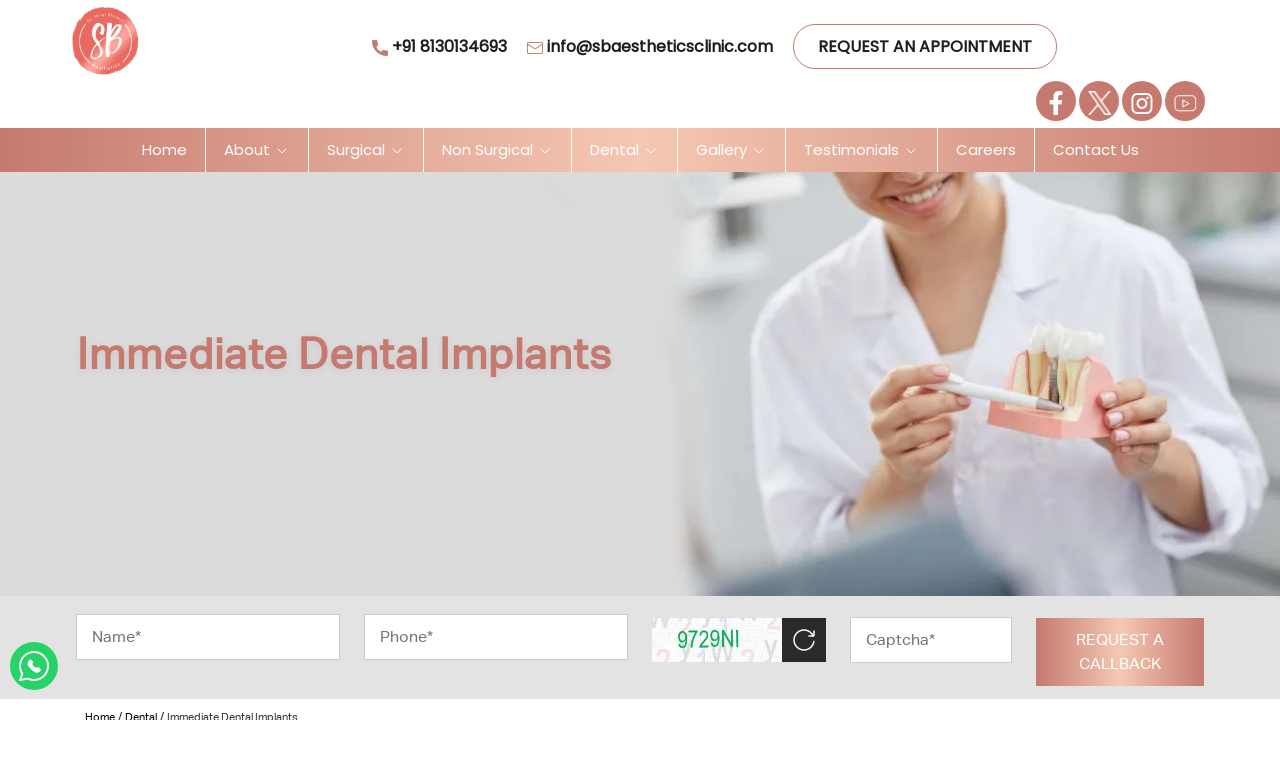

--- FILE ---
content_type: text/html; charset=utf-8
request_url: https://www.sbaestheticsclinic.com/immediate-dental-implants
body_size: 34227
content:
<!DOCTYPE html><html lang="en"><head>
    <meta http-equiv="X-UA-Compatible" content="IE=edge,chrome=1">
    <meta name="viewport" content="width=device-width, initial-scale=1.0, maximum-scale=5.0, user-scalable=yes">
    <meta charset="utf-8">
    <base href="/">
    <link rel="icon" type="image/x-icon" href="favicon.ico">
    <meta name="google-site-verification" content="ioKbsNPFCi_owiUxoNtlKjWe7-hIBkl_fNv6YV7ptr4">
    <meta name="robots" content="INDEX,FOLLOW">
    <link rel="preconnect" href="https://api.sbaestheticsclinic.com">
    <link rel="dns-prefetch" href="https://api.sbaestheticsclinic.com">
    <link rel="preconnect" href="https://www.googletagmanager.com">
    <link rel="dns-prefetch" href="https://www.googletagmanager.com">
    <link rel="preconnect" href="https://fonts.googleapis.com">
    <link rel="preconnect" href="https://fonts.gstatic.com" crossorigin="">
    <link rel="dns-prefetch" href="https://fonts.gstatic.com">
   
    <!-- Preload critical fonts to break render chain -->
    <link rel="preload" href="/assets/fonts/Poppins-Regular.woff2" as="font" type="font/woff2" crossorigin="">
    <link rel="preload" href="/assets/fonts/a59a10fc173a405262ecba082980066e.woff2" as="font" type="font/woff2" crossorigin="">
    <!-- Inline critical CSS to reduce render blocking -->

    <!-- Preload LCP images for faster rendering -->
    <link rel="preload" href="https://www.sbaestheticsclinic.com/assets/images/banner.webp" as="image" fetchpriority="high" media="(min-width: 768px)">
    <link rel="preload" href="https://www.sbaestheticsclinic.com/assets/images/mbbanner.webp" as="image" fetchpriority="high" media="(max-width: 767px)">
<!-- Schema -->
<script type="application/ld+json">
  {
  "@context": "https://schema.org",
  "@type": "Organization",
  "url": "https://www.sbaestheticsclinic.com/",
  "logo": "https://www.sbaestheticsclinic.com/assets/images/logo.webp"
  }

<!-- ImageObject SCHEMA START -->
  <script type="application/ld+json">
  {
  "@context": "https://schema.org",
  "@type": "ImageObject",
  "author": "SB Aesthetics Clinic",
  "contentLocation": "Plot No 822, Sector 42, Main Road, Road, DLF Golf Course, Gurugram, Haryana 122002",
  "contentUrl":"https://www.sbaestheticsclinic.com:8080/images/gallery/1630479910_full.webp",
  "description": "Best Plastic Surgery Clinic in Gurgaon, Delhi NCR, India",
  "name": "SB Aesthetics Clinic"
  }
  </script>
  <!-- ImageObject SCHEMA END -->

<!-- LOCAL BUSINESS SCHEMA START -->
<script type="application/ld+json">
  {
    "@context": "https://schema.org",
    "@type": "MedicalClinic",
    "name": "SB Aesthetics",
    "image": "https://www.sbaestheticsclinic.com/assets/images/logo.webp",
    "@id": "https://www.sbaestheticsclinic.com/assets/images/logo.webp",
    "url": "https://www.sbaestheticsclinic.com/",
    "telephone": "+91-8130134693",
    "priceRange": "Contact us",
    "address": {
      "@type": "PostalAddress",
      "streetAddress": "Plot No 822, Sector 42, Main Road, Road, DLF Golf Course,",
      "addressLocality": "Gurugram",
      "postalCode": "122002",
      "addressCountry": "IN"
    },
    "geo": {
      "@type": "GeoCoordinates",
      "latitude": 28.4620637,
      "longitude": 77.0963313
    },
    "openingHoursSpecification": {
      "@type": "OpeningHoursSpecification",
      "dayOfWeek": [
        "Monday",
        "Tuesday",
        "Wednesday",
        "Friday",
        "Saturday"
      ],
      "opens": "08:30",
      "closes": "18:30"
    },
    "sameAs": [
      "https://www.facebook.com/drshilpibhadani/",
      "https://x.com/drshilpibhadani",
      "https://www.instagram.com/drsbaesthetics/",
      "https://www.youtube.com/channel/UC5z81WYoI1SnlXnlDGSUYnw"
    ] 
  }
  </script>
  
<!-- LOCAL BUSINESS SCHEMA END -->

  <!-- Start of Testimonial Schema -->
  <script type="application/ld+json">
    {
      "@context": "https://schema.org/", 
      "@type": "LocalBusiness", 
      "name": "SB Aesthetics",
      "image": "https://www.sbaestheticsclinic.com/assets/images/logo.webp",
      "brand": {
        "@type": "Brand",
        "name": "SB Aesthetics"
      },
    "currenciesAccepted":"INR",
    "telephone": "+91 93154 72650",
    
    "address": {
    
    "@type": "PostalAddress",
    
    "streetAddress": "Plot No 822, Sector 42, Main Road, Road, DLF Golf Course, Gurugram,",
    
    "addressLocality": "Haryana",
    
    "postalCode": "122002",
    
    "addressCountry": "IN"
    
    },
      "aggregateRating": {
        "@type": "AggregateRating",
        "ratingValue": "4.8",
        "bestRating": "5",
        "worstRating": "1",
        "ratingCount": "4",
        "reviewCount": "295"
      },
      "review": [{
        "@type": "Review",
        "name": "Shreya Saini",
        "reviewBody": "I am very satisfied and happy with the results of my surgery. She is an amazing surgeon (very kind and humble). She made me understand what is a suitable choice for me even before surgery and I am glad that I chose to trust her abilities. Really thankful. Even the staff is very polite and cooperative.",
        "reviewRating": {
          "@type": "Rating",
          "ratingValue": "5",
          "bestRating": "5",
          "worstRating": "1"
        },
        "author": {"@type": "Person", "name": "Shreya Saini"}
      },{
        "@type": "Review",
        "name": "Akash Yadav",
        "reviewBody": "At first ; I was a bit afraid but after some time when i met the staff and dr herself i feel good and kinda happy for the rhinoplasty; and after the surgery i was very much satisfied and happy with my nose.",
        "reviewRating": {
          "@type": "Rating",
          "ratingValue": "5",
          "bestRating": "5",
          "worstRating": "1"
        },
        "author": {"@type": "Person", "name": "Akash Yadav"}
      },{
        "@type": "Review",
        "name": "Gungun Bakshi",
        "reviewBody": "I had a rhinoplasty surgery & results are quite amazing. I would like to thank dr shilpi & the assistant surgeons with bottom of my heart. Ab aesthetics ensures about patient expectations, maintain proper hygiene as well & provide better quality services. Special thanks to the staff who took very good care of mine during the post surgery time & for being humble & helpful. I think i made a best choice for selecting dr shilpi badhani as my surgeon as she did a great job & she is very humble & kind person professionally & personally. I believe she ll goo more far in her career & inspiration for many.",
        "reviewRating": {
          "@type": "Rating",
          "ratingValue": "5",
          "bestRating": "5",
          "worstRating": "1"
        },
        "author": {"@type": "Person", "name": "Gungun Bakshi"}
      },{
        "@type": "Review",
        "name": "Bhavna Agrawaal",
        "reviewBody": "I had my breas-t surgery. That was very smooth producedure with the help of Dr. Shilpi and her staff. Surrounding were very positive and helpful.she is very humble and kind and this needs most for the pateint. I would highly recommend this place.",
        "reviewRating": {
          "@type": "Rating",
          "ratingValue": "5",
          "bestRating": "5",
          "worstRating": "1"
        },
        "author": {"@type": "Person", "name": "Bhavna Agrawaal"}
      }]
    }
    </script>

 <!-- Preload the LCP image with a high fetchpriority so it starts loading with the stylesheet. -->
 <link rel="preload" as="image" href="https://www.sbaestheticsclinic.com/assets/images/banner.webp" fetchpriority="high">
 <link rel="preload" as="image" href="https://www.sbaestheticsclinic.com/assets/images/mbbanner.webp" fetchpriority="high">

<!-- Start of Added 09-07-2025 Google Tag Manager (deferred load) -->
<script>
  window.dataLayer = window.dataLayer || [];
  function gtag(){dataLayer.push(arguments);}
  gtag('js', new Date());
  function loadGTM() {
    (function(w,d,s,l,i){
      w[l]=w[l]||[];
      w[l].push({'gtm.start':new Date().getTime(),event:'gtm.js'});
      var f=d.getElementsByTagName(s)[0],
          j=d.createElement(s),
          dl=l!='dataLayer'?'&l='+l:'';
      j.async=true;
      j.src='https://www.googletagmanager.com/gtm.js?id='+i+dl;
      f.parentNode.insertBefore(j,f);
    })(window,document,'script','dataLayer','GTM-KSWC5MQ');
  }
  // Delay GTM load until user interaction or 3 seconds
  var gtmLoaded2 = false;
  function initGTM2() {
    if (!gtmLoaded2) {
      gtmLoaded2 = true;
      loadGTM();
    }
  }
  ['scroll', 'mousemove', 'touchstart'].forEach(function(event) {
    window.addEventListener(event, initGTM2, { once: true, passive: true });
  });
  setTimeout(initGTM2, 3000);
</script>
<!-- End of Added 09-07-2025 Google Tag Manager (deferred load) -->
     
<style>@charset "UTF-8";@font-face{font-family:Aktiv Grotesk W06 Regular;src:url(/assets/fonts/a59a10fc173a405262ecba082980066e.woff2) format("woff2");font-weight:400;font-display:swap;}body{padding:0;font-family:Aktiv Grotesk W06 Regular,sans-serif;background:#fff;color:#1a1a1a;}*{box-sizing:border-box;}*,body,html{margin:0;padding:0;}body,html{background:#fff;color:#1a1a1a;font-family:Aktiv Grotesk W06 Regular!important;}:root{--bs-blue:#0d6efd;--bs-indigo:#6610f2;--bs-purple:#6f42c1;--bs-pink:#d63384;--bs-red:#dc3545;--bs-orange:#fd7e14;--bs-yellow:#ffc107;--bs-green:#198754;--bs-teal:#20c997;--bs-cyan:#0dcaf0;--bs-white:#fff;--bs-gray:#6c757d;--bs-gray-dark:#343a40;--bs-primary:#0d6efd;--bs-secondary:#6c757d;--bs-success:#198754;--bs-info:#0dcaf0;--bs-warning:#ffc107;--bs-danger:#dc3545;--bs-light:#f8f9fa;--bs-dark:#212529;--bs-font-sans-serif:system-ui,-apple-system,"Segoe UI",Roboto,"Helvetica Neue",Arial,"Noto Sans","Liberation Sans",sans-serif,"Apple Color Emoji","Segoe UI Emoji","Segoe UI Symbol","Noto Color Emoji";--bs-font-monospace:SFMono-Regular,Menlo,Monaco,Consolas,"Liberation Mono","Courier New",monospace;--bs-gradient:linear-gradient(180deg,hsla(0,0%,100%,0.15),hsla(0,0%,100%,0));}*{box-sizing:border-box;}@media (prefers-reduced-motion:no-preference){:root{scroll-behavior:smooth;}}body{margin:0;font-family:var(--bs-font-sans-serif);font-size:1rem;font-weight:400;line-height:1.5;color:#212529;background-color:#fff;-webkit-text-size-adjust:100%;-webkit-tap-highlight-color:transparent;}</style><link rel="stylesheet" href="styles.css" media="print" onload="this.media='all'"><noscript><link rel="stylesheet" href="styles.css"></noscript><style ng-transition="serverApp"></style><style ng-transition="serverApp">header[_ngcontent-sc139]{position:relative}header.fixed[_ngcontent-sc139]{position:fixed;top:0;left:0;width:100%;z-index:99;color:#000;background:#fff!important;padding:0;box-shadow:0 4px 10px 0 rgba(5,5,5,.1)}.menutop[_ngcontent-sc139], .menutop[_ngcontent-sc139]   a[_ngcontent-sc139]{text-align:center}.menutop[_ngcontent-sc139]   a[_ngcontent-sc139]{padding:5px 10px!important;display:inline-block!important;color:#fff;transition:all .125s ease-in-out;-webkit-transition:all .125s ease-in-out}.whitemenubg[_ngcontent-sc139]   .row[_ngcontent-sc139]   .col[_ngcontent-sc139]{width:20%}@media only screen and (max-width:1023px) and (min-width:768px){.rounded-0[_ngcontent-sc139]{margin-top:35%}.my-tab-aestiva-row[_ngcontent-sc139]{width:95%;margin-left:20px}.clinic-overlap-aes[_ngcontent-sc139]{padding:4.5em 0 78px!important}.my-aestiva-logo[_ngcontent-sc139]{width:16%!important}.datepicker.dropdown-menu[_ngcontent-sc139]{left:59%!important;position:absolute;top:100%;left:0;z-index:1000;float:left;display:none;min-width:16%!important;width:26%!important}.grid[_ngcontent-sc139]{height:1470.93px!important}.card-body[_ngcontent-sc139]   p[_ngcontent-sc139]{font-size:13px!important}.contact-us-form[_ngcontent-sc139]   .rounded-0[_ngcontent-sc139]{margin-top:2%!important}.my-icon-burger[_ngcontent-sc139]{font-size:17px!important;padding:5px 10px!important}.my-row-flex-blog[_ngcontent-sc139]{display:flex;flex-direction:column-reverse}}@media (max-width:479px){.menutop[_ngcontent-sc139]   a[_ngcontent-sc139]{padding:5px!important;font-size:14px}.custom-mobile-blinker[_ngcontent-sc139]{width:60%;position:absolute!important;top:15px;left:23%;line-height:30px!important;font-size:14px}.cf[_ngcontent-sc139]{width:100%}.cf[_ngcontent-sc139]   li[_ngcontent-sc139]   a[_ngcontent-sc139]{padding:13px!important}nav[_ngcontent-sc139]   ul[_ngcontent-sc139]   ul[_ngcontent-sc139]   a[_ngcontent-sc139]{font-size:14px!important}.sub-menu[_ngcontent-sc139]   li[_ngcontent-sc139]{position:inherit!important}nav[_ngcontent-sc139]   ul[_ngcontent-sc139]   li[_ngcontent-sc139]   ul[_ngcontent-sc139]   li[_ngcontent-sc139]{background:#c67a6f!important}.section[_ngcontent-sc139]   .section-bigtitle[_ngcontent-sc139]   h2[_ngcontent-sc139]:before{transform:translate(-50%,-50%);content:attr(data-title);position:absolute;z-index:0;top:50%;left:50%;width:100%;text-transform:uppercase;letter-spacing:2px;opacity:.07;font-weight:500;font-size:50px;color:#6f6d6d}header[_ngcontent-sc139]{display:none}nav[_ngcontent-sc139]{background-color:#fff!important}}.whitemenubg[_ngcontent-sc139]{background-color:#fff;width:100%!important;margin:0 auto;z-index:99;height:auto;position:absolute;left:0;right:0;box-shadow:0 20px 25px -5px rgb(0 0 0/10%),0 10px 10px -5px rgb(0 0 0/4%);border-right:1px solid #ddd}.servicecategorybox[_ngcontent-sc139]{padding:1.5rem 1rem}.servicecategorybox[_ngcontent-sc139]   .headerdivheading[_ngcontent-sc139]{border-bottom:1px solid #ddd;font-size:15px;padding:0 0 10px!important;margin:0 0 8px;color:#000;text-transform:uppercase;font-weight:600;text-align:left}.servicecategorybox[_ngcontent-sc139]   .headerdivheading[_ngcontent-sc139]   a[_ngcontent-sc139]{color:#000!important;text-decoration:none;padding:0}.servicecategorybox[_ngcontent-sc139]   .headerdivheading[_ngcontent-sc139]   a[_ngcontent-sc139]:hover{color:#c67a6f!important;text-decoration:none;background:none}.servicecategorybox[_ngcontent-sc139]   p[_ngcontent-sc139]{font-size:15px;padding:2px 0!important;margin:0;color:#000;font-weight:500;text-align:left;font-size:15px!important}.servicecategorybox[_ngcontent-sc139]   p[_ngcontent-sc139]   a[_ngcontent-sc139]{color:#000!important;text-decoration:none;padding:0}.servicecategorybox[_ngcontent-sc139]   p[_ngcontent-sc139]   a[_ngcontent-sc139]:hover{color:#c67a6f!important;text-decoration:none;background:none}.servicecategorybox2[_ngcontent-sc139]{margin-top:18rem}.servicecategorybox2[_ngcontent-sc139]   h5[_ngcontent-sc139]{font-size:15px;padding:0 0 5px!important;margin:0 0 5px;color:#000;text-transform:uppercase;font-weight:600;text-align:left}.servicecategorybox2[_ngcontent-sc139]   h5[_ngcontent-sc139]   a[_ngcontent-sc139]{color:#000!important;text-decoration:none;padding:0}.servicecategorybox2[_ngcontent-sc139]   h5[_ngcontent-sc139]   a[_ngcontent-sc139]:hover{color:#c67a6f!important;text-decoration:none;background:none}.servicecategorybox3[_ngcontent-sc139]{padding:1rem 0;margin-top:14.5rem}.servicecategorybox3[_ngcontent-sc139]   h5[_ngcontent-sc139]{font-size:15px;padding:0 0 5px!important;margin:0 0 5px;color:#000;text-transform:uppercase;font-weight:600;text-align:left}.servicecategorybox3[_ngcontent-sc139]   h5[_ngcontent-sc139]   a[_ngcontent-sc139]{color:#000!important;text-decoration:none;padding:0}.servicecategorybox3[_ngcontent-sc139]   h5[_ngcontent-sc139]   a[_ngcontent-sc139]:hover{color:#c67a6f!important;text-decoration:none;background:none}.servicecategorybox4[_ngcontent-sc139]{padding:1rem 0;margin-top:11.6rem}.servicecategorybox4[_ngcontent-sc139]   h5[_ngcontent-sc139]{font-size:15px;padding:0 0 5px!important;margin:0 0 5px;color:#000;text-transform:uppercase;font-weight:600;text-align:left}.servicecategorybox4[_ngcontent-sc139]   h5[_ngcontent-sc139]   a[_ngcontent-sc139]{color:#000!important;text-decoration:none;padding:0}.servicecategorybox4[_ngcontent-sc139]   h5[_ngcontent-sc139]   a[_ngcontent-sc139]:hover{color:#c67a6f!important;text-decoration:none;background:none}.servicecategorybox5[_ngcontent-sc139]{padding:1rem 0;margin-top:15rem}.servicecategorybox5[_ngcontent-sc139]   h5[_ngcontent-sc139]{font-size:15px;padding:0 0 5px!important;margin:0 0 5px;color:#000;text-transform:uppercase;font-weight:600;text-align:left}.servicecategorybox5[_ngcontent-sc139]   h5[_ngcontent-sc139]   a[_ngcontent-sc139]{color:#000!important;text-decoration:none;padding:0}.servicecategorybox5[_ngcontent-sc139]   h5[_ngcontent-sc139]   a[_ngcontent-sc139]:hover{color:#c67a6f!important;text-decoration:none;background:none}.servicecategorybox5[_ngcontent-sc139]   h6[_ngcontent-sc139]{font-size:15px;padding:0 0 5px!important;margin:0 0 5px!important;color:#000;text-transform:uppercase;font-weight:500}.servicecategorybox5[_ngcontent-sc139]   h6[_ngcontent-sc139], .servicecategorybox5[_ngcontent-sc139]   h6[_ngcontent-sc139]   a[_ngcontent-sc139]{letter-spacing:0!important;text-align:left!important}.servicecategorybox5[_ngcontent-sc139]   h6[_ngcontent-sc139]   a[_ngcontent-sc139]{padding:0!important;margin:0!important;color:#000!important}.servicecategorybox5[_ngcontent-sc139]   h6[_ngcontent-sc139]   a[_ngcontent-sc139]:hover{color:#c67a6f!important;text-decoration:none;background:none}.servicecategorybox2[_ngcontent-sc139]{padding:1rem 0}.servicecategorybox2[_ngcontent-sc139]   h4[_ngcontent-sc139]{border-bottom:1px solid #ddd;font-size:16px;padding:0 0 10px!important;margin:0 0 8px;color:#000;text-transform:uppercase;font-weight:600;text-align:left}.servicecategorybox2[_ngcontent-sc139]   h4[_ngcontent-sc139]   a[_ngcontent-sc139]{color:#000!important;text-decoration:none;padding:0}.servicecategorybox2[_ngcontent-sc139]   h4[_ngcontent-sc139]   a[_ngcontent-sc139]:hover{color:#c67a6f!important;text-decoration:none;background:none}.servicecategorybox[_ngcontent-sc139]   ul[_ngcontent-sc139]{padding:0;margin:0;display:block;position:static}.servicecategorybox[_ngcontent-sc139]   ul[_ngcontent-sc139]   li[_ngcontent-sc139]{padding:5px 0;margin:0;color:#222;left:0;top:0;background:none;border-bottom:0;font-size:15px!important}.servicecategorybox[_ngcontent-sc139]   ul[_ngcontent-sc139]   li[_ngcontent-sc139]   a[_ngcontent-sc139]{padding:0;margin:0;color:#222!important}.relativeclass[_ngcontent-sc139]{position:relative}.whitemenuslimbg[_ngcontent-sc139]{background-color:#fff;z-index:99;width:250px;margin:0 auto;position:absolute;left:0;right:0;box-shadow:0 20px 25px -5px rgb(0 0 0/10%),0 10px 10px -5px rgb(0 0 0/4%)}.servicecategoryslimbox[_ngcontent-sc139]{padding:1rem 1.5rem}.servicecategoryslimbox[_ngcontent-sc139]   h4[_ngcontent-sc139]{font-size:15px;padding:0 0 10px!important;margin:0 0 8px;color:#000;text-transform:uppercase;font-weight:600;text-align:left;border-bottom:1px solid #ddd}.servicecategoryslimbox[_ngcontent-sc139]   h4[_ngcontent-sc139]   a[_ngcontent-sc139]{color:#000!important;text-decoration:none;padding:0}.servicecategoryslimbox[_ngcontent-sc139]   h4[_ngcontent-sc139]   a[_ngcontent-sc139]:hover{color:#c67a6f!important;text-decoration:none}.servicecategorybox[_ngcontent-sc139]   ul[_ngcontent-sc139]   li[_ngcontent-sc139]   a[_ngcontent-sc139]:hover{padding:0;margin:0;color:#c67a6f!important;background:none}.servicecategoryslimbox[_ngcontent-sc139]   ul[_ngcontent-sc139]{padding:0;margin:0;display:block;position:static}.servicecategoryslimbox[_ngcontent-sc139]   ul[_ngcontent-sc139]   li[_ngcontent-sc139]{padding:5px 0;margin:0;color:#222;left:0;top:0;background:none;border-bottom:0}.servicecategoryslimbox[_ngcontent-sc139]   ul[_ngcontent-sc139]   li[_ngcontent-sc139]   a[_ngcontent-sc139]{padding:0;margin:0;color:#222!important}.servicecategoryslimbox[_ngcontent-sc139]   ul[_ngcontent-sc139]   li[_ngcontent-sc139]   a[_ngcontent-sc139]:hover{padding:0;margin:0;color:#c67a6f!important;background:none}.whitemenudentalbg[_ngcontent-sc139], .whitemenuslimthreebg[_ngcontent-sc139]{background-color:#fff;z-index:99;width:250px;margin:0 auto;position:absolute;left:0;right:0;box-shadow:0 20px 25px -5px rgb(0 0 0/10%),0 10px 10px -5px rgb(0 0 0/4%)}.servicecategorydentalbox[_ngcontent-sc139]{padding:1rem}.servicecategorydentalbox[_ngcontent-sc139]   ul[_ngcontent-sc139]{padding:0;margin:0;display:block;position:static}.servicecategorydentalbox[_ngcontent-sc139]   ul[_ngcontent-sc139]   li[_ngcontent-sc139]{padding:5px 0;margin:0;color:#222;left:0;top:0;background:none;border-bottom:0}.servicecategorydentalbox[_ngcontent-sc139]   ul[_ngcontent-sc139]   li[_ngcontent-sc139]   a[_ngcontent-sc139]{padding:0;margin:0;color:#222!important}.servicecategorydentalbox[_ngcontent-sc139]   ul[_ngcontent-sc139]   li[_ngcontent-sc139]   a[_ngcontent-sc139]:hover{padding:0;margin:0;color:#c67a6f!important;background:none}.servicecategorydentalbox[_ngcontent-sc139]   ul[_ngcontent-sc139]   li[_ngcontent-sc139]   ul[_ngcontent-sc139]{display:none;background-color:#fff;z-index:99;width:250px;margin:0 auto;padding-top:5px;position:absolute;top:0!important;left:232px;overflow:hidden;box-shadow:0 20px 25px -5px rgb(0 0 0/10%),0 10px 10px -5px rgb(0 0 0/4%);height:24vh}.servicecategorydentalbox[_ngcontent-sc139]   ul[_ngcontent-sc139]   li[_ngcontent-sc139]   ul[_ngcontent-sc139]   li[_ngcontent-sc139]{padding:5px 1.2rem;margin:0;color:#222;left:0;top:0;background:none;border-bottom:0}.servicecategorydentalbox[_ngcontent-sc139]   ul[_ngcontent-sc139]   li[_ngcontent-sc139]   ul[_ngcontent-sc139]   li[_ngcontent-sc139]   a[_ngcontent-sc139]{padding:0;margin:0;color:#222!important}.servicecategorydentalbox[_ngcontent-sc139]   ul[_ngcontent-sc139]   li[_ngcontent-sc139]   a[_ngcontent-sc139]   i[_ngcontent-sc139]{padding-right:15px;margin-top:0}.servicecategorydentalbox[_ngcontent-sc139]   ul[_ngcontent-sc139]   li[_ngcontent-sc139]   ul[_ngcontent-sc139]   li[_ngcontent-sc139]   a[_ngcontent-sc139]:hover{padding:0;margin:0;color:#c67a6f!important;background:none}.servicecategorydentalbox[_ngcontent-sc139]   ul[_ngcontent-sc139]   li[_ngcontent-sc139]:hover   ul[_ngcontent-sc139]{display:block}.servicecategoryslimboxthree[_ngcontent-sc139]{padding:1rem}.servicecategoryslimboxthree[_ngcontent-sc139]   h4[_ngcontent-sc139]{font-size:15px;padding:0 0 10px!important;margin:0 0 8px;color:#000;text-transform:uppercase;font-weight:600;text-align:left;border-bottom:1px solid #ddd}.servicecategoryslimboxthree[_ngcontent-sc139]   h4[_ngcontent-sc139]   a[_ngcontent-sc139]{color:#000!important;text-decoration:none;padding:0}.servicecategoryslimboxthree[_ngcontent-sc139]   h4[_ngcontent-sc139]   a[_ngcontent-sc139]:hover{color:#c67a6f!important;text-decoration:none}.servicecategoryslimboxthree[_ngcontent-sc139]   ul[_ngcontent-sc139]{padding:0;margin:0;display:block;position:static}.servicecategoryslimboxthree[_ngcontent-sc139]   ul[_ngcontent-sc139]   li[_ngcontent-sc139]{padding:5px 0;margin:0;color:#222;left:0;top:0;background:none;border-bottom:0}.servicecategoryslimboxthree[_ngcontent-sc139]   ul[_ngcontent-sc139]   li[_ngcontent-sc139]   a[_ngcontent-sc139]{padding:0;margin:0;color:#222!important}.servicecategoryslimboxthree[_ngcontent-sc139]   ul[_ngcontent-sc139]   li[_ngcontent-sc139]   a[_ngcontent-sc139]:hover{padding:0;margin:0;color:#c67a6f!important;background:none}.menus[_ngcontent-sc139]{display:none}@media screen and (max-width:1180px) and (min-width:1100px){.logo[_ngcontent-sc139]{width:35%}.callbox[_ngcontent-sc139]{padding:19px 0 0;margin-right:0}.calenderbox[_ngcontent-sc139]{padding:12px 0 0}.top_header[_ngcontent-sc139]{padding:7px 30px}nav.mnmenubx[_ngcontent-sc139]{padding:0 10px}nav[_ngcontent-sc139]   a[_ngcontent-sc139]{padding:.9rem 1.2rem}.callright[_ngcontent-sc139]   p[_ngcontent-sc139]{padding:0 10px;font-size:15px}.requestanappointment[_ngcontent-sc139]{font-size:15px;padding:10px 1rem!important}}@media screen and (max-width:991.99px) and (min-width:768px){.mobilelogo[_ngcontent-sc139]{width:9.5%!important}.mobileheader[_ngcontent-sc139]{width:96%!important}.mobilebookanappointment[_ngcontent-sc139]{width:80%!important}#rightsidebar[_ngcontent-sc139]{width:10%!important}}@media screen and (max-width:991.99px) and (min-width:320px){header[_ngcontent-sc139]{position:relative;display:none}.menus[_ngcontent-sc139]{position:fixed;top:0;z-index:99;width:100%;display:block}.menus[_ngcontent-sc139]   .container[_ngcontent-sc139]{padding:0;margin:0}.mobileheader[_ngcontent-sc139]{padding:0;margin:0 auto;width:95%}.mobilelogo[_ngcontent-sc139]{padding:0;margin:6px 0 0;width:18%;float:left}.mobilelogo[_ngcontent-sc139]   img[_ngcontent-sc139]{width:100%}.mobilebookanappointment[_ngcontent-sc139]{margin:1.7rem auto 0;width:66%;float:left}#rightsidebar[_ngcontent-sc139]{width:15%;float:right;margin-top:0}nav[_ngcontent-sc139]{background:#fff!important}.medium-top-nav[_ngcontent-sc139]{height:110px;background-color:#fff}.menutop[_ngcontent-sc139]{background-color:#c67a6f!important}.menutop[_ngcontent-sc139]   a[_ngcontent-sc139]{padding:5px;font-size:14px}.blink-button[_ngcontent-sc139]{padding:11px 8px;font-size:14px!important;text-align:center}.nav-mobile[_ngcontent-sc139]{background:#fff;color:#fff;padding:0;margin:0;cursor:auto;font-size:15px;list-style-type:none;box-shadow:0 5px 5px -5px #333}.nav-mobile[_ngcontent-sc139]:after{content:"";display:table;clear:both}.nav-mobile[_ngcontent-sc139]   svg[_ngcontent-sc139]{height:40px;width:45px;background-color:#c67a6f;padding:5px;font-size:10px;font-weight:400!important;border-radius:3px;margin-top:15px}.nav-mobile[_ngcontent-sc139]   svg[_ngcontent-sc139]   path[_ngcontent-sc139]{fill:#fff}.nav-mobile[_ngcontent-sc139]   svg.icon-close[_ngcontent-sc139]{display:none}.nav-mobile[_ngcontent-sc139]   li[_ngcontent-sc139]{width:100%;height:45px;line-height:46px;text-align:center}.nav-mobile[_ngcontent-sc139]   li[_ngcontent-sc139]   a[_ngcontent-sc139]{display:block;color:#222;width:100%;height:100%;text-decoration:none}.nav-mobile[_ngcontent-sc139]   .menu-button[_ngcontent-sc139]{position:absolute;top:4px;left:0;width:100%;height:100%;margin:0;cursor:pointer;display:block;z-index:999}.nav-mobile[_ngcontent-sc139]   .menu-button[_ngcontent-sc139]:after{opacity:0;top:45px;width:100vw;display:block;position:fixed;height:100vh;content:"";pointer-events:none;transition:opacity .2s cubic-bezier(0,0,.3,1);transition-delay:.1s}.nav-mobile[_ngcontent-sc139]   #menu-toggle[_ngcontent-sc139]{display:none}.nav-mobile[_ngcontent-sc139]   #menu-toggle.active[_ngcontent-sc139] ~ .menu-button[_ngcontent-sc139]   .icon-close[_ngcontent-sc139], .nav-mobile[_ngcontent-sc139]   #menu-toggle[_ngcontent-sc139]:checked ~ .menu-button[_ngcontent-sc139]   .icon-close[_ngcontent-sc139]{display:block}.nav-mobile[_ngcontent-sc139]   #menu-toggle.active[_ngcontent-sc139] ~ .menu-button[_ngcontent-sc139]   .icon-open[_ngcontent-sc139], .nav-mobile[_ngcontent-sc139]   #menu-toggle[_ngcontent-sc139]:checked ~ .menu-button[_ngcontent-sc139]   .icon-open[_ngcontent-sc139]{display:none}.nav-mobile[_ngcontent-sc139]   #menu-toggle.active[_ngcontent-sc139] ~ .menu-button[_ngcontent-sc139]:after, .nav-mobile[_ngcontent-sc139]   #menu-toggle[_ngcontent-sc139]:checked ~ .menu-button[_ngcontent-sc139]:after{opacity:1;pointer-events:auto;transition:opacity .3s cubic-bezier(0,0,.3,1)}.nav-mobile[_ngcontent-sc139]   #menu-toggle.active[_ngcontent-sc139] ~ .menu-sidebar[_ngcontent-sc139], .nav-mobile[_ngcontent-sc139]   #menu-toggle[_ngcontent-sc139]:checked ~ .menu-sidebar[_ngcontent-sc139]{transform:translateX(0);min-height:100px;transition:transform .3s cubic-bezier(0,0,.3,1)}.nav-mobile[_ngcontent-sc139]   .menu-container[_ngcontent-sc139]{width:auto;float:left;cursor:pointer;position:absolute}.nav-mobile[_ngcontent-sc139]   .menu-container[_ngcontent-sc139]   .menu-sidebar[_ngcontent-sc139]{box-shadow:5px 0 5px -5px #333;display:block;width:270px;bottom:0;left:0;background:#fff;color:#222;position:fixed;transform:translateX(-405px);transition:transform .3s cubic-bezier(0,0,.3,1);top:0;z-index:2;list-style-type:none;padding:0;max-height:100vh;overflow:auto;max-width:400px}.nav-mobile[_ngcontent-sc139]   .menu-container[_ngcontent-sc139]   .menu-sidebar[_ngcontent-sc139]   .arrow[_ngcontent-sc139]{position:absolute;line-height:28px;font-size:26px;color:#222;top:0;z-index:-1;text-align:center}.nav-mobile[_ngcontent-sc139]   .menu-container[_ngcontent-sc139]   .menu-sidebar[_ngcontent-sc139]   .arrow.left[_ngcontent-sc139]{left:10px}.nav-mobile[_ngcontent-sc139]   .menu-container[_ngcontent-sc139]   .menu-sidebar[_ngcontent-sc139]   .arrow.right[_ngcontent-sc139]{right:10px}.nav-mobile[_ngcontent-sc139]   .menu-container[_ngcontent-sc139]   .menu-sidebar[_ngcontent-sc139]   li[_ngcontent-sc139]{height:35px;line-height:35px;font-size:15px;text-align:left;position:relative;border-bottom:1px solid rgba(0,0,0,.1);padding-left:10px}.nav-mobile[_ngcontent-sc139]   .menu-container[_ngcontent-sc139]   .menu-sidebar[_ngcontent-sc139]   li[_ngcontent-sc139]:hover{background:rgba(0,0,0,.1)}.nav-mobile[_ngcontent-sc139]   .menu-container[_ngcontent-sc139]   .menu-sidebar[_ngcontent-sc139]   li[_ngcontent-sc139]   .menu-sub[_ngcontent-sc139]{position:fixed;top:0;right:0;bottom:0;width:0;background:#fff;visibility:hidden;transition:all .3s cubic-bezier(0,0,.3,1);border-left:1px solid #ccc;list-style-type:none;padding:0;margin:0;z-index:2;max-width:400px}.nav-mobile[_ngcontent-sc139]   .menu-container[_ngcontent-sc139]   .menu-sidebar[_ngcontent-sc139]   li[_ngcontent-sc139]   .menu-sub[_ngcontent-sc139]   li[_ngcontent-sc139]{overflow:hidden}.nav-mobile[_ngcontent-sc139]   .menu-container[_ngcontent-sc139]   .menu-sidebar[_ngcontent-sc139]   li[_ngcontent-sc139]   .menu-sub[_ngcontent-sc139]   .menu-sub-title[_ngcontent-sc139]{padding-left:35px}.nav-mobile[_ngcontent-sc139]   .menu-container[_ngcontent-sc139]   .menu-sidebar[_ngcontent-sc139]   li[_ngcontent-sc139]   .submenu-label[_ngcontent-sc139]{cursor:pointer;width:100%;height:100%;display:block!important}.nav-mobile[_ngcontent-sc139]   .menu-container[_ngcontent-sc139]   .menu-sidebar[_ngcontent-sc139]   li[_ngcontent-sc139]   .lblback[_ngcontent-sc139]{width:116%;padding-left:36px;margin-left:-34px}.nav-mobile[_ngcontent-sc139]   li[_ngcontent-sc139]   a.mnlnkbx[_ngcontent-sc139]{line-height:20px;padding-top:6px}.mainsub[_ngcontent-sc139]{width:100%!important;margin:0 4px 0 0}.nav-mobile[_ngcontent-sc139]   .menu-container[_ngcontent-sc139]   .menu-sidebar[_ngcontent-sc139]   li[_ngcontent-sc139]   .submenu-toggle[_ngcontent-sc139]{display:none}.nav-mobile[_ngcontent-sc139]   .menu-container[_ngcontent-sc139]   .menu-sidebar[_ngcontent-sc139]   li[_ngcontent-sc139]   .submenu-toggle.active[_ngcontent-sc139] ~ .menu-sub[_ngcontent-sc139], .nav-mobile[_ngcontent-sc139]   .menu-container[_ngcontent-sc139]   .menu-sidebar[_ngcontent-sc139]   li[_ngcontent-sc139]   .submenu-toggle[_ngcontent-sc139]:checked ~ .menu-sub[_ngcontent-sc139]{width:270px;visibility:visible;z-index:1;transition:width .35s cubic-bezier(0,0,.3,1)}.nav-mobile[_ngcontent-sc139]   .menu-container[_ngcontent-sc139]   .menu-sidebar[_ngcontent-sc139]   li[_ngcontent-sc139]   label[_ngcontent-sc139]{z-index:99;color:#000!important}.nav-mobile[_ngcontent-sc139]   .menu-container[_ngcontent-sc139]   .menu-sidebar[_ngcontent-sc139]   .mlogo[_ngcontent-sc139]{height:auto;text-align:center;padding:0}.nav-mobile[_ngcontent-sc139]   .menu-container[_ngcontent-sc139]   .menu-sidebar[_ngcontent-sc139]   .mlogo[_ngcontent-sc139]:hover{background:none}.nav-mobile[_ngcontent-sc139]   .menu-container[_ngcontent-sc139]   .menu-sidebar[_ngcontent-sc139]   .mlogo[_ngcontent-sc139]   img[_ngcontent-sc139]{width:48px;margin:5px 0}.sidebar-search[_ngcontent-sc139]{padding:0;margin:0 0 0 -15px}.sidebar-search[_ngcontent-sc139] > div[_ngcontent-sc139]{padding:0}.sidebar-search[_ngcontent-sc139] > div[_ngcontent-sc139]   .input-group[_ngcontent-sc139]{position:relative;display:flex;flex-wrap:wrap;align-items:stretch;width:100%;border-radius:0}input.search-menu[_ngcontent-sc139]{background:#ececec;border-radius:0}.input-group-append[_ngcontent-sc139]{margin-left:-1px}.input-group-append[_ngcontent-sc139], .input-group-prepend[_ngcontent-sc139]{display:flex;border-radius:0}.input-group-text[_ngcontent-sc139]{display:flex;align-items:center;padding:1rem;margin-bottom:0;font-size:1rem;font-weight:400;line-height:1.5;color:#495057;text-align:center;white-space:nowrap;background:#ececec;border-radius:0;border:0}.nav-mobile[_ngcontent-sc139]   li[_ngcontent-sc139]   a.social[_ngcontent-sc139]{margin:0!important;padding:0!important;text-align:center;display:inline-block}.nav-mobile[_ngcontent-sc139]   li[_ngcontent-sc139]   a.social[_ngcontent-sc139]   ul[_ngcontent-sc139]{margin:0 0 0 -12px!important;padding:0}.nav-mobile[_ngcontent-sc139]   li[_ngcontent-sc139]   a.social[_ngcontent-sc139]   ul[_ngcontent-sc139]   li[_ngcontent-sc139]{list-style:none outside none;margin:0!important;border-right:0!important;display:inline-block!important;width:auto}.nav-mobile[_ngcontent-sc139]   li[_ngcontent-sc139]   a.social[_ngcontent-sc139]   i[_ngcontent-sc139]{width:32px;height:32px;background-color:#909aa0;font-size:18px;text-align:center;padding-top:10px;border-radius:50%;-moz-border-radius:50%;-webkit-border-radius:50%;-o-border-radius:50%;-ms-transition:all ease .3s}.nav-mobile[_ngcontent-sc139]   li[_ngcontent-sc139]   a.social[_ngcontent-sc139]   i[_ngcontent-sc139], .nav-mobile[_ngcontent-sc139]   li[_ngcontent-sc139]   a.social[_ngcontent-sc139]   i[_ngcontent-sc139]:hover{color:#fff;transition:all .5s ease;-moz-transition:all ease .5s;-webkit-transition:all .5s ease;-o-transition:all ease .5s}.nav-mobile[_ngcontent-sc139]   li[_ngcontent-sc139]   a.social[_ngcontent-sc139]   i[_ngcontent-sc139]:hover{text-decoration:none;-ms-transition:all ease .5s}.nav-mobile[_ngcontent-sc139]   li[_ngcontent-sc139]   a.social[_ngcontent-sc139]   .fa-facebook[_ngcontent-sc139]:hover{background:#337ab7}.nav-mobile[_ngcontent-sc139]   li[_ngcontent-sc139]   a.social[_ngcontent-sc139]   .fa-twitter[_ngcontent-sc139]:hover{background:#00abe3}.nav-mobile[_ngcontent-sc139]   li[_ngcontent-sc139]   a.social[_ngcontent-sc139]   .fa-instagram[_ngcontent-sc139]:hover{background:#d6249f;background:radial-gradient(circle at 30% 107%,#fdf497 0,#fdf497 5%,#fd5949 45%,#d6249f 60%,#285aeb 90%)}.nav-mobile[_ngcontent-sc139]   li[_ngcontent-sc139]   a.social[_ngcontent-sc139]   .fa-youtube[_ngcontent-sc139]:hover{background:#ff1f25}.blocks-menus[_ngcontent-sc139]   .section[_ngcontent-sc139]   h3[_ngcontent-sc139]   a[_ngcontent-sc139]:hover, .blocks-menus[_ngcontent-sc139]   .sections[_ngcontent-sc139]   h3[_ngcontent-sc139]   a[_ngcontent-sc139]:hover{color:#4977d5!important;text-decoration:none}.blocks-menus[_ngcontent-sc139]   .section[_ngcontent-sc139]   h3[_ngcontent-sc139]   a[_ngcontent-sc139], .blocks-menus[_ngcontent-sc139]   .sections[_ngcontent-sc139]   h3[_ngcontent-sc139]   a[_ngcontent-sc139]{color:#000!important;font-weight:600!important;text-decoration:none}}</style><style ng-transition="serverApp">.exploresection[_ngcontent-sc140]{padding:3rem 5% 2rem;background-color:#c67a6f;background:linear-gradient(90deg,#c67a6f,#f5c8b3,#c67a6f)}.usefuldiv[_ngcontent-sc140]{padding:0}.usefulheading[_ngcontent-sc140]{font-size:30px;padding:0 0 12px;margin:0;color:#fff;font-family:Aktiv Grotesk W06 Regular!important;font-weight:600}.usefulheading[_ngcontent-sc140]   a[_ngcontent-sc140]{color:#fff;text-decoration:none}.usefulheading[_ngcontent-sc140]   a[_ngcontent-sc140]:hover{color:#000;text-decoration:none}.usefuldiv[_ngcontent-sc140]:last-child{border-bottom:0}.usefuldiv[_ngcontent-sc140]   ul[_ngcontent-sc140]{padding:0;margin-bottom:10px}.usefuldiv[_ngcontent-sc140]   ul[_ngcontent-sc140]   li[_ngcontent-sc140]{padding:2px 0;display:block;color:#fff;position:relative;font-size:16px;line-height:24px}.usefuldiv[_ngcontent-sc140]   ul[_ngcontent-sc140]   li[_ngcontent-sc140]   a[_ngcontent-sc140]{color:#fff;text-decoration:none}.usefuldiv[_ngcontent-sc140]   ul[_ngcontent-sc140]   li[_ngcontent-sc140]   a[_ngcontent-sc140]:hover{color:#ffdddb;text-decoration:none}.disclaimer[_ngcontent-sc140]{font-size:14px;padding-top:15px;border-top:1px solid #ddd}.bottomtop[_ngcontent-sc140]{position:fixed;bottom:50px;background-color:#c67a6f;right:15px;text-align:center;border-radius:3px;outline:none;padding:7px 10px;color:#fff;border:0;z-index:99}.bottomtop[_ngcontent-sc140]:hover{background:#da584e}.bottomtotop[_ngcontent-sc140]   i[_ngcontent-sc140]{font-family:FontAwesome!important;font-size:30px!important;color:#fff}.bottom_fixed[_ngcontent-sc140]{background:#c67a6f;text-align:center;bottom:0;position:fixed;left:0;right:0;z-index:9999;display:block}.columnbottom[_ngcontent-sc140]{float:left;width:33.33%;padding:0;background:#c67a6f}.bicon-bar[_ngcontent-sc140]{padding:0;margin:0}.bicon-bar[_ngcontent-sc140]   a[_ngcontent-sc140]{display:block;text-align:center;padding:3px 0;transition:all .3s ease;color:#fff;font-size:22px;background:#c67a6f}.bicon-bar[_ngcontent-sc140]   a[_ngcontent-sc140]:hover{background-color:#e08c7f}.bicon-bar2[_ngcontent-sc140]{padding:0;margin:0}.bicon-bar2[_ngcontent-sc140]   a[_ngcontent-sc140]{display:block;text-align:center;padding:3px 0;transition:all .3s ease;color:#fff;font-size:22px;background:#c67a6f}.bicon-bar2[_ngcontent-sc140]   a[_ngcontent-sc140]:hover{background-color:#e08c7f}.bicon-bar4[_ngcontent-sc140]{padding:0;margin:0}.bicon-bar4[_ngcontent-sc140]   a[_ngcontent-sc140]{display:block;text-align:center;padding:3px 0;transition:all .3s ease;color:#fff;font-size:22px;background:#e08c7f}.bicon-bar4[_ngcontent-sc140]   a[_ngcontent-sc140]:hover{background-color:#d6857a}.bfacebook[_ngcontent-sc140], .bgoogle[_ngcontent-sc140], .btwitters[_ngcontent-sc140]{color:#fff}@media screen and (max-width:991.99px) and (min-width:768px){.usefulheading[_ngcontent-sc140]{font-size:28px;padding:0 0 10px}.usefuldiv[_ngcontent-sc140]   ul[_ngcontent-sc140]{padding:0;margin-bottom:0}.usefuldiv[_ngcontent-sc140]   ul[_ngcontent-sc140]   li[_ngcontent-sc140]{padding:0;font-size:16px;line-height:26px}}@media screen and (max-width:991.99px) and (min-width:768px){.usefulheading[_ngcontent-sc140]{font-size:27px;padding:0 0 10px}.usefuldiv[_ngcontent-sc140]   ul[_ngcontent-sc140]{padding:0;margin-bottom:0}.usefuldiv[_ngcontent-sc140]   ul[_ngcontent-sc140]   li[_ngcontent-sc140]{padding:0;font-size:16px;line-height:26px}}@media screen and (max-width:767px) and (min-width:320px){.exploresection[_ngcontent-sc140]{padding:1.5rem 1%;min-height:100px}.usefulheading[_ngcontent-sc140]{font-size:24px;padding:0 0 10px;text-align:center}.usefuldiv[_ngcontent-sc140]   ul[_ngcontent-sc140]{padding:0;margin-bottom:px;text-align:center}.usefuldiv[_ngcontent-sc140]   ul[_ngcontent-sc140]   li[_ngcontent-sc140]{padding:0;font-size:15px;line-height:24px}.disclaimer[_ngcontent-sc140]{font-size:12px;margin-top:10px}}</style><style ng-transition="serverApp">.post-classic[_ngcontent-sc116]{max-width:370px;margin-left:auto;margin-right:auto;text-align:left}.service-inner-banner[_ngcontent-sc116]{position:relative;overflow:hidden}.service-inner-banner-img[_ngcontent-sc116]{width:100%;max-height:440px;object-fit:cover;border-radius:0;box-shadow:0 4px 24px rgba(0,0,0,.08)}.transparent_opacitybg[_ngcontent-sc116]{padding:160px 0 18px;width:100%;position:absolute;z-index:2;left:0;text-align:center;margin-bottom:0}.headsections[_ngcontent-sc116]{display:flex;width:88%;flex-direction:column;align-items:flex-start;justify-content:center;margin:0 auto;padding-bottom:0}.bannertitles[_ngcontent-sc116]{font-size:2.6rem;font-weight:800;color:#c67a6f;text-shadow:0 2px 8px rgba(0,0,0,.08);margin:0;letter-spacing:1px;line-height:1.1;background:none;padding:0;border:none}.skeleton-banner-title[_ngcontent-sc116]{width:50%;height:42px;border-radius:4px}.skeleton-banner-image[_ngcontent-sc116], .skeleton-banner-title[_ngcontent-sc116]{background:#e0e0e0;animation:skeleton-loading 1.5s ease-in-out infinite}.skeleton-banner-image[_ngcontent-sc116]{width:100%;max-height:440px;height:440px;border-radius:0}.skeleton-breadcrumb[_ngcontent-sc116]{width:45%;height:24px}.skeleton-breadcrumb[_ngcontent-sc116], .skeleton-content-title[_ngcontent-sc116]{background:#e0e0e0;border-radius:4px;animation:skeleton-loading 1.5s ease-in-out infinite}.skeleton-content-title[_ngcontent-sc116]{width:60%;height:36px;margin-bottom:20px}.skeleton-content-line[_ngcontent-sc116]{width:100%;height:16px;background:#e0e0e0;border-radius:4px;margin-bottom:12px;animation:skeleton-loading 1.5s ease-in-out infinite}.skeleton-content-line.short[_ngcontent-sc116]{width:80%}@keyframes skeleton-loading{0%{background-color:#e0e0e0}50%{background-color:#f0f0f0}to{background-color:#e0e0e0}}.greybginner[_ngcontent-sc116]{background-color:#f8f8f8}.whitebg[_ngcontent-sc116]{background-color:#fff!important}.loaderdiv[_ngcontent-sc116]{text-align:center}.post-classic[_ngcontent-sc116]   .post-classic-img[_ngcontent-sc116]{overflow:hidden;background:#000}.post-classic[_ngcontent-sc116]   .post-classic-img[_ngcontent-sc116]   img[_ngcontent-sc116]{transition:all .5s;will-change:transform}.post-classic[_ngcontent-sc116]   .post-classic-caption[_ngcontent-sc116]{padding:25px;background:#fff;box-shadow:0 0 22px rgba(0,0,0,.13)}.post-classic[_ngcontent-sc116]   .post-classic-meta-list[_ngcontent-sc116]{display:flex;align-items:center;font-style:italic}.post-classic[_ngcontent-sc116]   .post-classic-meta-list[_ngcontent-sc116]   a[_ngcontent-sc116]{color:#151515}.post-classic[_ngcontent-sc116]   .post-classic-meta-list[_ngcontent-sc116]   a[_ngcontent-sc116]:hover{color:#ee9f9f}.post-classic[_ngcontent-sc116]   .post-classic-meta-list[_ngcontent-sc116] > *[_ngcontent-sc116]{padding-right:15px;margin-right:15px;border-right:1px solid #dadada}.post-classic[_ngcontent-sc116]   .post-classic-meta-list[_ngcontent-sc116] > [_ngcontent-sc116]:last-child{margin-right:0;border-right:none}.post-classic[_ngcontent-sc116]   *[_ngcontent-sc116] + .post-classic-meta-list[_ngcontent-sc116]{margin-top:20px}.post-classic[_ngcontent-sc116]:hover   img[_ngcontent-sc116]{opacity:.8;transform:scale(1.05)}.single-post-content[_ngcontent-sc116]{padding-bottom:35px;border-bottom:1px solid #e3e3e3}.single-post-content[_ngcontent-sc116]   .post-meta-list[_ngcontent-sc116]{display:flex;align-items:center;font-style:italic}.single-post-content[_ngcontent-sc116]   .post-meta-list[_ngcontent-sc116]   a[_ngcontent-sc116]{color:#151515}.single-post-content[_ngcontent-sc116]   .post-meta-list[_ngcontent-sc116]   a[_ngcontent-sc116]:hover{color:#ee9f9f}.single-post-content[_ngcontent-sc116]   .post-meta-list[_ngcontent-sc116] > *[_ngcontent-sc116]{padding-right:15px;margin-right:15px;border-right:1px solid #dadada}.single-post-content[_ngcontent-sc116]   .post-meta-list[_ngcontent-sc116] > [_ngcontent-sc116]:last-child{margin-right:0;border-right:none}.single-post-content[_ngcontent-sc116]   .single-post-share-block[_ngcontent-sc116]{display:flex;align-items:center;justify-content:flex-end}.single-post-content[_ngcontent-sc116]   .single-post-share-block[_ngcontent-sc116]   .social-list[_ngcontent-sc116]{text-align:center;margin-left:-4px;margin-right:-4px}.single-post-content[_ngcontent-sc116]   .single-post-share-block[_ngcontent-sc116]   .social-list[_ngcontent-sc116] > *[_ngcontent-sc116]{padding-left:4px;padding-right:4px}.single-post-content[_ngcontent-sc116]   .single-post-share-block[_ngcontent-sc116]   .social-list[_ngcontent-sc116]   .icon[_ngcontent-sc116]{font-size:16px;line-height:20px;width:30px;height:30px}.single-post-content[_ngcontent-sc116]   .single-post-share-block[_ngcontent-sc116]   *[_ngcontent-sc116] + .social-list[_ngcontent-sc116]{margin-top:0;margin-left:35px}.single-post-content[_ngcontent-sc116]   *[_ngcontent-sc116] + .post-meta-list[_ngcontent-sc116]{margin-top:20px}.single-post-content[_ngcontent-sc116]   *[_ngcontent-sc116] + img[_ngcontent-sc116], .single-post-content[_ngcontent-sc116]   img[_ngcontent-sc116] + *[_ngcontent-sc116]{margin-top:25px}.single-post-content[_ngcontent-sc116]   *[_ngcontent-sc116] + .quote-bordered[_ngcontent-sc116], .single-post-content[_ngcontent-sc116]   *[_ngcontent-sc116] + .single-post-share-block[_ngcontent-sc116]{margin-top:20px}.post-comment-item[_ngcontent-sc116]   .post-comment-item-img[_ngcontent-sc116]{display:inline-block;width:90px;border-radius:50%;overflow:hidden}.post-comment-item[_ngcontent-sc116]   .post-comment-item-header[_ngcontent-sc116]   .list-inline[_ngcontent-sc116]{margin-left:-18px;margin-right:-18px}.post-comment-item[_ngcontent-sc116]   .post-comment-item-header[_ngcontent-sc116]   .list-inline[_ngcontent-sc116] > *[_ngcontent-sc116]{padding-left:18px;padding-right:18px}.post-comment-item[_ngcontent-sc116]   .post-comment-item-header[_ngcontent-sc116]   .list-inline[_ngcontent-sc116]   a[_ngcontent-sc116]{font-size:18px;font-weight:700}.post-comment-item[_ngcontent-sc116]   .post-comment-item-header[_ngcontent-sc116]   .list-inline[_ngcontent-sc116]   a[_ngcontent-sc116]:hover{color:#151515}.post-comment-item[_ngcontent-sc116]   .post-comment-item-footer[_ngcontent-sc116]   .icon[_ngcontent-sc116]{font-size:24px;margin-right:7px;vertical-align:bottom}.post-comment-item[_ngcontent-sc116]   *[_ngcontent-sc116] + .post-comment-item-content[_ngcontent-sc116], .post-comment-item[_ngcontent-sc116]   *[_ngcontent-sc116] + .post-comment-item-footer[_ngcontent-sc116], .post-comment-item[_ngcontent-sc116]   *[_ngcontent-sc116] + .post-comment-item-text[_ngcontent-sc116]{margin-top:20px}.sctn2[_ngcontent-sc116]{padding:3em 5% 2.5em;background:#f8f8f8}.sctngrdnt[_ngcontent-sc116]{background-color:#efefef;background:repeating-linear-gradient(-45deg,#ebebeb,#fff 2px,#fff 0,#fff 10px)}.serviceinnervideo[_ngcontent-sc116]{padding:3rem 5%;text-align:center;background:#fff}.serviceinnervideo[_ngcontent-sc116]   div.elevenheading[_ngcontent-sc116]{font-size:34px;font-weight:600;line-height:40px;color:#b75e3e!important;padding-bottom:10px}.serviceinnervideo[_ngcontent-sc116]   p[_ngcontent-sc116]{margin-bottom:0}.smalltext[_ngcontent-sc116]{font-size:12px;margin-bottom:1.5rem;padding-top:12px}.specialityvideobox[_ngcontent-sc116]{position:relative;overflow:hidden;margin:1rem 0 1.2rem;background:#fff;border:1px solid #efefef;transition:all .3s ease-in-out}.specialityvideobox[_ngcontent-sc116]:before{content:"";width:100%;height:100%;display:flex;position:absolute;flex-direction:column;justify-content:flex-end;bottom:0;border-radius:6px;transition:all .5s}.specialityvideobox[_ngcontent-sc116]   img[_ngcontent-sc116]{width:100%}.videoleft[_ngcontent-sc116]{float:left;padding-left:1rem;padding-bottom:6px}.playiconbtn[_ngcontent-sc116]{transition:transform .3s ease;cursor:pointer;position:absolute;top:50%;left:50%;z-index:9;transform:translate(-50%,-50%)}.playiconbtn[_ngcontent-sc116]:hover   i[_ngcontent-sc116]{background-color:#fff;color:#c67a6f;transform:scale(1.1)}.playiconbtn[_ngcontent-sc116]   i[_ngcontent-sc116]{width:60px!important;height:60px!important;line-height:60px!important;font-size:27px;padding-left:3px;text-align:center;border-radius:50%;color:#fff;background-color:#c67a6f;z-index:2;display:flex;font-style:normal;align-items:center;justify-content:center;transition:all .3s ease}.iconnewplay[_ngcontent-sc116]:before{content:"\F231";font-family:FontAwesome!important}.viewnow[_ngcontent-sc116]{color:#fff;padding:7px 1.5rem;background-color:#c67a6f;background:linear-gradient(90deg,#c67a6f,#f5c8b3,#c67a6f);cursor:pointer;display:inline-block;outline:none;text-align:center;text-decoration:none;transition:all .3s cubic-bezier(.23,1,.32,1);user-select:none;border-radius:30px;-webkit-user-select:none;touch-action:manipulation;will-change:transform}.viewnow[_ngcontent-sc116]:disabled{pointer-events:none}.viewnow[_ngcontent-sc116]:hover{background-color:#1e1e1e;box-shadow:0 8px 15px rgba(0,0,0,.15);transform:translateY(-2px);color:#fff;text-decoration:none}.viewnow[_ngcontent-sc116]:active{box-shadow:none;transform:translateY(0)}.serviceinnerresults[_ngcontent-sc116]{padding:3rem 5%;text-align:center;background:#fff5f1}.serviceinnerresults[_ngcontent-sc116]   div.elevenheading[_ngcontent-sc116]{font-size:35px;font-weight:600;line-height:40px;padding-bottom:10px}.serviceinnerresults[_ngcontent-sc116]   p[_ngcontent-sc116]{margin-bottom:0}.serviceinnerbeforeafter[_ngcontent-sc116]{padding:5px;position:relative;overflow:hidden;margin:1rem 0 0;background:#fff;border:1px solid #efefef;transition:all .3s ease-in-out}.mbvideocolumn[_ngcontent-sc116]{width:100%;display:inline-block;margin:0 5px}.serviceinnerbeforeafter[_ngcontent-sc116]   img[_ngcontent-sc116]{width:100%}*[_ngcontent-sc116] + .post-comment-item[_ngcontent-sc116], .post-comment-item[_ngcontent-sc116] + .post-comment-item[_ngcontent-sc116]{margin-top:45px}.post-comment-block[_ngcontent-sc116]{padding-bottom:40px;border-bottom:1px solid #e3e3e3}*[_ngcontent-sc116] + .post-comment-block[_ngcontent-sc116]{margin-top:40px}.single-post-author[_ngcontent-sc116]{padding:35px 25px;border-bottom:1px solid #e3e3e3}.single-post-author[_ngcontent-sc116]   .single-post-author-img[_ngcontent-sc116]   img[_ngcontent-sc116]{border-radius:50%}.single-post-author[_ngcontent-sc116]   .single-post-author-img[_ngcontent-sc116]   *[_ngcontent-sc116] + h5[_ngcontent-sc116]{margin-top:10px}.single-post-author[_ngcontent-sc116]   .single-post-author-content[_ngcontent-sc116]   h5[_ngcontent-sc116] + p[_ngcontent-sc116]{margin-top:18px}.single-post-author[_ngcontent-sc116]   *[_ngcontent-sc116] + .single-post-author-content[_ngcontent-sc116]{margin-top:25px}@media(min-width:576px){.single-post-author[_ngcontent-sc116]{display:flex;align-items:flex-start}.single-post-author[_ngcontent-sc116]   .single-post-author-content[_ngcontent-sc116]{flex:1}.single-post-author[_ngcontent-sc116]   *[_ngcontent-sc116] + .single-post-author-content[_ngcontent-sc116]{margin-top:0;margin-left:35px}}@media(min-width:992px){.single-post-author[_ngcontent-sc116]{padding-bottom:40px}}.blog-aside-list-item[_ngcontent-sc116]   .rd-search[_ngcontent-sc116]   button[_ngcontent-sc116], .blog-aside-post[_ngcontent-sc116]   a[_ngcontent-sc116]{color:#ee9f9f}.blog-aside-post[_ngcontent-sc116]   a[_ngcontent-sc116]:hover{color:#b75e3e}.blog-aside-post[_ngcontent-sc116] + .blog-aside-post[_ngcontent-sc116]{margin-top:35px}.post-corporate[_ngcontent-sc116] + .post-corporate[_ngcontent-sc116]{margin-top:45px}.post-corporate-img[_ngcontent-sc116]{position:relative;background:#000;overflow:hidden}.post-corporate-img[_ngcontent-sc116]   img[_ngcontent-sc116]{max-width:inherit;width:100%;will-change:tarnsform;transition:all .5s}.post-corporate-img[_ngcontent-sc116]   .tag-list[_ngcontent-sc116]{position:absolute;top:30px;left:25px;margin-left:-3;margin-right:-3}.post-corporate-img[_ngcontent-sc116]   .tag-list[_ngcontent-sc116] > *[_ngcontent-sc116]{padding-left:3;padding-right:3;display:inline-block;vertical-align:middle}.post-corporate-img[_ngcontent-sc116]   .tag-list[_ngcontent-sc116]   a[_ngcontent-sc116]{display:inline-block;font-style:italic;background:#ee9f9f;color:#fff;line-height:18px;padding:0 10px 3px;border-radius:5px}.post-corporate-img[_ngcontent-sc116]   .tag-list[_ngcontent-sc116]   a[_ngcontent-sc116]:hover{background:#151515}.post-corporate-img[_ngcontent-sc116]:hover   img[_ngcontent-sc116]{transform-origin:center;transform:scale(1.03);opacity:.8}.post-corporate-caption[_ngcontent-sc116]{padding:30px 25px;background:#fff;box-shadow:0 0 22px rgba(0,0,0,.13)}.post-corporate-meta-list[_ngcontent-sc116]{display:flex;align-items:center;font-style:italic}.post-corporate-meta-list[_ngcontent-sc116]   a[_ngcontent-sc116]{color:#151515}.post-corporate-meta-list[_ngcontent-sc116]   a[_ngcontent-sc116]:hover{color:#ee9f9f}.post-corporate-meta-list[_ngcontent-sc116] > *[_ngcontent-sc116]{padding-right:15px;margin-right:15px;border-right:1px solid #dadada}.post-corporate-meta-list[_ngcontent-sc116] > [_ngcontent-sc116]:last-child{margin-right:0;border-right:none}*[_ngcontent-sc116] + .post-corporate-meta-list[_ngcontent-sc116]{margin-top:20px}.post-modern[_ngcontent-sc116]{position:relative}.post-modern[_ngcontent-sc116]   .author-block[_ngcontent-sc116]{text-align:center}.post-modern[_ngcontent-sc116]   .author-block[_ngcontent-sc116] > *[_ngcontent-sc116] + *[_ngcontent-sc116]{font-size:12px;margin-top:15px}.post-modern[_ngcontent-sc116]   .author-block[_ngcontent-sc116]   .author-img[_ngcontent-sc116]{position:relative;display:inline-block;border-radius:50%}.post-modern[_ngcontent-sc116]   .author-block[_ngcontent-sc116]   .author-img[_ngcontent-sc116]   img[_ngcontent-sc116]{border-radius:50%}@media(min-width:768px){.post-modern[_ngcontent-sc116]{display:flex;flex-wrap:wrap;justify-content:space-between}.post-modern[_ngcontent-sc116]   .author-block[_ngcontent-sc116]{width:120px}.post-modern[_ngcontent-sc116]   .post-modern-body[_ngcontent-sc116]{margin-top:0;margin-left:20px;flex:1}.post-modern[_ngcontent-sc116]   .author-img[_ngcontent-sc116]:before{position:absolute;content:"";top:50%;left:100%;width:25px;height:1px;background:#e3e3e3}.post-modern[_ngcontent-sc116]:before{position:absolute;content:"";top:185px;left:61px;width:1px;height:calc(100% - 185px);background:#e3e3e3}}.post-modern-body[_ngcontent-sc116]{position:relative;margin-top:35px}.post-modern-img[_ngcontent-sc116]{position:relative;background:#000;overflow:hidden}.post-modern-img[_ngcontent-sc116]   img[_ngcontent-sc116]{max-width:inherit;width:100%;will-change:tarnsform;transition:all .5s}.post-modern-img[_ngcontent-sc116]   .tag-list[_ngcontent-sc116]{position:absolute;top:30px;left:25px;margin-left:-3;margin-right:-3}.post-modern-img[_ngcontent-sc116]   .tag-list[_ngcontent-sc116] > *[_ngcontent-sc116]{padding-left:3;padding-right:3;display:inline-block;vertical-align:middle}.post-modern-img[_ngcontent-sc116]   .tag-list[_ngcontent-sc116]   a[_ngcontent-sc116]{display:inline-block;font-size:12px;font-style:italic;background:#b75e3e;color:#fff;line-height:20px;margin-right:6px;padding:3px 10px;border-radius:5px}.post-modern-img[_ngcontent-sc116]   .tag-list[_ngcontent-sc116]   a[_ngcontent-sc116]:hover{background:#151515}.post-modern-img[_ngcontent-sc116]:hover   img[_ngcontent-sc116]{transform-origin:center;transform:scale(1.03);opacity:.8}.post-modern-caption[_ngcontent-sc116]{padding:30px 25px;background:#fff;box-shadow:0 0 22px rgba(0,0,0,.13)}.post-modern-meta-list[_ngcontent-sc116]{display:flex;align-items:center;font-style:italic}.post-modern-meta-list[_ngcontent-sc116]   a[_ngcontent-sc116]{color:#b75e3e}.post-modern-meta-list[_ngcontent-sc116]   a[_ngcontent-sc116]:hover{color:#ee9f9f}.post-modern-meta-list[_ngcontent-sc116] > *[_ngcontent-sc116]{padding-right:15px;margin-right:15px;border-right:1px solid #dadada}.post-modern-meta-list[_ngcontent-sc116] > [_ngcontent-sc116]:last-child{margin-right:0;border-right:none}*[_ngcontent-sc116] + .post-modern-meta-list[_ngcontent-sc116]{margin-top:20px}.post-modern[_ngcontent-sc116] + .post-modern[_ngcontent-sc116]{margin-top:45px}.quote-primary-mark[_ngcontent-sc116]{position:relative;top:6px;display:block;width:37px;height:27px;fill:#ee9f9f;flex-shrink:0}.quote-primary-body[_ngcontent-sc116]{position:relative;padding:25px 0;border-top:1px solid #eaeced}.quote-primary-body[_ngcontent-sc116]:after, .quote-primary-body[_ngcontent-sc116]:before{content:"";position:absolute;bottom:0;height:13px;border-style:solid;border-color:#eaeced}.quote-primary-body[_ngcontent-sc116]:before{left:0;width:78px;border-width:1px 1px 0 0}.quote-primary-body[_ngcontent-sc116]:after{right:0;width:calc(100% - 78px - 12px);border-width:1px 0 0 1px;transform-origin:0 0;transform:skew(-45deg)}.quote-primary-text[_ngcontent-sc116]{padding-top:20px;color:#2b2c2f}.quote-primary-cite[_ngcontent-sc116]{font-weight:700}.quote-primary-footer[_ngcontent-sc116]{padding-left:5px}*[_ngcontent-sc116] + .quote-primary[_ngcontent-sc116]{margin-top:40px}*[_ngcontent-sc116] + .quote-primary-footer[_ngcontent-sc116]{margin-top:8px}@media(min-width:576px){.quote-primary-body[_ngcontent-sc116]{display:flex;padding:32px 20px 40px 30px}.quote-primary-text[_ngcontent-sc116]{padding-top:0;padding-left:20px}.quote-primary-footer[_ngcontent-sc116]{padding-left:30px}}@media(min-width:768px){.quote-primary-body[_ngcontent-sc116]{padding-right:16px}}.quote-with-image[_ngcontent-sc116]{max-width:535px}.quote-with-image[_ngcontent-sc116]   .quote-caption[_ngcontent-sc116]{position:relative;padding-top:10px;padding-left:30px}.quote-with-image[_ngcontent-sc116]   .quote-caption[_ngcontent-sc116]   .quote-text[_ngcontent-sc116]{position:relative;font-style:italic}.quote-with-image[_ngcontent-sc116]   .quote-caption[_ngcontent-sc116]   svg[_ngcontent-sc116]{position:absolute;left:0;top:0;z-index:0}.quote-with-image[_ngcontent-sc116]   .quote-caption[_ngcontent-sc116]   svg[_ngcontent-sc116] > *[_ngcontent-sc116]{fill:#e3e3e3}.quote-with-image[_ngcontent-sc116]   *[_ngcontent-sc116] + .quote-caption[_ngcontent-sc116]{margin-top:30px}@media(min-width:992px){.quote-with-image[_ngcontent-sc116]   .quote-caption[_ngcontent-sc116]{padding-left:38px}.quote-with-image[_ngcontent-sc116]   *[_ngcontent-sc116] + .quote-caption[_ngcontent-sc116]{margin-top:50px}}*[_ngcontent-sc116] + .quote-with-image[_ngcontent-sc116]{margin-top:30px}.quote-corporate[_ngcontent-sc116]{position:relative;padding:40px 30px;max-width:450px;margin-left:auto;margin-right:auto;box-shadow:0 0 22px rgba(0,0,0,.1);border-bottom:4px solid #ee9f9f;margin-bottom:38px;background:#fff}.carousel-corporate[_ngcontent-sc116]   .quote-corporate[_ngcontent-sc116]{max-width:700px}@media(min-width:1400px){.carousel-arrow-circle[_ngcontent-sc116]   .quote-corporate[_ngcontent-sc116]{max-width:580px}}.quote-corporate[_ngcontent-sc116]   .quote-header[_ngcontent-sc116]{display:flex;align-items:flex-end}.quote-corporate[_ngcontent-sc116]   .quote-header[_ngcontent-sc116] > *[_ngcontent-sc116]{margin-right:15px;margin-top:0}.quote-corporate[_ngcontent-sc116]   .quote-header[_ngcontent-sc116]   h4[_ngcontent-sc116]{padding-right:15px;font-weight:400;border-right:1px solid #d5d5d5}.quote-corporate[_ngcontent-sc116]   .quote-image[_ngcontent-sc116]{position:absolute;display:inline-block;overflow:hidden;left:30px;bottom:-40px;border-radius:50%;box-shadow:2px 0 9px rgba(0,0,0,.1)}.quote-corporate[_ngcontent-sc116]   .quote-body[_ngcontent-sc116]{text-align:right}.quote-corporate[_ngcontent-sc116]   .quote-body[_ngcontent-sc116]   .quote-text[_ngcontent-sc116]{text-align:left}.quote-corporate[_ngcontent-sc116]   .quote-body-mark[_ngcontent-sc116] > *[_ngcontent-sc116]{fill:#ebebeb}.quote-corporate[_ngcontent-sc116]   *[_ngcontent-sc116] + .quote-body[_ngcontent-sc116]{margin-top:25px}@media(min-width:576px){.quote-corporate[_ngcontent-sc116]{padding:40px 60px}.quote-corporate[_ngcontent-sc116]   .quote-image[_ngcontent-sc116]{left:60px}.quote-corporate[_ngcontent-sc116]   .quote-header[_ngcontent-sc116]   h4[_ngcontent-sc116]{font-size:19px}}@media(min-width:1200px){.quote-corporate[_ngcontent-sc116]   .quote-header[_ngcontent-sc116]   h4[_ngcontent-sc116]{font-size:24px}}.quote-corporate.quote-corporate-center-img[_ngcontent-sc116]{padding:40px 20px}.quote-corporate.quote-corporate-center-img[_ngcontent-sc116]   .quote-image[_ngcontent-sc116]{left:50%;transform:translateX(-50%)}@media(min-width:1200px){.quote-corporate.quote-corporate-center-img[_ngcontent-sc116]{padding:40px 20px 40px 40px}}.quote-modern-text[_ngcontent-sc116]{position:relative;max-width:650px;padding-top:60px;margin-left:auto;margin-right:auto}.quote-modern-text[_ngcontent-sc116]   .quote-body-mark[_ngcontent-sc116]{position:absolute;left:50%;top:0;transform:translateX(-50%);z-index:-1}.quote-modern-text[_ngcontent-sc116]   .quote-body-mark[_ngcontent-sc116] > *[_ngcontent-sc116]{fill:rgba(0,0,0,.08)}.quote-modern-img[_ngcontent-sc116]   img[_ngcontent-sc116]{display:inline-block;border-radius:50%;box-shadow:2px 0 9px rgba(0,0,0,.23)}.quote-modern-caption[_ngcontent-sc116]   .quote-modern-title[_ngcontent-sc116]{text-transform:capitalize;font-weight:400}.quote-modern-caption[_ngcontent-sc116] > *[_ngcontent-sc116] + .big[_ngcontent-sc116]{margin-top:5px}.quote-modern-caption[_ngcontent-sc116]   *[_ngcontent-sc116] + .quote-modern-title[_ngcontent-sc116]{margin-top:25px}*[_ngcontent-sc116] + .quote-modern-caption[_ngcontent-sc116]{margin-top:35px}.quote-bordered[_ngcontent-sc116]   .quote-caption[_ngcontent-sc116]{position:relative;padding:20px 20px 20px 35px;border-top:1px solid #e3e3e3;border-bottom:1px solid #e3e3e3}.quote-bordered[_ngcontent-sc116]   .quote-caption[_ngcontent-sc116]   .quote-text[_ngcontent-sc116]{position:relative;font-style:italic}.quote-bordered[_ngcontent-sc116]   .quote-caption[_ngcontent-sc116]   svg[_ngcontent-sc116]{position:absolute;left:0;top:14px;z-index:0}.quote-bordered[_ngcontent-sc116]   .quote-caption[_ngcontent-sc116]   svg[_ngcontent-sc116] > *[_ngcontent-sc116]{fill:#e3e3e3}@media(min-width:992px){.quote-bordered[_ngcontent-sc116]   .quote-caption[_ngcontent-sc116]{padding-left:48px}}.figure-light[_ngcontent-sc116]   figcaption[_ngcontent-sc116]{padding-top:10px;color:#a1a1a1;font-size:14px}.breadcrumbs-custom[_ngcontent-sc116]{position:relative;padding:25px 0;background-color:#f6f6f6;background-position:50%}.breadcrumbs-custom-path[_ngcontent-sc116]{margin-left:-17px;margin-right:-17px}.breadcrumbs-custom-path[_ngcontent-sc116] > *[_ngcontent-sc116]{padding-left:17px;padding-right:17px}.blog-aside-list[_ngcontent-sc116]   .blog-aside-list-item-title[_ngcontent-sc116]{margin-bottom:25px;color:#b75e3e;font-weight:700}input[type=email][_ngcontent-sc116], input[type=password][_ngcontent-sc116], input[type=tel][_ngcontent-sc116], input[type=text][_ngcontent-sc116], select[_ngcontent-sc116], textarea[_ngcontent-sc116]{color:#fff;display:block;background:transparent;width:100%;border-bottom:1px solid #fff!important;border:none;font-size:13px;margin-bottom:10px;border-radius:1px}.blog-aside-list-item[_ngcontent-sc116]   ul[_ngcontent-sc116]   li[_ngcontent-sc116]   a[_ngcontent-sc116]{color:#333}.page-item.active[_ngcontent-sc116]   .page-link[_ngcontent-sc116]{z-index:1;color:#fff;background-color:#be5e3e;border-color:#be5e3e}.blog-aside-list[_ngcontent-sc116] > *[_ngcontent-sc116]{display:block;border-bottom:1px solid #e3e3e3;padding-bottom:40px;margin-bottom:40px}.blog-aside-list[_ngcontent-sc116] > [_ngcontent-sc116]:last-child{border-bottom:none}@media(min-width:768px) and (max-width:991px){.blog-aside-list[_ngcontent-sc116]{column-count:2;column-gap:30px;break-inside:avoid}.blog-aside-list[_ngcontent-sc116] > *[_ngcontent-sc116]{display:inline-block;width:100%}}.blog-aside-list-item[_ngcontent-sc116]   .list-marked[_ngcontent-sc116]{padding-left:0}.blog-aside-list-item[_ngcontent-sc116]   .list-two-column[_ngcontent-sc116]{column-gap:20px;column-count:2}.blog-aside-list-item[_ngcontent-sc116]   .list-two-column[_ngcontent-sc116] > *[_ngcontent-sc116]{display:inline-block;width:100%;margin-bottom:4px}.blog-aside-list-item[_ngcontent-sc116]   .list-two-column[_ngcontent-sc116] > *[_ngcontent-sc116] + *[_ngcontent-sc116]{margin-top:0}.blog-aside-list-item[_ngcontent-sc116]   .rd-search[_ngcontent-sc116]   button[_ngcontent-sc116]:before{font-size:30px}.blog-aside-list-item[_ngcontent-sc116]   .rd-search[_ngcontent-sc116]   button[_ngcontent-sc116]:hover{color:#151515}.blog-aside-gallery[_ngcontent-sc116]{display:flex;flex-wrap:wrap;margin-left:-5px;margin-right:-5px}.blog-aside-gallery[_ngcontent-sc116] > *[_ngcontent-sc116]{margin-bottom:10px;padding-left:5px;padding-right:5px;max-width:33.3333%;flex:0 0 33.3333%;-webkit-box-flex:0}@media(min-width:992px){.blog-aside-gallery[_ngcontent-sc116] > *[_ngcontent-sc116]{max-width:50%;flex:0 0 50%}}.blog-aside-gallery-item[_ngcontent-sc116]   .gallery-item[_ngcontent-sc116]:before{content:"\f504";font-family:material design icons}.blog-aside-gallery-item[_ngcontent-sc116]   .gallery-item.mobile[_ngcontent-sc116]   img[_ngcontent-sc116], .blog-aside-gallery-item[_ngcontent-sc116]   .gallery-item.tablet[_ngcontent-sc116]   img[_ngcontent-sc116]{opacity:.8;transform:scale(1.03)}.blog-aside-post[_ngcontent-sc116]   h5[_ngcontent-sc116]{font-weight:700}.blog-aside-post[_ngcontent-sc116]   a[_ngcontent-sc116]{color:#333;font-size:15px}.blog-aside-post[_ngcontent-sc116]   a[_ngcontent-sc116]:hover{color:#151515}.blog-aside-post[_ngcontent-sc116]   *[_ngcontent-sc116] + p[_ngcontent-sc116]{margin-top:10px}.blog-aside-posts[_ngcontent-sc116]{margin-top:0;width:100%;float:left;padding:11px 0;border-bottom:1px solid #ddd}.blog-aside-posts[_ngcontent-sc116]   i[_ngcontent-sc116]{float:right;padding-right:10px;padding-top:5px}.blog-aside-posts[_ngcontent-sc116]   h5[_ngcontent-sc116]{font-weight:700}.blog-aside-posts[_ngcontent-sc116]   a[_ngcontent-sc116]{color:#333;font-size:15px}.blog-aside-posts[_ngcontent-sc116]   a[_ngcontent-sc116]:hover{color:#b75e3e}.blog-aside-post[_ngcontent-sc116] + .blog-aside-post[_ngcontent-sc116]{margin-top:30px;padding:11px 0}.search-sidebar[_ngcontent-sc116]   .form-label[_ngcontent-sc116]{top:77px}.appointment-form-sidebar[_ngcontent-sc116]   .form-label[_ngcontent-sc116], .search-sidebar[_ngcontent-sc116]   .form-label[_ngcontent-sc116]{position:absolute;left:12px;right:0;padding-left:19px;padding-right:19px;font-size:14px;font-weight:400;line-height:24px;pointer-events:none;text-align:left;z-index:9;transition:.25s;will-change:transform;transform:translateY(-50%)}.appointment-form-sidebar[_ngcontent-sc116]   .form-label[_ngcontent-sc116]{top:26px}.appointment-form-sidebar[_ngcontent-sc116]{padding:20px;border:2px solid #fff;box-shadow:0 10px 17px 0 rgba(0,0,0,.15);background-color:#b75e3e;background-image:linear-gradient(90deg,#b75d3e,hsla(0,0%,100%,.36),#b75d3e)}.submit-btn[_ngcontent-sc116]{position:relative;overflow:hidden;display:inline-block;padding:11px 50px;font-size:14px;line-height:24px;border:2px solid;font-weight:600;letter-spacing:.06em;text-transform:uppercase;white-space:nowrap;text-overflow:ellipsis;text-align:center;cursor:pointer;vertical-align:middle;-webkit-user-select:none;user-select:none;transition:all .25s ease-in-out;border-radius:25px;background:#bf6e54;color:#fff!important}.form-validation[_ngcontent-sc116]{font-size:12px;color:#ffb4b4}.search-sidebar[_ngcontent-sc116]   .fa[_ngcontent-sc116]{position:absolute;top:64px;right:35px;color:#b75e3e;font-size:25px}.search-sidebar[_ngcontent-sc116]   .icon[_ngcontent-sc116]{position:absolute;top:57px;background:rgba(51,51,51,0);right:28px;cursor:pointer!important;border:none!important;padding:19px}.blog-aside-list-item[_ngcontent-sc116]   .rd-search[_ngcontent-sc116]   button[_ngcontent-sc116]{position:absolute;font-size:0;color:#ffd8cb;border:none;background:0 0;right:12px;top:50%;transform:translateY(-50%);transition:all .3s;letter-spacing:0;cursor:pointer}.icon[_ngcontent-sc116]{display:inline-block;font-size:16px;line-height:1}.blog-aside-list-item[_ngcontent-sc116]   .rd-search[_ngcontent-sc116]   .form-input[_ngcontent-sc116]{padding-right:50px}.pagination[_ngcontent-sc116]{font-size:0;line-height:0;margin-bottom:-10px;margin-left:-10px}.page-item[_ngcontent-sc116]{display:inline-block;vertical-align:middle;text-align:center;font-weight:700}.pagination[_ngcontent-sc116] > *[_ngcontent-sc116]{display:inline-block;margin-top:0;margin-bottom:10px;margin-left:10px}.page-item[_ngcontent-sc116]:first-child   .page-link[_ngcontent-sc116]{border-top-left-radius:5px;border-bottom-left-radius:5px}.page-item-control[_ngcontent-sc116]   .page-link[_ngcontent-sc116]{font-size:14px;line-height:24px;text-transform:uppercase;font-weight:600;letter-spacing:.027em}.page-link[_ngcontent-sc116]{display:inline-block;min-width:48px;padding:10px;border:2px solid #cdcdcd;font-size:12px;line-height:2;background-color:#fff;color:#151515;transition:all .3s ease-in-out;border-radius:5px}.row-50[_ngcontent-sc116] > *[_ngcontent-sc116]{margin-bottom:50px}.author-block[_ngcontent-sc116]   p[_ngcontent-sc116]{font-size:15px}.post-modern-title[_ngcontent-sc116]{font-size:20px;font-weight:700;margin-bottom:15px}.post-modern-title[_ngcontent-sc116]   a[_ngcontent-sc116]{color:#b75e3e}.gallery-item[_ngcontent-sc116]{position:relative;display:block;background:#000;overflow:hidden}.gallery-item[_ngcontent-sc116]   img[_ngcontent-sc116]{position:relative;transition:all .5s;z-index:1;will-change:transform;width:100%}.gallery-item[_ngcontent-sc116]:before{position:absolute;content:"";top:20px;left:20px;right:20px;bottom:20px;border:2px solid #fff;transition:all .5s;opacity:0;z-index:2}.gallery-item[_ngcontent-sc116]   .gallery-item-title[_ngcontent-sc116]{position:absolute;top:50%;left:50%;font-size:24px;font-weight:700;color:#fff;transform:translate(-50%,-50%);transition:all .3s;opacity:0;z-index:2}.gallery-item[_ngcontent-sc116]   .gallery-item-button[_ngcontent-sc116]{position:absolute;display:inline-block;overflow:hidden;right:20px;bottom:20px;width:66px;height:66px;opacity:0;transition:all .5s;z-index:2}.gallery-item[_ngcontent-sc116]   .gallery-item-button[_ngcontent-sc116]:before{position:absolute;content:"+";right:11px;bottom:7px;color:#ffd8cb;font-size:28px;line-height:28px;z-index:1}.gallery-item[_ngcontent-sc116]   .gallery-item-button[_ngcontent-sc116]:after{position:absolute;content:"";top:0;left:33px;right:-33px;bottom:0;background:#fff;transform:skewX(-45deg)}.mobile[_ngcontent-sc116]   .gallery-item[_ngcontent-sc116]   .gallery-item-button[_ngcontent-sc116], .mobile[_ngcontent-sc116]   .gallery-item[_ngcontent-sc116]   .gallery-item-title[_ngcontent-sc116], .mobile[_ngcontent-sc116]   .gallery-item[_ngcontent-sc116]:before, .tablet[_ngcontent-sc116]   .gallery-item[_ngcontent-sc116]   .gallery-item-button[_ngcontent-sc116], .tablet[_ngcontent-sc116]   .gallery-item[_ngcontent-sc116]   .gallery-item-title[_ngcontent-sc116], .tablet[_ngcontent-sc116]   .gallery-item[_ngcontent-sc116]:before{opacity:1}.mobile[_ngcontent-sc116]   .gallery-item[_ngcontent-sc116]   img[_ngcontent-sc116], .tablet[_ngcontent-sc116]   .gallery-item[_ngcontent-sc116]   img[_ngcontent-sc116]{opacity:.7}.gallery-item[_ngcontent-sc116]:hover   img[_ngcontent-sc116]{opacity:.7;transform:scale(1.05)}.gallery-item[_ngcontent-sc116]:hover   .gallery-item-button[_ngcontent-sc116], .gallery-item[_ngcontent-sc116]:hover   .gallery-item-title[_ngcontent-sc116], .gallery-item[_ngcontent-sc116]:hover:before{opacity:1}@media(min-width:1200px){.cobbles-gallery[_ngcontent-sc116]   .gallery-item[_ngcontent-sc116]   img[_ngcontent-sc116]{max-width:none;width:100%}}@media(max-width:767px){.gallery-item[_ngcontent-sc116]   img[_ngcontent-sc116]{width:100%}}.blog-aside-gallery-item[_ngcontent-sc116]   .gallery-item[_ngcontent-sc116]:before{content:"+";top:50%;left:50%;color:#fff;font-size:24px;right:inherit;bottom:inherit;transform:translate(-50%,-50%);border:none}.tags[_ngcontent-sc116]   a[_ngcontent-sc116]{display:inline-block;color:#666766;background:#fff;padding:8px 23px;margin:3px 8px;box-shadow:0 10px 17px 0 rgba(0,0,0,.15);font-size:16px;text-transform:capitalize;transition:all .24s ease-in-out}.tags[_ngcontent-sc116]   a[_ngcontent-sc116]:hover{background:#b75e3e;color:#fff}.socialbtns[_ngcontent-sc116], .socialbtns[_ngcontent-sc116]   li[_ngcontent-sc116], .socialbtns[_ngcontent-sc116]   ul[_ngcontent-sc116]{margin:0;padding:5px}.socialbtns[_ngcontent-sc116]   li[_ngcontent-sc116]{list-style:none outside none;display:inline-block}.socialbtns[_ngcontent-sc116]   .fa[_ngcontent-sc116]{padding:12px;color:#000;background-color:#fff;border:1px solid #000}.submit-btn[_ngcontent-sc116]{border:none}.socialbtns[_ngcontent-sc116]   .fa[_ngcontent-sc116]:hover{color:#fff!important;background-color:#b75e3e;border:1px solid #b75e3e}.single-blog-post[_ngcontent-sc116]   .sbd-text[_ngcontent-sc116]   .blog-meta-data[_ngcontent-sc116]{padding:0;list-style:none;margin:0 0 10px -10px}.single-blog-post[_ngcontent-sc116]   .sbd-text[_ngcontent-sc116]   .blog-meta-data[_ngcontent-sc116]   li[_ngcontent-sc116]{display:inline-block;margin:0 10px}.single-blog-post[_ngcontent-sc116]   .sbd-text[_ngcontent-sc116]   .blog-meta-data[_ngcontent-sc116]   li[_ngcontent-sc116]   a[_ngcontent-sc116]{display:block;font-size:14px;color:#232323}p[_ngcontent-sc116]{font-size:16px;margin:0 0 10px;padding:0}.btn-mr.pill[_ngcontent-sc116]{border-radius:999px}.th-secondary-outline[_ngcontent-sc116]{background:transparent;color:#999;border:1px solid hsla(0,0%,93.3%,.9333333333333333);border-radius:3px}.btn-mr[_ngcontent-sc116]{display:inline-block;vertical-align:middle;font-size:16px;box-shadow:0 25px 25px 0 rgba(0,0,0,.15);padding:12px 35px;text-transform:capitalize;transition:all .24s cubic-bezier(.23,1,.32,1);line-height:24px;cursor:pointer;margin-right:16px;white-space:nowrap}.single-blog-post[_ngcontent-sc116]   .sbd-text[_ngcontent-sc116]   .pagination--share--box[_ngcontent-sc116]   .singlepsb1[_ngcontent-sc116]{flex:0 0 50%;max-width:50%;border-right:1px solid #eee}.single-blog-post[_ngcontent-sc116]   .sbd-text[_ngcontent-sc116]   .pagination--share--box[_ngcontent-sc116]{border-top:1px solid #eee;border-bottom:1px solid #eee;padding:10px 0;display:flex;flex-direction:row;margin-bottom:30px;align-items:center}.single-blog-post[_ngcontent-sc116]   .sbd-text[_ngcontent-sc116]   .mediaucstom-1[_ngcontent-sc116]{padding:20px;margin-bottom:30px}.media[_ngcontent-sc116]{display:flex;align-items:flex-start}.img-thumbnail[_ngcontent-sc116]{padding:.25rem;background-color:#fff;border:1px solid #dee2e6;border-radius:.25rem}.img-fluid[_ngcontent-sc116], .img-thumbnail[_ngcontent-sc116]{max-width:100%;height:auto}.single-blog-post[_ngcontent-sc116]   .sbd-text[_ngcontent-sc116]   .pagination--share--box[_ngcontent-sc116]   .singlepsb2[_ngcontent-sc116]{flex:0 0 50%;max-width:50%}.single-blog-post[_ngcontent-sc116]   .sbd-text[_ngcontent-sc116]   .pagination--share--box[_ngcontent-sc116]   .singlepsb2[_ngcontent-sc116]   ul[_ngcontent-sc116]{margin:0;padding:0;list-style:none;text-align:right}.single-blog-post[_ngcontent-sc116]   .sbd-text[_ngcontent-sc116]   .pagination--share--box[_ngcontent-sc116]   .singlepsb2[_ngcontent-sc116]   ul[_ngcontent-sc116]   li[_ngcontent-sc116]   a[_ngcontent-sc116]{display:block;color:#14141d;text-align:center;line-height:35px;width:35px;height:35px;margin:0 2px;border:1px solid #eee;box-shadow:0 10px 17px 0 rgba(0,0,0,.15);border-radius:50%;transition:all .24s ease-in-out}.single-blog-post[_ngcontent-sc116]   .sbd-text[_ngcontent-sc116]   .pagination--share--box[_ngcontent-sc116]   .singlepsb2[_ngcontent-sc116]   ul[_ngcontent-sc116]   li[_ngcontent-sc116]{display:inline-block}.single-blog-post[_ngcontent-sc116]   .sbd-text[_ngcontent-sc116]   .blog-meta-data[_ngcontent-sc116]   li[_ngcontent-sc116]   a[_ngcontent-sc116]   i.fa[_ngcontent-sc116]{padding-right:8px;color:#d0d0d0}.single-blog-post[_ngcontent-sc116]   p[_ngcontent-sc116]{color:#222}.single-blog-post[_ngcontent-sc116]   p[_ngcontent-sc116]   a[_ngcontent-sc116]{color:#b75e3e;text-decoration:none}.sbd-text[_ngcontent-sc116]   ul[_ngcontent-sc116]{padding:10px 20px 18px;margin:0}.sbd-text[_ngcontent-sc116]   ul[_ngcontent-sc116]   li[_ngcontent-sc116]{line-height:25px;color:#222;list-style-type:square!important;padding:2px 0 0}h1.commonheading[_ngcontent-sc116]{font-size:34px}h1.commonheading[_ngcontent-sc116], h2.commonheading[_ngcontent-sc116]{color:#b75e3e!important;padding-bottom:12px;margin:0;font-weight:700}h2.commonheading[_ngcontent-sc116]{font-size:32px}h3.commonheading[_ngcontent-sc116]{font-size:30px}h3.commonheading[_ngcontent-sc116], h4.commonheading[_ngcontent-sc116]{color:#b75e3e!important;font-weight:700;margin:0;padding-bottom:12px}h4.commonheading[_ngcontent-sc116]{font-size:28px}h5.commonheading[_ngcontent-sc116]{font-size:26px}h5.commonheading[_ngcontent-sc116], h6.commonheading[_ngcontent-sc116]{color:#b75e3e!important;font-weight:700;margin:0;padding-bottom:12px}h6.commonheading[_ngcontent-sc116]{font-size:24px}div.commonheading[_ngcontent-sc116]{color:#b75e3e!important;font-size:32px;font-weight:700;margin:0;padding-bottom:12px}@media screen and (max-width:1200px) and (min-width:1100px){.serviceinnervideo[_ngcontent-sc116]{padding:2rem 2%}.serviceinnervideo[_ngcontent-sc116]   div.elevenheading[_ngcontent-sc116]{font-size:27px;line-height:36px;padding-bottom:5px}.serviceinnervideo[_ngcontent-sc116]   p[_ngcontent-sc116]{font-size:17px;line-height:24px}.viewnow[_ngcontent-sc116]{padding:6px 15px;font-size:17px}}@media screen and (max-width:1100px) and (min-width:992px){.sctn2[_ngcontent-sc116], .section.sectiondes[_ngcontent-sc116]{padding:3em 2% 2.5em}.newbredcrumb[_ngcontent-sc116]{margin-top:0}.service-inner-banner-img[_ngcontent-sc116]{max-height:360px}.transparent_opacitybg[_ngcontent-sc116]{padding:130px 0 18px;width:100%}.headsections[_ngcontent-sc116]{width:95%}.bannertitles[_ngcontent-sc116]{font-size:30px}h1.commonheading[_ngcontent-sc116]{font-size:30px;padding-bottom:10px}h2.commonheading[_ngcontent-sc116]{font-size:28px;padding-bottom:10px}h3.commonheading[_ngcontent-sc116]{font-size:26px;padding-bottom:10px}h4.commonheading[_ngcontent-sc116]{font-size:24px;padding-bottom:10px}h5.commonheading[_ngcontent-sc116]{font-size:22px;padding-bottom:10px}h6.commonheading[_ngcontent-sc116]{font-size:20px;padding-bottom:10px}div.commonheading[_ngcontent-sc116]{font-size:30px;padding-bottom:10px}.post-comment-item.post-comment-item-reply[_ngcontent-sc116]{margin-left:120px}.serviceinnervideo[_ngcontent-sc116]{padding:2rem 2%}.serviceinnervideo[_ngcontent-sc116]   div.elevenheading[_ngcontent-sc116]{font-size:27px;line-height:36px;padding-bottom:5px}.serviceinnervideo[_ngcontent-sc116]   p[_ngcontent-sc116]{font-size:17px;line-height:24px}.viewnow[_ngcontent-sc116]{padding:6px 15px;font-size:17px}}@media screen and (max-width:991.99px) and (min-width:768px){.sctn2[_ngcontent-sc116], .section.sectiondes[_ngcontent-sc116]{padding:3em 2% 2.5em}.newbredcrumb[_ngcontent-sc116]{margin-top:0}.service-inner-banner-img[_ngcontent-sc116]{max-height:240px}.transparent_opacitybg[_ngcontent-sc116]{padding:100px 0 18px;width:100%}.headsections[_ngcontent-sc116]{width:95%}.bannertitles[_ngcontent-sc116]{font-size:27px}h1.commonheading[_ngcontent-sc116]{font-size:28px;padding-bottom:10px}h2.commonheading[_ngcontent-sc116], h3.commonheading[_ngcontent-sc116]{font-size:26px;padding-bottom:10px}h4.commonheading[_ngcontent-sc116]{font-size:24px;padding-bottom:10px}h5.commonheading[_ngcontent-sc116]{font-size:22px;padding-bottom:10px}h6.commonheading[_ngcontent-sc116]{font-size:20px;padding-bottom:10px}div.commonheading[_ngcontent-sc116]{font-size:28px;padding-bottom:10px}.post-comment-item.post-comment-item-reply[_ngcontent-sc116]{margin-left:60px}.serviceinnervideo[_ngcontent-sc116]{padding:2rem 2%}.serviceinnervideo[_ngcontent-sc116]   div.elevenheading[_ngcontent-sc116]{font-size:27px;line-height:36px;padding-bottom:5px}.serviceinnervideo[_ngcontent-sc116]   p[_ngcontent-sc116]{font-size:17px;line-height:24px}.viewnow[_ngcontent-sc116]{padding:6px 15px;font-size:17px}.playiconbtn[_ngcontent-sc116]   i[_ngcontent-sc116]{width:48px!important;height:48px!important;line-height:48px;font-size:22px}}@media screen and (max-width:767px) and (min-width:300px){.single-blog-post[_ngcontent-sc116]   p[_ngcontent-sc116]{font-size:15px}.newbredcrumb[_ngcontent-sc116]{margin-top:0}.service-inner-banner-img[_ngcontent-sc116]{max-height:120px}.serviceinnervideo[_ngcontent-sc116]   div.elevenheading[_ngcontent-sc116]{font-size:22px;line-height:28px;padding-bottom:3px;padding-top:0}h1.commonheading[_ngcontent-sc116]{font-size:24px;padding-bottom:8px}h2.commonheading[_ngcontent-sc116]{font-size:23px;padding-bottom:8px}h3.commonheading[_ngcontent-sc116]{font-size:22px;padding-bottom:8px}h4.commonheading[_ngcontent-sc116]{font-size:21px;padding-bottom:8px}h5.commonheading[_ngcontent-sc116]{font-size:20px;padding-bottom:8px}h6.commonheading[_ngcontent-sc116]{font-size:19px;padding-bottom:8px}div.commonheading[_ngcontent-sc116]{font-size:24px;padding-bottom:8px}.serviceinnervideo[_ngcontent-sc116]{padding:1rem 1%}.smalltext[_ngcontent-sc116]{font-size:11px;margin-bottom:15px;padding-top:10px}.specialityvideobox[_ngcontent-sc116]{padding:5px;margin:10px 0 0}.viewnow[_ngcontent-sc116]{padding:6px 1rem;font-size:17px}.scrollcommonbox[_ngcontent-sc116]{overflow-y:hidden;overflow-x:scroll;white-space:nowrap;position:relative;margin:0;text-align:left}.scrollcommonbox[_ngcontent-sc116]::-webkit-scrollbar{display:none}.mbvideocolumn[_ngcontent-sc116]{width:80%;display:inline-block;margin:0 5px}.serviceinnervideo[_ngcontent-sc116]   p[_ngcontent-sc116]{font-size:17px;line-height:24px}.serviceinnerresults[_ngcontent-sc116]{padding:1rem 1%}.loaderdiv[_ngcontent-sc116]{text-align:center;margin-top:80px}.serviceinnerresults[_ngcontent-sc116]   div.elevenheading[_ngcontent-sc116]{font-size:24px;line-height:30px;padding-bottom:3px;padding-top:0}.service-inner-banner-img[_ngcontent-sc116]{max-height:180px;margin-top:10px}.transparent_opacitybg[_ngcontent-sc116]{padding:50px 0 10px;border-radius:0 0 8px 8px}.bannertitles[_ngcontent-sc116]{font-size:20px}.post-comment-item[_ngcontent-sc116]{display:flex;align-items:flex-start}.post-comment-item[_ngcontent-sc116]   .post-comment-item-content[_ngcontent-sc116]{flex:1}.post-comment-item[_ngcontent-sc116]   *[_ngcontent-sc116] + .post-comment-item-content[_ngcontent-sc116]{margin-top:0;margin-left:25px}}</style><style ng-transition="serverApp">.skeleton-form[_ngcontent-sc100]{background:linear-gradient(90deg,#eee,#f5f5f5,#eee);width:100%}.skeleton-btn[_ngcontent-sc100], .skeleton-captcha[_ngcontent-sc100], .skeleton-field[_ngcontent-sc100], .skeleton-icon[_ngcontent-sc100]{position:relative;overflow:hidden;background:#e9e9e9;border-radius:4px;box-sizing:border-box;max-width:100%}.skeleton-captcha[_ngcontent-sc100]{border-radius:2px}.skeleton-btn[_ngcontent-sc100], .skeleton-icon[_ngcontent-sc100]{border-radius:4px}.skeleton-btn[_ngcontent-sc100]:after, .skeleton-captcha[_ngcontent-sc100]:after, .skeleton-field[_ngcontent-sc100]:after, .skeleton-icon[_ngcontent-sc100]:after{content:"";position:absolute;top:0;left:0;height:100%;width:150px;background:linear-gradient(90deg,hsla(0,0%,100%,0),hsla(0,0%,100%,.55),hsla(0,0%,100%,0));transform:translateX(-150px);will-change:transform,opacity;animation:shimmer 1.2s linear infinite}@keyframes shimmer{0%{transform:translateX(-150px);opacity:1}to{transform:translateX(250%);opacity:0}}.shimmer[_ngcontent-sc100]{position:relative;overflow:hidden;background:#e9e9e9}.shimmer[_ngcontent-sc100]:after{content:"";position:absolute;top:0;left:0;height:100%;width:150px;background:linear-gradient(90deg,hsla(0,0%,100%,0),hsla(0,0%,100%,.55),hsla(0,0%,100%,0));transform:translateX(-150px);animation:shimmer 1.2s linear infinite}.d-flex[_ngcontent-sc100]{display:flex;gap:8px;align-items:center;flex-wrap:wrap}.formcenterboxdiv[_ngcontent-sc100], .requestcallback[_ngcontent-sc100]{overflow-x:hidden}.requestcallback[_ngcontent-sc100]{padding:8px 5%;background-color:#e3e3e3}.callbackleft[_ngcontent-sc100]{display:inline-block}.captchacoderequest[_ngcontent-sc100]{width:36%;float:left}.captchacoderequest[_ngcontent-sc100]   img[_ngcontent-sc100]{width:100%;height:44px}.captchacoderequestright[_ngcontent-sc100]{width:15%;float:left}.captchacodeboxmain[_ngcontent-sc100]{display:inline-block;width:100%;margin-top:9px}.captchinputright[_ngcontent-sc100]{padding:0;width:45%;float:right}.requestBtnSubmit[_ngcontent-sc100]{border:none;display:flex;color:#fff;font-size:25px;text-decoration:none;padding:0;background-color:#2a2a2a;border-radius:0;height:44px;line-height:44px;align-items:center;justify-content:center}.callback[_ngcontent-sc100]{color:#fff;font-size:30px;padding-top:8px;text-transform:uppercase;line-height:40px;font-family:felixtowe!important}.formcenterboxdiv[_ngcontent-sc100]{margin:0 auto;padding:5px 0}.submitdivbtn[_ngcontent-sc100]{background-color:initial;padding:10px;text-transform:capitalize;display:inline-block;font-size:16px;color:#fff;background-color:#c67a6f;background:linear-gradient(90deg,#c67a6f,#f5c8b3,#c67a6f);text-transform:uppercase;transition:.5s;margin-top:9px}#captchavalid[_ngcontent-sc100]{margin-top:0;font-size:.875em;color:#fff}.submitdivbtn[_ngcontent-sc100]:hover{background-color:#fff;color:#000;text-decoration:none}.invalid-feedback.error[_ngcontent-sc100]{color:#fff!important}@media screen and (max-width:1440px) and (min-width:1365px){.submitdivbtn[_ngcontent-sc100]{padding:12px 5px;font-size:15px}}@media screen and (max-width:1100px) and (min-width:992px){.headercenter[_ngcontent-sc100], .requestcallback[_ngcontent-sc100]{padding:0 2%}.callback[_ngcontent-sc100]{font-size:24px;padding-top:9px;padding-bottom:0}.formcenterboxdiv[_ngcontent-sc100]{margin:0 auto;padding:14px 0 0}.submitdivbtn[_ngcontent-sc100]{padding:8px 1rem;margin:8px auto 0;font-size:15px}.requestcallback[_ngcontent-sc100]   .form-group[_ngcontent-sc100]{margin-bottom:10px}.requestBtnSubmit[_ngcontent-sc100]{font-size:16px;padding:0 15px;height:40px;line-height:40px}.requestcallback[_ngcontent-sc100]   .form-control[_ngcontent-sc100]{height:40px;font-size:15px}.captchacoderequest[_ngcontent-sc100]{width:36%}.captchacoderequest[_ngcontent-sc100]   img[_ngcontent-sc100]{width:100%;height:40px}.captchacoderequestright[_ngcontent-sc100]{width:15%}}@media screen and (max-width:991.99px) and (min-width:768px){.requestcallback[_ngcontent-sc100]{padding:10px 2% 0;text-align:center}.captchacodeboxmain[_ngcontent-sc100]{margin-top:0}.callback[_ngcontent-sc100]{font-size:28px;padding-top:0;padding-bottom:0}.formcenterboxdiv[_ngcontent-sc100]{margin:0 auto;padding:10px 0}.submitdivbtn[_ngcontent-sc100]{padding:9px 2rem;margin:0 auto;font-size:16px}.requestcallback[_ngcontent-sc100]   .form-group[_ngcontent-sc100]{margin-bottom:15px}.requestcallback[_ngcontent-sc100]   .form-control[_ngcontent-sc100]{height:42px;font-size:16px}.requestcallback[_ngcontent-sc100]   .form-control2[_ngcontent-sc100]{height:100px;font-size:16px}.captchacoderequest[_ngcontent-sc100]{width:40%;margin-left:0;margin-bottom:8px}.captchacoderequestright[_ngcontent-sc100]{width:10%;float:left;margin-bottom:8px}.captchinputright[_ngcontent-sc100]{padding:0;margin:-8px 0 0;width:48%;float:right}}@media screen and (max-width:767px) and (min-width:320px){.requestcallback[_ngcontent-sc100]{padding:5px 2%;text-align:center;display:inline-block;width:100%}.skeleton-form[_ngcontent-sc100]{height:420px;width:100%;background:linear-gradient(90deg,#eee,#f5f5f5,#eee)}#captchavalid[_ngcontent-sc100]{font-size:11px}.captchacodeboxmain[_ngcontent-sc100]{margin-top:8px}.callback[_ngcontent-sc100]{font-size:22px!important;padding-top:0;padding-bottom:0}.formcenterboxdiv[_ngcontent-sc100]{margin:0 auto;padding:5px 0}.captchacoderequest[_ngcontent-sc100]   img[_ngcontent-sc100]{height:38px}.captchacoderequest[_ngcontent-sc100]{width:32%;margin-left:0;margin-bottom:0}.captchacoderequestright[_ngcontent-sc100]{width:13%;float:left;margin-bottom:0}.captchinputright[_ngcontent-sc100]{padding:0;margin-top:-5px;width:51%;float:right}.requestBtnSubmit[_ngcontent-sc100]{font-size:16px;padding:0;height:38px;width:50px;text-align:center;line-height:38px}.submitdivbtn[_ngcontent-sc100]{padding:9px 2rem!important;margin:0 auto;font-size:15px!important}.requestcallback[_ngcontent-sc100]   .form-group[_ngcontent-sc100]{margin-bottom:0!important}.requestcallback[_ngcontent-sc100]   .form-control[_ngcontent-sc100]{height:39px!important;font-size:15px!important}.requestcallback[_ngcontent-sc100]   .form-control2[_ngcontent-sc100]{height:80px!important;font-size:15px!important}}</style><style ng-transition="serverApp">.requestformbx[_ngcontent-sc103]{padding:60px 0 1.5rem;width:100%;background-color:#f8f8f8;min-height:100px}.apointmentbx[_ngcontent-sc103]{background:rgba(59,59,59,.88);width:90%;margin:0 auto;padding:50px 0 0}.apntmnthdng[_ngcontent-sc103]{background:#c67a6f;background:linear-gradient(90deg,#c67a6f,#f6cab4 50%,#c67a6f);padding:20px 0;text-align:center;font-size:32px;color:#000}.frmcontainer[_ngcontent-sc103]{padding:40px 50px;width:100%}.frmcontainer[_ngcontent-sc103]   p[_ngcontent-sc103]   strong[_ngcontent-sc103]{font-size:18px}.frmcontainer[_ngcontent-sc103]   hr[_ngcontent-sc103]{border-color:#847979}.frmcontainer[_ngcontent-sc103]   p[_ngcontent-sc103]{margin-bottom:12px}.frmcontainer[_ngcontent-sc103]   p[_ngcontent-sc103]   a[_ngcontent-sc103]{color:#fff}.frmcontainer[_ngcontent-sc103]   p[_ngcontent-sc103]   a[_ngcontent-sc103]:hover{color:#c67a6f}.infld[_ngcontent-sc103]{padding:10px 15px;border-radius:0;font-size:16px;margin:5px 0;height:auto}.infld[_ngcontent-sc103]:focus{box-shadow:#333}.apntmntaddrss[_ngcontent-sc103]{padding:0 0 0 10px;color:#fff}.btn-submit[_ngcontent-sc103]{background:#c67a6f;color:#fff;font-size:20px;font-weight:700;padding:7px 0;margin-top:16px;width:100%}.googlemap[_ngcontent-sc103]{width:90%;margin:1.5rem auto 0}.map-container[_ngcontent-sc103]{position:relative;width:100%;min-height:400px}.map-skeleton[_ngcontent-sc103]{width:100%;height:400px;background:#f0f0f0;display:flex;align-items:center;justify-content:center}.skeleton-map-loader[_ngcontent-sc103]{width:80%;height:80%;background:linear-gradient(90deg,#e0e0e0 25%,#f0f0f0 50%,#e0e0e0 75%);background-size:200% 100%;overflow:hidden;position:relative}.skeleton-map-loader[_ngcontent-sc103]:after{content:"";position:absolute;inset:0;background:linear-gradient(90deg,hsla(0,0%,100%,0),hsla(0,0%,100%,.6),hsla(0,0%,100%,0));transform:translateX(-100%);will-change:transform,opacity;animation:shimmer 1.2s linear infinite}@keyframes shimmer{0%{transform:translateX(-100%);opacity:1}to{transform:translateX(100%);opacity:0}}.googlemap[_ngcontent-sc103], .map-container[_ngcontent-sc103]{overflow:hidden}@keyframes skeleton-loading{0%{background-position:-200px 0}to{background-position:calc(200px + 100%) 0}}@media (max-width:1280px){.frmcontainer[_ngcontent-sc103]   p[_ngcontent-sc103]{font-size:15px}}@media (max-width:1024px){.apointmentbx[_ngcontent-sc103]{width:95%}.apntmnthdng[_ngcontent-sc103]{padding:15px 0;font-size:28px}.btn-submit[_ngcontent-sc103]{font-weight:500;padding:8px 0}.btn-submit[_ngcontent-sc103], .frmcontainer[_ngcontent-sc103]   p[_ngcontent-sc103]   strong[_ngcontent-sc103]{font-size:16px}.frmcontainer[_ngcontent-sc103]   p[_ngcontent-sc103]{margin-bottom:9px;font-size:15px}}@media (max-width:768px){.apntmnthdng[_ngcontent-sc103]{font-size:20px}.apointmentbx[_ngcontent-sc103]{width:94%}.frmcontainer[_ngcontent-sc103]{padding:40px 15px 0}.apntmntaddrss[_ngcontent-sc103]{padding:20px 0 0}.apntmnthdng[_ngcontent-sc103]{padding:15px 0;font-size:24px}.btn-submit[_ngcontent-sc103]{font-weight:500;padding:8px 0}.btn-submit[_ngcontent-sc103], .frmcontainer[_ngcontent-sc103]   p[_ngcontent-sc103]   strong[_ngcontent-sc103]{font-size:16px}.frmcontainer[_ngcontent-sc103]   p[_ngcontent-sc103]{margin-bottom:9px;font-size:15px}.requestformbx[_ngcontent-sc103]{padding-bottom:0}.googlemap[_ngcontent-sc103]{width:90%;margin:.8rem auto 0}}@media (max-width:767px){.frmcontainer[_ngcontent-sc103]   p[_ngcontent-sc103]{text-align:center;font-size:15px;margin-bottom:10px}.btn-submit[_ngcontent-sc103], .frmcontainer[_ngcontent-sc103]   p[_ngcontent-sc103]   strong[_ngcontent-sc103]{font-size:16px}.requestformbx[_ngcontent-sc103]{min-height:100px;padding-bottom:0}.googlemap[_ngcontent-sc103]{width:94%;margin:.8rem auto 0}}.captchacoderequest[_ngcontent-sc103]   img[_ngcontent-sc103]{min-width:155px;min-height:44px;display:block}</style><title>Immediate Dental Implants in Gurgaon, Delhi, India | SB Aesthetics</title><meta name="description" content="You have lost your teeth to an injury? Immediate Dental Implants in Gurgaon offered at SB Aesthetics are an ideal solution to restore your extracted or missing one or more teeth!"><meta name="keywords" content="null"><meta property="og:title" content="Immediate Dental Implants in Gurgaon, Delhi, India | SB Aesthetics"><meta property="og:description" content="You have lost your teeth to an injury? Immediate Dental Implants in Gurgaon offered at SB Aesthetics are an ideal solution to restore your extracted or missing one or more teeth!"><meta property="og:url" content="https://www.sbaestheticsclinic.com/immediate-dental-implants"><meta property="og:image" content="https://www.sbaestheticsclinic.com/assets/images/banner2.jpg?v=1"><meta property="twitter:title" content="Immediate Dental Implants in Gurgaon, Delhi, India | SB Aesthetics"><meta property="twitter:description" content="You have lost your teeth to an injury? Immediate Dental Implants in Gurgaon offered at SB Aesthetics are an ideal solution to restore your extracted or missing one or more teeth!"><link rel="canonical" href="https://www.sbaestheticsclinic.com/immediate-dental-implants"><link rel="alternate" hreflang="en-in" href="https://www.sbaestheticsclinic.com/immediate-dental-implants"></head>
<body>
<!-- Added new Google Tag Manager (noscript) -->
<noscript><iframe async src="https://www.googletagmanager.com/ns.html?id=GTM-KSWC5MQ" defer="defer" height="0" width="0" style="display:none;visibility:hidden" title="Google Tag Manager"></iframe></noscript>
<!-- Added End Google Tag Manager (noscript) -->
<app-root _nghost-sc141="" ng-version="11.2.11"><app-header _ngcontent-sc141="" _nghost-sc139=""><header _ngcontent-sc139="" id="header"><div _ngcontent-sc139="" class="top_header"><div _ngcontent-sc139="" class="container-fluid"><div _ngcontent-sc139="" class="row"><div _ngcontent-sc139="" class="col-xl-3 col-lg-2 col-md-2 col-sm-2 col-xs-12"><div _ngcontent-sc139="" class="logo"><a _ngcontent-sc139="" routerlink="/" href="/"><img _ngcontent-sc139="" src="assets/images/logo.webp" loading="eager" width="81" height="83" alt="SB Aesthetics Clinic"></a></div></div><div _ngcontent-sc139="" class="col-xl-9 col-lg-10 col-md-10 col-sm-10 col-xs-12"><div _ngcontent-sc139="" class="callbox"><div _ngcontent-sc139="" class="callright"><p _ngcontent-sc139=""><a _ngcontent-sc139="" href="tel:+91 8130134693" aria-label="Phone"><img _ngcontent-sc139="" src="assets/images/headerphone.webp" loading="eager" width="16" height="16" alt="Phone"> +91 8130134693</a></p><p _ngcontent-sc139=""><a _ngcontent-sc139="" href="/cdn-cgi/l/email-protection#0f666169604f7c6d6e6a7c7b676a7b666c7c6c636661666c216c6062" aria-label="Email"><img _ngcontent-sc139="" src="assets/images/headermail.webp" loading="eager" width="16" height="16" alt="Email"> <span class="__cf_email__" data-cfemail="adc4c3cbc2eddecfccc8ded9c5c8d9c4cedecec1c4c3c4ce83cec2c0">[email&#160;protected]</span></a></p><p _ngcontent-sc139=""><a _ngcontent-sc139="" routerlink="/book-an-appointment" class="requestanappointment" href="/book-an-appointment">Request An Appointment</a></p></div></div><div _ngcontent-sc139="" class="calenderbox"><ul _ngcontent-sc139="" class="list-inline"><li _ngcontent-sc139=""><a _ngcontent-sc139="" href="https://www.facebook.com/drshilpibhadani/" rel="nofollow" target="_blank" title="Facebook" aria-label="Facebook" class="icoFacebook"><img _ngcontent-sc139="" src="assets/images/fbs.webp" loading="lazy" width="24" height="24" alt="Facebook"></a></li><li _ngcontent-sc139=""><a _ngcontent-sc139="" href="https://twitter.com/drshilpibhadani" rel="nofollow" target="_blank" title="Twitter" aria-label="Twitter" class="icotwitter"><img _ngcontent-sc139="" src="assets/images/twn.webp" loading="lazy" width="24" height="24" alt="Twitter"></a></li><li _ngcontent-sc139=""><a _ngcontent-sc139="" href="https://www.instagram.com/drsbaesthetics/?hl=en" rel="nofollow" target="_blank" title="Instagram" aria-label="Instagram" class="icoinstagram"><img _ngcontent-sc139="" src="assets/images/ign.webp" loading="lazy" width="24" height="24" alt="Instagram"></a></li><li _ngcontent-sc139=""><a _ngcontent-sc139="" href="https://www.youtube.com/channel/UC5z81WYoI1SnlXnlDGSUYnw" rel="nofollow" target="_blank" title="Youtube" aria-label="Youtube" class="icoyoutube"><img _ngcontent-sc139="" src="assets/images/ytn.webp" loading="lazy" width="24" height="24" alt="Youtube"></a></li></ul></div></div></div></div></div><nav _ngcontent-sc139="" class="mnmenubx"><div _ngcontent-sc139="" class="container-fluid"><label _ngcontent-sc139="" for="drop" class="toggle mobile-toggle">☰</label><input _ngcontent-sc139="" type="checkbox" id="drop"><ul _ngcontent-sc139="" class="menu"><li _ngcontent-sc139=""><a _ngcontent-sc139="" routerlink="/" class="" href="/">Home</a></li><li _ngcontent-sc139="" class="relativeclass"><a _ngcontent-sc139="" aria-label="About" class="">About <img _ngcontent-sc139="" src="assets/images/downarrow.svg" loading="lazy" width="16" height="16" alt="Downarrow"></a><ul _ngcontent-sc139="" class="whitemenuslimbg"><div _ngcontent-sc139="" class="servicecategoryslimbox"><ul _ngcontent-sc139=""><li _ngcontent-sc139=""><a _ngcontent-sc139="" routerlink="/plastic-surgery-clinic-in-delhi" href="/plastic-surgery-clinic-in-delhi">About SB Aesthetics</a></li><li _ngcontent-sc139=""><a _ngcontent-sc139="" routerlink="/about-dr-shilpi-bhadani" href="/about-dr-shilpi-bhadani">About Dr. Shilpi Bhadani</a></li><li _ngcontent-sc139=""><a _ngcontent-sc139="" routerlink="/our-team" href="/our-team">Our Team</a></li></ul></div></ul></li><li _ngcontent-sc139=""><a _ngcontent-sc139="" routerlink="/surgical" aria-label="Surgical" class="" href="/surgical">Surgical <img _ngcontent-sc139="" src="assets/images/downarrow.svg" loading="lazy" width="16" height="16" alt="Downarrow"></a><input _ngcontent-sc139="" type="checkbox" id="drop-2"><ul _ngcontent-sc139="" class="whitemenubg"><div _ngcontent-sc139="" class="row"><div _ngcontent-sc139="" class="col-12 col-md-6 col-lg-4"><div _ngcontent-sc139="" class="servicecategorybox"><div _ngcontent-sc139="" class="headerdivheading"><a _ngcontent-sc139="" routerlink="surgical/face-surgeries" href="/surgical/face-surgeries">Face surgeries</a></div><ul _ngcontent-sc139=""><li _ngcontent-sc139=""><a _ngcontent-sc139="" routerlink="/rhinoplasty" href="/rhinoplasty">Rhinoplasty</a></li><li _ngcontent-sc139=""><a _ngcontent-sc139="" routerlink="/lip-reduction-surgery" href="/lip-reduction-surgery">Lip Reduction Surgery</a></li><li _ngcontent-sc139=""><a _ngcontent-sc139="" routerlink="/facelift-or-rhytidectomy" href="/facelift-or-rhytidectomy">Facelift or Rhytidectomy</a></li><li _ngcontent-sc139=""><a _ngcontent-sc139="" routerlink="/blepharoplasty-in-delhi" href="/blepharoplasty-in-delhi">Blepharoplasty</a></li><li _ngcontent-sc139=""><a _ngcontent-sc139="" routerlink="/chin-surgery" href="/chin-surgery">Chin Surgery</a></li></ul></div></div><div _ngcontent-sc139="" class="col-12 col-md-6 col-lg-4"><div _ngcontent-sc139="" class="servicecategorybox"><div _ngcontent-sc139="" class="headerdivheading"><a _ngcontent-sc139="" routerlink="surgical/body-breas-t" href="/surgical/body-breas-t">Body &amp; Breas-t</a></div><ul _ngcontent-sc139=""><li _ngcontent-sc139=""><a _ngcontent-sc139="" routerlink="/liposuction" href="/liposuction">Liposuction</a></li><li _ngcontent-sc139=""><a _ngcontent-sc139="" routerlink="/mommy-makeover" href="/mommy-makeover">Mommy Makeover</a></li><li _ngcontent-sc139=""><a _ngcontent-sc139="" routerlink="/abdominoplasty" href="/abdominoplasty">Abdominoplasty</a></li><li _ngcontent-sc139=""><a _ngcontent-sc139="" routerlink="/breas-t-implant" href="/breas-t-implant">Breas-t Implant</a></li><li _ngcontent-sc139=""><a _ngcontent-sc139="" routerlink="/breas-t-reduction" href="/breas-t-reduction">Breas-t Reduction</a></li><li _ngcontent-sc139=""><a _ngcontent-sc139="" routerlink="/breas-t-lift" href="/breas-t-lift">Breas-t Lift</a></li><li _ngcontent-sc139=""><a _ngcontent-sc139="" routerlink="/gynecomastia" href="/gynecomastia">Gynecomastia</a></li></ul></div></div><div _ngcontent-sc139="" class="col-12 col-md-6 col-lg-4"><div _ngcontent-sc139="" class="servicecategorybox border-0"><div _ngcontent-sc139="" class="headerdivheading"><a _ngcontent-sc139="" routerlink="non-surgical/hair-treatment" href="/non-surgical/hair-treatment">Hair Treatment</a></div><ul _ngcontent-sc139=""><li _ngcontent-sc139=""><a _ngcontent-sc139="" routerlink="/hair-transplant" href="/hair-transplant">Hair Transplant</a></li></ul></div></div></div></ul></li><li _ngcontent-sc139=""><a _ngcontent-sc139="" routerlink="/non-surgical" aria-label="Non Surgical" class="" href="/non-surgical">Non Surgical <img _ngcontent-sc139="" src="assets/images/downarrow.svg" loading="lazy" width="16" height="16" alt="Downarrow"></a><ul _ngcontent-sc139="" class="whitemenubg"><div _ngcontent-sc139="" class="row"><div _ngcontent-sc139="" class="col"><div _ngcontent-sc139="" class="servicecategorybox"><div _ngcontent-sc139="" class="headerdivheading"><a _ngcontent-sc139="" routerlink="non-surgical/face-treatment" href="/non-surgical/face-treatment">Face Treatment</a></div><ul _ngcontent-sc139=""><li _ngcontent-sc139=""><a _ngcontent-sc139="" routerlink="/lip-enhancement" href="/lip-enhancement">Lip Enhancement</a></li><li _ngcontent-sc139=""><a _ngcontent-sc139="" routerlink="/non-surgical-rhinoplasty" href="/non-surgical-rhinoplasty">Non-Surgical Rhinoplasty</a></li></ul></div></div><div _ngcontent-sc139="" class="col"><div _ngcontent-sc139="" class="servicecategorybox"><div _ngcontent-sc139="" class="headerdivheading"><a _ngcontent-sc139="" routerlink="/non-surgical/hair-treatment" href="/non-surgical/hair-treatment">Hair Treatment</a></div><ul _ngcontent-sc139=""><li _ngcontent-sc139=""><a _ngcontent-sc139="" routerlink="/growth-factor-concentrate" href="/growth-factor-concentrate"> Growth Factor Concentrate (GFC) </a></li></ul></div></div><div _ngcontent-sc139="" class="col"><div _ngcontent-sc139="" class="servicecategorybox"><div _ngcontent-sc139="" class="headerdivheading"><a _ngcontent-sc139="" routerlink="/non-surgical/aesthetics" href="/non-surgical/aesthetics">Aesthetics</a></div><ul _ngcontent-sc139=""><li _ngcontent-sc139=""><a _ngcontent-sc139="" routerlink="/power-shots" href="/power-shots">Power Shots</a></li></ul></div></div><div _ngcontent-sc139="" class="col"><div _ngcontent-sc139="" class="servicecategorybox"><div _ngcontent-sc139="" class="headerdivheading"><a _ngcontent-sc139="" routerlink="/non-surgical/laser-treatment" href="/non-surgical/laser-treatment">Laser Treatment</a></div><ul _ngcontent-sc139=""><li _ngcontent-sc139=""><a _ngcontent-sc139="" routerlink="/laser-hair-reduction" href="/laser-hair-reduction">Laser Hair Reduction</a></li><li _ngcontent-sc139=""><a _ngcontent-sc139="" routerlink="/laser-toning" href="/laser-toning">Laser Toning</a></li><li _ngcontent-sc139=""><a _ngcontent-sc139="" routerlink="/book-an-appointment" href="/book-an-appointment">Laser for Pigmentation</a></li></ul></div></div><div _ngcontent-sc139="" class="col"><div _ngcontent-sc139="" class="servicecategorybox"><div _ngcontent-sc139="" class="headerdivheading"><a _ngcontent-sc139="" routerlink="non-surgical/anti-aging" href="/non-surgical/anti-aging">Anti-Aging</a></div><ul _ngcontent-sc139=""><li _ngcontent-sc139=""><a _ngcontent-sc139="" routerlink="/vampire-facelift" href="/vampire-facelift">Vampire Facelift</a></li><li _ngcontent-sc139=""><a _ngcontent-sc139="" routerlink="/thread-lift" href="/thread-lift">Thread Lift</a></li><li _ngcontent-sc139=""><a _ngcontent-sc139="" routerlink="/anti-wrinkle-injections" href="/anti-wrinkle-injections">Anti-Wrinkle Injection</a></li><li _ngcontent-sc139=""><a _ngcontent-sc139="" routerlink="/book-an-appointment" href="/book-an-appointment">Dermal Fillers</a></li></ul></div></div></div></ul></li><li _ngcontent-sc139="" class="relativeclass"><a _ngcontent-sc139="" routerlink="/dental" aria-label="Dental" class="" href="/dental">Dental <img _ngcontent-sc139="" src="assets/images/downarrow.svg" loading="lazy" width="16" height="16" alt="Downarrow"></a><ul _ngcontent-sc139="" class="whitemenudentalbg"><div _ngcontent-sc139="" class="servicecategorydentalbox"><ul _ngcontent-sc139=""><li _ngcontent-sc139=""><a _ngcontent-sc139="" routerlink="/tmj-pain-disorder" href="/tmj-pain-disorder">TMJ Pain Disorder</a></li><li _ngcontent-sc139=""><a _ngcontent-sc139="" routerlink="/dental-implants" href="/dental-implants">Dental Implants</a></li><li _ngcontent-sc139=""><a _ngcontent-sc139="" routerlink="/maxillofacial-pathology" href="/maxillofacial-pathology">Maxillofacial Pathology</a></li><li _ngcontent-sc139=""><a _ngcontent-sc139="" routerlink="/immediate-dental-implants" href="/immediate-dental-implants">Immediate Implants</a></li><li _ngcontent-sc139=""><a _ngcontent-sc139="" routerlink="/book-an-appointment" href="/book-an-appointment">Dento-Alveloar Surgeries</a></li><li _ngcontent-sc139=""><a _ngcontent-sc139="" routerlink="/jaw-surgeries" class="frightarrow" href="/jaw-surgeries">Jaw Surgeries <img _ngcontent-sc139="" src="assets/images/rightarrow.svg" loading="lazy" width="16" height="16" alt="Rightarrow"></a><ul _ngcontent-sc139=""><li _ngcontent-sc139=""><a _ngcontent-sc139="" routerlink="/book-an-appointment" href="/book-an-appointment">Jaw Contouring Surgery</a></li><li _ngcontent-sc139=""><a _ngcontent-sc139="" routerlink="/book-an-appointment" href="/book-an-appointment">Lefort Surgery</a></li><li _ngcontent-sc139=""><a _ngcontent-sc139="" routerlink="/book-an-appointment" href="/book-an-appointment">BSSO</a></li><li _ngcontent-sc139=""><a _ngcontent-sc139="" routerlink="/book-an-appointment" href="/book-an-appointment">SARME</a></li><li _ngcontent-sc139=""><a _ngcontent-sc139="" routerlink="/book-an-appointment" href="/book-an-appointment">Bi-Jaw Surgery</a></li></ul></li><li _ngcontent-sc139=""><a _ngcontent-sc139="" routerlink="/jaw-surgery-in-delhi-india" href="/jaw-surgery-in-delhi-india">Jaw Surgery in Delhi India</a></li><li _ngcontent-sc139=""><a _ngcontent-sc139="" routerlink="/book-an-appointment" href="/book-an-appointment">Mouth Rehabilitation</a></li><li _ngcontent-sc139=""><a _ngcontent-sc139="" routerlink="/book-an-appointment" href="/book-an-appointment">Maxillofacial Trauma</a></li><li _ngcontent-sc139=""><a _ngcontent-sc139="" routerlink="/book-an-appointment" href="/book-an-appointment">Secondary Maxillofacial Correction</a></li></ul></div></ul></li><li _ngcontent-sc139="" class="relativeclass"><a _ngcontent-sc139="" aria-label="Gallery" class="">Gallery <img _ngcontent-sc139="" src="assets/images/downarrow.svg" loading="lazy" width="16" height="16" alt="Downarrow"></a><ul _ngcontent-sc139="" class="whitemenuslimthreebg"><div _ngcontent-sc139="" class="servicecategoryslimboxthree"><ul _ngcontent-sc139=""><li _ngcontent-sc139=""><a _ngcontent-sc139="" routerlink="/gallery" href="/gallery">Clinic Gallery</a></li><li _ngcontent-sc139=""><a _ngcontent-sc139="" routerlink="/real-results" href="/real-results">Real Results</a></li><li _ngcontent-sc139=""><a _ngcontent-sc139="" routerlink="/videos" href="/videos">Videos</a></li><li _ngcontent-sc139=""><a _ngcontent-sc139="" routerlink="/news-conferences" href="/news-conferences">News &amp; Conferences</a></li></ul></div></ul></li><li _ngcontent-sc139="" class="relativeclass"><a _ngcontent-sc139="" routerlink="/testimonials" aria-label="Testimonials" class="" href="/testimonials">Testimonials <img _ngcontent-sc139="" src="assets/images/downarrow.svg" loading="lazy" width="16" height="16" alt="Downarrow"></a><ul _ngcontent-sc139="" class="whitemenuslimbg"><div _ngcontent-sc139="" class="servicecategoryslimbox"><ul _ngcontent-sc139=""><li _ngcontent-sc139=""><a _ngcontent-sc139="" routerlink="/testimonials" href="/testimonials">Testimonials</a></li><li _ngcontent-sc139=""><a _ngcontent-sc139="" routerlink="/video-testimonials" href="/video-testimonials">Video Testimonials</a></li></ul></div></ul></li><li _ngcontent-sc139=""><a _ngcontent-sc139="" routerlink="/careers" class="" href="/careers">Careers</a></li><li _ngcontent-sc139=""><a _ngcontent-sc139="" routerlink="/contact-us" class="" href="/contact-us">Contact Us</a></li></ul></div></nav></header><!----><div _ngcontent-sc139="" class="menus"><div _ngcontent-sc139="" class="medium-top-nav"><div _ngcontent-sc139="" class="menutop"><a _ngcontent-sc139="" href="tel:+91 8130134693" aria-label="Phone" class="call border-side"><img _ngcontent-sc139="" src="assets/images/mbphone.webp" loading="lazy" width="14" height="14" alt="Phone"> +91 8130134693</a><a _ngcontent-sc139="" href="/cdn-cgi/l/email-protection#b6dfd8d0d9f6c5d4d7d3c5c2ded3c2dfd5c5d5dadfd8dfd598d5d9db" aria-label="Email"><img _ngcontent-sc139="" src="assets/images/mbemail.webp" loading="lazy" width="14" height="14" alt="Email"> <span class="__cf_email__" data-cfemail="f79e999198b78495969284839f92839e9484949b9e999e94d994989a">[email&#160;protected]</span></a></div><div _ngcontent-sc139="" class="mobileheader col-lg-none"><div _ngcontent-sc139="" class="mobilelogo"><a _ngcontent-sc139="" routerlink="/" href="/"><img _ngcontent-sc139="" src="assets/images/logo.webp" loading="eager" width="62" height="63" alt="SB Aesthetics Clinic" class="img-fluid"></a></div><div _ngcontent-sc139="" class="mobilebookanappointment"><a _ngcontent-sc139="" routerlink="/book-an-appointment" class="blink-button" href="/book-an-appointment">Request An Appointment</a></div><div _ngcontent-sc139="" id="rightsidebar"><ul _ngcontent-sc139="" class="nav-mobile"><li _ngcontent-sc139="" class="menu-container"><input _ngcontent-sc139="" id="menu-toggle" type="checkbox"><label _ngcontent-sc139="" for="menu-toggle" class="menu-button"><svg _ngcontent-sc139="" viewBox="0 0 24 24" class="icon-open"><path _ngcontent-sc139="" d="M3 18h18v-2H3v2zm0-5h18v-2H3v2zm0-7v2h18V6H3z"></path></svg><svg _ngcontent-sc139="" viewBox="0 0 100 100" class="icon-close"><path _ngcontent-sc139="" d="M83.288 88.13c-2.114 2.112-5.575 2.112-7.69 0L53.66 66.188c-2.113-2.112-5.572-2.112-7.686 0l-21.72 21.72c-2.114 2.113-5.572 2.113-7.687 0l-4.693-4.692c-2.114-2.114-2.114-5.573 0-7.688l21.72-21.72c2.112-2.115 2.112-5.574 0-7.687L11.87 24.4c-2.114-2.113-2.114-5.57 0-7.686l4.842-4.842c2.113-2.114 5.57-2.114 7.686 0l21.72 21.72c2.114 2.113 5.572 2.113 7.688 0l21.72-21.72c2.115-2.114 5.574-2.114 7.688 0l4.695 4.695c2.112 2.113 2.112 5.57-.002 7.686l-21.72 21.72c-2.112 2.114-2.112 5.573 0 7.686L88.13 75.6c2.112 2.11 2.112 5.572 0 7.687l-4.842 4.84z"></path></svg></label><ul _ngcontent-sc139="" class="menu-sidebar"><li _ngcontent-sc139="" class="mlogo"><a _ngcontent-sc139="" routerlink="/" href="/"><img _ngcontent-sc139="" src="assets/images/logo.webp" loading="lazy" width="48" height="49" alt="SB Aesthetics" class="img-fluid"></a></li><li _ngcontent-sc139=""><a _ngcontent-sc139="" routerlink="/" href="/">Home</a></li><li _ngcontent-sc139=""><a _ngcontent-sc139="" routerlink="/plastic-surgery-clinic-in-delhi" href="/plastic-surgery-clinic-in-delhi">About SB Aesthetics</a></li><li _ngcontent-sc139=""><a _ngcontent-sc139="" routerlink="/about-dr-shilpi-bhadani" href="/about-dr-shilpi-bhadani">About Dr. Shilpi Bhadani</a></li><li _ngcontent-sc139=""><a _ngcontent-sc139="" routerlink="/our-team" href="/our-team">Our Team</a></li><li _ngcontent-sc139=""><input _ngcontent-sc139="" type="checkbox" id="sub-one" class="submenu-toggle"><label _ngcontent-sc139="" for="sub-one" class="submenu-label mainsub">Surgical</label><div _ngcontent-sc139="" class="arrow right">›</div><ul _ngcontent-sc139="" class="menu-sub"><li _ngcontent-sc139="" class="menu-sub-title"><label _ngcontent-sc139="" for="sub-one" class="submenu-label lblback">Back</label><div _ngcontent-sc139="" class="arrow left">‹</div></li><li _ngcontent-sc139=""><input _ngcontent-sc139="" type="checkbox" id="sub-two" class="submenu-toggle"><label _ngcontent-sc139="" for="sub-two" class="submenu-label mainsub">Face surgeries</label><div _ngcontent-sc139="" class="arrow right">›</div><ul _ngcontent-sc139="" class="menu-sub"><li _ngcontent-sc139="" class="menu-sub-title"><label _ngcontent-sc139="" for="sub-two" class="submenu-label lblback">Back</label><div _ngcontent-sc139="" class="arrow left">‹</div></li><li _ngcontent-sc139=""><a _ngcontent-sc139="" routerlink="/rhinoplasty" href="/rhinoplasty">Rhinoplasty</a></li><li _ngcontent-sc139=""><a _ngcontent-sc139="" routerlink="/lip-reduction-surgery" href="/lip-reduction-surgery">Lip Reduction Surgery</a></li><li _ngcontent-sc139=""><a _ngcontent-sc139="" routerlink="/facelift-or-rhytidectomy" href="/facelift-or-rhytidectomy">Facelift or Rhytidectomy</a></li><li _ngcontent-sc139=""><a _ngcontent-sc139="" routerlink="/blepharoplasty-in-delhi" href="/blepharoplasty-in-delhi">Blepharoplasty</a></li><li _ngcontent-sc139=""><a _ngcontent-sc139="" routerlink="/chin-surgery" href="/chin-surgery">Chin Surgery</a></li></ul></li><li _ngcontent-sc139=""><input _ngcontent-sc139="" type="checkbox" id="sub-three" class="submenu-toggle"><label _ngcontent-sc139="" for="sub-three" class="submenu-label mainsub">Body &amp; Breas-t</label><div _ngcontent-sc139="" class="arrow right">›</div><ul _ngcontent-sc139="" class="menu-sub"><li _ngcontent-sc139="" class="menu-sub-title"><label _ngcontent-sc139="" for="sub-three" class="submenu-label lblback">Back</label><div _ngcontent-sc139="" class="arrow left">‹</div></li><li _ngcontent-sc139=""><a _ngcontent-sc139="" routerlink="/liposuction" href="/liposuction">Liposuction</a></li><li _ngcontent-sc139=""><a _ngcontent-sc139="" routerlink="/mommy-makeover" href="/mommy-makeover">Mommy Makeover</a></li><li _ngcontent-sc139=""><a _ngcontent-sc139="" routerlink="/abdominoplasty" href="/abdominoplasty">Abdominoplasty</a></li><li _ngcontent-sc139=""><a _ngcontent-sc139="" routerlink="/breas-t-implant" href="/breas-t-implant">Breas-t Implant</a></li><li _ngcontent-sc139=""><a _ngcontent-sc139="" routerlink="/breas-t-reduction" href="/breas-t-reduction">Breas-t Reduction</a></li><li _ngcontent-sc139=""><a _ngcontent-sc139="" routerlink="/breas-t-lift" href="/breas-t-lift">Breas-t Lift</a></li><li _ngcontent-sc139=""><a _ngcontent-sc139="" routerlink="/gynecomastia" href="/gynecomastia">Gynecomastia</a></li></ul></li><li _ngcontent-sc139=""><input _ngcontent-sc139="" type="checkbox" id="sub-four" class="submenu-toggle"><label _ngcontent-sc139="" for="sub-four" class="submenu-label mainsub">Hair Treatment</label><div _ngcontent-sc139="" class="arrow right">›</div><ul _ngcontent-sc139="" class="menu-sub"><li _ngcontent-sc139="" class="menu-sub-title"><label _ngcontent-sc139="" for="sub-four" class="submenu-label lblback">Back</label><div _ngcontent-sc139="" class="arrow left">‹</div></li><li _ngcontent-sc139=""><a _ngcontent-sc139="" routerlink="/hair-transplant" href="/hair-transplant">Hair Transplant</a></li></ul></li></ul></li><li _ngcontent-sc139=""><input _ngcontent-sc139="" type="checkbox" id="sub-five" class="submenu-toggle"><label _ngcontent-sc139="" for="sub-five" class="submenu-label mainsub">Non Surgical</label><div _ngcontent-sc139="" class="arrow right">›</div><ul _ngcontent-sc139="" class="menu-sub"><li _ngcontent-sc139="" class="menu-sub-title"><label _ngcontent-sc139="" for="sub-five" class="submenu-label lblback">Back</label><div _ngcontent-sc139="" class="arrow left">‹</div></li><li _ngcontent-sc139=""><input _ngcontent-sc139="" type="checkbox" id="sub-six" class="submenu-toggle"><label _ngcontent-sc139="" for="sub-six" class="submenu-label mainsub">Face Treatment</label><div _ngcontent-sc139="" class="arrow right">›</div><ul _ngcontent-sc139="" class="menu-sub"><li _ngcontent-sc139="" class="menu-sub-title"><label _ngcontent-sc139="" for="sub-six" class="submenu-label lblback">Back</label><div _ngcontent-sc139="" class="arrow left">‹</div></li><li _ngcontent-sc139=""><a _ngcontent-sc139="" routerlink="/lip-enhancement" href="/lip-enhancement">Lip Enhancement</a></li><li _ngcontent-sc139=""><a _ngcontent-sc139="" routerlink="/non-surgical-rhinoplasty" outerlinkactive="active-link" href="/non-surgical-rhinoplasty">Non-Surgical Rhinoplasty</a></li></ul></li><li _ngcontent-sc139=""><input _ngcontent-sc139="" type="checkbox" id="sub-seven" class="submenu-toggle"><label _ngcontent-sc139="" for="sub-seven" class="submenu-label mainsub">Hair Treatment</label><div _ngcontent-sc139="" class="arrow right">›</div><ul _ngcontent-sc139="" class="menu-sub"><li _ngcontent-sc139="" class="menu-sub-title"><label _ngcontent-sc139="" for="sub-seven" class="submenu-label lblback">Back</label><div _ngcontent-sc139="" class="arrow left">‹</div></li><li _ngcontent-sc139=""><a _ngcontent-sc139="" routerlink="/growth-factor-concentrate" href="/growth-factor-concentrate"> Growth Factor Concentrate (GFC) </a></li></ul></li><li _ngcontent-sc139=""><input _ngcontent-sc139="" type="checkbox" id="sub-eight" class="submenu-toggle"><label _ngcontent-sc139="" for="sub-eight" class="submenu-label mainsub">Aesthetics</label><div _ngcontent-sc139="" class="arrow right">›</div><ul _ngcontent-sc139="" class="menu-sub"><li _ngcontent-sc139="" class="menu-sub-title"><label _ngcontent-sc139="" for="sub-eight" class="submenu-label lblback">Back</label><div _ngcontent-sc139="" class="arrow left">‹</div></li><li _ngcontent-sc139=""><a _ngcontent-sc139="" routerlink="/power-shots" href="/power-shots">Power Shots</a></li></ul></li><li _ngcontent-sc139=""><input _ngcontent-sc139="" type="checkbox" id="sub-nine" class="submenu-toggle"><label _ngcontent-sc139="" for="sub-nine" class="submenu-label mainsub">Laser Treatment</label><div _ngcontent-sc139="" class="arrow right">›</div><ul _ngcontent-sc139="" class="menu-sub"><li _ngcontent-sc139="" class="menu-sub-title"><label _ngcontent-sc139="" for="sub-nine" class="submenu-label lblback">Back</label><div _ngcontent-sc139="" class="arrow left">‹</div></li><li _ngcontent-sc139=""><a _ngcontent-sc139="" routerlink="/laser-hair-reduction" href="/laser-hair-reduction">Laser Hair Reduction</a></li><li _ngcontent-sc139=""><a _ngcontent-sc139="" routerlink="/laser-toning" href="/laser-toning">Laser Toning</a></li><li _ngcontent-sc139=""><a _ngcontent-sc139="" routerlink="/book-an-appointment" href="/book-an-appointment">Laser for Pigmentation</a></li></ul></li><li _ngcontent-sc139=""><input _ngcontent-sc139="" type="checkbox" id="sub-ten" class="submenu-toggle"><label _ngcontent-sc139="" for="sub-ten" class="submenu-label mainsub">Anti-Aging</label><div _ngcontent-sc139="" class="arrow right">›</div><ul _ngcontent-sc139="" class="menu-sub"><li _ngcontent-sc139="" class="menu-sub-title"><label _ngcontent-sc139="" for="sub-ten" class="submenu-label lblback">Back</label><div _ngcontent-sc139="" class="arrow left">‹</div></li><li _ngcontent-sc139=""><a _ngcontent-sc139="" routerlink="/vampire-facelift" href="/vampire-facelift">Vampire Facelift</a></li><li _ngcontent-sc139=""><a _ngcontent-sc139="" routerlink="/thread-lift" href="/thread-lift">Thread Lift</a></li><li _ngcontent-sc139=""><a _ngcontent-sc139="" routerlink="/anti-wrinkle-injections" href="/anti-wrinkle-injections">Anti-Wrinkle Injection</a></li><li _ngcontent-sc139=""><a _ngcontent-sc139="" routerlink="/book-an-appointment" href="/book-an-appointment">Dermal Fillers</a></li></ul></li></ul></li><li _ngcontent-sc139=""><input _ngcontent-sc139="" type="checkbox" id="sub-eleven" class="submenu-toggle"><label _ngcontent-sc139="" for="sub-eleven" class="submenu-label mainsub">Dental</label><div _ngcontent-sc139="" class="arrow right">›</div><ul _ngcontent-sc139="" class="menu-sub"><li _ngcontent-sc139="" class="menu-sub-title"><label _ngcontent-sc139="" for="sub-eleven" class="submenu-label lblback">Back</label><div _ngcontent-sc139="" class="arrow left">‹</div></li><li _ngcontent-sc139=""><a _ngcontent-sc139="" routerlink="/tmj-pain-disorder" href="/tmj-pain-disorder">TMJ Pain Disorder</a></li><li _ngcontent-sc139=""><a _ngcontent-sc139="" routerlink="/dental-implants" href="/dental-implants">Dental Implants</a></li><li _ngcontent-sc139=""><a _ngcontent-sc139="" routerlink="/maxillofacial-pathology" href="/maxillofacial-pathology">Maxillofacial Pathology</a></li><li _ngcontent-sc139=""><a _ngcontent-sc139="" routerlink="/immediate-dental-implants" href="/immediate-dental-implants">Immediate Implants</a></li><li _ngcontent-sc139=""><a _ngcontent-sc139="" routerlink="/jaw-surgeries" href="/jaw-surgeries">Jaw Surgeries</a></li><li _ngcontent-sc139=""><a _ngcontent-sc139="" routerlink="/jaw-surgery-in-delhi-india" href="/jaw-surgery-in-delhi-india">Jaw Surgery in Delhi India</a></li><li _ngcontent-sc139=""><a _ngcontent-sc139="" routerlink="/book-an-appointment" href="/book-an-appointment">Dento-Alveloar Surgeries</a></li><li _ngcontent-sc139=""><a _ngcontent-sc139="" routerlink="/book-an-appointment" href="/book-an-appointment">Mouth Rehabilitation</a></li><li _ngcontent-sc139=""><a _ngcontent-sc139="" routerlink="/book-an-appointment" href="/book-an-appointment">Maxillofacial Trauma</a></li><li _ngcontent-sc139=""><a _ngcontent-sc139="" routerlink="/book-an-appointment" href="/book-an-appointment">Secondary Maxillofacial Correction</a></li></ul></li><li _ngcontent-sc139=""><input _ngcontent-sc139="" type="checkbox" id="sub-gal" class="submenu-toggle"><label _ngcontent-sc139="" for="sub-gal" class="submenu-label mainsub">Gallery</label><div _ngcontent-sc139="" class="arrow right">›</div><ul _ngcontent-sc139="" class="menu-sub"><li _ngcontent-sc139="" class="menu-sub-title"><label _ngcontent-sc139="" for="sub-gal" class="submenu-label lblback">Back</label><div _ngcontent-sc139="" class="arrow left">‹</div></li><li _ngcontent-sc139=""><a _ngcontent-sc139="" routerlink="/gallery" href="/gallery">Clinic Gallery</a></li><li _ngcontent-sc139=""><a _ngcontent-sc139="" routerlink="/videos" href="/videos">Videos</a></li><li _ngcontent-sc139=""><a _ngcontent-sc139="" routerlink="/news-conferences" href="/news-conferences">News &amp; Conferences</a></li></ul></li><li _ngcontent-sc139=""><input _ngcontent-sc139="" type="checkbox" id="sub-testi" class="submenu-toggle"><label _ngcontent-sc139="" for="sub-testi" class="submenu-label mainsub">Testimonials</label><div _ngcontent-sc139="" class="arrow right">›</div><ul _ngcontent-sc139="" class="menu-sub"><li _ngcontent-sc139="" class="menu-sub-title"><label _ngcontent-sc139="" for="sub-testi" class="submenu-label lblback">Back</label><div _ngcontent-sc139="" class="arrow left">‹</div></li><li _ngcontent-sc139=""><a _ngcontent-sc139="" routerlink="/testimonials" href="/testimonials">Written Testimonials</a></li><li _ngcontent-sc139=""><a _ngcontent-sc139="" routerlink="/video-testimonials" href="/video-testimonials">Video Testimonials</a></li></ul></li><li _ngcontent-sc139=""><a _ngcontent-sc139="" routerlink="/real-results" href="/real-results">Real Results</a></li><li _ngcontent-sc139=""><a _ngcontent-sc139="" routerlink="/careers" href="/careers">Careers</a></li><li _ngcontent-sc139=""><a _ngcontent-sc139="" routerlink="/blogs" href="/blogs">Blogs</a></li><li _ngcontent-sc139=""><a _ngcontent-sc139="" routerlink="/news-conferences" href="/news-conferences">News &amp; Conferences</a></li><li _ngcontent-sc139=""><a _ngcontent-sc139="" routerlink="/contact-us" href="/contact-us">Contact Us</a></li><li _ngcontent-sc139=""><a _ngcontent-sc139="" routerlink="/book-an-appointment" href="/book-an-appointment">Request An Appointment</a></li></ul></li></ul></div></div></div></div><!----><!----><!----></app-header><router-outlet _ngcontent-sc141=""></router-outlet><app-service-inner _nghost-sc116=""><div _ngcontent-sc116="" class="wrapper"><div _ngcontent-sc116="" class="service-inner-banner"><div _ngcontent-sc116="" class="transparent_opacitybg"><div _ngcontent-sc116="" class="headsections"><!----><div _ngcontent-sc116="" class="bannertitles">Immediate Dental Implants</div><!----></div></div><!----><img _ngcontent-sc116="" width="1360" height="450" fetchpriority="high" class="service-inner-banner-img" alt="Immediate Dental Implants" src="https://api.sbaestheticsclinic.com/images/service/banner/1685619389_banner.webp"><!----></div><app-requestacallback _ngcontent-sc116="" _nghost-sc100=""><div _ngcontent-sc100="" class="requestcallback"><div _ngcontent-sc100="" class="container-fluid"><div _ngcontent-sc100="" class="row"><div _ngcontent-sc100="" class="col-12 col-md-12 col-lg-12"><div _ngcontent-sc100="" class="formcenterboxdiv loaded"><form _ngcontent-sc100="" novalidate="" class=""><div _ngcontent-sc100="" class="row"><div _ngcontent-sc100="" class="col-12 col-md-6 col-lg-2 col-xl-3"><div _ngcontent-sc100="" class="form-group"><input _ngcontent-sc100="" type="text" id="name" placeholder="Name*" formcontrolname="name" autocomplete="off" class="form-control"><!----></div></div><div _ngcontent-sc100="" class="col-12 col-md-6 col-lg-2 col-xl-3"><div _ngcontent-sc100="" class="form-group"><input _ngcontent-sc100="" type="tel" formcontrolname="phone" id="phone" autocomplete="off" placeholder="Phone*" minlength="10" maxlength="10" class="form-control infld"><!----></div></div><div _ngcontent-sc100="" class="col-12 col-md-12 col-lg-5 col-xl-4"><div _ngcontent-sc100="" class="captchacodeboxmain"><div _ngcontent-sc100="" class="form-group"><div _ngcontent-sc100="" class="captchacoderequest"><img _ngcontent-sc100="" width="155" height="44" alt="captcha" src="[data-uri]"></div><!----><div _ngcontent-sc100="" class="captchacoderequestright"><button _ngcontent-sc100="" type="button" title="Refresh Captcha" aria-label="Refresh Captcha" class="requestBtnSubmit"><img _ngcontent-sc100="" src="assets/images/reload.webp" loading="lazy" width="24" height="24" alt="Refresh"></button></div><div _ngcontent-sc100="" class="captchinputright"><input _ngcontent-sc100="" type="text" formcontrolname="captcha" id="captcha" autocomplete="off" placeholder="Captcha*" maxlength="6" class="form-control"><!----><!----></div></div><div _ngcontent-sc100="" class="clearfix"></div></div></div><div _ngcontent-sc100="" class="col-12 col-md-12 col-lg-3 col-xl-2"><div _ngcontent-sc100="" class="form-group text-center"><button _ngcontent-sc100="" type="submit" title="Request a Callback" aria-label="Request a Callback" class="submitdivbtn">Request a Callback</button></div></div><!----><!----></div></form><!----><!----><!----></div></div></div></div></div></app-requestacallback><div _ngcontent-sc116="" class="newbredcrumb"><div _ngcontent-sc116="" class="container-fluid"><div _ngcontent-sc116="" class="row"><div _ngcontent-sc116="" class="col-12 col-md-12 col-lg-12"><!----><div _ngcontent-sc116="" class="breadcrmb"><a _ngcontent-sc116="" routerlink="/" href="/">Home</a>/<a _ngcontent-sc116="" href="/dental">Dental</a><!---->/<a _ngcontent-sc116="">Immediate Dental Implants</a></div><!----></div></div></div></div><div _ngcontent-sc116="" class="section section-lg bg-default sectiondes"><div _ngcontent-sc116="" class="container-fluid"><div _ngcontent-sc116="" class="row"><div _ngcontent-sc116="" class="col-lg-12"><div _ngcontent-sc116="" class="single-blog-post"><div _ngcontent-sc116="" class="sbd-text"><!----><h1 _ngcontent-sc116="" class="commonheading">Immediate Dental Implants</h1><!----><!----><!----><!----><!----><!----><!----><div _ngcontent-sc116=""><p>Have you got a severely decayed tooth that can’t be saved with root canal treatment or you have lost your teeth to an injury? <em><strong>Immediate Dental Implants in Gurgaon</strong></em> offered at SB Aesthetics are an ideal solution to restore your extracted or missing one or more teeth!</p>

<h2><strong>What are Immediate Dental Implants?</strong></h2>

<p>Immediate dental implants are high-tech missing tooth or teeth replacements that a restorative dentist fits immediately after tooth extraction. The process of getting immediate dental implants is also known as same-day implants.</p>

<p>If one is interested in getting immediate <strong><em>dental implants or same-day implants in Gurgaon</em></strong> they can get their smile restored by getting in touch with the dental implant experts at SB Aesthetics.</p>

<h2><strong>When is it possible to get Immediate Dental Implants?</strong></h2>

<p>Just as traditional dental implants, immediate dental implants are needed by anyone having one or more missing teeth. However, not every such individual is a suitable candidate for immediate dental implant surgery. They can only undertake it when:</p>

<ul>
	<li>They have enough jawbone intact around their failing teeth.</li>
	<li>They don’t have gums growing down into the missing tooth socket following tooth loss due to an injury. When a tooth is lost because of an injury, it’s important to get immediate dental implants loaded within just a few days.</li>
	<li>They have a healthy mouth and an infection-free jawbone at the site of the missing tooth.</li>
	<li>They are physically fit and an adult.</li>
	<li>They do not want to undergo multiple dental surgeries.</li>
	<li>They are non-smokers and non-alcohol abusers. &nbsp;</li>
</ul>

<p>During an initial consultation, the <em><strong>restorative dentist in Gurgaon</strong></em> at SB Aesthetics helps determine the appropriateness of the patient for the surgery.</p></div><!----><!----></div></div></div></div></div></div><div _ngcontent-sc116=""><!----><!----><div _ngcontent-sc116="" class="fulldiv sctn2 section-lg"><div _ngcontent-sc116="" class="container-fluid"><div _ngcontent-sc116="" class="row"><div _ngcontent-sc116="" class="col-lg-12"><div _ngcontent-sc116="" class="faqbox single-blog-post"><div _ngcontent-sc116="" class="sbd-text"><!----><h2 _ngcontent-sc116="" class="commonheading">What to Expect from Immediate Dental Implant Surgery?</h2><!----><!----><!----><!----><!----><!----><p _ngcontent-sc116=""><p>Immediate Loaded Dental Implant Surgery is a combined simpler surgery involving tooth extraction and simultaneous placement of the implant system. In immediate <em><strong>Dental Implant Surgery in Gurgaon</strong></em>, the patients are first provided with local anaesthesia to numb the surgical site.</p>

<p>After a tooth is extracted, the surgeon drills the jawbone progressively with different burr sizes as per the width of the implant that is going to be placed. Then, the titanium post, serving as the fake tooth root, is inserted into the drilled hole of the jawbone to secure it in place.</p>

<p>The surgeon temporarily secures a healing abutment on top of the implant and maintains it until the implant fuses with the jawbone. Healing abutment aka healing cuffs or caps helps the gum tissues to heal around the implant site. This usually happens in 4 to 6 weeks. The osseointegration i.e. fusion of the implant with jawbone, usually takes place in 4 to 6 months. Once the healing period is over, a healing abutment is replaced with the final abutment. This is done only after taking moulds of the teeth, jaw, and abutment. The moulds or impressions are taken to custom design the final prosthesis that will be placed over the implant. Till then, the patients get a temporary prosthesis or the artificial tooth on the implant simultaneously placed to the healing abutment.</p>

<p>During the healing period, <em><strong>restorative dentists in Gurgaon</strong></em> start making permanent prostheses in a dental laboratory based on the model of the mouth of the patient. The model of the patient’s mouth is created using the moulds. All of this may take several weeks. Once the permanent prosthesis is ready, the surgeon calls the patient to place the permanent prosthesis. Follow-up visits may be needed to make necessary adjustments to the new tooth.</p>

<h2><strong>What benefits of getting Immediate Dental Implants?</strong></h2>

<p>There are many advantages of having Immediate Dental Implants. These include:</p>

<ul>
	<li>It’s possible to get immediate functional and aesthetic complete smile restoration in a single dental visit. It omits the second-stage surgery.</li>
	<li>It is an advanced approach to developing soft tissue sites for the restoration of a single lost tooth.</li>
	<li>It saves the patient’s time until the final prosthesis is ready.</li>
	<li>It spares the patient’s surgery right. No one would like to go through added discomfort caused by long-haul times in completing the overall missing tooth replacement, especially if tooth loss is in the aesthetic zone. Immediate dental implants have proven to be favourable to both the surgeon and the patient with enhanced comfortability.</li>
	<li>It is cost-effective.</li>
	<li>Immediate dental implant surgery is more accurate. This means the implant is positioned almost precisely in the place where the broken tooth’s root was. Thus, there are no restorative issues.</li>
	<li>There is a lot of bleeding following tooth extraction. When immediately the implant is loaded in the extraction site, the blood present there provides better healing of the implant and thus more jawbone growth. &nbsp;</li>
	<li>There is no need for bone grafting and augmentation, thus it provides the patient with less-invasive surgical experience.</li>
	<li>It is more acceptable to the patients other than removable substitutes.</li>
	<li>It properly preserves adjacent papillae contributing to a final aesthetic smile.</li>
	<li>It reduces the resorption of the crestal jawbone.</li>
</ul></p></div></div></div></div></div></div><!----></div><div _ngcontent-sc116=""><div _ngcontent-sc116="" class="bg-default section section-lg"><div _ngcontent-sc116="" class="container-fluid"><div _ngcontent-sc116="" class="row"><div _ngcontent-sc116="" class="col-lg-12"><div _ngcontent-sc116="" class="fulldiv single-blog-post"><div _ngcontent-sc116="" class="sbd-text"><!----><h2 _ngcontent-sc116="" class="commonheading">What are the criteria required to become a suitable candidate for immediate dental implants?</h2><!----><!----><!----><!----><!----><!----><div _ngcontent-sc116=""><p>To get an immediate dental implant, it’s important for the patient to fulfil the following criteria:</p>

<ul>
	<li>have an absence of widespread infection on or around the missing tooth</li>
	<li>have sufficient jawbone to lock the jawbone in place</li>
	<li>have an atraumatic or gentle tooth extraction</li>
	<li>be medically healthy both overall and especially in oral health</li>
	<li>be committed to following carefully post-operative instructions provided by the restorative dentist.</li>
</ul>

<p>The cost of immediate dental implants can vary based on patient's needs and complexity of the case. To get more insights on <strong><em>immediate dental implants cost in Gurgaon</em></strong>, schedule an appointment with the dental implant surgeon at SB Aesthetics.</p>

<h2><strong>What post-operative care is required for immediate dental implants?</strong></h2>

<p>Following the immediate loading of dental implants, the patient must:</p>

<ul>
	<li>Take prescribed painkillers to get relief from mild pain or discomfort and sometimes swelling at the surgical site and even take antibiotics to prevent infections.</li>
	<li>Have ample rest after the surgery for two.</li>
	<li>Follow a proper diet regimen including soft, cold foods and drinks on the day of surgery, and start eating normal meals only after the placement of the implant. Avoid sticky and hard items.</li>
	<li>Refrain from spitting, rinsing, and sucking as well as not repeated touching of the surgical site with tongue or fingers.</li>
	<li>Avoid smoking, tobacco chewing, and alcohol consumption for effective, rapid healing of the surgical site.</li>
</ul>

<p>To get the benefits of this amazing <em><strong>tooth loss treatment in Gurgaon</strong></em>, do consult the experts at SB Aesthetics. Schedule a visit today to learn more!</p></div></div></div></div></div></div></div><!----><!----><!----></div><!----></div><!----><!----><app-request-an-appointment _ngcontent-sc116="" _nghost-sc103=""><div _ngcontent-sc103="" class="requestformbx"><div _ngcontent-sc103="" class="apointmentbx"><div _ngcontent-sc103="" class="apntmnthdng">Request An Appointment</div><div _ngcontent-sc103="" class="frmcontainer"><div _ngcontent-sc103="" class="row"><div _ngcontent-sc103="" class="col-xs-12 col-sm-6 col-md-6 col-lg-6"><form _ngcontent-sc103="" novalidate="" id="beauty-booking-form" class="ng-untouched ng-pristine ng-invalid"><div _ngcontent-sc103="" class="row"><div _ngcontent-sc103="" class="col-12 col-md-6 col-lg-6"><input _ngcontent-sc103="" type="text" id="name" placeholder="Name*" formcontrolname="name" autocomplete="off" class="form-control infld ng-untouched ng-pristine ng-invalid" value=""><!----></div><div _ngcontent-sc103="" class="col-12 col-md-6 col-lg-6"><input _ngcontent-sc103="" type="text" id="email" formcontrolname="email" autocomplete="off" placeholder="Email*" class="form-control infld ng-untouched ng-pristine ng-invalid" value=""><!----></div><div _ngcontent-sc103="" class="col-12 col-md-6 col-lg-6"><input _ngcontent-sc103="" type="tel" formcontrolname="phone" id="phone" autocomplete="off" placeholder="Phone*" minlength="10" maxlength="10" class="form-control infld ng-untouched ng-pristine ng-invalid" value=""><!----></div><div _ngcontent-sc103="" class="col-xs-12 col-sm-6 col-md-6 col-lg-6 requestdate"><input _ngcontent-sc103="" type="date" data-placeholder="Date*" required="" aria-required="true" formcontrolname="date" autocomplete="off" autoclose="true" class="form-control ng-untouched ng-pristine ng-invalid" min="2026-01-21" value=""><!----></div><div _ngcontent-sc103="" class="col-lg-12 col-md-12 col-sm-12 col-xs-12"><select _ngcontent-sc103="" id="pet-select" formcontrolname="service" class="selectcss ng-untouched ng-pristine ng-invalid" selectedindex="-1" value=""><option _ngcontent-sc103="" value="" selected="">Select Service*</option><option _ngcontent-sc103="" value="Rhinoplasty">Rhinoplasty</option><option _ngcontent-sc103="" value="Liposuction">Liposuction</option><option _ngcontent-sc103="" value="Dermal Fillers">Dermal Fillers</option><option _ngcontent-sc103="" value="Vampire Facelift">Vampire Facelift</option><option _ngcontent-sc103="" value="Lip Enhancement">Lip Enhancement</option><option _ngcontent-sc103="" value="Gynecomastia">Gynecomastia</option><option _ngcontent-sc103="" value="Mommy Makeover">Mommy Makeover</option><option _ngcontent-sc103="" value="Blepharoplasty">Blepharoplasty</option><option _ngcontent-sc103="" value="Abdominoplasty">Abdominoplasty</option><option _ngcontent-sc103="" value="Anti-Wrinkle Injection">Anti-Wrinkle Injection</option><option _ngcontent-sc103="" value="Breas-t Reduction">Breas-t Reduction</option><option _ngcontent-sc103="" value="Breas-t Lift">Breas-t Lift</option><option _ngcontent-sc103="" value="Laser Toning">Laser Toning</option><option _ngcontent-sc103="" value="Laser Hair Reduction">Laser Hair Reduction</option><option _ngcontent-sc103="" value="Hair Transplant">Hair Transplant</option><option _ngcontent-sc103="" value="Facelift">Facelift</option><option _ngcontent-sc103="" value="Others">Others</option><!----></select><!----></div><div _ngcontent-sc103="" class="col-lg-12 col-md-12 col-sm-12 col-xs-12"><textarea _ngcontent-sc103="" name="message" placeholder="How can we Help?" formcontrolname="message" rows="5" class="infld ng-untouched ng-pristine ng-valid" value=""></textarea></div><div _ngcontent-sc103="" class="col-lg-12 col-md-12 col-sm-12 col-xs-12"><div _ngcontent-sc103="" class="form-group"><div _ngcontent-sc103="" class="captchacodeboxmain"><div _ngcontent-sc103="" class="form-group"><div _ngcontent-sc103="" class="captchacoderequest"><img _ngcontent-sc103="" width="155" height="44" alt="captcha" src="[data-uri]"></div><div _ngcontent-sc103="" class="captchacoderequestright"><button _ngcontent-sc103="" type="button" title="Refresh Captcha" aria-label="Refresh Captcha" class="requestBtnSubmit"><img _ngcontent-sc103="" src="assets/images/reload.webp" loading="lazy" width="24" height="24" alt="Refresh"></button></div><div _ngcontent-sc103="" class="captchinputright"><input _ngcontent-sc103="" type="text" formcontrolname="captcha" id="captcha" autocomplete="off" placeholder="Captcha*" maxlength="6" class="form-control ng-untouched ng-pristine ng-invalid" value=""><!----><!----></div></div></div></div></div><div _ngcontent-sc103="" class="col-lg-12 col-md-12 col-sm-12 col-xs-12"><div _ngcontent-sc103="" class="form-group"><input _ngcontent-sc103="" type="submit" name="submit" value="Submit" id="beauty-submit" class="btn btn-block btn-submit"></div><div _ngcontent-sc103="" class="form-group" hidden=""><button _ngcontent-sc103="" type="button" title="Request a Callback" aria-label="Sending" disabled="" class="btn btn_darkpink"><span _ngcontent-sc103="" class="spinner-border spinner-border-sm"></span> Sending... </button></div></div></div></form></div><div _ngcontent-sc103="" class="col-lg-6 col-md-6 col-sm-6 col-xs-12"><div _ngcontent-sc103="" class="apntmntaddrss"><p _ngcontent-sc103=""><strong _ngcontent-sc103="">SB Aesthetics</strong></p><p _ngcontent-sc103="">Plot No 822, Sector 42 Main Road, DLF Golf Course Road,<br _ngcontent-sc103="">
Gurugram (Gurgaon), Haryana 122002</p><p _ngcontent-sc103=""><a _ngcontent-sc103="" href="tel:+918130134693">+91 81301 34693</a></p><p _ngcontent-sc103=""><a _ngcontent-sc103="" href="tel:+919315472650">+91 93154 72650</a></p><p _ngcontent-sc103="">Mail ID: <a _ngcontent-sc103="" href="/cdn-cgi/l/email-protection#a6cfc8c0c9e6d5c4c7c3d5d2cec3d2cfc5d5c5cacfc8cfc588c5c9cb"><span class="__cf_email__" data-cfemail="4b22252d240b38292a2e383f232e3f22283828272225222865282426">[email&#160;protected]</span></a></p><p _ngcontent-sc103="">Clinic hours: Monday – Saturday 8:30 AM – 6:30 PM; Sunday: Closed</p></div></div></div></div></div><div _ngcontent-sc103="" class="googlemap"><div _ngcontent-sc103="" class="map-container"><iframe _ngcontent-sc103="" title="SB Aesthetics Location Map" loading="lazy" width="100%" height="400" allowfullscreen="" style="border: 0;" hidden=""></iframe><div _ngcontent-sc103="" class="map-skeleton"><div _ngcontent-sc103="" class="skeleton-map-loader"></div></div></div></div></div></app-request-an-appointment><div _ngcontent-sc116="" class="clearfix"></div></app-service-inner><!----><app-footer _ngcontent-sc141="" _nghost-sc140=""><div _ngcontent-sc140="" class="Footer"><div _ngcontent-sc140="" class="container-fluid"><div _ngcontent-sc140="" class="row"><div _ngcontent-sc140="" class="col-xl-3 col-lg-4 col-md-12 col-sm-12 col-xs-12"><div _ngcontent-sc140="" class="footercolumn"><a _ngcontent-sc140="" routerlink="/" href="/"><img _ngcontent-sc140="" src="assets/images/logo.webp" loading="lazy" width="80" height="81" alt="SB Aesthetics Clinic"></a><p _ngcontent-sc140="">SB Aesthetics is one of the renowned medical centers in Gurgaon offering world-class and most advanced plastic surgeries procedures under the guidance of Dr. Shilpi Bhadani.<br _ngcontent-sc140=""><br _ngcontent-sc140=""><a _ngcontent-sc140="" routerlink="/book-an-appointment" class="pinkbutton blink-button" href="/book-an-appointment">Request An Appointment</a></p></div></div><div _ngcontent-sc140="" class="col-xl-9 col-lg-8 col-md-12 col-sm-12 col-xs-12"><div _ngcontent-sc140="" class="row"><div _ngcontent-sc140="" class="col-lg-3 col-md-6 col-sm-6 col-xs-12"><div _ngcontent-sc140="" class="footercolumn"><div _ngcontent-sc140="" class="fheading">Useful Links</div><ul _ngcontent-sc140=""><li _ngcontent-sc140=""><a _ngcontent-sc140="" routerlink="/" href="/">Home</a></li><li _ngcontent-sc140=""><a _ngcontent-sc140="" routerlink="/plastic-surgery-clinic-in-delhi" href="/plastic-surgery-clinic-in-delhi">About SB Aesthetics</a></li><li _ngcontent-sc140=""><a _ngcontent-sc140="" routerlink="/about-dr-shilpi-bhadani" href="/about-dr-shilpi-bhadani">About Dr. Shilpi Bhadani</a></li><li _ngcontent-sc140=""><a _ngcontent-sc140="" routerlink="/our-team" href="/our-team">Our Team</a></li><li _ngcontent-sc140=""><a _ngcontent-sc140="" routerlink="/real-results" href="/real-results">Real Results</a></li><li _ngcontent-sc140=""><a _ngcontent-sc140="" routerlink="/testimonials" href="/testimonials">Testimonials</a></li><li _ngcontent-sc140=""><a _ngcontent-sc140="" routerlink="/blogs" href="/blogs">Blogs</a></li><li _ngcontent-sc140=""><a _ngcontent-sc140="" routerlink="/contact-us" href="/contact-us">Contact Us</a></li><li _ngcontent-sc140=""><a _ngcontent-sc140="" routerlink="/careers" href="/careers">Careers</a></li><li _ngcontent-sc140=""><a _ngcontent-sc140="" routerlink="/news-conferences" href="/news-conferences">News &amp; Conferences</a></li></ul></div></div><div _ngcontent-sc140="" class="col-lg-3 col-md-6 col-sm-6 col-xs-12"><div _ngcontent-sc140="" class="footercolumn"><div _ngcontent-sc140="" class="fheading">Surgical</div><ul _ngcontent-sc140=""><li _ngcontent-sc140=""><a _ngcontent-sc140="" routerlink="/surgical/face-surgeries" href="/surgical/face-surgeries">Face Surgeries</a></li><li _ngcontent-sc140=""><a _ngcontent-sc140="" routerlink="/surgical/body-breas-t" href="/surgical/body-breas-t">Body &amp; Breas-t</a></li><li _ngcontent-sc140=""><a _ngcontent-sc140="" routerlink="/surgical/hair-treatment" href="/surgical/hair-treatment">Hair Treatment</a></li></ul></div></div><div _ngcontent-sc140="" class="col-lg-3 col-md-6 col-sm-6 col-xs-12"><div _ngcontent-sc140="" class="footercolumn"><div _ngcontent-sc140="" class="fheading">Non Surgical</div><ul _ngcontent-sc140=""><li _ngcontent-sc140=""><a _ngcontent-sc140="" routerlink="/non-surgical/face-treatment" href="/non-surgical/face-treatment">Face Treatment</a></li><li _ngcontent-sc140=""><a _ngcontent-sc140="" routerlink="/non-surgical/hair-treatment" href="/non-surgical/hair-treatment">Hair treatment</a></li><li _ngcontent-sc140=""><a _ngcontent-sc140="" routerlink="/non-surgical/aesthetics" href="/non-surgical/aesthetics">Aesthetics</a></li><li _ngcontent-sc140=""><a _ngcontent-sc140="" routerlink="/non-surgical/laser-treatment" href="/non-surgical/laser-treatment">Laser Treatment</a></li><li _ngcontent-sc140=""><a _ngcontent-sc140="" routerlink="/non-surgical/anti-aging" href="/non-surgical/anti-aging">Anti-Aging</a></li></ul></div></div><div _ngcontent-sc140="" class="col-lg-3 col-md-6 col-sm-6 col-xs-12"><div _ngcontent-sc140="" class="footercolumn"><div _ngcontent-sc140="" class="fheading">Reach Us At</div><ul _ngcontent-sc140=""><li _ngcontent-sc140=""><a _ngcontent-sc140="" href="/cdn-cgi/l/email-protection#7811161e17380b1a191d0b0c101d0c111b0b1b141116111b561b1715" aria-label="Email" class="font12"><img _ngcontent-sc140="" src="assets/images/headermail.webp" loading="lazy" width="16" height="16" alt="Email"> <span class="__cf_email__" data-cfemail="6c05020a032c1f0e0d091f18040918050f1f0f000502050f420f0301">[email&#160;protected]</span></a></li><li _ngcontent-sc140=""><a _ngcontent-sc140="" href="tel:+91 8130134693" aria-label="Phone"><img _ngcontent-sc140="" src="assets/images/headerphone.webp" loading="lazy" width="16" height="16" alt="Phone"> +91-8130134693</a></li></ul></div><div _ngcontent-sc140="" class="footercolumn"><div _ngcontent-sc140="" class="fheading">Follow Us On</div><ul _ngcontent-sc140="" class="list-inline"><li _ngcontent-sc140=""><a _ngcontent-sc140="" href="https://www.facebook.com/drshilpibhadani/" rel="nofollow" target="_blank" title="Facebook" aria-label="Facebook" class="icoFacebook"><img _ngcontent-sc140="" src="assets/images/fbs.webp" loading="lazy" width="24" height="24" alt="Facebook"></a></li><li _ngcontent-sc140=""><a _ngcontent-sc140="" href="https://twitter.com/drshilpibhadani" rel="nofollow" target="_blank" title="Twitter" class="icotwitter"><img _ngcontent-sc140="" src="assets/images/twn.webp" loading="lazy" width="24" height="24" alt="Twitter"></a></li><li _ngcontent-sc140=""><a _ngcontent-sc140="" href="https://www.instagram.com/drsbaesthetics/?hl=en" rel="nofollow" target="_blank" title="Instagram" aria-label="Instagram" class="icoinstagram"><img _ngcontent-sc140="" src="assets/images/ign.webp" loading="lazy" width="24" height="24" alt="Instagram"></a></li><li _ngcontent-sc140=""><a _ngcontent-sc140="" href="https://www.youtube.com/channel/UC5z81WYoI1SnlXnlDGSUYnw" rel="nofollow" target="_blank" title="Youtube" aria-label="Youtube" class="icoyoutube"><img _ngcontent-sc140="" src="assets/images/ytn.webp" loading="lazy" width="24" height="24" alt="Youtube"></a></li></ul></div></div></div></div><div _ngcontent-sc140="" class="col-12"><div _ngcontent-sc140="" class="disclaimer"><strong _ngcontent-sc140="">Disclaimer:</strong> The content on this website (www.sbaestheticsclinic.com) is solely for the purpose of educating and creating awareness about the domain i.e. plastic surgery. This shall not be treated as a substitute to a professional plastic surgeon's advice or prescription. Every individual and their case is different, so the results of any of the treatments mentioned on the website may vary.<br _ngcontent-sc140=""> Last reviewed: Oct 2025<br _ngcontent-sc140=""> Medically reviewed by Dr. Shilpi Bhadani.</div></div></div></div></div><div _ngcontent-sc140="" class="copyright"><div _ngcontent-sc140="" class="container-fluid"><div _ngcontent-sc140="" class="row"><div _ngcontent-sc140="" class="col-lg-5 col-md-12 col-sm-12 col-xs-12"><p _ngcontent-sc140=""><a _ngcontent-sc140="" routerlink="/terms-conditions" href="/terms-conditions">Terms &amp; Conditions</a> | <a _ngcontent-sc140="" routerlink="/privacy-policy" href="/privacy-policy">Privacy Policy</a> | <a _ngcontent-sc140="" routerlink="/explore" href="/explore">Explore</a></p></div><div _ngcontent-sc140="" class="col-lg-7 col-md-12 col-sm-12 col-xs-12 text-rights"><p _ngcontent-sc140="">Copyright © 2021-2026, SB Aesthetics. All Rights Reserved. Powered by <a _ngcontent-sc140="" href="https://www.digilantern.com/" target="-blank" class="orange">DigiLantern</a></p></div></div></div></div><a _ngcontent-sc140="" target="_blank" title="Dr. Shilpi Bhadani" href="https://api.whatsapp.com/send?phone=+919289270096&amp;text=Hello Doctor, I have contacted you through sbaestheticsclinic.com website." aria-label="Whatsapp" class="whatsapplink"><img _ngcontent-sc140="" src="assets/images/sbwhatsapp.webp" loading="lazy" width="30" height="30" alt="WhatsApp Chat"></a><!----><div _ngcontent-sc140="" class="bottom_fixed d-sm-block d-md-none d-lg-none d-xl-none"><div _ngcontent-sc140="" class="columnbottom"><div _ngcontent-sc140="" class="bicon-bar"><a _ngcontent-sc140="" href="tel:+91 8130134693" aria-label="Phone" class="bgoogle"><img _ngcontent-sc140="" src="assets/images/calltophone.webp" loading="lazy" width="16" height="16" alt="Call to Phone"></a></div></div><div _ngcontent-sc140="" class="columnbottom"><div _ngcontent-sc140="" class="bicon-bar4"><a _ngcontent-sc140="" routerlink="/book-an-appointment" aria-label="Calendar" class="btwitters" href="/book-an-appointment"><img _ngcontent-sc140="" src="assets/images/calltocalender.webp" loading="lazy" width="16" height="16" alt="Appointment Calendar"></a></div></div><div _ngcontent-sc140="" class="columnbottom"><div _ngcontent-sc140="" class="bicon-bar2"><a _ngcontent-sc140="" href="/cdn-cgi/l/email-protection#630a0d050c230711100b0a0f130a010b0207020d0a4d000c0e" aria-label="Email" class="bfacebook"><img _ngcontent-sc140="" src="assets/images/calltoemail.webp" loading="lazy" width="16" height="16" alt="Email"></a></div></div></div></app-footer></app-root>
<script data-cfasync="false" src="/cdn-cgi/scripts/5c5dd728/cloudflare-static/email-decode.min.js"></script><script src="runtime.js" defer=""></script><script src="polyfills.js" defer=""></script><script src="vendor.js" defer=""></script><script src="main.js" defer=""></script>

<script defer src="https://static.cloudflareinsights.com/beacon.min.js/vcd15cbe7772f49c399c6a5babf22c1241717689176015" integrity="sha512-ZpsOmlRQV6y907TI0dKBHq9Md29nnaEIPlkf84rnaERnq6zvWvPUqr2ft8M1aS28oN72PdrCzSjY4U6VaAw1EQ==" data-cf-beacon='{"version":"2024.11.0","token":"b010157dbdfb48c7837f892144ca07a4","r":1,"server_timing":{"name":{"cfCacheStatus":true,"cfEdge":true,"cfExtPri":true,"cfL4":true,"cfOrigin":true,"cfSpeedBrain":true},"location_startswith":null}}' crossorigin="anonymous"></script>
</body></html>

--- FILE ---
content_type: text/html; charset=UTF-8
request_url: https://api.sbaestheticsclinic.com/api/googlecaptcha
body_size: 4298
content:
{"captchashows":"\/9j\/4AAQSkZJRgABAQEAYABgAAD\/\/gA+Q1JFQVRPUjogZ2QtanBlZyB2MS4wICh1c2luZyBJSkcgSlBFRyB2ODApLCBkZWZhdWx0IHF1YWxpdHkK\/9sAQwAIBgYHBgUIBwcHCQkICgwUDQwLCwwZEhMPFB0aHx4dGhwcICQuJyAiLCMcHCg3KSwwMTQ0NB8nOT04MjwuMzQy\/9sAQwEJCQkMCwwYDQ0YMiEcITIyMjIyMjIyMjIyMjIyMjIyMjIyMjIyMjIyMjIyMjIyMjIyMjIyMjIyMjIyMjIyMjIy\/8AAEQgARgD6AwEiAAIRAQMRAf\/EAB8AAAEFAQEBAQEBAAAAAAAAAAABAgMEBQYHCAkKC\/\/[base64]\/j5+v\/EAB8BAAMBAQEBAQEBAQEAAAAAAAABAgMEBQYHCAkKC\/\/[base64]\/j5+v\/aAAwDAQACEQMRAD8A9laXdbpHgfKx71oWcQjtkBUA8nrWZEnmSqg28v2NbQUAAAKPSgDLvoz5yuyKCVOeelM\/106AAdAMZq3e\/PAjZXIJqvYpumDHA2r+tAGlhcdB0xwaQgYOcYI5B\/lRgBvm29P0pSOuAOnAPcUAQTwNL93bgDA5qZYwIthA7Z5pSMAnC9B1pHZEQlttId21YhugAh3Ko5+U5otFBRuB9\/[base64]\/pS8AjlcAc0ccZIzz1FISAmWK\/dPOKAFBB6FT8tOwAO3SmpnghlI2+lOY\/KcEZx1IoAoaxrNjotoZ72VVB4VQMlj6AVy0XjvTLq5AuEuLeJz8sksY2\/oTVXWYRq\/xKgs7vD29vEGCHo3y7v5kflXU6hpqX2nT2cyJ5LKBjj5T2P4Vm229Dip1MRWlOVKSiou2qvdr56Is3twbLSZbyytvtrhQyRxnJkzjoQD9a5v8A4THXT93wjdDnuW\/+IqH4fXl1d6FJbiQn7NLtXJ6KRnH55rqb6+XSdMuL26b5Ivnwep9APcmhNtX2FzSxFGOIjU5U1qrJ+u6OWTx3qo1W30+bQjDNM6gIzndgnGcY+v5V1Gsa1Y6HYfa7xhgErGiDLM3oK53wPp819Nc+JdQw1zdORFn+FehI\/kPYe9bGr+G49bv9PuZrkCO0fd5Ijyr8gnPPsBQua1zHDyxUsO6id2\/hvbRd3t6mMPG+qJALo+GbgWWCxk3HO31xt6V02jazZ65p63dm\/wAvIZGGGRvQir0jJFGZJGRY0Uli3QDvXC\/DtfMvNauYF2WUkwEQxx1Y4H0BH6U9U0i1KtRrwpynzKV+iVrddOhd1XxZd\/2ydI0KxjvLxBiWR\/uJjqOo6dzkc0xfFWq6ReQw+JNPghhm+VLm3OVX68n+n0NVPh4EF\/rgmI+1+aN+4c4y2f1\/pWp8QTD\/AMInciQpv3R+UMc53Dp+G6ld25rnPGdaeHliuezV2lpay6Gtr9\/LpuhXl9biJ3iQMocZB5HXFcz4e8UN4hSZLpYY7tMHaoIVl9Rkn\/OKnkuTd\/CxnZsuLMKfX5Tj+lckml3Vh4f0zxLp4G6METgdxvIyR6dj+FUpuMrrYWIxdWNaM4fDy3a8r7\/I9ceQBWIK5B71zngrXbvXdNuLi88oSJPtGxdoxgGtfSdTttX02K+hK+XL1U9VbuD7iuT+GRI0m8UEDFyOv+7Sb1R2TrN4ilyP3ZKXz0VjTi8QXT+PZtD8u3+yRrvVgp3k7AeucdSe1dMCGZSNpAJrhIvl+L8vI5i\/[base64]\/69OMcxJ5i\/KpARn5SOvPFNIbPUUxNt7gX5A3fx46fpQpPB35GT2oTj+Ink9ulGTwd56+nWgBx6cHimqcYy+fl\/u0qn7vzHn2607rxk5xQA3zAOC3RcnigHMmd3ykD5cU4DA5J6elDcAnPb0oA47xZo96NTg17SCDe2wAkiI+8vb69SD7VCut+JdcgksIdIFi8g2y3UjHCKeCQCM5\/P+tWvFo1i1vLTVNOa4nt4RtuLRGOGHrtHXqe3HBrGm8XXF3FJbaRYXhu5h5eXQAR54zkH+eKzdk2eNWlTp1ZpylG\/Rfa9NPk7Fn4boLez1VlfMazqqsR97AP+Ipnjm\/nvxp+ixYD3U4zge+AD7ZP6VtaJpH9g6DHYeZmdn8yYgcbj2H5AfhWTJp93c\/[base64]\/pEtjEkeVZsncfTkCoi1fzOLB1KbnzTbc5dbNJeSutF+Zg3ukG88QS3+iapFaagOJ0Q5Ge+4DOM45BHWofEei30eg3Ooa\/qv2yaNAtvDGuxFZiBnAAycZ7VPq2jalpviCXV9EeImf5pYJeAT1z+fuKnbQ9e8S3MEniGSCCxhIkFrb87z78n+f060muljCrR5ueCpvmd+\/L\/i7f8ABElD2nw0W2IALWO9sjkbuf61d8DSR3Hg2C2mVWQB1ZSMggu3X86sa3bS6hp97bWybnkhKRoMAZxwPaq\/g+0udM0uGzugYphuBXIOMsT1FUlaXyOyFFwxMVbRQtf5oxLOR\/AvilrGZj\/Y98d0bt0Q9j+HQ+2DUnw4ldYr2FNuDcAnI7YNdL4p0iHWNFmglJEgIaFsfcfoPwPQ1i+BNGvNIS6+2KELuu3aQ2eDmkotS8jmhhqlHFwilemrteV1t\/kVlbHxfB3Z3RkZx\/0zrvRuyuXBwT261ykmi6g3xHi1dYf9BWPa0u9eDsI6Zz1x2rrFBAA3E9e1VFbnXgoSj7TmVryb\/[base64]\/[base64]\/ULwK1E4UKNw2nHT\/[base64]\/nFIHjzIQzjp2FXLGMrFvO8Fn9O3+FVGjzcui7j8+Ac1qYCqqgPgMBxQA4Ag\/ec\/Nnp\/[base64]\/aFzk\/N61qtIo7H7+3rRRQA\/CjH3uvrSFgGUc55oooAYsijYuG5B6mqksm8gDO0diaKKmRrSWpahVY1C4JJXcTT\/MUuVweBnrRRVIzerBtqlm+bPHeqk11IkkiLjGRg+lFFAhljEC7SkkgNjHv61d8wA5weX29aKKAHKwwev3iKaZRnoaKKAP\/9k=","uniqid":"ubT3n9u41ygBula0"}

--- FILE ---
content_type: text/html; charset=UTF-8
request_url: https://api.sbaestheticsclinic.com/api/googlecaptcha
body_size: 4722
content:
{"captchashows":"\/9j\/4AAQSkZJRgABAQEAYABgAAD\/\/gA+Q1JFQVRPUjogZ2QtanBlZyB2MS4wICh1c2luZyBJSkcgSlBFRyB2ODApLCBkZWZhdWx0IHF1YWxpdHkK\/9sAQwAIBgYHBgUIBwcHCQkICgwUDQwLCwwZEhMPFB0aHx4dGhwcICQuJyAiLCMcHCg3KSwwMTQ0NB8nOT04MjwuMzQy\/9sAQwEJCQkMCwwYDQ0YMiEcITIyMjIyMjIyMjIyMjIyMjIyMjIyMjIyMjIyMjIyMjIyMjIyMjIyMjIyMjIyMjIyMjIy\/8AAEQgARgD6AwEiAAIRAQMRAf\/EAB8AAAEFAQEBAQEBAAAAAAAAAAABAgMEBQYHCAkKC\/\/[base64]\/j5+v\/EAB8BAAMBAQEBAQEBAQEAAAAAAAABAgMEBQYHCAkKC\/\/[base64]\/j5+v\/[base64]\/xfWtKfUTNEHAC5bOOtAB4GX+7S7ckHLAYxjNGCPl+bp1rMYjKChDBiMdxnNKqKmSqAZ9BTcfOR84+Uc9v\/ANdO2YZjluQB1oABks4BYYIqN0Dk7sn5h1AOKkc8EYY4x0o3HJ+R+DQAmAoAUFQD2FL1xywwaTy\/dvvZ60ir0+\/wxPNAD1bcoOCOe9RSzCNR13HoDUgY\/Lw3JNUJFkaQnZIck9RSbLgk3qKiSTyDcz4wckirYt49o+XP1qmj3ChVVZAMf3alD3OB97\/[base64]\/Lg88ZpWNPaK1rFQXUm37g6dKpX3ifSNKQDUL2OKUj\/VDLN+Qyag8Y60+haDJdRAC4kxDCSejHvj2AJ\/Csrwp4a0210+K+1OJbrUblBM7Trv27uQAD355PXNc86k+f2dPfd36HFWxEnU9jRSvu29katj408PX8wih1FVlYbQsoZM\/iQBXQFevB6etYGu+E9M1iwljFnDDPszFPGoUq3bOOopPDdtqWl6EtprUkbyRnERRyx2dgTjqOfwxVQlVU+Wa+aFTnXU+Sqk13X5M6E8A8GsDS\/FNhq+tXenWaSu1vljLkbGwQDjn1NUfFmsSyiHQdIO7UL\/5SwP+qj7sfTv+APtWH4MsE0jx\/qmnxZdIbbbljyeUyf1rOpiJKrGEdr2f+RjVxUlXjThtezfnbb\/M7DxB4ks\/Dv2U3cU7\/aHKr5QBxjHXJHrWwTyBtPJ9a8++KRP2bS2K42zuBz14FbvizxOmhW629snnapOcQQjnGeAxH8h3NP6xyznzvSNvxK+tclSqqj92NvxQ7W\/F1lot9b2Igmu72U\/6iDBYZ6Z9z2FVPEOtT6JpqX\/[base64]\/dP525ZT2xwMZHT8utZHgK6ku\/DTq+WNrJ5YJP8J5H88Vd8UeHG1zSvtFqu3UbP5omU4Ljrt+vce\/1pyqTnSVWn627+Rcq1SpQjXo+tu\/dHVX0xggZhlSSOSegrnvD3iW68QaxdxW9uDp0B5umbBY9gBjv1+lcdeeK7\/xJpdnosEbLfyny7l+gIHf2yOT9D616T4f0mHRNHhsoV4Xlm7ux6k0QrOvNez+Fb\/5f5ipYh4movZO0Fu+77f5ia9rtl4fsftV4zctiONPvOfQCubt9b8Z6sguNO0a1trVzlDcsSxH5jj8KpX8a6\/8VobG4G+1sUDGM8gkKG\/[base64]\/FSN\/7AsmC4VbkA49Sp\/wNdLhHsLOeIDY0KY57YGKfr+krruiT2EjIrSLuR+u1xyD9M\/pXF6R4pbQbQaH4jt5IHgXbDOELBl7dOo9CM8VxykqNdyntJLXzR50pLD4pznpGSWvmuh6BbN5tsAwBIGCCawdZ1ywSxury3lhuUtk+dYpAec4AOOnNYN748t1t5bbRUkuryddkbLGwCH1wRkkVf8ABvhwafpphvI45JJz5k6thh7L74\/mav2\/tJ8lLXTV9uxp9Z9rU5KGqs7von09TE8KeItDsZLrVdWvt2qXTcgROfLTsoOMdh+QqDTvE+kW3xA1PVZpm+xTxbY3EbZLZTt1\/hNeljSdOBP\/ABL7MDtiFf8ACuK06zhX4r6pGbaIQeQNqlBsBxH07Z61yzpVafJG637PfXV6nFUoV6Spx5l8XZ72er1IvidMtxoul3CfceUsh9QVyKr3PgjVrvR5dbuLmRteZxOEU\/dA52jH8XpjpgCr\/wAU0A0axCKoAuCAF\/3TXb2cwnt1cqq8+vtV\/V41a9Tn7L8ty3hYV8VVVTsvvtv8uhheD\/Ey+ItPQShRfW\/yzr0z6MB6H9D+FVviIg\/4Q2Y7VG2ROh6fMKxfE+lXnhrXovEukR5WR8XEKDIyeuR6N+h\/CtjxRK2v+Amk0+3lkebYwhVCZAQ4yNvXjmhzk6U6U\/iSfz8ynUnKhUoVPjin810ZP4abZoellgMfZ48\/TArS1u4jtbGSQ7QkULOTnsBXEWmu67Y6ZaWh8L3REEKx723DdjvjbSXf\/CT+LnSze0j06zfAcseSB+p\/IfWrjiV7NRim3bsy44yPslGCblbaz3ND4ZWjf8I5fSlf9bMQvvhR\/U\/pWprWvxeH9MnndFaV12Qxk\/ef\/AdTW7pmn2ui6XFZ26\/uoI+uMlu5Jx3Jya8\/isLzxF4se\/1Gylt7C1YGG3uEKbxngEH16n8BRadGjGlD4n+Hdhaph8PChT+N6end\/IwfsWr6Itt4llBdppC86EYOGOfm+v6cV6\/pmpW+radDfWhVoZQCMnkHuD7iqi2kV6k8U8SSQupV1boQa5jw\/p2reE\/Es2ni2mutGuHBWVRkIT0J9+x\/OlCm8NNJaxf4Pv8AMVOlLB1Eo3cJb+T7+j6kFw39h\/FpLicBIL5cK5PHK7ev+8o\/Ou21JEuraaxYYjmRo5MHBwwwcfnVfxF4cs\/EdiLe4Gx0bMcy\/eQ\/1HqK5uPTfG2k7YYJrHU4VOI2nJDAe\/IP6mmlKi5LlvFu+nnua074ac1KLlGTb0133TRV1b4faXY6JeXkXn74YHkXfL3AJHGK0fh9MyeFrbHIDycH\/eNV7jw54q8SFY9a1G3tLLOTBbc5\/wAfxJ+ldJZ6XZ6RZQWNkpEcQPLNkknqSaijStV54R5Va3r8hYOinifaQp8sbNdm\/kPuQUuQwUbWG4EmtVDlFIAwQKoXSgQQucA7cGmJelY1UYwABXoHe9xLMGS7DZUgKT0qxfoPs4IKB0Genb\/CjT1xGZNw+b2qzKqyRuhILFSOlAGaJv8AQpEJQ9B0qzYoBE7gqGJrPyPmGecDtWtEDHCqg4bA7UASNznKqec1HLxG7HacnjI\/nUhyOcg59utJk5OGB5HBHSgEVLeISOd5BCnpUzwRkYKxg7jjiphjsQeeeKjmmWNcMQWJ446UrWRbk5S0K0A2XCqNvUg1eH3QPlqlbKTKjF+AT261eB\/2h0oiOruN7gfL93pTJbaK4jEc8MUkePuuoYZ\/GngnIywJx6U2SdImAdsAr6U9zNq+5jy2NrYzOtvBBFkZ+RAvH4Vo2CARM2Vy2PyqrcSi5uSB93aABj9a0lAVNqsowB2pJJbCSS0Q4nghSmfeormXylBCqSW4yKm7tkjH0qN1jl+8QdrdvWqVr6jM6SQufMYrgtjpxmrdjjyTyv3z\/[base64]\/WqMhIoxFEqA8AUhDEnD4+X0\/WiigCsbJPMLFmJ6\/jVliQCM4J9qKKAFIOTzn0z2p3TNFFAEE8phGc5Jb0qtHG80mWcfe54ooqXubw0hdF5E2hQDwM9qcOMDP6UUVRgJyTkHHHpUEtsJivmOTtXsMZoooAdFapCxK5JI6nmpGyQQDg464oooAcwJB+bH4UdPz9KKKAK13kQ8nOXGOKSwB8luc\/vD2oorT\/l2LqWSGyCGwOcjHWkwcghsDHpRRWYwAOwfNzjrilAPljnnHXFFFACccj0HpQcEkH0oooAVs4ODj8KD8p69\/SiigBcY6+tUntXZydy8k0UUmXB2EFpLgfMtAtJBgF1\/CiilY15mWoQUjVSckKc8VLtFFFUc73P\/9k=","uniqid":"LoRc3ebQtjNdWJX4"}

--- FILE ---
content_type: application/javascript; charset=utf-8
request_url: https://www.sbaestheticsclinic.com/5.js
body_size: 9014
content:
(window.webpackJsonp=window.webpackJsonp||[]).push([[5],{"6G9W":function(n,t,e){"use strict";e.r(t),e.d(t,"CareerModuleModule",function(){return cn});var o=e("ofXK"),i=e("tyNb"),r=e("tk/3"),a=e("3Pt+"),c=e("oOf3"),d=e("fXoL");let g=(()=>{class n{ngOnInit(){}}return n.\u0275fac=function(t){return new(t||n)},n.\u0275cmp=d.Nb({type:n,selectors:[["app-careerrouter"]],decls:2,vars:0,template:function(n,t){1&n&&(d.Ub(0,"router-outlet"),d.Ub(1,"app-footer"))},directives:[i.g],styles:[""],changeDetection:0}),n})();var s=e("AytR"),p=e("XNiG"),l=e("1G5W"),b=e("rQXS"),h=e("6Qlo"),m=e("wm/e");class f{}var u=e("LRne"),x=e("tS1D"),C=e("JIr8"),O=e("nYR2"),P=e("m1X0");function M(n,t){1&n&&(d.Yb(0,"div"),d.Lc(1,"Name is required"),d.Xb())}function _(n,t){if(1&n&&(d.Yb(0,"div",26),d.Jc(1,M,2,0,"div",27),d.Xb()),2&n){const n=d.mc();d.Gb(1),d.sc("ngIf",n.f.name.errors.required)}}function v(n,t){1&n&&(d.Yb(0,"div"),d.Lc(1,"Email is required"),d.Xb())}function w(n,t){1&n&&(d.Yb(0,"div"),d.Lc(1,"Email must be a valid email address"),d.Xb())}function k(n,t){if(1&n&&(d.Yb(0,"div",26),d.Jc(1,v,2,0,"div",27),d.Jc(2,w,2,0,"div",27),d.Xb()),2&n){const n=d.mc();d.Gb(1),d.sc("ngIf",n.f.email.errors.required),d.Gb(1),d.sc("ngIf",n.f.email.errors.email)}}function y(n,t){1&n&&(d.Yb(0,"div"),d.Lc(1,"Phone is required"),d.Xb())}function X(n,t){if(1&n&&(d.Yb(0,"div",26),d.Jc(1,y,2,0,"div",27),d.Xb()),2&n){const n=d.mc();d.Gb(1),d.sc("ngIf",n.f.phone.errors.required)}}function Y(n,t){if(1&n&&(d.Yb(0,"option",32),d.Lc(1),d.Xb()),2&n){const n=t.$implicit;d.sc("value",n.url),d.Gb(1),d.Mc(n.job_position)}}function z(n,t){1&n&&(d.Yb(0,"div"),d.Lc(1,"Position is required"),d.Xb())}function j(n,t){if(1&n&&(d.Yb(0,"div",26),d.Jc(1,z,2,0,"div",27),d.Xb()),2&n){const n=d.mc(2);d.Gb(1),d.sc("ngIf",n.f.position.errors.required)}}const L=function(n){return{"is-invalid":n}};function U(n,t){if(1&n){const n=d.Zb();d.Yb(0,"div"),d.Yb(1,"div",4),d.Yb(2,"div",28),d.Yb(3,"select",29),d.ic("ngModelChange",function(t){return d.Dc(n),d.mc().lastSegment=t}),d.Yb(4,"option",30),d.Lc(5,"Select Position22"),d.Xb(),d.Jc(6,Y,2,2,"option",31),d.Xb(),d.Jc(7,j,2,1,"div",7),d.Xb(),d.Xb(),d.Xb()}if(2&n){const n=d.mc();d.Gb(3),d.sc("ngModel",n.lastSegment)("ngClass",d.xc(5,L,n.submitted&&n.f.position.errors)),d.Hb("disabled",!!n.isFieldDisabled||null),d.Gb(3),d.sc("ngForOf",n.careersList),d.Gb(1),d.sc("ngIf",n.submitted&&n.f.position.errors)}}function G(n,t){if(1&n&&(d.Yb(0,"option",32),d.Lc(1),d.Xb()),2&n){const n=t.$implicit;d.sc("value",n.url),d.Gb(1),d.Mc(n.job_position)}}function F(n,t){1&n&&(d.Yb(0,"div"),d.Lc(1,"Position is required"),d.Xb())}function I(n,t){if(1&n&&(d.Yb(0,"div",26),d.Jc(1,F,2,0,"div",27),d.Xb()),2&n){const n=d.mc(2);d.Gb(1),d.sc("ngIf",n.f.position.errors.required)}}function q(n,t){if(1&n&&(d.Yb(0,"div",4),d.Yb(1,"div",28),d.Yb(2,"select",33),d.Yb(3,"option",30),d.Lc(4,"Select Position "),d.Xb(),d.Jc(5,G,2,2,"option",31),d.Xb(),d.Jc(6,I,2,1,"div",7),d.Xb(),d.Xb()),2&n){const n=d.mc();d.Gb(2),d.sc("ngClass",d.xc(3,L,n.submitted&&n.f.position.errors)),d.Gb(3),d.sc("ngForOf",n.careersList),d.Gb(1),d.sc("ngIf",n.submitted&&n.f.position.errors)}}function J(n,t){1&n&&(d.Yb(0,"div"),d.Lc(1,"File is required."),d.Xb())}function S(n,t){if(1&n&&(d.Yb(0,"div",26),d.Jc(1,J,2,0,"div",27),d.Xb()),2&n){const n=d.mc();d.Gb(1),d.sc("ngIf",n.f.file.errors.required)}}function T(n,t){if(1&n&&d.Ub(0,"img",34),2&n){const n=d.mc();d.uc("src","data:image/jpeg;base64,",null==n.captcha?null:n.captcha.captchashows,"",d.Gc)}}function N(n,t){1&n&&(d.Yb(0,"div"),d.Lc(1,"Captcha is required"),d.Xb())}function $(n,t){if(1&n&&(d.Yb(0,"div",26),d.Jc(1,N,2,0,"div",27),d.Xb()),2&n){const n=d.mc();d.Gb(1),d.sc("ngIf",n.f.captcha.errors.required)}}function B(n,t){if(1&n){const n=d.Zb();d.Yb(0,"div",35),d.Yb(1,"input",36),d.ic("click",function(){return d.Dc(n),d.mc().onSubmit()}),d.Xb(),d.Xb()}}function D(n,t){1&n&&(d.Yb(0,"div",35),d.Yb(1,"button",37),d.Ub(2,"span",38),d.Lc(3," Sending... "),d.Xb(),d.Xb())}let E=(()=>{class n{constructor(n,t,e,o,i){this.commonapi=n,this.formBuilder=t,this.router=e,this.cdr=o,this.httpclient=i,this.destroy$=new p.a,this.captchaValidationMsg="",this.captchaLoading=!1,this.emailError=!1,this.phoneError=!1,this.nameError=!1,this.servelUrl=s.a.baseUrl,this.backendUrl=s.a.backendbaseUrl,this.backendimageUrl=s.a.backendimageUrl,this.careers=new f,this.careerForm=a.d,this.submitted=!1,this.loader=!1,this.isFieldDisabled=!0}ngOnInit(){const n=this.router.url.split("/");this.lastSegment=n[2],this.captchagoole(),this.careerForm=this.formBuilder.group({name:["",[a.q.required,a.q.pattern("[a-zA-Z][a-zA-Z ]+")]],phone:["",[a.q.required,a.q.pattern("^[0-9]{10,10}$"),a.q.minLength(10),a.q.maxLength(10)]],email:["",[a.q.required,a.q.pattern(/^[a-zA-Z0-9._%+-]+@[a-zA-Z0-9.-]+\.[a-zA-Z]{2,}$/)]],captcha:["",a.q.required],uncode:["",a.q.required],position:["",a.q.required],file:["",[a.q.required]],message:[],source:[""],referer:[""]}),this.referer=document.referrer,this.source=window.location.href,this.careerForm.controls.source.setValue(this.source),this.careerForm.controls.referer.setValue(this.referer),this.getcareers()}getcareers(){this.commonapi.careers().subscribe(n=>{this.careersList=n.data})}captchagoole(){this.captchaLoading||(this.captchaLoading=!0,this.captchaValidationMsg="",this.cdr.markForCheck(),this.commonapi.googlecaptcha().pipe(Object(x.a)(5e3),Object(C.a)(n=>(this.captchaValidationMsg="Failed to load captcha. Please try again.",Object(u.a)(null))),Object(O.a)(()=>{this.captchaLoading=!1,this.cdr.markForCheck()}),Object(l.a)(this.destroy$)).subscribe(n=>{n&&(this.captcha=n,this.careerForm.controls.uncode.setValue(n.uniqid))}))}get f(){return this.careerForm.controls}onFileChange(n){this.selectedFile=n.target.files[0]||null}onSubmit(){if(this.submitted=!0,this.careerForm.invalid)return;this.loader=!0;const n=new FormData;n.append("file",this.selectedFile),n.append("name",this.f.name.value),n.append("phone",this.f.phone.value),n.append("email",this.f.email.value),n.append("captcha",this.f.captcha.value),n.append("uncode",this.f.uncode.value),n.append("referer",this.f.referer.value),n.append("message",this.f.message.value),n.append("source",this.f.source.value),n.append("position",this.f.position.value);const t=new r.d;t.append("Content-Type","multipart/form-data"),this.httpclient.post(this.backendUrl+"careerform",n,{headers:t}).subscribe(n=>{this.router.navigate(["/thank-you"])},n=>{this.captchaValidationMsg="Please Enter Valid Captcha",this.loader=!1})}emailonly(){var n;const t=null===(n=this.careerForm.get("email"))||void 0===n?void 0:n.value;this.emailError=!/^([a-zA-Z0-9_\.\-\+])+\@(([a-zA-Z0-9\-])+\.)+([a-zA-Z0-9]{2,4})+$/.test(t)}onNumericKeyPress(n){return Object(P.b)(n)}onAlphaKeyPress(n){return Object(P.a)(n)}phoneonly(){var n;const t=null===(n=this.careerForm.get("phone"))||void 0===n?void 0:n.value;this.phoneError=t.length<10||t.length>10}nameonly(){var n;const t=null===(n=this.careerForm.get("name"))||void 0===n?void 0:n.value;this.nameError=t.length<2}ngOnDestroy(){this.destroy$.next(),this.destroy$.complete()}}return n.\u0275fac=function(t){return new(t||n)(d.Tb(b.a),d.Tb(a.b),d.Tb(i.b),d.Tb(d.i),d.Tb(r.b))},n.\u0275cmp=d.Nb({type:n,selectors:[["app-careerform"]],decls:43,vars:23,consts:[[1,"blogsidebar"],[1,"rightsidebar"],[1,"rightsidebarheading"],[3,"formGroup","ngSubmit"],[1,"beautypress-spilit-container"],[1,"input-group"],["type","text","formControlName","name","autocomplete","off","placeholder","Your Name*","id","name",1,"form-control",3,"ngClass","keyup","keydown","keypress"],["class","invalid-feedback",4,"ngIf"],["type","email","formControlName","email","autocomplete","off","id","email","placeholder","Email*","autocomplete","off",1,"form-control",3,"ngClass","keyup","keydown"],["type","text","id","phone","autocomplete","off","formControlName","phone","placeholder","Phone*","autocomplete","off","maxlength","10","minlength","10",1,"form-control",3,"ngClass","keyup","keydown","keypress"],[4,"ngIf","ngIfElse"],["noValueBlock",""],[1,"upload-cv"],["type","file","autocomplete","off","formControlName","file",1,"form-control",3,"change"],[1,"beautypress-spilit-container","mt-2"],["name","massage","formControlName","message","cols","30","rows","10","placeholder","Your comments"],[1,"captchacode1"],[1,"captchacodeleftpic"],["width","155","height","44","alt","captcha",3,"src",4,"ngIf"],[1,"captchacoderight"],["type","button",1,"btnBtnSubmitss",3,"click"],["src","assets/images/reload.webp","loading","lazy","width","24","height","24","alt","Refresh"],[1,"captchacoderightdiv"],["type","text","formControlName","captcha","id","captcha","autocomplete","off","placeholder","Captcha*","maxlength","6",1,"form-control",3,"ngClass"],["id","captchavalid"],["class","form-group",4,"ngIf"],[1,"invalid-feedback"],[4,"ngIf"],[1,"form-group","cstmField"],["formControlName","position",1,"form-control",3,"ngModel","ngClass","ngModelChange"],["value",""],[3,"value",4,"ngFor","ngForOf"],[3,"value"],["formControlName","position",1,"form-control",3,"ngClass"],["width","155","height","44","alt","captcha",3,"src"],[1,"form-group"],["type","submit","value","Submit","id","c_submit",3,"click"],["type","button","disabled","",1,"btn","btn_darkpink"],[1,"spinner-border","spinner-border-sm"]],template:function(n,t){if(1&n&&(d.Yb(0,"div",0),d.Yb(1,"div",1),d.Yb(2,"div",2),d.Lc(3,"Please Fill Up The Form "),d.Xb(),d.Yb(4,"form",3),d.ic("ngSubmit",function(){return t.onSubmit()}),d.Yb(5,"div",4),d.Yb(6,"div",5),d.Yb(7,"input",6),d.ic("keyup",function(){return t.nameonly()})("keydown",function(){return t.nameonly()})("keypress",function(n){return t.onAlphaKeyPress(n)}),d.Xb(),d.Jc(8,_,2,1,"div",7),d.Xb(),d.Xb(),d.Yb(9,"div",4),d.Yb(10,"div",5),d.Yb(11,"input",8),d.ic("keyup",function(){return t.emailonly()})("keydown",function(){return t.emailonly()}),d.Xb(),d.Jc(12,k,3,2,"div",7),d.Xb(),d.Xb(),d.Yb(13,"div",4),d.Yb(14,"div",5),d.Yb(15,"input",9),d.ic("keyup",function(){return t.phoneonly()})("keydown",function(){return t.phoneonly()})("keypress",function(n){return t.onNumericKeyPress(n)}),d.Xb(),d.Jc(16,X,2,1,"div",7),d.Xb(),d.Xb(),d.Jc(17,U,8,7,"div",10),d.Jc(18,q,7,5,"ng-template",null,11,d.Kc),d.Yb(20,"div",4),d.Yb(21,"div",5),d.Yb(22,"div",12),d.Yb(23,"input",13),d.ic("change",function(n){return t.onFileChange(n)}),d.Xb(),d.Lc(24," DOC, DOCx, PDF | Max: 1 MB "),d.Xb(),d.Jc(25,S,2,1,"div",7),d.Xb(),d.Xb(),d.Yb(26,"div",14),d.Yb(27,"div",5),d.Ub(28,"textarea",15),d.Xb(),d.Xb(),d.Yb(29,"div",4),d.Yb(30,"div",16),d.Yb(31,"div",17),d.Jc(32,T,1,1,"img",18),d.Xb(),d.Yb(33,"div",19),d.Yb(34,"button",20),d.ic("click",function(){return t.captchagoole()}),d.Ub(35,"img",21),d.Xb(),d.Xb(),d.Yb(36,"div",22),d.Ub(37,"input",23),d.Jc(38,$,2,1,"div",7),d.Ub(39,"div",24),d.Xb(),d.Xb(),d.Xb(),d.Yb(40,"div",4),d.Jc(41,B,2,0,"div",25),d.Jc(42,D,4,0,"div",25),d.Xb(),d.Xb(),d.Xb(),d.Xb()),2&n){const n=d.Bc(19);d.Gb(4),d.sc("formGroup",t.careerForm),d.Gb(3),d.sc("ngClass",d.xc(15,L,t.submitted&&t.f.name.errors)),d.Gb(1),d.sc("ngIf",t.submitted&&t.f.name.errors),d.Gb(3),d.sc("ngClass",d.xc(17,L,t.submitted&&t.f.email.errors)),d.Gb(1),d.sc("ngIf",t.submitted&&t.f.email.errors),d.Gb(3),d.sc("ngClass",d.xc(19,L,t.submitted&&t.f.phone.errors)),d.Gb(1),d.sc("ngIf",t.submitted&&t.f.phone.errors),d.Gb(1),d.sc("ngIf",t.lastSegment)("ngIfElse",n),d.Gb(8),d.sc("ngIf",t.submitted&&t.f.file.errors),d.Gb(7),d.sc("ngIf",null==t.captcha?null:t.captcha.captchashows),d.Gb(5),d.sc("ngClass",d.xc(21,L,t.submitted&&t.f.captcha.errors)),d.Gb(1),d.sc("ngIf",t.submitted&&t.f.captcha.errors),d.Gb(3),d.sc("ngIf",!t.loader),d.Gb(1),d.sc("ngIf",t.loader)}},directives:[a.r,a.l,a.e,a.a,a.k,a.c,o.l,o.n,a.g,a.h,a.p,a.m,a.s,o.m],styles:['.rightsidebar[_ngcontent-%COMP%]{background-color:#fff;padding:1.5rem;box-shadow:0 0 10px 0 rgb(0 0 0/20%)}.form-group[_ngcontent-%COMP%]{padding-bottom:10px}.rightsidebarheading[_ngcontent-%COMP%]{font-size:25px;padding-bottom:3px;color:#000;font-weight:600;text-align:left;margin-bottom:20px!important;position:relative;border-bottom:2px solid #e5ebef}.rightsidebarheading[_ngcontent-%COMP%]:after{border-bottom:2px solid #222;width:150px;display:block;position:absolute;content:"";padding-bottom:3px}.upload-cv[_ngcontent-%COMP%]{position:relative;border:1px solid #ced4da!important;display:flex;font-size:12px;align-items:center;justify-content:flex-start;padding-right:10px}.upload-cv[_ngcontent-%COMP%]   input[type=file][_ngcontent-%COMP%]{width:130px;opacity:0;height:35px}.upload-cv[_ngcontent-%COMP%]:before{content:"Upload CV";position:absolute;left:13px;top:8px;width:102px;height:29px;background-color:#efefef;color:#000;border:1px solid #a5a5a5;border-radius:2px;font-size:18px;text-align:center;line-height:29px}.input-group[_ngcontent-%COMP%]{display:unset!important}.error-message[_ngcontent-%COMP%]{display:none;color:#fff;background:red;text-align:left;padding:15px;font-weight:600}.error-message[_ngcontent-%COMP%]   br[_ngcontent-%COMP%] + br[_ngcontent-%COMP%]{margin-top:25px}.sent-message[_ngcontent-%COMP%]{display:none;color:#000;text-align:center;padding:15px;font-weight:600}.form-control[_ngcontent-%COMP%]{display:block;width:100%;padding:11px 10px;font-size:16px!important;font-weight:400;line-height:1.5;color:#1e1e1e;margin-top:10px;background-color:initial;background-clip:padding-box;border:1px solid #ced4da!important;-webkit-appearance:none;-moz-appearance:none;appearance:none;border-radius:0;transition:border-color .15s ease-in-out,box-shadow .15s ease-in-out}.form-control[_ngcontent-%COMP%]:focus{background-color:initial;box-shadow:none}.form-control2[_ngcontent-%COMP%]{display:block;width:100%;padding:11px 10px;font-size:16px!important;height:120px;font-weight:400;line-height:1.5;color:#1e1e1e;background-color:initial;background-clip:padding-box;border:1px solid #ced4da!important;-webkit-appearance:none;-moz-appearance:none;appearance:none;border-radius:0;transition:border-color .15s ease-in-out,box-shadow .15s ease-in-out}.form-control2[_ngcontent-%COMP%]:focus{border:1px solid #1e1e1e!important;background-color:initial;box-shadow:none}[_ngcontent-%COMP%]::-webkit-input-placeholder{color:#000!important}[_ngcontent-%COMP%]::-moz-placeholder{color:#000!important}[_ngcontent-%COMP%]:-ms-input-placeholder{color:#000!important}[_ngcontent-%COMP%]:-moz-placeholder{color:#000}.captchacode1[_ngcontent-%COMP%]{padding:0;margin:0;width:100%;display:inline-block}.captchacodeleftpic[_ngcontent-%COMP%]{float:left;width:30%}input[type=submit][_ngcontent-%COMP%]{background:#c67a6f;border:1px solid #c67a6f;padding:7px 30px;color:#fff;transition:.4s}input[type=submit][_ngcontent-%COMP%]:hover{background:#1e1e1e;border:1px solid #1e1e1e;color:#fff}.captchacodeleftpic[_ngcontent-%COMP%]   img[_ngcontent-%COMP%]{width:100%;height:48px}.btnBtnSubmits[_ngcontent-%COMP%]{background-color:#fff;height:48px;width:48px;line-height:48px;border:0;outline:0}.btnBtnSubmits[_ngcontent-%COMP%]   i[_ngcontent-%COMP%]{color:#000;font-size:20px}.btnBtnSubmitss[_ngcontent-%COMP%]{background-color:#c67a6f;height:48px;width:48px;line-height:48px;border:0;outline:0}.btnBtnSubmitss[_ngcontent-%COMP%]   i[_ngcontent-%COMP%]{color:#fff;font-size:20px}.captchacoderight[_ngcontent-%COMP%]{float:left;text-align:left}.captchacoderightdiv[_ngcontent-%COMP%]{float:right;margin-left:0;width:50%;margin-top:-10px}.selectcss[_ngcontent-%COMP%]{display:block;font-size:16px;color:#000;line-height:1.3;padding:0 1.4em 0 .8em;width:100%;height:50px;max-width:100%;box-sizing:border-box;margin:0;border:0;border-radius:1px!important;-moz-appearance:none;-webkit-appearance:none;appearance:none;background-color:#fff;background:url(/assets/images/downarrow.png);background-repeat:no-repeat;background-position:right .7em top 50%,0 0;background-size:auto}.selectcss[_ngcontent-%COMP%]::-ms-expand{display:none}.selectcss[_ngcontent-%COMP%]:focus, .selectcss[_ngcontent-%COMP%]:hover{border:1px solid #fff}.selectcss[_ngcontent-%COMP%]:focus{color:#000;outline:none}.cstmField[_ngcontent-%COMP%]   .selectcss[_ngcontent-%COMP%]{border:1px solid #ced4da!important}.cstmField[_ngcontent-%COMP%]   .social-circles[_ngcontent-%COMP%]   li[_ngcontent-%COMP%]   a[_ngcontent-%COMP%]{border:2px solid #000}.cstmField[_ngcontent-%COMP%]   .social-circles[_ngcontent-%COMP%]   li[_ngcontent-%COMP%]   i[_ngcontent-%COMP%]{color:#000!important}[_ngcontent-%COMP%]:root:lang(ar)   .selectcss[_ngcontent-%COMP%], [_ngcontent-%COMP%]:root:lang(iw)   .selectcss[_ngcontent-%COMP%], [dir=rtl][_ngcontent-%COMP%]   .selectcss[_ngcontent-%COMP%]{background-size:auto;padding:0 1.4em 0 .8em;border:0}@media screen and (max-width:1200px) and (min-width:1101px){.rightsidebar[_ngcontent-%COMP%]{padding:1rem}.sidebar[_ngcontent-%COMP%]{top:120px;margin-top:0;padding:1rem 5px 1rem 1rem;min-height:210px}.rightsidebarheading[_ngcontent-%COMP%]{font-size:24px}.upload-cv[_ngcontent-%COMP%]:before{width:100px;height:29px;font-size:14px}.upload-cv[_ngcontent-%COMP%]{font-size:10px;padding-right:8px}}@media screen and (max-width:1100px) and (min-width:992px){.rightsidebar[_ngcontent-%COMP%]{padding:1rem}.sidebar[_ngcontent-%COMP%]{top:140px;margin-top:0;padding:1rem 5px 1rem 1rem;min-height:210px}.rightsidebarheading[_ngcontent-%COMP%]{font-size:20px;margin-bottom:15px!important}.upload-cv[_ngcontent-%COMP%]   input[type=file][_ngcontent-%COMP%]{width:90px}.captchacoderightdiv[_ngcontent-%COMP%]{width:48%!important}.upload-cv[_ngcontent-%COMP%]:before{width:70px;height:29px;font-size:13px}.upload-cv[_ngcontent-%COMP%]{font-size:11px;padding-right:8px}}@media screen and (max-width:991.99px) and (min-width:768px){.rightsidebar[_ngcontent-%COMP%]{padding:1rem;margin-top:1.5rem}.sidebar[_ngcontent-%COMP%]{width:100%;height:auto;min-height:auto;overflow:unset;position:unset;top:unset;background-color:#fff;margin-top:1rem;padding:0 0 1rem}.rightsidebarheading[_ngcontent-%COMP%]{font-size:24px}}@media screen and (max-width:767px) and (min-width:320px){.blogspageheading[_ngcontent-%COMP%]{font-size:24px;margin-bottom:0}.headingblogs[_ngcontent-%COMP%]{font-size:25px;margin-bottom:0;line-height:25px;border-bottom:1px solid #000;color:#000}.blogsectionpage[_ngcontent-%COMP%]{padding:1.5rem 10px}.blogbheadings[_ngcontent-%COMP%]{font-size:15px;padding-top:2px}.rightsidebar[_ngcontent-%COMP%]{margin-top:1.5rem;padding:1rem}.rightsidebarheading[_ngcontent-%COMP%]{font-size:22px;font-weight:600;padding-bottom:5px}.rightsidebarheading[_ngcontent-%COMP%]:after{width:100px;padding-bottom:5px}.captchacodeleftpic[_ngcontent-%COMP%]   img[_ngcontent-%COMP%]{height:48px}.btnBtnSubmitss[_ngcontent-%COMP%]{height:48px;width:48px;line-height:48px}}'],changeDetection:0}),n})();var A=e("oqkw");function H(n,t){1&n&&(d.Yb(0,"div"),d.Ub(1,"div",18),d.Yb(2,"div",19),d.Ub(3,"div",20),d.Ub(4,"div",20),d.Ub(5,"div",20),d.Ub(6,"div",20),d.Ub(7,"div",21),d.Xb(),d.Yb(8,"div",22),d.Ub(9,"div",23),d.Ub(10,"div",20),d.Ub(11,"div",20),d.Ub(12,"div",21),d.Xb(),d.Yb(13,"div",22),d.Ub(14,"div",23),d.Ub(15,"div",20),d.Ub(16,"div",20),d.Ub(17,"div",21),d.Xb(),d.Xb())}function V(n,t){if(1&n&&(d.Yb(0,"div"),d.Yb(1,"h1"),d.Lc(2),d.Xb(),d.Ub(3,"div",24),d.nc(4,"safeHtml"),d.Xb()),2&n){const n=d.mc();d.Gb(2),d.Nc("Job Description: ",null==n.listcareer?null:n.listcareer.job_position,""),d.Gb(1),d.sc("innerHtml",d.oc(4,2,null==n.listcareer?null:n.listcareer.job_description),d.Ec)}}let Z=(()=>{class n{constructor(n,t,e,o,i,r){this._commonapi=n,this.cdr=t,this.route=e,this.router=o,this.headerService=i,this.seoService=r,this.headerConfig={simplified:!0,showNav:!1,logoOnly:!0},this.destroy$=new p.a,this.servelUrl=s.a.baseUrl,this.backendUrl=s.a.backendbaseUrl,this.backendimageUrl=s.a.backendimageUrl,this.careerloader=!0,this.headerService.toggleHeader(!1)}careerclick(){this.headerService.toggleHeader(!0)}ngOnInit(){this.careerloader=!0,this.listcareer=null,setTimeout(()=>{this.route.paramMap.pipe(Object(l.a)(this.destroy$)).subscribe(n=>{let t=n.get("name");this.name=t,this.getcareers()})},0)}ngOnDestroy(){this.destroy$.next(),this.destroy$.complete()}getcareers(){this.careerloader=!0,this._commonapi.careersdetails(this.name).pipe(Object(l.a)(this.destroy$)).subscribe(n=>{if("0"==n.data)return this.careerloader=!1,this.cdr.markForCheck(),void this.router.navigate(["/404"]);this.listcareer=n.data,this.canonicaltag=n.data.canonical,this.seoService.updatePageMeta(this.listcareer,this.servelUrl),this.careerloader=!1,this.cdr.markForCheck()})}}return n.\u0275fac=function(t){return new(t||n)(d.Tb(b.a),d.Tb(d.i),d.Tb(i.a),d.Tb(i.b),d.Tb(h.a),d.Tb(m.a))},n.\u0275cmp=d.Nb({type:n,selectors:[["app-career-details"]],decls:26,vars:3,consts:[["id","header",1,"fixed"],[1,"careerheader"],[1,"container-fluid"],[1,"row"],[1,"col-12"],[1,"careerlogo"],["routerLink","/",3,"click"],["src","assets/images/logo.webp","loading","lazy","width","80","height","81","alt","SB Aestheticsclinic"],[1,"col-12","col-md-12","col-lg-12"],[1,"innerbanner"],[1,"innerheadings"],[1,"breadcrmb"],["routerLink","/"],[1,"wrappertop"],[1,"careerdetailpage"],[1,"maindiv"],[4,"ngIf"],[1,"sidebar"],[1,"skeleton-career-title"],[1,"skeleton-career-content"],[1,"skeleton-line"],[1,"skeleton-line","short"],[1,"skeleton-career-section"],[1,"skeleton-section-title"],[3,"innerHtml"]],template:function(n,t){1&n&&(d.Ub(0,"div",0),d.Yb(1,"div",1),d.Yb(2,"div",2),d.Yb(3,"div",3),d.Yb(4,"div",4),d.Yb(5,"div",5),d.Yb(6,"a",6),d.ic("click",function(){return t.careerclick()}),d.Ub(7,"img",7),d.Xb(),d.Xb(),d.Xb(),d.Yb(8,"div",8),d.Yb(9,"div",9),d.Yb(10,"div",2),d.Yb(11,"div",10),d.Lc(12),d.Xb(),d.Yb(13,"div",11),d.Yb(14,"a",12),d.Lc(15,"Home"),d.Xb(),d.Lc(16,"/"),d.Yb(17,"a"),d.Lc(18,"Careers "),d.Xb(),d.Xb(),d.Xb(),d.Xb(),d.Xb(),d.Xb(),d.Xb(),d.Xb(),d.Yb(19,"div",13),d.Yb(20,"section",14),d.Yb(21,"div",15),d.Jc(22,H,18,0,"div",16),d.Jc(23,V,5,4,"div",16),d.Xb(),d.Yb(24,"div",17),d.Ub(25,"app-careerform"),d.Xb(),d.Xb(),d.Xb()),2&n&&(d.Gb(12),d.Mc(null==t.listcareer?null:t.listcareer.job_position),d.Gb(10),d.sc("ngIf",t.careerloader),d.Gb(1),d.sc("ngIf",!t.careerloader&&t.listcareer))},directives:[i.e,o.n,E],pipes:[A.a],styles:[".careerheader[_ngcontent-%COMP%]{padding:10px 60px;transition:all .5s;z-index:997;background-color:#f3f3f3}.careerlogo[_ngcontent-%COMP%]{width:80px;float:left}.careerlogo[_ngcontent-%COMP%]   img[_ngcontent-%COMP%]{width:auto}.careerdetailpage[_ngcontent-%COMP%]{display:flex;justify-content:center;padding:2rem 5% 3rem}.skeleton-career-title[_ngcontent-%COMP%]{height:27px;width:70%;background:linear-gradient(90deg,#ececec 25%,#f3f3f3 50%,#ececec 75%);background-size:200% 100%;animation:skeleton-loading 1.5s infinite;border-radius:4px;margin-bottom:1.5rem}.skeleton-career-content[_ngcontent-%COMP%], .skeleton-career-section[_ngcontent-%COMP%]{margin-bottom:2rem}.skeleton-section-title[_ngcontent-%COMP%]{height:27px;width:50%;margin-bottom:1rem}.skeleton-line[_ngcontent-%COMP%], .skeleton-section-title[_ngcontent-%COMP%]{background:linear-gradient(90deg,#ececec 25%,#f3f3f3 50%,#ececec 75%);background-size:200% 100%;animation:skeleton-loading 1.5s infinite;border-radius:4px}.skeleton-line[_ngcontent-%COMP%]{height:16px;width:100%;margin-bottom:.8rem}.skeleton-line.short[_ngcontent-%COMP%]{width:65%}@keyframes skeleton-loading{0%{background-position:-200px 0}to{background-position:calc(200px + 100%) 0}}.innerbanner[_ngcontent-%COMP%]{padding:22px 5%;background-color:#f3f3f3;position:relative;text-align:center}.innerheadings[_ngcontent-%COMP%]{font-size:36px;line-height:36px;min-height:36px;color:#1e1e1e;display:flex;font-weight:600;padding-bottom:0;justify-content:center;font-family:Aktiv Grotesk W06 Regular!important}.breadcrmb[_ngcontent-%COMP%]{margin-bottom:0;background:unset}.maindiv[_ngcontent-%COMP%]{width:66%;height:150vh;display:flex;flex-direction:column;padding-right:3rem}.maindiv[_ngcontent-%COMP%]   h1[_ngcontent-%COMP%]{font-size:27px;color:#1e1e1e;padding-bottom:5px;font-weight:700}.maindiv[_ngcontent-%COMP%]   h2[_ngcontent-%COMP%], .maindiv[_ngcontent-%COMP%]   h3[_ngcontent-%COMP%]{font-size:27px;color:#1e1e1e;padding-top:15px;padding-bottom:0}.sticky[_ngcontent-%COMP%]{position:sticky;top:0}.font22[_ngcontent-%COMP%]{font-weight:700}.maindiv[_ngcontent-%COMP%]   p[_ngcontent-%COMP%]{padding-top:0;font-size:16px;margin-bottom:0;color:#1e1e1e}.maindiv[_ngcontent-%COMP%]   p[_ngcontent-%COMP%]   a[_ngcontent-%COMP%]{color:#1e1e1e;text-decoration:none}.maindiv[_ngcontent-%COMP%]   p[_ngcontent-%COMP%]   a[_ngcontent-%COMP%]:hover{color:#000;text-decoration:none}.maindiv[_ngcontent-%COMP%]   p[_ngcontent-%COMP%]   b[_ngcontent-%COMP%]{font-weight:700;font-size:18px}.careerdetailsection[_ngcontent-%COMP%]{padding:0;margin:0}.careerdetailsection[_ngcontent-%COMP%]   p[_ngcontent-%COMP%]{padding-top:0;font-size:16px;margin-bottom:0;color:#1e1e1e}.sidebar[_ngcontent-%COMP%]{width:30%;height:110vh;min-height:250px;overflow:auto;position:sticky;top:140px;background-color:#fff;padding:1rem 5px 1rem 1rem}.hideHeader[_ngcontent-%COMP%]{display:none!important}@media screen and (max-width:1200px) and (min-width:1101px){.careerdetailpage[_ngcontent-%COMP%]{padding:2rem 1%}.careerlogo[_ngcontent-%COMP%]{width:70px}.careerheader[_ngcontent-%COMP%]{padding:10px 2%}.innerbanner[_ngcontent-%COMP%]{padding:0}.maindiv[_ngcontent-%COMP%]   h1[_ngcontent-%COMP%]{font-size:22px;padding-bottom:0}.maindiv[_ngcontent-%COMP%]   p[_ngcontent-%COMP%]{padding-top:0;font-size:17px;margin-bottom:0;line-height:24px}.maindiv[_ngcontent-%COMP%]   ol[_ngcontent-%COMP%]   li[_ngcontent-%COMP%], .maindiv[_ngcontent-%COMP%]   ul[_ngcontent-%COMP%]   li[_ngcontent-%COMP%]{padding:2px 0;margin:0 0 0 20px;font-size:17px;line-height:24px}.maindiv[_ngcontent-%COMP%]{padding-right:0;padding-top:1rem}}@media screen and (max-width:1101px) and (min-width:992px){.careerdetailpage[_ngcontent-%COMP%]{padding:2rem 1%}.careerlogo[_ngcontent-%COMP%]{width:65px}.careerheader[_ngcontent-%COMP%]{padding:10px 2%}.innerbanner[_ngcontent-%COMP%]{padding:0}.maindiv[_ngcontent-%COMP%]   h1[_ngcontent-%COMP%]{font-size:22px;padding-bottom:0}.maindiv[_ngcontent-%COMP%]   p[_ngcontent-%COMP%]{padding-top:0;font-size:17px;margin-bottom:0;line-height:24px}.maindiv[_ngcontent-%COMP%]   ol[_ngcontent-%COMP%]   li[_ngcontent-%COMP%], .maindiv[_ngcontent-%COMP%]   ul[_ngcontent-%COMP%]   li[_ngcontent-%COMP%]{padding:2px 0;margin:0 0 0 20px;font-size:17px;line-height:24px}.maindiv[_ngcontent-%COMP%]{padding-right:0;padding-top:1rem}.maindiv[_ngcontent-%COMP%]   h2[_ngcontent-%COMP%], .maindiv[_ngcontent-%COMP%]   h3[_ngcontent-%COMP%]{font-size:20px;padding-top:10px;padding-bottom:0}}@media screen and (max-width:991.99px) and (min-width:768px){.careerdetailpage[_ngcontent-%COMP%]{padding:1rem 2%;display:block;justify-content:unset}.innerbanner[_ngcontent-%COMP%]{padding:0 1%}.careerlogo[_ngcontent-%COMP%]{width:65px}.careerheader[_ngcontent-%COMP%]{padding:10px 2%}.innerbanner[_ngcontent-%COMP%]{padding:0}.blogspageheading[_ngcontent-%COMP%]{font-size:24px;margin-bottom:0}.innerheadings[_ngcontent-%COMP%]{font-size:24px;line-height:24px}.breadcrumb[_ngcontent-%COMP%]{padding:0!important;justify-content:center}.innerheadings[_ngcontent-%COMP%]{font-size:30px;line-height:30px;min-height:30px}.sidebar[_ngcontent-%COMP%]{min-height:unset;overflow:unset;position:unset;top:unset;padding:1rem 0}.maindiv[_ngcontent-%COMP%], .sidebar[_ngcontent-%COMP%]{width:100%;height:unset}.maindiv[_ngcontent-%COMP%]{display:block;flex-direction:unset;padding-right:1rem;padding-left:1rem;padding-top:0}.maindiv[_ngcontent-%COMP%]   h1[_ngcontent-%COMP%]{font-size:27px;padding-bottom:0}.maindiv[_ngcontent-%COMP%]   p[_ngcontent-%COMP%]{padding-top:0;font-size:17px;margin-bottom:0;line-height:24px}.maindiv[_ngcontent-%COMP%]   ol[_ngcontent-%COMP%]   li[_ngcontent-%COMP%], .maindiv[_ngcontent-%COMP%]   ul[_ngcontent-%COMP%]   li[_ngcontent-%COMP%]{padding:2px 0;margin:0 0 0 20px;font-size:17px;line-height:24px}.maindiv[_ngcontent-%COMP%]   h2[_ngcontent-%COMP%], .maindiv[_ngcontent-%COMP%]   h3[_ngcontent-%COMP%]{font-size:18px;padding-top:10px;padding-bottom:0}}@media screen and (max-width:767px) and (min-width:320px){.innerbanner[_ngcontent-%COMP%]{padding:0 1% 10px}.careerheader[_ngcontent-%COMP%]{padding:8px 1% 0}.careerlogo[_ngcontent-%COMP%]{width:50px;float:left}.breadcrums[_ngcontent-%COMP%]{margin-top:0}.blogspageheading[_ngcontent-%COMP%]{font-size:24px;margin-bottom:0}.innerheadings[_ngcontent-%COMP%]{font-size:24px;line-height:24px;min-height:24px}.breadcrumb[_ngcontent-%COMP%]{padding:0!important;justify-content:center}.wrappers[_ngcontent-%COMP%]{display:block;justify-content:unset;padding:0}.maindiv[_ngcontent-%COMP%]{padding-top:0;width:100%;height:auto;display:block;flex-direction:unset;margin-top:0;padding-right:0}.maindiv[_ngcontent-%COMP%]   h1[_ngcontent-%COMP%]{font-size:20px;padding-bottom:0}.sidebar[_ngcontent-%COMP%]{width:100%;height:auto;min-height:auto;overflow:unset;position:unset;top:unset;background-color:#fff;margin-top:0;padding:0 0 1rem}.careerdetailpage[_ngcontent-%COMP%]{display:block;justify-content:center;padding:1rem 3%}.maindiv[_ngcontent-%COMP%]   p[_ngcontent-%COMP%]{font-size:15px;line-height:24px}.maindiv[_ngcontent-%COMP%]   ol[_ngcontent-%COMP%]   li[_ngcontent-%COMP%], .maindiv[_ngcontent-%COMP%]   ul[_ngcontent-%COMP%]   li[_ngcontent-%COMP%]{padding:2px 0;margin:0 0 0 20px;font-size:15px;line-height:24px}.maindiv[_ngcontent-%COMP%]   h2[_ngcontent-%COMP%], .maindiv[_ngcontent-%COMP%]   h3[_ngcontent-%COMP%]{font-size:15px;padding-top:10px;padding-bottom:3px}}"],changeDetection:0}),n})();function K(n,t){if(1&n&&(d.Yb(0,"li"),d.Ub(1,"img",30),d.Lc(2),d.Xb()),2&n){const n=d.mc().$implicit;d.Gb(2),d.Nc(" ",1==n.category?"Full Time":"Part Time","")}}function R(n,t){if(1&n&&(d.Yb(0,"div",21),d.Yb(1,"div",22),d.Yb(2,"div",23),d.Yb(3,"div",24),d.Lc(4),d.Xb(),d.Yb(5,"ul"),d.Yb(6,"li"),d.Ub(7,"img",25),d.Lc(8),d.Xb(),d.Yb(9,"li"),d.Ub(10,"img",26),d.Lc(11),d.Xb(),d.Jc(12,K,3,1,"li",27),d.Xb(),d.Xb(),d.Yb(13,"div",28),d.Yb(14,"a",29),d.Lc(15,"View Jobs"),d.Xb(),d.Xb(),d.Xb(),d.Xb()),2&n){const n=t.$implicit;d.Gb(4),d.Mc(n.job_position),d.Gb(4),d.Nc(" ",n.experience," Yrs"),d.Gb(3),d.Nc(" ",n.qualification,""),d.Gb(1),d.sc("ngIf",1==n.category),d.Gb(2),d.uc("routerLink","/career/",n.url,"")}}const Q=function(n){return{itemsPerPage:9,currentPage:n}};function W(n,t){if(1&n&&(d.Yb(0,"div",3),d.Jc(1,R,16,5,"div",20),d.nc(2,"paginate"),d.Xb()),2&n){const n=d.mc();d.Gb(1),d.sc("ngForOf",d.pc(2,2,n.careersList,d.xc(5,Q,n.p)))("ngForTrackBy",n.trackByFn)}}function nn(n,t){1&n&&(d.Yb(0,"div",33),d.Yb(1,"div",34),d.Ub(2,"div",35),d.Ub(3,"div",36),d.Xb(),d.Ub(4,"div",37),d.Xb())}const tn=function(){return[]};function en(n,t){1&n&&(d.Yb(0,"div",31),d.Jc(1,nn,5,0,"div",32),d.Xb()),2&n&&(d.Gb(1),d.sc("ngForOf",d.wc(1,tn).constructor(3)))}let on=(()=>{class n{constructor(n,t,e,o,i){this._commonapi=n,this.router=t,this.cdr=e,this.headerService=o,this.seoService=i,this.headerConfig={simplified:!0,showNav:!1,logoOnly:!0},this.destroy$=new p.a,this.p=1,this.servelUrl=s.a.baseUrl,this.careerloader=!0,this.headerService.toggleHeader(!1)}careerclick(){this.headerService.toggleHeader(!0)}ngOnInit(){this.careerloader=!0,this.careersList=null,setTimeout(()=>{this.getseolist(),this.getcareers()},0)}ngOnDestroy(){this.destroy$.next(),this.destroy$.complete()}getcareers(){this.careerloader=!0,this.careersList=null;const n=setTimeout(()=>{this.cdr.markForCheck()},0);this._commonapi.careers().pipe(Object(l.a)(this.destroy$)).subscribe(t=>{this.careersList=t.data,this.careerloader=!1,clearTimeout(n),this.cdr.markForCheck()})}getseolist(){this._commonapi.seo(this.router.url).pipe(Object(l.a)(this.destroy$)).subscribe(n=>{this.listseo=n.data,this.seoService.updatePageMeta(this.listseo,this.servelUrl),this.cdr.markForCheck()})}trackByFn(n,t){return t.id}}return n.\u0275fac=function(t){return new(t||n)(d.Tb(b.a),d.Tb(i.b),d.Tb(d.i),d.Tb(h.a),d.Tb(m.a))},n.\u0275cmp=d.Nb({type:n,selectors:[["app-careers"]],decls:29,vars:3,consts:[["id","header",1,"fixed"],[1,"careerheader"],[1,"container-fluid"],[1,"row"],[1,"col-12"],[1,"careerlogo"],["routerLink","/",3,"click"],["src","assets/images/logo.webp","loading","lazy","width","80","height","81","alt","SB Aestheticsclinic"],[1,"col-12","col-md-12","col-lg-12"],[1,"innerbanner"],[1,"innerheadings"],[1,"breadcrmb"],["routerLink","/"],[1,"wrappertop"],[1,"careerpage"],[1,"maindiv"],[1,"font22"],["class","row",4,"ngIf","ngIfElse"],["skeletonJobs",""],[1,"sidebar"],["class","col-12 col-md-6 col-lg-6",4,"ngFor","ngForOf","ngForTrackBy"],[1,"col-12","col-md-6","col-lg-6"],[1,"job-box"],[1,"job-content"],[1,"joblistingheading"],["src","assets/images/careericon01.webp","loading","lazy","width","16","height","16","alt","Education"],["src","assets/images/careericon02.webp","loading","lazy","width","16","height","16","alt","Qualification"],[4,"ngIf"],[1,"job-right"],[1,"viewjobs",3,"routerLink"],["src","assets/images/careericon02.webp","loading","lazy","width","16","height","16","alt","Fulltime"],[1,"skeleton-job-list"],["class","skeleton-job-box",4,"ngFor","ngForOf"],[1,"skeleton-job-box"],[1,"skeleton-job-content"],[1,"skeleton-job-title"],[1,"skeleton-job-details"],[1,"skeleton-job-right"]],template:function(n,t){if(1&n&&(d.Ub(0,"div",0),d.Yb(1,"div",1),d.Yb(2,"div",2),d.Yb(3,"div",3),d.Yb(4,"div",4),d.Yb(5,"div",5),d.Yb(6,"a",6),d.ic("click",function(){return t.careerclick()}),d.Ub(7,"img",7),d.Xb(),d.Xb(),d.Xb(),d.Yb(8,"div",8),d.Yb(9,"div",9),d.Yb(10,"div",2),d.Yb(11,"h1",10),d.Lc(12,"Careers"),d.Xb(),d.Yb(13,"div",11),d.Yb(14,"a",12),d.Lc(15,"Home"),d.Xb(),d.Lc(16,"/"),d.Yb(17,"a"),d.Lc(18,"Careers"),d.Xb(),d.Xb(),d.Xb(),d.Xb(),d.Xb(),d.Xb(),d.Xb(),d.Xb(),d.Yb(19,"div",13),d.Yb(20,"section",14),d.Yb(21,"div",15),d.Yb(22,"div",16),d.Lc(23),d.Xb(),d.Jc(24,W,3,7,"div",17),d.Jc(25,en,2,2,"ng-template",null,18,d.Kc),d.Xb(),d.Yb(27,"div",19),d.Ub(28,"app-careerform"),d.Xb(),d.Xb(),d.Xb()),2&n){const n=d.Bc(26);d.Gb(23),d.Nc("Total Job Openings : ",null==t.careersList?null:t.careersList.length," Seats"),d.Gb(1),d.sc("ngIf",(null==t.careersList?null:t.careersList.length)>"0")("ngIfElse",n)}},directives:[i.e,o.n,E,o.m],pipes:[c.b],styles:[".careerheader[_ngcontent-%COMP%]{padding:10px 60px;transition:all .5s;z-index:997;background-color:#f3f3f3}.careerlogo[_ngcontent-%COMP%]{width:80px;float:left}.careerlogo[_ngcontent-%COMP%]   img[_ngcontent-%COMP%]{width:auto}.wrappertop[_ngcontent-%COMP%]{padding:0;margin:0}.careerpage[_ngcontent-%COMP%]{display:flex;justify-content:center;padding:0 5% 2rem;flex-wrap:wrap}.innerbanner[_ngcontent-%COMP%]{padding:22px 5%;background-color:#f3f3f3;position:relative;text-align:center}.innerheadings[_ngcontent-%COMP%]{font-size:36px;line-height:36px;color:#1e1e1e;display:flex;font-weight:600;padding-bottom:0;justify-content:center;font-family:Aktiv Grotesk W06 Regular!important}.breadcrmb[_ngcontent-%COMP%]{margin-bottom:0;background:unset}.maindiv[_ngcontent-%COMP%]{width:70%;height:140vh;display:flex;flex-direction:column;background-color:#fff;padding:1rem 1rem 0 0}.maindiv[_ngcontent-%COMP%]   p[_ngcontent-%COMP%]{padding-top:0;font-size:16px;margin-bottom:0}.careerbox[_ngcontent-%COMP%]{padding:0;margin:0;text-align:center}.careerbox[_ngcontent-%COMP%]   h1[_ngcontent-%COMP%]{font-size:35px;font-weight:400;text-transform:uppercase;color:#1e1e1e}.careerbox[_ngcontent-%COMP%]   p[_ngcontent-%COMP%]{padding:0 10% 20px}.font22[_ngcontent-%COMP%]{font-size:27px;font-weight:700;color:#1e1e1e;padding-top:10px;padding-bottom:20px}.sidebar[_ngcontent-%COMP%]{width:30%;height:100vh;min-height:180px;overflow:auto;position:sticky;top:120px;margin-top:1.5rem;background-color:#fff;padding:1rem 5px 1rem 1rem}input[type=email][_ngcontent-%COMP%], input[type=password][_ngcontent-%COMP%], input[type=tel][_ngcontent-%COMP%], input[type=text][_ngcontent-%COMP%], select[_ngcontent-%COMP%], textarea[_ngcontent-%COMP%]{margin-top:10px!important;margin-bottom:0!important}.sticky[_ngcontent-%COMP%]{position:sticky;top:0}.position-relative[_ngcontent-%COMP%]{position:relative!important}.btn-light[_ngcontent-%COMP%]{color:#fff;background-color:#c67a6f;padding:11px 15px;text-decoration:none;width:100%;border-radius:0;border:0}.btn-light[_ngcontent-%COMP%]:hover{color:#fff;background-color:#4c2425;border:0}.applynow[_ngcontent-%COMP%]{color:#000;background-color:#fff;padding:9px 15px;text-decoration:none;width:100%;border-radius:0;border:1px solid #c67a6f;margin-left:1rem}.applynow[_ngcontent-%COMP%]:hover, .viewjobs[_ngcontent-%COMP%]{color:#fff;background-color:#c67a6f;border:1px solid #c67a6f}.viewjobs[_ngcontent-%COMP%]{padding:9px 15px;text-decoration:none;width:100%}.viewjobs[_ngcontent-%COMP%]:hover{background-color:#fff;color:#000;border:1px solid #c67a6f}.job-box[_ngcontent-%COMP%]{padding:1rem 1.5rem 2rem;align-items:center;display:flex;justify-content:space-between;margin-bottom:1.5rem;transition:all .15s ease;flex-direction:column;border:1px solid #ddd;border-top:3px solid #c67a6f}.job-box[_ngcontent-%COMP%]:hover{box-shadow:0 6px 8px 0 rgba(54,77,114,.08),0 2px 4px 0 rgba(54,77,114,.18);transform:translateY(-5px)}.job-box[_ngcontent-%COMP%]   .img-holder[_ngcontent-%COMP%]{height:80px;width:80px;background-color:#703738;color:#fff;font-size:36px;font-weight:700;display:flex;justify-content:center;align-items:center;border-radius:50%}.joblistingheading[_ngcontent-%COMP%]{font-size:22px;font-weight:700;padding-bottom:8px;padding-left:0}.job-content[_ngcontent-%COMP%]{width:100%;position:relative}.ago[_ngcontent-%COMP%]{position:absolute;top:2px;right:-15px;font-size:15px;color:#414042;padding:2px 8px}.job-right[_ngcontent-%COMP%]{width:100%;margin-top:12px}.job-content[_ngcontent-%COMP%]   ul[_ngcontent-%COMP%]{list-style:none;padding-left:0!important;width:100%;margin-bottom:5px;padding-bottom:0;padding-top:0}.job-content[_ngcontent-%COMP%]   ul[_ngcontent-%COMP%]   li[_ngcontent-%COMP%]{font-size:16px;display:inline-block;padding:5px;color:#1e1e1e;margin:0}.job-content[_ngcontent-%COMP%]   ul[_ngcontent-%COMP%]   li[_ngcontent-%COMP%]   i[_ngcontent-%COMP%]{font-size:18px;position:relative;padding-right:3px;top:1px;color:#c67a6f}.mr-md-4[_ngcontent-%COMP%], .mx-md-4[_ngcontent-%COMP%]{margin-right:10px}.skeleton-wrapper[_ngcontent-%COMP%]{padding:1rem;background:#fff;border-radius:8px;box-shadow:0 2px 8px rgba(0,0,0,.04);margin-bottom:2rem}.skeleton-job-list[_ngcontent-%COMP%]{display:flex;flex-wrap:wrap;gap:2rem;justify-content:flex-start}.skeleton-job-box[_ngcontent-%COMP%]{background:#fafafa;padding:1rem 2rem 2rem;flex:0 1 calc(50% - 2rem);min-height:160px;display:flex;align-items:center;margin-bottom:1rem;box-shadow:0 1px 4px rgba(0,0,0,.03)}.skeleton-job-content[_ngcontent-%COMP%]{flex:1}.skeleton-job-title[_ngcontent-%COMP%]{height:18px;width:60%;margin-bottom:.5rem}.skeleton-job-details[_ngcontent-%COMP%], .skeleton-job-title[_ngcontent-%COMP%]{background:linear-gradient(90deg,#ececec 25%,#f3f3f3 50%,#ececec 75%);border-radius:4px;animation:skeleton-loading 1.2s linear infinite}.skeleton-job-details[_ngcontent-%COMP%]{height:14px;width:80%}.skeleton-job-right[_ngcontent-%COMP%]{width:40px;height:40px;background:linear-gradient(90deg,#ececec 25%,#f3f3f3 50%,#ececec 75%);border-radius:50%;margin-left:1rem;animation:skeleton-loading 1.2s linear infinite}@keyframes skeleton-loading{0%{background-position:-200px 0}to{background-position:calc(200px + 100%) 0}}@media screen and (max-width:1200px) and (min-width:1101px){.careerpage[_ngcontent-%COMP%]{padding:1.5rem 2% 2rem}.careerbox[_ngcontent-%COMP%]   h1[_ngcontent-%COMP%]{font-size:27px}.careerheader[_ngcontent-%COMP%]{padding:10px 2%}.careerlogo[_ngcontent-%COMP%]{width:70px}.innerbanner[_ngcontent-%COMP%]{padding:0}.careerbox[_ngcontent-%COMP%]   p[_ngcontent-%COMP%]{padding:0 10% 15px;font-size:17px;line-height:24px;margin-bottom:5px}.font22[_ngcontent-%COMP%]{font-size:24px;padding-top:5px;padding-bottom:10px}.job-content[_ngcontent-%COMP%]   ul[_ngcontent-%COMP%]   li[_ngcontent-%COMP%]{font-size:16px;padding:2px 15px 0 0}.joblistingheading[_ngcontent-%COMP%]{font-size:20px;padding-bottom:5px;padding-left:0}.applynow[_ngcontent-%COMP%], .viewjobs[_ngcontent-%COMP%]{padding:6px 10px;font-size:17px}.job-box[_ngcontent-%COMP%]{padding:12px 1rem 1.2rem;margin-bottom:1rem}.ago[_ngcontent-%COMP%]{top:5px;right:-15px;font-size:14px;padding:2px 5px}.sidebar[_ngcontent-%COMP%]{margin-top:0}}@media screen and (max-width:1100px) and (min-width:992px){.careerpage[_ngcontent-%COMP%]{padding:1.5rem 2% 2rem}.careerbox[_ngcontent-%COMP%]   h1[_ngcontent-%COMP%]{font-size:27px}.careerlogo[_ngcontent-%COMP%]{width:65px}.innerbanner[_ngcontent-%COMP%]{padding:0}.careerheader[_ngcontent-%COMP%]{padding:10px 2%}.careerbox[_ngcontent-%COMP%]   p[_ngcontent-%COMP%]{padding:0 10% 15px;font-size:17px;line-height:24px;margin-bottom:5px}.font22[_ngcontent-%COMP%]{font-size:24px;padding-top:5px;padding-bottom:10px}.job-content[_ngcontent-%COMP%]   ul[_ngcontent-%COMP%]   li[_ngcontent-%COMP%]{font-size:16px;padding:2px 15px 0 0}.joblistingheading[_ngcontent-%COMP%]{font-size:20px;padding-bottom:5px;padding-left:0}.applynow[_ngcontent-%COMP%], .viewjobs[_ngcontent-%COMP%]{padding:6px 10px;font-size:16px}.job-box[_ngcontent-%COMP%]{padding:12px 1rem 1.2rem;margin-bottom:1rem}.ago[_ngcontent-%COMP%]{top:5px;right:-15px;font-size:14px;padding:2px 5px}.sidebar[_ngcontent-%COMP%]{margin-top:0}}@media screen and (max-width:991.99px) and (min-width:768px){.careerheader[_ngcontent-%COMP%]{padding:10px 2%}.careerpage[_ngcontent-%COMP%]{padding:0 2% 2rem}.careerlogo[_ngcontent-%COMP%]{width:65px}.innerbanner[_ngcontent-%COMP%]{padding:0}.innerheadings[_ngcontent-%COMP%]{font-size:30px;line-height:30px}.careerbox[_ngcontent-%COMP%]   h1[_ngcontent-%COMP%]{font-size:25px}.careerbox[_ngcontent-%COMP%]   p[_ngcontent-%COMP%]{padding:0 10% 15px;font-size:16px;line-height:24px;margin-bottom:5px}.font22[_ngcontent-%COMP%]{font-size:24px;padding-top:5px;padding-bottom:10px;text-align:center}.job-content[_ngcontent-%COMP%]   ul[_ngcontent-%COMP%]   li[_ngcontent-%COMP%]{font-size:16px;padding:2px 15px 0 0}.joblistingheading[_ngcontent-%COMP%]{font-size:20px;padding-bottom:5px;padding-left:0}.applynow[_ngcontent-%COMP%], .viewjobs[_ngcontent-%COMP%]{padding:6px 10px;font-size:17px}.job-box[_ngcontent-%COMP%]{padding:12px 1rem 1.2rem;margin-bottom:1rem}.ago[_ngcontent-%COMP%]{top:5px;right:-15px;font-size:14px;padding:2px 5px}.sidebar[_ngcontent-%COMP%]{min-height:unset;overflow:unset;position:unset;top:unset;margin-top:0}.maindiv[_ngcontent-%COMP%], .sidebar[_ngcontent-%COMP%]{width:100%;height:unset}.maindiv[_ngcontent-%COMP%]{display:block;flex-direction:unset}}@media screen and (max-width:767px) and (min-width:320px){.innerbanner[_ngcontent-%COMP%]{padding:0 1% 10px}.careerheader[_ngcontent-%COMP%]{padding:8px 1% 0}.careerlogo[_ngcontent-%COMP%]{width:50px;float:left}.blogspageheading[_ngcontent-%COMP%]{font-size:24px;margin-bottom:0}.innerheadings[_ngcontent-%COMP%]{font-size:24px;line-height:24px}.breadcrumb[_ngcontent-%COMP%]{padding:0!important;justify-content:center}.wrappers[_ngcontent-%COMP%]{display:block;justify-content:unset;padding:0}.maindiv[_ngcontent-%COMP%]   h1[_ngcontent-%COMP%]{font-size:24px}.maindiv[_ngcontent-%COMP%]{padding-top:0;display:block;flex-direction:unset;padding-right:0}.maindiv[_ngcontent-%COMP%], .sidebar[_ngcontent-%COMP%]{width:100%;height:auto;margin-top:0}.sidebar[_ngcontent-%COMP%]{min-height:auto;overflow:unset;position:unset;top:unset;background-color:#fff;padding:0 0 1rem}.careerpage[_ngcontent-%COMP%]{display:block;justify-content:unset;padding:1rem 3%;flex-wrap:unset}.careerbox[_ngcontent-%COMP%]   h1[_ngcontent-%COMP%]{font-size:24px}.careerbox[_ngcontent-%COMP%]   p[_ngcontent-%COMP%]{padding:0;font-size:16px;line-height:24px}.font22[_ngcontent-%COMP%]{font-size:20px;padding-top:0;padding-bottom:15px;text-align:center}.job-box[_ngcontent-%COMP%]{padding:12px;margin-bottom:10px}.job-right[_ngcontent-%COMP%]{margin-top:8px}.captchacodeleftpic[_ngcontent-%COMP%], .captchacoderightdiv[_ngcontent-%COMP%]{width:40%}.joblistingheading[_ngcontent-%COMP%]{font-size:17px;padding-bottom:5px}.job-content[_ngcontent-%COMP%]   ul[_ngcontent-%COMP%]   li[_ngcontent-%COMP%]   i[_ngcontent-%COMP%]{font-size:16px;top:1px}.applynow[_ngcontent-%COMP%]{padding:6px 10px;font-size:16px;margin-left:12px}.viewjobs[_ngcontent-%COMP%]{padding:6px 12px;font-size:16px}.job-content[_ngcontent-%COMP%]   ul[_ngcontent-%COMP%]   li[_ngcontent-%COMP%]{font-size:15px;padding:3px}.mr-md-4[_ngcontent-%COMP%], .mx-md-4[_ngcontent-%COMP%]{margin-right:4px}.skeleton-job-list[_ngcontent-%COMP%]{flex-direction:column;gap:.5rem}.skeleton-job-box[_ngcontent-%COMP%]{max-width:100%;min-height:80px;padding:.7rem}}"],changeDetection:0}),n})();var rn=e("PCNd");const an=[{path:"",component:g,children:[{path:"careers",component:on},{path:"career/:name",component:Z}]}];let cn=(()=>{class n{}return n.\u0275fac=function(t){return new(t||n)},n.\u0275mod=d.Rb({type:n}),n.\u0275inj=d.Qb({providers:[],imports:[[o.c,i.f.forChild(an),r.c,c.a,a.n,a.f,rn.a],i.f]}),n})()}}]);

--- FILE ---
content_type: application/javascript; charset=utf-8
request_url: https://www.sbaestheticsclinic.com/main.js
body_size: 139585
content:
(window.webpackJsonp=window.webpackJsonp||[]).push([[1],{0:function(n,t,e){n.exports=e("zUnb")},"6Qlo":function(n,t,e){"use strict";e.d(t,"a",function(){return a});var o=e("2Vo4"),i=e("fXoL");let a=(()=>{class n{constructor(){this.showHeader=new o.a(!0),this.showHeader$=this.showHeader.asObservable()}toggleHeader(n){this.showHeader.next(n)}}return n.\u0275fac=function(t){return new(t||n)},n.\u0275prov=i.Pb({token:n,factory:n.\u0275fac,providedIn:"root"}),n})()},AytR:function(n,t,e){"use strict";e.d(t,"a",function(){return o});const o={production:!0,baseUrl:"https://www.sbaestheticsclinic.com",backendbaseUrl:"https://api.sbaestheticsclinic.com/api/",backendimageUrl:"https://api.sbaestheticsclinic.com/images/",pressmedia:"https://api.sbaestheticsclinic.com/"}},PCNd:function(n,t,e){"use strict";e.d(t,"a",function(){return a});var o=e("ofXK"),i=e("fXoL");let a=(()=>{class n{}return n.\u0275fac=function(t){return new(t||n)},n.\u0275mod=i.Rb({type:n}),n.\u0275inj=i.Qb({imports:[[o.c]]}),n})()},XwkG:function(n,t,e){"use strict";e.d(t,"a",function(){return c});var o=e("1kSV"),i=e("fXoL"),a=e("jhN1");let c=(()=>{class n{constructor(n,t,e){this.sanitizer=n,this.cdr=t,this.activeModal=e,this.title="appBootstrap",this.closeResult="",this.modelref=null}get type(){return this._type}set type(n){this._type=n,n&&(this.safeurl=this.sanitizer.bypassSecurityTrustResourceUrl(n),this.cdr.markForCheck())}ngOnInit(){}getDismissReason(n){return n===o.a.ESC||"check"===n?"by pressing ESC":n===o.a.BACKDROP_CLICK?"by clicking on a backdrop":`with: ${n}`}close(){this.activeModal.close(),this.safeurl=null,this.type=null}}return n.\u0275fac=function(t){return new(t||n)(i.Tb(a.b),i.Tb(i.i),i.Tb(o.b))},n.\u0275cmp=i.Nb({type:n,selectors:[["app-modal"]],decls:6,vars:1,consts:[["id","modal-basic-title",1,"modal-title"],["type","button","aria-label","Close menu",1,"close",3,"click"],["aria-hidden","true"],["width","100%","height","400","loading","lazy","frameborder","0","allow","autoplay","allowfullscreen","","title","Video Player",1,"iframeid",3,"src"]],template:function(n,t){1&n&&(i.Yb(0,"div",0),i.Lc(1,"SB Aestheticsclinic"),i.Xb(),i.Yb(2,"button",1),i.ic("click",function(){return t.close()}),i.Yb(3,"span",2),i.Lc(4,"\xd7"),i.Xb(),i.Xb(),i.Ub(5,"iframe",3)),2&n&&(i.Gb(5),i.sc("src",t.safeurl,i.Fc))},styles:[".modal-backdrop.show[_ngcontent-%COMP%]{opacity:0!important;pointer-events:none!important}"],changeDetection:0}),n})()},ZWtH:function(n,t,e){"use strict";e.d(t,"a",function(){return a});var o=e("ofXK"),i=e("fXoL");let a=(()=>{class n{constructor(n,t){this.dom=t,this.renderer=n.createRenderer(null,null)}addSchema(n){if(this.hasSchema(n))return;const t=this.renderer.createElement("script");t.type="application/ld+json",t.setAttribute("data-custom","dynamic"),t.text=JSON.stringify(n),this.renderer.appendChild(this.dom.head,t)}clearSchemas(){this.dom.querySelectorAll('script[type="application/ld+json"][data-custom="dynamic"]').forEach(n=>n.remove())}hasSchema(n){const t=JSON.stringify(n),e=this.dom.querySelectorAll('script[type="application/ld+json"][data-custom="dynamic"]');for(const o of Array.from(e))if(o.textContent===t)return!0;return!1}}return n.\u0275fac=function(t){return new(t||n)(i.fc(i.M),i.fc(o.d))},n.\u0275prov=i.Pb({token:n,factory:n.\u0275fac,providedIn:"root"}),n})()},m1X0:function(n,t,e){"use strict";function o(n){const t=String.fromCharCode(n.which||n.keyCode);return!!/\d/.test(t)||(n.preventDefault(),!1)}function i(n){return!!/^[a-zA-Z ]$/.test(n.key)||(n.preventDefault(),!1)}e.d(t,"b",function(){return o}),e.d(t,"a",function(){return i})},oqkw:function(n,t,e){"use strict";e.d(t,"a",function(){return a});var o=e("fXoL"),i=e("jhN1");let a=(()=>{class n{constructor(n){this.sanitizer=n}transform(n){return this.sanitizer.bypassSecurityTrustHtml(n)}}return n.\u0275fac=function(t){return new(t||n)(o.Tb(i.b))},n.\u0275pipe=o.Sb({name:"safeHtml",type:n,pure:!0}),n})()},rQXS:function(n,t,e){"use strict";e.d(t,"a",function(){return c});var o=e("AytR"),i=e("fXoL"),a=e("tk/3");let c=(()=>{class n{constructor(n){this.httpclient=n,this.backendUrl=o.a.backendbaseUrl}blogAll(){return this.httpclient.get(this.backendUrl+"blog-all")}home(){return this.httpclient.get(this.backendUrl+"home-details")}testimonials(){return this.httpclient.get(this.backendUrl+"testimonials")}testimonialvideo(){return this.httpclient.get(this.backendUrl+"testimonial-video")}gallery(){return this.httpclient.get(this.backendUrl+"gallery")}careers(){return this.httpclient.get(this.backendUrl+"careers")}careersdetails(n){return this.httpclient.get(this.backendUrl+"careers/"+n)}videos(){return this.httpclient.get(this.backendUrl+"videos")}videodetail(n){return this.httpclient.get(this.backendUrl+"video-details/"+n)}nonservicecategory(){return this.httpclient.get(this.backendUrl+"nonsurgical-service-category")}servicecategory(){return this.httpclient.get(this.backendUrl+"surgical-service-category")}dentalservicecategory(){return this.httpclient.get(this.backendUrl+"dental-service-category")}service(n){return this.httpclient.get(this.backendUrl+"surgical-service/"+n)}servicedetail(n){return this.httpclient.get(this.backendUrl+"service-details/"+n)}results(){return this.httpclient.get(this.backendUrl+"results")}resultdetail(n){return this.httpclient.get(this.backendUrl+"result-details/"+n)}casestudies(){return this.httpclient.get(this.backendUrl+"case-studies")}casestudiesdetail(n){return this.httpclient.get(this.backendUrl+"case-studies/"+n)}blog(){return this.httpclient.get(this.backendUrl+"blog")}blogdetail(n){return this.httpclient.get(this.backendUrl+"blog-detail/"+n)}blogpost(){return this.httpclient.get(this.backendUrl+"blog-post")}seo(n){return this.httpclient.get(this.backendUrl+"seo"+n)}googlecaptcha(){return this.httpclient.get(this.backendUrl+"googlecaptcha")}pressmediacategory(){return this.httpclient.get(this.backendUrl+"pressmedia-category")}pressmedialist(n){return this.httpclient.get(this.backendUrl+"pressmedia/"+n)}}return n.\u0275fac=function(t){return new(t||n)(i.fc(a.b))},n.\u0275prov=i.Pb({token:n,factory:n.\u0275fac}),n})()},"wm/e":function(n,t,e){"use strict";e.d(t,"a",function(){return r});var o=e("ofXK"),i=e("fXoL"),a=e("jhN1"),c=e("tyNb");let r=(()=>{class n{constructor(n,t,e,o){this.title=n,this.meta=t,this.dom=e,this.router=o}updatePageMeta(n,t){this.title.setTitle(n.title_tag),this.meta.updateTag({name:"description",content:n.description_tag}),this.meta.updateTag({name:"keywords",content:n.keyword_tag}),this.meta.updateTag({property:"og:title",content:n.title_tag}),this.meta.updateTag({property:"og:description",content:n.description_tag}),this.meta.updateTag({property:"og:url",content:t+this.router.url}),this.meta.updateTag({property:"og:image",content:t+"/assets/images/banner2.jpg?v=1"}),this.meta.updateTag({property:"twitter:title",content:n.title_tag}),this.meta.updateTag({property:"twitter:description",content:n.description_tag}),this.updateCanonicalUrl(t+this.router.url),this.updateAlternateUrl(t+this.router.url)}updateCanonicalUrl(n){const t=this.dom.getElementsByTagName("head")[0];let e=this.dom.querySelector("link[rel='canonical']");e||(e=this.dom.createElement("link"),t.appendChild(e)),e&&(e.setAttribute("rel","canonical"),e.setAttribute("href",n))}updateAlternateUrl(n){const t=this.dom.getElementsByTagName("head")[0];let e=this.dom.querySelector("link[rel='alternate'][hreflang='en-in']");e||(e=this.dom.createElement("link"),t.appendChild(e)),e&&(e.setAttribute("rel","alternate"),e.setAttribute("hreflang","en-in"),e.setAttribute("href",n))}}return n.\u0275fac=function(t){return new(t||n)(i.fc(a.d),i.fc(a.c),i.fc(o.d),i.fc(c.b))},n.\u0275prov=i.Pb({token:n,factory:n.\u0275fac,providedIn:"root"}),n})()},zUnb:function(n,t,e){"use strict";e.r(t);var o=e("jhN1"),i=e("fXoL"),a=e("ofXK"),c=e("tyNb");let r=(()=>{class n{}return n.\u0275fac=function(t){return new(t||n)},n.\u0275mod=i.Rb({type:n}),n.\u0275inj=i.Qb({imports:[[a.c,c.f]]}),n})();var s=e("1kSV"),g=e("XNiG"),l=e("1G5W"),d=e("JIr8"),b=e("LRne"),p=e("AytR"),m=e("XwkG"),h=e("rQXS"),u=e("6Qlo"),f=e("wm/e"),_=e("2Vo4");let C=(()=>{class n{constructor(){this.showCallbackSubject=new _.a(!0),this.showCallback$=this.showCallbackSubject.asObservable()}show(){this.showCallbackSubject.next(!0)}hide(){this.showCallbackSubject.next(!1)}toggle(){this.showCallbackSubject.next(!this.showCallbackSubject.value)}}return n.\u0275fac=function(t){return new(t||n)},n.\u0275prov=i.Pb({token:n,factory:n.\u0275fac,providedIn:"root"}),n})();var O=e("3Pt+"),M=e("tS1D"),P=e("nYR2"),x=e("m1X0"),v=e("tk/3");function y(n,t){1&n&&(i.Yb(0,"div"),i.Lc(1,"Name is required"),i.Xb())}function w(n,t){if(1&n&&(i.Yb(0,"div",24),i.Jc(1,y,2,0,"div",25),i.Xb()),2&n){const n=i.mc(2);i.Gb(1),i.sc("ngIf",n.name.errors.required)}}function k(n,t){1&n&&(i.Yb(0,"div"),i.Lc(1,"Phone is required"),i.Xb())}function Y(n,t){if(1&n&&(i.Yb(0,"div",24),i.Jc(1,k,2,0,"div",25),i.Xb()),2&n){const n=i.mc(2);i.Gb(1),i.sc("ngIf",n.phone.errors.required)}}function X(n,t){if(1&n&&(i.Yb(0,"div",26),i.Ub(1,"img",27),i.Xb()),2&n){const n=i.mc(2);i.Gb(1),i.uc("src","data:image/jpeg;base64,",null==n.captcha?null:n.captcha.captchashows,"",i.Gc)}}function L(n,t){1&n&&(i.Yb(0,"div"),i.Lc(1,"Captcha is required"),i.Xb())}function z(n,t){if(1&n&&(i.Yb(0,"div",24),i.Jc(1,L,2,0,"div",25),i.Xb()),2&n){const n=i.mc(2);i.Gb(1),i.sc("ngIf",n.captchaval.errors.required)}}function S(n,t){if(1&n&&(i.Yb(0,"div",28),i.Lc(1),i.Xb()),2&n){const n=i.mc(2);i.Gb(1),i.Mc(n.captchaError)}}function U(n,t){1&n&&(i.Yb(0,"div",29),i.Yb(1,"div",30),i.Yb(2,"button",31),i.Lc(3,"Request a Callback"),i.Xb(),i.Xb(),i.Xb())}function q(n,t){1&n&&(i.Yb(0,"div",29),i.Yb(1,"button",32),i.Ub(2,"span",33),i.Lc(3," Sending... "),i.Xb(),i.Xb())}const G=function(n){return{"is-invalid":n}};function I(n,t){if(1&n){const n=i.Zb();i.Wb(0),i.Yb(1,"form",7),i.ic("ngSubmit",function(){return i.Dc(n),i.mc().onSubmit()}),i.Yb(2,"div",2),i.Yb(3,"div",8),i.Yb(4,"div",9),i.Ub(5,"input",10),i.Jc(6,w,2,1,"div",11),i.Xb(),i.Xb(),i.Yb(7,"div",8),i.Yb(8,"div",9),i.Yb(9,"input",12),i.ic("keypress",function(t){return i.Dc(n),i.mc().onNumericKeyPress(t)}),i.Xb(),i.Jc(10,Y,2,1,"div",11),i.Xb(),i.Xb(),i.Yb(11,"div",13),i.Yb(12,"div",14),i.Yb(13,"div",9),i.Jc(14,X,2,1,"div",15),i.Yb(15,"div",16),i.Yb(16,"button",17),i.ic("click",function(){return i.Dc(n),i.mc().captchagoole()}),i.Ub(17,"img",18),i.Xb(),i.Xb(),i.Yb(18,"div",19),i.Ub(19,"input",20),i.Jc(20,z,2,1,"div",11),i.Jc(21,S,2,1,"div",21),i.Xb(),i.Xb(),i.Ub(22,"div",22),i.Xb(),i.Xb(),i.Jc(23,U,4,0,"div",23),i.Jc(24,q,4,0,"div",23),i.Xb(),i.Xb(),i.Vb()}if(2&n){const n=i.mc();i.Gb(1),i.sc("formGroup",n.reqcallform),i.Gb(4),i.sc("ngClass",i.xc(11,G,n.submitted&&n.name.errors)),i.Gb(1),i.sc("ngIf",n.submitted&&n.name.errors),i.Gb(3),i.sc("ngClass",i.xc(13,G,n.submitted&&n.phone.errors)),i.Gb(1),i.sc("ngIf",n.submitted&&n.phone.errors),i.Gb(4),i.sc("ngIf",null==n.captcha?null:n.captcha.captchashows),i.Gb(5),i.sc("ngClass",i.xc(15,G,n.submitted&&n.captchaval.errors)),i.Gb(1),i.sc("ngIf",n.submitted&&n.captchaval.errors),i.Gb(1),i.sc("ngIf",n.captchaError),i.Gb(2),i.sc("ngIf",!n.loader),i.Gb(1),i.sc("ngIf",n.loader)}}function T(n,t){1&n&&(i.Yb(0,"div",2),i.Yb(1,"div",8),i.Ub(2,"div",34),i.Xb(),i.Yb(3,"div",8),i.Ub(4,"div",34),i.Xb(),i.Yb(5,"div",13),i.Yb(6,"div",35),i.Yb(7,"div",36),i.Ub(8,"div",37),i.Xb(),i.Yb(9,"div",38),i.Ub(10,"div",39),i.Xb(),i.Yb(11,"div",40),i.Ub(12,"div",34),i.Xb(),i.Xb(),i.Xb(),i.Yb(13,"div",29),i.Ub(14,"div",41),i.Xb(),i.Xb())}let D=(()=>{class n{constructor(n,t,e,o,i){this.router=n,this.cdr=t,this.serviceapi=e,this.formBuilder=o,this.httpclient=i,this.backendUrl=p.a.backendbaseUrl,this.destroy$=new g.a,this.loader=!1,this.captchaLoading=!1,this.captchaError="",this.submitted=!1}ngOnInit(){this.captchagoole(),this.referer=document.referrer,this.source=window.location.href,this.reqcallform=this.formBuilder.group({name:[null,[O.q.required,O.q.pattern("[a-zA-Z][a-zA-Z ]+")]],phone:["",[O.q.required,O.q.pattern("^[0-9]{10}$")]],captcha:["",O.q.required],uncode:["",O.q.required],source:[""],referer:[""]}),this.referer=document.referrer,this.source=window.location.href,this.reqcallform.controls.source.setValue(this.source),this.reqcallform.controls.referer.setValue(this.referer)}get name(){return this.reqcallform.get("name")}get phone(){return this.reqcallform.get("phone")}get captchaval(){return this.reqcallform.get("captcha")}loaded(){return!this.captchaLoading}onSubmit(){this.submitted=!0,this.reqcallform.invalid||(this.loader=!0,this.httpclient.post(this.backendUrl+"reqcallback",this.reqcallform.value).subscribe(n=>{this.router.navigate(["/thank-you"])},n=>{this.captchaError="Please Enter Valid Captcha",this.loader=!1,this.cdr.markForCheck()}))}captchagoole(){this.captchaLoading||(this.captchaLoading=!0,this.captchaError="",this.cdr.markForCheck(),this.serviceapi.googlecaptcha().pipe(Object(M.a)(5e3),Object(d.a)(n=>(this.captchaError="Failed to load captcha. Please try again.",Object(b.a)(null))),Object(P.a)(()=>{this.captchaLoading=!1,this.cdr.markForCheck()}),Object(l.a)(this.destroy$)).subscribe(n=>{n&&(this.captcha=n,this.reqcallform.controls.uncode.setValue(n.uniqid))}))}onNumericKeyPress(n){return Object(x.b)(n)}ngOnDestroy(){this.destroy$.next(),this.destroy$.complete()}}return n.\u0275fac=function(t){return new(t||n)(i.Tb(c.b),i.Tb(i.i),i.Tb(h.a),i.Tb(O.b),i.Tb(v.b))},n.\u0275cmp=i.Nb({type:n,selectors:[["app-requestacallback"]],decls:8,vars:4,consts:[[1,"requestcallback"],[1,"container-fluid"],[1,"row"],[1,"col-12","col-md-12","col-lg-12"],[1,"formcenterboxdiv"],[4,"ngIf","ngIfElse"],["skeleton",""],[3,"formGroup","ngSubmit"],[1,"col-12","col-md-6","col-lg-2","col-xl-3"],[1,"form-group"],["type","text","id","name","placeholder","Name*","formControlName","name","autocomplete","off",1,"form-control",3,"ngClass"],["class","invalid-feedback",4,"ngIf"],["type","tel","formControlName","phone","id","phone","autocomplete","off","placeholder","Phone*","minlength","10","maxlength","10",1,"form-control","infld",3,"ngClass","keypress"],[1,"col-12","col-md-12","col-lg-5","col-xl-4"],[1,"captchacodeboxmain"],["class","captchacoderequest",4,"ngIf"],[1,"captchacoderequestright"],["type","button","title","Refresh Captcha","aria-label","Refresh Captcha",1,"requestBtnSubmit",3,"click"],["src","assets/images/reload.webp","loading","lazy","width","24","height","24","alt","Refresh"],[1,"captchinputright"],["type","text","formControlName","captcha","id","captcha","autocomplete","off","placeholder","Captcha*","maxlength","6",1,"form-control",3,"ngClass"],["class","invalid-feedback d-block",4,"ngIf"],[1,"clearfix"],["class","col-12 col-md-12 col-lg-3 col-xl-2",4,"ngIf"],[1,"invalid-feedback"],[4,"ngIf"],[1,"captchacoderequest"],["width","155","height","44","alt","captcha",3,"src"],[1,"invalid-feedback","d-block"],[1,"col-12","col-md-12","col-lg-3","col-xl-2"],[1,"form-group","text-center"],["type","submit","title","Request a Callback","aria-label","Request a Callback",1,"submitdivbtn"],["type","button","aria-label","Sending","disabled","",1,"btn","btn_darkpink"],[1,"spinner-border","spinner-border-sm"],[1,"skeleton-field",2,"width","100%","height","44px"],[1,"row",2,"margin","0"],[1,"col-4",2,"padding","0 6px 0 0"],[1,"skeleton-captcha",2,"width","100%","height","44px"],[1,"col-2",2,"padding","0 6px"],[1,"skeleton-icon",2,"width","100%","height","44px"],[1,"col-6",2,"padding","0 0 0 6px"],[1,"skeleton-btn",2,"width","100%","height","44px"]],template:function(n,t){if(1&n&&(i.Yb(0,"div",0),i.Yb(1,"div",1),i.Yb(2,"div",2),i.Yb(3,"div",3),i.Yb(4,"div",4),i.Jc(5,I,25,17,"ng-container",5),i.Jc(6,T,15,0,"ng-template",null,6,i.Kc),i.Xb(),i.Xb(),i.Xb(),i.Xb(),i.Xb()),2&n){const n=i.Bc(7);i.Gb(4),i.Lb("loaded",t.loaded()),i.Gb(1),i.sc("ngIf",t.loaded())("ngIfElse",n)}},directives:[a.n,O.r,O.l,O.e,O.a,O.k,O.c,a.l,O.h,O.g],styles:['.skeleton-form[_ngcontent-%COMP%]{background:linear-gradient(90deg,#eee,#f5f5f5,#eee);width:100%}.skeleton-btn[_ngcontent-%COMP%], .skeleton-captcha[_ngcontent-%COMP%], .skeleton-field[_ngcontent-%COMP%], .skeleton-icon[_ngcontent-%COMP%]{position:relative;overflow:hidden;background:#e9e9e9;border-radius:4px;box-sizing:border-box;max-width:100%}.skeleton-captcha[_ngcontent-%COMP%]{border-radius:2px}.skeleton-btn[_ngcontent-%COMP%], .skeleton-icon[_ngcontent-%COMP%]{border-radius:4px}.skeleton-btn[_ngcontent-%COMP%]:after, .skeleton-captcha[_ngcontent-%COMP%]:after, .skeleton-field[_ngcontent-%COMP%]:after, .skeleton-icon[_ngcontent-%COMP%]:after{content:"";position:absolute;top:0;left:0;height:100%;width:150px;background:linear-gradient(90deg,hsla(0,0%,100%,0),hsla(0,0%,100%,.55),hsla(0,0%,100%,0));transform:translateX(-150px);will-change:transform,opacity;animation:shimmer 1.2s linear infinite}@keyframes shimmer{0%{transform:translateX(-150px);opacity:1}to{transform:translateX(250%);opacity:0}}.shimmer[_ngcontent-%COMP%]{position:relative;overflow:hidden;background:#e9e9e9}.shimmer[_ngcontent-%COMP%]:after{content:"";position:absolute;top:0;left:0;height:100%;width:150px;background:linear-gradient(90deg,hsla(0,0%,100%,0),hsla(0,0%,100%,.55),hsla(0,0%,100%,0));transform:translateX(-150px);animation:shimmer 1.2s linear infinite}.d-flex[_ngcontent-%COMP%]{display:flex;gap:8px;align-items:center;flex-wrap:wrap}.formcenterboxdiv[_ngcontent-%COMP%], .requestcallback[_ngcontent-%COMP%]{overflow-x:hidden}.requestcallback[_ngcontent-%COMP%]{padding:8px 5%;background-color:#e3e3e3}.callbackleft[_ngcontent-%COMP%]{display:inline-block}.captchacoderequest[_ngcontent-%COMP%]{width:36%;float:left}.captchacoderequest[_ngcontent-%COMP%]   img[_ngcontent-%COMP%]{width:100%;height:44px}.captchacoderequestright[_ngcontent-%COMP%]{width:15%;float:left}.captchacodeboxmain[_ngcontent-%COMP%]{display:inline-block;width:100%;margin-top:9px}.captchinputright[_ngcontent-%COMP%]{padding:0;width:45%;float:right}.requestBtnSubmit[_ngcontent-%COMP%]{border:none;display:flex;color:#fff;font-size:25px;text-decoration:none;padding:0;background-color:#2a2a2a;border-radius:0;height:44px;line-height:44px;align-items:center;justify-content:center}.callback[_ngcontent-%COMP%]{color:#fff;font-size:30px;padding-top:8px;text-transform:uppercase;line-height:40px;font-family:felixtowe!important}.formcenterboxdiv[_ngcontent-%COMP%]{margin:0 auto;padding:5px 0}.submitdivbtn[_ngcontent-%COMP%]{background-color:initial;padding:10px;text-transform:capitalize;display:inline-block;font-size:16px;color:#fff;background-color:#c67a6f;background:linear-gradient(90deg,#c67a6f,#f5c8b3,#c67a6f);text-transform:uppercase;transition:.5s;margin-top:9px}#captchavalid[_ngcontent-%COMP%]{margin-top:0;font-size:.875em;color:#fff}.submitdivbtn[_ngcontent-%COMP%]:hover{background-color:#fff;color:#000;text-decoration:none}.invalid-feedback.error[_ngcontent-%COMP%]{color:#fff!important}@media screen and (max-width:1440px) and (min-width:1365px){.submitdivbtn[_ngcontent-%COMP%]{padding:12px 5px;font-size:15px}}@media screen and (max-width:1100px) and (min-width:992px){.headercenter[_ngcontent-%COMP%], .requestcallback[_ngcontent-%COMP%]{padding:0 2%}.callback[_ngcontent-%COMP%]{font-size:24px;padding-top:9px;padding-bottom:0}.formcenterboxdiv[_ngcontent-%COMP%]{margin:0 auto;padding:14px 0 0}.submitdivbtn[_ngcontent-%COMP%]{padding:8px 1rem;margin:8px auto 0;font-size:15px}.requestcallback[_ngcontent-%COMP%]   .form-group[_ngcontent-%COMP%]{margin-bottom:10px}.requestBtnSubmit[_ngcontent-%COMP%]{font-size:16px;padding:0 15px;height:40px;line-height:40px}.requestcallback[_ngcontent-%COMP%]   .form-control[_ngcontent-%COMP%]{height:40px;font-size:15px}.captchacoderequest[_ngcontent-%COMP%]{width:36%}.captchacoderequest[_ngcontent-%COMP%]   img[_ngcontent-%COMP%]{width:100%;height:40px}.captchacoderequestright[_ngcontent-%COMP%]{width:15%}}@media screen and (max-width:991.99px) and (min-width:768px){.requestcallback[_ngcontent-%COMP%]{padding:10px 2% 0;text-align:center}.captchacodeboxmain[_ngcontent-%COMP%]{margin-top:0}.callback[_ngcontent-%COMP%]{font-size:28px;padding-top:0;padding-bottom:0}.formcenterboxdiv[_ngcontent-%COMP%]{margin:0 auto;padding:10px 0}.submitdivbtn[_ngcontent-%COMP%]{padding:9px 2rem;margin:0 auto;font-size:16px}.requestcallback[_ngcontent-%COMP%]   .form-group[_ngcontent-%COMP%]{margin-bottom:15px}.requestcallback[_ngcontent-%COMP%]   .form-control[_ngcontent-%COMP%]{height:42px;font-size:16px}.requestcallback[_ngcontent-%COMP%]   .form-control2[_ngcontent-%COMP%]{height:100px;font-size:16px}.captchacoderequest[_ngcontent-%COMP%]{width:40%;margin-left:0;margin-bottom:8px}.captchacoderequestright[_ngcontent-%COMP%]{width:10%;float:left;margin-bottom:8px}.captchinputright[_ngcontent-%COMP%]{padding:0;margin:-8px 0 0;width:48%;float:right}}@media screen and (max-width:767px) and (min-width:320px){.requestcallback[_ngcontent-%COMP%]{padding:5px 2%;text-align:center;display:inline-block;width:100%}.skeleton-form[_ngcontent-%COMP%]{height:420px;width:100%;background:linear-gradient(90deg,#eee,#f5f5f5,#eee)}#captchavalid[_ngcontent-%COMP%]{font-size:11px}.captchacodeboxmain[_ngcontent-%COMP%]{margin-top:8px}.callback[_ngcontent-%COMP%]{font-size:22px!important;padding-top:0;padding-bottom:0}.formcenterboxdiv[_ngcontent-%COMP%]{margin:0 auto;padding:5px 0}.captchacoderequest[_ngcontent-%COMP%]   img[_ngcontent-%COMP%]{height:38px}.captchacoderequest[_ngcontent-%COMP%]{width:32%;margin-left:0;margin-bottom:0}.captchacoderequestright[_ngcontent-%COMP%]{width:13%;float:left;margin-bottom:0}.captchinputright[_ngcontent-%COMP%]{padding:0;margin-top:-5px;width:51%;float:right}.requestBtnSubmit[_ngcontent-%COMP%]{font-size:16px;padding:0;height:38px;width:50px;text-align:center;line-height:38px}.submitdivbtn[_ngcontent-%COMP%]{padding:9px 2rem!important;margin:0 auto;font-size:15px!important}.requestcallback[_ngcontent-%COMP%]   .form-group[_ngcontent-%COMP%]{margin-bottom:0!important}.requestcallback[_ngcontent-%COMP%]   .form-control[_ngcontent-%COMP%]{height:39px!important;font-size:15px!important}.requestcallback[_ngcontent-%COMP%]   .form-control2[_ngcontent-%COMP%]{height:80px!important;font-size:15px!important}}'],changeDetection:0}),n})();const A=["videoPlayer"];function F(n,t){if(1&n){const n=i.Zb();i.Yb(0,"div",11),i.Yb(1,"div",3),i.Yb(2,"div",12),i.Yb(3,"div",13),i.Yb(4,"div",14),i.ic("click",function(){return i.Dc(n),i.mc().openModal("https://www.youtube.com/embed/mQ4bXIJAkIY?autoplay=1")}),i.Ub(5,"div",15),i.Ub(6,"img",16),i.Xb(),i.Xb(),i.Yb(7,"div",17),i.Yb(8,"p"),i.Lc(9,"Top 5 Things to Consider Before a Rhinoplasty Surgery | Nose Surgery in Gurgaon | SB Aesthetics"),i.Xb(),i.Xb(),i.Xb(),i.Yb(10,"div",12),i.Yb(11,"div",13),i.Yb(12,"div",14),i.ic("click",function(){return i.Dc(n),i.mc().openModal("https://www.youtube.com/embed/ZKVvtxvwskI?autoplay=1")}),i.Ub(13,"div",15),i.Ub(14,"img",18),i.Xb(),i.Xb(),i.Yb(15,"div",17),i.Yb(16,"p"),i.Lc(17,"Surgical vs Non-Surgical Rhinoplasty | Nose Job | Rhinoplasty Surgery in Gurgaon | SB Aesthetics"),i.Xb(),i.Xb(),i.Xb(),i.Yb(18,"div",12),i.Yb(19,"div",13),i.Yb(20,"div",14),i.ic("click",function(){return i.Dc(n),i.mc().openModal("https://www.youtube.com/embed/VBIFb-Osc2g?autoplay=1")}),i.Ub(21,"div",15),i.Ub(22,"img",19),i.Xb(),i.Xb(),i.Yb(23,"div",17),i.Yb(24,"p"),i.Lc(25,"5 Tips To Get A Beautiful Nose with Rhinoplasty Surgery | Nose Surgery in Gurgaon | SB Aesthetics"),i.Xb(),i.Xb(),i.Xb(),i.Xb(),i.Xb()}}function B(n,t){if(1&n){const n=i.Zb();i.Yb(0,"div",11),i.Yb(1,"div",3),i.Yb(2,"div",12),i.Yb(3,"div",13),i.Yb(4,"div",14),i.ic("click",function(){return i.Dc(n),i.mc().openModal("https://www.youtube.com/embed/pFDHo_Objo4?autoplay=1")}),i.Ub(5,"div",15),i.Ub(6,"img",20),i.Xb(),i.Xb(),i.Yb(7,"div",17),i.Yb(8,"p"),i.Lc(9,"Can Gynecomastia be treated without surgery? | Best Gynecomastia surgery in Delhi NCR"),i.Xb(),i.Xb(),i.Xb(),i.Yb(10,"div",12),i.Yb(11,"div",13),i.Yb(12,"div",14),i.ic("click",function(){return i.Dc(n),i.mc().openModal("https://www.youtube.com/embed/RmO_LZXeY9I?autoplay=1")}),i.Ub(13,"div",15),i.Ub(14,"img",21),i.Xb(),i.Xb(),i.Yb(15,"div",17),i.Yb(16,"p"),i.Lc(17,"Gynecomastia in Males Explained by Dr Shilpi Bhadani | Best Plastic Surgeon in Gurgaon, Delhi, India"),i.Xb(),i.Xb(),i.Xb(),i.Yb(18,"div",12),i.Yb(19,"div",13),i.Yb(20,"div",14),i.ic("click",function(){return i.Dc(n),i.mc().openModal("https://www.youtube.com/embed/9-SNhAekzRs?autoplay=1")}),i.Ub(21,"div",15),i.Ub(22,"img",22),i.Xb(),i.Xb(),i.Yb(23,"div",17),i.Yb(24,"p"),i.Lc(25,"5 Facts about Gynecomastia Surgery | Gynecomastia Treatment | Male Breast Reduction | Dr. Shilpi"),i.Xb(),i.Xb(),i.Xb(),i.Xb(),i.Xb()}}function J(n,t){if(1&n){const n=i.Zb();i.Yb(0,"div",11),i.Yb(1,"div",3),i.Yb(2,"div",12),i.Yb(3,"div",13),i.Yb(4,"div",14),i.ic("click",function(){return i.Dc(n),i.mc().openModal("https://www.youtube.com/embed/69dZ09wiBRo?autoplay=1")}),i.Ub(5,"div",15),i.Ub(6,"img",23),i.Xb(),i.Xb(),i.Yb(7,"div",17),i.Yb(8,"p"),i.Lc(9,"Liposuction Surgery! Procedure & Techniques - Dr. Shilpi Bhadani [Top Surgeon in India]"),i.Xb(),i.Xb(),i.Xb(),i.Yb(10,"div",12),i.Yb(11,"div",13),i.Yb(12,"div",14),i.ic("click",function(){return i.Dc(n),i.mc().openModal("https://www.youtube.com/embed/m936jLSy-QE?autoplay=1")}),i.Ub(13,"div",15),i.Ub(14,"img",24),i.Xb(),i.Xb(),i.Yb(15,"div",17),i.Yb(16,"p"),i.Lc(17,"Clear your doubts about Liposuction by a Certified Plastic Surgeon | Dr. Shilpi Bhadani"),i.Xb(),i.Xb(),i.Xb(),i.Yb(18,"div",12),i.Yb(19,"div",13),i.Yb(20,"div",14),i.ic("click",function(){return i.Dc(n),i.mc().openModal("https://www.youtube.com/embed/1RL97aDdJOk?autoplay=1")}),i.Ub(21,"div",15),i.Ub(22,"img",25),i.Xb(),i.Xb(),i.Yb(23,"div",17),i.Yb(24,"p"),i.Lc(25,"Remove excess fat from the Arms with Liposuction Surgery in Gurgaon | Reshape Your Arms | Dr. Shilpi"),i.Xb(),i.Xb(),i.Xb(),i.Xb(),i.Xb()}}function j(n,t){if(1&n){const n=i.Zb();i.Yb(0,"div",11),i.Yb(1,"div",3),i.Yb(2,"div",12),i.Yb(3,"div",13),i.Yb(4,"div",14),i.ic("click",function(){return i.Dc(n),i.mc().openModal("https://www.youtube.com/embed/-uBZPZ7Ge0k?autoplay=1")}),i.Ub(5,"div",15),i.Ub(6,"img",26),i.Xb(),i.Xb(),i.Yb(7,"div",17),i.Yb(8,"p"),i.Lc(9,"How to tighten your Belly Skin after Pregnancy | Mommy Makeover Surgery in Gurgaon | SB Aesthetics"),i.Xb(),i.Xb(),i.Xb(),i.Yb(10,"div",12),i.Yb(11,"div",13),i.Yb(12,"div",14),i.ic("click",function(){return i.Dc(n),i.mc().openModal("https://www.youtube.com/embed/FjDw7mfAIFk?autoplay=1")}),i.Ub(13,"div",15),i.Ub(14,"img",27),i.Xb(),i.Xb(),i.Yb(15,"div",17),i.Yb(16,"p"),i.Lc(17,"Transform Your Body After Pregnancy with Mommy Makeover Surgery in Gurgaon | Dr. Shilpi Bhadani"),i.Xb(),i.Xb(),i.Xb(),i.Yb(18,"div",12),i.Yb(19,"div",13),i.Yb(20,"div",14),i.ic("click",function(){return i.Dc(n),i.mc().openModal("https://www.youtube.com/embed/sDn93dHFxzA?autoplay=1")}),i.Ub(21,"div",15),i.Ub(22,"img",28),i.Xb(),i.Xb(),i.Yb(23,"div",17),i.Yb(24,"p"),i.Lc(25,"What is Mommy Makeover, Abdominoplasty, Breast Surgery in Gurgaon, Delhi NCR, India"),i.Xb(),i.Xb(),i.Xb(),i.Xb(),i.Xb()}}function R(n,t){if(1&n){const n=i.Zb();i.Yb(0,"div",11),i.Yb(1,"div",3),i.Yb(2,"div",12),i.Yb(3,"div",13),i.Yb(4,"div",14),i.ic("click",function(){return i.Dc(n),i.mc().openModal("https://www.youtube.com/embed/zkZbOp_a_bI?autoplay=1")}),i.Ub(5,"div",15),i.Ub(6,"img",29),i.Xb(),i.Xb(),i.Yb(7,"div",17),i.Yb(8,"p"),i.Lc(9,"Complications in V-Line Jaw Surgery | \u0915\u094d\u092f\u093e \u0906\u092a \u0905\u092a\u0928\u0947 V-Line Jaw Surgery \u0938\u0947 \u0916\u0941\u0936 \u0928\u0939\u0940\u0902 \u0939\u0948? |SB Aesthetics"),i.Xb(),i.Xb(),i.Xb(),i.Yb(10,"div",12),i.Yb(11,"div",13),i.Yb(12,"div",14),i.ic("click",function(){return i.Dc(n),i.mc().openModal("https://www.youtube.com/embed/NjzJXRVzdcs?autoplay=1")}),i.Ub(13,"div",15),i.Ub(14,"img",30),i.Xb(),i.Xb(),i.Yb(15,"div",17),i.Yb(16,"p"),i.Lc(17,"Importance of Braces in a Jaw Surgery | Plastic Surgery Clinic in Gurgaon | SB Aesthetics"),i.Xb(),i.Xb(),i.Xb(),i.Yb(18,"div",12),i.Yb(19,"div",13),i.Yb(20,"div",14),i.ic("click",function(){return i.Dc(n),i.mc().openModal("https://www.youtube.com/embed/x4MamJc1hjg?autoplay=1")}),i.Ub(21,"div",15),i.Ub(22,"img",31),i.Xb(),i.Xb(),i.Yb(23,"div",17),i.Yb(24,"p"),i.Lc(25,"Non Surgical Treatments for Chin & Jawline Contouring | Jawline treatment in Gurugram |SB Aesthetics"),i.Xb(),i.Xb(),i.Xb(),i.Xb(),i.Xb()}}function $(n,t){if(1&n){const n=i.Zb();i.Yb(0,"div",11),i.Yb(1,"div",3),i.Yb(2,"div",12),i.Yb(3,"div",13),i.Yb(4,"div",14),i.ic("click",function(){return i.Dc(n),i.mc().openModal("https://www.youtube.com/embed/5hnxXAlOpRA?autoplay=1")}),i.Ub(5,"div",15),i.Ub(6,"img",32),i.Xb(),i.Xb(),i.Yb(7,"div",17),i.Yb(8,"p"),i.Lc(9,"Male vs Female Facial Features? | Transgender Facial Feminization | Best Plastic Surgeon in Gurgaon"),i.Xb(),i.Xb(),i.Xb(),i.Yb(10,"div",12),i.Yb(11,"div",13),i.Yb(12,"div",14),i.ic("click",function(){return i.Dc(n),i.mc().openModal("https://www.youtube.com/embed/44Xpy6dFv38?autoplay=1")}),i.Ub(13,"div",15),i.Ub(14,"img",33),i.Xb(),i.Xb(),i.Yb(15,"div",17),i.Yb(16,"p"),i.Lc(17,"3 Impactful Procedures of Facial Feminisation Surgery (FFS) | Plastic Surgery Clinic in Gurgaon"),i.Xb(),i.Xb(),i.Xb(),i.Yb(18,"div",12),i.Yb(19,"div",13),i.Yb(20,"div",14),i.ic("click",function(){return i.Dc(n),i.mc().openModal("https://www.youtube.com/embed/WxH_tq1caIc?autoplay=1")}),i.Ub(21,"div",15),i.Ub(22,"img",34),i.Xb(),i.Xb(),i.Yb(23,"div",17),i.Yb(24,"p"),i.Lc(25,"360 degree Transformation of Transgender Body | How to achieve a Feminine Transgender Figure"),i.Xb(),i.Xb(),i.Xb(),i.Xb(),i.Xb()}}let N=(()=>{class n{constructor(n,t){this.modalService=n,this.cdr=t,this.displayIframe=!1,this.newtabshow=!0,this.newtabtwoshow=!1,this.newtabthreeshow=!1,this.newtabfourshow=!1,this.newtabfiveshow=!1,this.newtabsixshow=!1,this.activeState="newtab"}openModal(n){this.modalService.open(m.a).componentInstance.type=n}ngOnInit(){this.cdr.markForCheck()}setStateAsActive(n){this.activeState=n,this.newtabshow=!1,this.newtabtwoshow=!1,this.newtabthreeshow=!1,this.newtabfourshow=!1,this.newtabfiveshow=!1,this.newtabsixshow=!1,"newtab"==n&&(this.newtabshow=!0),"newtabtwo"==n&&(this.newtabtwoshow=!0),"newtabthree"==n&&(this.newtabthreeshow=!0),"newtabfour"==n&&(this.newtabfourshow=!0),"newtabfive"==n&&(this.newtabfiveshow=!0),"newtabsix"==n&&(this.newtabsixshow=!0)}}return n.\u0275fac=function(t){return new(t||n)(i.Tb(s.c),i.Tb(i.i))},n.\u0275cmp=i.Nb({type:n,selectors:[["app-commonvideos"]],viewQuery:function(n,t){if(1&n&&i.Pc(A,1),2&n){let n;i.Ac(n=i.jc())&&(t.videoplayer=n.first)}},decls:32,vars:18,consts:[[1,"videomnbox"],[1,"container-fluid"],[1,"hdingtxt","text-center"],[1,"row"],[1,"col-12","col-md-12","col-lg-12"],[1,"commonvideosectiondiv"],[1,"sbvideotabbox"],[1,"sbvideos",3,"click"],["class","tabshow",4,"ngIf"],[1,"col-md-12","col-sm-12","col-xs-12","text-center","spacetop"],["routerLink","/videos",1,"readmore"],[1,"tabshow"],[1,"col-12","col-md-4","col-lg-4"],[1,"videoborder"],["aria-label","Play",1,"popup-youtube","et-gallery-video","et-gallery-video--block",3,"click"],[1,"et-gallery-video__button"],["src","assets/images/rp01.webp","loading","lazy","width","480","height","360","alt","Rhinoplasty",1,"img-fluid"],[1,"videotitle"],["src","assets/images/rp02.webp","loading","lazy","width","480","height","360","alt","Rhinoplasty",1,"img-fluid"],["src","assets/images/rp03.webp","loading","lazy","width","480","height","360","alt","Rhinoplasty",1,"img-fluid"],["src","assets/images/gv01.webp","loading","lazy","width","480","height","360","alt","Gynecomastia",1,"img-fluid"],["src","assets/images/gv02.webp","loading","lazy","width","480","height","360","alt","Gynecomastia",1,"img-fluid"],["src","assets/images/gv03.webp","loading","lazy","width","480","height","360","alt","Gynecomastia",1,"img-fluid"],["src","assets/images/lp01.webp","loading","lazy","width","480","height","360","alt","Liposuction Surgery",1,"img-fluid"],["src","assets/images/lp02.webp","loading","lazy","width","480","height","360","alt","Liposuction Surgery",1,"img-fluid"],["src","assets/images/lp03.webp","loading","lazy","width","480","height","360","alt","Liposuction Surgery",1,"img-fluid"],["src","assets/images/mm01.webp","loading","lazy","width","480","height","360","alt","Mommy Makeover",1,"img-fluid"],["src","assets/images/mm02.webp","loading","lazy","width","480","height","360","alt","Mommy Makeover",1,"img-fluid"],["src","assets/images/mm03.webp","loading","lazy","width","480","height","360","alt","Mommy Makeover",1,"img-fluid"],["src","assets/images/mf01.webp","loading","lazy","width","480","height","360","alt","Maxillofacial",1,"img-fluid"],["src","assets/images/mf02.webp","loading","lazy","width","480","height","360","alt","Maxillofacial",1,"img-fluid"],["src","assets/images/mf03.webp","loading","lazy","width","480","height","360","alt","Maxillofacial",1,"img-fluid"],["src","assets/images/ffs01.webp","loading","lazy","width","480","height","360","alt","Facial Feminization Surgery",1,"img-fluid"],["src","assets/images/ffs02.webp","loading","lazy","width","480","height","360","alt","Facial Feminization Surgery",1,"img-fluid"],["src","assets/images/ffs03.webp","loading","lazy","width","480","height","360","alt","Facial Feminization Surgery",1,"img-fluid"]],template:function(n,t){1&n&&(i.Yb(0,"section",0),i.Yb(1,"div",1),i.Yb(2,"h4",2),i.Yb(3,"span"),i.Lc(4,"Videos"),i.Xb(),i.Xb(),i.Yb(5,"div",3),i.Yb(6,"div",4),i.Yb(7,"div",5),i.Yb(8,"div",3),i.Yb(9,"div",4),i.Yb(10,"div",6),i.Yb(11,"div",7),i.ic("click",function(){return t.setStateAsActive("newtab")}),i.Lc(12,"Rhinoplasty"),i.Xb(),i.Yb(13,"div",7),i.ic("click",function(){return t.setStateAsActive("newtabtwo")}),i.Lc(14,"Gynecomastia"),i.Xb(),i.Yb(15,"div",7),i.ic("click",function(){return t.setStateAsActive("newtabthree")}),i.Lc(16,"Liposuction"),i.Xb(),i.Yb(17,"div",7),i.ic("click",function(){return t.setStateAsActive("newtabfour")}),i.Lc(18,"Mommy Makeover"),i.Xb(),i.Yb(19,"div",7),i.ic("click",function(){return t.setStateAsActive("newtabfive")}),i.Lc(20,"Maxillofacial"),i.Xb(),i.Yb(21,"div",7),i.ic("click",function(){return t.setStateAsActive("newtabsix")}),i.Lc(22,"FFS"),i.Xb(),i.Xb(),i.Jc(23,F,26,0,"div",8),i.Jc(24,B,26,0,"div",8),i.Jc(25,J,26,0,"div",8),i.Jc(26,j,26,0,"div",8),i.Jc(27,R,26,0,"div",8),i.Jc(28,$,26,0,"div",8),i.Xb(),i.Xb(),i.Xb(),i.Xb(),i.Yb(29,"div",9),i.Yb(30,"a",10),i.Lc(31,"View All"),i.Xb(),i.Xb(),i.Xb(),i.Xb(),i.Xb()),2&n&&(i.Gb(11),i.Lb("hractive","newtab"===t.activeState),i.Gb(2),i.Lb("hractive","newtabtwo"===t.activeState),i.Gb(2),i.Lb("hractive","newtabthree"===t.activeState),i.Gb(2),i.Lb("hractive","newtabfour"===t.activeState),i.Gb(2),i.Lb("hractive","newtabfive"===t.activeState),i.Gb(2),i.Lb("hractive","newtabsix"===t.activeState),i.Gb(2),i.sc("ngIf",t.newtabshow),i.Gb(1),i.sc("ngIf",t.newtabtwoshow),i.Gb(1),i.sc("ngIf",t.newtabthreeshow),i.Gb(1),i.sc("ngIf",t.newtabfourshow),i.Gb(1),i.sc("ngIf",t.newtabfiveshow),i.Gb(1),i.sc("ngIf",t.newtabsixshow))},directives:[a.n,c.e],styles:[".spacetop[_ngcontent-%COMP%]{margin-top:2rem}.videomnbox[_ngcontent-%COMP%]{padding:3rem 5%;display:inline-block}.commonvideosectiondiv[_ngcontent-%COMP%]{margin:0 auto;text-align:center}.sbvideotabbox[_ngcontent-%COMP%]{margin-top:1.5rem}.sbvideos[_ngcontent-%COMP%]{display:inline-block;padding:9px 20px;cursor:pointer;margin:0 5px;font-size:16px;font-family:Poppins,sans-serif!important;background-color:#fff;border:1px solid #ddd}.sbvideos.hractive[_ngcontent-%COMP%]{background-color:#c67a6f;background:linear-gradient(90deg,#c67a6f,#f5c8b3,#c67a6f);border:1px solid #fff;color:#fff}.tabshow[_ngcontent-%COMP%]{margin-top:10px;width:100%}.videotitle[_ngcontent-%COMP%]{padding-top:10px}.videotitle[_ngcontent-%COMP%]   p[_ngcontent-%COMP%]{font-size:16px;margin-bottom:0;font-weight:600}@media screen and (max-width:992px) and (min-width:768px){.videomnbox[_ngcontent-%COMP%]{padding:2rem 2%}.spacetop[_ngcontent-%COMP%]{margin-top:1rem}.sbvideos[_ngcontent-%COMP%]{padding:9px 8px;margin:0 2px}}@media screen and (max-width:767px) and (min-width:320px){.videomnbox[_ngcontent-%COMP%]{padding:1rem 1%;min-height:100px}.videoborder[_ngcontent-%COMP%]{margin:5px 0}.spacetop[_ngcontent-%COMP%]{margin:1rem 0 1.5rem}.sbvideos[_ngcontent-%COMP%]{display:inline-block;padding:7px 15px;margin:0 3px;font-size:15px}.videotitle[_ngcontent-%COMP%]   p[_ngcontent-%COMP%]{font-size:15px;margin-bottom:0;font-weight:600}.videotitle[_ngcontent-%COMP%]{padding-top:2px}.sbvideotabbox[_ngcontent-%COMP%]{margin-top:1rem;scroll-snap-type:x mandatory;scrollbar-width:none;white-space:nowrap;overflow-y:hidden;overflow-x:scroll;-webkit-overflow-scrolling:touch}.sbvideotabbox[_ngcontent-%COMP%]::-webkit-scrollbar{display:none}}"],changeDetection:0}),n})();function H(n,t){1&n&&(i.Yb(0,"div",6),i.Yb(1,"div",1),i.Yb(2,"div",7),i.Yb(3,"div",8),i.Ub(4,"img",9),i.Yb(5,"p"),i.Lc(6,"*Opinions/Results may vary from person to person."),i.Xb(),i.Xb(),i.Xb(),i.Yb(7,"div",7),i.Yb(8,"div",8),i.Ub(9,"img",10),i.Yb(10,"p"),i.Lc(11,"*Opinions/Results may vary from person to person."),i.Xb(),i.Xb(),i.Xb(),i.Yb(12,"div",7),i.Yb(13,"div",8),i.Ub(14,"img",11),i.Yb(15,"p"),i.Lc(16,"*Opinions/Results may vary from person to person."),i.Xb(),i.Xb(),i.Xb(),i.Xb(),i.Xb())}function E(n,t){1&n&&(i.Yb(0,"div",6),i.Yb(1,"div",1),i.Yb(2,"div",7),i.Yb(3,"div",8),i.Ub(4,"img",12),i.Yb(5,"p"),i.Lc(6,"*Opinions/Results may vary from person to person."),i.Xb(),i.Xb(),i.Xb(),i.Yb(7,"div",7),i.Yb(8,"div",8),i.Ub(9,"img",13),i.Yb(10,"p"),i.Lc(11,"*Opinions/Results may vary from person to person."),i.Xb(),i.Xb(),i.Xb(),i.Yb(12,"div",7),i.Yb(13,"div",8),i.Ub(14,"img",12),i.Yb(15,"p"),i.Lc(16,"*Opinions/Results may vary from person to person."),i.Xb(),i.Xb(),i.Xb(),i.Xb(),i.Xb())}function W(n,t){1&n&&(i.Yb(0,"div",6),i.Yb(1,"div",1),i.Yb(2,"div",7),i.Yb(3,"div",8),i.Ub(4,"img",14),i.Yb(5,"p"),i.Lc(6,"*Opinions/Results may vary from person to person."),i.Xb(),i.Xb(),i.Xb(),i.Yb(7,"div",7),i.Yb(8,"div",8),i.Ub(9,"img",14),i.Yb(10,"p"),i.Lc(11,"*Opinions/Results may vary from person to person."),i.Xb(),i.Xb(),i.Xb(),i.Yb(12,"div",7),i.Yb(13,"div",8),i.Ub(14,"img",14),i.Yb(15,"p"),i.Lc(16,"*Opinions/Results may vary from person to person."),i.Xb(),i.Xb(),i.Xb(),i.Xb(),i.Xb())}function V(n,t){1&n&&(i.Yb(0,"div",6),i.Yb(1,"div",1),i.Yb(2,"div",7),i.Yb(3,"div",8),i.Ub(4,"img",15),i.Yb(5,"p"),i.Lc(6,"*Opinions/Results may vary from person to person."),i.Xb(),i.Xb(),i.Xb(),i.Yb(7,"div",7),i.Yb(8,"div",8),i.Ub(9,"img",16),i.Yb(10,"p"),i.Lc(11,"*Opinions/Results may vary from person to person."),i.Xb(),i.Xb(),i.Xb(),i.Yb(12,"div",7),i.Yb(13,"div",8),i.Ub(14,"img",17),i.Yb(15,"p"),i.Lc(16,"*Opinions/Results may vary from person to person."),i.Xb(),i.Xb(),i.Xb(),i.Xb(),i.Xb())}let Z=(()=>{class n{constructor(n){this.cdr=n,this.newtabshow=!0,this.newtabtwoshow=!1,this.newtabthreeshow=!1,this.newtabfourshow=!1,this.newtabfiveshow=!1,this.activeState="newtab"}ngOnInit(){this.cdr.markForCheck()}setStateAsActive(n){this.activeState=n,this.newtabshow=!1,this.newtabtwoshow=!1,this.newtabthreeshow=!1,this.newtabfourshow=!1,this.newtabfiveshow=!1,"newtab"==n&&(this.newtabshow=!0),"newtabtwo"==n&&(this.newtabtwoshow=!0),"newtabthree"==n&&(this.newtabthreeshow=!0),"newtabfour"==n&&(this.newtabfourshow=!0),"newtabfive"==n&&(this.newtabfiveshow=!0)}}return n.\u0275fac=function(t){return new(t||n)(i.Tb(i.i))},n.\u0275cmp=i.Nb({type:n,selectors:[["app-commonresults"]],decls:16,vars:12,consts:[[1,"commonresultsectiondiv"],[1,"row"],[1,"col-12","col-md-12","col-lg-12"],[1,"sbresulttabbox"],[1,"sbresults",3,"click"],["class","tabresultshow",4,"ngIf"],[1,"tabresultshow"],[1,"col-12","col-md-4","col-lg-4"],[1,"homeresults"],["src","assets/images/rrr01.webp","loading","lazy","width","540","height","540","alt","Buccal Fat Pad Removal",1,"img-fluid"],["src","assets/images/rrr02.webp","loading","lazy","width","540","height","540","alt","Buccal Fat Pad Removal",1,"img-fluid"],["src","assets/images/rrr03.webp","loading","lazy","width","540","height","540","alt","Buccal Fat Pad Removal",1,"img-fluid"],["src","assets/images/ba-g01.webp","loading","lazy","width","540","height","540","alt","Gynecomastia",1,"img-fluid"],["src","assets/images/ba-g02.webp","loading","lazy","width","540","height","540","alt","Gynecomastia",1,"img-fluid"],["src","assets/images/home_result01.webp","loading","lazy","width","540","height","540","alt","Liposuction",1,"img-fluid"],["src","assets/images/bp01.webp","loading","lazy","width","540","height","540","alt","Blepharoplasty",1,"img-fluid"],["src","assets/images/bp02.webp","loading","lazy","width","540","height","540","alt","Blepharoplasty",1,"img-fluid"],["src","assets/images/bp03.webp","loading","lazy","width","540","height","540","alt","Blepharoplasty",1,"img-fluid"]],template:function(n,t){1&n&&(i.Yb(0,"div",0),i.Yb(1,"div",1),i.Yb(2,"div",2),i.Yb(3,"div",3),i.Yb(4,"div",4),i.ic("click",function(){return t.setStateAsActive("newtab")}),i.Lc(5,"Rhinoplasty"),i.Xb(),i.Yb(6,"div",4),i.ic("click",function(){return t.setStateAsActive("newtabtwo")}),i.Lc(7,"Gynecomastia"),i.Xb(),i.Yb(8,"div",4),i.ic("click",function(){return t.setStateAsActive("newtabthree")}),i.Lc(9,"Liposuction"),i.Xb(),i.Yb(10,"div",4),i.ic("click",function(){return t.setStateAsActive("newtabfour")}),i.Lc(11,"Blepharoplasty"),i.Xb(),i.Xb(),i.Jc(12,H,17,0,"div",5),i.Jc(13,E,17,0,"div",5),i.Jc(14,W,17,0,"div",5),i.Jc(15,V,17,0,"div",5),i.Xb(),i.Xb(),i.Xb()),2&n&&(i.Gb(4),i.Lb("hractive","newtab"===t.activeState),i.Gb(2),i.Lb("hractive","newtabtwo"===t.activeState),i.Gb(2),i.Lb("hractive","newtabthree"===t.activeState),i.Gb(2),i.Lb("hractive","newtabfour"===t.activeState),i.Gb(2),i.sc("ngIf",t.newtabshow),i.Gb(1),i.sc("ngIf",t.newtabtwoshow),i.Gb(1),i.sc("ngIf",t.newtabthreeshow),i.Gb(1),i.sc("ngIf",t.newtabfourshow))},directives:[a.n],styles:[".commonresultsectiondiv[_ngcontent-%COMP%]{margin:0 auto;text-align:center}.sbresulttabbox[_ngcontent-%COMP%]{margin-top:1.5rem}.sbresults[_ngcontent-%COMP%]{display:inline-block;padding:9px 20px;cursor:pointer;margin:0 5px;font-size:16px;font-family:Poppins,sans-serif!important;background-color:#fff;border:1px solid #ddd}.sbresults.hractive[_ngcontent-%COMP%]{background-color:#c67a6f;background:linear-gradient(90deg,#c67a6f,#f5c8b3,#c67a6f);border:1px solid #fff;color:#fff}.tabresultshow[_ngcontent-%COMP%]{margin-top:1.5rem;width:100%}.homeresults[_ngcontent-%COMP%]   p[_ngcontent-%COMP%]{font-size:11px;padding-top:10px}@media screen and (max-width:992px) and (min-width:768px){.sbresults[_ngcontent-%COMP%]{padding:9px 10px;margin:0 2px}}@media screen and (max-width:767px) and (min-width:320px){.sbresults[_ngcontent-%COMP%]{display:inline-block;padding:7px 15px;margin:0 3px;font-size:15px}.sbresulttabbox[_ngcontent-%COMP%]{margin-top:1rem;scroll-snap-type:x mandatory;scrollbar-width:none;white-space:nowrap;overflow-y:hidden;overflow-x:scroll;-webkit-overflow-scrolling:touch}.sbresulttabbox[_ngcontent-%COMP%]::-webkit-scrollbar{display:none}}"],changeDetection:0}),n})();var Q=e("Kj3r"),K=e("/uUt");const nn=[{value:"Rhinoplasty",label:"Rhinoplasty"},{value:"Liposuction",label:"Liposuction"},{value:"Dermal Fillers",label:"Dermal Fillers"},{value:"Vampire Facelift",label:"Vampire Facelift"},{value:"Lip Enhancement",label:"Lip Enhancement"},{value:"Gynecomastia",label:"Gynecomastia"},{value:"Mommy Makeover",label:"Mommy Makeover"},{value:"Blepharoplasty",label:"Blepharoplasty"},{value:"Abdominoplasty",label:"Abdominoplasty"},{value:"Anti-Wrinkle Injection",label:"Anti-Wrinkle Injection"},{value:"Breas-t Reduction",label:"Breas-t Reduction"},{value:"Breas-t Lift",label:"Breas-t Lift"},{value:"Laser Toning",label:"Laser Toning"},{value:"Laser Hair Reduction",label:"Laser Hair Reduction"},{value:"Hair Transplant",label:"Hair Transplant"},{value:"Facelift",label:"Facelift"},{value:"Others",label:"Others"}],tn=["mapContainer"],en=["mapIframe"];function on(n,t){1&n&&(i.Yb(0,"div"),i.Lc(1,"Name is required"),i.Xb())}function an(n,t){if(1&n&&(i.Yb(0,"div",46),i.Jc(1,on,2,0,"div",47),i.Xb()),2&n){const n=i.mc();i.Gb(1),i.sc("ngIf",null==n.name.errors?null:n.name.errors.required)}}function cn(n,t){1&n&&(i.Yb(0,"div"),i.Lc(1,"Email is required"),i.Xb())}function rn(n,t){1&n&&(i.Yb(0,"div"),i.Lc(1,"Email must be a valid email address"),i.Xb())}function sn(n,t){if(1&n&&(i.Yb(0,"div",46),i.Jc(1,cn,2,0,"div",47),i.Jc(2,rn,2,0,"div",47),i.Xb()),2&n){const n=i.mc();i.Gb(1),i.sc("ngIf",null==n.email.errors?null:n.email.errors.required),i.Gb(1),i.sc("ngIf",null==n.email.errors?null:n.email.errors.required)}}function gn(n,t){1&n&&(i.Yb(0,"div"),i.Lc(1,"Phone is required"),i.Xb())}function ln(n,t){if(1&n&&(i.Yb(0,"div",46),i.Jc(1,gn,2,0,"div",47),i.Xb()),2&n){const n=i.mc();i.Gb(1),i.sc("ngIf",null==n.phone.errors?null:n.phone.errors.required)}}function dn(n,t){1&n&&(i.Yb(0,"div"),i.Lc(1,"Date is required"),i.Xb())}function bn(n,t){if(1&n&&(i.Yb(0,"div",46),i.Jc(1,dn,2,0,"div",47),i.Xb()),2&n){const n=i.mc();i.Gb(1),i.sc("ngIf",null==n.date.errors?null:n.date.errors.required)}}function pn(n,t){if(1&n&&(i.Yb(0,"option",48),i.Lc(1),i.Xb()),2&n){const n=t.$implicit;i.sc("value",n.value),i.Gb(1),i.Mc(n.label)}}function mn(n,t){1&n&&(i.Yb(0,"div"),i.Lc(1,"Service is required"),i.Xb())}function hn(n,t){if(1&n&&(i.Yb(0,"div",46),i.Jc(1,mn,2,0,"div",47),i.Xb()),2&n){const n=i.mc();i.Gb(1),i.sc("ngIf",null==n.service.errors?null:n.service.errors.required)}}function un(n,t){1&n&&(i.Yb(0,"div"),i.Lc(1,"Captcha is required"),i.Xb())}function fn(n,t){if(1&n&&(i.Yb(0,"div",49),i.Jc(1,un,2,0,"div",47),i.Xb()),2&n){const n=i.mc();i.Gb(1),i.sc("ngIf",null==n.captchaval.errors?null:n.captchaval.errors.required)}}function _n(n,t){if(1&n&&(i.Yb(0,"div",50),i.Lc(1),i.Xb()),2&n){const n=i.mc();i.Gb(1),i.Mc(n.captchaError)}}const Cn=function(n){return{"is-invalid":n}};let On=(()=>{class n{constructor(n,t,e,o,i,a){this._commonapi=n,this.cdr=t,this.formBuilder=e,this.router=o,this.httpclient=i,this.sanitizer=a,this.destroy$=new g.a,this.serviceOptions=nn,this.onNumericKeyPress=x.b,this.captchaLoading=!1,this.registerForm=O.d,this.submitted=!1,this.backendUrl=p.a.backendbaseUrl,this.mapLoaded=!1,this.mapSrc="https://www.google.com/maps/embed?pb=!1m18!1m12!1m3!1d3507.5916642283278!2d77.09405191482715!3d28.461723182485528!2m3!1f0!2f0!3f0!3m2!1i1024!2i768!4f13.1!3m3!1m2!1s0x390d189cf000005d%3A0xb2e8a4022b16b345!2sSB%20Aesthetics%20-%20Cosmetic%20%26%20Plastic%20Surgeon%20in%20Delhi%20%26%20Gurgaon!5e0!3m2!1sen!2sin!4v1619545937345!5m2!1sen!2sin",this.loader=!1,this.safeCaptcha=null,this.currentDate=new Date,this.captchaError=""}ngOnInit(){this.captchagoole(),this.registerForm=this.formBuilder.group({name:[null,[O.q.required,O.q.pattern("[a-zA-Z][a-zA-Z ]+")]],phone:["",[O.q.required,O.q.pattern("^[0-9]{10}$")]],email:["",[O.q.required,O.q.pattern(/^[a-zA-Z0-9._%+-]+@[a-zA-Z0-9.-]+\.[a-zA-Z]{2,}$/)]],date:["",O.q.required],captcha:["",O.q.required],uncode:["",O.q.required],message:[],service:["",O.q.required],source:[""],referer:[""]}),this.referer=document.referrer,this.source=window.location.href,this.registerForm.controls.source.setValue(this.source),this.registerForm.controls.referer.setValue(this.referer),this.registerForm.get("email").valueChanges.pipe(Object(Q.a)(300),Object(K.a)(),Object(l.a)(this.destroy$)).subscribe(n=>{})}get name(){return this.registerForm.get("name")}get email(){return this.registerForm.get("email")}get phone(){return this.registerForm.get("phone")}get captchaval(){return this.registerForm.get("captcha")}get date(){return this.registerForm.get("date")}get service(){return this.registerForm.get("service")}onSubmit(){this.submitted=!0,this.registerForm.invalid||(this.loader=!0,this.httpclient.post(this.backendUrl+"appointment",this.registerForm.value).subscribe(n=>{this.router.navigate(["/thank-you"])},n=>{this.captchaError="Please Enter Valid Captcha",this.loader=!1,this.cdr.markForCheck()}))}captchagoole(){this.captchaLoading||(this.captchaLoading=!0,this._commonapi.googlecaptcha().pipe(Object(M.a)(5e3),Object(d.a)(n=>(this.captchaError="Failed to load captcha",Object(b.a)(null))),Object(P.a)(()=>{this.captchaLoading=!1,this.cdr.markForCheck()}),Object(l.a)(this.destroy$)).subscribe(n=>{if(n){this.captcha=n,this.registerForm.controls.uncode.setValue(n.uniqid);try{this.safeCaptcha=this.sanitizer.bypassSecurityTrustUrl("data:image/jpeg;base64,"+n.captchashows)}catch(t){this.safeCaptcha=null}this.cdr.markForCheck()}}))}ngAfterViewInit(){this.mapObserver=new IntersectionObserver(n=>{var t;const e=n[0];if(e&&e.isIntersecting){if("undefined"!=typeof window){const n=this.mapContainer.nativeElement.querySelector("iframe");if(n)try{n.src=this.mapSrc}catch(o){}}this.mapLoaded=!0,this.cdr.markForCheck(),null===(t=this.mapObserver)||void 0===t||t.disconnect()}},{rootMargin:"200px",threshold:.01}),this.mapObserver.observe(this.mapContainer.nativeElement)}ngOnDestroy(){this.destroy$.next(),this.destroy$.complete(),this.mapObserver&&this.mapObserver.disconnect()}}return n.\u0275fac=function(t){return new(t||n)(i.Tb(h.a),i.Tb(i.i),i.Tb(O.b),i.Tb(c.b),i.Tb(v.b),i.Tb(o.b))},n.\u0275cmp=i.Nb({type:n,selectors:[["app-request-an-appointment"]],viewQuery:function(n,t){if(1&n&&(i.Pc(tn,3),i.Pc(en,1)),2&n){let n;i.Ac(n=i.jc())&&(t.mapContainer=n.first),i.Ac(n=i.jc())&&(t.mapIframe=n.first)}},decls:78,vars:36,consts:[[1,"requestformbx"],[1,"apointmentbx"],[1,"apntmnthdng"],[1,"frmcontainer"],[1,"row"],[1,"col-xs-12","col-sm-6","col-md-6","col-lg-6"],["id","beauty-booking-form",3,"formGroup","ngSubmit"],[1,"col-12","col-md-6","col-lg-6"],["type","text","id","name","placeholder","Name*","formControlName","name","autocomplete","off",1,"form-control","infld",3,"ngClass"],["class","invalid-feedback",4,"ngIf"],["type","text","id","email","formControlName","email","autocomplete","off","placeholder","Email*","placeholder","Email*",1,"form-control","infld",3,"ngClass"],["type","tel","formControlName","phone","id","phone","autocomplete","off","placeholder","Phone*","minlength","10","maxlength","10",1,"form-control","infld",3,"ngClass","keypress"],[1,"col-xs-12","col-sm-6","col-md-6","col-lg-6","requestdate"],["type","date","data-placeholder","Date*","required","","aria-required","true","formControlName","date","autocomplete","off","autoclose","true",1,"form-control",3,"ngClass","min"],[1,"col-lg-12","col-md-12","col-sm-12","col-xs-12"],["id","pet-select","formControlName","service",1,"selectcss",3,"ngClass"],["value","","selected",""],[3,"value",4,"ngFor","ngForOf"],["name","message","placeholder","How can we Help?","formControlName","message","rows","5",1,"infld"],[1,"form-group"],[1,"captchacodeboxmain"],[1,"captchacoderequest"],["width","155","height","44","alt","captcha",3,"src"],[1,"captchacoderequestright"],["type","button","title","Refresh Captcha","aria-label","Refresh Captcha",1,"requestBtnSubmit",3,"click"],["src","assets/images/reload.webp","loading","lazy","width","24","height","24","alt","Refresh"],[1,"captchinputright"],["type","text","formControlName","captcha","id","captcha","autocomplete","off","placeholder","Captcha*","maxlength","6",1,"form-control",3,"ngClass"],["class","invalid-feedback error",4,"ngIf"],["class","invalid-feedback d-block",4,"ngIf"],[1,"form-group",3,"hidden"],["type","submit","name","submit","value","Submit","id","beauty-submit",1,"btn","btn-block","btn-submit"],["type","button","title","Request a Callback","aria-label","Sending","disabled","",1,"btn","btn_darkpink"],[1,"spinner-border","spinner-border-sm"],[1,"col-lg-6","col-md-6","col-sm-6","col-xs-12"],[1,"apntmntaddrss"],["href","tel:+918130134693"],["href","tel:+919315472650"],["href","mailto:info@sbaestheticsclinic.com"],[1,"googlemap"],[1,"map-container"],["mapContainer",""],["title","SB Aesthetics Location Map","loading","lazy","width","100%","height","400","allowfullscreen","",2,"border","0",3,"hidden"],["mapIframe",""],[1,"map-skeleton",3,"hidden"],[1,"skeleton-map-loader"],[1,"invalid-feedback"],[4,"ngIf"],[3,"value"],[1,"invalid-feedback","error"],[1,"invalid-feedback","d-block"]],template:function(n,t){1&n&&(i.Yb(0,"div",0),i.Yb(1,"div",1),i.Yb(2,"div",2),i.Lc(3,"Request An Appointment"),i.Xb(),i.Yb(4,"div",3),i.Yb(5,"div",4),i.Yb(6,"div",5),i.Yb(7,"form",6),i.ic("ngSubmit",function(){return t.onSubmit()}),i.Yb(8,"div",4),i.Yb(9,"div",7),i.Ub(10,"input",8),i.Jc(11,an,2,1,"div",9),i.Xb(),i.Yb(12,"div",7),i.Ub(13,"input",10),i.Jc(14,sn,3,2,"div",9),i.Xb(),i.Yb(15,"div",7),i.Yb(16,"input",11),i.ic("keypress",function(n){return t.onNumericKeyPress(n)}),i.Xb(),i.Jc(17,ln,2,1,"div",9),i.Xb(),i.Yb(18,"div",12),i.Ub(19,"input",13),i.nc(20,"date"),i.Jc(21,bn,2,1,"div",9),i.Xb(),i.Yb(22,"div",14),i.Yb(23,"select",15),i.Yb(24,"option",16),i.Lc(25,"Select Service*"),i.Xb(),i.Jc(26,pn,2,2,"option",17),i.Xb(),i.Jc(27,hn,2,1,"div",9),i.Xb(),i.Yb(28,"div",14),i.Ub(29,"textarea",18),i.Xb(),i.Yb(30,"div",14),i.Yb(31,"div",19),i.Yb(32,"div",20),i.Yb(33,"div",19),i.Yb(34,"div",21),i.Ub(35,"img",22),i.Xb(),i.Yb(36,"div",23),i.Yb(37,"button",24),i.ic("click",function(){return t.captchagoole()}),i.Ub(38,"img",25),i.Xb(),i.Xb(),i.Yb(39,"div",26),i.Ub(40,"input",27),i.Jc(41,fn,2,1,"div",28),i.Jc(42,_n,2,1,"div",29),i.Xb(),i.Xb(),i.Xb(),i.Xb(),i.Xb(),i.Yb(43,"div",14),i.Yb(44,"div",30),i.Ub(45,"input",31),i.Xb(),i.Yb(46,"div",30),i.Yb(47,"button",32),i.Ub(48,"span",33),i.Lc(49," Sending... "),i.Xb(),i.Xb(),i.Xb(),i.Xb(),i.Xb(),i.Xb(),i.Yb(50,"div",34),i.Yb(51,"div",35),i.Yb(52,"p"),i.Yb(53,"strong"),i.Lc(54,"SB Aesthetics"),i.Xb(),i.Xb(),i.Yb(55,"p"),i.Lc(56,"Plot No 822, Sector 42 Main Road, DLF Golf Course Road,"),i.Ub(57,"br"),i.Lc(58,"\nGurugram (Gurgaon), Haryana 122002"),i.Xb(),i.Yb(59,"p"),i.Yb(60,"a",36),i.Lc(61,"+91 81301 34693"),i.Xb(),i.Xb(),i.Yb(62,"p"),i.Yb(63,"a",37),i.Lc(64,"+91 93154 72650"),i.Xb(),i.Xb(),i.Yb(65,"p"),i.Lc(66,"Mail ID: "),i.Yb(67,"a",38),i.Lc(68,"info@sbaestheticsclinic.com"),i.Xb(),i.Xb(),i.Yb(69,"p"),i.Lc(70,"Clinic hours: Monday \u2013 Saturday 8:30 AM \u2013 6:30 PM; Sunday: Closed"),i.Xb(),i.Xb(),i.Xb(),i.Xb(),i.Xb(),i.Xb(),i.Yb(71,"div",39),i.Yb(72,"div",40,41),i.Ub(74,"iframe",42,43),i.Yb(76,"div",44),i.Ub(77,"div",45),i.Xb(),i.Xb(),i.Xb(),i.Xb()),2&n&&(i.Gb(7),i.sc("formGroup",t.registerForm),i.Gb(3),i.sc("ngClass",i.xc(24,Cn,t.submitted&&t.name.errors)),i.Gb(1),i.sc("ngIf",t.submitted&&t.name.errors),i.Gb(2),i.sc("ngClass",i.xc(26,Cn,t.submitted&&t.email.errors)),i.Gb(1),i.sc("ngIf",t.submitted&&t.email.errors),i.Gb(2),i.sc("ngClass",i.xc(28,Cn,t.submitted&&t.phone.errors)),i.Gb(1),i.sc("ngIf",t.submitted&&t.phone.errors),i.Gb(2),i.tc("min",i.pc(20,21,t.currentDate,"yyyy-MM-dd")),i.sc("ngClass",i.xc(30,Cn,t.submitted&&t.date.errors)),i.Gb(2),i.sc("ngIf",t.submitted&&t.date.errors),i.Gb(2),i.sc("ngClass",i.xc(32,Cn,t.submitted&&t.service.errors)),i.Gb(3),i.sc("ngForOf",t.serviceOptions),i.Gb(1),i.sc("ngIf",t.submitted&&t.service.errors),i.Gb(8),i.sc("src",t.safeCaptcha||"",i.Gc),i.Gb(5),i.sc("ngClass",i.xc(34,Cn,t.submitted&&t.captchaval.errors)),i.Gb(1),i.sc("ngIf",t.submitted&&t.captchaval.errors),i.Gb(1),i.sc("ngIf",t.captchaError),i.Gb(2),i.sc("hidden",t.loader),i.Gb(2),i.sc("hidden",!t.loader),i.Gb(28),i.sc("hidden",!t.mapLoaded),i.Gb(2),i.sc("hidden",t.mapLoaded))},directives:[O.r,O.l,O.e,O.a,O.k,O.c,a.l,a.n,O.h,O.g,O.o,O.p,O.m,O.s,a.m],pipes:[a.e],styles:['.requestformbx[_ngcontent-%COMP%]{padding:60px 0 1.5rem;width:100%;background-color:#f8f8f8;min-height:100px}.apointmentbx[_ngcontent-%COMP%]{background:rgba(59,59,59,.88);width:90%;margin:0 auto;padding:50px 0 0}.apntmnthdng[_ngcontent-%COMP%]{background:#c67a6f;background:linear-gradient(90deg,#c67a6f,#f6cab4 50%,#c67a6f);padding:20px 0;text-align:center;font-size:32px;color:#000}.frmcontainer[_ngcontent-%COMP%]{padding:40px 50px;width:100%}.frmcontainer[_ngcontent-%COMP%]   p[_ngcontent-%COMP%]   strong[_ngcontent-%COMP%]{font-size:18px}.frmcontainer[_ngcontent-%COMP%]   hr[_ngcontent-%COMP%]{border-color:#847979}.frmcontainer[_ngcontent-%COMP%]   p[_ngcontent-%COMP%]{margin-bottom:12px}.frmcontainer[_ngcontent-%COMP%]   p[_ngcontent-%COMP%]   a[_ngcontent-%COMP%]{color:#fff}.frmcontainer[_ngcontent-%COMP%]   p[_ngcontent-%COMP%]   a[_ngcontent-%COMP%]:hover{color:#c67a6f}.infld[_ngcontent-%COMP%]{padding:10px 15px;border-radius:0;font-size:16px;margin:5px 0;height:auto}.infld[_ngcontent-%COMP%]:focus{box-shadow:#333}.apntmntaddrss[_ngcontent-%COMP%]{padding:0 0 0 10px;color:#fff}.btn-submit[_ngcontent-%COMP%]{background:#c67a6f;color:#fff;font-size:20px;font-weight:700;padding:7px 0;margin-top:16px;width:100%}.googlemap[_ngcontent-%COMP%]{width:90%;margin:1.5rem auto 0}.map-container[_ngcontent-%COMP%]{position:relative;width:100%;min-height:400px}.map-skeleton[_ngcontent-%COMP%]{width:100%;height:400px;background:#f0f0f0;display:flex;align-items:center;justify-content:center}.skeleton-map-loader[_ngcontent-%COMP%]{width:80%;height:80%;background:linear-gradient(90deg,#e0e0e0 25%,#f0f0f0 50%,#e0e0e0 75%);background-size:200% 100%;overflow:hidden;position:relative}.skeleton-map-loader[_ngcontent-%COMP%]:after{content:"";position:absolute;inset:0;background:linear-gradient(90deg,hsla(0,0%,100%,0),hsla(0,0%,100%,.6),hsla(0,0%,100%,0));transform:translateX(-100%);will-change:transform,opacity;animation:shimmer 1.2s linear infinite}@keyframes shimmer{0%{transform:translateX(-100%);opacity:1}to{transform:translateX(100%);opacity:0}}.googlemap[_ngcontent-%COMP%], .map-container[_ngcontent-%COMP%]{overflow:hidden}@keyframes skeleton-loading{0%{background-position:-200px 0}to{background-position:calc(200px + 100%) 0}}@media (max-width:1280px){.frmcontainer[_ngcontent-%COMP%]   p[_ngcontent-%COMP%]{font-size:15px}}@media (max-width:1024px){.apointmentbx[_ngcontent-%COMP%]{width:95%}.apntmnthdng[_ngcontent-%COMP%]{padding:15px 0;font-size:28px}.btn-submit[_ngcontent-%COMP%]{font-weight:500;padding:8px 0}.btn-submit[_ngcontent-%COMP%], .frmcontainer[_ngcontent-%COMP%]   p[_ngcontent-%COMP%]   strong[_ngcontent-%COMP%]{font-size:16px}.frmcontainer[_ngcontent-%COMP%]   p[_ngcontent-%COMP%]{margin-bottom:9px;font-size:15px}}@media (max-width:768px){.apntmnthdng[_ngcontent-%COMP%]{font-size:20px}.apointmentbx[_ngcontent-%COMP%]{width:94%}.frmcontainer[_ngcontent-%COMP%]{padding:40px 15px 0}.apntmntaddrss[_ngcontent-%COMP%]{padding:20px 0 0}.apntmnthdng[_ngcontent-%COMP%]{padding:15px 0;font-size:24px}.btn-submit[_ngcontent-%COMP%]{font-weight:500;padding:8px 0}.btn-submit[_ngcontent-%COMP%], .frmcontainer[_ngcontent-%COMP%]   p[_ngcontent-%COMP%]   strong[_ngcontent-%COMP%]{font-size:16px}.frmcontainer[_ngcontent-%COMP%]   p[_ngcontent-%COMP%]{margin-bottom:9px;font-size:15px}.requestformbx[_ngcontent-%COMP%]{padding-bottom:0}.googlemap[_ngcontent-%COMP%]{width:90%;margin:.8rem auto 0}}@media (max-width:767px){.frmcontainer[_ngcontent-%COMP%]   p[_ngcontent-%COMP%]{text-align:center;font-size:15px;margin-bottom:10px}.btn-submit[_ngcontent-%COMP%], .frmcontainer[_ngcontent-%COMP%]   p[_ngcontent-%COMP%]   strong[_ngcontent-%COMP%]{font-size:16px}.requestformbx[_ngcontent-%COMP%]{min-height:100px;padding-bottom:0}.googlemap[_ngcontent-%COMP%]{width:94%;margin:.8rem auto 0}}.captchacoderequest[_ngcontent-%COMP%]   img[_ngcontent-%COMP%]{min-width:155px;min-height:44px;display:block}'],changeDetection:0}),n})();function Mn(n,t){1&n&&(i.Yb(0,"div",90),i.Yb(1,"div",10),i.Ub(2,"img",91),i.Xb(),i.Yb(3,"h2",92),i.Lc(4,"About"),i.Ub(5,"br"),i.Yb(6,"span",93),i.Lc(7,"Dr. Shilpi Bhadani"),i.Xb(),i.Xb(),i.Yb(8,"p",94),i.Lc(9,"MBBS, MS - General Surgery, MCH - Plastic & Reconstructive Surgery Consultant - Plastic & Cosmetic Surgery"),i.Xb(),i.Yb(10,"p",94),i.Lc(11,"Dr. Shilpi Bhadani, the founder of the leading cosmetic and "),i.Yb(12,"strong"),i.Lc(13,"best plastic surgery clinic in India"),i.Xb(),i.Lc(14,", is a renowned medical expert with a specialization in aesthetic and cosmetic surgery of the face and body. Dr. Bhadani follows a practical approach in her practice and delivers the best outcome for her patients. She has gained comprehensive training in some of the best institutes of India and abroad."),i.Xb(),i.Yb(15,"p"),i.Yb(16,"a",95),i.Ub(17,"i",13),i.Lc(18," Read More"),i.Xb(),i.Ub(19,"span",96),i.Xb(),i.Xb())}function Pn(n,t){1&n&&(i.Yb(0,"div",90),i.Yb(1,"div",10),i.Ub(2,"img",97),i.Xb(),i.Yb(3,"h2",92),i.Yb(4,"span",93),i.Lc(5,"Doctor\u2019s Approach"),i.Xb(),i.Xb(),i.Yb(6,"p",94),i.Lc(7,"Dr. Shilpi Bhadani believes that getting changes done to oneself voluntarily is one of the most courageous decisions that one takes and she believes that it\u2019s an honor that patients choose to trust her to make desirable changes. She says, \u201cI believe that it requires a tremendous amount of trust and faith to allow a surgeon to put a knife on one\u2019s body, once a patient makes that decision, it is the surgeon\u2019s primary responsibility to live up to that trust in every possible way.\u201d Natural aesthetic results are what we want to achieve with the ultimate precision possible."),i.Xb(),i.Yb(8,"p"),i.Yb(9,"a",95),i.Ub(10,"i",13),i.Lc(11," Read More"),i.Xb(),i.Ub(12,"span",96),i.Xb(),i.Xb())}function xn(n,t){1&n&&(i.Yb(0,"div",90),i.Yb(1,"div",10),i.Ub(2,"img",98),i.Xb(),i.Yb(3,"h2",92),i.Yb(4,"span",93),i.Lc(5,"Expert Cosmetic Surgeon"),i.Xb(),i.Xb(),i.Yb(6,"p",94),i.Lc(7,"Plastic Surgery as a specialty is a very challenging and interesting branch of medicine where art and science have a fine amalgamation. Dr. Shilpi believes in pushing her limits to do better with every patient. The attention to detail is evident in her impeccable results. She says, \u201cAs a surgeon, I am a student for life and I know that I will never stop learning.\u201d She believes in hand-holding a patient through her journey of a positive change. Never do her patients feel left alone once they have done their procedure and it is a bond with them that the surgeon cherishes."),i.Xb(),i.Yb(8,"p"),i.Yb(9,"a",95),i.Ub(10,"i",13),i.Lc(11," Read More"),i.Xb(),i.Ub(12,"span",96),i.Xb(),i.Xb())}function vn(n,t){if(1&n&&(i.Yb(0,"div",105),i.Yb(1,"div",106),i.Yb(2,"div",107),i.Ub(3,"img",108),i.Xb(),i.Yb(4,"div",109),i.Yb(5,"span"),i.Lc(6),i.Xb(),i.Xb(),i.Yb(7,"div",110),i.Yb(8,"h4"),i.Yb(9,"a",111),i.Lc(10),i.Xb(),i.Xb(),i.Ub(11,"p",112),i.Yb(12,"p"),i.Yb(13,"a",113),i.Ub(14,"i",13),i.Lc(15," Read More"),i.Xb(),i.Xb(),i.Xb(),i.Xb(),i.Xb()),2&n){const n=t.$implicit,e=i.mc(2);i.Gb(3),i.vc("src","",e.backendimageUrl,"/blog/",null==n?null:n.image,"",i.Gc),i.tc("alt",null==n?null:n.alt_tag),i.Gb(3),i.Mc(null==n?null:n.date),i.Gb(3),i.uc("routerLink","/blogs/",null==n?null:n.url,""),i.Gb(1),i.Mc(null==n?null:n.blog_name),i.Gb(1),i.sc("innerHTML",null==n?null:n.short_desc,i.Ec),i.Gb(2),i.uc("routerLink","/blogs/",null==n?null:n.url,"")}}function yn(n,t){if(1&n&&(i.Yb(0,"section",99),i.Yb(1,"div",17),i.Yb(2,"div",18),i.Yb(3,"div",100),i.Yb(4,"div",101),i.Yb(5,"h3",61),i.Yb(6,"span"),i.Lc(7,"Latest Blogs"),i.Xb(),i.Xb(),i.Xb(),i.Xb(),i.Jc(8,vn,16,8,"div",102),i.Yb(9,"div",103),i.Yb(10,"a",104),i.Lc(11,"View All"),i.Xb(),i.Xb(),i.Xb(),i.Xb(),i.Xb()),2&n){const n=i.mc();i.Gb(8),i.sc("ngForOf",n.blog)}}function wn(n,t){if(1&n&&(i.Yb(0,"div",120),i.Yb(1,"div",121),i.Ub(2,"img",122),i.Xb(),i.Yb(3,"div",123),i.Yb(4,"p"),i.Lc(5),i.Xb(),i.Xb(),i.Xb()),2&n){const n=i.mc().$implicit;i.Gb(2),i.tc("src",null==n?null:n.newsImg,i.Gc),i.tc("alt",null==n?null:n.altTag),i.Gb(3),i.Mc(null==n?null:n.newsheading)}}function kn(n,t){if(1&n&&(i.Yb(0,"div",118),i.Jc(1,wn,6,3,"div",119),i.Xb()),2&n){const n=t.$implicit;i.Gb(1),i.sc("ngIf","image"===n.type)}}function Yn(n,t){if(1&n&&(i.Yb(0,"section",114),i.Yb(1,"div",17),i.Yb(2,"div",18),i.Yb(3,"div",62),i.Yb(4,"h3",115),i.Yb(5,"span"),i.Lc(6,"News & Conferences"),i.Xb(),i.Xb(),i.Xb(),i.Jc(7,kn,2,1,"div",116),i.Yb(8,"div",103),i.Yb(9,"a",117),i.Lc(10,"View All"),i.Xb(),i.Xb(),i.Xb(),i.Xb(),i.Xb()),2&n){const n=i.mc();i.Gb(7),i.sc("ngForOf",n.pmconference)("ngForTrackBy",n.trackByFn)}}const Xn=function(n){return{"background-image":n}},Ln=function(n){return{active:n}};let zn=(()=>{class n{constructor(n,t,e,o,i,a,c,r){this.modalService=n,this.cdr=t,this._commonapi=e,this.router=o,this.dom=i,this.headerService=a,this.seoService=c,this.callbackService=r,this.activeTab="about",this.destroy$=new g.a,this.servelUrl=p.a.baseUrl,this.backendUrl=p.a.backendbaseUrl,this.backendimageUrl=p.a.backendimageUrl,this.chekercome=!0,this.bgColor="assets/images/about-dr-shilpi-bhadani.webp",this.dataab=12,this.pmconference=[{newsImg:"assets/images/pm/aiims01.webp",type:"image",altTag:"AIIMA Aesthetic Surgery Update 2024\t",newsheading:"AIIMA Aesthetic Surgery Update 2024\t"},{newsImg:"assets/images/pm/pm01.webp",type:"image",altTag:"The Association of Otolaryngologists of India",newsheading:"The Association of Otolaryngologists of India"},{newsImg:"assets/images/pm/pm02.webp",type:"image",altTag:"The Association of Otolaryngologists of India",newsheading:"The Association of Otolaryngologists of India"}],this.headerService.toggleHeader(!0)}openModal(n){this.modalService.open(m.a).componentInstance.type=n}ngOnInit(){this.callbackService.show(),this._commonapi.home().pipe(Object(l.a)(this.destroy$),Object(d.a)(n=>(404===n.status&&this.router.navigate(["/404"]),Object(b.a)(null)))).subscribe(n=>{n&&n.seo?(this.listseo=n.seo,this.blog=n.blog,this.seoService.updatePageMeta(this.listseo,this.servelUrl),this.cdr.markForCheck()):this.router.navigate(["/404"])}),performance.mark("home-init-start"),this._commonapi.home().subscribe(n=>{performance.mark("home-data-loaded"),performance.measure("home-load-time","home-init-start","home-data-loaded")})}ngOnDestroy(){this.destroy$.next(),this.destroy$.complete()}open(n){this.activeTab=n,"about"===n?this.bgColor="assets/images/about-dr-shilpi-bhadani.webp":"about1"===n?this.bgColor="assets/images/dr-shilpi-bhadani-bio.webp":"about2"===n&&(this.bgColor="assets/images/aesthetic-surgery-bg.webp"),this.cdr.markForCheck()}updateCanonicalUrl(n){const t=this.dom.getElementsByTagName("head")[0];var e=this.dom.querySelector("link[rel='canonical']")||null;null==e&&(e=this.dom.createElement("link"),t.appendChild(e)),e.setAttribute("rel","canonical"),e.setAttribute("href",n)}updateAlternateUrl(n){const t=this.dom.getElementsByTagName("head")[0];var e=this.dom.querySelector("link[rel='alternate'][hreflang='en-in']")||null;null==e&&(e=this.dom.createElement("link"),t.appendChild(e)),e.setAttribute("rel","alternate"),e.setAttribute("hreflang","en-in"),e.setAttribute("href",n)}trackByFn(n,t){return n}}return n.\u0275fac=function(t){return new(t||n)(i.Tb(s.c),i.Tb(i.i),i.Tb(h.a),i.Tb(c.b),i.Tb(a.d),i.Tb(u.a),i.Tb(f.a),i.Tb(C))},n.\u0275cmp=i.Nb({type:n,selectors:[["app-home"]],decls:314,vars:17,consts:[["id","carouselExampleControls","data-ride","carousel",1,"carousel","slide","hometopspace"],[1,"carousel-inner"],[1,"carousel-item","active"],["media","(max-width: 767px)","srcset","assets/images/mbbanner.webp"],["src","assets/images/banner.webp","loading","eager","width","1366","height","492","fetchpriority","high","alt","About SB Aesthetics",1,"img-fluid"],[1,"carousel-caption","cstmcptin"],[1,"bannerheading"],[1,"about-clinic"],[1,"about-clinic-cntbx"],[1,"newclinicheading"],[1,"commonpic","d-block","d-md-none","d-lg-none"],["src","assets/images/mobile-clinicnew.webp","loading","lazy","width","307","height","200","alt","Best Plastic Surgery Clinic in India",1,"img-fluid"],["routerLink","/plastic-surgery-clinic-in-delhi","routerLinkActive","active-link",1,"readmr"],[1,"fa","fa-angle-double-right"],["routerLink","/our-team",1,"btnappontmt2"],["routerLink","/book-an-appointment",1,"btnappontmt2"],[1,"limitedoffer"],[1,"container-fluid"],[1,"row"],[1,"col-12","col-md-12","col-lg-6"],[1,"limitedoffercolumn"],[1,"limitedoffermainheading"],[1,"limitedoffersubheading"],["href","https://my.crisalix.com/signup?token=deb42ddee1ced3b45baca89ab8878f8d","target","_blank",1,"btnappontmt"],[1,"limitedofferpic"],["href","https://my.crisalix.com/signup?token=deb42ddee1ced3b45baca89ab8878f8d","target","_blank"],["src","assets/images/limitedofferpic.webp","loading","lazy","width","540","height","540","alt","Limited Time Offer",1,"img-fluid"],[1,"about-doctorbx",3,"ngStyle"],[1,"col-lg-6","col-md-8","col-sm-12","col-xs-12"],[1,"aboutdrbx"],[1,"tab-content"],["class","tab-pane active show",4,"ngIf"],["role","tablist",1,"nav","nav-tabs","cstmtab"],["role","presentation",1,"nav-item"],[1,"nav-link",3,"ngClass","click"],[1,"SurgicalServicesbx"],[1,"col-lg-6","offset-lg-6","col-md-7","offset-md-5","col-sm-12","col-xs-12","srgclcntbx"],["src","assets/images/mobile-surgical.webp","loading","lazy","width","500","height","326","alt","Surgical Services",1,"img-fluid"],[1,"mb-3"],[1,"listbx","mb-3","clearfix"],["routerLink","/rhinoplasty"],["routerLink","/facelift-or-rhytidectomy"],["routerLink","/blepharoplasty-in-india"],["routerLink","/liposuction"],["routerLink","/mommy-makeover"],["routerLink","/breas-t-implant"],["routerLink","/hair-transplant"],[1,"mt-4"],["routerLink","/surgical",1,"btnappontmt"],[1,"NonSrgclSrvsbx"],[1,"col-lg-6","col-md-7","col-sm-5","col-xs-12","nonsrgclcntbx"],["src","assets/images/mobile-non-surgical.webp","loading","lazy","width","500","height","326","alt","Non-Surgical Services",1,"img-fluid"],[1,"listbx","clearfix"],["routerLink","/lip-enhancement"],["routerLink","/anti-wrinkle-injections"],["routerLink","/vampire-facelift"],["routerLink","/thread-lift"],[1,"mt-5"],["routerLink","/non-surgical",1,"btnappontmt"],[1,"realresultbx"],[1,"col-12","col-md-12","col-lg-12","text-center"],[1,"hdingtxt"],[1,"col-12","col-md-12","col-lg-12"],[1,"resultrdmr","text-center"],["routerLink","/real-results",1,"btnappontmt"],["id","testimonial",1,"testimonialbgcommon"],[1,"col-md-12","col-sm-12","col-xs-12","text-center"],[1,"col-md-12"],[1,"col-12","col-md-6","col-lg-4","col-xl-4"],[1,"testimonial-card"],[1,"testtag"],[1,"testtagtext"],[1,"testtagborder"],[1,"testrating"],[1,"star-ratings"],[1,"star-ratings-top",2,"width","100%"],[1,"star-ratings-bottom"],[1,"testbody"],[1,"head"],[1,"testthumb"],[1,"testprofile"],[1,"patname"],[1,"content"],[1,"pattext"],[1,"resultperson"],[1,"col-12","col-md-6","col-lg-4","col-xl-4","d-none","d-md-block","d-lg-block"],[1,"centerbox","spacetop15"],["routerLink","/testimonials",1,"readmore"],["class","section","id","blog",4,"ngIf"],["class","pressmediasection",4,"ngIf"],[1,"tab-pane","active","show"],["src","assets/images/mobile-dr-shilpi.webp","loading","eager","width","500","height","326","alt","Dr. Shilpi Bhadani","fetchpriority","high",1,"img-fluid"],[1,"hdingtxt","fontaktiv"],[1,"txtpink"],[1,"mb-4"],["routerLink","/about-dr-shilpi-bhadani",1,""],[1,"rdmrbrdr"],["src","assets/images/mobile-dr-shilpi2.webp","loading","lazy","width","500","height","326","alt","Doctor\u2019s Approach",1,"img-fluid"],["src","assets/images/mobile-dr-shilpi3.webp","loading","lazy","width","500","height","326","alt","Expert Cosmetic Surgeon",1,"img-fluid"],["id","blog",1,"section"],[1,"col-md-12","col-sm-12","col-xs-12"],[1,"text-center"],["class","col-xs-12 col-sm-4 col-md-6 col-lg-4",4,"ngFor","ngForOf"],[1,"centerbox"],["routerLink","/blogs",1,"readmore"],[1,"col-xs-12","col-sm-4","col-md-6","col-lg-4"],[1,"blog-card"],[1,"blog-thumb"],["loading","lazy","width","740","height","480",1,"img-fluid",3,"src","alt"],[1,"blog-date","text-center"],[1,"blog-body"],[3,"routerLink"],[1,"blogdesc",3,"innerHTML"],[1,"theme-btn",3,"routerLink"],[1,"pressmediasection"],[1,"pressmediaheading","hdingtxt"],["class","col-12 col-md-4 col-lg-4",4,"ngFor","ngForOf","ngForTrackBy"],["routerLink","/news-conferences",1,"readmore"],[1,"col-12","col-md-4","col-lg-4"],["class","newsfeedcolumn",4,"ngIf"],[1,"newsfeedcolumn"],[1,"pmimg"],["loading","lazy","width","480","height","360",1,"img-fluid",3,"src","alt"],[1,"pminfo"]],template:function(n,t){1&n&&(i.Yb(0,"div",0),i.Yb(1,"div",1),i.Yb(2,"div",2),i.Yb(3,"picture"),i.Ub(4,"source",3),i.Ub(5,"img",4),i.Xb(),i.Yb(6,"div",5),i.Yb(7,"div",6),i.Lc(8,"An "),i.Yb(9,"span"),i.Lc(10,"Aesthetic"),i.Xb(),i.Lc(11," destination"),i.Ub(12,"br"),i.Lc(13," where "),i.Yb(14,"span"),i.Lc(15,"beauty"),i.Xb(),i.Lc(16," is a decision"),i.Xb(),i.Xb(),i.Xb(),i.Xb(),i.Xb(),i.Ub(17,"app-requestacallback"),i.Yb(18,"section",7),i.Yb(19,"div",8),i.Yb(20,"div",9),i.Lc(21,"About SB Aesthetics"),i.Xb(),i.Yb(22,"h1"),i.Lc(23,"Best Plastic Surgery Clinic in India"),i.Xb(),i.Yb(24,"div",10),i.Ub(25,"img",11),i.Xb(),i.Yb(26,"p"),i.Lc(27,"SB Aesthetics is a renowned cosmetic and the "),i.Yb(28,"strong"),i.Lc(29,"best plastic surgery clinic in India"),i.Xb(),i.Lc(30,". It is a medical center located in Gurgaon, India that offers world-class and advanced plastic surgery procedures under the guidance of expert plastic surgeon Dr. Shilpi Bhadani. The clinic offers premium services in aesthetic surgeries and employs the latest technological advances to support the procedures designed to improve and enhance the individual's self-esteem and health. We have well-trained medical service providers and skilled staff to warrant superior medical assistance under the expert guidance of Dr. Shilpi. SB Aesthetics stands on a strong footstool of medical practices and extends services for special plastic and cosmetic surgeries and hair transplant procedures along with GFC, fillers, facial peels, and mesotherapy. We ensure high-graded security and satisfaction of our patients."),i.Ub(31,"br"),i.Yb(32,"a",12),i.Ub(33,"i",13),i.Lc(34," Read More"),i.Xb(),i.Xb(),i.Yb(35,"a",14),i.Lc(36,"Our Team"),i.Xb(),i.Yb(37,"a",15),i.Lc(38,"Request An Appointment"),i.Xb(),i.Xb(),i.Xb(),i.Yb(39,"section",16),i.Yb(40,"div",17),i.Yb(41,"div",18),i.Yb(42,"div",19),i.Yb(43,"div",20),i.Yb(44,"div",21),i.Lc(45,"Step into the future of beauty with "),i.Yb(46,"span"),i.Lc(47,"Crisalix"),i.Xb(),i.Xb(),i.Yb(48,"div",22),i.Lc(49,"Where your dreams become reality."),i.Xb(),i.Yb(50,"p"),i.Lc(51,"Utilising the power of AI, one can generate astonishingly realistic 3D visualizations to see one's beautiful transformation on screen before it actually takes place."),i.Ub(52,"br"),i.Ub(53,"br"),i.Lc(54," Crisalix 3D is an advanced technique used at SB Aesthetics, the top plastic and "),i.Yb(55,"strong"),i.Lc(56,"best cosmetic surgery clinic in India"),i.Xb(),i.Lc(57,". It not only makes the consultation process more efficient, but it also gives patients the ability to make informed decisions about their aesthetic goals. This helps patients develop greater confidence and trust in the cosmetic procedures they choose to opt for."),i.Xb(),i.Yb(58,"a",23),i.Lc(59,"Book Your Consultation"),i.Xb(),i.Xb(),i.Xb(),i.Yb(60,"div",19),i.Yb(61,"div",24),i.Yb(62,"a",25),i.Ub(63,"img",26),i.Xb(),i.Xb(),i.Xb(),i.Xb(),i.Xb(),i.Xb(),i.Yb(64,"section",27),i.Yb(65,"div",17),i.Yb(66,"div",18),i.Yb(67,"div",28),i.Yb(68,"div",29),i.Yb(69,"div",30),i.Jc(70,Mn,20,0,"div",31),i.Jc(71,Pn,13,0,"div",31),i.Jc(72,xn,13,0,"div",31),i.Xb(),i.Yb(73,"ul",32),i.Yb(74,"li",33),i.Yb(75,"a",34),i.ic("click",function(){return t.open("about")}),i.Lc(76,"About"),i.Xb(),i.Xb(),i.Yb(77,"li",33),i.Yb(78,"a",34),i.ic("click",function(){return t.open("about1")}),i.Lc(79,"Doctor\u2019s Approach"),i.Xb(),i.Xb(),i.Yb(80,"li",33),i.Yb(81,"a",34),i.ic("click",function(){return t.open("about2")}),i.Lc(82,"Expert Cosmetic Surgeon"),i.Xb(),i.Xb(),i.Xb(),i.Xb(),i.Xb(),i.Xb(),i.Xb(),i.Xb(),i.Yb(83,"section",35),i.Yb(84,"div",17),i.Yb(85,"div",18),i.Yb(86,"div",36),i.Yb(87,"div",10),i.Ub(88,"img",37),i.Xb(),i.Yb(89,"h2"),i.Lc(90,"Surgical Services"),i.Xb(),i.Yb(91,"p",38),i.Lc(92,"Get a new look with advanced cosmetic and plastic surgery treatments performed at SB Aesthetics, the leading plastic and "),i.Yb(93,"strong"),i.Lc(94,"best cosmetic surgery clinic in India"),i.Xb(),i.Lc(95,". The experts aim at rejuvenating the face, reshaping & enhancing the body controls, and making one feel and look more youthful. The dedicated team of plastic surgeons and medical professionals at SB Aesthetics are there to provide one with the best care and exceptional results with their amazing treatments."),i.Xb(),i.Yb(96,"ul",39),i.Yb(97,"li"),i.Yb(98,"a",40),i.Lc(99,"Rhinoplasty"),i.Xb(),i.Xb(),i.Yb(100,"li"),i.Yb(101,"a",41),i.Lc(102,"Facelift"),i.Xb(),i.Xb(),i.Yb(103,"li"),i.Yb(104,"a",42),i.Lc(105,"Blepharoplasty"),i.Xb(),i.Xb(),i.Yb(106,"li"),i.Yb(107,"a",43),i.Lc(108,"Liposuction"),i.Xb(),i.Xb(),i.Yb(109,"li"),i.Yb(110,"a",44),i.Lc(111,"Mommy Makeover"),i.Xb(),i.Xb(),i.Yb(112,"li"),i.Yb(113,"a",45),i.Lc(114,"Breas-t Implant"),i.Xb(),i.Xb(),i.Yb(115,"li"),i.Yb(116,"a",46),i.Lc(117,"Hair Transplant"),i.Xb(),i.Xb(),i.Xb(),i.Yb(118,"p",47),i.Yb(119,"a",48),i.Lc(120,"View All"),i.Xb(),i.Xb(),i.Xb(),i.Xb(),i.Xb(),i.Xb(),i.Yb(121,"section",49),i.Yb(122,"div",17),i.Yb(123,"div",18),i.Yb(124,"div",50),i.Yb(125,"div",10),i.Ub(126,"img",51),i.Xb(),i.Yb(127,"h3"),i.Lc(128,"Non-Surgical Services"),i.Xb(),i.Yb(129,"p",38),i.Lc(130,"The "),i.Yb(131,"strong"),i.Lc(132,"best cosmetic surgery clinic in India"),i.Xb(),i.Lc(133,", SB Aesthetics offers gold-standard non-surgical treatments and therapies that are proven to be safe, effective, and the best option for those who want to transform their appearance. The leading aesthetician and surgeon at SB Aesthetics uses the very best products, technology, and devices to reverse aging and are passionate to deliver their patients naturally looking beautiful results."),i.Xb(),i.Yb(134,"ul",52),i.Yb(135,"li"),i.Yb(136,"a",53),i.Lc(137,"Lip Enhancement"),i.Xb(),i.Xb(),i.Yb(138,"li"),i.Yb(139,"a",54),i.Lc(140,"Anti Wrinkle Injection"),i.Xb(),i.Xb(),i.Yb(141,"li"),i.Yb(142,"a",55),i.Lc(143,"Vampire Facelift"),i.Xb(),i.Xb(),i.Yb(144,"li"),i.Yb(145,"a",56),i.Lc(146,"Thread Lift"),i.Xb(),i.Xb(),i.Xb(),i.Yb(147,"p",57),i.Yb(148,"a",58),i.Lc(149,"View All"),i.Xb(),i.Xb(),i.Xb(),i.Xb(),i.Xb(),i.Xb(),i.Ub(150,"app-commonvideos"),i.Yb(151,"section",59),i.Yb(152,"div",17),i.Yb(153,"div",18),i.Yb(154,"div",60),i.Yb(155,"h4",61),i.Yb(156,"span"),i.Lc(157,"Real Results"),i.Xb(),i.Xb(),i.Xb(),i.Yb(158,"div",62),i.Ub(159,"app-commonresults"),i.Xb(),i.Yb(160,"div",62),i.Yb(161,"div",63),i.Yb(162,"a",64),i.Lc(163,"View All"),i.Xb(),i.Xb(),i.Xb(),i.Xb(),i.Xb(),i.Xb(),i.Yb(164,"section",65),i.Yb(165,"div",17),i.Yb(166,"div",18),i.Yb(167,"div",66),i.Yb(168,"h4",61),i.Yb(169,"span"),i.Lc(170,"Testimonials"),i.Xb(),i.Xb(),i.Xb(),i.Yb(171,"div",67),i.Yb(172,"div",18),i.Yb(173,"div",68),i.Yb(174,"div",69),i.Yb(175,"div",70),i.Yb(176,"div",71),i.Yb(177,"span"),i.Lc(178,"Google"),i.Xb(),i.Xb(),i.Ub(179,"div",72),i.Xb(),i.Yb(180,"div",73),i.Yb(181,"div",74),i.Yb(182,"div",75),i.Yb(183,"span"),i.Lc(184,"\u2605"),i.Xb(),i.Yb(185,"span"),i.Lc(186,"\u2605"),i.Xb(),i.Yb(187,"span"),i.Lc(188,"\u2605"),i.Xb(),i.Yb(189,"span"),i.Lc(190,"\u2605"),i.Xb(),i.Yb(191,"span"),i.Lc(192,"\u2605"),i.Xb(),i.Xb(),i.Yb(193,"div",76),i.Yb(194,"span"),i.Lc(195,"\u2606"),i.Xb(),i.Yb(196,"span"),i.Lc(197,"\u2606"),i.Xb(),i.Yb(198,"span"),i.Lc(199,"\u2606"),i.Xb(),i.Yb(200,"span"),i.Lc(201,"\u2606"),i.Xb(),i.Yb(202,"span"),i.Lc(203,"\u2606"),i.Xb(),i.Xb(),i.Xb(),i.Xb(),i.Yb(204,"div",77),i.Yb(205,"div",78),i.Yb(206,"div",79),i.Lc(207,"S"),i.Xb(),i.Yb(208,"div",80),i.Yb(209,"span",81),i.Lc(210,"Shreya Saini"),i.Xb(),i.Yb(211,"span"),i.Lc(212,"14 Apr, 2021"),i.Xb(),i.Xb(),i.Xb(),i.Yb(213,"div",82),i.Yb(214,"p",83),i.Lc(215,"I am very satisfied and happy with the results of my surgery. She is an amazing surgeon (very kind and humble). She made me understand what is a suitable choice for me even before surgery and I am glad that I chose to trust her abilities. Really thankful. Even the staff is very polite and cooperative."),i.Xb(),i.Yb(216,"div",84),i.Lc(217,"*Opinions/Results may vary from person to person."),i.Xb(),i.Xb(),i.Xb(),i.Xb(),i.Xb(),i.Yb(218,"div",68),i.Yb(219,"div",69),i.Yb(220,"div",70),i.Yb(221,"div",71),i.Yb(222,"span"),i.Lc(223,"Google"),i.Xb(),i.Xb(),i.Ub(224,"div",72),i.Xb(),i.Yb(225,"div",73),i.Yb(226,"div",74),i.Yb(227,"div",75),i.Yb(228,"span"),i.Lc(229,"\u2605"),i.Xb(),i.Yb(230,"span"),i.Lc(231,"\u2605"),i.Xb(),i.Yb(232,"span"),i.Lc(233,"\u2605"),i.Xb(),i.Yb(234,"span"),i.Lc(235,"\u2605"),i.Xb(),i.Yb(236,"span"),i.Lc(237,"\u2605"),i.Xb(),i.Xb(),i.Yb(238,"div",76),i.Yb(239,"span"),i.Lc(240,"\u2606"),i.Xb(),i.Yb(241,"span"),i.Lc(242,"\u2606"),i.Xb(),i.Yb(243,"span"),i.Lc(244,"\u2606"),i.Xb(),i.Yb(245,"span"),i.Lc(246,"\u2606"),i.Xb(),i.Yb(247,"span"),i.Lc(248,"\u2606"),i.Xb(),i.Xb(),i.Xb(),i.Xb(),i.Yb(249,"div",77),i.Yb(250,"div",78),i.Yb(251,"div",79),i.Lc(252,"A"),i.Xb(),i.Yb(253,"div",80),i.Yb(254,"span",81),i.Lc(255,"Akash Yadav"),i.Xb(),i.Yb(256,"span"),i.Lc(257,"12 Mar, 2021"),i.Xb(),i.Xb(),i.Xb(),i.Yb(258,"div",82),i.Yb(259,"p",83),i.Lc(260,"At first; I was a bit afraid but after some time when i met the staff and dr herself i feel good and kinda happy for the rhinoplasty; and after the surgery i was very much satisfied and happy with my nose "),i.Xb(),i.Yb(261,"div",84),i.Lc(262,"*Opinions/Results may vary from person to person."),i.Xb(),i.Xb(),i.Xb(),i.Xb(),i.Xb(),i.Yb(263,"div",85),i.Yb(264,"div",69),i.Yb(265,"div",70),i.Yb(266,"div",71),i.Yb(267,"span"),i.Lc(268,"Google"),i.Xb(),i.Xb(),i.Ub(269,"div",72),i.Xb(),i.Yb(270,"div",73),i.Yb(271,"div",74),i.Yb(272,"div",75),i.Yb(273,"span"),i.Lc(274,"\u2605"),i.Xb(),i.Yb(275,"span"),i.Lc(276,"\u2605"),i.Xb(),i.Yb(277,"span"),i.Lc(278,"\u2605"),i.Xb(),i.Yb(279,"span"),i.Lc(280,"\u2605"),i.Xb(),i.Yb(281,"span"),i.Lc(282,"\u2605"),i.Xb(),i.Xb(),i.Yb(283,"div",76),i.Yb(284,"span"),i.Lc(285,"\u2606"),i.Xb(),i.Yb(286,"span"),i.Lc(287,"\u2606"),i.Xb(),i.Yb(288,"span"),i.Lc(289,"\u2606"),i.Xb(),i.Yb(290,"span"),i.Lc(291,"\u2606"),i.Xb(),i.Yb(292,"span"),i.Lc(293,"\u2606"),i.Xb(),i.Xb(),i.Xb(),i.Xb(),i.Yb(294,"div",77),i.Yb(295,"div",78),i.Yb(296,"div",79),i.Lc(297,"G"),i.Xb(),i.Yb(298,"div",80),i.Yb(299,"span",81),i.Lc(300,"Gungun Bakshi"),i.Xb(),i.Yb(301,"span"),i.Lc(302,"05 Feb, 2021"),i.Xb(),i.Xb(),i.Xb(),i.Yb(303,"div",82),i.Yb(304,"p",83),i.Lc(305,"I had a rhinoplasty surgery & results are quite amazing. I would like to thank dr shilpi & the assistant surgeons with bottom of my heart. Ab aesthetics ensures about patient expectations, maintain proper hygiene as well & provide better quality services. Special thanks to the staff who took very good care of mine during the post surgery time & for being humble & helpful. I think i made a best choice for selecting dr shilpi badhani as my surgeon as she did a great job & she is very humble & kind person professionally & personally. I believe she ll goo more far in her career & inspiration for many."),i.Xb(),i.Yb(306,"div",84),i.Lc(307,"*Opinions/Results may vary from person to person."),i.Xb(),i.Xb(),i.Xb(),i.Xb(),i.Xb(),i.Xb(),i.Xb(),i.Yb(308,"div",86),i.Yb(309,"a",87),i.Lc(310,"View All"),i.Xb(),i.Xb(),i.Xb(),i.Xb(),i.Xb(),i.Jc(311,yn,12,1,"section",88),i.Jc(312,Yn,11,2,"section",89),i.Ub(313,"app-request-an-appointment")),2&n&&(i.Gb(64),i.sc("ngStyle",i.xc(9,Xn,t.bgColor?"url("+t.bgColor+")":"")),i.Gb(6),i.sc("ngIf","about"===t.activeTab),i.Gb(1),i.sc("ngIf","about1"===t.activeTab),i.Gb(1),i.sc("ngIf","about2"===t.activeTab),i.Gb(3),i.sc("ngClass",i.xc(11,Ln,"about"===t.activeTab)),i.Gb(3),i.sc("ngClass",i.xc(13,Ln,"about1"===t.activeTab)),i.Gb(3),i.sc("ngClass",i.xc(15,Ln,"about2"===t.activeTab)),i.Gb(230),i.sc("ngIf",(null==t.blog?null:t.blog.length)>0),i.Gb(1),i.sc("ngIf",t.pmconference.length>0))},directives:[D,c.e,c.d,a.o,a.n,a.l,N,Z,On,a.m],styles:['.custom-video-container[_ngcontent-%COMP%]{height:100%!important}.btnappontmt[_ngcontent-%COMP%]{border:0}.sbqrsection[_ngcontent-%COMP%]{display:flex;align-items:center;min-height:100px}.bghome[_ngcontent-%COMP%]{width:100%;padding:0;margin:0}.desktopbanner[_ngcontent-%COMP%]{width:100%;display:block;min-height:100px}.mobilebanner[_ngcontent-%COMP%]{width:100%;display:none}.desktopbanner[_ngcontent-%COMP%]   img[_ngcontent-%COMP%], .mobilebanner[_ngcontent-%COMP%]   img[_ngcontent-%COMP%], picture[_ngcontent-%COMP%]   img[_ngcontent-%COMP%]{width:100%}.cstmcptin[_ngcontent-%COMP%]{left:8%;width:65%;text-align:left;top:40%;padding:0 0 20px 20px;font-size:48px;line-height:60px;font-family:Aktiv Grotesk W06 Regular!important;font-style:normal;font-weight:400}.cstmcptin[_ngcontent-%COMP%]   .bannerheading[_ngcontent-%COMP%]   span[_ngcontent-%COMP%]{font-weight:700}.brdrheading[_ngcontent-%COMP%]{position:relative;width:100%;text-align-last:end}.brdrheading[_ngcontent-%COMP%]   span[_ngcontent-%COMP%]{padding:0 30px;width:26%;font-size:38px;background:#fff;z-index:1;position:relative;right:17%;background-image:url(assets/images/square-icon.png),url(assets/images/square-icon.png);background-position:100%,0;background-repeat:no-repeat,no-repeat}.brdrheading[_ngcontent-%COMP%]:before{left:0}.brdrheading[_ngcontent-%COMP%]:after, .brdrheading[_ngcontent-%COMP%]:before{content:"";position:absolute;width:80%;border-bottom:1px solid #d5d5d5;top:28px;z-index:0}.brdrheading[_ngcontent-%COMP%]:after{right:0}#opacityblack[_ngcontent-%COMP%]{background-color:rgba(0,0,0,.6)}.sbqrsection[_ngcontent-%COMP%]{padding:3rem 5%}.qrcontent[_ngcontent-%COMP%]{padding-top:4.6rem}.qrcodeheading[_ngcontent-%COMP%]{font-size:32px;padding-bottom:1rem;font-weight:600}.about-clinic[_ngcontent-%COMP%]{width:100%;background:url(assets/images/about-clinic.webp) no-repeat;background-size:cover;background-attachment:fixed;float:left}.about-clinic-cntbx[_ngcontent-%COMP%]{width:75%;background:hsla(0,0%,100%,.85);padding:50px;margin:70px auto;min-height:100px;position:relative;border:15px solid hsla(0,0%,100%,.5)}.about-clinic-cntbx[_ngcontent-%COMP%]   p[_ngcontent-%COMP%]{line-height:1.8;text-align:center;padding-bottom:1.2rem}a.readmr[_ngcontent-%COMP%]{color:#c67a6f}a.readmr[_ngcontent-%COMP%]:hover{text-decoration:underline}ul.cstmtab[_ngcontent-%COMP%]{border:none;margin-top:40px}ul.cstmtab[_ngcontent-%COMP%]   li[_ngcontent-%COMP%]{border-color:#000;padding:0 16px}ul.cstmtab[_ngcontent-%COMP%]   li[_ngcontent-%COMP%]   a.active[_ngcontent-%COMP%]{background:none;border:none;border-bottom:2px solid #c67a6f}ul.cstmtab[_ngcontent-%COMP%]   .nav-link[_ngcontent-%COMP%]{border:none;padding:10px 0}ul.cstmtab[_ngcontent-%COMP%]   .nav-link[_ngcontent-%COMP%]:focus, ul.cstmtab[_ngcontent-%COMP%]   .nav-link[_ngcontent-%COMP%]:hover{border:none}.spacetop[_ngcontent-%COMP%]{padding-top:3rem}.spacetop10[_ngcontent-%COMP%]{padding-top:1rem}.spacetop5[_ngcontent-%COMP%]{padding-top:10px}.limitedoffer[_ngcontent-%COMP%]{padding:4rem 10%;display:flex;align-items:center;background-color:#f7e9e8;justify-content:flex-start;flex-direction:column;flex-wrap:wrap;position:relative}.limitedofferheading[_ngcontent-%COMP%]{font-size:18px;font-weight:500;color:#54595f}.limitedoffercolumn[_ngcontent-%COMP%]{padding:2rem 3rem 0 0}.limitedoffermainheading[_ngcontent-%COMP%]{font-size:34px;font-family:Aktiv Grotesk W06 Regular!important;line-height:44px;font-weight:600;padding:15px 0;color:#ea6a61}.limitedoffermainheading[_ngcontent-%COMP%]   span[_ngcontent-%COMP%]{font-size:50px}.limitedoffersubheading[_ngcontent-%COMP%]{font-size:20px;font-weight:600;color:#54595f;padding-bottom:18px}.limitedofferpic[_ngcontent-%COMP%]{padding:0}.limitedofferpic[_ngcontent-%COMP%]   img[_ngcontent-%COMP%]{width:100%}.limitedoffercolumn[_ngcontent-%COMP%]   p[_ngcontent-%COMP%]{line-height:26px}.limitedribbon[_ngcontent-%COMP%]{position:absolute;left:0;top:100px;z-index:9}.about-doctorbx[_ngcontent-%COMP%]{width:100%;background:url(assets/images/about-dr-shilpi-bhadani.webp) no-repeat;background-size:cover;float:left;padding:100px 60px;color:#fff}.aboutdrbx[_ngcontent-%COMP%]{padding:40px;border:1px solid #fff}.aboutdrbx[_ngcontent-%COMP%]   p[_ngcontent-%COMP%]{line-height:1.7}.aboutdrbx[_ngcontent-%COMP%]   .hdingtxt[_ngcontent-%COMP%], .aboutdrbx[_ngcontent-%COMP%]   a[_ngcontent-%COMP%]{color:#fff}.rdmrbrdr[_ngcontent-%COMP%]{height:2px;background:#555;display:block;float:right;width:75%;margin-top:13px}.SurgicalServicesbx[_ngcontent-%COMP%]{width:100%;background:url(assets/images/surgical-services-bg.webp) no-repeat;background-size:cover;float:left;padding:0 80px}.srgclcntbx[_ngcontent-%COMP%]{background:#fff;padding:80px 60px}.srgclcntbx[_ngcontent-%COMP%]   h2[_ngcontent-%COMP%]{font-size:32px;color:#c67a6f;font-weight:700;position:relative;border-bottom:1px solid #ddd;display:inline-block;padding-bottom:15px;margin:0 0 22px}.srgclcntbx[_ngcontent-%COMP%]   h2[_ngcontent-%COMP%]:after{content:"";width:8px;height:8px;background:#c5796f;bottom:-4px;position:absolute;transform:rotate(45deg)}.srgclcntbx[_ngcontent-%COMP%]   p[_ngcontent-%COMP%]{line-height:1.8}ul.listbx[_ngcontent-%COMP%]{padding:0}.brdrheadingtwo[_ngcontent-%COMP%]   span[_ngcontent-%COMP%]{right:56.5%}.NonSrgclSrvsbx[_ngcontent-%COMP%]{width:100%;background:url(assets/images/non-surgical-bg.webp) no-repeat;background-size:cover;float:left;padding:0 80px}.nonsrgclcntbx[_ngcontent-%COMP%]{background:rgba(0,0,0,.8);padding:80px 60px;color:#fff}.nonsrgclcntbx[_ngcontent-%COMP%]   h3[_ngcontent-%COMP%]{font-size:30px;color:#fff;font-weight:700;position:relative;border-bottom:1px solid #ddd;display:inline-block;padding-bottom:15px;margin:0 0 22px}.nonsrgclcntbx[_ngcontent-%COMP%]   h3[_ngcontent-%COMP%]:after{content:"";width:8px;height:8px;background:#c5796f;bottom:-4px;position:absolute;transform:rotate(45deg)}.nonsrgclcntbx[_ngcontent-%COMP%]   p[_ngcontent-%COMP%]{line-height:1.8}.NonSrgclSrvsbx[_ngcontent-%COMP%]   ul.listbx[_ngcontent-%COMP%]{padding:0}.NonSrgclSrvsbx[_ngcontent-%COMP%]   ul.listbx[_ngcontent-%COMP%]   li[_ngcontent-%COMP%]   a[_ngcontent-%COMP%]{color:#fff}.NonSrgclSrvsbx[_ngcontent-%COMP%]   ul.listbx[_ngcontent-%COMP%]   li[_ngcontent-%COMP%]   a[_ngcontent-%COMP%]:hover{color:#c67a6f}.nonsrgclcntbx[_ngcontent-%COMP%]   .btnappontmt[_ngcontent-%COMP%]{box-shadow:none;-webkit-box-shadow:none;-moz-box-shadow:none}.latestvideosctn[_ngcontent-%COMP%]{padding:60px 0 80px;width:100%;float:left;overflow:hidden}.vdeobx[_ngcontent-%COMP%]{position:relative}.vdeobx[_ngcontent-%COMP%]   p[_ngcontent-%COMP%]{text-align:center;position:absolute;bottom:20px;width:100%;padding:0 30px;color:#fff}.vdoicon[_ngcontent-%COMP%]{width:70px;margin:54% auto 0}.vdeobx[_ngcontent-%COMP%]   .vdopic[_ngcontent-%COMP%]{width:100%;height:auto;border:1px solid #fff}.vdeobx[_ngcontent-%COMP%]   .vdeobx-content[_ngcontent-%COMP%]{width:100%;height:100%;position:absolute;top:0;left:0;transition:all .5s ease 0s;background-color:rgba(0,0,0,.3)}.vdeobx[_ngcontent-%COMP%]:hover   .vdeobx-content[_ngcontent-%COMP%]{background-color:rgba(0,0,0,.6)}.homeresults[_ngcontent-%COMP%]{padding:0;margin:15px 0 5px;background-color:initial}.homeresults[_ngcontent-%COMP%]   img[_ngcontent-%COMP%]{padding:0;width:100%;border:8px solid #fff;box-shadow:0 5px 15px 0 rgb(0 0 0/10%);transition-property:transform}.homeresults[_ngcontent-%COMP%]   img[_ngcontent-%COMP%]:hover{border:8px solid #222;transform:translateY(-5px)}.homeresults[_ngcontent-%COMP%]   p[_ngcontent-%COMP%]{font-size:11px;text-align:center;padding-top:12px}.realresultbx[_ngcontent-%COMP%]{padding:50px 60px;width:100%;display:inline-block;background:#f1f1f1;background-size:cover}.realresultbx[_ngcontent-%COMP%]   p[_ngcontent-%COMP%]{line-height:1.8;padding-bottom:.8em}.resultrdmr[_ngcontent-%COMP%]{margin:1rem 0 0}.pressmediasection[_ngcontent-%COMP%]{padding:3rem 5%;background-color:#fff;min-height:100px}.pressmediaheading[_ngcontent-%COMP%]{padding-bottom:8px;text-align:center}.newsfeedcolumn[_ngcontent-%COMP%]{margin:1rem 0 30px}.newsfeedcolumn[_ngcontent-%COMP%]   .pmimg[_ngcontent-%COMP%]{border-radius:0;overflow:hidden}.newsfeedcolumn[_ngcontent-%COMP%]   .pmimg[_ngcontent-%COMP%]   img[_ngcontent-%COMP%]{transition:.6s;width:100%}.newsfeedcolumn[_ngcontent-%COMP%]   .pminfo[_ngcontent-%COMP%]{padding:15px 20px;margin:-30px 20px 0;transition:all .3s ease-in-out;position:relative;background:#fff;text-align:center;border-radius:0;box-shadow:0 2px 8px 0 rgba(99,99,99,.2)}.newsfeedcolumn[_ngcontent-%COMP%]   .pminfo[_ngcontent-%COMP%]   p[_ngcontent-%COMP%]{line-height:24px;font-size:16px;font-weight:500;margin-bottom:0}.newsfeedcolumn[_ngcontent-%COMP%]:hover   .pminfo[_ngcontent-%COMP%]   p[_ngcontent-%COMP%]{color:#222;font-weight:600}.newsfeedcolumn[_ngcontent-%COMP%]:hover   .pmimg[_ngcontent-%COMP%]   img[_ngcontent-%COMP%]{transform:scale(1.2)}@media screen and (max-width:1200px) and (min-width:1101px){.limitedoffer[_ngcontent-%COMP%]{padding:2rem 2%}.limitedoffermainheading[_ngcontent-%COMP%]{font-size:30px;line-height:40px;padding:5px 0}.limitedoffermainheading[_ngcontent-%COMP%]   span[_ngcontent-%COMP%]{font-size:40px}.realresultbx[_ngcontent-%COMP%]{padding:2rem 2%}ul.cstmtab[_ngcontent-%COMP%]   li[_ngcontent-%COMP%]{padding:0 10px}.aboutdrbx[_ngcontent-%COMP%]{padding:20px 11px}.nonsrgclcntbx[_ngcontent-%COMP%]{padding:50px 30px}}@media screen and (max-width:1100px) and (min-width:992px){.desktopbanner[_ngcontent-%COMP%]{width:100%;display:block}.mobilebanner[_ngcontent-%COMP%]{width:100%;display:none}.brdrheadingtwo[_ngcontent-%COMP%]   span[_ngcontent-%COMP%]{right:30%!important}.cstmcptin[_ngcontent-%COMP%]{left:8%;width:75%;top:35%;padding:0 0 12px 12px}.cstmcptin[_ngcontent-%COMP%]   .bannerheading[_ngcontent-%COMP%]{font-size:40px;line-height:55px}.about-clinic-cntbx[_ngcontent-%COMP%]   .newclinicheading[_ngcontent-%COMP%]{font-size:32px;margin-bottom:0}.about-clinic-cntbx[_ngcontent-%COMP%]   h6[_ngcontent-%COMP%]{font-size:24px}.nonsrgclcntbx[_ngcontent-%COMP%]   h3[_ngcontent-%COMP%], .srgclcntbx[_ngcontent-%COMP%]   h2[_ngcontent-%COMP%]{font-size:32px}.about-clinic-cntbx[_ngcontent-%COMP%]{padding:50px 30px;-webkit-clip-path:none;clip-path:none}.about-doctorbx[_ngcontent-%COMP%]{padding:50px 0;background-position:60%}.aboutdrbx[_ngcontent-%COMP%]{padding:20px;background:rgba(0,0,0,.8)}.rdmrbrdr[_ngcontent-%COMP%]{width:70%}ul.cstmtab[_ngcontent-%COMP%]{margin-top:20px}ul.cstmtab[_ngcontent-%COMP%]   li[_ngcontent-%COMP%]{width:33.33%;text-align:center;padding:0}ul.cstmtab[_ngcontent-%COMP%]   li[_ngcontent-%COMP%]   a[_ngcontent-%COMP%]{line-height:1.2;height:60px}.spacetop[_ngcontent-%COMP%]{padding-top:2rem}.spacetop5[_ngcontent-%COMP%], .spacetop10[_ngcontent-%COMP%]{padding-top:10px}.SurgicalServicesbx[_ngcontent-%COMP%]{background-position:20%}.nonsrgclcntbx[_ngcontent-%COMP%], .srgclcntbx[_ngcontent-%COMP%]{padding:40px 15px}.brdrheadingtwo[_ngcontent-%COMP%]   span[_ngcontent-%COMP%]{right:22%}.NonSrgclSrvsbx[_ngcontent-%COMP%]{background-position:30%}.nonsrgclcntbx[_ngcontent-%COMP%], .srgclcntbx[_ngcontent-%COMP%]{padding:30px 20px}.nonsrgclcntbx[_ngcontent-%COMP%]   p[_ngcontent-%COMP%]{margin-bottom:20px!important}.latestvideosctn[_ngcontent-%COMP%]{padding:50px 0}.latestvideosctn[_ngcontent-%COMP%]   .hdingtxt[_ngcontent-%COMP%]{margin-bottom:20px}.vdoicon[_ngcontent-%COMP%]{width:50px}.vdeobx[_ngcontent-%COMP%]   p[_ngcontent-%COMP%]{font-size:12px;line-height:18px}.realresultbx[_ngcontent-%COMP%]{padding:40px 15px}.NonSrgclSrvsbx[_ngcontent-%COMP%], .SurgicalServicesbx[_ngcontent-%COMP%]{padding:0 30px}.limitedoffer[_ngcontent-%COMP%]{padding:2rem 2%}.limitedoffermainheading[_ngcontent-%COMP%]{font-size:30px;line-height:40px;padding:5px 0}.limitedoffermainheading[_ngcontent-%COMP%]   span[_ngcontent-%COMP%]{font-size:40px}}@media screen and (max-width:991.99px) and (min-width:768px){.desktopbanner[_ngcontent-%COMP%]{width:100%;display:block}.mobilebanner[_ngcontent-%COMP%]{width:100%;display:none}.about-clinic-cntbx[_ngcontent-%COMP%]{padding:40px 20px;-webkit-clip-path:none;clip-path:none;width:90%;margin:40px auto}.about-doctorbx[_ngcontent-%COMP%]{padding:50px 0;background-position:60%}.aboutdrbx[_ngcontent-%COMP%]{padding:20px;background:rgba(0,0,0,.8)}.cstmcptin[_ngcontent-%COMP%]{left:5%;width:75%;top:35%;padding:0 0 12px 12px}.cstmcptin[_ngcontent-%COMP%]   .bannerheading[_ngcontent-%COMP%]{font-size:30px;line-height:40px}.limitedoffer[_ngcontent-%COMP%]   .row[_ngcontent-%COMP%]{display:flex;flex-direction:column-reverse}.rdmrbrdr[_ngcontent-%COMP%]{width:70%}ul.cstmtab[_ngcontent-%COMP%]{margin-top:20px}ul.cstmtab[_ngcontent-%COMP%]   li[_ngcontent-%COMP%]{width:33.33%;text-align:center;padding:0}ul.cstmtab[_ngcontent-%COMP%]   li[_ngcontent-%COMP%]   a[_ngcontent-%COMP%]{line-height:1.2;height:60px}.SurgicalServicesbx[_ngcontent-%COMP%]{background-position:20%}.nonsrgclcntbx[_ngcontent-%COMP%], .srgclcntbx[_ngcontent-%COMP%]{padding:40px 15px}.brdrheadingtwo[_ngcontent-%COMP%]   span[_ngcontent-%COMP%]{right:22%}.NonSrgclSrvsbx[_ngcontent-%COMP%]{background-position:50%}.nonsrgclcntbx[_ngcontent-%COMP%], .srgclcntbx[_ngcontent-%COMP%]{padding:30px 20px}.nonsrgclcntbx[_ngcontent-%COMP%]   p[_ngcontent-%COMP%]{margin-bottom:20px!important}.latestvideosctn[_ngcontent-%COMP%]{padding:50px 0}.latestvideosctn[_ngcontent-%COMP%]   .hdingtxt[_ngcontent-%COMP%]{margin-bottom:20px}.spacetop[_ngcontent-%COMP%]{padding-top:2rem}.spacetop5[_ngcontent-%COMP%], .spacetop10[_ngcontent-%COMP%]{padding-top:0}.vdoicon[_ngcontent-%COMP%]{width:50px}.vdeobx[_ngcontent-%COMP%]   p[_ngcontent-%COMP%]{font-size:12px;line-height:18px}.realresultbx[_ngcontent-%COMP%]{padding:40px 15px}.NonSrgclSrvsbx[_ngcontent-%COMP%], .SurgicalServicesbx[_ngcontent-%COMP%]{padding:0 30px}.about-clinic-cntbx[_ngcontent-%COMP%]   .newclinicheading[_ngcontent-%COMP%]{font-size:30px;font-weight:600;margin-bottom:0}.srgclcntbx[_ngcontent-%COMP%]   h2[_ngcontent-%COMP%]{font-size:23px}.nonsrgclcntbx[_ngcontent-%COMP%]   h3[_ngcontent-%COMP%]{font-size:22px}}@media screen and (max-width:767px) and (min-width:320px){.desktopbanner[_ngcontent-%COMP%]{width:100%;display:none}.mobilebanner[_ngcontent-%COMP%]{width:100%;display:block;min-height:100px}.cstmcptin[_ngcontent-%COMP%]{left:0;top:35%;width:auto;padding:0 0 14px 14px}.cstmcptin[_ngcontent-%COMP%]   .bannerheading[_ngcontent-%COMP%]{font-size:16px;line-height:23px}.hdingtxt[_ngcontent-%COMP%]{font-size:23px;text-align:center;margin-bottom:15px}.about-clinic-cntbx[_ngcontent-%COMP%]   p.mt-5[_ngcontent-%COMP%]{margin-top:1rem!important}.about-clinic-cntbx[_ngcontent-%COMP%]   p[_ngcontent-%COMP%]{text-align:justify}.aboutdrbx[_ngcontent-%COMP%]{padding:15px;border:0}.about-clinic[_ngcontent-%COMP%]{width:100%;background:unset;background-size:unset;background-attachment:unset;min-height:100px;float:left;padding-bottom:25px}.about-clinic-cntbx[_ngcontent-%COMP%]{width:100%;padding:15px 2% 0;-webkit-clip-path:none;clip-path:none;margin:0 auto}.about-doctorbx[_ngcontent-%COMP%]{padding:20px 0;min-height:100px;background:#000!important}.rdmrbrdr[_ngcontent-%COMP%]{width:56%;display:none}.SurgicalServicesbx[_ngcontent-%COMP%]{padding:0 1%;background:unset}.commonpic[_ngcontent-%COMP%]{width:100%;padding:0;margin:15px auto 22px}.commonpic[_ngcontent-%COMP%]   img[_ngcontent-%COMP%]{width:100%;border-radius:11px;border:5px solid #fff;box-shadow:0 5px 15px 0 rgb(0 0 0/10%);transition-property:transform}.commonpic[_ngcontent-%COMP%]   img[_ngcontent-%COMP%]:hover{border:5px solid #222;transform:translateY(-5px)}.NonSrgclSrvsbx[_ngcontent-%COMP%]{padding:0 1%;background-color:rgba(0,0,0,.8)!important}.nonsrgclcntbx[_ngcontent-%COMP%], .NonSrgclSrvsbx[_ngcontent-%COMP%]{background:unset}.aboutdrbx[_ngcontent-%COMP%]   p[_ngcontent-%COMP%]{line-height:24px;font-size:15px;text-align:justify}.about-clinic-cntbx[_ngcontent-%COMP%]   p[_ngcontent-%COMP%]{padding-bottom:10px;margin-bottom:0;font-size:15px}.srgclcntbx[_ngcontent-%COMP%]   h2[_ngcontent-%COMP%]{font-size:23px;padding-bottom:12px;text-align:center}.srgclcntbx[_ngcontent-%COMP%]   h2[_ngcontent-%COMP%]:after{bottom:-5px;transform:rotate(45deg);left:0;right:0;margin:0 auto}ul.cstmtab[_ngcontent-%COMP%]   li[_ngcontent-%COMP%]{width:33.33%;text-align:center;padding:10px 0}ul.cstmtab[_ngcontent-%COMP%]   li[_ngcontent-%COMP%]   a[_ngcontent-%COMP%]{height:55px;line-height:20px;font-size:12px}.srgclcntbx[_ngcontent-%COMP%]   p.mb-5[_ngcontent-%COMP%]{margin-bottom:0!important}.aboutdrbx[_ngcontent-%COMP%]   p.mb-4[_ngcontent-%COMP%]{margin-bottom:1rem!important}.nonsrgclcntbx[_ngcontent-%COMP%]   p.mt-5[_ngcontent-%COMP%]{margin-top:1rem!important}.nonsrgclcntbx[_ngcontent-%COMP%]   p.mb-5[_ngcontent-%COMP%]{margin-bottom:1rem!important}.realresultbx[_ngcontent-%COMP%]   p[_ngcontent-%COMP%]{text-align:center;margin-bottom:0;padding-bottom:0;font-size:15px;line-height:24px}ul.cstmtab[_ngcontent-%COMP%]{margin-top:0}.spacetop[_ngcontent-%COMP%]{padding-top:2rem}.spacetop10[_ngcontent-%COMP%]{padding-top:3px}.spacetop5[_ngcontent-%COMP%]{padding-top:7px}.srgclcntbx[_ngcontent-%COMP%]   p[_ngcontent-%COMP%]{line-height:22px;text-align:justify}.btnappontmt[_ngcontent-%COMP%], .srgclcntbx[_ngcontent-%COMP%]   p[_ngcontent-%COMP%]{font-size:15px}.nonsrgclcntbx[_ngcontent-%COMP%], .srgclcntbx[_ngcontent-%COMP%]{padding:20px 15px;text-align:center;min-height:100px}ul.listbx[_ngcontent-%COMP%]   li[_ngcontent-%COMP%]:before{top:14px}.nonsrgclcntbx[_ngcontent-%COMP%]   h3[_ngcontent-%COMP%]{font-size:24px;padding-bottom:12px}.nonsrgclcntbx[_ngcontent-%COMP%]   h3[_ngcontent-%COMP%]:after{bottom:-5px;transform:rotate(45deg);left:0;right:0;margin:0 auto}.nonsrgclcntbx[_ngcontent-%COMP%]   p[_ngcontent-%COMP%]{line-height:24px;font-size:15px;text-align:justify}ul.listbx[_ngcontent-%COMP%]   li[_ngcontent-%COMP%]{width:50%;padding:6px 10px 6px 18px;display:inline-block;font-size:15px;text-align:left}.realresultbx[_ngcontent-%COMP%]{padding:30px 0 10px;min-height:100px}.resultrdmr[_ngcontent-%COMP%]{margin-bottom:1rem}ul.listbx.mb-5[_ngcontent-%COMP%]{margin-bottom:1rem!important}.brdrheading[_ngcontent-%COMP%]{text-align-last:center;margin-bottom:10px!important}.brdrheading[_ngcontent-%COMP%]   span[_ngcontent-%COMP%]{font-size:24px}.vdoicon[_ngcontent-%COMP%]{width:50px}.vdeobx[_ngcontent-%COMP%]   p[_ngcontent-%COMP%]{font-size:12px;line-height:18px}.latestvideosctn[_ngcontent-%COMP%]{padding:50px 0}.latestvideosctn[_ngcontent-%COMP%]   .hdingtxt[_ngcontent-%COMP%]{margin-bottom:20px}.brdrheading[_ngcontent-%COMP%]   span[_ngcontent-%COMP%], .brdrheadingtwo[_ngcontent-%COMP%]   span[_ngcontent-%COMP%]{right:auto!important}.brdrheading[_ngcontent-%COMP%]:after, .brdrheading[_ngcontent-%COMP%]:before{top:18px}#blog[_ngcontent-%COMP%]{padding-top:40px;min-height:100px}.limitedoffer[_ngcontent-%COMP%]{padding:1rem 1%;min-height:100px}.limitedoffer[_ngcontent-%COMP%]   .row[_ngcontent-%COMP%]{display:flex;flex-direction:column-reverse}.limitedofferheading[_ngcontent-%COMP%]{font-size:16px;text-align:center}.limitedoffercolumn[_ngcontent-%COMP%]{padding:1rem 0}.limitedoffermainheading[_ngcontent-%COMP%]   span[_ngcontent-%COMP%]{font-size:40px}.limitedoffermainheading[_ngcontent-%COMP%]{font-size:24px;font-family:Aktiv Grotesk W06 Regular!important;line-height:30px;padding:0 0 5px;text-align:center}.limitedoffersubheading[_ngcontent-%COMP%]{font-size:21px;font-weight:600;color:#54595f;padding-bottom:10px;text-align:center;line-height:27px}.limitedofferpic[_ngcontent-%COMP%]{padding:0}.limitedofferpic[_ngcontent-%COMP%]   img[_ngcontent-%COMP%]{padding:5px;background-color:#fff;border:1px solid #ddd}.limitedoffercolumn[_ngcontent-%COMP%]   p[_ngcontent-%COMP%]{line-height:24px;font-size:15px;margin-bottom:0;padding-bottom:12px}.limitedribbon[_ngcontent-%COMP%]{left:0;top:0}.pressscrollbar[_ngcontent-%COMP%]{overflow-y:hidden;overflow-x:scroll;white-space:nowrap;position:relative;margin:10px 0 0;text-align:left}.pressscrollbar[_ngcontent-%COMP%]::-webkit-scrollbar{display:none}.pressmediasection[_ngcontent-%COMP%]{padding:1rem 1%}.newsfeedcolumn[_ngcontent-%COMP%]{margin:10px 0;min-height:100px}.newsfeedcolumn[_ngcontent-%COMP%]   .pminfo[_ngcontent-%COMP%]   p[_ngcontent-%COMP%]{line-height:25px;font-size:15px;white-space:normal}.spacetop15[_ngcontent-%COMP%]{margin-top:22px}.centerbox[_ngcontent-%COMP%]{margin-top:12px}.sbqrsection[_ngcontent-%COMP%]{padding:1rem 1% 2rem}.qrcontent[_ngcontent-%COMP%]{padding-top:0;text-align:center}.qrcodeheading[_ngcontent-%COMP%]{font-size:24px;padding-bottom:1rem}}'],changeDetection:0}),n})();var Sn=e("ZWtH");let Un=(()=>{class n{constructor(n,t){this.modalService=n,this.cdr=t,this.displayIframe=!1}openModal(n){this.modalService.open(m.a).componentInstance.type=n}ngOnInit(){this.cdr.markForCheck()}}return n.\u0275fac=function(t){return new(t||n)(i.Tb(s.c),i.Tb(i.i))},n.\u0275cmp=i.Nb({type:n,selectors:[["app-aboutdoctorvideos"]],decls:33,vars:0,consts:[[1,"abvideosection"],[1,"container-fluid"],[1,"row"],[1,"col-12","col-md-12","col-lg-12"],[1,"abvideoscenterheading"],[1,"col-12","col-md-4","col-lg-4"],[1,"videoborderbox"],["aria-label","Play",1,"popup-youtube","et-gallery-video","et-gallery-video--block",3,"click"],[1,"et-gallery-video__button"],["src","assets/images/abvideos01.webp","loading","lazy","width","480","height","360","alt","RThe journey of the Plastic Surgeon",1,"img-fluid"],[1,"videotitle"],["src","assets/images/abvideos02.webp","loading","lazy","width","480","height","360","alt","Commonly asked questions answered about cosmetic procedures",1,"img-fluid"],["src","assets/images/abvideos03.webp","loading","lazy","width","480","height","360","alt","3 Most common mistakes during Aesthetics Surgery",1,"img-fluid"],[1,"col-md-12","col-sm-12","col-xs-12","text-center","spacetop"],["routerLink","/videos",1,"readmore"]],template:function(n,t){1&n&&(i.Yb(0,"section",0),i.Yb(1,"div",1),i.Yb(2,"div",2),i.Yb(3,"div",3),i.Yb(4,"div",4),i.Lc(5,"Videos"),i.Xb(),i.Xb(),i.Yb(6,"div",5),i.Yb(7,"div",6),i.Yb(8,"a",7),i.ic("click",function(){return t.openModal("https://www.youtube.com/embed/1KHouk28ZfA?si=KwpEp4fm0l0GwVzX?autoplay=1")}),i.Ub(9,"div",8),i.Ub(10,"img",9),i.Xb(),i.Xb(),i.Yb(11,"div",10),i.Yb(12,"p"),i.Lc(13,"The journey of the Plastic Surgeon | Plastic Surgery Clinic in Gurgaon | Dr. Shilpi Bhadani"),i.Xb(),i.Xb(),i.Xb(),i.Yb(14,"div",5),i.Yb(15,"div",6),i.Yb(16,"a",7),i.ic("click",function(){return t.openModal("https://www.youtube.com/embed/346_HFvxIDI?si=KaskCCM1XEEAgErj?autoplay=1")}),i.Ub(17,"div",8),i.Ub(18,"img",11),i.Xb(),i.Xb(),i.Yb(19,"div",10),i.Yb(20,"p"),i.Lc(21,"Commonly asked questions answered about cosmetic procedures | Cosmetic Plastic Surgeon in Gurugram"),i.Xb(),i.Xb(),i.Xb(),i.Yb(22,"div",5),i.Yb(23,"div",6),i.Yb(24,"a",7),i.ic("click",function(){return t.openModal("https://www.youtube.com/embed/kdf7Vp-_a0Y?si=y6AYuvcKWynjpP_7?autoplay=1")}),i.Ub(25,"div",8),i.Ub(26,"img",12),i.Xb(),i.Xb(),i.Yb(27,"div",10),i.Yb(28,"p"),i.Lc(29,"3 Most common mistakes during Aesthetics Surgery!"),i.Xb(),i.Xb(),i.Xb(),i.Yb(30,"div",13),i.Yb(31,"a",14),i.Lc(32,"View All"),i.Xb(),i.Xb(),i.Xb(),i.Xb(),i.Xb())},directives:[c.e],styles:[".spacetop[_ngcontent-%COMP%]{margin-top:2rem}.abvideosection[_ngcontent-%COMP%]{padding:3rem 5%;display:inline-block;background-color:#f7e9e8;text-align:center}.commonvideosectiondiv[_ngcontent-%COMP%]{margin:0 auto;text-align:center}.videotitle[_ngcontent-%COMP%]{padding-top:10px}.videotitle[_ngcontent-%COMP%]   p[_ngcontent-%COMP%]{font-size:16px;margin-bottom:0;font-weight:600}.videoborderbox[_ngcontent-%COMP%]{margin:1.5rem 0 12px;position:relative}.abvideoscenterheading[_ngcontent-%COMP%]{font-size:40px;text-align:center;padding-bottom:0;position:relative;font-weight:700;border-bottom:1px solid #c67a6f;display:inline-block}@media screen and (max-width:1200px) and (min-width:1101px){.abvideosection[_ngcontent-%COMP%]{padding:2rem 2%}.spacetop[_ngcontent-%COMP%]{margin-top:1rem}}@media screen and (max-width:1100px) and (min-width:992px){.abvideosection[_ngcontent-%COMP%]{padding:2rem 2%}.spacetop[_ngcontent-%COMP%]{margin-top:1rem}.abvideoscenterheading[_ngcontent-%COMP%]{font-size:30px}}@media screen and (max-width:991.99px) and (min-width:768px){.abvideosection[_ngcontent-%COMP%]{padding:2rem 2%}.spacetop[_ngcontent-%COMP%]{margin-top:1rem}.abvideoscenterheading[_ngcontent-%COMP%]{font-size:28px}}@media screen and (max-width:767px) and (min-width:320px){.abvideosection[_ngcontent-%COMP%]{padding:1rem 1%}.abvideoscenterheading[_ngcontent-%COMP%]{font-size:24px}.videoborderbox[_ngcontent-%COMP%]{margin:16px 0 5px}.spacetop[_ngcontent-%COMP%]{margin:1rem 0 1.5rem}.videotitle[_ngcontent-%COMP%]   p[_ngcontent-%COMP%]{font-size:15px;margin-bottom:0;font-weight:600}.videotitle[_ngcontent-%COMP%]{padding-top:2px}.abvideosection[_ngcontent-%COMP%]   .col-12[_ngcontent-%COMP%]:nth-child(4){display:none}}"],changeDetection:0}),n})(),qn=(()=>{class n{constructor(n,t,e,o,i,a){this._commonapi=n,this.cdr=t,this.router=e,this.jsonLdService=o,this.headerService=i,this.seoService=a,this.destroy$=new g.a,this.servelUrl=p.a.baseUrl,this.backendUrl=p.a.backendbaseUrl,this.backendimageUrl=p.a.backendimageUrl,this.addJsonLdSchema=[{"@context":"https://schema.org","@type":"FAQPage",mainEntity:[{"@type":"Question",name:"Who is Dr. Shilpi Bhadani?",acceptedAnswer:{"@type":"Answer",text:"Dr Shilpi Bhadani is the founder and lead plastic & cosmetic surgeon at SB Aesthetics, serving Delhi NCR. Her work spans aesthetic and reconstructive procedures with a counselling-first approach to planning and recovery."}},{"@type":"Question",name:"What does a plastic surgeon do?",acceptedAnswer:{"@type":"Answer",text:"A plastic surgeon performs reconstructive and aesthetic procedures to restore form and function or to refine appearance. Care includes assessment of candidacy, discussion of risks and alternatives, and structured follow-up."}},{"@type":"Question",name:"What types of surgeries does Dr. Shilpi Bhadani specialise in?",acceptedAnswer:{"@type":"Answer",text:"Rhinoplasty, facelift, blepharoplasty, breast reduction, breast lift, breast implant (augmentation), gynecomastia surgery, liposuction, abdominoplasty (tummy tuck) and selected hair transplant procedures."}},{"@type":"Question",name:"What is Dr. Shilpi Bhadani's approach to patient care?",acceptedAnswer:{"@type":"Answer",text:"Consultations are patient-centred: expectations, benefits and risks/when to postpone are discussed in plain language; alternatives (including non-surgical options) are reviewed; and you receive a written recovery roadmap with \u201cwhen to call\u201d guidance."}},{"@type":"Question",name:"What is the consultation fees for Plastic Surgeon in Delhi?",acceptedAnswer:{"@type":"Answer",text:"Fees vary by case, duration and clinic policies. Please call +91 81301 34693 or use Request an Appointment for the current consultation fee and scheduling options."}}]}],this.headerService.toggleHeader(!0)}ngOnInit(){this.getseolist(),this.addSchema(this.addJsonLdSchema)}ngOnDestroy(){this.destroy$.next(),this.destroy$.complete()}addSchema(n){this.jsonLdService.addSchema(n)}openpop(n){this.img=n}getseolist(){this._commonapi.seo(this.router.url).pipe(Object(l.a)(this.destroy$)).subscribe(n=>{this.listseo=n.data,this.seoService.updatePageMeta(this.listseo,this.servelUrl),this.cdr.markForCheck()})}}return n.\u0275fac=function(t){return new(t||n)(i.Tb(h.a),i.Tb(i.i),i.Tb(c.b),i.Tb(Sn.a),i.Tb(u.a),i.Tb(f.a))},n.\u0275cmp=i.Nb({type:n,selectors:[["app-about-doctor"]],decls:500,vars:0,consts:[[1,"wrapper"],[1,"about-doctor-banner"],["src","assets/images/dr-shilpi-bhadani-new.webp","loading","eager","width","1400","height","500","fetchpriority","high","alt","Dr. Shilpi Bhadani",1,"about-doctor-banner-img"],[1,"headsections"],[1,"bannertitless","d-none","d-md-block","d-lg-block"],[1,"small","mt-3","mb-3","d-none","d-md-block","d-lg-block"],[1,"d-none","d-md-block","d-lg-block"],[1,"newbredcrumb"],[1,"container-fluid"],[1,"row"],[1,"col-12","col-md-12","col-lg-12"],[1,"breadcrmb"],["routerLink","/"],[1,"section-lg","bg-default","knowmore"],[1,"welcomesection"],[1,"container"],[1,"col-lg-10","offset-lg-1","col-md-10","offset-md-1","col-sm-12","col-xs-12","text-center"],[1,"bannertitle","d-block","d-md-none","d-lg-none"],[1,"small","mt-3","mb-3","d-block","d-md-none","d-lg-none"],[1,"d-block","d-md-none","d-lg-none"],[1,"topspacedoctor"],[1,"hdingtxt"],[2,"font-weight","normal"],[1,"section-lg","whychoose"],[1,"container-fluid","d-flex"],[1,"col-12","col-md-12","col-lg-5","no-gutters"],[1,"picprofile"],["src","assets/images/during-consultation.webp","loading","lazy","alt","Dr. Shilpi Bhadani is the best cosmetic & plastic surgeon in Delhi & Gurgaon. If you want a professional Dr. for your skin needs, go for Dr. Shilpi Bhadani.",1,"img-fluid","d-100"],[1,"col-12","col-md-12","col-lg-7","no-gutters","welcomesection","whytxt"],[1,"welcometexture"],[1,"commonpinkdiv"],[1,"newwhychoosesection"],[1,"newwhychooseheading"],[1,"section-lg","eductionmn"],[1,"explistbx"],[1,"col-12","col-md-12","col-lg-4"],[1,"explistbx2"],[1,"membershipsection"],[1,"membershipheading"],[1,"col-6","col-md-6","col-lg-3"],[1,"certicatebox"],["src","assets/images/certificate/certicate02.webp","loading","lazy","alt","Certificates",1,"img-fluid"],["src","assets/images/certificate/certicate03.webp","loading","lazy","alt","Certificates",1,"img-fluid"],["src","assets/images/certificate/certicate04.webp","loading","lazy","alt","Certificates",1,"img-fluid"],["src","assets/images/certificate/certicate05.webp","loading","lazy","alt","Certificates",1,"img-fluid"],["src","assets/images/certificate/certicate06.webp","loading","lazy","alt","Certificates",1,"img-fluid"],["src","assets/images/certificate/certicate07.webp","loading","lazy","alt","Certificates",1,"img-fluid"],["src","assets/images/certificate/certicate08.webp","loading","lazy","alt","Certificates",1,"img-fluid"],["src","assets/images/certificate/certicate09.webp","loading","lazy","alt","Certificates",1,"img-fluid"],[1,"col-6","col-md-6","col-lg-4"],["src","assets/images/certificate/certicate10.webp","loading","lazy","alt","Certificates",1,"img-fluid"],["src","assets/images/certificate/certicate11.webp","loading","lazy","alt","Certificates",1,"img-fluid"],[1,"col-12","col-md-6","col-lg-4"],["src","assets/images/certificate/certicate12.webp","loading","lazy","alt","Certificates",1,"img-fluid"],["src","assets/images/certificate/certicate13.webp","loading","lazy","alt","Certificates",1,"img-fluid"],["src","assets/images/certificate/certicate14.webp","loading","lazy","alt","Certificates",1,"img-fluid"],["src","assets/images/certificate/certicate01.webp","loading","lazy","alt","Certificates",1,"img-fluid"],[1,"leadingplasticsurgeon"],[1,"col-12","col-md-4","col-lg-5"],[1,"col-12","col-md-8","col-lg-7"],[1,"leadingplasticsurgeon_content"],[1,"textwhite"],[1,"membershipcolumnnew"],["src","assets/images/membership/membership05.webp","loading","lazy","alt","Membership",1,"img-fluid"],["src","assets/images/membership/membership06.webp","loading","lazy","alt","Membership",1,"img-fluid"],["src","assets/images/membership/membership02.webp","loading","lazy","alt","Membership",1,"img-fluid"],["src","assets/images/membership/membership03.webp","loading","lazy","alt","Membership",1,"img-fluid"],["src","assets/images/membership/membership04.webp","loading","lazy","alt","Membership",1,"img-fluid"],["src","assets/images/membership/membership07.webp","loading","lazy","alt","Membership",1,"img-fluid"],["src","assets/images/membership/membership01.webp","loading","lazy","alt","Membership",1,"img-fluid"],[1,"doctorasatrainer"],[1,"doctorasatrainertext"],[1,"operatingfacility"],[1,"operatingfacilitytop"],[1,"col-12","col-md-6","col-lg-6"],[1,"operatingfacility_content"],["id","education",1,"education-area","section","section-padding","sec-spacer"],[1,"col-md-12","col-sm-12","col-xs-12"],[1,"section-bigtitle"],[1,"paperdiv"],[1,"col-md-6","col-sm-6","col-xs-12"],[1,"education-grid","clearfix"],[1,"image-holder"],[1,"chid-pernt"],[1,"child"],["src","assets/images/book.webp","loading","lazy","width","32","height","32","alt","Conference"],[1,"text-box"],[1,"papereaddiv"],[1,"mediasection"],[1,"featuredmediaheading"],[1,"mediacolumn"],["href","https://www.instagram.com/p/CFzcn3Chmtm/","target","_blank"],["src","assets/images/media01.webp","loading","lazy","alt","Woman's Era",1,"img-fluid"],["href","https://www.instagram.com/p/CDL47VMD0YD/","target","_blank"],["src","assets/images/media02.webp","loading","lazy","alt","Pinkvilla",1,"img-fluid"],["href","https://www.instagram.com/p/CDHDgV-Fcm3/","target","_blank"],["src","assets/images/media03.webp","loading","lazy","alt","The Indian Express",1,"img-fluid"],["href","https://www.instagram.com/p/CHpWxYMFTVy/","target","_blank"],["src","assets/images/media04.webp","loading","lazy","alt","The Indian Express",1,"img-fluid"],[1,"innerfaqsection"],[1,"innerfaqheading"],[1,"faqheadingdiv"]],template:function(n,t){1&n&&(i.Yb(0,"div",0),i.Yb(1,"section",1),i.Ub(2,"img",2),i.Yb(3,"div",3),i.Yb(4,"div",4),i.Lc(5,"India's Leading Plastic & Aesthetics Surgeon - Dr. Shilpi Bhadani"),i.Xb(),i.Yb(6,"p",5),i.Lc(7,"MBBS, MS - General Surgery, MCH - Plastic & Reconstructive Surgery Consultant - Plastic & Cosmetic Surgery"),i.Xb(),i.Yb(8,"p",6),i.Lc(9,"Dr. Shilpi Bhadani is known as the "),i.Yb(10,"strong"),i.Lc(11,"best plastic surgeon in Delhi"),i.Xb(),i.Lc(12," with a specialization in aesthetic and cosmetic surgery of the face and body. Dr. Bhadani follows a practical approach in her practice and delivers the best outcome for her patients. She has gained comprehensive training in some of the best institutes of India and abroad."),i.Xb(),i.Xb(),i.Xb(),i.Ub(13,"app-requestacallback"),i.Yb(14,"div",7),i.Yb(15,"div",8),i.Yb(16,"div",9),i.Yb(17,"div",10),i.Yb(18,"div",11),i.Yb(19,"a",12),i.Lc(20,"Home"),i.Xb(),i.Lc(21,"/"),i.Yb(22,"a"),i.Lc(23,"About Dr. Shilpi Bhadani"),i.Xb(),i.Xb(),i.Xb(),i.Xb(),i.Xb(),i.Xb(),i.Yb(24,"section",13),i.Yb(25,"div",14),i.Yb(26,"div",15),i.Yb(27,"div",9),i.Yb(28,"div",16),i.Yb(29,"div",17),i.Lc(30,"India's Leading Plastic & Aesthetics Surgeon - Dr. Shilpi Bhadani "),i.Xb(),i.Yb(31,"p",18),i.Lc(32,"MBBS, MS - General Surgery, MCH - Plastic & Reconstructive Surgery Consultant - Plastic & Cosmetic Surgery"),i.Xb(),i.Yb(33,"p",19),i.Lc(34,"Dr. Shilpi Bhadani is known as the "),i.Yb(35,"strong"),i.Lc(36,"best plastic surgeon in Delhi"),i.Xb(),i.Lc(37," with a specialization in aesthetic and cosmetic surgery of the face and body. Dr. Bhadani follows a practical approach in her practice and delivers the best outcome for her patients. She has gained comprehensive training in some of the best institutes of India and abroad."),i.Xb(),i.Yb(38,"div",20),i.Yb(39,"div",21),i.Lc(40,"Know more about Dr. Shilpi Bhadani"),i.Xb(),i.Yb(41,"h1"),i.Yb(42,"span"),i.Lc(43,"Best Plastic Surgeon in Delhi"),i.Xb(),i.Xb(),i.Yb(44,"p",22),i.Lc(45,"Dr. Shilpi Bhadani is a leading cosmetic and "),i.Yb(46,"strong"),i.Lc(47,"best plastic surgeon in Delhi"),i.Xb(),i.Lc(48," with a reputation and experience. She is committed to delivering the best cosmetic surgeries in India. She has been passionate about aesthetic surgery even before she enrolled in medical school. Her father is also a surgeon and she had her first impressions of surgery very early in her life. With a clear vision of becoming a Plastic Surgeon in India, she entered medical school and thereafter completed her trainings in few of the best institutes in India and abroad. She is an active member of national and international aesthetic surgery societies."),i.Ub(49,"br"),i.Ub(50,"br"),i.Lc(51," Although it was a norm to work for bigger hospitals and most of her peers did that, she was clear that she wanted to deliver much more than what was being done at the time. A wholesome Plastic Surgery experience and all aesthetics under one roof was the aim behind starting her dream venture SB Aesthetics in Gurugram (India). "),i.Xb(),i.Xb(),i.Xb(),i.Xb(),i.Xb(),i.Xb(),i.Xb(),i.Yb(52,"section",23),i.Yb(53,"div",24),i.Yb(54,"div",9),i.Yb(55,"div",25),i.Yb(56,"div",26),i.Ub(57,"img",27),i.Xb(),i.Xb(),i.Yb(58,"div",28),i.Yb(59,"div",29),i.Yb(60,"h2",30),i.Lc(61,"What to expect from doctor during the Consultation"),i.Xb(),i.Yb(62,"p"),i.Lc(63,"Dr. Shilpi Bhadani, the "),i.Yb(64,"strong"),i.Lc(65,"best cosmetic surgeon in Delhi"),i.Xb(),i.Lc(66," provides a thorough consultation. It involves the following:"),i.Xb(),i.Yb(67,"ul"),i.Yb(68,"li"),i.Lc(69,"Detailed information about the condition/ concerns and the possible causes."),i.Xb(),i.Yb(70,"li"),i.Lc(71,"Discussing the available treatment options."),i.Xb(),i.Yb(72,"li"),i.Lc(73,"Honest conversations about the achievable outcomes."),i.Xb(),i.Xb(),i.Xb(),i.Xb(),i.Xb(),i.Xb(),i.Xb(),i.Yb(74,"section",31),i.Yb(75,"div",8),i.Yb(76,"div",9),i.Yb(77,"div",10),i.Yb(78,"h2",32),i.Lc(79,"Why Choose Dr. Shilpi Bhadani, the Best Plastic Surgeon in Delhi?"),i.Xb(),i.Yb(80,"p"),i.Lc(81,"Dr. Shilpi Bhadani is known nationwide and is recognized as the "),i.Yb(82,"strong"),i.Lc(83,"best plastic surgeon in Delhi"),i.Xb(),i.Lc(84,". She has gained this stature because of her key attributes."),i.Xb(),i.Yb(85,"ul"),i.Yb(86,"li"),i.Yb(87,"strong"),i.Lc(88,"Expertise and Experience:"),i.Xb(),i.Ub(89,"br"),i.Lc(90,"\nDr. Shilpi Bhadani is a highly qualified plastic surgeon. The "),i.Yb(91,"strong"),i.Lc(92,"best plastic surgeon in India"),i.Xb(),i.Lc(93," does a variety of reconstructive and cosmetic surgeries. Dr. Shilpi has earned a reputation for excellence in her industry. This is because of her extensive training, expertise, and established track record of delivering remarkable and appealing results."),i.Xb(),i.Yb(94,"li"),i.Yb(95,"strong"),i.Lc(96,"Personalized Approach:"),i.Xb(),i.Ub(97,"br"),i.Lc(98,"\nAt SB Aesthetics Clinic, we follow a patient-centric approach. Dr. Shilpi Bhadani ensures that all her patients are at ease and are confident about the procedure. She answers all questions and concerns one has throughout the procedure. She curates a customized treatment to the patient\u2019s needs, body profile, and desires to achieve the best possible outcomes."),i.Xb(),i.Yb(99,"li"),i.Yb(100,"strong"),i.Lc(101,"Commitment to Safety & Confidentiality:"),i.Xb(),i.Ub(102,"br"),i.Lc(103,"\nDr. Shilpi Bhadani's primary objectives are patient safety and confidentiality. She is the "),i.Yb(104,"strong"),i.Lc(105,"best cosmetic surgeon in India"),i.Xb(),i.Lc(106," and maintains the highest levels of safety and care. She uses cutting-edge technology and approaches to reduce risks and maximize outcomes."),i.Xb(),i.Yb(107,"li"),i.Yb(108,"strong"),i.Lc(109,"Wide Range of Services:"),i.Xb(),i.Ub(110,"br"),i.Lc(111,"\nThe "),i.Yb(112,"strong"),i.Lc(113,"best plastic surgeon in India"),i.Xb(),i.Lc(114," is the one performing a variety of procedures. Dr. Shilpi Bhadani provides a broad spectrum of surgical and non-surgical procedures based on one's unique demands. These advanced procedures address various aesthetic concerns, including facial rejuvenation, body contouring, breas-t enlargement, and reconstructive surgery."),i.Xb(),i.Yb(115,"li"),i.Yb(116,"strong"),i.Lc(117,"Satisfied & Happy Patients:"),i.Xb(),i.Ub(118,"br"),i.Lc(119,"\nElated and delightful patients demonstrate the high level of care we give. This is one of the key factors that have helped her become the "),i.Yb(120,"strong"),i.Lc(121,"best cosmetic surgeon in India"),i.Xb(),i.Lc(122,". The doctor takes pride in developing long-term relationships with patients founded on trust, integrity, and mutual respect."),i.Xb(),i.Xb(),i.Xb(),i.Xb(),i.Xb(),i.Xb(),i.Yb(123,"section",33),i.Yb(124,"div",8),i.Yb(125,"div",9),i.Yb(126,"div",10),i.Yb(127,"h3"),i.Lc(128,"Doctor\u2019s Education & Training"),i.Xb(),i.Yb(129,"ul",34),i.Yb(130,"li"),i.Yb(131,"b"),i.Lc(132,"MBBS"),i.Xb(),i.Ub(133,"br"),i.Lc(134,"SCB Medical College, Cuttack."),i.Xb(),i.Yb(135,"li"),i.Yb(136,"b"),i.Lc(137,"Master in General Surgery"),i.Xb(),i.Ub(138,"br"),i.Lc(139,"Institute of Medical Sciences, BHU, Varanasi."),i.Xb(),i.Yb(140,"li"),i.Yb(141,"b"),i.Lc(142,"Magister Chirurgie (MCh) Plastic Surgery"),i.Xb(),i.Ub(143,"br"),i.Lc(144,"VMMC and Safdarjung Hospital, New Delhi."),i.Xb(),i.Yb(145,"li"),i.Yb(146,"b"),i.Lc(147,"Senior Residency in Plastic Surgery"),i.Xb(),i.Ub(148,"br"),i.Lc(149,"SGPGIMS, Lucknow."),i.Xb(),i.Yb(150,"li"),i.Yb(151,"b"),i.Lc(152,"ISAPS fellowship DAFPRS"),i.Xb(),i.Ub(153,"br"),i.Lc(154,"Laclinic, Montreux, Switzerland."),i.Xb(),i.Yb(155,"li"),i.Yb(156,"b"),i.Lc(157,"Cosmetic Surgery fellow in Medanta, the Medicity (Gurugram)"),i.Xb(),i.Ub(158,"br"),i.Lc(159,"She spent six months here before moving to her private practice in 2015."),i.Xb(),i.Xb(),i.Xb(),i.Xb(),i.Yb(160,"div",9),i.Yb(161,"div",10),i.Yb(162,"h3"),i.Lc(163,"Experience"),i.Xb(),i.Xb(),i.Yb(164,"div",35),i.Yb(165,"ul",36),i.Yb(166,"li"),i.Yb(167,"b"),i.Lc(168,"2004-2005"),i.Xb(),i.Ub(169,"br"),i.Yb(170,"strong"),i.Lc(171,"SCB Medical College, Cuttack, Orissa, India"),i.Xb(),i.Ub(172,"br"),i.Lc(173," December 2004 - December 2005 Rotatory Internship "),i.Xb(),i.Yb(174,"li"),i.Yb(175,"b"),i.Lc(176,"2007-2010"),i.Xb(),i.Ub(177,"br"),i.Yb(178,"strong"),i.Lc(179,"Department of Surgery and Divisions of Surgical Oncology, Neurosurgery, Urology, Plastic Surgery, Pediatric Surgery, Cardiothoracic, and Vascular Surgery, Institute of Medical Sciences, Banaras Hindu University, Varanasi, India"),i.Xb(),i.Ub(180,"br"),i.Lc(181," May 2007 - May 2010 Junior Resident (MS) "),i.Xb(),i.Yb(182,"li"),i.Yb(183,"b"),i.Lc(184,"2010-2011"),i.Xb(),i.Ub(185,"br"),i.Yb(186,"strong"),i.Lc(187,"Department of Endocrine & Breas-t Surgery, Sanjay Gandhi Post Graduate Institute of Medical Sciences, Lucknow, India"),i.Xb(),i.Ub(188,"br"),i.Lc(189," July 2010 - October 2010 Senior Resident. "),i.Xb(),i.Xb(),i.Xb(),i.Yb(190,"div",35),i.Yb(191,"ul",36),i.Yb(192,"li"),i.Yb(193,"b"),i.Lc(194,"2011"),i.Xb(),i.Ub(195,"br"),i.Yb(196,"strong"),i.Lc(197,"Department of Plastic Surgery, Sanjay Gandhi Post Graduate Institute of Medical Sciences, Lucknow, India"),i.Xb(),i.Ub(198,"br"),i.Lc(199," January 2011 - July 2011 Senior Resident. "),i.Xb(),i.Yb(200,"li"),i.Yb(201,"b"),i.Lc(202,"2011-2014"),i.Xb(),i.Ub(203,"br"),i.Yb(204,"strong"),i.Lc(205,"Department of Burns, Plastic & Maxillofacial Surgery, Safdarjung Hospital, New Delhi, India"),i.Xb(),i.Ub(206,"br"),i.Lc(207," August 2011 - August 2014 Senior Resident (MCh). "),i.Xb(),i.Yb(208,"li"),i.Yb(209,"b"),i.Lc(210,"2014"),i.Xb(),i.Ub(211,"br"),i.Yb(212,"strong"),i.Lc(213,"DAFPRS, Laclinic, Montreux, Switzerland"),i.Xb(),i.Ub(214,"br"),i.Lc(215," September 2014 - December 2014 Fellow in Aesthetic Surgery. "),i.Xb(),i.Yb(216,"li"),i.Yb(217,"b"),i.Lc(218,"2015"),i.Xb(),i.Ub(219,"br"),i.Yb(220,"strong"),i.Lc(221,"Medanta, The Medicity, Gurgaon, India"),i.Xb(),i.Ub(222,"br"),i.Lc(223," January 2015 - May 2015 Fellow in Cosmetic Surgery. "),i.Xb(),i.Xb(),i.Xb(),i.Yb(224,"div",35),i.Yb(225,"ul",36),i.Yb(226,"li"),i.Yb(227,"b"),i.Lc(228,"2015-2017"),i.Xb(),i.Ub(229,"br"),i.Yb(230,"strong"),i.Lc(231,"GNH Hospital, Gurgaon, India"),i.Xb(),i.Ub(232,"br"),i.Lc(233," June 2015 - June 2016 Consultant Plastic Surgery. "),i.Xb(),i.Yb(234,"li"),i.Yb(235,"b"),i.Lc(236,"2016-2019"),i.Xb(),i.Ub(237,"br"),i.Yb(238,"strong"),i.Lc(239,"Paras Hospital & UPHI Hospital, Gurgaon, India"),i.Xb(),i.Ub(240,"br"),i.Lc(241," Oct 2015 - Present Visiting Consultant Plastic Surgery. "),i.Xb(),i.Yb(242,"li"),i.Yb(243,"b"),i.Lc(244,"2016-Present"),i.Xb(),i.Ub(245,"br"),i.Yb(246,"strong"),i.Lc(247,"GNH Hospital, Gurgaon, India"),i.Xb(),i.Ub(248,"br"),i.Lc(249," June 2016 - present Visiting Consultant Plastic Surgery. "),i.Xb(),i.Yb(250,"li"),i.Yb(251,"b"),i.Lc(252,"2018-Present"),i.Xb(),i.Ub(253,"br"),i.Lc(254," C.K.Birla Hospital, Gurgaon, India."),i.Xb(),i.Yb(255,"li"),i.Yb(256,"b"),i.Lc(257,"2019-Present"),i.Xb(),i.Ub(258,"br"),i.Lc(259," SB Aesthetics, Gurgaon, India."),i.Xb(),i.Xb(),i.Xb(),i.Xb(),i.Xb(),i.Xb(),i.Yb(260,"div",37),i.Yb(261,"div",8),i.Yb(262,"div",9),i.Yb(263,"div",10),i.Yb(264,"h3",38),i.Lc(265,"Certificates"),i.Xb(),i.Xb(),i.Xb(),i.Yb(266,"div",9),i.Yb(267,"div",39),i.Yb(268,"div",40),i.Ub(269,"img",41),i.Xb(),i.Xb(),i.Yb(270,"div",39),i.Yb(271,"div",40),i.Ub(272,"img",42),i.Xb(),i.Xb(),i.Yb(273,"div",39),i.Yb(274,"div",40),i.Ub(275,"img",43),i.Xb(),i.Xb(),i.Yb(276,"div",39),i.Yb(277,"div",40),i.Ub(278,"img",44),i.Xb(),i.Xb(),i.Yb(279,"div",39),i.Yb(280,"div",40),i.Ub(281,"img",45),i.Xb(),i.Xb(),i.Yb(282,"div",39),i.Yb(283,"div",40),i.Ub(284,"img",46),i.Xb(),i.Xb(),i.Yb(285,"div",39),i.Yb(286,"div",40),i.Ub(287,"img",47),i.Xb(),i.Xb(),i.Yb(288,"div",39),i.Yb(289,"div",40),i.Ub(290,"img",48),i.Xb(),i.Xb(),i.Yb(291,"div",49),i.Yb(292,"div",40),i.Ub(293,"img",50),i.Xb(),i.Xb(),i.Yb(294,"div",49),i.Yb(295,"div",40),i.Ub(296,"img",51),i.Xb(),i.Xb(),i.Yb(297,"div",52),i.Yb(298,"div",40),i.Ub(299,"img",53),i.Xb(),i.Xb(),i.Yb(300,"div",49),i.Yb(301,"div",40),i.Ub(302,"img",54),i.Xb(),i.Xb(),i.Yb(303,"div",49),i.Yb(304,"div",40),i.Ub(305,"img",55),i.Xb(),i.Xb(),i.Yb(306,"div",52),i.Yb(307,"div",40),i.Ub(308,"img",56),i.Xb(),i.Xb(),i.Xb(),i.Xb(),i.Xb(),i.Yb(309,"div",57),i.Yb(310,"div",8),i.Yb(311,"div",9),i.Ub(312,"div",58),i.Yb(313,"div",59),i.Yb(314,"div",60),i.Yb(315,"h3",61),i.Lc(316,"Doctor\u2019s Approach "),i.Xb(),i.Yb(317,"p",61),i.Lc(318,"Dr. Shilpi Bhadani believes that getting changes done to oneself voluntarily is one of the most courageous decisions that one takes and she believes that it\u2019s an honor that patients choose to trust her to make desirable changes."),i.Ub(319,"br"),i.Ub(320,"br"),i.Lc(321,"She says, \u201cI believe that it requires a tremendous amount of trust and faith to allow a surgeon to put a knife on one\u2019s body, once a patient makes that decision, it is the surgeon\u2019s primary responsibility to live up to that trust in every possible way.\u201d Natural aesthetic results are what we want to achieve with the ultimate precision possible.\xa0"),i.Ub(322,"br"),i.Ub(323,"br"),i.Lc(324,"Under her guidance, SB Aesthetics has become a benchmark for other surgeons to follow in various ways. It is one of the most sought-after destinations for plastic surgery not only by Indian patients but also by international patients."),i.Xb(),i.Xb(),i.Xb(),i.Xb(),i.Xb(),i.Xb(),i.Yb(325,"div",37),i.Yb(326,"div",8),i.Yb(327,"div",9),i.Yb(328,"div",10),i.Yb(329,"h3",38),i.Lc(330,"Membership"),i.Xb(),i.Xb(),i.Xb(),i.Yb(331,"div",9),i.Yb(332,"div",39),i.Yb(333,"div",62),i.Ub(334,"img",63),i.Xb(),i.Xb(),i.Yb(335,"div",39),i.Yb(336,"div",62),i.Ub(337,"img",64),i.Xb(),i.Xb(),i.Yb(338,"div",39),i.Yb(339,"div",62),i.Ub(340,"img",65),i.Xb(),i.Xb(),i.Yb(341,"div",39),i.Yb(342,"div",62),i.Ub(343,"img",66),i.Xb(),i.Xb(),i.Yb(344,"div",49),i.Yb(345,"div",62),i.Ub(346,"img",67),i.Xb(),i.Xb(),i.Yb(347,"div",49),i.Yb(348,"div",62),i.Ub(349,"img",68),i.Xb(),i.Xb(),i.Yb(350,"div",52),i.Yb(351,"div",62),i.Ub(352,"img",69),i.Xb(),i.Xb(),i.Xb(),i.Xb(),i.Xb(),i.Yb(353,"div",70),i.Yb(354,"div",8),i.Yb(355,"div",9),i.Yb(356,"div",10),i.Yb(357,"div",71),i.Yb(358,"h3"),i.Lc(359,"Doctor's Philosophy"),i.Xb(),i.Yb(360,"p"),i.Lc(361,"It was said by a great doctor from India, \u201cWhatever thy hands finders to do, do it with all thy might\u201d and that is the principle governing her practice and she goes out of the way to make the patients feel better about themselves."),i.Ub(362,"br"),i.Ub(363,"br"),i.Lc(364,"Dr. Shilpi has a \u2018patient first\u2019 approach in her practice. Understanding the concerns of her patient is the first step towards this approach. Her philosophy is to do the best possible for a given patient and his or her concerns about their desire not only to look better but really feel better about themselves. She understands the tremendous amount of effort and thought that has gone before a patient actually comes for consultation. The difference in the approach towards the patient that Dr. Shilpi offers is visible right from the time one consults her. Her patients usually have a lasting impression of the first consult that they have with the doctor and many of them speak about the positive aura that surrounds the consultation room and the process. Making people more confident and making them feel good about themselves is the doctor's primary aim."),i.Ub(365,"br"),i.Ub(366,"br"),i.Lc(367,"In her own words \u201cA patient\u2019s smile and confidence post-surgery is my greatest reward and I am committed to incessantly deliver that.\u201d"),i.Ub(368,"br"),i.Ub(369,"br"),i.Lc(370," As of Oct 2025, SB Aesthetics has "),i.Yb(371,"strong"),i.Lc(372,"827 Google reviews"),i.Xb(),i.Lc(373," with a "),i.Yb(374,"strong"),i.Lc(375,"4.8/5"),i.Xb(),i.Lc(376," average across Delhi NCR consultations and surgeries."),i.Xb(),i.Xb(),i.Xb(),i.Xb(),i.Xb(),i.Xb(),i.Yb(377,"div",72),i.Yb(378,"div",73),i.Yb(379,"div",8),i.Yb(380,"div",9),i.Yb(381,"div",74),i.Yb(382,"div",75),i.Yb(383,"h2"),i.Lc(384,"Doctor as an Expert Plastic & Cosmetic Surgeon"),i.Xb(),i.Yb(385,"p"),i.Lc(386,"Plastic Surgery as a specialty is a very challenging and interesting branch of medicine where art and science have a fine amalgamation. Dr. Shilpi believes in pushing her limits to do better with every patient. The attention to detail is evident in her impeccable results. She says, \u201cAs a surgeon, I am a student for life and I know that I will never stop learning.\u201d She believes in hand-holding a patient through her journey of a positive change. Never do her patients feel left alone once they have done their procedure and it is a bond with them that the surgeon cherishes. She says, \u201cI try to have the keenest eyes possible, critically assessing myself with every stitch I take and every change I make for my patient.\u201d"),i.Ub(387,"br"),i.Lc(388,"Her diligence makes her one of the most loved "),i.Yb(389,"strong"),i.Lc(390,"plastic & cosmetic surgeons in Delhi, India."),i.Xb(),i.Xb(),i.Xb(),i.Xb(),i.Xb(),i.Xb(),i.Xb(),i.Xb(),i.Yb(391,"section",76),i.Yb(392,"div",8),i.Yb(393,"div",9),i.Yb(394,"div",77),i.Yb(395,"div",78),i.Yb(396,"div",79),i.Lc(397,"Paper Presentation"),i.Xb(),i.Xb(),i.Xb(),i.Xb(),i.Yb(398,"div",9),i.Yb(399,"div",80),i.Yb(400,"div",81),i.Yb(401,"div",82),i.Yb(402,"div",83),i.Yb(403,"div",84),i.Ub(404,"img",85),i.Xb(),i.Xb(),i.Xb(),i.Yb(405,"div",86),i.Yb(406,"div",87),i.Lc(407,"22nd Annual conference of the National Academy of Burns India,New Delhi:"),i.Xb(),i.Yb(408,"p"),i.Lc(409,"Early flap cover: its effect on outcome of electric burn."),i.Xb(),i.Xb(),i.Xb(),i.Xb(),i.Yb(410,"div",80),i.Yb(411,"div",81),i.Yb(412,"div",82),i.Yb(413,"div",83),i.Yb(414,"div",84),i.Ub(415,"img",85),i.Xb(),i.Xb(),i.Xb(),i.Yb(416,"div",86),i.Yb(417,"div",87),i.Lc(418,"48th Annual Conference of Association of Plastic Surgeons of India (Nov 2013)"),i.Xb(),i.Yb(419,"p"),i.Lc(420,"Volumetric Assessment of Facial Defects for Augmentation by Autologous Fat Transfer."),i.Xb(),i.Xb(),i.Xb(),i.Xb(),i.Yb(421,"div",80),i.Yb(422,"div",81),i.Yb(423,"div",82),i.Yb(424,"div",83),i.Yb(425,"div",84),i.Ub(426,"img",85),i.Xb(),i.Xb(),i.Xb(),i.Yb(427,"div",86),i.Yb(428,"div",87),i.Lc(429,"12th Annual Conference of Jamshedpur Surgical Society (March 2011):"),i.Xb(),i.Yb(430,"p"),i.Lc(431,"Guest Lecture on Current Concepts in the Management of Burns."),i.Xb(),i.Xb(),i.Xb(),i.Xb(),i.Yb(432,"div",80),i.Yb(433,"div",81),i.Yb(434,"div",82),i.Yb(435,"div",83),i.Yb(436,"div",84),i.Ub(437,"img",85),i.Xb(),i.Xb(),i.Xb(),i.Yb(438,"div",86),i.Yb(439,"div",87),i.Lc(440,"68th Annual Conference of Association of Surgeons of India, Ludhiana (Dec 2008):"),i.Xb(),i.Yb(441,"p"),i.Lc(442,"Intraoperative Imprint cytology evaluation of sentinel lymph node in breas-t cancer"),i.Xb(),i.Xb(),i.Xb(),i.Xb(),i.Xb(),i.Xb(),i.Xb(),i.Yb(443,"div",88),i.Yb(444,"div",8),i.Yb(445,"div",9),i.Yb(446,"div",10),i.Yb(447,"div",89),i.Lc(448,"Featured in Media"),i.Xb(),i.Xb(),i.Xb(),i.Yb(449,"div",9),i.Yb(450,"div",39),i.Yb(451,"div",90),i.Yb(452,"a",91),i.Ub(453,"img",92),i.Xb(),i.Xb(),i.Xb(),i.Yb(454,"div",39),i.Yb(455,"div",90),i.Yb(456,"a",93),i.Ub(457,"img",94),i.Xb(),i.Xb(),i.Xb(),i.Yb(458,"div",39),i.Yb(459,"div",90),i.Yb(460,"a",95),i.Ub(461,"img",96),i.Xb(),i.Xb(),i.Xb(),i.Yb(462,"div",39),i.Yb(463,"div",90),i.Yb(464,"a",97),i.Ub(465,"img",98),i.Xb(),i.Xb(),i.Xb(),i.Xb(),i.Xb(),i.Xb(),i.Ub(466,"app-aboutdoctorvideos"),i.Yb(467,"section",99),i.Yb(468,"div",8),i.Yb(469,"div",9),i.Yb(470,"div",10),i.Yb(471,"h2",100),i.Lc(472,"FAQs About Best Plastic Surgeon in Delhi"),i.Xb(),i.Yb(473,"h3",101),i.Lc(474,"1. Who is Dr. Shilpi Bhadani?"),i.Xb(),i.Yb(475,"p"),i.Lc(476,"Dr Shilpi Bhadani is the founder and lead plastic & cosmetic surgeon at SB Aesthetics, serving Delhi NCR. Her work spans aesthetic and reconstructive procedures with a counselling-first approach to planning and recovery."),i.Xb(),i.Yb(477,"h3",101),i.Lc(478,"2. What does a plastic surgeon do?"),i.Xb(),i.Yb(479,"p"),i.Lc(480,"A plastic surgeon performs reconstructive and aesthetic procedures to restore form and function or to refine appearance. Care includes assessment of candidacy, discussion of risks and alternatives, and structured follow-up."),i.Xb(),i.Yb(481,"h3",101),i.Lc(482,"3. What types of surgeries does Dr. Shilpi Bhadani specialise in?"),i.Xb(),i.Yb(483,"p"),i.Lc(484,"Rhinoplasty, facelift, blepharoplasty, breast reduction, breast lift, breast implant (augmentation), gynecomastia surgery, liposuction, abdominoplasty (tummy tuck) and selected hair transplant procedures."),i.Xb(),i.Yb(485,"h3",101),i.Lc(486,"4. What is Dr. Shilpi Bhadani's approach to patient care?"),i.Xb(),i.Yb(487,"p"),i.Lc(488,"Consultations are patient-centred: expectations, benefits and risks/when to postpone are discussed in plain language; alternatives (including non-surgical options) are reviewed; and you receive a written recovery roadmap with \u201cwhen to call\u201d guidance."),i.Xb(),i.Yb(489,"h3",101),i.Lc(490,"5. What is the consultation fees for Plastic Surgeon in Delhi?"),i.Xb(),i.Yb(491,"p"),i.Lc(492,"Fees vary by case, duration and clinic policies. "),i.Yb(493,"strong"),i.Lc(494,"Please call +91 81301 34693"),i.Xb(),i.Lc(495," or use "),i.Yb(496,"strong"),i.Lc(497,"Request an Appointment"),i.Xb(),i.Lc(498," for the current consultation fee and scheduling options."),i.Xb(),i.Xb(),i.Xb(),i.Xb(),i.Xb(),i.Ub(499,"app-request-an-appointment"),i.Xb())},directives:[D,c.e,Un,On],styles:['.knowmore[_ngcontent-%COMP%]{padding-top:20px;padding-bottom:20px}.whychoose[_ngcontent-%COMP%]{background:#f6f6f6}.bannertitless[_ngcontent-%COMP%]{color:#222;font-weight:600;font-size:40px}.headsections[_ngcontent-%COMP%]{position:relative;width:58%;z-index:2;margin-left:5%;margin-top:75px}.headsections[_ngcontent-%COMP%]   p[_ngcontent-%COMP%]{color:#222}.headsections[_ngcontent-%COMP%]   small[_ngcontent-%COMP%]{color:#222;font-size:16px}.textwhite[_ngcontent-%COMP%]{color:#fff!important}.about-doctor-banner[_ngcontent-%COMP%]{position:relative;width:100%;vertical-align:top;overflow:hidden;min-height:480px}.about-doctor-banner-img[_ngcontent-%COMP%]{position:absolute;top:0;left:0;width:100%;height:120%;object-fit:cover;z-index:1}.newwhychoosesection[_ngcontent-%COMP%]{padding:3rem 5%;background-color:#fff}.newwhychooseheading[_ngcontent-%COMP%]{font-size:32px;margin-bottom:15px;color:#c67a6f;font-weight:600}.newwhychoosesection[_ngcontent-%COMP%]   ul[_ngcontent-%COMP%]{padding:0;margin:10px 0 0 27px}.newwhychoosesection[_ngcontent-%COMP%]   ul[_ngcontent-%COMP%]   li[_ngcontent-%COMP%]{padding:5px 0;margin:0;list-style-type:square}.newwhychoosesection[_ngcontent-%COMP%]   ul[_ngcontent-%COMP%]   li[_ngcontent-%COMP%]::marker{color:#c67a6f}.margin-top-bottom1[_ngcontent-%COMP%]{margin:20px 0}#education[_ngcontent-%COMP%]{background:#fafafa}.box-video-button[_ngcontent-%COMP%]{text-align:center}.list-bannerdiv[_ngcontent-%COMP%]{background-color:none;padding:0 2%;display:none}.box-video-button[_ngcontent-%COMP%]   .button-play[_ngcontent-%COMP%]{position:relative;display:inline-block;width:90px;height:90px;border-radius:50%;border:2px solid hsla(0,0%,100%,.6);background:hsla(0,0%,100%,.3);transition:all .3s;z-index:1}.box-video-button[_ngcontent-%COMP%]   .button-play[_ngcontent-%COMP%]:before{position:absolute;content:"";top:-12px;left:-12px;right:-12px;bottom:-12px;background:hsla(0,0%,100%,.21);border-radius:50%;transition:all .3s}.box-video-button[_ngcontent-%COMP%]   .button-play[_ngcontent-%COMP%]   .fa[_ngcontent-%COMP%]{position:absolute;top:50%;left:55%;font-size:30px;color:#fff;transform:translate(-50%,-50%);transition:all .3s}.fa[_ngcontent-%COMP%]{font-size:16px;line-height:1}.fa[_ngcontent-%COMP%], .fa[_ngcontent-%COMP%]:before{display:inline-block}.fa[_ngcontent-%COMP%]:before{position:relative;font-weight:400;font-style:normal;text-transform:none}.welcometexture[_ngcontent-%COMP%]{padding:4rem 5rem}.box-video-button[_ngcontent-%COMP%]   .button-play[_ngcontent-%COMP%]:hover{background:hsla(0,0%,100%,.6)}.video-testimonial-right[_ngcontent-%COMP%]   .et-gallery-video[_ngcontent-%COMP%]{position:relative;width:100%;left:-28px;top:20px}.et-gallery-video[_ngcontent-%COMP%]{position:relative;width:100%}.et-gallery-video__button[_ngcontent-%COMP%]{z-index:2;position:absolute;top:50%;left:50%;background:hsla(0,0%,100%,.8);width:60px;height:60px;border-radius:100%;transform:translate(-50%,-50%);box-shadow:0 10px 30px rgba(0,0,0,.3)}.et-gallery-video[_ngcontent-%COMP%]:hover   .et-gallery-video__button[_ngcontent-%COMP%]{background:#fff;width:80px;height:80px;box-shadow:0 15px 40px rgba(0,0,0,.5)}.et-gallery-video__button[_ngcontent-%COMP%], .et-gallery-video__button[_ngcontent-%COMP%]:before{transition:all .4s ease}.et-gallery-video__button[_ngcontent-%COMP%]:before{content:"";position:absolute;top:50%;left:50%;display:block;width:0;height:0;border:10px solid transparent;border-left-color:#4c5867;transform:translate(-15%,-50%)}.section-filter-dark[_ngcontent-%COMP%]:before{position:absolute;content:"";top:0;left:0;right:0;bottom:0;background:rgba(0,0,0,.2)}.section-filter-dark[_ngcontent-%COMP%]{padding:80px}.section-filter-dark[_ngcontent-%COMP%] > *[_ngcontent-%COMP%]{position:relative}.parallax-content[_ngcontent-%COMP%]{position:relative;z-index:1}.material-parallax[_ngcontent-%COMP%]{position:absolute;top:0;left:-1px;right:-1px;bottom:0}.parallax-container[_ngcontent-%COMP%]{position:relative;overflow:hidden}.material-parallax[_ngcontent-%COMP%]   img[_ngcontent-%COMP%]{max-width:100%;display:none;position:absolute;left:50%;bottom:0;min-width:101%;max-width:inherit;min-height:101%;transform:translate3d(-50%,0,0)}.context-dark[_ngcontent-%COMP%], .context-dark[_ngcontent-%COMP%]   [class^=heading-][_ngcontent-%COMP%], .context-dark[_ngcontent-%COMP%]   h1[_ngcontent-%COMP%], .context-dark[_ngcontent-%COMP%]   h2[_ngcontent-%COMP%], .context-dark[_ngcontent-%COMP%]   h3[_ngcontent-%COMP%], .context-dark[_ngcontent-%COMP%]   h4[_ngcontent-%COMP%], .context-dark[_ngcontent-%COMP%]   h5[_ngcontent-%COMP%], .context-dark[_ngcontent-%COMP%]   h6[_ngcontent-%COMP%]{color:#fff}.block-lg[_ngcontent-%COMP%]{max-width:768px}.divider-lg[_ngcontent-%COMP%] + p[_ngcontent-%COMP%]{margin-top:30px}.block-center[_ngcontent-%COMP%], .block-lg[_ngcontent-%COMP%], .block-sm[_ngcontent-%COMP%]{margin-left:auto;margin-right:auto}.container[_ngcontent-%COMP%] + .container[_ngcontent-%COMP%]{margin-top:60px}.experiencesection[_ngcontent-%COMP%]{background:#f6f7f5;padding:3rem}.mediasection[_ngcontent-%COMP%]{padding:3rem 5%}.section[_ngcontent-%COMP%]   .section-bigtitle[_ngcontent-%COMP%]{margin-bottom:20px}.featuredmediaheading[_ngcontent-%COMP%]{font-size:34px;margin-bottom:10px;color:#c67a6f;font-weight:600;text-align:center}.featuredmediaheading[_ngcontent-%COMP%]   span[_ngcontent-%COMP%]{border-bottom:1px solid #ddd;display:inline-block;padding-bottom:15px;position:relative}.featuredmediaheading[_ngcontent-%COMP%]   span[_ngcontent-%COMP%]:after{content:"";width:8px;height:8px;background:#c5796f;bottom:-4px;position:absolute;transform:rotate(45deg)}.mediacolumn[_ngcontent-%COMP%]{padding:1rem 0;margin:0}.mediacolumn[_ngcontent-%COMP%]   img[_ngcontent-%COMP%]{border:1px solid #ddd;padding:7px}.mediacolumn[_ngcontent-%COMP%]   img[_ngcontent-%COMP%]:hover{border:1px solid #666}.membershipsection[_ngcontent-%COMP%]{padding:3rem 5%;background-color:#fafafa}.membershipheading[_ngcontent-%COMP%]{font-size:30px;margin-bottom:15px;color:#c67a6f;font-weight:600;text-align:center}.membershipheading[_ngcontent-%COMP%]   span[_ngcontent-%COMP%]{border-bottom:1px solid #ddd;display:inline-block;padding-bottom:15px;position:relative}.membershipheading[_ngcontent-%COMP%]   span[_ngcontent-%COMP%]:after{content:"";width:8px;height:8px;background:#c5796f;bottom:-4px;position:absolute;transform:rotate(45deg)}.membershipcolumnnew[_ngcontent-%COMP%]{border:1px solid #eee;margin:1rem 0;text-align:center;padding:15px;background:none}.membershipcolumnnew[_ngcontent-%COMP%]   img[_ngcontent-%COMP%]{opacity:.8;filter:alpha(opacity=10)}.membershipcolumnnew[_ngcontent-%COMP%]:hover{opacity:1;background:#fff;filter:alpha(opacity=100);transition:all .5s ease;border:1px solid #666}.certicatebox[_ngcontent-%COMP%]{text-align:center;background:none;margin:1rem 0}.certicatebox[_ngcontent-%COMP%]   img[_ngcontent-%COMP%]{border:8px solid #fff;box-shadow:0 5px 15px 0 rgb(0 0 0/10%);transition-property:transform}.certicatebox[_ngcontent-%COMP%]:hover{border:7px solid #222;transform:translateY(-5px)}.experiencesection[_ngcontent-%COMP%]   h2[_ngcontent-%COMP%]{text-align:center;font-weight:600;font-size:40px;color:#000;padding-bottom:20px}.tcd-services[_ngcontent-%COMP%]{padding-bottom:80px}.title[_ngcontent-%COMP%]{font-size:20px!important;color:#000;letter-spacing:1px;font-weight:400;text-transform:capitalize}.tcd-services[_ngcontent-%COMP%]   .service-item[_ngcontent-%COMP%]{transition:all .3s ease 0s;margin-bottom:30px;padding:35px 30px 30px;background:#fff;border-radius:4px;box-shadow:0 1px 4px hsla(0,0%,86.7%,.53);text-align:center}.tcd-services[_ngcontent-%COMP%]   .service-item[_ngcontent-%COMP%]   .service-icon[_ngcontent-%COMP%]{margin-bottom:30px;color:#c59f53;transition:all .5s ease-in 0s}.tcd-services[_ngcontent-%COMP%]   .service-item[_ngcontent-%COMP%]   .service-icon[_ngcontent-%COMP%]   i[_ngcontent-%COMP%]{height:84px;width:84px;line-height:84px;font-size:34px;text-align:center;background:rgba(197,159,83,.25);border-radius:50%}.tcd-services[_ngcontent-%COMP%]   .service-item[_ngcontent-%COMP%]   .title[_ngcontent-%COMP%]{margin-bottom:15px}.tcd-services[_ngcontent-%COMP%]   .service-item[_ngcontent-%COMP%]   .title[_ngcontent-%COMP%]   a[_ngcontent-%COMP%]{line-height:100%;font-weight:600;color:#121212;font-size:16px}.tcd-services[_ngcontent-%COMP%]   .service-item[_ngcontent-%COMP%]   .title[_ngcontent-%COMP%]   a[_ngcontent-%COMP%]:hover{color:#c59f53}.tcd-services[_ngcontent-%COMP%]   .service-item[_ngcontent-%COMP%]   .description[_ngcontent-%COMP%]{margin-bottom:0}.tcd-services[_ngcontent-%COMP%]   .service-item[_ngcontent-%COMP%]:hover{box-shadow:0 5px 30px rgba(0,0,0,.1)}.tcd-services[_ngcontent-%COMP%]   .service-item[_ngcontent-%COMP%]:hover   .service-icon[_ngcontent-%COMP%]{opacity:1}.tcd-services.tcd-barber-services[_ngcontent-%COMP%]   .service-icon[_ngcontent-%COMP%]   i[_ngcontent-%COMP%]{font-size:38px}.bg-p3[_ngcontent-%COMP%]{background-image:url(/assets/images/bg3.webp);background-size:cover}.bg-light-gray[_ngcontent-%COMP%]{background-color:#ea6a61;background-image:linear-gradient(90deg,#c67a6f,hsla(0,0%,100%,.77),#c67a6f)}.tcd-counter[_ngcontent-%COMP%]{box-shadow:0 10px 50px #e7e7e7;position:relative}.tcd-counter[_ngcontent-%COMP%]   [class*=col-][_ngcontent-%COMP%] + [class*=col-][_ngcontent-%COMP%]{border-left:1px solid rgba(0,0,0,.19)}.tcd-counter[_ngcontent-%COMP%]   .single-counter[_ngcontent-%COMP%]{text-align:center;position:relative;z-index:10}.tcd-counter[_ngcontent-%COMP%]   .single-counter[_ngcontent-%COMP%]   .count-icon[_ngcontent-%COMP%]{font-size:120px;position:absolute;top:50%;left:50%;transform:translateX(-50%) translateY(-50%);z-index:-1;opacity:.06;color:#494949}.tcd-counter[_ngcontent-%COMP%]   .single-counter[_ngcontent-%COMP%]   .counter-number[_ngcontent-%COMP%]{font-weight:700;font-size:54px;margin-bottom:5px;color:#c67a6f;display:inline-block;position:relative;line-height:normal}.tcd-counter[_ngcontent-%COMP%]   .single-counter[_ngcontent-%COMP%]   .count-box[_ngcontent-%COMP%]   h4[_ngcontent-%COMP%]{font-size:18px;display:block;margin:0;line-height:26px;color:#999;font-weight:600}.sec-spacer[_ngcontent-%COMP%]{padding:70px 5%}.o-screen-education[_ngcontent-%COMP%]{display:flex;flex-wrap:wrap;justify-content:flex-start;align-items:stretch}.o-screen-education__col[_ngcontent-%COMP%]{flex-basis:100%}.picprofile[_ngcontent-%COMP%], .picprofile[_ngcontent-%COMP%]   img[_ngcontent-%COMP%]{padding:0;margin:0}.bgsize3[_ngcontent-%COMP%], .picprofile[_ngcontent-%COMP%]   img[_ngcontent-%COMP%]{width:100%}.bgsize3[_ngcontent-%COMP%]{padding:110px 0;background-size:cover!important}.bgsize[_ngcontent-%COMP%], .bgsize3[_ngcontent-%COMP%]{background-repeat:no-repeat}.bgsize[_ngcontent-%COMP%]{padding:180px 0}.eductionmn[_ngcontent-%COMP%]{padding:3rem 4%;background:#fcf6f6}.eductionmn[_ngcontent-%COMP%]   h2[_ngcontent-%COMP%], .eductionmn[_ngcontent-%COMP%]   h3[_ngcontent-%COMP%]{font-size:30px;color:#000;font-weight:700;margin-bottom:25px;padding:11px 0 10px;border-bottom:1px solid #c67a6f;display:inline-block}.educationimage[_ngcontent-%COMP%]{padding:0;margin:0}.educationbx[_ngcontent-%COMP%]{padding:30px;background:#fff}.educationbx[_ngcontent-%COMP%]:hover{background:#c67a6f;color:#fff}.educationbx[_ngcontent-%COMP%]   h4[_ngcontent-%COMP%]{font-size:30px;font-weight:700;margin-bottom:15px}.eductionmn[_ngcontent-%COMP%]   .no-gutters[_ngcontent-%COMP%], .whychoose[_ngcontent-%COMP%]   .no-gutters[_ngcontent-%COMP%]{padding:0!important;margin:0!important}.educationwhite[_ngcontent-%COMP%]{background-color:initial;padding:3rem}.resume_work[_ngcontent-%COMP%]   h3[_ngcontent-%COMP%]{font-size:30px;color:#000;font-weight:700;margin-bottom:25px;padding:0 0 10px;border-bottom:1px solid #c67a6f}.whiteeducation_item[_ngcontent-%COMP%]{padding:0;border-bottom:2px solid #c67a6f}.whiteeducation_item[_ngcontent-%COMP%]:last-child{border-bottom:0}.greytrainning[_ngcontent-%COMP%]{background-color:#fff;padding:4rem 3rem}.traingbx[_ngcontent-%COMP%]{padding:50px 0 70px}.traingcnt[_ngcontent-%COMP%]{border-right:1px solid #ddd;font-size:16px;padding:15px;margin-top:15px;min-height:152px}.traingcnt[_ngcontent-%COMP%], .traingcnt[_ngcontent-%COMP%]   h5[_ngcontent-%COMP%]{font-family:Poppins,sans-serif}.traingcnt[_ngcontent-%COMP%]   h5[_ngcontent-%COMP%]{font-size:24px;margin-bottom:20px;font-weight:600}.traingcnt[_ngcontent-%COMP%]   .border-0[_ngcontent-%COMP%]{border:0}ul.explistbx[_ngcontent-%COMP%]{margin:0;padding:0;width:100%;clear:both;list-style:none}ul.explistbx[_ngcontent-%COMP%]   li[_ngcontent-%COMP%]{margin:0;padding:15px 23px;width:33.33%;font-size:16px;line-height:26px;text-align:left;display:inline-block;vertical-align:top;font-family:Poppins,sans-serif}ul.explistbx[_ngcontent-%COMP%]   li[_ngcontent-%COMP%]:before{content:"\\25AA";margin-left:-24px;position:absolute;font-size:38px;color:#c67a6f}ul.explistbx[_ngcontent-%COMP%]   li[_ngcontent-%COMP%]   b[_ngcontent-%COMP%], ul.explistbx[_ngcontent-%COMP%]   li[_ngcontent-%COMP%]   strong[_ngcontent-%COMP%]{font-weight:bolder;font-size:18px;padding-bottom:5px}ul.explistbx[_ngcontent-%COMP%]   li[_ngcontent-%COMP%]   strong[_ngcontent-%COMP%]{font-weight:500;font-size:16px;padding-bottom:5px}ul.explistbx2[_ngcontent-%COMP%]{margin:0;padding:0;width:100%;clear:both;list-style:none}ul.explistbx2[_ngcontent-%COMP%]   li[_ngcontent-%COMP%]{margin:0;padding:15px 23px;width:100%;font-size:16px;line-height:26px;text-align:left;display:inline-block;vertical-align:top;font-family:Poppins,sans-serif}ul.explistbx2[_ngcontent-%COMP%]   li[_ngcontent-%COMP%]:before{content:"\\25AA";margin-left:-24px;position:absolute;font-size:38px;color:#c67a6f}ul.explistbx2[_ngcontent-%COMP%]   li[_ngcontent-%COMP%]   b[_ngcontent-%COMP%], ul.explistbx[_ngcontent-%COMP%]   li[_ngcontent-%COMP%]   strong[_ngcontent-%COMP%]{font-weight:bolder;font-size:18px;padding-bottom:5px}ul.explistbx2[_ngcontent-%COMP%]   li[_ngcontent-%COMP%]   strong[_ngcontent-%COMP%]{font-weight:500;font-size:16px;padding-bottom:5px}@media (min-width:600px){.o-screen-education__col[_ngcontent-%COMP%]{flex-basis:60%}}@media (min-width:900px){.o-screen-education__col[_ngcontent-%COMP%]{flex-basis:100%}}.o-screen-education__col--narrow[_ngcontent-%COMP%]{flex-basis:100%}@media (min-width:600px){.o-screen-education__col--narrow[_ngcontent-%COMP%]{flex-basis:40%}}@media (min-width:900px){.o-screen-education__col--narrow[_ngcontent-%COMP%]{flex-basis:30%}}.svg-icon__border[_ngcontent-%COMP%]{fill:none;stroke:#132a46;width:90px;height:90px;stroke-dasharray:360px,360px;stroke-dashoffset:360;transition:stroke-dashoffset 1s}.svg-icon__item[_ngcontent-%COMP%]{fill:#c67a6f;stroke:none}.svg-icon--is-animated[_ngcontent-%COMP%]   .svg-icon__border[_ngcontent-%COMP%]{stroke-dashoffset:0}@keyframes runSvg{0%{stroke-dasharray:10px,360px;stroke-dashoffset:0}to{stroke-dasharray:0px,0px;stroke-dashoffset:0}}.c-timeline__list[_ngcontent-%COMP%]{list-style:none;overflow:hidden}.c-timeline__item[_ngcontent-%COMP%]{padding-left:100px;padding-bottom:40px;padding-right:15px}@media (min-width:600px){.c-timeline__item[_ngcontent-%COMP%]{padding-left:120px;padding-bottom:40px;padding-right:0}}.c-timeline__item[_ngcontent-%COMP%]:last-child{padding-bottom:20px}.c-timeline__header[_ngcontent-%COMP%]{position:relative}.c-timeline__heading[_ngcontent-%COMP%]{color:#c67a6f;margin-bottom:10px;font-size:20px}.c-timeline__time[_ngcontent-%COMP%]{position:absolute;top:2px;left:-90px;font-size:15px;line-height:1.5;font-weight:700;font-family:Lora,sans-serif}@media (min-width:600px){.c-timeline__time[_ngcontent-%COMP%]{left:-140px;text-align:left}}.c-timeline__line[_ngcontent-%COMP%]{position:absolute;width:14px;height:14px;border-radius:50%;background:#c67a6f;top:5px;left:-20px}@media (min-width:600px){.c-timeline__line[_ngcontent-%COMP%]{left:-35px}}.c-timeline__line[_ngcontent-%COMP%]:before{content:"";position:absolute;display:block;width:2px;background:#c67a6f;height:9999px;top:0;left:50%;margin-left:-1px}.c-section-heading[_ngcontent-%COMP%]{margin-top:20px;padding-top:50px;margin-bottom:50px}@media (min-width:900px){.c-section-heading[_ngcontent-%COMP%]{margin-top:30px;margin-bottom:70px}}.c-section-heading__header[_ngcontent-%COMP%], .c-section-heading__icon[_ngcontent-%COMP%]{display:inline-block;vertical-align:middle}.c-section-heading__header[_ngcontent-%COMP%]{margin-left:15px}.c-timeline__body[_ngcontent-%COMP%]{color:#121212;font-size:14px;font-weight:600}.education-area[_ngcontent-%COMP%]{background:#fff}.education-grid[_ngcontent-%COMP%]{background-color:#fff;box-shadow:-1px 0 10px 0 #eee;padding:28px 30px 25px;margin-bottom:20px;transition:all .5s ease-in-out}.education-grid[_ngcontent-%COMP%]   .image-holder[_ngcontent-%COMP%]{float:left;padding:14px 14px 13px;margin-right:20px;position:relative}.education-grid[_ngcontent-%COMP%]   .image-holder[_ngcontent-%COMP%]:after{position:absolute;content:"";width:1px;height:100%;background-color:#eee;right:-21px;top:0;transition:all .5s ease-in-out}.chid-pernt[_ngcontent-%COMP%]{display:table;height:100%;width:100%}.child[_ngcontent-%COMP%]{display:table-cell;vertical-align:middle}.child[_ngcontent-%COMP%]   img[_ngcontent-%COMP%]{width:auto}.education-grid[_ngcontent-%COMP%]   .text-box[_ngcontent-%COMP%]{float:left;width:80%;margin-left:20px}.education-grid[_ngcontent-%COMP%]   .text-box[_ngcontent-%COMP%]   .papereaddiv[_ngcontent-%COMP%]{font-size:18px;letter-spacing:0;vertical-align:middle;line-height:120%;margin-bottom:12px;color:#c67a6f}.education-grid[_ngcontent-%COMP%]   .text-box[_ngcontent-%COMP%]   p[_ngcontent-%COMP%]{padding-bottom:2px;font-size:14px;font-weight:600;letter-spacing:1px;line-height:1.5em;color:#121212}.text-box[_ngcontent-%COMP%]   p[_ngcontent-%COMP%]{letter-spacing:0;line-height:1.5em}.education-grid[_ngcontent-%COMP%]   .image-holder[_ngcontent-%COMP%]{background-color:#c67a6f}.education-grid[_ngcontent-%COMP%]:hover{border:1px solid #c67a6f!important;box-shadow:0 0 35px 0 #c67a6f}.education-grid[_ngcontent-%COMP%]:hover   .image-holder[_ngcontent-%COMP%]:after{background-color:#c67a6f!important}.education-grid[_ngcontent-%COMP%]   .image-holder[_ngcontent-%COMP%]   i[_ngcontent-%COMP%]{color:#fff}.list-banners[_ngcontent-%COMP%]   ul[_ngcontent-%COMP%], .membershiprow[_ngcontent-%COMP%]   ul[_ngcontent-%COMP%]{padding:0!important;margin:0!important}.list-banners[_ngcontent-%COMP%]   li[_ngcontent-%COMP%]{margin-right:1rem;display:inline-block;margin-left:0;margin-top:1rem;width:14%}.list-banners[_ngcontent-%COMP%]{text-align:left}.list-banners[_ngcontent-%COMP%]   li[_ngcontent-%COMP%]:first-child{background:none}.list-banners[_ngcontent-%COMP%]   li[_ngcontent-%COMP%]   a[_ngcontent-%COMP%]{display:block}.list-banners[_ngcontent-%COMP%]   li[_ngcontent-%COMP%]   a[_ngcontent-%COMP%]   img[_ngcontent-%COMP%]{background:transparent;width:100%;transition-duration:.2s;padding:5px;transition-property:transform}.list-banners[_ngcontent-%COMP%]   li[_ngcontent-%COMP%]   a[_ngcontent-%COMP%]:hover   img[_ngcontent-%COMP%]{transform:translateY(-5px);transition:all .5s ease}.span12[_ngcontent-%COMP%]{width:1170px;margin:0 auto}.leadingplasticsurgeon[_ngcontent-%COMP%]{padding:2.5rem 2%;background:url(/assets/images/doctorapproachnew.webp);background-size:cover;background-repeat:no-repeat;background-position:top;clear:both}.leadingplasticsurgeonpic[_ngcontent-%COMP%]{padding:2%}.leadingplasticsurgeonpic[_ngcontent-%COMP%]   img[_ngcontent-%COMP%]{padding:3%}.leadingplasticsurgeon_content[_ngcontent-%COMP%]{padding:2rem 0}.leadingplasticsurgeon_content[_ngcontent-%COMP%]   h2[_ngcontent-%COMP%]{font-size:40px;color:#222;font-weight:700}.leadingplasticsurgeon_content[_ngcontent-%COMP%]   h3[_ngcontent-%COMP%]{font-size:30px;color:#222;font-weight:700}.leadingplasticsurgeon_content[_ngcontent-%COMP%]   p[_ngcontent-%COMP%]{padding:12px 0 25px;margin:0;color:#222}.leadingplasticsurgeon_content[_ngcontent-%COMP%]   ol[_ngcontent-%COMP%]{margin:0;padding:0;list-style-type:none}.leadingplasticsurgeon_content[_ngcontent-%COMP%]   ol[_ngcontent-%COMP%]   li[_ngcontent-%COMP%]{counter-increment:step-counter;margin-bottom:10px;position:relative;padding:10px 1.2em 10px 3.4em}.leadingplasticsurgeon_content[_ngcontent-%COMP%]   ol[_ngcontent-%COMP%]   li[_ngcontent-%COMP%]:before{position:absolute;left:.2em;top:.8rem;z-index:10;background-color:#c67a6f;color:#fff;content:"\\f00c";font-size:1.4rem;border-radius:50%;width:1.4em;height:1.4em;font-family:bold;line-height:1.4em;text-align:center;font-family:FontAwesome}.leadingplasticsurgeon_content[_ngcontent-%COMP%]   ol[_ngcontent-%COMP%]   li[_ngcontent-%COMP%]   h6[_ngcontent-%COMP%]{margin:0;font-weight:700;color:#fff}.leadingplasticsurgeon_content[_ngcontent-%COMP%]   ol[_ngcontent-%COMP%]   li[_ngcontent-%COMP%]   p[_ngcontent-%COMP%]{padding:6px 0;margin:0}.leadingplasticsurgeon_content[_ngcontent-%COMP%]   ol[_ngcontent-%COMP%]   li[_ngcontent-%COMP%]   span[_ngcontent-%COMP%]{font-weight:400}.skillfulhandsection[_ngcontent-%COMP%]{padding:5rem 3rem 3.6rem;clear:both;background-image:linear-gradient(#f2f2f2,#fff)}.skillfulhandsectionbgtop[_ngcontent-%COMP%]{background-color:rgba(0,0,0,.2);height:100vh;width:100%;padding:3rem}.skillfulhandsection_text[_ngcontent-%COMP%]{padding:1.5rem 2rem;margin:0}.skinfulimg[_ngcontent-%COMP%]{padding:0;margin:0 auto;overflow:hidden}.skinfulimg[_ngcontent-%COMP%]   img[_ngcontent-%COMP%]{width:100%;transition:all .5s ease-in-out}.skinfulimg[_ngcontent-%COMP%]:hover   img[_ngcontent-%COMP%]{transform:scale(1.1)}.skillfulhandsection_text[_ngcontent-%COMP%]   h3[_ngcontent-%COMP%]:before{background:transparent linear-gradient(90deg,#c67a6f 0,#ea6a61) repeat scroll 0 0;bottom:0;content:"";height:4px;position:absolute;width:80px}.skillfulhandsection_text[_ngcontent-%COMP%]   h3[_ngcontent-%COMP%]{font-size:35px;font-weight:700;color:#000;padding-bottom:20px;position:relative}.skillfulhandsection_text[_ngcontent-%COMP%]   p[_ngcontent-%COMP%]{font-size:16px;color:#000;line-height:25px;padding:15px 0 0;margin:0}.skillfulhandsection_text[_ngcontent-%COMP%]   ul[_ngcontent-%COMP%]{padding:1rem 0 0 2px;margin:0}.skillfulhandsection_text[_ngcontent-%COMP%]   ul[_ngcontent-%COMP%]   li[_ngcontent-%COMP%]{font-size:16px;color:#222;line-height:25px;padding:3px 0;margin:0}.skillfulhandsection_text[_ngcontent-%COMP%]   ul[_ngcontent-%COMP%]   li[_ngcontent-%COMP%]   i[_ngcontent-%COMP%]{padding-right:5px;color:#ea6a61}.doctorasatrainer[_ngcontent-%COMP%]{background:url(/assets/images/doctorage-trainer.webp) top;background-repeat:no-repeat;height:100vh;background-size:cover;clear:both;position:relative}.doctorasatrainertext[_ngcontent-%COMP%]{background:#f5f5f5;padding:2rem 2rem 3rem;position:absolute;left:5rem;right:5rem;bottom:-300px;box-shadow:2px 2px 20px #b4b4b4}.doctorasatrainertext[_ngcontent-%COMP%]   h3[_ngcontent-%COMP%]{font-size:30px;font-weight:700;color:#000;padding-bottom:20px;position:relative}.doctorasatrainertext[_ngcontent-%COMP%]   h3[_ngcontent-%COMP%]:before{background:transparent linear-gradient(90deg,#c67a6f 0,#ea6a61) repeat scroll 0 0;bottom:0;content:"";height:4px;position:absolute;width:80px}.doctorasatrainertext[_ngcontent-%COMP%]   p[_ngcontent-%COMP%]{font-size:16px;color:#222;line-height:25px;padding:1rem 0 0;margin:0;text-align:justify}.doctorasatrainertext[_ngcontent-%COMP%]   ul[_ngcontent-%COMP%]{padding:1rem 0 0 2px;margin:0}.doctorasatrainertext[_ngcontent-%COMP%]   ul[_ngcontent-%COMP%]   li[_ngcontent-%COMP%]{font-size:16px;color:#222;line-height:25px;padding:6px 0;font-weight:600;margin:0;width:49%;display:inline-block}.doctorasatrainertext[_ngcontent-%COMP%]   ul[_ngcontent-%COMP%]   li[_ngcontent-%COMP%]   i[_ngcontent-%COMP%]{padding-right:5px;color:#ea6a61}.during_consultation[_ngcontent-%COMP%]{padding:3rem 3%;background:url(/assets/images/dotbg.webp) 50% #fff;background-repeat:repeat}.during_consultation_content[_ngcontent-%COMP%]   ol[_ngcontent-%COMP%]{margin:0;padding:1.5rem 0 2rem;list-style-type:none}.during_consultation_content[_ngcontent-%COMP%]   ol[_ngcontent-%COMP%]   li[_ngcontent-%COMP%]{counter-increment:step-counter;margin-bottom:0;position:relative;font-family:Poppins,sans-serif;padding:8px 0 8px 2.5em;font-size:17px}.during_consultation_content[_ngcontent-%COMP%]   ol[_ngcontent-%COMP%]   li[_ngcontent-%COMP%]:before{position:absolute;left:.2em;top:.6rem;z-index:10;background-color:#c67a6f;color:#fff;content:"\\f00c";font-size:1rem;border-radius:50%;width:1.3em;height:1.3em;font-family:bold;line-height:1.3em;text-align:center;font-family:FontAwesome}.duringpic[_ngcontent-%COMP%]{padding:5%;margin:0}.duringpicimg[_ngcontent-%COMP%]{margin:0 auto;overflow:hidden}.duringpicimg[_ngcontent-%COMP%]   img[_ngcontent-%COMP%]{width:100%;transition:all .5s ease-in-out}.duringpic[_ngcontent-%COMP%]:hover   img[_ngcontent-%COMP%]{transform:scale(1.1)}.during_consultation_content[_ngcontent-%COMP%]{padding:8rem 5rem 0 2rem}.during_consultation_content[_ngcontent-%COMP%]   h3[_ngcontent-%COMP%]{font-size:38px;line-height:48px;font-weight:700;color:#000;padding:0 0 20px;margin:0;position:relative}.during_consultation_content[_ngcontent-%COMP%]   p[_ngcontent-%COMP%]{font-size:16px;color:#222;line-height:25px;padding:30px 0 35px;margin:0;text-align:justify}.during_consultation_content[_ngcontent-%COMP%]   ul[_ngcontent-%COMP%]{padding:1rem 0 0 2px;margin:0}.during_consultation_content[_ngcontent-%COMP%]   ul[_ngcontent-%COMP%]   li[_ngcontent-%COMP%]{font-size:16px;color:#222;line-height:25px;padding:6px 0;font-weight:600;margin:0}.during_consultation_content[_ngcontent-%COMP%]   ul[_ngcontent-%COMP%]   li[_ngcontent-%COMP%]   i[_ngcontent-%COMP%]{padding-right:5px;color:#ea6a61}.during_consultation_content[_ngcontent-%COMP%]   h3[_ngcontent-%COMP%]:before{background:transparent linear-gradient(90deg,#c67a6f 0,#ea6a61) repeat scroll 0 0;bottom:0;content:"";height:4px;position:absolute;width:80px}.operatingfacility[_ngcontent-%COMP%]{background:url(/assets/images/operating-facility.webp);background-size:100%;background-repeat:no-repeat;background-position:top;padding:0;position:relative;clear:both;min-height:50%;margin-top:360px}.operatingfacilitytop[_ngcontent-%COMP%]{height:80vh;padding:1.5rem 2%}.operatingfacility_content[_ngcontent-%COMP%]{background:hsla(0,0%,100%,.8);padding:1.5rem;position:relative;left:2rem;top:3rem;width:100%;border:1px solid rgba(0,0,0,.4)}.operatingfacility_content[_ngcontent-%COMP%]   h2[_ngcontent-%COMP%]{font-size:32px;font-weight:700;color:#222;padding:0;display:inline-block}.operatingfacility_content[_ngcontent-%COMP%]   p[_ngcontent-%COMP%]{font-size:16px;color:#222;line-height:25px;padding:0;margin:0;text-align:justify}.operatingfacility_content[_ngcontent-%COMP%]   ul[_ngcontent-%COMP%]{padding:10px 0 0 2px;margin:0}.operatingfacility_content[_ngcontent-%COMP%]   ul[_ngcontent-%COMP%]   li[_ngcontent-%COMP%]{font-size:16px;color:#222;line-height:25px;padding:0;margin:0}.operatingfacility_content[_ngcontent-%COMP%]   ul[_ngcontent-%COMP%]   li[_ngcontent-%COMP%]   a[_ngcontent-%COMP%]{color:#222;text-decoration:none}.operatingfacility_content[_ngcontent-%COMP%]   ul[_ngcontent-%COMP%]   li[_ngcontent-%COMP%]   a[_ngcontent-%COMP%]:hover{color:#ea6a61;text-decoration:none}.operatingfacility_content[_ngcontent-%COMP%]   ul[_ngcontent-%COMP%]   li[_ngcontent-%COMP%]   i[_ngcontent-%COMP%]{padding-right:5px;color:#ea6a61}.list-bannerdiv[_ngcontent-%COMP%]{background-color:#343434;padding:2rem 2%}.list-bannerdiv[_ngcontent-%COMP%]   ul[_ngcontent-%COMP%]{padding:0!important;margin:0!important}.list-bannerdiv[_ngcontent-%COMP%]   ul[_ngcontent-%COMP%]   li[_ngcontent-%COMP%]{display:inline-block;margin-left:0;margin-top:1rem;width:46%!important;border-bottom:0}@media screen and (max-width:1400px) and (min-width:1300px){.operatingfacility_content[_ngcontent-%COMP%]   h2[_ngcontent-%COMP%]{font-size:22px}.newwhychooseheading[_ngcontent-%COMP%]{font-size:35px;margin-bottom:12px}}@media screen and (max-width:1367px) and (min-width:1280px){.operatingfacility_content[_ngcontent-%COMP%]{padding:1rem;top:3rem}.newwhychooseheading[_ngcontent-%COMP%]{font-size:35px;margin-bottom:12px}}@media screen and (max-width:1200px) and (min-width:1101px){.operatingfacilitytop[_ngcontent-%COMP%]{height:60vh;padding:1.5rem 2%}.textwhite[_ngcontent-%COMP%]{color:#fff}}@media screen and (max-width:1100px) and (min-width:992px){.bgsize[_ngcontent-%COMP%]{padding:30px 0}.about-doctor-banner[_ngcontent-%COMP%]{min-height:360px}.about-doctor-banner-img[_ngcontent-%COMP%]{height:110%}.headsections[_ngcontent-%COMP%]{width:60%;margin-left:2%;margin-top:30px}.section-page-title[_ngcontent-%COMP%]   h1[_ngcontent-%COMP%]{font-size:1em;line-height:30px}.bannertitless[_ngcontent-%COMP%]{font-size:27px}.newwhychoosesection[_ngcontent-%COMP%]{padding:2rem 5%}.newwhychooseheading[_ngcontent-%COMP%]{font-size:30px;margin-bottom:10px}.newwhychoosesection[_ngcontent-%COMP%]   ul[_ngcontent-%COMP%]{padding:0;margin:5px 0 0 18px}.newwhychoosesection[_ngcontent-%COMP%]   ul[_ngcontent-%COMP%]   li[_ngcontent-%COMP%]{padding:3px 0}.whychoose[_ngcontent-%COMP%]{padding:20px 0 20px 15px}.educationbx[_ngcontent-%COMP%]   h4[_ngcontent-%COMP%]{font-size:24px}.tcd-counter[_ngcontent-%COMP%]   .single-counter[_ngcontent-%COMP%]   .counter-number[_ngcontent-%COMP%]{font-size:40px}.traingbx[_ngcontent-%COMP%]{padding:40px 0}.traingcnt[_ngcontent-%COMP%]{padding:0}.traingcnt[_ngcontent-%COMP%]   h5[_ngcontent-%COMP%]{font-size:16px;margin-bottom:5px}.sec-spacer[_ngcontent-%COMP%]{padding:40px 5%}.education-grid[_ngcontent-%COMP%]{padding:15px}.welcomesection[_ngcontent-%COMP%]   p[_ngcontent-%COMP%]{font-size:15px;margin-bottom:0;font-weight:400}.welcomesection[_ngcontent-%COMP%]   ul[_ngcontent-%COMP%]{padding:10px 0;margin-bottom:0;margin-left:25px}.welcomesection[_ngcontent-%COMP%]   ul[_ngcontent-%COMP%]   li[_ngcontent-%COMP%]{padding:10px 0;line-height:24px;font-weight:400;font-size:15px}.list-banners[_ngcontent-%COMP%]   li[_ngcontent-%COMP%]   a[_ngcontent-%COMP%]   img[_ngcontent-%COMP%]{width:100%;padding:2px}.bgsize3[_ngcontent-%COMP%]{padding:30px 0;background-size:cover!important;background-position:top}.list-bannerdiv[_ngcontent-%COMP%]{background:unset;padding:0 1.5% 2rem}.welcometexture[_ngcontent-%COMP%]{padding:2rem}.welcomesection[_ngcontent-%COMP%]   h2[_ngcontent-%COMP%]{font-size:21px}.welcomesection[_ngcontent-%COMP%]   ul[_ngcontent-%COMP%]   i[_ngcontent-%COMP%]{padding-top:8px}.eductionmn[_ngcontent-%COMP%]   h2[_ngcontent-%COMP%], .eductionmn[_ngcontent-%COMP%]   h3[_ngcontent-%COMP%]{font-size:25px}.headsections[_ngcontent-%COMP%]   p[_ngcontent-%COMP%]{font-size:15px;line-height:24px}.leadingplasticsurgeon_content[_ngcontent-%COMP%]   h2[_ngcontent-%COMP%], .leadingplasticsurgeon_content[_ngcontent-%COMP%]   h3[_ngcontent-%COMP%]{font-size:26px}ul.explistbx[_ngcontent-%COMP%]   li[_ngcontent-%COMP%]   b[_ngcontent-%COMP%], ul.explistbx[_ngcontent-%COMP%]   li[_ngcontent-%COMP%]   strong[_ngcontent-%COMP%]{font-weight:700;font-size:16px;padding-bottom:5px}ul.explistbx[_ngcontent-%COMP%]   li[_ngcontent-%COMP%]   strong[_ngcontent-%COMP%]{font-size:15px;line-height:24px;padding-bottom:3px}ul.explistbx[_ngcontent-%COMP%]   li[_ngcontent-%COMP%]{padding:10px 22px;font-size:15px;line-height:24px}ul.explistbx2[_ngcontent-%COMP%]   li[_ngcontent-%COMP%]   b[_ngcontent-%COMP%], ul.explistbx2[_ngcontent-%COMP%]   li[_ngcontent-%COMP%]   strong[_ngcontent-%COMP%]{font-weight:700;font-size:16px;padding-bottom:5px}ul.explistbx2[_ngcontent-%COMP%]   li[_ngcontent-%COMP%]   strong[_ngcontent-%COMP%]{font-size:15px;line-height:24px;padding-bottom:3px}ul.explistbx2[_ngcontent-%COMP%]   li[_ngcontent-%COMP%]{padding:10px 22px;font-size:15px;line-height:24px}.certicatebox[_ngcontent-%COMP%]{margin:10px 0}.certicatebox[_ngcontent-%COMP%]   img[_ngcontent-%COMP%]{border:3px solid #fff}.certicatebox[_ngcontent-%COMP%]:hover{border:3px solid #222}.leadingplasticsurgeon_content[_ngcontent-%COMP%]   p[_ngcontent-%COMP%]{padding:5px 0 12px;line-height:24px;font-size:15px}.leadingplasticsurgeon_content[_ngcontent-%COMP%]   ol[_ngcontent-%COMP%]   li[_ngcontent-%COMP%]   h6[_ngcontent-%COMP%]{font-size:15px}.leadingplasticsurgeon_content[_ngcontent-%COMP%]{padding:0}.leadingplasticsurgeon[_ngcontent-%COMP%]{padding:2rem 2%;background-position:0 top}.during_consultation[_ngcontent-%COMP%]{padding:2rem 2%}.during_consultation_content[_ngcontent-%COMP%]{padding:0}.duringpic[_ngcontent-%COMP%]{padding:0;margin:0}.during_consultation_content[_ngcontent-%COMP%]   h3[_ngcontent-%COMP%]{font-size:25px;line-height:35px;padding:0 0 15px}.during_consultation_content[_ngcontent-%COMP%]   h3[_ngcontent-%COMP%]:before{height:2px}.during_consultation_content[_ngcontent-%COMP%]   p[_ngcontent-%COMP%]{font-size:15px;line-height:24px;padding:15px 0 20px}.skillfulhandsection[_ngcontent-%COMP%]{padding:3rem 2rem 2rem}.skillfulhandsection_text[_ngcontent-%COMP%]   h3[_ngcontent-%COMP%]{font-size:24px;padding-bottom:12px}.skillfulhandsection_text[_ngcontent-%COMP%]   h3[_ngcontent-%COMP%]:before{height:2px}.skillfulhandsection_text[_ngcontent-%COMP%]{padding:0;margin:0}.skillfulhandsection_text[_ngcontent-%COMP%]   p[_ngcontent-%COMP%]{font-size:15px;line-height:24px;padding:5px 0 0}.doctorasatrainertext[_ngcontent-%COMP%]{padding:2rem;left:3rem;right:3rem}.skillfulhandsection_text[_ngcontent-%COMP%]   ul[_ngcontent-%COMP%]   li[_ngcontent-%COMP%]{font-size:15px;line-height:24px;padding:2px 0}.doctorasatrainertext[_ngcontent-%COMP%]   h3[_ngcontent-%COMP%]{font-size:26px;padding-bottom:12px}.doctorasatrainertext[_ngcontent-%COMP%]   h3[_ngcontent-%COMP%]:before{height:2px}.doctorasatrainertext[_ngcontent-%COMP%]   p[_ngcontent-%COMP%]{font-size:15px;line-height:24px;padding:5px 0 0}.operatingfacility_content[_ngcontent-%COMP%]   h2[_ngcontent-%COMP%]{font-size:30px;top:-15px;left:1rem;right:1rem;padding:6px 12px;text-align:center}.operatingfacility_content[_ngcontent-%COMP%]{padding:1rem;left:0;top:0;width:150%}.operatingfacility_content[_ngcontent-%COMP%]   p[_ngcontent-%COMP%]{padding-top:12px;font-size:15px;line-height:24px}.operatingfacility_content[_ngcontent-%COMP%]   ul[_ngcontent-%COMP%]{padding:10px 0 0 2px;margin:0}.operatingfacility_content[_ngcontent-%COMP%]   ul[_ngcontent-%COMP%]   li[_ngcontent-%COMP%]{font-size:15px;line-height:24px;padding:2px 0;font-weight:400}.education-grid[_ngcontent-%COMP%]   .text-box[_ngcontent-%COMP%]   h3[_ngcontent-%COMP%]{font-size:16px}.operatingfacilitytop[_ngcontent-%COMP%]{height:auto}.welcomesection[_ngcontent-%COMP%]   h2[_ngcontent-%COMP%]{font-size:30px;padding-top:10px}.membershipheading[_ngcontent-%COMP%]{font-size:30px;margin-bottom:20px}.mediasection[_ngcontent-%COMP%]{padding:2rem 2%}.featuredmediaheading[_ngcontent-%COMP%]{font-size:30px;margin-bottom:20px}.textwhite[_ngcontent-%COMP%]{color:#fff}}@media screen and (max-width:991.99px) and (min-width:768px){.bgsize[_ngcontent-%COMP%]{padding:30px 0}.about-doctor-banner[_ngcontent-%COMP%]{min-height:325px}.about-doctor-banner-img[_ngcontent-%COMP%]{height:100%}.headsections[_ngcontent-%COMP%]{width:60%;margin-left:1%;margin-top:0}.section-page-title[_ngcontent-%COMP%]   h1[_ngcontent-%COMP%]{font-size:1em;line-height:30px}.bannertitless[_ngcontent-%COMP%]{font-size:27px}.headsections[_ngcontent-%COMP%]   p.mt-3[_ngcontent-%COMP%]{margin-top:10px!important}.headsections[_ngcontent-%COMP%]   p.mb-3[_ngcontent-%COMP%]{margin-bottom:10px!important}.headsections[_ngcontent-%COMP%]{padding:0 0 0 10px;width:66%;font-size:15px}.whychoose[_ngcontent-%COMP%]{padding:20px 0 20px 15px}.educationbx[_ngcontent-%COMP%]   h4[_ngcontent-%COMP%]{font-size:24px}.tcd-counter[_ngcontent-%COMP%]   .single-counter[_ngcontent-%COMP%]   .counter-number[_ngcontent-%COMP%]{font-size:40px}.traingbx[_ngcontent-%COMP%]{padding:0 0 30px}.traingcnt[_ngcontent-%COMP%]{padding:0}.traingcnt[_ngcontent-%COMP%]   h5[_ngcontent-%COMP%]{font-size:20px}.sec-spacer[_ngcontent-%COMP%]{padding:40px 5%}.education-grid[_ngcontent-%COMP%]{padding:15px}.whychoose[_ngcontent-%COMP%]   .row[_ngcontent-%COMP%]{display:flex;flex-direction:column-reverse}.bgsize3[_ngcontent-%COMP%]{padding:40px 0;background-position:85% 0}.list-banners[_ngcontent-%COMP%]   li[_ngcontent-%COMP%]{margin-top:10px!important;width:13%!important}.list-bannerdiv[_ngcontent-%COMP%]{background-color:unset;padding:0}.leadingplasticsurgeon[_ngcontent-%COMP%]{padding:2rem 2%;background-position:15% top}.leadingplasticsurgeon_content[_ngcontent-%COMP%]{padding:0}.leadingplasticsurgeon_content[_ngcontent-%COMP%]   h2[_ngcontent-%COMP%], .leadingplasticsurgeon_content[_ngcontent-%COMP%]   h3[_ngcontent-%COMP%]{font-size:30px}.newwhychoosesection[_ngcontent-%COMP%]{padding:2rem 5%}.newwhychooseheading[_ngcontent-%COMP%]{font-size:28px;margin-bottom:10px}.newwhychoosesection[_ngcontent-%COMP%]   ul[_ngcontent-%COMP%]{padding:0;margin:5px 0 0 18px}.newwhychoosesection[_ngcontent-%COMP%]   ul[_ngcontent-%COMP%]   li[_ngcontent-%COMP%]{padding:3px 0}.duringpic[_ngcontent-%COMP%]{padding:0}ul.explistbx[_ngcontent-%COMP%]   li[_ngcontent-%COMP%]{padding:10px 23px;width:50%}ul.explistbx2[_ngcontent-%COMP%]   li[_ngcontent-%COMP%]{padding:10px 23px;width:100%}.eductionmn[_ngcontent-%COMP%]{padding:2rem 2%;background:#fff}.certicatebox[_ngcontent-%COMP%]{margin:10px 0}.certicatebox[_ngcontent-%COMP%]   img[_ngcontent-%COMP%]{border:3px solid #fff}.certicatebox[_ngcontent-%COMP%]:hover{border:3px solid #222}.eductionmn[_ngcontent-%COMP%]   h2[_ngcontent-%COMP%], .eductionmn[_ngcontent-%COMP%]   h3[_ngcontent-%COMP%]{font-size:30px;margin-bottom:10px;padding:1rem 0 10px}.during_consultation_content[_ngcontent-%COMP%]{padding:2rem 0 0}.during_consultation_content[_ngcontent-%COMP%]   h3[_ngcontent-%COMP%]{font-size:27px;line-height:35px;padding:0 0 15px}.during_consultation_content[_ngcontent-%COMP%]   h3[_ngcontent-%COMP%]:before{height:2px}.skillfulhandsection[_ngcontent-%COMP%]   .row[_ngcontent-%COMP%]{display:flex;flex-direction:column-reverse}.skillfulhandsection[_ngcontent-%COMP%]{padding:3rem 2rem}.skillfulhandsection_text[_ngcontent-%COMP%]{padding:1.5rem 0 0}.skillfulhandsection_text[_ngcontent-%COMP%]   h3[_ngcontent-%COMP%]{font-size:30px}.skillfulhandsection_text[_ngcontent-%COMP%]   h3[_ngcontent-%COMP%]:before{height:2px}.doctorasatrainer[_ngcontent-%COMP%]{height:50vh}.doctorasatrainertext[_ngcontent-%COMP%]   h3[_ngcontent-%COMP%]{font-size:30px;padding-bottom:12px}.doctorasatrainertext[_ngcontent-%COMP%]   h3[_ngcontent-%COMP%]:before{height:2px}.doctorasatrainertext[_ngcontent-%COMP%]{padding:2rem 1rem;left:1.5rem;right:1.5rem;bottom:-565px}.operatingfacility[_ngcontent-%COMP%]{margin-top:600px}.operatingfacility_content[_ngcontent-%COMP%]   h2[_ngcontent-%COMP%]{font-size:28px}.operatingfacility_content[_ngcontent-%COMP%]{padding:1rem;left:0;top:1rem;width:210%}.operatingfacility_content[_ngcontent-%COMP%]   p[_ngcontent-%COMP%]{font-size:13px;line-height:22px}.operatingfacility_content[_ngcontent-%COMP%]   ul[_ngcontent-%COMP%]{padding:0 0 0 2px}.operatingfacility_content[_ngcontent-%COMP%]   ul[_ngcontent-%COMP%]   li[_ngcontent-%COMP%]{font-size:13px;line-height:22px;padding:2px 0;margin:0}.operatingfacilitytop[_ngcontent-%COMP%]{height:auto;padding:2rem 1%}.welcometexture[_ngcontent-%COMP%]{padding:0 2em}.welcomesection[_ngcontent-%COMP%]   h2[_ngcontent-%COMP%]{font-size:30px;padding-top:10px}.membershipheading[_ngcontent-%COMP%]{font-size:30px;margin-bottom:20px}.mediasection[_ngcontent-%COMP%]{padding:2rem 2%}.featuredmediaheading[_ngcontent-%COMP%]{font-size:30px;margin-bottom:20px}.textwhite[_ngcontent-%COMP%]{color:#fff}}@media (max-width:767px) and (min-width:320px){.bgsize[_ngcontent-%COMP%]{padding:182px 15px 15px;background-color:#333}.about-doctor-banner[_ngcontent-%COMP%]{min-height:150px}.about-doctor-banner-img[_ngcontent-%COMP%]{height:100%}.welcomesection[_ngcontent-%COMP%]{padding:10px 0 0!important}.d-flex[_ngcontent-%COMP%]   .welcomesection[_ngcontent-%COMP%]{order:2}.sec-spacer[_ngcontent-%COMP%]{padding:30px 0!important}.welcomesection[_ngcontent-%COMP%]   p[_ngcontent-%COMP%]{margin-bottom:0}.welcomesection[_ngcontent-%COMP%]   h1[_ngcontent-%COMP%]   span[_ngcontent-%COMP%]{color:#c67a6f;font-size:24px}.c-timeline__heading[_ngcontent-%COMP%]{color:#c67a6f;margin-bottom:10px;font-size:16px!important}.c-timeline__item[_ngcontent-%COMP%]{padding-bottom:20px;font-size:14px}.o-screen-education__col[_ngcontent-%COMP%]   .o-screen-education__col--narrow[_ngcontent-%COMP%]{display:none}.c-timeline__time[_ngcontent-%COMP%]{left:-120px}.eductionmn[_ngcontent-%COMP%]{padding:30px 2%}.tcd-counter[_ngcontent-%COMP%]   .single-counter[_ngcontent-%COMP%]   .counter-number[_ngcontent-%COMP%]{font-size:40px}.count-box[_ngcontent-%COMP%]{padding:10px 0}.education-grid[_ngcontent-%COMP%]{padding:20px}.topspacedoctor[_ngcontent-%COMP%]{padding:2rem 2.5%!important;background:#fafafa;margin-top:2rem}.education-grid[_ngcontent-%COMP%]   .image-holder[_ngcontent-%COMP%]:after{background-color:unset!important}.section-bigtitle[_ngcontent-%COMP%]{text-align:center}.c-screen-education__image[_ngcontent-%COMP%]{display:none}.traingbx[_ngcontent-%COMP%]   .hdingtxt[_ngcontent-%COMP%]{font-size:22px}.educationbx[_ngcontent-%COMP%]{padding:25px 1rem 15px}.educationbx[_ngcontent-%COMP%]   p[_ngcontent-%COMP%]{margin-bottom:0}.mediasection[_ngcontent-%COMP%]{padding:2rem 2%}.featuredmediaheading[_ngcontent-%COMP%]{font-size:24px;margin-bottom:10px}.section[_ngcontent-%COMP%]   .section-bigtitle[_ngcontent-%COMP%]{margin-bottom:15px!important}.featuredmediaheading[_ngcontent-%COMP%]   span[_ngcontent-%COMP%]{padding-bottom:10px}.mediacolumn[_ngcontent-%COMP%]{padding:10px 0}.mediacolumn[_ngcontent-%COMP%]   img[_ngcontent-%COMP%]{padding:5px}.certicatebox[_ngcontent-%COMP%]{margin:10px 0}.certicatebox[_ngcontent-%COMP%]   img[_ngcontent-%COMP%]{border:3px solid #fff}.certicatebox[_ngcontent-%COMP%]:hover{border:3px solid #222}.whychoose[_ngcontent-%COMP%]{padding:40px 16px}.whychoose[_ngcontent-%COMP%]   img[_ngcontent-%COMP%]{margin:0}.educationbx[_ngcontent-%COMP%]   h4[_ngcontent-%COMP%]{font-size:21px;margin-bottom:0;padding-bottom:8px}.traingcnt[_ngcontent-%COMP%]{min-height:auto;margin:0;border:none;font-size:15px}.traingcnt[_ngcontent-%COMP%]   h5[_ngcontent-%COMP%]{font-size:16px}.list-banners[_ngcontent-%COMP%]   li[_ngcontent-%COMP%]   a[_ngcontent-%COMP%]   img[_ngcontent-%COMP%]{width:auto}.welcometexture[_ngcontent-%COMP%]{padding:2rem 2% 0}.welcomesection[_ngcontent-%COMP%]   ul[_ngcontent-%COMP%]{padding:5px 0}.welcomesection[_ngcontent-%COMP%]   h2[_ngcontent-%COMP%]{font-size:22px;padding-bottom:0;padding-top:0}.eductionmn[_ngcontent-%COMP%]   h2[_ngcontent-%COMP%], .eductionmn[_ngcontent-%COMP%]   h3[_ngcontent-%COMP%]{font-size:21px;margin-bottom:15px}.membershipsection[_ngcontent-%COMP%]{padding:1.5rem 2%}.membershipheading[_ngcontent-%COMP%]   span[_ngcontent-%COMP%]{padding-bottom:10px}.membershipheading[_ngcontent-%COMP%]   span[_ngcontent-%COMP%]:after{bottom:-5px;transform:rotate(45deg);left:0;right:0;margin:0 auto}.membershipheading[_ngcontent-%COMP%]{font-size:24px;margin-bottom:10px}.membershipcolumnnew[_ngcontent-%COMP%]{margin:10px 0;padding:20px}ul.explistbx[_ngcontent-%COMP%]{padding-bottom:1rem}ul.explistbx[_ngcontent-%COMP%]   li[_ngcontent-%COMP%]{padding:5px 0 5px 20px;width:100%;font-size:15px}ul.explistbx[_ngcontent-%COMP%]   li[_ngcontent-%COMP%]   b[_ngcontent-%COMP%], ul.explistbx[_ngcontent-%COMP%]   li[_ngcontent-%COMP%]   strong[_ngcontent-%COMP%]{font-size:16px}ul.explistbx2[_ngcontent-%COMP%]{padding-bottom:1rem}ul.explistbx2[_ngcontent-%COMP%]   li[_ngcontent-%COMP%]{padding:5px 0 5px 20px;width:100%;font-size:15px}ul.explistbx2[_ngcontent-%COMP%]   li[_ngcontent-%COMP%]   b[_ngcontent-%COMP%], ul.explistbx2[_ngcontent-%COMP%]   li[_ngcontent-%COMP%]   strong[_ngcontent-%COMP%]{font-size:16px}.leadingplasticsurgeon_content[_ngcontent-%COMP%]   p[_ngcontent-%COMP%]{font-size:15px;padding:7px 0;text-align:justify}.leadingplasticsurgeon_content[_ngcontent-%COMP%]{padding:2rem 0 0!important}.leadingplasticsurgeon_content[_ngcontent-%COMP%]   h2[_ngcontent-%COMP%], .leadingplasticsurgeon_content[_ngcontent-%COMP%]   h3[_ngcontent-%COMP%]{font-size:22px!important}.leadingplasticsurgeon[_ngcontent-%COMP%]{padding:0 2% 2rem;background:#f1f1f1;background-image:none!important}.during_consultation[_ngcontent-%COMP%]{padding:2rem 2%}.duringpic[_ngcontent-%COMP%]{padding:0;margin:0}.during_consultation_content[_ngcontent-%COMP%]   h3[_ngcontent-%COMP%]{font-size:20px;line-height:30px}.during_consultation_content[_ngcontent-%COMP%]{padding:2rem 2% 0}.skillfulhandsection[_ngcontent-%COMP%]{padding:2rem 2%}.during_consultation_content[_ngcontent-%COMP%]   p[_ngcontent-%COMP%]{padding:10px 0 22px;font-size:15px;line-height:24px}.skillfulhandsection_text[_ngcontent-%COMP%]   p[_ngcontent-%COMP%]{font-size:15px}.skillfulhandsection_text[_ngcontent-%COMP%]   ul[_ngcontent-%COMP%]   li[_ngcontent-%COMP%]{font-size:15px;line-height:24px}.skillfulhandsection_text[_ngcontent-%COMP%]{padding:0 2%}.doctorasatrainer[_ngcontent-%COMP%]{background-size:100%;margin-top:1.5rem;height:auto}.doctorasatrainertext[_ngcontent-%COMP%]{padding:1rem 3% 2rem;position:unset;left:unset;right:unset;bottom:unset;margin-top:200px}.doctorasatrainertext[_ngcontent-%COMP%]   h3[_ngcontent-%COMP%]{font-size:22px;padding-bottom:15px;text-align:center}.doctorasatrainertext[_ngcontent-%COMP%]   h3[_ngcontent-%COMP%]:before{height:2px;transform:translate(-50%,-50%);left:50%}.doctorasatrainertext[_ngcontent-%COMP%]   p[_ngcontent-%COMP%]{font-size:15px;line-height:24px}.operatingfacility_content[_ngcontent-%COMP%]{padding:12px;left:0;top:8rem;width:100%;position:relative}.operatingfacility[_ngcontent-%COMP%]{margin-top:35px;height:auto}.operatingfacilitytop[_ngcontent-%COMP%]{height:auto}.operatingfacility_content[_ngcontent-%COMP%]   h2[_ngcontent-%COMP%]{font-size:23px;padding:6px 10px;text-align:center}.skillfulhandsection_text[_ngcontent-%COMP%]   h3[_ngcontent-%COMP%]{font-size:22px;padding-bottom:15px}.skinfulimg[_ngcontent-%COMP%]{margin-top:1.5rem}.operatingfacility_content[_ngcontent-%COMP%]   ul[_ngcontent-%COMP%]   li[_ngcontent-%COMP%]   i[_ngcontent-%COMP%]{padding-right:5px}.traingbx[_ngcontent-%COMP%]{padding:25px 0 0}.operatingfacility_content[_ngcontent-%COMP%]   p[_ngcontent-%COMP%]{font-size:15px;padding:0;text-align:justify;line-height:24px}.operatingfacility_content[_ngcontent-%COMP%]   ul[_ngcontent-%COMP%]   li[_ngcontent-%COMP%]{font-size:11px;line-height:20px;padding:5px 0;word-wrap:break-word}#education[_ngcontent-%COMP%]{margin-top:140px;position:relative}.section[_ngcontent-%COMP%]   .section-bigtitle[_ngcontent-%COMP%]   h2[_ngcontent-%COMP%]:before{display:none}.welcomesection[_ngcontent-%COMP%]   h1[_ngcontent-%COMP%]{font-size:22px;line-height:32px}.welcomesection[_ngcontent-%COMP%]   p[_ngcontent-%COMP%]{font-weight:400;font-size:15px;text-align:justify}.welcomesection[_ngcontent-%COMP%]   p.small[_ngcontent-%COMP%]{padding:0;font-size:15px}.list-bannerdiv[_ngcontent-%COMP%]{margin:1rem 0;padding:1rem 2%}.textwhite[_ngcontent-%COMP%]{color:#222!important}.newwhychoosesection[_ngcontent-%COMP%]{padding:1rem 2%}.newwhychooseheading[_ngcontent-%COMP%]{font-size:24px;margin-bottom:10px}.newwhychoosesection[_ngcontent-%COMP%]   ul[_ngcontent-%COMP%]{padding:0;margin:5px 0 0 18px}.newwhychoosesection[_ngcontent-%COMP%]   ul[_ngcontent-%COMP%]   li[_ngcontent-%COMP%]{padding:3px 0}}'],changeDetection:0}),n})();const Gn=["videoPlayer"];let In=(()=>{class n{constructor(n,t,e,o,i,a,c,r,s){this.modalService=n,this.cdr=t,this._commonapi=e,this.dom=o,this.router=i,this.sanitizer=a,this.jsonLdService=c,this.headerService=r,this.seoService=s,this.destroy$=new g.a,this.displayIframe=!1,this.servelUrl=p.a.baseUrl,this.backendUrl=p.a.backendbaseUrl,this.backendimageUrl=p.a.backendimageUrl,this.addJsonLdSchema=[{"@context":"https://schema.org","@type":"FAQPage",mainEntity:[{"@type":"Question",name:"What services does SB Aesthetics offer?",acceptedAnswer:{"@type":"Answer",text:"SB Aesthetics provides cosmetic and plastic surgery procedures such as rhinoplasty, facelift, blepharoplasty, liposuction, mommy makeover, breast implants, breast reduction, breast lift, gynecomastia, and hair transplant. We also offer non-surgical treatments like GFC/PRP, dermal fillers, facial peels and mesotherapy."}},{"@type":"Question",name:"Where is SB Aesthetics located?",acceptedAnswer:{"@type":"Answer",text:"Plot No 822, Sector 42 Main Road, DLF Golf Course Road, Gurugram (Gurgaon), Haryana 122002. Phone: +91 81301 34693 / +91 93154 72650."}},{"@type":"Question",name:"How can I book an appointment?",acceptedAnswer:{"@type":"Answer",text:"You can book an appointment by calling +91 8130134693 or by booking an appointment online."}},{"@type":"Question",name:"What are the clinic's operating hours?",acceptedAnswer:{"@type":"Answer",text:"Call +91 81301 34693 or use the Request an Appointment option on our website. International patients can also use the contact form."}}]}],this.headerService.toggleHeader(!0)}openModal(n){this.modalService.open(m.a).componentInstance.type=n}ngOnInit(){this.getseolist(),this.safeurl=this.sanitizer.bypassSecurityTrustResourceUrl("https://www.youtube.com/embed/rPl9J9ZwXLY?autoplay=1"),this.addSchema(this.addJsonLdSchema)}ngOnDestroy(){this.destroy$.next(),this.destroy$.complete()}addSchema(n){this.jsonLdService.addSchema(n)}getseolist(){this._commonapi.seo(this.router.url).pipe(Object(l.a)(this.destroy$)).subscribe(n=>{this.listseo=n.data,this.seoService.updatePageMeta(this.listseo,this.servelUrl),this.cdr.markForCheck()})}updateCanonicalUrl(n){const t=this.dom.getElementsByTagName("head")[0];var e=this.dom.querySelector("link[rel='canonical']")||null;null==e&&(e=this.dom.createElement("link"),t.appendChild(e)),e.setAttribute("rel","canonical"),e.setAttribute("href",n)}updateAlternateUrl(n){const t=this.dom.getElementsByTagName("head")[0];var e=this.dom.querySelector("link[rel='alternate'][hreflang='en-in']")||null;null==e&&(e=this.dom.createElement("link"),t.appendChild(e)),e.setAttribute("rel","alternate"),e.setAttribute("hreflang","en-in"),e.setAttribute("href",n)}}return n.\u0275fac=function(t){return new(t||n)(i.Tb(s.c),i.Tb(i.i),i.Tb(h.a),i.Tb(a.d),i.Tb(c.b),i.Tb(o.b),i.Tb(Sn.a),i.Tb(u.a),i.Tb(f.a))},n.\u0275cmp=i.Nb({type:n,selectors:[["app-about-clinic"]],viewQuery:function(n,t){if(1&n&&i.Pc(Gn,1),2&n){let n;i.Ac(n=i.jc())&&(t.videoplayer=n.first)}},decls:466,vars:0,consts:[[1,"wrapper"],[1,"about-clinic-banner"],["src","assets/images/banner2.webp","loading","eager","fetchpriority","high","width","1600","height","500","alt","About SB Aesthetics",1,"about-clinic-banner-img"],[1,"headsection2"],[1,"bannertitle","text22"],[1,"newbredcrumb"],[1,"container-fluid"],[1,"row"],[1,"col-12","col-md-12","col-lg-12"],[1,"breadcrmb"],["routerLink","/"],[1,"section","section-lg","bg-default","clinicbx"],[1,"col-lg-6","col-md-12","col-12","text-left"],[1,"margin-top-bottom1"],[1,"col-lg-6","col-md-12","col-12"],[1,"col-12","col-md-6","col-lg-4"],[1,"clinicimage"],["src","assets/images/doctor/abclinic01.webp","loading","lazy","width","600","height","460","alt","Are you looking for the best plastic surgery clinic in Delhi & Gurgaon? SB Aesthetics is named as a top plastic & cosmetic surgery clinic in Delhi & Gurgaon.",1,"img-fluid"],["src","assets/images/doctor/abclinic02.webp","loading","lazy","width","600","height","460","alt","best plastic surgery clinic",1,"img-fluid"],["src","assets/images/doctor/abclinics03.webp","loading","lazy","width","600","height","460","alt","best plastic surgery clinic",1,"img-fluid"],["src","assets/images/doctor/abclinic04.webp","loading","lazy","width","600","height","460","alt","best plastic surgery clinic",1,"img-fluid"],["src","assets/images/doctor/abclinic06.webp","loading","lazy","width","600","height","460","alt","best plastic surgery clinic",1,"img-fluid"],["src","assets/images/doctor/abclinic05.webp","loading","lazy","width","600","height","460","alt","best plastic surgery clinic",1,"img-fluid"],[1,"visionsectionforclinic"],[1,"container"],[1,"col-12","col-md-12","col-lg-5"],[1,"visionheading"],[1,"col-12","col-md-12","col-lg-7"],["href","https://www.youtube.com/channel/UC5z81WYoI1SnlXnlDGSUYnw","target","_blank"],[1,"parallax-container",2,"background-image","url(/assets/images/sbintro.webp)","background-attachment","fixed","background-repeat","no-repeat","background-size","cover"],[1,"parallax-content","section-lg","context-dark","text-center","section-filter-dark"],[1,"abcommonheading"],[1,"divider-lg"],[1,"block-lg"],[1,"box-video-button"],["aria-label","Video",1,"button-play","popup-youtube","et-gallery-video","et-gallery-video--block",3,"click"],[1,"playtops"],["src","assets/images/play.webp","loading","lazy","width","36","height","36","alt","Play Video"],[1,"whattoexpectsection"],[1,"expectgreybg"],[1,"expectpic"],["src","assets/images/expectedservices.webp","loading","lazy","alt","State of the Art Operating Facilities",1,"img-fluid"],[1,"expectedclinic"],["routerLink","/book-an-appointment",1,"readmore"],[1,"whychoosebx"],[1,"row","no-gutters"],[1,"col-12","col-md-12","col-lg-12","whycntnt"],[1,"hdingtxt","text-center"],[1,"whylist"],["data-title","1"],["data-title","2"],["data-title","3"],["data-title","4"],["data-title","5"],["data-title","6"],[1,"clinicteamsection"],[1,"teamheading"],[1,"col-12","col-md-6","col-lg-3"],[1,"teammember"],["src","assets/images/team01.webp","loading","lazy","width","761","height","600","alt","Dr. Shilpi Bhadani",1,"img-fluid"],[1,"memberheading"],["routerLink","/about-dr-shilpi-bhadani"],["src","assets/images/team02.webp","loading","lazy","width","761","height","600","alt","Dr. Kaushal Charan Pahari",1,"img-fluid"],["src","assets/images/team03.webp","loading","lazy","width","761","height","600","alt","Dr. Md Sahil Niyazi",1,"img-fluid"],["src","assets/images/team04.webp","loading","lazy","width","761","height","600","alt","Dr. Ichha Kaur",1,"img-fluid"],[1,"serviceinnervideo"],[1,"elevenheading"],[1,"col-12","col-md-4","col-lg-4","d-none","d-md-block","d-lg-block","d-xl-block"],[1,"specialityvideobox"],[1,"videoleft"],["aria-label","Play",1,"playiconbtn",3,"click"],["src","assets/images/play.webp","loading","lazy","width","24","height","24","alt","Play Video"],[1,"videotestimonialpic"],["src","assets/images/vdo01.webp","loading","lazy","width","480","height","360","alt","Hair Transplant Surgery",1,"img-fluid"],[1,"vdthumb"],[1,"vdtesting"],["src","assets/images/vd02.webp","loading","lazy","width","480","height","360","alt","Happy Patients | Gynecomastia Surgery for a 68 years old patient!",1,"img-fluid"],["src","assets/images/vd03.webp","loading","lazy","width","480","height","360","alt","An International patient's experience of Liposuction - SB Aesthetics",1,"img-fluid"],[1,"col-12","col-md-12","d-block","d-md-none","d-lg-none","d-xl-none"],[1,"scrollcommonbox"],[1,"mbvideocolumn"],[1,"col-12","col-md-12","col-lg-12","text-center"],["routerLink","/video-testimonials",1,"viewnow"],[1,"international_patients"],[1,"col-12","col-md-12","col-lg-6"],[1,"international_content"],[1,"internationalpackage"],[1,"col-12","col-md-4","col-lg-4"],[1,"premium_content"],[1,"premium_contents"],[1,"middle_section"],["id","testimonial",1,"section","greyinner"],[1,"col-md-12","col-sm-12","col-xs-12","text-center","pb-3"],[1,"hdingtxt"],[1,"col-md-12"],[1,"col-12","col-md-6","col-lg-4","col-xl-4"],[1,"testimonial-card"],[1,"testtag"],[1,"testtagtext"],[1,"testtagborder"],[1,"testrating"],[1,"star-ratings"],[1,"star-ratings-top",2,"width","100%"],[1,"star-ratings-bottom"],[1,"testbody"],[1,"head"],[1,"testthumb"],[1,"testprofile"],[1,"patname"],[1,"content"],[1,"pattext"],[1,"col-12","col-md-6","col-lg-4","col-xl-4","d-none","d-md-none","d-lg-block","d-xl-block"],[1,"centerbox"],["routerLink","/testimonials",1,"readmore"],[1,"innerfaqsection"],[1,"innerfaqheading"],[1,"faqheadingdiv"]],template:function(n,t){1&n&&(i.Yb(0,"div",0),i.Yb(1,"div",1),i.Ub(2,"img",2),i.Yb(3,"div",3),i.Yb(4,"div",4),i.Lc(5,"About SB Aesthetics"),i.Xb(),i.Xb(),i.Xb(),i.Ub(6,"app-requestacallback"),i.Yb(7,"div",5),i.Yb(8,"div",6),i.Yb(9,"div",7),i.Yb(10,"div",8),i.Yb(11,"div",9),i.Yb(12,"a",10),i.Lc(13,"Home"),i.Xb(),i.Lc(14,"/"),i.Yb(15,"a"),i.Lc(16,"About SB Aesthetics"),i.Xb(),i.Xb(),i.Xb(),i.Xb(),i.Xb(),i.Xb(),i.Yb(17,"section",11),i.Yb(18,"div",6),i.Yb(19,"div",7),i.Yb(20,"div",12),i.Yb(21,"h1"),i.Lc(22,"Best Plastic Surgery Clinic in Delhi"),i.Xb(),i.Yb(23,"p",13),i.Lc(24,"SB Aesthetics is a renowned and "),i.Yb(25,"strong"),i.Lc(26,"best plastic surgery clinic in Delhi,"),i.Xb(),i.Lc(27," serving "),i.Yb(28,"strong"),i.Lc(29,"Delhi NCR."),i.Xb(),i.Lc(30," We offer world-class plastic and "),i.Yb(31,"strong"),i.Lc(32,"aesthetic surgeries"),i.Xb(),i.Lc(33," and advanced non-surgical care under the guidance of Dr. Shilpi Bhadani. Consultations and most surgical care are delivered at our "),i.Yb(34,"strong"),i.Lc(35,"Gurugram facility"),i.Xb(),i.Lc(36," with a safety-first approach to candidacy, risks, alternatives and recovery. "),i.Ub(37,"br"),i.Ub(38,"br"),i.Lc(39,"SB Aesthetics stands on a strong footstool of medical practices and extends services for special plastic and cosmetic surgeries and hair transplant procedures along with GFC, fillers, facial peels, and mesotherapy. We being the "),i.Yb(40,"strong"),i.Lc(41,"best cosmetic surgery clinic in Delhi"),i.Xb(),i.Lc(42,", ensure high-graded security and satisfaction of our patients."),i.Xb(),i.Xb(),i.Yb(43,"div",14),i.Yb(44,"div",7),i.Yb(45,"div",15),i.Yb(46,"div",16),i.Ub(47,"img",17),i.Xb(),i.Xb(),i.Yb(48,"div",15),i.Yb(49,"div",16),i.Ub(50,"img",18),i.Xb(),i.Xb(),i.Yb(51,"div",15),i.Yb(52,"div",16),i.Ub(53,"img",19),i.Xb(),i.Xb(),i.Yb(54,"div",15),i.Yb(55,"div",16),i.Ub(56,"img",20),i.Xb(),i.Xb(),i.Yb(57,"div",15),i.Yb(58,"div",16),i.Ub(59,"img",21),i.Xb(),i.Xb(),i.Yb(60,"div",15),i.Yb(61,"div",16),i.Ub(62,"img",22),i.Xb(),i.Xb(),i.Xb(),i.Xb(),i.Xb(),i.Xb(),i.Xb(),i.Yb(63,"section",23),i.Yb(64,"div",24),i.Yb(65,"div",7),i.Yb(66,"div",25),i.Yb(67,"h2",26),i.Lc(68,"Vision & Mission"),i.Xb(),i.Xb(),i.Yb(69,"div",27),i.Yb(70,"p"),i.Lc(71,"To stay the "),i.Yb(72,"strong"),i.Lc(73,"best plastic surgery clinic in Delhi"),i.Xb(),i.Lc(74,", the vision and mission of the doctor and her practice remain to make SB Aesthetics stand out with every result delivered. Patient education is what the doctor is passionate about and that was the philosophy behind her popular YouTube channel - "),i.Yb(75,"a",28),i.Lc(76,"SB Aesthetics"),i.Xb(),i.Lc(77,". Her viewers love to see her spread free authentic information and it is their go-to place for some genuine Plastic Surgery advice."),i.Xb(),i.Xb(),i.Xb(),i.Xb(),i.Xb(),i.Yb(78,"section",29),i.Yb(79,"div",30),i.Yb(80,"div",24),i.Yb(81,"h2",31),i.Lc(82,"Led by a renowned Plastic Surgeon in Gurugram, India"),i.Xb(),i.Ub(83,"div",32),i.Yb(84,"p",33),i.Lc(85,"When Dr. Shilpi established her practice in Gurugram, India, there was no dedicated centre for aesthetic surgery with all aesthetics under one roof in Delhi NCR. Her practice was a trendsetting practice known as the "),i.Yb(86,"strong"),i.Lc(87,"best cosmetic surgery clinic in Delhi"),i.Xb(),i.Lc(88,", to bring the best of the world to India. With her dedication and hard work, she has established herself as a leading plastic surgeon who is looked upon by peers and colleagues for her extraordinary results. Patients trust her to achieve their goal of a dream body."),i.Xb(),i.Xb(),i.Yb(89,"div",24),i.Yb(90,"div",34),i.Yb(91,"a",35),i.ic("click",function(){return t.openModal("https://www.youtube.com/embed/qIb0krTqMfI?autoplay=1")}),i.Yb(92,"div",36),i.Ub(93,"img",37),i.Xb(),i.Xb(),i.Xb(),i.Xb(),i.Xb(),i.Xb(),i.Yb(94,"div",38),i.Yb(95,"div",39),i.Yb(96,"div",6),i.Yb(97,"div",40),i.Ub(98,"img",41),i.Xb(),i.Yb(99,"div",42),i.Yb(100,"h2"),i.Lc(101,"State of the Art Operating Facilities"),i.Xb(),i.Yb(102,"p"),i.Lc(103,"At SB Aesthetics, the top and "),i.Yb(104,"strong"),i.Lc(105,"best cosmetic surgery clinic in Delhi"),i.Xb(),i.Lc(106,", one can find the entire range of surgical, non-surgical, laser, and cosmetic treatments. Plastic surgery and skin care procedures are made available under one roof, supported by the latest technologies and trained staff to deliver the optimum outcome. Our channel lets patients watch videos of plastic surgery, cosmetic treatments, and laser treatments."),i.Xb(),i.Yb(107,"a",43),i.Lc(108,"Book An Appointment"),i.Xb(),i.Xb(),i.Xb(),i.Xb(),i.Xb(),i.Xb(),i.Yb(109,"section",44),i.Yb(110,"div",6),i.Yb(111,"div",45),i.Yb(112,"div",46),i.Yb(113,"h2",47),i.Yb(114,"span"),i.Lc(115,"Why Choose SB Aesthetics: The Best Plastic Surgery Clinic in Delhi, India"),i.Xb(),i.Xb(),i.Xb(),i.Yb(116,"div",15),i.Yb(117,"ul",48),i.Yb(118,"li",49),i.Lc(119,"A team of internationally trained plastic surgeons & medical doctors."),i.Xb(),i.Xb(),i.Xb(),i.Yb(120,"div",15),i.Yb(121,"ul",48),i.Yb(122,"li",50),i.Lc(123,"Patient\u2019s comfort, safety and confidentiality are our utmost priority."),i.Xb(),i.Xb(),i.Xb(),i.Yb(124,"div",15),i.Yb(125,"ul",48),i.Yb(126,"li",51),i.Lc(127,"Planning is given equal importance as the procedure itself to align with patient goals. "),i.Xb(),i.Xb(),i.Xb(),i.Yb(128,"div",15),i.Yb(129,"ul",48),i.Yb(130,"li",52),i.Lc(131,"Comprehensive medical support during and after the surgery."),i.Xb(),i.Xb(),i.Xb(),i.Yb(132,"div",15),i.Yb(133,"ul",48),i.Yb(134,"li",53),i.Lc(135,"Convenient location, state-of-the-art facility with modern infrastructure."),i.Xb(),i.Xb(),i.Xb(),i.Yb(136,"div",15),i.Yb(137,"ul",48),i.Yb(138,"li",54),i.Lc(139,"Excellent amenities, guest rooms and hygienic surroundings."),i.Xb(),i.Xb(),i.Xb(),i.Xb(),i.Xb(),i.Xb(),i.Yb(140,"section",55),i.Yb(141,"div",6),i.Yb(142,"div",7),i.Yb(143,"div",8),i.Yb(144,"div",56),i.Lc(145,"Our Team"),i.Xb(),i.Xb(),i.Yb(146,"div",57),i.Yb(147,"div",58),i.Ub(148,"img",59),i.Yb(149,"div",60),i.Yb(150,"a",61),i.Lc(151,"Dr. Shilpi Bhadani"),i.Xb(),i.Xb(),i.Yb(152,"span"),i.Lc(153,"MBBS, MS, Mch and MRCS"),i.Xb(),i.Xb(),i.Xb(),i.Yb(154,"div",57),i.Yb(155,"div",58),i.Ub(156,"img",62),i.Yb(157,"div",60),i.Lc(158,"Dr. Kaushal Charan Pahari"),i.Xb(),i.Yb(159,"span"),i.Lc(160,"BDS MDS Maxillofacial Surgery"),i.Xb(),i.Xb(),i.Xb(),i.Yb(161,"div",57),i.Yb(162,"div",58),i.Ub(163,"img",63),i.Yb(164,"div",60),i.Lc(165,"Dr. Md Sahil Niyazi"),i.Xb(),i.Yb(166,"span"),i.Lc(167,"MBBS, MS and Mch"),i.Xb(),i.Xb(),i.Xb(),i.Yb(168,"div",57),i.Yb(169,"div",58),i.Ub(170,"img",64),i.Yb(171,"div",60),i.Lc(172,"Dr. Ichha Kaur"),i.Xb(),i.Yb(173,"span"),i.Lc(174,"MBBS, MD Anesthesia"),i.Xb(),i.Xb(),i.Xb(),i.Xb(),i.Xb(),i.Xb(),i.Yb(175,"section",65),i.Yb(176,"div",6),i.Yb(177,"div",7),i.Yb(178,"div",8),i.Yb(179,"div",66),i.Lc(180,"Video Testimonials"),i.Xb(),i.Xb(),i.Yb(181,"div",67),i.Yb(182,"div",68),i.Yb(183,"div",69),i.Yb(184,"div",70),i.ic("click",function(){return t.openModal("https://www.youtube.com/embed/z_1rEKZ8hPI?autoplay=1")}),i.Yb(185,"i"),i.Ub(186,"img",71),i.Xb(),i.Xb(),i.Yb(187,"div",72),i.Ub(188,"img",73),i.Xb(),i.Xb(),i.Yb(189,"div",74),i.Yb(190,"div",75),i.Lc(191,"Hair Transplant Surgery Before and After | Hair Transplantation Procedure, Results & Testimonial"),i.Xb(),i.Yb(192,"p"),i.Lc(193,"\u2731 Opinions/Results may vary from person to person."),i.Xb(),i.Xb(),i.Xb(),i.Xb(),i.Yb(194,"div",67),i.Yb(195,"div",68),i.Yb(196,"div",69),i.Yb(197,"div",70),i.ic("click",function(){return t.openModal("https://www.youtube.com/embed/fIER5ajP_pA?autoplay=1")}),i.Yb(198,"i"),i.Ub(199,"img",71),i.Xb(),i.Xb(),i.Yb(200,"div",72),i.Ub(201,"img",76),i.Xb(),i.Xb(),i.Yb(202,"div",74),i.Yb(203,"div",75),i.Lc(204,"Happy Patients | Gynecomastia Surgery for a 68 years old patient!"),i.Xb(),i.Yb(205,"p"),i.Lc(206,"\u2731 Opinions/Results may vary from person to person."),i.Xb(),i.Xb(),i.Xb(),i.Xb(),i.Yb(207,"div",67),i.Yb(208,"div",68),i.Yb(209,"div",69),i.Yb(210,"div",70),i.ic("click",function(){return t.openModal("https://www.youtube.com/embed/LyD1HxkY1sQ?autoplay=1")}),i.Yb(211,"i"),i.Ub(212,"img",71),i.Xb(),i.Xb(),i.Yb(213,"div",72),i.Ub(214,"img",77),i.Xb(),i.Xb(),i.Yb(215,"div",74),i.Yb(216,"div",75),i.Lc(217,"An International patient's experience of Liposuction - SB Aesthetics"),i.Xb(),i.Yb(218,"p"),i.Lc(219,"\u2731 Opinions/Results may vary from person to person."),i.Xb(),i.Xb(),i.Xb(),i.Xb(),i.Yb(220,"div",78),i.Yb(221,"div",79),i.Yb(222,"div",80),i.Yb(223,"div",68),i.Yb(224,"div",69),i.Yb(225,"div",70),i.ic("click",function(){return t.openModal("https://www.youtube.com/embed/z_1rEKZ8hPI?autoplay=1")}),i.Yb(226,"i"),i.Ub(227,"img",71),i.Xb(),i.Xb(),i.Yb(228,"div",72),i.Ub(229,"img",73),i.Xb(),i.Xb(),i.Yb(230,"div",74),i.Yb(231,"div",75),i.Lc(232,"Hair Transplant Surgery Before and After | Hair Transplantation Procedure, Results & Testimonial"),i.Xb(),i.Yb(233,"p"),i.Lc(234,"\u2731 Opinions/Results may vary from person to person."),i.Xb(),i.Xb(),i.Xb(),i.Xb(),i.Yb(235,"div",80),i.Yb(236,"div",68),i.Yb(237,"div",69),i.Yb(238,"div",70),i.ic("click",function(){return t.openModal("https://www.youtube.com/embed/fIER5ajP_pA?autoplay=1")}),i.Yb(239,"i"),i.Ub(240,"img",71),i.Xb(),i.Xb(),i.Yb(241,"div",72),i.Ub(242,"img",76),i.Xb(),i.Xb(),i.Yb(243,"div",74),i.Yb(244,"div",75),i.Lc(245,"Happy Patients | Gynecomastia Surgery for a 68 years old patient!"),i.Xb(),i.Yb(246,"p"),i.Lc(247,"\u2731 Opinions/Results may vary from person to person."),i.Xb(),i.Xb(),i.Xb(),i.Xb(),i.Yb(248,"div",80),i.Yb(249,"div",68),i.Yb(250,"div",69),i.Yb(251,"div",70),i.ic("click",function(){return t.openModal("https://www.youtube.com/embed/LyD1HxkY1sQ?autoplay=1")}),i.Yb(252,"i"),i.Ub(253,"img",71),i.Xb(),i.Xb(),i.Yb(254,"div",72),i.Ub(255,"img",77),i.Xb(),i.Xb(),i.Yb(256,"div",74),i.Yb(257,"div",75),i.Lc(258,"An International patient's experience of Liposuction - SB Aesthetics"),i.Xb(),i.Yb(259,"p"),i.Lc(260,"\u2731 Opinions/Results may vary from person to person."),i.Xb(),i.Xb(),i.Xb(),i.Xb(),i.Xb(),i.Xb(),i.Yb(261,"div",81),i.Yb(262,"a",82),i.Lc(263,"View All"),i.Xb(),i.Xb(),i.Xb(),i.Xb(),i.Xb(),i.Yb(264,"div",83),i.Yb(265,"div",6),i.Yb(266,"div",7),i.Yb(267,"div",84),i.Yb(268,"div",85),i.Yb(269,"h3"),i.Lc(270,"International Patients"),i.Xb(),i.Yb(271,"p"),i.Lc(272,"SB Aesthetics is a sought-after destination for plastic & cosmetic surgeries for patients coming to international patients. Generally, international patients prefer combining multiple procedures and our job is to guide them on how it can be done safely. When a patient wants full body transformation, we name it \u2018TOTAL SCULPT\u2019. Their visit to the clinic is preceded by teleconsultations to discuss their goals and plan the procedures mutually. The team at SB Aesthetics also helps them plan their stay in India and makes the best use of their available time."),i.Xb(),i.Xb(),i.Xb(),i.Xb(),i.Yb(273,"div",7),i.Yb(274,"div",86),i.Yb(275,"div",7),i.Yb(276,"div",87),i.Yb(277,"div",88),i.Yb(278,"h4"),i.Lc(279,"Personalised Care"),i.Xb(),i.Yb(280,"p"),i.Lc(281,"Each patient gets a personalised treatment plan to meet his/her unique needs and goals from the surgery. "),i.Xb(),i.Xb(),i.Xb(),i.Yb(282,"div",87),i.Yb(283,"div",89),i.Yb(284,"h4"),i.Lc(285,"Proven Expertise"),i.Xb(),i.Yb(286,"p"),i.Lc(287,"The results achieved for our patients and their testimonies are proof of excellent treatments provided at SB Aesthetics. A good sense of aesthetics is required to deliver excellent outcomes in aesthetic surgery. The doctors blend art and science to deliver the desired results."),i.Xb(),i.Xb(),i.Xb(),i.Yb(288,"div",87),i.Yb(289,"div",88),i.Yb(290,"h4"),i.Lc(291,"Positive Results"),i.Xb(),i.Yb(292,"p"),i.Lc(293,"Our surgeons have a great sense of aesthetics, and by combining it with their scientific knowledge one can rest assured of the positive results."),i.Xb(),i.Xb(),i.Xb(),i.Xb(),i.Xb(),i.Xb(),i.Xb(),i.Xb(),i.Ub(294,"app-commonvideos"),i.Yb(295,"div",90),i.Yb(296,"section",91),i.Yb(297,"div",6),i.Yb(298,"div",7),i.Yb(299,"div",92),i.Yb(300,"h4",93),i.Yb(301,"span"),i.Lc(302,"Testimonials"),i.Xb(),i.Xb(),i.Xb(),i.Yb(303,"div",94),i.Yb(304,"div",7),i.Yb(305,"div",95),i.Yb(306,"div",96),i.Yb(307,"div",97),i.Yb(308,"div",98),i.Yb(309,"span"),i.Lc(310,"Google"),i.Xb(),i.Xb(),i.Ub(311,"div",99),i.Xb(),i.Yb(312,"div",100),i.Yb(313,"div",101),i.Yb(314,"div",102),i.Yb(315,"span"),i.Lc(316,"\u2605"),i.Xb(),i.Yb(317,"span"),i.Lc(318,"\u2605"),i.Xb(),i.Yb(319,"span"),i.Lc(320,"\u2605"),i.Xb(),i.Yb(321,"span"),i.Lc(322,"\u2605"),i.Xb(),i.Yb(323,"span"),i.Lc(324,"\u2605"),i.Xb(),i.Xb(),i.Yb(325,"div",103),i.Yb(326,"span"),i.Lc(327,"\u2606"),i.Xb(),i.Yb(328,"span"),i.Lc(329,"\u2606"),i.Xb(),i.Yb(330,"span"),i.Lc(331,"\u2606"),i.Xb(),i.Yb(332,"span"),i.Lc(333,"\u2606"),i.Xb(),i.Yb(334,"span"),i.Lc(335,"\u2606"),i.Xb(),i.Xb(),i.Xb(),i.Xb(),i.Yb(336,"div",104),i.Yb(337,"div",105),i.Yb(338,"div",106),i.Lc(339,"S"),i.Xb(),i.Yb(340,"div",107),i.Yb(341,"span",108),i.Lc(342,"Shreya Saini"),i.Xb(),i.Yb(343,"span"),i.Lc(344,"14 Apr, 2021"),i.Xb(),i.Xb(),i.Xb(),i.Yb(345,"div",109),i.Yb(346,"p",110),i.Lc(347,"I am very satisfied and happy with the results of my surgery. She is an amazing surgeon (very kind and humble). She made me understand what is a suitable choice for me even before surgery and I am glad that I chose to trust her abilities. Really thankful. Even the staff is very polite and cooperative."),i.Xb(),i.Yb(348,"dd"),i.Lc(349,"*Opinions/Results may vary from person to person."),i.Xb(),i.Xb(),i.Xb(),i.Xb(),i.Xb(),i.Yb(350,"div",95),i.Yb(351,"div",96),i.Yb(352,"div",97),i.Yb(353,"div",98),i.Yb(354,"span"),i.Lc(355,"Google"),i.Xb(),i.Xb(),i.Ub(356,"div",99),i.Xb(),i.Yb(357,"div",100),i.Yb(358,"div",101),i.Yb(359,"div",102),i.Yb(360,"span"),i.Lc(361,"\u2605"),i.Xb(),i.Yb(362,"span"),i.Lc(363,"\u2605"),i.Xb(),i.Yb(364,"span"),i.Lc(365,"\u2605"),i.Xb(),i.Yb(366,"span"),i.Lc(367,"\u2605"),i.Xb(),i.Yb(368,"span"),i.Lc(369,"\u2605"),i.Xb(),i.Xb(),i.Yb(370,"div",103),i.Yb(371,"span"),i.Lc(372,"\u2606"),i.Xb(),i.Yb(373,"span"),i.Lc(374,"\u2606"),i.Xb(),i.Yb(375,"span"),i.Lc(376,"\u2606"),i.Xb(),i.Yb(377,"span"),i.Lc(378,"\u2606"),i.Xb(),i.Yb(379,"span"),i.Lc(380,"\u2606"),i.Xb(),i.Xb(),i.Xb(),i.Xb(),i.Yb(381,"div",104),i.Yb(382,"div",105),i.Yb(383,"div",106),i.Lc(384,"A"),i.Xb(),i.Yb(385,"div",107),i.Yb(386,"span",108),i.Lc(387,"Akash Yadav"),i.Xb(),i.Yb(388,"span"),i.Lc(389,"12 Mar, 2021"),i.Xb(),i.Xb(),i.Xb(),i.Yb(390,"div",109),i.Yb(391,"p",110),i.Lc(392,"At first ; I was a bit afraid but after some time when i met the staff and dr herself i feel good and kinda happy for the rhinoplasty; and after the surgery i was very much satisfied and happy with my nose "),i.Xb(),i.Yb(393,"dd"),i.Lc(394,"*Opinions/Results may vary from person to person."),i.Xb(),i.Xb(),i.Xb(),i.Xb(),i.Xb(),i.Yb(395,"div",111),i.Yb(396,"div",96),i.Yb(397,"div",97),i.Yb(398,"div",98),i.Yb(399,"span"),i.Lc(400,"Google"),i.Xb(),i.Xb(),i.Ub(401,"div",99),i.Xb(),i.Yb(402,"div",100),i.Yb(403,"div",101),i.Yb(404,"div",102),i.Yb(405,"span"),i.Lc(406,"\u2605"),i.Xb(),i.Yb(407,"span"),i.Lc(408,"\u2605"),i.Xb(),i.Yb(409,"span"),i.Lc(410,"\u2605"),i.Xb(),i.Yb(411,"span"),i.Lc(412,"\u2605"),i.Xb(),i.Yb(413,"span"),i.Lc(414,"\u2605"),i.Xb(),i.Xb(),i.Yb(415,"div",103),i.Yb(416,"span"),i.Lc(417,"\u2606"),i.Xb(),i.Yb(418,"span"),i.Lc(419,"\u2606"),i.Xb(),i.Yb(420,"span"),i.Lc(421,"\u2606"),i.Xb(),i.Yb(422,"span"),i.Lc(423,"\u2606"),i.Xb(),i.Yb(424,"span"),i.Lc(425,"\u2606"),i.Xb(),i.Xb(),i.Xb(),i.Xb(),i.Yb(426,"div",104),i.Yb(427,"div",105),i.Yb(428,"div",106),i.Lc(429,"G"),i.Xb(),i.Yb(430,"div",107),i.Yb(431,"span",108),i.Lc(432,"Gungun Bakshi"),i.Xb(),i.Yb(433,"span"),i.Lc(434,"05 Feb, 2021"),i.Xb(),i.Xb(),i.Xb(),i.Yb(435,"div",109),i.Yb(436,"p",110),i.Lc(437,"I had a rhinoplasty surgery & results are quite amazing. I would like to thank dr shilpi & the assistant surgeons with bottom of my heart. Ab aesthetics ensures about patient expectations, maintain proper hygiene as well & provide better quality services. Special thanks to the staff who took very good care of mine during the post surgery time & for being humble & helpful. I think i made a best choice for selecting dr shilpi badhani as my surgeon as she did a great job & she is very humble & kind person professionally & personally. I believe she ll goo more far in her career & inspiration for many."),i.Xb(),i.Yb(438,"dd"),i.Lc(439,"*Opinions/Results may vary from person to person."),i.Xb(),i.Xb(),i.Xb(),i.Xb(),i.Xb(),i.Xb(),i.Xb(),i.Yb(440,"div",112),i.Yb(441,"a",113),i.Lc(442,"View All"),i.Xb(),i.Xb(),i.Xb(),i.Xb(),i.Xb(),i.Xb(),i.Yb(443,"section",114),i.Yb(444,"div",6),i.Yb(445,"div",7),i.Yb(446,"div",8),i.Yb(447,"h2",115),i.Lc(448,"FAQs About Best Plastic Surgery Clinic in Delhi"),i.Xb(),i.Yb(449,"h3",116),i.Lc(450,"1. What services does SB Aesthetics offer?"),i.Xb(),i.Yb(451,"p"),i.Lc(452,"SB Aesthetics provides cosmetic and plastic surgery procedures such as rhinoplasty, facelift, blepharoplasty, liposuction, mommy makeover, breast implants, breast reduction, breast lift, gynecomastia, and hair transplant. We also offer non-surgical treatments like GFC/PRP, dermal fillers, facial peels and mesotherapy."),i.Xb(),i.Yb(453,"h3",116),i.Lc(454,"2. Where is SB Aesthetics located?"),i.Xb(),i.Yb(455,"p"),i.Lc(456,"Plot No 822, Sector 42 Main Road, DLF Golf Course Road, Gurugram (Gurgaon), Haryana 122002. Phone: +91 81301 34693 / +91 93154 72650."),i.Xb(),i.Yb(457,"h3",116),i.Lc(458,"3. How can I book an appointment?"),i.Xb(),i.Yb(459,"p"),i.Lc(460,"You can book an appointment by calling +91 8130134693 or by booking an appointment online."),i.Xb(),i.Yb(461,"h3",116),i.Lc(462,"4. What are the clinic's operating hours?"),i.Xb(),i.Yb(463,"p"),i.Lc(464,"Call +91 81301 34693 or use the Request an Appointment option on our website. International patients can also use the contact form."),i.Xb(),i.Xb(),i.Xb(),i.Xb(),i.Xb(),i.Ub(465,"app-request-an-appointment"))},directives:[D,c.e,N,On],styles:['.margin-top-bottom1[_ngcontent-%COMP%]{margin:15px 0}.about-clinic-banner[_ngcontent-%COMP%]{position:relative;overflow:hidden;padding:130px 0}.about-clinic-banner-img[_ngcontent-%COMP%]{position:absolute;top:0;left:0;width:100%;height:100%;object-fit:cover;z-index:1}.headsection2[_ngcontent-%COMP%]{position:relative;z-index:1;padding:60px 0;text-align:center}.bannertitle.text22[_ngcontent-%COMP%]{font-size:2rem;font-weight:700;color:#fff;margin-bottom:10px}.box-video-button[_ngcontent-%COMP%]{text-align:center;height:110px;margin-top:1rem}.box-video-button[_ngcontent-%COMP%]   .button-play[_ngcontent-%COMP%]{position:relative;margin:0 auto;display:flex;align-items:center;width:72px;justify-content:center;height:72px;cursor:pointer;border-radius:50%;border:2px solid hsla(0,0%,100%,.6);background:hsla(0,0%,100%,.3);transition:all .3s;z-index:1}.welcomesection[_ngcontent-%COMP%]{padding:0}.box-video-button[_ngcontent-%COMP%]   .button-play[_ngcontent-%COMP%]:before{position:absolute;content:"";top:-12px;left:-12px;right:-12px;bottom:-12px;background:hsla(0,0%,100%,.21);border-radius:50%;transition:all .3s}.box-video-button[_ngcontent-%COMP%]   .button-play[_ngcontent-%COMP%]   .fa[_ngcontent-%COMP%]{position:absolute;top:50%;left:55%;font-size:30px;color:#fff;transform:translate(-50%,-50%);transition:all .3s}.fa[_ngcontent-%COMP%]{font-size:16px;line-height:1}.fa[_ngcontent-%COMP%], .fa[_ngcontent-%COMP%]:before{display:inline-block}.fa[_ngcontent-%COMP%]:before{position:relative;font-weight:400;font-style:normal;text-transform:none}.box-video-button[_ngcontent-%COMP%]   .button-play[_ngcontent-%COMP%]:hover{background:hsla(0,0%,100%,.6)}.section-filter-dark[_ngcontent-%COMP%]:before{position:absolute;content:"";top:0;left:0;right:0;bottom:0;background:rgba(0,0,0,.4)}.section-filter-dark[_ngcontent-%COMP%]{padding:150px 70px 50px}.section-filter-dark[_ngcontent-%COMP%] > *[_ngcontent-%COMP%]{position:relative}.parallax-content[_ngcontent-%COMP%]{position:relative;z-index:1}.material-parallax[_ngcontent-%COMP%]{position:absolute;top:0;left:-1px;right:-1px;bottom:0}.parallax-container[_ngcontent-%COMP%]{position:relative;overflow:hidden}.material-parallax[_ngcontent-%COMP%]   img[_ngcontent-%COMP%]{max-width:100%;display:none;position:absolute;left:0;bottom:0;min-width:100%;max-width:inherit;min-height:100%;transform:translate3d(-50%,0,0)}.context-dark[_ngcontent-%COMP%], .context-dark[_ngcontent-%COMP%]   [class^=heading-][_ngcontent-%COMP%], .context-dark[_ngcontent-%COMP%]   h1[_ngcontent-%COMP%], .context-dark[_ngcontent-%COMP%]   h2[_ngcontent-%COMP%], .context-dark[_ngcontent-%COMP%]   h3[_ngcontent-%COMP%], .context-dark[_ngcontent-%COMP%]   h4[_ngcontent-%COMP%], .context-dark[_ngcontent-%COMP%]   h5[_ngcontent-%COMP%], .context-dark[_ngcontent-%COMP%]   h6[_ngcontent-%COMP%]{color:#fff}.block-lg[_ngcontent-%COMP%]{max-width:768px}.divider-lg[_ngcontent-%COMP%] + p[_ngcontent-%COMP%]{margin-top:20px}.block-center[_ngcontent-%COMP%], .block-lg[_ngcontent-%COMP%], .block-sm[_ngcontent-%COMP%]{margin-left:auto;margin-right:auto}.abcommonheading[_ngcontent-%COMP%]{font-size:32px;font-weight:700}.container[_ngcontent-%COMP%] + .container[_ngcontent-%COMP%]{margin-top:20px}.visionsectionforclinic[_ngcontent-%COMP%]{background-color:#fafafa;padding:5rem 0}.visionsectionforclinic[_ngcontent-%COMP%]   .visionheading[_ngcontent-%COMP%]{font-size:32px;font-weight:600;padding:1rem 0}.visionsectionforclinic[_ngcontent-%COMP%]   p[_ngcontent-%COMP%]{font-size:16px;font-weight:400;line-height:26px;margin:0}.visionsectionforclinic[_ngcontent-%COMP%]   p[_ngcontent-%COMP%]   a[_ngcontent-%COMP%]{color:#c67a6f;text-decoration:none}.video-testimonial-right[_ngcontent-%COMP%]   .et-gallery-video[_ngcontent-%COMP%]{position:relative;width:100%;left:-28px;top:20px}.et-gallery-video[_ngcontent-%COMP%]{position:relative;width:100%}.et-gallery-video__button[_ngcontent-%COMP%]{z-index:2;position:absolute;top:50%;left:50%;background:hsla(0,0%,100%,.8);width:60px;height:60px;border-radius:100%;transform:translate(-50%,-50%);box-shadow:0 10px 30px rgba(0,0,0,.3)}.et-gallery-video[_ngcontent-%COMP%]:hover   .et-gallery-video__button[_ngcontent-%COMP%]{background:#fff;width:80px;height:80px;box-shadow:0 15px 40px rgba(0,0,0,.5)}.et-gallery-video__button[_ngcontent-%COMP%], .et-gallery-video__button[_ngcontent-%COMP%]:before{transition:all .4s ease}.et-gallery-video__button[_ngcontent-%COMP%]:before{content:"";position:absolute;top:50%;left:50%;display:block;width:0;height:0;border:10px solid transparent;border-left-color:#4c5867;transform:translate(-15%,-50%)}.section-2[_ngcontent-%COMP%]{text-align:center;padding:2rem;margin:2rem auto 5rem;max-width:1200px}.video-testimonial-right[_ngcontent-%COMP%]{width:55%;position:relative;float:right;z-index:20;margin-top:-27rem;padding:0}.video-testimonial-right[_ngcontent-%COMP%]   video[_ngcontent-%COMP%]{width:100%}.container[_ngcontent-%COMP%]{width:100%;overflow:hidden;padding:0}.video-background[_ngcontent-%COMP%]{height:100%;opacity:.8}.cta-text[_ngcontent-%COMP%]{position:relative;top:0;left:0;margin:-120% auto 18%;width:100%;text-align:center;color:#fff}.mega-text[_ngcontent-%COMP%]{font-size:4rem!important;letter-spacing:.7rem!important;line-height:4rem!important;text-shadow:1px 1px 2zpx rgba(0,0,0,.1)}.cta-text[_ngcontent-%COMP%]   h3[_ngcontent-%COMP%]{text-transform:none}.video-testimonial[_ngcontent-%COMP%]   img[_ngcontent-%COMP%]{width:100%}.video-testimonial-right[_ngcontent-%COMP%]   img[_ngcontent-%COMP%], .video-testimonial[_ngcontent-%COMP%]   img[_ngcontent-%COMP%]{border:8px solid #fff;box-shadow:15px 15px 30px 0 rgba(22,0,64,.2)}.clinicimage[_ngcontent-%COMP%]{padding:0;margin-bottom:25px;background-color:#fff}.clinicimage[_ngcontent-%COMP%]   img[_ngcontent-%COMP%]{padding:0;border:7px solid #fff;box-shadow:0 5px 15px 0 rgb(0 0 0/10%);transition-property:transform}.clinicimage[_ngcontent-%COMP%]   img[_ngcontent-%COMP%]:hover{border:7px solid #222;transform:translateY(-5px)}.main-timeline4[_ngcontent-%COMP%]{overflow:hidden;position:relative}.main-timeline4[_ngcontent-%COMP%]:before{content:"";width:5px;height:50%;background:#f2f2f2;position:absolute;top:25%;left:50%;transform:translateX(-50%)}.main-timeline4[_ngcontent-%COMP%]   .timeline-content[_ngcontent-%COMP%]:before, .main-timeline4[_ngcontent-%COMP%]   .timeline[_ngcontent-%COMP%]:before{top:50%;transform:translateY(-50%);content:""}.main-timeline4[_ngcontent-%COMP%]   .timeline[_ngcontent-%COMP%]{width:50%;padding-left:100px;float:right;position:relative}.main-timeline4[_ngcontent-%COMP%]   .timeline[_ngcontent-%COMP%]:before{width:20px;height:20px;border-radius:50%;background:#fff;border:5px solid #ddd;position:absolute;left:-10px}.main-timeline4[_ngcontent-%COMP%]   .timeline-content[_ngcontent-%COMP%]{display:block;padding-left:160px;position:relative}.main-timeline4[_ngcontent-%COMP%]   .timeline-content[_ngcontent-%COMP%]:before{width:90px;height:10px;border-top:7px dotted #ddd;position:absolute;left:-92px}.main-timeline4[_ngcontent-%COMP%]   .ticon[_ngcontent-%COMP%]{display:inline-block;width:120px;height:120px;line-height:100px;border-radius:50%;border:10px solid #c67a6f;font-size:30px;color:#c67a6f;text-align:center;box-shadow:inset 0 0 10px rgba(0,0,0,.4);position:absolute;top:0;left:0}.main-timeline4[_ngcontent-%COMP%]   .ticon[_ngcontent-%COMP%]   img[_ngcontent-%COMP%]{width:60%;margin:0 auto}.main-timeline4[_ngcontent-%COMP%]   .ticon[_ngcontent-%COMP%]:before{content:"";border-left:20px solid #c67a6f;border-top:10px solid transparent;border-bottom:10px solid transparent;position:absolute;bottom:-13px;right:0;transform:rotate(45deg)}.main-timeline4[_ngcontent-%COMP%]   .title[_ngcontent-%COMP%]{font-size:36px;font-weight:600;margin:0 0 15px}.main-timeline4[_ngcontent-%COMP%]   .timeline[_ngcontent-%COMP%]:nth-child(2n){padding:0 100px 0 0}.main-timeline4[_ngcontent-%COMP%]   .timeline[_ngcontent-%COMP%]:nth-child(2n)   .ticon[_ngcontent-%COMP%], .main-timeline4[_ngcontent-%COMP%]   .timeline[_ngcontent-%COMP%]:nth-child(2n)   .timeline-content[_ngcontent-%COMP%]:before, .main-timeline4[_ngcontent-%COMP%]   .timeline[_ngcontent-%COMP%]:nth-child(2n):before{left:auto;right:-10px}.main-timeline4[_ngcontent-%COMP%]   .timeline[_ngcontent-%COMP%]:nth-child(2n)   .timeline-content[_ngcontent-%COMP%]{padding:0 160px 0 0}.main-timeline4[_ngcontent-%COMP%]   .timeline[_ngcontent-%COMP%]:nth-child(2n)   .timeline-content[_ngcontent-%COMP%]:before{right:-92px}.main-timeline4[_ngcontent-%COMP%]   .timeline[_ngcontent-%COMP%]:nth-child(2n)   .ticon[_ngcontent-%COMP%]{right:0}.main-timeline4[_ngcontent-%COMP%]   .timeline[_ngcontent-%COMP%]:nth-child(2n)   .ticon[_ngcontent-%COMP%]:before{right:auto;left:0;border-left:none;border-right:20px solid #c67a6f;transform:rotate(-45deg)}.main-timeline4[_ngcontent-%COMP%]   .timeline[_ngcontent-%COMP%]:nth-child(2){margin-top:110px}.main-timeline4[_ngcontent-%COMP%]   .timeline[_ngcontent-%COMP%]:nth-child(odd){margin:-110px 0 0}.main-timeline4[_ngcontent-%COMP%]   .timeline[_ngcontent-%COMP%]:nth-child(2n){margin-bottom:80px}.main-timeline4[_ngcontent-%COMP%]   .timeline[_ngcontent-%COMP%]:first-child, .main-timeline4[_ngcontent-%COMP%]   .timeline[_ngcontent-%COMP%]:last-child:nth-child(2n){margin:0}.main-timeline4[_ngcontent-%COMP%]   .timeline[_ngcontent-%COMP%]:nth-child(2n)   .ticon[_ngcontent-%COMP%]{border-color:#68afce}.main-timeline4[_ngcontent-%COMP%]   .timeline[_ngcontent-%COMP%]:nth-child(2)   .ticon[_ngcontent-%COMP%]:before{border-right-color:#68afce}.specialintrest[_ngcontent-%COMP%]{padding:80px;background:url(/assets/images/our-service-bg.webp);color:#fff}.specialintrest[_ngcontent-%COMP%]   h2[_ngcontent-%COMP%]{font-size:46px}@media only screen and (max-width:767px){.main-timeline4[_ngcontent-%COMP%]{overflow:visible}.main-timeline4[_ngcontent-%COMP%]:before{height:100%;top:0;left:0;transform:translateX(0)}.main-timeline4[_ngcontent-%COMP%]   .timeline[_ngcontent-%COMP%]:before, .main-timeline4[_ngcontent-%COMP%]   .timeline[_ngcontent-%COMP%]:nth-child(2n):before{top:60px;left:-9px;transform:translateX(0)}.main-timeline4[_ngcontent-%COMP%]   .timeline[_ngcontent-%COMP%], .main-timeline4[_ngcontent-%COMP%]   .timeline[_ngcontent-%COMP%]:nth-child(2n), .main-timeline4[_ngcontent-%COMP%]   .timeline[_ngcontent-%COMP%]:nth-child(odd){width:100%;float:none;text-align:center;padding:0;margin:0 0 10px}.main-timeline4[_ngcontent-%COMP%]   .timeline-content[_ngcontent-%COMP%], .main-timeline4[_ngcontent-%COMP%]   .timeline[_ngcontent-%COMP%]:nth-child(2n)   .timeline-content[_ngcontent-%COMP%]{padding:0}.main-timeline4[_ngcontent-%COMP%]   .timeline-content[_ngcontent-%COMP%]:before, .main-timeline4[_ngcontent-%COMP%]   .timeline[_ngcontent-%COMP%]:nth-child(2n)   .timeline-content[_ngcontent-%COMP%]:before{display:none}.main-timeline4[_ngcontent-%COMP%]   .ticon[_ngcontent-%COMP%], .main-timeline4[_ngcontent-%COMP%]   .timeline[_ngcontent-%COMP%]:nth-child(2n)   .ticon[_ngcontent-%COMP%]{position:relative;transform:translateY(0)}.main-timeline4[_ngcontent-%COMP%]   .ticon[_ngcontent-%COMP%]:before, .main-timeline4[_ngcontent-%COMP%]   .timeline[_ngcontent-%COMP%]:nth-child(2n)   .ticon[_ngcontent-%COMP%]:before{border:10px solid transparent;border-right:20px solid #c67a6f;border-left:none;top:50%;left:-23px;bottom:auto;right:auto;transform:rotate(0)}.main-timeline4[_ngcontent-%COMP%]   .timeline[_ngcontent-%COMP%]:nth-child(2n)   .ticon[_ngcontent-%COMP%]:before{border-right-color:#68afce}.main-timeline4[_ngcontent-%COMP%]   .inner-content[_ngcontent-%COMP%]{padding:10px}}.whychoosebx[_ngcontent-%COMP%]{padding:0 70px 80px}.whycntnt[_ngcontent-%COMP%]{padding:30px 20px;background:#fff;margin:0}ul.whylist[_ngcontent-%COMP%]{padding:0;margin:0}ul.whylist[_ngcontent-%COMP%]   li[_ngcontent-%COMP%]{padding:18px 20px 18px 72px;margin:0;width:100%;position:relative}ul.whylist[_ngcontent-%COMP%]   li[_ngcontent-%COMP%]:before{content:attr(data-title);position:absolute;z-index:0;top:-10%;left:2%;text-transform:uppercase;opacity:.3;font-weight:500;font-size:4.5em;color:#c67a6f}ul.whylist[_ngcontent-%COMP%]   li[_ngcontent-%COMP%]:hover:before{color:#000;opacity:.5}.missionbcont[_ngcontent-%COMP%]{padding:80px 60px}.clinicgenetal_faq[_ngcontent-%COMP%]{position:relative;padding:0 7rem;margin:0;clear:both;background:url(/assets/images/dotbg.webp) 50% #fff;background-repeat:repeat}.generalfaqcontent[_ngcontent-%COMP%]{padding:3rem;top:0;right:3rem;margin:0 auto}.generalfaqcontent[_ngcontent-%COMP%]   h3[_ngcontent-%COMP%]{padding:0 0 4px;font-size:35px;font-weight:600;position:relative;text-align:center}.generalfaqcontent[_ngcontent-%COMP%]   p[_ngcontent-%COMP%]{padding:0;text-align:center}.gray_bar[_ngcontent-%COMP%]{background-color:#f5f5f5;padding:1.4rem 0;letter-spacing:1px;text-align:center;margin:0}.gray_bar[_ngcontent-%COMP%]   h2[_ngcontent-%COMP%]{color:#000;font-size:2rem;font-weight:600;margin:0;padding:0}.homepage-services-spotlight[_ngcontent-%COMP%]   a[_ngcontent-%COMP%]{float:left;width:25%;position:relative}.homepage-services-spotlight[_ngcontent-%COMP%]   a[_ngcontent-%COMP%]   img[_ngcontent-%COMP%]{width:100%}.homepage-services-spotlight[_ngcontent-%COMP%]   a[_ngcontent-%COMP%]   .title[_ngcontent-%COMP%]{font-weight:500;font-size:2rem;width:80%}.homepage-blog-pull[_ngcontent-%COMP%]   .text[_ngcontent-%COMP%]   h5[_ngcontent-%COMP%], .homepage-gallery-slider[_ngcontent-%COMP%]   .slide[_ngcontent-%COMP%]   .text[_ngcontent-%COMP%]   h5[_ngcontent-%COMP%]{font-family:Playfair Display,Georgia;letter-spacing:.2rem;text-transform:uppercase}.homepage-services-spotlight[_ngcontent-%COMP%]   a[_ngcontent-%COMP%]:hover   .title[_ngcontent-%COMP%]{text-shadow:1px 1px 1px rgba(0,0,0,.75)}.homepage-services-spotlight[_ngcontent-%COMP%]:after{content:"";display:block;clear:both}.homepage-services-spotlight[_ngcontent-%COMP%]   a[_ngcontent-%COMP%]:hover:before{background-color:rgba(0,0,0,.2)}.homepage-services-spotlight[_ngcontent-%COMP%]   a[_ngcontent-%COMP%]:before{content:"";background-color:initial;display:block;height:100%;position:absolute;top:0;left:0;transition:all .3s ease;width:100%}.homepage-services-spotlight[_ngcontent-%COMP%]   a[_ngcontent-%COMP%]:hover   .title[_ngcontent-%COMP%]{text-shadow:1px 1px 1px rgb(0 0 0/75%)}.homepage-services-spotlight[_ngcontent-%COMP%]   a[_ngcontent-%COMP%]   .title[_ngcontent-%COMP%]   a[_ngcontent-%COMP%]{font-size:15px}.homepage-services-spotlight[_ngcontent-%COMP%]   a[_ngcontent-%COMP%]   .title[_ngcontent-%COMP%]   a[_ngcontent-%COMP%]   i[_ngcontent-%COMP%]{color:#c67a6f;padding-right:3px}.homepage-services-spotlight[_ngcontent-%COMP%]   a[_ngcontent-%COMP%]   .title[_ngcontent-%COMP%]   a[_ngcontent-%COMP%]:hover{text-decoration:none;background:transparent}.homepage-services-spotlight[_ngcontent-%COMP%]   a[_ngcontent-%COMP%]   .title[_ngcontent-%COMP%]{color:#fff;font-size:1.875rem;position:absolute;top:69.6%;left:0;right:0;margin:auto;letter-spacing:.3px;line-height:1.1;text-align:center;transition:all .3s ease;width:50%}.homepage-services-spotlight[_ngcontent-%COMP%]   a[_ngcontent-%COMP%]   .title[_ngcontent-%COMP%]   h5[_ngcontent-%COMP%]{font-size:24px;font-weight:600;margin-bottom:0;padding-bottom:40px}.whattoexpectsection[_ngcontent-%COMP%]{padding:5rem 0 2rem;margin:0}.expectgreybg[_ngcontent-%COMP%]{background:#f5f5f5;padding:5rem;width:80%;position:relative}.expectpic[_ngcontent-%COMP%]{width:75%}.expectpic[_ngcontent-%COMP%]   img[_ngcontent-%COMP%]{width:100%}.expectedclinic[_ngcontent-%COMP%]{padding:2rem 2rem 3rem;margin:0;border:15px solid #fff;position:absolute;box-shadow:0 5px 15px 0 rgb(0 0 0/10%);right:-250px;top:7.6rem;width:58%;background-color:hsla(0,0%,100%,.8)}.expectedclinic[_ngcontent-%COMP%]   h2[_ngcontent-%COMP%]{font-size:32px;font-weight:700;color:#000;padding:0;margin:0}.expectedclinic[_ngcontent-%COMP%]   h5[_ngcontent-%COMP%]{font-size:20px;line-height:30px;font-weight:600;color:#000;padding:0 0 20px;margin:0;position:relative}.expectedclinic[_ngcontent-%COMP%]   p[_ngcontent-%COMP%]{font-size:16px;color:#333;padding:20px 0 25px;margin:0;line-height:25px;text-align:justify}.expectedclinic[_ngcontent-%COMP%]   h5[_ngcontent-%COMP%]:before{background:transparent linear-gradient(90deg,#c67a6f 0,#ea6a61) repeat scroll 0 0;bottom:0;content:"";height:4px;position:absolute;width:80px}.clinicteamsection[_ngcontent-%COMP%]{background-color:#f4f4f4;padding:3rem 5% 4rem;text-align:center}.teamheading[_ngcontent-%COMP%]{font-size:34px;font-weight:600;padding-bottom:5px;position:relative;margin-bottom:30px}.teamheading[_ngcontent-%COMP%]:before{background:transparent linear-gradient(90deg,#c67a6f 0,#ea6a61) repeat scroll 0 0;height:3px;position:absolute;width:60px;content:"";bottom:-2px;left:50%;z-index:9;transform:translate(-50%,-50%)}.teammember[_ngcontent-%COMP%]{text-align:center;background:#fff;border-radius:0;padding:10px;overflow:hidden;box-shadow:0 2px 25px rgba(0,0,0,.1);transition-duration:.2s;transition-property:transform}.teammember[_ngcontent-%COMP%]:hover{transform:translateY(-5px);background-color:#f5c8b3}.teammember[_ngcontent-%COMP%]   img[_ngcontent-%COMP%]{border-radius:0 0 0 0;overflow:hidden}.memberheading[_ngcontent-%COMP%]{font-weight:700;margin-top:18px;margin-bottom:5px;font-size:21px;color:#000}.memberheading[_ngcontent-%COMP%]   a[_ngcontent-%COMP%]{color:#000;text-decoration:none}.memberheading[_ngcontent-%COMP%]   a[_ngcontent-%COMP%]:hover{color:#c67a6f;text-decoration:none}.teammember[_ngcontent-%COMP%]   span[_ngcontent-%COMP%]{display:block;font-size:17px;color:#c67a6f}.teammember[_ngcontent-%COMP%]:hover   span[_ngcontent-%COMP%]{color:#fff}.international_patients[_ngcontent-%COMP%]{background:url(/assets/images/international_patients.webp);background-size:cover;background-repeat:no-repeat;position:relative;height:100vh;background-position:80% 0;padding:0 4rem;margin:0;clear:both}.international_content[_ngcontent-%COMP%]{padding:3rem;background:#fff;top:0;right:3rem}.international_content[_ngcontent-%COMP%]   ul[_ngcontent-%COMP%]{padding:1rem 20px}.international_content[_ngcontent-%COMP%]   ul[_ngcontent-%COMP%]   li[_ngcontent-%COMP%]{padding:0;margin:0;font-size:15px;line-height:25px;color:#222;list-style-type:square}.international_content[_ngcontent-%COMP%]   h3[_ngcontent-%COMP%]{padding:0 0 4px;font-size:30px;font-weight:600;position:relative}.international_content[_ngcontent-%COMP%]   h3[_ngcontent-%COMP%]:before{background:transparent linear-gradient(90deg,#c67a6f 0,#ea6a61) repeat scroll 0 0;bottom:-12px;content:"";height:4px;position:absolute;width:80px}.international_content[_ngcontent-%COMP%]   p[_ngcontent-%COMP%]{padding:1.5rem 0 0;text-align:justify}.internationalpackage[_ngcontent-%COMP%]{background-color:#c67a6f;position:absolute;left:0;bottom:0;z-index:9;width:72%;padding:0 4rem;border-radius:0 50px 0 0}.premium_content[_ngcontent-%COMP%]{padding:2rem 1.5rem;margin:0}.premium_content[_ngcontent-%COMP%]   h4[_ngcontent-%COMP%]{padding:0 0 10px;margin:0;font-size:18px;color:#fff;text-transform:uppercase;font-weight:600}.premium_content[_ngcontent-%COMP%]   p[_ngcontent-%COMP%]{padding:0;margin:0;font-size:15px;line-height:25px;color:#fff}.premium_contents[_ngcontent-%COMP%]{padding:2rem 1.5rem;margin:0;background:#d4887e;transition:background .3s,border .3s,border-radius .3s,box-shadow .3s}.premium_contents[_ngcontent-%COMP%]   h4[_ngcontent-%COMP%]{padding:0 0 10px;margin:0;font-size:18px;color:#fff;text-transform:uppercase;font-weight:600}.premium_contents[_ngcontent-%COMP%]   p[_ngcontent-%COMP%]{padding:0;padding:0 8px 0 0;margin:0;font-size:15px;line-height:25px;color:#fff;height:125px;overflow:auto}.premium_contents[_ngcontent-%COMP%]   p[_ngcontent-%COMP%]::-webkit-scrollbar-track{-webkit-box-shadow:inset 0 0 6px rgba(0,0,0,.3);background-color:#f5f5f5;border-radius:10px}.premium_contents[_ngcontent-%COMP%]   p[_ngcontent-%COMP%]::-webkit-scrollbar{width:8px;background-color:#f5f5f5;cursor:pointer}.premium_contents[_ngcontent-%COMP%]   p[_ngcontent-%COMP%]::-webkit-scrollbar-thumb{cursor:pointer;border-radius:10px;background-color:#e8a690}.clinicbx[_ngcontent-%COMP%]   h1[_ngcontent-%COMP%]{font-weight:600;font-size:34px}.abspacetop[_ngcontent-%COMP%]{margin-top:40px}.greyinner[_ngcontent-%COMP%]{background-color:#f1f1f1!important}.serviceinnervideo[_ngcontent-%COMP%]{padding:3rem 5%;text-align:center;background:#fff}.serviceinnervideo[_ngcontent-%COMP%]   div.elevenheading[_ngcontent-%COMP%]{font-size:35px;font-weight:600;line-height:40px;padding-bottom:10px}.serviceinnervideo[_ngcontent-%COMP%]   p[_ngcontent-%COMP%]{margin-bottom:0}.smalltext[_ngcontent-%COMP%]{font-size:12px;margin-bottom:1.5rem;padding-top:12px}.specialityvideobox[_ngcontent-%COMP%]{margin:1rem 0 1.2rem;text-align:center;transition:all .3s ease-in-out}.specialityvideobox[_ngcontent-%COMP%]   img[_ngcontent-%COMP%]{width:100%}.videoleft[_ngcontent-%COMP%]{padding-bottom:6px;position:relative}.videoleft[_ngcontent-%COMP%]   .playiconbtn[_ngcontent-%COMP%]{transition:transform .3s ease;cursor:pointer;position:absolute;top:50%;left:50%;z-index:9;pointer-events:auto!important;transform:translate(-50%,-50%)}.videoleft[_ngcontent-%COMP%]   .playiconbtn[_ngcontent-%COMP%]:hover   i[_ngcontent-%COMP%]{background-color:#fff;color:#c67a6f;transform:scale(1.1)}.videoleft[_ngcontent-%COMP%]   .playiconbtn[_ngcontent-%COMP%]:hover   i[_ngcontent-%COMP%]   img[_ngcontent-%COMP%]{filter:brightness(0)}.videoleft[_ngcontent-%COMP%]   .playiconbtn[_ngcontent-%COMP%]   i[_ngcontent-%COMP%]{width:48px!important;height:48px!important;line-height:48px!important;text-align:center;border-radius:50%;color:#fff;background-color:#c67a6f;z-index:2;display:flex;font-style:normal;align-items:center;justify-content:center;transition:all .3s ease}.videoleft[_ngcontent-%COMP%]   .playiconbtn[_ngcontent-%COMP%]   i[_ngcontent-%COMP%]   img[_ngcontent-%COMP%]{width:24px;height:24px;filter:brightness(0) invert(1)}.iconnewplay[_ngcontent-%COMP%]:before{content:"\\F231";font-family:FontAwesome!important}.viewnow[_ngcontent-%COMP%]{color:#fff;padding:7px 1.5rem;background-color:#c67a6f;background:linear-gradient(90deg,#c67a6f,#f5c8b3,#c67a6f);cursor:pointer;display:inline-block;outline:none;text-align:center;text-decoration:none;transition:all .3s cubic-bezier(.23,1,.32,1);user-select:none;border-radius:30px;-webkit-user-select:none;touch-action:manipulation;will-change:transform}.viewnow[_ngcontent-%COMP%]:disabled{pointer-events:none}.viewnow[_ngcontent-%COMP%]:hover{background-color:#1e1e1e;box-shadow:0 8px 15px rgba(0,0,0,.15);transform:translateY(-2px);color:#fff;text-decoration:none}.viewnow[_ngcontent-%COMP%]:active{box-shadow:none;transform:translateY(0)}.videoleft[_ngcontent-%COMP%]{padding-bottom:0}.videotestimonialpic[_ngcontent-%COMP%]{width:100%;vertical-align:top;text-align:center}.vdthumb[_ngcontent-%COMP%]{padding:8px 0;border:1px solid #efefef}.vdtesting[_ngcontent-%COMP%]{font-size:16px;font-weight:600;padding-bottom:5px}.vdthumb[_ngcontent-%COMP%]   p[_ngcontent-%COMP%]{font-size:11px;margin-bottom:0}@media screen and (max-width:1367px) and (min-width:1280px){.international_content[_ngcontent-%COMP%]{padding:1.5rem;right:2rem}.premium_content[_ngcontent-%COMP%]{padding:1rem}.premium_content[_ngcontent-%COMP%]   h4[_ngcontent-%COMP%]{padding:0 0 5px;font-size:18px}.premium_contents[_ngcontent-%COMP%]{padding:1rem}.premium_contents[_ngcontent-%COMP%]   p[_ngcontent-%COMP%]{height:146px}}@media screen and (max-width:1200px) and (min-width:1101px){.clinicteamsection[_ngcontent-%COMP%]{padding:2rem 2%}.memberheading[_ngcontent-%COMP%]{margin-top:12px;margin-bottom:5px;font-size:18px}.teammember[_ngcontent-%COMP%]{padding:5px}.teammember[_ngcontent-%COMP%]   span[_ngcontent-%COMP%]{font-size:16px}.teamheading[_ngcontent-%COMP%]{font-size:30px;padding-bottom:5px;margin-bottom:20px}.serviceinnervideo[_ngcontent-%COMP%]{padding:2rem 2%}.serviceinnervideo[_ngcontent-%COMP%]   div.elevenheading[_ngcontent-%COMP%]{font-size:27px;line-height:36px;padding-bottom:5px}.serviceinnervideo[_ngcontent-%COMP%]   p[_ngcontent-%COMP%]{font-size:17px;line-height:24px}.viewnow[_ngcontent-%COMP%]{padding:6px 15px;font-size:17px}.vdtesting[_ngcontent-%COMP%]{font-size:15px;padding-bottom:2px;padding-top:5px}.vdtesting[_ngcontent-%COMP%], .vdthumb[_ngcontent-%COMP%]   p[_ngcontent-%COMP%]{white-space:pre-wrap;text-align:center}.vdthumb[_ngcontent-%COMP%]   p[_ngcontent-%COMP%]{font-size:10px}.videoleft[_ngcontent-%COMP%]{padding-bottom:0}}@media screen and (max-width:1100px) and (min-width:992px){.section-filter-dark[_ngcontent-%COMP%]{padding:50px 80px}ul.intrest-list[_ngcontent-%COMP%]   li[_ngcontent-%COMP%]   a[_ngcontent-%COMP%]{padding:12px 15px;height:auto}.missionbcont[_ngcontent-%COMP%]{padding:60px 15px}.main-timeline4[_ngcontent-%COMP%]   .ticon[_ngcontent-%COMP%]{width:100px;height:100px;line-height:75px}.main-timeline4[_ngcontent-%COMP%]   .title[_ngcontent-%COMP%]{font-size:26px}.main-timeline4[_ngcontent-%COMP%]   .timeline-content[_ngcontent-%COMP%]{padding-left:110px}.main-timeline4[_ngcontent-%COMP%]   .timeline[_ngcontent-%COMP%]:nth-child(2n)   .timeline-content[_ngcontent-%COMP%]{padding-right:110px}.whychoosebx[_ngcontent-%COMP%]{padding:0 0 50px 25px}.specialintrest[_ngcontent-%COMP%]   h2[_ngcontent-%COMP%]{font-size:35px}.clinicbx[_ngcontent-%COMP%]   h1[_ngcontent-%COMP%]{font-size:25px}.block-lg[_ngcontent-%COMP%], .clinicbx[_ngcontent-%COMP%]   p[_ngcontent-%COMP%]{font-size:15px}.visionsectionforclinic[_ngcontent-%COMP%]{padding:2rem 2%}.visionsectionforclinic[_ngcontent-%COMP%]   .visionheading[_ngcontent-%COMP%]{font-size:30px;padding:0 0 12px}.visionsectionforclinic[_ngcontent-%COMP%]   p[_ngcontent-%COMP%]   .section-filter-dark[_ngcontent-%COMP%]   h2[_ngcontent-%COMP%]{font-size:25px}.expectgreybg[_ngcontent-%COMP%]{padding:4rem 2rem}.expectedclinic[_ngcontent-%COMP%]{padding:1rem;right:-150px;top:5rem;width:60%}.expectedclinic[_ngcontent-%COMP%]   h2[_ngcontent-%COMP%]{font-size:22px;font-weight:700}.expectedclinic[_ngcontent-%COMP%]   h5[_ngcontent-%COMP%]{font-size:16px;line-height:24px;padding:0 0 15px}.expectedclinic[_ngcontent-%COMP%]   h5[_ngcontent-%COMP%]:before{height:2px}.expectedclinic[_ngcontent-%COMP%]   p[_ngcontent-%COMP%]{font-size:15px;padding:20px 0 18px;line-height:24px}.whattoexpectsection[_ngcontent-%COMP%]{padding:3rem 0 2rem;margin:0}.hdingtxt[_ngcontent-%COMP%]{margin-bottom:15px}ul.whylist[_ngcontent-%COMP%]   li[_ngcontent-%COMP%]{padding:15px 20px 15px 65px;font-size:15px}.international_patients[_ngcontent-%COMP%]{padding:0 1.5rem;background-size:100%;height:35vh}.international_content[_ngcontent-%COMP%]{padding:1rem;right:0;width:120%}.international_content[_ngcontent-%COMP%]   h3[_ngcontent-%COMP%]{font-size:22px}.international_content[_ngcontent-%COMP%]   h3[_ngcontent-%COMP%]:before{height:2px;bottom:-7px}.international_content[_ngcontent-%COMP%]   p[_ngcontent-%COMP%]{padding:1rem 0 0;margin-bottom:0;line-height:23px;font-size:15px}.international_content[_ngcontent-%COMP%]   ul[_ngcontent-%COMP%]{padding:8px 0 0 20px}.internationalpackage[_ngcontent-%COMP%]{position:absolute;left:0;bottom:0!important;width:100%;padding:0;border-radius:0;margin-top:0}.premium_content[_ngcontent-%COMP%]   p[_ngcontent-%COMP%], .premium_contents[_ngcontent-%COMP%]   p[_ngcontent-%COMP%]{font-size:14px;line-height:22px}.premium_content[_ngcontent-%COMP%]   h4[_ngcontent-%COMP%], .premium_contents[_ngcontent-%COMP%]   h4[_ngcontent-%COMP%]{padding:0 0 6px;font-size:16px}.premium_content[_ngcontent-%COMP%], .premium_contents[_ngcontent-%COMP%]{padding:1.5rem;margin:0}.clinicgenetal_faq[_ngcontent-%COMP%]{margin-top:0!important}.generalfaqcontent[_ngcontent-%COMP%]   h3[_ngcontent-%COMP%]{font-size:26px}.generalfaqcontent[_ngcontent-%COMP%]   p[_ngcontent-%COMP%]{font-size:15px;line-height:24px}.international_content[_ngcontent-%COMP%]   ul[_ngcontent-%COMP%]   li[_ngcontent-%COMP%]{font-size:14px;line-height:24px}.generalfaqcontent[_ngcontent-%COMP%]{padding:2rem 0;top:0;right:0}.faqaccordians[_ngcontent-%COMP%]{padding:0;margin:0}.accordion[_ngcontent-%COMP%]   .menu[_ngcontent-%COMP%]{padding:11px 20px 11px 0;font-weight:500;font-size:15px}.submenu[_ngcontent-%COMP%]   div[_ngcontent-%COMP%]{padding:3px 0 6px;font-size:15px;line-height:24px}.clinicteamsection[_ngcontent-%COMP%]{padding:2rem 2%}.memberheading[_ngcontent-%COMP%]{margin-top:12px;margin-bottom:2px;font-size:17px}.teammember[_ngcontent-%COMP%]{padding:5px}.teammember[_ngcontent-%COMP%]   span[_ngcontent-%COMP%]{font-size:14px}.teamheading[_ngcontent-%COMP%]{font-size:30px;padding-bottom:5px;margin-bottom:20px}.serviceinnervideo[_ngcontent-%COMP%]{padding:2rem 2%}.serviceinnervideo[_ngcontent-%COMP%]   div.elevenheading[_ngcontent-%COMP%]{font-size:27px;line-height:36px;padding-bottom:5px}.serviceinnervideo[_ngcontent-%COMP%]   p[_ngcontent-%COMP%]{font-size:17px;line-height:24px}.viewnow[_ngcontent-%COMP%]{padding:6px 15px;font-size:17px}.vdtesting[_ngcontent-%COMP%]{font-size:15px;padding-bottom:2px;padding-top:5px;text-align:center}.vdthumb[_ngcontent-%COMP%]   p[_ngcontent-%COMP%]{font-size:10px;text-align:center}.videoleft[_ngcontent-%COMP%]{padding-bottom:0}.about-clinic-banner[_ngcontent-%COMP%]{padding:100px 0}.bannertitle.text22[_ngcontent-%COMP%]{font-size:27px;margin-bottom:0}}@media screen and (max-width:991.99px) and (min-width:768px){.about-clinic-banner[_ngcontent-%COMP%]{padding:100px 0}.bannertitle.text22[_ngcontent-%COMP%]{font-size:27px;margin-bottom:0}.clinicbx[_ngcontent-%COMP%]{padding:40px 10px;margin:0}.clinicbx[_ngcontent-%COMP%]   h1[_ngcontent-%COMP%]{font-size:30px}.missionbcont[_ngcontent-%COMP%]{padding:40px 0}.main-timeline4[_ngcontent-%COMP%]   .ticon[_ngcontent-%COMP%]{width:100px;height:100px;line-height:75px}.main-timeline4[_ngcontent-%COMP%]   .title[_ngcontent-%COMP%]{font-size:26px}.main-timeline4[_ngcontent-%COMP%]   .timeline-content[_ngcontent-%COMP%]{padding-left:110px}.main-timeline4[_ngcontent-%COMP%]   .timeline[_ngcontent-%COMP%]:nth-child(2n)   .timeline-content[_ngcontent-%COMP%]{padding-right:110px}.main-timeline4[_ngcontent-%COMP%]   .timeline[_ngcontent-%COMP%]{padding-left:60px}.main-timeline4[_ngcontent-%COMP%]   .timeline[_ngcontent-%COMP%]:nth-child(2n){padding-right:60px}.clinicimage[_ngcontent-%COMP%]{margin-bottom:15px}.visionsectionforclinic[_ngcontent-%COMP%]{padding:2rem 2%;text-align:center}.visionsectionforclinic[_ngcontent-%COMP%]   .visionheading[_ngcontent-%COMP%]{font-size:30px;padding:0 0 12px}.visionsectionforclinic[_ngcontent-%COMP%]   p[_ngcontent-%COMP%]{padding:0;margin:0}.whychoosebx[_ngcontent-%COMP%]{padding:35px 0;background-position:150px;margin-top:265px}ul.whylist[_ngcontent-%COMP%]   li[_ngcontent-%COMP%]{width:100%;padding-right:10px}.section-filter-dark[_ngcontent-%COMP%]{padding:50px}.expectpic[_ngcontent-%COMP%]{width:100%}.expectgreybg[_ngcontent-%COMP%]{padding:2rem 2%;width:100%}.expectedclinic[_ngcontent-%COMP%]{padding:2rem 1.2rem;border:8px solid #fff;position:absolute;right:unset;top:unset;width:92.9%}.expectedclinic[_ngcontent-%COMP%]   h2[_ngcontent-%COMP%]{font-size:24px;font-weight:700;padding-bottom:5px}.expectedclinic[_ngcontent-%COMP%]   h5[_ngcontent-%COMP%]{font-size:17px;line-height:24px;font-weight:600;padding:0 0 15px}.internationalpackage[_ngcontent-%COMP%]{width:100%;padding:0 1rem;border-radius:0 0 0 0}.international_patients[_ngcontent-%COMP%]{padding:0 2rem;background-size:120%;height:50vh}.premium_content[_ngcontent-%COMP%]{padding:1rem 0;margin:0}.premium_contents[_ngcontent-%COMP%]{padding:1rem;margin:0}.international_content[_ngcontent-%COMP%]{padding:1rem 1.2rem;top:0;right:0;left:0;background:hsla(0,0%,100%,.8)}.premium_contents[_ngcontent-%COMP%]   p[_ngcontent-%COMP%]{height:150px}.whattoexpectsection[_ngcontent-%COMP%]{padding:2rem 0;margin:0}.international_content[_ngcontent-%COMP%]   h3[_ngcontent-%COMP%]{font-size:26px}.premium_content[_ngcontent-%COMP%]   h4[_ngcontent-%COMP%], .premium_contents[_ngcontent-%COMP%]   h4[_ngcontent-%COMP%]{font-size:18px}.international_content[_ngcontent-%COMP%]   h3[_ngcontent-%COMP%]:before{height:2px}.generalfaqcontent[_ngcontent-%COMP%]   h3[_ngcontent-%COMP%]{font-size:26px}.generalfaqcontent[_ngcontent-%COMP%]   p[_ngcontent-%COMP%]{font-size:15px;line-height:24px;padding-bottom:0;margin:0}.faqaccordians[_ngcontent-%COMP%]{padding:0;margin:0}.generalfaqcontent[_ngcontent-%COMP%]{padding:2rem 0;top:0;right:1rem}.accordion[_ngcontent-%COMP%]   li.menu[_ngcontent-%COMP%]   .toggle[_ngcontent-%COMP%] + a[_ngcontent-%COMP%], .menu[_ngcontent-%COMP%]{display:block!important}.clinicgenetal_faq[_ngcontent-%COMP%]{padding:0 2rem}.accordion[_ngcontent-%COMP%]   li[_ngcontent-%COMP%]   i.fa-chevron-down[_ngcontent-%COMP%]{top:18px}.clinicteamsection[_ngcontent-%COMP%]{padding:2rem 2%}.memberheading[_ngcontent-%COMP%]{margin-top:12px;margin-bottom:5px;font-size:18px}.teammember[_ngcontent-%COMP%]{padding:5px}.teammember[_ngcontent-%COMP%]   span[_ngcontent-%COMP%]{font-size:16px}.teamheading[_ngcontent-%COMP%]{font-size:30px;padding-bottom:5px;margin-bottom:20px}.serviceinnervideo[_ngcontent-%COMP%]{padding:2rem 2%}.serviceinnervideo[_ngcontent-%COMP%]   div.elevenheading[_ngcontent-%COMP%]{font-size:27px;line-height:36px;padding-bottom:5px}.serviceinnervideo[_ngcontent-%COMP%]   p[_ngcontent-%COMP%]{font-size:17px;line-height:24px}.viewnow[_ngcontent-%COMP%]{padding:6px 15px;font-size:17px}.vdtesting[_ngcontent-%COMP%]{font-size:15px;padding-bottom:2px;padding-top:5px;text-align:center}.vdthumb[_ngcontent-%COMP%]   p[_ngcontent-%COMP%]{font-size:10px;text-align:center}.videoleft[_ngcontent-%COMP%]{padding-bottom:0}}@media screen and (max-width:767.98px) and (min-width:320px){.about-clinic-banner[_ngcontent-%COMP%]{padding:60px 0}.bannertitle.text22[_ngcontent-%COMP%]{font-size:24px;margin-bottom:0}.clinicbx[_ngcontent-%COMP%]{padding:40px 10px 50px;margin:0;text-align:center}.clinicbx[_ngcontent-%COMP%]   h1[_ngcontent-%COMP%]{font-size:24px;padding-top:10px}.clinicbx[_ngcontent-%COMP%]   p[_ngcontent-%COMP%]{text-align:justify}.block-lg[_ngcontent-%COMP%], .clinicbx[_ngcontent-%COMP%]   p[_ngcontent-%COMP%]{font-size:15px;line-height:24px}.box-images-variant-3[_ngcontent-%COMP%]   .box-images-item[_ngcontent-%COMP%]:first-child{margin-top:4%}.section-filter-dark[_ngcontent-%COMP%]{padding:40px 15px}.container[_ngcontent-%COMP%] + .container[_ngcontent-%COMP%]{margin-top:15px}ul.intrest-list[_ngcontent-%COMP%]   li[_ngcontent-%COMP%]{margin:5px 0;width:100%;font-size:16px}ul.intrest-list[_ngcontent-%COMP%]   li[_ngcontent-%COMP%]   a[_ngcontent-%COMP%]{padding:8px 15px}.missionbcont[_ngcontent-%COMP%]{padding:40px 15px}.main-timeline4[_ngcontent-%COMP%]   .ticon[_ngcontent-%COMP%]{width:100px;height:100px;line-height:75px}.main-timeline4[_ngcontent-%COMP%]   .title[_ngcontent-%COMP%]{font-size:26px}.whychoosebx[_ngcontent-%COMP%]{padding:40px 15px}ul.whylist[_ngcontent-%COMP%]   li[_ngcontent-%COMP%]{width:100%}.whychoosebx[_ngcontent-%COMP%]   .hdingtxt[_ngcontent-%COMP%]{font-size:30px}.whycntnt[_ngcontent-%COMP%]{padding:10px 0}.specialintrest[_ngcontent-%COMP%]   p[_ngcontent-%COMP%]{text-align:justify}.clinicimage[_ngcontent-%COMP%]{margin-bottom:15px}.clinicimage[_ngcontent-%COMP%]   img[_ngcontent-%COMP%]{border:1px solid #f5f5f5}.visionsectionforclinic[_ngcontent-%COMP%]{padding:2rem 3%;text-align:center}.divider-lg[_ngcontent-%COMP%] + p[_ngcontent-%COMP%]{text-align:justify}.visionsectionforclinic[_ngcontent-%COMP%]   .visionheading[_ngcontent-%COMP%]{font-size:23px;padding:0 0 12px}.visionsectionforclinic[_ngcontent-%COMP%]   p[_ngcontent-%COMP%]{padding:0;margin:0;text-align:justify}.clinicgenetal_faq[_ngcontent-%COMP%]{padding:0 2%!important;margin-top:0}.expectpic[_ngcontent-%COMP%]{width:100%}.expectgreybg[_ngcontent-%COMP%]{padding:2rem 0;width:100%}.centerbox[_ngcontent-%COMP%]{margin-top:1rem}.international_content[_ngcontent-%COMP%]{padding:2rem 0;background:#fff;top:0;right:0;left:0;position:relative}.generalfaqcontent[_ngcontent-%COMP%]   h3[_ngcontent-%COMP%], .international_content[_ngcontent-%COMP%]   h3[_ngcontent-%COMP%]{font-size:22px}.generalfaqcontent[_ngcontent-%COMP%]{padding:2rem 2%;top:0;right:0}.international_patients[_ngcontent-%COMP%]{background-size:100%;padding:119px 2% 0;height:auto}.internationalpackage[_ngcontent-%COMP%]{background-color:#c67a6f;position:relative;left:0;right:0;bottom:0;z-index:9;width:100%;padding:0 15px;border-radius:0 0 0 0}.faqaccordians[_ngcontent-%COMP%]{padding:10px 0 0;margin:0}.whattoexpectsection[_ngcontent-%COMP%]{padding:0 0 2rem;margin:0}.expectedclinic[_ngcontent-%COMP%]{padding:1rem 1rem 2rem;margin:0;border:0 solid #fff;position:unset;box-shadow:unset;right:unset;top:unset;width:100%;background-color:hsla(0,0%,100%,.8)}.expectedclinic[_ngcontent-%COMP%]   h2[_ngcontent-%COMP%]{font-size:23px}.expectedclinic[_ngcontent-%COMP%]   h5[_ngcontent-%COMP%]{font-size:20px;line-height:24px;padding:0 0 15px}.expectedclinic[_ngcontent-%COMP%]   h5[_ngcontent-%COMP%]:before{height:2px}.expectedclinic[_ngcontent-%COMP%]   p[_ngcontent-%COMP%]{font-size:15px;padding:15px 0;line-height:24px}.abspacetop[_ngcontent-%COMP%]{margin-top:30px}.whychoosebx[_ngcontent-%COMP%]{padding:0 15px 40px}.whychoosebx[_ngcontent-%COMP%]   .hdingtxt[_ngcontent-%COMP%]{font-size:23px}.international_content[_ngcontent-%COMP%]   p[_ngcontent-%COMP%]{padding:1.5rem 0 0;font-size:15px}.international_content[_ngcontent-%COMP%]   ul[_ngcontent-%COMP%]   li[_ngcontent-%COMP%]{line-height:24px}.international_content[_ngcontent-%COMP%]   h3[_ngcontent-%COMP%]{text-align:center}.international_content[_ngcontent-%COMP%]   h3[_ngcontent-%COMP%]:before{height:2px;margin:0 auto;left:50%;transform:translate(-50%,-50%)}.premium_contents[_ngcontent-%COMP%]   h4[_ngcontent-%COMP%]{font-size:18px}.premium_content[_ngcontent-%COMP%]   p[_ngcontent-%COMP%]{text-align:justify}.premium_contents[_ngcontent-%COMP%]   p[_ngcontent-%COMP%]{font-size:15px;height:auto;text-align:justify}ul.whylist[_ngcontent-%COMP%]   li[_ngcontent-%COMP%]{padding:5px 0 5px 50px;font-size:15px}ul.whylist[_ngcontent-%COMP%]   li[_ngcontent-%COMP%]:before{left:0;font-size:3em}.premium_content[_ngcontent-%COMP%]   h4[_ngcontent-%COMP%]{font-size:20px}.generalfaqcontent[_ngcontent-%COMP%]   p[_ngcontent-%COMP%]{font-size:15px;line-height:24px;padding-bottom:0;margin:0}.premium_content[_ngcontent-%COMP%]{padding:1rem;margin:0}.premium_contents[_ngcontent-%COMP%]{padding:1rem}.accordion[_ngcontent-%COMP%]   li.menu[_ngcontent-%COMP%]   .toggle[_ngcontent-%COMP%] + a[_ngcontent-%COMP%], .menu[_ngcontent-%COMP%]{display:block!important}.accordion[_ngcontent-%COMP%]   .menu[_ngcontent-%COMP%]{padding:8px 25px 8px 0;font-size:15px;font-weight:400}.international_content[_ngcontent-%COMP%]   ul[_ngcontent-%COMP%]{padding:0 18px}.parallax-container[_ngcontent-%COMP%]{background-position:34% 0}.clinicteamsection[_ngcontent-%COMP%]{padding:1rem 1%}.teamheading[_ngcontent-%COMP%]{font-size:24px;margin-bottom:10px}.teammember[_ngcontent-%COMP%]{margin-top:10px}.text22[_ngcontent-%COMP%]{font-size:22px}.serviceinnervideo[_ngcontent-%COMP%]{padding:1rem 1%}.serviceinnervideo[_ngcontent-%COMP%]   div.elevenheading[_ngcontent-%COMP%]{font-size:24px;line-height:30px;padding-bottom:3px;padding-top:0}.smalltext[_ngcontent-%COMP%]{font-size:11px;margin-bottom:15px;padding-top:10px}.specialityvideobox[_ngcontent-%COMP%]{padding:0;margin:10px 0;border:0}.viewnow[_ngcontent-%COMP%]{padding:6px 1rem;font-size:17px}.scrollcommonbox[_ngcontent-%COMP%]{overflow-y:hidden;overflow-x:scroll;white-space:nowrap;position:relative;margin:0;text-align:left}.scrollcommonbox[_ngcontent-%COMP%]::-webkit-scrollbar{display:none}.mbvideocolumn[_ngcontent-%COMP%]{width:85%;display:inline-block;margin:0 5px;vertical-align:top}.serviceinnervideo[_ngcontent-%COMP%]   p[_ngcontent-%COMP%]{font-size:17px;line-height:24px}.videotestimonialpic[_ngcontent-%COMP%]{width:100%;vertical-align:top}.videoleft[_ngcontent-%COMP%]{padding-bottom:0}.vdthumb[_ngcontent-%COMP%]{padding:8px;border:1px solid #ddd}.vdtesting[_ngcontent-%COMP%]{font-size:15px;padding-bottom:2px;padding-top:0}.vdtesting[_ngcontent-%COMP%], .vdthumb[_ngcontent-%COMP%]   p[_ngcontent-%COMP%]{white-space:pre-wrap;text-align:center}.vdthumb[_ngcontent-%COMP%]   p[_ngcontent-%COMP%]{font-size:10px}.box-video-button[_ngcontent-%COMP%]   .button-play[_ngcontent-%COMP%]{width:60px;height:60px}.box-video-button[_ngcontent-%COMP%]{height:80px}.abcommonheading[_ngcontent-%COMP%]{font-size:23px}}'],changeDetection:0}),n})();function Tn(n,t){1&n&&(i.Yb(0,"div"),i.Lc(1,"Name is required"),i.Xb())}function Dn(n,t){if(1&n&&(i.Yb(0,"div",29),i.Jc(1,Tn,2,0,"div",30),i.Xb()),2&n){const n=i.mc();i.Gb(1),i.sc("ngIf",null==n.name.errors?null:n.name.errors.required)}}function An(n,t){1&n&&(i.Yb(0,"div"),i.Lc(1,"Email is required"),i.Xb())}function Fn(n,t){1&n&&(i.Yb(0,"div"),i.Lc(1,"Email must be a valid email address"),i.Xb())}function Bn(n,t){if(1&n&&(i.Yb(0,"div",29),i.Jc(1,An,2,0,"div",30),i.Jc(2,Fn,2,0,"div",30),i.Xb()),2&n){const n=i.mc();i.Gb(1),i.sc("ngIf",null==n.email.errors?null:n.email.errors.required),i.Gb(1),i.sc("ngIf",null==n.email.errors?null:n.email.errors.email)}}function Jn(n,t){1&n&&(i.Yb(0,"div"),i.Lc(1,"Phone is required"),i.Xb())}function jn(n,t){if(1&n&&(i.Yb(0,"div",29),i.Jc(1,Jn,2,0,"div",30),i.Xb()),2&n){const n=i.mc();i.Gb(1),i.sc("ngIf",null==n.phone.errors?null:n.phone.errors.required)}}function Rn(n,t){1&n&&(i.Yb(0,"div"),i.Lc(1,"Date is required"),i.Xb())}function $n(n,t){if(1&n&&(i.Yb(0,"div",29),i.Jc(1,Rn,2,0,"div",30),i.Xb()),2&n){const n=i.mc();i.Gb(1),i.sc("ngIf",null==n.date.errors?null:n.date.errors.required)}}function Nn(n,t){if(1&n&&(i.Yb(0,"option",31),i.Lc(1),i.Xb()),2&n){const n=t.$implicit;i.sc("value",n.value),i.Gb(1),i.Mc(n.label)}}function Hn(n,t){1&n&&(i.Yb(0,"div"),i.Lc(1,"Service is required"),i.Xb())}function En(n,t){if(1&n&&(i.Yb(0,"div",29),i.Jc(1,Hn,2,0,"div",30),i.Xb()),2&n){const n=i.mc();i.Gb(1),i.sc("ngIf",null==n.service.errors?null:n.service.errors.required)}}function Wn(n,t){if(1&n&&i.Ub(0,"img",32),2&n){const n=i.mc();i.uc("src","data:image/jpeg;base64,",null==n.captcha?null:n.captcha.captchashows,"",i.Gc)}}function Vn(n,t){1&n&&(i.Yb(0,"div"),i.Lc(1,"Captcha is required"),i.Xb())}function Zn(n,t){if(1&n&&(i.Yb(0,"div",33),i.Jc(1,Vn,2,0,"div",30),i.Xb()),2&n){const n=i.mc();i.Gb(1),i.sc("ngIf",n.captchaval.errors.required)}}function Qn(n,t){if(1&n){const n=i.Zb();i.Yb(0,"div",34),i.Yb(1,"input",35),i.ic("click",function(){return i.Dc(n),i.mc().onSubmit()}),i.Xb(),i.Xb()}}function Kn(n,t){1&n&&(i.Yb(0,"div",5),i.Yb(1,"button",36),i.Ub(2,"span",37),i.Lc(3," Sending... "),i.Xb(),i.Xb())}const nt=function(n){return{"is-invalid":n}};let tt=(()=>{class n{constructor(n,t,e,o,i,a){this._commonapi=n,this.cdr=t,this.formBuilder=e,this.router=o,this.httpclient=i,this.headerService=a,this.destroy$=new g.a,this.serviceOptions=nn,this.onNumericKeyPress=x.b,this.captchaValidationMsg="",this.captchaLoading=!1,this.registerForm=O.d,this.submitted=!1,this.backendUrl=p.a.backendbaseUrl,this.loader=!1,this.currentDate=new Date,this.headerService.toggleHeader(!0)}ngOnInit(){this.captchagoole(),this.registerForm=this.formBuilder.group({name:[null,[O.q.required,O.q.pattern("[a-zA-Z][a-zA-Z ]+")]],phone:["",[O.q.required,O.q.pattern("^[0-9]{10,10}$"),O.q.minLength(10),O.q.maxLength(10)]],email:["",[O.q.required,O.q.pattern(/^[a-zA-Z0-9._%+-]+@[a-zA-Z0-9.-]+\.[a-zA-Z]{2,}$/)]],date:["",O.q.required],captcha:["",O.q.required],uncode:["",O.q.required],message:[],service:["",O.q.required],source:[""],referer:[""]}),this.referer=document.referrer,this.source=window.location.href,this.registerForm.controls.source.setValue(this.source),this.registerForm.controls.referer.setValue(this.referer),this.registerForm.get("email").valueChanges.pipe(Object(Q.a)(300),Object(K.a)(),Object(l.a)(this.destroy$)).subscribe(n=>{})}get name(){return this.registerForm.get("name")}get email(){return this.registerForm.get("email")}get phone(){return this.registerForm.get("phone")}get captchaval(){return this.registerForm.get("captcha")}get date(){return this.registerForm.get("date")}get service(){return this.registerForm.get("service")}captchagoole(){this.captchaLoading||(this.captchaLoading=!0,this._commonapi.googlecaptcha().pipe(Object(M.a)(5e3),Object(d.a)(n=>(this.captchaValidationMsg="Failed to load captcha",Object(b.a)(null))),Object(P.a)(()=>{this.captchaLoading=!1,this.cdr.markForCheck()}),Object(l.a)(this.destroy$)).subscribe(n=>{n&&(this.captcha=n,this.registerForm.controls.uncode.setValue(n.uniqid))}))}onSubmit(){this.submitted=!0,this.registerForm.invalid||(this.loader=!0,this.httpclient.post(this.backendUrl+"appointment",this.registerForm.value).subscribe(n=>{this.router.navigate(["/thank-you"])},n=>{this.captchaValidationMsg="Please Enter Valid Captcha",this.loader=!1}))}ngOnDestroy(){this.destroy$.next(),this.destroy$.complete()}}return n.\u0275fac=function(t){return new(t||n)(i.Tb(h.a),i.Tb(i.i),i.Tb(O.b),i.Tb(c.b),i.Tb(v.b),i.Tb(u.a))},n.\u0275cmp=i.Nb({type:n,selectors:[["app-book-appointment"]],decls:45,vars:33,consts:[[1,"blog-aside-list-item"],[1,"blog-aside-list-item-title"],[1,"rd-mailform","text-left","appointment-form-sidebar",3,"formGroup","ngSubmit"],[1,"row","row-20","justify-content-center"],[1,"col-lg-12"],[1,"form-group"],["type","text","id","name","placeholder","Name*","formControlName","name","autocomplete","off",1,"form-control",3,"ngClass"],["class","invalid-feedback",4,"ngIf"],["type","text","id","email","formControlName","email","autocomplete","off","placeholder","Email*","placeholder","Email*",1,"form-control","infld",3,"ngClass"],["type","tel","formControlName","phone","id","phone","autocomplete","off","placeholder","Phone*","minlength","10","maxlength","10",1,"form-control","infld",3,"ngClass","keypress"],[1,"form-group","phone-group"],["type","date","data-placeholder","Date*","required","","aria-required","true","formControlName","date","autocomplete","off","autoclose","true",1,"form-control",3,"ngClass","min"],["id","pet-select","formControlName","service",1,"selectcss",3,"ngClass"],["value","","selected",""],[3,"value",4,"ngFor","ngForOf"],["rows","5","id","appointment-comment","formControlName","message","placeholder","Enter Message",1,"form-control"],[1,"form-group","mt20"],[1,"captchacodeboxmain"],[1,"captchacoderequest"],["width","155","height","44","alt","captcha",3,"src",4,"ngIf"],[1,"captchacoderequestright"],["type","button","atitle","refresh","aria-label","Refresh",1,"requestBtnSubmit",3,"click"],["src","assets/images/reload.webp","loading","lazy","width","24","height","24","alt","Refresh"],[1,"captchinputright"],["type","text","formControlName","captcha","id","captcha","autocomplete","off","placeholder","Captcha*","maxlength","6",1,"form-control",3,"ngClass"],["class","invalid-feedback error",4,"ngIf"],["id","captchavalid"],["class","form-button group-sm text-center btntop",4,"ngIf"],["class","form-group",4,"ngIf"],[1,"invalid-feedback"],[4,"ngIf"],[3,"value"],["width","155","height","44","alt","captcha",3,"src"],[1,"invalid-feedback","error"],[1,"form-button","group-sm","text-center","btntop"],["type","submit",1,"submit-btn",3,"click"],["aria-label","Sending","type","button","disabled","",1,"btn","btn_darkpink"],[1,"spinner-border","spinner-border-sm"]],template:function(n,t){1&n&&(i.Yb(0,"div",0),i.Yb(1,"div",1),i.Lc(2,"Request An Appointment"),i.Xb(),i.Yb(3,"form",2),i.ic("ngSubmit",function(){return t.onSubmit()}),i.Yb(4,"div",3),i.Yb(5,"div",4),i.Yb(6,"div",5),i.Ub(7,"input",6),i.Jc(8,Dn,2,1,"div",7),i.Xb(),i.Xb(),i.Yb(9,"div",4),i.Yb(10,"div",5),i.Ub(11,"input",8),i.Jc(12,Bn,3,2,"div",7),i.Xb(),i.Xb(),i.Yb(13,"div",4),i.Yb(14,"div",5),i.Yb(15,"input",9),i.ic("keypress",function(n){return t.onNumericKeyPress(n)}),i.Xb(),i.Jc(16,jn,2,1,"div",7),i.Xb(),i.Xb(),i.Yb(17,"div",4),i.Yb(18,"div",10),i.Ub(19,"input",11),i.nc(20,"date"),i.Jc(21,$n,2,1,"div",7),i.Xb(),i.Xb(),i.Yb(22,"div",10),i.Yb(23,"select",12),i.Yb(24,"option",13),i.Lc(25,"Select Service*"),i.Xb(),i.Jc(26,Nn,2,2,"option",14),i.Xb(),i.Jc(27,En,2,1,"div",7),i.Xb(),i.Yb(28,"div",4),i.Yb(29,"div",5),i.Ub(30,"textarea",15),i.Xb(),i.Xb(),i.Xb(),i.Yb(31,"div",16),i.Yb(32,"div",17),i.Yb(33,"div",5),i.Yb(34,"div",18),i.Jc(35,Wn,1,1,"img",19),i.Xb(),i.Yb(36,"div",20),i.Yb(37,"button",21),i.ic("click",function(){return t.captchagoole()}),i.Ub(38,"img",22),i.Xb(),i.Xb(),i.Yb(39,"div",23),i.Ub(40,"input",24),i.Jc(41,Zn,2,1,"div",25),i.Ub(42,"div",26),i.Xb(),i.Xb(),i.Xb(),i.Xb(),i.Jc(43,Qn,2,0,"div",27),i.Jc(44,Kn,4,0,"div",28),i.Xb(),i.Xb()),2&n&&(i.Gb(3),i.sc("formGroup",t.registerForm),i.Gb(4),i.sc("ngClass",i.xc(21,nt,t.submitted&&t.name.errors)),i.Gb(1),i.sc("ngIf",t.submitted&&t.name.errors),i.Gb(3),i.sc("ngClass",i.xc(23,nt,t.submitted&&t.email.errors)),i.Gb(1),i.sc("ngIf",t.submitted&&t.email.errors),i.Gb(3),i.sc("ngClass",i.xc(25,nt,t.submitted&&t.phone.errors)),i.Gb(1),i.sc("ngIf",t.submitted&&t.phone.errors),i.Gb(3),i.tc("min",i.pc(20,18,t.currentDate,"yyyy-MM-dd")),i.sc("ngClass",i.xc(27,nt,t.submitted&&t.date.errors)),i.Gb(2),i.sc("ngIf",t.submitted&&t.date.errors),i.Gb(2),i.sc("ngClass",i.xc(29,nt,t.submitted&&t.service.errors)),i.Gb(3),i.sc("ngForOf",t.serviceOptions),i.Gb(1),i.sc("ngIf",t.submitted&&t.service.errors),i.Gb(8),i.sc("ngIf",null==t.captcha?null:t.captcha.captchashows),i.Gb(5),i.sc("ngClass",i.xc(31,nt,t.submitted&&t.captchaval.errors)),i.Gb(1),i.sc("ngIf",t.submitted&&t.captchaval.errors),i.Gb(2),i.sc("ngIf",!t.loader),i.Gb(1),i.sc("ngIf",t.loader))},directives:[O.r,O.l,O.e,O.a,O.k,O.c,a.l,a.n,O.h,O.g,O.o,O.p,O.m,O.s,a.m],pipes:[a.e],styles:['.post-classic[_ngcontent-%COMP%]{max-width:370px;margin-left:auto;margin-right:auto;text-align:left}.post-classic[_ngcontent-%COMP%]   .post-classic-img[_ngcontent-%COMP%]{overflow:hidden;background:#000}.phone-group[_ngcontent-%COMP%]{margin-bottom:5px}.post-classic[_ngcontent-%COMP%]   .post-classic-img[_ngcontent-%COMP%]   img[_ngcontent-%COMP%]{transition:all .5s;will-change:transform}.btntop[_ngcontent-%COMP%]{margin-top:10px;display:inline-block}.post-classic[_ngcontent-%COMP%]   .post-classic-caption[_ngcontent-%COMP%]{padding:25px;background:#fff;box-shadow:0 0 22px rgba(0,0,0,.13)}.post-classic[_ngcontent-%COMP%]   .post-classic-meta-list[_ngcontent-%COMP%]{display:flex;align-items:center;font-style:italic}.post-classic[_ngcontent-%COMP%]   .post-classic-meta-list[_ngcontent-%COMP%]   a[_ngcontent-%COMP%]{color:#151515}.post-classic[_ngcontent-%COMP%]   .post-classic-meta-list[_ngcontent-%COMP%]   a[_ngcontent-%COMP%]:hover{color:#ee9f9f}.post-classic[_ngcontent-%COMP%]   .post-classic-meta-list[_ngcontent-%COMP%] > *[_ngcontent-%COMP%]{padding-right:15px;margin-right:15px;border-right:1px solid #dadada}.post-classic[_ngcontent-%COMP%]   .post-classic-meta-list[_ngcontent-%COMP%] > [_ngcontent-%COMP%]:last-child{margin-right:0;border-right:none}.post-classic[_ngcontent-%COMP%]   *[_ngcontent-%COMP%] + .post-classic-meta-list[_ngcontent-%COMP%]{margin-top:20px}.post-classic[_ngcontent-%COMP%]:hover   img[_ngcontent-%COMP%]{opacity:.8;transform:scale(1.05)}.single-post-content[_ngcontent-%COMP%]{padding-bottom:35px;border-bottom:1px solid #e3e3e3}.single-post-content[_ngcontent-%COMP%]   .post-meta-list[_ngcontent-%COMP%]{display:flex;align-items:center;font-style:italic}.single-post-content[_ngcontent-%COMP%]   .post-meta-list[_ngcontent-%COMP%]   a[_ngcontent-%COMP%]{color:#151515}.single-post-content[_ngcontent-%COMP%]   .post-meta-list[_ngcontent-%COMP%]   a[_ngcontent-%COMP%]:hover{color:#ee9f9f}.single-post-content[_ngcontent-%COMP%]   .post-meta-list[_ngcontent-%COMP%] > *[_ngcontent-%COMP%]{padding-right:15px;margin-right:15px;border-right:1px solid #dadada}.single-post-content[_ngcontent-%COMP%]   .post-meta-list[_ngcontent-%COMP%] > [_ngcontent-%COMP%]:last-child{margin-right:0;border-right:none}.single-post-content[_ngcontent-%COMP%]   .single-post-share-block[_ngcontent-%COMP%]{display:flex;align-items:center;justify-content:flex-end}.single-post-content[_ngcontent-%COMP%]   .single-post-share-block[_ngcontent-%COMP%]   .social-list[_ngcontent-%COMP%]{text-align:center;margin-left:-4px;margin-right:-4px}.single-post-content[_ngcontent-%COMP%]   .single-post-share-block[_ngcontent-%COMP%]   .social-list[_ngcontent-%COMP%] > *[_ngcontent-%COMP%]{padding-left:4px;padding-right:4px}.single-post-content[_ngcontent-%COMP%]   .single-post-share-block[_ngcontent-%COMP%]   .social-list[_ngcontent-%COMP%]   .icon[_ngcontent-%COMP%]{font-size:16px;line-height:20px;width:30px;height:30px}.single-post-content[_ngcontent-%COMP%]   .single-post-share-block[_ngcontent-%COMP%]   *[_ngcontent-%COMP%] + .social-list[_ngcontent-%COMP%]{margin-top:0;margin-left:35px}.single-post-content[_ngcontent-%COMP%]   *[_ngcontent-%COMP%] + .post-meta-list[_ngcontent-%COMP%]{margin-top:20px}.single-post-content[_ngcontent-%COMP%]   *[_ngcontent-%COMP%] + img[_ngcontent-%COMP%], .single-post-content[_ngcontent-%COMP%]   img[_ngcontent-%COMP%] + *[_ngcontent-%COMP%]{margin-top:25px}.single-post-content[_ngcontent-%COMP%]   *[_ngcontent-%COMP%] + .quote-bordered[_ngcontent-%COMP%], .single-post-content[_ngcontent-%COMP%]   *[_ngcontent-%COMP%] + .single-post-share-block[_ngcontent-%COMP%]{margin-top:20px}.post-comment-item[_ngcontent-%COMP%]   .post-comment-item-img[_ngcontent-%COMP%]{display:inline-block;width:90px;border-radius:50%;overflow:hidden}.post-comment-item[_ngcontent-%COMP%]   .post-comment-item-header[_ngcontent-%COMP%]   .list-inline[_ngcontent-%COMP%]{margin-left:-18px;margin-right:-18px}.post-comment-item[_ngcontent-%COMP%]   .post-comment-item-header[_ngcontent-%COMP%]   .list-inline[_ngcontent-%COMP%] > *[_ngcontent-%COMP%]{padding-left:18px;padding-right:18px}.post-comment-item[_ngcontent-%COMP%]   .post-comment-item-header[_ngcontent-%COMP%]   .list-inline[_ngcontent-%COMP%]   a[_ngcontent-%COMP%]{font-size:18px;font-weight:700}.post-comment-item[_ngcontent-%COMP%]   .post-comment-item-header[_ngcontent-%COMP%]   .list-inline[_ngcontent-%COMP%]   a[_ngcontent-%COMP%]:hover{color:#151515}.post-comment-item[_ngcontent-%COMP%]   .post-comment-item-footer[_ngcontent-%COMP%]   .icon[_ngcontent-%COMP%]{font-size:24px;margin-right:7px;vertical-align:bottom}.post-comment-item[_ngcontent-%COMP%]   *[_ngcontent-%COMP%] + .post-comment-item-content[_ngcontent-%COMP%], .post-comment-item[_ngcontent-%COMP%]   *[_ngcontent-%COMP%] + .post-comment-item-footer[_ngcontent-%COMP%], .post-comment-item[_ngcontent-%COMP%]   *[_ngcontent-%COMP%] + .post-comment-item-text[_ngcontent-%COMP%]{margin-top:20px}@media(min-width:576px){.post-comment-item[_ngcontent-%COMP%]{display:flex;align-items:flex-start}.post-comment-item[_ngcontent-%COMP%]   .post-comment-item-content[_ngcontent-%COMP%]{flex:1}.post-comment-item[_ngcontent-%COMP%]   *[_ngcontent-%COMP%] + .post-comment-item-content[_ngcontent-%COMP%]{margin-top:0;margin-left:25px}}@media(min-width:768px){.post-comment-item.post-comment-item-reply[_ngcontent-%COMP%]{margin-left:60px}}@media screen and (max-width:1100px) and (min-width:992px){h4[_ngcontent-%COMP%]{text-align:center;font-size:22px;padding-bottom:6px}}@media(min-width:992px){.post-comment-item.post-comment-item-reply[_ngcontent-%COMP%]{margin-left:120px}}*[_ngcontent-%COMP%] + .post-comment-item[_ngcontent-%COMP%], .post-comment-item[_ngcontent-%COMP%] + .post-comment-item[_ngcontent-%COMP%]{margin-top:45px}.post-comment-block[_ngcontent-%COMP%]{padding-bottom:40px;border-bottom:1px solid #e3e3e3}*[_ngcontent-%COMP%] + .post-comment-block[_ngcontent-%COMP%]{margin-top:40px}.single-post-author[_ngcontent-%COMP%]{padding:35px 25px;border-bottom:1px solid #e3e3e3}.single-post-author[_ngcontent-%COMP%]   .single-post-author-img[_ngcontent-%COMP%]   img[_ngcontent-%COMP%]{border-radius:50%}.single-post-author[_ngcontent-%COMP%]   .single-post-author-img[_ngcontent-%COMP%]   *[_ngcontent-%COMP%] + h5[_ngcontent-%COMP%]{margin-top:10px}.single-post-author[_ngcontent-%COMP%]   .single-post-author-content[_ngcontent-%COMP%]   h5[_ngcontent-%COMP%] + p[_ngcontent-%COMP%]{margin-top:18px}.single-post-author[_ngcontent-%COMP%]   *[_ngcontent-%COMP%] + .single-post-author-content[_ngcontent-%COMP%]{margin-top:25px}@media(min-width:576px){.single-post-author[_ngcontent-%COMP%]{display:flex;align-items:flex-start}.single-post-author[_ngcontent-%COMP%]   .single-post-author-content[_ngcontent-%COMP%]{flex:1}.single-post-author[_ngcontent-%COMP%]   *[_ngcontent-%COMP%] + .single-post-author-content[_ngcontent-%COMP%]{margin-top:0;margin-left:35px}}@media(min-width:992px){.single-post-author[_ngcontent-%COMP%]{padding-bottom:40px}}.blog-aside-list-item[_ngcontent-%COMP%]   .rd-search[_ngcontent-%COMP%]   button[_ngcontent-%COMP%]{color:#ee9f9f}.form-input[_ngcontent-%COMP%]{height:auto}.blog-aside-post[_ngcontent-%COMP%]   a[_ngcontent-%COMP%]{color:#ee9f9f}.post-corporate[_ngcontent-%COMP%] + .post-corporate[_ngcontent-%COMP%]{margin-top:45px}.post-corporate-img[_ngcontent-%COMP%]{position:relative;background:#000;overflow:hidden}.post-corporate-img[_ngcontent-%COMP%]   img[_ngcontent-%COMP%]{max-width:inherit;width:100%;will-change:tarnsform;transition:all .5s}.post-corporate-img[_ngcontent-%COMP%]   .tag-list[_ngcontent-%COMP%]{position:absolute;top:30px;left:25px;margin-left:-3;margin-right:-3}.post-corporate-img[_ngcontent-%COMP%]   .tag-list[_ngcontent-%COMP%] > *[_ngcontent-%COMP%]{padding-left:3;padding-right:3;display:inline-block;vertical-align:middle}.post-corporate-img[_ngcontent-%COMP%]   .tag-list[_ngcontent-%COMP%]   a[_ngcontent-%COMP%]{display:inline-block;font-style:italic;background:#ee9f9f;color:#fff;line-height:18px;padding:0 10px 3px;border-radius:5px}.post-corporate-img[_ngcontent-%COMP%]   .tag-list[_ngcontent-%COMP%]   a[_ngcontent-%COMP%]:hover{background:#151515}.post-corporate-img[_ngcontent-%COMP%]:hover   img[_ngcontent-%COMP%]{transform-origin:center;transform:scale(1.03);opacity:.8}.post-corporate-caption[_ngcontent-%COMP%]{padding:30px 25px;background:#fff;box-shadow:0 0 22px rgba(0,0,0,.13)}.post-corporate-meta-list[_ngcontent-%COMP%]{display:flex;align-items:center;font-style:italic}.post-corporate-meta-list[_ngcontent-%COMP%]   a[_ngcontent-%COMP%]{color:#151515}.post-corporate-meta-list[_ngcontent-%COMP%]   a[_ngcontent-%COMP%]:hover{color:#ee9f9f}.post-corporate-meta-list[_ngcontent-%COMP%] > *[_ngcontent-%COMP%]{padding-right:15px;margin-right:15px;border-right:1px solid #dadada}.post-corporate-meta-list[_ngcontent-%COMP%] > [_ngcontent-%COMP%]:last-child{margin-right:0;border-right:none}*[_ngcontent-%COMP%] + .post-corporate-meta-list[_ngcontent-%COMP%]{margin-top:20px}.post-modern[_ngcontent-%COMP%]{position:relative}.post-modern[_ngcontent-%COMP%]   .author-block[_ngcontent-%COMP%]{text-align:center}.post-modern[_ngcontent-%COMP%]   .author-block[_ngcontent-%COMP%] > *[_ngcontent-%COMP%] + *[_ngcontent-%COMP%]{font-size:12px;margin-top:15px}.post-modern[_ngcontent-%COMP%]   .author-block[_ngcontent-%COMP%]   .author-img[_ngcontent-%COMP%]{position:relative;display:inline-block;border-radius:50%}.post-modern[_ngcontent-%COMP%]   .author-block[_ngcontent-%COMP%]   .author-img[_ngcontent-%COMP%]   img[_ngcontent-%COMP%]{border-radius:50%;box-shadow:0 25px 25px 0 rgba(0,0,0,.15)}@media(min-width:768px){.post-modern[_ngcontent-%COMP%]{display:flex;flex-wrap:wrap;justify-content:space-between}.post-modern[_ngcontent-%COMP%]   .author-block[_ngcontent-%COMP%]{width:120px}.post-modern[_ngcontent-%COMP%]   .post-modern-body[_ngcontent-%COMP%]{margin-top:0;margin-left:20px;flex:1}.post-modern[_ngcontent-%COMP%]   .author-img[_ngcontent-%COMP%]:before{position:absolute;content:"";top:50%;left:100%;width:25px;height:1px;background:#e3e3e3}.post-modern[_ngcontent-%COMP%]:before{position:absolute;content:"";top:185px;left:61px;width:1px;height:calc(100% - 185px);background:#e3e3e3}}.post-modern-body[_ngcontent-%COMP%]{position:relative;margin-top:35px}.post-modern-img[_ngcontent-%COMP%]{position:relative;background:#000;overflow:hidden}.post-modern-img[_ngcontent-%COMP%]   img[_ngcontent-%COMP%]{max-width:inherit;width:100%;will-change:tarnsform;transition:all .5s}.post-modern-img[_ngcontent-%COMP%]   .tag-list[_ngcontent-%COMP%]{position:absolute;top:30px;left:25px;margin-left:-3;margin-right:-3}.post-modern-img[_ngcontent-%COMP%]   .tag-list[_ngcontent-%COMP%] > *[_ngcontent-%COMP%]{padding-left:3;padding-right:3;display:inline-block;vertical-align:middle}.post-modern-img[_ngcontent-%COMP%]   .tag-list[_ngcontent-%COMP%]   a[_ngcontent-%COMP%]{display:inline-block;font-size:12px;font-style:italic;background:#b75e3e;color:#fff;line-height:20px;margin-right:6px;padding:3px 10px;border-radius:5px}.post-modern-img[_ngcontent-%COMP%]   .tag-list[_ngcontent-%COMP%]   a[_ngcontent-%COMP%]:hover{background:#151515}.post-modern-img[_ngcontent-%COMP%]:hover   img[_ngcontent-%COMP%]{transform-origin:center;transform:scale(1.03);opacity:.8}.post-modern-caption[_ngcontent-%COMP%]{padding:30px 25px;background:#fff;box-shadow:0 0 22px rgba(0,0,0,.13)}.post-modern-meta-list[_ngcontent-%COMP%]{display:flex;align-items:center;font-style:italic}.post-modern-meta-list[_ngcontent-%COMP%]   a[_ngcontent-%COMP%]{color:#b75e3e}.post-modern-meta-list[_ngcontent-%COMP%]   a[_ngcontent-%COMP%]:hover{color:#ee9f9f}.post-modern-meta-list[_ngcontent-%COMP%] > *[_ngcontent-%COMP%]{padding-right:15px;margin-right:15px;border-right:1px solid #dadada}.post-modern-meta-list[_ngcontent-%COMP%] > [_ngcontent-%COMP%]:last-child{margin-right:0;border-right:none}*[_ngcontent-%COMP%] + .post-modern-meta-list[_ngcontent-%COMP%]{margin-top:20px}.post-modern[_ngcontent-%COMP%] + .post-modern[_ngcontent-%COMP%]{margin-top:45px}.quote-primary-mark[_ngcontent-%COMP%]{position:relative;top:6px;display:block;width:37px;height:27px;fill:#ee9f9f;flex-shrink:0}.quote-primary-body[_ngcontent-%COMP%]{position:relative;padding:25px 0;border-top:1px solid #eaeced}.quote-primary-body[_ngcontent-%COMP%]:after, .quote-primary-body[_ngcontent-%COMP%]:before{content:"";position:absolute;bottom:0;height:13px;border-style:solid;border-color:#eaeced}.quote-primary-body[_ngcontent-%COMP%]:before{left:0;width:78px;border-width:1px 1px 0 0}.quote-primary-body[_ngcontent-%COMP%]:after{right:0;width:calc(100% - 78px - 12px);border-width:1px 0 0 1px;transform-origin:0 0;transform:skew(-45deg)}.quote-primary-text[_ngcontent-%COMP%]{padding-top:20px;color:#2b2c2f}.quote-primary-cite[_ngcontent-%COMP%]{font-weight:700}.quote-primary-footer[_ngcontent-%COMP%]{padding-left:5px}*[_ngcontent-%COMP%] + .quote-primary[_ngcontent-%COMP%]{margin-top:40px}*[_ngcontent-%COMP%] + .quote-primary-footer[_ngcontent-%COMP%]{margin-top:8px}@media(min-width:576px){.quote-primary-body[_ngcontent-%COMP%]{display:flex;padding:32px 20px 40px 30px}.quote-primary-text[_ngcontent-%COMP%]{padding-top:0;padding-left:20px}.quote-primary-footer[_ngcontent-%COMP%]{padding-left:30px}}@media(min-width:768px){.quote-primary-body[_ngcontent-%COMP%]{padding-right:16px}}.quote-with-image[_ngcontent-%COMP%]{max-width:535px}.quote-with-image[_ngcontent-%COMP%]   .quote-caption[_ngcontent-%COMP%]{position:relative;padding-top:10px;padding-left:30px}.quote-with-image[_ngcontent-%COMP%]   .quote-caption[_ngcontent-%COMP%]   .quote-text[_ngcontent-%COMP%]{position:relative;font-style:italic}.quote-with-image[_ngcontent-%COMP%]   .quote-caption[_ngcontent-%COMP%]   svg[_ngcontent-%COMP%]{position:absolute;left:0;top:0;z-index:0}.quote-with-image[_ngcontent-%COMP%]   .quote-caption[_ngcontent-%COMP%]   svg[_ngcontent-%COMP%] > *[_ngcontent-%COMP%]{fill:#e3e3e3}.quote-with-image[_ngcontent-%COMP%]   *[_ngcontent-%COMP%] + .quote-caption[_ngcontent-%COMP%]{margin-top:30px}@media(min-width:992px){.quote-with-image[_ngcontent-%COMP%]   .quote-caption[_ngcontent-%COMP%]{padding-left:38px}.quote-with-image[_ngcontent-%COMP%]   *[_ngcontent-%COMP%] + .quote-caption[_ngcontent-%COMP%]{margin-top:50px}}*[_ngcontent-%COMP%] + .quote-with-image[_ngcontent-%COMP%]{margin-top:30px}.quote-corporate[_ngcontent-%COMP%]{position:relative;padding:40px 30px;max-width:450px;margin-left:auto;margin-right:auto;box-shadow:0 0 22px rgba(0,0,0,.1);border-bottom:4px solid #ee9f9f;margin-bottom:38px;background:#fff}.carousel-corporate[_ngcontent-%COMP%]   .quote-corporate[_ngcontent-%COMP%]{max-width:700px}@media(min-width:1400px){.carousel-arrow-circle[_ngcontent-%COMP%]   .quote-corporate[_ngcontent-%COMP%]{max-width:580px}}.quote-corporate[_ngcontent-%COMP%]   .quote-header[_ngcontent-%COMP%]{display:flex;align-items:flex-end}.quote-corporate[_ngcontent-%COMP%]   .quote-header[_ngcontent-%COMP%] > *[_ngcontent-%COMP%]{margin-right:15px;margin-top:0}.quote-corporate[_ngcontent-%COMP%]   .quote-header[_ngcontent-%COMP%]   h4[_ngcontent-%COMP%]{padding-right:15px;font-weight:400;border-right:1px solid #d5d5d5}.quote-corporate[_ngcontent-%COMP%]   .quote-image[_ngcontent-%COMP%]{position:absolute;display:inline-block;overflow:hidden;left:30px;bottom:-40px;border-radius:50%;box-shadow:2px 0 9px rgba(0,0,0,.1)}.quote-corporate[_ngcontent-%COMP%]   .quote-body[_ngcontent-%COMP%]{text-align:right}.quote-corporate[_ngcontent-%COMP%]   .quote-body[_ngcontent-%COMP%]   .quote-text[_ngcontent-%COMP%]{text-align:left}.quote-corporate[_ngcontent-%COMP%]   .quote-body-mark[_ngcontent-%COMP%] > *[_ngcontent-%COMP%]{fill:#ebebeb}.quote-corporate[_ngcontent-%COMP%]   *[_ngcontent-%COMP%] + .quote-body[_ngcontent-%COMP%]{margin-top:25px}@media(min-width:576px){.quote-corporate[_ngcontent-%COMP%]{padding:40px 60px}.quote-corporate[_ngcontent-%COMP%]   .quote-image[_ngcontent-%COMP%]{left:60px}.quote-corporate[_ngcontent-%COMP%]   .quote-header[_ngcontent-%COMP%]   h4[_ngcontent-%COMP%]{font-size:19px}}@media(min-width:1200px){.quote-corporate[_ngcontent-%COMP%]   .quote-header[_ngcontent-%COMP%]   h4[_ngcontent-%COMP%]{font-size:24px}}.quote-corporate.quote-corporate-center-img[_ngcontent-%COMP%]{padding:40px 20px}.quote-corporate.quote-corporate-center-img[_ngcontent-%COMP%]   .quote-image[_ngcontent-%COMP%]{left:50%;transform:translateX(-50%)}@media(min-width:1200px){.quote-corporate.quote-corporate-center-img[_ngcontent-%COMP%]{padding:40px 20px 40px 40px}}.quote-modern-text[_ngcontent-%COMP%]{position:relative;max-width:650px;padding-top:60px;margin-left:auto;margin-right:auto}.quote-modern-text[_ngcontent-%COMP%]   .quote-body-mark[_ngcontent-%COMP%]{position:absolute;left:50%;top:0;transform:translateX(-50%);z-index:-1}.quote-modern-text[_ngcontent-%COMP%]   .quote-body-mark[_ngcontent-%COMP%] > *[_ngcontent-%COMP%]{fill:rgba(0,0,0,.08)}.quote-modern-img[_ngcontent-%COMP%]   img[_ngcontent-%COMP%]{display:inline-block;border-radius:50%;box-shadow:2px 0 9px rgba(0,0,0,.23)}.quote-modern-caption[_ngcontent-%COMP%]   .quote-modern-title[_ngcontent-%COMP%]{text-transform:capitalize;font-weight:400}.quote-modern-caption[_ngcontent-%COMP%] > *[_ngcontent-%COMP%] + .big[_ngcontent-%COMP%]{margin-top:5px}.quote-modern-caption[_ngcontent-%COMP%]   *[_ngcontent-%COMP%] + .quote-modern-title[_ngcontent-%COMP%]{margin-top:25px}*[_ngcontent-%COMP%] + .quote-modern-caption[_ngcontent-%COMP%]{margin-top:35px}.quote-bordered[_ngcontent-%COMP%]   .quote-caption[_ngcontent-%COMP%]{position:relative;padding:20px 20px 20px 35px;border-top:1px solid #e3e3e3;border-bottom:1px solid #e3e3e3}.quote-bordered[_ngcontent-%COMP%]   .quote-caption[_ngcontent-%COMP%]   .quote-text[_ngcontent-%COMP%]{position:relative;font-style:italic}.quote-bordered[_ngcontent-%COMP%]   .quote-caption[_ngcontent-%COMP%]   svg[_ngcontent-%COMP%]{position:absolute;left:0;top:14px;z-index:0}.quote-bordered[_ngcontent-%COMP%]   .quote-caption[_ngcontent-%COMP%]   svg[_ngcontent-%COMP%] > *[_ngcontent-%COMP%]{fill:#e3e3e3}@media(min-width:992px){.quote-bordered[_ngcontent-%COMP%]   .quote-caption[_ngcontent-%COMP%]{padding-left:48px}}.figure-light[_ngcontent-%COMP%]   figcaption[_ngcontent-%COMP%]{padding-top:10px;color:#a1a1a1;font-size:14px}.breadcrumbs-custom[_ngcontent-%COMP%]{position:relative;padding:25px 0;background-color:#f6f6f6;background-position:50%}.breadcrumbs-custom-path[_ngcontent-%COMP%]{margin-left:-17px;margin-right:-17px}.breadcrumbs-custom-path[_ngcontent-%COMP%] > *[_ngcontent-%COMP%]{padding-left:17px;padding-right:17px}.blog-aside-list-item-title[_ngcontent-%COMP%]{margin-bottom:15px;color:#b75e3e;font-size:30px;font-weight:700}.blog-aside-list-item[_ngcontent-%COMP%]   ul[_ngcontent-%COMP%]   li[_ngcontent-%COMP%]   a[_ngcontent-%COMP%]{color:#222}.page-item.active[_ngcontent-%COMP%]   .page-link[_ngcontent-%COMP%]{z-index:1;color:#fff;background-color:#be5e3e;border-color:#be5e3e}.blog-aside-list[_ngcontent-%COMP%] > *[_ngcontent-%COMP%]{display:block;border-bottom:1px solid #e3e3e3;padding-bottom:40px;margin-bottom:40px}.blog-aside-list[_ngcontent-%COMP%] > [_ngcontent-%COMP%]:last-child{border-bottom:none}@media(min-width:768px) and (max-width:991px){.blog-aside-list[_ngcontent-%COMP%]{column-count:2;column-gap:30px;break-inside:avoid}.blog-aside-list[_ngcontent-%COMP%] > *[_ngcontent-%COMP%]{display:inline-block;width:100%}}.blog-aside-list-item[_ngcontent-%COMP%]   .list-marked[_ngcontent-%COMP%]{padding-left:0}.blog-aside-list-item[_ngcontent-%COMP%]   .list-two-column[_ngcontent-%COMP%]{column-gap:20px;column-count:2}.blog-aside-list-item[_ngcontent-%COMP%]   .list-two-column[_ngcontent-%COMP%] > *[_ngcontent-%COMP%]{display:inline-block;width:100%;margin-bottom:4px}.blog-aside-list-item[_ngcontent-%COMP%]   .list-two-column[_ngcontent-%COMP%] > *[_ngcontent-%COMP%] + *[_ngcontent-%COMP%]{margin-top:0}.blog-aside-list-item[_ngcontent-%COMP%]   .rd-search[_ngcontent-%COMP%]   button[_ngcontent-%COMP%]:before{font-size:30px}.blog-aside-list-item[_ngcontent-%COMP%]   .rd-search[_ngcontent-%COMP%]   button[_ngcontent-%COMP%]:hover{color:#151515}.blog-aside-gallery[_ngcontent-%COMP%]{display:flex;flex-wrap:wrap;margin-left:-5px;margin-right:-5px}.blog-aside-gallery[_ngcontent-%COMP%] > *[_ngcontent-%COMP%]{margin-bottom:10px;padding-left:5px;padding-right:5px;max-width:33.3333%;flex:0 0 33.3333%;-webkit-box-flex:0}@media(min-width:992px){.blog-aside-gallery[_ngcontent-%COMP%] > *[_ngcontent-%COMP%]{max-width:50%;flex:0 0 50%}}.blog-aside-gallery-item[_ngcontent-%COMP%]   .gallery-item[_ngcontent-%COMP%]:before{content:"\\f504";font-family:material design icons}.blog-aside-gallery-item[_ngcontent-%COMP%]   .gallery-item.mobile[_ngcontent-%COMP%]   img[_ngcontent-%COMP%], .blog-aside-gallery-item[_ngcontent-%COMP%]   .gallery-item.tablet[_ngcontent-%COMP%]   img[_ngcontent-%COMP%]{opacity:.8;transform:scale(1.03)}.blog-aside-post[_ngcontent-%COMP%]   h5[_ngcontent-%COMP%]{font-weight:700}.blog-aside-post[_ngcontent-%COMP%]   a[_ngcontent-%COMP%]{color:#333;font-size:16px}.blog-aside-post[_ngcontent-%COMP%]   a[_ngcontent-%COMP%]:hover{color:#151515}.blog-aside-post[_ngcontent-%COMP%]   *[_ngcontent-%COMP%] + p[_ngcontent-%COMP%]{margin-top:10px}.blog-aside-post[_ngcontent-%COMP%] + .blog-aside-post[_ngcontent-%COMP%]{margin-top:35px}.search-sidebar[_ngcontent-%COMP%]   .form-label[_ngcontent-%COMP%]{top:77px}.appointment-form-sidebar[_ngcontent-%COMP%]   .form-label[_ngcontent-%COMP%], .search-sidebar[_ngcontent-%COMP%]   .form-label[_ngcontent-%COMP%]{position:absolute;left:12px;right:0;padding-left:19px;padding-right:19px;font-size:14px;font-weight:400;line-height:24px;pointer-events:none;text-align:left;z-index:9;transition:.25s;will-change:transform;transform:translateY(-50%)}.appointment-form-sidebar[_ngcontent-%COMP%]   .form-label[_ngcontent-%COMP%]{top:26px}.search-sidebar[_ngcontent-%COMP%]   .form-input[_ngcontent-%COMP%]{border:1px solid #eee!important}.appointment-form-sidebar[_ngcontent-%COMP%]{padding:20px;border:2px solid #fff;box-shadow:0 10px 17px 0 rgba(0,0,0,.15);background-color:#b75e3e;background-image:linear-gradient(90deg,#b75d3e,hsla(0,0%,100%,.36),#b75d3e)}input[type=email][_ngcontent-c3][_ngcontent-%COMP%], input[type=password][_ngcontent-c3][_ngcontent-%COMP%], input[type=tel][_ngcontent-c3][_ngcontent-%COMP%], input[type=text][_ngcontent-c3][_ngcontent-%COMP%], select[_ngcontent-c3][_ngcontent-%COMP%], textarea[_ngcontent-c3][_ngcontent-%COMP%]{color:#fff;display:block;background:transparent;width:100%;border-bottom:1px solid #fff!important;border:none;font-size:13px;margin-bottom:10px;border-radius:1px}.submit-btn[_ngcontent-%COMP%]{position:relative;overflow:hidden;display:inline-block;padding:11px 50px;font-size:14px;line-height:24px;border:2px solid;font-weight:600;letter-spacing:.06em;text-transform:uppercase;white-space:nowrap;text-overflow:ellipsis;text-align:center;cursor:pointer;vertical-align:middle;-webkit-user-select:none;user-select:none;transition:all .25s ease-in-out;border-radius:25px;background:#bf6e54;color:#fff!important}.form-validation[_ngcontent-%COMP%]{font-size:12px;color:red}.search-sidebar[_ngcontent-%COMP%]   .fa[_ngcontent-%COMP%]{position:absolute;top:64px;right:35px;color:#b75e3e;font-size:25px}.search-sidebar[_ngcontent-%COMP%]   .icon[_ngcontent-%COMP%]{position:absolute;top:57px;background:rgba(51,51,51,0);right:28px;cursor:pointer!important;border:none!important;padding:19px}.blog-aside-list-item[_ngcontent-%COMP%]   .rd-search[_ngcontent-%COMP%]   button[_ngcontent-%COMP%]{position:absolute;font-size:0;color:#ffd8cb;border:none;background:0 0;right:12px;top:50%;transform:translateY(-50%);transition:all .3s;letter-spacing:0;cursor:pointer}.icon[_ngcontent-%COMP%]{display:inline-block;font-size:16px;line-height:1}.blog-aside-list-item[_ngcontent-%COMP%]   .rd-search[_ngcontent-%COMP%]   .form-input[_ngcontent-%COMP%]{padding-right:50px}.row-50[_ngcontent-%COMP%] > *[_ngcontent-%COMP%]{margin-bottom:50px}.author-block[_ngcontent-%COMP%]   p[_ngcontent-%COMP%]{font-size:15px}.post-modern-title[_ngcontent-%COMP%]{font-size:20px;font-weight:700;margin-bottom:15px}.post-modern-title[_ngcontent-%COMP%]   a[_ngcontent-%COMP%]{color:#b75e3e}.gallery-item[_ngcontent-%COMP%]{box-shadow:0 25px 25px 0 rgba(0,0,0,.15);position:relative;display:block;background:#000;overflow:hidden}.gallery-item[_ngcontent-%COMP%]   img[_ngcontent-%COMP%]{position:relative;transition:all .5s;z-index:1;will-change:transform;width:100%}.gallery-item[_ngcontent-%COMP%]:before{position:absolute;content:"";top:20px;left:20px;right:20px;bottom:20px;border:2px solid #fff;transition:all .5s;opacity:0;z-index:2}.gallery-item[_ngcontent-%COMP%]   .gallery-item-title[_ngcontent-%COMP%]{position:absolute;top:50%;left:50%;font-size:24px;font-weight:700;color:#fff;transform:translate(-50%,-50%);transition:all .3s;opacity:0;z-index:2}.gallery-item[_ngcontent-%COMP%]   .gallery-item-button[_ngcontent-%COMP%]{position:absolute;display:inline-block;overflow:hidden;right:20px;bottom:20px;width:66px;height:66px;opacity:0;transition:all .5s;z-index:2}.gallery-item[_ngcontent-%COMP%]   .gallery-item-button[_ngcontent-%COMP%]:before{position:absolute;content:"+";right:11px;bottom:7px;color:#ffd8cb;font-size:28px;line-height:28px;z-index:1}.gallery-item[_ngcontent-%COMP%]   .gallery-item-button[_ngcontent-%COMP%]:after{position:absolute;content:"";top:0;left:33px;right:-33px;bottom:0;background:#fff;transform:skewX(-45deg)}.mobile[_ngcontent-%COMP%]   .gallery-item[_ngcontent-%COMP%]   .gallery-item-button[_ngcontent-%COMP%], .mobile[_ngcontent-%COMP%]   .gallery-item[_ngcontent-%COMP%]   .gallery-item-title[_ngcontent-%COMP%], .mobile[_ngcontent-%COMP%]   .gallery-item[_ngcontent-%COMP%]:before, .tablet[_ngcontent-%COMP%]   .gallery-item[_ngcontent-%COMP%]   .gallery-item-button[_ngcontent-%COMP%], .tablet[_ngcontent-%COMP%]   .gallery-item[_ngcontent-%COMP%]   .gallery-item-title[_ngcontent-%COMP%], .tablet[_ngcontent-%COMP%]   .gallery-item[_ngcontent-%COMP%]:before{opacity:1}.mobile[_ngcontent-%COMP%]   .gallery-item[_ngcontent-%COMP%]   img[_ngcontent-%COMP%], .tablet[_ngcontent-%COMP%]   .gallery-item[_ngcontent-%COMP%]   img[_ngcontent-%COMP%]{opacity:.7}.gallery-item[_ngcontent-%COMP%]:hover   img[_ngcontent-%COMP%]{opacity:.7;transform:scale(1.05)}.gallery-item[_ngcontent-%COMP%]:hover   .gallery-item-button[_ngcontent-%COMP%], .gallery-item[_ngcontent-%COMP%]:hover   .gallery-item-title[_ngcontent-%COMP%], .gallery-item[_ngcontent-%COMP%]:hover:before{opacity:1}@media(min-width:1200px){.cobbles-gallery[_ngcontent-%COMP%]   .gallery-item[_ngcontent-%COMP%]   img[_ngcontent-%COMP%]{max-width:none;width:100%}}@media(max-width:767px){.gallery-item[_ngcontent-%COMP%]   img[_ngcontent-%COMP%]{width:100%}}.blog-aside-gallery-item[_ngcontent-%COMP%]   .gallery-item[_ngcontent-%COMP%]:before{content:"+";top:50%;left:50%;color:#fff;font-size:24px;right:inherit;bottom:inherit;transform:translate(-50%,-50%);border:none}.tags[_ngcontent-%COMP%]   a[_ngcontent-%COMP%]{display:inline-block;color:#666766;background:#fff;padding:8px 23px;margin:3px 8px;box-shadow:0 10px 17px 0 rgba(0,0,0,.15);font-size:16px;text-transform:capitalize;transition:all .24s ease-in-out}.tags[_ngcontent-%COMP%]   a[_ngcontent-%COMP%]:hover{background:#b75e3e;color:#fff}.socialbtns[_ngcontent-%COMP%], .socialbtns[_ngcontent-%COMP%]   li[_ngcontent-%COMP%], .socialbtns[_ngcontent-%COMP%]   ul[_ngcontent-%COMP%]{margin:0;padding:5px}.socialbtns[_ngcontent-%COMP%]   li[_ngcontent-%COMP%]{list-style:none outside none;display:inline-block}.socialbtns[_ngcontent-%COMP%]   .fa[_ngcontent-%COMP%]{padding:12px;color:#000;background-color:#fff;border:1px solid #000}.submit-btn[_ngcontent-%COMP%]{border:none}.socialbtns[_ngcontent-%COMP%]   .fa[_ngcontent-%COMP%]:hover{color:#fff!important;background-color:#b75e3e;border:1px solid #b75e3e}.space30[_ngcontent-%COMP%]{margin-top:30px}@media screen and (max-width:766px) and (min-width:200px){.post-modern-body[_ngcontent-%COMP%]{margin-top:15px}.post-modern[_ngcontent-%COMP%]{box-shadow:0 0 20px #ebebeb;padding-top:15px}.blog-aside-list-item-title[_ngcontent-%COMP%]{font-size:24px}}'],changeDetection:0}),n})();var et=e("oOf3"),ot=e("oqkw");function it(n,t){1&n&&(i.Yb(0,"div",18),i.Yb(1,"div",19),i.Ub(2,"div",20),i.Ub(3,"div",21),i.Ub(4,"div",22),i.Xb(),i.Yb(5,"div",23),i.Ub(6,"div",24),i.Yb(7,"div",25),i.Ub(8,"div",26),i.Yb(9,"div",27),i.Ub(10,"div",28),i.Ub(11,"div",28),i.Ub(12,"div",29),i.Xb(),i.Ub(13,"div",30),i.Xb(),i.Xb(),i.Xb())}const at=function(){return[]};function ct(n,t){1&n&&(i.Yb(0,"div"),i.Jc(1,it,14,0,"div",17),i.Xb()),2&n&&(i.Gb(1),i.sc("ngForOf",i.wc(1,at).constructor(3)))}function rt(n,t){if(1&n&&(i.Yb(0,"div",32),i.Yb(1,"div",33),i.Yb(2,"p"),i.Ub(3,"img",34),i.Lc(4),i.nc(5,"date"),i.Xb(),i.Yb(6,"figure",35),i.Ub(7,"img",36),i.Xb(),i.Yb(8,"h5"),i.Ub(9,"img",37),i.Lc(10),i.Xb(),i.Xb(),i.Yb(11,"div",38),i.Yb(12,"div",39),i.Yb(13,"a",40),i.Ub(14,"img",41),i.Xb(),i.Xb(),i.Yb(15,"div",42),i.Yb(16,"h4",43),i.Yb(17,"a",40),i.Lc(18),i.Xb(),i.Xb(),i.Ub(19,"div",44),i.nc(20,"safeHtml"),i.Yb(21,"ul",45),i.Yb(22,"li",46),i.Ub(23,"img",34),i.Lc(24),i.nc(25,"date"),i.Xb(),i.Yb(26,"li"),i.Ub(27,"img",37),i.Lc(28," by "),i.Yb(29,"a",47),i.Lc(30),i.Xb(),i.Xb(),i.Xb(),i.Xb(),i.Xb(),i.Xb()),2&n){const n=t.$implicit,e=i.mc(2);i.Gb(4),i.Nc(" ",i.pc(5,11,null==n?null:n.date,"mediumDate"),""),i.Gb(3),i.sc("src",null!=n&&n.dr_image?e.backendimageUrl+(null==n?null:n.dr_image):"assets/images/defaultimg.webp",i.Gc),i.Gb(3),i.Nc(" ",n.dr_name,""),i.Gb(3),i.uc("routerLink","/blogs/",n.url,""),i.Gb(1),i.tc("alt",null==n?null:n.alt_tag),i.sc("src",null!=n&&n.image?e.backendimageUrl+(null==n?null:n.image):"assets/images/defaultimg.webp",i.Gc),i.Gb(3),i.uc("routerLink","/blogs/",n.url,""),i.Gb(1),i.Mc(n.blog_name),i.Gb(1),i.sc("innerHtml",n.sanitizedShortDesc||i.oc(20,14,n.short_desc),i.Ec),i.Gb(5),i.Nc(" ",i.pc(25,16,null==n?null:n.date,"longDate")," "),i.Gb(6),i.Mc(n.dr_name)}}const st=function(n){return{itemsPerPage:3,currentPage:n}};function gt(n,t){if(1&n&&(i.Yb(0,"div"),i.Jc(1,rt,31,19,"div",31),i.nc(2,"paginate"),i.Xb()),2&n){const n=i.mc();i.Gb(1),i.sc("ngForOf",i.pc(2,2,n.listblog,i.xc(5,st,n.p)))("ngForTrackBy",n.trackByFn)}}function lt(n,t){if(1&n){const n=i.Zb();i.Yb(0,"div",48),i.Yb(1,"pagination-controls",49),i.ic("pageChange",function(t){return i.Dc(n),i.mc().p=t}),i.Xb(),i.Xb()}}let dt=(()=>{class n{constructor(n,t,e,o,i,a){this._commonapi=n,this.cdr=t,this.router=e,this.sanitizer=o,this.headerService=i,this.seoService=a,this.destroy$=new g.a,this.servelUrl=p.a.baseUrl,this.backendUrl=p.a.backendbaseUrl,this.backendimageUrl=p.a.backendimageUrl+"blog/",this.p=1,this.blogloader=!1,this.headerService.toggleHeader(!0)}ngOnInit(){this.blogloader=!0,this.getbloglist(),this.getseolist()}getbloglist(){this._commonapi.blog().pipe(Object(l.a)(this.destroy$),Object(d.a)(n=>(this.blogloader=!1,404===n.status&&this.router.navigate(["/404"]),Object(b.a)({data:null})))).subscribe(n=>{if(this.listblog=null==n?void 0:n.data,Array.isArray(this.listblog)&&(this.listblog=this.listblog.map(n=>Object.assign(Object.assign({},n),{sanitizedShortDesc:this.sanitizer.bypassSecurityTrustHtml(n.short_desc)}))),!this.listblog||Array.isArray(this.listblog)&&0===this.listblog.length)return this.blogloader=!1,this.cdr.markForCheck(),void this.router.navigate(["/404"]);this.blogloader=!1,this.cdr.markForCheck()})}getseolist(){this._commonapi.seo(this.router.url).pipe(Object(l.a)(this.destroy$)).subscribe(n=>{this.listseo=n.data,this.canonicaltag=n.data.canonical,this.seoService.updatePageMeta(this.listseo,this.servelUrl),this.cdr.markForCheck()})}trackByFn(n,t){return n}ngOnDestroy(){this.destroy$.next(),this.destroy$.complete()}}return n.\u0275fac=function(t){return new(t||n)(i.Tb(h.a),i.Tb(i.i),i.Tb(c.b),i.Tb(o.b),i.Tb(u.a),i.Tb(f.a))},n.\u0275cmp=i.Nb({type:n,selectors:[["app-blog"]],decls:25,vars:3,consts:[[1,"wrapper"],[1,"innercommonbanner"],[1,"container-fluid"],[1,"row"],[1,"col-12","col-md-12","col-lg-12"],[1,"innercommonheading"],[1,"breadcrumbs"],[1,"breadcrumb-items"],["routerLink","/"],[1,"section","section-lg","bg-default"],[1,"container"],[1,"col-lg-8","col-md-12","col-sm-12","col-xs-12"],[1,"col-lg-12"],[4,"ngIf"],["class","col-md-12 col-12 space30 text-center",4,"ngIf"],[1,"col-lg-4","col-md-12","col-sm-12","col-xs-12"],[1,"blog-aside-list"],["class","post-modern-skeleton",4,"ngFor","ngForOf"],[1,"post-modern-skeleton"],[1,"skeleton-author-block"],[1,"skeleton-author-date"],[1,"skeleton-author-img-circle"],[1,"skeleton-author-name"],[1,"skeleton-post-body"],[1,"skeleton-post-image"],[1,"skeleton-post-caption"],[1,"skeleton-post-title"],[1,"skeleton-post-content"],[1,"skeleton-line"],[1,"skeleton-line","short"],[1,"skeleton-post-meta"],["class","post-modern",4,"ngFor","ngForOf","ngForTrackBy"],[1,"post-modern"],[1,"author-block"],["src","assets/images/calendar.webp","loading","lazy","width","16","height","16","alt","Calendar"],[1,"author-img"],["loading","lazy","width","85","height","85","alt","dr. Shilpi Bhadani",1,"mr-3","rounded-circle",3,"src"],["src","assets/images/user.webp","loading","lazy","width","16","height","16","alt","Dr. Shilpi Bhadani"],[1,"post-modern-body"],[1,"post-modern-img"],[3,"routerLink"],["loading","lazy","width","735","height","400",1,"img-fluid",3,"src","alt"],[1,"post-modern-caption"],[1,"post-modern-title"],[3,"innerHtml"],[1,"post-modern-meta-list"],[1,"time"],["routerLink","/about-dr-shilpi-bhadani"],[1,"col-md-12","col-12","space30","text-center"],[3,"pageChange"]],template:function(n,t){1&n&&(i.Yb(0,"div",0),i.Yb(1,"div",1),i.Yb(2,"div",2),i.Yb(3,"div",3),i.Yb(4,"div",4),i.Yb(5,"h1",5),i.Lc(6,"Blogs"),i.Xb(),i.Yb(7,"ul",6),i.Yb(8,"li",7),i.Yb(9,"a",8),i.Lc(10,"Home"),i.Xb(),i.Xb(),i.Yb(11,"li",7),i.Lc(12,"Blogs"),i.Xb(),i.Xb(),i.Xb(),i.Xb(),i.Xb(),i.Xb(),i.Yb(13,"section",9),i.Yb(14,"div",10),i.Yb(15,"div",3),i.Yb(16,"div",11),i.Yb(17,"div",3),i.Yb(18,"div",12),i.Jc(19,ct,2,2,"div",13),i.Jc(20,gt,3,7,"div",13),i.Xb(),i.Jc(21,lt,2,0,"div",14),i.Xb(),i.Xb(),i.Yb(22,"div",15),i.Yb(23,"div",16),i.Ub(24,"app-book-appointment"),i.Xb(),i.Xb(),i.Xb(),i.Xb(),i.Xb(),i.Xb()),2&n&&(i.Gb(19),i.sc("ngIf",t.blogloader),i.Gb(1),i.sc("ngIf",!t.blogloader&&(null==t.listblog?null:t.listblog.length)>0),i.Gb(1),i.sc("ngIf",!t.blogloader&&(null==t.listblog?null:t.listblog.length)>0))},directives:[c.e,a.n,tt,a.m,et.c],pipes:[et.b,a.e,ot.a],styles:['.post-classic[_ngcontent-%COMP%]{max-width:370px;margin-left:auto;margin-right:auto;text-align:left}.post-modern-skeleton[_ngcontent-%COMP%]{margin-bottom:3rem;background:#fff;border-radius:4px;overflow:hidden}.skeleton-author-block[_ngcontent-%COMP%]{display:flex;align-items:center;padding:1rem;background:#f9f9f9;gap:1rem}.skeleton-author-date[_ngcontent-%COMP%]{height:18px;width:120px;border-radius:4px}.skeleton-author-date[_ngcontent-%COMP%], .skeleton-author-img-circle[_ngcontent-%COMP%]{background:linear-gradient(90deg,#ececec 25%,#f3f3f3 50%,#ececec 75%);background-size:200% 100%;animation:skeleton-loading 1.5s infinite;flex-shrink:0}.skeleton-author-img-circle[_ngcontent-%COMP%]{width:85px;height:85px;border-radius:50%}.skeleton-author-name[_ngcontent-%COMP%]{height:18px;width:150px;background:linear-gradient(90deg,#ececec 25%,#f3f3f3 50%,#ececec 75%);background-size:200% 100%;animation:skeleton-loading 1.5s infinite;border-radius:4px;flex-shrink:0}.skeleton-post-body[_ngcontent-%COMP%]{padding:0}.skeleton-post-image[_ngcontent-%COMP%]{width:100%;padding-bottom:54.42%;background:linear-gradient(90deg,#ececec 25%,#f3f3f3 50%,#ececec 75%);background-size:200% 100%;animation:skeleton-loading 1.5s infinite}.skeleton-post-caption[_ngcontent-%COMP%]{padding:1.5rem}.skeleton-post-title[_ngcontent-%COMP%]{height:32px;width:80%;background:linear-gradient(90deg,#ececec 25%,#f3f3f3 50%,#ececec 75%);background-size:200% 100%;animation:skeleton-loading 1.5s infinite;border-radius:4px;margin-bottom:1rem}.skeleton-post-content[_ngcontent-%COMP%]{margin-bottom:1.5rem}.skeleton-line[_ngcontent-%COMP%]{height:16px;width:100%;background:linear-gradient(90deg,#ececec 25%,#f3f3f3 50%,#ececec 75%);background-size:200% 100%;animation:skeleton-loading 1.5s infinite;border-radius:4px;margin-bottom:.7rem}.skeleton-line.short[_ngcontent-%COMP%]{width:65%}.skeleton-post-meta[_ngcontent-%COMP%]{height:18px;width:50%}.skeleton-post-meta[_ngcontent-%COMP%], .skeleton-sidebar-box[_ngcontent-%COMP%]{background:linear-gradient(90deg,#ececec 25%,#f3f3f3 50%,#ececec 75%);background-size:200% 100%;animation:skeleton-loading 1.5s infinite;border-radius:4px}.skeleton-sidebar-box[_ngcontent-%COMP%]{height:200px}@keyframes skeleton-loading{0%{background-position:-200px 0}to{background-position:calc(200px + 100%) 0}}.post-classic[_ngcontent-%COMP%]   .post-classic-img[_ngcontent-%COMP%]{overflow:hidden;background:#000}.post-classic[_ngcontent-%COMP%]   .post-classic-img[_ngcontent-%COMP%]   img[_ngcontent-%COMP%]{transition:all .5s;will-change:transform}.post-classic[_ngcontent-%COMP%]   .post-classic-caption[_ngcontent-%COMP%]{padding:25px;background:#fff;box-shadow:0 0 22px rgba(0,0,0,.13)}.post-classic[_ngcontent-%COMP%]   .post-classic-meta-list[_ngcontent-%COMP%]{display:flex;align-items:center;font-style:italic}.post-classic[_ngcontent-%COMP%]   .post-classic-meta-list[_ngcontent-%COMP%]   a[_ngcontent-%COMP%]{color:#151515}.post-classic[_ngcontent-%COMP%]   .post-classic-meta-list[_ngcontent-%COMP%]   a[_ngcontent-%COMP%]:hover{color:#ee9f9f}.post-classic[_ngcontent-%COMP%]   .post-classic-meta-list[_ngcontent-%COMP%] > *[_ngcontent-%COMP%]{padding-right:15px;margin-right:15px;border-right:1px solid #dadada}.post-classic[_ngcontent-%COMP%]   .post-classic-meta-list[_ngcontent-%COMP%] > [_ngcontent-%COMP%]:last-child{margin-right:0;border-right:none}.post-classic[_ngcontent-%COMP%]   *[_ngcontent-%COMP%] + .post-classic-meta-list[_ngcontent-%COMP%]{margin-top:20px}.post-classic[_ngcontent-%COMP%]:hover   img[_ngcontent-%COMP%]{opacity:.8;transform:scale(1.05)}.single-post-content[_ngcontent-%COMP%]{padding-bottom:35px;border-bottom:1px solid #e3e3e3}.single-post-content[_ngcontent-%COMP%]   .post-meta-list[_ngcontent-%COMP%]{display:flex;align-items:center;font-style:italic}.single-post-content[_ngcontent-%COMP%]   .post-meta-list[_ngcontent-%COMP%]   a[_ngcontent-%COMP%]{color:#151515}.single-post-content[_ngcontent-%COMP%]   .post-meta-list[_ngcontent-%COMP%]   a[_ngcontent-%COMP%]:hover{color:#ee9f9f}.single-post-content[_ngcontent-%COMP%]   .post-meta-list[_ngcontent-%COMP%] > *[_ngcontent-%COMP%]{padding-right:15px;margin-right:15px;border-right:1px solid #dadada}.single-post-content[_ngcontent-%COMP%]   .post-meta-list[_ngcontent-%COMP%] > [_ngcontent-%COMP%]:last-child{margin-right:0;border-right:none}.single-post-content[_ngcontent-%COMP%]   .single-post-share-block[_ngcontent-%COMP%]{display:flex;align-items:center;justify-content:flex-end}.single-post-content[_ngcontent-%COMP%]   .single-post-share-block[_ngcontent-%COMP%]   .social-list[_ngcontent-%COMP%]{text-align:center;margin-left:-4px;margin-right:-4px}.single-post-content[_ngcontent-%COMP%]   .single-post-share-block[_ngcontent-%COMP%]   .social-list[_ngcontent-%COMP%] > *[_ngcontent-%COMP%]{padding-left:4px;padding-right:4px}.single-post-content[_ngcontent-%COMP%]   .single-post-share-block[_ngcontent-%COMP%]   .social-list[_ngcontent-%COMP%]   .icon[_ngcontent-%COMP%]{font-size:16px;line-height:20px;width:30px;height:30px}.single-post-content[_ngcontent-%COMP%]   .single-post-share-block[_ngcontent-%COMP%]   *[_ngcontent-%COMP%] + .social-list[_ngcontent-%COMP%]{margin-top:0;margin-left:35px}.single-post-content[_ngcontent-%COMP%]   *[_ngcontent-%COMP%] + .post-meta-list[_ngcontent-%COMP%]{margin-top:20px}.single-post-content[_ngcontent-%COMP%]   *[_ngcontent-%COMP%] + img[_ngcontent-%COMP%], .single-post-content[_ngcontent-%COMP%]   img[_ngcontent-%COMP%] + *[_ngcontent-%COMP%]{margin-top:25px}.single-post-content[_ngcontent-%COMP%]   *[_ngcontent-%COMP%] + .quote-bordered[_ngcontent-%COMP%], .single-post-content[_ngcontent-%COMP%]   *[_ngcontent-%COMP%] + .single-post-share-block[_ngcontent-%COMP%]{margin-top:20px}.post-comment-item[_ngcontent-%COMP%]   .post-comment-item-img[_ngcontent-%COMP%]{display:inline-block;width:90px;border-radius:50%;overflow:hidden}.post-comment-item[_ngcontent-%COMP%]   .post-comment-item-header[_ngcontent-%COMP%]   .list-inline[_ngcontent-%COMP%]{margin-left:-18px;margin-right:-18px}.post-comment-item[_ngcontent-%COMP%]   .post-comment-item-header[_ngcontent-%COMP%]   .list-inline[_ngcontent-%COMP%] > *[_ngcontent-%COMP%]{padding-left:18px;padding-right:18px}.post-comment-item[_ngcontent-%COMP%]   .post-comment-item-header[_ngcontent-%COMP%]   .list-inline[_ngcontent-%COMP%]   a[_ngcontent-%COMP%]{font-size:18px;font-weight:700}.post-comment-item[_ngcontent-%COMP%]   .post-comment-item-header[_ngcontent-%COMP%]   .list-inline[_ngcontent-%COMP%]   a[_ngcontent-%COMP%]:hover{color:#151515}.post-comment-item[_ngcontent-%COMP%]   .post-comment-item-footer[_ngcontent-%COMP%]   .icon[_ngcontent-%COMP%]{font-size:24px;margin-right:7px;vertical-align:bottom}.post-comment-item[_ngcontent-%COMP%]   *[_ngcontent-%COMP%] + .post-comment-item-content[_ngcontent-%COMP%], .post-comment-item[_ngcontent-%COMP%]   *[_ngcontent-%COMP%] + .post-comment-item-footer[_ngcontent-%COMP%], .post-comment-item[_ngcontent-%COMP%]   *[_ngcontent-%COMP%] + .post-comment-item-text[_ngcontent-%COMP%]{margin-top:20px}@media(min-width:576px){.post-comment-item[_ngcontent-%COMP%]{display:flex;align-items:flex-start}.post-comment-item[_ngcontent-%COMP%]   .post-comment-item-content[_ngcontent-%COMP%]{flex:1}.post-comment-item[_ngcontent-%COMP%]   *[_ngcontent-%COMP%] + .post-comment-item-content[_ngcontent-%COMP%]{margin-top:0;margin-left:25px}}@media(min-width:768px){.post-comment-item.post-comment-item-reply[_ngcontent-%COMP%]{margin-left:60px}}@media(min-width:992px){.post-comment-item.post-comment-item-reply[_ngcontent-%COMP%]{margin-left:120px}}*[_ngcontent-%COMP%] + .post-comment-item[_ngcontent-%COMP%], .post-comment-item[_ngcontent-%COMP%] + .post-comment-item[_ngcontent-%COMP%]{margin-top:45px}.post-comment-block[_ngcontent-%COMP%]{padding-bottom:40px;border-bottom:1px solid #e3e3e3}*[_ngcontent-%COMP%] + .post-comment-block[_ngcontent-%COMP%]{margin-top:40px}.single-post-author[_ngcontent-%COMP%]{padding:35px 25px;border-bottom:1px solid #e3e3e3}.single-post-author[_ngcontent-%COMP%]   .single-post-author-img[_ngcontent-%COMP%]   img[_ngcontent-%COMP%]{border-radius:50%}.single-post-author[_ngcontent-%COMP%]   .single-post-author-img[_ngcontent-%COMP%]   *[_ngcontent-%COMP%] + h5[_ngcontent-%COMP%]{margin-top:10px}.single-post-author[_ngcontent-%COMP%]   .single-post-author-content[_ngcontent-%COMP%]   h5[_ngcontent-%COMP%] + p[_ngcontent-%COMP%]{margin-top:18px}.single-post-author[_ngcontent-%COMP%]   *[_ngcontent-%COMP%] + .single-post-author-content[_ngcontent-%COMP%]{margin-top:25px}@media(min-width:576px){.single-post-author[_ngcontent-%COMP%]{display:flex;align-items:flex-start}.single-post-author[_ngcontent-%COMP%]   .single-post-author-content[_ngcontent-%COMP%]{flex:1}.single-post-author[_ngcontent-%COMP%]   *[_ngcontent-%COMP%] + .single-post-author-content[_ngcontent-%COMP%]{margin-top:0;margin-left:35px}}@media(min-width:992px){.single-post-author[_ngcontent-%COMP%]{padding-bottom:40px}}.blog-aside-list-item[_ngcontent-%COMP%]   .rd-search[_ngcontent-%COMP%]   button[_ngcontent-%COMP%], .blog-aside-post[_ngcontent-%COMP%]   a[_ngcontent-%COMP%]{color:#ee9f9f}.post-corporate[_ngcontent-%COMP%] + .post-corporate[_ngcontent-%COMP%]{margin-top:45px}.post-corporate-img[_ngcontent-%COMP%]{position:relative;background:#000;overflow:hidden}.post-corporate-img[_ngcontent-%COMP%]   img[_ngcontent-%COMP%]{max-width:inherit;width:100%;will-change:tarnsform;transition:all .5s}.post-corporate-img[_ngcontent-%COMP%]   .tag-list[_ngcontent-%COMP%]{position:absolute;top:30px;left:25px;margin-left:-3;margin-right:-3}.post-corporate-img[_ngcontent-%COMP%]   .tag-list[_ngcontent-%COMP%] > *[_ngcontent-%COMP%]{padding-left:3;padding-right:3;display:inline-block;vertical-align:middle}.post-corporate-img[_ngcontent-%COMP%]   .tag-list[_ngcontent-%COMP%]   a[_ngcontent-%COMP%]{display:inline-block;font-style:italic;background:#ee9f9f;color:#fff;line-height:18px;padding:0 10px 3px;border-radius:5px}.post-corporate-img[_ngcontent-%COMP%]   .tag-list[_ngcontent-%COMP%]   a[_ngcontent-%COMP%]:hover{background:#151515}.post-corporate-img[_ngcontent-%COMP%]:hover   img[_ngcontent-%COMP%]{transform-origin:center;transform:scale(1.03);opacity:.8}.post-corporate-caption[_ngcontent-%COMP%]{padding:30px 25px;background:#fff;box-shadow:0 0 22px rgba(0,0,0,.13)}.post-corporate-meta-list[_ngcontent-%COMP%]{display:flex;align-items:center;font-style:italic}.post-corporate-meta-list[_ngcontent-%COMP%]   a[_ngcontent-%COMP%]{color:#151515}.post-corporate-meta-list[_ngcontent-%COMP%]   a[_ngcontent-%COMP%]:hover{color:#ee9f9f}.post-corporate-meta-list[_ngcontent-%COMP%] > *[_ngcontent-%COMP%]{padding-right:15px;margin-right:15px;border-right:1px solid #dadada}.post-corporate-meta-list[_ngcontent-%COMP%] > [_ngcontent-%COMP%]:last-child{margin-right:0;border-right:none}*[_ngcontent-%COMP%] + .post-corporate-meta-list[_ngcontent-%COMP%]{margin-top:20px}.post-modern[_ngcontent-%COMP%]{position:relative}.post-modern[_ngcontent-%COMP%]   .author-block[_ngcontent-%COMP%]{text-align:center}.post-modern[_ngcontent-%COMP%]   .author-block[_ngcontent-%COMP%] > *[_ngcontent-%COMP%] + *[_ngcontent-%COMP%]{font-size:12px;margin-top:0}.post-modern[_ngcontent-%COMP%]   .author-block[_ngcontent-%COMP%]   .author-img[_ngcontent-%COMP%]{position:relative;display:inline-block;border-radius:50%}.post-modern[_ngcontent-%COMP%]   .author-block[_ngcontent-%COMP%]   .author-img[_ngcontent-%COMP%]   img[_ngcontent-%COMP%]{border-radius:50%;box-shadow:0 25px 25px 0 rgba(0,0,0,.15)}@media(min-width:768px){.post-modern[_ngcontent-%COMP%]{display:flex;flex-wrap:wrap;justify-content:space-between}.post-modern[_ngcontent-%COMP%]   .author-block[_ngcontent-%COMP%]{width:120px}.post-modern[_ngcontent-%COMP%]   .post-modern-body[_ngcontent-%COMP%]{margin-top:0;margin-left:20px;flex:1}.post-modern[_ngcontent-%COMP%]   .author-img[_ngcontent-%COMP%]:before{position:absolute;content:"";top:50%;left:100%;width:25px;height:1px;background:#e3e3e3}.post-modern[_ngcontent-%COMP%]:before{position:absolute;content:"";top:185px;left:61px;width:1px;height:calc(100% - 185px);background:#e3e3e3}}.post-modern-body[_ngcontent-%COMP%]{position:relative;margin-top:35px}.post-modern-img[_ngcontent-%COMP%]{position:relative;background:#000;overflow:hidden}.post-modern-img[_ngcontent-%COMP%]   img[_ngcontent-%COMP%]{max-width:inherit;width:100%;will-change:tarnsform;transition:all .5s}.post-modern-img[_ngcontent-%COMP%]   .tag-list[_ngcontent-%COMP%]{position:absolute;top:30px;left:25px;margin-left:-3;margin-right:-3}.post-modern-img[_ngcontent-%COMP%]   .tag-list[_ngcontent-%COMP%] > *[_ngcontent-%COMP%]{padding-left:3px;padding-right:3px;display:inline-block;vertical-align:middle}.post-modern-img[_ngcontent-%COMP%]   .tag-list[_ngcontent-%COMP%]   a[_ngcontent-%COMP%]{display:inline-block;font-size:12px;font-style:italic;background:#b75e3e;color:#fff;line-height:20px;margin-right:6px;padding:3px 10px;border-radius:5px}.post-modern-img[_ngcontent-%COMP%]   .tag-list[_ngcontent-%COMP%]   a[_ngcontent-%COMP%]:hover{background:#151515}.post-modern-img[_ngcontent-%COMP%]:hover   img[_ngcontent-%COMP%]{transform-origin:center;transform:scale(1.03);opacity:.8}.post-modern-caption[_ngcontent-%COMP%]{padding:30px 25px;background:#fff;box-shadow:0 0 22px rgba(0,0,0,.13)}ul.post-modern-meta-list[_ngcontent-%COMP%]{display:flex;align-items:center;margin-left:0!important;padding-left:0!important}.post-modern-meta-list[_ngcontent-%COMP%]   a[_ngcontent-%COMP%]{color:#b75e3e}.post-modern-meta-list[_ngcontent-%COMP%]   a[_ngcontent-%COMP%]:hover{color:#ee9f9f}.post-modern-meta-list[_ngcontent-%COMP%] > *[_ngcontent-%COMP%]{padding-right:15px;margin-right:15px;border-right:1px solid #dadada;margin-left:0!important}.post-modern-meta-list[_ngcontent-%COMP%] > [_ngcontent-%COMP%]:last-child{margin-right:0;border-right:none}*[_ngcontent-%COMP%] + .post-modern-meta-list[_ngcontent-%COMP%]{margin-top:20px}.post-modern[_ngcontent-%COMP%] + .post-modern[_ngcontent-%COMP%]{margin-top:45px}.quote-primary-mark[_ngcontent-%COMP%]{position:relative;top:6px;display:block;width:37px;height:27px;fill:#ee9f9f;flex-shrink:0}.quote-primary-body[_ngcontent-%COMP%]{position:relative;padding:25px 0;border-top:1px solid #eaeced}.quote-primary-body[_ngcontent-%COMP%]:after, .quote-primary-body[_ngcontent-%COMP%]:before{content:"";position:absolute;bottom:0;height:13px;border-style:solid;border-color:#eaeced}.quote-primary-body[_ngcontent-%COMP%]:before{left:0;width:78px;border-width:1px 1px 0 0}.quote-primary-body[_ngcontent-%COMP%]:after{right:0;width:calc(100% - 78px - 12px);border-width:1px 0 0 1px;transform-origin:0 0;transform:skew(-45deg)}.quote-primary-text[_ngcontent-%COMP%]{padding-top:20px;color:#2b2c2f}.quote-primary-cite[_ngcontent-%COMP%]{font-weight:700}.quote-primary-footer[_ngcontent-%COMP%]{padding-left:5px}*[_ngcontent-%COMP%] + .quote-primary[_ngcontent-%COMP%]{margin-top:40px}*[_ngcontent-%COMP%] + .quote-primary-footer[_ngcontent-%COMP%]{margin-top:8px}@media(min-width:576px){.quote-primary-body[_ngcontent-%COMP%]{display:flex;padding:32px 20px 40px 30px}.quote-primary-text[_ngcontent-%COMP%]{padding-top:0;padding-left:20px}.quote-primary-footer[_ngcontent-%COMP%]{padding-left:30px}}@media(min-width:768px){.quote-primary-body[_ngcontent-%COMP%]{padding-right:16px}}.quote-with-image[_ngcontent-%COMP%]{max-width:535px}.quote-with-image[_ngcontent-%COMP%]   .quote-caption[_ngcontent-%COMP%]{position:relative;padding-top:10px;padding-left:30px}.quote-with-image[_ngcontent-%COMP%]   .quote-caption[_ngcontent-%COMP%]   .quote-text[_ngcontent-%COMP%]{position:relative;font-style:italic}.quote-with-image[_ngcontent-%COMP%]   .quote-caption[_ngcontent-%COMP%]   svg[_ngcontent-%COMP%]{position:absolute;left:0;top:0;z-index:0}.quote-with-image[_ngcontent-%COMP%]   .quote-caption[_ngcontent-%COMP%]   svg[_ngcontent-%COMP%] > *[_ngcontent-%COMP%]{fill:#e3e3e3}.quote-with-image[_ngcontent-%COMP%]   *[_ngcontent-%COMP%] + .quote-caption[_ngcontent-%COMP%]{margin-top:30px}@media(min-width:992px){.quote-with-image[_ngcontent-%COMP%]   .quote-caption[_ngcontent-%COMP%]{padding-left:38px}.quote-with-image[_ngcontent-%COMP%]   *[_ngcontent-%COMP%] + .quote-caption[_ngcontent-%COMP%]{margin-top:50px}}*[_ngcontent-%COMP%] + .quote-with-image[_ngcontent-%COMP%]{margin-top:30px}.quote-corporate[_ngcontent-%COMP%]{position:relative;padding:40px 30px;max-width:450px;margin-left:auto;margin-right:auto;box-shadow:0 0 22px rgba(0,0,0,.1);border-bottom:4px solid #ee9f9f;margin-bottom:38px;background:#fff}.carousel-corporate[_ngcontent-%COMP%]   .quote-corporate[_ngcontent-%COMP%]{max-width:700px}@media(min-width:1400px){.carousel-arrow-circle[_ngcontent-%COMP%]   .quote-corporate[_ngcontent-%COMP%]{max-width:580px}}.quote-corporate[_ngcontent-%COMP%]   .quote-header[_ngcontent-%COMP%]{display:flex;align-items:flex-end}.quote-corporate[_ngcontent-%COMP%]   .quote-header[_ngcontent-%COMP%] > *[_ngcontent-%COMP%]{margin-right:15px;margin-top:0}.quote-corporate[_ngcontent-%COMP%]   .quote-header[_ngcontent-%COMP%]   h4[_ngcontent-%COMP%]{padding-right:15px;font-weight:400;border-right:1px solid #d5d5d5}.quote-corporate[_ngcontent-%COMP%]   .quote-image[_ngcontent-%COMP%]{position:absolute;display:inline-block;overflow:hidden;left:30px;bottom:-40px;border-radius:50%;box-shadow:2px 0 9px rgba(0,0,0,.1)}.quote-corporate[_ngcontent-%COMP%]   .quote-body[_ngcontent-%COMP%]{text-align:right}.quote-corporate[_ngcontent-%COMP%]   .quote-body[_ngcontent-%COMP%]   .quote-text[_ngcontent-%COMP%]{text-align:left}.quote-corporate[_ngcontent-%COMP%]   .quote-body-mark[_ngcontent-%COMP%] > *[_ngcontent-%COMP%]{fill:#ebebeb}.quote-corporate[_ngcontent-%COMP%]   *[_ngcontent-%COMP%] + .quote-body[_ngcontent-%COMP%]{margin-top:25px}@media(min-width:576px){.quote-corporate[_ngcontent-%COMP%]{padding:40px 60px}.quote-corporate[_ngcontent-%COMP%]   .quote-image[_ngcontent-%COMP%]{left:60px}.quote-corporate[_ngcontent-%COMP%]   .quote-header[_ngcontent-%COMP%]   h4[_ngcontent-%COMP%]{font-size:19px}}@media(min-width:1200px){.quote-corporate[_ngcontent-%COMP%]   .quote-header[_ngcontent-%COMP%]   h4[_ngcontent-%COMP%]{font-size:24px}}.quote-corporate.quote-corporate-center-img[_ngcontent-%COMP%]{padding:40px 20px}.quote-corporate.quote-corporate-center-img[_ngcontent-%COMP%]   .quote-image[_ngcontent-%COMP%]{left:50%;transform:translateX(-50%)}@media(min-width:1200px){.quote-corporate.quote-corporate-center-img[_ngcontent-%COMP%]{padding:40px 20px 40px 40px}}.quote-modern-text[_ngcontent-%COMP%]{position:relative;max-width:650px;padding-top:60px;margin-left:auto;margin-right:auto}.quote-modern-text[_ngcontent-%COMP%]   .quote-body-mark[_ngcontent-%COMP%]{position:absolute;left:50%;top:0;transform:translateX(-50%);z-index:-1}.quote-modern-text[_ngcontent-%COMP%]   .quote-body-mark[_ngcontent-%COMP%] > *[_ngcontent-%COMP%]{fill:rgba(0,0,0,.08)}.quote-modern-img[_ngcontent-%COMP%]   img[_ngcontent-%COMP%]{display:inline-block;border-radius:50%;box-shadow:2px 0 9px rgba(0,0,0,.23)}.quote-modern-caption[_ngcontent-%COMP%]   .quote-modern-title[_ngcontent-%COMP%]{text-transform:capitalize;font-weight:400}.quote-modern-caption[_ngcontent-%COMP%] > *[_ngcontent-%COMP%] + .big[_ngcontent-%COMP%]{margin-top:5px}.quote-modern-caption[_ngcontent-%COMP%]   *[_ngcontent-%COMP%] + .quote-modern-title[_ngcontent-%COMP%]{margin-top:25px}*[_ngcontent-%COMP%] + .quote-modern-caption[_ngcontent-%COMP%]{margin-top:35px}.quote-bordered[_ngcontent-%COMP%]   .quote-caption[_ngcontent-%COMP%]{position:relative;padding:20px 20px 20px 35px;border-top:1px solid #e3e3e3;border-bottom:1px solid #e3e3e3}.quote-bordered[_ngcontent-%COMP%]   .quote-caption[_ngcontent-%COMP%]   .quote-text[_ngcontent-%COMP%]{position:relative;font-style:italic}.quote-bordered[_ngcontent-%COMP%]   .quote-caption[_ngcontent-%COMP%]   svg[_ngcontent-%COMP%]{position:absolute;left:0;top:14px;z-index:0}.quote-bordered[_ngcontent-%COMP%]   .quote-caption[_ngcontent-%COMP%]   svg[_ngcontent-%COMP%] > *[_ngcontent-%COMP%]{fill:#e3e3e3}@media(min-width:992px){.quote-bordered[_ngcontent-%COMP%]   .quote-caption[_ngcontent-%COMP%]{padding-left:48px}}.figure-light[_ngcontent-%COMP%]   figcaption[_ngcontent-%COMP%]{padding-top:10px;color:#a1a1a1;font-size:14px}.breadcrumbs-custom[_ngcontent-%COMP%]{position:relative;padding:25px 0;background-color:#f6f6f6;background-position:50%}.breadcrumbs-custom-path[_ngcontent-%COMP%]{margin-left:-17px;margin-right:-17px}.breadcrumbs-custom-path[_ngcontent-%COMP%] > *[_ngcontent-%COMP%]{padding-left:17px;padding-right:17px}.blog-aside-list[_ngcontent-%COMP%]   .blog-aside-list-item-title[_ngcontent-%COMP%]{margin-bottom:25px;color:#b75e3e;font-weight:700}.blog-aside-list-item[_ngcontent-%COMP%]   ul[_ngcontent-%COMP%]   li[_ngcontent-%COMP%]   a[_ngcontent-%COMP%]{color:#222}.page-item.active[_ngcontent-%COMP%]   .page-link[_ngcontent-%COMP%]{z-index:1;color:#fff;background-color:#be5e3e;border-color:#be5e3e}.blog-aside-list[_ngcontent-%COMP%] > *[_ngcontent-%COMP%]{display:block;border-bottom:1px solid #e3e3e3;padding-bottom:40px;margin-bottom:40px}.blog-aside-list[_ngcontent-%COMP%] > [_ngcontent-%COMP%]:last-child{border-bottom:none}@media(min-width:768px) and (max-width:991px){.blog-aside-list[_ngcontent-%COMP%]{column-count:2;column-gap:30px;break-inside:avoid}.blog-aside-list[_ngcontent-%COMP%] > *[_ngcontent-%COMP%]{display:inline-block;width:100%}}.blog-aside-list-item[_ngcontent-%COMP%]   .list-marked[_ngcontent-%COMP%]{padding-left:0}.blog-aside-list-item[_ngcontent-%COMP%]   .list-two-column[_ngcontent-%COMP%]{column-gap:20px;column-count:2}.blog-aside-list-item[_ngcontent-%COMP%]   .list-two-column[_ngcontent-%COMP%] > *[_ngcontent-%COMP%]{display:inline-block;width:100%;margin-bottom:4px}.blog-aside-list-item[_ngcontent-%COMP%]   .list-two-column[_ngcontent-%COMP%] > *[_ngcontent-%COMP%] + *[_ngcontent-%COMP%]{margin-top:0}.blog-aside-list-item[_ngcontent-%COMP%]   .rd-search[_ngcontent-%COMP%]   button[_ngcontent-%COMP%]:before{font-size:30px}.blog-aside-list-item[_ngcontent-%COMP%]   .rd-search[_ngcontent-%COMP%]   button[_ngcontent-%COMP%]:hover{color:#151515}.blog-aside-gallery[_ngcontent-%COMP%]{display:flex;flex-wrap:wrap;margin-left:-5px;margin-right:-5px}.blog-aside-gallery[_ngcontent-%COMP%] > *[_ngcontent-%COMP%]{margin-bottom:10px;padding-left:5px;padding-right:5px;max-width:33.3333%;flex:0 0 33.3333%;-webkit-box-flex:0}@media(min-width:992px){.blog-aside-gallery[_ngcontent-%COMP%] > *[_ngcontent-%COMP%]{max-width:50%;flex:0 0 50%}}.blog-aside-gallery-item[_ngcontent-%COMP%]   .gallery-item[_ngcontent-%COMP%]:before{content:"\\f504";font-family:material design icons}.blog-aside-gallery-item[_ngcontent-%COMP%]   .gallery-item.mobile[_ngcontent-%COMP%]   img[_ngcontent-%COMP%], .blog-aside-gallery-item[_ngcontent-%COMP%]   .gallery-item.tablet[_ngcontent-%COMP%]   img[_ngcontent-%COMP%]{opacity:.8;transform:scale(1.03)}.blog-aside-post[_ngcontent-%COMP%]   h5[_ngcontent-%COMP%]{font-weight:700}.blog-aside-post[_ngcontent-%COMP%]   a[_ngcontent-%COMP%]{color:#333;font-size:16px}.blog-aside-post[_ngcontent-%COMP%]   a[_ngcontent-%COMP%]:hover{color:#151515}.blog-aside-post[_ngcontent-%COMP%]   *[_ngcontent-%COMP%] + p[_ngcontent-%COMP%]{margin-top:10px}.blog-aside-post[_ngcontent-%COMP%] + .blog-aside-post[_ngcontent-%COMP%]{margin-top:35px}.search-sidebar[_ngcontent-%COMP%]   .form-label[_ngcontent-%COMP%]{top:77px}.appointment-form-sidebar[_ngcontent-%COMP%]   .form-label[_ngcontent-%COMP%], .search-sidebar[_ngcontent-%COMP%]   .form-label[_ngcontent-%COMP%]{position:absolute;left:12px;right:0;padding-left:19px;padding-right:19px;font-size:14px;font-weight:400;line-height:24px;pointer-events:none;text-align:left;z-index:9;transition:.25s;will-change:transform;transform:translateY(-50%)}.appointment-form-sidebar[_ngcontent-%COMP%]   .form-label[_ngcontent-%COMP%]{top:26px}.search-sidebar[_ngcontent-%COMP%]   .form-input[_ngcontent-%COMP%]{border:1px solid #eee!important}.appointment-form-sidebar[_ngcontent-%COMP%]{padding:20px;border:2px solid #fff;box-shadow:0 10px 17px 0 rgba(0,0,0,.15);background-color:#b75e3e;background-image:linear-gradient(90deg,#b75d3e,hsla(0,0%,100%,.36),#b75d3e)}input[type=email][_ngcontent-c3][_ngcontent-%COMP%], input[type=password][_ngcontent-c3][_ngcontent-%COMP%], input[type=tel][_ngcontent-c3][_ngcontent-%COMP%], input[type=text][_ngcontent-c3][_ngcontent-%COMP%], select[_ngcontent-c3][_ngcontent-%COMP%], textarea[_ngcontent-c3][_ngcontent-%COMP%]{color:#fff;display:block;background:transparent;width:100%;border-bottom:1px solid #fff!important;border:none;font-size:13px;margin-bottom:10px;border-radius:1px}.submit-btn[_ngcontent-%COMP%]{position:relative;overflow:hidden;display:inline-block;padding:11px 50px;font-size:14px;line-height:24px;border:2px solid;font-weight:600;letter-spacing:.06em;text-transform:uppercase;white-space:nowrap;text-overflow:ellipsis;text-align:center;cursor:pointer;vertical-align:middle;-webkit-user-select:none;user-select:none;transition:all .25s ease-in-out;border-radius:25px;background:#bf6e54;color:#fff!important}.form-validation[_ngcontent-%COMP%]{font-size:12px;color:red}.search-sidebar[_ngcontent-%COMP%]   .fa[_ngcontent-%COMP%]{position:absolute;top:64px;right:35px;color:#b75e3e;font-size:25px}.search-sidebar[_ngcontent-%COMP%]   .icon[_ngcontent-%COMP%]{position:absolute;top:57px;background:rgba(51,51,51,0);right:28px;cursor:pointer!important;border:none!important;padding:19px}.blog-aside-list-item[_ngcontent-%COMP%]   .rd-search[_ngcontent-%COMP%]   button[_ngcontent-%COMP%]{position:absolute;font-size:0;color:#ffd8cb;border:none;background:0 0;right:12px;top:50%;transform:translateY(-50%);transition:all .3s;letter-spacing:0;cursor:pointer}.icon[_ngcontent-%COMP%]{display:inline-block;font-size:16px;line-height:1}.blog-aside-list-item[_ngcontent-%COMP%]   .rd-search[_ngcontent-%COMP%]   .form-input[_ngcontent-%COMP%]{padding-right:50px}.row-50[_ngcontent-%COMP%] > *[_ngcontent-%COMP%]{margin-bottom:50px}.author-block[_ngcontent-%COMP%]   p[_ngcontent-%COMP%]{font-size:15px}.post-modern-title[_ngcontent-%COMP%]{font-size:20px;font-weight:700;margin-bottom:15px}.post-modern-title[_ngcontent-%COMP%]   a[_ngcontent-%COMP%]{color:#b75e3e}.gallery-item[_ngcontent-%COMP%]{box-shadow:0 25px 25px 0 rgba(0,0,0,.15);position:relative;display:block;background:#000;overflow:hidden}.gallery-item[_ngcontent-%COMP%]   img[_ngcontent-%COMP%]{position:relative;transition:all .5s;z-index:1;will-change:transform;width:100%}.gallery-item[_ngcontent-%COMP%]:before{position:absolute;content:"";top:20px;left:20px;right:20px;bottom:20px;border:2px solid #fff;transition:all .5s;opacity:0;z-index:2}.gallery-item[_ngcontent-%COMP%]   .gallery-item-title[_ngcontent-%COMP%]{position:absolute;top:50%;left:50%;font-size:24px;font-weight:700;color:#fff;transform:translate(-50%,-50%);transition:all .3s;opacity:0;z-index:2}.gallery-item[_ngcontent-%COMP%]   .gallery-item-button[_ngcontent-%COMP%]{position:absolute;display:inline-block;overflow:hidden;right:20px;bottom:20px;width:66px;height:66px;opacity:0;transition:all .5s;z-index:2}.gallery-item[_ngcontent-%COMP%]   .gallery-item-button[_ngcontent-%COMP%]:before{position:absolute;content:"+";right:11px;bottom:7px;color:#ffd8cb;font-size:28px;line-height:28px;z-index:1}.gallery-item[_ngcontent-%COMP%]   .gallery-item-button[_ngcontent-%COMP%]:after{position:absolute;content:"";top:0;left:33px;right:-33px;bottom:0;background:#fff;transform:skewX(-45deg)}.mobile[_ngcontent-%COMP%]   .gallery-item[_ngcontent-%COMP%]   .gallery-item-button[_ngcontent-%COMP%], .mobile[_ngcontent-%COMP%]   .gallery-item[_ngcontent-%COMP%]   .gallery-item-title[_ngcontent-%COMP%], .mobile[_ngcontent-%COMP%]   .gallery-item[_ngcontent-%COMP%]:before, .tablet[_ngcontent-%COMP%]   .gallery-item[_ngcontent-%COMP%]   .gallery-item-button[_ngcontent-%COMP%], .tablet[_ngcontent-%COMP%]   .gallery-item[_ngcontent-%COMP%]   .gallery-item-title[_ngcontent-%COMP%], .tablet[_ngcontent-%COMP%]   .gallery-item[_ngcontent-%COMP%]:before{opacity:1}.mobile[_ngcontent-%COMP%]   .gallery-item[_ngcontent-%COMP%]   img[_ngcontent-%COMP%], .tablet[_ngcontent-%COMP%]   .gallery-item[_ngcontent-%COMP%]   img[_ngcontent-%COMP%]{opacity:.7}.gallery-item[_ngcontent-%COMP%]:hover   img[_ngcontent-%COMP%]{opacity:.7;transform:scale(1.05)}.gallery-item[_ngcontent-%COMP%]:hover   .gallery-item-button[_ngcontent-%COMP%], .gallery-item[_ngcontent-%COMP%]:hover   .gallery-item-title[_ngcontent-%COMP%], .gallery-item[_ngcontent-%COMP%]:hover:before{opacity:1}@media(min-width:1200px){.cobbles-gallery[_ngcontent-%COMP%]   .gallery-item[_ngcontent-%COMP%]   img[_ngcontent-%COMP%]{max-width:none;width:100%}}@media(max-width:767px){.gallery-item[_ngcontent-%COMP%]   img[_ngcontent-%COMP%]{width:100%}}.blog-aside-gallery-item[_ngcontent-%COMP%]   .gallery-item[_ngcontent-%COMP%]:before{content:"+";top:50%;left:50%;color:#fff;font-size:24px;right:inherit;bottom:inherit;transform:translate(-50%,-50%);border:none}.tags[_ngcontent-%COMP%]   a[_ngcontent-%COMP%]{display:inline-block;color:#666766;background:#fff;padding:8px 23px;margin:3px 8px;box-shadow:0 10px 17px 0 rgba(0,0,0,.15);font-size:16px;text-transform:capitalize;transition:all .24s ease-in-out}.tags[_ngcontent-%COMP%]   a[_ngcontent-%COMP%]:hover{background:#b75e3e;color:#fff}.socialbtns[_ngcontent-%COMP%], .socialbtns[_ngcontent-%COMP%]   li[_ngcontent-%COMP%], .socialbtns[_ngcontent-%COMP%]   ul[_ngcontent-%COMP%]{margin:0;padding:5px}.socialbtns[_ngcontent-%COMP%]   li[_ngcontent-%COMP%]{list-style:none outside none;display:inline-block}.socialbtns[_ngcontent-%COMP%]   .fa[_ngcontent-%COMP%]{padding:12px;color:#000;background-color:#fff;border:1px solid #000}.submit-btn[_ngcontent-%COMP%]{border:none}.socialbtns[_ngcontent-%COMP%]   .fa[_ngcontent-%COMP%]:hover{color:#fff!important;background-color:#b75e3e;border:1px solid #b75e3e}.space30[_ngcontent-%COMP%]{margin-top:30px}@media screen and (max-width:1100px) and (min-width:992px){.post-modern-title[_ngcontent-%COMP%]{font-size:16px;margin-bottom:10px!important}.post-modern[_ngcontent-%COMP%]   .author-block[_ngcontent-%COMP%] > *[_ngcontent-%COMP%] + *[_ngcontent-%COMP%]{margin-top:5px}.blog-aside-post[_ngcontent-%COMP%]   a[_ngcontent-%COMP%]{font-size:15px}.author-block[_ngcontent-%COMP%]   p[_ngcontent-%COMP%]{font-size:13px}.post-modern-meta-list[_ngcontent-%COMP%] > *[_ngcontent-%COMP%]{padding-right:10px;margin-right:10px;font-size:14px}.post-modern-caption[_ngcontent-%COMP%]{padding:20px 15px;font-size:15px}.blog-aside-post[_ngcontent-%COMP%]   *[_ngcontent-%COMP%] + p[_ngcontent-%COMP%]{text-align:center}.blog-aside-list-item[_ngcontent-%COMP%]{text-align:center!important;font-size:18px!important}.blog-aside-list[_ngcontent-%COMP%]   .blog-aside-list-item-title[_ngcontent-%COMP%]{margin-bottom:12px}}@media screen and (max-width:991.99px) and (min-width:768px){.post-modern-title[_ngcontent-%COMP%]{font-size:16px;margin-bottom:8px}.post-modern[_ngcontent-%COMP%]   .author-block[_ngcontent-%COMP%] > *[_ngcontent-%COMP%] + *[_ngcontent-%COMP%]{margin-top:5px}.blog-aside-list-item[_ngcontent-%COMP%]   h4[_ngcontent-%COMP%]{font-size:20px;margin-bottom:0}.blog-aside-list[_ngcontent-%COMP%]{column-count:unset;column-gap:unset;break-inside:unset;margin-top:1rem;text-align:center}.blog-aside-list[_ngcontent-%COMP%] > *[_ngcontent-%COMP%]{padding-bottom:0;margin-bottom:0;padding-top:10px}.blog-aside-list[_ngcontent-%COMP%]   .blog-aside-list-item-title[_ngcontent-%COMP%]{margin-top:1.4rem;margin-bottom:0}.author-block[_ngcontent-%COMP%]   p[_ngcontent-%COMP%]{font-size:13px}.post-modern-caption[_ngcontent-%COMP%]   div[_ngcontent-%COMP%]   p[_ngcontent-%COMP%]{font-size:15px!important}.post-modern-caption[_ngcontent-%COMP%]{padding:15px}.post-modern-meta-list[_ngcontent-%COMP%] > *[_ngcontent-%COMP%]{padding-right:10px;margin-right:10px;font-size:14px}.blog-aside-post[_ngcontent-%COMP%]   h5[_ngcontent-%COMP%]{padding-top:11px}}@media screen and (max-width:767px) and (min-width:300px){.post-modern[_ngcontent-%COMP%]   .author-block[_ngcontent-%COMP%] > *[_ngcontent-%COMP%] + *[_ngcontent-%COMP%]{font-size:15px;margin-top:10px;margin-bottom:10px}.post-modern-body[_ngcontent-%COMP%]{margin-top:15px}.post-modern[_ngcontent-%COMP%]{box-shadow:0 0 20px #ebebeb;padding-top:15px}.post-modern-caption[_ngcontent-%COMP%]{padding:15px 1rem;font-size:15px}.post-modern-title[_ngcontent-%COMP%]{font-size:15px;margin-bottom:10px}.post-modern-meta-list[_ngcontent-%COMP%]   *[_ngcontent-%COMP%]{font-size:12px;padding-right:3px;margin-right:3px}.author-block[_ngcontent-%COMP%]   p[_ngcontent-%COMP%]{margin-bottom:0}.blog-aside-list[_ngcontent-%COMP%]{text-align:center}.blog-aside-list-item[_ngcontent-%COMP%]   h4[_ngcontent-%COMP%]{font-size:16px!important}.blog-aside-list[_ngcontent-%COMP%] > *[_ngcontent-%COMP%]{padding-bottom:0;margin-bottom:0;padding-top:5px}.blog-aside-list[_ngcontent-%COMP%]   .blog-aside-list-item-title[_ngcontent-%COMP%]{margin-top:1.2rem;margin-bottom:0}.blog-aside-post[_ngcontent-%COMP%]   *[_ngcontent-%COMP%] + p[_ngcontent-%COMP%]{margin-top:10px;font-size:14px}.blog-aside-post[_ngcontent-%COMP%]   a[_ngcontent-%COMP%]{font-size:15px}.blog-aside-list-item[_ngcontent-%COMP%]   h4[_ngcontent-%COMP%]{font-size:16px;margin-bottom:0}}'],changeDetection:0}),n})();function bt(n,t){1&n&&(i.Yb(0,"div"),i.Yb(1,"div",17),i.Yb(2,"div",18),i.Ub(3,"div",19),i.Ub(4,"div",20),i.Ub(5,"div",21),i.Yb(6,"div",22),i.Ub(7,"div",23),i.Ub(8,"div",23),i.Ub(9,"div",23),i.Ub(10,"div",24),i.Xb(),i.Yb(11,"div",25),i.Ub(12,"div",26),i.Yb(13,"div",27),i.Ub(14,"div",23),i.Ub(15,"div",24),i.Xb(),i.Xb(),i.Xb(),i.Xb(),i.Xb())}function pt(n,t){if(1&n&&(i.Yb(0,"div"),i.Yb(1,"div",17),i.Yb(2,"div",18),i.Ub(3,"img",28),i.Yb(4,"h1"),i.Lc(5),i.Xb(),i.Yb(6,"ul",29),i.Yb(7,"li"),i.Yb(8,"a",30),i.Ub(9,"img",31),i.Lc(10),i.Xb(),i.Xb(),i.Yb(11,"li"),i.Yb(12,"a"),i.Ub(13,"img",32),i.Lc(14),i.nc(15,"date"),i.Xb(),i.Xb(),i.Xb(),i.Ub(16,"div",33),i.Yb(17,"div",34),i.Ub(18,"img",35),i.Yb(19,"div",36),i.Yb(20,"h5",37),i.Lc(21,"Author"),i.Xb(),i.Ub(22,"div",33),i.Xb(),i.Xb(),i.Yb(23,"div",38),i.Ub(24,"div",39),i.Yb(25,"div",40),i.Yb(26,"ul",41),i.Yb(27,"li"),i.Yb(28,"a",42),i.Ub(29,"img",43),i.Xb(),i.Xb(),i.Yb(30,"li"),i.Yb(31,"a",44),i.Ub(32,"img",45),i.Xb(),i.Xb(),i.Yb(33,"li"),i.Yb(34,"a",46),i.Ub(35,"img",47),i.Xb(),i.Xb(),i.Yb(36,"li"),i.Yb(37,"a",48),i.Ub(38,"img",49),i.Xb(),i.Xb(),i.Xb(),i.Xb(),i.Xb(),i.Xb(),i.Xb(),i.Xb()),2&n){const n=i.mc();i.Gb(3),i.tc("alt",null==n.listblog?null:n.listblog.alt_tag),i.sc("src",null!=n.listblog&&n.listblog.blog_image_inner?n.backendimageUrl+(null==n.listblog?null:n.listblog.blog_image_inner):"assets/images/defaultimg.webp",i.Gc),i.Gb(2),i.Mc(null==n.listblog?null:n.listblog.blog_name),i.Gb(5),i.Nc(" By ",null==n.listblog?null:n.listblog.dr_name,""),i.Gb(4),i.Nc(" ",i.pc(15,9,null==n.listblog?null:n.listblog.date,"longDate"),""),i.Gb(2),i.sc("innerHtml",null==n.listblog?null:n.listblog.sanitizedBlogDescription,i.Ec),i.Gb(2),i.tc("alt",null==n.listblog?null:n.listblog.alt_tag),i.sc("src",null!=n.listblog&&n.listblog.dr_image?n.backendimageUrl+(null==n.listblog?null:n.listblog.dr_image):"assets/images/defaultimg.webp",i.Gc),i.Gb(4),i.sc("innerHtml",null==n.listblog?null:n.listblog.sanitizedDrDescription,i.Ec)}}function mt(n,t){if(1&n&&(i.Yb(0,"div",53),i.Yb(1,"h5"),i.Yb(2,"a",54),i.Lc(3),i.Xb(),i.Xb(),i.Yb(4,"p"),i.Lc(5),i.nc(6,"date"),i.Xb(),i.Xb()),2&n){const n=t.$implicit;i.Gb(2),i.uc("routerLink","/blogs/",n.url,""),i.Gb(1),i.Mc(n.blog_name),i.Gb(2),i.Nc("",i.pc(6,3,null==n?null:n.date,"longDate")," ")}}function ht(n,t){if(1&n&&(i.Yb(0,"div",50),i.Yb(1,"h4",51),i.Lc(2,"Recent Blog Posts"),i.Xb(),i.Jc(3,mt,7,6,"div",52),i.Xb()),2&n){const n=i.mc();i.Gb(3),i.sc("ngForOf",n.listpostblog)("ngForTrackBy",n.trackByFn)}}let ut=(()=>{class n{constructor(n,t,e,o,i,a,c){this._commonapi=n,this.cdr=t,this.route=e,this.sanitizer=o,this.router=i,this.headerService=a,this.seoService=c,this.destroy$=new g.a,this.servelUrl=p.a.baseUrl,this.backendUrl=p.a.backendbaseUrl,this.backendimageUrl=p.a.backendimageUrl+"blog/",this.p=1,this.bloginnerloader=!1,this.headerService.toggleHeader(!0)}ngOnInit(){this.bloginnerloader=!0,this.route.paramMap.pipe(Object(l.a)(this.destroy$)).subscribe(n=>{let t=n.get("name");this.name=t,this.getblogdetail()})}getblogdetail(){this._commonapi.blogdetail(this.name).pipe(Object(l.a)(this.destroy$),Object(d.a)(n=>(this.bloginnerloader=!1,this.cdr.markForCheck(),404===n.status&&this.router.navigate(["/404"]),Object(b.a)(null)))).subscribe(n=>{if(this.bloginnerloader=!1,!n||"0"==n.data)return this.cdr.markForCheck(),void this.router.navigate(["/404"]);this.listblog=n.data,this.listblog&&(this.listblog.sanitizedBlogDescription=this.sanitizer.bypassSecurityTrustHtml(this.listblog.blog_description),this.listblog.sanitizedDrDescription=this.sanitizer.bypassSecurityTrustHtml(this.listblog.dr_description)),this.listpostblog=n.blogs,this.canonicaltag=n.data.canonical,this.seoService.updatePageMeta(this.listblog,this.servelUrl),this.cdr.markForCheck()})}ngOnDestroy(){this.destroy$.next(),this.destroy$.complete()}trackByFn(n,t){return n}}return n.\u0275fac=function(t){return new(t||n)(i.Tb(h.a),i.Tb(i.i),i.Tb(c.a),i.Tb(o.b),i.Tb(c.b),i.Tb(u.a),i.Tb(f.a))},n.\u0275cmp=i.Nb({type:n,selectors:[["app-blog-inner"]],decls:26,vars:5,consts:[[1,"wrapper"],[1,"innercommonbanner"],[1,"container-fluid"],[1,"row"],[1,"col-12","col-md-12","col-lg-12"],[1,"innercommonheading"],[1,"breadcrumbs"],[1,"breadcrumb-items"],["routerLink","/"],["routerLink","/blogs"],[1,"section","section-lg","bg-default"],[1,"container"],[1,"col-lg-8","col-md-12","col-sm-12","col-xs-12"],[4,"ngIf"],[1,"col-lg-4","col-md-12","col-sm-12","col-xs-12"],[1,"blog-aside-list"],["class","blog-aside-list-item",4,"ngIf"],[1,"single-blog-post"],[1,"sbd-text"],[1,"skeleton-blog-image"],[1,"skeleton-blog-title"],[1,"skeleton-blog-meta"],[1,"skeleton-blog-content"],[1,"skeleton-line"],[1,"skeleton-line","short"],[1,"skeleton-author-box"],[1,"skeleton-author-img"],[1,"skeleton-author-content"],["loading","lazy","width","740","height","480",3,"src","alt"],[1,"blog-meta-data"],["routerLink","/about-dr-shilpi-bhadani"],["src","assets/images/user.webp","loading","lazy","width","16","height","16","alt","Dr. Shilpi Bhadani"],["src","assets/images/calendar.webp","loading","lazy","width","16","height","16","alt","Calendar"],[3,"innerHtml"],[1,"media","mediaucstom-1","img-thumbnail"],["loading","lazy","width","85","height","85",1,"mr-3","rounded-circle",3,"src","alt"],[1,"media-body"],[1,"mt-0","mb-2","custom-about-blog"],[1,"pagination--share--box"],[1,"singlepsb1"],[1,"singlepsb2"],[1,"share-social"],["href","#","target","_blank","rel","nofollow","aria-label","Phone"],["src","assets/images/share.webp","loading","lazy","width","16","height","16","alt","Share"],["href","https://www.facebook.com/drshilpibhadani/","rel","nofollow","target","_blank","aria-label","Facebook"],["src","assets/images/bfb.webp","loading","lazy","width","16","height","16","alt","Facebook"],["href","https://x.com/drshilpibhadani","rel","nofollow","target","_blank","aria-label","Twitter"],["src","assets/images/btw.webp","loading","lazy","width","16","height","16","alt","Twitter"],["href","https://www.youtube.com/channel/UC5z81WYoI1SnlXnlDGSUYnw","rel","nofollow","target","_blank","aria-label","Youtube"],["src","assets/images/byt.webp","loading","lazy","width","16","height","16","alt","YouTube"],[1,"blog-aside-list-item"],[1,"blog-aside-list-item-title"],["class","blog-aside-post",4,"ngFor","ngForOf","ngForTrackBy"],[1,"blog-aside-post"],[3,"routerLink"]],template:function(n,t){1&n&&(i.Yb(0,"div",0),i.Yb(1,"div",1),i.Yb(2,"div",2),i.Yb(3,"div",3),i.Yb(4,"div",4),i.Yb(5,"div",5),i.Lc(6),i.Xb(),i.Yb(7,"ul",6),i.Yb(8,"li",7),i.Yb(9,"a",8),i.Lc(10,"Home"),i.Xb(),i.Xb(),i.Yb(11,"li",7),i.Yb(12,"a",9),i.Lc(13,"Blogs"),i.Xb(),i.Xb(),i.Yb(14,"li",7),i.Lc(15),i.Xb(),i.Xb(),i.Xb(),i.Xb(),i.Xb(),i.Xb(),i.Yb(16,"section",10),i.Yb(17,"div",11),i.Yb(18,"div",3),i.Yb(19,"div",12),i.Jc(20,bt,16,0,"div",13),i.Jc(21,pt,39,12,"div",13),i.Xb(),i.Yb(22,"div",14),i.Yb(23,"div",15),i.Ub(24,"app-book-appointment"),i.Jc(25,ht,4,2,"div",16),i.Xb(),i.Xb(),i.Xb(),i.Xb(),i.Xb(),i.Xb()),2&n&&(i.Gb(6),i.Mc(null==t.listblog?null:t.listblog.blog_name),i.Gb(9),i.Mc(null==t.listblog?null:t.listblog.blog_name),i.Gb(5),i.sc("ngIf",t.bloginnerloader),i.Gb(1),i.sc("ngIf",!t.bloginnerloader&&t.listblog),i.Gb(4),i.sc("ngIf",!t.bloginnerloader&&(null==t.listpostblog?null:t.listpostblog.length)>0))},directives:[c.e,a.n,tt,a.m],pipes:[a.e],styles:['.post-classic[_ngcontent-%COMP%]{max-width:370px;margin-left:auto;margin-right:auto;text-align:left}.loaderdiv[_ngcontent-%COMP%]{text-align:center}ul.blog-meta-data[_ngcontent-%COMP%]   li[_ngcontent-%COMP%]   a[_ngcontent-%COMP%]   img[_ngcontent-%COMP%], ul.share-social[_ngcontent-%COMP%]   li[_ngcontent-%COMP%]   a[_ngcontent-%COMP%]   img[_ngcontent-%COMP%]{width:auto}.skeleton-blog-image[_ngcontent-%COMP%]{width:100%;padding-bottom:64.86%;margin-bottom:1.5rem}.skeleton-blog-image[_ngcontent-%COMP%], .skeleton-blog-title[_ngcontent-%COMP%]{background:linear-gradient(90deg,#ececec 25%,#f3f3f3 50%,#ececec 75%);background-size:200% 100%;animation:skeleton-loading 1.5s infinite;border-radius:4px}.skeleton-blog-title[_ngcontent-%COMP%]{height:36px;width:70%;margin-bottom:1rem}.skeleton-blog-meta[_ngcontent-%COMP%]{height:20px;width:40%;background:linear-gradient(90deg,#ececec 25%,#f3f3f3 50%,#ececec 75%);background-size:200% 100%;animation:skeleton-loading 1.5s infinite;border-radius:4px;margin-bottom:1.5rem}.skeleton-blog-content[_ngcontent-%COMP%]{margin-bottom:2rem}.skeleton-line[_ngcontent-%COMP%]{height:16px;width:100%;background:linear-gradient(90deg,#ececec 25%,#f3f3f3 50%,#ececec 75%);background-size:200% 100%;animation:skeleton-loading 1.5s infinite;border-radius:4px;margin-bottom:.8rem}.skeleton-line.short[_ngcontent-%COMP%]{width:60%}.skeleton-author-box[_ngcontent-%COMP%]{display:flex;padding:1rem;border:1px solid #f0f0f0;border-radius:4px;margin-bottom:1.5rem}.skeleton-author-img[_ngcontent-%COMP%]{width:85px;height:85px;border-radius:50%;background:linear-gradient(90deg,#ececec 25%,#f3f3f3 50%,#ececec 75%);background-size:200% 100%;animation:skeleton-loading 1.5s infinite;margin-right:1rem;flex-shrink:0}.skeleton-author-content[_ngcontent-%COMP%]{flex:1}.skeleton-sidebar-box[_ngcontent-%COMP%]{height:150px;background:linear-gradient(90deg,#ececec 25%,#f3f3f3 50%,#ececec 75%);background-size:200% 100%;animation:skeleton-loading 1.5s infinite;border-radius:4px;margin-bottom:2rem}.skeleton-recent-posts[_ngcontent-%COMP%]{padding:1rem;background:#f9f9f9;border-radius:4px}.skeleton-post-item[_ngcontent-%COMP%]{padding:1rem 0;border-bottom:1px solid #f0f0f0}.skeleton-post-item[_ngcontent-%COMP%]:last-child{border-bottom:none}@keyframes skeleton-loading{0%{background-position:-200px 0}to{background-position:calc(200px + 100%) 0}}.post-classic[_ngcontent-%COMP%]   .post-classic-img[_ngcontent-%COMP%]{overflow:hidden;background:#000}.post-classic[_ngcontent-%COMP%]   .post-classic-img[_ngcontent-%COMP%]   img[_ngcontent-%COMP%]{transition:all .5s;will-change:transform}.post-classic[_ngcontent-%COMP%]   .post-classic-caption[_ngcontent-%COMP%]{padding:25px;background:#fff;box-shadow:0 0 22px rgba(0,0,0,.13)}.post-classic[_ngcontent-%COMP%]   .post-classic-meta-list[_ngcontent-%COMP%]{display:flex;align-items:center;font-style:italic}.post-classic[_ngcontent-%COMP%]   .post-classic-meta-list[_ngcontent-%COMP%]   a[_ngcontent-%COMP%]{color:#151515}.post-classic[_ngcontent-%COMP%]   .post-classic-meta-list[_ngcontent-%COMP%]   a[_ngcontent-%COMP%]:hover{color:#ee9f9f}.post-classic[_ngcontent-%COMP%]   .post-classic-meta-list[_ngcontent-%COMP%] > *[_ngcontent-%COMP%]{padding-right:15px;margin-right:15px;border-right:1px solid #dadada}.post-classic[_ngcontent-%COMP%]   .post-classic-meta-list[_ngcontent-%COMP%] > [_ngcontent-%COMP%]:last-child{margin-right:0;border-right:none}.post-classic[_ngcontent-%COMP%]   *[_ngcontent-%COMP%] + .post-classic-meta-list[_ngcontent-%COMP%]{margin-top:20px}.post-classic[_ngcontent-%COMP%]:hover   img[_ngcontent-%COMP%]{opacity:.8;transform:scale(1.05)}.single-post-content[_ngcontent-%COMP%]{padding-bottom:35px;border-bottom:1px solid #e3e3e3}.single-post-content[_ngcontent-%COMP%]   .post-meta-list[_ngcontent-%COMP%]{display:flex;align-items:center;font-style:italic}.single-post-content[_ngcontent-%COMP%]   .post-meta-list[_ngcontent-%COMP%]   a[_ngcontent-%COMP%]{color:#151515}.single-post-content[_ngcontent-%COMP%]   .post-meta-list[_ngcontent-%COMP%]   a[_ngcontent-%COMP%]:hover{color:#ee9f9f}.single-post-content[_ngcontent-%COMP%]   .post-meta-list[_ngcontent-%COMP%] > *[_ngcontent-%COMP%]{padding-right:15px;margin-right:15px;border-right:1px solid #dadada}.single-post-content[_ngcontent-%COMP%]   .post-meta-list[_ngcontent-%COMP%] > [_ngcontent-%COMP%]:last-child{margin-right:0;border-right:none}.single-post-content[_ngcontent-%COMP%]   .single-post-share-block[_ngcontent-%COMP%]{display:flex;align-items:center;justify-content:flex-end}.single-post-content[_ngcontent-%COMP%]   .single-post-share-block[_ngcontent-%COMP%]   .social-list[_ngcontent-%COMP%]{text-align:center;margin-left:-4px;margin-right:-4px}.single-post-content[_ngcontent-%COMP%]   .single-post-share-block[_ngcontent-%COMP%]   .social-list[_ngcontent-%COMP%] > *[_ngcontent-%COMP%]{padding-left:4px;padding-right:4px}.single-post-content[_ngcontent-%COMP%]   .single-post-share-block[_ngcontent-%COMP%]   .social-list[_ngcontent-%COMP%]   .icon[_ngcontent-%COMP%]{font-size:16px;line-height:20px;width:30px;height:30px}.single-post-content[_ngcontent-%COMP%]   .single-post-share-block[_ngcontent-%COMP%]   *[_ngcontent-%COMP%] + .social-list[_ngcontent-%COMP%]{margin-top:0;margin-left:35px}.single-post-content[_ngcontent-%COMP%]   *[_ngcontent-%COMP%] + .post-meta-list[_ngcontent-%COMP%]{margin-top:20px}.single-post-content[_ngcontent-%COMP%]   *[_ngcontent-%COMP%] + img[_ngcontent-%COMP%], .single-post-content[_ngcontent-%COMP%]   img[_ngcontent-%COMP%] + *[_ngcontent-%COMP%]{margin-top:25px}.single-post-content[_ngcontent-%COMP%]   *[_ngcontent-%COMP%] + .quote-bordered[_ngcontent-%COMP%], .single-post-content[_ngcontent-%COMP%]   *[_ngcontent-%COMP%] + .single-post-share-block[_ngcontent-%COMP%]{margin-top:20px}.post-comment-item[_ngcontent-%COMP%]   .post-comment-item-img[_ngcontent-%COMP%]{display:inline-block;width:90px;border-radius:50%;overflow:hidden}.post-comment-item[_ngcontent-%COMP%]   .post-comment-item-header[_ngcontent-%COMP%]   .list-inline[_ngcontent-%COMP%]{margin-left:-18px;margin-right:-18px}.post-comment-item[_ngcontent-%COMP%]   .post-comment-item-header[_ngcontent-%COMP%]   .list-inline[_ngcontent-%COMP%] > *[_ngcontent-%COMP%]{padding-left:18px;padding-right:18px}.post-comment-item[_ngcontent-%COMP%]   .post-comment-item-header[_ngcontent-%COMP%]   .list-inline[_ngcontent-%COMP%]   a[_ngcontent-%COMP%]{font-size:18px;font-weight:700}.post-comment-item[_ngcontent-%COMP%]   .post-comment-item-header[_ngcontent-%COMP%]   .list-inline[_ngcontent-%COMP%]   a[_ngcontent-%COMP%]:hover{color:#151515}.post-comment-item[_ngcontent-%COMP%]   .post-comment-item-footer[_ngcontent-%COMP%]   .icon[_ngcontent-%COMP%]{font-size:24px;margin-right:7px;vertical-align:bottom}.post-comment-item[_ngcontent-%COMP%]   *[_ngcontent-%COMP%] + .post-comment-item-content[_ngcontent-%COMP%], .post-comment-item[_ngcontent-%COMP%]   *[_ngcontent-%COMP%] + .post-comment-item-footer[_ngcontent-%COMP%], .post-comment-item[_ngcontent-%COMP%]   *[_ngcontent-%COMP%] + .post-comment-item-text[_ngcontent-%COMP%]{margin-top:20px}@media(min-width:576px){.post-comment-item[_ngcontent-%COMP%]{display:flex;align-items:flex-start}.post-comment-item[_ngcontent-%COMP%]   .post-comment-item-content[_ngcontent-%COMP%]{flex:1}.post-comment-item[_ngcontent-%COMP%]   *[_ngcontent-%COMP%] + .post-comment-item-content[_ngcontent-%COMP%]{margin-top:0;margin-left:25px}}@media(min-width:768px){.post-comment-item.post-comment-item-reply[_ngcontent-%COMP%]{margin-left:60px}}@media(min-width:992px){.post-comment-item.post-comment-item-reply[_ngcontent-%COMP%]{margin-left:120px}}*[_ngcontent-%COMP%] + .post-comment-item[_ngcontent-%COMP%], .post-comment-item[_ngcontent-%COMP%] + .post-comment-item[_ngcontent-%COMP%]{margin-top:45px}.post-comment-block[_ngcontent-%COMP%]{padding-bottom:40px;border-bottom:1px solid #e3e3e3}*[_ngcontent-%COMP%] + .post-comment-block[_ngcontent-%COMP%]{margin-top:40px}.single-post-author[_ngcontent-%COMP%]{padding:35px 25px;border-bottom:1px solid #e3e3e3}.single-post-author[_ngcontent-%COMP%]   .single-post-author-img[_ngcontent-%COMP%]   img[_ngcontent-%COMP%]{border-radius:50%}.single-post-author[_ngcontent-%COMP%]   .single-post-author-img[_ngcontent-%COMP%]   *[_ngcontent-%COMP%] + h5[_ngcontent-%COMP%]{margin-top:10px}.single-post-author[_ngcontent-%COMP%]   .single-post-author-content[_ngcontent-%COMP%]   h5[_ngcontent-%COMP%] + p[_ngcontent-%COMP%]{margin-top:18px}.single-post-author[_ngcontent-%COMP%]   *[_ngcontent-%COMP%] + .single-post-author-content[_ngcontent-%COMP%]{margin-top:25px}@media(min-width:576px){.single-post-author[_ngcontent-%COMP%]{display:flex;align-items:flex-start}.single-post-author[_ngcontent-%COMP%]   .single-post-author-content[_ngcontent-%COMP%]{flex:1}.single-post-author[_ngcontent-%COMP%]   *[_ngcontent-%COMP%] + .single-post-author-content[_ngcontent-%COMP%]{margin-top:0;margin-left:35px}}@media(min-width:992px){.single-post-author[_ngcontent-%COMP%]{padding-bottom:40px}}.blog-aside-list-item[_ngcontent-%COMP%]   .rd-search[_ngcontent-%COMP%]   button[_ngcontent-%COMP%], .blog-aside-post[_ngcontent-%COMP%]   a[_ngcontent-%COMP%]{color:#ee9f9f}.post-corporate[_ngcontent-%COMP%] + .post-corporate[_ngcontent-%COMP%]{margin-top:45px}.post-corporate-img[_ngcontent-%COMP%]{position:relative;background:#000;overflow:hidden}.post-corporate-img[_ngcontent-%COMP%]   img[_ngcontent-%COMP%]{max-width:inherit;width:100%;will-change:tarnsform;transition:all .5s}.post-corporate-img[_ngcontent-%COMP%]   .tag-list[_ngcontent-%COMP%]{position:absolute;top:30px;left:25px;margin-left:-3;margin-right:-3}.post-corporate-img[_ngcontent-%COMP%]   .tag-list[_ngcontent-%COMP%] > *[_ngcontent-%COMP%]{padding-left:3;padding-right:3;display:inline-block;vertical-align:middle}.post-corporate-img[_ngcontent-%COMP%]   .tag-list[_ngcontent-%COMP%]   a[_ngcontent-%COMP%]{display:inline-block;font-style:italic;background:#ee9f9f;color:#fff;line-height:18px;padding:0 10px 3px;border-radius:5px}.post-corporate-img[_ngcontent-%COMP%]   .tag-list[_ngcontent-%COMP%]   a[_ngcontent-%COMP%]:hover{background:#151515}.post-corporate-img[_ngcontent-%COMP%]:hover   img[_ngcontent-%COMP%]{transform-origin:center;transform:scale(1.03);opacity:.8}.post-corporate-caption[_ngcontent-%COMP%]{padding:30px 25px;background:#fff;box-shadow:0 0 22px rgba(0,0,0,.13)}.post-corporate-meta-list[_ngcontent-%COMP%]{display:flex;align-items:center;font-style:italic}.post-corporate-meta-list[_ngcontent-%COMP%]   a[_ngcontent-%COMP%]{color:#151515}.post-corporate-meta-list[_ngcontent-%COMP%]   a[_ngcontent-%COMP%]:hover{color:#ee9f9f}.post-corporate-meta-list[_ngcontent-%COMP%] > *[_ngcontent-%COMP%]{padding-right:15px;margin-right:15px;border-right:1px solid #dadada}.post-corporate-meta-list[_ngcontent-%COMP%] > [_ngcontent-%COMP%]:last-child{margin-right:0;border-right:none}*[_ngcontent-%COMP%] + .post-corporate-meta-list[_ngcontent-%COMP%]{margin-top:20px}.post-modern[_ngcontent-%COMP%]{position:relative}.post-modern[_ngcontent-%COMP%]   .author-block[_ngcontent-%COMP%]{text-align:center}.post-modern[_ngcontent-%COMP%]   .author-block[_ngcontent-%COMP%] > *[_ngcontent-%COMP%] + *[_ngcontent-%COMP%]{font-size:12px;margin-top:15px}.post-modern[_ngcontent-%COMP%]   .author-block[_ngcontent-%COMP%]   .author-img[_ngcontent-%COMP%]{position:relative;display:inline-block;border-radius:50%}.post-modern[_ngcontent-%COMP%]   .author-block[_ngcontent-%COMP%]   .author-img[_ngcontent-%COMP%]   img[_ngcontent-%COMP%]{border-radius:50%}@media(min-width:768px){.post-modern[_ngcontent-%COMP%]{display:flex;flex-wrap:wrap;justify-content:space-between}.post-modern[_ngcontent-%COMP%]   .author-block[_ngcontent-%COMP%]{width:120px}.post-modern[_ngcontent-%COMP%]   .post-modern-body[_ngcontent-%COMP%]{margin-top:0;margin-left:20px;flex:1}.post-modern[_ngcontent-%COMP%]   .author-img[_ngcontent-%COMP%]:before{position:absolute;content:"";top:50%;left:100%;width:25px;height:1px;background:#e3e3e3}.post-modern[_ngcontent-%COMP%]:before{position:absolute;content:"";top:185px;left:61px;width:1px;height:calc(100% - 185px);background:#e3e3e3}}.post-modern-body[_ngcontent-%COMP%]{position:relative;margin-top:35px}.post-modern-img[_ngcontent-%COMP%]{position:relative;background:#000;overflow:hidden}.post-modern-img[_ngcontent-%COMP%]   img[_ngcontent-%COMP%]{max-width:inherit;width:100%;will-change:tarnsform;transition:all .5s}.post-modern-img[_ngcontent-%COMP%]   .tag-list[_ngcontent-%COMP%]{position:absolute;top:30px;left:25px;margin-left:-3;margin-right:-3}.post-modern-img[_ngcontent-%COMP%]   .tag-list[_ngcontent-%COMP%] > *[_ngcontent-%COMP%]{padding-left:3;padding-right:3;display:inline-block;vertical-align:middle}.post-modern-img[_ngcontent-%COMP%]   .tag-list[_ngcontent-%COMP%]   a[_ngcontent-%COMP%]{display:inline-block;font-size:12px;font-style:italic;background:#b75e3e;color:#fff;line-height:20px;margin-right:6px;padding:3px 10px;border-radius:5px}.post-modern-img[_ngcontent-%COMP%]   .tag-list[_ngcontent-%COMP%]   a[_ngcontent-%COMP%]:hover{background:#151515}.post-modern-img[_ngcontent-%COMP%]:hover   img[_ngcontent-%COMP%]{transform-origin:center;transform:scale(1.03);opacity:.8}.post-modern-caption[_ngcontent-%COMP%]{padding:30px 25px;background:#fff;box-shadow:0 0 22px rgba(0,0,0,.13)}.post-modern-meta-list[_ngcontent-%COMP%]{display:flex;align-items:center;font-style:italic}.post-modern-meta-list[_ngcontent-%COMP%]   a[_ngcontent-%COMP%]{color:#b75e3e}.post-modern-meta-list[_ngcontent-%COMP%]   a[_ngcontent-%COMP%]:hover{color:#ee9f9f}.post-modern-meta-list[_ngcontent-%COMP%] > *[_ngcontent-%COMP%]{padding-right:15px;margin-right:15px;border-right:1px solid #dadada}.post-modern-meta-list[_ngcontent-%COMP%] > [_ngcontent-%COMP%]:last-child{margin-right:0;border-right:none}*[_ngcontent-%COMP%] + .post-modern-meta-list[_ngcontent-%COMP%]{margin-top:20px}.post-modern[_ngcontent-%COMP%] + .post-modern[_ngcontent-%COMP%]{margin-top:45px}.quote-primary-mark[_ngcontent-%COMP%]{position:relative;top:6px;display:block;width:37px;height:27px;fill:#ee9f9f;flex-shrink:0}.quote-primary-body[_ngcontent-%COMP%]{position:relative;padding:25px 0;border-top:1px solid #eaeced}.quote-primary-body[_ngcontent-%COMP%]:after, .quote-primary-body[_ngcontent-%COMP%]:before{content:"";position:absolute;bottom:0;height:13px;border-style:solid;border-color:#eaeced}.quote-primary-body[_ngcontent-%COMP%]:before{left:0;width:78px;border-width:1px 1px 0 0}.quote-primary-body[_ngcontent-%COMP%]:after{right:0;width:calc(100% - 78px - 12px);border-width:1px 0 0 1px;transform-origin:0 0;transform:skew(-45deg)}.quote-primary-text[_ngcontent-%COMP%]{padding-top:20px;color:#2b2c2f}.quote-primary-cite[_ngcontent-%COMP%]{font-weight:700}.quote-primary-footer[_ngcontent-%COMP%]{padding-left:5px}*[_ngcontent-%COMP%] + .quote-primary[_ngcontent-%COMP%]{margin-top:40px}*[_ngcontent-%COMP%] + .quote-primary-footer[_ngcontent-%COMP%]{margin-top:8px}@media(min-width:576px){.quote-primary-body[_ngcontent-%COMP%]{display:flex;padding:32px 20px 40px 30px}.quote-primary-text[_ngcontent-%COMP%]{padding-top:0;padding-left:20px}.quote-primary-footer[_ngcontent-%COMP%]{padding-left:30px}}@media(min-width:768px){.quote-primary-body[_ngcontent-%COMP%]{padding-right:16px}}.quote-with-image[_ngcontent-%COMP%]{max-width:535px}.quote-with-image[_ngcontent-%COMP%]   .quote-caption[_ngcontent-%COMP%]{position:relative;padding-top:10px;padding-left:30px}.quote-with-image[_ngcontent-%COMP%]   .quote-caption[_ngcontent-%COMP%]   .quote-text[_ngcontent-%COMP%]{position:relative;font-style:italic}.quote-with-image[_ngcontent-%COMP%]   .quote-caption[_ngcontent-%COMP%]   svg[_ngcontent-%COMP%]{position:absolute;left:0;top:0;z-index:0}.quote-with-image[_ngcontent-%COMP%]   .quote-caption[_ngcontent-%COMP%]   svg[_ngcontent-%COMP%] > *[_ngcontent-%COMP%]{fill:#e3e3e3}.quote-with-image[_ngcontent-%COMP%]   *[_ngcontent-%COMP%] + .quote-caption[_ngcontent-%COMP%]{margin-top:30px}@media(min-width:992px){.quote-with-image[_ngcontent-%COMP%]   .quote-caption[_ngcontent-%COMP%]{padding-left:38px}.quote-with-image[_ngcontent-%COMP%]   *[_ngcontent-%COMP%] + .quote-caption[_ngcontent-%COMP%]{margin-top:50px}}*[_ngcontent-%COMP%] + .quote-with-image[_ngcontent-%COMP%]{margin-top:30px}.quote-corporate[_ngcontent-%COMP%]{position:relative;padding:40px 30px;max-width:450px;margin-left:auto;margin-right:auto;box-shadow:0 0 22px rgba(0,0,0,.1);border-bottom:4px solid #ee9f9f;margin-bottom:38px;background:#fff}.carousel-corporate[_ngcontent-%COMP%]   .quote-corporate[_ngcontent-%COMP%]{max-width:700px}@media(min-width:1400px){.carousel-arrow-circle[_ngcontent-%COMP%]   .quote-corporate[_ngcontent-%COMP%]{max-width:580px}}.quote-corporate[_ngcontent-%COMP%]   .quote-header[_ngcontent-%COMP%]{display:flex;align-items:flex-end}.quote-corporate[_ngcontent-%COMP%]   .quote-header[_ngcontent-%COMP%] > *[_ngcontent-%COMP%]{margin-right:15px;margin-top:0}.quote-corporate[_ngcontent-%COMP%]   .quote-header[_ngcontent-%COMP%]   h4[_ngcontent-%COMP%]{padding-right:15px;font-weight:400;border-right:1px solid #d5d5d5}.quote-corporate[_ngcontent-%COMP%]   .quote-image[_ngcontent-%COMP%]{position:absolute;display:inline-block;overflow:hidden;left:30px;bottom:-40px;border-radius:50%;box-shadow:2px 0 9px rgba(0,0,0,.1)}.quote-corporate[_ngcontent-%COMP%]   .quote-body[_ngcontent-%COMP%]{text-align:right}.quote-corporate[_ngcontent-%COMP%]   .quote-body[_ngcontent-%COMP%]   .quote-text[_ngcontent-%COMP%]{text-align:left}.quote-corporate[_ngcontent-%COMP%]   .quote-body-mark[_ngcontent-%COMP%] > *[_ngcontent-%COMP%]{fill:#ebebeb}.quote-corporate[_ngcontent-%COMP%]   *[_ngcontent-%COMP%] + .quote-body[_ngcontent-%COMP%]{margin-top:25px}@media(min-width:576px){.quote-corporate[_ngcontent-%COMP%]{padding:40px 60px}.quote-corporate[_ngcontent-%COMP%]   .quote-image[_ngcontent-%COMP%]{left:60px}.quote-corporate[_ngcontent-%COMP%]   .quote-header[_ngcontent-%COMP%]   h4[_ngcontent-%COMP%]{font-size:19px}}@media(min-width:1200px){.quote-corporate[_ngcontent-%COMP%]   .quote-header[_ngcontent-%COMP%]   h4[_ngcontent-%COMP%]{font-size:24px}}.quote-corporate.quote-corporate-center-img[_ngcontent-%COMP%]{padding:40px 20px}.quote-corporate.quote-corporate-center-img[_ngcontent-%COMP%]   .quote-image[_ngcontent-%COMP%]{left:50%;transform:translateX(-50%)}@media(min-width:1200px){.quote-corporate.quote-corporate-center-img[_ngcontent-%COMP%]{padding:40px 20px 40px 40px}}.quote-modern-text[_ngcontent-%COMP%]{position:relative;max-width:650px;padding-top:60px;margin-left:auto;margin-right:auto}.quote-modern-text[_ngcontent-%COMP%]   .quote-body-mark[_ngcontent-%COMP%]{position:absolute;left:50%;top:0;transform:translateX(-50%);z-index:-1}.quote-modern-text[_ngcontent-%COMP%]   .quote-body-mark[_ngcontent-%COMP%] > *[_ngcontent-%COMP%]{fill:rgba(0,0,0,.08)}.quote-modern-img[_ngcontent-%COMP%]   img[_ngcontent-%COMP%]{display:inline-block;border-radius:50%;box-shadow:2px 0 9px rgba(0,0,0,.23)}.quote-modern-caption[_ngcontent-%COMP%]   .quote-modern-title[_ngcontent-%COMP%]{text-transform:capitalize;font-weight:400}.quote-modern-caption[_ngcontent-%COMP%] > *[_ngcontent-%COMP%] + .big[_ngcontent-%COMP%]{margin-top:5px}.quote-modern-caption[_ngcontent-%COMP%]   *[_ngcontent-%COMP%] + .quote-modern-title[_ngcontent-%COMP%]{margin-top:25px}*[_ngcontent-%COMP%] + .quote-modern-caption[_ngcontent-%COMP%]{margin-top:35px}.quote-bordered[_ngcontent-%COMP%]   .quote-caption[_ngcontent-%COMP%]{position:relative;padding:20px 20px 20px 35px;border-top:1px solid #e3e3e3;border-bottom:1px solid #e3e3e3}.quote-bordered[_ngcontent-%COMP%]   .quote-caption[_ngcontent-%COMP%]   .quote-text[_ngcontent-%COMP%]{position:relative;font-style:italic}.quote-bordered[_ngcontent-%COMP%]   .quote-caption[_ngcontent-%COMP%]   svg[_ngcontent-%COMP%]{position:absolute;left:0;top:14px;z-index:0}.quote-bordered[_ngcontent-%COMP%]   .quote-caption[_ngcontent-%COMP%]   svg[_ngcontent-%COMP%] > *[_ngcontent-%COMP%]{fill:#e3e3e3}@media(min-width:992px){.quote-bordered[_ngcontent-%COMP%]   .quote-caption[_ngcontent-%COMP%]{padding-left:48px}}.figure-light[_ngcontent-%COMP%]   figcaption[_ngcontent-%COMP%]{padding-top:10px;color:#a1a1a1;font-size:14px}.breadcrumbs-custom[_ngcontent-%COMP%]{position:relative;padding:25px 0;background-color:#f6f6f6;background-position:50%}.breadcrumbs-custom-path[_ngcontent-%COMP%]{margin-left:-17px;margin-right:-17px}.breadcrumbs-custom-path[_ngcontent-%COMP%] > *[_ngcontent-%COMP%]{padding-left:17px;padding-right:17px}.blog-aside-list[_ngcontent-%COMP%]   .blog-aside-list-item-title[_ngcontent-%COMP%]{margin-bottom:25px;color:#b75e3e;font-weight:700}.blog-aside-list-item[_ngcontent-%COMP%]   ul[_ngcontent-%COMP%]   li[_ngcontent-%COMP%]   a[_ngcontent-%COMP%]{color:#333}.page-item.active[_ngcontent-%COMP%]   .page-link[_ngcontent-%COMP%]{z-index:1;color:#fff;background-color:#be5e3e;border-color:#be5e3e}.blog-aside-list[_ngcontent-%COMP%] > *[_ngcontent-%COMP%]{display:block;border-bottom:1px solid #e3e3e3;padding-bottom:40px;margin-bottom:40px}.blog-aside-list[_ngcontent-%COMP%] > [_ngcontent-%COMP%]:last-child{border-bottom:none}@media(min-width:768px) and (max-width:991px){.blog-aside-list[_ngcontent-%COMP%]{column-count:2;column-gap:30px;break-inside:avoid}.blog-aside-list[_ngcontent-%COMP%] > *[_ngcontent-%COMP%]{display:inline-block;width:100%}}.blog-aside-list-item[_ngcontent-%COMP%]   .list-marked[_ngcontent-%COMP%]{padding-left:0}.blog-aside-list-item[_ngcontent-%COMP%]   .list-two-column[_ngcontent-%COMP%]{column-gap:20px;column-count:2}.blog-aside-list-item[_ngcontent-%COMP%]   .list-two-column[_ngcontent-%COMP%] > *[_ngcontent-%COMP%]{display:inline-block;width:100%;margin-bottom:4px}.blog-aside-list-item[_ngcontent-%COMP%]   .list-two-column[_ngcontent-%COMP%] > *[_ngcontent-%COMP%] + *[_ngcontent-%COMP%]{margin-top:0}.blog-aside-list-item[_ngcontent-%COMP%]   .rd-search[_ngcontent-%COMP%]   button[_ngcontent-%COMP%]:before{font-size:30px}.blog-aside-list-item[_ngcontent-%COMP%]   .rd-search[_ngcontent-%COMP%]   button[_ngcontent-%COMP%]:hover{color:#151515}.blog-aside-gallery[_ngcontent-%COMP%]{display:flex;flex-wrap:wrap;margin-left:-5px;margin-right:-5px}.blog-aside-gallery[_ngcontent-%COMP%] > *[_ngcontent-%COMP%]{margin-bottom:10px;padding-left:5px;padding-right:5px;max-width:33.3333%;flex:0 0 33.3333%;-webkit-box-flex:0}@media(min-width:992px){.blog-aside-gallery[_ngcontent-%COMP%] > *[_ngcontent-%COMP%]{max-width:50%;flex:0 0 50%}}.blog-aside-gallery-item[_ngcontent-%COMP%]   .gallery-item[_ngcontent-%COMP%]:before{content:"\\f504";font-family:material design icons}.blog-aside-gallery-item[_ngcontent-%COMP%]   .gallery-item.mobile[_ngcontent-%COMP%]   img[_ngcontent-%COMP%], .blog-aside-gallery-item[_ngcontent-%COMP%]   .gallery-item.tablet[_ngcontent-%COMP%]   img[_ngcontent-%COMP%]{opacity:.8;transform:scale(1.03)}.blog-aside-post[_ngcontent-%COMP%]   h5[_ngcontent-%COMP%]{font-weight:700}.blog-aside-post[_ngcontent-%COMP%]   a[_ngcontent-%COMP%]{color:#333;font-size:16px}.blog-aside-post[_ngcontent-%COMP%]   a[_ngcontent-%COMP%]:hover{color:#151515}.blog-aside-post[_ngcontent-%COMP%]   *[_ngcontent-%COMP%] + p[_ngcontent-%COMP%]{margin-top:10px}.blog-aside-post[_ngcontent-%COMP%] + .blog-aside-post[_ngcontent-%COMP%]{margin-top:35px}.search-sidebar[_ngcontent-%COMP%]   .form-label[_ngcontent-%COMP%]{top:77px}.appointment-form-sidebar[_ngcontent-%COMP%]   .form-label[_ngcontent-%COMP%], .search-sidebar[_ngcontent-%COMP%]   .form-label[_ngcontent-%COMP%]{position:absolute;left:12px;right:0;padding-left:19px;padding-right:19px;font-size:14px;font-weight:400;line-height:24px;pointer-events:none;text-align:left;z-index:9;transition:.25s;will-change:transform;transform:translateY(-50%)}.appointment-form-sidebar[_ngcontent-%COMP%]   .form-label[_ngcontent-%COMP%]{top:26px}.search-sidebar[_ngcontent-%COMP%]   .form-input[_ngcontent-%COMP%]{border:1px solid #eee!important}.appointment-form-sidebar[_ngcontent-%COMP%]{padding:20px;border:2px solid #fff;box-shadow:0 10px 17px 0 rgba(0,0,0,.15);background-color:#b75e3e;background-image:linear-gradient(90deg,#b75d3e,hsla(0,0%,100%,.36),#b75d3e)}input[type=email][_ngcontent-c3][_ngcontent-%COMP%], input[type=password][_ngcontent-c3][_ngcontent-%COMP%], input[type=tel][_ngcontent-c3][_ngcontent-%COMP%], input[type=text][_ngcontent-c3][_ngcontent-%COMP%], select[_ngcontent-c3][_ngcontent-%COMP%], textarea[_ngcontent-c3][_ngcontent-%COMP%]{color:#fff;display:block;background:transparent;width:100%;border-bottom:1px solid #fff!important;border:none;font-size:13px;margin-bottom:10px;border-radius:1px}.submit-btn[_ngcontent-%COMP%]{position:relative;overflow:hidden;display:inline-block;padding:11px 50px;font-size:14px;line-height:24px;border:2px solid;font-weight:600;letter-spacing:.06em;text-transform:uppercase;white-space:nowrap;text-overflow:ellipsis;text-align:center;cursor:pointer;vertical-align:middle;-webkit-user-select:none;user-select:none;transition:all .25s ease-in-out;border-radius:25px;background:#bf6e54;color:#fff!important}.form-validation[_ngcontent-%COMP%]{font-size:12px;color:red}.search-sidebar[_ngcontent-%COMP%]   .fa[_ngcontent-%COMP%]{position:absolute;top:64px;right:35px;color:#b75e3e;font-size:25px}.search-sidebar[_ngcontent-%COMP%]   .icon[_ngcontent-%COMP%]{position:absolute;top:57px;background:rgba(51,51,51,0);right:28px;cursor:pointer!important;border:none!important;padding:19px}.blog-aside-list-item[_ngcontent-%COMP%]   .rd-search[_ngcontent-%COMP%]   button[_ngcontent-%COMP%]{position:absolute;font-size:0;color:#ffd8cb;border:none;background:0 0;right:12px;top:50%;transform:translateY(-50%);transition:all .3s;letter-spacing:0;cursor:pointer}.icon[_ngcontent-%COMP%]{display:inline-block;font-size:16px;line-height:1}.blog-aside-list-item[_ngcontent-%COMP%]   .rd-search[_ngcontent-%COMP%]   .form-input[_ngcontent-%COMP%]{padding-right:50px}.pagination[_ngcontent-%COMP%]{font-size:0;line-height:0;margin-bottom:-10px;margin-left:-10px}.page-item[_ngcontent-%COMP%]{display:inline-block;vertical-align:middle;text-align:center;font-weight:700}.pagination[_ngcontent-%COMP%] > *[_ngcontent-%COMP%]{display:inline-block;margin-top:0;margin-bottom:10px;margin-left:10px}.page-item[_ngcontent-%COMP%]:first-child   .page-link[_ngcontent-%COMP%]{border-top-left-radius:5px;border-bottom-left-radius:5px}.page-item-control[_ngcontent-%COMP%]   .page-link[_ngcontent-%COMP%]{font-family:montserrat,-apple-system,BlinkMacSystemFont,segoe ui,Roboto,helvetica neue,Arial,sans-serif;font-size:14px;line-height:24px;text-transform:uppercase;font-weight:600;letter-spacing:.027em}.page-link[_ngcontent-%COMP%]{display:inline-block;min-width:48px;padding:10px;border:2px solid #cdcdcd;font-size:12px;line-height:2;background-color:#fff;color:#151515;transition:all .3s ease-in-out;border-radius:5px}.row-50[_ngcontent-%COMP%] > *[_ngcontent-%COMP%]{margin-bottom:50px}.author-block[_ngcontent-%COMP%]   p[_ngcontent-%COMP%]{font-size:15px}.post-modern-title[_ngcontent-%COMP%]{font-size:20px;font-weight:700;margin-bottom:15px}.post-modern-title[_ngcontent-%COMP%]   a[_ngcontent-%COMP%]{color:#b75e3e}.gallery-item[_ngcontent-%COMP%]{position:relative;display:block;background:#000;overflow:hidden}.gallery-item[_ngcontent-%COMP%]   img[_ngcontent-%COMP%]{position:relative;transition:all .5s;z-index:1;will-change:transform;width:100%}.gallery-item[_ngcontent-%COMP%]:before{position:absolute;content:"";top:20px;left:20px;right:20px;bottom:20px;border:2px solid #fff;transition:all .5s;opacity:0;z-index:2}.gallery-item[_ngcontent-%COMP%]   .gallery-item-title[_ngcontent-%COMP%]{position:absolute;top:50%;left:50%;font-size:24px;font-weight:700;color:#fff;transform:translate(-50%,-50%);transition:all .3s;opacity:0;z-index:2}.gallery-item[_ngcontent-%COMP%]   .gallery-item-button[_ngcontent-%COMP%]{position:absolute;display:inline-block;overflow:hidden;right:20px;bottom:20px;width:66px;height:66px;opacity:0;transition:all .5s;z-index:2}.gallery-item[_ngcontent-%COMP%]   .gallery-item-button[_ngcontent-%COMP%]:before{position:absolute;content:"+";right:11px;bottom:7px;color:#ffd8cb;font-size:28px;line-height:28px;z-index:1}.gallery-item[_ngcontent-%COMP%]   .gallery-item-button[_ngcontent-%COMP%]:after{position:absolute;content:"";top:0;left:33px;right:-33px;bottom:0;background:#fff;transform:skewX(-45deg)}.mobile[_ngcontent-%COMP%]   .gallery-item[_ngcontent-%COMP%]   .gallery-item-button[_ngcontent-%COMP%], .mobile[_ngcontent-%COMP%]   .gallery-item[_ngcontent-%COMP%]   .gallery-item-title[_ngcontent-%COMP%], .mobile[_ngcontent-%COMP%]   .gallery-item[_ngcontent-%COMP%]:before, .tablet[_ngcontent-%COMP%]   .gallery-item[_ngcontent-%COMP%]   .gallery-item-button[_ngcontent-%COMP%], .tablet[_ngcontent-%COMP%]   .gallery-item[_ngcontent-%COMP%]   .gallery-item-title[_ngcontent-%COMP%], .tablet[_ngcontent-%COMP%]   .gallery-item[_ngcontent-%COMP%]:before{opacity:1}.mobile[_ngcontent-%COMP%]   .gallery-item[_ngcontent-%COMP%]   img[_ngcontent-%COMP%], .tablet[_ngcontent-%COMP%]   .gallery-item[_ngcontent-%COMP%]   img[_ngcontent-%COMP%]{opacity:.7}.gallery-item[_ngcontent-%COMP%]:hover   img[_ngcontent-%COMP%]{opacity:.7;transform:scale(1.05)}.gallery-item[_ngcontent-%COMP%]:hover   .gallery-item-button[_ngcontent-%COMP%], .gallery-item[_ngcontent-%COMP%]:hover   .gallery-item-title[_ngcontent-%COMP%], .gallery-item[_ngcontent-%COMP%]:hover:before{opacity:1}@media(min-width:1200px){.cobbles-gallery[_ngcontent-%COMP%]   .gallery-item[_ngcontent-%COMP%]   img[_ngcontent-%COMP%]{max-width:none;width:100%}}.blog-aside-gallery-item[_ngcontent-%COMP%]   .gallery-item[_ngcontent-%COMP%]:before{content:"+";top:50%;left:50%;color:#fff;font-size:24px;right:inherit;bottom:inherit;transform:translate(-50%,-50%);border:none}.tags[_ngcontent-%COMP%]   a[_ngcontent-%COMP%]{display:inline-block;color:#666766;background:#fff;padding:8px 23px;margin:3px 8px;box-shadow:0 10px 17px 0 rgba(0,0,0,.15);font-size:16px;text-transform:capitalize;transition:all .24s ease-in-out}.tags[_ngcontent-%COMP%]   a[_ngcontent-%COMP%]:hover{background:#b75e3e;color:#fff}.socialbtns[_ngcontent-%COMP%], .socialbtns[_ngcontent-%COMP%]   li[_ngcontent-%COMP%], .socialbtns[_ngcontent-%COMP%]   ul[_ngcontent-%COMP%]{margin:0;padding:5px}.socialbtns[_ngcontent-%COMP%]   li[_ngcontent-%COMP%]{list-style:none outside none;display:inline-block}.socialbtns[_ngcontent-%COMP%]   .fa[_ngcontent-%COMP%]{padding:12px;color:#000;background-color:#fff;border:1px solid #000}.submit-btn[_ngcontent-%COMP%]{border:none}.socialbtns[_ngcontent-%COMP%]   .fa[_ngcontent-%COMP%]:hover{color:#fff!important;background-color:#b75e3e;border:1px solid #b75e3e}.single-blog-post[_ngcontent-%COMP%]   .sbd-text[_ngcontent-%COMP%]   h1[_ngcontent-%COMP%]{font-size:28px}.custom-about-blog[_ngcontent-%COMP%], .single-blog-post[_ngcontent-%COMP%]   .sbd-text[_ngcontent-%COMP%]   h1[_ngcontent-%COMP%]{color:#b75e3e;font-weight:700!important;text-transform:capitalize;margin:20px 0 15px}.custom-about-blog[_ngcontent-%COMP%]{font-size:24px}.single-blog-post[_ngcontent-%COMP%]   .sbd-text[_ngcontent-%COMP%]   .blog-meta-data[_ngcontent-%COMP%]{padding:0;list-style:none;margin:0 0 15px -10px}.single-blog-post[_ngcontent-%COMP%]   .sbd-text[_ngcontent-%COMP%]   .blog-meta-data[_ngcontent-%COMP%]   li[_ngcontent-%COMP%]{display:inline-block;margin:0 10px}.single-blog-post[_ngcontent-%COMP%]   .sbd-text[_ngcontent-%COMP%]   .blog-meta-data[_ngcontent-%COMP%]   li[_ngcontent-%COMP%]   a[_ngcontent-%COMP%]{display:block;font-size:14px;color:#232323}p[_ngcontent-%COMP%]{font-size:16px;margin:0 0 15px;padding:0}.btn-mr.pill[_ngcontent-%COMP%]{border-radius:999px}.th-secondary-outline[_ngcontent-%COMP%]{background:transparent;color:#999;border:1px solid hsla(0,0%,93.3%,.9333333333333333);border-radius:3px}.btn-mr[_ngcontent-%COMP%]{display:inline-block;vertical-align:middle;font-size:16px;box-shadow:0 25px 25px 0 rgba(0,0,0,.15);padding:12px 35px;text-transform:capitalize;transition:all .24s cubic-bezier(.23,1,.32,1);line-height:24px;cursor:pointer;margin-right:16px;white-space:nowrap}.single-blog-post[_ngcontent-%COMP%]   .sbd-text[_ngcontent-%COMP%]   .pagination--share--box[_ngcontent-%COMP%]   .singlepsb1[_ngcontent-%COMP%]{flex:0 0 50%;max-width:50%;border-right:1px solid #eee}.single-blog-post[_ngcontent-%COMP%]   .sbd-text[_ngcontent-%COMP%]   .pagination--share--box[_ngcontent-%COMP%]{border-top:1px solid #eee;border-bottom:1px solid #eee;padding:10px 0;display:flex;flex-direction:row;margin-bottom:30px;align-items:center}.single-blog-post[_ngcontent-%COMP%]   .sbd-text[_ngcontent-%COMP%]   .mediaucstom-1[_ngcontent-%COMP%]{padding:20px;margin-bottom:30px}.media[_ngcontent-%COMP%]{display:flex;align-items:flex-start}.img-thumbnail[_ngcontent-%COMP%]{padding:.25rem;background-color:#fff;border:1px solid #dee2e6;border-radius:.25rem}.img-fluid[_ngcontent-%COMP%], .img-thumbnail[_ngcontent-%COMP%]{max-width:100%;height:auto}.single-blog-post[_ngcontent-%COMP%]   .sbd-text[_ngcontent-%COMP%]   .pagination--share--box[_ngcontent-%COMP%]   .singlepsb2[_ngcontent-%COMP%]{flex:0 0 50%;max-width:50%}.single-blog-post[_ngcontent-%COMP%]   .sbd-text[_ngcontent-%COMP%]   .pagination--share--box[_ngcontent-%COMP%]   .singlepsb2[_ngcontent-%COMP%]   ul[_ngcontent-%COMP%]{margin:0;padding:0;list-style:none;text-align:right}.single-blog-post[_ngcontent-%COMP%]   .sbd-text[_ngcontent-%COMP%]   .pagination--share--box[_ngcontent-%COMP%]   .singlepsb2[_ngcontent-%COMP%]   ul[_ngcontent-%COMP%]   li[_ngcontent-%COMP%]   a[_ngcontent-%COMP%]{display:block;color:#14141d;text-align:center;line-height:42px;width:42px;height:42px;margin:0 2px;border:1px solid #eee;box-shadow:0 10px 17px 0 rgba(0,0,0,.15);border-radius:50%;transition:all .24s ease-in-out}.single-blog-post[_ngcontent-%COMP%]   .sbd-text[_ngcontent-%COMP%]   .pagination--share--box[_ngcontent-%COMP%]   .singlepsb2[_ngcontent-%COMP%]   ul[_ngcontent-%COMP%]   li[_ngcontent-%COMP%]{display:inline-block}.single-blog-post[_ngcontent-%COMP%]   .sbd-text[_ngcontent-%COMP%]   .blog-meta-data[_ngcontent-%COMP%]   li[_ngcontent-%COMP%]   a[_ngcontent-%COMP%]   i.fa[_ngcontent-%COMP%]{padding-right:8px;color:#d0d0d0}.single-blog-post[_ngcontent-%COMP%]   p[_ngcontent-%COMP%]{color:#222}.sbd-text[_ngcontent-%COMP%]   img[_ngcontent-%COMP%]{width:100%}.media[_ngcontent-%COMP%]   img[_ngcontent-%COMP%]{width:auto;border:1px solid #f5f5f5}@media screen and (max-width:1100px) and (min-width:992px){.headsection[_ngcontent-%COMP%]   h1[_ngcontent-%COMP%]{font-size:20px}.single-blog-post[_ngcontent-%COMP%]   .sbd-text[_ngcontent-%COMP%]   h1[_ngcontent-%COMP%]{font-size:24px;margin:15px 0 10px}.blog-aside-list[_ngcontent-%COMP%] > *[_ngcontent-%COMP%]{padding-bottom:25px;margin-bottom:0}.blog-aside-list[_ngcontent-%COMP%]   .blog-aside-list-item-title[_ngcontent-%COMP%]{margin-bottom:10px;padding-top:22px;font-size:17px}.custom-about-blog[_ngcontent-%COMP%]{font-size:17px;margin:15px 0}.single-blog-post[_ngcontent-%COMP%]   p[_ngcontent-%COMP%]{font-size:15px}.blog-aside-list-item[_ngcontent-%COMP%]{text-align:center}.blog-aside-post[_ngcontent-%COMP%]   p[_ngcontent-%COMP%]{font-size:15px}}@media screen and (max-width:991.99px) and (min-width:768px){.headsection[_ngcontent-%COMP%]   h1[_ngcontent-%COMP%]{font-size:28px}.single-blog-post[_ngcontent-%COMP%]   .sbd-text[_ngcontent-%COMP%]   h1[_ngcontent-%COMP%]{font-size:24px;margin:15px 0 10px}.blog-aside-list[_ngcontent-%COMP%] > *[_ngcontent-%COMP%]{padding-bottom:25px;margin-bottom:0}.blog-aside-list[_ngcontent-%COMP%]{column-count:unset;column-gap:unset;break-inside:unset;text-align:center}.blog-aside-list[_ngcontent-%COMP%]   .blog-aside-list-item-title[_ngcontent-%COMP%]{margin-bottom:10px;padding-top:22px;font-size:20px}.custom-about-blog[_ngcontent-%COMP%]{font-size:18px}}@media screen and (max-width:767px) and (min-width:300px){.single-blog-post[_ngcontent-%COMP%]   .sbd-text[_ngcontent-%COMP%]   .mediaucstom-1[_ngcontent-%COMP%]{padding-bottom:10px}.single-blog-post[_ngcontent-%COMP%]   .sbd-text[_ngcontent-%COMP%]   h1[_ngcontent-%COMP%]{font-size:22px;margin-bottom:10px}.single-blog-post[_ngcontent-%COMP%]   .sbd-text[_ngcontent-%COMP%]   .blog-meta-data[_ngcontent-%COMP%]   li[_ngcontent-%COMP%]   a[_ngcontent-%COMP%]   i.fa[_ngcontent-%COMP%]{padding-right:3px}.btn-mr[_ngcontent-%COMP%]{padding:8px 10px;font-size:13px}.post-modern-caption[_ngcontent-%COMP%]{padding:25px 1rem}.custom-about-blog[_ngcontent-%COMP%]{font-size:18px;margin:10px 0 0}.media-body[_ngcontent-%COMP%]   p[_ngcontent-%COMP%]{font-size:15px!important}.blog-aside-list[_ngcontent-%COMP%]{text-align:center}.single-blog-post[_ngcontent-%COMP%]   .sbd-text[_ngcontent-%COMP%]   .pagination--share--box[_ngcontent-%COMP%]{flex-direction:column}.blog-aside-list[_ngcontent-%COMP%] > *[_ngcontent-%COMP%]{padding-bottom:12px;margin-bottom:0}.blog-aside-list[_ngcontent-%COMP%]   .blog-aside-list-item-title[_ngcontent-%COMP%]{margin-bottom:10px;padding-top:20px;font-size:16px}.blog-aside-post[_ngcontent-%COMP%]   *[_ngcontent-%COMP%] + p[_ngcontent-%COMP%], .blog-aside-post[_ngcontent-%COMP%]   a[_ngcontent-%COMP%], .blog-aside-post[_ngcontent-%COMP%]   h5[_ngcontent-%COMP%]{font-size:15px}.loaderdiv[_ngcontent-%COMP%]{text-align:center;margin-top:80px}.single-blog-post[_ngcontent-%COMP%]   .sbd-text[_ngcontent-%COMP%]   .blog-meta-data[_ngcontent-%COMP%]   li[_ngcontent-%COMP%]   a[_ngcontent-%COMP%]{font-size:13px}.gallery-item[_ngcontent-%COMP%]   img[_ngcontent-%COMP%]{width:100%}}'],changeDetection:0}),n})();function ft(n,t){1&n&&(i.Yb(0,"div",18),i.Yb(1,"div",19),i.Ub(2,"div",20),i.Xb(),i.Yb(3,"div",21),i.Yb(4,"div",22),i.Ub(5,"div",23),i.Ub(6,"div",24),i.Ub(7,"div",24),i.Ub(8,"div",25),i.Ub(9,"div",26),i.Xb(),i.Xb(),i.Xb())}function _t(n,t){1&n&&(i.Yb(0,"div",27),i.Yb(1,"div",19),i.Ub(2,"div",20),i.Xb(),i.Yb(3,"div",21),i.Yb(4,"div",22),i.Ub(5,"div",23),i.Ub(6,"div",24),i.Ub(7,"div",24),i.Ub(8,"div",25),i.Ub(9,"div",26),i.Xb(),i.Xb(),i.Xb())}function Ct(n,t){if(1&n&&(i.Yb(0,"div",15),i.Jc(1,ft,10,0,"div",16),i.Jc(2,_t,10,0,"div",17),i.Xb()),2&n){const n=t.$implicit;i.Gb(1),i.sc("ngIf",n%2==1),i.Gb(1),i.sc("ngIf",n%2==0)}}const Ot=function(){return[1,2,3,4,5,6,7]};function Mt(n,t){1&n&&(i.Yb(0,"div",12),i.Yb(1,"div",13),i.Yb(2,"div",7),i.Jc(3,Ct,3,2,"div",14),i.Xb(),i.Xb(),i.Xb()),2&n&&(i.Gb(3),i.sc("ngForOf",i.wc(1,Ot)))}function Pt(n,t){if(1&n&&(i.Yb(0,"div",18),i.Yb(1,"div",31),i.Yb(2,"div",32),i.Yb(3,"div",33),i.Ub(4,"img",34),i.Xb(),i.Xb(),i.Xb(),i.Yb(5,"div",35),i.Yb(6,"div",36),i.Yb(7,"h2"),i.Lc(8),i.Xb(),i.Ub(9,"p",37),i.Yb(10,"a",38),i.Lc(11,"Read More"),i.Xb(),i.Xb(),i.Xb(),i.Xb()),2&n){const n=i.mc().$implicit,t=i.mc(2);i.Gb(4),i.vc("src","",t.backendimageUrl,"service_category/image/",n.image,"",i.Gc),i.tc("alt",n.alt_tag),i.Gb(4),i.Mc(n.name),i.Gb(1),i.sc("innerHtml",n.service_desc,i.Ec),i.Gb(1),i.uc("routerLink","/non-surgical/",n.url,"")}}function xt(n,t){if(1&n&&(i.Yb(0,"div",27),i.Yb(1,"div",39),i.Yb(2,"div",40),i.Yb(3,"div",41),i.Ub(4,"img",34),i.Xb(),i.Xb(),i.Xb(),i.Yb(5,"div",42),i.Yb(6,"div",36),i.Yb(7,"h2"),i.Lc(8),i.Xb(),i.Ub(9,"p",37),i.Yb(10,"a",38),i.Lc(11,"Read More"),i.Xb(),i.Xb(),i.Xb(),i.Xb()),2&n){const n=i.mc().$implicit,t=i.mc(2);i.Gb(4),i.vc("src","",t.backendimageUrl,"service_category/image/",n.image,"",i.Gc),i.tc("alt",n.alt_tag),i.Gb(4),i.Mc(n.name),i.Gb(1),i.sc("innerHtml",n.service_desc,i.Ec),i.Gb(1),i.uc("routerLink","/non-surgical/",n.url,"")}}function vt(n,t){if(1&n&&(i.Yb(0,"div",15),i.Jc(1,Pt,12,6,"div",16),i.Jc(2,xt,12,6,"div",17),i.Xb()),2&n){const n=t.$implicit;i.Gb(1),i.sc("ngIf","left"==n.type),i.Gb(1),i.sc("ngIf","right"==n.type)}}function yt(n,t){if(1&n){const n=i.Zb();i.Yb(0,"div",43),i.Yb(1,"pagination-controls",44),i.ic("pageChange",function(t){return i.Dc(n),i.mc(2).p=t}),i.Xb(),i.Xb()}}const wt=function(n){return{itemsPerPage:9,currentPage:n}};function kt(n,t){if(1&n&&(i.Yb(0,"div",12),i.Yb(1,"div",13),i.Yb(2,"div",7),i.Jc(3,vt,3,2,"div",28),i.nc(4,"paginate"),i.Yb(5,"div",29),i.Jc(6,yt,2,0,"div",30),i.Xb(),i.Xb(),i.Xb(),i.Xb()),2&n){const n=i.mc();i.Gb(3),i.sc("ngForOf",i.pc(4,3,n.listservice,i.xc(6,wt,n.p)))("ngForTrackBy",n.trackByFn),i.Gb(3),i.sc("ngIf",(null==n.listservice?null:n.listservice.length)>9)}}let Yt=(()=>{class n{constructor(n,t,e,o,i){this._commonapi=n,this.cdr=t,this.router=e,this.headerService=o,this.seoService=i,this.nonsurgicalloader=!0,this.destroy$=new g.a,this.servelUrl=p.a.baseUrl,this.backendUrl=p.a.backendbaseUrl,this.backendimageUrl=p.a.backendimageUrl,this.p=1,this.headerService.toggleHeader(!0)}ngOnInit(){this.nonsurgicalloader=!0,this._commonapi.nonservicecategory().pipe(Object(l.a)(this.destroy$)).subscribe(n=>{this.listservice=n.data,this.nonsurgicalloader=!1,this.cdr.markForCheck()}),this.getseolist()}getseolist(){this._commonapi.seo(this.router.url).pipe(Object(l.a)(this.destroy$)).subscribe(n=>{this.listseo=n.data,this.seoService.updatePageMeta(this.listseo,this.servelUrl),this.cdr.markForCheck()})}ngOnDestroy(){this.destroy$.next(),this.destroy$.complete()}trackByFn(n,t){return n}}return n.\u0275fac=function(t){return new(t||n)(i.Tb(h.a),i.Tb(i.i),i.Tb(c.b),i.Tb(u.a),i.Tb(f.a))},n.\u0275cmp=i.Nb({type:n,selectors:[["app-nonsurgical"]],decls:21,vars:2,consts:[[1,"wrapper"],[1,"section-page-title","service-inner-banner"],[1,"transparent_opacitybg"],[1,"headsections"],["src","assets/images/non-surgical.webp","loading","eager","fetchpriority","high","width","1360","height","450","alt","Non Surgical Treatment",1,"nonsurgical-banner-img"],[1,"newbredcrumb"],[1,"container-fluid"],[1,"row"],[1,"col-12","col-md-12","col-lg-12"],[1,"breadcrmb"],["routerLink","/"],["class","amaZingServices",4,"ngIf"],[1,"amaZingServices"],[1,"container","contwdth"],["class","col-12",4,"ngFor","ngForOf"],[1,"col-12"],["class","SingleServicesTab",4,"ngIf"],["class","SingleServicesTab revesve",4,"ngIf"],[1,"SingleServicesTab"],[1,"tab__left_contnt","skeleton-animation"],[1,"skeleton-image",2,"padding-bottom","76.92%","background","#e0e0e0"],[1,"tab_right_content"],[1,"custom-main-category-content",2,"width","100%"],[1,"skeleton-title",2,"width","60%","height","36px","background","#e0e0e0","margin-bottom","25px"],[1,"skeleton-line",2,"width","100%","height","16px","background","#e0e0e0","margin-bottom","10px"],[1,"skeleton-line",2,"width","80%","height","16px","background","#e0e0e0","margin-bottom","25px"],[1,"skeleton-button",2,"width","110px","height","36px","background","#e0e0e0"],[1,"SingleServicesTab","revesve"],["class","col-12",4,"ngFor","ngForOf","ngForTrackBy"],[1,"col-lg-12","col-md-12","col-12"],["class","paginations text-center",4,"ngIf"],["data-animation","slideInLeft","data-animation-delay","0.1s",1,"tab__left_contnt","animation","animated","slideInLeft",2,"animation-delay","0.1s","visibility","visible"],["id","newTab1Content",1,"tab-content"],["id","lst_1","role","tabpanel","aria-labelledby","lst_1-tab",1,"tab-pane","show","active"],["loading","lazy","width","585","height","450",3,"src","alt"],["data-animation","slideInRight","data-animation-delay","0.1s",1,"tab_right_content","animation","animated","slideInRight",2,"animation-delay","0.1s","visibility","visible"],[1,"custom-main-category-content"],[3,"innerHtml"],[1,"readmore",3,"routerLink"],["data-animation","slideInRight","data-animation-delay","0.3s",1,"tab__left_contnt","animation","animated","slideInRight",2,"animation-delay","0.3s","visibility","visible"],["id","newTab1Content2",1,"tab-content"],["id","lst_11","role","tabpanel","aria-labelledby","lst_11-tab",1,"tab-pane","show","active"],["data-animation","slideInLeft","data-animation-delay","0.3s",1,"tab_right_content","animation","animated","slideInLeft",2,"animation-delay","0.3s","visibility","visible"],[1,"paginations","text-center"],[3,"pageChange"]],template:function(n,t){1&n&&(i.Yb(0,"div",0),i.Yb(1,"div",1),i.Yb(2,"div",2),i.Yb(3,"div",3),i.Yb(4,"h1"),i.Lc(5,"Non Surgical"),i.Xb(),i.Xb(),i.Xb(),i.Ub(6,"img",4),i.Xb(),i.Ub(7,"app-requestacallback"),i.Yb(8,"div",5),i.Yb(9,"div",6),i.Yb(10,"div",7),i.Yb(11,"div",8),i.Yb(12,"div",9),i.Yb(13,"a",10),i.Lc(14,"Home"),i.Xb(),i.Lc(15,"/"),i.Yb(16,"a"),i.Lc(17,"Non Surgical"),i.Xb(),i.Xb(),i.Xb(),i.Xb(),i.Xb(),i.Xb(),i.Jc(18,Mt,4,2,"div",11),i.Jc(19,kt,7,8,"div",11),i.Xb(),i.Ub(20,"app-request-an-appointment")),2&n&&(i.Gb(18),i.sc("ngIf",t.nonsurgicalloader),i.Gb(1),i.sc("ngIf",!t.nonsurgicalloader))},directives:[D,c.e,a.n,On,a.m,et.c],pipes:[et.b],styles:['.section-page-title.bgsize[_ngcontent-%COMP%], .service-inner-banner[_ngcontent-%COMP%]{padding:0;background:#fff;margin-bottom:0}.service-inner-banner[_ngcontent-%COMP%]{display:flex;align-items:center;justify-content:space-between;flex-wrap:wrap}.transparent_opacitybg[_ngcontent-%COMP%]{padding:0;width:100%;position:absolute;z-index:2;left:0;text-align:center;margin-bottom:0}.headsections[_ngcontent-%COMP%]{display:flex;align-items:center;justify-content:flex-start;height:100%;width:88%;margin:0 auto}.headsections[_ngcontent-%COMP%]   h1[_ngcontent-%COMP%]{font-size:40px;font-weight:700;color:#c67a6f;margin:0;letter-spacing:1px;line-height:1.1}.nonsurgical-banner-img[_ngcontent-%COMP%]{width:100%;max-width:100%;max-height:440px;object-fit:cover;margin:0 auto;display:block}.amaZingServices[_ngcontent-%COMP%]{padding:60px 0;background-color:#fff}.custom-main-category-content[_ngcontent-%COMP%]   h2[_ngcontent-%COMP%]{color:#c67a6f;margin-bottom:25px;font-weight:700}.custom-main-category-content[_ngcontent-%COMP%]   p[_ngcontent-%COMP%]{margin-bottom:25px;font-size:14px}.custom-main-category-content[_ngcontent-%COMP%]{padding:50px 30px;display:flex;flex-direction:column;justify-content:flex-start;align-items:flex-start}.skeleton-animation[_ngcontent-%COMP%]{animation:skeleton-pulse 1.5s ease-in-out infinite}@keyframes skeleton-pulse{0%,to{opacity:1}50%{opacity:.5}}.skeleton-image[_ngcontent-%COMP%]{width:100%;position:relative;overflow:hidden;border-radius:0}.skeleton-button[_ngcontent-%COMP%], .skeleton-line[_ngcontent-%COMP%], .skeleton-title[_ngcontent-%COMP%]{border-radius:4px;animation:skeleton-pulse 1.5s ease-in-out infinite}.skeleton-image[_ngcontent-%COMP%]:after{content:"";position:absolute;top:0;left:-100%;width:100%;height:100%;background:linear-gradient(90deg,transparent,hsla(0,0%,100%,.3),transparent);animation:skeleton-shimmer 1.5s infinite}@keyframes skeleton-shimmer{0%{left:-100%}to{left:100%}}.SingleServicesTab[_ngcontent-%COMP%]{display:flex;flex-direction:row}.SingleServicesTab.revesve[_ngcontent-%COMP%]{flex-direction:row-reverse}.tab__left_contnt[_ngcontent-%COMP%], .tab_right_content[_ngcontent-%COMP%]{flex:0 0 50%;max-width:50%;position:relative}.tab_right_content[_ngcontent-%COMP%]{background:#fff;box-shadow:0 25px 25px 0 hsla(0,0%,48.6%,.2);height:300px;align-self:center;z-index:3;display:flex;padding:20px}.tab_right_content[_ngcontent-%COMP%]:after{position:absolute;left:-80px;top:0;height:100%;background-image:url(/assets/images/main-services/01.webp);background-repeat:no-repeat;content:"";width:82px}.tab_right_content[_ngcontent-%COMP%]   ul[_ngcontent-%COMP%]{align-self:center}.tab_right_content[_ngcontent-%COMP%]   ul[_ngcontent-%COMP%]   li[_ngcontent-%COMP%]{display:block;padding:5px 0}.tab_right_content[_ngcontent-%COMP%]   ul[_ngcontent-%COMP%]   li[_ngcontent-%COMP%]   a[_ngcontent-%COMP%]{display:block;color:#666;font-size:18px;transition:all .24s ease-in-out}.tab_right_content[_ngcontent-%COMP%]   ul[_ngcontent-%COMP%]   li[_ngcontent-%COMP%]   a[_ngcontent-%COMP%]:hover{color:#f14091}.tab_right_content[_ngcontent-%COMP%]   ul[_ngcontent-%COMP%]   li[_ngcontent-%COMP%]   a[_ngcontent-%COMP%]   i[_ngcontent-%COMP%]{padding-right:20px;font-size:30px}.SingleServicesTab.revesve[_ngcontent-%COMP%]   .tab_right_content[_ngcontent-%COMP%]:after{background-image:url(/assets/images/main-services/02.webp);left:auto;right:-82px}.amazing-feature[_ngcontent-%COMP%]{padding:100px 0;background:#fcfcfc;position:relative;z-index:1}.amazing-feature[_ngcontent-%COMP%]:after{position:absolute;right:0;bottom:0;content:"";width:391px;height:370px;background-size:contain;background-repeat:no-repeat}.special-oofer-box[_ngcontent-%COMP%]{position:relative;margin-left:100px}.offer-main-thumb-img[_ngcontent-%COMP%]{position:relative;width:450px;height:450px;border-radius:50%}.offer-main-promo[_ngcontent-%COMP%]{position:absolute;left:50%;top:50%;height:350px;width:350px;background:rgba(241,64,145,.8);border-radius:50%;transform:translate(-50%,-50%);color:#fff;display:flex;flex-direction:column;align-items:center;justify-content:center;padding:20px;text-align:center}.offer-main-promo[_ngcontent-%COMP%]   h3[_ngcontent-%COMP%]{font-size:24px;line-height:24px;margin:0 0 10px;color:#fff;font-weight:700;animation:bounceInDown .4s ease-in-out}.offer-main-promo[_ngcontent-%COMP%]   p[_ngcontent-%COMP%]{font-size:14px;line-height:24px;margin:0 0 10px;animation:flipInX .7s ease-in-out}.offer-main-promo[_ngcontent-%COMP%]   a[_ngcontent-%COMP%]{color:#fff;font-size:16px;text-transform:capitalize;animation:bounceInUp .4s ease-in-out}.offer-menu[_ngcontent-%COMP%]   ul.custom-tabs[_ngcontent-%COMP%]{margin:0;padding:0;list-style:none}.offer-menu[_ngcontent-%COMP%]   ul.custom-tabs[_ngcontent-%COMP%]   li[_ngcontent-%COMP%]:first-child{position:absolute;left:423px;top:-21px;height:80px;width:80px}.offer-menu[_ngcontent-%COMP%]   ul.custom-tabs[_ngcontent-%COMP%]   li[_ngcontent-%COMP%]:nth-child(2){position:absolute;left:502px;top:70px;height:80px;width:80px}.offer-menu[_ngcontent-%COMP%]   ul.custom-tabs[_ngcontent-%COMP%]   li[_ngcontent-%COMP%]:nth-child(3){position:absolute;left:535px;top:181px;height:80px;width:80px}.offer-menu[_ngcontent-%COMP%]   ul.custom-tabs[_ngcontent-%COMP%]   li[_ngcontent-%COMP%]:nth-child(4){position:absolute;left:505px;top:300px;height:80px;width:80px}.offer-menu[_ngcontent-%COMP%]   ul.custom-tabs[_ngcontent-%COMP%]   li[_ngcontent-%COMP%]:nth-child(5){position:absolute;left:424px;top:400px;height:80px;width:80px}.offer-menu[_ngcontent-%COMP%]   ul.custom-tabs[_ngcontent-%COMP%]   li[_ngcontent-%COMP%]   a[_ngcontent-%COMP%]{padding:0;position:relative;z-index:1}.offer-menu[_ngcontent-%COMP%]   ul.custom-tabs[_ngcontent-%COMP%]   li[_ngcontent-%COMP%]   a[_ngcontent-%COMP%]   .offer-price[_ngcontent-%COMP%]{width:80px;height:80px;line-height:80px;text-align:center;color:#fff;z-index:2}.offer-menu[_ngcontent-%COMP%]   ul.custom-tabs[_ngcontent-%COMP%]   li[_ngcontent-%COMP%]   a[_ngcontent-%COMP%]   .offer-price[_ngcontent-%COMP%], .offer-menu[_ngcontent-%COMP%]   ul.custom-tabs[_ngcontent-%COMP%]   li[_ngcontent-%COMP%]   a[_ngcontent-%COMP%]:after{position:absolute;left:0;top:0;border-radius:50%;opacity:0;-ms-filter:"progid:DXImageTransform.Microsoft.Alpha(Opacity=0)";filter:alpha(opacity=0);visibility:hidden}.offer-menu[_ngcontent-%COMP%]   ul.custom-tabs[_ngcontent-%COMP%]   li[_ngcontent-%COMP%]   a[_ngcontent-%COMP%]:after{width:100%;height:100%;content:"";background:#f14091}.offer-menu[_ngcontent-%COMP%]   ul.custom-tabs[_ngcontent-%COMP%]   li[_ngcontent-%COMP%]   a.active[_ngcontent-%COMP%]   .offer-price[_ngcontent-%COMP%]{opacity:1;-ms-filter:"progid:DXImageTransform.Microsoft.Alpha(Opacity=100)";filter:alpha(opacity=100);visibility:visible;animation:zoomIn .4s ease-in-out}.offer-menu[_ngcontent-%COMP%]   ul.custom-tabs[_ngcontent-%COMP%]   li[_ngcontent-%COMP%]   a.active[_ngcontent-%COMP%]:after{opacity:.8;-ms-filter:"progid:DXImageTransform.Microsoft.Alpha(Opacity=80)";filter:alpha(opacity=80);visibility:visible}.services-list[_ngcontent-%COMP%]{margin:0 0 50px;padding:0;list-style:none}.services-list[_ngcontent-%COMP%]   li[_ngcontent-%COMP%]{display:block;position:relative}.services-list[_ngcontent-%COMP%]   li[_ngcontent-%COMP%]:after{position:absolute;left:0;top:50%;background:#666;content:"";width:5px;height:5px;border-radius:50%;transform:translateY(-50%)}@media screen and (max-width:1100px) and (min-width:992px){.contwdth[_ngcontent-%COMP%]{max-width:850px!important}.SingleServicesTab[_ngcontent-%COMP%]   img[_ngcontent-%COMP%]{width:100%}.amaZingServices[_ngcontent-%COMP%]{padding:30px 0}.custom-main-category-content[_ngcontent-%COMP%]{padding:25px 15px}.custom-main-category-content[_ngcontent-%COMP%]   h2[_ngcontent-%COMP%]{font-size:24px;font-size:20px}.transparent_opacitybg[_ngcontent-%COMP%]{padding:20px 0;width:100%}.headsections[_ngcontent-%COMP%]{min-height:auto;padding-left:0;width:96%}.headsections[_ngcontent-%COMP%]   h1[_ngcontent-%COMP%]{font-size:30px;letter-spacing:0}.nonsurgical-banner-img[_ngcontent-%COMP%]{max-width:100vw;max-height:360px;margin:0 auto}}@media screen and (max-width:991.99px) and (min-width:768px){.SingleServicesTab[_ngcontent-%COMP%]{display:flex!important}.tab_right_content[_ngcontent-%COMP%]{height:auto}.amaZingServices[_ngcontent-%COMP%]{padding:25px 0}.contwdth[_ngcontent-%COMP%]{max-width:680px!important}.custom-main-category-content[_ngcontent-%COMP%]   h2[_ngcontent-%COMP%]{font-size:20px}.transparent_opacitybg[_ngcontent-%COMP%]{padding:20px 0;width:100%}.headsections[_ngcontent-%COMP%]{min-height:auto;padding-left:0;width:96%}.headsections[_ngcontent-%COMP%]   h1[_ngcontent-%COMP%]{font-size:27px;letter-spacing:0}.nonsurgical-banner-img[_ngcontent-%COMP%]{max-width:100vw;max-height:240px;margin:0 auto}}@media screen and (max-width:767px) and (min-width:300px){.tab_right_content[_ngcontent-%COMP%]{height:auto;float:left}.amaZingServices[_ngcontent-%COMP%]{padding:15px 0;background-color:#fff}.custom-main-category-content[_ngcontent-%COMP%]{text-align:center;justify-content:center;align-items:center}.tab_left_content[_ngcontent-%COMP%], .tab_right_content[_ngcontent-%COMP%]{text-align:center;width:100%;display:inline-block}.custom-main-category-content[_ngcontent-%COMP%]   h2[_ngcontent-%COMP%]{font-size:16px!important;margin-bottom:8px}.custom-main-category-content[_ngcontent-%COMP%]   p[_ngcontent-%COMP%]{margin-bottom:8px;font-size:15px}.newbredcrumb[_ngcontent-%COMP%]{margin-top:-8px}.transparent_opacitybg[_ngcontent-%COMP%]{padding:0 0 10px;width:100%}.headsections[_ngcontent-%COMP%]{min-height:auto;padding-left:0;width:96%}.headsections[_ngcontent-%COMP%]   h1[_ngcontent-%COMP%]{font-size:20px;letter-spacing:0}.nonsurgical-banner-img[_ngcontent-%COMP%]{max-width:100vw;max-height:120px;margin:0 auto}}'],changeDetection:0}),n})();function Xt(n,t){1&n&&(i.Wb(0),i.Ub(1,"div",17),i.Vb())}function Lt(n,t){1&n&&(i.Yb(0,"h1",18),i.Lc(1,"Surgical"),i.Xb())}function zt(n,t){1&n&&(i.Wb(0),i.Ub(1,"div",19),i.Vb())}function St(n,t){if(1&n&&i.Ub(0,"img",20),2&n){const n=i.mc();i.sc("src",n.listcategory.banner_image?n.backendimageUrl+"service_category/image/"+n.listcategory.banner_image:"assets/images/surgical.webp",i.Gc)}}function Ut(n,t){1&n&&(i.Wb(0),i.Ub(1,"div",21),i.Vb())}function qt(n,t){1&n&&(i.Yb(0,"div",22),i.Yb(1,"a",23),i.Lc(2,"Home"),i.Xb(),i.Lc(3,"/"),i.Yb(4,"a"),i.Lc(5,"Surgical"),i.Xb(),i.Xb())}const Gt=function(n){return{revesve:n}};function It(n,t){if(1&n&&(i.Yb(0,"div",15),i.Yb(1,"div",25),i.Yb(2,"div",26),i.Ub(3,"div",27),i.Xb(),i.Yb(4,"div",28),i.Yb(5,"div",29),i.Ub(6,"div",30),i.Ub(7,"div",31),i.Ub(8,"div",31),i.Ub(9,"div",32),i.Ub(10,"div",33),i.Xb(),i.Xb(),i.Xb(),i.Xb()),2&n){const n=t.index;i.Gb(1),i.sc("ngClass",i.xc(1,Gt,n%2!=0))}}const Tt=function(){return[1,2,3,4,5,6,7,8,9]};function Dt(n,t){1&n&&(i.Wb(0),i.Jc(1,It,11,3,"div",24),i.Vb()),2&n&&(i.Gb(1),i.sc("ngForOf",i.wc(1,Tt)))}function At(n,t){if(1&n&&(i.Yb(0,"div",36),i.Yb(1,"div",37),i.Yb(2,"div",38),i.Yb(3,"div",39),i.Ub(4,"img",40),i.Xb(),i.Xb(),i.Xb(),i.Yb(5,"div",41),i.Yb(6,"div",29),i.Yb(7,"h2"),i.Lc(8),i.Xb(),i.Ub(9,"p",42),i.Yb(10,"a",43),i.Lc(11,"Read More"),i.Xb(),i.Xb(),i.Xb(),i.Xb()),2&n){const n=i.mc().$implicit,t=i.mc();i.Gb(4),i.vc("src","",t.backendimageUrl,"service_category/image/",n.image,"",i.Gc),i.tc("alt",null==n?null:n.alt_tag),i.Gb(4),i.Mc(n.name),i.Gb(1),i.sc("innerHtml",n.service_desc,i.Ec),i.Gb(1),i.uc("routerLink","/surgical/",n.url,"")}}function Ft(n,t){if(1&n&&(i.Yb(0,"div",44),i.Yb(1,"div",45),i.Yb(2,"div",46),i.Yb(3,"div",47),i.Ub(4,"img",48),i.Xb(),i.Xb(),i.Xb(),i.Yb(5,"div",49),i.Yb(6,"div",29),i.Yb(7,"h2"),i.Lc(8),i.Xb(),i.Ub(9,"p",42),i.Yb(10,"a",43),i.Lc(11,"Read More"),i.Xb(),i.Xb(),i.Xb(),i.Xb()),2&n){const n=i.mc().$implicit,t=i.mc();i.Gb(4),i.vc("src","",t.backendimageUrl,"service_category/image/",n.image,"",i.Gc),i.tc("alt",n.alt_tag),i.Gb(4),i.Mc(n.name),i.Gb(1),i.sc("innerHtml",n.service_desc,i.Ec),i.Gb(1),i.uc("routerLink","/surgical/",n.url,"")}}function Bt(n,t){if(1&n&&(i.Yb(0,"div",15),i.Jc(1,At,12,6,"div",34),i.Jc(2,Ft,12,6,"div",35),i.Xb()),2&n){const n=t.$implicit;i.Gb(1),i.sc("ngIf","left"==(null==n?null:n.type)),i.Gb(1),i.sc("ngIf","right"==n.type)}}function Jt(n,t){if(1&n){const n=i.Zb();i.Yb(0,"div",50),i.Yb(1,"pagination-controls",51),i.ic("pageChange",function(t){return i.Dc(n),i.mc().p=t}),i.Xb(),i.Xb()}}const jt=function(n){return{itemsPerPage:9,currentPage:n}};let Rt=(()=>{class n{constructor(n,t,e,o,i){this.cdr=n,this._commonapi=t,this.router=e,this.seoService=o,this.headerService=i,this.destroy$=new g.a,this.servelUrl=p.a.baseUrl,this.backendUrl=p.a.backendbaseUrl,this.backendimageUrl=p.a.backendimageUrl,this.p=1,this.servicesloader=!0,this.listcategory={banner_image:"",alt_tag:""},this.headerService.toggleHeader(!0)}ngOnInit(){this.servicesloader=!0,this.listservice=null,setTimeout(()=>{this._commonapi.servicecategory().subscribe(n=>{this.listservice=n.data,this.servicesloader=!1,this.cdr.markForCheck()}),this.getseolist()},0)}getseolist(){this._commonapi.seo(this.router.url).pipe(Object(l.a)(this.destroy$)).subscribe(n=>{this.listseo=n.data,this.seoService.updatePageMeta(this.listseo,this.servelUrl),this.cdr.markForCheck()})}trackByFn(n,t){return n}ngOnDestroy(){this.destroy$.next(),this.destroy$.complete()}}return n.\u0275fac=function(t){return new(t||n)(i.Tb(i.i),i.Tb(h.a),i.Tb(c.b),i.Tb(f.a),i.Tb(u.a))},n.\u0275cmp=i.Nb({type:n,selectors:[["app-services"]],decls:24,vars:15,consts:[[1,"wrapper"],[1,"section-page-title","service-banner"],[1,"transparent_opacitybg"],[1,"headsections"],[4,"ngIf"],["class","bannertitles",4,"ngIf"],["class","service-banner-img","width","1360","height","450","fetchpriority","high","alt","Surgical Treatment",3,"src",4,"ngIf"],[1,"newbredcrumb"],[1,"container-fluid"],[1,"row"],[1,"col-12","col-md-12","col-lg-12"],["class","breadcrmb",4,"ngIf"],[1,"amaZingServices"],[1,"container","contwdth"],["class","col-lg-12 col-md-12 col-12",4,"ngFor","ngForOf","ngForTrackBy"],[1,"col-lg-12","col-md-12","col-12"],["class","paginations text-center",4,"ngIf"],[1,"skeleton-banner-title"],[1,"bannertitles"],[1,"skeleton-banner-image"],["width","1360","height","450","fetchpriority","high","alt","Surgical Treatment",1,"service-banner-img",3,"src"],[1,"skeleton-breadcrumb"],[1,"breadcrmb"],["routerLink","/"],["class","col-lg-12 col-md-12 col-12",4,"ngFor","ngForOf"],[1,"SingleServicesTab",3,"ngClass"],[1,"tab__left_contnt"],[1,"skeleton-service-image"],[1,"tab_right_content"],[1,"custom-main-category-content"],[1,"skeleton-service-title"],[1,"skeleton-service-line"],[1,"skeleton-service-line","short"],[1,"skeleton-service-button"],["class","SingleServicesTab",4,"ngIf"],["class","SingleServicesTab revesve",4,"ngIf"],[1,"SingleServicesTab"],["data-animation","slideInLeft","data-animation-delay","0.1s",1,"tab__left_contnt","animation","animated","slideInLeft",2,"animation-delay","0.1s","visibility","visible"],["id","newTab1Content",1,"tab-content"],["id","lst_1","role","tabpanel","aria-labelledby","lst_1-tab",1,"tab-pane","show","active"],["loading","lazy","width","585","height","450",3,"src","alt"],["data-animation","slideInRight","data-animation-delay","0.1s",1,"tab_right_content","animation","animated","slideInRight",2,"animation-delay","0.1s","visibility","visible"],[3,"innerHtml"],[1,"readmore",3,"routerLink"],[1,"SingleServicesTab","revesve"],["data-animation","slideInRight","data-animation-delay","0.3s",1,"tab__left_contnt","animation","animated","slideInRight",2,"animation-delay","0.3s","visibility","visible"],["id","newTab1Content2",1,"tab-content"],["id","lst_11","role","tabpanel","aria-labelledby","lst_11-tab",1,"tab-pane","show","active"],[3,"src","alt"],["data-animation","slideInLeft","data-animation-delay","0.3s",1,"tab_right_content","animation","animated","slideInLeft",2,"animation-delay","0.3s","visibility","visible"],[1,"paginations","text-center"],[3,"pageChange"]],template:function(n,t){1&n&&(i.Yb(0,"div",0),i.Yb(1,"section",1),i.Yb(2,"div",2),i.Yb(3,"div",3),i.Jc(4,Xt,2,0,"ng-container",4),i.Jc(5,Lt,2,0,"h1",5),i.Xb(),i.Xb(),i.Jc(6,zt,2,0,"ng-container",4),i.Jc(7,St,1,1,"img",6),i.Xb(),i.Ub(8,"app-requestacallback"),i.Yb(9,"div",7),i.Yb(10,"div",8),i.Yb(11,"div",9),i.Yb(12,"div",10),i.Jc(13,Ut,2,0,"ng-container",4),i.Jc(14,qt,6,0,"div",11),i.Xb(),i.Xb(),i.Xb(),i.Xb(),i.Yb(15,"div",12),i.Yb(16,"div",13),i.Yb(17,"div",9),i.Jc(18,Dt,2,2,"ng-container",4),i.Jc(19,Bt,3,2,"div",14),i.nc(20,"paginate"),i.Yb(21,"div",15),i.Jc(22,Jt,2,0,"div",16),i.Xb(),i.Xb(),i.Xb(),i.Xb(),i.Xb(),i.Ub(23,"app-request-an-appointment")),2&n&&(i.Gb(4),i.sc("ngIf",t.servicesloader),i.Gb(1),i.sc("ngIf",!t.servicesloader),i.Gb(1),i.sc("ngIf",t.servicesloader),i.Gb(1),i.sc("ngIf",!t.servicesloader),i.Gb(6),i.sc("ngIf",t.servicesloader),i.Gb(1),i.sc("ngIf",!t.servicesloader),i.Gb(4),i.sc("ngIf",t.servicesloader),i.Gb(1),i.sc("ngForOf",i.pc(20,10,t.listservice,i.xc(13,jt,t.p)))("ngForTrackBy",t.trackByFn),i.Gb(3),i.sc("ngIf",(null==t.listservice?null:t.listservice.length)>9))},directives:[a.n,D,a.m,On,c.e,a.l,et.c],pipes:[et.b],styles:['.transparent_opacitybg[_ngcontent-%COMP%]{padding:130px 0 10px;width:100%;position:relative;z-index:2;text-align:center}.headsections[_ngcontent-%COMP%]{display:flex;width:88%;flex-direction:column;align-items:flex-start;justify-content:center;margin:0 auto}.bannertitles[_ngcontent-%COMP%]{font-size:40px;font-weight:700;color:#c67a6f;text-shadow:0 2px 8px rgba(0,0,0,.08);margin:0;letter-spacing:1px;line-height:1.1}.service-banner[_ngcontent-%COMP%]{position:relative;overflow:hidden;min-height:450px}.transparent_opacity[_ngcontent-%COMP%]{height:100%!important}.service-banner-img[_ngcontent-%COMP%]{position:absolute;top:0;left:0;width:100%;height:100%;object-fit:cover;z-index:1}.skeleton-banner-title[_ngcontent-%COMP%]{width:30%;height:48px;border-radius:4px}.skeleton-banner-image[_ngcontent-%COMP%], .skeleton-banner-title[_ngcontent-%COMP%]{background:#e0e0e0;animation:skeleton-loading 1.5s ease-in-out infinite}.skeleton-banner-image[_ngcontent-%COMP%]{position:absolute;top:0;left:0;width:100%;height:100%;z-index:1}.skeleton-breadcrumb[_ngcontent-%COMP%]{width:25%;height:24px;border-radius:4px}.skeleton-breadcrumb[_ngcontent-%COMP%], .skeleton-service-image[_ngcontent-%COMP%]{background:#e0e0e0;animation:skeleton-loading 1.5s ease-in-out infinite}.skeleton-service-image[_ngcontent-%COMP%]{width:100%;padding-bottom:76.92%;border-radius:0;position:relative}.skeleton-service-title[_ngcontent-%COMP%]{width:70%;height:32px;margin-bottom:25px}.skeleton-service-line[_ngcontent-%COMP%], .skeleton-service-title[_ngcontent-%COMP%]{background:#e0e0e0;border-radius:4px;animation:skeleton-loading 1.5s ease-in-out infinite}.skeleton-service-line[_ngcontent-%COMP%]{width:100%;height:14px;margin-bottom:10px}.skeleton-service-line.short[_ngcontent-%COMP%]{width:80%}.skeleton-service-button[_ngcontent-%COMP%]{width:120px;height:40px;background:#e0e0e0;border-radius:4px;margin-top:15px;animation:skeleton-loading 1.5s ease-in-out infinite}@keyframes skeleton-loading{0%{background-color:#e0e0e0}50%{background-color:#f0f0f0}to{background-color:#e0e0e0}}.amaZingServices[_ngcontent-%COMP%]{padding:60px 0;background-color:#fff}.custom-main-category-content[_ngcontent-%COMP%]   h2[_ngcontent-%COMP%]{color:#c67a6f;margin-bottom:25px;font-weight:700}.custom-main-category-content[_ngcontent-%COMP%]   p[_ngcontent-%COMP%]{margin-bottom:25px;font-size:14px}.custom-main-category-content[_ngcontent-%COMP%]{padding:50px 30px;display:flex;flex-direction:column;justify-content:flex-start;align-items:flex-start}.SingleServicesTab[_ngcontent-%COMP%]{display:flex;flex-direction:row}.SingleServicesTab.revesve[_ngcontent-%COMP%]{flex-direction:row-reverse}.tab__left_contnt[_ngcontent-%COMP%], .tab_right_content[_ngcontent-%COMP%]{flex:0 0 50%;max-width:50%;position:relative}.tab_right_content[_ngcontent-%COMP%]{background:#fff;box-shadow:0 25px 25px 0 hsla(0,0%,48.6%,.2);height:300px;align-self:center;z-index:3;display:flex;padding:20px}.tab_right_content[_ngcontent-%COMP%]:after{position:absolute;left:-80px;top:0;height:100%;background-image:url(/assets/images/main-services/01.webp);background-repeat:no-repeat;content:"";width:82px}.tab_right_content[_ngcontent-%COMP%]   ul[_ngcontent-%COMP%]{align-self:center}.tab_right_content[_ngcontent-%COMP%]   ul[_ngcontent-%COMP%]   li[_ngcontent-%COMP%]{display:block;padding:5px 0}.tab_right_content[_ngcontent-%COMP%]   ul[_ngcontent-%COMP%]   li[_ngcontent-%COMP%]   a[_ngcontent-%COMP%]{display:block;color:#666;font-size:18px;transition:all .24s ease-in-out}.tab_right_content[_ngcontent-%COMP%]   ul[_ngcontent-%COMP%]   li[_ngcontent-%COMP%]   a[_ngcontent-%COMP%]:hover{color:#f14091}.tab_right_content[_ngcontent-%COMP%]   ul[_ngcontent-%COMP%]   li[_ngcontent-%COMP%]   a[_ngcontent-%COMP%]   i[_ngcontent-%COMP%]{padding-right:20px;font-size:30px}.SingleServicesTab.revesve[_ngcontent-%COMP%]   .tab_right_content[_ngcontent-%COMP%]:after{background-image:url(/assets/images/main-services/02.webp);left:auto;right:-82px}.amazing-feature[_ngcontent-%COMP%]{padding:100px 0;background:#fcfcfc;position:relative;z-index:1}.amazing-feature[_ngcontent-%COMP%]:after{position:absolute;right:0;bottom:0;content:"";width:391px;height:370px;background-size:contain;background-repeat:no-repeat}.special-oofer-box[_ngcontent-%COMP%]{position:relative;margin-left:100px}.offer-main-thumb-img[_ngcontent-%COMP%]{position:relative;width:450px;height:450px;border-radius:50%}.offer-main-promo[_ngcontent-%COMP%]{position:absolute;left:50%;top:50%;height:350px;width:350px;background:rgba(241,64,145,.8);border-radius:50%;transform:translate(-50%,-50%);color:#fff;display:flex;flex-direction:column;align-items:center;justify-content:center;padding:20px;text-align:center}.offer-main-promo[_ngcontent-%COMP%]   h3[_ngcontent-%COMP%]{font-size:24px;line-height:24px;margin:0 0 10px;color:#fff;font-weight:700;animation:bounceInDown .4s ease-in-out}.offer-main-promo[_ngcontent-%COMP%]   p[_ngcontent-%COMP%]{font-size:14px;line-height:24px;margin:0 0 10px;animation:flipInX .7s ease-in-out}.offer-main-promo[_ngcontent-%COMP%]   a[_ngcontent-%COMP%]{color:#fff;font-size:16px;text-transform:capitalize;animation:bounceInUp .4s ease-in-out}.offer-menu[_ngcontent-%COMP%]   ul.custom-tabs[_ngcontent-%COMP%]{margin:0;padding:0;list-style:none}.offer-menu[_ngcontent-%COMP%]   ul.custom-tabs[_ngcontent-%COMP%]   li[_ngcontent-%COMP%]:first-child{position:absolute;left:423px;top:-21px;height:80px;width:80px}.offer-menu[_ngcontent-%COMP%]   ul.custom-tabs[_ngcontent-%COMP%]   li[_ngcontent-%COMP%]:nth-child(2){position:absolute;left:502px;top:70px;height:80px;width:80px}.offer-menu[_ngcontent-%COMP%]   ul.custom-tabs[_ngcontent-%COMP%]   li[_ngcontent-%COMP%]:nth-child(3){position:absolute;left:535px;top:181px;height:80px;width:80px}.offer-menu[_ngcontent-%COMP%]   ul.custom-tabs[_ngcontent-%COMP%]   li[_ngcontent-%COMP%]:nth-child(4){position:absolute;left:505px;top:300px;height:80px;width:80px}.offer-menu[_ngcontent-%COMP%]   ul.custom-tabs[_ngcontent-%COMP%]   li[_ngcontent-%COMP%]:nth-child(5){position:absolute;left:424px;top:400px;height:80px;width:80px}.offer-menu[_ngcontent-%COMP%]   ul.custom-tabs[_ngcontent-%COMP%]   li[_ngcontent-%COMP%]   a[_ngcontent-%COMP%]{padding:0;position:relative;z-index:1}.offer-menu[_ngcontent-%COMP%]   ul.custom-tabs[_ngcontent-%COMP%]   li[_ngcontent-%COMP%]   a[_ngcontent-%COMP%]   .offer-price[_ngcontent-%COMP%]{width:80px;height:80px;line-height:80px;text-align:center;color:#fff;z-index:2}.offer-menu[_ngcontent-%COMP%]   ul.custom-tabs[_ngcontent-%COMP%]   li[_ngcontent-%COMP%]   a[_ngcontent-%COMP%]   .offer-price[_ngcontent-%COMP%], .offer-menu[_ngcontent-%COMP%]   ul.custom-tabs[_ngcontent-%COMP%]   li[_ngcontent-%COMP%]   a[_ngcontent-%COMP%]:after{position:absolute;left:0;top:0;border-radius:50%;opacity:0;-ms-filter:"progid:DXImageTransform.Microsoft.Alpha(Opacity=0)";filter:alpha(opacity=0);visibility:hidden}.offer-menu[_ngcontent-%COMP%]   ul.custom-tabs[_ngcontent-%COMP%]   li[_ngcontent-%COMP%]   a[_ngcontent-%COMP%]:after{width:100%;height:100%;content:"";background:#f14091}.offer-menu[_ngcontent-%COMP%]   ul.custom-tabs[_ngcontent-%COMP%]   li[_ngcontent-%COMP%]   a.active[_ngcontent-%COMP%]   .offer-price[_ngcontent-%COMP%]{opacity:1;-ms-filter:"progid:DXImageTransform.Microsoft.Alpha(Opacity=100)";filter:alpha(opacity=100);visibility:visible;animation:zoomIn .4s ease-in-out}.offer-menu[_ngcontent-%COMP%]   ul.custom-tabs[_ngcontent-%COMP%]   li[_ngcontent-%COMP%]   a.active[_ngcontent-%COMP%]:after{opacity:.8;-ms-filter:"progid:DXImageTransform.Microsoft.Alpha(Opacity=80)";filter:alpha(opacity=80);visibility:visible}.services-list[_ngcontent-%COMP%]{margin:0 0 50px;padding:0;list-style:none}.services-list[_ngcontent-%COMP%]   li[_ngcontent-%COMP%]{display:block;position:relative}.services-list[_ngcontent-%COMP%]   li[_ngcontent-%COMP%]:after{position:absolute;left:0;top:50%;background:#666;content:"";width:5px;height:5px;border-radius:50%;transform:translateY(-50%)}@media screen and (max-width:1100px) and (min-width:992px){.contwdth[_ngcontent-%COMP%]{max-width:850px!important}.service-banner[_ngcontent-%COMP%]{min-height:320px}.headsections[_ngcontent-%COMP%]{width:95%}.bannertitles[_ngcontent-%COMP%]{font-size:30px}.transparent_opacitybg[_ngcontent-%COMP%]{padding:70px 0 0}.SingleServicesTab[_ngcontent-%COMP%]   img[_ngcontent-%COMP%]{width:100%}.amaZingServices[_ngcontent-%COMP%]{padding:40px 0}.custom-main-category-content[_ngcontent-%COMP%]{padding:25px 15px}.custom-main-category-content[_ngcontent-%COMP%]   h2[_ngcontent-%COMP%]{font-size:20px}}@media screen and (max-width:991.99px) and (min-width:768px){.service-banner[_ngcontent-%COMP%]{min-height:250px}.headsections[_ngcontent-%COMP%]{width:95%}.bannertitles[_ngcontent-%COMP%]{font-size:27px}.transparent_opacitybg[_ngcontent-%COMP%]{padding:70px 0 0}.SingleServicesTab[_ngcontent-%COMP%]{display:flex!important}.tab_right_content[_ngcontent-%COMP%]{height:auto}.amaZingServices[_ngcontent-%COMP%]{padding:25px 0}.contwdth[_ngcontent-%COMP%]{max-width:680px!important}.custom-main-category-content[_ngcontent-%COMP%]   h2[_ngcontent-%COMP%]{font-size:18px}}@media screen and (max-width:767px) and (min-width:300px){.service-banner[_ngcontent-%COMP%]{min-height:120px}.headsections[_ngcontent-%COMP%]{width:95%}.bannertitles[_ngcontent-%COMP%]{font-size:20px}.transparent_opacitybg[_ngcontent-%COMP%]{padding:0}.tab_right_content[_ngcontent-%COMP%]{height:100%;padding:0;height:auto;float:left}.amaZingServices[_ngcontent-%COMP%]{padding:15px 0;background-color:#fff}.custom-main-category-content[_ngcontent-%COMP%]{text-align:center;justify-content:center;align-items:center}.tab_left_content[_ngcontent-%COMP%], .tab_right_content[_ngcontent-%COMP%]{text-align:center;width:100%;display:inline-block}.custom-main-category-content[_ngcontent-%COMP%]   h2[_ngcontent-%COMP%]{font-size:16px!important;margin-bottom:0}.custom-main-category-content[_ngcontent-%COMP%]   p[_ngcontent-%COMP%]{font-size:15px;margin-bottom:15px}.newbredcrumb[_ngcontent-%COMP%]{margin-top:-3px}}'],changeDetection:0}),n})();function $t(n,t){1&n&&(i.Wb(0),i.Ub(1,"div",17),i.Vb())}function Nt(n,t){if(1&n&&(i.Yb(0,"h1",18),i.Lc(1),i.Xb()),2&n){const n=i.mc();i.Gb(1),i.Mc(null==n.listcategory?null:n.listcategory.service_name)}}function Ht(n,t){1&n&&(i.Wb(0),i.Ub(1,"div",19),i.Vb())}function Et(n,t){if(1&n&&i.Ub(0,"img",20),2&n){const n=i.mc();i.tc("alt",null==n.listcategory?null:n.listcategory.alt_tag),i.sc("src",null!=n.listcategory&&n.listcategory.banner_image?n.backendimageUrl+"service_category/image/"+n.listcategory.banner_image:"assets/images/defaultimg.webp",i.Gc)}}function Wt(n,t){1&n&&(i.Wb(0),i.Ub(1,"div",21),i.Vb())}function Vt(n,t){if(1&n&&(i.Yb(0,"div",22),i.Yb(1,"a",23),i.Lc(2,"Home"),i.Xb(),i.Lc(3,"/"),i.Yb(4,"a",24),i.Lc(5),i.Xb(),i.Lc(6,"/"),i.Yb(7,"a"),i.Lc(8),i.Xb(),i.Xb()),2&n){const n=i.mc();i.Gb(4),i.uc("routerLink","/",null==n.listcategory?null:n.listcategory.surgicalurl,""),i.Gb(1),i.Mc(null==n.listcategory?null:n.listcategory.service_type),i.Gb(3),i.Mc(null==n.listcategory?null:n.listcategory.service_name)}}const Zt=function(n){return{revesve:n}};function Qt(n,t){if(1&n&&(i.Yb(0,"div",26),i.Yb(1,"div",27),i.Yb(2,"div",28),i.Ub(3,"div",29),i.Xb(),i.Yb(4,"div",30),i.Yb(5,"div",31),i.Ub(6,"div",32),i.Ub(7,"div",33),i.Ub(8,"div",33),i.Ub(9,"div",34),i.Ub(10,"div",35),i.Xb(),i.Xb(),i.Xb(),i.Xb()),2&n){const n=t.index;i.Gb(1),i.sc("ngClass",i.xc(1,Zt,n%2!=0))}}const Kt=function(){return[1,2,3,4,5,6,7]};function ne(n,t){1&n&&(i.Wb(0),i.Jc(1,Qt,11,3,"div",25),i.Vb()),2&n&&(i.Gb(1),i.sc("ngForOf",i.wc(1,Kt)))}function te(n,t){if(1&n&&(i.Yb(0,"div",38),i.Yb(1,"div",39),i.Yb(2,"div",40),i.Yb(3,"div",41),i.Ub(4,"img",42),i.Xb(),i.Xb(),i.Xb(),i.Yb(5,"div",43),i.Yb(6,"div",31),i.Yb(7,"h2"),i.Lc(8),i.Xb(),i.Ub(9,"p",44),i.Yb(10,"a",45),i.Lc(11,"Read More"),i.Xb(),i.Xb(),i.Xb(),i.Xb()),2&n){const n=i.mc().$implicit,t=i.mc();i.Gb(4),i.vc("src","",t.backendimageUrl,"service/image/",n.service_image,"",i.Gc),i.tc("alt",null==n?null:n.alt_tag),i.Gb(4),i.Mc(n.service_name),i.Gb(1),i.sc("innerHtml",n.short_desc,i.Ec),i.Gb(1),i.uc("routerLink","/",n.url,"")}}function ee(n,t){if(1&n&&(i.Yb(0,"div",46),i.Yb(1,"div",47),i.Yb(2,"div",48),i.Yb(3,"div",49),i.Ub(4,"img",50),i.Xb(),i.Xb(),i.Xb(),i.Yb(5,"div",51),i.Yb(6,"div",31),i.Yb(7,"h2"),i.Lc(8),i.Xb(),i.Ub(9,"p",44),i.Yb(10,"a",45),i.Lc(11,"Read More"),i.Xb(),i.Xb(),i.Xb(),i.Xb()),2&n){const n=i.mc().$implicit,t=i.mc();i.Gb(4),i.vc("src","",t.backendimageUrl,"service/image/",n.service_image,"",i.Gc),i.tc("alt",n.alt_tag),i.Gb(4),i.Mc(n.service_name),i.Gb(1),i.sc("innerHtml",n.short_desc,i.Ec),i.Gb(1),i.uc("routerLink","/",n.url,"")}}function oe(n,t){if(1&n&&(i.Yb(0,"div",26),i.Jc(1,te,12,6,"div",36),i.Jc(2,ee,12,6,"div",37),i.Xb()),2&n){const n=t.$implicit;i.Gb(1),i.sc("ngIf","left"==(null==n?null:n.type)),i.Gb(1),i.sc("ngIf","right"==n.type)}}function ie(n,t){if(1&n){const n=i.Zb();i.Yb(0,"div",52),i.Yb(1,"pagination-controls",53),i.ic("pageChange",function(t){return i.Dc(n),i.mc().p=t}),i.Xb(),i.Xb()}}const ae=function(n){return{itemsPerPage:7,currentPage:n}};let ce=(()=>{class n{constructor(n,t,e,o,i,a){this.cdr=n,this._commonapi=t,this.router=e,this.route=o,this.seoService=i,this.headerService=a,this.destroy$=new g.a,this.servelUrl=p.a.baseUrl,this.backendUrl=p.a.backendbaseUrl,this.backendimageUrl=p.a.backendimageUrl,this.p=1,this.subservicesloader=!0,this.headerService.toggleHeader(!0)}ngOnInit(){this.subservicesloader=!0,this.listcategory=null,this.listservicelist=null,setTimeout(()=>{this.route.paramMap.subscribe(n=>{let t=n.get("name");this.name=t,this.getresultcategorylist()})},0)}getresultcategorylist(){this.subservicesloader=!0,this._commonapi.service(this.name).pipe(Object(l.a)(this.destroy$)).subscribe(n=>{var t,e,o,i,a;"0"==n.data&&this.router.navigate(["/404"]),this.listcategory=n.data,this.listservicelist=null===(t=n.data)||void 0===t?void 0:t.servicelist,(null===(e=this.listcategory)||void 0===e?void 0:e.description_tag)&&null!==this.listcategory.description_tag&&""!==this.listcategory.description_tag&&void 0!==this.listcategory.description_tag||(this.listcategory.description_tag=(null===(o=this.listcategory)||void 0===o?void 0:o.meta_description)||(null===(i=this.listcategory)||void 0===i?void 0:i.description)||(null===(a=this.listcategory)||void 0===a?void 0:a.service_name)||""),this.seoService.updatePageMeta(this.listcategory,this.servelUrl),this.subservicesloader=!1,this.cdr.markForCheck()})}trackByFn(n,t){return n}ngOnDestroy(){this.destroy$.next(),this.destroy$.complete()}}return n.\u0275fac=function(t){return new(t||n)(i.Tb(i.i),i.Tb(h.a),i.Tb(c.b),i.Tb(c.a),i.Tb(f.a),i.Tb(u.a))},n.\u0275cmp=i.Nb({type:n,selectors:[["app-sub-services"]],decls:24,vars:15,consts:[[1,"wrapper"],[1,"sub-service-banner"],[1,"transparent_opacitybg"],[1,"headsections"],[4,"ngIf"],["class","bannertitles",4,"ngIf"],["class","sub-service-banner-img","width","1360","height","450","fetchpriority","high",3,"src","alt",4,"ngIf"],[1,"newbredcrumb"],[1,"container-fluid"],[1,"row"],[1,"col-12","col-md-12","col-lg-12"],["class","breadcrmb",4,"ngIf"],[1,"amaZingServices"],[1,"container","contwdth"],["class","col-12",4,"ngFor","ngForOf","ngForTrackBy"],[1,"col-lg-12","col-md-12","col-12"],["class","paginations text-center",4,"ngIf"],[1,"skeleton-banner-title"],[1,"bannertitles"],[1,"skeleton-banner-image"],["width","1360","height","450","fetchpriority","high",1,"sub-service-banner-img",3,"src","alt"],[1,"skeleton-breadcrumb"],[1,"breadcrmb"],["routerLink","/"],[3,"routerLink"],["class","col-12",4,"ngFor","ngForOf"],[1,"col-12"],[1,"SingleServicesTab",3,"ngClass"],[1,"tab__left_contnt"],[1,"skeleton-service-image"],[1,"tab_right_content"],[1,"custom-main-category-content"],[1,"skeleton-service-title"],[1,"skeleton-service-line"],[1,"skeleton-service-line","short"],[1,"skeleton-service-button"],["class","SingleServicesTab",4,"ngIf"],["class","SingleServicesTab revesve",4,"ngIf"],[1,"SingleServicesTab"],["data-animation","slideInLeft","data-animation-delay","0.1s",1,"tab__left_contnt","animation","animated","slideInLeft",2,"animation-delay","0.1s","visibility","visible"],["id","newTab1Content",1,"tab-content"],["id","lst_1","role","tabpanel","aria-labelledby","lst_1-tab",1,"tab-pane","show","active"],["loading","lazy","width","585","height","450",3,"src","alt"],["data-animation","slideInRight","data-animation-delay","0.1s",1,"tab_right_content","animation","animated","slideInRight",2,"animation-delay","0.1s","visibility","visible"],[3,"innerHtml"],[1,"readmore",3,"routerLink"],[1,"SingleServicesTab","revesve"],["data-animation","slideInRight","data-animation-delay","0.3s",1,"tab__left_contnt","animation","animated","slideInRight",2,"animation-delay","0.3s","visibility","visible"],["id","newTab1Content2",1,"tab-content"],["id","lst_11","role","tabpanel","aria-labelledby","lst_11-tab",1,"tab-pane","show","active"],[3,"src","alt"],["data-animation","slideInLeft","data-animation-delay","0.3s",1,"tab_right_content","animation","animated","slideInLeft",2,"animation-delay","0.3s","visibility","visible"],[1,"paginations","text-center"],[3,"pageChange"]],template:function(n,t){1&n&&(i.Yb(0,"div",0),i.Yb(1,"div",1),i.Yb(2,"div",2),i.Yb(3,"div",3),i.Jc(4,$t,2,0,"ng-container",4),i.Jc(5,Nt,2,1,"h1",5),i.Xb(),i.Xb(),i.Jc(6,Ht,2,0,"ng-container",4),i.Jc(7,Et,1,2,"img",6),i.Xb(),i.Yb(8,"div",7),i.Yb(9,"div",8),i.Yb(10,"div",9),i.Yb(11,"div",10),i.Jc(12,Wt,2,0,"ng-container",4),i.Jc(13,Vt,9,3,"div",11),i.Xb(),i.Xb(),i.Xb(),i.Xb(),i.Ub(14,"app-requestacallback"),i.Yb(15,"div",12),i.Yb(16,"div",13),i.Yb(17,"div",9),i.Jc(18,ne,2,2,"ng-container",4),i.Jc(19,oe,3,2,"div",14),i.nc(20,"paginate"),i.Yb(21,"div",15),i.Jc(22,ie,2,0,"div",16),i.Xb(),i.Xb(),i.Xb(),i.Xb(),i.Xb(),i.Ub(23,"app-request-an-appointment")),2&n&&(i.Gb(4),i.sc("ngIf",t.subservicesloader),i.Gb(1),i.sc("ngIf",!t.subservicesloader),i.Gb(1),i.sc("ngIf",t.subservicesloader),i.Gb(1),i.sc("ngIf",!t.subservicesloader),i.Gb(5),i.sc("ngIf",t.subservicesloader),i.Gb(1),i.sc("ngIf",!t.subservicesloader),i.Gb(5),i.sc("ngIf",t.subservicesloader),i.Gb(1),i.sc("ngForOf",i.pc(20,10,t.listservicelist,i.xc(13,ae,t.p)))("ngForTrackBy",t.trackByFn),i.Gb(3),i.sc("ngIf",(null==t.listservicelist?null:t.listservicelist.length)>7))},directives:[a.n,D,a.m,On,c.e,a.l,et.c],pipes:[et.b],styles:['.sub-service-banner[_ngcontent-%COMP%]{position:relative;overflow:hidden;min-height:400px}.transparent_opacitybg[_ngcontent-%COMP%]{padding:150px 0 10px;width:100%;position:relative;z-index:2;text-align:center}.headsections[_ngcontent-%COMP%]{display:flex;width:88%;flex-direction:column;align-items:flex-start;justify-content:center;margin:0 auto}.bannertitles[_ngcontent-%COMP%]{font-size:40px;font-weight:700;color:#c67a6f;text-shadow:0 2px 8px rgba(0,0,0,.08);margin:0;letter-spacing:1px;line-height:1.1}.sub-service-banner-img[_ngcontent-%COMP%]{position:absolute;top:0;left:0;width:100%;height:100%;object-fit:cover;z-index:1}.skeleton-banner-title[_ngcontent-%COMP%]{width:60%;height:48px;border-radius:4px}.skeleton-banner-image[_ngcontent-%COMP%], .skeleton-banner-title[_ngcontent-%COMP%]{background:#e0e0e0;animation:skeleton-loading 1.5s ease-in-out infinite}.skeleton-banner-image[_ngcontent-%COMP%]{position:absolute;top:0;left:0;width:100%;height:100%;z-index:1}.skeleton-breadcrumb[_ngcontent-%COMP%]{width:40%;height:24px;border-radius:4px}.skeleton-breadcrumb[_ngcontent-%COMP%], .skeleton-service-image[_ngcontent-%COMP%]{background:#e0e0e0;animation:skeleton-loading 1.5s ease-in-out infinite}.skeleton-service-image[_ngcontent-%COMP%]{width:100%;padding-bottom:76.92%;border-radius:0;position:relative}.skeleton-service-title[_ngcontent-%COMP%]{width:70%;height:32px;margin-bottom:12px}.skeleton-service-line[_ngcontent-%COMP%], .skeleton-service-title[_ngcontent-%COMP%]{background:#e0e0e0;border-radius:4px;animation:skeleton-loading 1.5s ease-in-out infinite}.skeleton-service-line[_ngcontent-%COMP%]{width:100%;height:16px;margin-bottom:10px}.skeleton-service-line.short[_ngcontent-%COMP%]{width:80%}.skeleton-service-button[_ngcontent-%COMP%]{width:120px;height:40px;background:#e0e0e0;border-radius:4px;margin-top:10px;animation:skeleton-loading 1.5s ease-in-out infinite}@keyframes skeleton-loading{0%{background-color:#e0e0e0}50%{background-color:#f0f0f0}to{background-color:#e0e0e0}}.amaZingServices[_ngcontent-%COMP%]{padding:60px 0;background-color:#fff}.custom-main-category-content[_ngcontent-%COMP%]   h2[_ngcontent-%COMP%]{color:#bf6e54;margin-bottom:12px;font-weight:700}.custom-main-category-content[_ngcontent-%COMP%]   p[_ngcontent-%COMP%]{margin-bottom:22px;font-size:16px}.custom-main-category-content[_ngcontent-%COMP%]{padding:25px 50px}.SingleServicesTab[_ngcontent-%COMP%]{display:flex;flex-direction:row}.SingleServicesTab.revesve[_ngcontent-%COMP%]{flex-direction:row-reverse}.tab__left_contnt[_ngcontent-%COMP%], .tab_right_content[_ngcontent-%COMP%]{flex:0 0 50%;max-width:50%;position:relative}.tab_right_content[_ngcontent-%COMP%]{background:#fff;box-shadow:0 25px 25px 0 hsla(0,0%,48.6%,.2);height:300px;align-self:center;z-index:3;display:flex;padding:20px}.tab_right_content[_ngcontent-%COMP%]:after{position:absolute;left:-80px;top:0;height:100%;background-image:url(/assets/images/main-services/01.webp);background-repeat:no-repeat;content:"";width:82px}.tab_right_content[_ngcontent-%COMP%]   ul[_ngcontent-%COMP%]{align-self:center}.tab_right_content[_ngcontent-%COMP%]   ul[_ngcontent-%COMP%]   li[_ngcontent-%COMP%]{display:block;padding:5px 0}.tab_right_content[_ngcontent-%COMP%]   ul[_ngcontent-%COMP%]   li[_ngcontent-%COMP%]   a[_ngcontent-%COMP%]{display:block;color:#666;font-size:18px;transition:all .24s ease-in-out}.tab_right_content[_ngcontent-%COMP%]   ul[_ngcontent-%COMP%]   li[_ngcontent-%COMP%]   a[_ngcontent-%COMP%]:hover{color:#f14091}.tab_right_content[_ngcontent-%COMP%]   ul[_ngcontent-%COMP%]   li[_ngcontent-%COMP%]   a[_ngcontent-%COMP%]   i[_ngcontent-%COMP%]{padding-right:20px;font-size:30px}.SingleServicesTab.revesve[_ngcontent-%COMP%]   .tab_right_content[_ngcontent-%COMP%]:after{background-image:url(/assets/images/main-services/02.webp);left:auto;right:-82px}.amazing-feature[_ngcontent-%COMP%]{padding:100px 0;background:#fcfcfc;position:relative;z-index:1}.amazing-feature[_ngcontent-%COMP%]:after{position:absolute;right:0;bottom:0;content:"";width:391px;height:370px;background-size:contain;background-repeat:no-repeat}.special-oofer-box[_ngcontent-%COMP%]{position:relative;margin-left:100px}.offer-main-thumb-img[_ngcontent-%COMP%]{position:relative;width:450px;height:450px;border-radius:50%}.offer-main-promo[_ngcontent-%COMP%]{position:absolute;left:50%;top:50%;height:350px;width:350px;background:rgba(241,64,145,.8);border-radius:50%;transform:translate(-50%,-50%);color:#fff;display:flex;flex-direction:column;align-items:center;justify-content:center;padding:20px;text-align:center}.offer-main-promo[_ngcontent-%COMP%]   h3[_ngcontent-%COMP%]{font-size:24px;line-height:24px;margin:0 0 10px;color:#fff;font-weight:700;animation:bounceInDown .4s ease-in-out}.offer-main-promo[_ngcontent-%COMP%]   p[_ngcontent-%COMP%]{font-size:14px;line-height:24px;margin:0 0 10px;animation:flipInX .7s ease-in-out}.offer-main-promo[_ngcontent-%COMP%]   a[_ngcontent-%COMP%]{color:#fff;font-size:16px;text-transform:capitalize;animation:bounceInUp .4s ease-in-out}.offer-menu[_ngcontent-%COMP%]   ul.custom-tabs[_ngcontent-%COMP%]{margin:0;padding:0;list-style:none}.offer-menu[_ngcontent-%COMP%]   ul.custom-tabs[_ngcontent-%COMP%]   li[_ngcontent-%COMP%]:first-child{position:absolute;left:423px;top:-21px;height:80px;width:80px}.offer-menu[_ngcontent-%COMP%]   ul.custom-tabs[_ngcontent-%COMP%]   li[_ngcontent-%COMP%]:nth-child(2){position:absolute;left:502px;top:70px;height:80px;width:80px}.offer-menu[_ngcontent-%COMP%]   ul.custom-tabs[_ngcontent-%COMP%]   li[_ngcontent-%COMP%]:nth-child(3){position:absolute;left:535px;top:181px;height:80px;width:80px}.offer-menu[_ngcontent-%COMP%]   ul.custom-tabs[_ngcontent-%COMP%]   li[_ngcontent-%COMP%]:nth-child(4){position:absolute;left:505px;top:300px;height:80px;width:80px}.offer-menu[_ngcontent-%COMP%]   ul.custom-tabs[_ngcontent-%COMP%]   li[_ngcontent-%COMP%]:nth-child(5){position:absolute;left:424px;top:400px;height:80px;width:80px}.offer-menu[_ngcontent-%COMP%]   ul.custom-tabs[_ngcontent-%COMP%]   li[_ngcontent-%COMP%]   a[_ngcontent-%COMP%]{padding:0;position:relative;z-index:1}.offer-menu[_ngcontent-%COMP%]   ul.custom-tabs[_ngcontent-%COMP%]   li[_ngcontent-%COMP%]   a[_ngcontent-%COMP%]   .offer-price[_ngcontent-%COMP%]{width:80px;height:80px;line-height:80px;text-align:center;color:#fff;z-index:2}.offer-menu[_ngcontent-%COMP%]   ul.custom-tabs[_ngcontent-%COMP%]   li[_ngcontent-%COMP%]   a[_ngcontent-%COMP%]   .offer-price[_ngcontent-%COMP%], .offer-menu[_ngcontent-%COMP%]   ul.custom-tabs[_ngcontent-%COMP%]   li[_ngcontent-%COMP%]   a[_ngcontent-%COMP%]:after{position:absolute;left:0;top:0;border-radius:50%;opacity:0;-ms-filter:"progid:DXImageTransform.Microsoft.Alpha(Opacity=0)";filter:alpha(opacity=0);visibility:hidden}.offer-menu[_ngcontent-%COMP%]   ul.custom-tabs[_ngcontent-%COMP%]   li[_ngcontent-%COMP%]   a[_ngcontent-%COMP%]:after{width:100%;height:100%;content:"";background:#f14091}.offer-menu[_ngcontent-%COMP%]   ul.custom-tabs[_ngcontent-%COMP%]   li[_ngcontent-%COMP%]   a.active[_ngcontent-%COMP%]   .offer-price[_ngcontent-%COMP%]{opacity:1;-ms-filter:"progid:DXImageTransform.Microsoft.Alpha(Opacity=100)";filter:alpha(opacity=100);visibility:visible;animation:zoomIn .4s ease-in-out}.offer-menu[_ngcontent-%COMP%]   ul.custom-tabs[_ngcontent-%COMP%]   li[_ngcontent-%COMP%]   a.active[_ngcontent-%COMP%]:after{opacity:.8;-ms-filter:"progid:DXImageTransform.Microsoft.Alpha(Opacity=80)";filter:alpha(opacity=80);visibility:visible}.services-list[_ngcontent-%COMP%]{margin:0 0 50px;padding:0;list-style:none}.services-list[_ngcontent-%COMP%]   li[_ngcontent-%COMP%]{display:block;position:relative}.services-list[_ngcontent-%COMP%]   li[_ngcontent-%COMP%]:after{position:absolute;left:0;top:50%;background:#666;content:"";width:5px;height:5px;border-radius:50%;transform:translateY(-50%)}@media screen and (max-width:1100px) and (min-width:1024px){.tab_right_content[_ngcontent-%COMP%]{height:auto}.sub-service-banner[_ngcontent-%COMP%]{min-height:320px}.headsections[_ngcontent-%COMP%]{width:95%}.transparent_opacitybg[_ngcontent-%COMP%]{padding:130px 0 10px;width:100%}.bannertitles[_ngcontent-%COMP%]{font-size:30px;letter-spacing:0}.contwdth[_ngcontent-%COMP%]{max-width:850px!important}.amaZingServices[_ngcontent-%COMP%]{padding:30px 0}.custom-main-category-content[_ngcontent-%COMP%]{padding:25px 15px}.custom-main-category-content[_ngcontent-%COMP%]   h2[_ngcontent-%COMP%]{font-size:20px}}@media screen and (max-width:991.99px) and (min-width:768px){.tab_right_content[_ngcontent-%COMP%]{height:auto}.amaZingServices[_ngcontent-%COMP%]{padding:25px 0}.sub-service-banner[_ngcontent-%COMP%]{min-height:240px}.headsections[_ngcontent-%COMP%]{width:97%}.transparent_opacitybg[_ngcontent-%COMP%]{padding:70px 0 10px;width:100%}.bannertitles[_ngcontent-%COMP%]{font-size:27px;letter-spacing:0}.custom-main-category-content[_ngcontent-%COMP%]{padding:25px 15px}.contwdth[_ngcontent-%COMP%]{max-width:680px!important}.custom-main-category-content[_ngcontent-%COMP%]   h2[_ngcontent-%COMP%]{font-size:18px}.custom-main-category-content[_ngcontent-%COMP%]   p[_ngcontent-%COMP%]{font-size:15px}}@media screen and (max-width:767px) and (min-width:300px){.tab_right_content[_ngcontent-%COMP%]{height:auto;padding:12px}.sub-service-banner[_ngcontent-%COMP%]{min-height:120px}.headsections[_ngcontent-%COMP%]{width:95%}.transparent_opacitybg[_ngcontent-%COMP%]{padding:44px 0 10px;width:100%}.bannertitles[_ngcontent-%COMP%]{font-size:20px;letter-spacing:0}.amaZingServices[_ngcontent-%COMP%]{padding:15px 0}.custom-main-category-content[_ngcontent-%COMP%]{padding:15px 0!important}.custom-main-category-content[_ngcontent-%COMP%]   h2[_ngcontent-%COMP%]{font-size:16px!important}.custom-main-category-content[_ngcontent-%COMP%]   p[_ngcontent-%COMP%]{margin-bottom:18px;font-size:15px}.newbredcrumb[_ngcontent-%COMP%]{margin-top:-2px}}'],changeDetection:0}),n})();function re(n,t){1&n&&(i.Wb(0),i.Ub(1,"div",20),i.Vb())}function se(n,t){if(1&n&&(i.Yb(0,"div",21),i.Lc(1),i.Xb()),2&n){const n=i.mc();i.Gb(1),i.Mc(null==n.listcategory?null:n.listcategory.service_name)}}function ge(n,t){1&n&&(i.Wb(0),i.Ub(1,"div",22),i.Vb())}function le(n,t){if(1&n&&i.Ub(0,"img",23),2&n){const n=i.mc();i.tc("alt",null==n.listcategory?null:n.listcategory.alt_tag),i.sc("src",n.listcategory.banner_image?n.backendimageUrl+"service/banner/"+n.listcategory.banner_image:"assets/images/defaultimg.webp",i.Gc)}}function de(n,t){1&n&&(i.Wb(0),i.Ub(1,"div",24),i.Vb())}function be(n,t){if(1&n&&(i.Yb(0,"a",27),i.Lc(1),i.Xb()),2&n){const n=i.mc(2);i.vc("routerLink","/",null==n.listservicecat?null:n.listservicecat.surgicalurl,"/",null==n.listservicecat?null:n.listservicecat.caturl,""),i.Gb(1),i.Nc("/ ",null==n.listservicecat?null:n.listservicecat.service_name,"")}}function pe(n,t){if(1&n&&(i.Yb(0,"div",25),i.Yb(1,"a",26),i.Lc(2,"Home"),i.Xb(),i.Lc(3,"/"),i.Yb(4,"a",27),i.Lc(5),i.Xb(),i.Jc(6,be,2,3,"a",28),i.Lc(7,"/"),i.Yb(8,"a"),i.Lc(9),i.Xb(),i.Xb()),2&n){const n=i.mc();i.Gb(4),i.uc("routerLink","/",null==n.listservicecat?null:n.listservicecat.surgicalurl,""),i.Gb(1),i.Mc(null==n.listservicecat?null:n.listservicecat.service_type),i.Gb(1),i.sc("ngIf","general"!=(null==n.listservicecat?null:n.listservicecat.caturl)),i.Gb(3),i.Mc(null==n.listcategory?null:n.listcategory.service_name)}}function me(n,t){1&n&&(i.Wb(0),i.Ub(1,"div",29),i.Ub(2,"div",30),i.Ub(3,"div",30),i.Ub(4,"div",30),i.Ub(5,"div",31),i.Vb())}function he(n,t){if(1&n&&(i.Yb(0,"h1",34),i.Lc(1),i.Xb()),2&n){const n=i.mc(2);i.Gb(1),i.Mc(null==n.listcategory?null:n.listcategory.heading)}}function ue(n,t){if(1&n&&(i.Yb(0,"h2",34),i.Lc(1),i.Xb()),2&n){const n=i.mc(2);i.Gb(1),i.Mc(null==n.listcategory?null:n.listcategory.heading)}}function fe(n,t){if(1&n&&(i.Yb(0,"h3",34),i.Lc(1),i.Xb()),2&n){const n=i.mc(2);i.Gb(1),i.Mc(null==n.listcategory?null:n.listcategory.heading)}}function _e(n,t){if(1&n&&(i.Yb(0,"h4",34),i.Lc(1),i.Xb()),2&n){const n=i.mc(2);i.Gb(1),i.Mc(null==n.listcategory?null:n.listcategory.heading)}}function Ce(n,t){if(1&n&&(i.Yb(0,"h5",34),i.Lc(1),i.Xb()),2&n){const n=i.mc(2);i.Gb(1),i.Mc(null==n.listcategory?null:n.listcategory.heading)}}function Oe(n,t){if(1&n&&(i.Yb(0,"h6",34),i.Lc(1),i.Xb()),2&n){const n=i.mc(2);i.Gb(1),i.Mc(null==n.listcategory?null:n.listcategory.heading)}}function Me(n,t){if(1&n&&(i.Yb(0,"div",34),i.Lc(1),i.Xb()),2&n){const n=i.mc(2);i.Gb(1),i.Mc(null==n.listcategory?null:n.listcategory.heading)}}function Pe(n,t){if(1&n&&(i.Wb(0),i.Jc(1,he,2,1,"h1",32),i.Jc(2,ue,2,1,"h2",32),i.Jc(3,fe,2,1,"h3",32),i.Jc(4,_e,2,1,"h4",32),i.Jc(5,Ce,2,1,"h5",32),i.Jc(6,Oe,2,1,"h6",32),i.Jc(7,Me,2,1,"div",32),i.Ub(8,"div",33),i.nc(9,"safeHtml"),i.Vb()),2&n){const n=i.mc();i.Gb(1),i.sc("ngIf","h1"==(null==n.listcategory?null:n.listcategory.heading_tag)),i.Gb(1),i.sc("ngIf","h2"==(null==n.listcategory?null:n.listcategory.heading_tag)),i.Gb(1),i.sc("ngIf","h3"==(null==n.listcategory?null:n.listcategory.heading_tag)),i.Gb(1),i.sc("ngIf","h4"==(null==n.listcategory?null:n.listcategory.heading_tag)),i.Gb(1),i.sc("ngIf","h5"==(null==n.listcategory?null:n.listcategory.heading_tag)),i.Gb(1),i.sc("ngIf","h6"==(null==n.listcategory?null:n.listcategory.heading_tag)),i.Gb(1),i.sc("ngIf","div"==(null==n.listcategory?null:n.listcategory.heading_tag)),i.Gb(1),i.sc("innerHtml",i.oc(9,8,null==n.listcategory?null:n.listcategory.description),i.Ec)}}function xe(n,t){if(1&n&&(i.Yb(0,"h1",34),i.Lc(1),i.Xb()),2&n){const n=i.mc(2).$implicit;i.Gb(1),i.Mc(n.heading)}}function ve(n,t){if(1&n&&(i.Yb(0,"h2",34),i.Lc(1),i.Xb()),2&n){const n=i.mc(2).$implicit;i.Gb(1),i.Mc(n.heading)}}function ye(n,t){if(1&n&&(i.Yb(0,"h3",34),i.Lc(1),i.Xb()),2&n){const n=i.mc(2).$implicit;i.Gb(1),i.Mc(n.heading)}}function we(n,t){if(1&n&&(i.Yb(0,"h4",34),i.Lc(1),i.Xb()),2&n){const n=i.mc(2).$implicit;i.Gb(1),i.Mc(n.heading)}}function ke(n,t){if(1&n&&(i.Yb(0,"h5",34),i.Lc(1),i.Xb()),2&n){const n=i.mc(2).$implicit;i.Gb(1),i.Mc(n.heading)}}function Ye(n,t){if(1&n&&(i.Yb(0,"h6",34),i.Lc(1),i.Xb()),2&n){const n=i.mc(2).$implicit;i.Gb(1),i.Mc(n.heading)}}function Xe(n,t){if(1&n&&(i.Yb(0,"div",34),i.Lc(1),i.Xb()),2&n){const n=i.mc(2).$implicit;i.Gb(1),i.Mc(n.heading)}}function Le(n,t){if(1&n&&(i.Yb(0,"div"),i.Yb(1,"div",8),i.Yb(2,"div",9),i.Yb(3,"div",13),i.Yb(4,"div",36),i.Yb(5,"div",15),i.Jc(6,xe,2,1,"h1",32),i.Jc(7,ve,2,1,"h2",32),i.Jc(8,ye,2,1,"h3",32),i.Jc(9,we,2,1,"h4",32),i.Jc(10,ke,2,1,"h5",32),i.Jc(11,Ye,2,1,"h6",32),i.Jc(12,Xe,2,1,"div",32),i.Ub(13,"div",33),i.Xb(),i.Xb(),i.Xb(),i.Xb(),i.Xb(),i.Xb()),2&n){const n=i.mc().$implicit;i.Jb("section section-lg bg-default ",n.class,""),i.Gb(6),i.sc("ngIf","h1"==(null==n?null:n.heading_tag)&&(null==n?null:n.heading)),i.Gb(1),i.sc("ngIf","h2"==(null==n?null:n.heading_tag)&&(null==n?null:n.heading)),i.Gb(1),i.sc("ngIf","h3"==(null==n?null:n.heading_tag)&&(null==n?null:n.heading)),i.Gb(1),i.sc("ngIf","h4"==(null==n?null:n.heading_tag)&&(null==n?null:n.heading)),i.Gb(1),i.sc("ngIf","h5"==(null==n?null:n.heading_tag)&&(null==n?null:n.heading)),i.Gb(1),i.sc("ngIf","h6"==(null==n?null:n.heading_tag)&&(null==n?null:n.heading)),i.Gb(1),i.sc("ngIf","div"==(null==n?null:n.heading_tag)&&(null==n?null:n.heading)),i.Gb(1),i.sc("innerHtml",n.sanitizedSection,i.Ec)}}function ze(n,t){if(1&n&&(i.Yb(0,"h1",34),i.Lc(1),i.Xb()),2&n){const n=i.mc(3).$implicit;i.Gb(1),i.Mc(n.heading)}}function Se(n,t){if(1&n&&(i.Yb(0,"h2",34),i.Lc(1),i.Xb()),2&n){const n=i.mc(3).$implicit;i.Gb(1),i.Mc(n.heading)}}function Ue(n,t){if(1&n&&(i.Yb(0,"h3",34),i.Lc(1),i.Xb()),2&n){const n=i.mc(3).$implicit;i.Gb(1),i.Mc(n.heading)}}function qe(n,t){if(1&n&&(i.Yb(0,"h4",34),i.Lc(1),i.Xb()),2&n){const n=i.mc(3).$implicit;i.Gb(1),i.Mc(n.heading)}}function Ge(n,t){if(1&n&&(i.Yb(0,"h5",34),i.Lc(1),i.Xb()),2&n){const n=i.mc(3).$implicit;i.Gb(1),i.Mc(n.heading)}}function Ie(n,t){if(1&n&&(i.Yb(0,"h6",34),i.Lc(1),i.Xb()),2&n){const n=i.mc(3).$implicit;i.Gb(1),i.Mc(n.heading)}}function Te(n,t){if(1&n&&(i.Yb(0,"div",34),i.Lc(1),i.Xb()),2&n){const n=i.mc(3).$implicit;i.Gb(1),i.Mc(n.heading)}}function De(n,t){if(1&n&&(i.Yb(0,"div",15),i.Jc(1,ze,2,1,"h1",32),i.Jc(2,Se,2,1,"h2",32),i.Jc(3,Ue,2,1,"h3",32),i.Jc(4,qe,2,1,"h4",32),i.Jc(5,Ge,2,1,"h5",32),i.Jc(6,Ie,2,1,"h6",32),i.Jc(7,Te,2,1,"div",32),i.Xb()),2&n){const n=i.mc(2).$implicit;i.Gb(1),i.sc("ngIf","h1"==(null==n?null:n.heading_tag)&&(null==n?null:n.heading)),i.Gb(1),i.sc("ngIf","h2"==(null==n?null:n.heading_tag)&&(null==n?null:n.heading)),i.Gb(1),i.sc("ngIf","h3"==(null==n?null:n.heading_tag)&&(null==n?null:n.heading)),i.Gb(1),i.sc("ngIf","h4"==(null==n?null:n.heading_tag)&&(null==n?null:n.heading)),i.Gb(1),i.sc("ngIf","h5"==(null==n?null:n.heading_tag)&&(null==n?null:n.heading)),i.Gb(1),i.sc("ngIf","h6"==(null==n?null:n.heading_tag)&&(null==n?null:n.heading)),i.Gb(1),i.sc("ngIf","div"==(null==n?null:n.heading_tag)&&(null==n?null:n.heading))}}function Ae(n,t){if(1&n&&(i.Yb(0,"div",15),i.Yb(1,"div",34),i.Lc(2),i.Xb(),i.Xb()),2&n){const n=i.mc(2).$implicit;i.Gb(2),i.Mc(n.heading)}}function Fe(n,t){if(1&n&&(i.Yb(0,"div"),i.Yb(1,"div",8),i.Yb(2,"div",37),i.Yb(3,"div",38),i.Yb(4,"div",14),i.Jc(5,De,8,7,"div",39),i.Jc(6,Ae,3,1,"div",39),i.Xb(),i.Xb(),i.Yb(7,"div",40),i.Ub(8,"p",33),i.Xb(),i.Xb(),i.Xb(),i.Xb()),2&n){const n=i.mc().$implicit;i.Jb("section section-lg sctn2 sctngrdnt ",n.class,""),i.Gb(5),i.sc("ngIf",null!=(null==n?null:n.heading_tag)),i.Gb(1),i.sc("ngIf",!(null!=n&&n.heading_tag)),i.Gb(2),i.sc("innerHtml",n.sanitizedSection,i.Ec)}}function Be(n,t){if(1&n&&(i.Yb(0,"h1",34),i.Lc(1),i.Xb()),2&n){const n=i.mc(2).$implicit;i.Gb(1),i.Mc(n.heading)}}function Je(n,t){if(1&n&&(i.Yb(0,"h2",34),i.Lc(1),i.Xb()),2&n){const n=i.mc(2).$implicit;i.Gb(1),i.Mc(n.heading)}}function je(n,t){if(1&n&&(i.Yb(0,"h3",34),i.Lc(1),i.Xb()),2&n){const n=i.mc(2).$implicit;i.Gb(1),i.Mc(n.heading)}}function Re(n,t){if(1&n&&(i.Yb(0,"h4",34),i.Lc(1),i.Xb()),2&n){const n=i.mc(2).$implicit;i.Gb(1),i.Mc(n.heading)}}function $e(n,t){if(1&n&&(i.Yb(0,"h5",34),i.Lc(1),i.Xb()),2&n){const n=i.mc(2).$implicit;i.Gb(1),i.Mc(n.heading)}}function Ne(n,t){if(1&n&&(i.Yb(0,"h6",34),i.Lc(1),i.Xb()),2&n){const n=i.mc(2).$implicit;i.Gb(1),i.Mc(n.heading)}}function He(n,t){if(1&n&&(i.Yb(0,"div",34),i.Lc(1),i.Xb()),2&n){const n=i.mc(2).$implicit;i.Gb(1),i.Mc(n.heading)}}function Ee(n,t){if(1&n&&(i.Yb(0,"div"),i.Yb(1,"div",8),i.Yb(2,"div",9),i.Yb(3,"div",13),i.Yb(4,"div",41),i.Yb(5,"div",15),i.Jc(6,Be,2,1,"h1",32),i.Jc(7,Je,2,1,"h2",32),i.Jc(8,je,2,1,"h3",32),i.Jc(9,Re,2,1,"h4",32),i.Jc(10,$e,2,1,"h5",32),i.Jc(11,Ne,2,1,"h6",32),i.Jc(12,He,2,1,"div",32),i.Ub(13,"p",33),i.Xb(),i.Xb(),i.Xb(),i.Xb(),i.Xb(),i.Xb()),2&n){const n=i.mc().$implicit;i.Jb("fulldiv section-lg sctn2 ",n.class,""),i.Gb(6),i.sc("ngIf","h1"==(null==n?null:n.heading_tag)&&(null==n?null:n.heading)),i.Gb(1),i.sc("ngIf","h2"==(null==n?null:n.heading_tag)&&(null==n?null:n.heading)),i.Gb(1),i.sc("ngIf","h3"==(null==n?null:n.heading_tag)&&(null==n?null:n.heading)),i.Gb(1),i.sc("ngIf","h4"==(null==n?null:n.heading_tag)&&(null==n?null:n.heading)),i.Gb(1),i.sc("ngIf","h5"==(null==n?null:n.heading_tag)&&(null==n?null:n.heading)),i.Gb(1),i.sc("ngIf","h6"==(null==n?null:n.heading_tag)&&(null==n?null:n.heading)),i.Gb(1),i.sc("ngIf","div"==(null==n?null:n.heading_tag)&&(null==n?null:n.heading)),i.Gb(1),i.sc("innerHtml",n.sanitizedSection,i.Ec)}}function We(n,t){if(1&n&&(i.Yb(0,"div"),i.Jc(1,Le,14,11,"div",35),i.Jc(2,Fe,9,6,"div",35),i.Jc(3,Ee,14,11,"div",35),i.Xb()),2&n){const n=t.$implicit;i.Gb(1),i.sc("ngIf","fulltext"==n.type),i.Gb(1),i.sc("ngIf","leftheading"==n.type),i.Gb(1),i.sc("ngIf","fulltextbg"==n.type)}}function Ve(n,t){if(1&n){const n=i.Zb();i.Yb(0,"div",49),i.Yb(1,"div",50),i.Ub(2,"img",51),i.Yb(3,"div",52),i.Yb(4,"div",53),i.Yb(5,"div",54),i.ic("click",function(){i.Dc(n);const e=t.$implicit;return i.mc(2).openModal(null==e?null:e.video)}),i.Ub(6,"i",55),i.Xb(),i.Xb(),i.Xb(),i.Xb(),i.Xb()}if(2&n){const n=t.$implicit,e=i.mc(2);i.Gb(2),i.vc("src","",e.backendimageUrl,"service_video/inner/",null==n?null:n.image,"",i.Gc),i.tc("alt",null==n?null:n.alt_tag)}}function Ze(n,t){if(1&n){const n=i.Zb();i.Yb(0,"div",58),i.Yb(1,"div",50),i.Ub(2,"img",51),i.Yb(3,"div",52),i.Yb(4,"div",53),i.Yb(5,"div",54),i.ic("click",function(){i.Dc(n);const e=t.$implicit;return i.mc(3).openModal(null==e?null:e.video)}),i.Ub(6,"i",55),i.Xb(),i.Xb(),i.Xb(),i.Xb(),i.Xb()}if(2&n){const n=t.$implicit,e=i.mc(3);i.Gb(2),i.vc("src","",e.backendimageUrl,"service_video/inner/",null==n?null:n.image,"",i.Gc),i.tc("alt",null==n?null:n.alt_tag)}}function Qe(n,t){if(1&n&&(i.Yb(0,"div",56),i.Jc(1,Ze,7,3,"div",57),i.Xb()),2&n){const n=i.mc(2);i.Gb(1),i.sc("ngForOf",n.videos)("ngForTrackBy",n.trackByFn)}}function Ke(n,t){if(1&n&&(i.Yb(0,"section",42),i.Yb(1,"div",8),i.Yb(2,"div",9),i.Yb(3,"div",10),i.Yb(4,"div",43),i.Lc(5,"Videos"),i.Xb(),i.Xb(),i.Jc(6,Ve,7,3,"div",44),i.Yb(7,"div",45),i.Jc(8,Qe,2,2,"div",46),i.Xb(),i.Yb(9,"div",47),i.Yb(10,"a",48),i.Lc(11,"View All"),i.Xb(),i.Xb(),i.Xb(),i.Xb(),i.Xb()),2&n){const n=i.mc();i.Gb(6),i.sc("ngForOf",n.videos)("ngForTrackBy",n.trackByFn),i.Gb(2),i.sc("ngIf",(null==n.videos?null:n.videos.length)>0),i.Gb(2),i.uc("routerLink","/videos/",n.video_cat.url,"")}}function no(n,t){if(1&n&&(i.Yb(0,"div",49),i.Yb(1,"div",60),i.Ub(2,"img",61),i.Xb(),i.Yb(3,"div",62),i.Lc(4,"\u2731 Opinions/Results may vary from person to person."),i.Xb(),i.Xb()),2&n){const n=t.$implicit,e=i.mc(2);i.Gb(2),i.vc("src","",e.backendimageUrl,"service_result/inner/",null==n?null:n.image,"",i.Gc),i.tc("alt",null==n?null:n.alt_tag)}}function to(n,t){if(1&n&&(i.Yb(0,"div",58),i.Yb(1,"div",60),i.Ub(2,"img",61),i.Xb(),i.Yb(3,"div",62),i.Lc(4,"\u2731 Opinions/Results may vary from person to person."),i.Xb(),i.Xb()),2&n){const n=t.$implicit,e=i.mc(3);i.Gb(2),i.vc("src","",e.backendimageUrl,"service_result/inner/",null==n?null:n.image,"",i.Gc),i.tc("alt",null==n?null:n.alt_tag)}}function eo(n,t){if(1&n&&(i.Yb(0,"div",56),i.Jc(1,to,5,3,"div",57),i.Xb()),2&n){const n=i.mc(2);i.Gb(1),i.sc("ngForOf",n.results)("ngForTrackBy",n.trackByFn)}}function oo(n,t){if(1&n&&(i.Yb(0,"section",59),i.Yb(1,"div",8),i.Yb(2,"div",9),i.Yb(3,"div",10),i.Yb(4,"div",43),i.Lc(5,"Before After"),i.Xb(),i.Xb(),i.Jc(6,no,5,3,"div",44),i.Yb(7,"div",45),i.Jc(8,eo,2,2,"div",46),i.Xb(),i.Yb(9,"div",47),i.Yb(10,"a",48),i.Lc(11,"View All"),i.Xb(),i.Xb(),i.Xb(),i.Xb(),i.Xb()),2&n){const n=i.mc();i.Gb(6),i.sc("ngForOf",n.results)("ngForTrackBy",n.trackByFn),i.Gb(2),i.sc("ngIf",(null==n.results?null:n.results.length)>0),i.Gb(2),i.uc("routerLink","/real-results/",null==n.resultcat?null:n.resultcat.url,"")}}let io=(()=>{class n{constructor(n,t,e,o,i,a,c,r,s){this.cdr=n,this._commonapi=t,this.router=e,this.route=o,this.seoService=i,this.headerService=a,this.modalService=c,this.jsonLdService=r,this.sanitizer=s,this.destroy$=new g.a,this.servelUrl=p.a.baseUrl,this.backendUrl=p.a.backendbaseUrl,this.backendimageUrl=p.a.backendimageUrl,this.p=1,this.serviceinnerloader=!0,this.sanitizedServices=[],this.headerService.toggleHeader(!0)}openModal(n){this.modalService.open(m.a).componentInstance.type=n}ngOnInit(){this.route.paramMap.subscribe(n=>{let t=n.get("name");this.name=t,this.getresultcategorylist(),this.getseolist()})}getresultcategorylist(){this._commonapi.servicedetail(this.name).pipe(Object(l.a)(this.destroy$)).subscribe(n=>{var t,e,o,i,a,c;"0"==n.data&&this.router.navigate(["/404"]),this.serviceinnerloader=!1,this.listcategory=n.data,this.listservicelist=null===(t=n.data)||void 0===t?void 0:t.servicelist,this.listservicecat=null===(e=n.data)||void 0===e?void 0:e.servicecat,this.videos=n.video,this.results=n.result,this.resultcat=null==n?void 0:n.result_cat,this.video=null==n?void 0:n.video,this.video_cat=null==n?void 0:n.video_cat,this.faq=null===(o=this.listcategory)||void 0===o?void 0:o.faq_schema,this.breadcrumb=null===(i=this.listcategory)||void 0===i?void 0:i.bred_schema,this.article=null===(a=this.listcategory)||void 0===a?void 0:a.article,this.local=null===(c=this.listcategory)||void 0===c?void 0:c.local,(null==this?void 0:this.faq)&&this.addSchema(null==this?void 0:this.faq),(null==this?void 0:this.breadcrumb)&&this.addSchema(null==this?void 0:this.breadcrumb),this.sanitizedServices=(this.listservicelist||[]).map(n=>Object.assign(Object.assign({},n),{sanitizedSection:this.sanitizer.bypassSecurityTrustHtml(n.section1)})),this.cdr.markForCheck()})}addSchema(n){this.jsonLdService.addSchema(n)}getseolist(){this._commonapi.seo(this.router.url).pipe(Object(l.a)(this.destroy$)).subscribe(n=>{this.listseo=n.data,this.seoService.updatePageMeta(this.listseo,this.servelUrl),this.cdr.markForCheck()})}ngOnDestroy(){this.jsonLdService.clearSchemas()}trackByFn(n,t){return n}}return n.\u0275fac=function(t){return new(t||n)(i.Tb(i.i),i.Tb(h.a),i.Tb(c.b),i.Tb(c.a),i.Tb(f.a),i.Tb(u.a),i.Tb(s.c),i.Tb(Sn.a),i.Tb(o.b))},n.\u0275cmp=i.Nb({type:n,selectors:[["app-service-inner"]],decls:28,vars:12,consts:[[1,"wrapper"],[1,"service-inner-banner"],[1,"transparent_opacitybg"],[1,"headsections"],[4,"ngIf"],["class","bannertitles",4,"ngIf"],["class","service-inner-banner-img","width","1360","height","450","fetchpriority","high",3,"src","alt",4,"ngIf"],[1,"newbredcrumb"],[1,"container-fluid"],[1,"row"],[1,"col-12","col-md-12","col-lg-12"],["class","breadcrmb",4,"ngIf"],[1,"section","section-lg","bg-default","sectiondes"],[1,"col-lg-12"],[1,"single-blog-post"],[1,"sbd-text"],[4,"ngFor","ngForOf","ngForTrackBy"],["class","serviceinnervideo",4,"ngIf"],["class","serviceinnerresults",4,"ngIf"],[1,"clearfix"],[1,"skeleton-banner-title"],[1,"bannertitles"],[1,"skeleton-banner-image"],["width","1360","height","450","fetchpriority","high",1,"service-inner-banner-img",3,"src","alt"],[1,"skeleton-breadcrumb"],[1,"breadcrmb"],["routerLink","/"],[3,"routerLink"],[3,"routerLink",4,"ngIf"],[1,"skeleton-content-title"],[1,"skeleton-content-line"],[1,"skeleton-content-line","short"],["class","commonheading",4,"ngIf"],[3,"innerHtml"],[1,"commonheading"],[3,"class",4,"ngIf"],[1,"fulldiv","single-blog-post"],[1,"row","align-items-center"],[1,"col-lg-4","col-md-4"],["class","sbd-text",4,"ngIf"],[1,"col-lg-8","col-md-8"],[1,"faqbox","single-blog-post"],[1,"serviceinnervideo"],[1,"elevenheading"],["class","col-12 col-md-4 col-lg-4 d-none d-md-block d-lg-block d-xl-block",4,"ngFor","ngForOf","ngForTrackBy"],[1,"col-12","col-md-12","d-block","d-md-none","d-lg-none","d-xl-none"],["class","scrollcommonbox",4,"ngIf"],[1,"col-12","col-md-12","col-lg-12","text-center"],[1,"viewnow",3,"routerLink"],[1,"col-12","col-md-4","col-lg-4","d-none","d-md-block","d-lg-block","d-xl-block"],[1,"specialityvideobox"],["loading","lazy","width","480","height","360",1,"img-fluid",3,"src","alt"],[1,"vdthumb"],[1,"videoleft"],[1,"playiconbtn",3,"click"],[1,"fa","fa-play"],[1,"scrollcommonbox"],["class","mbvideocolumn",4,"ngFor","ngForOf","ngForTrackBy"],[1,"mbvideocolumn"],[1,"serviceinnerresults"],[1,"serviceinnerbeforeafter"],["loading","lazy","width","540","height","540",1,"img-fluid",3,"src","alt"],[1,"smalltext"]],template:function(n,t){1&n&&(i.Yb(0,"div",0),i.Yb(1,"div",1),i.Yb(2,"div",2),i.Yb(3,"div",3),i.Jc(4,re,2,0,"ng-container",4),i.Jc(5,se,2,1,"div",5),i.Xb(),i.Xb(),i.Jc(6,ge,2,0,"ng-container",4),i.Jc(7,le,1,2,"img",6),i.Xb(),i.Ub(8,"app-requestacallback"),i.Yb(9,"div",7),i.Yb(10,"div",8),i.Yb(11,"div",9),i.Yb(12,"div",10),i.Jc(13,de,2,0,"ng-container",4),i.Jc(14,pe,10,4,"div",11),i.Xb(),i.Xb(),i.Xb(),i.Xb(),i.Yb(15,"div",12),i.Yb(16,"div",8),i.Yb(17,"div",9),i.Yb(18,"div",13),i.Yb(19,"div",14),i.Yb(20,"div",15),i.Jc(21,me,6,0,"ng-container",4),i.Jc(22,Pe,10,10,"ng-container",4),i.Xb(),i.Xb(),i.Xb(),i.Xb(),i.Xb(),i.Xb(),i.Jc(23,We,4,3,"div",16),i.Xb(),i.Jc(24,Ke,12,4,"section",17),i.Jc(25,oo,12,4,"section",18),i.Ub(26,"app-request-an-appointment"),i.Ub(27,"div",19)),2&n&&(i.Gb(4),i.sc("ngIf",t.serviceinnerloader),i.Gb(1),i.sc("ngIf",!t.serviceinnerloader),i.Gb(1),i.sc("ngIf",t.serviceinnerloader),i.Gb(1),i.sc("ngIf",!t.serviceinnerloader),i.Gb(6),i.sc("ngIf",t.serviceinnerloader),i.Gb(1),i.sc("ngIf",!t.serviceinnerloader),i.Gb(7),i.sc("ngIf",t.serviceinnerloader),i.Gb(1),i.sc("ngIf",!t.serviceinnerloader),i.Gb(1),i.sc("ngForOf",t.sanitizedServices)("ngForTrackBy",t.trackByFn),i.Gb(1),i.sc("ngIf",(null==t.videos?null:t.videos.length)>0),i.Gb(1),i.sc("ngIf",(null==t.results?null:t.results.length)>0))},directives:[a.n,D,a.m,On,c.e],pipes:[ot.a],styles:['.post-classic[_ngcontent-%COMP%]{max-width:370px;margin-left:auto;margin-right:auto;text-align:left}.service-inner-banner[_ngcontent-%COMP%]{position:relative;overflow:hidden}.service-inner-banner-img[_ngcontent-%COMP%]{width:100%;max-height:440px;object-fit:cover;border-radius:0;box-shadow:0 4px 24px rgba(0,0,0,.08)}.transparent_opacitybg[_ngcontent-%COMP%]{padding:160px 0 18px;width:100%;position:absolute;z-index:2;left:0;text-align:center;margin-bottom:0}.headsections[_ngcontent-%COMP%]{display:flex;width:88%;flex-direction:column;align-items:flex-start;justify-content:center;margin:0 auto;padding-bottom:0}.bannertitles[_ngcontent-%COMP%]{font-size:2.6rem;font-weight:800;color:#c67a6f;text-shadow:0 2px 8px rgba(0,0,0,.08);margin:0;letter-spacing:1px;line-height:1.1;background:none;padding:0;border:none}.skeleton-banner-title[_ngcontent-%COMP%]{width:50%;height:42px;border-radius:4px}.skeleton-banner-image[_ngcontent-%COMP%], .skeleton-banner-title[_ngcontent-%COMP%]{background:#e0e0e0;animation:skeleton-loading 1.5s ease-in-out infinite}.skeleton-banner-image[_ngcontent-%COMP%]{width:100%;max-height:440px;height:440px;border-radius:0}.skeleton-breadcrumb[_ngcontent-%COMP%]{width:45%;height:24px}.skeleton-breadcrumb[_ngcontent-%COMP%], .skeleton-content-title[_ngcontent-%COMP%]{background:#e0e0e0;border-radius:4px;animation:skeleton-loading 1.5s ease-in-out infinite}.skeleton-content-title[_ngcontent-%COMP%]{width:60%;height:36px;margin-bottom:20px}.skeleton-content-line[_ngcontent-%COMP%]{width:100%;height:16px;background:#e0e0e0;border-radius:4px;margin-bottom:12px;animation:skeleton-loading 1.5s ease-in-out infinite}.skeleton-content-line.short[_ngcontent-%COMP%]{width:80%}@keyframes skeleton-loading{0%{background-color:#e0e0e0}50%{background-color:#f0f0f0}to{background-color:#e0e0e0}}.greybginner[_ngcontent-%COMP%]{background-color:#f8f8f8}.whitebg[_ngcontent-%COMP%]{background-color:#fff!important}.loaderdiv[_ngcontent-%COMP%]{text-align:center}.post-classic[_ngcontent-%COMP%]   .post-classic-img[_ngcontent-%COMP%]{overflow:hidden;background:#000}.post-classic[_ngcontent-%COMP%]   .post-classic-img[_ngcontent-%COMP%]   img[_ngcontent-%COMP%]{transition:all .5s;will-change:transform}.post-classic[_ngcontent-%COMP%]   .post-classic-caption[_ngcontent-%COMP%]{padding:25px;background:#fff;box-shadow:0 0 22px rgba(0,0,0,.13)}.post-classic[_ngcontent-%COMP%]   .post-classic-meta-list[_ngcontent-%COMP%]{display:flex;align-items:center;font-style:italic}.post-classic[_ngcontent-%COMP%]   .post-classic-meta-list[_ngcontent-%COMP%]   a[_ngcontent-%COMP%]{color:#151515}.post-classic[_ngcontent-%COMP%]   .post-classic-meta-list[_ngcontent-%COMP%]   a[_ngcontent-%COMP%]:hover{color:#ee9f9f}.post-classic[_ngcontent-%COMP%]   .post-classic-meta-list[_ngcontent-%COMP%] > *[_ngcontent-%COMP%]{padding-right:15px;margin-right:15px;border-right:1px solid #dadada}.post-classic[_ngcontent-%COMP%]   .post-classic-meta-list[_ngcontent-%COMP%] > [_ngcontent-%COMP%]:last-child{margin-right:0;border-right:none}.post-classic[_ngcontent-%COMP%]   *[_ngcontent-%COMP%] + .post-classic-meta-list[_ngcontent-%COMP%]{margin-top:20px}.post-classic[_ngcontent-%COMP%]:hover   img[_ngcontent-%COMP%]{opacity:.8;transform:scale(1.05)}.single-post-content[_ngcontent-%COMP%]{padding-bottom:35px;border-bottom:1px solid #e3e3e3}.single-post-content[_ngcontent-%COMP%]   .post-meta-list[_ngcontent-%COMP%]{display:flex;align-items:center;font-style:italic}.single-post-content[_ngcontent-%COMP%]   .post-meta-list[_ngcontent-%COMP%]   a[_ngcontent-%COMP%]{color:#151515}.single-post-content[_ngcontent-%COMP%]   .post-meta-list[_ngcontent-%COMP%]   a[_ngcontent-%COMP%]:hover{color:#ee9f9f}.single-post-content[_ngcontent-%COMP%]   .post-meta-list[_ngcontent-%COMP%] > *[_ngcontent-%COMP%]{padding-right:15px;margin-right:15px;border-right:1px solid #dadada}.single-post-content[_ngcontent-%COMP%]   .post-meta-list[_ngcontent-%COMP%] > [_ngcontent-%COMP%]:last-child{margin-right:0;border-right:none}.single-post-content[_ngcontent-%COMP%]   .single-post-share-block[_ngcontent-%COMP%]{display:flex;align-items:center;justify-content:flex-end}.single-post-content[_ngcontent-%COMP%]   .single-post-share-block[_ngcontent-%COMP%]   .social-list[_ngcontent-%COMP%]{text-align:center;margin-left:-4px;margin-right:-4px}.single-post-content[_ngcontent-%COMP%]   .single-post-share-block[_ngcontent-%COMP%]   .social-list[_ngcontent-%COMP%] > *[_ngcontent-%COMP%]{padding-left:4px;padding-right:4px}.single-post-content[_ngcontent-%COMP%]   .single-post-share-block[_ngcontent-%COMP%]   .social-list[_ngcontent-%COMP%]   .icon[_ngcontent-%COMP%]{font-size:16px;line-height:20px;width:30px;height:30px}.single-post-content[_ngcontent-%COMP%]   .single-post-share-block[_ngcontent-%COMP%]   *[_ngcontent-%COMP%] + .social-list[_ngcontent-%COMP%]{margin-top:0;margin-left:35px}.single-post-content[_ngcontent-%COMP%]   *[_ngcontent-%COMP%] + .post-meta-list[_ngcontent-%COMP%]{margin-top:20px}.single-post-content[_ngcontent-%COMP%]   *[_ngcontent-%COMP%] + img[_ngcontent-%COMP%], .single-post-content[_ngcontent-%COMP%]   img[_ngcontent-%COMP%] + *[_ngcontent-%COMP%]{margin-top:25px}.single-post-content[_ngcontent-%COMP%]   *[_ngcontent-%COMP%] + .quote-bordered[_ngcontent-%COMP%], .single-post-content[_ngcontent-%COMP%]   *[_ngcontent-%COMP%] + .single-post-share-block[_ngcontent-%COMP%]{margin-top:20px}.post-comment-item[_ngcontent-%COMP%]   .post-comment-item-img[_ngcontent-%COMP%]{display:inline-block;width:90px;border-radius:50%;overflow:hidden}.post-comment-item[_ngcontent-%COMP%]   .post-comment-item-header[_ngcontent-%COMP%]   .list-inline[_ngcontent-%COMP%]{margin-left:-18px;margin-right:-18px}.post-comment-item[_ngcontent-%COMP%]   .post-comment-item-header[_ngcontent-%COMP%]   .list-inline[_ngcontent-%COMP%] > *[_ngcontent-%COMP%]{padding-left:18px;padding-right:18px}.post-comment-item[_ngcontent-%COMP%]   .post-comment-item-header[_ngcontent-%COMP%]   .list-inline[_ngcontent-%COMP%]   a[_ngcontent-%COMP%]{font-size:18px;font-weight:700}.post-comment-item[_ngcontent-%COMP%]   .post-comment-item-header[_ngcontent-%COMP%]   .list-inline[_ngcontent-%COMP%]   a[_ngcontent-%COMP%]:hover{color:#151515}.post-comment-item[_ngcontent-%COMP%]   .post-comment-item-footer[_ngcontent-%COMP%]   .icon[_ngcontent-%COMP%]{font-size:24px;margin-right:7px;vertical-align:bottom}.post-comment-item[_ngcontent-%COMP%]   *[_ngcontent-%COMP%] + .post-comment-item-content[_ngcontent-%COMP%], .post-comment-item[_ngcontent-%COMP%]   *[_ngcontent-%COMP%] + .post-comment-item-footer[_ngcontent-%COMP%], .post-comment-item[_ngcontent-%COMP%]   *[_ngcontent-%COMP%] + .post-comment-item-text[_ngcontent-%COMP%]{margin-top:20px}.sctn2[_ngcontent-%COMP%]{padding:3em 5% 2.5em;background:#f8f8f8}.sctngrdnt[_ngcontent-%COMP%]{background-color:#efefef;background:repeating-linear-gradient(-45deg,#ebebeb,#fff 2px,#fff 0,#fff 10px)}.serviceinnervideo[_ngcontent-%COMP%]{padding:3rem 5%;text-align:center;background:#fff}.serviceinnervideo[_ngcontent-%COMP%]   div.elevenheading[_ngcontent-%COMP%]{font-size:34px;font-weight:600;line-height:40px;color:#b75e3e!important;padding-bottom:10px}.serviceinnervideo[_ngcontent-%COMP%]   p[_ngcontent-%COMP%]{margin-bottom:0}.smalltext[_ngcontent-%COMP%]{font-size:12px;margin-bottom:1.5rem;padding-top:12px}.specialityvideobox[_ngcontent-%COMP%]{position:relative;overflow:hidden;margin:1rem 0 1.2rem;background:#fff;border:1px solid #efefef;transition:all .3s ease-in-out}.specialityvideobox[_ngcontent-%COMP%]:before{content:"";width:100%;height:100%;display:flex;position:absolute;flex-direction:column;justify-content:flex-end;bottom:0;border-radius:6px;transition:all .5s}.specialityvideobox[_ngcontent-%COMP%]   img[_ngcontent-%COMP%]{width:100%}.videoleft[_ngcontent-%COMP%]{float:left;padding-left:1rem;padding-bottom:6px}.playiconbtn[_ngcontent-%COMP%]{transition:transform .3s ease;cursor:pointer;position:absolute;top:50%;left:50%;z-index:9;transform:translate(-50%,-50%)}.playiconbtn[_ngcontent-%COMP%]:hover   i[_ngcontent-%COMP%]{background-color:#fff;color:#c67a6f;transform:scale(1.1)}.playiconbtn[_ngcontent-%COMP%]   i[_ngcontent-%COMP%]{width:60px!important;height:60px!important;line-height:60px!important;font-size:27px;padding-left:3px;text-align:center;border-radius:50%;color:#fff;background-color:#c67a6f;z-index:2;display:flex;font-style:normal;align-items:center;justify-content:center;transition:all .3s ease}.iconnewplay[_ngcontent-%COMP%]:before{content:"\\F231";font-family:FontAwesome!important}.viewnow[_ngcontent-%COMP%]{color:#fff;padding:7px 1.5rem;background-color:#c67a6f;background:linear-gradient(90deg,#c67a6f,#f5c8b3,#c67a6f);cursor:pointer;display:inline-block;outline:none;text-align:center;text-decoration:none;transition:all .3s cubic-bezier(.23,1,.32,1);user-select:none;border-radius:30px;-webkit-user-select:none;touch-action:manipulation;will-change:transform}.viewnow[_ngcontent-%COMP%]:disabled{pointer-events:none}.viewnow[_ngcontent-%COMP%]:hover{background-color:#1e1e1e;box-shadow:0 8px 15px rgba(0,0,0,.15);transform:translateY(-2px);color:#fff;text-decoration:none}.viewnow[_ngcontent-%COMP%]:active{box-shadow:none;transform:translateY(0)}.serviceinnerresults[_ngcontent-%COMP%]{padding:3rem 5%;text-align:center;background:#fff5f1}.serviceinnerresults[_ngcontent-%COMP%]   div.elevenheading[_ngcontent-%COMP%]{font-size:35px;font-weight:600;line-height:40px;padding-bottom:10px}.serviceinnerresults[_ngcontent-%COMP%]   p[_ngcontent-%COMP%]{margin-bottom:0}.serviceinnerbeforeafter[_ngcontent-%COMP%]{padding:5px;position:relative;overflow:hidden;margin:1rem 0 0;background:#fff;border:1px solid #efefef;transition:all .3s ease-in-out}.mbvideocolumn[_ngcontent-%COMP%]{width:100%;display:inline-block;margin:0 5px}.serviceinnerbeforeafter[_ngcontent-%COMP%]   img[_ngcontent-%COMP%]{width:100%}*[_ngcontent-%COMP%] + .post-comment-item[_ngcontent-%COMP%], .post-comment-item[_ngcontent-%COMP%] + .post-comment-item[_ngcontent-%COMP%]{margin-top:45px}.post-comment-block[_ngcontent-%COMP%]{padding-bottom:40px;border-bottom:1px solid #e3e3e3}*[_ngcontent-%COMP%] + .post-comment-block[_ngcontent-%COMP%]{margin-top:40px}.single-post-author[_ngcontent-%COMP%]{padding:35px 25px;border-bottom:1px solid #e3e3e3}.single-post-author[_ngcontent-%COMP%]   .single-post-author-img[_ngcontent-%COMP%]   img[_ngcontent-%COMP%]{border-radius:50%}.single-post-author[_ngcontent-%COMP%]   .single-post-author-img[_ngcontent-%COMP%]   *[_ngcontent-%COMP%] + h5[_ngcontent-%COMP%]{margin-top:10px}.single-post-author[_ngcontent-%COMP%]   .single-post-author-content[_ngcontent-%COMP%]   h5[_ngcontent-%COMP%] + p[_ngcontent-%COMP%]{margin-top:18px}.single-post-author[_ngcontent-%COMP%]   *[_ngcontent-%COMP%] + .single-post-author-content[_ngcontent-%COMP%]{margin-top:25px}@media(min-width:576px){.single-post-author[_ngcontent-%COMP%]{display:flex;align-items:flex-start}.single-post-author[_ngcontent-%COMP%]   .single-post-author-content[_ngcontent-%COMP%]{flex:1}.single-post-author[_ngcontent-%COMP%]   *[_ngcontent-%COMP%] + .single-post-author-content[_ngcontent-%COMP%]{margin-top:0;margin-left:35px}}@media(min-width:992px){.single-post-author[_ngcontent-%COMP%]{padding-bottom:40px}}.blog-aside-list-item[_ngcontent-%COMP%]   .rd-search[_ngcontent-%COMP%]   button[_ngcontent-%COMP%], .blog-aside-post[_ngcontent-%COMP%]   a[_ngcontent-%COMP%]{color:#ee9f9f}.blog-aside-post[_ngcontent-%COMP%]   a[_ngcontent-%COMP%]:hover{color:#b75e3e}.blog-aside-post[_ngcontent-%COMP%] + .blog-aside-post[_ngcontent-%COMP%]{margin-top:35px}.post-corporate[_ngcontent-%COMP%] + .post-corporate[_ngcontent-%COMP%]{margin-top:45px}.post-corporate-img[_ngcontent-%COMP%]{position:relative;background:#000;overflow:hidden}.post-corporate-img[_ngcontent-%COMP%]   img[_ngcontent-%COMP%]{max-width:inherit;width:100%;will-change:tarnsform;transition:all .5s}.post-corporate-img[_ngcontent-%COMP%]   .tag-list[_ngcontent-%COMP%]{position:absolute;top:30px;left:25px;margin-left:-3;margin-right:-3}.post-corporate-img[_ngcontent-%COMP%]   .tag-list[_ngcontent-%COMP%] > *[_ngcontent-%COMP%]{padding-left:3;padding-right:3;display:inline-block;vertical-align:middle}.post-corporate-img[_ngcontent-%COMP%]   .tag-list[_ngcontent-%COMP%]   a[_ngcontent-%COMP%]{display:inline-block;font-style:italic;background:#ee9f9f;color:#fff;line-height:18px;padding:0 10px 3px;border-radius:5px}.post-corporate-img[_ngcontent-%COMP%]   .tag-list[_ngcontent-%COMP%]   a[_ngcontent-%COMP%]:hover{background:#151515}.post-corporate-img[_ngcontent-%COMP%]:hover   img[_ngcontent-%COMP%]{transform-origin:center;transform:scale(1.03);opacity:.8}.post-corporate-caption[_ngcontent-%COMP%]{padding:30px 25px;background:#fff;box-shadow:0 0 22px rgba(0,0,0,.13)}.post-corporate-meta-list[_ngcontent-%COMP%]{display:flex;align-items:center;font-style:italic}.post-corporate-meta-list[_ngcontent-%COMP%]   a[_ngcontent-%COMP%]{color:#151515}.post-corporate-meta-list[_ngcontent-%COMP%]   a[_ngcontent-%COMP%]:hover{color:#ee9f9f}.post-corporate-meta-list[_ngcontent-%COMP%] > *[_ngcontent-%COMP%]{padding-right:15px;margin-right:15px;border-right:1px solid #dadada}.post-corporate-meta-list[_ngcontent-%COMP%] > [_ngcontent-%COMP%]:last-child{margin-right:0;border-right:none}*[_ngcontent-%COMP%] + .post-corporate-meta-list[_ngcontent-%COMP%]{margin-top:20px}.post-modern[_ngcontent-%COMP%]{position:relative}.post-modern[_ngcontent-%COMP%]   .author-block[_ngcontent-%COMP%]{text-align:center}.post-modern[_ngcontent-%COMP%]   .author-block[_ngcontent-%COMP%] > *[_ngcontent-%COMP%] + *[_ngcontent-%COMP%]{font-size:12px;margin-top:15px}.post-modern[_ngcontent-%COMP%]   .author-block[_ngcontent-%COMP%]   .author-img[_ngcontent-%COMP%]{position:relative;display:inline-block;border-radius:50%}.post-modern[_ngcontent-%COMP%]   .author-block[_ngcontent-%COMP%]   .author-img[_ngcontent-%COMP%]   img[_ngcontent-%COMP%]{border-radius:50%}@media(min-width:768px){.post-modern[_ngcontent-%COMP%]{display:flex;flex-wrap:wrap;justify-content:space-between}.post-modern[_ngcontent-%COMP%]   .author-block[_ngcontent-%COMP%]{width:120px}.post-modern[_ngcontent-%COMP%]   .post-modern-body[_ngcontent-%COMP%]{margin-top:0;margin-left:20px;flex:1}.post-modern[_ngcontent-%COMP%]   .author-img[_ngcontent-%COMP%]:before{position:absolute;content:"";top:50%;left:100%;width:25px;height:1px;background:#e3e3e3}.post-modern[_ngcontent-%COMP%]:before{position:absolute;content:"";top:185px;left:61px;width:1px;height:calc(100% - 185px);background:#e3e3e3}}.post-modern-body[_ngcontent-%COMP%]{position:relative;margin-top:35px}.post-modern-img[_ngcontent-%COMP%]{position:relative;background:#000;overflow:hidden}.post-modern-img[_ngcontent-%COMP%]   img[_ngcontent-%COMP%]{max-width:inherit;width:100%;will-change:tarnsform;transition:all .5s}.post-modern-img[_ngcontent-%COMP%]   .tag-list[_ngcontent-%COMP%]{position:absolute;top:30px;left:25px;margin-left:-3;margin-right:-3}.post-modern-img[_ngcontent-%COMP%]   .tag-list[_ngcontent-%COMP%] > *[_ngcontent-%COMP%]{padding-left:3;padding-right:3;display:inline-block;vertical-align:middle}.post-modern-img[_ngcontent-%COMP%]   .tag-list[_ngcontent-%COMP%]   a[_ngcontent-%COMP%]{display:inline-block;font-size:12px;font-style:italic;background:#b75e3e;color:#fff;line-height:20px;margin-right:6px;padding:3px 10px;border-radius:5px}.post-modern-img[_ngcontent-%COMP%]   .tag-list[_ngcontent-%COMP%]   a[_ngcontent-%COMP%]:hover{background:#151515}.post-modern-img[_ngcontent-%COMP%]:hover   img[_ngcontent-%COMP%]{transform-origin:center;transform:scale(1.03);opacity:.8}.post-modern-caption[_ngcontent-%COMP%]{padding:30px 25px;background:#fff;box-shadow:0 0 22px rgba(0,0,0,.13)}.post-modern-meta-list[_ngcontent-%COMP%]{display:flex;align-items:center;font-style:italic}.post-modern-meta-list[_ngcontent-%COMP%]   a[_ngcontent-%COMP%]{color:#b75e3e}.post-modern-meta-list[_ngcontent-%COMP%]   a[_ngcontent-%COMP%]:hover{color:#ee9f9f}.post-modern-meta-list[_ngcontent-%COMP%] > *[_ngcontent-%COMP%]{padding-right:15px;margin-right:15px;border-right:1px solid #dadada}.post-modern-meta-list[_ngcontent-%COMP%] > [_ngcontent-%COMP%]:last-child{margin-right:0;border-right:none}*[_ngcontent-%COMP%] + .post-modern-meta-list[_ngcontent-%COMP%]{margin-top:20px}.post-modern[_ngcontent-%COMP%] + .post-modern[_ngcontent-%COMP%]{margin-top:45px}.quote-primary-mark[_ngcontent-%COMP%]{position:relative;top:6px;display:block;width:37px;height:27px;fill:#ee9f9f;flex-shrink:0}.quote-primary-body[_ngcontent-%COMP%]{position:relative;padding:25px 0;border-top:1px solid #eaeced}.quote-primary-body[_ngcontent-%COMP%]:after, .quote-primary-body[_ngcontent-%COMP%]:before{content:"";position:absolute;bottom:0;height:13px;border-style:solid;border-color:#eaeced}.quote-primary-body[_ngcontent-%COMP%]:before{left:0;width:78px;border-width:1px 1px 0 0}.quote-primary-body[_ngcontent-%COMP%]:after{right:0;width:calc(100% - 78px - 12px);border-width:1px 0 0 1px;transform-origin:0 0;transform:skew(-45deg)}.quote-primary-text[_ngcontent-%COMP%]{padding-top:20px;color:#2b2c2f}.quote-primary-cite[_ngcontent-%COMP%]{font-weight:700}.quote-primary-footer[_ngcontent-%COMP%]{padding-left:5px}*[_ngcontent-%COMP%] + .quote-primary[_ngcontent-%COMP%]{margin-top:40px}*[_ngcontent-%COMP%] + .quote-primary-footer[_ngcontent-%COMP%]{margin-top:8px}@media(min-width:576px){.quote-primary-body[_ngcontent-%COMP%]{display:flex;padding:32px 20px 40px 30px}.quote-primary-text[_ngcontent-%COMP%]{padding-top:0;padding-left:20px}.quote-primary-footer[_ngcontent-%COMP%]{padding-left:30px}}@media(min-width:768px){.quote-primary-body[_ngcontent-%COMP%]{padding-right:16px}}.quote-with-image[_ngcontent-%COMP%]{max-width:535px}.quote-with-image[_ngcontent-%COMP%]   .quote-caption[_ngcontent-%COMP%]{position:relative;padding-top:10px;padding-left:30px}.quote-with-image[_ngcontent-%COMP%]   .quote-caption[_ngcontent-%COMP%]   .quote-text[_ngcontent-%COMP%]{position:relative;font-style:italic}.quote-with-image[_ngcontent-%COMP%]   .quote-caption[_ngcontent-%COMP%]   svg[_ngcontent-%COMP%]{position:absolute;left:0;top:0;z-index:0}.quote-with-image[_ngcontent-%COMP%]   .quote-caption[_ngcontent-%COMP%]   svg[_ngcontent-%COMP%] > *[_ngcontent-%COMP%]{fill:#e3e3e3}.quote-with-image[_ngcontent-%COMP%]   *[_ngcontent-%COMP%] + .quote-caption[_ngcontent-%COMP%]{margin-top:30px}@media(min-width:992px){.quote-with-image[_ngcontent-%COMP%]   .quote-caption[_ngcontent-%COMP%]{padding-left:38px}.quote-with-image[_ngcontent-%COMP%]   *[_ngcontent-%COMP%] + .quote-caption[_ngcontent-%COMP%]{margin-top:50px}}*[_ngcontent-%COMP%] + .quote-with-image[_ngcontent-%COMP%]{margin-top:30px}.quote-corporate[_ngcontent-%COMP%]{position:relative;padding:40px 30px;max-width:450px;margin-left:auto;margin-right:auto;box-shadow:0 0 22px rgba(0,0,0,.1);border-bottom:4px solid #ee9f9f;margin-bottom:38px;background:#fff}.carousel-corporate[_ngcontent-%COMP%]   .quote-corporate[_ngcontent-%COMP%]{max-width:700px}@media(min-width:1400px){.carousel-arrow-circle[_ngcontent-%COMP%]   .quote-corporate[_ngcontent-%COMP%]{max-width:580px}}.quote-corporate[_ngcontent-%COMP%]   .quote-header[_ngcontent-%COMP%]{display:flex;align-items:flex-end}.quote-corporate[_ngcontent-%COMP%]   .quote-header[_ngcontent-%COMP%] > *[_ngcontent-%COMP%]{margin-right:15px;margin-top:0}.quote-corporate[_ngcontent-%COMP%]   .quote-header[_ngcontent-%COMP%]   h4[_ngcontent-%COMP%]{padding-right:15px;font-weight:400;border-right:1px solid #d5d5d5}.quote-corporate[_ngcontent-%COMP%]   .quote-image[_ngcontent-%COMP%]{position:absolute;display:inline-block;overflow:hidden;left:30px;bottom:-40px;border-radius:50%;box-shadow:2px 0 9px rgba(0,0,0,.1)}.quote-corporate[_ngcontent-%COMP%]   .quote-body[_ngcontent-%COMP%]{text-align:right}.quote-corporate[_ngcontent-%COMP%]   .quote-body[_ngcontent-%COMP%]   .quote-text[_ngcontent-%COMP%]{text-align:left}.quote-corporate[_ngcontent-%COMP%]   .quote-body-mark[_ngcontent-%COMP%] > *[_ngcontent-%COMP%]{fill:#ebebeb}.quote-corporate[_ngcontent-%COMP%]   *[_ngcontent-%COMP%] + .quote-body[_ngcontent-%COMP%]{margin-top:25px}@media(min-width:576px){.quote-corporate[_ngcontent-%COMP%]{padding:40px 60px}.quote-corporate[_ngcontent-%COMP%]   .quote-image[_ngcontent-%COMP%]{left:60px}.quote-corporate[_ngcontent-%COMP%]   .quote-header[_ngcontent-%COMP%]   h4[_ngcontent-%COMP%]{font-size:19px}}@media(min-width:1200px){.quote-corporate[_ngcontent-%COMP%]   .quote-header[_ngcontent-%COMP%]   h4[_ngcontent-%COMP%]{font-size:24px}}.quote-corporate.quote-corporate-center-img[_ngcontent-%COMP%]{padding:40px 20px}.quote-corporate.quote-corporate-center-img[_ngcontent-%COMP%]   .quote-image[_ngcontent-%COMP%]{left:50%;transform:translateX(-50%)}@media(min-width:1200px){.quote-corporate.quote-corporate-center-img[_ngcontent-%COMP%]{padding:40px 20px 40px 40px}}.quote-modern-text[_ngcontent-%COMP%]{position:relative;max-width:650px;padding-top:60px;margin-left:auto;margin-right:auto}.quote-modern-text[_ngcontent-%COMP%]   .quote-body-mark[_ngcontent-%COMP%]{position:absolute;left:50%;top:0;transform:translateX(-50%);z-index:-1}.quote-modern-text[_ngcontent-%COMP%]   .quote-body-mark[_ngcontent-%COMP%] > *[_ngcontent-%COMP%]{fill:rgba(0,0,0,.08)}.quote-modern-img[_ngcontent-%COMP%]   img[_ngcontent-%COMP%]{display:inline-block;border-radius:50%;box-shadow:2px 0 9px rgba(0,0,0,.23)}.quote-modern-caption[_ngcontent-%COMP%]   .quote-modern-title[_ngcontent-%COMP%]{text-transform:capitalize;font-weight:400}.quote-modern-caption[_ngcontent-%COMP%] > *[_ngcontent-%COMP%] + .big[_ngcontent-%COMP%]{margin-top:5px}.quote-modern-caption[_ngcontent-%COMP%]   *[_ngcontent-%COMP%] + .quote-modern-title[_ngcontent-%COMP%]{margin-top:25px}*[_ngcontent-%COMP%] + .quote-modern-caption[_ngcontent-%COMP%]{margin-top:35px}.quote-bordered[_ngcontent-%COMP%]   .quote-caption[_ngcontent-%COMP%]{position:relative;padding:20px 20px 20px 35px;border-top:1px solid #e3e3e3;border-bottom:1px solid #e3e3e3}.quote-bordered[_ngcontent-%COMP%]   .quote-caption[_ngcontent-%COMP%]   .quote-text[_ngcontent-%COMP%]{position:relative;font-style:italic}.quote-bordered[_ngcontent-%COMP%]   .quote-caption[_ngcontent-%COMP%]   svg[_ngcontent-%COMP%]{position:absolute;left:0;top:14px;z-index:0}.quote-bordered[_ngcontent-%COMP%]   .quote-caption[_ngcontent-%COMP%]   svg[_ngcontent-%COMP%] > *[_ngcontent-%COMP%]{fill:#e3e3e3}@media(min-width:992px){.quote-bordered[_ngcontent-%COMP%]   .quote-caption[_ngcontent-%COMP%]{padding-left:48px}}.figure-light[_ngcontent-%COMP%]   figcaption[_ngcontent-%COMP%]{padding-top:10px;color:#a1a1a1;font-size:14px}.breadcrumbs-custom[_ngcontent-%COMP%]{position:relative;padding:25px 0;background-color:#f6f6f6;background-position:50%}.breadcrumbs-custom-path[_ngcontent-%COMP%]{margin-left:-17px;margin-right:-17px}.breadcrumbs-custom-path[_ngcontent-%COMP%] > *[_ngcontent-%COMP%]{padding-left:17px;padding-right:17px}.blog-aside-list[_ngcontent-%COMP%]   .blog-aside-list-item-title[_ngcontent-%COMP%]{margin-bottom:25px;color:#b75e3e;font-weight:700}input[type=email][_ngcontent-%COMP%], input[type=password][_ngcontent-%COMP%], input[type=tel][_ngcontent-%COMP%], input[type=text][_ngcontent-%COMP%], select[_ngcontent-%COMP%], textarea[_ngcontent-%COMP%]{color:#fff;display:block;background:transparent;width:100%;border-bottom:1px solid #fff!important;border:none;font-size:13px;margin-bottom:10px;border-radius:1px}.blog-aside-list-item[_ngcontent-%COMP%]   ul[_ngcontent-%COMP%]   li[_ngcontent-%COMP%]   a[_ngcontent-%COMP%]{color:#333}.page-item.active[_ngcontent-%COMP%]   .page-link[_ngcontent-%COMP%]{z-index:1;color:#fff;background-color:#be5e3e;border-color:#be5e3e}.blog-aside-list[_ngcontent-%COMP%] > *[_ngcontent-%COMP%]{display:block;border-bottom:1px solid #e3e3e3;padding-bottom:40px;margin-bottom:40px}.blog-aside-list[_ngcontent-%COMP%] > [_ngcontent-%COMP%]:last-child{border-bottom:none}@media(min-width:768px) and (max-width:991px){.blog-aside-list[_ngcontent-%COMP%]{column-count:2;column-gap:30px;break-inside:avoid}.blog-aside-list[_ngcontent-%COMP%] > *[_ngcontent-%COMP%]{display:inline-block;width:100%}}.blog-aside-list-item[_ngcontent-%COMP%]   .list-marked[_ngcontent-%COMP%]{padding-left:0}.blog-aside-list-item[_ngcontent-%COMP%]   .list-two-column[_ngcontent-%COMP%]{column-gap:20px;column-count:2}.blog-aside-list-item[_ngcontent-%COMP%]   .list-two-column[_ngcontent-%COMP%] > *[_ngcontent-%COMP%]{display:inline-block;width:100%;margin-bottom:4px}.blog-aside-list-item[_ngcontent-%COMP%]   .list-two-column[_ngcontent-%COMP%] > *[_ngcontent-%COMP%] + *[_ngcontent-%COMP%]{margin-top:0}.blog-aside-list-item[_ngcontent-%COMP%]   .rd-search[_ngcontent-%COMP%]   button[_ngcontent-%COMP%]:before{font-size:30px}.blog-aside-list-item[_ngcontent-%COMP%]   .rd-search[_ngcontent-%COMP%]   button[_ngcontent-%COMP%]:hover{color:#151515}.blog-aside-gallery[_ngcontent-%COMP%]{display:flex;flex-wrap:wrap;margin-left:-5px;margin-right:-5px}.blog-aside-gallery[_ngcontent-%COMP%] > *[_ngcontent-%COMP%]{margin-bottom:10px;padding-left:5px;padding-right:5px;max-width:33.3333%;flex:0 0 33.3333%;-webkit-box-flex:0}@media(min-width:992px){.blog-aside-gallery[_ngcontent-%COMP%] > *[_ngcontent-%COMP%]{max-width:50%;flex:0 0 50%}}.blog-aside-gallery-item[_ngcontent-%COMP%]   .gallery-item[_ngcontent-%COMP%]:before{content:"\\f504";font-family:material design icons}.blog-aside-gallery-item[_ngcontent-%COMP%]   .gallery-item.mobile[_ngcontent-%COMP%]   img[_ngcontent-%COMP%], .blog-aside-gallery-item[_ngcontent-%COMP%]   .gallery-item.tablet[_ngcontent-%COMP%]   img[_ngcontent-%COMP%]{opacity:.8;transform:scale(1.03)}.blog-aside-post[_ngcontent-%COMP%]   h5[_ngcontent-%COMP%]{font-weight:700}.blog-aside-post[_ngcontent-%COMP%]   a[_ngcontent-%COMP%]{color:#333;font-size:15px}.blog-aside-post[_ngcontent-%COMP%]   a[_ngcontent-%COMP%]:hover{color:#151515}.blog-aside-post[_ngcontent-%COMP%]   *[_ngcontent-%COMP%] + p[_ngcontent-%COMP%]{margin-top:10px}.blog-aside-posts[_ngcontent-%COMP%]{margin-top:0;width:100%;float:left;padding:11px 0;border-bottom:1px solid #ddd}.blog-aside-posts[_ngcontent-%COMP%]   i[_ngcontent-%COMP%]{float:right;padding-right:10px;padding-top:5px}.blog-aside-posts[_ngcontent-%COMP%]   h5[_ngcontent-%COMP%]{font-weight:700}.blog-aside-posts[_ngcontent-%COMP%]   a[_ngcontent-%COMP%]{color:#333;font-size:15px}.blog-aside-posts[_ngcontent-%COMP%]   a[_ngcontent-%COMP%]:hover{color:#b75e3e}.blog-aside-post[_ngcontent-%COMP%] + .blog-aside-post[_ngcontent-%COMP%]{margin-top:30px;padding:11px 0}.search-sidebar[_ngcontent-%COMP%]   .form-label[_ngcontent-%COMP%]{top:77px}.appointment-form-sidebar[_ngcontent-%COMP%]   .form-label[_ngcontent-%COMP%], .search-sidebar[_ngcontent-%COMP%]   .form-label[_ngcontent-%COMP%]{position:absolute;left:12px;right:0;padding-left:19px;padding-right:19px;font-size:14px;font-weight:400;line-height:24px;pointer-events:none;text-align:left;z-index:9;transition:.25s;will-change:transform;transform:translateY(-50%)}.appointment-form-sidebar[_ngcontent-%COMP%]   .form-label[_ngcontent-%COMP%]{top:26px}.appointment-form-sidebar[_ngcontent-%COMP%]{padding:20px;border:2px solid #fff;box-shadow:0 10px 17px 0 rgba(0,0,0,.15);background-color:#b75e3e;background-image:linear-gradient(90deg,#b75d3e,hsla(0,0%,100%,.36),#b75d3e)}.submit-btn[_ngcontent-%COMP%]{position:relative;overflow:hidden;display:inline-block;padding:11px 50px;font-size:14px;line-height:24px;border:2px solid;font-weight:600;letter-spacing:.06em;text-transform:uppercase;white-space:nowrap;text-overflow:ellipsis;text-align:center;cursor:pointer;vertical-align:middle;-webkit-user-select:none;user-select:none;transition:all .25s ease-in-out;border-radius:25px;background:#bf6e54;color:#fff!important}.form-validation[_ngcontent-%COMP%]{font-size:12px;color:#ffb4b4}.search-sidebar[_ngcontent-%COMP%]   .fa[_ngcontent-%COMP%]{position:absolute;top:64px;right:35px;color:#b75e3e;font-size:25px}.search-sidebar[_ngcontent-%COMP%]   .icon[_ngcontent-%COMP%]{position:absolute;top:57px;background:rgba(51,51,51,0);right:28px;cursor:pointer!important;border:none!important;padding:19px}.blog-aside-list-item[_ngcontent-%COMP%]   .rd-search[_ngcontent-%COMP%]   button[_ngcontent-%COMP%]{position:absolute;font-size:0;color:#ffd8cb;border:none;background:0 0;right:12px;top:50%;transform:translateY(-50%);transition:all .3s;letter-spacing:0;cursor:pointer}.icon[_ngcontent-%COMP%]{display:inline-block;font-size:16px;line-height:1}.blog-aside-list-item[_ngcontent-%COMP%]   .rd-search[_ngcontent-%COMP%]   .form-input[_ngcontent-%COMP%]{padding-right:50px}.pagination[_ngcontent-%COMP%]{font-size:0;line-height:0;margin-bottom:-10px;margin-left:-10px}.page-item[_ngcontent-%COMP%]{display:inline-block;vertical-align:middle;text-align:center;font-weight:700}.pagination[_ngcontent-%COMP%] > *[_ngcontent-%COMP%]{display:inline-block;margin-top:0;margin-bottom:10px;margin-left:10px}.page-item[_ngcontent-%COMP%]:first-child   .page-link[_ngcontent-%COMP%]{border-top-left-radius:5px;border-bottom-left-radius:5px}.page-item-control[_ngcontent-%COMP%]   .page-link[_ngcontent-%COMP%]{font-size:14px;line-height:24px;text-transform:uppercase;font-weight:600;letter-spacing:.027em}.page-link[_ngcontent-%COMP%]{display:inline-block;min-width:48px;padding:10px;border:2px solid #cdcdcd;font-size:12px;line-height:2;background-color:#fff;color:#151515;transition:all .3s ease-in-out;border-radius:5px}.row-50[_ngcontent-%COMP%] > *[_ngcontent-%COMP%]{margin-bottom:50px}.author-block[_ngcontent-%COMP%]   p[_ngcontent-%COMP%]{font-size:15px}.post-modern-title[_ngcontent-%COMP%]{font-size:20px;font-weight:700;margin-bottom:15px}.post-modern-title[_ngcontent-%COMP%]   a[_ngcontent-%COMP%]{color:#b75e3e}.gallery-item[_ngcontent-%COMP%]{position:relative;display:block;background:#000;overflow:hidden}.gallery-item[_ngcontent-%COMP%]   img[_ngcontent-%COMP%]{position:relative;transition:all .5s;z-index:1;will-change:transform;width:100%}.gallery-item[_ngcontent-%COMP%]:before{position:absolute;content:"";top:20px;left:20px;right:20px;bottom:20px;border:2px solid #fff;transition:all .5s;opacity:0;z-index:2}.gallery-item[_ngcontent-%COMP%]   .gallery-item-title[_ngcontent-%COMP%]{position:absolute;top:50%;left:50%;font-size:24px;font-weight:700;color:#fff;transform:translate(-50%,-50%);transition:all .3s;opacity:0;z-index:2}.gallery-item[_ngcontent-%COMP%]   .gallery-item-button[_ngcontent-%COMP%]{position:absolute;display:inline-block;overflow:hidden;right:20px;bottom:20px;width:66px;height:66px;opacity:0;transition:all .5s;z-index:2}.gallery-item[_ngcontent-%COMP%]   .gallery-item-button[_ngcontent-%COMP%]:before{position:absolute;content:"+";right:11px;bottom:7px;color:#ffd8cb;font-size:28px;line-height:28px;z-index:1}.gallery-item[_ngcontent-%COMP%]   .gallery-item-button[_ngcontent-%COMP%]:after{position:absolute;content:"";top:0;left:33px;right:-33px;bottom:0;background:#fff;transform:skewX(-45deg)}.mobile[_ngcontent-%COMP%]   .gallery-item[_ngcontent-%COMP%]   .gallery-item-button[_ngcontent-%COMP%], .mobile[_ngcontent-%COMP%]   .gallery-item[_ngcontent-%COMP%]   .gallery-item-title[_ngcontent-%COMP%], .mobile[_ngcontent-%COMP%]   .gallery-item[_ngcontent-%COMP%]:before, .tablet[_ngcontent-%COMP%]   .gallery-item[_ngcontent-%COMP%]   .gallery-item-button[_ngcontent-%COMP%], .tablet[_ngcontent-%COMP%]   .gallery-item[_ngcontent-%COMP%]   .gallery-item-title[_ngcontent-%COMP%], .tablet[_ngcontent-%COMP%]   .gallery-item[_ngcontent-%COMP%]:before{opacity:1}.mobile[_ngcontent-%COMP%]   .gallery-item[_ngcontent-%COMP%]   img[_ngcontent-%COMP%], .tablet[_ngcontent-%COMP%]   .gallery-item[_ngcontent-%COMP%]   img[_ngcontent-%COMP%]{opacity:.7}.gallery-item[_ngcontent-%COMP%]:hover   img[_ngcontent-%COMP%]{opacity:.7;transform:scale(1.05)}.gallery-item[_ngcontent-%COMP%]:hover   .gallery-item-button[_ngcontent-%COMP%], .gallery-item[_ngcontent-%COMP%]:hover   .gallery-item-title[_ngcontent-%COMP%], .gallery-item[_ngcontent-%COMP%]:hover:before{opacity:1}@media(min-width:1200px){.cobbles-gallery[_ngcontent-%COMP%]   .gallery-item[_ngcontent-%COMP%]   img[_ngcontent-%COMP%]{max-width:none;width:100%}}@media(max-width:767px){.gallery-item[_ngcontent-%COMP%]   img[_ngcontent-%COMP%]{width:100%}}.blog-aside-gallery-item[_ngcontent-%COMP%]   .gallery-item[_ngcontent-%COMP%]:before{content:"+";top:50%;left:50%;color:#fff;font-size:24px;right:inherit;bottom:inherit;transform:translate(-50%,-50%);border:none}.tags[_ngcontent-%COMP%]   a[_ngcontent-%COMP%]{display:inline-block;color:#666766;background:#fff;padding:8px 23px;margin:3px 8px;box-shadow:0 10px 17px 0 rgba(0,0,0,.15);font-size:16px;text-transform:capitalize;transition:all .24s ease-in-out}.tags[_ngcontent-%COMP%]   a[_ngcontent-%COMP%]:hover{background:#b75e3e;color:#fff}.socialbtns[_ngcontent-%COMP%], .socialbtns[_ngcontent-%COMP%]   li[_ngcontent-%COMP%], .socialbtns[_ngcontent-%COMP%]   ul[_ngcontent-%COMP%]{margin:0;padding:5px}.socialbtns[_ngcontent-%COMP%]   li[_ngcontent-%COMP%]{list-style:none outside none;display:inline-block}.socialbtns[_ngcontent-%COMP%]   .fa[_ngcontent-%COMP%]{padding:12px;color:#000;background-color:#fff;border:1px solid #000}.submit-btn[_ngcontent-%COMP%]{border:none}.socialbtns[_ngcontent-%COMP%]   .fa[_ngcontent-%COMP%]:hover{color:#fff!important;background-color:#b75e3e;border:1px solid #b75e3e}.single-blog-post[_ngcontent-%COMP%]   .sbd-text[_ngcontent-%COMP%]   .blog-meta-data[_ngcontent-%COMP%]{padding:0;list-style:none;margin:0 0 10px -10px}.single-blog-post[_ngcontent-%COMP%]   .sbd-text[_ngcontent-%COMP%]   .blog-meta-data[_ngcontent-%COMP%]   li[_ngcontent-%COMP%]{display:inline-block;margin:0 10px}.single-blog-post[_ngcontent-%COMP%]   .sbd-text[_ngcontent-%COMP%]   .blog-meta-data[_ngcontent-%COMP%]   li[_ngcontent-%COMP%]   a[_ngcontent-%COMP%]{display:block;font-size:14px;color:#232323}p[_ngcontent-%COMP%]{font-size:16px;margin:0 0 10px;padding:0}.btn-mr.pill[_ngcontent-%COMP%]{border-radius:999px}.th-secondary-outline[_ngcontent-%COMP%]{background:transparent;color:#999;border:1px solid hsla(0,0%,93.3%,.9333333333333333);border-radius:3px}.btn-mr[_ngcontent-%COMP%]{display:inline-block;vertical-align:middle;font-size:16px;box-shadow:0 25px 25px 0 rgba(0,0,0,.15);padding:12px 35px;text-transform:capitalize;transition:all .24s cubic-bezier(.23,1,.32,1);line-height:24px;cursor:pointer;margin-right:16px;white-space:nowrap}.single-blog-post[_ngcontent-%COMP%]   .sbd-text[_ngcontent-%COMP%]   .pagination--share--box[_ngcontent-%COMP%]   .singlepsb1[_ngcontent-%COMP%]{flex:0 0 50%;max-width:50%;border-right:1px solid #eee}.single-blog-post[_ngcontent-%COMP%]   .sbd-text[_ngcontent-%COMP%]   .pagination--share--box[_ngcontent-%COMP%]{border-top:1px solid #eee;border-bottom:1px solid #eee;padding:10px 0;display:flex;flex-direction:row;margin-bottom:30px;align-items:center}.single-blog-post[_ngcontent-%COMP%]   .sbd-text[_ngcontent-%COMP%]   .mediaucstom-1[_ngcontent-%COMP%]{padding:20px;margin-bottom:30px}.media[_ngcontent-%COMP%]{display:flex;align-items:flex-start}.img-thumbnail[_ngcontent-%COMP%]{padding:.25rem;background-color:#fff;border:1px solid #dee2e6;border-radius:.25rem}.img-fluid[_ngcontent-%COMP%], .img-thumbnail[_ngcontent-%COMP%]{max-width:100%;height:auto}.single-blog-post[_ngcontent-%COMP%]   .sbd-text[_ngcontent-%COMP%]   .pagination--share--box[_ngcontent-%COMP%]   .singlepsb2[_ngcontent-%COMP%]{flex:0 0 50%;max-width:50%}.single-blog-post[_ngcontent-%COMP%]   .sbd-text[_ngcontent-%COMP%]   .pagination--share--box[_ngcontent-%COMP%]   .singlepsb2[_ngcontent-%COMP%]   ul[_ngcontent-%COMP%]{margin:0;padding:0;list-style:none;text-align:right}.single-blog-post[_ngcontent-%COMP%]   .sbd-text[_ngcontent-%COMP%]   .pagination--share--box[_ngcontent-%COMP%]   .singlepsb2[_ngcontent-%COMP%]   ul[_ngcontent-%COMP%]   li[_ngcontent-%COMP%]   a[_ngcontent-%COMP%]{display:block;color:#14141d;text-align:center;line-height:35px;width:35px;height:35px;margin:0 2px;border:1px solid #eee;box-shadow:0 10px 17px 0 rgba(0,0,0,.15);border-radius:50%;transition:all .24s ease-in-out}.single-blog-post[_ngcontent-%COMP%]   .sbd-text[_ngcontent-%COMP%]   .pagination--share--box[_ngcontent-%COMP%]   .singlepsb2[_ngcontent-%COMP%]   ul[_ngcontent-%COMP%]   li[_ngcontent-%COMP%]{display:inline-block}.single-blog-post[_ngcontent-%COMP%]   .sbd-text[_ngcontent-%COMP%]   .blog-meta-data[_ngcontent-%COMP%]   li[_ngcontent-%COMP%]   a[_ngcontent-%COMP%]   i.fa[_ngcontent-%COMP%]{padding-right:8px;color:#d0d0d0}.single-blog-post[_ngcontent-%COMP%]   p[_ngcontent-%COMP%]{color:#222}.single-blog-post[_ngcontent-%COMP%]   p[_ngcontent-%COMP%]   a[_ngcontent-%COMP%]{color:#b75e3e;text-decoration:none}.sbd-text[_ngcontent-%COMP%]   ul[_ngcontent-%COMP%]{padding:10px 20px 18px;margin:0}.sbd-text[_ngcontent-%COMP%]   ul[_ngcontent-%COMP%]   li[_ngcontent-%COMP%]{line-height:25px;color:#222;list-style-type:square!important;padding:2px 0 0}h1.commonheading[_ngcontent-%COMP%]{font-size:34px}h1.commonheading[_ngcontent-%COMP%], h2.commonheading[_ngcontent-%COMP%]{color:#b75e3e!important;padding-bottom:12px;margin:0;font-weight:700}h2.commonheading[_ngcontent-%COMP%]{font-size:32px}h3.commonheading[_ngcontent-%COMP%]{font-size:30px}h3.commonheading[_ngcontent-%COMP%], h4.commonheading[_ngcontent-%COMP%]{color:#b75e3e!important;font-weight:700;margin:0;padding-bottom:12px}h4.commonheading[_ngcontent-%COMP%]{font-size:28px}h5.commonheading[_ngcontent-%COMP%]{font-size:26px}h5.commonheading[_ngcontent-%COMP%], h6.commonheading[_ngcontent-%COMP%]{color:#b75e3e!important;font-weight:700;margin:0;padding-bottom:12px}h6.commonheading[_ngcontent-%COMP%]{font-size:24px}div.commonheading[_ngcontent-%COMP%]{color:#b75e3e!important;font-size:32px;font-weight:700;margin:0;padding-bottom:12px}@media screen and (max-width:1200px) and (min-width:1100px){.serviceinnervideo[_ngcontent-%COMP%]{padding:2rem 2%}.serviceinnervideo[_ngcontent-%COMP%]   div.elevenheading[_ngcontent-%COMP%]{font-size:27px;line-height:36px;padding-bottom:5px}.serviceinnervideo[_ngcontent-%COMP%]   p[_ngcontent-%COMP%]{font-size:17px;line-height:24px}.viewnow[_ngcontent-%COMP%]{padding:6px 15px;font-size:17px}}@media screen and (max-width:1100px) and (min-width:992px){.sctn2[_ngcontent-%COMP%], .section.sectiondes[_ngcontent-%COMP%]{padding:3em 2% 2.5em}.newbredcrumb[_ngcontent-%COMP%]{margin-top:0}.service-inner-banner-img[_ngcontent-%COMP%]{max-height:360px}.transparent_opacitybg[_ngcontent-%COMP%]{padding:130px 0 18px;width:100%}.headsections[_ngcontent-%COMP%]{width:95%}.bannertitles[_ngcontent-%COMP%]{font-size:30px}h1.commonheading[_ngcontent-%COMP%]{font-size:30px;padding-bottom:10px}h2.commonheading[_ngcontent-%COMP%]{font-size:28px;padding-bottom:10px}h3.commonheading[_ngcontent-%COMP%]{font-size:26px;padding-bottom:10px}h4.commonheading[_ngcontent-%COMP%]{font-size:24px;padding-bottom:10px}h5.commonheading[_ngcontent-%COMP%]{font-size:22px;padding-bottom:10px}h6.commonheading[_ngcontent-%COMP%]{font-size:20px;padding-bottom:10px}div.commonheading[_ngcontent-%COMP%]{font-size:30px;padding-bottom:10px}.post-comment-item.post-comment-item-reply[_ngcontent-%COMP%]{margin-left:120px}.serviceinnervideo[_ngcontent-%COMP%]{padding:2rem 2%}.serviceinnervideo[_ngcontent-%COMP%]   div.elevenheading[_ngcontent-%COMP%]{font-size:27px;line-height:36px;padding-bottom:5px}.serviceinnervideo[_ngcontent-%COMP%]   p[_ngcontent-%COMP%]{font-size:17px;line-height:24px}.viewnow[_ngcontent-%COMP%]{padding:6px 15px;font-size:17px}}@media screen and (max-width:991.99px) and (min-width:768px){.sctn2[_ngcontent-%COMP%], .section.sectiondes[_ngcontent-%COMP%]{padding:3em 2% 2.5em}.newbredcrumb[_ngcontent-%COMP%]{margin-top:0}.service-inner-banner-img[_ngcontent-%COMP%]{max-height:240px}.transparent_opacitybg[_ngcontent-%COMP%]{padding:100px 0 18px;width:100%}.headsections[_ngcontent-%COMP%]{width:95%}.bannertitles[_ngcontent-%COMP%]{font-size:27px}h1.commonheading[_ngcontent-%COMP%]{font-size:28px;padding-bottom:10px}h2.commonheading[_ngcontent-%COMP%], h3.commonheading[_ngcontent-%COMP%]{font-size:26px;padding-bottom:10px}h4.commonheading[_ngcontent-%COMP%]{font-size:24px;padding-bottom:10px}h5.commonheading[_ngcontent-%COMP%]{font-size:22px;padding-bottom:10px}h6.commonheading[_ngcontent-%COMP%]{font-size:20px;padding-bottom:10px}div.commonheading[_ngcontent-%COMP%]{font-size:28px;padding-bottom:10px}.post-comment-item.post-comment-item-reply[_ngcontent-%COMP%]{margin-left:60px}.serviceinnervideo[_ngcontent-%COMP%]{padding:2rem 2%}.serviceinnervideo[_ngcontent-%COMP%]   div.elevenheading[_ngcontent-%COMP%]{font-size:27px;line-height:36px;padding-bottom:5px}.serviceinnervideo[_ngcontent-%COMP%]   p[_ngcontent-%COMP%]{font-size:17px;line-height:24px}.viewnow[_ngcontent-%COMP%]{padding:6px 15px;font-size:17px}.playiconbtn[_ngcontent-%COMP%]   i[_ngcontent-%COMP%]{width:48px!important;height:48px!important;line-height:48px;font-size:22px}}@media screen and (max-width:767px) and (min-width:300px){.single-blog-post[_ngcontent-%COMP%]   p[_ngcontent-%COMP%]{font-size:15px}.newbredcrumb[_ngcontent-%COMP%]{margin-top:0}.service-inner-banner-img[_ngcontent-%COMP%]{max-height:120px}.serviceinnervideo[_ngcontent-%COMP%]   div.elevenheading[_ngcontent-%COMP%]{font-size:22px;line-height:28px;padding-bottom:3px;padding-top:0}h1.commonheading[_ngcontent-%COMP%]{font-size:24px;padding-bottom:8px}h2.commonheading[_ngcontent-%COMP%]{font-size:23px;padding-bottom:8px}h3.commonheading[_ngcontent-%COMP%]{font-size:22px;padding-bottom:8px}h4.commonheading[_ngcontent-%COMP%]{font-size:21px;padding-bottom:8px}h5.commonheading[_ngcontent-%COMP%]{font-size:20px;padding-bottom:8px}h6.commonheading[_ngcontent-%COMP%]{font-size:19px;padding-bottom:8px}div.commonheading[_ngcontent-%COMP%]{font-size:24px;padding-bottom:8px}.serviceinnervideo[_ngcontent-%COMP%]{padding:1rem 1%}.smalltext[_ngcontent-%COMP%]{font-size:11px;margin-bottom:15px;padding-top:10px}.specialityvideobox[_ngcontent-%COMP%]{padding:5px;margin:10px 0 0}.viewnow[_ngcontent-%COMP%]{padding:6px 1rem;font-size:17px}.scrollcommonbox[_ngcontent-%COMP%]{overflow-y:hidden;overflow-x:scroll;white-space:nowrap;position:relative;margin:0;text-align:left}.scrollcommonbox[_ngcontent-%COMP%]::-webkit-scrollbar{display:none}.mbvideocolumn[_ngcontent-%COMP%]{width:80%;display:inline-block;margin:0 5px}.serviceinnervideo[_ngcontent-%COMP%]   p[_ngcontent-%COMP%]{font-size:17px;line-height:24px}.serviceinnerresults[_ngcontent-%COMP%]{padding:1rem 1%}.loaderdiv[_ngcontent-%COMP%]{text-align:center;margin-top:80px}.serviceinnerresults[_ngcontent-%COMP%]   div.elevenheading[_ngcontent-%COMP%]{font-size:24px;line-height:30px;padding-bottom:3px;padding-top:0}.service-inner-banner-img[_ngcontent-%COMP%]{max-height:180px;margin-top:10px}.transparent_opacitybg[_ngcontent-%COMP%]{padding:50px 0 10px;border-radius:0 0 8px 8px}.bannertitles[_ngcontent-%COMP%]{font-size:20px}.post-comment-item[_ngcontent-%COMP%]{display:flex;align-items:flex-start}.post-comment-item[_ngcontent-%COMP%]   .post-comment-item-content[_ngcontent-%COMP%]{flex:1}.post-comment-item[_ngcontent-%COMP%]   *[_ngcontent-%COMP%] + .post-comment-item-content[_ngcontent-%COMP%]{margin-top:0;margin-left:25px}}'],changeDetection:0}),n})();function ao(n,t){1&n&&(i.Yb(0,"div",13),i.Yb(1,"div",14),i.Ub(2,"div",15),i.Xb(),i.Xb())}const co=function(){return[]};function ro(n,t){1&n&&(i.Yb(0,"div",3),i.Jc(1,ao,3,0,"div",12),i.Xb()),2&n&&(i.Gb(1),i.sc("ngForOf",i.wc(1,co).constructor(6)))}function so(n,t){if(1&n&&(i.Yb(0,"div",13),i.Yb(1,"div",19),i.Ub(2,"img",20),i.Xb(),i.Xb()),2&n){const n=t.$implicit,e=i.mc(2);i.Gb(2),i.vc("src","",e.backendimageUrl,"gallery/",n.gallery_image,"",i.Gc),i.tc("alt",n.alt_tag)}}const go=function(n){return{itemsPerPage:6,currentPage:n}};function lo(n,t){if(1&n){const n=i.Zb();i.Yb(0,"div",3),i.Jc(1,so,3,3,"div",16),i.nc(2,"paginate"),i.Yb(3,"div",17),i.Yb(4,"pagination-controls",18),i.ic("pageChange",function(t){return i.Dc(n),i.mc().p=t}),i.Xb(),i.Xb(),i.Xb()}if(2&n){const n=i.mc();i.Gb(1),i.sc("ngForOf",i.pc(2,2,n.gallerylist,i.xc(5,go,n.p)))("ngForTrackBy",n.trackByFn)}}let bo=(()=>{class n{constructor(n,t,e,o,i){this._commonapi=n,this.cdr=t,this.router=e,this.headerService=o,this.seoService=i,this.destroy$=new g.a,this.currentIndex=-1,this.p=1,this.servelUrl=p.a.baseUrl,this.backendUrl=p.a.backendbaseUrl,this.backendimageUrl=p.a.backendimageUrl,this.$index=1,this.currentObj=[],this.showFlag=!1,this.galleryLoader=!0,this.headerService.toggleHeader(!0)}ngOnInit(){this.getgallery(),this.getseolist()}openpop(n){this.img=n}getgallery(){this._commonapi.gallery().pipe(Object(l.a)(this.destroy$)).subscribe(n=>{this.gallerylist=n.data,this.galleryLoader=!1,this.cdr.markForCheck()})}getseolist(){var n;this._commonapi.seo(null===(n=this.router)||void 0===n?void 0:n.url).pipe(Object(l.a)(this.destroy$)).subscribe(n=>{this.listseo=n.data,this.seoService.updatePageMeta(this.listseo,this.servelUrl),this.cdr.markForCheck()})}ngOnDestroy(){this.destroy$.next(),this.destroy$.complete()}open(n){var t=this.gallerylist.find(t=>t.id===n);this.gallerylist.filter(t=>t.id!==n).unshift(t)}close(){}trackByFn(n,t){return n}}return n.\u0275fac=function(t){return new(t||n)(i.Tb(h.a),i.Tb(i.i),i.Tb(c.b),i.Tb(u.a),i.Tb(f.a))},n.\u0275cmp=i.Nb({type:n,selectors:[["app-gallery"]],decls:19,vars:2,consts:[[1,"wrapper"],[1,"innercommonbanner"],[1,"container-fluid"],[1,"row"],[1,"col-12","col-md-12","col-lg-12"],[1,"innercommonheading"],[1,"breadcrumbs"],[1,"breadcrumb-items"],["routerLink","/"],[1,"gallerybox"],[1,"container-fluid","clinic-gallery-img"],["class","row",4,"ngIf"],["class","col-lg-6 col-md-6 col-sm-6 col-6",4,"ngFor","ngForOf"],[1,"col-lg-6","col-md-6","col-sm-6","col-6"],[1,"gallery-item-skeleton"],[1,"skeleton-image"],["class","col-lg-6 col-md-6 col-sm-6 col-6",4,"ngFor","ngForOf","ngForTrackBy"],[1,"col-md-12","col-12","text-center"],[3,"pageChange"],[1,"gallery-item"],["loading","lazy","width","340","height","227",1,"img-fluid",3,"src","alt"]],template:function(n,t){1&n&&(i.Yb(0,"div",0),i.Yb(1,"div",1),i.Yb(2,"div",2),i.Yb(3,"div",3),i.Yb(4,"div",4),i.Yb(5,"h1",5),i.Lc(6,"Clinic Gallery"),i.Xb(),i.Yb(7,"ul",6),i.Yb(8,"li",7),i.Yb(9,"a",8),i.Lc(10,"Home"),i.Xb(),i.Xb(),i.Yb(11,"li",7),i.Lc(12,"Clinic Gallery"),i.Xb(),i.Xb(),i.Xb(),i.Xb(),i.Xb(),i.Xb(),i.Ub(13,"app-requestacallback"),i.Yb(14,"div",9),i.Yb(15,"div",10),i.Jc(16,ro,2,2,"div",11),i.Jc(17,lo,5,7,"div",11),i.Xb(),i.Xb(),i.Xb(),i.Ub(18,"app-request-an-appointment")),2&n&&(i.Gb(16),i.sc("ngIf",t.galleryLoader),i.Gb(1),i.sc("ngIf",!t.galleryLoader&&(null==t.gallerylist?null:t.gallerylist.length)>"0"))},directives:[c.e,D,a.n,On,a.m,et.c],pipes:[et.b],styles:[".clinic-gallery-img[_ngcontent-%COMP%]   .row[_ngcontent-%COMP%]   .col-md-3[_ngcontent-%COMP%]{padding:0}.p-cust[_ngcontent-%COMP%]{padding:2rem!important}.gallerybox[_ngcontent-%COMP%]{padding:2rem 4.2% 3rem}.space30[_ngcontent-%COMP%]{margin-top:30px}.gallery-item[_ngcontent-%COMP%]   img[_ngcontent-%COMP%]{width:100%}.gallery-item-skeleton[_ngcontent-%COMP%]{width:100%;margin-bottom:1rem}.skeleton-image[_ngcontent-%COMP%]{width:100%;padding-bottom:66.76%;position:relative;background:linear-gradient(90deg,#ececec 25%,#f3f3f3 50%,#ececec 75%);background-size:200% 100%;animation:skeleton-loading 1.5s infinite;border-radius:4px}@keyframes skeleton-loading{0%{background-position:-200px 0}to{background-position:calc(200px + 100%) 0}}.gallery-image[_ngcontent-%COMP%]   img[_ngcontent-%COMP%]{width:100%}.modal-footer[_ngcontent-%COMP%]{border-top:0!important}.heading[_ngcontent-%COMP%]{font-size:4rem;font-family:Poppins,sans-serif;font-weight:500;line-height:1.5;text-align:center;padding:3.5rem 0;color:#1a1a1a}.heading[_ngcontent-%COMP%]   span[_ngcontent-%COMP%]{display:block}.gallery[_ngcontent-%COMP%], .gallery-item[_ngcontent-%COMP%]{margin:none!important}.gallery[_ngcontent-%COMP%]{display:flex;flex-wrap:wrap;margin:-1rem}.gallery-item[_ngcontent-%COMP%]{flex:1 0 24rem;margin:10px;box-shadow:.3rem .4rem .4rem rgba(0,0,0,.4);overflow:hidden}.gallery-image[_ngcontent-%COMP%]{display:block;width:100%;height:100%;object-fit:cover;transition:transform .4s ease-out}.gallery-image[_ngcontent-%COMP%]:hover{transform:scale(1.15)}@supports (display:grid){.gallery[_ngcontent-%COMP%]{display:grid;grid-gap:2rem}.gallery[_ngcontent-%COMP%], .gallery-item[_ngcontent-%COMP%]{margin:none!important}}@media screen and (max-width:1100px) and (min-width:992px){.gallery-item[_ngcontent-%COMP%]{margin:12px 0}.gallerybox[_ngcontent-%COMP%]{padding:2rem 3%}}@media screen and (max-width:991.99px) and (min-width:768px){.gallery-item[_ngcontent-%COMP%]{margin:12px 0}.gallerybox[_ngcontent-%COMP%]{padding:1rem 3% 1.5rem}}@media screen and (max-width:767px) and (min-width:300px){.gallery-item[_ngcontent-%COMP%]{margin:12px 0}.gallerybox[_ngcontent-%COMP%]{padding:1rem 3% 1.5rem}}"],changeDetection:0}),n})();const po=["videoPlayer"];function mo(n,t){1&n&&(i.Yb(0,"div",15),i.Yb(1,"div",16),i.Ub(2,"div",17),i.Xb(),i.Xb())}const ho=function(){return[1,2,3,4,5,6,7,8,9]};function uo(n,t){1&n&&(i.Wb(0),i.Jc(1,mo,3,0,"div",14),i.Vb()),2&n&&(i.Gb(1),i.sc("ngForOf",i.wc(1,ho)))}function fo(n,t){if(1&n){const n=i.Zb();i.Yb(0,"div",15),i.Yb(1,"div",16),i.Yb(2,"div",18),i.ic("click",function(){i.Dc(n);const e=t.$implicit;return i.mc().openModal(null==e?null:e.video)}),i.Ub(3,"div",19),i.Ub(4,"img",20),i.Xb(),i.Xb(),i.Xb()}if(2&n){const n=t.$implicit,e=i.mc();i.Gb(4),i.vc("src","",e.backendimageUrl,"service_video/inner/",n.image,"",i.Gc),i.tc("alt",null==n?null:n.alt_tag)}}function _o(n,t){if(1&n){const n=i.Zb();i.Yb(0,"div",21),i.Yb(1,"pagination-controls",22),i.ic("pageChange",function(t){return i.Dc(n),i.mc().p=t}),i.Xb(),i.Xb()}}const Co=function(n){return{itemsPerPage:9,currentPage:n}};let Oo=(()=>{class n{constructor(n,t,e,o,i,a,c){this.modalService=n,this._commonapi=t,this.cdr=e,this.route=o,this.router=i,this.headerService=a,this.seoService=c,this.videogalleryloader=!0,this.destroy$=new g.a,this.servelUrl=p.a.baseUrl,this.backendUrl=p.a.backendbaseUrl,this.backendimageUrl=p.a.backendimageUrl,this.p=1,this.videolink="",this.linkurl="",this.linkmodalurl="",this.displayIframe=!1,this.headerService.toggleHeader(!0)}openModal(n){this.modalService.open(m.a).componentInstance.type=n}ngOnInit(){this.route.paramMap.pipe(Object(l.a)(this.destroy$)).subscribe(n=>{let t=n.get("name");this.name=t,this.getvideodetaillist()})}getvideodetaillist(){this.videogalleryloader=!0,this._commonapi.videodetail(this.name).pipe(Object(l.a)(this.destroy$)).subscribe(n=>{var t;"0"==n.data&&this.router.navigate(["/404"]),this.listcategory=n.data,this.listservicelist=null===(t=n.data)||void 0===t?void 0:t.servicelist,this.listseo=n.data,this.seoService.updatePageMeta(this.listseo,this.servelUrl),this.videogalleryloader=!1,this.cdr.markForCheck()})}ngOnDestroy(){this.destroy$.next(),this.destroy$.complete()}openpop(){this.displayIframe=!0,this.videoplayer.nativeElement.play()}closepop(){this.displayIframe=!1,this.videoplayer.nativeElement.pause()}trackByFn(n,t){return n}}return n.\u0275fac=function(t){return new(t||n)(i.Tb(s.c),i.Tb(h.a),i.Tb(i.i),i.Tb(c.a),i.Tb(c.b),i.Tb(u.a),i.Tb(f.a))},n.\u0275cmp=i.Nb({type:n,selectors:[["app-video-gallery"]],viewQuery:function(n,t){if(1&n&&i.Pc(po,1),2&n){let n;i.Ac(n=i.jc())&&(t.videoplayer=n.first)}},decls:25,vars:11,consts:[[1,"wrapper"],[1,"innercommonbanner"],[1,"container-fluid"],[1,"row"],[1,"col-12","col-md-12","col-lg-12"],[1,"innercommonheading"],[1,"breadcrumbs"],[1,"breadcrumb-items"],["routerLink","/"],["routerLink","/videos"],[1,"videopage"],[4,"ngIf"],["class","col-lg-4 col-md-6 col-12",4,"ngFor","ngForOf","ngForTrackBy"],["class","col-md-12 col-12 text-center",4,"ngIf"],["class","col-lg-4 col-md-6 col-12",4,"ngFor","ngForOf"],[1,"col-lg-4","col-md-6","col-12"],[1,"video-testimonial"],[1,"skeleton-video-thumbnail"],[1,"popup-youtube","et-gallery-video","et-gallery-video--block",3,"click"],[1,"et-gallery-video__button"],["alt","Watch The Video","loading","lazy","width","600","height","338",3,"src","alt"],[1,"col-md-12","col-12","text-center"],[3,"pageChange"]],template:function(n,t){1&n&&(i.Yb(0,"div",0),i.Yb(1,"div",1),i.Yb(2,"div",2),i.Yb(3,"div",3),i.Yb(4,"div",4),i.Yb(5,"h1",5),i.Lc(6),i.Xb(),i.Yb(7,"ul",6),i.Yb(8,"li",7),i.Yb(9,"a",8),i.Lc(10,"Home"),i.Xb(),i.Xb(),i.Yb(11,"li",7),i.Yb(12,"a",9),i.Lc(13,"Videos"),i.Xb(),i.Xb(),i.Yb(14,"li",7),i.Lc(15),i.Xb(),i.Xb(),i.Xb(),i.Xb(),i.Xb(),i.Xb(),i.Ub(16,"app-requestacallback"),i.Yb(17,"div",10),i.Yb(18,"div",2),i.Yb(19,"div",3),i.Jc(20,uo,2,2,"ng-container",11),i.Jc(21,fo,5,3,"div",12),i.nc(22,"paginate"),i.Jc(23,_o,2,0,"div",13),i.Xb(),i.Xb(),i.Xb(),i.Xb(),i.Ub(24,"app-request-an-appointment")),2&n&&(i.Gb(6),i.Mc(null==t.listcategory?null:t.listcategory.name),i.Gb(9),i.Mc(null==t.listcategory?null:t.listcategory.name),i.Gb(5),i.sc("ngIf",t.videogalleryloader),i.Gb(1),i.sc("ngForOf",i.pc(22,6,t.listservicelist,i.xc(9,Co,t.p)))("ngForTrackBy",t.trackByFn),i.Gb(2),i.sc("ngIf",(null==t.listservicelist?null:t.listservicelist.length)>9))},directives:[c.e,D,a.n,a.m,On,et.c],pipes:[et.b],styles:['.videopage[_ngcontent-%COMP%]{padding:1rem 5% 4rem}.video-container[_ngcontent-%COMP%]{width:32%;border-radius:10px;box-shadow:0 15px 70px 0 rgba(0,0,0,.3);margin:7px;height:auto!important;padding:6px;background:#fff;display:inline-block}.responsive-video[_ngcontent-%COMP%]{position:relative;display:block;width:100%;height:0;padding-bottom:56.25%}.responsive-video[_ngcontent-%COMP%]   iframe[_ngcontent-%COMP%], .responsive-video[_ngcontent-%COMP%]   video[_ngcontent-%COMP%]{position:absolute;width:100%;height:100%}.et-gallery-video__button[_ngcontent-%COMP%]{z-index:2;position:absolute;top:50%;left:50%;background:hsla(0,0%,100%,.8);width:60px;height:60px;border-radius:100%;transform:translate(-50%,-50%);box-shadow:0 10px 30px rgba(0,0,0,.3)}.et-gallery-video[_ngcontent-%COMP%]:hover   .et-gallery-video__button[_ngcontent-%COMP%]{background:#fff;width:80px;height:80px;box-shadow:0 15px 40px rgba(0,0,0,.5)}.et-gallery-video__button[_ngcontent-%COMP%], .et-gallery-video__button[_ngcontent-%COMP%]:before{transition:all .4s ease}.et-gallery-video__button[_ngcontent-%COMP%]:before{content:"";position:absolute;top:50%;left:50%;display:block;width:0;height:0;border:10px solid transparent;border-left-color:#4c5867;transform:translate(-15%,-50%)}.video-testimonial[_ngcontent-%COMP%]{width:100%;position:relative;margin-top:2rem;padding:5px;border:1px solid #ddd}.video-testimonial[_ngcontent-%COMP%]   img[_ngcontent-%COMP%], .video-testimonial[_ngcontent-%COMP%]   video[_ngcontent-%COMP%]{width:100%}.space30[_ngcontent-%COMP%]{margin-top:30px}.skeleton-video-thumbnail[_ngcontent-%COMP%]{width:100%;padding-bottom:56.33%;background:#e0e0e0;border-radius:0;position:relative;animation:skeleton-loading 1.5s ease-in-out infinite}@keyframes skeleton-loading{0%{background-color:#e0e0e0}50%{background-color:#f0f0f0}to{background-color:#e0e0e0}}@media screen and (max-width:991.99px) and (min-width:768px){.video-testimonial[_ngcontent-%COMP%]{margin:10px 0 0}.videopage[_ngcontent-%COMP%]{padding:2rem 2% 1rem}}@media screen and (max-width:767px) and (min-width:300px){.video-testimonial[_ngcontent-%COMP%]{margin:10px 0 0}.videopage[_ngcontent-%COMP%]{padding:1rem 2%}}'],changeDetection:0}),n})();function Mo(n,t){1&n&&(i.Yb(0,"div",14),i.Ub(1,"div",15),i.Yb(2,"div",16),i.Ub(3,"div",17),i.Xb(),i.Yb(4,"div",18),i.Ub(5,"div",19),i.Xb(),i.Xb())}const Po=function(){return[1,2,3,4,5,6,7,8,9]};function xo(n,t){1&n&&(i.Wb(0),i.Jc(1,Mo,6,0,"div",13),i.Vb()),2&n&&(i.Gb(1),i.sc("ngForOf",i.wc(1,Po)))}function vo(n,t){if(1&n&&(i.Yb(0,"div",14),i.Yb(1,"div",20),i.Lc(2),i.Xb(),i.Yb(3,"div",16),i.Yb(4,"div",21),i.Ub(5,"img",22),i.Xb(),i.Xb(),i.Yb(6,"div",18),i.Yb(7,"a",23),i.Ub(8,"i",24),i.Lc(9," View All"),i.Xb(),i.Xb(),i.Xb()),2&n){const n=t.$implicit,e=i.mc();i.Gb(2),i.Mc(n.name),i.Gb(2),i.uc("routerLink","/videos/",n.url,""),i.Gb(1),i.vc("src","",e.backendimageUrl,"service_video/service/",n.image,"",i.Gc),i.tc("alt",null==n?null:n.alt_tag),i.Gb(2),i.uc("routerLink","/videos/",n.url,"")}}function yo(n,t){if(1&n){const n=i.Zb();i.Yb(0,"div",25),i.Yb(1,"pagination-controls",26),i.ic("pageChange",function(t){return i.Dc(n),i.mc().p=t}),i.Xb(),i.Xb()}}const wo=function(n){return{itemsPerPage:9,currentPage:n}};let ko=(()=>{class n{constructor(n,t,e,o,i){this._commonapi=n,this.cdr=t,this.router=e,this.headerService=o,this.seoService=i,this.videocategoryloader=!0,this.destroy$=new g.a,this.servelUrl=p.a.baseUrl,this.backendUrl=p.a.backendbaseUrl,this.backendimageUrl=p.a.backendimageUrl,this.p=1,this.headerService.toggleHeader(!0)}ngOnInit(){this.videocategoryloader=!0,this._commonapi.videos().pipe(Object(l.a)(this.destroy$)).subscribe(n=>{this.listvideos=n.data,this.videocategoryloader=!1,this.cdr.markForCheck()}),this.getseolist()}getseolist(){this._commonapi.seo(this.router.url).pipe(Object(l.a)(this.destroy$)).subscribe(n=>{this.listseo=n.data,this.seoService.updatePageMeta(this.listseo,this.servelUrl),this.cdr.markForCheck()})}ngOnDestroy(){this.destroy$.next(),this.destroy$.complete()}trackByFn(n,t){return n}}return n.\u0275fac=function(t){return new(t||n)(i.Tb(h.a),i.Tb(i.i),i.Tb(c.b),i.Tb(u.a),i.Tb(f.a))},n.\u0275cmp=i.Nb({type:n,selectors:[["app-video-category"]],decls:22,vars:9,consts:[[1,"wrapper"],[1,"innercommonbanner"],[1,"container-fluid"],[1,"row"],[1,"col-12","col-md-12","col-lg-12"],[1,"innercommonheading"],[1,"breadcrumbs"],[1,"breadcrumb-items"],["routerLink","/"],[1,"videopage"],[4,"ngIf"],["class","col-lg-4 col-md-6 col-12 vdoctbx",4,"ngFor","ngForOf","ngForTrackBy"],["class","col-md-12 col-12 text-center",4,"ngIf"],["class","col-lg-4 col-md-6 col-12 vdoctbx",4,"ngFor","ngForOf"],[1,"col-lg-4","col-md-6","col-12","vdoctbx"],[1,"skeleton-category"],[1,"video-testimonial"],[1,"skeleton-video-image"],[1,"text-center","mt-3"],[1,"skeleton-button"],[1,"catgyname"],[3,"routerLink"],["alt","video","loading","lazy","width","600","height","338",3,"src","alt"],[1,"btn","btn-viewalls",3,"routerLink"],[1,"fa","fa-angle-double-right"],[1,"col-md-12","col-12","text-center"],[3,"pageChange"]],template:function(n,t){1&n&&(i.Yb(0,"div",0),i.Yb(1,"div",1),i.Yb(2,"div",2),i.Yb(3,"div",3),i.Yb(4,"div",4),i.Yb(5,"h1",5),i.Lc(6,"Videos"),i.Xb(),i.Yb(7,"ul",6),i.Yb(8,"li",7),i.Yb(9,"a",8),i.Lc(10,"Home"),i.Xb(),i.Xb(),i.Yb(11,"li",7),i.Lc(12,"Videos"),i.Xb(),i.Xb(),i.Xb(),i.Xb(),i.Xb(),i.Xb(),i.Ub(13,"app-requestacallback"),i.Yb(14,"div",9),i.Yb(15,"div",2),i.Yb(16,"div",3),i.Jc(17,xo,2,2,"ng-container",10),i.Jc(18,vo,10,6,"div",11),i.nc(19,"paginate"),i.Jc(20,yo,2,0,"div",12),i.Xb(),i.Xb(),i.Xb(),i.Xb(),i.Ub(21,"app-request-an-appointment")),2&n&&(i.Gb(17),i.sc("ngIf",t.videocategoryloader),i.Gb(1),i.sc("ngForOf",i.pc(19,4,t.listvideos,i.xc(7,wo,t.p)))("ngForTrackBy",t.trackByFn),i.Gb(2),i.sc("ngIf",(null==t.listvideos?null:t.listvideos.length)>9))},directives:[c.e,D,a.n,a.m,On,c.c,et.c],pipes:[et.b],styles:['.videopage[_ngcontent-%COMP%]{padding:3rem 4.2% 2rem}.video-container[_ngcontent-%COMP%]{width:32%;border-radius:10px;box-shadow:0 15px 70px 0 rgba(0,0,0,.3);margin:7px;height:auto!important;padding:6px;background:#fff;display:inline-block}.btn-viewalls[_ngcontent-%COMP%]{background:#fff;color:#222;padding:7px 20px;font-size:17px;text-align:center;border:1px solid #333}.btn-viewalls[_ngcontent-%COMP%]:hover{background:#c67a6f;color:#fff!important;border:1px solid #c67a6f}.responsive-video[_ngcontent-%COMP%]{position:relative;display:block;width:100%;height:0;padding-bottom:56.25%}.responsive-video[_ngcontent-%COMP%]   iframe[_ngcontent-%COMP%], .responsive-video[_ngcontent-%COMP%]   video[_ngcontent-%COMP%]{position:absolute;width:100%;height:100%}.et-gallery-video__button[_ngcontent-%COMP%]{z-index:2;position:absolute;top:50%;left:50%;background:hsla(0,0%,100%,.8);width:60px;height:60px;border-radius:100%;transform:translate(-50%,-50%);box-shadow:0 10px 30px rgba(0,0,0,.3)}.et-gallery-video[_ngcontent-%COMP%]:hover   .et-gallery-video__button[_ngcontent-%COMP%]{background:#fff;width:80px;height:80px;box-shadow:0 15px 40px rgba(0,0,0,.5)}.et-gallery-video__button[_ngcontent-%COMP%], .et-gallery-video__button[_ngcontent-%COMP%]:before{transition:all .4s ease}.et-gallery-video__button[_ngcontent-%COMP%]:before{content:"";position:absolute;top:50%;left:50%;display:block;width:0;height:0;border:10px solid transparent;border-left-color:#4c5867;transform:translate(-15%,-50%)}.video-testimonial[_ngcontent-%COMP%]{width:100%;position:relative;padding:5px;border:1px solid #ddd}.video-testimonial[_ngcontent-%COMP%]   img[_ngcontent-%COMP%], .video-testimonial[_ngcontent-%COMP%]   video[_ngcontent-%COMP%]{width:100%}.space30[_ngcontent-%COMP%]{margin-top:30px}.vdoctbx[_ngcontent-%COMP%]{margin-bottom:2em}.catgyname[_ngcontent-%COMP%]{background:#c67a6f;color:#fff;padding:8px 0;text-align:center;font-size:18px;text-transform:uppercase}.skeleton-category[_ngcontent-%COMP%]{height:42px;margin-bottom:5px}.skeleton-category[_ngcontent-%COMP%], .skeleton-video-image[_ngcontent-%COMP%]{background:#e0e0e0;border-radius:0;animation:skeleton-loading 1.5s ease-in-out infinite}.skeleton-video-image[_ngcontent-%COMP%]{width:100%;padding-bottom:56.33%;position:relative}.skeleton-button[_ngcontent-%COMP%]{display:inline-block;width:130px;height:37px;background:#e0e0e0;border-radius:4px;animation:skeleton-loading 1.5s ease-in-out infinite}@keyframes skeleton-loading{0%{background-color:#e0e0e0}50%{background-color:#f0f0f0}to{background-color:#e0e0e0}}@media screen and (max-width:991.99px) and (min-width:768px){.video-testimonial[_ngcontent-%COMP%]{margin:10px 0 0}.videopage[_ngcontent-%COMP%]{padding:2rem 2% 1rem}.vdoctbx[_ngcontent-%COMP%]{margin-bottom:1em}}@media screen and (max-width:767px) and (min-width:300px){.video-testimonial[_ngcontent-%COMP%]{margin:10px 0 0}.videopage[_ngcontent-%COMP%]{padding:2rem 2% 1rem}.vdoctbx[_ngcontent-%COMP%]{margin-bottom:1em}}'],changeDetection:0}),n})();function Yo(n,t){1&n&&(i.Yb(0,"div",14),i.Yb(1,"div",15),i.Ub(2,"div",16),i.Xb(),i.Xb())}const Xo=function(){return[1,2,3,4,5,6,7,8,9]};function Lo(n,t){1&n&&(i.Wb(0),i.Jc(1,Yo,3,0,"div",13),i.Vb()),2&n&&(i.Gb(1),i.sc("ngForOf",i.wc(1,Xo)))}function zo(n,t){if(1&n){const n=i.Zb();i.Yb(0,"div",14),i.Yb(1,"div",15),i.Yb(2,"div",17),i.ic("click",function(){i.Dc(n);const e=t.$implicit;return i.mc().openModal(null==e?null:e.video)}),i.Ub(3,"div",18),i.Ub(4,"img",19),i.Xb(),i.Xb(),i.Xb()}if(2&n){const n=t.$implicit,e=i.mc();i.Gb(4),i.vc("src","",e.backendimageUrl,"testimonial/thumbnail/",n.image,"",i.Gc),i.tc("alt",null==n?null:n.alt_tag)}}function So(n,t){if(1&n){const n=i.Zb();i.Yb(0,"div",20),i.Yb(1,"pagination-controls",21),i.ic("pageChange",function(t){return i.Dc(n),i.mc().p=t}),i.Xb(),i.Xb()}}const Uo=function(n){return{itemsPerPage:9,currentPage:n}};let qo=(()=>{class n{constructor(n,t,e,o,i,a,c){this.modalService=n,this._commonapi=t,this.cdr=e,this.router=o,this.sanitizer=i,this.headerService=a,this.seoService=c,this.videosloader=!0,this.destroy$=new g.a,this.servelUrl=p.a.baseUrl,this.backendUrl=p.a.backendbaseUrl,this.backendimageUrl=p.a.backendimageUrl,this.p=1,this.videolink="",this.linkurl="",this.linkmodalurl="",this.sanitizer=i,this.headerService.toggleHeader(!0)}openModal(n){this.modalService.open(m.a).componentInstance.type=n}ngOnInit(){this.videosloader=!0,this.resultvideo(this.linkurl),this.reesultmodal(this.linkmodalurl),this.getseolist(),this.getvideodetaillist()}resultvideo(n){this.link=this.sanitizer.bypassSecurityTrustResourceUrl(n)}reesultmodal(n){this.videomodallink=this.sanitizer.bypassSecurityTrustResourceUrl(n)}getvideodetaillist(){this.videosloader=!0,this._commonapi.testimonialvideo().pipe(Object(l.a)(this.destroy$)).subscribe(n=>{this.listcategory=n.data,this.videosloader=!1,this.cdr.markForCheck()})}getseolist(){this._commonapi.seo(this.router.url).pipe(Object(l.a)(this.destroy$)).subscribe(n=>{this.listseo=n.data,this.seoService.updatePageMeta(this.listseo,this.servelUrl),this.cdr.markForCheck()})}ngOnDestroy(){this.destroy$.next(),this.destroy$.complete()}trackByFn(n,t){return n}}return n.\u0275fac=function(t){return new(t||n)(i.Tb(s.c),i.Tb(h.a),i.Tb(i.i),i.Tb(c.b),i.Tb(o.b),i.Tb(u.a),i.Tb(f.a))},n.\u0275cmp=i.Nb({type:n,selectors:[["app-videos"]],decls:22,vars:9,consts:[[1,"wrapper"],[1,"innercommonbanner"],[1,"container-fluid"],[1,"row"],[1,"col-12","col-md-12","col-lg-12"],[1,"innercommonheading"],[1,"breadcrumbs"],[1,"breadcrumb-items"],["routerLink","/"],[1,"videopage"],[4,"ngIf"],["class","col-lg-4 col-md-6 col-sm-6 col-xs-12",4,"ngFor","ngForOf","ngForTrackBy"],["class","col-md-12 col-12 text-center",4,"ngIf"],["class","col-lg-4 col-md-6 col-sm-6 col-xs-12",4,"ngFor","ngForOf"],[1,"col-lg-4","col-md-6","col-sm-6","col-xs-12"],[1,"video-testimonial"],[1,"skeleton-video-testimonial"],[1,"popup-youtube","et-gallery-video","et-gallery-video--block",3,"click"],[1,"et-gallery-video__button"],["alt","Watch The Video","loading","lazy","width","600","height","338",3,"src","alt"],[1,"col-md-12","col-12","text-center"],[3,"pageChange"]],template:function(n,t){1&n&&(i.Yb(0,"div",0),i.Yb(1,"div",1),i.Yb(2,"div",2),i.Yb(3,"div",3),i.Yb(4,"div",4),i.Yb(5,"h1",5),i.Lc(6,"Video Testimonials"),i.Xb(),i.Yb(7,"ul",6),i.Yb(8,"li",7),i.Yb(9,"a",8),i.Lc(10,"Home"),i.Xb(),i.Xb(),i.Yb(11,"li",7),i.Lc(12,"Video Testimonials"),i.Xb(),i.Xb(),i.Xb(),i.Xb(),i.Xb(),i.Xb(),i.Ub(13,"app-requestacallback"),i.Yb(14,"div",9),i.Yb(15,"div",2),i.Yb(16,"div",3),i.Jc(17,Lo,2,2,"ng-container",10),i.Jc(18,zo,5,3,"div",11),i.nc(19,"paginate"),i.Jc(20,So,2,0,"div",12),i.Xb(),i.Xb(),i.Xb(),i.Xb(),i.Ub(21,"app-request-an-appointment")),2&n&&(i.Gb(17),i.sc("ngIf",t.videosloader),i.Gb(1),i.sc("ngForOf",i.pc(19,4,t.listcategory,i.xc(7,Uo,t.p)))("ngForTrackBy",t.trackByFn),i.Gb(2),i.sc("ngIf",(null==t.listcategory?null:t.listcategory.length)>9))},directives:[c.e,D,a.n,a.m,On,et.c],pipes:[et.b],styles:['.videopage[_ngcontent-%COMP%]{padding:3rem 5%}.video-testimonial-right[_ngcontent-%COMP%]   .et-gallery-video[_ngcontent-%COMP%]{position:relative;width:100%;left:-28px;TOP:20PX}.et-gallery-video[_ngcontent-%COMP%]{position:relative;width:100%}.et-gallery-video__button[_ngcontent-%COMP%]{z-index:2;position:absolute;top:50%;left:50%;background:hsla(0,0%,100%,.8);width:60px;height:60px;border-radius:100%;transform:translate(-50%,-50%);box-shadow:0 10px 30px rgba(0,0,0,.3)}.et-gallery-video[_ngcontent-%COMP%]:hover   .et-gallery-video__button[_ngcontent-%COMP%]{background:#fff;width:80px;height:80px;box-shadow:0 15px 40px rgba(0,0,0,.5)}.et-gallery-video__button[_ngcontent-%COMP%], .et-gallery-video__button[_ngcontent-%COMP%]:before{transition:all .4s ease}.et-gallery-video__button[_ngcontent-%COMP%]:before{content:"";position:absolute;top:50%;left:50%;display:block;width:0;height:0;border:10px solid transparent;border-left-color:#4c5867;transform:translate(-15%,-50%)}.section[_ngcontent-%COMP%]{text-align:center;padding:50px 60px;margin:0 auto;width:100%}.section-2[_ngcontent-%COMP%]{text-align:center;padding:2rem;margin:2rem auto 5rem;max-width:1200px}.video-testimonial-right[_ngcontent-%COMP%]{width:55%;position:relative;float:right;z-index:20;margin-top:-27rem;padding:0}.video-testimonial-right[_ngcontent-%COMP%]   video[_ngcontent-%COMP%]{width:100%}.container[_ngcontent-%COMP%]{width:100%;overflow:hidden;padding:0}.video-background[_ngcontent-%COMP%]{height:100%;opacity:.8}.cta-text[_ngcontent-%COMP%]{position:relative;top:0;left:0;margin:-120% auto 18%;width:100%;text-align:center;color:#fff}.mega-text[_ngcontent-%COMP%]{font-size:4rem!important;letter-spacing:.7rem!important;line-height:4rem!important;text-shadow:1px 1px 2zpx rgba(0,0,0,.1)}.cta-text[_ngcontent-%COMP%]   h3[_ngcontent-%COMP%]{text-transform:none}.value-prop[_ngcontent-%COMP%]{height:30rem}.prop[_ngcontent-%COMP%]{float:left;width:45%;margin-right:2.5%;margin-left:2.5%;margin-top:2rem}.prop[_ngcontent-%COMP%]   img[_ngcontent-%COMP%]{height:6rem}.testimonial[_ngcontent-%COMP%]{height:42rem}.video-testimonial[_ngcontent-%COMP%]{width:100%;margin-top:2rem}.video-testimonial[_ngcontent-%COMP%]   video[_ngcontent-%COMP%]{width:100%}.skeleton-video-testimonial[_ngcontent-%COMP%]{width:100%;padding-bottom:56.33%;background:#e0e0e0;border-radius:0;position:relative;animation:skeleton-loading 1.5s ease-in-out infinite}@keyframes skeleton-loading{0%{background-color:#e0e0e0}50%{background-color:#f0f0f0}to{background-color:#e0e0e0}}.text-testimonial[_ngcontent-%COMP%], .text-testimonial-left[_ngcontent-%COMP%]{width:100%;background-color:#fff;border:20px solid #ffcdcc;padding:3rem;text-align:left}.bloop[_ngcontent-%COMP%]{color:#888;font-size:18px;font-weight:100!important}.primary[_ngcontent-%COMP%]{margin-top:45px!important}.text-testimonial[_ngcontent-%COMP%]   h3[_ngcontent-%COMP%]{text-transform:none!important}.text-testimonial[_ngcontent-%COMP%]   h5[_ngcontent-%COMP%]{margin-top:.8rem}.text-testimonial-left[_ngcontent-%COMP%]   h3[_ngcontent-%COMP%]{text-transform:none!important}.text-testimonial-left[_ngcontent-%COMP%]   h5[_ngcontent-%COMP%]{margin-top:.8rem}.featured-classes[_ngcontent-%COMP%]{margin:0 auto;height:84rem}.product-card[_ngcontent-%COMP%]{width:98%;float:left;border:1px solid #ddd;margin:2rem 1% 0;transition:top .1s ease}.product-card[_ngcontent-%COMP%]:hover{position:relative;top:-2px;cursor:pointer}.badge-section[_ngcontent-%COMP%]{margin-left:-1rem;margin-top:2rem;z-index:2;position:absolute}.product-image[_ngcontent-%COMP%]{width:100%;border-bottom:1px solid #ddd}.product-title[_ngcontent-%COMP%]{font-weight:800;padding-top:1rem}.product-description[_ngcontent-%COMP%]{margin:0 .8em;text-align:left}.price[_ngcontent-%COMP%]{font-weight:600;float:left;margin:.5em 0}.discount[_ngcontent-%COMP%]{color:#fd6e6e}.price-original[_ngcontent-%COMP%]{text-decoration:line-through;color:#d7d7d7;margin-left:.5em}.description[_ngcontent-%COMP%]{font-size:15px;margin:.5em 0;font-weight:100}.categories[_ngcontent-%COMP%]{height:32rem}.category-row[_ngcontent-%COMP%]{margin:0 auto;padding-top:2rem;text-align:center;width:100%}.cat[_ngcontent-%COMP%]{text-align:center;width:45%;padding-left:2.5%;padding-right:2.5%;margin:0 auto 2rem;float:left}.bmsm[_ngcontent-%COMP%]{background-color:#f4f4f4;width:100%;margin:0;height:10rem;max-width:none}.bmsm[_ngcontent-%COMP%]   h2[_ngcontent-%COMP%]{margin-bottom:1rem}.bmsm[_ngcontent-%COMP%]   h2[_ngcontent-%COMP%], .bmsm[_ngcontent-%COMP%]   p[_ngcontent-%COMP%]{float:left;width:100%}.bmsm[_ngcontent-%COMP%]   p[_ngcontent-%COMP%]{margin:0;text-align:left}@media (min-width:550px){.product-card[_ngcontent-%COMP%]{width:31%;min-height:420px;max-width:400px}.featured-classes[_ngcontent-%COMP%]{height:30rem}.cta-text[_ngcontent-%COMP%]{margin:-100% auto 18%}}@media (min-width:768px){.cat[_ngcontent-%COMP%], .prop[_ngcontent-%COMP%]{width:28%}.video-background[_ngcontent-%COMP%]{width:100%;height:auto}.cta-text[_ngcontent-%COMP%]{margin:-40% auto 18%}}@media (min-width:1000px){.overlay-nav[_ngcontent-%COMP%]{display:none}.sub[_ngcontent-%COMP%]{display:block}.hidden-menu[_ngcontent-%COMP%]{display:none}.shown-menu[_ngcontent-%COMP%], .site-section[_ngcontent-%COMP%]{display:block}.account-section[_ngcontent-%COMP%]{width:300px}.prop[_ngcontent-%COMP%]{width:20%}.cat[_ngcontent-%COMP%]{width:33%}.value-prop[_ngcontent-%COMP%]{height:18rem}.testimonial[_ngcontent-%COMP%]{height:30rem}.video-testimonial[_ngcontent-%COMP%]{width:100%;z-index:20;margin-top:1rem;padding:0;margin-bottom:1rem}.text-testimonial[_ngcontent-%COMP%]{float:right;margin-left:-20rem}.text-testimonial[_ngcontent-%COMP%], .text-testimonial-left[_ngcontent-%COMP%]{width:50%;background-color:#fff;border:20px solid #b75e3e;padding:6rem 4rem;text-align:left;margin-bottom:2rem;z-index:-1}.text-testimonial-left[_ngcontent-%COMP%]{float:left;margin-left:0}}.clinic-gallery-img[_ngcontent-%COMP%]   .row[_ngcontent-%COMP%]   .col-md-3[_ngcontent-%COMP%]{padding:0}.p-cust[_ngcontent-%COMP%]{padding:2rem!important}[_ngcontent-%COMP%]:root{font-size:10px}*[_ngcontent-%COMP%], [_ngcontent-%COMP%]:after, [_ngcontent-%COMP%]:before{box-sizing:border-box}.heading[_ngcontent-%COMP%]{font-family:Lato,sans-serif!important;font-size:4rem;font-weight:500;line-height:1.5;text-align:center;padding:3.5rem 0;color:#1a1a1a}.heading[_ngcontent-%COMP%]   span[_ngcontent-%COMP%]{display:block}.gallery[_ngcontent-%COMP%], .gallery-item[_ngcontent-%COMP%]{margin:none!important}.gallery[_ngcontent-%COMP%]{display:flex;flex-wrap:wrap;margin:-1rem}.gallery-item[_ngcontent-%COMP%]{flex:1 0 24rem;margin:1rem;box-shadow:.3rem .4rem .4rem rgba(0,0,0,.4);overflow:hidden}.gallery-image[_ngcontent-%COMP%]{display:block;width:100%;height:100%;object-fit:cover;transition:transform .4s ease-out}.gallery-image[_ngcontent-%COMP%]:hover{transform:scale(1.15)}@supports (display:grid){.gallery[_ngcontent-%COMP%]{display:grid;grid-gap:2rem}.gallery[_ngcontent-%COMP%], .gallery-item[_ngcontent-%COMP%]{margin:none!important}}.video-testimonial[_ngcontent-%COMP%]   img[_ngcontent-%COMP%]{width:100%}.video-testimonial-right[_ngcontent-%COMP%]   img[_ngcontent-%COMP%], .video-testimonial[_ngcontent-%COMP%]   img[_ngcontent-%COMP%]{border:8px solid #fff;box-shadow:15px 15px 30px 0 rgba(22,0,64,.2)}@media screen and (max-width:1100px) and (min-width:992px){.videopage[_ngcontent-%COMP%]{padding:2rem 2%}}@media screen and (max-width:991.99px) and (min-width:768px){.video-testimonial[_ngcontent-%COMP%]{margin:15px 0 0}.videopage[_ngcontent-%COMP%]{padding:2rem 2% 1rem}.vdoctbx[_ngcontent-%COMP%]{margin-bottom:1em}}@media screen and (max-width:767px) and (min-width:300px){.video-testimonial[_ngcontent-%COMP%]{margin:15px 0 0}.videopage[_ngcontent-%COMP%]{padding:1rem 2%}.vdoctbx[_ngcontent-%COMP%]{margin-bottom:1em}}'],changeDetection:0}),n})();function Go(n,t){1&n&&(i.Yb(0,"div",15),i.Yb(1,"div",16),i.Ub(2,"div",17),i.Ub(3,"div",18),i.Yb(4,"div",19),i.Ub(5,"div",20),i.Yb(6,"div",21),i.Ub(7,"div",22),i.Ub(8,"div",23),i.Xb(),i.Xb(),i.Yb(9,"div",24),i.Ub(10,"div",25),i.Ub(11,"div",25),i.Ub(12,"div",25),i.Ub(13,"div",26),i.Xb(),i.Xb(),i.Xb())}const Io=function(){return[]};function To(n,t){1&n&&(i.Wb(0),i.Jc(1,Go,14,0,"div",14),i.Vb()),2&n&&(i.Gb(1),i.sc("ngForOf",i.wc(1,Io).constructor(9)))}function Do(n,t){1&n&&(i.Yb(0,"span"),i.Lc(1,"RealSelf"),i.Xb())}function Ao(n,t){1&n&&(i.Yb(0,"span"),i.Lc(1,"Practo"),i.Xb())}function Fo(n,t){1&n&&(i.Yb(0,"span"),i.Lc(1,"Google"),i.Xb())}function Bo(n,t){1&n&&(i.Yb(0,"div",41),i.Yb(1,"div",42),i.Yb(2,"span"),i.Lc(3,"\u2605"),i.Xb(),i.Xb(),i.Yb(4,"div",43),i.Yb(5,"span"),i.Lc(6,"\u2606"),i.Xb(),i.Xb(),i.Xb())}function Jo(n,t){1&n&&(i.Yb(0,"div",41),i.Yb(1,"div",42),i.Yb(2,"span"),i.Lc(3,"\u2605"),i.Xb(),i.Yb(4,"span"),i.Lc(5,"\u2605"),i.Xb(),i.Xb(),i.Yb(6,"div",43),i.Yb(7,"span"),i.Lc(8,"\u2606"),i.Xb(),i.Yb(9,"span"),i.Lc(10,"\u2606"),i.Xb(),i.Xb(),i.Xb())}function jo(n,t){1&n&&(i.Yb(0,"div",41),i.Yb(1,"div",42),i.Yb(2,"span"),i.Lc(3,"\u2605"),i.Xb(),i.Yb(4,"span"),i.Lc(5,"\u2605"),i.Xb(),i.Yb(6,"span"),i.Lc(7,"\u2605"),i.Xb(),i.Xb(),i.Yb(8,"div",43),i.Yb(9,"span"),i.Lc(10,"\u2606"),i.Xb(),i.Yb(11,"span"),i.Lc(12,"\u2606"),i.Xb(),i.Yb(13,"span"),i.Lc(14,"\u2606"),i.Xb(),i.Xb(),i.Xb())}function Ro(n,t){1&n&&(i.Yb(0,"div",41),i.Yb(1,"div",42),i.Yb(2,"span"),i.Lc(3,"\u2605"),i.Xb(),i.Yb(4,"span"),i.Lc(5,"\u2605"),i.Xb(),i.Yb(6,"span"),i.Lc(7,"\u2605"),i.Xb(),i.Yb(8,"span"),i.Lc(9,"\u2605"),i.Xb(),i.Xb(),i.Yb(10,"div",43),i.Yb(11,"span"),i.Lc(12,"\u2606"),i.Xb(),i.Yb(13,"span"),i.Lc(14,"\u2606"),i.Xb(),i.Yb(15,"span"),i.Lc(16,"\u2606"),i.Xb(),i.Yb(17,"span"),i.Lc(18,"\u2606"),i.Xb(),i.Xb(),i.Xb())}function $o(n,t){1&n&&(i.Yb(0,"div",41),i.Yb(1,"div",42),i.Yb(2,"span"),i.Lc(3,"\u2605"),i.Xb(),i.Yb(4,"span"),i.Lc(5,"\u2605"),i.Xb(),i.Yb(6,"span"),i.Lc(7,"\u2605"),i.Xb(),i.Yb(8,"span"),i.Lc(9,"\u2605"),i.Xb(),i.Yb(10,"span"),i.Lc(11,"\u2605"),i.Xb(),i.Xb(),i.Yb(12,"div",43),i.Yb(13,"span"),i.Lc(14,"\u2606"),i.Xb(),i.Yb(15,"span"),i.Lc(16,"\u2606"),i.Xb(),i.Yb(17,"span"),i.Lc(18,"\u2606"),i.Xb(),i.Yb(19,"span"),i.Lc(20,"\u2606"),i.Xb(),i.Yb(21,"span"),i.Lc(22,"\u2606"),i.Xb(),i.Xb(),i.Xb())}function No(n,t){if(1&n&&(i.Yb(0,"div",15),i.Yb(1,"div",28),i.Yb(2,"div",29),i.Yb(3,"div",30),i.Jc(4,Do,2,0,"span",11),i.Jc(5,Ao,2,0,"span",11),i.Jc(6,Fo,2,0,"span",11),i.Xb(),i.Ub(7,"div",31),i.Xb(),i.Yb(8,"div",32),i.Jc(9,Bo,7,0,"div",33),i.Jc(10,Jo,11,0,"div",33),i.Jc(11,jo,15,0,"div",33),i.Jc(12,Ro,19,0,"div",33),i.Jc(13,$o,23,0,"div",33),i.Xb(),i.Yb(14,"div",34),i.Yb(15,"div",35),i.Yb(16,"div",36),i.Lc(17),i.Xb(),i.Yb(18,"div",37),i.Yb(19,"span",38),i.Lc(20),i.Xb(),i.Yb(21,"span"),i.Lc(22),i.nc(23,"date"),i.Xb(),i.Xb(),i.Xb(),i.Yb(24,"div",39),i.Ub(25,"div",40),i.nc(26,"safeHtml"),i.Yb(27,"dd"),i.Lc(28,"*Opinions/Results may vary from person to person."),i.Xb(),i.Xb(),i.Xb(),i.Xb(),i.Xb()),2&n){const n=t.$implicit;i.Gb(4),i.sc("ngIf","realself"==n.source),i.Gb(1),i.sc("ngIf","practo"==n.source),i.Gb(1),i.sc("ngIf","google"==n.source),i.Gb(3),i.sc("ngIf","1"==n.rating),i.Gb(1),i.sc("ngIf","2"==n.rating),i.Gb(1),i.sc("ngIf","3"==n.rating),i.Gb(1),i.sc("ngIf","4"==n.rating),i.Gb(1),i.sc("ngIf","5"==n.rating),i.Gb(4),i.Mc(n.short_name),i.Gb(3),i.Mc(n.name),i.Gb(2),i.Mc(i.pc(23,12,null==n?null:n.date,"longDate")),i.Gb(3),i.sc("innerHtml",i.oc(26,15,n.description),i.Ec)}}const Ho=function(n){return{itemsPerPage:9,currentPage:n}};function Eo(n,t){if(1&n&&(i.Wb(0),i.Jc(1,No,29,17,"div",27),i.nc(2,"paginate"),i.Vb()),2&n){const n=i.mc();i.Gb(1),i.sc("ngForOf",i.pc(2,2,n.listtestimonial,i.xc(5,Ho,n.p)))("ngForTrackBy",n.trackByFn)}}function Wo(n,t){if(1&n){const n=i.Zb();i.Yb(0,"div",44),i.Yb(1,"div",45),i.Yb(2,"pagination-controls",46),i.ic("pageChange",function(t){return i.Dc(n),i.mc().p=t}),i.Xb(),i.Xb(),i.Xb()}}let Vo=(()=>{class n{constructor(n,t,e,o,i){this.cdr=n,this._commonapi=t,this.router=e,this.seoService=o,this.headerService=i,this.destroy$=new g.a,this.servelUrl=p.a.baseUrl,this.backendUrl=p.a.backendbaseUrl,this.backendimageUrl=p.a.backendimageUrl,this.p=1,this.testimonialsloader=!0,this.headerService.toggleHeader(!0)}ngOnInit(){this.testimonialsloader=!0,this.listtestimonial=null,setTimeout(()=>{this.gettestimonial(),this.getseolist()},0)}gettestimonial(){this.testimonialsloader=!0,this._commonapi.testimonials().subscribe(n=>{this.listtestimonial=n.data,this.testimonialsloader=!1,this.cdr.markForCheck()})}getseolist(){this._commonapi.seo(this.router.url).pipe(Object(l.a)(this.destroy$)).subscribe(n=>{this.listseo=n.data,this.seoService.updatePageMeta(this.listseo,this.servelUrl),this.cdr.markForCheck()})}ngOnDestroy(){this.destroy$.next(),this.destroy$.complete()}trackByFn(n,t){return n}}return n.\u0275fac=function(t){return new(t||n)(i.Tb(i.i),i.Tb(h.a),i.Tb(c.b),i.Tb(f.a),i.Tb(u.a))},n.\u0275cmp=i.Nb({type:n,selectors:[["app-testimonials"]],decls:24,vars:3,consts:[[1,"wrapper"],[1,"innercommonbanner"],[1,"container-fluid"],[1,"row"],[1,"col-12","col-md-12","col-lg-12"],[1,"innercommonheading"],[1,"breadcrumbs"],[1,"breadcrumb-items"],["routerLink","/"],["id","testimonial",1,"inner_testimonial"],[1,"col-md-12"],[4,"ngIf"],["class","col-md-12 col-12",4,"ngIf"],[1,"crearfix"],["class","col-lg-4 col-md-6 col-sm-6 col-xs-12",4,"ngFor","ngForOf"],[1,"col-lg-4","col-md-6","col-sm-6","col-xs-12"],[1,"testimonial-card-skeleton"],[1,"skeleton-tag"],[1,"skeleton-rating"],[1,"skeleton-head"],[1,"skeleton-thumb"],[1,"skeleton-profile"],[1,"skeleton-name"],[1,"skeleton-date"],[1,"skeleton-content"],[1,"skeleton-line"],[1,"skeleton-line","short"],["class","col-lg-4 col-md-6 col-sm-6 col-xs-12",4,"ngFor","ngForOf","ngForTrackBy"],[1,"testimonial-card"],[1,"testtag"],[1,"testtagtext"],[1,"testtagborder"],[1,"testrating"],["class","star-ratings",4,"ngIf"],[1,"testbody"],[1,"head"],[1,"testthumb"],[1,"testprofile"],[1,"patname"],[1,"content"],[1,"pattext",3,"innerHtml"],[1,"star-ratings"],[1,"star-ratings-top",2,"width","100%"],[1,"star-ratings-bottom"],[1,"col-md-12","col-12"],[1,"paginations","text-center"],[3,"pageChange"]],template:function(n,t){1&n&&(i.Yb(0,"div",0),i.Yb(1,"div",1),i.Yb(2,"div",2),i.Yb(3,"div",3),i.Yb(4,"div",4),i.Yb(5,"h1",5),i.Lc(6,"Testimonials"),i.Xb(),i.Yb(7,"ul",6),i.Yb(8,"li",7),i.Yb(9,"a",8),i.Lc(10,"Home"),i.Xb(),i.Xb(),i.Yb(11,"li",7),i.Lc(12,"Testimonials"),i.Xb(),i.Xb(),i.Xb(),i.Xb(),i.Xb(),i.Xb(),i.Ub(13,"app-requestacallback"),i.Yb(14,"section",9),i.Yb(15,"div",2),i.Yb(16,"div",3),i.Yb(17,"div",10),i.Yb(18,"div",3),i.Jc(19,To,2,2,"ng-container",11),i.Jc(20,Eo,3,7,"ng-container",11),i.Xb(),i.Xb(),i.Jc(21,Wo,3,0,"div",12),i.Xb(),i.Xb(),i.Xb(),i.Ub(22,"app-request-an-appointment"),i.Ub(23,"div",13),i.Xb()),2&n&&(i.Gb(19),i.sc("ngIf",t.testimonialsloader),i.Gb(1),i.sc("ngIf",!t.testimonialsloader&&(null==t.listtestimonial?null:t.listtestimonial.length)>0),i.Gb(1),i.sc("ngIf",!t.testimonialsloader&&(null==t.listtestimonial?null:t.listtestimonial.length)>0))},directives:[c.e,D,a.n,On,a.m,et.c],pipes:[et.b,a.e,ot.a],styles:[".inner_testimonial[_ngcontent-%COMP%]{padding:3rem 5%}.testimonial-card-skeleton[_ngcontent-%COMP%]{background:#fff;padding:2rem;box-shadow:0 0 10px #ccc;margin:22px 0;min-height:310px;position:relative}.skeleton-tag[_ngcontent-%COMP%]{position:absolute;top:-1.3rem;left:-2.8rem;width:80px;height:30px;border-radius:2px}.skeleton-rating[_ngcontent-%COMP%], .skeleton-tag[_ngcontent-%COMP%]{background:linear-gradient(90deg,#ececec 25%,#f3f3f3 50%,#ececec 75%);background-size:200% 100%;animation:skeleton-loading 1.5s infinite}.skeleton-rating[_ngcontent-%COMP%]{height:20px;width:100px;float:right;border-radius:4px}.skeleton-head[_ngcontent-%COMP%]{display:flex;align-items:center;margin-top:15px;margin-bottom:1rem;clear:both}.skeleton-thumb[_ngcontent-%COMP%]{width:50px;height:50px;border-radius:50%;background:linear-gradient(90deg,#ececec 25%,#f3f3f3 50%,#ececec 75%);background-size:200% 100%;animation:skeleton-loading 1.5s infinite;flex-shrink:0;margin-right:1rem}.skeleton-profile[_ngcontent-%COMP%]{flex:1}.skeleton-name[_ngcontent-%COMP%]{height:18px;width:60%;margin-bottom:.5rem}.skeleton-date[_ngcontent-%COMP%], .skeleton-name[_ngcontent-%COMP%]{background:linear-gradient(90deg,#ececec 25%,#f3f3f3 50%,#ececec 75%);background-size:200% 100%;animation:skeleton-loading 1.5s infinite;border-radius:4px}.skeleton-date[_ngcontent-%COMP%]{height:14px;width:80px}.skeleton-content[_ngcontent-%COMP%]{margin-top:1rem}.skeleton-line[_ngcontent-%COMP%]{height:14px;width:100%;background:linear-gradient(90deg,#ececec 25%,#f3f3f3 50%,#ececec 75%);background-size:200% 100%;animation:skeleton-loading 1.5s infinite;border-radius:4px;margin-bottom:.7rem}.skeleton-line.short[_ngcontent-%COMP%]{width:70%}@keyframes skeleton-loading{0%{background-position:-200px 0}to{background-position:calc(200px + 100%) 0}}.testimonial-card[_ngcontent-%COMP%]   .pattext[_ngcontent-%COMP%]{height:160px;overflow:auto;padding-right:8px}.pattext[_ngcontent-%COMP%]::-webkit-scrollbar-track{-webkit-box-shadow:inset 0 0 6px rgba(0,0,0,.3);background-color:#f5f5f5;border-radius:10px}.pattext[_ngcontent-%COMP%]::-webkit-scrollbar{width:8px;background-color:#f5f5f5;cursor:pointer}.pattext[_ngcontent-%COMP%]::-webkit-scrollbar-thumb{cursor:pointer;border-radius:10px;background-color:#e8a690}@media screen and (max-width:1100px) and (min-width:992px){.inner_testimonial[_ngcontent-%COMP%]{padding:3rem 3%}}@media screen and (max-width:991.99px) and (min-width:768px){.inner_testimonial[_ngcontent-%COMP%]{padding:3rem 3%}}@media screen and (max-width:767px) and (min-width:300px){.testimonial-card[_ngcontent-%COMP%]   .pattext[_ngcontent-%COMP%]{height:auto;overflow:unset;padding-right:10px}.inner_testimonial[_ngcontent-%COMP%]{padding:2rem 2%}}"],changeDetection:0}),n})();function Zo(n,t){1&n&&(i.Yb(0,"div",16),i.Yb(1,"div",17),i.Ub(2,"div",18),i.Yb(3,"div",19),i.Ub(4,"div",20),i.Xb(),i.Xb(),i.Yb(5,"div",21),i.Yb(6,"p"),i.Lc(7,"*Opinions/Results may vary from person to person"),i.Xb(),i.Xb(),i.Xb())}const Qo=function(){return[1,2,3,4,5,6,7,8,9]};function Ko(n,t){1&n&&(i.Wb(0),i.Jc(1,Zo,8,0,"div",15),i.Vb()),2&n&&(i.Gb(1),i.sc("ngForOf",i.wc(1,Qo)))}function ni(n,t){if(1&n&&(i.Yb(0,"div",16),i.Yb(1,"div",17),i.Ub(2,"img",22),i.Yb(3,"div",19),i.Yb(4,"div",23),i.Yb(5,"a",24),i.Lc(6),i.Xb(),i.Xb(),i.Xb(),i.Xb(),i.Yb(7,"div",21),i.Yb(8,"p"),i.Lc(9,"*Opinions/Results may vary from person to person"),i.Xb(),i.Xb(),i.Xb()),2&n){const n=t.$implicit,e=i.mc();i.Gb(2),i.vc("src","",e.backendimageUrl,"service_result/service/",n.image,"",i.Gc),i.tc("alt",null==n?null:n.alt_tag),i.Gb(3),i.uc("routerLink","/real-results/",n.url,""),i.Gb(1),i.Mc(n.name)}}function ti(n,t){if(1&n){const n=i.Zb();i.Yb(0,"div",25),i.Yb(1,"pagination-controls",26),i.ic("pageChange",function(t){return i.Dc(n),i.mc().p=t}),i.Xb(),i.Xb()}}const ei=function(n){return{itemsPerPage:9,currentPage:n}};let oi=(()=>{class n{constructor(n,t,e,o,i){this.cdr=n,this._commonapi=t,this.router=e,this.headerService=o,this.seoService=i,this.resultsloader=!0,this.destroy$=new g.a,this.servelUrl=p.a.baseUrl,this.backendUrl=p.a.backendbaseUrl,this.backendimageUrl=p.a.backendimageUrl,this.p=1,this.videolink="",this.linkurl="",this.headerService.toggleHeader(!0)}ngOnInit(){this.resultsloader=!0,this.getresultcategorylist(),this.getseolist()}openpop(n){this.img=n}getresultcategorylist(){this.resultsloader=!0,this._commonapi.results().pipe(Object(l.a)(this.destroy$)).subscribe(n=>{this.listcategory=n.data,this.resultsloader=!1,this.cdr.markForCheck()})}getseolist(){this._commonapi.seo(this.router.url).pipe(Object(l.a)(this.destroy$)).subscribe(n=>{this.listseo=n.data,this.seoService.updatePageMeta(this.listseo,this.servelUrl),this.cdr.markForCheck()})}ngOnDestroy(){this.destroy$.next(),this.destroy$.complete()}trackByFn(n,t){return n}}return n.\u0275fac=function(t){return new(t||n)(i.Tb(i.i),i.Tb(h.a),i.Tb(c.b),i.Tb(u.a),i.Tb(f.a))},n.\u0275cmp=i.Nb({type:n,selectors:[["app-results"]],decls:23,vars:9,consts:[[1,"wrapper"],[1,"innercommonbanner"],[1,"container-fluid"],[1,"row"],[1,"col-12","col-md-12","col-lg-12"],[1,"innercommonheading"],[1,"breadcrumbs"],[1,"breadcrumb-items"],["routerLink","/"],[1,"resultspage"],[1,"container-fluid","clinic-gallery-img"],[4,"ngIf"],["class","col-lg-4 col-md-6 col-sm-12",4,"ngFor","ngForOf","ngForTrackBy"],[1,"col-md-12","col-12"],["class","paginations text-center",4,"ngIf"],["class","col-lg-4 col-md-6 col-sm-12",4,"ngFor","ngForOf"],[1,"col-lg-4","col-md-6","col-sm-12"],[1,"resultpic"],[1,"skeleton-result-image"],[1,"overlay"],[1,"skeleton-result-overlay"],[1,"resultscolumns"],["loading","lazy","width","540","height","540",1,"img-fluid",3,"src","alt"],[1,"text"],[3,"routerLink"],[1,"paginations","text-center"],[3,"pageChange"]],template:function(n,t){1&n&&(i.Yb(0,"div",0),i.Yb(1,"div",1),i.Yb(2,"div",2),i.Yb(3,"div",3),i.Yb(4,"div",4),i.Yb(5,"h1",5),i.Lc(6,"Real Results"),i.Xb(),i.Yb(7,"ul",6),i.Yb(8,"li",7),i.Yb(9,"a",8),i.Lc(10,"Home"),i.Xb(),i.Xb(),i.Yb(11,"li",7),i.Lc(12,"Real Results"),i.Xb(),i.Xb(),i.Xb(),i.Xb(),i.Xb(),i.Xb(),i.Ub(13,"app-requestacallback"),i.Yb(14,"div",9),i.Yb(15,"div",10),i.Yb(16,"div",3),i.Jc(17,Ko,2,2,"ng-container",11),i.Jc(18,ni,10,5,"div",12),i.nc(19,"paginate"),i.Yb(20,"div",13),i.Jc(21,ti,2,0,"div",14),i.Xb(),i.Xb(),i.Xb(),i.Xb(),i.Xb(),i.Ub(22,"app-request-an-appointment")),2&n&&(i.Gb(17),i.sc("ngIf",t.resultsloader),i.Gb(1),i.sc("ngForOf",i.pc(19,4,t.listcategory,i.xc(7,ei,t.p)))("ngForTrackBy",t.trackByFn),i.Gb(3),i.sc("ngIf",(null==t.listcategory?null:t.listcategory.length)>9))},directives:[c.e,D,a.n,a.m,On,et.c],pipes:[et.b],styles:[".resultspage[_ngcontent-%COMP%]{padding:2rem 5% 3rem}.space30[_ngcontent-%COMP%]{margin-top:30px}.resultpic[_ngcontent-%COMP%]{position:relative;margin:1rem 0;box-shadow:0 3px 6px rgba(0,0,0,.16),0 3px 6px rgba(0,0,0,.23)}.resultpic[_ngcontent-%COMP%]   img[_ngcontent-%COMP%]{width:100%;transition:filter .5s ease-in-out;filter:grayscale(0)}.resultpic[_ngcontent-%COMP%]   img[_ngcontent-%COMP%]:hover{filter:grayscale(100%)}.image[_ngcontent-%COMP%]{display:block;width:100%;height:auto}.resultpic[_ngcontent-%COMP%]   .overlay[_ngcontent-%COMP%]{position:absolute;bottom:0;left:0;right:0;background:rgba(0,0,0,.6);overflow:hidden;width:100%;height:55px;border-top:1px solid hsla(0,0%,100%,.6);transition:.5s ease}.resultpic[_ngcontent-%COMP%]:hover   .overlay[_ngcontent-%COMP%]{height:100%}.text[_ngcontent-%COMP%]{color:#fff;font-size:17px;line-height:20px;font-family:Poppins,sans-serif;position:absolute;top:50%;font-weight:500;left:50%;transform:translate(-50%,-50%);text-align:center;border:1px solid #fff;padding:8px 15px;border-radius:30px}.text[_ngcontent-%COMP%]   a[_ngcontent-%COMP%], .text[_ngcontent-%COMP%]   a[_ngcontent-%COMP%]:hover{color:#fff;text-decoration:none}.skeleton-result-image[_ngcontent-%COMP%]{width:100%;padding-bottom:100%;border-radius:0;position:relative}.skeleton-result-image[_ngcontent-%COMP%], .skeleton-result-overlay[_ngcontent-%COMP%]{background:linear-gradient(90deg,#eee,#fafafa,#eee);animation:skeleton-loading 1.5s ease-in-out infinite}.skeleton-result-overlay[_ngcontent-%COMP%]{width:60%;height:24px;border-radius:12px;margin:0 auto}@keyframes skeleton-loading{0%{background:linear-gradient(90deg,#eee,#fafafa,#eee)}50%{background:linear-gradient(90deg,#eee,#fafafa,#eee)}to{background:linear-gradient(90deg,#eee,#fafafa,#eee)}}@media screen and (max-width:1024px) and (min-width:992px){.resultspage[_ngcontent-%COMP%]{padding:2rem 3%}.text[_ngcontent-%COMP%]{font-size:16px}}@media screen and (max-width:991.99px) and (min-width:768px){.resultspage[_ngcontent-%COMP%]{padding:2rem 3%}.text[_ngcontent-%COMP%]{font-size:16px}}@media screen and (max-width:767px) and (min-width:300px){.text[_ngcontent-%COMP%]{font-size:16px;line-height:18px}.resultspage[_ngcontent-%COMP%]{padding:1rem 2%}}"],changeDetection:0}),n})();function ii(n,t){1&n&&(i.Wb(0),i.Ub(1,"div",14),i.Vb())}function ai(n,t){if(1&n&&(i.Yb(0,"h1",15),i.Lc(1),i.Xb()),2&n){const n=i.mc();i.Gb(1),i.Mc(null==n.listcategory?null:n.listcategory.name)}}function ci(n,t){1&n&&(i.Wb(0),i.Yb(1,"li",8),i.Ub(2,"div",16),i.Xb(),i.Vb())}function ri(n,t){if(1&n&&(i.Yb(0,"li",8),i.Lc(1),i.Xb()),2&n){const n=i.mc();i.Gb(1),i.Mc(null==n.listcategory?null:n.listcategory.name)}}function si(n,t){1&n&&(i.Yb(0,"div",18),i.Yb(1,"div",19),i.Ub(2,"div",20),i.Xb(),i.Yb(3,"div",21),i.Yb(4,"p"),i.Lc(5,"*Opinions/Results may vary from person to person"),i.Xb(),i.Xb(),i.Xb())}const gi=function(){return[1,2,3,4,5,6,7,8,9]};function li(n,t){1&n&&(i.Wb(0),i.Jc(1,si,6,0,"div",17),i.Vb()),2&n&&(i.Gb(1),i.sc("ngForOf",i.wc(1,gi)))}function di(n,t){if(1&n&&(i.Yb(0,"div",18),i.Yb(1,"div",19),i.Ub(2,"img",25),i.Xb(),i.Yb(3,"div",21),i.Yb(4,"p"),i.Lc(5,"*Opinions/Results may vary from person to person"),i.Xb(),i.Xb(),i.Xb()),2&n){const n=t.$implicit,e=i.mc(2);i.Gb(2),i.vc("src","",e.backendimageUrl,"service_result/inner/",n.beforeimg,"",i.Gc),i.tc("alt",null==n?null:n.alt_tag)}}function bi(n,t){if(1&n){const n=i.Zb();i.Yb(0,"div",26),i.Yb(1,"pagination-controls",27),i.ic("pageChange",function(t){return i.Dc(n),i.mc(2).p=t}),i.Xb(),i.Xb()}}const pi=function(n){return{itemsPerPage:9,currentPage:n}};function mi(n,t){if(1&n&&(i.Wb(0),i.Jc(1,di,6,3,"div",22),i.nc(2,"paginate"),i.Yb(3,"div",23),i.Jc(4,bi,2,0,"div",24),i.Xb(),i.Vb()),2&n){const n=i.mc();i.Gb(1),i.sc("ngForOf",i.pc(2,3,n.gallerylist,i.xc(6,pi,n.p)))("ngForTrackBy",n.trackByFn),i.Gb(3),i.sc("ngIf",(null==n.gallerylist?null:n.gallerylist.length)>9)}}let hi=(()=>{class n{constructor(n,t,e,o,i,a){this.route=n,this.cdr=t,this._commonapi=e,this.router=o,this.headerService=i,this.seoService=a,this.resultdetailsloader=!0,this.destroy$=new g.a,this.servelUrl=p.a.baseUrl,this.backendUrl=p.a.backendbaseUrl,this.backendimageUrl=p.a.backendimageUrl,this.p=1,this.videolink="",this.linkurl="",this.visiableLightbox=!1,this.showFlag=!1,this.headerService.toggleHeader(!0)}ngOnInit(){this.resultdetailsloader=!0,this.route.paramMap.pipe(Object(l.a)(this.destroy$)).subscribe(n=>{let t=n.get("name");this.name=t,this.getresultdetaillist()})}getresultdetaillist(){this.resultdetailsloader=!0,this._commonapi.resultdetail(this.name).pipe(Object(l.a)(this.destroy$)).subscribe(n=>{this.gallerylist=n.data.servicelist,this.listcategory=n.data,this.seoService.updatePageMeta(this.listcategory,this.servelUrl+this.router.url),this.resultdetailsloader=!1,this.cdr.markForCheck()},n=>{500===n.status&&this.router.navigate(["/404"])})}ngOnDestroy(){this.destroy$.next(),this.destroy$.complete()}trackByFn(n,t){return n}}return n.\u0275fac=function(t){return new(t||n)(i.Tb(c.a),i.Tb(i.i),i.Tb(h.a),i.Tb(c.b),i.Tb(u.a),i.Tb(f.a))},n.\u0275cmp=i.Nb({type:n,selectors:[["app-result-details"]],decls:23,vars:6,consts:[[1,"wrapper"],[1,"innercommonbanner"],[1,"container-fluid"],[1,"row"],[1,"col-12","col-md-12","col-lg-12"],[4,"ngIf"],["class","innercommonheading",4,"ngIf"],[1,"breadcrumbs"],[1,"breadcrumb-items"],["routerLink","/"],["routerLink","/real-results"],["class","breadcrumb-items",4,"ngIf"],[1,"resultspage"],[1,"container-fluid","clinic-gallery-img"],[1,"skeleton-banner-title"],[1,"innercommonheading"],[1,"skeleton-breadcrumb-item"],["class","col-lg-6 col-md-6 col-sm-12 col-xs-12",4,"ngFor","ngForOf"],[1,"col-lg-6","col-md-6","col-sm-12","col-xs-12"],[1,"gallery-item"],[1,"skeleton-result-detail-image"],[1,"resultscolumns"],["class","col-lg-6 col-md-6 col-sm-12 col-xs-12",4,"ngFor","ngForOf","ngForTrackBy"],[1,"col-md-12","col-12"],["class","paginations text-center",4,"ngIf"],["loading","lazy","width","540","height","540",1,"gallery-image",3,"src","alt"],[1,"paginations","text-center"],[3,"pageChange"]],template:function(n,t){1&n&&(i.Yb(0,"div",0),i.Yb(1,"div",1),i.Yb(2,"div",2),i.Yb(3,"div",3),i.Yb(4,"div",4),i.Jc(5,ii,2,0,"ng-container",5),i.Jc(6,ai,2,1,"h1",6),i.Yb(7,"ul",7),i.Yb(8,"li",8),i.Yb(9,"a",9),i.Lc(10,"Home"),i.Xb(),i.Xb(),i.Yb(11,"li",8),i.Yb(12,"a",10),i.Lc(13,"Real Results"),i.Xb(),i.Xb(),i.Jc(14,ci,3,0,"ng-container",5),i.Jc(15,ri,2,1,"li",11),i.Xb(),i.Xb(),i.Xb(),i.Xb(),i.Xb(),i.Ub(16,"app-requestacallback"),i.Yb(17,"div",12),i.Yb(18,"div",13),i.Yb(19,"div",3),i.Jc(20,li,2,2,"ng-container",5),i.Jc(21,mi,5,8,"ng-container",5),i.Xb(),i.Xb(),i.Xb(),i.Xb(),i.Ub(22,"app-request-an-appointment")),2&n&&(i.Gb(5),i.sc("ngIf",t.resultdetailsloader),i.Gb(1),i.sc("ngIf",!t.resultdetailsloader),i.Gb(8),i.sc("ngIf",t.resultdetailsloader),i.Gb(1),i.sc("ngIf",!t.resultdetailsloader),i.Gb(5),i.sc("ngIf",t.resultdetailsloader),i.Gb(1),i.sc("ngIf",!t.resultdetailsloader&&(null==t.gallerylist?null:t.gallerylist.length)>"0"))},directives:[a.n,c.e,D,On,a.m,et.c],pipes:[et.b],styles:[".resultspage[_ngcontent-%COMP%]{padding:3rem 5%}.gallerybox[_ngcontent-%COMP%]{padding:2rem 5% 3rem}.space30[_ngcontent-%COMP%]{margin-top:30px}.gallery-image[_ngcontent-%COMP%]   img[_ngcontent-%COMP%], .gallery-item[_ngcontent-%COMP%]   img[_ngcontent-%COMP%]{width:100%}.modal-footer[_ngcontent-%COMP%]{border-top:0!important}.heading[_ngcontent-%COMP%]{font-family:Poppins,sans-serif;font-size:4rem;font-weight:500;line-height:1.5;text-align:center;padding:3.5rem 0;color:#1a1a1a}.heading[_ngcontent-%COMP%]   span[_ngcontent-%COMP%]{display:block}.gallery[_ngcontent-%COMP%], .gallery-item[_ngcontent-%COMP%]{margin:none!important}.gallery[_ngcontent-%COMP%]{display:flex;flex-wrap:wrap;margin:-1rem}.gallery-item[_ngcontent-%COMP%]{flex:1 0 24rem;margin:1rem 0;box-shadow:.3rem .4rem .4rem rgba(0,0,0,.4);overflow:hidden}.gallery-image[_ngcontent-%COMP%]{display:block;width:100%;height:100%;object-fit:cover;transition:transform .4s ease-out}.gallery-image[_ngcontent-%COMP%]:hover{transform:scale(1.15)}.skeleton-banner-title[_ngcontent-%COMP%]{width:40%;height:36px;margin:0 auto 10px}.skeleton-banner-title[_ngcontent-%COMP%], .skeleton-breadcrumb-item[_ngcontent-%COMP%]{background:linear-gradient(90deg,#eee,#fafafa,#eee);border-radius:4px;animation:skeleton-loading 1.5s ease-in-out infinite}.skeleton-breadcrumb-item[_ngcontent-%COMP%]{display:inline-block;width:100px;height:16px}.skeleton-result-detail-image[_ngcontent-%COMP%]{width:100%;padding-bottom:100%;background:linear-gradient(90deg,#eee,#fafafa,#eee);border-radius:0;position:relative;animation:skeleton-loading 1.5s ease-in-out infinite}@keyframes skeleton-loading{0%{background:linear-gradient(90deg,#eee,#fafafa,#eee)}50%{background:linear-gradient(90deg,#eee,#fafafa,#eee)}to{background:linear-gradient(90deg,#eee,#fafafa,#eee)}}@supports (display:grid){.gallery[_ngcontent-%COMP%]{display:grid;grid-gap:2rem}.gallery[_ngcontent-%COMP%], .gallery-item[_ngcontent-%COMP%]{margin:none!important}}@media screen and (max-width:1024px) and (min-width:992px){.resultspage[_ngcontent-%COMP%]{padding:2rem 3%}.text[_ngcontent-%COMP%]{font-size:16px}}@media screen and (max-width:991.99px) and (min-width:768px){.resultspage[_ngcontent-%COMP%]{padding:2rem 3%}.text[_ngcontent-%COMP%]{font-size:16px}}@media screen and (max-width:767px) and (min-width:300px){.resultspage[_ngcontent-%COMP%]{padding:1rem 2%}}"],changeDetection:0}),n})();function ui(n,t){1&n&&(i.Yb(0,"div",13),i.Yb(1,"div",14),i.Ub(2,"div",15),i.Yb(3,"div",16),i.Ub(4,"div",17),i.Ub(5,"div",18),i.Ub(6,"div",18),i.Ub(7,"div",19),i.Xb(),i.Xb(),i.Xb())}const fi=function(){return[1,2,3,4,5,6,7,8,9,10,11,12]};function _i(n,t){1&n&&(i.Wb(0),i.Jc(1,ui,8,0,"div",12),i.Vb()),2&n&&(i.Gb(1),i.sc("ngForOf",i.wc(1,fi)))}function Ci(n,t){if(1&n&&(i.Yb(0,"div",13),i.Yb(1,"div",14),i.Ub(2,"img",20),i.Yb(3,"div",16),i.Yb(4,"h4"),i.Lc(5),i.Xb(),i.Ub(6,"div",21),i.nc(7,"safeHtml"),i.Yb(8,"a",22),i.Lc(9,"Read More"),i.Xb(),i.Xb(),i.Xb(),i.Xb()),2&n){const n=t.$implicit,e=i.mc();i.Gb(2),i.vc("src","",e.backendimageUrl,"/casestudies/image/",n.case_image,"",i.Gc),i.tc("alt",null==n?null:n.alt_tag),i.Gb(3),i.Mc(n.case_name),i.Gb(1),i.sc("innerHtml",i.oc(7,6,n.short_desc),i.Ec),i.Gb(2),i.uc("routerLink","/case-studies/",n.url,"")}}const Oi=function(n){return{itemsPerPage:12,currentPage:n}};let Mi=(()=>{class n{constructor(n,t,e,o){this.cdr=n,this._commonapi=t,this.router=e,this.seoService=o,this.destroy$=new g.a,this.servelUrl=p.a.baseUrl,this.backendUrl=p.a.backendbaseUrl,this.backendimageUrl=p.a.backendimageUrl,this.p=1,this.casestudiesloader=!0}ngOnInit(){this.casestudiesloader=!0,this.getcasestudieslist(),this.getseolist()}ngOnDestroy(){this.destroy$.next(),this.destroy$.complete()}getcasestudieslist(){this.casestudiesloader=!0,this._commonapi.casestudies().pipe(Object(l.a)(this.destroy$)).subscribe(n=>{this.listcasestudies=n.data,this.casestudiesloader=!1,this.cdr.markForCheck()})}getseolist(){this._commonapi.seo(this.router.url).pipe(Object(l.a)(this.destroy$)).subscribe(n=>{this.listseo=n.data,this.seoService.updatePageMeta(this.listseo,this.servelUrl),this.cdr.markForCheck()})}trackByFn(n,t){return n}}return n.\u0275fac=function(t){return new(t||n)(i.Tb(i.i),i.Tb(h.a),i.Tb(c.b),i.Tb(f.a))},n.\u0275cmp=i.Nb({type:n,selectors:[["app-case-studies"]],decls:20,vars:8,consts:[[1,"wrapper"],[1,"innercommonbanner"],[1,"container-fluid"],[1,"row"],[1,"col-12","col-md-12","col-lg-12"],[1,"innercommonheading"],[1,"breadcrumbs"],[1,"breadcrumb-items"],["routerLink","/"],[1,"cashstudiessection"],[4,"ngIf"],["class","col-12 col-md-6 col-lg-4",4,"ngFor","ngForOf","ngForTrackBy"],["class","col-12 col-md-6 col-lg-4",4,"ngFor","ngForOf"],[1,"col-12","col-md-6","col-lg-4"],[1,"cashstudiesbox"],[1,"skeleton-case-image"],[1,"divcashstudy"],[1,"skeleton-case-title"],[1,"skeleton-case-line"],[1,"skeleton-case-button"],["loading","lazy","width","393","height","393",1,"img-fluid",3,"src","alt"],[3,"innerHtml"],[1,"readmore",3,"routerLink"]],template:function(n,t){1&n&&(i.Yb(0,"div",0),i.Yb(1,"div",1),i.Yb(2,"div",2),i.Yb(3,"div",3),i.Yb(4,"div",4),i.Yb(5,"div",5),i.Lc(6,"Case Studies"),i.Xb(),i.Yb(7,"ul",6),i.Yb(8,"li",7),i.Yb(9,"a",8),i.Lc(10,"Home"),i.Xb(),i.Xb(),i.Yb(11,"li",7),i.Lc(12,"Case Studies"),i.Xb(),i.Xb(),i.Xb(),i.Xb(),i.Xb(),i.Xb(),i.Ub(13,"app-requestacallback"),i.Yb(14,"section",9),i.Yb(15,"div",2),i.Yb(16,"div",3),i.Jc(17,_i,2,2,"ng-container",10),i.Jc(18,Ci,10,8,"div",11),i.nc(19,"paginate"),i.Xb(),i.Xb(),i.Xb(),i.Xb()),2&n&&(i.Gb(17),i.sc("ngIf",t.casestudiesloader),i.Gb(1),i.sc("ngForOf",i.pc(19,3,t.listcasestudies,i.xc(6,Oi,t.p)))("ngForTrackBy",t.trackByFn))},directives:[c.e,D,a.n,a.m],pipes:[et.b,ot.a],styles:[".cashstudiessection[_ngcontent-%COMP%]{padding:3rem 5%;background-color:#fff}.cashstudiesbox[_ngcontent-%COMP%]{padding:1.2rem;margin:1rem 0 0;background-color:initial;position:relative}.cashstudiesbox[_ngcontent-%COMP%]:hover{background-color:#fff;box-shadow:2px 2px 20px #b4b4b4}.cashstudiesbox[_ngcontent-%COMP%]   img[_ngcontent-%COMP%]{width:100%}.divcashstudy[_ngcontent-%COMP%]{padding:1rem;margin:0}.divcashstudy[_ngcontent-%COMP%]   h4[_ngcontent-%COMP%]{font-size:21px;font-weight:600;padding-top:12px}.divcashstudy[_ngcontent-%COMP%]   h4[_ngcontent-%COMP%]   a[_ngcontent-%COMP%]{text-decoration:none;color:#222}.divcashstudy[_ngcontent-%COMP%]   h4[_ngcontent-%COMP%]   a[_ngcontent-%COMP%]:hover{text-decoration:none;color:#e0887a}.divcashstudy[_ngcontent-%COMP%]   p[_ngcontent-%COMP%]{font-size:16px;color:#333;margin:0;padding:0 0 1.5rem}.skeleton-case-image[_ngcontent-%COMP%]{width:100%;padding-bottom:100%;background:#e0e0e0;border-radius:0;position:relative;animation:skeleton-loading 1.5s ease-in-out infinite}.skeleton-case-title[_ngcontent-%COMP%]{width:70%;height:28px;margin-top:12px;margin-bottom:12px}.skeleton-case-line[_ngcontent-%COMP%], .skeleton-case-title[_ngcontent-%COMP%]{background:#e0e0e0;border-radius:4px;animation:skeleton-loading 1.5s ease-in-out infinite}.skeleton-case-line[_ngcontent-%COMP%]{width:100%;height:16px;margin-bottom:8px}.skeleton-case-button[_ngcontent-%COMP%]{width:110px;height:36px;background:#e0e0e0;border-radius:4px;margin-top:12px;animation:skeleton-loading 1.5s ease-in-out infinite}@keyframes skeleton-loading{0%{background-color:#e0e0e0}50%{background-color:#f0f0f0}to{background-color:#e0e0e0}}@media screen and (max-width:1100px) and (min-width:992px){.cashstudiessection[_ngcontent-%COMP%]{padding:2rem 1%}.cashstudiesbox[_ngcontent-%COMP%]{padding:1rem;margin-top:0}.divcashstudy[_ngcontent-%COMP%]   h4[_ngcontent-%COMP%]{font-size:16px;padding-top:8px}.divcashstudy[_ngcontent-%COMP%]   p[_ngcontent-%COMP%]{font-size:15px;padding:0 0 1.3rem}}@media screen and (max-width:991px) and (min-width:768px){.cashstudiessection[_ngcontent-%COMP%]{padding:2rem 1%}.cashstudiesbox[_ngcontent-%COMP%]{padding:1rem;margin-top:0}.divcashstudy[_ngcontent-%COMP%]   h4[_ngcontent-%COMP%]{font-size:16px;padding-top:8px}.divcashstudy[_ngcontent-%COMP%]   p[_ngcontent-%COMP%]{font-size:15px;padding:0 0 1.3rem}}@media screen and (max-width:767px) and (min-width:300px){.cashstudiessection[_ngcontent-%COMP%]{padding:1rem 0}.divcashstudy[_ngcontent-%COMP%]{padding:11px 0 0;margin:0}.divcashstudy[_ngcontent-%COMP%]   h4[_ngcontent-%COMP%]{font-size:16px;padding-top:10px}.case_detail_section[_ngcontent-%COMP%]{padding:0 0 1rem}.case_detail_section[_ngcontent-%COMP%]   h2[_ngcontent-%COMP%]{padding:12px 0;font-size:16px}.divcashstudy[_ngcontent-%COMP%]   p[_ngcontent-%COMP%]{font-size:15px}}"],changeDetection:0}),n})();function Pi(n,t){1&n&&(i.Yb(0,"div"),i.Lc(1,"Name is required"),i.Xb())}function xi(n,t){if(1&n&&(i.Yb(0,"div",45),i.Jc(1,Pi,2,0,"div",46),i.Xb()),2&n){const n=i.mc();i.Gb(1),i.sc("ngIf",null==n.name.errors?null:n.name.errors.required)}}function vi(n,t){1&n&&(i.Yb(0,"div"),i.Lc(1,"Email is required"),i.Xb())}function yi(n,t){1&n&&(i.Yb(0,"div"),i.Lc(1,"Email must be a valid email address"),i.Xb())}function wi(n,t){if(1&n&&(i.Yb(0,"div",45),i.Jc(1,vi,2,0,"div",46),i.Jc(2,yi,2,0,"div",46),i.Xb()),2&n){const n=i.mc();i.Gb(1),i.sc("ngIf",null==n.email.errors?null:n.email.errors.required),i.Gb(1),i.sc("ngIf",null==n.email.errors?null:n.email.errors.email)}}function ki(n,t){1&n&&(i.Yb(0,"div"),i.Lc(1,"Phone is required"),i.Xb())}function Yi(n,t){if(1&n&&(i.Yb(0,"div",45),i.Jc(1,ki,2,0,"div",46),i.Xb()),2&n){const n=i.mc();i.Gb(1),i.sc("ngIf",null==n.phone.errors?null:n.phone.errors.required)}}function Xi(n,t){1&n&&(i.Yb(0,"div"),i.Lc(1,"Date is required"),i.Xb())}function Li(n,t){if(1&n&&(i.Yb(0,"div",45),i.Jc(1,Xi,2,0,"div",46),i.Xb()),2&n){const n=i.mc();i.Gb(1),i.sc("ngIf",null==n.date.errors?null:n.date.errors.required)}}function zi(n,t){if(1&n&&(i.Yb(0,"option",47),i.Lc(1),i.Xb()),2&n){const n=t.$implicit;i.sc("value",n.value),i.Gb(1),i.Mc(n.label)}}function Si(n,t){1&n&&(i.Yb(0,"div"),i.Lc(1,"Service is required"),i.Xb())}function Ui(n,t){if(1&n&&(i.Yb(0,"div",45),i.Jc(1,Si,2,0,"div",46),i.Xb()),2&n){const n=i.mc();i.Gb(1),i.sc("ngIf",null==n.service.errors?null:n.service.errors.required)}}function qi(n,t){if(1&n&&i.Ub(0,"img",48),2&n){const n=i.mc();i.uc("src","data:image/jpeg;base64,",null==n.captcha?null:n.captcha.captchashows,"",i.Gc)}}function Gi(n,t){1&n&&(i.Yb(0,"div"),i.Lc(1,"Captcha is required"),i.Xb())}function Ii(n,t){if(1&n&&(i.Yb(0,"div",49),i.Jc(1,Gi,2,0,"div",46),i.Xb()),2&n){const n=i.mc();i.Gb(1),i.sc("ngIf",n.captchaval.errors.required)}}function Ti(n,t){if(1&n){const n=i.Zb();i.Yb(0,"div",50),i.Yb(1,"input",51),i.ic("click",function(){return i.Dc(n),i.mc().onSubmit()}),i.Xb(),i.Xb()}}function Di(n,t){1&n&&(i.Yb(0,"div",32),i.Yb(1,"button",52),i.Ub(2,"span",53),i.Lc(3," Sending... "),i.Xb(),i.Xb())}const Ai=function(n){return{"is-invalid":n}};let Fi=(()=>{class n{constructor(n,t,e,o,i){this._commonapi=n,this.cdr=t,this.formBuilder=e,this.router=o,this.httpclient=i,this.destroy$=new g.a,this.serviceOptions=nn,this.onNumericKeyPress=x.b,this.registerForm=O.d,this.submitted=!1,this.backendUrl=p.a.backendbaseUrl,this.loader=!1,this.captchaLoading=!1,this.captchaError="",this.currentDate=new Date}ngOnInit(){this.captchagoole(),this.registerForm=this.formBuilder.group({name:[null,[O.q.required,O.q.pattern("[a-zA-Z][a-zA-Z ]+")]],phone:["",[O.q.required,O.q.pattern("^[0-9]{10,10}$"),O.q.minLength(10),O.q.maxLength(10)]],email:["",[O.q.required,O.q.pattern(/^[a-zA-Z0-9._%+-]+@[a-zA-Z0-9.-]+\.[a-zA-Z]{2,}$/)]],date:["",O.q.required],captcha:["",O.q.required],uncode:["",O.q.required],message:[],service:["",O.q.required],source:[""],referer:[""]}),this.referer=document.referrer,this.source=window.location.href,this.registerForm.controls.source.setValue(this.source),this.registerForm.controls.referer.setValue(this.referer),this.registerForm.get("email").valueChanges.pipe(Object(Q.a)(300),Object(K.a)(),Object(l.a)(this.destroy$)).subscribe(n=>{})}get name(){return this.registerForm.get("name")}get email(){return this.registerForm.get("email")}get phone(){return this.registerForm.get("phone")}get captchaval(){return this.registerForm.get("captcha")}get date(){return this.registerForm.get("date")}get service(){return this.registerForm.get("service")}onSubmit(){this.submitted=!0,this.registerForm.invalid||(this.loader=!0,this.httpclient.post(this.backendUrl+"appointment",this.registerForm.value).subscribe(n=>{this.router.navigate(["/thank-you"])},n=>{this.captchavalid="Please Enter Valid Captcha",this.loader=!1}))}captchagoole(){this.captchaLoading||(this.captchaLoading=!0,this.captchaError="",this._commonapi.googlecaptcha().pipe(Object(M.a)(5e3),Object(d.a)(n=>(this.captchaError="Failed to load captcha",Object(b.a)(null))),Object(P.a)(()=>{this.captchaLoading=!1,this.cdr.markForCheck()}),Object(l.a)(this.destroy$)).subscribe(n=>{n&&(this.captcha=n,this.registerForm.controls.uncode.setValue(n.uniqid))}))}ngOnDestroy(){this.destroy$.next(),this.destroy$.complete()}}return n.\u0275fac=function(t){return new(t||n)(i.Tb(h.a),i.Tb(i.i),i.Tb(O.b),i.Tb(c.b),i.Tb(v.b))},n.\u0275cmp=i.Nb({type:n,selectors:[["app-common-appointment"]],decls:69,vars:30,consts:[[1,"row"],[1,"col-md-12","col-sm-12","col-lg-6","col-xl-6"],[1,"beauty-booking-text-wraper"],[1,"beauty-booking-content-text","beauty-border","beauty-version-3"],[1,"beauty-booking-text"],[2,"padding-left","0"],[1,"beauty-booking-form-wraper"],["id","beauty-booking-form",3,"formGroup","ngSubmit"],[1,"beauty-personal-information"],[1,"beauty-spilit-container"],[1,"form-group","first-name-group"],["for","name",1,"visually-hidden"],["type","text","id","name","placeholder","Name*","formControlName","name","autocomplete","off","aria-label","Name",1,"form-control",3,"ngClass"],["class","invalid-feedback",4,"ngIf"],[1,"form-group","email-group"],["for","email",1,"visually-hidden"],["type","text","id","email","formControlName","email","autocomplete","off","placeholder","Email*","aria-label","Email",1,"form-control","infld",3,"ngClass"],[1,"form-group","phone-group"],["for","phone",1,"visually-hidden"],["type","tel","formControlName","phone","id","phone","autocomplete","off","placeholder","Phone*","minlength","10","maxlength","10","aria-label","Phone",1,"form-control","infld",3,"ngClass","keypress"],[1,"form-group","phone-group","requestdate"],["for","appointment-date",1,"visually-hidden"],["type","date","id","appointment-date","data-placeholder","Date*","required","","aria-required","true","formControlName","date","autocomplete","off","autoclose","true","aria-label","Appointment Date",1,"datepicker","datepicker-default","form-control",3,"ngClass","min"],["for","pet-select",1,"visually-hidden"],["id","pet-select","[ngClass]}","{ 'is-invalid': submitted && service.errors }","formControlName","service","aria-label","Select Service",1,"selectcss"],["value","","selected",""],[3,"value",4,"ngFor","ngForOf"],[1,"form-group","massage-gropu"],["for","appointment-comment",1,"visually-hidden"],["rows","5","id","appointment-comment","formControlName","message","placeholder","Enter Message....","aria-label","Message",1,"form-control"],[1,"form-group","mt-3"],[1,"captchacodeboxmain"],[1,"form-group"],[1,"captchacoderequest"],["width","155","height","44","alt","captcha",3,"src",4,"ngIf"],[1,"captchacoderequestright"],["type","button","title","refresh","aria-label","Refresh",1,"requestBtnSubmit",3,"click"],["src","assets/images/reload.webp","loading","lazy","width","24","height","24","alt","Refresh"],[1,"captchinputright"],["for","captcha",1,"visually-hidden"],["type","text","formControlName","captcha","id","captcha","autocomplete","off","aria-label","Captcha","placeholder","Captcha*","maxlength","6",1,"form-control",3,"ngClass"],["class","invalid-feedback error",4,"ngIf"],["id","captchavalid"],["class","form-group button-group spacetops",4,"ngIf"],["class","form-group",4,"ngIf"],[1,"invalid-feedback"],[4,"ngIf"],[3,"value"],["width","155","height","44","alt","captcha",3,"src"],[1,"invalid-feedback","error"],[1,"form-group","button-group","spacetops"],["type","submit","name","submit","value","submit","id","beauty-submit",3,"click"],["aria-label","Sending","type","button","disabled","",1,"btn","btn_darkpink"],[1,"spinner-border","spinner-border-sm"]],template:function(n,t){1&n&&(i.Yb(0,"div",0),i.Yb(1,"div",1),i.Yb(2,"div",2),i.Yb(3,"div",3),i.Yb(4,"div",4),i.Yb(5,"h2"),i.Lc(6,"Time schedule"),i.Xb(),i.Yb(7,"h3"),i.Lc(8,"Working Hours"),i.Xb(),i.Yb(9,"ul",5),i.Yb(10,"li"),i.Lc(11,"Monday - Saturday: 8:30AM - 6:30PM"),i.Xb(),i.Yb(12,"li"),i.Lc(13,"Sunday: Closed"),i.Xb(),i.Xb(),i.Xb(),i.Xb(),i.Xb(),i.Xb(),i.Yb(14,"div",1),i.Yb(15,"div",6),i.Yb(16,"form",7),i.ic("ngSubmit",function(){return t.onSubmit()}),i.Yb(17,"div",8),i.Yb(18,"div",9),i.Yb(19,"div",10),i.Yb(20,"label",11),i.Lc(21,"Name"),i.Xb(),i.Ub(22,"input",12),i.Jc(23,xi,2,1,"div",13),i.Xb(),i.Yb(24,"div",14),i.Yb(25,"label",15),i.Lc(26,"Email"),i.Xb(),i.Ub(27,"input",16),i.Jc(28,wi,3,2,"div",13),i.Xb(),i.Xb(),i.Yb(29,"div",9),i.Yb(30,"div",17),i.Yb(31,"label",18),i.Lc(32,"Phone"),i.Xb(),i.Yb(33,"input",19),i.ic("keypress",function(n){return t.onNumericKeyPress(n)}),i.Xb(),i.Jc(34,Yi,2,1,"div",13),i.Xb(),i.Yb(35,"div",20),i.Yb(36,"label",21),i.Lc(37,"Appointment Date"),i.Xb(),i.Ub(38,"input",22),i.nc(39,"date"),i.Jc(40,Li,2,1,"div",13),i.Xb(),i.Yb(41,"div",17),i.Yb(42,"label",23),i.Lc(43,"Service"),i.Xb(),i.Yb(44,"select",24),i.Yb(45,"option",25),i.Lc(46,"Select Service*"),i.Xb(),i.Jc(47,zi,2,2,"option",26),i.Xb(),i.Jc(48,Ui,2,1,"div",13),i.Xb(),i.Xb(),i.Yb(49,"div",27),i.Yb(50,"label",28),i.Lc(51,"Message"),i.Xb(),i.Ub(52,"textarea",29),i.Xb(),i.Yb(53,"div",30),i.Yb(54,"div",31),i.Yb(55,"div",32),i.Yb(56,"div",33),i.Jc(57,qi,1,1,"img",34),i.Xb(),i.Yb(58,"div",35),i.Yb(59,"button",36),i.ic("click",function(){return t.captchagoole()}),i.Ub(60,"img",37),i.Xb(),i.Xb(),i.Yb(61,"div",38),i.Yb(62,"label",39),i.Lc(63,"Captcha"),i.Xb(),i.Ub(64,"input",40),i.Jc(65,Ii,2,1,"div",41),i.Ub(66,"div",42),i.Xb(),i.Xb(),i.Xb(),i.Xb(),i.Jc(67,Ti,2,0,"div",43),i.Jc(68,Di,4,0,"div",44),i.Xb(),i.Xb(),i.Xb(),i.Xb(),i.Xb()),2&n&&(i.Gb(16),i.sc("formGroup",t.registerForm),i.Gb(6),i.sc("ngClass",i.xc(20,Ai,t.submitted&&t.name.errors)),i.Gb(1),i.sc("ngIf",t.submitted&&t.name.errors),i.Gb(4),i.sc("ngClass",i.xc(22,Ai,t.submitted&&t.email.errors)),i.Gb(1),i.sc("ngIf",t.submitted&&t.email.errors),i.Gb(5),i.sc("ngClass",i.xc(24,Ai,t.submitted&&t.phone.errors)),i.Gb(1),i.sc("ngIf",t.submitted&&t.phone.errors),i.Gb(4),i.tc("min",i.pc(39,17,t.currentDate,"yyyy-MM-dd")),i.sc("ngClass",i.xc(26,Ai,t.submitted&&t.date.errors)),i.Gb(2),i.sc("ngIf",t.submitted&&t.date.errors),i.Gb(7),i.sc("ngForOf",t.serviceOptions),i.Gb(1),i.sc("ngIf",t.submitted&&t.service.errors),i.Gb(9),i.sc("ngIf",null==t.captcha?null:t.captcha.captchashows),i.Gb(7),i.sc("ngClass",i.xc(28,Ai,t.submitted&&t.captchaval.errors)),i.Gb(1),i.sc("ngIf",t.submitted&&t.captchaval.errors),i.Gb(2),i.sc("ngIf",!t.loader),i.Gb(1),i.sc("ngIf",t.loader))},directives:[O.r,O.l,O.e,O.a,O.k,O.c,a.l,a.n,O.h,O.g,O.o,O.p,O.m,O.s,a.m],pipes:[a.e],styles:['.beauty-booking-text-wraper[_ngcontent-%COMP%]{height:100%;display:flex;justify-content:center;align-items:flex-start}.beauty-booking-text-wraper[_ngcontent-%COMP%]   .beauty-border.beauty-version-3[_ngcontent-%COMP%]{width:calc(100% - 100px);margin:0 auto;height:auto}.beauty-border.beauty-version-3[_ngcontent-%COMP%]{position:relative;border-right:0}.beauty-border.beauty-version-3[_ngcontent-%COMP%]:after, .beauty-border.beauty-version-3[_ngcontent-%COMP%]:before{position:absolute;content:"";right:0;top:-1px;height:43px;width:43px;border-right:10px solid #c67a6f}.alert[_ngcontent-%COMP%]{margin-bottom:0}.beauty-border.beauty-version-3[_ngcontent-%COMP%]:after{top:auto;bottom:0}.beauty-border.beauty-version-3[_ngcontent-%COMP%], .beauty-border.beauty-version-3[_ngcontent-%COMP%]:after, .beauty-border.beauty-version-3[_ngcontent-%COMP%]:before{border-color:#c67a6f}.beauty-booking-text[_ngcontent-%COMP%]{height:100%;padding:40px 0 40px 30px;width:calc(100% + 0px)}.beauty-booking-text[_ngcontent-%COMP%]   h2[_ngcontent-%COMP%]{margin:0 0 28px;color:#c67a6f;font-weight:500;text-transform:capitalize;font-size:1.429em}.beauty-booking-text[_ngcontent-%COMP%]   h3[_ngcontent-%COMP%]{margin:0 0 20px;font-size:2.143em;font-weight:600;text-transform:capitalize;color:var(--color-semi-black)}.beauty-icon-bg-text[_ngcontent-%COMP%]{position:relative;padding:0 0 40px}.beauty-icon-bg-text[_ngcontent-%COMP%]:before{position:absolute;content:"\\f073";top:-21px;left:0;height:100%;font:normal normal normal 14px/1 FontAwesome;width:100%;opacity:.3;color:#c67a6f;display:inline-flex;justify-content:center;align-items:center;font-size:10em;z-index:-1}.beauty-icon-bg-text[_ngcontent-%COMP%]   p[_ngcontent-%COMP%]{line-height:1.875}.beauty-booking-text[_ngcontent-%COMP%]   ul[_ngcontent-%COMP%]   li[_ngcontent-%COMP%]{font-size:1rem;color:#646464;font-weight:500;text-transform:capitalize;margin:0 0 10px;line-height:1.4;width:100%}.beauty-booking-form-wraper[_ngcontent-%COMP%]   h2[_ngcontent-%COMP%]{margin:0 0 30px;color:var(--color-semi-black);font-weight:600;font-size:1.857em}.beauty-booking-form-wraper[_ngcontent-%COMP%]   select[_ngcontent-%COMP%]{background-color:var(--color-white)!important;color:var(--color-semi-ash)!important;width:100%!important;height:50px!important;border:2px solid #e2e2e2!important;font-size:1em!important;padding:0 15px;border-radius:0}.beauty-booking-form-wraper[_ngcontent-%COMP%]   select[_ngcontent-%COMP%]:first-child{-webkit-appearance:none;-moz-appearance:none;appearance:none}.beauty-booking-form-wraper[_ngcontent-%COMP%]   .beauty-select[_ngcontent-%COMP%]   .input-group[_ngcontent-%COMP%]{position:relative;transition:all .4s ease}.beauty-booking-form-wraper[_ngcontent-%COMP%]   .beauty-select[_ngcontent-%COMP%]   .input-group[_ngcontent-%COMP%]:before{position:absolute;content:"\\f107";top:50%;right:0;width:50px;height:calc(100% - 4px);border-left:2px solid #dedede;color:#e2b9a3;font-size:1.429em;font:normal normal normal 14px/1 FontAwesome;z-index:9;transform:translateY(-50%);pointer-events:none;transition:all .4s ease;display:inline-flex;justify-content:center;align-items:center}.beauty-booking-form-wraper[_ngcontent-%COMP%]   .beauty-select[_ngcontent-%COMP%]   .input-group.actives[_ngcontent-%COMP%]:before{background-color:var(--color-navy-blue);border-color:var(--color-navy-blue);color:var(--color-white)}.beauty-booking-form-wraper[_ngcontent-%COMP%]   .beauty-select[_ngcontent-%COMP%]   .input-group.actives[_ngcontent-%COMP%], .beauty-booking-form-wraper[_ngcontent-%COMP%]   .form-control[_ngcontent-%COMP%]:focus{box-shadow:var(--hover-shadow)}.beauty-booking-form-wraper[_ngcontent-%COMP%]   input[_ngcontent-%COMP%]:not([type=submit]), .beauty-booking-form-wraper[_ngcontent-%COMP%]   textarea[_ngcontent-%COMP%]{display:block;width:100%;height:50px;border:2px solid #e3e3e3;border-radius:0;background-color:var(--color-white);padding:0 15px;font-size:1em!important}.beauty-booking-form-wraper[_ngcontent-%COMP%]   textarea[_ngcontent-%COMP%]{height:130px;resize:none;padding:15px;border-radius:0}.beauty-booking-form-wraper[_ngcontent-%COMP%]   input[_ngcontent-%COMP%]:focus, .beauty-booking-form-wraper[_ngcontent-%COMP%]   select[_ngcontent-%COMP%]:focus, .beauty-booking-form-wraper[_ngcontent-%COMP%]   textarea[_ngcontent-%COMP%]:focus{border-color:#c67a6f!important}.beauty-booking-form-wraper[_ngcontent-%COMP%]   .beauty-select[_ngcontent-%COMP%], .beauty-booking-form-wraper[_ngcontent-%COMP%]   .form-group[_ngcontent-%COMP%]{margin:0 0 5px;width:100%}.beauty-booking-form-wraper[_ngcontent-%COMP%]   .form-group.massage-gropu[_ngcontent-%COMP%]{margin:3px 0 10px}.beauty-booking-form-wraper[_ngcontent-%COMP%]   .form-group.button-group[_ngcontent-%COMP%]{margin:0}.beauty-booking-form-wraper[_ngcontent-%COMP%]   .beauty-spilit-container[_ngcontent-%COMP%]{display:grid}.beauty-service-and-date[_ngcontent-%COMP%]{margin:0 0 24px}.beauty-booking-form-wraper[_ngcontent-%COMP%]   input[type=submit][_ngcontent-%COMP%]{box-shadow:0 8px 16px 0 hsla(0,0%,54.9%,.157);background:#c67a6f;text-transform:capitalize;display:inline-flex;justify-content:center;align-items:center;font-weight:700;color:#fff;border:0;border-radius:25px;padding:11px 46px;cursor:pointer;transition:all .4s ease}.beauty-booking-form-wraper[_ngcontent-%COMP%]   input[type=submit][_ngcontent-%COMP%]:hover{background-color:#c67a6f}.beauty-booking-form-wraper[_ngcontent-%COMP%]   input[type=number][_ngcontent-%COMP%]::-webkit-inner-spin-button, .beauty-booking-form-wraper[_ngcontent-%COMP%]   input[type=number][_ngcontent-%COMP%]::-webkit-outer-spin-button{-webkit-appearance:none;margin:0}.beauty-border[_ngcontent-%COMP%]{position:absolute;top:0;left:0;height:100%;width:100%;display:block;border:10px solid #333;z-index:1}.beauty-booking-section[_ngcontent-%COMP%]{padding:50px 0 100px}.beauty-section-headinig[_ngcontent-%COMP%]{padding:40px 0;text-align:center}.beauty-section-headinig.beauty-section-padding-minus[_ngcontent-%COMP%]{padding:0 0 80px}.beauty-section-headinig[_ngcontent-%COMP%]   h2[_ngcontent-%COMP%]{margin:0 0 12px;color:#c67a6f;font-size:2.143em}.beauty-section-headinig[_ngcontent-%COMP%]   h3[_ngcontent-%COMP%]{margin:0;color:#222;font-weight:600;text-transform:capitalize;font-size:2.857em;letter-spacing:-2px}.beauty-section-headinig.beauty-section-headinig-white[_ngcontent-%COMP%]   h3[_ngcontent-%COMP%]{color:#fff}@media screen and (max-width:1100px) and (min-width:992px){.beauty-booking-text[_ngcontent-%COMP%]{padding:20px;width:calc(100% + 0px)}.beauty-section-headinig[_ngcontent-%COMP%]   h2[_ngcontent-%COMP%]{margin:0 0 8px;font-size:1.2em;letter-spacing:0}.beauty-booking-text[_ngcontent-%COMP%]   h3[_ngcontent-%COMP%]{margin:0 0 15px;font-size:22px}.beauty-booking-form-wraper[_ngcontent-%COMP%]   h2[_ngcontent-%COMP%]{margin:0 0 12px;font-size:21px}.beauty-booking-text-wraper[_ngcontent-%COMP%]{height:auto}.beauty-booking-text[_ngcontent-%COMP%]   h2[_ngcontent-%COMP%]{margin:0 0 18px;font-size:20px}.beauty-icon-bg-text[_ngcontent-%COMP%]   p[_ngcontent-%COMP%]{line-height:24px;font-size:15px;margin-bottom:0}.beauty-booking-text[_ngcontent-%COMP%]   ul[_ngcontent-%COMP%]   li[_ngcontent-%COMP%]{font-size:15px;margin:0 0 10px;line-height:24px}}@media screen and (max-width:991.99px) and (min-width:768px){.beauty-booking-text-wraper[_ngcontent-%COMP%]   .beauty-border.beauty-version-3[_ngcontent-%COMP%]{width:99%}.beauty-booking-text[_ngcontent-%COMP%]   h3[_ngcontent-%COMP%]{margin:0 0 15px;font-size:1.7em}.beauty-booking-text[_ngcontent-%COMP%]   h2[_ngcontent-%COMP%]{margin:0 0 10px}.beauty-icon-bg-text[_ngcontent-%COMP%]{padding:0 0 10px}.beauty-icon-bg-text[_ngcontent-%COMP%]   p[_ngcontent-%COMP%]{margin-bottom:0}.beauty-booking-form-wraper[_ngcontent-%COMP%]   h2[_ngcontent-%COMP%]{font-size:1.4rem}}@media screen and (max-width:767px) and (min-width:320px){.beauty-booking-text-wraper[_ngcontent-%COMP%]   .beauty-border.beauty-version-3[_ngcontent-%COMP%]{width:calc(100% - 0px)}.beauty-booking-text[_ngcontent-%COMP%]{padding:20px 0 8px 14px}.beauty-booking-text[_ngcontent-%COMP%]   h2[_ngcontent-%COMP%]{margin-bottom:15px;font-size:22px}.beauty-booking-text[_ngcontent-%COMP%]   h3[_ngcontent-%COMP%]{font-size:24px;margin-bottom:12px}.beauty-booking-form-wraper[_ngcontent-%COMP%]   h2[_ngcontent-%COMP%]{font-size:1.2rem;text-align:center}.beauty-booking-text[_ngcontent-%COMP%]   ul[_ngcontent-%COMP%]   li[_ngcontent-%COMP%], .beauty-icon-bg-text[_ngcontent-%COMP%]   p[_ngcontent-%COMP%]{font-size:15px;line-height:24px}.beauty-booking-text[_ngcontent-%COMP%]   ul[_ngcontent-%COMP%]   li[_ngcontent-%COMP%]{margin:0 0 10px}.beauty-personal-information[_ngcontent-%COMP%]{text-align:center}.beauty-booking-form-wraper[_ngcontent-%COMP%]   .beauty-select[_ngcontent-%COMP%], .beauty-booking-form-wraper[_ngcontent-%COMP%]   .form-group[_ngcontent-%COMP%]{margin:0;width:100%}}'],changeDetection:0}),n})(),Bi=(()=>{class n{constructor(n,t,e,o){this.cdr=n,this._commonapi=t,this.router=e,this.seoService=o,this.destroy$=new g.a,this.servelUrl=p.a.baseUrl,this.backendUrl=p.a.backendbaseUrl,this.backendimageUrl=p.a.backendimageUrl}ngOnInit(){this.getseolist()}ngOnDestroy(){this.destroy$.next(),this.destroy$.complete()}getseolist(){this._commonapi.seo(this.router.url).pipe(Object(l.a)(this.destroy$)).subscribe(n=>{this.listseo=n.data,this.seoService.updatePageMeta(this.listseo,this.servelUrl),this.cdr.markForCheck()})}}return n.\u0275fac=function(t){return new(t||n)(i.Tb(i.i),i.Tb(h.a),i.Tb(c.b),i.Tb(f.a))},n.\u0275cmp=i.Nb({type:n,selectors:[["app-appointment"]],decls:18,vars:0,consts:[[1,"wrapper"],[1,"innercommonbanner"],[1,"container-fluid"],[1,"row"],[1,"col-12","col-md-12","col-lg-12"],[1,"innercommonheading"],[1,"breadcrumbs"],[1,"breadcrumb-items"],["routerLink","/"],[1,"beauty-booking-section","beauty-padding-bottom"],[1,"container"],[1,"googlemap"],["async","","defer","","src","https://www.google.com/maps/embed?pb=!1m18!1m12!1m3!1d3507.5916642283278!2d77.09405191482715!3d28.461723182485528!2m3!1f0!2f0!3f0!3m2!1i1024!2i768!4f13.1!3m3!1m2!1s0x390d189cf000005d%3A0xb2e8a4022b16b345!2sSB%20Aesthetics%20-%20Cosmetic%20%26%20Plastic%20Surgeon%20in%20Delhi%20%26%20Gurgaon!5e0!3m2!1sen!2sin!4v1619545937345!5m2!1sen!2sin","loading","lazy","width","100%","height","400","allowfullscreen","","title","SB Aesthetics Location Map",2,"border","0"]],template:function(n,t){1&n&&(i.Yb(0,"div",0),i.Yb(1,"div",1),i.Yb(2,"div",2),i.Yb(3,"div",3),i.Yb(4,"div",4),i.Yb(5,"h1",5),i.Lc(6,"Request An Appointment"),i.Xb(),i.Yb(7,"ul",6),i.Yb(8,"li",7),i.Yb(9,"a",8),i.Lc(10,"Home"),i.Xb(),i.Xb(),i.Yb(11,"li",7),i.Lc(12,"Request An Appointment"),i.Xb(),i.Xb(),i.Xb(),i.Xb(),i.Xb(),i.Xb(),i.Yb(13,"section",9),i.Yb(14,"div",10),i.Ub(15,"app-common-appointment"),i.Xb(),i.Xb(),i.Xb(),i.Yb(16,"div",11),i.Ub(17,"iframe",12),i.Xb())},directives:[c.e,Fi],styles:['.beauty-booking-text-wraper[_ngcontent-%COMP%]{height:100%;display:flex;justify-content:center;align-items:center}.beauty-booking-text-wraper[_ngcontent-%COMP%]   .beauty-border.beauty-version-3[_ngcontent-%COMP%]{width:calc(100% - 100px);margin:0 auto;height:auto}.beauty-border.beauty-version-3[_ngcontent-%COMP%]{position:relative;border-right:0}.alert[_ngcontent-%COMP%]{margin-bottom:0}.beauty-border.beauty-version-3[_ngcontent-%COMP%]:after, .beauty-border.beauty-version-3[_ngcontent-%COMP%]:before{position:absolute;content:"";right:0;top:-1px;height:43px;width:43px;border-right:10px solid #c67a6f}.beauty-border.beauty-version-3[_ngcontent-%COMP%]:after{top:auto;bottom:0}.beauty-border.beauty-version-3[_ngcontent-%COMP%], .beauty-border.beauty-version-3[_ngcontent-%COMP%]:after, .beauty-border.beauty-version-3[_ngcontent-%COMP%]:before{border-color:#c67a6f}.beauty-booking-text[_ngcontent-%COMP%]{height:100%;padding:56px 0 56px 50px;width:calc(100% + 30px)}.beauty-booking-text[_ngcontent-%COMP%]   h2[_ngcontent-%COMP%]{margin:0 0 28px;color:#c67a6f;font-weight:500;text-transform:capitalize;font-size:1.429em}.beauty-booking-text[_ngcontent-%COMP%]   h3[_ngcontent-%COMP%]{margin:0 0 40px;font-size:2.143em;font-weight:600;text-transform:capitalize;color:var(--color-semi-black)}.beauty-icon-bg-text[_ngcontent-%COMP%]{position:relative;padding:0 0 40px}.beauty-icon-bg-text[_ngcontent-%COMP%]:before{position:absolute;content:"\\f073";top:-21px;left:0;height:100%;font:normal normal normal 14px/1 FontAwesome;width:100%;opacity:.3;filter:alpha(opacity=30);-ms-filter:"progid:DXImageTransform.Microsoft.Alpha(Opacity=30)";color:#c67a6f;display:inline-flex;justify-content:center;align-items:center;font-size:10em;z-index:-1}.beauty-icon-bg-text[_ngcontent-%COMP%]   p[_ngcontent-%COMP%]{line-height:1.875}.beauty-booking-text[_ngcontent-%COMP%]   ul[_ngcontent-%COMP%]   li[_ngcontent-%COMP%]{font-size:1.143em;color:#646464;font-weight:500;text-transform:capitalize;margin:0 0 18px;line-height:1;width:100%}.beauty-booking-text[_ngcontent-%COMP%]   ul[_ngcontent-%COMP%]   li[_ngcontent-%COMP%]:last-child{margin:0;color:var(--color-pink)}.beauty-booking-form-wraper[_ngcontent-%COMP%]   h2[_ngcontent-%COMP%]{margin:0 0 30px;color:var(--color-semi-black);font-weight:600;font-size:1.857em}.beauty-booking-form-wraper[_ngcontent-%COMP%]   select[_ngcontent-%COMP%]{background-color:var(--color-white)!important;color:var(--color-semi-ash)!important;width:100%!important;height:60px!important;border:2px solid #e2e2e2!important;font-size:1em!important;padding:0 21px;border-radius:0}.beauty-booking-form-wraper[_ngcontent-%COMP%]   select[_ngcontent-%COMP%]:first-child{-webkit-appearance:none;-moz-appearance:none;appearance:none}.beauty-booking-form-wraper[_ngcontent-%COMP%]   .beauty-select[_ngcontent-%COMP%]   .input-group[_ngcontent-%COMP%]{position:relative;transition:all .4s ease}.beauty-booking-form-wraper[_ngcontent-%COMP%]   .beauty-select[_ngcontent-%COMP%]   .input-group[_ngcontent-%COMP%]:before{position:absolute;content:"\\f107";top:50%;right:0;width:60px;height:calc(100% - 4px);border-left:2px solid #dedede;color:#e2b9a3;font-size:1.429em;font:normal normal normal 14px/1 FontAwesome;z-index:9;transform:translateY(-50%);pointer-events:none;transition:all .4s ease;display:inline-flex;justify-content:center;align-items:center}.beauty-booking-form-wraper[_ngcontent-%COMP%]   .beauty-select[_ngcontent-%COMP%]   .input-group.actives[_ngcontent-%COMP%]:before{background-color:var(--color-navy-blue);border-color:var(--color-navy-blue);color:var(--color-white)}.beauty-booking-form-wraper[_ngcontent-%COMP%]   .beauty-select[_ngcontent-%COMP%]   .input-group.actives[_ngcontent-%COMP%], .beauty-booking-form-wraper[_ngcontent-%COMP%]   .form-control[_ngcontent-%COMP%]:focus{box-shadow:var(--hover-shadow)}.beauty-booking-form-wraper[_ngcontent-%COMP%]   input[_ngcontent-%COMP%]:not([type=submit]), .beauty-booking-form-wraper[_ngcontent-%COMP%]   textarea[_ngcontent-%COMP%]{display:block;width:100%;height:60px;border:2px solid #e3e3e3;border-radius:0;background-color:var(--color-white);padding:0 15px;font-size:1em!important;transition:all .4s ease}.beauty-booking-form-wraper[_ngcontent-%COMP%]   textarea[_ngcontent-%COMP%]{height:130px;resize:none;padding:20px 15px;border-radius:0}.beauty-booking-form-wraper[_ngcontent-%COMP%]   input[_ngcontent-%COMP%]:focus, .beauty-booking-form-wraper[_ngcontent-%COMP%]   select[_ngcontent-%COMP%]:focus, .beauty-booking-form-wraper[_ngcontent-%COMP%]   textarea[_ngcontent-%COMP%]:focus{border-color:#c67a6f!important}.beauty-booking-form-wraper[_ngcontent-%COMP%]   .beauty-select[_ngcontent-%COMP%], .beauty-booking-form-wraper[_ngcontent-%COMP%]   .form-group[_ngcontent-%COMP%]{margin:0 0 20px;width:100%}.beauty-booking-form-wraper[_ngcontent-%COMP%]   .form-group.massage-gropu[_ngcontent-%COMP%]{margin:0 0 30px}.beauty-booking-form-wraper[_ngcontent-%COMP%]   .form-group.button-group[_ngcontent-%COMP%]{margin:0}.beauty-booking-form-wraper[_ngcontent-%COMP%]   .beauty-spilit-container[_ngcontent-%COMP%]{display:grid}.beauty-service-and-date[_ngcontent-%COMP%]{margin:0 0 24px}.beauty-booking-form-wraper[_ngcontent-%COMP%]   input[type=submit][_ngcontent-%COMP%]{box-shadow:0 8px 16px 0 hsla(0,0%,54.9%,.157);background:#c67a6f;text-transform:capitalize;height:50px;display:inline-flex;justify-content:center;align-items:center;font-weight:700;color:#fff;border:0;border-radius:25px;padding:15px 46px;cursor:pointer;transition:all .4s ease}.beauty-booking-form-wraper[_ngcontent-%COMP%]   input[type=submit][_ngcontent-%COMP%]:hover{background-color:#c67a6f}.datepicker[_ngcontent-%COMP%]   td[_ngcontent-%COMP%], .datepicker[_ngcontent-%COMP%]   th[_ngcontent-%COMP%]{width:30px;height:30px;font-weight:400}.datepicker[_ngcontent-%COMP%]{padding:0}.datepicker[_ngcontent-%COMP%]   table[_ngcontent-%COMP%]   tr[_ngcontent-%COMP%]   td.active[_ngcontent-%COMP%], .datepicker[_ngcontent-%COMP%]   table[_ngcontent-%COMP%]   tr[_ngcontent-%COMP%]   td.active[_ngcontent-%COMP%]:hover:active{background-image:none;background-color:#c67a6f!important}.datepicker[_ngcontent-%COMP%]   table[_ngcontent-%COMP%]   tr[_ngcontent-%COMP%]   td.active[_ngcontent-%COMP%]:hover{background-color:var(--color-pink)!important;background-image:none!important}.beauty-booking-form-wraper[_ngcontent-%COMP%]   input[type=number][_ngcontent-%COMP%]::-webkit-inner-spin-button, .beauty-booking-form-wraper[_ngcontent-%COMP%]   input[type=number][_ngcontent-%COMP%]::-webkit-outer-spin-button{-webkit-appearance:none;margin:0}.beauty-border[_ngcontent-%COMP%]{position:absolute;top:0;left:0;height:100%;width:100%;display:block;border:10px solid #333;z-index:1}.beauty-booking-section[_ngcontent-%COMP%]{padding:3rem 0 50px}.beauty-section-headinig[_ngcontent-%COMP%]{padding:30px 0 20px;text-align:center}.beauty-section-headinig.beauty-section-padding-minus[_ngcontent-%COMP%]{padding:0 0 80px}.beauty-section-headinig[_ngcontent-%COMP%]   h2[_ngcontent-%COMP%]{margin:0 0 12px;color:#c67a6f;font-size:1.8em;letter-spacing:1px}.beauty-section-headinig[_ngcontent-%COMP%]   h3[_ngcontent-%COMP%]{margin:0;color:#222;font-weight:600;text-transform:capitalize;font-size:2.857em;letter-spacing:-2px}.beauty-section-headinig.beauty-section-headinig-white[_ngcontent-%COMP%]   h3[_ngcontent-%COMP%]{color:#fff}.fullmap[_ngcontent-%COMP%]{width:100%;height:550px}@media screen and (max-width:1100px) and (min-width:992px){.beauty-section-headinig[_ngcontent-%COMP%]   h3[_ngcontent-%COMP%]{font-size:2.2em;letter-spacing:0}.headsection[_ngcontent-%COMP%]{padding:0 0 0 5%}}@media screen and (max-width:991.99px) and (min-width:768px){.beauty-section-headinig[_ngcontent-%COMP%]   h3[_ngcontent-%COMP%]{font-size:1.8em;letter-spacing:0}.beauty-section-headinig[_ngcontent-%COMP%]{padding:20px 0 0;text-align:center}.wrapper[_ngcontent-%COMP%]{margin-top:7rem}.beauty-section-headinig[_ngcontent-%COMP%]   h2[_ngcontent-%COMP%]{margin:0 0 10px;font-size:1.5em;letter-spacing:0}}@media screen and (max-width:767px) and (min-width:320px){.beauty-section-headinig[_ngcontent-%COMP%]   h3[_ngcontent-%COMP%]{font-size:24px;letter-spacing:0}.beauty-section-headinig[_ngcontent-%COMP%]{padding:20px 0 0}.beauty-section-headinig[_ngcontent-%COMP%]   h2[_ngcontent-%COMP%]{margin:0 0 8px;font-size:1.3em}.wrapper[_ngcontent-%COMP%]{margin-top:7rem}.beauty-booking-section[_ngcontent-%COMP%]{padding:1.5rem 0}}'],changeDetection:0}),n})();class Ji{}const ji=["mapContainer"];function Ri(n,t){if(1&n&&i.Ub(0,"iframe",49),2&n){const n=i.mc();i.sc("src",n.mapUrl,i.Fc)}}function $i(n,t){1&n&&(i.Yb(0,"div",50),i.Ub(1,"div",51),i.Xb())}function Ni(n,t){1&n&&(i.Yb(0,"div"),i.Lc(1,"Name is required"),i.Xb())}function Hi(n,t){if(1&n&&(i.Yb(0,"div",52),i.Jc(1,Ni,2,0,"div",53),i.Xb()),2&n){const n=i.mc();i.Gb(1),i.sc("ngIf",null==n.name.errors?null:n.name.errors.required)}}function Ei(n,t){1&n&&(i.Yb(0,"div"),i.Lc(1,"Email is required"),i.Xb())}function Wi(n,t){1&n&&(i.Yb(0,"div"),i.Lc(1,"Email must be a valid email address"),i.Xb())}function Vi(n,t){if(1&n&&(i.Yb(0,"div",52),i.Jc(1,Ei,2,0,"div",53),i.Jc(2,Wi,2,0,"div",53),i.Xb()),2&n){const n=i.mc();i.Gb(1),i.sc("ngIf",null==n.email.errors?null:n.email.errors.required),i.Gb(1),i.sc("ngIf",null==n.email.errors?null:n.email.errors.email)}}function Zi(n,t){1&n&&(i.Yb(0,"div"),i.Lc(1,"Phone is required"),i.Xb())}function Qi(n,t){if(1&n&&(i.Yb(0,"div",52),i.Jc(1,Zi,2,0,"div",53),i.Xb()),2&n){const n=i.mc();i.Gb(1),i.sc("ngIf",null==n.phone.errors?null:n.phone.errors.required)}}function Ki(n,t){1&n&&(i.Yb(0,"div"),i.Lc(1,"Subject is required"),i.Xb())}function na(n,t){if(1&n&&(i.Yb(0,"div",52),i.Jc(1,Ki,2,0,"div",53),i.Xb()),2&n){const n=i.mc();i.Gb(1),i.sc("ngIf",n.subject.errors.required)}}function ta(n,t){if(1&n&&i.Ub(0,"img",54),2&n){const n=i.mc();i.uc("src","data:image/jpeg;base64,",null==n.captcha?null:n.captcha.captchashows,"",i.Gc)}}function ea(n,t){1&n&&(i.Yb(0,"div"),i.Lc(1,"Captcha is required"),i.Xb())}function oa(n,t){if(1&n&&(i.Yb(0,"div",52),i.Jc(1,ea,2,0,"div",53),i.Xb()),2&n){const n=i.mc();i.Gb(1),i.sc("ngIf",n.captchaval.errors.required)}}function ia(n,t){if(1&n&&(i.Yb(0,"div",55),i.Lc(1),i.Xb()),2&n){const n=i.mc();i.Gb(1),i.Mc(n.captchaError)}}function aa(n,t){if(1&n){const n=i.Zb();i.Yb(0,"div",56),i.Yb(1,"input",57),i.ic("click",function(){return i.Dc(n),i.mc().onSubmit()}),i.Xb(),i.Xb()}}function ca(n,t){1&n&&(i.Yb(0,"div",38),i.Yb(1,"button",58),i.Ub(2,"span",59),i.Lc(3," Sending... "),i.Xb(),i.Xb())}const ra=function(n){return{"is-invalid":n}};let sa=(()=>{class n{constructor(n,t,e,o,i,a,c,r,s){this.cdr=n,this._commonapi=t,this.router=e,this.dom=o,this.httpclient=i,this.sanitizer=a,this.formBuilder=c,this.headerService=r,this.seoService=s,this.servelUrl=p.a.baseUrl,this.backendUrl=p.a.backendbaseUrl,this.backendimageUrl=p.a.backendimageUrl,this.contactus=new Ji,this.registerForm=O.d,this.submitted=!1,this.destroy$=new g.a,this.loader=!1,this.captchaLoading=!1,this.captchaError="",this.mapLoaded=!1,this.mapUrl=null,this.mapSrc="https://www.google.com/maps/embed?pb=!1m18!1m12!1m3!1d3507.5916642283278!2d77.09405191482715!3d28.461723182485528!2m3!1f0!2f0!3f0!3m2!1i1024!2i768!4f13.1!3m3!1m2!1s0x390d189cf000005d%3A0xb2e8a4022b16b345!2sSB%20Aesthetics%20-%20Cosmetic%20%26%20Plastic%20Surgeon%20in%20Delhi%20%26%20Gurgaon!5e0!3m2!1sen!2sin!4v1619545937345!5m2!1sen!2sin",this.onNumericKeyPress=x.b,this.headerService.toggleHeader(!0)}ngOnInit(){this.getseolist(),this.captchagoole(),this.registerForm=this.formBuilder.group({name:[null,[O.q.required,O.q.pattern("[a-zA-Z][a-zA-Z ]+")]],phone:["",[O.q.required,O.q.pattern("^[0-9]{10}$")]],email:["",[O.q.required,O.q.pattern(/^[a-zA-Z0-9._%+-]+@[a-zA-Z0-9.-]+\.[a-zA-Z]{2,}$/)]],subject:["",O.q.required],captcha:["",O.q.required],uncode:["",O.q.required],message:[],source:[""],referer:[""]}),this.referer=document.referrer,this.source=window.location.href,this.registerForm.controls.source.setValue(this.source),this.registerForm.controls.referer.setValue(this.referer)}get name(){return this.registerForm.get("name")}get email(){return this.registerForm.get("email")}get phone(){return this.registerForm.get("phone")}get subject(){return this.registerForm.get("subject")}get captchaval(){return this.registerForm.get("captcha")}getseolist(){this._commonapi.seo(this.router.url).subscribe(n=>{this.listseo=n.data,this.seoService.updatePageMeta(this.listseo,this.servelUrl)})}updateCanonicalUrl(n){const t=this.dom.getElementsByTagName("head")[0];var e=this.dom.querySelector("link[rel='canonical']")||null;null==e&&(e=this.dom.createElement("link"),t.appendChild(e)),e.setAttribute("rel","canonical"),e.setAttribute("href",n)}updateAlternateUrl(n){const t=this.dom.getElementsByTagName("head")[0];var e=this.dom.querySelector("link[rel='alternate'][hreflang='en-in']")||null;null==e&&(e=this.dom.createElement("link"),t.appendChild(e)),e.setAttribute("rel","alternate"),e.setAttribute("hreflang","en-in"),e.setAttribute("href",n)}onSubmit(){this.submitted=!0,this.registerForm.invalid||(this.loader=!0,this.httpclient.post(this.backendUrl+"contacts_us",this.registerForm.value).subscribe(n=>{this.router.navigate(["/thank-you"])},n=>{this.captchaError="Please Enter Valid Captcha",this.loader=!1,this.cdr.markForCheck()}))}captchagoole(){this.captchaLoading||(this.captchaLoading=!0,this.captchaError="",this.cdr.markForCheck(),this._commonapi.googlecaptcha().pipe(Object(M.a)(5e3),Object(d.a)(n=>(this.captchaError="Failed to load captcha. Please try again.",Object(b.a)(null))),Object(P.a)(()=>{this.captchaLoading=!1,this.cdr.markForCheck()}),Object(l.a)(this.destroy$)).subscribe(n=>{n&&(this.captcha=n,this.registerForm.controls.uncode.setValue(n.uniqid))}))}ngOnDestroy(){this.destroy$.next(),this.destroy$.complete(),this.mapObserver&&this.mapObserver.disconnect()}ngAfterViewInit(){this.mapObserver=new IntersectionObserver(n=>{var t;const e=n[0];if(e&&e.isIntersecting){try{this.mapUrl=this.sanitizer.bypassSecurityTrustResourceUrl(this.mapSrc)}catch(o){this.mapUrl=null}this.mapLoaded=!0,this.cdr.markForCheck(),null===(t=this.mapObserver)||void 0===t||t.disconnect()}},{rootMargin:"200px",threshold:.01}),this.mapObserver.observe(this.mapContainer.nativeElement)}}return n.\u0275fac=function(t){return new(t||n)(i.Tb(i.i),i.Tb(h.a),i.Tb(c.b),i.Tb(a.d),i.Tb(v.b),i.Tb(o.b),i.Tb(O.b),i.Tb(u.a),i.Tb(f.a))},n.\u0275cmp=i.Nb({type:n,selectors:[["app-contact"]],viewQuery:function(n,t){if(1&n&&i.Pc(ji,3),2&n){let n;i.Ac(n=i.jc())&&(t.mapContainer=n.first)}},decls:82,vars:27,consts:[[1,"wrapper"],[1,"innercommonbanner"],[1,"container-fluid"],[1,"row"],[1,"col-12","col-md-12","col-lg-12"],[1,"innercommonheading"],[1,"breadcrumbs"],[1,"breadcrumb-items"],["routerLink","/"],[1,"beautypress-beautycare-product-section","section-padding"],[1,"container"],[1,"col-12","col-md-12","offset-lg-2","col-lg-8"],[1,"beautypress-single-beauty-product","beautypress-version-2"],[1,"beautypress-beauty-product-footer"],["href","tel:+918130134693"],["href","tel:+919315472650"],["href","mailto:info@sbaestheticsclinic.com"],[1,"map-appointment"],[1,"map-container"],["mapContainer",""],["title","SB Aesthetics Location Map","width","100%","height","500","style","border:0;","allowfullscreen","","loading","lazy","title","SB Aesthetics Location Map",3,"src",4,"ngIf"],["class","map-skeleton",4,"ngIf"],[1,"beautypress-contact-us-section"],[1,"beautypress-contact-wraper","beautypress-version-1"],[1,"col-xs-12","col-sm-12","col-md-12","col-lg-12"],[1,"beautypress-contact-form"],["id","beautypress-contact",3,"formGroup","ngSubmit"],[1,"beautypress-spilit-container"],[1,"input-group"],["type","text","id","name","placeholder","Name*","formControlName","name","autocomplete","off",1,"form-control",3,"ngClass"],["class","invalid-feedback",4,"ngIf"],["type","text","id","email","formControlName","email","autocomplete","off","placeholder","Email*","placeholder","Email*",1,"form-control","infld",3,"ngClass"],["type","tel","formControlName","phone","id","phone","autocomplete","off","placeholder","Phone*","minlength","10","maxlength","10",1,"form-control","infld",3,"ngClass","keypress"],["type","text","name","subject","formControlName","subject","id","subject","placeholder","Subject*","autocomplete","off",1,"form-control",3,"ngClass"],[1,"input-group","mt-2"],["rows","5","id","appointment-comment","formControlName","message","placeholder","Enter Message....",1,"form-control"],[1,"form-group","mt-2"],[1,"captchacode1"],[1,"form-group"],[1,"captchacodeleftpic"],["width","155","height","44","alt","captcha",3,"src",4,"ngIf"],[1,"captchacoderight"],["type","button","aria-label","Refresh",1,"btnBtnSubmitss",3,"click"],["src","assets/images/reload.webp","loading","lazy","width","24","height","24","alt","Refresh"],[1,"captchacoderightdiv"],["type","text","formControlName","captcha","id","captcha","autocomplete","off","placeholder","Captcha*","maxlength","6",1,"form-control",3,"ngClass"],["class","invalid-feedback d-block",4,"ngIf"],["class","form-group spacenewtop",4,"ngIf"],["class","form-group",4,"ngIf"],["title","SB Aesthetics Location Map","width","100%","height","500","allowfullscreen","","loading","lazy","title","SB Aesthetics Location Map",2,"border","0",3,"src"],[1,"map-skeleton"],[1,"skeleton-map-loader"],[1,"invalid-feedback"],[4,"ngIf"],["width","155","height","44","alt","captcha",3,"src"],[1,"invalid-feedback","d-block"],[1,"form-group","spacenewtop"],["type","submit","value","submit","id","c_submit",3,"click"],["aria-label","Sending","type","button","disabled","",1,"btn","btn_darkpink"],[1,"spinner-border","spinner-border-sm"]],template:function(n,t){1&n&&(i.Yb(0,"div",0),i.Yb(1,"div",1),i.Yb(2,"div",2),i.Yb(3,"div",3),i.Yb(4,"div",4),i.Yb(5,"h1",5),i.Lc(6,"Contact Us"),i.Xb(),i.Yb(7,"ul",6),i.Yb(8,"li",7),i.Yb(9,"a",8),i.Lc(10,"Home"),i.Xb(),i.Xb(),i.Yb(11,"li",7),i.Lc(12,"Contact Us"),i.Xb(),i.Xb(),i.Xb(),i.Xb(),i.Xb(),i.Xb(),i.Yb(13,"section",9),i.Yb(14,"div",10),i.Yb(15,"div",3),i.Yb(16,"div",11),i.Yb(17,"div",12),i.Yb(18,"div",13),i.Yb(19,"h3"),i.Lc(20,"SB Aesthetics"),i.Xb(),i.Yb(21,"p"),i.Lc(22,"Plot No 822, Sector 42 Main Road, DLF Golf Course Road,"),i.Ub(23,"br"),i.Lc(24," Gurugram (Gurgaon), Haryana 122002."),i.Ub(25,"br"),i.Yb(26,"a",14),i.Lc(27,"+91 81301 34693"),i.Xb(),i.Ub(28,"br"),i.Yb(29,"a",15),i.Lc(30,"+91 93154 72650"),i.Xb(),i.Ub(31,"br"),i.Yb(32,"strong"),i.Lc(33,"Mail ID:"),i.Xb(),i.Yb(34,"a",16),i.Lc(35,"info@sbaestheticsclinic.com"),i.Xb(),i.Ub(36,"br"),i.Yb(37,"strong"),i.Lc(38,"Clinic hours:"),i.Xb(),i.Lc(39," Monday - Saturday 8:30 AM \u2013 6:30 PM; Sunday: Closed"),i.Xb(),i.Xb(),i.Xb(),i.Xb(),i.Xb(),i.Xb(),i.Xb(),i.Yb(40,"div",17),i.Yb(41,"div",18,19),i.Jc(43,Ri,1,1,"iframe",20),i.Jc(44,$i,2,0,"div",21),i.Xb(),i.Xb(),i.Yb(45,"section",22),i.Yb(46,"div",10),i.Yb(47,"div",23),i.Yb(48,"div",3),i.Yb(49,"div",24),i.Yb(50,"div",25),i.Yb(51,"form",26),i.ic("ngSubmit",function(){return t.onSubmit()}),i.Yb(52,"div",27),i.Yb(53,"div",28),i.Ub(54,"input",29),i.Jc(55,Hi,2,1,"div",30),i.Xb(),i.Yb(56,"div",28),i.Ub(57,"input",31),i.Jc(58,Vi,3,2,"div",30),i.Xb(),i.Xb(),i.Yb(59,"div",27),i.Yb(60,"div",28),i.Yb(61,"input",32),i.ic("keypress",function(n){return t.onNumericKeyPress(n)}),i.Xb(),i.Jc(62,Qi,2,1,"div",30),i.Xb(),i.Yb(63,"div",28),i.Ub(64,"input",33),i.Jc(65,na,2,1,"div",30),i.Xb(),i.Xb(),i.Yb(66,"div",34),i.Ub(67,"textarea",35),i.Xb(),i.Yb(68,"div",36),i.Yb(69,"div",37),i.Yb(70,"div",38),i.Yb(71,"div",39),i.Jc(72,ta,1,1,"img",40),i.Xb(),i.Yb(73,"div",41),i.Yb(74,"button",42),i.ic("click",function(){return t.captchagoole()}),i.Ub(75,"img",43),i.Xb(),i.Xb(),i.Yb(76,"div",44),i.Ub(77,"input",45),i.Jc(78,oa,2,1,"div",30),i.Jc(79,ia,2,1,"div",46),i.Xb(),i.Xb(),i.Xb(),i.Xb(),i.Jc(80,aa,2,0,"div",47),i.Jc(81,ca,4,0,"div",48),i.Xb(),i.Xb(),i.Xb(),i.Xb(),i.Xb(),i.Xb(),i.Xb(),i.Xb()),2&n&&(i.Gb(43),i.sc("ngIf",t.mapLoaded),i.Gb(1),i.sc("ngIf",!t.mapLoaded),i.Gb(7),i.sc("formGroup",t.registerForm),i.Gb(3),i.sc("ngClass",i.xc(17,ra,t.submitted&&t.name.errors)),i.Gb(1),i.sc("ngIf",t.submitted&&t.name.errors),i.Gb(2),i.sc("ngClass",i.xc(19,ra,t.submitted&&t.email.errors)),i.Gb(1),i.sc("ngIf",t.submitted&&t.email.errors),i.Gb(3),i.sc("ngClass",i.xc(21,ra,t.submitted&&t.phone.errors)),i.Gb(1),i.sc("ngIf",t.submitted&&t.phone.errors),i.Gb(2),i.sc("ngClass",i.xc(23,ra,t.submitted&&t.subject.errors)),i.Gb(1),i.sc("ngIf",t.submitted&&t.subject.errors),i.Gb(7),i.sc("ngIf",null==t.captcha?null:t.captcha.captchashows),i.Gb(5),i.sc("ngClass",i.xc(25,ra,t.submitted&&t.captchaval.errors)),i.Gb(1),i.sc("ngIf",t.submitted&&t.captchaval.errors),i.Gb(1),i.sc("ngIf",t.captchaError),i.Gb(1),i.sc("ngIf",!t.loader),i.Gb(1),i.sc("ngIf",t.loader))},directives:[c.e,a.n,O.r,O.l,O.e,O.a,O.k,O.c,a.l,O.h,O.g],styles:['#beautypress_maps[_ngcontent-%COMP%]{height:570px;width:100%}.map-appointment[_ngcontent-%COMP%]{width:100%;margin:0 auto}.map-container[_ngcontent-%COMP%]{position:relative;width:100%;min-height:500px}.map-skeleton[_ngcontent-%COMP%]{width:100%;height:500px;background:#f0f0f0;display:flex;align-items:center;justify-content:center}.skeleton-map-loader[_ngcontent-%COMP%]{width:80%;height:80%;background:linear-gradient(90deg,#e0e0e0 25%,#f0f0f0 50%,#e0e0e0 75%);background-size:200% 100%;overflow:hidden}.skeleton-map-loader[_ngcontent-%COMP%]:after{content:"";position:absolute;inset:0;background:linear-gradient(90deg,#eee 25%,#f5f5f5 37%,#eee 63%);transform:translateX(-100%);animation:shimmer 1.2s infinite}@keyframes shimmer{to{transform:translateX(100%)}}.beautypress-contact-us-section[_ngcontent-%COMP%]{padding:70px 0}.beautypress-contact-wraper.beautypress-version-1[_ngcontent-%COMP%]{margin:-195px auto 0}ul.beautypress-both-side-list[_ngcontent-%COMP%]{padding:0}.beautypress-contact-wraper[_ngcontent-%COMP%]{background-color:#fff;box-shadow:0 8px 30px #dbdbdb;position:relative;z-index:9;width:75%;padding:0}.bg-color-purple[_ngcontent-%COMP%]{background-color:#c67a6f;background:linear-gradient(90deg,#c67a6f,#f5c8b3,#c67a6f)}.beautypress-contact-details[_ngcontent-%COMP%]{height:100%;padding:45px 40px 55px}.beautypress-separetor-sub-heading.beautypress-version-2[_ngcontent-%COMP%]   h2[_ngcontent-%COMP%]{color:#fff;font-weight:500;font-size:1.857em}.beautypress-separetor-sub-heading.beautypress-version-2[_ngcontent-%COMP%]:before{background:#c67a6f}ul.beautypress-icon-with-text[_ngcontent-%COMP%]{padding:0}.beautypress-icon-with-text[_ngcontent-%COMP%]   li[_ngcontent-%COMP%]{display:grid;-ms-grid-row-align:center;align-items:center;grid-template-columns:60px calc(100% - 60px);color:#fff;margin:0 0 20px}.beautypress-icon-with-text[_ngcontent-%COMP%]   li[_ngcontent-%COMP%]   a[_ngcontent-%COMP%]{color:#fff}.beautypress-icon-with-text[_ngcontent-%COMP%]   li[_ngcontent-%COMP%]   a[_ngcontent-%COMP%]:hover{text-decoration:underline}.beautypress-separetor-sub-heading.beautypress-version-2[_ngcontent-%COMP%]:before{background-color:#fff;width:200px;height:1px}.beautypress-separetor-sub-heading[_ngcontent-%COMP%]:before{position:absolute;content:"";bottom:0;left:0;width:70px;height:2px;background-color:#d6d6d6}.beautypress-separetor-sub-heading[_ngcontent-%COMP%]{padding:0 0 5px;margin:0 0 24px;position:relative}.beautypress-icon-with-text[_ngcontent-%COMP%]   li[_ngcontent-%COMP%]:last-child{margin:0}.beautypress-contact-us-section[_ngcontent-%COMP%]   .beautypress-contact-form[_ngcontent-%COMP%]{height:100%;padding:3rem;width:100%}.beautypress-contact-us-section[_ngcontent-%COMP%]   .beautypress-contact-form[_ngcontent-%COMP%]   form[_ngcontent-%COMP%]{width:100%;display:flex;flex-direction:column;justify-content:center;height:100%}.beautypress-contact-form[_ngcontent-%COMP%]   input[_ngcontent-%COMP%]:not([type=submit]), .beautypress-contact-form[_ngcontent-%COMP%]   textarea[_ngcontent-%COMP%]{width:100%;display:block;height:50px;background-color:#fff;border:2px solid #f0f0f0;padding:0 15px}.is-invalid[_ngcontent-%COMP%] ~ .input-group-addon[_ngcontent-%COMP%]{display:none}.beautypress-contact-form[_ngcontent-%COMP%]   textarea[_ngcontent-%COMP%]{padding:15px;height:90px;resize:none}.beautypress-contact-form[_ngcontent-%COMP%]   input[type=submit][_ngcontent-%COMP%]{display:inline-flex;justify-content:center;align-items:center;color:#fff;text-transform:uppercase;font-weight:700;background:#c67a6f;padding:0 46px;box-shadow:0 8px 30px #dbdbdb;border:0;height:50px;border-radius:25px;width:-webkit-fit-content;width:-moz-fit-content;width:fit-content;cursor:pointer}.beautypress-contact-form[_ngcontent-%COMP%]   .input-group[_ngcontent-%COMP%]{margin:0 0 10px;position:relative;padding:0;display:block}.beautypress-contact-form[_ngcontent-%COMP%]   .input-group-addon[_ngcontent-%COMP%]{position:absolute;right:20px;top:20px;height:100%;padding:0;background-color:initial;border:0;color:#bfbfbf;pointer-events:none}.beautypress-contact-form[_ngcontent-%COMP%]   .beautypress-spilit-container[_ngcontent-%COMP%]{display:grid;grid-template-columns:repeat(2,1fr);grid-gap:20px}.beautypress-contact-form[_ngcontent-%COMP%]   input[_ngcontent-%COMP%]::-webkit-input-placeholder, .beautypress-contact-form[_ngcontent-%COMP%]   textarea[_ngcontent-%COMP%]::-webkit-input-placeholder{color:#bfbfbf}.beautypress-contact-form[_ngcontent-%COMP%]   input[_ngcontent-%COMP%]::-moz-placeholder, .beautypress-contact-form[_ngcontent-%COMP%]   textarea[_ngcontent-%COMP%]::-moz-placeholder{color:#bfbfbf}.beautypress-contact-form[_ngcontent-%COMP%]   input[_ngcontent-%COMP%]:-ms-input-placeholder, .beautypress-contact-form[_ngcontent-%COMP%]   textarea[_ngcontent-%COMP%]:-ms-input-placeholder{color:#bfbfbf}.beautypress-contact-form[_ngcontent-%COMP%]   input[_ngcontent-%COMP%]:-moz-placeholder, .beautypress-contact-form[_ngcontent-%COMP%]   textarea[_ngcontent-%COMP%]:-moz-placeholder{color:#bfbfbf}.c_error_massage[_ngcontent-%COMP%]{margin:0!important;font-size:1em!important;text-transform:capitalize}.beautypress-icon-with-text[_ngcontent-%COMP%]   li[_ngcontent-%COMP%]   i[_ngcontent-%COMP%]{height:40px;width:40px;border-radius:100%;border:2px solid #fff;display:inline-flex;justify-content:center;align-items:center;font-size:1.143em}.beautypress-single-beauty-product[_ngcontent-%COMP%]{background-color:#fff;border:10px solid #f7f7f7;position:relative;padding:22px 0;text-align:center}.beautypress-beauty-product-footer[_ngcontent-%COMP%]{position:relative;z-index:1}.beautypress-beauty-product-footer[_ngcontent-%COMP%]   p[_ngcontent-%COMP%]{color:#222}p[_ngcontent-%COMP%]:last-child{margin-bottom:0}.beautypress-single-beauty-product[_ngcontent-%COMP%]   .beautypress-beauty-product-hover-content[_ngcontent-%COMP%]{bottom:-30px}.beautypress-beauty-product-hover-content[_ngcontent-%COMP%]{position:absolute;left:50%;transform:translateX(-50%)}.icon-btn-with-text[_ngcontent-%COMP%]{position:relative;height:50px;width:50px;display:block;margin:0 auto}a[_ngcontent-%COMP%], a[_ngcontent-%COMP%]   span[_ngcontent-%COMP%], button[_ngcontent-%COMP%]{transition:.2s ease-in-out}.beautypress-single-beauty-product.beautypress-version-2[_ngcontent-%COMP%]   .icon-btn-with-text[_ngcontent-%COMP%]:before{background-color:#c67a6f}.icon-btn-with-text[_ngcontent-%COMP%]:before{position:absolute;content:"\\f105";font:normal normal normal 14px/1 FontAwesome;color:#fff;box-shadow:0 8px 30px #dbdbdb;height:100%;width:100%;top:0;left:0;border-radius:100%;display:inline-flex;justify-content:center;align-items:center;background:#c67a6f;transition:all .6s ease;font-size:1.143em}.beautypress-single-beauty-product.beautypress-version-2[_ngcontent-%COMP%]   .beautypress-beauty-product-footer[_ngcontent-%COMP%]   h3[_ngcontent-%COMP%]{color:#c67a6f}.beautypress-beauty-product-footer[_ngcontent-%COMP%]   h3[_ngcontent-%COMP%]{margin:0 0 10px;color:#c67a6f;text-transform:capitalize;font-size:1.857em;font-weight:600;transition:all .4s ease}.beautypress-beauty-product-footer[_ngcontent-%COMP%]   p[_ngcontent-%COMP%]   a[_ngcontent-%COMP%]{color:#c67a6f}.icon-btn-with-text[_ngcontent-%COMP%]:hover{color:#333}.beautypress-beautycare-product-section[_ngcontent-%COMP%]{padding:60px 0}.icon-btn-with-text[_ngcontent-%COMP%]:after{position:absolute;content:attr(data-title);height:100%;width:100%;display:inline-flex;justify-content:center;align-items:center;left:50px;top:0;color:#fff;font-weight:700;text-transform:uppercase;opacity:0;visibility:hidden;transition:all .4s ease}.beautypress-service-footer[_ngcontent-%COMP%]{padding:0}.beautypress-service-footer[_ngcontent-%COMP%]   h3[_ngcontent-%COMP%]{margin:0 0 10px;color:#333;font-weight:600;font-size:1.857em;text-transform:capitalize}.beautypress-both-side-list[_ngcontent-%COMP%]   li[_ngcontent-%COMP%]{display:flex;font-size:16px;margin:0 0 6px;flex:1}.beautypress-both-side-list.beautypress-version-2[_ngcontent-%COMP%]   li[_ngcontent-%COMP%]   span[_ngcontent-%COMP%]{color:#333}.beautypress-both-side-list[_ngcontent-%COMP%]   li[_ngcontent-%COMP%]   span[_ngcontent-%COMP%]{text-align:right;color:#444;flex:1}.captchacode1[_ngcontent-%COMP%]{padding:0;margin:0;width:100%}.captchacodeleftpic[_ngcontent-%COMP%]{float:left;width:30%}.captchacodeleftpic[_ngcontent-%COMP%]   img[_ngcontent-%COMP%]{width:100%;height:50px}.captchacoderight[_ngcontent-%COMP%]{float:left;text-align:left}.btnBtnSubmitss[_ngcontent-%COMP%]{background-color:#c67a6f;height:50px;width:50px;border:0;outline:0}.btnBtnSubmitss[_ngcontent-%COMP%]   i[_ngcontent-%COMP%]{color:#fff}.captchacoderightdiv[_ngcontent-%COMP%]{float:right;margin-left:0;width:52%;margin-top:-6px}.spacenewtop[_ngcontent-%COMP%]{margin-top:16px}@media screen and (max-width:1400px) and (min-width:1301px){.beautypress-contact-wraper[_ngcontent-%COMP%]{width:90%}}@media screen and (max-width:1300px) and (min-width:1201px){.beautypress-contact-wraper[_ngcontent-%COMP%]{width:90%}}@media screen and (max-width:1200px) and (min-width:1101px){.beautypress-contact-wraper[_ngcontent-%COMP%]{width:100%}}@media screen and (max-width:1100px) and (min-width:1024px){.beautypress-beauty-product-footer[_ngcontent-%COMP%]{height:auto}.beautypress-service-footer[_ngcontent-%COMP%]{padding:0}.beautypress-single-beauty-product[_ngcontent-%COMP%]{padding:15px 10px}.beautypress-contact-details[_ngcontent-%COMP%]{padding:25px 7px}.beautypress-beautycare-product-section[_ngcontent-%COMP%]{padding:35px 0}.beautypress-both-side-list[_ngcontent-%COMP%]   li[_ngcontent-%COMP%]{font-size:16px}.beautypress-service-footer[_ngcontent-%COMP%]   h3[_ngcontent-%COMP%]{font-size:24px}.beautypress-beauty-product-footer[_ngcontent-%COMP%]   p[_ngcontent-%COMP%]{font-size:16px}.beautypress-contact-wraper[_ngcontent-%COMP%]{width:100%}.beautypress-single-beauty-product[_ngcontent-%COMP%]{height:auto}.beautypress-contact-us-section[_ngcontent-%COMP%]{padding:50px 0}.beautypress-icon-with-text[_ngcontent-%COMP%]   li[_ngcontent-%COMP%]{grid-template-columns:45px calc(100% - 45px);font-size:14px}.beautypress-icon-with-text[_ngcontent-%COMP%]   li[_ngcontent-%COMP%]   a[_ngcontent-%COMP%]{font-size:14px}.beautypress-separetor-sub-heading.beautypress-version-2[_ngcontent-%COMP%]   h2[_ngcontent-%COMP%]{font-size:20px}.beautypress-separetor-sub-heading.beautypress-version-2[_ngcontent-%COMP%]:before{width:110px}.beautypress-beauty-product-footer[_ngcontent-%COMP%]   h3[_ngcontent-%COMP%]{font-size:24px;font-weight:700}.beautypress-contact-wraper.beautypress-version-1[_ngcontent-%COMP%]{margin:-90px 0 0}}@media screen and (max-width:991.99px) and (min-width:768px){.beautypress-beauty-product-footer[_ngcontent-%COMP%]{height:auto}.beautypress-service-footer[_ngcontent-%COMP%]{padding:0 15px}.beautypress-single-beauty-product[_ngcontent-%COMP%]{padding:15px 0 0}.beautypress-both-side-list[_ngcontent-%COMP%]   li[_ngcontent-%COMP%]{font-size:16px}.beautypress-beautycare-product-section[_ngcontent-%COMP%]{padding:25px 0 30px}.beautypress-single-beauty-product[_ngcontent-%COMP%]{height:auto;padding:15px 0}.beautypress-beauty-product-footer[_ngcontent-%COMP%]   h3[_ngcontent-%COMP%]{font-size:24px;font-weight:600}.beautypress-contact-wraper[_ngcontent-%COMP%]{padding:0;width:100%}.beautypress-contact-wraper.beautypress-version-1[_ngcontent-%COMP%]{margin:-70px 0 0}.beautypress-contact-us-section[_ngcontent-%COMP%]   .beautypress-contact-form[_ngcontent-%COMP%]{padding:3rem 1.5rem 2.5rem}.beautypress-contact-us-section[_ngcontent-%COMP%]{padding:50px 0}.beautypress-version-2[_ngcontent-%COMP%]{margin-top:22px}}@media screen and (max-width:767px) and (min-width:300px){.beautypress-contact-wraper[_ngcontent-%COMP%]{padding:0;width:100%}.beautypress-contact-us-section[_ngcontent-%COMP%]   .beautypress-contact-form[_ngcontent-%COMP%]   form[_ngcontent-%COMP%]{padding:12px}.beautypress-single-beauty-product[_ngcontent-%COMP%]   .beautypress-beauty-product-hover-content[_ngcontent-%COMP%]{bottom:0}.beautypress-beautycare-product-section[_ngcontent-%COMP%]{padding:20px 0 30px}.beautypress-single-beauty-product[_ngcontent-%COMP%]{height:auto!important}.beautypress-beauty-product-footer[_ngcontent-%COMP%]   h3[_ngcontent-%COMP%]{font-size:24px;font-weight:700}.beautypress-beauty-product-footer[_ngcontent-%COMP%]{height:auto}.beautypress-both-side-list[_ngcontent-%COMP%]   li[_ngcontent-%COMP%]{display:block;margin:0 0 10px}.beautypress-both-side-list[_ngcontent-%COMP%]   li[_ngcontent-%COMP%]   span[_ngcontent-%COMP%]{text-align:center}.beautypress-beauty-product-footer[_ngcontent-%COMP%]   p[_ngcontent-%COMP%]{color:#222;font-size:15px;padding:0 10px}.beautypress-service-footer[_ngcontent-%COMP%]   h3[_ngcontent-%COMP%]{margin:0 0 10px;font-weight:600;font-size:24px}.beautypress-service-footer[_ngcontent-%COMP%]   p[_ngcontent-%COMP%]{padding:0 10px;font-size:15px}.beautypress-contact-wraper.beautypress-version-1[_ngcontent-%COMP%]{margin:-75px 0 0}.beautypress-contact-details[_ngcontent-%COMP%]{height:100%;padding:25px 15px 20px}.beautypress-icon-with-text[_ngcontent-%COMP%]   li[_ngcontent-%COMP%]{grid-template-columns:50px calc(100% - 50px);margin:0 0 15px;font-size:15px}.beautypress-contact-form[_ngcontent-%COMP%]   .beautypress-spilit-container[_ngcontent-%COMP%]{display:block}.beautypress-contact-us-section[_ngcontent-%COMP%]   .beautypress-contact-form[_ngcontent-%COMP%]{padding:1.5rem 0 2rem}.beautypress-contact-form[_ngcontent-%COMP%]   .input-group[_ngcontent-%COMP%]{margin:0 0 15px}.beautypress-contact-us-section[_ngcontent-%COMP%]{padding:40px 0}.beautypress-version-2[_ngcontent-%COMP%]{margin-top:15px}.beautypress-separetor-sub-heading.beautypress-version-2[_ngcontent-%COMP%]:before{background:#fff;width:100px;height:1px;top:90%;left:50%;transform:translate(-50%,-50%)}.beautypress-separetor-sub-heading.beautypress-version-2[_ngcontent-%COMP%]   h2[_ngcontent-%COMP%]{font-size:24px;text-align:center}.beautypress-contact-us-section[_ngcontent-%COMP%]   .beautypress-contact-form[_ngcontent-%COMP%]   form[_ngcontent-%COMP%]{display:block}.spacenewtop[_ngcontent-%COMP%]{display:inline-block}.captchacoderightdiv[_ngcontent-%COMP%]{width:52%;margin-top:-5px}}'],changeDetection:0}),n})(),ga=(()=>{class n{constructor(n,t,e,o,i){this._commonapi=n,this.cdr=t,this.router=e,this.headerService=o,this.seoService=i,this.destroy$=new g.a,this.servelUrl=p.a.baseUrl,this.backendUrl=p.a.backendbaseUrl,this.backendimageUrl=p.a.backendimageUrl,this.headerService.toggleHeader(!0)}ngOnInit(){this.getseolist()}getseolist(){this._commonapi.seo(this.router.url).pipe(Object(l.a)(this.destroy$)).subscribe(n=>{this.listseo=n.data,this.seoService.updatePageMeta(this.listseo,this.servelUrl),this.cdr.markForCheck()})}ngOnDestroy(){this.destroy$.next(),this.destroy$.complete()}}return n.\u0275fac=function(t){return new(t||n)(i.Tb(h.a),i.Tb(i.i),i.Tb(c.b),i.Tb(u.a),i.Tb(f.a))},n.\u0275cmp=i.Nb({type:n,selectors:[["app-our-team"]],decls:43,vars:0,consts:[[1,"wrapper"],[1,"innercommonbanner"],[1,"container-fluid"],[1,"row"],[1,"col-12","col-md-12","col-lg-12"],[1,"innercommonheading"],[1,"breadcrumbs"],[1,"breadcrumb-items"],["routerLink","/"],[1,"ourteampage"],[1,"col-12","col-md-6","col-lg-4"],[1,"ourteambox"],["src","assets/images/team01.webp","loading","lazy","width","761","height","600","alt","Dr. Shilpi Bhadani",1,"img-fluid"],[1,"teamcontent"],["routerLink","/about-dr-shilpi-bhadani"],["src","assets/images/team02.webp","loading","lazy","width","761","height","600","alt","Dr. Kaushal Charan Pahari",1,"img-fluid"],["src","assets/images/team03.webp","loading","lazy","width","761","height","600","alt","Dr. Md Sahil Niyazi",1,"img-fluid"]],template:function(n,t){1&n&&(i.Yb(0,"div",0),i.Yb(1,"div",1),i.Yb(2,"div",2),i.Yb(3,"div",3),i.Yb(4,"div",4),i.Yb(5,"h1",5),i.Lc(6,"Our Team"),i.Xb(),i.Yb(7,"ul",6),i.Yb(8,"li",7),i.Yb(9,"a",8),i.Lc(10,"Home"),i.Xb(),i.Xb(),i.Yb(11,"li",7),i.Lc(12,"Our Team"),i.Xb(),i.Xb(),i.Xb(),i.Xb(),i.Xb(),i.Xb(),i.Ub(13,"app-requestacallback"),i.Yb(14,"section",9),i.Yb(15,"div",2),i.Yb(16,"div",3),i.Yb(17,"div",10),i.Yb(18,"div",11),i.Ub(19,"img",12),i.Yb(20,"div",13),i.Yb(21,"h4"),i.Yb(22,"a",14),i.Lc(23,"Dr. Shilpi Bhadani"),i.Xb(),i.Xb(),i.Yb(24,"p"),i.Lc(25,"MBBS, MS, Mch and MRCS"),i.Xb(),i.Xb(),i.Xb(),i.Xb(),i.Yb(26,"div",10),i.Yb(27,"div",11),i.Ub(28,"img",15),i.Yb(29,"div",13),i.Yb(30,"h4"),i.Lc(31,"Dr. Kaushal Charan Pahari"),i.Xb(),i.Yb(32,"p"),i.Lc(33,"BDS MDS Maxillofacial Surgery"),i.Xb(),i.Xb(),i.Xb(),i.Xb(),i.Yb(34,"div",10),i.Yb(35,"div",11),i.Ub(36,"img",16),i.Yb(37,"div",13),i.Yb(38,"h4"),i.Lc(39,"Dr. Md Sahil Niyazi"),i.Xb(),i.Yb(40,"p"),i.Lc(41,"MBBS, MS and Mch"),i.Xb(),i.Xb(),i.Xb(),i.Xb(),i.Xb(),i.Xb(),i.Xb(),i.Ub(42,"app-request-an-appointment"),i.Xb())},directives:[c.e,D,On],styles:[".ourteampage[_ngcontent-%COMP%]{padding:3rem 5%}.ourteambox[_ngcontent-%COMP%]{margin-bottom:5rem;padding:0;position:relative;clear:both}.ourteambox[_ngcontent-%COMP%]   img[_ngcontent-%COMP%]{width:100%;position:relative}.teamcontent[_ngcontent-%COMP%]{background:#fff;min-height:130px;border-top:3px solid #e0887a;box-shadow:2px 2px 20px #b4b4b4;padding:1.5rem 1rem 1rem;margin:0 1rem;text-align:center;position:absolute;left:10px;right:10px;z-index:9;bottom:-80px}.teamcontent[_ngcontent-%COMP%]   h4[_ngcontent-%COMP%]{font-size:22px;font-weight:600}.teamcontent[_ngcontent-%COMP%]   h4[_ngcontent-%COMP%]   a[_ngcontent-%COMP%]{text-decoration:none;color:#222}.teamcontent[_ngcontent-%COMP%]   h4[_ngcontent-%COMP%]   a[_ngcontent-%COMP%]:hover{text-decoration:none;color:#e0887a}.teamcontent[_ngcontent-%COMP%]   p[_ngcontent-%COMP%]{font-size:16px;color:#333;margin:0;padding:0}.newbredcrumb[_ngcontent-%COMP%]{text-align:center}@media screen and (max-width:1300px) and (min-width:1201px){.ourteampage[_ngcontent-%COMP%]{padding:3rem 2%}.headsection2[_ngcontent-%COMP%]{margin-top:5rem!important}.ourteambox[_ngcontent-%COMP%]{margin-bottom:5rem;padding:0}.teamcontent[_ngcontent-%COMP%]{min-height:100px;padding:1rem 0 0;margin:0 10px;bottom:-60px}.teamcontent[_ngcontent-%COMP%]   h4[_ngcontent-%COMP%]{font-size:20px}.newbredcrumb[_ngcontent-%COMP%]{text-align:center}}@media screen and (max-width:1200.98px) and (min-width:1101px){.ourteampage[_ngcontent-%COMP%]{padding:2rem 2%}.headsection2[_ngcontent-%COMP%]{margin-top:5rem!important}.ourteambox[_ngcontent-%COMP%]{margin-bottom:5rem;padding:0}.teamcontent[_ngcontent-%COMP%]{min-height:100px;padding:1rem 0 0;margin:0 10px;bottom:-60px}.teamcontent[_ngcontent-%COMP%]   h4[_ngcontent-%COMP%]{font-size:18px}.newbredcrumb[_ngcontent-%COMP%]{text-align:center}}@media screen and (max-width:1100.98px) and (min-width:992px){.ourteampage[_ngcontent-%COMP%]{padding:2rem 2%}.headsection2[_ngcontent-%COMP%]{margin-top:5rem!important}.ourteambox[_ngcontent-%COMP%]{margin-bottom:5rem;padding:0}.teamcontent[_ngcontent-%COMP%]{min-height:100px;padding:1rem 0 0;margin:0 10px;bottom:-60px}.teamcontent[_ngcontent-%COMP%]   h4[_ngcontent-%COMP%]{font-size:18px}.newbredcrumb[_ngcontent-%COMP%]{text-align:center}}@media screen and (max-width:991.99px) and (min-width:768px){.ourteampage[_ngcontent-%COMP%]{padding:2rem 2%}.headsection2[_ngcontent-%COMP%]{margin-top:5rem!important}.ourteambox[_ngcontent-%COMP%]{margin-bottom:5rem;padding:0}.teamcontent[_ngcontent-%COMP%]{min-height:80px;padding:1rem 0;margin:0 10px;bottom:-60px}.teamcontent[_ngcontent-%COMP%]   h4[_ngcontent-%COMP%]{font-size:18px}.newbredcrumb[_ngcontent-%COMP%]{text-align:center}}@media screen and (max-width:767px) and (min-width:300px){.ourteampage[_ngcontent-%COMP%]{padding:2rem 2%}.headsection2[_ngcontent-%COMP%]{margin-top:1rem!important}.ourteambox[_ngcontent-%COMP%]{margin-bottom:6rem;padding:0}.teamcontent[_ngcontent-%COMP%]{min-height:90px;padding:1rem 0 0;margin:0 10px;top:15rem}.teamcontent[_ngcontent-%COMP%]   h4[_ngcontent-%COMP%]{font-size:18px}.bgsize2[_ngcontent-%COMP%]{height:14vh}.section-page-title[_ngcontent-%COMP%]   h1[_ngcontent-%COMP%]{padding-top:50px}.newbredcrumb[_ngcontent-%COMP%]   .breadcrmb[_ngcontent-%COMP%]{padding-top:0}}"],changeDetection:0}),n})();function la(n,t){1&n&&(i.Wb(0),i.Ub(1,"div",17),i.Vb())}function da(n,t){if(1&n&&(i.Yb(0,"h1"),i.Lc(1),i.Xb()),2&n){const n=i.mc();i.Gb(1),i.Mc(null==n.listcasestudies?null:n.listcasestudies.case_name)}}function ba(n,t){1&n&&(i.Wb(0),i.Yb(1,"li",11),i.Ub(2,"div",18),i.Xb(),i.Vb())}function pa(n,t){if(1&n&&(i.Yb(0,"li",11),i.Lc(1),i.Xb()),2&n){const n=i.mc();i.Gb(1),i.Mc(null==n.listcasestudies?null:n.listcasestudies.case_name)}}function ma(n,t){1&n&&(i.Yb(0,"div",7),i.Yb(1,"div",20),i.Yb(2,"div",21),i.Ub(3,"div",22),i.Xb(),i.Xb(),i.Yb(4,"div",20),i.Yb(5,"div",23),i.Ub(6,"div",24),i.Ub(7,"div",25),i.Ub(8,"div",25),i.Ub(9,"div",25),i.Ub(10,"div",26),i.Xb(),i.Xb(),i.Xb())}const ha=function(){return[1,2,3]};function ua(n,t){1&n&&(i.Wb(0),i.Jc(1,ma,11,0,"div",19),i.Vb()),2&n&&(i.Gb(1),i.sc("ngForOf",i.wc(1,ha)))}function fa(n,t){if(1&n&&(i.Yb(0,"div",7),i.Yb(1,"div",20),i.Yb(2,"div",21),i.Ub(3,"img",28),i.Xb(),i.Xb(),i.Yb(4,"div",20),i.Yb(5,"div",23),i.Yb(6,"h2"),i.Lc(7),i.Xb(),i.Ub(8,"div",29),i.nc(9,"safeHtml"),i.Xb(),i.Xb(),i.Xb()),2&n){const n=i.mc().$implicit,t=i.mc();i.Gb(3),i.vc("src","",t.backendimageUrl,"/casestudies/section/",n.image,"",i.Gc),i.tc("alt",null==t.listcasestudies?null:t.listcasestudies.alt_tag),i.Gb(4),i.Mc(null==n?null:n.case_heading),i.Gb(1),i.sc("innerHtml",i.oc(9,5,n.section1),i.Ec)}}function _a(n,t){if(1&n&&(i.Yb(0,"div"),i.Jc(1,fa,10,7,"div",27),i.Xb()),2&n){const n=t.$implicit;i.Gb(1),i.sc("ngIf","imagetext"==(null==n?null:n.type))}}let Ca=(()=>{class n{constructor(n,t,e,o,i,a){this._commonapi=n,this.cdr=t,this.route=e,this.sanitizer=o,this.router=i,this.seoService=a,this.destroy$=new g.a,this.servelUrl=p.a.baseUrl,this.backendUrl=p.a.backendbaseUrl,this.backendimageUrl=p.a.backendimageUrl,this.p=1,this.casestudiesinnerloader=!0}ngOnInit(){this.route.paramMap.pipe(Object(l.a)(this.destroy$)).subscribe(n=>{let t=n.get("name");this.name=t,this.getcasestudiesdetail()})}ngOnDestroy(){this.destroy$.next(),this.destroy$.complete()}getcasestudiesdetail(){this.casestudiesinnerloader=!0,this._commonapi.casestudiesdetail(this.name).pipe(Object(l.a)(this.destroy$)).subscribe(n=>{"0"!=n.data?(this.listcasestudies=n.data,this.listcasesection=this.listcasestudies.section,this.listcasesection&&(this.listcasestudies.sanitizedSection=this.sanitizer.bypassSecurityTrustHtml(this.listcasesection)),this.seoService.updatePageMeta(this.listcasestudies,this.servelUrl),this.casestudiesinnerloader=!1,this.cdr.markForCheck()):this.router.navigate(["/404"])})}trackByFn(n,t){return n}}return n.\u0275fac=function(t){return new(t||n)(i.Tb(h.a),i.Tb(i.i),i.Tb(c.a),i.Tb(o.b),i.Tb(c.b),i.Tb(f.a))},n.\u0275cmp=i.Nb({type:n,selectors:[["app-case-studies-inner"]],decls:27,vars:7,consts:[[1,"wrapper"],[1,"section-page-title","bgsize2",2,"background-image","url(assets/images/case-studiesbanner.webp)"],[1,"transparent_opacity"],[1,"headsection2"],[4,"ngIf"],[1,"innercommonbanner"],[1,"container-fluid"],[1,"row"],[1,"col-12","col-md-12","col-lg-12"],[1,"innercommonheading"],[1,"breadcrumbs"],[1,"breadcrumb-items"],["routerLink","/"],["routerLink","/case-studies"],["class","breadcrumb-items",4,"ngIf"],[1,"cashstudiessection"],[4,"ngFor","ngForOf","ngForTrackBy"],[1,"skeleton-banner-title"],[1,"skeleton-breadcrumb-item"],["class","row",4,"ngFor","ngForOf"],[1,"col-12","col-md-12","col-lg-6"],[1,"casedetailimage"],[1,"skeleton-case-detail-image"],[1,"case_detail_section"],[1,"skeleton-case-detail-title"],[1,"skeleton-case-detail-line"],[1,"skeleton-case-detail-line","short"],["class","row",4,"ngIf"],["loading","lazy","width","626","height","626",1,"img-fluid",3,"src","alt"],[3,"innerHtml"]],template:function(n,t){1&n&&(i.Yb(0,"div",0),i.Yb(1,"section",1),i.Yb(2,"div",2),i.Yb(3,"div",3),i.Jc(4,la,2,0,"ng-container",4),i.Jc(5,da,2,1,"h1",4),i.Xb(),i.Xb(),i.Xb(),i.Yb(6,"div",5),i.Yb(7,"div",6),i.Yb(8,"div",7),i.Yb(9,"div",8),i.Yb(10,"div",9),i.Lc(11,"Case Studies"),i.Xb(),i.Yb(12,"ul",10),i.Yb(13,"li",11),i.Yb(14,"a",12),i.Lc(15,"Home"),i.Xb(),i.Xb(),i.Yb(16,"li",11),i.Yb(17,"a",13),i.Lc(18,"Case Studies"),i.Xb(),i.Xb(),i.Jc(19,ba,3,0,"ng-container",4),i.Jc(20,pa,2,1,"li",14),i.Xb(),i.Xb(),i.Xb(),i.Xb(),i.Xb(),i.Ub(21,"app-requestacallback"),i.Yb(22,"section",15),i.Yb(23,"div",6),i.Jc(24,ua,2,2,"ng-container",4),i.Jc(25,_a,2,1,"div",16),i.Xb(),i.Xb(),i.Ub(26,"app-request-an-appointment"),i.Xb()),2&n&&(i.Gb(4),i.sc("ngIf",t.casestudiesinnerloader),i.Gb(1),i.sc("ngIf",!t.casestudiesinnerloader),i.Gb(14),i.sc("ngIf",t.casestudiesinnerloader),i.Gb(1),i.sc("ngIf",!t.casestudiesinnerloader),i.Gb(4),i.sc("ngIf",t.casestudiesinnerloader),i.Gb(1),i.sc("ngForOf",t.listcasesection)("ngForTrackBy",t.trackByFn))},directives:[a.n,c.e,D,a.m,On],pipes:[ot.a],styles:[".cashstudiessection[_ngcontent-%COMP%]{padding:3rem 5%;background-color:#fff}.skeleton-banner-title[_ngcontent-%COMP%]{width:50%;height:48px;margin:0 auto}.skeleton-banner-title[_ngcontent-%COMP%], .skeleton-breadcrumb-item[_ngcontent-%COMP%]{background:#e0e0e0;border-radius:4px;animation:skeleton-loading 1.5s ease-in-out infinite}.skeleton-breadcrumb-item[_ngcontent-%COMP%]{display:inline-block;width:120px;height:18px}.skeleton-case-detail-image[_ngcontent-%COMP%]{width:100%;padding-bottom:100%;background:#e0e0e0;border-radius:0;position:relative;margin:1rem;border:1px solid #ddd;animation:skeleton-loading 1.5s ease-in-out infinite}.skeleton-case-detail-title[_ngcontent-%COMP%]{width:70%;height:36px;margin-bottom:12px}.skeleton-case-detail-line[_ngcontent-%COMP%], .skeleton-case-detail-title[_ngcontent-%COMP%]{background:#e0e0e0;border-radius:4px;animation:skeleton-loading 1.5s ease-in-out infinite}.skeleton-case-detail-line[_ngcontent-%COMP%]{width:100%;height:16px;margin-bottom:10px}.skeleton-case-detail-line.short[_ngcontent-%COMP%]{width:85%}@keyframes skeleton-loading{0%{background-color:#e0e0e0}50%{background-color:#f0f0f0}to{background-color:#e0e0e0}}.casedetailimage[_ngcontent-%COMP%]{padding:0;margin:0}.casedetailimage[_ngcontent-%COMP%]   img[_ngcontent-%COMP%]{padding:1rem;margin:0;width:100%;border:1px solid #ddd}.casedetailimage[_ngcontent-%COMP%]   img[_ngcontent-%COMP%]:hover{border:1px solid #e0887a}.case_detail_section[_ngcontent-%COMP%]{padding:0 0 1rem 1rem}.case_detail_section[_ngcontent-%COMP%]   h2[_ngcontent-%COMP%]{padding:0 0 12px;margin:0;font-size:30px;font-weight:600;color:#222}.case_detail_section[_ngcontent-%COMP%]   p[_ngcontent-%COMP%]{padding:0;margin:0;font-size:16px;color:#333;line-height:26px;text-align:justify}@media screen and (max-width:1100px) and (min-width:992px){.case_detail_section[_ngcontent-%COMP%]   h2[_ngcontent-%COMP%]{padding:0 0 8px;font-size:20px}.case_detail_section[_ngcontent-%COMP%]   p[_ngcontent-%COMP%]{font-size:15px;line-height:24px}}@media screen and (max-width:991px) and (min-width:768px){.case_detail_section[_ngcontent-%COMP%]   h2[_ngcontent-%COMP%]{padding:0 0 8px;font-size:20px}.case_detail_section[_ngcontent-%COMP%]   p[_ngcontent-%COMP%]{font-size:15px;line-height:24px}.case_detail_section[_ngcontent-%COMP%]{padding:1.5rem 0 1rem}}@media screen and (max-width:767px) and (min-width:300px){.case_detail_section[_ngcontent-%COMP%]{padding:1rem 0}.case_detail_section[_ngcontent-%COMP%]   h2[_ngcontent-%COMP%]{padding:12px 0;font-size:16px;text-align:center}.cashstudiessection[_ngcontent-%COMP%]{padding:2rem 2% 0}.case_detail_section[_ngcontent-%COMP%]   p[_ngcontent-%COMP%]{font-size:15px;line-height:24px}}"],changeDetection:0}),n})(),Oa=(()=>{class n{constructor(n,t,e,o){this._commonapi=n,this.router=t,this.headerService=e,this.seoService=o,this.destroy$=new g.a,this.servelUrl=p.a.baseUrl,this.backendUrl=p.a.backendbaseUrl,this.backendimageUrl=p.a.backendimageUrl,this.headerService.toggleHeader(!0)}ngOnInit(){this.getseolist()}getseolist(){this._commonapi.seo(this.router.url).pipe(Object(l.a)(this.destroy$)).subscribe(n=>{this.listseo=n.data,this.seoService.updatePageMeta(this.listseo,this.servelUrl)})}ngOnDestroy(){this.destroy$.next(),this.destroy$.complete()}}return n.\u0275fac=function(t){return new(t||n)(i.Tb(h.a),i.Tb(c.b),i.Tb(u.a),i.Tb(f.a))},n.\u0275cmp=i.Nb({type:n,selectors:[["app-thank-you"]],decls:8,vars:0,consts:[["id","notfound"],[1,"notfound"],["routerLink","/",1,"backtobtn"]],template:function(n,t){1&n&&(i.Yb(0,"div",0),i.Yb(1,"div",1),i.Yb(2,"h1"),i.Lc(3,"Thank You!"),i.Xb(),i.Yb(4,"p"),i.Lc(5,"We have received your request. We will contact you soon."),i.Xb(),i.Yb(6,"a",2),i.Lc(7,"Back To Homepage"),i.Xb(),i.Xb(),i.Xb())},directives:[c.e],styles:["#notfound[_ngcontent-%COMP%]{position:relative;width:100%;padding:4em 5%;background-color:#f3f3f3}  app-footer,   app-header{display:block!important}.notfound[_ngcontent-%COMP%]{width:50%;margin:0 auto;text-align:center;padding:0 5% 50px;line-height:1.4;border:10px solid #c67a6f;background-color:hsla(0,0%,100%,.7);box-shadow:inset 0 0 0 30px hsla(0,0%,100%,.7)}.notfound[_ngcontent-%COMP%]   h1[_ngcontent-%COMP%]{font-size:60px;width:100%;padding:1em 0 12px;font-weight:600;color:#222225;text-transform:uppercase}.notfound[_ngcontent-%COMP%]   h1[_ngcontent-%COMP%], .notfound[_ngcontent-%COMP%]   p[_ngcontent-%COMP%]{margin:0;font-family:Poppins,sans-serif}.notfound[_ngcontent-%COMP%]   p[_ngcontent-%COMP%]{font-size:16px;padding-bottom:15px}.notfound[_ngcontent-%COMP%]   a[_ngcontent-%COMP%]{display:inline-block;font-weight:400;text-decoration:none;background-color:initial;color:#222225;text-transform:uppercase;font-size:14px}.notfound-social[_ngcontent-%COMP%]{margin-bottom:15px}.notfound-social[_ngcontent-%COMP%] > a[_ngcontent-%COMP%]{display:inline-block;height:40px;line-height:40px;width:40px;font-size:14px;color:#fff;background-color:#222225;margin:3px;transition:all .2s}.notfound-social[_ngcontent-%COMP%] > a[_ngcontent-%COMP%]:hover{color:#fff;background-color:#c67a6f}.backtobtn[_ngcontent-%COMP%]{padding:11px 1.5rem;background-color:#c67a6f!important;text-align:center;margin-top:0;color:#fff!important}@media screen and (max-width:992px) and (min-width:768px){.notfound[_ngcontent-%COMP%]{width:70%;padding:20px 5% 60px}.notfound[_ngcontent-%COMP%]   p[_ngcontent-%COMP%]{padding-left:5%;padding-right:5%}.notfound[_ngcontent-%COMP%]   h1[_ngcontent-%COMP%]{font-size:50px;padding:1em 0 0}}@media screen and (max-width:767px) and (min-width:300px){.notfound[_ngcontent-%COMP%]   h1[_ngcontent-%COMP%]{font-size:35px;padding:1rem 0 0}.notfound[_ngcontent-%COMP%]   h2[_ngcontent-%COMP%]{font-size:22px}#notfound[_ngcontent-%COMP%]{padding:5em 1% 2rem;margin-top:60px}.notfound[_ngcontent-%COMP%]{width:90%;padding:10px 0 50px;border:5px solid #c67a6f;box-shadow:inset 0 0 0 20px hsla(0,0%,100%,.7)}.notfound[_ngcontent-%COMP%]   p[_ngcontent-%COMP%]{font-size:16px;padding-left:8%;padding-right:8%;padding-bottom:10px}}"],changeDetection:0}),n})(),Ma=(()=>{class n{constructor(n,t,e,o,i){this._commonapi=n,this.cdr=t,this.router=e,this.headerService=o,this.seoService=i,this.destroy$=new g.a,this.servelUrl=p.a.baseUrl,this.backendUrl=p.a.backendbaseUrl,this.backendimageUrl=p.a.backendimageUrl,this.headerService.toggleHeader(!0)}ngOnInit(){this.getseolist()}ngOnDestroy(){this.destroy$.next(),this.destroy$.complete()}getseolist(){this._commonapi.seo(this.router.url).pipe(Object(l.a)(this.destroy$)).subscribe(n=>{this.listseo=n.data,this.seoService.updatePageMeta(this.listseo,this.servelUrl),this.cdr.markForCheck()})}}return n.\u0275fac=function(t){return new(t||n)(i.Tb(h.a),i.Tb(i.i),i.Tb(c.b),i.Tb(u.a),i.Tb(f.a))},n.\u0275cmp=i.Nb({type:n,selectors:[["app-error404page"]],decls:10,vars:0,consts:[["id","notfound"],[1,"notfound"],["routerLink","/"]],template:function(n,t){1&n&&(i.Yb(0,"div",0),i.Yb(1,"div",1),i.Yb(2,"h1"),i.Lc(3,"404"),i.Xb(),i.Yb(4,"h2"),i.Lc(5,"Oops! Page Not Found"),i.Xb(),i.Yb(6,"p"),i.Lc(7,"We are sorry, but the page you requested was not found!"),i.Xb(),i.Yb(8,"a",2),i.Lc(9,"Back To Homepage"),i.Xb(),i.Xb(),i.Xb())},directives:[c.e],styles:["#notfound[_ngcontent-%COMP%]{position:relative;width:100%;padding:5em 5%;background-image:url(/assets/images/thankyoubg.jpg);background-size:cover}.notfound[_ngcontent-%COMP%]{width:50%;margin:0 auto;text-align:center;padding:5% 5% 80px;line-height:1.4;background-color:hsla(0,0%,100%,.7);box-shadow:inset 0 0 0 30px hsla(0,0%,100%,.7)}.notfound[_ngcontent-%COMP%]   h1[_ngcontent-%COMP%]{margin:0;width:100%;padding:0;font-weight:700;font-size:180px}.notfound[_ngcontent-%COMP%]   h1[_ngcontent-%COMP%], .notfound[_ngcontent-%COMP%]   h2[_ngcontent-%COMP%]{color:#222225;text-transform:uppercase;font-family:Poppins,sans-serif}.notfound[_ngcontent-%COMP%]   h2[_ngcontent-%COMP%]{font-size:26px;font-weight:600;margin-bottom:20px}.notfound[_ngcontent-%COMP%]   p[_ngcontent-%COMP%]{font-size:16px;font-family:Poppins,sans-serif;color:#222225;padding-bottom:15px;margin-bottom:0}.notfound[_ngcontent-%COMP%]   a[_ngcontent-%COMP%]{display:inline-block;font-weight:400;text-decoration:none;background-color:initial;color:#222225;text-transform:uppercase;font-size:14px}.notfound-social[_ngcontent-%COMP%]{margin-bottom:15px}.notfound-social[_ngcontent-%COMP%] > a[_ngcontent-%COMP%]{display:inline-block;height:40px;line-height:40px;width:40px;font-size:14px;color:#fff;background-color:#222225;margin:3px;transition:all .2s}.notfound-social[_ngcontent-%COMP%] > a[_ngcontent-%COMP%]:hover{color:#fff;background-color:#b75e3e}@media screen and (max-width:1100px) and (min-width:992px){#notfound[_ngcontent-%COMP%]{padding:3em 5% 3rem}.notfound[_ngcontent-%COMP%]{width:100%;padding:5% 0 40px 1rem;line-height:1.4;background-color:#fff;box-shadow:inset 0 0 0 30px rgb(255 255 255/70%)}.notfound[_ngcontent-%COMP%]   h2[_ngcontent-%COMP%]{font-size:36px;padding-bottom:12px;margin-bottom:0}.notfound[_ngcontent-%COMP%]   h1[_ngcontent-%COMP%]{font-size:100px;padding-top:0;margin-bottom:0}}@media screen and (max-width:991.99px) and (min-width:768px){#notfound[_ngcontent-%COMP%]{padding:11em 5% 3rem}.notfound[_ngcontent-%COMP%]{width:100%;padding:5% 0 40px 1rem;line-height:1.4;background-color:#fff;box-shadow:inset 0 0 0 30px rgb(255 255 255/70%)}.notfound[_ngcontent-%COMP%]   h2[_ngcontent-%COMP%]{font-size:30px;padding-bottom:12px;margin-bottom:0}.notfound[_ngcontent-%COMP%]   h1[_ngcontent-%COMP%]{font-size:80px;padding-top:0;margin-bottom:0}}@media screen and (max-width:767px) and (min-width:320px){#notfound[_ngcontent-%COMP%]{padding:9em 5% 3rem}.notfound[_ngcontent-%COMP%]{width:100%;padding:5% 0 40px 1rem;line-height:1.4;background-color:#fff;box-shadow:inset 0 0 0 30px rgb(255 255 255/70%)}.notfound[_ngcontent-%COMP%]   h2[_ngcontent-%COMP%]{font-size:20px;padding-bottom:5px;margin-bottom:0}.notfound[_ngcontent-%COMP%]   h1[_ngcontent-%COMP%]{font-size:65px;padding-top:1rem;margin-bottom:0}}"],changeDetection:0}),n})();function Pa(n,t){1&n&&(i.Yb(0,"div",4),i.Yb(1,"div",5),i.Yb(2,"div",6),i.Ub(3,"div",7),i.Xb(),i.Xb(),i.Ub(4,"div",8),i.Xb())}function xa(n,t){1&n&&(i.Yb(0,"div",4),i.Yb(1,"div",5),i.Yb(2,"div",6),i.Yb(3,"div",9),i.Lc(4,"Dental"),i.Xb(),i.Xb(),i.Xb(),i.Ub(5,"img",10),i.Xb())}function va(n,t){1&n&&(i.Yb(0,"div",11),i.Yb(1,"div",12),i.Yb(2,"div",13),i.Yb(3,"div",14),i.Ub(4,"div",15),i.Xb(),i.Xb(),i.Xb(),i.Xb())}function ya(n,t){1&n&&(i.Yb(0,"div",11),i.Yb(1,"div",12),i.Yb(2,"div",13),i.Yb(3,"div",14),i.Yb(4,"div",16),i.Yb(5,"a",17),i.Lc(6,"Home"),i.Xb(),i.Lc(7,"/"),i.Yb(8,"a"),i.Lc(9,"Dental"),i.Xb(),i.Xb(),i.Xb(),i.Xb(),i.Xb(),i.Xb())}function wa(n,t){1&n&&(i.Yb(0,"div",24),i.Yb(1,"div",25),i.Ub(2,"div",26),i.Xb(),i.Yb(3,"div",27),i.Yb(4,"div",28),i.Ub(5,"div",29),i.Ub(6,"div",30),i.Ub(7,"div",30),i.Ub(8,"div",31),i.Ub(9,"div",32),i.Xb(),i.Xb(),i.Xb())}function ka(n,t){1&n&&(i.Yb(0,"div",33),i.Yb(1,"div",25),i.Ub(2,"div",26),i.Xb(),i.Yb(3,"div",27),i.Yb(4,"div",28),i.Ub(5,"div",29),i.Ub(6,"div",30),i.Ub(7,"div",30),i.Ub(8,"div",31),i.Ub(9,"div",32),i.Xb(),i.Xb(),i.Xb())}function Ya(n,t){if(1&n&&(i.Yb(0,"div",21),i.Jc(1,wa,10,0,"div",22),i.Jc(2,ka,10,0,"div",23),i.Xb()),2&n){const n=t.$implicit;i.Gb(1),i.sc("ngIf",n%2==1),i.Gb(1),i.sc("ngIf",n%2==0)}}const Xa=function(){return[1,2,3,4,5,6,7]};function La(n,t){1&n&&(i.Yb(0,"div",18),i.Yb(1,"div",19),i.Yb(2,"div",13),i.Jc(3,Ya,3,2,"div",20),i.Xb(),i.Xb(),i.Xb()),2&n&&(i.Gb(3),i.sc("ngForOf",i.wc(1,Xa)))}function za(n,t){if(1&n&&(i.Yb(0,"div",24),i.Yb(1,"div",36),i.Yb(2,"div",37),i.Yb(3,"div",38),i.Ub(4,"img",39),i.Xb(),i.Xb(),i.Xb(),i.Yb(5,"div",40),i.Yb(6,"div",41),i.Yb(7,"h2"),i.Lc(8),i.Xb(),i.Ub(9,"p",42),i.Yb(10,"a",43),i.Lc(11,"Read More"),i.Xb(),i.Xb(),i.Xb(),i.Xb()),2&n){const n=i.mc().$implicit,t=i.mc(2);i.Gb(4),i.vc("src","",t.backendimageUrl,"service/image/",n.image,"",i.Gc),i.tc("alt",n.alt_tag),i.Gb(4),i.Mc(n.name),i.Gb(1),i.sc("innerHtml",n.service_desc,i.Ec),i.Gb(1),i.uc("routerLink","/",n.url,"")}}function Sa(n,t){if(1&n&&(i.Yb(0,"div",33),i.Yb(1,"div",44),i.Yb(2,"div",45),i.Yb(3,"div",46),i.Ub(4,"img",39),i.Xb(),i.Xb(),i.Xb(),i.Yb(5,"div",47),i.Yb(6,"div",41),i.Yb(7,"h2"),i.Lc(8),i.Xb(),i.Ub(9,"p",42),i.Yb(10,"a",43),i.Lc(11,"Read More"),i.Xb(),i.Xb(),i.Xb(),i.Xb()),2&n){const n=i.mc().$implicit,t=i.mc(2);i.Gb(4),i.vc("src","",t.backendimageUrl,"service/image/",n.image,"",i.Gc),i.tc("alt",n.alt_tag),i.Gb(4),i.Mc(n.name),i.Gb(1),i.sc("innerHtml",n.service_desc,i.Ec),i.Gb(1),i.uc("routerLink","/",n.url,"")}}function Ua(n,t){if(1&n&&(i.Yb(0,"div",21),i.Jc(1,za,12,6,"div",22),i.Jc(2,Sa,12,6,"div",23),i.Xb()),2&n){const n=t.$implicit;i.Gb(1),i.sc("ngIf","left"==n.type),i.Gb(1),i.sc("ngIf","right"==n.type)}}function qa(n,t){if(1&n){const n=i.Zb();i.Yb(0,"div",48),i.Yb(1,"pagination-controls",49),i.ic("pageChange",function(t){return i.Dc(n),i.mc(2).p=t}),i.Xb(),i.Xb()}}const Ga=function(n){return{itemsPerPage:9,currentPage:n}};function Ia(n,t){if(1&n&&(i.Yb(0,"div",18),i.Yb(1,"div",19),i.Yb(2,"div",13),i.Jc(3,Ua,3,2,"div",34),i.nc(4,"paginate"),i.Yb(5,"div",21),i.Jc(6,qa,2,0,"div",35),i.Xb(),i.Xb(),i.Xb(),i.Xb()),2&n){const n=i.mc();i.Gb(3),i.sc("ngForOf",i.pc(4,3,n.listservice,i.xc(6,Ga,n.p)))("ngForTrackBy",n.trackByFn),i.Gb(3),i.sc("ngIf",(null==n.listservice?null:n.listservice.length)>9)}}let Ta=(()=>{class n{constructor(n,t,e,o,i){this._commonapi=n,this.cdr=t,this.router=e,this.headerService=o,this.seoService=i,this.destroy$=new g.a,this.servelUrl=p.a.baseUrl,this.backendUrl=p.a.backendbaseUrl,this.backendimageUrl=p.a.backendimageUrl,this.p=1,this.dentalloader=!0,this.headerService.toggleHeader(!0)}ngOnInit(){this.dentalloader=!0,this.listservice=null,setTimeout(()=>{this._commonapi.dentalservicecategory().subscribe(n=>{this.listservice=n.data,this.dentalloader=!1,this.cdr.markForCheck()}),this.getseolist()},0)}getseolist(){this._commonapi.seo(this.router.url).pipe(Object(l.a)(this.destroy$)).subscribe(n=>{this.listseo=n.data,this.seoService.updatePageMeta(this.listseo,this.servelUrl),this.cdr.markForCheck()})}ngOnDestroy(){this.destroy$.next(),this.destroy$.complete()}trackByFn(n,t){return n}}return n.\u0275fac=function(t){return new(t||n)(i.Tb(h.a),i.Tb(i.i),i.Tb(c.b),i.Tb(u.a),i.Tb(f.a))},n.\u0275cmp=i.Nb({type:n,selectors:[["app-dental"]],decls:9,vars:6,consts:[[1,"wrapper"],["class","service-inner-banner",4,"ngIf"],["class","newbredcrumb",4,"ngIf"],["class","amaZingServices",4,"ngIf"],[1,"service-inner-banner"],[1,"transparent_opacitybg"],[1,"headsections"],[1,"skeleton-title"],[1,"skeleton-animation"],[1,"bannertitles"],["src","assets/images/surgical.webp","loading","eager","fetchpriority","high","width","1360","height","450","alt","Dental Treatment",1,"dental-banner-img"],[1,"newbredcrumb"],[1,"container-fluid"],[1,"row"],[1,"col-12","col-md-12","col-lg-12"],[1,"skeleton-line",2,"width","25%","height","18px","background","#e0e0e0","border-radius","4px"],[1,"breadcrmb"],["routerLink","/"],[1,"amaZingServices"],[1,"container","contwdth"],["class","col-lg-12 col-md-12 col-12",4,"ngFor","ngForOf"],[1,"col-lg-12","col-md-12","col-12"],["class","SingleServicesTab",4,"ngIf"],["class","SingleServicesTab revesve",4,"ngIf"],[1,"SingleServicesTab"],[1,"tab__left_contnt","skeleton-animation"],[1,"skeleton-image",2,"padding-bottom","76.92%","background","#e0e0e0"],[1,"tab_right_content"],[1,"custom-main-category-content",2,"width","100%"],[1,"skeleton-title",2,"width","60%","height","36px","background","#e0e0e0","margin-bottom","25px"],[1,"skeleton-line",2,"width","100%","height","16px","background","#e0e0e0","margin-bottom","10px"],[1,"skeleton-line",2,"width","80%","height","16px","background","#e0e0e0","margin-bottom","25px"],[1,"skeleton-button",2,"width","110px","height","36px","background","#e0e0e0"],[1,"SingleServicesTab","revesve"],["class","col-lg-12 col-md-12 col-12",4,"ngFor","ngForOf","ngForTrackBy"],["class","paginations text-center",4,"ngIf"],["data-animation","slideInLeft","data-animation-delay","0.1s",1,"tab__left_contnt","animation","animated","slideInLeft",2,"animation-delay","0.1s","visibility","visible"],["id","newTab1Content",1,"tab-content"],["id","lst_1","role","tabpanel","aria-labelledby","lst_1-tab",1,"tab-pane","show","active"],["loading","lazy","width","585","height","450",3,"src","alt"],["data-animation","slideInRight","data-animation-delay","0.1s",1,"tab_right_content","animation","animated","slideInRight",2,"animation-delay","0.1s","visibility","visible"],[1,"custom-main-category-content"],[3,"innerHtml"],[1,"readmore",3,"routerLink"],["data-animation","slideInRight","data-animation-delay","0.3s",1,"tab__left_contnt","animation","animated","slideInRight",2,"animation-delay","0.3s","visibility","visible"],["id","newTab1Content2",1,"tab-content"],["id","lst_11","role","tabpanel","aria-labelledby","lst_11-tab",1,"tab-pane","show","active"],["data-animation","slideInLeft","data-animation-delay","0.3s",1,"tab_right_content","animation","animated","slideInLeft",2,"animation-delay","0.3s","visibility","visible"],[1,"paginations","text-center"],[3,"pageChange"]],template:function(n,t){1&n&&(i.Yb(0,"div",0),i.Jc(1,Pa,5,0,"div",1),i.Jc(2,xa,6,0,"div",1),i.Ub(3,"app-requestacallback"),i.Jc(4,va,5,0,"div",2),i.Jc(5,ya,10,0,"div",2),i.Jc(6,La,4,2,"div",3),i.Jc(7,Ia,7,8,"div",3),i.Xb(),i.Ub(8,"app-request-an-appointment")),2&n&&(i.Gb(1),i.sc("ngIf",t.dentalloader),i.Gb(1),i.sc("ngIf",!t.dentalloader),i.Gb(2),i.sc("ngIf",t.dentalloader),i.Gb(1),i.sc("ngIf",!t.dentalloader),i.Gb(1),i.sc("ngIf",t.dentalloader),i.Gb(1),i.sc("ngIf",!t.dentalloader))},directives:[a.n,D,On,c.e,a.m,et.c],pipes:[et.b],styles:['.service-inner-banner[_ngcontent-%COMP%]{display:flex;align-items:center;justify-content:space-between;flex-wrap:wrap;padding:0;background:#fff;margin-bottom:0}.transparent_opacitybg[_ngcontent-%COMP%]{padding:0;width:100%;position:absolute;z-index:2;left:0;text-align:center;margin-bottom:0}.headsections[_ngcontent-%COMP%]{display:flex;width:88%;flex-direction:column;align-items:flex-start;justify-content:center;margin:0 auto;padding-bottom:0}.bannertitles[_ngcontent-%COMP%]{font-size:40px;font-weight:700;color:#c67a6f;text-shadow:0 2px 8px rgba(0,0,0,.08);margin:0;letter-spacing:1px;line-height:1.1;background:none;padding:0;border:none}.dental-banner-img[_ngcontent-%COMP%]{box-shadow:0 4px 24px rgba(0,0,0,.08);margin:0 0 0 auto}.section-page-title.bgsize2[_ngcontent-%COMP%]{padding:0;background:#fff;margin-bottom:0}.headsection[_ngcontent-%COMP%]{display:flex;align-items:center;justify-content:flex-start;height:100%;min-height:180px;padding-left:2vw}.headsection[_ngcontent-%COMP%]   h1[_ngcontent-%COMP%]{font-size:2.6rem;font-weight:800;color:#c67a6f;margin:0;letter-spacing:1px;line-height:1.1}.dental-banner-img[_ngcontent-%COMP%]{width:100%;max-width:100%;max-height:440px;object-fit:cover;margin:0 auto;display:block}.amaZingServices[_ngcontent-%COMP%]{padding:60px 0;background-color:#fff}.custom-main-category-content[_ngcontent-%COMP%]   h2[_ngcontent-%COMP%]{color:#c67a6f;margin-bottom:25px;font-weight:700}.custom-main-category-content[_ngcontent-%COMP%]   p[_ngcontent-%COMP%]{margin-bottom:25px;font-size:14px}.custom-main-category-content[_ngcontent-%COMP%]{padding:50px 30px;display:flex;flex-direction:column;justify-content:flex-start;align-items:flex-start}.skeleton-animation[_ngcontent-%COMP%]{animation:skeleton-pulse 1.5s ease-in-out infinite;width:100%;padding-bottom:440px;background:#e0e0e0;position:relative;overflow:hidden}@keyframes skeleton-pulse{0%,to{opacity:1}50%{opacity:.5}}.skeleton-image[_ngcontent-%COMP%]{width:100%;position:relative;overflow:hidden;border-radius:0}.skeleton-button[_ngcontent-%COMP%], .skeleton-line[_ngcontent-%COMP%], .skeleton-title[_ngcontent-%COMP%]{width:180px;height:48px;background:#e0e0e0;border-radius:4px;animation:skeleton-pulse 1.5s ease-in-out infinite}.skeleton-image[_ngcontent-%COMP%]:after{content:"";position:absolute;top:0;left:-100%;width:100%;height:100%;background:linear-gradient(90deg,transparent,hsla(0,0%,100%,.3),transparent);animation:skeleton-shimmer 1.5s infinite}@keyframes skeleton-shimmer{0%{left:-100%}to{left:100%}}.SingleServicesTab[_ngcontent-%COMP%]{display:flex;flex-direction:row}.SingleServicesTab.revesve[_ngcontent-%COMP%]{flex-direction:row-reverse}.tab__left_contnt[_ngcontent-%COMP%], .tab_right_content[_ngcontent-%COMP%]{flex:0 0 50%;max-width:50%;position:relative}.tab_right_content[_ngcontent-%COMP%]{background:#fff;box-shadow:0 25px 25px 0 hsla(0,0%,48.6%,.2);height:300px;align-self:center;z-index:3;display:flex;padding:20px}.tab_right_content[_ngcontent-%COMP%]:after{position:absolute;left:-80px;top:0;height:100%;background-image:url(/assets/images/main-services/01.png);background-repeat:no-repeat;content:"";width:82px}.tab_right_content[_ngcontent-%COMP%]   ul[_ngcontent-%COMP%]{align-self:center}.tab_right_content[_ngcontent-%COMP%]   ul[_ngcontent-%COMP%]   li[_ngcontent-%COMP%]{display:block;padding:5px 0}.tab_right_content[_ngcontent-%COMP%]   ul[_ngcontent-%COMP%]   li[_ngcontent-%COMP%]   a[_ngcontent-%COMP%]{display:block;color:#666;font-size:18px;transition:all .24s ease-in-out}.tab_right_content[_ngcontent-%COMP%]   ul[_ngcontent-%COMP%]   li[_ngcontent-%COMP%]   a[_ngcontent-%COMP%]:hover{color:#f14091}.tab_right_content[_ngcontent-%COMP%]   ul[_ngcontent-%COMP%]   li[_ngcontent-%COMP%]   a[_ngcontent-%COMP%]   i[_ngcontent-%COMP%]{padding-right:20px;font-size:30px}.SingleServicesTab.revesve[_ngcontent-%COMP%]   .tab_right_content[_ngcontent-%COMP%]:after{background-image:url(/assets/images/main-services/02.png);left:auto;right:-82px}.amazing-feature[_ngcontent-%COMP%]{padding:100px 0;background:#fcfcfc;position:relative;z-index:1}.amazing-feature[_ngcontent-%COMP%]:after{position:absolute;right:0;bottom:0;content:"";width:391px;height:370px;background-size:contain;background-repeat:no-repeat}.special-oofer-box[_ngcontent-%COMP%]{position:relative;margin-left:100px}.offer-main-thumb-img[_ngcontent-%COMP%]{position:relative;width:450px;height:450px;border-radius:50%}.offer-main-promo[_ngcontent-%COMP%]{position:absolute;left:50%;top:50%;height:350px;width:350px;background:rgba(241,64,145,.8);border-radius:50%;transform:translate(-50%,-50%);color:#fff;display:flex;flex-direction:column;align-items:center;justify-content:center;padding:20px;text-align:center}.offer-main-promo[_ngcontent-%COMP%]   h3[_ngcontent-%COMP%]{font-size:24px;line-height:24px;margin:0 0 10px;color:#fff;font-weight:700;animation:bounceInDown .4s ease-in-out}.offer-main-promo[_ngcontent-%COMP%]   p[_ngcontent-%COMP%]{font-size:14px;line-height:24px;margin:0 0 10px;animation:flipInX .7s ease-in-out}.offer-main-promo[_ngcontent-%COMP%]   a[_ngcontent-%COMP%]{color:#fff;font-size:16px;text-transform:capitalize;animation:bounceInUp .4s ease-in-out}.offer-menu[_ngcontent-%COMP%]   ul.custom-tabs[_ngcontent-%COMP%]{margin:0;padding:0;list-style:none}.offer-menu[_ngcontent-%COMP%]   ul.custom-tabs[_ngcontent-%COMP%]   li[_ngcontent-%COMP%]:first-child{position:absolute;left:423px;top:-21px;height:80px;width:80px}.offer-menu[_ngcontent-%COMP%]   ul.custom-tabs[_ngcontent-%COMP%]   li[_ngcontent-%COMP%]:nth-child(2){position:absolute;left:502px;top:70px;height:80px;width:80px}.offer-menu[_ngcontent-%COMP%]   ul.custom-tabs[_ngcontent-%COMP%]   li[_ngcontent-%COMP%]:nth-child(3){position:absolute;left:535px;top:181px;height:80px;width:80px}.offer-menu[_ngcontent-%COMP%]   ul.custom-tabs[_ngcontent-%COMP%]   li[_ngcontent-%COMP%]:nth-child(4){position:absolute;left:505px;top:300px;height:80px;width:80px}.offer-menu[_ngcontent-%COMP%]   ul.custom-tabs[_ngcontent-%COMP%]   li[_ngcontent-%COMP%]:nth-child(5){position:absolute;left:424px;top:400px;height:80px;width:80px}.offer-menu[_ngcontent-%COMP%]   ul.custom-tabs[_ngcontent-%COMP%]   li[_ngcontent-%COMP%]   a[_ngcontent-%COMP%]{padding:0;position:relative;z-index:1}.offer-menu[_ngcontent-%COMP%]   ul.custom-tabs[_ngcontent-%COMP%]   li[_ngcontent-%COMP%]   a[_ngcontent-%COMP%]   .offer-price[_ngcontent-%COMP%]{width:80px;height:80px;line-height:80px;text-align:center;color:#fff;z-index:2}.offer-menu[_ngcontent-%COMP%]   ul.custom-tabs[_ngcontent-%COMP%]   li[_ngcontent-%COMP%]   a[_ngcontent-%COMP%]   .offer-price[_ngcontent-%COMP%], .offer-menu[_ngcontent-%COMP%]   ul.custom-tabs[_ngcontent-%COMP%]   li[_ngcontent-%COMP%]   a[_ngcontent-%COMP%]:after{position:absolute;left:0;top:0;border-radius:50%;opacity:0;-ms-filter:"progid:DXImageTransform.Microsoft.Alpha(Opacity=0)";filter:alpha(opacity=0);visibility:hidden}.offer-menu[_ngcontent-%COMP%]   ul.custom-tabs[_ngcontent-%COMP%]   li[_ngcontent-%COMP%]   a[_ngcontent-%COMP%]:after{width:100%;height:100%;content:"";background:#f14091}.offer-menu[_ngcontent-%COMP%]   ul.custom-tabs[_ngcontent-%COMP%]   li[_ngcontent-%COMP%]   a.active[_ngcontent-%COMP%]   .offer-price[_ngcontent-%COMP%]{opacity:1;-ms-filter:"progid:DXImageTransform.Microsoft.Alpha(Opacity=100)";filter:alpha(opacity=100);visibility:visible;animation:zoomIn .4s ease-in-out}.offer-menu[_ngcontent-%COMP%]   ul.custom-tabs[_ngcontent-%COMP%]   li[_ngcontent-%COMP%]   a.active[_ngcontent-%COMP%]:after{opacity:.8;-ms-filter:"progid:DXImageTransform.Microsoft.Alpha(Opacity=80)";filter:alpha(opacity=80);visibility:visible}.services-list[_ngcontent-%COMP%]{margin:0 0 50px;padding:0;list-style:none}.services-list[_ngcontent-%COMP%]   li[_ngcontent-%COMP%]{display:block;position:relative}.services-list[_ngcontent-%COMP%]   li[_ngcontent-%COMP%]:after{position:absolute;left:0;top:50%;background:#666;content:"";width:5px;height:5px;border-radius:50%;transform:translateY(-50%)}@media screen and (max-width:1100px) and (min-width:992px){.contwdth[_ngcontent-%COMP%]{max-width:850px!important}.SingleServicesTab[_ngcontent-%COMP%]   img[_ngcontent-%COMP%]{width:100%}.amaZingServices[_ngcontent-%COMP%]{padding:40px 0}.custom-main-category-content[_ngcontent-%COMP%]{padding:25px 15px}.custom-main-category-content[_ngcontent-%COMP%]   h2[_ngcontent-%COMP%]{font-size:20px}.transparent_opacitybg[_ngcontent-%COMP%]{padding-top:0}.headsections[_ngcontent-%COMP%]{width:94%}.bannertitles[_ngcontent-%COMP%]{font-size:30px}.dental-banner-img[_ngcontent-%COMP%]{max-width:100vw;max-height:350px}.custom-main-category-content[_ngcontent-%COMP%]{padding:0 20px}}@media screen and (max-width:991.99px) and (min-width:768px){.service-inner-banner[_ngcontent-%COMP%]{flex-direction:column;align-items:stretch}.transparent_opacitybg[_ngcontent-%COMP%]{min-height:90px;padding-left:0;padding-top:80px}.headsections[_ngcontent-%COMP%]{width:94%}.bannertitles[_ngcontent-%COMP%]{font-size:27px}.dental-banner-img[_ngcontent-%COMP%]{max-width:100vw;max-height:240px}.custom-main-category-content[_ngcontent-%COMP%]{padding:0 20px}.headsection[_ngcontent-%COMP%]   h1[_ngcontent-%COMP%]{font-size:25px}.SingleServicesTab[_ngcontent-%COMP%]{display:flex!important}.tab_right_content[_ngcontent-%COMP%]{height:auto}.amaZingServices[_ngcontent-%COMP%]{padding:25px 0}.contwdth[_ngcontent-%COMP%]{max-width:680px!important}.custom-main-category-content[_ngcontent-%COMP%]   h2[_ngcontent-%COMP%]{font-size:18px}}@media screen and (max-width:767px) and (min-width:300px){.tab_right_content[_ngcontent-%COMP%]{height:auto;float:left}.service-inner-banner[_ngcontent-%COMP%]{flex-direction:column;align-items:stretch}.transparent_opacitybg[_ngcontent-%COMP%]{min-height:90px;padding-left:0;padding-top:50px}.headsections[_ngcontent-%COMP%]{width:95%}.bannertitles[_ngcontent-%COMP%]{font-size:20px}.dental-banner-img[_ngcontent-%COMP%]{max-width:100vw;max-height:120px;margin:0 auto}.headsection[_ngcontent-%COMP%]{min-height:90px;padding-left:0}.headsection[_ngcontent-%COMP%]   h1[_ngcontent-%COMP%]{font-size:20px}.amaZingServices[_ngcontent-%COMP%]{padding:15px 0;background-color:#fff}.custom-main-category-content[_ngcontent-%COMP%]{text-align:center;justify-content:center;align-items:center}.tab_left_content[_ngcontent-%COMP%], .tab_right_content[_ngcontent-%COMP%]{text-align:center;width:100%;display:inline-block}.custom-main-category-content[_ngcontent-%COMP%]   h2[_ngcontent-%COMP%]{font-size:16px!important;margin-bottom:0}.custom-main-category-content[_ngcontent-%COMP%]   p[_ngcontent-%COMP%]{font-size:15px;margin-bottom:15px}.newbredcrumb[_ngcontent-%COMP%]{margin-top:-3px}}'],changeDetection:0}),n})();function Da(n,t){1&n&&(i.Yb(0,"div",18),i.Yb(1,"div",19),i.Yb(2,"div",20),i.Ub(3,"div",21),i.Xb(),i.Yb(4,"div",22),i.Ub(5,"div",23),i.Xb(),i.Xb(),i.Xb())}const Aa=function(){return[1,2,3,4,5,6]};function Fa(n,t){1&n&&(i.Yb(0,"section",11),i.Yb(1,"div",2),i.Yb(2,"div",3),i.Yb(3,"div",4),i.Yb(4,"div",12),i.Yb(5,"section",13),i.Yb(6,"div",14),i.Ub(7,"div",15),i.Ub(8,"div",15),i.Xb(),i.Yb(9,"div",16),i.Yb(10,"div",3),i.Jc(11,Da,6,0,"div",17),i.Xb(),i.Xb(),i.Xb(),i.Xb(),i.Xb(),i.Xb(),i.Xb(),i.Xb()),2&n&&(i.Gb(11),i.sc("ngForOf",i.wc(1,Aa)))}function Ba(n,t){if(1&n){const n=i.Zb();i.Yb(0,"div",26),i.ic("click",function(){return i.Dc(n),i.mc(2).setStateAsActive("newtab","image")}),i.Lc(1,"Images"),i.Xb()}if(2&n){const n=i.mc(2);i.Lb("hractive","newtab"===n.activeState)}}function Ja(n,t){if(1&n){const n=i.Zb();i.Yb(0,"div",26),i.ic("click",function(){return i.Dc(n),i.mc(2).setStateAsActive("newtabtwo","social")}),i.Lc(1,"Social"),i.Xb()}if(2&n){const n=i.mc(2);i.Lb("hractive","newtabtwo"===n.activeState)}}function ja(n,t){if(1&n&&(i.Yb(0,"div",28),i.Yb(1,"div",29),i.Ub(2,"img",30),i.Xb(),i.Yb(3,"div",22),i.Yb(4,"p"),i.Lc(5),i.Xb(),i.Xb(),i.Xb()),2&n){const n=i.mc().$implicit;i.Gb(2),i.tc("src",null==n?null:n.newsImg,i.Gc),i.tc("alt",null==n?null:n.altTag),i.Gb(3),i.Mc(null==n?null:n.newsheading)}}function Ra(n,t){if(1&n&&(i.Yb(0,"div",18),i.Jc(1,ja,6,3,"div",27),i.Xb()),2&n){const n=t.$implicit;i.Gb(1),i.sc("ngIf","image"===n.type)}}function $a(n,t){if(1&n&&(i.Yb(0,"div",16),i.Yb(1,"div",3),i.Jc(2,Ra,2,1,"div",17),i.Xb(),i.Xb()),2&n){const n=i.mc(2);i.Gb(2),i.sc("ngForOf",n.pmconference)}}function Na(n,t){if(1&n&&(i.Yb(0,"div",28),i.Yb(1,"div",33),i.Ub(2,"iframe",34),i.Xb(),i.Yb(3,"div",35),i.Yb(4,"p"),i.Lc(5),i.Xb(),i.Xb(),i.Xb()),2&n){const n=i.mc().$implicit,t=i.mc(3);i.Gb(2),i.sc("src",t.newsImg,i.Fc),i.Gb(3),i.Mc(n.newsheading)}}function Ha(n,t){if(1&n&&(i.Yb(0,"div",32),i.Jc(1,Na,6,2,"div",27),i.Xb()),2&n){const n=t.$implicit;i.Gb(1),i.sc("ngIf","social"===n.type)}}function Ea(n,t){if(1&n&&(i.Yb(0,"div",16),i.Yb(1,"div",3),i.Jc(2,Ha,2,1,"div",31),i.Xb(),i.Xb()),2&n){const n=i.mc(2);i.Gb(2),i.sc("ngForOf",n.pmconference)("ngForTrackBy",n.trackByFn)}}function Wa(n,t){if(1&n&&(i.Yb(0,"section",11),i.Yb(1,"div",2),i.Yb(2,"div",3),i.Yb(3,"div",4),i.Yb(4,"div",12),i.Yb(5,"section",13),i.Yb(6,"div",14),i.Jc(7,Ba,2,2,"div",24),i.Jc(8,Ja,2,2,"div",24),i.Xb(),i.Jc(9,$a,3,1,"div",25),i.Jc(10,Ea,3,2,"div",25),i.Xb(),i.Xb(),i.Xb(),i.Xb(),i.Xb(),i.Xb()),2&n){const n=i.mc();i.Gb(7),i.sc("ngIf",n.showimage),i.Gb(1),i.sc("ngIf",n.showsocial),i.Gb(1),i.sc("ngIf",n.newtabshow),i.Gb(1),i.sc("ngIf",n.newtabtwoshow)}}let Va=(()=>{class n{constructor(n,t,e,o,i,a){this._commonapi=n,this.cdr=t,this.httpclient=e,this.route=o,this.sanitizer=i,this.seoService=a,this.destroy$=new g.a,this.sanitizedConference=null,this.servelUrl=p.a.baseUrl,this.backendUrl=p.a.backendbaseUrl,this.backendimageUrl=p.a.pressmedia,this.loader=!0,this.activeState="",this.newtabshow=!0,this.newtabtwoshow=!1,this.dataa="image",this.showimage=!1,this.showsocial=!1,this.pmconference=[],this.filteredData=[]}setStateAsActive(n,t){"newtab"===n?(this.activeState="newtab",this.newtabshow=!0,this.newtabtwoshow=!1):(this.activeState="newtabtwo",this.newtabshow=!1,this.newtabtwoshow=!0),this.dataa=t}ngOnInit(){this.loader=!0,this.filterDataBypost_type("social"),this.route.paramMap.pipe(Object(l.a)(this.destroy$)).subscribe(n=>{let t=n.get("name");this.name=t,this._commonapi.pressmedialist(this.name).pipe(Object(l.a)(this.destroy$)).subscribe(n=>{this.pmconference=n.data,this.listseo=n.seo,this.seoService.updatePageMeta(this.listseo,this.servelUrl),this.cdr.markForCheck(),this.pmconference.filter(n=>"image"==n.type).length>0?(this.setStateAsActive("newtab","image"),this.showimage=!0):(this.showsocial=!0,this.setStateAsActive("newtabtwo","social")),this.loader=!1},n=>{this.loader=!1})})}filterDataBypost_type(n){this.loader=!0,this.route.paramMap.pipe(Object(l.a)(this.destroy$)).subscribe(t=>{let e=t.get("name");this.name=e,this.httpclient.get(this.backendUrl+"pressmedia/"+this.name).pipe(Object(l.a)(this.destroy$)).subscribe(t=>{this.pmconference=t.data,this.pmconference=this.pmconference.filter(t=>t.type==n),this.pmconference.filter(n=>"social"==n.type).length>0?(this.setStateAsActive("newtabtwo","social"),this.showsocial=!0):(this.setStateAsActive("newtab","image"),this.showimage=!0),this.pmconference.forEach(n=>{this.dataa=n.type,"social"===n.type&&(n.newsImg=this.sanitizeInstagramUrl(n.reference),this.newsImg=n.newsImg)}),this.loader=!1,this.cdr.markForCheck()},n=>{this.loader=!1,this.cdr.markForCheck()})})}ngOnDestroy(){this.destroy$.next(),this.destroy$.complete()}sanitizeInstagramUrl(n){return this.sanitizer.bypassSecurityTrustResourceUrl(n)}sanitizeHtml(n){return this.sanitizer.bypassSecurityTrustHtml(n)}trackByFn(n,t){return n}}return n.\u0275fac=function(t){return new(t||n)(i.Tb(h.a),i.Tb(i.i),i.Tb(v.b),i.Tb(c.a),i.Tb(o.b),i.Tb(f.a))},n.\u0275cmp=i.Nb({type:n,selectors:[["app-press-media"]],decls:20,vars:2,consts:[[1,"wrapper"],[1,"innercommonbanner"],[1,"container-fluid"],[1,"row"],[1,"col-12","col-md-12","col-lg-12"],[1,"innercommonheading"],[1,"breadcrumbs"],[1,"breadcrumb-items"],["routerLink","/"],["routerLink","/news-conferences"],["class","newsconferencepage",4,"ngIf"],[1,"newsconferencepage"],[1,"conferencetabsection"],[1,"concerntabbox"],[1,"conferencetab"],[1,"skeleton-tab"],[1,"tabshow"],["class","col-12 col-md-6 col-lg-4",4,"ngFor","ngForOf"],[1,"col-12","col-md-6","col-lg-4"],[1,"newsconferencecolumn","skeleton-card"],[1,"newsimg"],[1,"skeleton-news-image"],[1,"newsinfo"],[1,"skeleton-news-title"],["class","newstab",3,"hractive","click",4,"ngIf"],["class","tabshow",4,"ngIf"],[1,"newstab",3,"click"],["class","newsconferencecolumn",4,"ngIf"],[1,"newsconferencecolumn"],[1,"image"],["loading","lazy","width","480","height","360",1,"img-fluid",3,"src","alt"],["class","col-12 col-md-4 col-lg-4",4,"ngFor","ngForOf","ngForTrackBy"],[1,"col-12","col-md-4","col-lg-4"],[1,"instagramvideoimg"],["loading","lazy","width","100%","height","480","frameborder","0","scrolling","no","title","Press Media Content",3,"src"],[1,"instagraminfo"]],template:function(n,t){1&n&&(i.Yb(0,"div",0),i.Yb(1,"div",1),i.Yb(2,"div",2),i.Yb(3,"div",3),i.Yb(4,"div",4),i.Yb(5,"h1",5),i.Lc(6,"The Association of Otolaryngologists of India"),i.Xb(),i.Yb(7,"ul",6),i.Yb(8,"li",7),i.Yb(9,"a",8),i.Lc(10,"Home"),i.Xb(),i.Xb(),i.Yb(11,"li",7),i.Yb(12,"a",9),i.Lc(13,"News & Conferences"),i.Xb(),i.Xb(),i.Yb(14,"li",7),i.Lc(15,"The Association of Otolaryngologists of India"),i.Xb(),i.Xb(),i.Xb(),i.Xb(),i.Xb(),i.Xb(),i.Ub(16,"app-requestacallback"),i.Jc(17,Fa,12,2,"section",10),i.Jc(18,Wa,11,4,"section",10),i.Xb(),i.Ub(19,"app-request-an-appointment")),2&n&&(i.Gb(17),i.sc("ngIf",t.loader),i.Gb(1),i.sc("ngIf",!t.loader&&t.pmconference.length>0))},directives:[c.e,D,a.n,On,a.m],styles:[".newsconferencepage[_ngcontent-%COMP%]{padding:3rem 5%}.newsconfrerencecolumn[_ngcontent-%COMP%]{padding:0}.newsconferencecolumn[_ngcontent-%COMP%]   .newsimg[_ngcontent-%COMP%]{border-radius:0;overflow:hidden}.newsconferencecolumn[_ngcontent-%COMP%]   .newsimg[_ngcontent-%COMP%]   img[_ngcontent-%COMP%]{transition:.6s;width:100%}.newsconferencecolumn[_ngcontent-%COMP%]   .newsinfo[_ngcontent-%COMP%]{padding:15px 20px;margin:-30px 20px 30px;transition:all .3s ease-in-out;position:relative;background:#fff;text-align:center;border-radius:0;box-shadow:0 2px 8px 0 rgba(99,99,99,.2)}.newsconferencecolumn[_ngcontent-%COMP%]   .newsinfo[_ngcontent-%COMP%]   p[_ngcontent-%COMP%]{line-height:24px;font-size:16px;font-weight:500;margin-bottom:0}.newsconferencecolumn[_ngcontent-%COMP%]:hover   .newsinfo[_ngcontent-%COMP%]   p[_ngcontent-%COMP%]{color:#222}.newsconferencecolumn[_ngcontent-%COMP%]:hover   .newsimg[_ngcontent-%COMP%]   img[_ngcontent-%COMP%]{transform:scale(1.2)}.breadcrumb[_ngcontent-%COMP%]{padding:8px 0 0!important}.conferencetab[_ngcontent-%COMP%]{margin-bottom:25px}.concerntabbox[_ngcontent-%COMP%]{padding:0;margin:0 auto;text-align:center}.newstab[_ngcontent-%COMP%]{display:inline-block;padding:7px 20px;cursor:pointer;margin:0 5px;background-color:#f3f3f3;color:#260b0d;font-weight:600;letter-spacing:2px}.newstab.hractive[_ngcontent-%COMP%]{color:#fff;background:linear-gradient(90deg,#c67a6f,#f5c8b3,#c67a6f)}.tabshow[_ngcontent-%COMP%]{margin-top:1rem;width:100%}.instagramvideocolumn[_ngcontent-%COMP%]{width:100%;padding:0;margin-bottom:30px;overflow:hidden;margin-left:5px;margin-right:5px}.instagramvideoimg[_ngcontent-%COMP%]{padding:0;margin:0}.instagramvideoimg[_ngcontent-%COMP%]   img[_ngcontent-%COMP%]{object-fit:cover}.instagraminfo[_ngcontent-%COMP%]{padding:15px 20px;margin:0;background:#f3f3f3}.instagraminfo[_ngcontent-%COMP%]   p[_ngcontent-%COMP%]{margin-bottom:0;font-size:16px;font-weight:500}.skeleton-tab[_ngcontent-%COMP%]{display:inline-block;width:100px;height:36px;background:linear-gradient(90deg,#eee,#fafafa,#eee);border-radius:0;margin:0 5px;animation:skeleton-loading 1.5s ease-in-out infinite}.skeleton-card[_ngcontent-%COMP%]{margin-bottom:30px}.skeleton-card[_ngcontent-%COMP%]   .newsimg[_ngcontent-%COMP%]{border-radius:0;overflow:hidden}.skeleton-news-image[_ngcontent-%COMP%]{width:100%;padding-bottom:75%;background:linear-gradient(90deg,#eee,#fafafa,#eee);border-radius:0;position:relative;animation:skeleton-loading 1.5s ease-in-out infinite}.skeleton-card[_ngcontent-%COMP%]   .newsinfo[_ngcontent-%COMP%]{padding:15px 20px;margin:-30px 20px 30px;background:#fff;text-align:center;border-radius:0;box-shadow:0 2px 8px 0 rgba(99,99,99,.2)}.skeleton-news-title[_ngcontent-%COMP%]{width:80%;height:20px;background:linear-gradient(90deg,#eee,#fafafa,#eee);border-radius:4px;margin:0 auto;animation:skeleton-loading 1.5s ease-in-out infinite}@keyframes skeleton-loading{0%{background:linear-gradient(90deg,#eee,#fafafa,#eee)}50%{background:linear-gradient(90deg,#eee,#fafafa,#eee)}to{background:linear-gradient(90deg,#eee,#fafafa,#eee)}}@media screen and (max-width:1400px) and (min-width:1301px){.instagramvideoimg[_ngcontent-%COMP%]   iframe[_ngcontent-%COMP%]{height:350px}.iframebg[_ngcontent-%COMP%]{height:350px!important}}@media screen and (max-width:1300px) and (min-width:1201px){.instagramvideoimg[_ngcontent-%COMP%]   iframe[_ngcontent-%COMP%]{height:410px}.iframebg[_ngcontent-%COMP%]{height:410px!important}}@media screen and (max-width:1200px) and (min-width:1101px){.concerntabbox[_ngcontent-%COMP%]{padding:0}.tabshow[_ngcontent-%COMP%]{margin-top:10px}.conferencetab[_ngcontent-%COMP%]{margin-bottom:15px}.newsconferencepage[_ngcontent-%COMP%]{padding:2rem 2%}.newsconferencecolumn[_ngcontent-%COMP%]   .newsinfo[_ngcontent-%COMP%]   p[_ngcontent-%COMP%]{line-height:22px;font-size:15px}.instagramvideocolumn[_ngcontent-%COMP%]{margin:10px 0 0;overflow:hidden}.instagramvideoimg[_ngcontent-%COMP%]{margin-bottom:0}.instagramvideoimg[_ngcontent-%COMP%]   iframe[_ngcontent-%COMP%]{height:380px}.iframebg[_ngcontent-%COMP%]{height:380px!important}.instagraminfo[_ngcontent-%COMP%]   p[_ngcontent-%COMP%]{font-size:15px}.instagraminfo[_ngcontent-%COMP%]{padding:10px;margin-bottom:10px}}@media screen and (max-width:1100px) and (min-width:992px){.tabshow[_ngcontent-%COMP%]{margin-top:10px}.conferencetab[_ngcontent-%COMP%]{margin-bottom:15px}.newsconferencepage[_ngcontent-%COMP%]{padding:2rem 2%}.newsconferencecolumn[_ngcontent-%COMP%]   .newsinfo[_ngcontent-%COMP%]{padding:15px 10px;margin:-25px 20px 20px}.tabshow[_ngcontent-%COMP%]{margin-top:0}.newsconferencecolumn[_ngcontent-%COMP%]   .newsinfo[_ngcontent-%COMP%]   p[_ngcontent-%COMP%]{line-height:22px;font-size:15px}.instagramvideocolumn[_ngcontent-%COMP%]{margin:10px 0 0;overflow:hidden}.instagramvideoimg[_ngcontent-%COMP%]{margin-bottom:0}.instagramvideoimg[_ngcontent-%COMP%]   iframe[_ngcontent-%COMP%]{height:360px}.iframebg[_ngcontent-%COMP%]{height:360px!important}.instagraminfo[_ngcontent-%COMP%]   p[_ngcontent-%COMP%]{font-size:15px}.instagraminfo[_ngcontent-%COMP%]{padding:10px;margin-bottom:10px}}@media screen and (max-width:991.99px) and (min-width:768px){.tabshow[_ngcontent-%COMP%]{margin-top:10px}.conferencetab[_ngcontent-%COMP%]{margin-bottom:15px}.newsconferencepage[_ngcontent-%COMP%]{padding:2rem 2%}.newsconferencecolumn[_ngcontent-%COMP%]   .newsinfo[_ngcontent-%COMP%]{padding:15px 10px;margin:-25px 20px 20px}.tabshow[_ngcontent-%COMP%]{margin-top:0}.newsconferencecolumn[_ngcontent-%COMP%]   .newsinfo[_ngcontent-%COMP%]   p[_ngcontent-%COMP%]{line-height:22px;font-size:15px}.instagramvideocolumn[_ngcontent-%COMP%]{margin:10px 0 0;overflow:hidden}.instagramvideoimg[_ngcontent-%COMP%]{margin-bottom:0}.instagramvideoimg[_ngcontent-%COMP%]   iframe[_ngcontent-%COMP%]{height:270px}.iframebg[_ngcontent-%COMP%]{height:270px!important}.instagraminfo[_ngcontent-%COMP%]   p[_ngcontent-%COMP%]{font-size:15px}.instagraminfo[_ngcontent-%COMP%]{padding:10px;margin-bottom:10px}}@media screen and (max-width:767px) and (min-width:576px){.tabshow[_ngcontent-%COMP%]{margin-top:10px}.breadcrumb[_ngcontent-%COMP%]{padding:0!important}.conferencetab[_ngcontent-%COMP%]{margin-bottom:15px}.newsconferencepage[_ngcontent-%COMP%]{padding:2rem 2%}.newsconferencecolumn[_ngcontent-%COMP%]   .newsinfo[_ngcontent-%COMP%]{padding:15px 10px;margin:-25px 20px 20px}.tabshow[_ngcontent-%COMP%]{margin-top:0}.newsconferencecolumn[_ngcontent-%COMP%]   .newsinfo[_ngcontent-%COMP%]   p[_ngcontent-%COMP%]{line-height:22px;font-size:15px}.instagramvideocolumn[_ngcontent-%COMP%]{margin:10px 0 0;overflow:hidden}.instagramvideoimg[_ngcontent-%COMP%]{margin-bottom:0}.instagramvideoimg[_ngcontent-%COMP%]   iframe[_ngcontent-%COMP%]{height:600px}.iframebg[_ngcontent-%COMP%]{height:600px!important}.instagraminfo[_ngcontent-%COMP%]   p[_ngcontent-%COMP%]{font-size:15px}.instagraminfo[_ngcontent-%COMP%]{padding:10px;margin-bottom:10px}}@media screen and (max-width:575.99px) and (min-width:320px){.tabshow[_ngcontent-%COMP%]{margin-top:10px}.breadcrumb[_ngcontent-%COMP%]{padding:0!important}.conferencetab[_ngcontent-%COMP%]{margin-bottom:15px}.newsconferencepage[_ngcontent-%COMP%]{padding:1.5rem 1% 1rem}.newsconferencecolumn[_ngcontent-%COMP%]   .newsinfo[_ngcontent-%COMP%]{padding:15px 10px;margin:-25px 10px 15px}.tabshow[_ngcontent-%COMP%]{margin-top:0}.newsconferencecolumn[_ngcontent-%COMP%]   .newsinfo[_ngcontent-%COMP%]   p[_ngcontent-%COMP%]{line-height:22px;font-size:15px}.instagramvideocolumn[_ngcontent-%COMP%]{margin:10px 0 0;overflow:hidden}.instagramvideoimg[_ngcontent-%COMP%]{margin-bottom:0}.instagramvideoimg[_ngcontent-%COMP%]   iframe[_ngcontent-%COMP%]{height:380px}.iframebg[_ngcontent-%COMP%]{height:380px!important}.instagraminfo[_ngcontent-%COMP%]   p[_ngcontent-%COMP%]{font-size:15px}.instagraminfo[_ngcontent-%COMP%]{padding:10px;margin-bottom:10px}}"],changeDetection:0}),n})();function Za(n,t){1&n&&(i.Yb(0,"div",12),i.Yb(1,"div",13),i.Yb(2,"div",14),i.Ub(3,"div",15),i.Xb(),i.Yb(4,"div",16),i.Ub(5,"div",17),i.Xb(),i.Xb(),i.Xb())}const Qa=function(){return[1,2,3,4,5,6]};function Ka(n,t){1&n&&(i.Wb(0),i.Jc(1,Za,6,0,"div",11),i.Vb()),2&n&&(i.Gb(1),i.sc("ngForOf",i.wc(1,Qa)))}function nc(n,t){if(1&n&&(i.Yb(0,"div",12),i.Yb(1,"a",18),i.Yb(2,"div",14),i.Ub(3,"img",19),i.Xb(),i.Yb(4,"div",20),i.Lc(5),i.Xb(),i.Xb(),i.Xb()),2&n){const n=t.$implicit,e=i.mc(2);i.Gb(1),i.uc("routerLink","/news-conferences/",null==n?null:n.url,""),i.Gb(2),i.vc("src","",e.backendimageUrl,"backend/pressmedia/category/",null==n?null:n.image,"",i.Gc),i.sc("alt",null==n?null:n.alt_tag),i.Gb(2),i.Mc(null==n?null:n.name)}}function tc(n,t){if(1&n&&(i.Wb(0),i.Jc(1,nc,6,5,"div",11),i.Vb()),2&n){const n=i.mc();i.Gb(1),i.sc("ngForOf",n.newlist)}}let ec=(()=>{class n{constructor(n,t,e,o,i){this._commonapi=n,this.cdr=t,this.httpclient=e,this.router=o,this.seoService=i,this.destroy$=new g.a,this.servelUrl=p.a.baseUrl,this.backendUrl=p.a.backendbaseUrl,this.backendimageUrl=p.a.pressmedia,this.loader=!0,this.newlist=[]}ngOnInit(){this.loader=!0,this.getseolist(),this.httpclient.get(this.backendUrl+"pressmedia-category").pipe(Object(l.a)(this.destroy$)).subscribe(n=>{this.newlist=n.data,this.loader=!1,this.cdr.markForCheck()},n=>{this.loader=!1,this.cdr.markForCheck()})}getseolist(){this._commonapi.seo(this.router.url).pipe(Object(l.a)(this.destroy$)).subscribe(n=>{this.listseo=n.data,this.seoService.updatePageMeta(this.listseo,this.servelUrl+this.router.url),this.cdr.markForCheck()})}ngOnDestroy(){this.destroy$.next(),this.destroy$.complete()}}return n.\u0275fac=function(t){return new(t||n)(i.Tb(h.a),i.Tb(i.i),i.Tb(v.b),i.Tb(c.b),i.Tb(f.a))},n.\u0275cmp=i.Nb({type:n,selectors:[["app-pressmedialist"]],decls:20,vars:2,consts:[[1,"wrapper"],[1,"innercommonbanner"],[1,"container-fluid"],[1,"row"],[1,"col-12","col-md-12","col-lg-12"],[1,"innercommonheading"],[1,"breadcrumbs"],[1,"breadcrumb-items"],["routerLink","/"],[1,"pressmedialistpage"],[4,"ngIf"],["class","col-12 col-md-6 col-lg-4",4,"ngFor","ngForOf"],[1,"col-12","col-md-6","col-lg-4"],[1,"newspressmedialist","skeleton-card"],[1,"medialistimg"],[1,"skeleton-media-image"],[1,"mediainfo","skeleton-media-info"],[1,"skeleton-media-text"],[1,"newspressmedialist",3,"routerLink"],["loading","lazy","width","480","height","360",1,"img-fluid",3,"src","alt"],[1,"mediainfo"]],template:function(n,t){1&n&&(i.Yb(0,"div",0),i.Yb(1,"div",1),i.Yb(2,"div",2),i.Yb(3,"div",3),i.Yb(4,"div",4),i.Yb(5,"h1",5),i.Lc(6,"News & Conferences"),i.Xb(),i.Yb(7,"ul",6),i.Yb(8,"li",7),i.Yb(9,"a",8),i.Lc(10,"Home"),i.Xb(),i.Xb(),i.Yb(11,"li",7),i.Lc(12,"News & Conferences"),i.Xb(),i.Xb(),i.Xb(),i.Xb(),i.Xb(),i.Xb(),i.Ub(13,"app-requestacallback"),i.Yb(14,"section",9),i.Yb(15,"div",2),i.Yb(16,"div",3),i.Jc(17,Ka,2,2,"ng-container",10),i.Jc(18,tc,2,1,"ng-container",10),i.Xb(),i.Xb(),i.Xb(),i.Xb(),i.Ub(19,"app-request-an-appointment")),2&n&&(i.Gb(17),i.sc("ngIf",t.loader),i.Gb(1),i.sc("ngIf",!t.loader))},directives:[c.e,D,a.n,On,a.m],styles:[".pressmedialistpage[_ngcontent-%COMP%]{padding:2rem 5% 3rem}.newspressmedialist[_ngcontent-%COMP%]{padding:0;margin:22px 0 0;float:left}.medialistimg[_ngcontent-%COMP%]{overflow:hidden}.medialistimg[_ngcontent-%COMP%]   img[_ngcontent-%COMP%]{width:100%}.mediainfo[_ngcontent-%COMP%]{padding:15px;margin:0;background:linear-gradient(90deg,#c67a6f,#f5c8b3,#c67a6f);color:#fff;font-size:16px;text-align:center;font-weight:600;letter-spacing:1px}.skeleton-card[_ngcontent-%COMP%]{display:block;width:100%}.skeleton-card[_ngcontent-%COMP%]   .medialistimg[_ngcontent-%COMP%]{overflow:hidden}.skeleton-media-image[_ngcontent-%COMP%]{width:100%;padding-bottom:75%;border-radius:0;position:relative;animation:skeleton-loading 1.5s ease-in-out infinite}.skeleton-media-image[_ngcontent-%COMP%], .skeleton-media-info[_ngcontent-%COMP%], .skeleton-media-text[_ngcontent-%COMP%]{background:linear-gradient(90deg,#eee,#fafafa,#eee)}.skeleton-media-text[_ngcontent-%COMP%]{width:70%;height:18px;margin:0 auto;border-radius:4px;animation:skeleton-loading 1.5s ease-in-out infinite}@keyframes skeleton-loading{0%{background:linear-gradient(90deg,#eee,#fafafa,#eee)}50%{background:linear-gradient(90deg,#eee,#fafafa,#eee)}to{background:linear-gradient(90deg,#eee,#fafafa,#eee)}}@media screen and (max-width:1200px) and (min-width:1101px){.pressmedialistpage[_ngcontent-%COMP%]{padding:2rem 2%}.newspressmedialist[_ngcontent-%COMP%]{padding:0;margin:5px 0;float:left}.mediainfo[_ngcontent-%COMP%]{padding:8px 15px;letter-spacing:0;font-size:15px}.medialistimg[_ngcontent-%COMP%]   img[_ngcontent-%COMP%]{width:100%}}@media screen and (max-width:1100px) and (min-width:992px){.pressmedialistpage[_ngcontent-%COMP%]{padding:2rem 2%}.newspressmedialist[_ngcontent-%COMP%]{padding:0;margin:5px 0;float:left}.mediainfo[_ngcontent-%COMP%]{padding:8px 15px;letter-spacing:0;font-size:15px}.medialistimg[_ngcontent-%COMP%]   img[_ngcontent-%COMP%]{width:100%}}@media screen and (max-width:991.99px) and (min-width:768px){.pressmedialistpage[_ngcontent-%COMP%]{padding:2rem 2%}.newspressmedialist[_ngcontent-%COMP%]{padding:0;margin:5px 0;float:left}.mediainfo[_ngcontent-%COMP%]{padding:8px 10px;letter-spacing:0;font-size:15px}}@media screen and (max-width:767px) and (min-width:576px){.breadcrumb[_ngcontent-%COMP%]{padding:0!important}.pressmedialistpage[_ngcontent-%COMP%]{padding:2rem 2%}.newspressmedialist[_ngcontent-%COMP%]{padding:0;margin:8px 0;float:left;width:100%}.mediainfo[_ngcontent-%COMP%]{padding:11px 15px;letter-spacing:0;font-size:16px}.medialistimg[_ngcontent-%COMP%]   img[_ngcontent-%COMP%]{width:100%}}@media screen and (max-width:575.99px) and (min-width:320px){.breadcrumb[_ngcontent-%COMP%]{padding:0!important}.pressmedialistpage[_ngcontent-%COMP%]{padding:1rem 1%}.newspressmedialist[_ngcontent-%COMP%]{padding:0;margin:5px 0;float:left}.mediainfo[_ngcontent-%COMP%]{padding:8px 10px;letter-spacing:0;font-size:15px}}"],changeDetection:0}),n})(),oc=(()=>{class n{constructor(n,t,e,o,i){this.cdr=n,this._commonapi=t,this.router=e,this.seoService=o,this.headerService=i,this.destroy$=new g.a,this.servelUrl=p.a.baseUrl,this.backendUrl=p.a.backendbaseUrl,this.backendimageUrl=p.a.backendimageUrl,this.headerService.toggleHeader(!0)}ngOnInit(){this.getseolist()}getseolist(){this._commonapi.seo(this.router.url).pipe(Object(l.a)(this.destroy$)).subscribe(n=>{this.listseo=n.data,this.seoService.updatePageMeta(this.listseo,this.servelUrl),this.cdr.markForCheck()})}ngOnDestroy(){this.destroy$.next(),this.destroy$.complete()}}return n.\u0275fac=function(t){return new(t||n)(i.Tb(i.i),i.Tb(h.a),i.Tb(c.b),i.Tb(f.a),i.Tb(u.a))},n.\u0275cmp=i.Nb({type:n,selectors:[["app-privacy-policy"]],decls:81,vars:0,consts:[[1,"wrapper"],[1,"innercommonbanner"],[1,"container-fluid"],[1,"row"],[1,"col-12","col-md-12","col-lg-12"],[1,"innercommonheading"],[1,"breadcrumbs"],[1,"breadcrumb-items"],["routerLink","/"],[1,"privacypolicypage"],[1,"colntainer"],[1,"pheading"],["href","https://www.sbaestheticsclinic.com/","target","_blank"],["href","mailto:info@shilpibhadani.com"]],template:function(n,t){1&n&&(i.Yb(0,"div",0),i.Yb(1,"div",1),i.Yb(2,"div",2),i.Yb(3,"div",3),i.Yb(4,"div",4),i.Yb(5,"h1",5),i.Lc(6,"Privacy Policy"),i.Xb(),i.Yb(7,"ul",6),i.Yb(8,"li",7),i.Yb(9,"a",8),i.Lc(10,"Home"),i.Xb(),i.Xb(),i.Yb(11,"li",7),i.Lc(12,"Privacy Policy"),i.Xb(),i.Xb(),i.Xb(),i.Xb(),i.Xb(),i.Xb(),i.Yb(13,"section",9),i.Yb(14,"div",10),i.Yb(15,"div",3),i.Yb(16,"div",4),i.Yb(17,"div",11),i.Lc(18,"What we collect?"),i.Xb(),i.Yb(19,"p"),i.Lc(20,"Our website "),i.Yb(21,"a",12),i.Lc(22,"(www.sbaestheticsclinic.com)"),i.Xb(),i.Lc(23," may collect the following information from you:"),i.Xb(),i.Yb(24,"ul"),i.Yb(25,"li"),i.Lc(26,"Name."),i.Xb(),i.Yb(27,"li"),i.Lc(28,"Contact Information including email address."),i.Xb(),i.Yb(29,"li"),i.Lc(30,"Demographic information such as post code, preferences, and interests."),i.Xb(),i.Yb(31,"li"),i.Lc(32,"Other information relevant to customer surveys and/or offers."),i.Xb(),i.Xb(),i.Yb(33,"div",11),i.Lc(34,"What we do with the information we gather?"),i.Xb(),i.Yb(35,"p"),i.Lc(36,"Our website requires this information to understand your needs and provide you with a better service, and in particular for the following reasons:"),i.Xb(),i.Yb(37,"ul"),i.Yb(38,"li"),i.Lc(39,"Internal record keeping."),i.Xb(),i.Yb(40,"li"),i.Lc(41,"We may use the information to improve our products and services."),i.Xb(),i.Yb(42,"li"),i.Lc(43,"We may periodically send promotional emails about new products, special offers or other information which we think you may find interesting using the email address which you have provided."),i.Xb(),i.Yb(44,"li"),i.Lc(45,"From time to time, we may also use your information to contact you for market research purposes. We may contact you by email, phone, fax or mail. We may use the information to customize the website according to your interests."),i.Xb(),i.Xb(),i.Yb(46,"div",11),i.Lc(47,"How we secure your information?"),i.Xb(),i.Yb(48,"p"),i.Lc(49,"We are committed to ensuring that your information is secure. In order to prevent unauthorized access or disclosure, we have put in place suitable physical, electronic and managerial procedures to safeguard and secure the information we collect online."),i.Xb(),i.Yb(50,"div",11),i.Lc(51,"How we use cookies?"),i.Xb(),i.Yb(52,"p"),i.Lc(53,"A cookie is a small file which asks permission to be placed on your computer\u2019s hard drive. Once you agree, the file is added and the cookie helps analyze web traffic or lets you know when you visit a particular site. Cookies allow web applications to respond to you as an individual. The web application can tailor its operations to your needs, likes, and dislikes by gathering and remembering information about your preferences. "),i.Ub(54,"br"),i.Ub(55,"br"),i.Lc(56,"We use traffic log cookies to identify which pages are being used. This helps us analyze data about web page traffic and improve our website in order to tailor it to customer needs. We only use this information for statistical analysis purposes and then the data is removed from the system. "),i.Ub(57,"br"),i.Ub(58,"br"),i.Lc(59,"Overall, cookies help us provide you with a better website, by enabling us to monitor which pages you find useful and which you do not. A cookie in no way gives us access to your computer or any information about you, other than the data you choose to share with us. You can choose to accept or decline cookies. Most web browsers automatically accept cookies, but you can usually modify your browser setting to decline cookies if you prefer. This may prevent you from taking full advantage of the website."),i.Xb(),i.Yb(60,"div",11),i.Lc(61,"Links to other websites"),i.Xb(),i.Yb(62,"p"),i.Lc(63,"Our website may contain links to other websites of similar interests. However, once you have used these links to leave our site, you should note that we do not have any control over that other website. Therefore, we cannot be held responsible for the protection and privacy of any information which you provide whilst visiting such sites which are not governed by us. You should exercise caution and look at the privacy statement applicable to the website in question."),i.Xb(),i.Yb(64,"div",11),i.Lc(65,"Controlling your personal information"),i.Xb(),i.Yb(66,"p"),i.Lc(67,"You may choose to restrict the collection or use of your personal information in the following ways:"),i.Xb(),i.Yb(68,"ul"),i.Yb(69,"li"),i.Lc(70,"Whenever you are asked to fill in a form on the website, you can choose if you wish to share your personal information or not."),i.Xb(),i.Yb(71,"li"),i.Lc(72,"If you have previously agreed to us using your personal information for direct marketing purposes, you may change your mind at any time by writing to or emailing us at info@drshilpibhadani.com."),i.Xb(),i.Yb(73,"li"),i.Lc(74,"We will not sell, distribute or lease your personal information to third parties unless we have your permission or are required by law to do so. We may use your personal information to send you promotional information about third parties which we think you may find interesting if you tell us that you wish this to happen."),i.Xb(),i.Xb(),i.Yb(75,"p"),i.Lc(76,"If you believe that any information we are holding on you is incorrect or you are willing to share your feedback with us, please write to ("),i.Yb(77,"a",13),i.Lc(78,"info@shilpibhadani.com"),i.Xb(),i.Lc(79,") us and we promise to respond promptly."),i.Xb(),i.Xb(),i.Xb(),i.Xb(),i.Xb(),i.Ub(80,"app-request-an-appointment"),i.Xb())},directives:[c.e,On],styles:[".privacypolicypage[_ngcontent-%COMP%]{padding:3rem 5%}.pheading[_ngcontent-%COMP%]{font-size:25px;font-weight:600;padding:12px 0 5px;color:#c67a6f}.privacypolicypage[_ngcontent-%COMP%]   p[_ngcontent-%COMP%]   a[_ngcontent-%COMP%]{color:#c67a6f;text-decoration:none}.privacypolicypage[_ngcontent-%COMP%]   p[_ngcontent-%COMP%]{line-height:26px;margin-bottom:0;padding:3px 0}.privacypolicypage[_ngcontent-%COMP%]   ul[_ngcontent-%COMP%]{margin:15px 0 15px 24px;padding:0}.privacypolicypage[_ngcontent-%COMP%]   ul[_ngcontent-%COMP%]   li[_ngcontent-%COMP%]{list-style-type:square;line-height:26px}.privacypolicypage[_ngcontent-%COMP%]   ul[_ngcontent-%COMP%]   li[_ngcontent-%COMP%]::marker{color:#c67a6f}@media screen and (max-width:1200px) and (min-width:1101px){.privacypolicypage[_ngcontent-%COMP%]{padding:2rem 5%}.pheading[_ngcontent-%COMP%]{font-size:22px;padding:10px 0 5px}.privacypolicypage[_ngcontent-%COMP%]   ul[_ngcontent-%COMP%]{margin:12px 0 12px 24px}}@media screen and (max-width:1100px) and (min-width:992px){.privacypolicypage[_ngcontent-%COMP%]{padding:2rem 5%}.pheading[_ngcontent-%COMP%]{font-size:22px;padding:10px 0 5px}.privacypolicypage[_ngcontent-%COMP%]   ul[_ngcontent-%COMP%]{margin:12px 0 12px 24px}}@media screen and (max-width:991.99px) and (min-width:768px){.privacypolicypage[_ngcontent-%COMP%]{padding:2rem 5%}.pheading[_ngcontent-%COMP%]{font-size:22px;padding:10px 0 5px}.privacypolicypage[_ngcontent-%COMP%]   ul[_ngcontent-%COMP%]{margin:12px 0 12px 24px}}@media screen and (max-width:767px) and (min-width:576px){.breadcrumb[_ngcontent-%COMP%]{padding:0!important}.privacypolicypage[_ngcontent-%COMP%]{padding:2rem 2%}.pheading[_ngcontent-%COMP%]{font-size:22px;padding:10px 0 5px}.privacypolicypage[_ngcontent-%COMP%]   ul[_ngcontent-%COMP%]{margin:12px 0 12px 24px}}@media screen and (max-width:575.99px) and (min-width:320px){.breadcrumb[_ngcontent-%COMP%]{padding:0!important}.privacypolicypage[_ngcontent-%COMP%]{padding:1rem 3%}.pheading[_ngcontent-%COMP%]{font-size:18px;padding:8px 0 3px}.privacypolicypage[_ngcontent-%COMP%]   p[_ngcontent-%COMP%]{line-height:24px;font-size:15px}.privacypolicypage[_ngcontent-%COMP%]   ul[_ngcontent-%COMP%]{margin:10px 0 10px 20px}.privacypolicypage[_ngcontent-%COMP%]   ul[_ngcontent-%COMP%]   li[_ngcontent-%COMP%]{line-height:24px;font-size:15px;padding:2px 0}}"],changeDetection:0}),n})(),ic=(()=>{class n{constructor(n,t,e,o){this._commonapi=n,this.router=t,this.headerService=e,this.seoService=o,this.destroy$=new g.a,this.servelUrl=p.a.baseUrl,this.backendUrl=p.a.backendbaseUrl,this.backendimageUrl=p.a.backendimageUrl,this.headerService.toggleHeader(!0)}ngOnInit(){this.getseolist()}getseolist(){this._commonapi.seo(this.router.url).pipe(Object(l.a)(this.destroy$)).subscribe(n=>{this.listseo=n.data,this.seoService.updatePageMeta(this.listseo,this.servelUrl)})}ngOnDestroy(){this.destroy$.next(),this.destroy$.complete()}}return n.\u0275fac=function(t){return new(t||n)(i.Tb(h.a),i.Tb(c.b),i.Tb(u.a),i.Tb(f.a))},n.\u0275cmp=i.Nb({type:n,selectors:[["app-terms-conditions"]],decls:92,vars:0,consts:[[1,"wrapper"],[1,"innercommonbanner"],[1,"container-fluid"],[1,"row"],[1,"col-12","col-md-12","col-lg-12"],[1,"innercommonheading"],[1,"breadcrumbs"],[1,"breadcrumb-items"],["routerLink","/"],[1,"privacypolicypage"],[1,"colntainer"],["href","tel:+91 8130134693"],["href","tel:+91 9315472650"],["href","mailto:info@sbaestheticsclinic.com"]],template:function(n,t){1&n&&(i.Yb(0,"div",0),i.Yb(1,"div",1),i.Yb(2,"div",2),i.Yb(3,"div",3),i.Yb(4,"div",4),i.Yb(5,"h1",5),i.Lc(6,"Terms & Conditions"),i.Xb(),i.Yb(7,"ul",6),i.Yb(8,"li",7),i.Yb(9,"a",8),i.Lc(10,"Home"),i.Xb(),i.Xb(),i.Yb(11,"li",7),i.Lc(12,"Terms & Conditions"),i.Xb(),i.Xb(),i.Xb(),i.Xb(),i.Xb(),i.Xb(),i.Yb(13,"section",9),i.Yb(14,"div",10),i.Yb(15,"div",3),i.Yb(16,"div",4),i.Yb(17,"p"),i.Lc(18,"Set out below are the terms and conditions which Dr. Shilpi Bhadani plastic surgeon trades upon and offers its services to its patients."),i.Ub(19,"br"),i.Ub(20,"br"),i.Lc(21," Please ensure that you have read and fully understood the terms and conditions prior to booking any treatment."),i.Xb(),i.Yb(22,"h2"),i.Lc(23,"Appointments and Cancellations"),i.Xb(),i.Yb(24,"p"),i.Lc(25,"All Skin experts, and therapists at Dr. Shilpi Bhadani plastic surgeon are trained and approved in accordance with the clinic's treatment protocols. If you are unable to attend your appointment, please contact us immediately at "),i.Yb(26,"a",11),i.Lc(27,"+91 81301 34693"),i.Xb(),i.Lc(28,", "),i.Yb(29,"a",12),i.Lc(30,"+91 93154 72650"),i.Xb(),i.Ub(31,"br"),i.Ub(32,"br"),i.Lc(33," We will need to know that you wish to cancel your appointment at least 24 hours in advance. Failure to cancel or re-schedule before 24 hours, will result in the loss of the treatment, and all discounted offers and your deposit/advance shall be liable to be forfeited by Dr. Shilpi Bhadani plastic surgeon"),i.Ub(34,"br"),i.Ub(35,"br"),i.Lc(36," Please arrive for your appointment at least 10 minutes in advance so that the necessary paperwork can be completed. We will endeavour to ensure that your appointment runs on time; however, should we need to cancel or postpone your appointment at short notice, due to unavoidable circumstances, we will make every effort to contact you in advance."),i.Xb(),i.Yb(37,"h2"),i.Lc(38,"Information Collected"),i.Xb(),i.Yb(39,"ol"),i.Yb(40,"li"),i.Lc(41,"We may collect the following information: Personal data of the User such as, but not limited to, your name, age, gender; e-mail and contact information alongwith the message (to specify concern of query)."),i.Xb(),i.Xb(),i.Yb(42,"h2"),i.Lc(43,"E-mail, SMS & Telephone Calls"),i.Xb(),i.Yb(44,"ol"),i.Yb(45,"li"),i.Lc(46,"From time to time, Dr. Shilpi Bhadani plastic surgeon will contact you and send you information related to your health records, services you are currently availing and offers ongoing in the clinic. We will be sending e-mails and / or SMSes at the e-mail id(s) and contact mobile number(s) provided by you. We will also be making calls on the phone numbers provided by you. By using our services and providing us the above contact details on our \u201cBook Appointment/Contact us\u201d form at the time of registration, you have authorised us to contact you by any of the communication modes mentioned above. In case you have given a wrong e-mail id or mobile / phone number for correspondence, Clinic will not be responsible for the loss of information or privacy due to the message going to an unknown destination."),i.Xb(),i.Yb(47,"li"),i.Lc(48,"We may use a third-party vendor to help us manage some of our e-mail and SMS communications with you. While we may supply this vendor with e-mail addresses and mobile numbers of those we wish them to contact, your e-mail address or mobile number is never used for any purpose other than to communicate with you on our behalf. When you click on a link on our Website or in an e-mail sent by us, you may be temporarily redirected through one of the vendor\u2019s servers (although this process will be invisible to you) which will register that you\u2019ve clicked on that link. Our Clinic never shares any information, other than your e-mail address, with our third party e-mail vendor, and they in turn do not share these e-mail addresses with anyone else."),i.Xb(),i.Xb(),i.Yb(49,"h2"),i.Lc(50,"Call & IP Logs"),i.Xb(),i.Yb(51,"ol"),i.Yb(52,"li"),i.Lc(53,"We maintain standard call and recording logs that record data about all visitors and customers who call us and/or access our Application. We store this information for providing services and as an analysis tool for our management. All call logs and recordings are stored securely, and may only be accessed by Clinic employees or designees on a need-to-know basis for a specific purpose. Clinic uses call log information to help provide our members the efficient services under this membership."),i.Xb(),i.Xb(),i.Yb(54,"h2"),i.Lc(55,"Course and Treatment Plans"),i.Xb(),i.Yb(56,"p"),i.Lc(57,"When Course or Treatment Plan is booked, it is done on the understanding that the client will complete the duration of the treatment plan. Dr. Shilpi Bhadani plastic surgeon will not be held responsible for patients changing their minds and we will not offer any type of refund on these plans, unless with exceptional circumstances where the client is found to be unsuitable due to health reasons."),i.Ub(58,"br"),i.Ub(59,"br"),i.Lc(60,"\nThese charges will not be applied to patients booking an appointment from their existing value package of treatment."),i.Xb(),i.Yb(61,"h2"),i.Lc(62,"Treatment suitability"),i.Xb(),i.Yb(63,"p"),i.Lc(64,"We will always assess whether treatment is suitable for you, or likely to be successful, prior to any treatment being carried out. If not, we will inform you as to the reasons why. You will only be liable for the cost of the initial consultation, where applicable."),i.Xb(),i.Yb(65,"h2"),i.Lc(66,"Liability"),i.Xb(),i.Yb(67,"p"),i.Lc(68,"Dr. Shilpi Bhadani plastic surgeon will not be liable in contract, tort or otherwise for any economic loss (including, without limitation, loss of profit), or for any other special, indirect or consequential loss or damage arising out of, or in connection with, its provision of any services to the patients."),i.Ub(69,"br"),i.Ub(70,"br"),i.Lc(71,"\nIt is the patient's responsibility to ensure that he or she provides Dr. Shilpi Bhadani plastic surgeon with all relevant medical details prior to each treatment. We will not be liable for any damage that occurs as a result of the client's failure to disclose such details."),i.Ub(72,"br"),i.Ub(73,"br"),i.Lc(74,"\nThe patient agrees to comply with all instructions and/or recommendations given to them by, or on behalf of, Dr. Shilpi Bhadani plastic surgeon regarding the care of a treated area. Nothing in these terms of business shall exclude or limit Dr. Shilpi Bhadani plastic surgeon liability for death or any personal injury resulting from the patient's negligence."),i.Xb(),i.Yb(75,"h3"),i.Lc(76,"Your right to complain"),i.Xb(),i.Yb(77,"p"),i.Lc(78,"Dr. Shilpi Bhadani plastic surgeon endeavors to treat all its patients appropriately, compassionately and fairly. If, however, you have an issue with any matter in relation to your treatment at Dr. Shilpi Bhadani plastic surgeon, you are entitled to lodge a complaint verbally, by telephone or in writing. If you require assistance with making your complaint, Dr. Shilpi Bhadani plastic surgeon,will be pleased to help."),i.Ub(79,"br"),i.Ub(80,"br"),i.Lc(81,"\nDuring the course of the investigation, Dr. Shilpi Bhadani plastic surgeon may require you to attend an additional consultation with the practitioner involved in your treatment, if this is deemed appropriate. If you are not satisfied with this initial attempt at resolution or have any objection to being seen by this practitioner, the clinic's Directors will review your case."),i.Xb(),i.Yb(82,"h3"),i.Lc(83,"Return, Refund and Cancellation Policy"),i.Xb(),i.Yb(84,"p"),i.Lc(85,"Dr. Shilpi Bhadani plastic surgeon does not entertain Return, Refund and Cancellation in any circumstances."),i.Ub(86,"br"),i.Ub(87,"br"),i.Lc(88,"\nIf you have any queries regarding our Terms and Conditions, please mail us at: "),i.Yb(89,"a",13),i.Lc(90,"info@sbaestheticsclinic.com"),i.Xb(),i.Xb(),i.Xb(),i.Xb(),i.Xb(),i.Xb(),i.Ub(91,"app-request-an-appointment"),i.Xb())},directives:[c.e,On],styles:[".privacypolicypage[_ngcontent-%COMP%]{padding:3rem 5% 2rem}.privacypolicypage[_ngcontent-%COMP%]   h2[_ngcontent-%COMP%]{font-size:27px}.privacypolicypage[_ngcontent-%COMP%]   h2[_ngcontent-%COMP%], .privacypolicypage[_ngcontent-%COMP%]   h3[_ngcontent-%COMP%]{font-weight:600;padding:12px 0 5px;color:#c67a6f}.privacypolicypage[_ngcontent-%COMP%]   h3[_ngcontent-%COMP%]{font-size:24px}.privacypolicypage[_ngcontent-%COMP%]   p[_ngcontent-%COMP%]   a[_ngcontent-%COMP%]{color:#c67a6f;text-decoration:none}.privacypolicypage[_ngcontent-%COMP%]   p[_ngcontent-%COMP%]{line-height:26px;margin-bottom:10px;padding:0}.privacypolicypage[_ngcontent-%COMP%]   ul[_ngcontent-%COMP%]{margin:10px 0 10px 30px;padding:0}.privacypolicypage[_ngcontent-%COMP%]   ul[_ngcontent-%COMP%]   li[_ngcontent-%COMP%]{list-style-type:square;line-height:26px;padding:3px 0}.privacypolicypage[_ngcontent-%COMP%]   ul[_ngcontent-%COMP%]   li[_ngcontent-%COMP%]::marker{color:#c67a6f;font-weight:700}.privacypolicypage[_ngcontent-%COMP%]   ol[_ngcontent-%COMP%]{margin:10px 0 10px 30px;padding:0}.privacypolicypage[_ngcontent-%COMP%]   ol[_ngcontent-%COMP%]   li[_ngcontent-%COMP%]{list-style-type:decimal;line-height:26px;padding:3px 0}.privacypolicypage[_ngcontent-%COMP%]   ol[_ngcontent-%COMP%]   li[_ngcontent-%COMP%]::marker{color:#c67a6f;font-weight:700}@media screen and (max-width:1200px) and (min-width:1101px){.privacypolicypage[_ngcontent-%COMP%]{padding:2rem 5%}.privacypolicypage[_ngcontent-%COMP%]   h2[_ngcontent-%COMP%]{font-size:26px;padding:10px 0 5px}.privacypolicypage[_ngcontent-%COMP%]   h3[_ngcontent-%COMP%]{font-size:24px;padding:10px 0 5px}.privacypolicypage[_ngcontent-%COMP%]   ol[_ngcontent-%COMP%], .privacypolicypage[_ngcontent-%COMP%]   ul[_ngcontent-%COMP%]{margin:10px 0 10px 27px}}@media screen and (max-width:1100px) and (min-width:992px){.privacypolicypage[_ngcontent-%COMP%]{padding:2rem 5%}.privacypolicypage[_ngcontent-%COMP%]   h2[_ngcontent-%COMP%]{font-size:24px;padding:10px 0 5px}.privacypolicypage[_ngcontent-%COMP%]   h3[_ngcontent-%COMP%]{font-size:22px;padding:10px 0 5px}.privacypolicypage[_ngcontent-%COMP%]   ol[_ngcontent-%COMP%], .privacypolicypage[_ngcontent-%COMP%]   ul[_ngcontent-%COMP%]{margin:16px 0 16px 26px}}@media screen and (max-width:991.99px) and (min-width:768px){.privacypolicypage[_ngcontent-%COMP%]{padding:2rem 5%}.privacypolicypage[_ngcontent-%COMP%]   h2[_ngcontent-%COMP%]{font-size:24px;padding:10px 0 5px}.privacypolicypage[_ngcontent-%COMP%]   h3[_ngcontent-%COMP%]{font-size:22px;padding:10px 0 5px}.privacypolicypage[_ngcontent-%COMP%]   ol[_ngcontent-%COMP%], .privacypolicypage[_ngcontent-%COMP%]   ul[_ngcontent-%COMP%]{margin:10px 0 10px 25px}}@media screen and (max-width:767px) and (min-width:576px){.breadcrumb[_ngcontent-%COMP%]{padding:0!important}.privacypolicypage[_ngcontent-%COMP%]{padding:2rem 2%}.privacypolicypage[_ngcontent-%COMP%]   h2[_ngcontent-%COMP%], .privacypolicypage[_ngcontent-%COMP%]   h3[_ngcontent-%COMP%]{font-size:22px;padding:10px 0 5px}.privacypolicypage[_ngcontent-%COMP%]   ol[_ngcontent-%COMP%], .privacypolicypage[_ngcontent-%COMP%]   ul[_ngcontent-%COMP%]{margin:10px 0 10px 25px}}@media screen and (max-width:575.99px) and (min-width:320px){.breadcrumb[_ngcontent-%COMP%]{padding:0!important}.privacypolicypage[_ngcontent-%COMP%]{padding:1rem 3%}.privacypolicypage[_ngcontent-%COMP%]   h2[_ngcontent-%COMP%]{font-size:22px;padding:8px 0 3px}.privacypolicypage[_ngcontent-%COMP%]   h3[_ngcontent-%COMP%]{font-size:20px;padding:8px 0 3px}.privacypolicypage[_ngcontent-%COMP%]   p[_ngcontent-%COMP%]{line-height:24px;font-size:15px}.privacypolicypage[_ngcontent-%COMP%]   ol[_ngcontent-%COMP%], .privacypolicypage[_ngcontent-%COMP%]   ul[_ngcontent-%COMP%]{margin:10px 0 10px 23px}.privacypolicypage[_ngcontent-%COMP%]   ol[_ngcontent-%COMP%]   li[_ngcontent-%COMP%], .privacypolicypage[_ngcontent-%COMP%]   ul[_ngcontent-%COMP%]   li[_ngcontent-%COMP%]{line-height:24px;font-size:15px;padding:2px 0}}"],changeDetection:0}),n})();class ac{preload(n,t){return n.data&&n.data.preload?t():Object(b.a)(null)}}let cc=(()=>{class n{constructor(n,t,e,o,i,a,c){this.cdr=n,this._commonapi=t,this.router=e,this.dom=o,this.seoService=i,this.headerService=a,this.jsonLdService=c,this.destroy$=new g.a,this.servelUrl=p.a.baseUrl,this.backendUrl=p.a.backendbaseUrl,this.backendimageUrl=p.a.backendimageUrl,this.addJsonLdSchema=[{"@context":"https://schema.org","@type":"FAQPage",mainEntity:[{"@type":"Question",name:"What\u2019s the difference between cosmetic and plastic surgery?",acceptedAnswer:{"@type":"Answer",text:"Cosmetic surgery is any elective, invasive procedure that focuses on enhancing specific features of the face, breas-t, and body. On the other hand, plastic surgery is a medically necessary surgery or an elective surgery to restore function and improve appearance following an injury, defect, or illness. It can be done for reconstructive or cosmetic purposes."}},{"@type":"Question",name:"Is plastic surgery safe?",acceptedAnswer:{"@type":"Answer",text:"Plastic surgery can cause some unwanted effects, which are often mild and short-lived. The risks and complications are rarely reported by a patient who undergoes surgery from a highly experienced, specialized plastic or cosmetic surgeon like Dr. Shilpi Bhadani in Gurgaon."}},{"@type":"Question",name:"How do I choose the best plastic surgeon in Gurgaon?",acceptedAnswer:{"@type":"Answer",text:"Research for the surgeon\u2019s credentials, experience level, and patient reviews and testimonials. Consult a few surgeons before making the final selection and during consultation assess comfort level and surgeon\u2019s aesthetic sense; discuss goals and expectations; enquire about recovery and cost; and ensure facility accreditation. SB Aesthetics is a reputed plastic and cosmetic surgery clinic where the surgeon team has everything that calls for the best in Gurgaon."}},{"@type":"Question",name:"Will there be scars after surgery?",acceptedAnswer:{"@type":"Answer",text:"Yes, scars are expected, but usually remain hidden or less noticeable. The extent of scarring following plastic and cosmetic surgery depends on the incision placement, the procedure, the surgeon\u2019s skills and expertise, and the patient\u2019s skin type, age, and general health. When plastic or cosmetic surgery in Gurgaon is done by SB Aesthetics surgeon, minimal scarring is guaranteed."}},{"@type":"Question",name:"How soon can I get back to work after cosmetic surgery?",acceptedAnswer:{"@type":"Answer",text:"The return to work after cosmetic surgery is permissible by the surgeon as per the patient\u2019s nature of the job and the surgical technique executed. Generally, physically demanding jobs require lengthy recovery, and desk jobs can be resumed in 1-2 weeks. For more details on any type of plastic cosmetic, hair restoration, and reconstructive surgery, book a visit with Dr. Shilpi Bhadani, a leading cosmetic and plastic surgeon in Gurgaon at SB Aesthetics!"}}]}],this.headerService.toggleHeader(!0)}ngOnInit(){this.getseolist(),this.addSchema(this.addJsonLdSchema)}ngOnDestroy(){this.destroy$.next(),this.destroy$.complete()}addSchema(n){this.jsonLdService.addSchema(n)}openpop(n){this.img=n}getseolist(){this._commonapi.seo(this.router.url).pipe(Object(l.a)(this.destroy$)).subscribe(n=>{this.listseo=n.data,this.seoService.updatePageMeta(this.listseo,this.servelUrl),this.cdr.markForCheck()})}updateCanonicalUrl(n){const t=this.dom.getElementsByTagName("head")[0];var e=this.dom.querySelector("link[rel='canonical']")||null;null==e&&(e=this.dom.createElement("link"),t.appendChild(e)),e.setAttribute("rel","canonical"),e.setAttribute("href",n)}updateAlternateUrl(n){const t=this.dom.getElementsByTagName("head")[0];var e=this.dom.querySelector("link[rel='alternate'][hreflang='en-in']")||null;null==e&&(e=this.dom.createElement("link"),t.appendChild(e)),e.setAttribute("rel","alternate"),e.setAttribute("hreflang","en-in"),e.setAttribute("href",n)}}return n.\u0275fac=function(t){return new(t||n)(i.Tb(i.i),i.Tb(h.a),i.Tb(c.b),i.Tb(a.d),i.Tb(f.a),i.Tb(u.a),i.Tb(Sn.a))},n.\u0275cmp=i.Nb({type:n,selectors:[["app-best-plastic-surgeon-in-gurgaon"]],decls:329,vars:0,consts:[[1,"wrapper"],[1,"innercommonbanner"],[1,"container-fluid"],[1,"row"],[1,"col-12","col-md-12","col-lg-12"],[1,"innercommonheading"],[1,"breadcrumbs"],[1,"breadcrumb-items"],["routerLink","/"],[1,"firstsection"],[1,"container"],[1,"col-12","col-md-12","col-lg-5"],[1,"imagepic"],["src","assets/images/drshilpipic.webp","loading","lazy","width","500","height","380","alt","Best Plastic Surgeon in Gurgaon"],[1,"col-12","col-md-12","col-lg-7"],[1,"fistcontent"],[1,"secondsection"],[1,"hdingtxt"],[1,"thirdsection"],[1,"fourthsection"],[1,"fivethsection"],["id","testimonial",1,"section","greyinner"],[1,"col-md-12","col-sm-12","col-xs-12","text-center","pb-3"],[1,"col-md-12"],[1,"col-12","col-md-6","col-lg-4","col-xl-4"],[1,"testimonial-card"],[1,"testtag"],[1,"testtagtext"],[1,"testtagborder"],[1,"testrating"],[1,"star-ratings"],[1,"star-ratings-top",2,"width","100%"],[1,"star-ratings-bottom"],[1,"testbody"],[1,"head"],[1,"testthumb"],[1,"testprofile"],[1,"patname"],[1,"content"],[1,"pattext"],[1,"col-12","col-md-6","col-lg-4","col-xl-4","d-none","d-md-none","d-lg-block","d-xl-block"],[1,"centerbox"],["routerLink","/testimonials",1,"readmore"],[1,"sixthsection"],[1,"sevenththsection"],[1,"innerfaqsection"],[1,"innerfaqheading"],[1,"faqheadingdiv"]],template:function(n,t){1&n&&(i.Yb(0,"div",0),i.Yb(1,"div",1),i.Yb(2,"div",2),i.Yb(3,"div",3),i.Yb(4,"div",4),i.Yb(5,"h1",5),i.Lc(6,"Best Plastic Surgeon in Gurgaon"),i.Xb(),i.Yb(7,"ul",6),i.Yb(8,"li",7),i.Yb(9,"a",8),i.Lc(10,"Home"),i.Xb(),i.Xb(),i.Yb(11,"li",7),i.Lc(12,"Best Plastic Surgeon in Gurgaon"),i.Xb(),i.Xb(),i.Xb(),i.Xb(),i.Xb(),i.Xb(),i.Ub(13,"app-requestacallback"),i.Yb(14,"section",9),i.Yb(15,"div",10),i.Yb(16,"div",3),i.Yb(17,"div",11),i.Yb(18,"div",12),i.Ub(19,"img",13),i.Xb(),i.Xb(),i.Yb(20,"div",14),i.Yb(21,"div",15),i.Yb(22,"p"),i.Lc(23,"SB Aesthetics Clinic is proud to have the top and "),i.Yb(24,"strong"),i.Lc(25,"best plastic surgeon in Gurgaon"),i.Xb(),i.Lc(26,", specialising in cutting-edge cosmetic and reconstructive procedures designed just for you. Our skilled surgeon blends expertise, precision, and the newest techniques to ensure you get safe, natural-looking results. Whether you are considering facial enhancements, body contouring, or any other cosmetic procedure, we provide personalised care at every stage. With a reputation trusted by patients throughout the city, SB Aesthetics is your ultimate destination for aesthetic excellence. "),i.Ub(27,"br"),i.Ub(28,"br"),i.Lc(29,"Consult with the "),i.Yb(30,"strong"),i.Lc(31,"best cosmetic surgeon in Gurgaon"),i.Xb(),i.Lc(32," and start your transformation journey with confidence."),i.Xb(),i.Xb(),i.Xb(),i.Xb(),i.Xb(),i.Xb(),i.Yb(33,"section",16),i.Yb(34,"div",10),i.Yb(35,"div",3),i.Yb(36,"div",4),i.Yb(37,"h2",17),i.Lc(38,"Transform Your Confidence with Trusted Aesthetic and Reconstructive Care"),i.Xb(),i.Yb(39,"p"),i.Lc(40,"When people question who is the best plastic and cosmetic surgeon in Gurgaon, the answer is variable. Well, what is best for one may not be for others because of differences in one\u2019s needs and preferences. However, if you have been in search of the best, you should be aware of top-tier "),i.Yb(41,"strong"),i.Lc(42,"plastic and cosmetic surgeons in Gurgaon"),i.Xb(),i.Lc(43," to make the right selection in achieving bespoke beauty. Such trusted, modern, highly regarded, and frequently recommended cosmetic surgeons in Gurgaon are here at SB Aesthetics."),i.Ub(44,"br"),i.Ub(45,"br"),i.Lc(46," At SB Aesthetics, anyone who is in urgent need of plastic or reconstructive surgery for any injury/diseased/defective face or body part or desires cosmetic surgery that focuses on rejuvenation and creation of aesthetic harmony can step in!"),i.Xb(),i.Xb(),i.Xb(),i.Xb(),i.Xb(),i.Yb(47,"section",18),i.Yb(48,"div",10),i.Yb(49,"div",3),i.Yb(50,"div",4),i.Yb(51,"h2",17),i.Lc(52,"Why Choose Dr. Shilpi Bhadani As Your Plastic Surgeon in Gurgaon?"),i.Xb(),i.Yb(53,"ul"),i.Yb(54,"li"),i.Lc(55,"Surgeries performed by certified, highly skilled, and experienced specialist "),i.Yb(56,"strong"),i.Lc(57,"plastic surgeons in Gurgaon"),i.Xb(),i.Lc(58,", aestheticians, and specialist cosmetic surgeons"),i.Xb(),i.Yb(59,"li"),i.Lc(60,"Full spectrum of plastic and aesthetic procedures available at pocket-friendly prices"),i.Xb(),i.Yb(61,"li"),i.Lc(62,"A trustworthy clinic for plastic, reconstructive, and cosmetic surgery"),i.Xb(),i.Yb(63,"li"),i.Lc(64,"Exopert surgeon-led clinic where patients are put first"),i.Xb(),i.Yb(65,"li"),i.Lc(66,"World-class services available for people of any gender or age"),i.Xb(),i.Yb(67,"li"),i.Lc(68,"State-of-the-art facilities- advanced technology and infrastructure"),i.Xb(),i.Yb(69,"li"),i.Lc(70,"Promoters of safety in plastic and cosmetic surgery"),i.Xb(),i.Yb(71,"li"),i.Lc(72,"Offers explanatory and genuine consultations"),i.Xb(),i.Yb(73,"li"),i.Lc(74,"Focused on high patient satisfaction rate"),i.Xb(),i.Yb(75,"li"),i.Lc(76,"Provides round-the-clock support and assistance"),i.Xb(),i.Yb(77,"li"),i.Lc(78,"Allows scheduling for surgery at flexible times."),i.Xb(),i.Xb(),i.Xb(),i.Xb(),i.Xb(),i.Xb(),i.Yb(79,"section",19),i.Yb(80,"div",10),i.Yb(81,"div",3),i.Yb(82,"div",4),i.Yb(83,"h2",17),i.Lc(84,"Our Core Services"),i.Xb(),i.Yb(85,"ul"),i.Yb(86,"li"),i.Yb(87,"strong"),i.Lc(88,"Facial Surgical Procedures"),i.Xb(),i.Lc(89,"- Rhinoplasty (Nose Job), Facelift, Neck lift, Brow Lift, Chin Reduction/Buccal Fat Removal, Cheek Augmentation Surgery, Forehead Reconstruction; Blepharoplasty (Eyelid Surgery), Repair of Cleft Lip and Palate, Gender Affirmation Surgeries, and Hair Restoration/Transplant."),i.Xb(),i.Yb(90,"li"),i.Yb(91,"strong"),i.Lc(92,"breas-t Surgeries"),i.Xb(),i.Lc(93,"- Breas-t Lift/Mastopexy, Breas-t Augmentation, Breas-t Reduction, and Mastectomy and Breas-t Reconstruction."),i.Xb(),i.Yb(94,"li"),i.Yb(95,"strong"),i.Lc(96,"Body-Focused Surgeries"),i.Xb(),i.Lc(97,"- Liposuction, Tummy Tuck/Abdominoplasty, Buttock Lift, Scar Revision Surgery, Burn Repair Surgery, Arm Lift, Mommy Makeover, Thigh Lift, and Body Lift."),i.Xb(),i.Yb(98,"li"),i.Yb(99,"strong"),i.Lc(100,"Minimally Invasive Aesthetic Procedures"),i.Xb(),i.Lc(101,"- Chemical Peeling, Anti-Wrinkle Injections, Dermal Fillers, Tattoo Removal, Microdermabrasion, Spider Vein Treatment, Laser Resurfacing, and Facials."),i.Xb(),i.Yb(102,"li"),i.Yb(103,"strong"),i.Lc(104,"Female Specific Procedures"),i.Xb(),i.Lc(105,"- Aesthetic Genital Plastic Surgical and Non-Surgical Procedures."),i.Xb(),i.Yb(106,"li"),i.Yb(107,"strong"),i.Lc(108,"Male-Specific Plastic Surgery"),i.Xb(),i.Lc(109,"- Hair Transplants and Gynecomastia Treatment."),i.Xb(),i.Xb(),i.Xb(),i.Xb(),i.Xb(),i.Xb(),i.Yb(110,"section",20),i.Yb(111,"div",10),i.Yb(112,"div",3),i.Yb(113,"div",4),i.Yb(114,"h2",17),i.Lc(115,"Meet Our Surgeon: Precision. Passion. Perfection"),i.Xb(),i.Yb(116,"p"),i.Lc(117,"Our founder, an award-winning surgeon, with 10+ years\u2019 experience as a plastic, reconstructive, and "),i.Yb(118,"strong"),i.Lc(119,"cosmetic surgeon in Gurgaon"),i.Xb(),i.Lc(120,", is Dr. Shilpi Bhadani. In her career, she has earned many awards and honors and even earned high ratings on plastic surgery rating websites."),i.Ub(121,"br"),i.Ub(122,"br"),i.Lc(123," Dr. Shilpi Bhadani, "),i.Yb(124,"strong"),i.Lc(125,"plastic surgeon in Gurgaon"),i.Xb(),i.Lc(126,", strives to work in alliance with her patients to help them accomplish expected, natural outcomes with good overall well-being and utmost safety. She builds a strong rapport amongst her clients in an array of facial and body-focused plastic, reconstructive, and cosmetic surgeries. During the consultation, she heeds the patient\u2019s concerns, circumstances, and cosmetic goals; discusses the best-suited and practical surgical approach; and plans and executes a tailored treatment plan."),i.Xb(),i.Xb(),i.Xb(),i.Xb(),i.Xb(),i.Yb(127,"section",21),i.Yb(128,"div",2),i.Yb(129,"div",3),i.Yb(130,"div",22),i.Yb(131,"h4",17),i.Yb(132,"span"),i.Lc(133,"Testimonials"),i.Xb(),i.Xb(),i.Xb(),i.Yb(134,"div",23),i.Yb(135,"div",3),i.Yb(136,"div",24),i.Yb(137,"div",25),i.Yb(138,"div",26),i.Yb(139,"div",27),i.Yb(140,"span"),i.Lc(141,"Google"),i.Xb(),i.Xb(),i.Ub(142,"div",28),i.Xb(),i.Yb(143,"div",29),i.Yb(144,"div",30),i.Yb(145,"div",31),i.Yb(146,"span"),i.Lc(147,"\u2605"),i.Xb(),i.Yb(148,"span"),i.Lc(149,"\u2605"),i.Xb(),i.Yb(150,"span"),i.Lc(151,"\u2605"),i.Xb(),i.Yb(152,"span"),i.Lc(153,"\u2605"),i.Xb(),i.Yb(154,"span"),i.Lc(155,"\u2605"),i.Xb(),i.Xb(),i.Yb(156,"div",32),i.Yb(157,"span"),i.Lc(158,"\u2606"),i.Xb(),i.Yb(159,"span"),i.Lc(160,"\u2606"),i.Xb(),i.Yb(161,"span"),i.Lc(162,"\u2606"),i.Xb(),i.Yb(163,"span"),i.Lc(164,"\u2606"),i.Xb(),i.Yb(165,"span"),i.Lc(166,"\u2606"),i.Xb(),i.Xb(),i.Xb(),i.Xb(),i.Yb(167,"div",33),i.Yb(168,"div",34),i.Yb(169,"div",35),i.Lc(170,"N"),i.Xb(),i.Yb(171,"div",36),i.Yb(172,"span",37),i.Lc(173,"Neha Jha"),i.Xb(),i.Yb(174,"span"),i.Lc(175,"18 Apr, 2024"),i.Xb(),i.Xb(),i.Xb(),i.Yb(176,"div",38),i.Yb(177,"p",39),i.Lc(178,"Throughout my facelift process, I found Dr. Shilpi Bhadani and her team friendly, very supportive, and sensible. I was and still am elated with my surgery outcomes. SB Aesthetics ensures providing its clients with everything that it boasts!"),i.Xb(),i.Yb(179,"dd"),i.Lc(180,"*Opinions/Results may vary from person to person."),i.Xb(),i.Xb(),i.Xb(),i.Xb(),i.Xb(),i.Yb(181,"div",24),i.Yb(182,"div",25),i.Yb(183,"div",26),i.Yb(184,"div",27),i.Yb(185,"span"),i.Lc(186,"Google"),i.Xb(),i.Xb(),i.Ub(187,"div",28),i.Xb(),i.Yb(188,"div",29),i.Yb(189,"div",30),i.Yb(190,"div",31),i.Yb(191,"span"),i.Lc(192,"\u2605"),i.Xb(),i.Yb(193,"span"),i.Lc(194,"\u2605"),i.Xb(),i.Yb(195,"span"),i.Lc(196,"\u2605"),i.Xb(),i.Yb(197,"span"),i.Lc(198,"\u2605"),i.Xb(),i.Yb(199,"span"),i.Lc(200,"\u2605"),i.Xb(),i.Xb(),i.Yb(201,"div",32),i.Yb(202,"span"),i.Lc(203,"\u2606"),i.Xb(),i.Yb(204,"span"),i.Lc(205,"\u2606"),i.Xb(),i.Yb(206,"span"),i.Lc(207,"\u2606"),i.Xb(),i.Yb(208,"span"),i.Lc(209,"\u2606"),i.Xb(),i.Yb(210,"span"),i.Lc(211,"\u2606"),i.Xb(),i.Xb(),i.Xb(),i.Xb(),i.Yb(212,"div",33),i.Yb(213,"div",34),i.Yb(214,"div",35),i.Lc(215,"N"),i.Xb(),i.Yb(216,"div",36),i.Yb(217,"span",37),i.Lc(218,"Nikita Gulati"),i.Xb(),i.Yb(219,"span"),i.Lc(220,"21 Dec, 2024"),i.Xb(),i.Xb(),i.Xb(),i.Yb(221,"div",38),i.Yb(222,"p",39),i.Lc(223,"Undergoing surgery at SB Aesthetics has transformed my life, and made my living easy and comfortable. Dr. Shilpi Bhadani has been very supportive and I was satisfied with my choice."),i.Xb(),i.Yb(224,"dd"),i.Lc(225,"*Opinions/Results may vary from person to person."),i.Xb(),i.Xb(),i.Xb(),i.Xb(),i.Xb(),i.Yb(226,"div",40),i.Yb(227,"div",25),i.Yb(228,"div",26),i.Yb(229,"div",27),i.Yb(230,"span"),i.Lc(231,"Google"),i.Xb(),i.Xb(),i.Ub(232,"div",28),i.Xb(),i.Yb(233,"div",29),i.Yb(234,"div",30),i.Yb(235,"div",31),i.Yb(236,"span"),i.Lc(237,"\u2605"),i.Xb(),i.Yb(238,"span"),i.Lc(239,"\u2605"),i.Xb(),i.Yb(240,"span"),i.Lc(241,"\u2605"),i.Xb(),i.Yb(242,"span"),i.Lc(243,"\u2605"),i.Xb(),i.Yb(244,"span"),i.Lc(245,"\u2605"),i.Xb(),i.Xb(),i.Yb(246,"div",32),i.Yb(247,"span"),i.Lc(248,"\u2606"),i.Xb(),i.Yb(249,"span"),i.Lc(250,"\u2606"),i.Xb(),i.Yb(251,"span"),i.Lc(252,"\u2606"),i.Xb(),i.Yb(253,"span"),i.Lc(254,"\u2606"),i.Xb(),i.Yb(255,"span"),i.Lc(256,"\u2606"),i.Xb(),i.Xb(),i.Xb(),i.Xb(),i.Yb(257,"div",33),i.Yb(258,"div",34),i.Yb(259,"div",35),i.Lc(260,"R"),i.Xb(),i.Yb(261,"div",36),i.Yb(262,"span",37),i.Lc(263,"Rahul Rawat"),i.Xb(),i.Yb(264,"span"),i.Lc(265,"01 Jan, 2025"),i.Xb(),i.Xb(),i.Xb(),i.Yb(266,"div",38),i.Yb(267,"p",39),i.Lc(268,"On my first meeting, I was extensively informed about my treatment and there was transparency in costing and results to expect. I was sure and felt that I was in good hands."),i.Xb(),i.Yb(269,"dd"),i.Lc(270,"*Opinions/Results may vary from person to person."),i.Xb(),i.Xb(),i.Xb(),i.Xb(),i.Xb(),i.Xb(),i.Xb(),i.Yb(271,"div",41),i.Yb(272,"a",42),i.Lc(273,"View All"),i.Xb(),i.Xb(),i.Xb(),i.Xb(),i.Xb(),i.Yb(274,"section",43),i.Yb(275,"div",10),i.Yb(276,"div",3),i.Yb(277,"div",4),i.Yb(278,"h2",17),i.Lc(279,"Affordable & Transparent Pricing"),i.Xb(),i.Yb(280,"p"),i.Lc(281,"No matter what your pocket allows and whatnot, we at SB Aesthetics ensure that each of our clients doesn\u2019t drop their booking with us because of cost considerations. We offer all our plastic, reconstructive, and cosmetic surgeries at pocket-friendly prices."),i.Ub(282,"br"),i.Ub(283,"br"),i.Lc(284," The cost of each of our services is variable and highly influenced by some factors. To get the precise, best possible estimate for the surgery you want, speak to experts at SB Aesthetics."),i.Xb(),i.Xb(),i.Xb(),i.Xb(),i.Xb(),i.Yb(285,"section",44),i.Yb(286,"div",10),i.Yb(287,"div",3),i.Yb(288,"div",4),i.Yb(289,"h2",17),i.Lc(290,"Book Your Consultation Today with the Best Cosmetic Surgeon in Gurgaon"),i.Xb(),i.Yb(291,"p"),i.Lc(292,"Need more details or have any questions? Make no more delays, schedule your consultation, and have a detailed meeting with our expert and "),i.Yb(293,"strong"),i.Lc(294,"best cosmetic surgeon in Gurgaon!"),i.Xb(),i.Lc(295," We are eager to see you at our doorstep and set on the journey to achieve your aesthetic goals with us."),i.Xb(),i.Xb(),i.Xb(),i.Xb(),i.Xb(),i.Yb(296,"section",45),i.Yb(297,"div",2),i.Yb(298,"div",3),i.Yb(299,"div",4),i.Yb(300,"h2",46),i.Lc(301,"FAQs About Best Cosmetic & Plastic Surgeon in Gurgaon"),i.Xb(),i.Yb(302,"h3",47),i.Lc(303,"1. What\u2019s the difference between cosmetic and plastic surgery?"),i.Xb(),i.Yb(304,"p"),i.Lc(305,"Cosmetic surgery is any elective, invasive procedure that focuses on enhancing specific features of the face, breas-t, and body. On the other hand, plastic surgery is a medically necessary surgery or an elective surgery to restore function and improve appearance following an injury, defect, or illness. It can be done for reconstructive or cosmetic purposes."),i.Xb(),i.Yb(306,"h3",47),i.Lc(307,"2. Is plastic surgery safe?"),i.Xb(),i.Yb(308,"p"),i.Lc(309,"Plastic surgery can cause some unwanted effects, which are often mild and short-lived. The risks and complications are rarely reported by a patient who undergoes surgery from a highly experienced, specialized plastic or cosmetic surgeon like Dr. Shilpi Bhadani in Gurgaon."),i.Xb(),i.Yb(310,"h3",47),i.Lc(311,"3. How do I choose the best plastic surgeon in Gurgaon?"),i.Xb(),i.Yb(312,"p"),i.Lc(313,"Research for the surgeon\u2019s credentials, experience level, and patient reviews and testimonials. Consult a few surgeons before making the final selection and during consultation assess comfort level and surgeon\u2019s aesthetic sense; discuss goals and expectations; enquire about recovery and cost; and ensure facility accreditation. SB Aesthetics is a reputed plastic and cosmetic surgery clinic where the surgeon team has everything that calls for the best in Gurgaon."),i.Xb(),i.Yb(314,"h3",47),i.Lc(315,"4. Will there be scars after surgery?"),i.Xb(),i.Yb(316,"p"),i.Lc(317,"Yes, scars are expected, but usually remain hidden or less noticeable. The extent of scarring following plastic and cosmetic surgery depends on the incision placement, the procedure, the surgeon\u2019s skills and expertise, and the patient\u2019s skin type, age, and general health. When plastic or cosmetic surgery in Gurgaon is done by SB Aesthetics surgeon, minimal scarring is guaranteed."),i.Xb(),i.Yb(318,"h3",47),i.Lc(319,"5. How soon can I get back to work after cosmetic surgery?"),i.Xb(),i.Yb(320,"p"),i.Lc(321,"The return to work after cosmetic surgery is permissible by the surgeon as per the patient\u2019s nature of the job and the surgical technique executed. Generally, physically demanding jobs require lengthy recovery, and desk jobs can be resumed in 1-2 weeks."),i.Ub(322,"br"),i.Ub(323,"br"),i.Lc(324," For more details on any type of plastic cosmetic, hair restoration, and reconstructive surgery, book a visit with Dr. Shilpi Bhadani, a leading "),i.Yb(325,"strong"),i.Lc(326,"cosmetic and plastic surgeon in Gurgaon"),i.Xb(),i.Lc(327," at SB Aesthetics!"),i.Xb(),i.Xb(),i.Xb(),i.Xb(),i.Xb(),i.Ub(328,"app-request-an-appointment"),i.Xb())},directives:[c.e,D,On],styles:[".firstsection[_ngcontent-%COMP%]{padding:3rem 5%}.fistcontent[_ngcontent-%COMP%]{margin-left:1rem}.fistcontent[_ngcontent-%COMP%]   p[_ngcontent-%COMP%]{line-height:1.8}.hdingtxt[_ngcontent-%COMP%]{font-size:35px;margin-bottom:15px;color:#222;font-weight:600}.secondsection[_ngcontent-%COMP%]{padding:3rem 5%;background-color:#fdf9f9}.secondsection[_ngcontent-%COMP%]   p[_ngcontent-%COMP%]{line-height:1.8}.thirdsection[_ngcontent-%COMP%]{padding:3rem 5%}.thirdsection[_ngcontent-%COMP%]   p[_ngcontent-%COMP%]{line-height:1.8}.thirdsection[_ngcontent-%COMP%]   ul[_ngcontent-%COMP%]{padding:0;margin:0}.thirdsection[_ngcontent-%COMP%]   ul[_ngcontent-%COMP%]   li[_ngcontent-%COMP%]{padding:5px 0;margin:0 0 0 20px;font-size:16px;list-style-type:square;color:#1e1e1e;line-height:1.8}.thirdsection[_ngcontent-%COMP%]   ul[_ngcontent-%COMP%]   li[_ngcontent-%COMP%]::marker{color:#ea6a61}.fourthsection[_ngcontent-%COMP%]{padding:3rem 5%;background-color:#fff4f3}.fourthsection[_ngcontent-%COMP%]   p[_ngcontent-%COMP%]{line-height:1.8}.fourthsection[_ngcontent-%COMP%]   ul[_ngcontent-%COMP%]{padding:0;margin:0}.fourthsection[_ngcontent-%COMP%]   ul[_ngcontent-%COMP%]   li[_ngcontent-%COMP%]{padding:5px 0;margin:0 0 0 20px;font-size:16px;list-style-type:square;color:#1e1e1e;line-height:1.8}.fourthsection[_ngcontent-%COMP%]   ul[_ngcontent-%COMP%]   li[_ngcontent-%COMP%]::marker{color:#ea6a61}.fivethsection[_ngcontent-%COMP%]{padding:3rem 5%}.fivethsection[_ngcontent-%COMP%]   p[_ngcontent-%COMP%]{line-height:1.8}.greyinner[_ngcontent-%COMP%]{background-color:#f1f1f1!important}.testimonial-card[_ngcontent-%COMP%]{margin:0 0 25px}.sixthsection[_ngcontent-%COMP%]{padding:3rem 5%}.sixthsection[_ngcontent-%COMP%]   p[_ngcontent-%COMP%]{line-height:1.8}.sevenththsection[_ngcontent-%COMP%]{padding:3rem 5%;background-color:#fff4f3}.sevenththsection[_ngcontent-%COMP%]   p[_ngcontent-%COMP%]{line-height:1.8}@media (max-width:1200px) and (min-width:1101px){.firstsection[_ngcontent-%COMP%]{padding:2rem 2%}.fistcontent[_ngcontent-%COMP%]{margin-left:10px;margin-top:12px}.hdingtxt[_ngcontent-%COMP%]{font-size:30px;margin-bottom:10px}.fivethsection[_ngcontent-%COMP%], .fourthsection[_ngcontent-%COMP%], .secondsection[_ngcontent-%COMP%], .thirdsection[_ngcontent-%COMP%]{padding:2rem 2%}.testimonial-card[_ngcontent-%COMP%]{margin:0 0 25px}.sevenththsection[_ngcontent-%COMP%], .sixthsection[_ngcontent-%COMP%]{padding:2rem 2%}}@media (max-width:1100px) and (min-width:992px){.firstsection[_ngcontent-%COMP%]{padding:2rem 2%}.fistcontent[_ngcontent-%COMP%]{margin-left:10px;margin-top:12px}.hdingtxt[_ngcontent-%COMP%]{font-size:30px;margin-bottom:10px}.fivethsection[_ngcontent-%COMP%], .fourthsection[_ngcontent-%COMP%], .secondsection[_ngcontent-%COMP%], .thirdsection[_ngcontent-%COMP%]{padding:2rem 2%}.testimonial-card[_ngcontent-%COMP%]{margin:0 0 25px}.sevenththsection[_ngcontent-%COMP%], .sixthsection[_ngcontent-%COMP%]{padding:2rem 2%}}@media (max-width:991.99px) and (min-width:768px){.firstsection[_ngcontent-%COMP%]{padding:2rem 2%}.imagepic[_ngcontent-%COMP%]{text-align:center}.fistcontent[_ngcontent-%COMP%]{margin-left:0;margin-top:12px}.hdingtxt[_ngcontent-%COMP%]{font-size:27px;margin-bottom:10px}.fivethsection[_ngcontent-%COMP%], .fourthsection[_ngcontent-%COMP%], .secondsection[_ngcontent-%COMP%], .thirdsection[_ngcontent-%COMP%]{padding:2rem 2%}.testimonial-card[_ngcontent-%COMP%]{margin:0 0 25px}.sevenththsection[_ngcontent-%COMP%], .sixthsection[_ngcontent-%COMP%]{padding:2rem 2%}}@media (max-width:767px) and (min-width:320px){.firstsection[_ngcontent-%COMP%]{padding:1rem 1%}.fistcontent[_ngcontent-%COMP%]{margin-left:0;margin-top:12px}.fistcontent[_ngcontent-%COMP%]   p[_ngcontent-%COMP%]{line-height:1.6;font-size:15px}.hdingtxt[_ngcontent-%COMP%]{font-size:20px;margin-bottom:10px}.secondsection[_ngcontent-%COMP%]{padding:1rem 1%}.secondsection[_ngcontent-%COMP%]   p[_ngcontent-%COMP%]{line-height:1.6;font-size:15px}.thirdsection[_ngcontent-%COMP%]{padding:1rem 1%}.thirdsection[_ngcontent-%COMP%]   p[_ngcontent-%COMP%], .thirdsection[_ngcontent-%COMP%]   ul[_ngcontent-%COMP%]   li[_ngcontent-%COMP%]{line-height:1.6;font-size:15px}.thirdsection[_ngcontent-%COMP%]   ul[_ngcontent-%COMP%]   li[_ngcontent-%COMP%]{padding:0;margin:0 0 0 18px}.fourthsection[_ngcontent-%COMP%]{padding:1rem 1%}.fourthsection[_ngcontent-%COMP%]   p[_ngcontent-%COMP%], .fourthsection[_ngcontent-%COMP%]   ul[_ngcontent-%COMP%]   li[_ngcontent-%COMP%]{line-height:1.6;font-size:15px}.fourthsection[_ngcontent-%COMP%]   ul[_ngcontent-%COMP%]   li[_ngcontent-%COMP%]{padding:0;margin:0 0 0 18px}.fivethsection[_ngcontent-%COMP%]{padding:1rem 1%}.fivethsection[_ngcontent-%COMP%]   p[_ngcontent-%COMP%]{line-height:1.6;font-size:15px}.testimonial-card[_ngcontent-%COMP%]{margin:0 0 25px}.sixthsection[_ngcontent-%COMP%]{padding:1rem 1%}.sixthsection[_ngcontent-%COMP%]   p[_ngcontent-%COMP%]{line-height:1.6;font-size:15px}.sevenththsection[_ngcontent-%COMP%]{padding:1rem 1%}.sevenththsection[_ngcontent-%COMP%]   p[_ngcontent-%COMP%]{line-height:1.6;font-size:15px}}"],changeDetection:0}),n})(),rc=(()=>{class n{canDeactivate(n){var t;return!(null===(t=n.registerForm)||void 0===t?void 0:t.dirty)||confirm("You have unsaved changes. Do you want to leave?")}}return n.\u0275fac=function(t){return new(t||n)},n.\u0275prov=i.Pb({token:n,factory:n.\u0275fac,providedIn:"root"}),n})();const sc=[{path:"breast-lift",redirectTo:"breas-t-lift",pathMatch:"full"},{path:"breast-reduction",redirectTo:"breas-t-reduction",pathMatch:"full"},{path:"breast-implant",redirectTo:"breas-t-implant",pathMatch:"full"},{path:"surgical/body-breast",redirectTo:"surgical/body-breas-t",pathMatch:"full"},{path:"",component:zn},{path:"about-dr-shilpi-bhadani",component:qn},{path:"plastic-surgery-clinic-in-delhi",component:In},{path:"about-sb-aesthetics",redirectTo:"plastic-surgery-clinic-in-delhi",pathMatch:"full",data:{statusCode:301}},{path:"blogs",component:dt},{path:"non-surgical",component:Yt},{path:"surgical",component:Rt},{path:"dental",component:Ta},{path:"gallery",component:bo},{path:"videos",component:ko},{path:"video-testimonials",component:qo},{path:"testimonials",component:Vo},{path:"real-results",component:oi},{path:"real-results/:name",component:hi},{path:"case-studies",component:Mi},{path:"book-an-appointment",component:Bi,canDeactivate:[rc]},{path:"contact-us",component:sa,canDeactivate:[rc]},{path:"terms-conditions",component:ic},{path:"explore",component:(()=>{class n{constructor(){}ngOnInit(){}}return n.\u0275fac=function(t){return new(t||n)},n.\u0275cmp=i.Nb({type:n,selectors:[["app-morecities"]],decls:174,vars:0,consts:[[1,"wrapper"],[1,"innercommonbanner"],[1,"container-fluid"],[1,"row"],[1,"col-12","col-md-12","col-lg-12"],[1,"innercommonheading"],[1,"breadcrumbs"],[1,"breadcrumb-items"],["routerLink","/"],[1,"morecitiessection"],[1,"moreheading"],[1,"indiarow"],["routerLink","/facelift-surgery-in-india"],["routerLink","/liposuction-surgery-cost-in-india"],["routerLink","/hair-transplant-cost-in-india"],["routerLink","/vampire-facelift-treatment-in-india"],["routerLink","/mommy-makeover-surgery-in-india"],["routerLink","/lip-reduction-surgery-in-india"],["routerLink","/rhinoplasty-in-india"],["routerLink","/gynecomastia-surgery-in-india"],["routerLink","/blepharoplasty-in-india"],[1,"moresubheading"],[1,"citiesrow"],[1,"citycolumn"],[1,"citiesheading"],["routerLink","/chin-surgery-in-gurgaon"],["routerLink","/hair-transplant-in-gurgaon"],["routerLink","/best-plastic-surgeon-in-gurgaon"],["routerLink","/vampire-facial-in-gurgaon"],["routerLink","/facelift-surgery-in-gurgaon"],["routerLink","/mommy-makeover-in-gurgaon"],["routerLink","/lip-enhancement-surgery-in-gurgaon"],["routerLink","/abdominoplasty-surgery-in-gurgaon"],["routerLink","/rhinoplasty-in-gurgaon"],["routerLink","/blepharoplasty-surgery-in-gurgaon"],["routerLink","/thread-lift-in-gurgaon"],["routerLink","/gynecomastia-surgery-in-gurgaon"],["routerLink","/liposuction-surgery-in-gurgaon"],["routerLink","/ffs-surgeon-in-gurgaon"],["routerLink","/liposuction-surgery-in-panipat"],["routerLink","/liposuction-surgery-in-sonipat"],["routerLink","/liposuction-surgery-in-karnal"],["routerLink","/liposuction-surgery-in-faridabad"],["routerLink","/liposuction-surgery-in-rohtak"],["routerLink","/liposuction-surgery-in-noida"],["routerLink","/liposuction-surgery-in-ghaziabad"],["routerLink","/liposuction-surgery-in-lucknow"],["routerLink","/liposuction-surgery-in-prayagraj"],["routerLink","/liposuction-surgery-in-bhopal"]],template:function(n,t){1&n&&(i.Yb(0,"div",0),i.Yb(1,"div",1),i.Yb(2,"div",2),i.Yb(3,"div",3),i.Yb(4,"div",4),i.Yb(5,"h1",5),i.Lc(6,"Targeted Cities"),i.Xb(),i.Yb(7,"ul",6),i.Yb(8,"li",7),i.Yb(9,"a",8),i.Lc(10,"Home"),i.Xb(),i.Xb(),i.Yb(11,"li",7),i.Lc(12,"Targeted Cities"),i.Xb(),i.Xb(),i.Xb(),i.Xb(),i.Xb(),i.Xb(),i.Yb(13,"div",9),i.Yb(14,"div",2),i.Yb(15,"div",3),i.Yb(16,"div",4),i.Yb(17,"div",10),i.Lc(18,"India"),i.Xb(),i.Yb(19,"div",11),i.Yb(20,"ul"),i.Yb(21,"li"),i.Yb(22,"a",12),i.Lc(23,"Facelift Surgery in India"),i.Xb(),i.Xb(),i.Yb(24,"li"),i.Yb(25,"a",13),i.Lc(26,"Liposuction Surgery Cost in India"),i.Xb(),i.Xb(),i.Yb(27,"li"),i.Yb(28,"a",14),i.Lc(29,"Hair Transplant Cost in India"),i.Xb(),i.Xb(),i.Yb(30,"li"),i.Yb(31,"a",15),i.Lc(32,"Vampire Facelift Treatment in India"),i.Xb(),i.Xb(),i.Yb(33,"li"),i.Yb(34,"a",16),i.Lc(35,"Mommy Makeover Surgery in India"),i.Xb(),i.Xb(),i.Yb(36,"li"),i.Yb(37,"a",17),i.Lc(38,"Lip Reduction Surgery in India"),i.Xb(),i.Xb(),i.Yb(39,"li"),i.Yb(40,"a",18),i.Lc(41,"Rhinoplasty in India"),i.Xb(),i.Xb(),i.Yb(42,"li"),i.Yb(43,"a",19),i.Lc(44,"Gynecomastia Surgery in India"),i.Xb(),i.Xb(),i.Yb(45,"li"),i.Yb(46,"a",20),i.Lc(47,"Blepharoplasty in India"),i.Xb(),i.Xb(),i.Xb(),i.Xb(),i.Xb(),i.Yb(48,"div",4),i.Yb(49,"div",21),i.Lc(50,"Haryana Cities"),i.Xb(),i.Yb(51,"div",22),i.Yb(52,"div",23),i.Yb(53,"div",24),i.Lc(54,"Gurgaon"),i.Xb(),i.Yb(55,"ul"),i.Yb(56,"li"),i.Yb(57,"a",25),i.Lc(58,"Chin Surgery in Gurgaon"),i.Xb(),i.Xb(),i.Yb(59,"li"),i.Yb(60,"a",26),i.Lc(61,"Hair Transplant in Gurgaon"),i.Xb(),i.Xb(),i.Yb(62,"li"),i.Yb(63,"a",27),i.Lc(64,"Best Plastic Surgeon in Gurgaon"),i.Xb(),i.Xb(),i.Yb(65,"li"),i.Yb(66,"a",28),i.Lc(67,"Vampire Facial in Gurgaon"),i.Xb(),i.Xb(),i.Yb(68,"li"),i.Yb(69,"a",29),i.Lc(70,"Facelift Surgery in Gurgaon"),i.Xb(),i.Xb(),i.Yb(71,"li"),i.Yb(72,"a",30),i.Lc(73,"Mommy Makeover in Gurgaon"),i.Xb(),i.Xb(),i.Yb(74,"li"),i.Yb(75,"a",31),i.Lc(76,"Lip Enhancement Surgery in Gurgaon"),i.Xb(),i.Xb(),i.Yb(77,"li"),i.Yb(78,"a",32),i.Lc(79,"Abdominoplasty Surgery in Gurgaon"),i.Xb(),i.Xb(),i.Yb(80,"li"),i.Yb(81,"a",33),i.Lc(82,"Rhinoplasty in Gurgaon"),i.Xb(),i.Xb(),i.Yb(83,"li"),i.Yb(84,"a",34),i.Lc(85,"Blepharoplasty Surgery in Gurgaon"),i.Xb(),i.Xb(),i.Yb(86,"li"),i.Yb(87,"a",35),i.Lc(88,"Thread Lift in Gurgaon"),i.Xb(),i.Xb(),i.Yb(89,"li"),i.Yb(90,"a",36),i.Lc(91,"Gynecomastia Surgery in Gurgaon"),i.Xb(),i.Xb(),i.Yb(92,"li"),i.Yb(93,"a",37),i.Lc(94,"Liposuction Surgery in Gurgaon"),i.Xb(),i.Xb(),i.Yb(95,"li"),i.Yb(96,"a",38),i.Lc(97,"FFS Surgery in Gurgaon"),i.Xb(),i.Xb(),i.Xb(),i.Xb(),i.Yb(98,"div",23),i.Yb(99,"div",24),i.Lc(100,"Panipat"),i.Xb(),i.Yb(101,"ul"),i.Yb(102,"li"),i.Yb(103,"a",39),i.Lc(104,"Liposuction in Panipat"),i.Xb(),i.Xb(),i.Xb(),i.Yb(105,"div",24),i.Lc(106,"Sonipat"),i.Xb(),i.Yb(107,"ul"),i.Yb(108,"li"),i.Yb(109,"a",40),i.Lc(110,"Liposuction in Sonipat"),i.Xb(),i.Xb(),i.Xb(),i.Yb(111,"div",24),i.Lc(112,"Karnal"),i.Xb(),i.Yb(113,"ul"),i.Yb(114,"li"),i.Yb(115,"a",41),i.Lc(116,"Liposuction in Karnal"),i.Xb(),i.Xb(),i.Xb(),i.Yb(117,"div",24),i.Lc(118,"Faridabad"),i.Xb(),i.Yb(119,"ul"),i.Yb(120,"li"),i.Yb(121,"a",42),i.Lc(122,"Liposuction in Faridabad"),i.Xb(),i.Xb(),i.Xb(),i.Xb(),i.Yb(123,"div",23),i.Yb(124,"div",24),i.Lc(125,"Rohtak"),i.Xb(),i.Yb(126,"ul"),i.Yb(127,"li"),i.Yb(128,"a",43),i.Lc(129,"Liposuction in Rohtak"),i.Xb(),i.Xb(),i.Xb(),i.Xb(),i.Ub(130,"div",23),i.Xb(),i.Xb(),i.Yb(131,"div",4),i.Yb(132,"div",21),i.Lc(133,"Uttar Pradesh Cities"),i.Xb(),i.Yb(134,"div",22),i.Yb(135,"div",23),i.Yb(136,"div",24),i.Lc(137,"Noida"),i.Xb(),i.Yb(138,"ul"),i.Yb(139,"li"),i.Yb(140,"a",44),i.Lc(141,"Liposuction in Noida"),i.Xb(),i.Xb(),i.Yb(142,"li"),i.Yb(143,"a",45),i.Lc(144,"Liposuction in Ghaziabad"),i.Xb(),i.Xb(),i.Xb(),i.Xb(),i.Yb(145,"div",23),i.Yb(146,"div",24),i.Lc(147,"Lucknow"),i.Xb(),i.Yb(148,"ul"),i.Yb(149,"li"),i.Yb(150,"a",46),i.Lc(151,"Liposuction in Lucknow"),i.Xb(),i.Xb(),i.Xb(),i.Xb(),i.Yb(152,"div",23),i.Yb(153,"div",24),i.Lc(154,"Prayagraj"),i.Xb(),i.Yb(155,"ul"),i.Yb(156,"li"),i.Yb(157,"a",47),i.Lc(158,"Liposuction in Prayagraj"),i.Xb(),i.Xb(),i.Xb(),i.Xb(),i.Ub(159,"div",23),i.Xb(),i.Xb(),i.Yb(160,"div",4),i.Yb(161,"div",21),i.Lc(162,"Madhya Pradesh Cities"),i.Xb(),i.Yb(163,"div",22),i.Yb(164,"div",23),i.Yb(165,"div",24),i.Lc(166,"Bhopal"),i.Xb(),i.Yb(167,"ul"),i.Yb(168,"li"),i.Yb(169,"a",48),i.Lc(170,"Liposuction in Bhopal"),i.Xb(),i.Xb(),i.Xb(),i.Xb(),i.Ub(171,"div",23),i.Ub(172,"div",23),i.Ub(173,"div",23),i.Xb(),i.Xb(),i.Xb(),i.Xb(),i.Xb(),i.Xb())},directives:[c.e],styles:['.morecitiessection[_ngcontent-%COMP%]{padding:3rem 5%}.moreheading[_ngcontent-%COMP%]{padding:12px 0 0;font-size:25px;color:#c67a6f;text-align:center;font-weight:700;font-family:Aktiv Grotesk W06 Regular!important}.indiarow[_ngcontent-%COMP%]{width:100%;margin:0}.indiarow[_ngcontent-%COMP%]   ul[_ngcontent-%COMP%]{padding:8px 0 0;margin:0 0 1rem 20px;text-align:center}.indiarow[_ngcontent-%COMP%]   ul[_ngcontent-%COMP%]   li[_ngcontent-%COMP%]{list-style-type:square;font-size:15px;text-transform:none;display:inline-block;padding:2px 24px 2px 0;position:relative}.indiarow[_ngcontent-%COMP%]   ul[_ngcontent-%COMP%]   li[_ngcontent-%COMP%]:before{position:absolute;content:"|";left:-16px;color:#ccc}.indiarow[_ngcontent-%COMP%]   ul[_ngcontent-%COMP%]   li[_ngcontent-%COMP%]:first-child:before{content:unset}.indiarow[_ngcontent-%COMP%]   ul[_ngcontent-%COMP%]   li[_ngcontent-%COMP%]   a[_ngcontent-%COMP%]{text-decoration:none;color:#414042}.indiarow[_ngcontent-%COMP%]   ul[_ngcontent-%COMP%]   li[_ngcontent-%COMP%]   a[_ngcontent-%COMP%]:hover{text-decoration:none;color:#c67a6f}.indiarow[_ngcontent-%COMP%]   ul[_ngcontent-%COMP%]   li[_ngcontent-%COMP%]::marker{color:#c67a6f}.moresubheading[_ngcontent-%COMP%]{padding:12px 0 10px;font-size:20px;color:#222;text-align:center;font-weight:700;font-family:Aktiv Grotesk W06 Regular!important;border-bottom:1px solid #ddd}.citiesrow[_ngcontent-%COMP%]{display:flex;flex-wrap:wrap;gap:15px;flex-direction:row}.citycolumn[_ngcontent-%COMP%]{flex:0 0 calc(25% - 12px);max-width:calc(25% - 12px);box-sizing:border-box}.citiesheading[_ngcontent-%COMP%]{padding:1rem 0 0;font-size:18px;color:#222;font-weight:700;font-family:Aktiv Grotesk W06 Regular!important;display:block}.citycolumn[_ngcontent-%COMP%]   ul[_ngcontent-%COMP%]{padding:8px 0 0;margin:0 0 1rem 20px}.citycolumn[_ngcontent-%COMP%]   ul[_ngcontent-%COMP%]   li[_ngcontent-%COMP%]{list-style-type:square;font-size:14px;text-transform:none;padding:2px 0}.citycolumn[_ngcontent-%COMP%]   ul[_ngcontent-%COMP%]   li[_ngcontent-%COMP%]   a[_ngcontent-%COMP%]{text-decoration:none;color:#414042}.citycolumn[_ngcontent-%COMP%]   ul[_ngcontent-%COMP%]   li[_ngcontent-%COMP%]   a[_ngcontent-%COMP%]:hover{text-decoration:none;color:#c67a6f}.citycolumn[_ngcontent-%COMP%]   ul[_ngcontent-%COMP%]   li[_ngcontent-%COMP%]::marker{color:#c67a6f}@media screen and (max-width:1100px) and (min-width:1024px){.morecitiessection[_ngcontent-%COMP%]{padding:2rem 2%}.moreheading[_ngcontent-%COMP%]{font-size:24px;padding-top:0}.citiesrow[_ngcontent-%COMP%]{gap:1rem}.citycolumn[_ngcontent-%COMP%]{flex:0 0 calc(50% - 1rem);max-width:calc(50% - 1rem);box-sizing:border-box}}@media screen and (max-width:991.99px) and (min-width:768px){.morecitiessection[_ngcontent-%COMP%]{padding:2rem 2%}.moreheading[_ngcontent-%COMP%]{font-size:24px;padding-top:0}.citiesrow[_ngcontent-%COMP%]{gap:1rem}.citycolumn[_ngcontent-%COMP%]{flex:0 0 calc(50% - 1rem);max-width:calc(50% - 1rem);box-sizing:border-box}}@media screen and (max-width:767px) and (min-width:300px){.morecitiessection[_ngcontent-%COMP%]{padding:1.5rem 1%}.moreheading[_ngcontent-%COMP%]{font-size:20px;padding-top:0}.citiesrow[_ngcontent-%COMP%]{gap:1rem}.citycolumn[_ngcontent-%COMP%]{flex:0 0 100%;max-width:100%;box-sizing:border-box}.moresubheading[_ngcontent-%COMP%]{font-size:17px;padding-top:0}.citycolumn[_ngcontent-%COMP%]   ul[_ngcontent-%COMP%]{padding:5px 0 0;margin:0 0 5px 20px}.citiesheading[_ngcontent-%COMP%]{font-size:16px;padding:5px 0 0}.indiarow[_ngcontent-%COMP%]   ul[_ngcontent-%COMP%]{padding:0;text-align:left}.indiarow[_ngcontent-%COMP%]   ul[_ngcontent-%COMP%]   li[_ngcontent-%COMP%]{list-style-type:square;display:list-item}.indiarow[_ngcontent-%COMP%]   ul[_ngcontent-%COMP%]   li[_ngcontent-%COMP%]:before{content:unset;left:unset;position:unset;color:#c67a6f}}'],changeDetection:0}),n})()},{path:"",loadChildren:()=>e.e(5).then(e.bind(null,"6G9W")).then(n=>n.CareerModuleModule),data:{preload:!0}},{path:"lp",loadChildren:()=>e.e(6).then(e.bind(null,"2c7D")).then(n=>n.lpModuleModule),data:{preload:!1}},{path:"best-plastic-surgeon-in-gurgaon",component:cc},{path:"privacy-policy",component:oc},{path:"news-conferences",component:ec},{path:"news-conferences/:name",component:Va},{path:"our-team",component:ga},{path:"case-studies/:name",component:Ca},{path:"thank-you",component:Oa},{path:"404",component:Ma},{path:"blepharoplasty-old",redirectTo:"blepharoplasty-in-delhi",pathMatch:"full",data:{statusCode:301}},{path:"blepharoplasty",redirectTo:"blepharoplasty-in-india",pathMatch:"full",data:{statusCode:301}},{path:"surgical/:name",component:ce},{path:"non-surgical/:name",component:ce},{path:"dental/:name",component:ce},{path:"blogs/:name",component:ut},{path:"videos/:name",component:Oo},{path:":name",component:io},{path:"**",redirectTo:"404",pathMatch:"full"}];let gc=(()=>{class n{}return n.\u0275fac=function(t){return new(t||n)},n.\u0275mod=i.Rb({type:n}),n.\u0275inj=i.Qb({providers:[ac],imports:[[c.f.forRoot(sc,{scrollPositionRestoration:"enabled",initialNavigation:"enabledBlocking",anchorScrolling:"enabled",preloadingStrategy:ac})],c.f]}),n})();function lc(n,t){if(1&n){const n=i.Zb();i.Yb(0,"header",3),i.ic("mouseleave",function(){return i.Dc(n),i.mc(2).onMouseLeave()}),i.Yb(1,"div",4),i.Yb(2,"div",5),i.Yb(3,"div",6),i.Yb(4,"div",7),i.Yb(5,"div",8),i.Yb(6,"a",9),i.Ub(7,"img",10),i.Xb(),i.Xb(),i.Xb(),i.Yb(8,"div",11),i.Yb(9,"div",12),i.Yb(10,"div",13),i.Yb(11,"p"),i.Yb(12,"a",14),i.Ub(13,"img",15),i.Lc(14," +91 8130134693"),i.Xb(),i.Xb(),i.Yb(15,"p"),i.Yb(16,"a",16),i.Ub(17,"img",17),i.Lc(18," info@sbaestheticsclinic.com"),i.Xb(),i.Xb(),i.Yb(19,"p"),i.Yb(20,"a",18),i.Lc(21,"Request An Appointment"),i.Xb(),i.Xb(),i.Xb(),i.Xb(),i.Yb(22,"div",19),i.Yb(23,"ul",20),i.Yb(24,"li"),i.Yb(25,"a",21),i.Ub(26,"img",22),i.Xb(),i.Xb(),i.Yb(27,"li"),i.Yb(28,"a",23),i.Ub(29,"img",24),i.Xb(),i.Xb(),i.Yb(30,"li"),i.Yb(31,"a",25),i.Ub(32,"img",26),i.Xb(),i.Xb(),i.Yb(33,"li"),i.Yb(34,"a",27),i.Ub(35,"img",28),i.Xb(),i.Xb(),i.Xb(),i.Xb(),i.Xb(),i.Xb(),i.Xb(),i.Xb(),i.Yb(36,"nav",29),i.ic("click",function(){return i.Dc(n),i.mc(2).navmenu()}),i.Yb(37,"div",5),i.Yb(38,"label",30),i.Lc(39,"\u2630"),i.Xb(),i.Ub(40,"input",31),i.Yb(41,"ul",32),i.Yb(42,"li"),i.Yb(43,"a",33),i.ic("click",function(){return i.Dc(n),i.mc(2).routemenu()}),i.Lc(44,"Home"),i.Xb(),i.Xb(),i.Yb(45,"li",34),i.Yb(46,"a",35),i.Lc(47,"About "),i.Ub(48,"img",36),i.Xb(),i.Yb(49,"ul",37),i.Yb(50,"div",38),i.Yb(51,"ul"),i.Yb(52,"li"),i.Yb(53,"a",39),i.ic("click",function(){return i.Dc(n),i.mc(2).routemenu()}),i.Lc(54,"About SB Aesthetics"),i.Xb(),i.Xb(),i.Yb(55,"li"),i.Yb(56,"a",40),i.ic("click",function(){return i.Dc(n),i.mc(2).routemenu()}),i.Lc(57,"About Dr. Shilpi Bhadani"),i.Xb(),i.Xb(),i.Yb(58,"li"),i.Yb(59,"a",41),i.ic("click",function(){return i.Dc(n),i.mc(2).routemenu()}),i.Lc(60,"Our Team"),i.Xb(),i.Xb(),i.Xb(),i.Xb(),i.Xb(),i.Xb(),i.Yb(61,"li"),i.Yb(62,"a",42),i.ic("click",function(){return i.Dc(n),i.mc(2).routemenu()}),i.Lc(63,"Surgical "),i.Ub(64,"img",36),i.Xb(),i.Ub(65,"input",43),i.Yb(66,"ul",44),i.Yb(67,"div",6),i.Yb(68,"div",45),i.Yb(69,"div",46),i.Yb(70,"div",47),i.Yb(71,"a",48),i.ic("click",function(){return i.Dc(n),i.mc(2).routemenu()}),i.Lc(72,"Face surgeries"),i.Xb(),i.Xb(),i.Yb(73,"ul",49),i.Yb(74,"li"),i.Yb(75,"a",50),i.ic("click",function(){return i.Dc(n),i.mc(2).routemenu()}),i.Lc(76,"Rhinoplasty"),i.Xb(),i.Xb(),i.Yb(77,"li"),i.Yb(78,"a",51),i.Lc(79,"Lip Reduction Surgery"),i.Xb(),i.Xb(),i.Yb(80,"li"),i.Yb(81,"a",52),i.ic("click",function(){return i.Dc(n),i.mc(2).routemenu()}),i.Lc(82,"Facelift or Rhytidectomy"),i.Xb(),i.Xb(),i.Yb(83,"li"),i.Yb(84,"a",53),i.ic("click",function(){return i.Dc(n),i.mc(2).routemenu()}),i.Lc(85,"Blepharoplasty"),i.Xb(),i.Xb(),i.Yb(86,"li"),i.Yb(87,"a",54),i.ic("click",function(){return i.Dc(n),i.mc(2).routemenu()}),i.Lc(88,"Chin Surgery"),i.Xb(),i.Xb(),i.Xb(),i.Xb(),i.Xb(),i.Yb(89,"div",45),i.Yb(90,"div",46),i.Yb(91,"div",47),i.Yb(92,"a",55),i.ic("click",function(){return i.Dc(n),i.mc(2).routemenu()}),i.Lc(93,"Body & Breas-t"),i.Xb(),i.Xb(),i.Yb(94,"ul",49),i.Yb(95,"li"),i.Yb(96,"a",56),i.ic("click",function(){return i.Dc(n),i.mc(2).routemenu()}),i.Lc(97,"Liposuction"),i.Xb(),i.Xb(),i.Yb(98,"li"),i.Yb(99,"a",57),i.ic("click",function(){return i.Dc(n),i.mc(2).routemenu()}),i.Lc(100,"Mommy Makeover"),i.Xb(),i.Xb(),i.Yb(101,"li"),i.Yb(102,"a",58),i.ic("click",function(){return i.Dc(n),i.mc(2).routemenu()}),i.Lc(103,"Abdominoplasty"),i.Xb(),i.Xb(),i.Yb(104,"li"),i.Yb(105,"a",59),i.ic("click",function(){return i.Dc(n),i.mc(2).routemenu()}),i.Lc(106,"Breas-t Implant"),i.Xb(),i.Xb(),i.Yb(107,"li"),i.Yb(108,"a",60),i.ic("click",function(){return i.Dc(n),i.mc(2).routemenu()}),i.Lc(109,"Breas-t Reduction"),i.Xb(),i.Xb(),i.Yb(110,"li"),i.Yb(111,"a",61),i.ic("click",function(){return i.Dc(n),i.mc(2).routemenu()}),i.Lc(112,"Breas-t Lift"),i.Xb(),i.Xb(),i.Yb(113,"li"),i.Yb(114,"a",62),i.ic("click",function(){return i.Dc(n),i.mc(2).routemenu()}),i.Lc(115,"Gynecomastia"),i.Xb(),i.Xb(),i.Xb(),i.Xb(),i.Xb(),i.Yb(116,"div",45),i.Yb(117,"div",63),i.Yb(118,"div",47),i.Yb(119,"a",64),i.ic("click",function(){return i.Dc(n),i.mc(2).routemenu()}),i.Lc(120,"Hair Treatment"),i.Xb(),i.Xb(),i.Yb(121,"ul"),i.Yb(122,"li"),i.Yb(123,"a",65),i.ic("click",function(){return i.Dc(n),i.mc(2).routemenu()}),i.Lc(124,"Hair Transplant"),i.Xb(),i.Xb(),i.Xb(),i.Xb(),i.Xb(),i.Xb(),i.Xb(),i.Xb(),i.Yb(125,"li"),i.Yb(126,"a",66),i.ic("click",function(){return i.Dc(n),i.mc(2).routemenu()}),i.Lc(127,"Non Surgical "),i.Ub(128,"img",36),i.Xb(),i.Yb(129,"ul",44),i.Yb(130,"div",6),i.Yb(131,"div",67),i.Yb(132,"div",46),i.Yb(133,"div",47),i.Yb(134,"a",68),i.ic("click",function(){return i.Dc(n),i.mc(2).routemenu()}),i.Lc(135,"Face Treatment"),i.Xb(),i.Xb(),i.Yb(136,"ul"),i.Yb(137,"li"),i.Yb(138,"a",69),i.ic("click",function(){return i.Dc(n),i.mc(2).routemenu()}),i.Lc(139,"Lip Enhancement"),i.Xb(),i.Xb(),i.Yb(140,"li"),i.Yb(141,"a",70),i.ic("click",function(){return i.Dc(n),i.mc(2).routemenu()}),i.Lc(142,"Non-Surgical Rhinoplasty"),i.Xb(),i.Xb(),i.Xb(),i.Xb(),i.Xb(),i.Yb(143,"div",67),i.Yb(144,"div",46),i.Yb(145,"div",47),i.Yb(146,"a",71),i.ic("click",function(){return i.Dc(n),i.mc(2).routemenu()}),i.Lc(147,"Hair Treatment"),i.Xb(),i.Xb(),i.Yb(148,"ul"),i.Yb(149,"li"),i.Yb(150,"a",72),i.ic("click",function(){return i.Dc(n),i.mc(2).routemenu()}),i.Lc(151," Growth Factor Concentrate (GFC) "),i.Xb(),i.Xb(),i.Xb(),i.Xb(),i.Xb(),i.Yb(152,"div",67),i.Yb(153,"div",46),i.Yb(154,"div",47),i.Yb(155,"a",73),i.ic("click",function(){return i.Dc(n),i.mc(2).routemenu()}),i.Lc(156,"Aesthetics"),i.Xb(),i.Xb(),i.Yb(157,"ul"),i.Yb(158,"li"),i.Yb(159,"a",74),i.ic("click",function(){return i.Dc(n),i.mc(2).routemenu()}),i.Lc(160,"Power Shots"),i.Xb(),i.Xb(),i.Xb(),i.Xb(),i.Xb(),i.Yb(161,"div",67),i.Yb(162,"div",46),i.Yb(163,"div",47),i.Yb(164,"a",75),i.ic("click",function(){return i.Dc(n),i.mc(2).routemenu()}),i.Lc(165,"Laser Treatment"),i.Xb(),i.Xb(),i.Yb(166,"ul"),i.Yb(167,"li"),i.Yb(168,"a",76),i.ic("click",function(){return i.Dc(n),i.mc(2).routemenu()}),i.Lc(169,"Laser Hair Reduction"),i.Xb(),i.Xb(),i.Yb(170,"li"),i.Yb(171,"a",77),i.ic("click",function(){return i.Dc(n),i.mc(2).routemenu()}),i.Lc(172,"Laser Toning"),i.Xb(),i.Xb(),i.Yb(173,"li"),i.Yb(174,"a",78),i.ic("click",function(){return i.Dc(n),i.mc(2).routemenu()}),i.Lc(175,"Laser for Pigmentation"),i.Xb(),i.Xb(),i.Xb(),i.Xb(),i.Xb(),i.Yb(176,"div",67),i.Yb(177,"div",46),i.Yb(178,"div",47),i.Yb(179,"a",79),i.ic("click",function(){return i.Dc(n),i.mc(2).routemenu()}),i.Lc(180,"Anti-Aging"),i.Xb(),i.Xb(),i.Yb(181,"ul"),i.Yb(182,"li"),i.Yb(183,"a",80),i.ic("click",function(){return i.Dc(n),i.mc(2).routemenu()}),i.Lc(184,"Vampire Facelift"),i.Xb(),i.Xb(),i.Yb(185,"li"),i.Yb(186,"a",81),i.ic("click",function(){return i.Dc(n),i.mc(2).routemenu()}),i.Lc(187,"Thread Lift"),i.Xb(),i.Xb(),i.Yb(188,"li"),i.Yb(189,"a",82),i.ic("click",function(){return i.Dc(n),i.mc(2).routemenu()}),i.Lc(190,"Anti-Wrinkle Injection"),i.Xb(),i.Xb(),i.Yb(191,"li"),i.Yb(192,"a",78),i.ic("click",function(){return i.Dc(n),i.mc(2).routemenu()}),i.Lc(193,"Dermal Fillers"),i.Xb(),i.Xb(),i.Xb(),i.Xb(),i.Xb(),i.Xb(),i.Xb(),i.Xb(),i.Yb(194,"li",34),i.Yb(195,"a",83),i.Lc(196,"Dental "),i.Ub(197,"img",36),i.Xb(),i.Yb(198,"ul",84),i.Yb(199,"div",85),i.Yb(200,"ul"),i.Yb(201,"li"),i.Yb(202,"a",86),i.ic("click",function(){return i.Dc(n),i.mc(2).routemenu()}),i.Lc(203,"TMJ Pain Disorder"),i.Xb(),i.Xb(),i.Yb(204,"li"),i.Yb(205,"a",87),i.ic("click",function(){return i.Dc(n),i.mc(2).routemenu()}),i.Lc(206,"Dental Implants"),i.Xb(),i.Xb(),i.Yb(207,"li"),i.Yb(208,"a",88),i.ic("click",function(){return i.Dc(n),i.mc(2).routemenu()}),i.Lc(209,"Maxillofacial Pathology"),i.Xb(),i.Xb(),i.Yb(210,"li"),i.Yb(211,"a",89),i.ic("click",function(){return i.Dc(n),i.mc(2).routemenu()}),i.Lc(212,"Immediate Implants"),i.Xb(),i.Xb(),i.Yb(213,"li"),i.Yb(214,"a",78),i.ic("click",function(){return i.Dc(n),i.mc(2).routemenu()}),i.Lc(215,"Dento-Alveloar Surgeries"),i.Xb(),i.Xb(),i.Yb(216,"li"),i.Yb(217,"a",90),i.ic("click",function(){return i.Dc(n),i.mc(2).routemenu()}),i.Lc(218,"Jaw Surgeries "),i.Ub(219,"img",91),i.Xb(),i.Yb(220,"ul"),i.Yb(221,"li"),i.Yb(222,"a",78),i.ic("click",function(){return i.Dc(n),i.mc(2).routemenu()}),i.Lc(223,"Jaw Contouring Surgery"),i.Xb(),i.Xb(),i.Yb(224,"li"),i.Yb(225,"a",78),i.ic("click",function(){return i.Dc(n),i.mc(2).routemenu()}),i.Lc(226,"Lefort Surgery"),i.Xb(),i.Xb(),i.Yb(227,"li"),i.Yb(228,"a",78),i.ic("click",function(){return i.Dc(n),i.mc(2).routemenu()})("click",function(){return i.Dc(n),i.mc(2).routemenu()}),i.Lc(229,"BSSO"),i.Xb(),i.Xb(),i.Yb(230,"li"),i.Yb(231,"a",78),i.ic("click",function(){return i.Dc(n),i.mc(2).routemenu()})("click",function(){return i.Dc(n),i.mc(2).routemenu()}),i.Lc(232,"SARME"),i.Xb(),i.Xb(),i.Yb(233,"li"),i.Yb(234,"a",78),i.ic("click",function(){return i.Dc(n),i.mc(2).routemenu()})("click",function(){return i.Dc(n),i.mc(2).routemenu()}),i.Lc(235,"Bi-Jaw Surgery"),i.Xb(),i.Xb(),i.Xb(),i.Xb(),i.Yb(236,"li"),i.Yb(237,"a",92),i.ic("click",function(){return i.Dc(n),i.mc(2).routemenu()}),i.Lc(238,"Jaw Surgery in Delhi India"),i.Xb(),i.Xb(),i.Yb(239,"li"),i.Yb(240,"a",78),i.ic("click",function(){return i.Dc(n),i.mc(2).routemenu()}),i.Lc(241,"Mouth Rehabilitation"),i.Xb(),i.Xb(),i.Yb(242,"li"),i.Yb(243,"a",78),i.ic("click",function(){return i.Dc(n),i.mc(2).routemenu()}),i.Lc(244,"Maxillofacial Trauma"),i.Xb(),i.Xb(),i.Yb(245,"li"),i.Yb(246,"a",78),i.ic("click",function(){return i.Dc(n),i.mc(2).routemenu()}),i.Lc(247,"Secondary Maxillofacial Correction"),i.Xb(),i.Xb(),i.Xb(),i.Xb(),i.Xb(),i.Xb(),i.Yb(248,"li",34),i.Yb(249,"a",93),i.Lc(250,"Gallery "),i.Ub(251,"img",36),i.Xb(),i.Yb(252,"ul",94),i.Yb(253,"div",95),i.Yb(254,"ul"),i.Yb(255,"li"),i.Yb(256,"a",96),i.ic("click",function(){return i.Dc(n),i.mc(2).routemenu()}),i.Lc(257,"Clinic Gallery"),i.Xb(),i.Xb(),i.Yb(258,"li"),i.Yb(259,"a",97),i.ic("click",function(){return i.Dc(n),i.mc(2).routemenu()}),i.Lc(260,"Real Results"),i.Xb(),i.Xb(),i.Yb(261,"li"),i.Yb(262,"a",98),i.ic("click",function(){return i.Dc(n),i.mc(2).routemenu()}),i.Lc(263,"Videos"),i.Xb(),i.Xb(),i.Yb(264,"li"),i.Yb(265,"a",99),i.ic("click",function(){return i.Dc(n),i.mc(2).routemenu()}),i.Lc(266,"News & Conferences"),i.Xb(),i.Xb(),i.Xb(),i.Xb(),i.Xb(),i.Xb(),i.Yb(267,"li",34),i.Yb(268,"a",100),i.ic("click",function(){return i.Dc(n),i.mc(2).routemenu()}),i.Lc(269,"Testimonials "),i.Ub(270,"img",36),i.Xb(),i.Yb(271,"ul",37),i.Yb(272,"div",38),i.Yb(273,"ul"),i.Yb(274,"li"),i.Yb(275,"a",101),i.ic("click",function(){return i.Dc(n),i.mc(2).routemenu()}),i.Lc(276,"Testimonials"),i.Xb(),i.Xb(),i.Yb(277,"li"),i.Yb(278,"a",102),i.ic("click",function(){return i.Dc(n),i.mc(2).routemenu()}),i.Lc(279,"Video Testimonials"),i.Xb(),i.Xb(),i.Xb(),i.Xb(),i.Xb(),i.Xb(),i.Yb(280,"li"),i.Yb(281,"a",103),i.ic("click",function(){return i.Dc(n),i.mc(2).routemenu()}),i.Lc(282,"Careers"),i.Xb(),i.Xb(),i.Yb(283,"li"),i.Yb(284,"a",104),i.ic("click",function(){return i.Dc(n),i.mc(2).routemenu()}),i.Lc(285,"Contact Us"),i.Xb(),i.Xb(),i.Xb(),i.Xb(),i.Xb(),i.Xb()}if(2&n){const n=i.mc(2);i.Gb(43),i.Lb("active-link",n.isActive("/home")),i.Gb(3),i.Lb("active-link",n.isActive("/about")),i.Gb(16),i.Lb("active-link",n.isActive("/surgical")),i.Gb(64),i.Lb("active-link",n.isActive("/non-surgical")),i.Gb(69),i.Lb("active-link",n.isActive("/dental")),i.Gb(54),i.Lb("active-link",n.isActive("/gallery")),i.Gb(19),i.Lb("active-link",n.isActive("/testimonials")),i.Gb(13),i.Lb("active-link",n.isActive("/careers")),i.Gb(3),i.Lb("active-link",n.isActive("/contact-us"))}}function dc(n,t){if(1&n){const n=i.Zb();i.Yb(0,"div",105),i.Yb(1,"div",106),i.Yb(2,"div",107),i.Yb(3,"a",108),i.Ub(4,"img",109),i.Lc(5," +91 8130134693"),i.Xb(),i.Yb(6,"a",16),i.Ub(7,"img",110),i.Lc(8," info@sbaestheticsclinic.com"),i.Xb(),i.Xb(),i.Yb(9,"div",111),i.Yb(10,"div",112),i.Yb(11,"a",33),i.ic("click",function(){return i.Dc(n),i.mc(2).headerclick()}),i.Ub(12,"img",113),i.Xb(),i.Xb(),i.Yb(13,"div",114),i.Yb(14,"a",115),i.ic("click",function(){return i.Dc(n),i.mc(2).headerclick()}),i.Lc(15,"Request An Appointment"),i.Xb(),i.Xb(),i.Yb(16,"div",116),i.Yb(17,"ul",117),i.Yb(18,"li",118),i.Ub(19,"input",119),i.Yb(20,"label",120),i.lc(),i.Yb(21,"svg",121),i.Ub(22,"path",122),i.Xb(),i.Yb(23,"svg",123),i.Ub(24,"path",124),i.Xb(),i.Xb(),i.kc(),i.Yb(25,"ul",125),i.Yb(26,"li",126),i.Yb(27,"a",33),i.ic("click",function(){return i.Dc(n),i.mc(2).headerclick()}),i.Ub(28,"img",127),i.Xb(),i.Xb(),i.Yb(29,"li"),i.Yb(30,"a",33),i.ic("click",function(){return i.Dc(n),i.mc(2).headerclick()}),i.Lc(31,"Home"),i.Xb(),i.Xb(),i.Yb(32,"li"),i.Yb(33,"a",39),i.ic("click",function(){return i.Dc(n),i.mc(2).headerclick()}),i.Lc(34,"About SB Aesthetics"),i.Xb(),i.Xb(),i.Yb(35,"li"),i.Yb(36,"a",40),i.ic("click",function(){return i.Dc(n),i.mc(2).headerclick()}),i.Lc(37,"About Dr. Shilpi Bhadani"),i.Xb(),i.Xb(),i.Yb(38,"li"),i.Yb(39,"a",41),i.ic("click",function(){return i.Dc(n),i.mc(2).headerclick()}),i.Lc(40,"Our Team"),i.Xb(),i.Xb(),i.Yb(41,"li"),i.Ub(42,"input",128),i.Yb(43,"label",129),i.Lc(44,"Surgical"),i.Xb(),i.Yb(45,"div",130),i.Lc(46,"\u203a"),i.Xb(),i.Yb(47,"ul",131),i.Yb(48,"li",132),i.Yb(49,"label",133),i.Lc(50,"Back"),i.Xb(),i.Yb(51,"div",134),i.Lc(52,"\u2039"),i.Xb(),i.Xb(),i.Yb(53,"li"),i.Ub(54,"input",135),i.Yb(55,"label",136),i.Lc(56,"Face surgeries"),i.Xb(),i.Yb(57,"div",130),i.Lc(58,"\u203a"),i.Xb(),i.Yb(59,"ul",131),i.Yb(60,"li",132),i.Yb(61,"label",137),i.Lc(62,"Back"),i.Xb(),i.Yb(63,"div",134),i.Lc(64,"\u2039"),i.Xb(),i.Xb(),i.Yb(65,"li"),i.Yb(66,"a",50),i.ic("click",function(){return i.Dc(n),i.mc(2).headerclick()}),i.Lc(67,"Rhinoplasty"),i.Xb(),i.Xb(),i.Yb(68,"li"),i.Yb(69,"a",138),i.ic("click",function(){return i.Dc(n),i.mc(2).headerclick()}),i.Lc(70,"Lip Reduction Surgery"),i.Xb(),i.Xb(),i.Yb(71,"li"),i.Yb(72,"a",52),i.ic("click",function(){return i.Dc(n),i.mc(2).headerclick()}),i.Lc(73,"Facelift or Rhytidectomy"),i.Xb(),i.Xb(),i.Yb(74,"li"),i.Yb(75,"a",53),i.ic("click",function(){return i.Dc(n),i.mc(2).headerclick()}),i.Lc(76,"Blepharoplasty"),i.Xb(),i.Xb(),i.Yb(77,"li"),i.Yb(78,"a",54),i.ic("click",function(){return i.Dc(n),i.mc(2).headerclick()}),i.Lc(79,"Chin Surgery"),i.Xb(),i.Xb(),i.Xb(),i.Xb(),i.Yb(80,"li"),i.Ub(81,"input",139),i.Yb(82,"label",140),i.Lc(83,"Body & Breas-t"),i.Xb(),i.Yb(84,"div",130),i.Lc(85,"\u203a"),i.Xb(),i.Yb(86,"ul",131),i.Yb(87,"li",132),i.Yb(88,"label",141),i.Lc(89,"Back"),i.Xb(),i.Yb(90,"div",134),i.Lc(91,"\u2039"),i.Xb(),i.Xb(),i.Yb(92,"li"),i.Yb(93,"a",56),i.ic("click",function(){return i.Dc(n),i.mc(2).headerclick()}),i.Lc(94,"Liposuction"),i.Xb(),i.Xb(),i.Yb(95,"li"),i.Yb(96,"a",57),i.ic("click",function(){return i.Dc(n),i.mc(2).headerclick()}),i.Lc(97,"Mommy Makeover"),i.Xb(),i.Xb(),i.Yb(98,"li"),i.Yb(99,"a",58),i.ic("click",function(){return i.Dc(n),i.mc(2).headerclick()}),i.Lc(100,"Abdominoplasty"),i.Xb(),i.Xb(),i.Yb(101,"li"),i.Yb(102,"a",59),i.ic("click",function(){return i.Dc(n),i.mc(2).headerclick()}),i.Lc(103,"Breas-t Implant"),i.Xb(),i.Xb(),i.Yb(104,"li"),i.Yb(105,"a",60),i.ic("click",function(){return i.Dc(n),i.mc(2).headerclick()}),i.Lc(106,"Breas-t Reduction"),i.Xb(),i.Xb(),i.Yb(107,"li"),i.Yb(108,"a",61),i.ic("click",function(){return i.Dc(n),i.mc(2).headerclick()}),i.Lc(109,"Breas-t Lift"),i.Xb(),i.Xb(),i.Yb(110,"li"),i.Yb(111,"a",62),i.ic("click",function(){return i.Dc(n),i.mc(2).headerclick()}),i.Lc(112,"Gynecomastia"),i.Xb(),i.Xb(),i.Xb(),i.Xb(),i.Yb(113,"li"),i.Ub(114,"input",142),i.Yb(115,"label",143),i.Lc(116,"Hair Treatment"),i.Xb(),i.Yb(117,"div",130),i.Lc(118,"\u203a"),i.Xb(),i.Yb(119,"ul",131),i.Yb(120,"li",132),i.Yb(121,"label",144),i.Lc(122,"Back"),i.Xb(),i.Yb(123,"div",134),i.Lc(124,"\u2039"),i.Xb(),i.Xb(),i.Yb(125,"li"),i.Yb(126,"a",65),i.ic("click",function(){return i.Dc(n),i.mc(2).headerclick()}),i.Lc(127,"Hair Transplant"),i.Xb(),i.Xb(),i.Xb(),i.Xb(),i.Xb(),i.Xb(),i.Yb(128,"li"),i.Ub(129,"input",145),i.Yb(130,"label",146),i.Lc(131,"Non Surgical"),i.Xb(),i.Yb(132,"div",130),i.Lc(133,"\u203a"),i.Xb(),i.Yb(134,"ul",131),i.Yb(135,"li",132),i.Yb(136,"label",147),i.Lc(137,"Back"),i.Xb(),i.Yb(138,"div",134),i.Lc(139,"\u2039"),i.Xb(),i.Xb(),i.Yb(140,"li"),i.Ub(141,"input",148),i.Yb(142,"label",149),i.Lc(143,"Face Treatment"),i.Xb(),i.Yb(144,"div",130),i.Lc(145,"\u203a"),i.Xb(),i.Yb(146,"ul",131),i.Yb(147,"li",132),i.Yb(148,"label",150),i.Lc(149,"Back"),i.Xb(),i.Yb(150,"div",134),i.Lc(151,"\u2039"),i.Xb(),i.Xb(),i.Yb(152,"li"),i.Yb(153,"a",69),i.ic("click",function(){return i.Dc(n),i.mc(2).headerclick()}),i.Lc(154,"Lip Enhancement"),i.Xb(),i.Xb(),i.Yb(155,"li"),i.Yb(156,"a",151),i.ic("click",function(){return i.Dc(n),i.mc(2).headerclick()}),i.Lc(157,"Non-Surgical Rhinoplasty"),i.Xb(),i.Xb(),i.Xb(),i.Xb(),i.Yb(158,"li"),i.Ub(159,"input",152),i.Yb(160,"label",153),i.Lc(161,"Hair Treatment"),i.Xb(),i.Yb(162,"div",130),i.Lc(163,"\u203a"),i.Xb(),i.Yb(164,"ul",131),i.Yb(165,"li",132),i.Yb(166,"label",154),i.Lc(167,"Back"),i.Xb(),i.Yb(168,"div",134),i.Lc(169,"\u2039"),i.Xb(),i.Xb(),i.Yb(170,"li"),i.Yb(171,"a",72),i.ic("click",function(){return i.Dc(n),i.mc(2).headerclick()}),i.Lc(172," Growth Factor Concentrate (GFC) "),i.Xb(),i.Xb(),i.Xb(),i.Xb(),i.Yb(173,"li"),i.Ub(174,"input",155),i.Yb(175,"label",156),i.Lc(176,"Aesthetics"),i.Xb(),i.Yb(177,"div",130),i.Lc(178,"\u203a"),i.Xb(),i.Yb(179,"ul",131),i.Yb(180,"li",132),i.Yb(181,"label",157),i.Lc(182,"Back"),i.Xb(),i.Yb(183,"div",134),i.Lc(184,"\u2039"),i.Xb(),i.Xb(),i.Yb(185,"li"),i.Yb(186,"a",74),i.ic("click",function(){return i.Dc(n),i.mc(2).headerclick()}),i.Lc(187,"Power Shots"),i.Xb(),i.Xb(),i.Xb(),i.Xb(),i.Yb(188,"li"),i.Ub(189,"input",158),i.Yb(190,"label",159),i.Lc(191,"Laser Treatment"),i.Xb(),i.Yb(192,"div",130),i.Lc(193,"\u203a"),i.Xb(),i.Yb(194,"ul",131),i.Yb(195,"li",132),i.Yb(196,"label",160),i.Lc(197,"Back"),i.Xb(),i.Yb(198,"div",134),i.Lc(199,"\u2039"),i.Xb(),i.Xb(),i.Yb(200,"li"),i.Yb(201,"a",76),i.ic("click",function(){return i.Dc(n),i.mc(2).headerclick()}),i.Lc(202,"Laser Hair Reduction"),i.Xb(),i.Xb(),i.Yb(203,"li"),i.Yb(204,"a",77),i.ic("click",function(){return i.Dc(n),i.mc(2).headerclick()}),i.Lc(205,"Laser Toning"),i.Xb(),i.Xb(),i.Yb(206,"li"),i.Yb(207,"a",78),i.ic("click",function(){return i.Dc(n),i.mc(2).headerclick()}),i.Lc(208,"Laser for Pigmentation"),i.Xb(),i.Xb(),i.Xb(),i.Xb(),i.Yb(209,"li"),i.Ub(210,"input",161),i.Yb(211,"label",162),i.Lc(212,"Anti-Aging"),i.Xb(),i.Yb(213,"div",130),i.Lc(214,"\u203a"),i.Xb(),i.Yb(215,"ul",131),i.Yb(216,"li",132),i.Yb(217,"label",163),i.Lc(218,"Back"),i.Xb(),i.Yb(219,"div",134),i.Lc(220,"\u2039"),i.Xb(),i.Xb(),i.Yb(221,"li"),i.Yb(222,"a",80),i.ic("click",function(){return i.Dc(n),i.mc(2).headerclick()}),i.Lc(223,"Vampire Facelift"),i.Xb(),i.Xb(),i.Yb(224,"li"),i.Yb(225,"a",81),i.ic("click",function(){return i.Dc(n),i.mc(2).headerclick()}),i.Lc(226,"Thread Lift"),i.Xb(),i.Xb(),i.Yb(227,"li"),i.Yb(228,"a",82),i.ic("click",function(){return i.Dc(n),i.mc(2).headerclick()}),i.Lc(229,"Anti-Wrinkle Injection"),i.Xb(),i.Xb(),i.Yb(230,"li"),i.Yb(231,"a",78),i.ic("click",function(){return i.Dc(n),i.mc(2).headerclick()}),i.Lc(232,"Dermal Fillers"),i.Xb(),i.Xb(),i.Xb(),i.Xb(),i.Xb(),i.Xb(),i.Yb(233,"li"),i.Ub(234,"input",164),i.Yb(235,"label",165),i.Lc(236,"Dental"),i.Xb(),i.Yb(237,"div",130),i.Lc(238,"\u203a"),i.Xb(),i.Yb(239,"ul",131),i.Yb(240,"li",132),i.Yb(241,"label",166),i.Lc(242,"Back"),i.Xb(),i.Yb(243,"div",134),i.Lc(244,"\u2039"),i.Xb(),i.Xb(),i.Yb(245,"li"),i.Yb(246,"a",86),i.ic("click",function(){return i.Dc(n),i.mc(2).headerclick()}),i.Lc(247,"TMJ Pain Disorder"),i.Xb(),i.Xb(),i.Yb(248,"li"),i.Yb(249,"a",87),i.ic("click",function(){return i.Dc(n),i.mc(2).headerclick()}),i.Lc(250,"Dental Implants"),i.Xb(),i.Xb(),i.Yb(251,"li"),i.Yb(252,"a",88),i.ic("click",function(){return i.Dc(n),i.mc(2).headerclick()}),i.Lc(253,"Maxillofacial Pathology"),i.Xb(),i.Xb(),i.Yb(254,"li"),i.Yb(255,"a",89),i.ic("click",function(){return i.Dc(n),i.mc(2).headerclick()}),i.Lc(256,"Immediate Implants"),i.Xb(),i.Xb(),i.Yb(257,"li"),i.Yb(258,"a",167),i.ic("click",function(){return i.Dc(n),i.mc(2).headerclick()}),i.Lc(259,"Jaw Surgeries"),i.Xb(),i.Xb(),i.Yb(260,"li"),i.Yb(261,"a",92),i.ic("click",function(){return i.Dc(n),i.mc(2).headerclick()}),i.Lc(262,"Jaw Surgery in Delhi India"),i.Xb(),i.Xb(),i.Yb(263,"li"),i.Yb(264,"a",78),i.ic("click",function(){return i.Dc(n),i.mc(2).headerclick()}),i.Lc(265,"Dento-Alveloar Surgeries"),i.Xb(),i.Xb(),i.Yb(266,"li"),i.Yb(267,"a",78),i.ic("click",function(){return i.Dc(n),i.mc(2).headerclick()}),i.Lc(268,"Mouth Rehabilitation"),i.Xb(),i.Xb(),i.Yb(269,"li"),i.Yb(270,"a",78),i.ic("click",function(){return i.Dc(n),i.mc(2).headerclick()}),i.Lc(271,"Maxillofacial Trauma"),i.Xb(),i.Xb(),i.Yb(272,"li"),i.Yb(273,"a",78),i.ic("click",function(){return i.Dc(n),i.mc(2).headerclick()}),i.Lc(274,"Secondary Maxillofacial Correction"),i.Xb(),i.Xb(),i.Xb(),i.Xb(),i.Yb(275,"li"),i.Ub(276,"input",168),i.Yb(277,"label",169),i.Lc(278,"Gallery"),i.Xb(),i.Yb(279,"div",130),i.Lc(280,"\u203a"),i.Xb(),i.Yb(281,"ul",131),i.Yb(282,"li",132),i.Yb(283,"label",170),i.Lc(284,"Back"),i.Xb(),i.Yb(285,"div",134),i.Lc(286,"\u2039"),i.Xb(),i.Xb(),i.Yb(287,"li"),i.Yb(288,"a",96),i.ic("click",function(){return i.Dc(n),i.mc(2).headerclick()}),i.Lc(289,"Clinic Gallery"),i.Xb(),i.Xb(),i.Yb(290,"li"),i.Yb(291,"a",98),i.ic("click",function(){return i.Dc(n),i.mc(2).headerclick()}),i.Lc(292,"Videos"),i.Xb(),i.Xb(),i.Yb(293,"li"),i.Yb(294,"a",99),i.ic("click",function(){return i.Dc(n),i.mc(2).headerclick()}),i.Lc(295,"News & Conferences"),i.Xb(),i.Xb(),i.Xb(),i.Xb(),i.Yb(296,"li"),i.Ub(297,"input",171),i.Yb(298,"label",172),i.Lc(299,"Testimonials"),i.Xb(),i.Yb(300,"div",130),i.Lc(301,"\u203a"),i.Xb(),i.Yb(302,"ul",131),i.Yb(303,"li",132),i.Yb(304,"label",173),i.Lc(305,"Back"),i.Xb(),i.Yb(306,"div",134),i.Lc(307,"\u2039"),i.Xb(),i.Xb(),i.Yb(308,"li"),i.Yb(309,"a",101),i.ic("click",function(){return i.Dc(n),i.mc(2).headerclick()}),i.Lc(310,"Written Testimonials"),i.Xb(),i.Xb(),i.Yb(311,"li"),i.Yb(312,"a",102),i.ic("click",function(){return i.Dc(n),i.mc(2).headerclick()}),i.Lc(313,"Video Testimonials"),i.Xb(),i.Xb(),i.Xb(),i.Xb(),i.Yb(314,"li"),i.Yb(315,"a",97),i.ic("click",function(){return i.Dc(n),i.mc(2).headerclick()}),i.Lc(316,"Real Results"),i.Xb(),i.Xb(),i.Yb(317,"li"),i.Yb(318,"a",103),i.ic("click",function(){return i.Dc(n),i.mc(2).headerclick()}),i.Lc(319,"Careers"),i.Xb(),i.Xb(),i.Yb(320,"li"),i.Yb(321,"a",174),i.ic("click",function(){return i.Dc(n),i.mc(2).headerclick()}),i.Lc(322,"Blogs"),i.Xb(),i.Xb(),i.Yb(323,"li"),i.Yb(324,"a",99),i.ic("click",function(){return i.Dc(n),i.mc(2).headerclick()}),i.Lc(325,"News & Conferences"),i.Xb(),i.Xb(),i.Yb(326,"li"),i.Yb(327,"a",104),i.ic("click",function(){return i.Dc(n),i.mc(2).headerclick()}),i.Lc(328,"Contact Us"),i.Xb(),i.Xb(),i.Yb(329,"li"),i.Yb(330,"a",78),i.ic("click",function(){return i.Dc(n),i.mc(2).headerclick()}),i.Lc(331,"Request An Appointment"),i.Xb(),i.Xb(),i.Xb(),i.Xb(),i.Xb(),i.Xb(),i.Xb(),i.Xb(),i.Xb()}}function bc(n,t){if(1&n&&(i.Wb(0),i.Jc(1,lc,286,18,"header",1),i.Jc(2,dc,332,0,"div",2),i.Vb()),2&n){const n=t.ngIf;i.Gb(1),i.sc("ngIf",n),i.Gb(1),i.sc("ngIf",n)}}let pc=(()=>{class n{constructor(n,t,e,o){this.headerService=n,this.cdr=t,this.platformId=e,this.router=o,this.showHeader$=this.headerService.showHeader$,this.headerService.toggleHeader(!0)}onMouseLeave(){Object(a.z)(this.platformId)&&document.querySelectorAll("nav ul ul").forEach(n=>n.classList.remove("intro"))}onTouchStart(n){Object(a.z)(this.platformId)&&(n.target.closest("nav ul ul")||document.querySelectorAll("nav ul ul").forEach(n=>n.classList.remove("intro")))}isActive(n){return this.router.url.startsWith(n)}ngOnInit(){Object(a.z)(this.platformId),this.cdr.markForCheck()}onWindowScroll(n){if(Object(a.z)(this.platformId))if(window.pageYOffset>50){let n=document.getElementById("header");n&&n.classList.add("fixed")}else{let n=document.getElementById("header");n&&n.classList.remove("fixed")}}headerclick(){if(Object(a.z)(this.platformId)){const n=document.getElementById("menu-toggle");n&&(n.checked=!1)}}navmenu(){Object(a.z)(this.platformId)&&document.querySelectorAll("nav ul ul").forEach(n=>n.classList.add("intro"))}routemenu(){if(Object(a.z)(this.platformId)){const n=document.getElementById("tm");n&&(n.checked=!1)}}mouseLeave(n){Object(a.z)(this.platformId)&&document.querySelectorAll("nav ul ul").forEach(n=>n.classList.remove("intro"))}preventDefault(n){n.preventDefault()}onclick(n){n.preventDefault()}}return n.\u0275fac=function(t){return new(t||n)(i.Tb(u.a),i.Tb(i.i),i.Tb(i.I),i.Tb(c.b))},n.\u0275cmp=i.Nb({type:n,selectors:[["app-header"]],hostBindings:function(n,t){1&n&&i.ic("mouseleave",function(){return t.onMouseLeave()})("touchstart",function(n){return t.onTouchStart(n)})("scroll",function(n){return t.onWindowScroll(n)},!1,i.Cc)},decls:2,vars:3,consts:[[4,"ngIf"],["id","header",3,"mouseleave",4,"ngIf"],["class","menus",4,"ngIf"],["id","header",3,"mouseleave"],[1,"top_header"],[1,"container-fluid"],[1,"row"],[1,"col-xl-3","col-lg-2","col-md-2","col-sm-2","col-xs-12"],[1,"logo"],["routerLink","/"],["src","assets/images/logo.webp","loading","eager","width","81","height","83","alt","SB Aesthetics Clinic"],[1,"col-xl-9","col-lg-10","col-md-10","col-sm-10","col-xs-12"],[1,"callbox"],[1,"callright"],["href","tel:+91 8130134693","aria-label","Phone"],["src","assets/images/headerphone.webp","loading","eager","width","16","height","16","alt","Phone"],["href","mailto:info@sbaestheticsclinic.com","aria-label","Email"],["src","assets/images/headermail.webp","loading","eager","width","16","height","16","alt","Email"],["routerLink","/book-an-appointment",1,"requestanappointment"],[1,"calenderbox"],[1,"list-inline"],["href","https://www.facebook.com/drshilpibhadani/","rel","nofollow","target","_blank","title","Facebook","aria-label","Facebook",1,"icoFacebook"],["src","assets/images/fbs.webp","loading","lazy","width","24","height","24","alt","Facebook"],["href","https://twitter.com/drshilpibhadani","rel","nofollow","target","_blank","title","Twitter","aria-label","Twitter",1,"icotwitter"],["src","assets/images/twn.webp","loading","lazy","width","24","height","24","alt","Twitter"],["href","https://www.instagram.com/drsbaesthetics/?hl=en","rel","nofollow","target","_blank","title","Instagram","aria-label","Instagram",1,"icoinstagram"],["src","assets/images/ign.webp","loading","lazy","width","24","height","24","alt","Instagram"],["href","https://www.youtube.com/channel/UC5z81WYoI1SnlXnlDGSUYnw","rel","nofollow","target","_blank","title","Youtube","aria-label","Youtube",1,"icoyoutube"],["src","assets/images/ytn.webp","loading","lazy","width","24","height","24","alt","Youtube"],[1,"mnmenubx",3,"click"],["for","drop",1,"toggle","mobile-toggle"],["type","checkbox","id","drop"],[1,"menu"],["routerLink","/",3,"click"],[1,"relativeclass"],["aria-label","About"],["src","assets/images/downarrow.svg","loading","lazy","width","16","height","16","alt","Downarrow"],[1,"whitemenuslimbg"],[1,"servicecategoryslimbox"],["routerLink","/plastic-surgery-clinic-in-delhi",3,"click"],["routerLink","/about-dr-shilpi-bhadani",3,"click"],["routerLink","/our-team",3,"click"],["routerLink","/surgical","aria-label","Surgical",3,"click"],["type","checkbox","id","drop-2"],[1,"whitemenubg"],[1,"col-12","col-md-6","col-lg-4"],[1,"servicecategorybox"],[1,"headerdivheading"],["routerLink","surgical/face-surgeries",3,"click"],[1,""],["routerLink","/rhinoplasty",3,"click"],["routerLink","/lip-reduction-surgery"],["routerLink","/facelift-or-rhytidectomy",3,"click"],["routerLink","/blepharoplasty-in-delhi",3,"click"],["routerLink","/chin-surgery",3,"click"],["routerLink","surgical/body-breas-t",3,"click"],["routerLink","/liposuction",3,"click"],["routerLink","/mommy-makeover",3,"click"],["routerLink","/abdominoplasty",3,"click"],["routerLink","/breas-t-implant",3,"click"],["routerLink","/breas-t-reduction",3,"click"],["routerLink","/breas-t-lift",3,"click"],["routerLink","/gynecomastia",3,"click"],[1,"servicecategorybox","border-0"],["routerLink","non-surgical/hair-treatment",3,"click"],["routerLink","/hair-transplant",3,"click"],["routerLink","/non-surgical","aria-label","Non Surgical",3,"click"],[1,"col"],["routerLink","non-surgical/face-treatment",3,"click"],["routerLink","/lip-enhancement",3,"click"],["routerLink","/non-surgical-rhinoplasty",3,"click"],["routerLink","/non-surgical/hair-treatment",3,"click"],["routerLink","/growth-factor-concentrate",3,"click"],["routerLink","/non-surgical/aesthetics",3,"click"],["routerLink","/power-shots",3,"click"],["routerLink","/non-surgical/laser-treatment",3,"click"],["routerLink","/laser-hair-reduction",3,"click"],["routerLink","/laser-toning",3,"click"],["routerLink","/book-an-appointment",3,"click"],["routerLink","non-surgical/anti-aging",3,"click"],["routerLink","/vampire-facelift",3,"click"],["routerLink","/thread-lift",3,"click"],["routerLink","/anti-wrinkle-injections",3,"click"],["routerLink","/dental","aria-label","Dental"],[1,"whitemenudentalbg"],[1,"servicecategorydentalbox"],["routerLink","/tmj-pain-disorder",3,"click"],["routerLink","/dental-implants",3,"click"],["routerLink","/maxillofacial-pathology",3,"click"],["routerLink","/immediate-dental-implants",3,"click"],["routerLink","/jaw-surgeries",1,"frightarrow",3,"click"],["src","assets/images/rightarrow.svg","loading","lazy","width","16","height","16","alt","Rightarrow"],["routerLink","/jaw-surgery-in-delhi-india",3,"click"],["aria-label","Gallery"],[1,"whitemenuslimthreebg"],[1,"servicecategoryslimboxthree"],["routerLink","/gallery",3,"click"],["routerLink","/real-results",3,"click"],["routerLink","/videos",3,"click"],["routerLink","/news-conferences",3,"click"],["routerLink","/testimonials","aria-label","Testimonials",3,"click"],["routerLink","/testimonials",3,"click"],["routerLink","/video-testimonials",3,"click"],["routerLink","/careers",3,"click"],["routerLink","/contact-us",3,"click"],[1,"menus"],[1,"medium-top-nav"],[1,"menutop"],["href","tel:+91 8130134693","aria-label","Phone",1,"call","border-side"],["src","assets/images/mbphone.webp","loading","lazy","width","14","height","14","alt","Phone"],["src","assets/images/mbemail.webp","loading","lazy","width","14","height","14","alt","Email"],[1,"mobileheader","col-lg-none"],[1,"mobilelogo"],["src","assets/images/logo.webp","loading","eager","width","62","height","63","alt","SB Aesthetics Clinic",1,"img-fluid"],[1,"mobilebookanappointment"],["routerLink","/book-an-appointment",1,"blink-button",3,"click"],["id","rightsidebar"],[1,"nav-mobile"],[1,"menu-container"],["id","menu-toggle","type","checkbox"],["for","menu-toggle",1,"menu-button"],["viewBox","0 0 24 24",1,"icon-open"],["d","M3 18h18v-2H3v2zm0-5h18v-2H3v2zm0-7v2h18V6H3z"],["viewBox","0 0 100 100",1,"icon-close"],["d","M83.288 88.13c-2.114 2.112-5.575 2.112-7.69 0L53.66 66.188c-2.113-2.112-5.572-2.112-7.686 0l-21.72 21.72c-2.114 2.113-5.572 2.113-7.687 0l-4.693-4.692c-2.114-2.114-2.114-5.573 0-7.688l21.72-21.72c2.112-2.115 2.112-5.574 0-7.687L11.87 24.4c-2.114-2.113-2.114-5.57 0-7.686l4.842-4.842c2.113-2.114 5.57-2.114 7.686 0l21.72 21.72c2.114 2.113 5.572 2.113 7.688 0l21.72-21.72c2.115-2.114 5.574-2.114 7.688 0l4.695 4.695c2.112 2.113 2.112 5.57-.002 7.686l-21.72 21.72c-2.112 2.114-2.112 5.573 0 7.686L88.13 75.6c2.112 2.11 2.112 5.572 0 7.687l-4.842 4.84z"],[1,"menu-sidebar"],[1,"mlogo"],["src","assets/images/logo.webp","loading","lazy","width","48","height","49","alt","SB Aesthetics",1,"img-fluid"],["type","checkbox","id","sub-one",1,"submenu-toggle"],["for","sub-one",1,"submenu-label","mainsub"],[1,"arrow","right"],[1,"menu-sub"],[1,"menu-sub-title"],["for","sub-one",1,"submenu-label","lblback"],[1,"arrow","left"],["type","checkbox","id","sub-two",1,"submenu-toggle"],["for","sub-two",1,"submenu-label","mainsub"],["for","sub-two",1,"submenu-label","lblback"],["routerLink","/lip-reduction-surgery",3,"click"],["type","checkbox","id","sub-three",1,"submenu-toggle"],["for","sub-three",1,"submenu-label","mainsub"],["for","sub-three",1,"submenu-label","lblback"],["type","checkbox","id","sub-four",1,"submenu-toggle"],["for","sub-four",1,"submenu-label","mainsub"],["for","sub-four",1,"submenu-label","lblback"],["type","checkbox","id","sub-five",1,"submenu-toggle"],["for","sub-five",1,"submenu-label","mainsub"],["for","sub-five",1,"submenu-label","lblback"],["type","checkbox","id","sub-six",1,"submenu-toggle"],["for","sub-six",1,"submenu-label","mainsub"],["for","sub-six",1,"submenu-label","lblback"],["routerLink","/non-surgical-rhinoplasty","outerLinkActive","active-link",3,"click"],["type","checkbox","id","sub-seven",1,"submenu-toggle"],["for","sub-seven",1,"submenu-label","mainsub"],["for","sub-seven",1,"submenu-label","lblback"],["type","checkbox","id","sub-eight",1,"submenu-toggle"],["for","sub-eight",1,"submenu-label","mainsub"],["for","sub-eight",1,"submenu-label","lblback"],["type","checkbox","id","sub-nine",1,"submenu-toggle"],["for","sub-nine",1,"submenu-label","mainsub"],["for","sub-nine",1,"submenu-label","lblback"],["type","checkbox","id","sub-ten",1,"submenu-toggle"],["for","sub-ten",1,"submenu-label","mainsub"],["for","sub-ten",1,"submenu-label","lblback"],["type","checkbox","id","sub-eleven",1,"submenu-toggle"],["for","sub-eleven",1,"submenu-label","mainsub"],["for","sub-eleven",1,"submenu-label","lblback"],["routerLink","/jaw-surgeries",3,"click"],["type","checkbox","id","sub-gal",1,"submenu-toggle"],["for","sub-gal",1,"submenu-label","mainsub"],["for","sub-gal",1,"submenu-label","lblback"],["type","checkbox","id","sub-testi",1,"submenu-toggle"],["for","sub-testi",1,"submenu-label","mainsub"],["for","sub-testi",1,"submenu-label","lblback"],["routerLink","/blogs",3,"click"]],template:function(n,t){1&n&&(i.Jc(0,bc,3,2,"ng-container",0),i.nc(1,"async")),2&n&&i.sc("ngIf",i.oc(1,1,t.showHeader$))},directives:[a.n,c.e],pipes:[a.b],styles:['header[_ngcontent-%COMP%]{position:relative}header.fixed[_ngcontent-%COMP%]{position:fixed;top:0;left:0;width:100%;z-index:99;color:#000;background:#fff!important;padding:0;box-shadow:0 4px 10px 0 rgba(5,5,5,.1)}.menutop[_ngcontent-%COMP%], .menutop[_ngcontent-%COMP%]   a[_ngcontent-%COMP%]{text-align:center}.menutop[_ngcontent-%COMP%]   a[_ngcontent-%COMP%]{padding:5px 10px!important;display:inline-block!important;color:#fff;transition:all .125s ease-in-out;-webkit-transition:all .125s ease-in-out}.whitemenubg[_ngcontent-%COMP%]   .row[_ngcontent-%COMP%]   .col[_ngcontent-%COMP%]{width:20%}@media only screen and (max-width:1023px) and (min-width:768px){.rounded-0[_ngcontent-%COMP%]{margin-top:35%}.my-tab-aestiva-row[_ngcontent-%COMP%]{width:95%;margin-left:20px}.clinic-overlap-aes[_ngcontent-%COMP%]{padding:4.5em 0 78px!important}.my-aestiva-logo[_ngcontent-%COMP%]{width:16%!important}.datepicker.dropdown-menu[_ngcontent-%COMP%]{left:59%!important;position:absolute;top:100%;left:0;z-index:1000;float:left;display:none;min-width:16%!important;width:26%!important}.grid[_ngcontent-%COMP%]{height:1470.93px!important}.card-body[_ngcontent-%COMP%]   p[_ngcontent-%COMP%]{font-size:13px!important}.contact-us-form[_ngcontent-%COMP%]   .rounded-0[_ngcontent-%COMP%]{margin-top:2%!important}.my-icon-burger[_ngcontent-%COMP%]{font-size:17px!important;padding:5px 10px!important}.my-row-flex-blog[_ngcontent-%COMP%]{display:flex;flex-direction:column-reverse}}@media (max-width:479px){.menutop[_ngcontent-%COMP%]   a[_ngcontent-%COMP%]{padding:5px!important;font-size:14px}.custom-mobile-blinker[_ngcontent-%COMP%]{width:60%;position:absolute!important;top:15px;left:23%;line-height:30px!important;font-size:14px}.cf[_ngcontent-%COMP%]{width:100%}.cf[_ngcontent-%COMP%]   li[_ngcontent-%COMP%]   a[_ngcontent-%COMP%]{padding:13px!important}nav[_ngcontent-%COMP%]   ul[_ngcontent-%COMP%]   ul[_ngcontent-%COMP%]   a[_ngcontent-%COMP%]{font-size:14px!important}.sub-menu[_ngcontent-%COMP%]   li[_ngcontent-%COMP%]{position:inherit!important}nav[_ngcontent-%COMP%]   ul[_ngcontent-%COMP%]   li[_ngcontent-%COMP%]   ul[_ngcontent-%COMP%]   li[_ngcontent-%COMP%]{background:#c67a6f!important}.section[_ngcontent-%COMP%]   .section-bigtitle[_ngcontent-%COMP%]   h2[_ngcontent-%COMP%]:before{transform:translate(-50%,-50%);content:attr(data-title);position:absolute;z-index:0;top:50%;left:50%;width:100%;text-transform:uppercase;letter-spacing:2px;opacity:.07;font-weight:500;font-size:50px;color:#6f6d6d}header[_ngcontent-%COMP%]{display:none}nav[_ngcontent-%COMP%]{background-color:#fff!important}}.whitemenubg[_ngcontent-%COMP%]{background-color:#fff;width:100%!important;margin:0 auto;z-index:99;height:auto;position:absolute;left:0;right:0;box-shadow:0 20px 25px -5px rgb(0 0 0/10%),0 10px 10px -5px rgb(0 0 0/4%);border-right:1px solid #ddd}.servicecategorybox[_ngcontent-%COMP%]{padding:1.5rem 1rem}.servicecategorybox[_ngcontent-%COMP%]   .headerdivheading[_ngcontent-%COMP%]{border-bottom:1px solid #ddd;font-size:15px;padding:0 0 10px!important;margin:0 0 8px;color:#000;text-transform:uppercase;font-weight:600;text-align:left}.servicecategorybox[_ngcontent-%COMP%]   .headerdivheading[_ngcontent-%COMP%]   a[_ngcontent-%COMP%]{color:#000!important;text-decoration:none;padding:0}.servicecategorybox[_ngcontent-%COMP%]   .headerdivheading[_ngcontent-%COMP%]   a[_ngcontent-%COMP%]:hover{color:#c67a6f!important;text-decoration:none;background:none}.servicecategorybox[_ngcontent-%COMP%]   p[_ngcontent-%COMP%]{font-size:15px;padding:2px 0!important;margin:0;color:#000;font-weight:500;text-align:left;font-size:15px!important}.servicecategorybox[_ngcontent-%COMP%]   p[_ngcontent-%COMP%]   a[_ngcontent-%COMP%]{color:#000!important;text-decoration:none;padding:0}.servicecategorybox[_ngcontent-%COMP%]   p[_ngcontent-%COMP%]   a[_ngcontent-%COMP%]:hover{color:#c67a6f!important;text-decoration:none;background:none}.servicecategorybox2[_ngcontent-%COMP%]{margin-top:18rem}.servicecategorybox2[_ngcontent-%COMP%]   h5[_ngcontent-%COMP%]{font-size:15px;padding:0 0 5px!important;margin:0 0 5px;color:#000;text-transform:uppercase;font-weight:600;text-align:left}.servicecategorybox2[_ngcontent-%COMP%]   h5[_ngcontent-%COMP%]   a[_ngcontent-%COMP%]{color:#000!important;text-decoration:none;padding:0}.servicecategorybox2[_ngcontent-%COMP%]   h5[_ngcontent-%COMP%]   a[_ngcontent-%COMP%]:hover{color:#c67a6f!important;text-decoration:none;background:none}.servicecategorybox3[_ngcontent-%COMP%]{padding:1rem 0;margin-top:14.5rem}.servicecategorybox3[_ngcontent-%COMP%]   h5[_ngcontent-%COMP%]{font-size:15px;padding:0 0 5px!important;margin:0 0 5px;color:#000;text-transform:uppercase;font-weight:600;text-align:left}.servicecategorybox3[_ngcontent-%COMP%]   h5[_ngcontent-%COMP%]   a[_ngcontent-%COMP%]{color:#000!important;text-decoration:none;padding:0}.servicecategorybox3[_ngcontent-%COMP%]   h5[_ngcontent-%COMP%]   a[_ngcontent-%COMP%]:hover{color:#c67a6f!important;text-decoration:none;background:none}.servicecategorybox4[_ngcontent-%COMP%]{padding:1rem 0;margin-top:11.6rem}.servicecategorybox4[_ngcontent-%COMP%]   h5[_ngcontent-%COMP%]{font-size:15px;padding:0 0 5px!important;margin:0 0 5px;color:#000;text-transform:uppercase;font-weight:600;text-align:left}.servicecategorybox4[_ngcontent-%COMP%]   h5[_ngcontent-%COMP%]   a[_ngcontent-%COMP%]{color:#000!important;text-decoration:none;padding:0}.servicecategorybox4[_ngcontent-%COMP%]   h5[_ngcontent-%COMP%]   a[_ngcontent-%COMP%]:hover{color:#c67a6f!important;text-decoration:none;background:none}.servicecategorybox5[_ngcontent-%COMP%]{padding:1rem 0;margin-top:15rem}.servicecategorybox5[_ngcontent-%COMP%]   h5[_ngcontent-%COMP%]{font-size:15px;padding:0 0 5px!important;margin:0 0 5px;color:#000;text-transform:uppercase;font-weight:600;text-align:left}.servicecategorybox5[_ngcontent-%COMP%]   h5[_ngcontent-%COMP%]   a[_ngcontent-%COMP%]{color:#000!important;text-decoration:none;padding:0}.servicecategorybox5[_ngcontent-%COMP%]   h5[_ngcontent-%COMP%]   a[_ngcontent-%COMP%]:hover{color:#c67a6f!important;text-decoration:none;background:none}.servicecategorybox5[_ngcontent-%COMP%]   h6[_ngcontent-%COMP%]{font-size:15px;padding:0 0 5px!important;margin:0 0 5px!important;color:#000;text-transform:uppercase;font-weight:500}.servicecategorybox5[_ngcontent-%COMP%]   h6[_ngcontent-%COMP%], .servicecategorybox5[_ngcontent-%COMP%]   h6[_ngcontent-%COMP%]   a[_ngcontent-%COMP%]{letter-spacing:0!important;text-align:left!important}.servicecategorybox5[_ngcontent-%COMP%]   h6[_ngcontent-%COMP%]   a[_ngcontent-%COMP%]{padding:0!important;margin:0!important;color:#000!important}.servicecategorybox5[_ngcontent-%COMP%]   h6[_ngcontent-%COMP%]   a[_ngcontent-%COMP%]:hover{color:#c67a6f!important;text-decoration:none;background:none}.servicecategorybox2[_ngcontent-%COMP%]{padding:1rem 0}.servicecategorybox2[_ngcontent-%COMP%]   h4[_ngcontent-%COMP%]{border-bottom:1px solid #ddd;font-size:16px;padding:0 0 10px!important;margin:0 0 8px;color:#000;text-transform:uppercase;font-weight:600;text-align:left}.servicecategorybox2[_ngcontent-%COMP%]   h4[_ngcontent-%COMP%]   a[_ngcontent-%COMP%]{color:#000!important;text-decoration:none;padding:0}.servicecategorybox2[_ngcontent-%COMP%]   h4[_ngcontent-%COMP%]   a[_ngcontent-%COMP%]:hover{color:#c67a6f!important;text-decoration:none;background:none}.servicecategorybox[_ngcontent-%COMP%]   ul[_ngcontent-%COMP%]{padding:0;margin:0;display:block;position:static}.servicecategorybox[_ngcontent-%COMP%]   ul[_ngcontent-%COMP%]   li[_ngcontent-%COMP%]{padding:5px 0;margin:0;color:#222;left:0;top:0;background:none;border-bottom:0;font-size:15px!important}.servicecategorybox[_ngcontent-%COMP%]   ul[_ngcontent-%COMP%]   li[_ngcontent-%COMP%]   a[_ngcontent-%COMP%]{padding:0;margin:0;color:#222!important}.relativeclass[_ngcontent-%COMP%]{position:relative}.whitemenuslimbg[_ngcontent-%COMP%]{background-color:#fff;z-index:99;width:250px;margin:0 auto;position:absolute;left:0;right:0;box-shadow:0 20px 25px -5px rgb(0 0 0/10%),0 10px 10px -5px rgb(0 0 0/4%)}.servicecategoryslimbox[_ngcontent-%COMP%]{padding:1rem 1.5rem}.servicecategoryslimbox[_ngcontent-%COMP%]   h4[_ngcontent-%COMP%]{font-size:15px;padding:0 0 10px!important;margin:0 0 8px;color:#000;text-transform:uppercase;font-weight:600;text-align:left;border-bottom:1px solid #ddd}.servicecategoryslimbox[_ngcontent-%COMP%]   h4[_ngcontent-%COMP%]   a[_ngcontent-%COMP%]{color:#000!important;text-decoration:none;padding:0}.servicecategoryslimbox[_ngcontent-%COMP%]   h4[_ngcontent-%COMP%]   a[_ngcontent-%COMP%]:hover{color:#c67a6f!important;text-decoration:none}.servicecategorybox[_ngcontent-%COMP%]   ul[_ngcontent-%COMP%]   li[_ngcontent-%COMP%]   a[_ngcontent-%COMP%]:hover{padding:0;margin:0;color:#c67a6f!important;background:none}.servicecategoryslimbox[_ngcontent-%COMP%]   ul[_ngcontent-%COMP%]{padding:0;margin:0;display:block;position:static}.servicecategoryslimbox[_ngcontent-%COMP%]   ul[_ngcontent-%COMP%]   li[_ngcontent-%COMP%]{padding:5px 0;margin:0;color:#222;left:0;top:0;background:none;border-bottom:0}.servicecategoryslimbox[_ngcontent-%COMP%]   ul[_ngcontent-%COMP%]   li[_ngcontent-%COMP%]   a[_ngcontent-%COMP%]{padding:0;margin:0;color:#222!important}.servicecategoryslimbox[_ngcontent-%COMP%]   ul[_ngcontent-%COMP%]   li[_ngcontent-%COMP%]   a[_ngcontent-%COMP%]:hover{padding:0;margin:0;color:#c67a6f!important;background:none}.whitemenudentalbg[_ngcontent-%COMP%], .whitemenuslimthreebg[_ngcontent-%COMP%]{background-color:#fff;z-index:99;width:250px;margin:0 auto;position:absolute;left:0;right:0;box-shadow:0 20px 25px -5px rgb(0 0 0/10%),0 10px 10px -5px rgb(0 0 0/4%)}.servicecategorydentalbox[_ngcontent-%COMP%]{padding:1rem}.servicecategorydentalbox[_ngcontent-%COMP%]   ul[_ngcontent-%COMP%]{padding:0;margin:0;display:block;position:static}.servicecategorydentalbox[_ngcontent-%COMP%]   ul[_ngcontent-%COMP%]   li[_ngcontent-%COMP%]{padding:5px 0;margin:0;color:#222;left:0;top:0;background:none;border-bottom:0}.servicecategorydentalbox[_ngcontent-%COMP%]   ul[_ngcontent-%COMP%]   li[_ngcontent-%COMP%]   a[_ngcontent-%COMP%]{padding:0;margin:0;color:#222!important}.servicecategorydentalbox[_ngcontent-%COMP%]   ul[_ngcontent-%COMP%]   li[_ngcontent-%COMP%]   a[_ngcontent-%COMP%]:hover{padding:0;margin:0;color:#c67a6f!important;background:none}.servicecategorydentalbox[_ngcontent-%COMP%]   ul[_ngcontent-%COMP%]   li[_ngcontent-%COMP%]   ul[_ngcontent-%COMP%]{display:none;background-color:#fff;z-index:99;width:250px;margin:0 auto;padding-top:5px;position:absolute;top:0!important;left:232px;overflow:hidden;box-shadow:0 20px 25px -5px rgb(0 0 0/10%),0 10px 10px -5px rgb(0 0 0/4%);height:24vh}.servicecategorydentalbox[_ngcontent-%COMP%]   ul[_ngcontent-%COMP%]   li[_ngcontent-%COMP%]   ul[_ngcontent-%COMP%]   li[_ngcontent-%COMP%]{padding:5px 1.2rem;margin:0;color:#222;left:0;top:0;background:none;border-bottom:0}.servicecategorydentalbox[_ngcontent-%COMP%]   ul[_ngcontent-%COMP%]   li[_ngcontent-%COMP%]   ul[_ngcontent-%COMP%]   li[_ngcontent-%COMP%]   a[_ngcontent-%COMP%]{padding:0;margin:0;color:#222!important}.servicecategorydentalbox[_ngcontent-%COMP%]   ul[_ngcontent-%COMP%]   li[_ngcontent-%COMP%]   a[_ngcontent-%COMP%]   i[_ngcontent-%COMP%]{padding-right:15px;margin-top:0}.servicecategorydentalbox[_ngcontent-%COMP%]   ul[_ngcontent-%COMP%]   li[_ngcontent-%COMP%]   ul[_ngcontent-%COMP%]   li[_ngcontent-%COMP%]   a[_ngcontent-%COMP%]:hover{padding:0;margin:0;color:#c67a6f!important;background:none}.servicecategorydentalbox[_ngcontent-%COMP%]   ul[_ngcontent-%COMP%]   li[_ngcontent-%COMP%]:hover   ul[_ngcontent-%COMP%]{display:block}.servicecategoryslimboxthree[_ngcontent-%COMP%]{padding:1rem}.servicecategoryslimboxthree[_ngcontent-%COMP%]   h4[_ngcontent-%COMP%]{font-size:15px;padding:0 0 10px!important;margin:0 0 8px;color:#000;text-transform:uppercase;font-weight:600;text-align:left;border-bottom:1px solid #ddd}.servicecategoryslimboxthree[_ngcontent-%COMP%]   h4[_ngcontent-%COMP%]   a[_ngcontent-%COMP%]{color:#000!important;text-decoration:none;padding:0}.servicecategoryslimboxthree[_ngcontent-%COMP%]   h4[_ngcontent-%COMP%]   a[_ngcontent-%COMP%]:hover{color:#c67a6f!important;text-decoration:none}.servicecategoryslimboxthree[_ngcontent-%COMP%]   ul[_ngcontent-%COMP%]{padding:0;margin:0;display:block;position:static}.servicecategoryslimboxthree[_ngcontent-%COMP%]   ul[_ngcontent-%COMP%]   li[_ngcontent-%COMP%]{padding:5px 0;margin:0;color:#222;left:0;top:0;background:none;border-bottom:0}.servicecategoryslimboxthree[_ngcontent-%COMP%]   ul[_ngcontent-%COMP%]   li[_ngcontent-%COMP%]   a[_ngcontent-%COMP%]{padding:0;margin:0;color:#222!important}.servicecategoryslimboxthree[_ngcontent-%COMP%]   ul[_ngcontent-%COMP%]   li[_ngcontent-%COMP%]   a[_ngcontent-%COMP%]:hover{padding:0;margin:0;color:#c67a6f!important;background:none}.menus[_ngcontent-%COMP%]{display:none}@media screen and (max-width:1180px) and (min-width:1100px){.logo[_ngcontent-%COMP%]{width:35%}.callbox[_ngcontent-%COMP%]{padding:19px 0 0;margin-right:0}.calenderbox[_ngcontent-%COMP%]{padding:12px 0 0}.top_header[_ngcontent-%COMP%]{padding:7px 30px}nav.mnmenubx[_ngcontent-%COMP%]{padding:0 10px}nav[_ngcontent-%COMP%]   a[_ngcontent-%COMP%]{padding:.9rem 1.2rem}.callright[_ngcontent-%COMP%]   p[_ngcontent-%COMP%]{padding:0 10px;font-size:15px}.requestanappointment[_ngcontent-%COMP%]{font-size:15px;padding:10px 1rem!important}}@media screen and (max-width:991.99px) and (min-width:768px){.mobilelogo[_ngcontent-%COMP%]{width:9.5%!important}.mobileheader[_ngcontent-%COMP%]{width:96%!important}.mobilebookanappointment[_ngcontent-%COMP%]{width:80%!important}#rightsidebar[_ngcontent-%COMP%]{width:10%!important}}@media screen and (max-width:991.99px) and (min-width:320px){header[_ngcontent-%COMP%]{position:relative;display:none}.menus[_ngcontent-%COMP%]{position:fixed;top:0;z-index:99;width:100%;display:block}.menus[_ngcontent-%COMP%]   .container[_ngcontent-%COMP%]{padding:0;margin:0}.mobileheader[_ngcontent-%COMP%]{padding:0;margin:0 auto;width:95%}.mobilelogo[_ngcontent-%COMP%]{padding:0;margin:6px 0 0;width:18%;float:left}.mobilelogo[_ngcontent-%COMP%]   img[_ngcontent-%COMP%]{width:100%}.mobilebookanappointment[_ngcontent-%COMP%]{margin:1.7rem auto 0;width:66%;float:left}#rightsidebar[_ngcontent-%COMP%]{width:15%;float:right;margin-top:0}nav[_ngcontent-%COMP%]{background:#fff!important}.medium-top-nav[_ngcontent-%COMP%]{height:110px;background-color:#fff}.menutop[_ngcontent-%COMP%]{background-color:#c67a6f!important}.menutop[_ngcontent-%COMP%]   a[_ngcontent-%COMP%]{padding:5px;font-size:14px}.blink-button[_ngcontent-%COMP%]{padding:11px 8px;font-size:14px!important;text-align:center}.nav-mobile[_ngcontent-%COMP%]{background:#fff;color:#fff;padding:0;margin:0;cursor:auto;font-size:15px;list-style-type:none;box-shadow:0 5px 5px -5px #333}.nav-mobile[_ngcontent-%COMP%]:after{content:"";display:table;clear:both}.nav-mobile[_ngcontent-%COMP%]   svg[_ngcontent-%COMP%]{height:40px;width:45px;background-color:#c67a6f;padding:5px;font-size:10px;font-weight:400!important;border-radius:3px;margin-top:15px}.nav-mobile[_ngcontent-%COMP%]   svg[_ngcontent-%COMP%]   path[_ngcontent-%COMP%]{fill:#fff}.nav-mobile[_ngcontent-%COMP%]   svg.icon-close[_ngcontent-%COMP%]{display:none}.nav-mobile[_ngcontent-%COMP%]   li[_ngcontent-%COMP%]{width:100%;height:45px;line-height:46px;text-align:center}.nav-mobile[_ngcontent-%COMP%]   li[_ngcontent-%COMP%]   a[_ngcontent-%COMP%]{display:block;color:#222;width:100%;height:100%;text-decoration:none}.nav-mobile[_ngcontent-%COMP%]   .menu-button[_ngcontent-%COMP%]{position:absolute;top:4px;left:0;width:100%;height:100%;margin:0;cursor:pointer;display:block;z-index:999}.nav-mobile[_ngcontent-%COMP%]   .menu-button[_ngcontent-%COMP%]:after{opacity:0;top:45px;width:100vw;display:block;position:fixed;height:100vh;content:"";pointer-events:none;transition:opacity .2s cubic-bezier(0,0,.3,1);transition-delay:.1s}.nav-mobile[_ngcontent-%COMP%]   #menu-toggle[_ngcontent-%COMP%]{display:none}.nav-mobile[_ngcontent-%COMP%]   #menu-toggle.active[_ngcontent-%COMP%] ~ .menu-button[_ngcontent-%COMP%]   .icon-close[_ngcontent-%COMP%], .nav-mobile[_ngcontent-%COMP%]   #menu-toggle[_ngcontent-%COMP%]:checked ~ .menu-button[_ngcontent-%COMP%]   .icon-close[_ngcontent-%COMP%]{display:block}.nav-mobile[_ngcontent-%COMP%]   #menu-toggle.active[_ngcontent-%COMP%] ~ .menu-button[_ngcontent-%COMP%]   .icon-open[_ngcontent-%COMP%], .nav-mobile[_ngcontent-%COMP%]   #menu-toggle[_ngcontent-%COMP%]:checked ~ .menu-button[_ngcontent-%COMP%]   .icon-open[_ngcontent-%COMP%]{display:none}.nav-mobile[_ngcontent-%COMP%]   #menu-toggle.active[_ngcontent-%COMP%] ~ .menu-button[_ngcontent-%COMP%]:after, .nav-mobile[_ngcontent-%COMP%]   #menu-toggle[_ngcontent-%COMP%]:checked ~ .menu-button[_ngcontent-%COMP%]:after{opacity:1;pointer-events:auto;transition:opacity .3s cubic-bezier(0,0,.3,1)}.nav-mobile[_ngcontent-%COMP%]   #menu-toggle.active[_ngcontent-%COMP%] ~ .menu-sidebar[_ngcontent-%COMP%], .nav-mobile[_ngcontent-%COMP%]   #menu-toggle[_ngcontent-%COMP%]:checked ~ .menu-sidebar[_ngcontent-%COMP%]{transform:translateX(0);min-height:100px;transition:transform .3s cubic-bezier(0,0,.3,1)}.nav-mobile[_ngcontent-%COMP%]   .menu-container[_ngcontent-%COMP%]{width:auto;float:left;cursor:pointer;position:absolute}.nav-mobile[_ngcontent-%COMP%]   .menu-container[_ngcontent-%COMP%]   .menu-sidebar[_ngcontent-%COMP%]{box-shadow:5px 0 5px -5px #333;display:block;width:270px;bottom:0;left:0;background:#fff;color:#222;position:fixed;transform:translateX(-405px);transition:transform .3s cubic-bezier(0,0,.3,1);top:0;z-index:2;list-style-type:none;padding:0;max-height:100vh;overflow:auto;max-width:400px}.nav-mobile[_ngcontent-%COMP%]   .menu-container[_ngcontent-%COMP%]   .menu-sidebar[_ngcontent-%COMP%]   .arrow[_ngcontent-%COMP%]{position:absolute;line-height:28px;font-size:26px;color:#222;top:0;z-index:-1;text-align:center}.nav-mobile[_ngcontent-%COMP%]   .menu-container[_ngcontent-%COMP%]   .menu-sidebar[_ngcontent-%COMP%]   .arrow.left[_ngcontent-%COMP%]{left:10px}.nav-mobile[_ngcontent-%COMP%]   .menu-container[_ngcontent-%COMP%]   .menu-sidebar[_ngcontent-%COMP%]   .arrow.right[_ngcontent-%COMP%]{right:10px}.nav-mobile[_ngcontent-%COMP%]   .menu-container[_ngcontent-%COMP%]   .menu-sidebar[_ngcontent-%COMP%]   li[_ngcontent-%COMP%]{height:35px;line-height:35px;font-size:15px;text-align:left;position:relative;border-bottom:1px solid rgba(0,0,0,.1);padding-left:10px}.nav-mobile[_ngcontent-%COMP%]   .menu-container[_ngcontent-%COMP%]   .menu-sidebar[_ngcontent-%COMP%]   li[_ngcontent-%COMP%]:hover{background:rgba(0,0,0,.1)}.nav-mobile[_ngcontent-%COMP%]   .menu-container[_ngcontent-%COMP%]   .menu-sidebar[_ngcontent-%COMP%]   li[_ngcontent-%COMP%]   .menu-sub[_ngcontent-%COMP%]{position:fixed;top:0;right:0;bottom:0;width:0;background:#fff;visibility:hidden;transition:all .3s cubic-bezier(0,0,.3,1);border-left:1px solid #ccc;list-style-type:none;padding:0;margin:0;z-index:2;max-width:400px}.nav-mobile[_ngcontent-%COMP%]   .menu-container[_ngcontent-%COMP%]   .menu-sidebar[_ngcontent-%COMP%]   li[_ngcontent-%COMP%]   .menu-sub[_ngcontent-%COMP%]   li[_ngcontent-%COMP%]{overflow:hidden}.nav-mobile[_ngcontent-%COMP%]   .menu-container[_ngcontent-%COMP%]   .menu-sidebar[_ngcontent-%COMP%]   li[_ngcontent-%COMP%]   .menu-sub[_ngcontent-%COMP%]   .menu-sub-title[_ngcontent-%COMP%]{padding-left:35px}.nav-mobile[_ngcontent-%COMP%]   .menu-container[_ngcontent-%COMP%]   .menu-sidebar[_ngcontent-%COMP%]   li[_ngcontent-%COMP%]   .submenu-label[_ngcontent-%COMP%]{cursor:pointer;width:100%;height:100%;display:block!important}.nav-mobile[_ngcontent-%COMP%]   .menu-container[_ngcontent-%COMP%]   .menu-sidebar[_ngcontent-%COMP%]   li[_ngcontent-%COMP%]   .lblback[_ngcontent-%COMP%]{width:116%;padding-left:36px;margin-left:-34px}.nav-mobile[_ngcontent-%COMP%]   li[_ngcontent-%COMP%]   a.mnlnkbx[_ngcontent-%COMP%]{line-height:20px;padding-top:6px}.mainsub[_ngcontent-%COMP%]{width:100%!important;margin:0 4px 0 0}.nav-mobile[_ngcontent-%COMP%]   .menu-container[_ngcontent-%COMP%]   .menu-sidebar[_ngcontent-%COMP%]   li[_ngcontent-%COMP%]   .submenu-toggle[_ngcontent-%COMP%]{display:none}.nav-mobile[_ngcontent-%COMP%]   .menu-container[_ngcontent-%COMP%]   .menu-sidebar[_ngcontent-%COMP%]   li[_ngcontent-%COMP%]   .submenu-toggle.active[_ngcontent-%COMP%] ~ .menu-sub[_ngcontent-%COMP%], .nav-mobile[_ngcontent-%COMP%]   .menu-container[_ngcontent-%COMP%]   .menu-sidebar[_ngcontent-%COMP%]   li[_ngcontent-%COMP%]   .submenu-toggle[_ngcontent-%COMP%]:checked ~ .menu-sub[_ngcontent-%COMP%]{width:270px;visibility:visible;z-index:1;transition:width .35s cubic-bezier(0,0,.3,1)}.nav-mobile[_ngcontent-%COMP%]   .menu-container[_ngcontent-%COMP%]   .menu-sidebar[_ngcontent-%COMP%]   li[_ngcontent-%COMP%]   label[_ngcontent-%COMP%]{z-index:99;color:#000!important}.nav-mobile[_ngcontent-%COMP%]   .menu-container[_ngcontent-%COMP%]   .menu-sidebar[_ngcontent-%COMP%]   .mlogo[_ngcontent-%COMP%]{height:auto;text-align:center;padding:0}.nav-mobile[_ngcontent-%COMP%]   .menu-container[_ngcontent-%COMP%]   .menu-sidebar[_ngcontent-%COMP%]   .mlogo[_ngcontent-%COMP%]:hover{background:none}.nav-mobile[_ngcontent-%COMP%]   .menu-container[_ngcontent-%COMP%]   .menu-sidebar[_ngcontent-%COMP%]   .mlogo[_ngcontent-%COMP%]   img[_ngcontent-%COMP%]{width:48px;margin:5px 0}.sidebar-search[_ngcontent-%COMP%]{padding:0;margin:0 0 0 -15px}.sidebar-search[_ngcontent-%COMP%] > div[_ngcontent-%COMP%]{padding:0}.sidebar-search[_ngcontent-%COMP%] > div[_ngcontent-%COMP%]   .input-group[_ngcontent-%COMP%]{position:relative;display:flex;flex-wrap:wrap;align-items:stretch;width:100%;border-radius:0}input.search-menu[_ngcontent-%COMP%]{background:#ececec;border-radius:0}.input-group-append[_ngcontent-%COMP%]{margin-left:-1px}.input-group-append[_ngcontent-%COMP%], .input-group-prepend[_ngcontent-%COMP%]{display:flex;border-radius:0}.input-group-text[_ngcontent-%COMP%]{display:flex;align-items:center;padding:1rem;margin-bottom:0;font-size:1rem;font-weight:400;line-height:1.5;color:#495057;text-align:center;white-space:nowrap;background:#ececec;border-radius:0;border:0}.nav-mobile[_ngcontent-%COMP%]   li[_ngcontent-%COMP%]   a.social[_ngcontent-%COMP%]{margin:0!important;padding:0!important;text-align:center;display:inline-block}.nav-mobile[_ngcontent-%COMP%]   li[_ngcontent-%COMP%]   a.social[_ngcontent-%COMP%]   ul[_ngcontent-%COMP%]{margin:0 0 0 -12px!important;padding:0}.nav-mobile[_ngcontent-%COMP%]   li[_ngcontent-%COMP%]   a.social[_ngcontent-%COMP%]   ul[_ngcontent-%COMP%]   li[_ngcontent-%COMP%]{list-style:none outside none;margin:0!important;border-right:0!important;display:inline-block!important;width:auto}.nav-mobile[_ngcontent-%COMP%]   li[_ngcontent-%COMP%]   a.social[_ngcontent-%COMP%]   i[_ngcontent-%COMP%]{width:32px;height:32px;background-color:#909aa0;font-size:18px;text-align:center;padding-top:10px;border-radius:50%;-moz-border-radius:50%;-webkit-border-radius:50%;-o-border-radius:50%;-ms-transition:all ease .3s}.nav-mobile[_ngcontent-%COMP%]   li[_ngcontent-%COMP%]   a.social[_ngcontent-%COMP%]   i[_ngcontent-%COMP%], .nav-mobile[_ngcontent-%COMP%]   li[_ngcontent-%COMP%]   a.social[_ngcontent-%COMP%]   i[_ngcontent-%COMP%]:hover{color:#fff;transition:all .5s ease;-moz-transition:all ease .5s;-webkit-transition:all .5s ease;-o-transition:all ease .5s}.nav-mobile[_ngcontent-%COMP%]   li[_ngcontent-%COMP%]   a.social[_ngcontent-%COMP%]   i[_ngcontent-%COMP%]:hover{text-decoration:none;-ms-transition:all ease .5s}.nav-mobile[_ngcontent-%COMP%]   li[_ngcontent-%COMP%]   a.social[_ngcontent-%COMP%]   .fa-facebook[_ngcontent-%COMP%]:hover{background:#337ab7}.nav-mobile[_ngcontent-%COMP%]   li[_ngcontent-%COMP%]   a.social[_ngcontent-%COMP%]   .fa-twitter[_ngcontent-%COMP%]:hover{background:#00abe3}.nav-mobile[_ngcontent-%COMP%]   li[_ngcontent-%COMP%]   a.social[_ngcontent-%COMP%]   .fa-instagram[_ngcontent-%COMP%]:hover{background:#d6249f;background:radial-gradient(circle at 30% 107%,#fdf497 0,#fdf497 5%,#fd5949 45%,#d6249f 60%,#285aeb 90%)}.nav-mobile[_ngcontent-%COMP%]   li[_ngcontent-%COMP%]   a.social[_ngcontent-%COMP%]   .fa-youtube[_ngcontent-%COMP%]:hover{background:#ff1f25}.blocks-menus[_ngcontent-%COMP%]   .section[_ngcontent-%COMP%]   h3[_ngcontent-%COMP%]   a[_ngcontent-%COMP%]:hover, .blocks-menus[_ngcontent-%COMP%]   .sections[_ngcontent-%COMP%]   h3[_ngcontent-%COMP%]   a[_ngcontent-%COMP%]:hover{color:#4977d5!important;text-decoration:none}.blocks-menus[_ngcontent-%COMP%]   .section[_ngcontent-%COMP%]   h3[_ngcontent-%COMP%]   a[_ngcontent-%COMP%], .blocks-menus[_ngcontent-%COMP%]   .sections[_ngcontent-%COMP%]   h3[_ngcontent-%COMP%]   a[_ngcontent-%COMP%]{color:#000!important;font-weight:600!important;text-decoration:none}}'],changeDetection:0}),n})();function mc(n,t){if(1&n){const n=i.Zb();i.Yb(0,"button",64),i.ic("click",function(){return i.Dc(n),i.mc().gotoTop()}),i.Ub(1,"img",65),i.Xb()}}let hc=(()=>{class n{constructor(n){this.cdr=n,this.isShow=!1,this.topPosToStartShowing=600,this.scrollRAF=null}ngOnInit(){this.currentYear=(new Date).getFullYear(),this.cdr.markForCheck()}checkScroll(){null===this.scrollRAF&&(this.scrollRAF=requestAnimationFrame(()=>{const n=(window.pageYOffset||document.documentElement.scrollTop||document.body.scrollTop||0)>=this.topPosToStartShowing;this.isShow!==n&&(this.isShow=n,this.cdr.markForCheck()),this.scrollRAF=null}))}gotoTop(){"scrollBehavior"in document.documentElement.style?window.scroll({top:0,left:0,behavior:"smooth"}):window.scrollTo(0,0)}}return n.\u0275fac=function(t){return new(t||n)(i.Tb(i.i))},n.\u0275cmp=i.Nb({type:n,selectors:[["app-footer"]],hostBindings:function(n,t){1&n&&i.ic("scroll",function(){return t.checkScroll()},!1,i.Cc)},decls:156,vars:2,consts:[[1,"Footer"],[1,"container-fluid"],[1,"row"],[1,"col-xl-3","col-lg-4","col-md-12","col-sm-12","col-xs-12"],[1,"footercolumn"],["routerLink","/"],["src","assets/images/logo.webp","loading","lazy","width","80","height","81","alt","SB Aesthetics Clinic"],["routerLink","/book-an-appointment",1,"pinkbutton","blink-button"],[1,"col-xl-9","col-lg-8","col-md-12","col-sm-12","col-xs-12"],[1,"col-lg-3","col-md-6","col-sm-6","col-xs-12"],[1,"fheading"],["routerLink","/plastic-surgery-clinic-in-delhi"],["routerLink","/about-dr-shilpi-bhadani"],["routerLink","/our-team"],["routerLink","/real-results"],["routerLink","/testimonials"],["routerLink","/blogs"],["routerLink","/contact-us"],["routerLink","/careers"],["routerLink","/news-conferences"],["routerLink","/surgical/face-surgeries"],["routerLink","/surgical/body-breas-t"],["routerLink","/surgical/hair-treatment"],["routerLink","/non-surgical/face-treatment"],["routerLink","/non-surgical/hair-treatment"],["routerLink","/non-surgical/aesthetics"],["routerLink","/non-surgical/laser-treatment"],["routerLink","/non-surgical/anti-aging"],["href","mailto:info@sbaestheticsclinic.com","aria-label","Email",1,"font12"],["src","assets/images/headermail.webp","loading","lazy","width","16","height","16","alt","Email"],["href","tel:+91 8130134693","aria-label","Phone"],["src","assets/images/headerphone.webp","loading","lazy","width","16","height","16","alt","Phone"],[1,"list-inline"],["href","https://www.facebook.com/drshilpibhadani/","rel","nofollow","target","_blank","title","Facebook","aria-label","Facebook",1,"icoFacebook"],["src","assets/images/fbs.webp","loading","lazy","width","24","height","24","alt","Facebook"],["href","https://twitter.com/drshilpibhadani","rel","nofollow","target","_blank","title","Twitter",1,"icotwitter"],["src","assets/images/twn.webp","loading","lazy","width","24","height","24","alt","Twitter"],["href","https://www.instagram.com/drsbaesthetics/?hl=en","rel","nofollow","target","_blank","title","Instagram","aria-label","Instagram",1,"icoinstagram"],["src","assets/images/ign.webp","loading","lazy","width","24","height","24","alt","Instagram"],["href","https://www.youtube.com/channel/UC5z81WYoI1SnlXnlDGSUYnw","rel","nofollow","target","_blank","title","Youtube","aria-label","Youtube",1,"icoyoutube"],["src","assets/images/ytn.webp","loading","lazy","width","24","height","24","alt","Youtube"],[1,"col-12"],[1,"disclaimer"],[1,"copyright"],[1,"col-lg-5","col-md-12","col-sm-12","col-xs-12"],["routerLink","/terms-conditions"],["routerLink","/privacy-policy"],["routerLink","/explore"],[1,"col-lg-7","col-md-12","col-sm-12","col-xs-12","text-rights"],["href","https://www.digilantern.com/","target","-blank",1,"orange"],["target","_blank","title","Dr. Shilpi Bhadani","href","https://api.whatsapp.com/send?phone=+919289270096&text=Hello Doctor, I have contacted you through sbaestheticsclinic.com website.","aria-label","Whatsapp",1,"whatsapplink"],["src","assets/images/sbwhatsapp.webp","loading","lazy","width","30","height","30","alt","WhatsApp Chat"],["class","bottomtop","aria-label","Top",3,"click",4,"ngIf"],[1,"bottom_fixed","d-sm-block","d-md-none","d-lg-none","d-xl-none"],[1,"columnbottom"],[1,"bicon-bar"],["href","tel:+91 8130134693","aria-label","Phone",1,"bgoogle"],["src","assets/images/calltophone.webp","loading","lazy","width","16","height","16","alt","Call to Phone"],[1,"bicon-bar4"],["routerLink","/book-an-appointment","aria-label","Calendar",1,"btwitters"],["src","assets/images/calltocalender.webp","loading","lazy","width","16","height","16","alt","Appointment Calendar"],[1,"bicon-bar2"],["href","mailto:info@drshilpibhadani.com","aria-label","Email",1,"bfacebook"],["src","assets/images/calltoemail.webp","loading","lazy","width","16","height","16","alt","Email"],["aria-label","Top",1,"bottomtop",3,"click"],["src","assets/images/bottomtop.webp","loading","lazy","width","24","height","24","alt","Bottom to Top"]],template:function(n,t){1&n&&(i.Yb(0,"div",0),i.Yb(1,"div",1),i.Yb(2,"div",2),i.Yb(3,"div",3),i.Yb(4,"div",4),i.Yb(5,"a",5),i.Ub(6,"img",6),i.Xb(),i.Yb(7,"p"),i.Lc(8,"SB Aesthetics is one of the renowned medical centers in Gurgaon offering world-class and most advanced plastic surgeries procedures under the guidance of Dr. Shilpi Bhadani."),i.Ub(9,"br"),i.Ub(10,"br"),i.Yb(11,"a",7),i.Lc(12,"Request An Appointment"),i.Xb(),i.Xb(),i.Xb(),i.Xb(),i.Yb(13,"div",8),i.Yb(14,"div",2),i.Yb(15,"div",9),i.Yb(16,"div",4),i.Yb(17,"div",10),i.Lc(18,"Useful Links"),i.Xb(),i.Yb(19,"ul"),i.Yb(20,"li"),i.Yb(21,"a",5),i.Lc(22,"Home"),i.Xb(),i.Xb(),i.Yb(23,"li"),i.Yb(24,"a",11),i.Lc(25,"About SB Aesthetics"),i.Xb(),i.Xb(),i.Yb(26,"li"),i.Yb(27,"a",12),i.Lc(28,"About Dr. Shilpi Bhadani"),i.Xb(),i.Xb(),i.Yb(29,"li"),i.Yb(30,"a",13),i.Lc(31,"Our Team"),i.Xb(),i.Xb(),i.Yb(32,"li"),i.Yb(33,"a",14),i.Lc(34,"Real Results"),i.Xb(),i.Xb(),i.Yb(35,"li"),i.Yb(36,"a",15),i.Lc(37,"Testimonials"),i.Xb(),i.Xb(),i.Yb(38,"li"),i.Yb(39,"a",16),i.Lc(40,"Blogs"),i.Xb(),i.Xb(),i.Yb(41,"li"),i.Yb(42,"a",17),i.Lc(43,"Contact Us"),i.Xb(),i.Xb(),i.Yb(44,"li"),i.Yb(45,"a",18),i.Lc(46,"Careers"),i.Xb(),i.Xb(),i.Yb(47,"li"),i.Yb(48,"a",19),i.Lc(49,"News & Conferences"),i.Xb(),i.Xb(),i.Xb(),i.Xb(),i.Xb(),i.Yb(50,"div",9),i.Yb(51,"div",4),i.Yb(52,"div",10),i.Lc(53,"Surgical"),i.Xb(),i.Yb(54,"ul"),i.Yb(55,"li"),i.Yb(56,"a",20),i.Lc(57,"Face Surgeries"),i.Xb(),i.Xb(),i.Yb(58,"li"),i.Yb(59,"a",21),i.Lc(60,"Body & Breas-t"),i.Xb(),i.Xb(),i.Yb(61,"li"),i.Yb(62,"a",22),i.Lc(63,"Hair Treatment"),i.Xb(),i.Xb(),i.Xb(),i.Xb(),i.Xb(),i.Yb(64,"div",9),i.Yb(65,"div",4),i.Yb(66,"div",10),i.Lc(67,"Non Surgical"),i.Xb(),i.Yb(68,"ul"),i.Yb(69,"li"),i.Yb(70,"a",23),i.Lc(71,"Face Treatment"),i.Xb(),i.Xb(),i.Yb(72,"li"),i.Yb(73,"a",24),i.Lc(74,"Hair treatment"),i.Xb(),i.Xb(),i.Yb(75,"li"),i.Yb(76,"a",25),i.Lc(77,"Aesthetics"),i.Xb(),i.Xb(),i.Yb(78,"li"),i.Yb(79,"a",26),i.Lc(80,"Laser Treatment"),i.Xb(),i.Xb(),i.Yb(81,"li"),i.Yb(82,"a",27),i.Lc(83,"Anti-Aging"),i.Xb(),i.Xb(),i.Xb(),i.Xb(),i.Xb(),i.Yb(84,"div",9),i.Yb(85,"div",4),i.Yb(86,"div",10),i.Lc(87,"Reach Us At"),i.Xb(),i.Yb(88,"ul"),i.Yb(89,"li"),i.Yb(90,"a",28),i.Ub(91,"img",29),i.Lc(92," info@sbaestheticsclinic.com"),i.Xb(),i.Xb(),i.Yb(93,"li"),i.Yb(94,"a",30),i.Ub(95,"img",31),i.Lc(96," +91-8130134693"),i.Xb(),i.Xb(),i.Xb(),i.Xb(),i.Yb(97,"div",4),i.Yb(98,"div",10),i.Lc(99,"Follow Us On"),i.Xb(),i.Yb(100,"ul",32),i.Yb(101,"li"),i.Yb(102,"a",33),i.Ub(103,"img",34),i.Xb(),i.Xb(),i.Yb(104,"li"),i.Yb(105,"a",35),i.Ub(106,"img",36),i.Xb(),i.Xb(),i.Yb(107,"li"),i.Yb(108,"a",37),i.Ub(109,"img",38),i.Xb(),i.Xb(),i.Yb(110,"li"),i.Yb(111,"a",39),i.Ub(112,"img",40),i.Xb(),i.Xb(),i.Xb(),i.Xb(),i.Xb(),i.Xb(),i.Xb(),i.Yb(113,"div",41),i.Yb(114,"div",42),i.Yb(115,"strong"),i.Lc(116,"Disclaimer:"),i.Xb(),i.Lc(117," The content on this website (www.sbaestheticsclinic.com) is solely for the purpose of educating and creating awareness about the domain i.e. plastic surgery. This shall not be treated as a substitute to a professional plastic surgeon's advice or prescription. Every individual and their case is different, so the results of any of the treatments mentioned on the website may vary."),i.Ub(118,"br"),i.Lc(119," Last reviewed: Oct 2025"),i.Ub(120,"br"),i.Lc(121," Medically reviewed by Dr. Shilpi Bhadani."),i.Xb(),i.Xb(),i.Xb(),i.Xb(),i.Xb(),i.Yb(122,"div",43),i.Yb(123,"div",1),i.Yb(124,"div",2),i.Yb(125,"div",44),i.Yb(126,"p"),i.Yb(127,"a",45),i.Lc(128,"Terms & Conditions"),i.Xb(),i.Lc(129," | "),i.Yb(130,"a",46),i.Lc(131,"Privacy Policy"),i.Xb(),i.Lc(132," | "),i.Yb(133,"a",47),i.Lc(134,"Explore"),i.Xb(),i.Xb(),i.Xb(),i.Yb(135,"div",48),i.Yb(136,"p"),i.Lc(137),i.Yb(138,"a",49),i.Lc(139,"DigiLantern"),i.Xb(),i.Xb(),i.Xb(),i.Xb(),i.Xb(),i.Xb(),i.Yb(140,"a",50),i.Ub(141,"img",51),i.Xb(),i.Jc(142,mc,2,0,"button",52),i.Yb(143,"div",53),i.Yb(144,"div",54),i.Yb(145,"div",55),i.Yb(146,"a",56),i.Ub(147,"img",57),i.Xb(),i.Xb(),i.Xb(),i.Yb(148,"div",54),i.Yb(149,"div",58),i.Yb(150,"a",59),i.Ub(151,"img",60),i.Xb(),i.Xb(),i.Xb(),i.Yb(152,"div",54),i.Yb(153,"div",61),i.Yb(154,"a",62),i.Ub(155,"img",63),i.Xb(),i.Xb(),i.Xb(),i.Xb()),2&n&&(i.Gb(137),i.Nc("Copyright \xa9 2021-",t.currentYear,", SB Aesthetics. All Rights Reserved. Powered by "),i.Gb(5),i.sc("ngIf",t.isShow))},directives:[c.e,a.n],styles:[".exploresection[_ngcontent-%COMP%]{padding:3rem 5% 2rem;background-color:#c67a6f;background:linear-gradient(90deg,#c67a6f,#f5c8b3,#c67a6f)}.usefuldiv[_ngcontent-%COMP%]{padding:0}.usefulheading[_ngcontent-%COMP%]{font-size:30px;padding:0 0 12px;margin:0;color:#fff;font-family:Aktiv Grotesk W06 Regular!important;font-weight:600}.usefulheading[_ngcontent-%COMP%]   a[_ngcontent-%COMP%]{color:#fff;text-decoration:none}.usefulheading[_ngcontent-%COMP%]   a[_ngcontent-%COMP%]:hover{color:#000;text-decoration:none}.usefuldiv[_ngcontent-%COMP%]:last-child{border-bottom:0}.usefuldiv[_ngcontent-%COMP%]   ul[_ngcontent-%COMP%]{padding:0;margin-bottom:10px}.usefuldiv[_ngcontent-%COMP%]   ul[_ngcontent-%COMP%]   li[_ngcontent-%COMP%]{padding:2px 0;display:block;color:#fff;position:relative;font-size:16px;line-height:24px}.usefuldiv[_ngcontent-%COMP%]   ul[_ngcontent-%COMP%]   li[_ngcontent-%COMP%]   a[_ngcontent-%COMP%]{color:#fff;text-decoration:none}.usefuldiv[_ngcontent-%COMP%]   ul[_ngcontent-%COMP%]   li[_ngcontent-%COMP%]   a[_ngcontent-%COMP%]:hover{color:#ffdddb;text-decoration:none}.disclaimer[_ngcontent-%COMP%]{font-size:14px;padding-top:15px;border-top:1px solid #ddd}.bottomtop[_ngcontent-%COMP%]{position:fixed;bottom:50px;background-color:#c67a6f;right:15px;text-align:center;border-radius:3px;outline:none;padding:7px 10px;color:#fff;border:0;z-index:99}.bottomtop[_ngcontent-%COMP%]:hover{background:#da584e}.bottomtotop[_ngcontent-%COMP%]   i[_ngcontent-%COMP%]{font-family:FontAwesome!important;font-size:30px!important;color:#fff}.bottom_fixed[_ngcontent-%COMP%]{background:#c67a6f;text-align:center;bottom:0;position:fixed;left:0;right:0;z-index:9999;display:block}.columnbottom[_ngcontent-%COMP%]{float:left;width:33.33%;padding:0;background:#c67a6f}.bicon-bar[_ngcontent-%COMP%]{padding:0;margin:0}.bicon-bar[_ngcontent-%COMP%]   a[_ngcontent-%COMP%]{display:block;text-align:center;padding:3px 0;transition:all .3s ease;color:#fff;font-size:22px;background:#c67a6f}.bicon-bar[_ngcontent-%COMP%]   a[_ngcontent-%COMP%]:hover{background-color:#e08c7f}.bicon-bar2[_ngcontent-%COMP%]{padding:0;margin:0}.bicon-bar2[_ngcontent-%COMP%]   a[_ngcontent-%COMP%]{display:block;text-align:center;padding:3px 0;transition:all .3s ease;color:#fff;font-size:22px;background:#c67a6f}.bicon-bar2[_ngcontent-%COMP%]   a[_ngcontent-%COMP%]:hover{background-color:#e08c7f}.bicon-bar4[_ngcontent-%COMP%]{padding:0;margin:0}.bicon-bar4[_ngcontent-%COMP%]   a[_ngcontent-%COMP%]{display:block;text-align:center;padding:3px 0;transition:all .3s ease;color:#fff;font-size:22px;background:#e08c7f}.bicon-bar4[_ngcontent-%COMP%]   a[_ngcontent-%COMP%]:hover{background-color:#d6857a}.bfacebook[_ngcontent-%COMP%], .bgoogle[_ngcontent-%COMP%], .btwitters[_ngcontent-%COMP%]{color:#fff}@media screen and (max-width:991.99px) and (min-width:768px){.usefulheading[_ngcontent-%COMP%]{font-size:28px;padding:0 0 10px}.usefuldiv[_ngcontent-%COMP%]   ul[_ngcontent-%COMP%]{padding:0;margin-bottom:0}.usefuldiv[_ngcontent-%COMP%]   ul[_ngcontent-%COMP%]   li[_ngcontent-%COMP%]{padding:0;font-size:16px;line-height:26px}}@media screen and (max-width:991.99px) and (min-width:768px){.usefulheading[_ngcontent-%COMP%]{font-size:27px;padding:0 0 10px}.usefuldiv[_ngcontent-%COMP%]   ul[_ngcontent-%COMP%]{padding:0;margin-bottom:0}.usefuldiv[_ngcontent-%COMP%]   ul[_ngcontent-%COMP%]   li[_ngcontent-%COMP%]{padding:0;font-size:16px;line-height:26px}}@media screen and (max-width:767px) and (min-width:320px){.exploresection[_ngcontent-%COMP%]{padding:1.5rem 1%;min-height:100px}.usefulheading[_ngcontent-%COMP%]{font-size:24px;padding:0 0 10px;text-align:center}.usefuldiv[_ngcontent-%COMP%]   ul[_ngcontent-%COMP%]{padding:0;margin-bottom:px;text-align:center}.usefuldiv[_ngcontent-%COMP%]   ul[_ngcontent-%COMP%]   li[_ngcontent-%COMP%]{padding:0;font-size:15px;line-height:24px}.disclaimer[_ngcontent-%COMP%]{font-size:12px;margin-top:10px}}"],changeDetection:0}),n})(),uc=(()=>{class n{constructor(n){this.callbackService=n,this.title="shilpibardhan"}ngOnInit(){this.observeLongTasks(),this.monitorMemory()}observeLongTasks(){"PerformanceObserver"in window&&new PerformanceObserver(n=>{for(const t of n.getEntries())t.duration>50&&console.warn("Long task detected:",t)}).observe({entryTypes:["longtask"]})}monitorMemory(){p.a.production||setInterval(()=>{const n=performance.memory;n&&console.log("Memory:",{used:(n.usedJSHeapSize/1048576).toFixed(2)+"MB",total:(n.totalJSHeapSize/1048576).toFixed(2)+"MB"})},1e4)}}return n.\u0275fac=function(t){return new(t||n)(i.Tb(C))},n.\u0275cmp=i.Nb({type:n,selectors:[["app-root"]],decls:3,vars:0,template:function(n,t){1&n&&(i.Ub(0,"app-header"),i.Ub(1,"router-outlet"),i.Ub(2,"app-footer"))},directives:[pc,c.g,hc],styles:[""],changeDetection:0}),n})();var fc=e("vkgz"),_c=e("un/a");let Cc=(()=>{class n{constructor(){this.cache=new Map,this.cacheTimeout=3e5}intercept(n,t){if("GET"!==n.method)return t.handle(n);if(n.url.includes("captcha"))return t.handle(n);const e=this.cache.get(n.url);if(e){if(!(Date.now()-e.timestamp>this.cacheTimeout))return Object(b.a)(e.response.clone());this.cache.delete(n.url)}return t.handle(n).pipe(Object(fc.a)(t=>{t instanceof v.e&&this.cache.set(n.url,{response:t.clone(),timestamp:Date.now()})}),Object(_c.a)(2),Object(M.a)(3e4),Object(d.a)(n=>{throw console.error("HTTP Error:",n),n}))}clearCache(){this.cache.clear()}}return n.\u0275fac=function(t){return new(t||n)},n.\u0275prov=i.Pb({token:n,factory:n.\u0275fac}),n})();var Oc=e("PCNd");let Mc=(()=>{class n{}return n.\u0275fac=function(t){return new(t||n)},n.\u0275mod=i.Rb({type:n,bootstrap:[uc]}),n.\u0275inj=i.Qb({providers:[h.a,u.a,{provide:v.a,useClass:Cc,multi:!0}],imports:[[c.f,o.a.withServerTransition({appId:"serverApp"}),gc,Oc.a,v.c,O.f,O.n,et.a,s.d,r]]}),n})();p.a.production&&Object(i.Z)(),document.addEventListener("DOMContentLoaded",()=>{o.e().bootstrapModule(Mc).catch(n=>console.error(n))})},zn8P:function(n,t){function e(n){return Promise.resolve().then(function(){var t=new Error("Cannot find module '"+n+"'");throw t.code="MODULE_NOT_FOUND",t})}e.keys=function(){return[]},e.resolve=e,n.exports=e,e.id="zn8P"}},[[0,0,4]]]);

--- FILE ---
content_type: application/javascript; charset=utf-8
request_url: https://www.sbaestheticsclinic.com/vendor.js
body_size: 114038
content:
(window.webpackJsonp=window.webpackJsonp||[]).push([[4],{"/uUt":function(t,e,n){"use strict";n.d(e,"a",function(){return s});var r=n("7o/Q");function s(t,e){return n=>n.lift(new i(t,e))}class i{constructor(t,e){this.compare=t,this.keySelector=e}call(t,e){return e.subscribe(new o(t,this.compare,this.keySelector))}}class o extends r.a{constructor(t,e,n){super(t),this.keySelector=n,this.hasKey=!1,"function"==typeof e&&(this.compare=e)}compare(t,e){return t===e}_next(t){let e;try{const{keySelector:n}=this;e=n?n(t):t}catch(r){return this.destination.error(r)}let n=!1;if(this.hasKey)try{const{compare:t}=this;n=t(this.key,e)}catch(r){return this.destination.error(r)}else this.hasKey=!0;n||(this.key=e,this.destination.next(t))}}},"1G5W":function(t,e,n){"use strict";n.d(e,"a",function(){return s});var r=n("zx2A");function s(t){return e=>e.lift(new i(t))}class i{constructor(t){this.notifier=t}call(t,e){const n=new o(t),s=Object(r.c)(this.notifier,new r.a(n));return s&&!n.seenValue?(n.add(s),e.subscribe(n)):n}}class o extends r.b{constructor(t){super(t),this.seenValue=!1}notifyNext(){this.seenValue=!0,this.complete()}notifyComplete(){}}},"1kSV":function(t,e,n){"use strict";n.d(e,"a",function(){return pt}),n.d(e,"b",function(){return dt}),n.d(e,"c",function(){return bt}),n.d(e,"d",function(){return kt});var r=n("fXoL"),s=n("ofXK"),i=n("EY2u"),o=n("LRne"),a=n("XNiG"),c=n("HDdC"),u=n("DH7j"),l=n("n6bG"),h=n("lJxs");function d(t,e,n,r){return Object(l.a)(n)&&(r=n,n=void 0),r?d(t,e,n).pipe(Object(h.a)(t=>Object(u.a)(t)?r(...t):r(t))):new c.a(r=>{f(t,e,function(t){r.next(arguments.length>1?Array.prototype.slice.call(arguments):t)},r,n)})}function f(t,e,n,r,s){let i;if(function(t){return t&&"function"==typeof t.addEventListener&&"function"==typeof t.removeEventListener}(t)){const r=t;t.addEventListener(e,n,s),i=()=>r.removeEventListener(e,n,s)}else if(function(t){return t&&"function"==typeof t.on&&"function"==typeof t.off}(t)){const r=t;t.on(e,n),i=()=>r.off(e,n)}else if(function(t){return t&&"function"==typeof t.addListener&&"function"==typeof t.removeListener}(t)){const r=t;t.addListener(e,n),i=()=>r.removeListener(e,n)}else{if(!t||!t.length)throw new TypeError("Invalid event target");for(let i=0,o=t.length;i<o;i++)f(t[i],e,n,r,s)}r.add(i)}var p=n("D0XW");function g(t){return!Object(u.a)(t)&&t-parseFloat(t)+1>=0}var m=n("z+Ro");function b(t){const{index:e,period:n,subscriber:r}=t;if(r.next(e),!r.closed){if(-1===n)return r.complete();t.index=e+1,this.schedule(t,n)}}var y=n("yCtX"),v=n("l7GE"),_=n("ZUHj");class w{call(t,e){return e.subscribe(new C(t))}}class C extends v.a{constructor(t){super(t),this.hasFirst=!1,this.observables=[],this.subscriptions=[]}_next(t){this.observables.push(t)}_complete(){const t=this.observables,e=t.length;if(0===e)this.destination.complete();else{for(let n=0;n<e&&!this.hasFirst;n++){const e=t[n],r=Object(_.a)(this,e,void 0,n);this.subscriptions&&this.subscriptions.push(r),this.add(r)}this.observables=null}}notifyNext(t,e,n){if(!this.hasFirst){this.hasFirst=!0;for(let t=0;t<this.subscriptions.length;t++)if(t!==n){let e=this.subscriptions[t];e.unsubscribe(),this.remove(e)}this.subscriptions=null}this.destination.next(e)}}n("2Vo4"),n("itXk"),n("KqfI");var O=n("7o/Q"),S=n("Lhse"),x=n("zx2A");function E(...t){const e=t[t.length-1];return"function"==typeof e&&t.pop(),Object(y.a)(t,void 0).lift(new j(e))}class j{constructor(t){this.resultSelector=t}call(t,e){return e.subscribe(new T(t,this.resultSelector))}}class T extends O.a{constructor(t,e,n=Object.create(null)){super(t),this.resultSelector=e,this.iterators=[],this.active=0,this.resultSelector="function"==typeof e?e:void 0}_next(t){const e=this.iterators;Object(u.a)(t)?e.push(new A(t)):e.push("function"==typeof t[S.a]?new k(t[S.a]()):new I(this.destination,this,t))}_complete(){const t=this.iterators,e=t.length;if(this.unsubscribe(),0!==e){this.active=e;for(let n=0;n<e;n++){let e=t[n];e.stillUnsubscribed?this.destination.add(e.subscribe()):this.active--}}else this.destination.complete()}notifyInactive(){this.active--,0===this.active&&this.destination.complete()}checkIterators(){const t=this.iterators,e=t.length,n=this.destination;for(let i=0;i<e;i++){let e=t[i];if("function"==typeof e.hasValue&&!e.hasValue())return}let r=!1;const s=[];for(let i=0;i<e;i++){let e=t[i],o=e.next();if(e.hasCompleted()&&(r=!0),o.done)return void n.complete();s.push(o.value)}this.resultSelector?this._tryresultSelector(s):n.next(s),r&&n.complete()}_tryresultSelector(t){let e;try{e=this.resultSelector.apply(this,t)}catch(n){return void this.destination.error(n)}this.destination.next(e)}}class k{constructor(t){this.iterator=t,this.nextResult=t.next()}hasValue(){return!0}next(){const t=this.nextResult;return this.nextResult=this.iterator.next(),t}hasCompleted(){const t=this.nextResult;return Boolean(t&&t.done)}}class A{constructor(t){this.array=t,this.index=0,this.length=0,this.length=t.length}[S.a](){return this}next(t){const e=this.index++;return e<this.length?{value:this.array[e],done:!1}:{value:null,done:!0}}hasValue(){return this.array.length>this.index}hasCompleted(){return this.array.length===this.index}}class I extends x.b{constructor(t,e,n){super(t),this.parent=e,this.observable=n,this.stillUnsubscribed=!0,this.buffer=[],this.isComplete=!1}[S.a](){return this}next(){const t=this.buffer;return 0===t.length&&this.isComplete?{value:null,done:!0}:{value:t.shift(),done:!1}}hasValue(){return this.buffer.length>0}hasCompleted(){return 0===this.buffer.length&&this.isComplete}notifyComplete(){this.buffer.length>0?(this.isComplete=!0,this.parent.notifyInactive()):this.destination.complete()}notifyNext(t){this.buffer.push(t),this.parent.checkIterators()}subscribe(){return Object(x.c)(this.observable,new x.a(this))}}n("VRyK");var P=n("GyhO"),R=n("1G5W"),D=n("pLZG"),V=n("IzEk"),L=(n("JX91"),n("/uUt"),n("eIep")),N=n("vkgz");function M(...t){return e=>{let n;return"function"==typeof t[t.length-1]&&(n=t.pop()),e.lift(new F(t,n))}}class F{constructor(t,e){this.observables=t,this.project=e}call(t,e){return e.subscribe(new H(t,this.observables,this.project))}}class H extends v.a{constructor(t,e,n){super(t),this.observables=e,this.project=n,this.toRespond=[];const r=e.length;this.values=new Array(r);for(let s=0;s<r;s++)this.toRespond.push(s);for(let s=0;s<r;s++){let t=e[s];this.add(Object(_.a)(this,t,void 0,s))}}notifyNext(t,e,n){this.values[n]=e;const r=this.toRespond;if(r.length>0){const t=r.indexOf(n);-1!==t&&r.splice(t,1)}}notifyComplete(){}_next(t){if(0===this.toRespond.length){const e=[t,...this.values];this.project?this._tryProject(e):this.destination.next(e)}}_tryProject(t){let e;try{e=this.project.apply(this,t)}catch(n){return void this.destination.error(n)}this.destination.next(e)}}n("mlxB"),n("z6cu"),n("5+tZ"),n("w1tV");var U=n("3Pt+");const $=["*"],z=["dialog"];function B(t){return null!=t}"undefined"==typeof Element||Element.prototype.closest||(Element.prototype.matches||(Element.prototype.matches=Element.prototype.msMatchesSelector||Element.prototype.webkitMatchesSelector),Element.prototype.closest=function(t){let e=this;if(!document.documentElement.contains(e))return null;do{if(e.matches(t))return e;e=e.parentElement||e.parentNode}while(null!==e&&1===e.nodeType);return null});const q={animation:!0,transitionTimerDelayMs:5};let G=(()=>{class t{constructor(){this.animation=q.animation}}return t.\u0275fac=function(e){return new(e||t)},t.\u0275prov=Object(r.Pb)({factory:function(){return new t},token:t,providedIn:"root"}),t})();const W=()=>{},{transitionTimerDelayMs:Z}=q,Q=new Map,Y=(t,e,n)=>{let r=n.context||{};const s=Q.get(t);if(s)switch(n.runningTransition){case"continue":return i.a;case"stop":s.transition$.complete(),r=Object.assign(s.context,r),Q.delete(t)}!function(t){t||document}(t);const l=e(t,r)||W;if(!n.animation||"none"===window.getComputedStyle(t).transitionProperty)return l(),Object(o.a)(void 0);const h=new a.a,f=new a.a,v=h.pipe(function(...t){return e=>Object(P.a)(e,Object(o.a)(...t))}(!0));Q.set(t,{transition$:h,complete:()=>{f.next(),f.complete()},context:r});const _=function(t){const{transitionDelay:e,transitionDuration:n}=window.getComputedStyle(t);return 1e3*(parseFloat(e)+parseFloat(n))}(t),C=d(t,"transitionend").pipe(Object(R.a)(v),Object(D.a)(({target:e})=>e===t));return function(...t){if(1===t.length){if(!Object(u.a)(t[0]))return t[0];t=t[0]}return Object(y.a)(t,void 0).lift(new w)}(function(t=0,e,n){let r=-1;return g(e)?r=Number(e)<1?1:Number(e):Object(m.a)(e)&&(n=e),Object(m.a)(n)||(n=p.a),new c.a(e=>{const s=g(t)?t:+t-n.now();return n.schedule(b,s,{index:0,period:r,subscriber:e})})}(_+Z).pipe(Object(R.a)(v)),C,f).pipe(Object(R.a)(v)).subscribe(()=>{Q.delete(t),l(),h.next(),h.complete()}),h.asObservable()};let X=(()=>{class t{}return t.\u0275fac=function(e){return new(e||t)},t.\u0275mod=r.Rb({type:t}),t.\u0275inj=r.Qb({imports:[[s.c]]}),t})(),K=(()=>{class t{}return t.\u0275fac=function(e){return new(e||t)},t.\u0275mod=r.Rb({type:t}),t.\u0275inj=r.Qb({imports:[[s.c]]}),t})(),J=(()=>{class t{}return t.\u0275fac=function(e){return new(e||t)},t.\u0275mod=r.Rb({type:t}),t.\u0275inj=r.Qb({}),t})(),tt=(()=>{class t{}return t.\u0275fac=function(e){return new(e||t)},t.\u0275mod=r.Rb({type:t}),t.\u0275inj=r.Qb({imports:[[s.c]]}),t})(),et=(()=>{class t{}return t.\u0275fac=function(e){return new(e||t)},t.\u0275mod=r.Rb({type:t}),t.\u0275inj=r.Qb({}),t})();var nt=function(t){return t[t.Tab=9]="Tab",t[t.Enter=13]="Enter",t[t.Escape=27]="Escape",t[t.Space=32]="Space",t[t.PageUp=33]="PageUp",t[t.PageDown=34]="PageDown",t[t.End=35]="End",t[t.Home=36]="Home",t[t.ArrowLeft=37]="ArrowLeft",t[t.ArrowUp=38]="ArrowUp",t[t.ArrowRight=39]="ArrowRight",t[t.ArrowDown=40]="ArrowDown",t}({});"undefined"!=typeof navigator&&navigator.userAgent&&(/iPad|iPhone|iPod/.test(navigator.userAgent)||/Macintosh/.test(navigator.userAgent)&&navigator.maxTouchPoints&&navigator.maxTouchPoints>2||/Android/.test(navigator.userAgent));const rt=["a[href]","button:not([disabled])",'input:not([disabled]):not([type="hidden"])',"select:not([disabled])","textarea:not([disabled])","[contenteditable]",'[tabindex]:not([tabindex="-1"])'].join(", ");function st(t){const e=Array.from(t.querySelectorAll(rt)).filter(t=>-1!==t.tabIndex);return[e[0],e[e.length-1]]}new class{getAllStyles(t){return window.getComputedStyle(t)}getStyle(t,e){return this.getAllStyles(t)[e]}isStaticPositioned(t){return"static"===(this.getStyle(t,"position")||"static")}offsetParent(t){let e=t.offsetParent||document.documentElement;for(;e&&e!==document.documentElement&&this.isStaticPositioned(e);)e=e.offsetParent;return e||document.documentElement}position(t,e=!0){let n,r={width:0,height:0,top:0,bottom:0,left:0,right:0};if("fixed"===this.getStyle(t,"position"))n=t.getBoundingClientRect(),n={top:n.top,bottom:n.bottom,left:n.left,right:n.right,height:n.height,width:n.width};else{const e=this.offsetParent(t);n=this.offset(t,!1),e!==document.documentElement&&(r=this.offset(e,!1)),r.top+=e.clientTop,r.left+=e.clientLeft}return n.top-=r.top,n.bottom-=r.top,n.left-=r.left,n.right-=r.left,e&&(n.top=Math.round(n.top),n.bottom=Math.round(n.bottom),n.left=Math.round(n.left),n.right=Math.round(n.right)),n}offset(t,e=!0){const n=t.getBoundingClientRect(),r=window.pageYOffset-document.documentElement.clientTop,s=window.pageXOffset-document.documentElement.clientLeft;let i={height:n.height||t.offsetHeight,width:n.width||t.offsetWidth,top:n.top+r,bottom:n.bottom+r,left:n.left+s,right:n.right+s};return e&&(i.height=Math.round(i.height),i.width=Math.round(i.width),i.top=Math.round(i.top),i.bottom=Math.round(i.bottom),i.left=Math.round(i.left),i.right=Math.round(i.right)),i}positionElements(t,e,n,r){const[s="top",i="center"]=n.split("-"),o=r?this.offset(t,!1):this.position(t,!1),a=this.getAllStyles(e),c=parseFloat(a.marginTop),u=parseFloat(a.marginBottom),l=parseFloat(a.marginLeft),h=parseFloat(a.marginRight);let d=0,f=0;switch(s){case"top":d=o.top-(e.offsetHeight+c+u);break;case"bottom":d=o.top+o.height;break;case"left":f=o.left-(e.offsetWidth+l+h);break;case"right":f=o.left+o.width}switch(i){case"top":d=o.top;break;case"bottom":d=o.top+o.height-e.offsetHeight;break;case"left":f=o.left;break;case"right":f=o.left+o.width-e.offsetWidth;break;case"center":"top"===s||"bottom"===s?f=o.left+o.width/2-e.offsetWidth/2:d=o.top+o.height/2-e.offsetHeight/2}e.style.transform=`translate(${Math.round(f)}px, ${Math.round(d)}px)`;const p=e.getBoundingClientRect(),g=document.documentElement,m=window.innerHeight||g.clientHeight,b=window.innerWidth||g.clientWidth;return p.left>=0&&p.top>=0&&p.right<=b&&p.bottom<=m}},new Date(1882,10,12),new Date(2174,10,25);let it=(()=>{class t{}return t.\u0275fac=function(e){return new(e||t)},t.\u0275mod=r.Rb({type:t}),t.\u0275inj=r.Qb({imports:[[s.c,U.f]]}),t})(),ot=(()=>{class t{}return t.\u0275fac=function(e){return new(e||t)},t.\u0275mod=r.Rb({type:t}),t.\u0275inj=r.Qb({}),t})(),at=(()=>{class t{constructor(t){this._ngbConfig=t,this.backdrop=!0,this.keyboard=!0}get animation(){return void 0===this._animation?this._ngbConfig.animation:this._animation}set animation(t){this._animation=t}}return t.\u0275fac=function(e){return new(e||t)(r.fc(G))},t.\u0275prov=Object(r.Pb)({factory:function(){return new t(Object(r.fc)(G))},token:t,providedIn:"root"}),t})();class ct{constructor(t,e,n){this.nodes=t,this.viewRef=e,this.componentRef=n}}const ut=()=>{};let lt=(()=>{class t{constructor(t){this._document=t}compensate(){const t=this._getWidth();return this._isPresent(t)?this._adjustBody(t):ut}_adjustBody(t){const e=this._document.body,n=e.style.paddingRight,r=parseFloat(window.getComputedStyle(e)["padding-right"]);return e.style["padding-right"]=`${r+t}px`,()=>e.style["padding-right"]=n}_isPresent(t){const e=this._document.body.getBoundingClientRect();return window.innerWidth-(e.left+e.right)>=t-.1*t}_getWidth(){const t=this._document.createElement("div");t.className="modal-scrollbar-measure";const e=this._document.body;e.appendChild(t);const n=t.getBoundingClientRect().width-t.clientWidth;return e.removeChild(t),n}}return t.\u0275fac=function(e){return new(e||t)(r.fc(s.d))},t.\u0275prov=Object(r.Pb)({factory:function(){return new t(Object(r.fc)(s.d))},token:t,providedIn:"root"}),t})(),ht=(()=>{class t{constructor(t,e){this._el=t,this._zone=e}ngOnInit(){this._zone.onStable.asObservable().pipe(Object(V.a)(1)).subscribe(()=>{Y(this._el.nativeElement,({classList:t})=>t.add("show"),{animation:this.animation,runningTransition:"continue"})})}hide(){return Y(this._el.nativeElement,({classList:t})=>t.remove("show"),{animation:this.animation,runningTransition:"stop"})}}return t.\u0275fac=function(e){return new(e||t)(r.Tb(r.o),r.Tb(r.F))},t.\u0275cmp=r.Nb({type:t,selectors:[["ngb-modal-backdrop"]],hostAttrs:[2,"z-index","1050"],hostVars:6,hostBindings:function(t,e){2&t&&(r.Ib("modal-backdrop"+(e.backdropClass?" "+e.backdropClass:"")),r.Lb("show",!e.animation)("fade",e.animation))},inputs:{animation:"animation",backdropClass:"backdropClass"},decls:0,vars:0,template:function(t,e){},encapsulation:2}),t})();class dt{close(t){}dismiss(t){}}class ft{constructor(t,e,n,r){this._windowCmptRef=t,this._contentRef=e,this._backdropCmptRef=n,this._beforeDismiss=r,this._closed=new a.a,this._dismissed=new a.a,this._hidden=new a.a,t.instance.dismissEvent.subscribe(t=>{this.dismiss(t)}),this.result=new Promise((t,e)=>{this._resolve=t,this._reject=e}),this.result.then(null,()=>{})}get componentInstance(){if(this._contentRef&&this._contentRef.componentRef)return this._contentRef.componentRef.instance}get closed(){return this._closed.asObservable().pipe(Object(R.a)(this._hidden))}get dismissed(){return this._dismissed.asObservable().pipe(Object(R.a)(this._hidden))}get hidden(){return this._hidden.asObservable()}get shown(){return this._windowCmptRef.instance.shown.asObservable()}close(t){this._windowCmptRef&&(this._closed.next(t),this._resolve(t),this._removeModalElements())}_dismiss(t){this._dismissed.next(t),this._reject(t),this._removeModalElements()}dismiss(t){if(this._windowCmptRef)if(this._beforeDismiss){const e=this._beforeDismiss();e&&e.then?e.then(e=>{!1!==e&&this._dismiss(t)},()=>{}):!1!==e&&this._dismiss(t)}else this._dismiss(t)}_removeModalElements(){const t=this._windowCmptRef.instance.hide(),e=this._backdropCmptRef?this._backdropCmptRef.instance.hide():Object(o.a)(void 0);t.subscribe(()=>{const{nativeElement:t}=this._windowCmptRef.location;t.parentNode.removeChild(t),this._windowCmptRef.destroy(),this._contentRef&&this._contentRef.viewRef&&this._contentRef.viewRef.destroy(),this._windowCmptRef=null,this._contentRef=null}),e.subscribe(()=>{if(this._backdropCmptRef){const{nativeElement:t}=this._backdropCmptRef.location;t.parentNode.removeChild(t),this._backdropCmptRef.destroy(),this._backdropCmptRef=null}}),E(t,e).subscribe(()=>{this._hidden.next(),this._hidden.complete()})}}var pt=function(t){return t[t.BACKDROP_CLICK=0]="BACKDROP_CLICK",t[t.ESC=1]="ESC",t}({});let gt=(()=>{class t{constructor(t,e,n){this._document=t,this._elRef=e,this._zone=n,this._closed$=new a.a,this._elWithFocus=null,this.backdrop=!0,this.keyboard=!0,this.dismissEvent=new r.q,this.shown=new a.a,this.hidden=new a.a}dismiss(t){this.dismissEvent.emit(t)}ngOnInit(){this._elWithFocus=this._document.activeElement}ngAfterViewInit(){this._show()}ngOnDestroy(){this._disableEventHandling()}hide(){const{nativeElement:t}=this._elRef,e={animation:this.animation,runningTransition:"stop"},n=E(Y(t,()=>t.classList.remove("show"),e),Y(this._dialogEl.nativeElement,()=>{},e));return n.subscribe(()=>{this.hidden.next(),this.hidden.complete()}),this._disableEventHandling(),this._restoreFocus(),n}_show(){const{nativeElement:t}=this._elRef,e={animation:this.animation,runningTransition:"continue"};E(Y(t,()=>t.classList.add("show"),e),Y(this._dialogEl.nativeElement,()=>{},e)).subscribe(()=>{this.shown.next(),this.shown.complete()}),this._enableEventHandling(),this._setFocus()}_enableEventHandling(){const{nativeElement:t}=this._elRef;this._zone.runOutsideAngular(()=>{d(t,"keydown").pipe(Object(R.a)(this._closed$),Object(D.a)(t=>t.which===nt.Escape)).subscribe(t=>{this.keyboard?requestAnimationFrame(()=>{t.defaultPrevented||this._zone.run(()=>this.dismiss(pt.ESC))}):"static"===this.backdrop&&this._bumpBackdrop()});let e=!1;d(this._dialogEl.nativeElement,"mousedown").pipe(Object(R.a)(this._closed$),Object(N.a)(()=>e=!1),Object(L.a)(()=>d(t,"mouseup").pipe(Object(R.a)(this._closed$),Object(V.a)(1))),Object(D.a)(({target:e})=>t===e)).subscribe(()=>{e=!0}),d(t,"click").pipe(Object(R.a)(this._closed$)).subscribe(({target:n})=>{t===n&&("static"===this.backdrop?this._bumpBackdrop():!0!==this.backdrop||e||this._zone.run(()=>this.dismiss(pt.BACKDROP_CLICK))),e=!1})})}_disableEventHandling(){this._closed$.next()}_setFocus(){const{nativeElement:t}=this._elRef;if(!t.contains(document.activeElement)){const e=t.querySelector("[ngbAutofocus]"),n=st(t)[0];(e||n||t).focus()}}_restoreFocus(){const t=this._document.body,e=this._elWithFocus;let n;n=e&&e.focus&&t.contains(e)?e:t,this._zone.runOutsideAngular(()=>{setTimeout(()=>n.focus()),this._elWithFocus=null})}_bumpBackdrop(){"static"===this.backdrop&&Y(this._elRef.nativeElement,({classList:t})=>(t.add("modal-static"),()=>t.remove("modal-static")),{animation:this.animation,runningTransition:"continue"})}}return t.\u0275fac=function(e){return new(e||t)(r.Tb(s.d),r.Tb(r.o),r.Tb(r.F))},t.\u0275cmp=r.Nb({type:t,selectors:[["ngb-modal-window"]],viewQuery:function(t,e){if(1&t&&r.Pc(z,3),2&t){let t;r.Ac(t=r.jc())&&(e._dialogEl=t.first)}},hostAttrs:["role","dialog","tabindex","-1"],hostVars:7,hostBindings:function(t,e){2&t&&(r.Hb("aria-modal",!0)("aria-labelledby",e.ariaLabelledBy)("aria-describedby",e.ariaDescribedBy),r.Ib("modal d-block"+(e.windowClass?" "+e.windowClass:"")),r.Lb("fade",e.animation))},inputs:{backdrop:"backdrop",keyboard:"keyboard",animation:"animation",ariaLabelledBy:"ariaLabelledBy",ariaDescribedBy:"ariaDescribedBy",centered:"centered",scrollable:"scrollable",size:"size",windowClass:"windowClass"},outputs:{dismissEvent:"dismiss"},ngContentSelectors:$,decls:4,vars:2,consts:[["role","document"],["dialog",""],[1,"modal-content"]],template:function(t,e){1&t&&(r.rc(),r.Yb(0,"div",0,1),r.Yb(2,"div",2),r.qc(3),r.Xb(),r.Xb()),2&t&&r.Ib("modal-dialog"+(e.size?" modal-"+e.size:"")+(e.centered?" modal-dialog-centered":"")+(e.scrollable?" modal-dialog-scrollable":""))},styles:["ngb-modal-window .component-host-scrollable{display:flex;flex-direction:column;overflow:hidden}"],encapsulation:2}),t})(),mt=(()=>{class t{constructor(t,e,n,s,i,o){this._applicationRef=t,this._injector=e,this._document=n,this._scrollBar=s,this._rendererFactory=i,this._ngZone=o,this._activeWindowCmptHasChanged=new a.a,this._ariaHiddenValues=new Map,this._backdropAttributes=["animation","backdropClass"],this._modalRefs=[],this._windowAttributes=["animation","ariaLabelledBy","ariaDescribedBy","backdrop","centered","keyboard","scrollable","size","windowClass"],this._windowCmpts=[],this._activeInstances=new r.q,this._activeWindowCmptHasChanged.subscribe(()=>{if(this._windowCmpts.length){const t=this._windowCmpts[this._windowCmpts.length-1];((t,e,n,r=!1)=>{this._ngZone.runOutsideAngular(()=>{const t=d(e,"focusin").pipe(Object(R.a)(n),Object(h.a)(t=>t.target));d(e,"keydown").pipe(Object(R.a)(n),Object(D.a)(t=>t.which===nt.Tab),M(t)).subscribe(([t,n])=>{const[r,s]=st(e);n!==r&&n!==e||!t.shiftKey||(s.focus(),t.preventDefault()),n!==s||t.shiftKey||(r.focus(),t.preventDefault())}),r&&d(e,"click").pipe(Object(R.a)(n),M(t),Object(h.a)(t=>t[1])).subscribe(t=>t.focus())})})(0,t.location.nativeElement,this._activeWindowCmptHasChanged),this._revertAriaHidden(),this._setAriaHidden(t.location.nativeElement)}})}open(t,e,n,r){const s=r.container instanceof HTMLElement?r.container:B(r.container)?this._document.querySelector(r.container):this._document.body,i=this._rendererFactory.createRenderer(null,null),o=this._scrollBar.compensate(),a=()=>{this._modalRefs.length||(i.removeClass(this._document.body,"modal-open"),this._revertAriaHidden())};if(!s)throw new Error(`The specified modal container "${r.container||"body"}" was not found in the DOM.`);const c=new dt,u=this._getContentRef(t,r.injector||e,n,c,r);let l=!1!==r.backdrop?this._attachBackdrop(t,s):void 0,h=this._attachWindowComponent(t,s,u),d=new ft(h,u,l,r.beforeDismiss);return this._registerModalRef(d),this._registerWindowCmpt(h),d.result.then(o,o),d.result.then(a,a),c.close=t=>{d.close(t)},c.dismiss=t=>{d.dismiss(t)},this._applyWindowOptions(h.instance,r),1===this._modalRefs.length&&i.addClass(this._document.body,"modal-open"),l&&l.instance&&this._applyBackdropOptions(l.instance,r),d}get activeInstances(){return this._activeInstances}dismissAll(t){this._modalRefs.forEach(e=>e.dismiss(t))}hasOpenModals(){return this._modalRefs.length>0}_attachBackdrop(t,e){let n=t.resolveComponentFactory(ht).create(this._injector);return this._applicationRef.attachView(n.hostView),e.appendChild(n.location.nativeElement),n}_attachWindowComponent(t,e,n){let r=t.resolveComponentFactory(gt).create(this._injector,n.nodes);return this._applicationRef.attachView(r.hostView),e.appendChild(r.location.nativeElement),r}_applyWindowOptions(t,e){this._windowAttributes.forEach(n=>{B(e[n])&&(t[n]=e[n])})}_applyBackdropOptions(t,e){this._backdropAttributes.forEach(n=>{B(e[n])&&(t[n]=e[n])})}_getContentRef(t,e,n,s,i){return n?n instanceof r.S?this._createFromTemplateRef(n,s):"string"==typeof n?this._createFromString(n):this._createFromComponent(t,e,n,s,i):new ct([])}_createFromTemplateRef(t,e){const n=t.createEmbeddedView({$implicit:e,close(t){e.close(t)},dismiss(t){e.dismiss(t)}});return this._applicationRef.attachView(n),new ct([n.rootNodes],n)}_createFromString(t){const e=this._document.createTextNode(`${t}`);return new ct([[e]])}_createFromComponent(t,e,n,s,i){const o=t.resolveComponentFactory(n),a=r.v.create({providers:[{provide:dt,useValue:s}],parent:e}),c=o.create(a),u=c.location.nativeElement;return i.scrollable&&u.classList.add("component-host-scrollable"),this._applicationRef.attachView(c.hostView),new ct([[u]],c.hostView,c)}_setAriaHidden(t){const e=t.parentElement;e&&t!==this._document.body&&(Array.from(e.children).forEach(e=>{e!==t&&"SCRIPT"!==e.nodeName&&(this._ariaHiddenValues.set(e,e.getAttribute("aria-hidden")),e.setAttribute("aria-hidden","true"))}),this._setAriaHidden(e))}_revertAriaHidden(){this._ariaHiddenValues.forEach((t,e)=>{t?e.setAttribute("aria-hidden",t):e.removeAttribute("aria-hidden")}),this._ariaHiddenValues.clear()}_registerModalRef(t){const e=()=>{const e=this._modalRefs.indexOf(t);e>-1&&(this._modalRefs.splice(e,1),this._activeInstances.emit(this._modalRefs))};this._modalRefs.push(t),this._activeInstances.emit(this._modalRefs),t.result.then(e,e)}_registerWindowCmpt(t){this._windowCmpts.push(t),this._activeWindowCmptHasChanged.next(),t.onDestroy(()=>{const e=this._windowCmpts.indexOf(t);e>-1&&(this._windowCmpts.splice(e,1),this._activeWindowCmptHasChanged.next())})}}return t.\u0275fac=function(e){return new(e||t)(r.fc(r.g),r.fc(r.v),r.fc(s.d),r.fc(lt),r.fc(r.M),r.fc(r.F))},t.\u0275prov=Object(r.Pb)({factory:function(){return new t(Object(r.fc)(r.g),Object(r.fc)(r.r),Object(r.fc)(s.d),Object(r.fc)(lt),Object(r.fc)(r.M),Object(r.fc)(r.F))},token:t,providedIn:"root"}),t})(),bt=(()=>{class t{constructor(t,e,n,r){this._moduleCFR=t,this._injector=e,this._modalStack=n,this._config=r}open(t,e={}){const n=Object.assign(Object.assign(Object.assign({},this._config),{animation:this._config.animation}),e);return this._modalStack.open(this._moduleCFR,this._injector,t,n)}get activeInstances(){return this._modalStack.activeInstances}dismissAll(t){this._modalStack.dismissAll(t)}hasOpenModals(){return this._modalStack.hasOpenModals()}}return t.\u0275fac=function(e){return new(e||t)(r.fc(r.l),r.fc(r.v),r.fc(mt),r.fc(at))},t.\u0275prov=Object(r.Pb)({factory:function(){return new t(Object(r.fc)(r.l),Object(r.fc)(r.r),Object(r.fc)(mt),Object(r.fc)(at))},token:t,providedIn:"root"}),t})(),yt=(()=>{class t{}return t.\u0275fac=function(e){return new(e||t)},t.\u0275mod=r.Rb({type:t}),t.\u0275inj=r.Qb({providers:[bt]}),t})(),vt=(()=>{class t{}return t.\u0275fac=function(e){return new(e||t)},t.\u0275mod=r.Rb({type:t}),t.\u0275inj=r.Qb({imports:[[s.c]]}),t})(),_t=(()=>{class t{}return t.\u0275fac=function(e){return new(e||t)},t.\u0275mod=r.Rb({type:t}),t.\u0275inj=r.Qb({imports:[[s.c]]}),t})(),wt=(()=>{class t{}return t.\u0275fac=function(e){return new(e||t)},t.\u0275mod=r.Rb({type:t}),t.\u0275inj=r.Qb({imports:[[s.c]]}),t})(),Ct=(()=>{class t{}return t.\u0275fac=function(e){return new(e||t)},t.\u0275mod=r.Rb({type:t}),t.\u0275inj=r.Qb({imports:[[s.c]]}),t})(),Ot=(()=>{class t{}return t.\u0275fac=function(e){return new(e||t)},t.\u0275mod=r.Rb({type:t}),t.\u0275inj=r.Qb({imports:[[s.c]]}),t})(),St=(()=>{class t{}return t.\u0275fac=function(e){return new(e||t)},t.\u0275mod=r.Rb({type:t}),t.\u0275inj=r.Qb({imports:[[s.c]]}),t})(),xt=(()=>{class t{}return t.\u0275fac=function(e){return new(e||t)},t.\u0275mod=r.Rb({type:t}),t.\u0275inj=r.Qb({imports:[[s.c]]}),t})(),Et=(()=>{class t{}return t.\u0275fac=function(e){return new(e||t)},t.\u0275mod=r.Rb({type:t}),t.\u0275inj=r.Qb({}),t})();new r.u("live announcer delay",{providedIn:"root",factory:function(){return 100}});let jt=(()=>{class t{}return t.\u0275fac=function(e){return new(e||t)},t.\u0275mod=r.Rb({type:t}),t.\u0275inj=r.Qb({imports:[[s.c]]}),t})();const Tt=[X,K,J,tt,et,it,ot,yt,vt,_t,wt,Ct,Ot,St,xt,Et,jt];let kt=(()=>{class t{}return t.\u0275fac=function(e){return new(e||t)},t.\u0275mod=r.Rb({type:t}),t.\u0275inj=r.Qb({imports:[Tt,X,K,J,tt,et,it,ot,yt,vt,_t,wt,Ct,Ot,St,xt,Et,jt]}),t})()},"2QA8":function(t,e,n){"use strict";n.d(e,"a",function(){return r});const r=(()=>"function"==typeof Symbol?Symbol("rxSubscriber"):"@@rxSubscriber_"+Math.random())()},"2Vo4":function(t,e,n){"use strict";n.d(e,"a",function(){return i});var r=n("XNiG"),s=n("9ppp");class i extends r.a{constructor(t){super(),this._value=t}get value(){return this.getValue()}_subscribe(t){const e=super._subscribe(t);return e&&!e.closed&&t.next(this._value),e}getValue(){if(this.hasError)throw this.thrownError;if(this.closed)throw new s.a;return this._value}next(t){super.next(this._value=t)}}},"2fFW":function(t,e,n){"use strict";n.d(e,"a",function(){return s});let r=!1;const s={Promise:void 0,set useDeprecatedSynchronousErrorHandling(t){if(t){const t=new Error;console.warn("DEPRECATED! RxJS was set to use deprecated synchronous error handling behavior by code at: \n"+t.stack)}else r&&console.log("RxJS: Back to a better error behavior. Thank you. <3");r=t},get useDeprecatedSynchronousErrorHandling(){return r}}},"3Pt+":function(t,e,n){"use strict";n.d(e,"a",function(){return g}),n.d(e,"b",function(){return Vt}),n.d(e,"c",function(){return bt}),n.d(e,"d",function(){return ut}),n.d(e,"e",function(){return gt}),n.d(e,"f",function(){return Rt}),n.d(e,"g",function(){return It}),n.d(e,"h",function(){return kt}),n.d(e,"i",function(){return y}),n.d(e,"j",function(){return d}),n.d(e,"k",function(){return z}),n.d(e,"l",function(){return B}),n.d(e,"m",function(){return wt}),n.d(e,"n",function(){return Dt}),n.d(e,"o",function(){return jt}),n.d(e,"p",function(){return _t}),n.d(e,"q",function(){return w}),n.d(e,"r",function(){return ht}),n.d(e,"s",function(){return xt});var r=n("fXoL"),s=n("ofXK"),i=n("Cfvw"),o=n("HDdC"),a=n("DH7j"),c=n("lJxs"),u=n("XoHu");function l(t,e){return new o.a(n=>{const r=t.length;if(0===r)return void n.complete();const s=new Array(r);let o=0,a=0;for(let c=0;c<r;c++){const u=Object(i.a)(t[c]);let l=!1;n.add(u.subscribe({next:t=>{l||(l=!0,a++),s[c]=t},error:t=>n.error(t),complete:()=>{o++,o!==r&&l||(a===r&&n.next(e?e.reduce((t,e,n)=>(t[e]=s[n],t),{}):s),n.complete())}}))}})}class h{}const d=new r.u("NgValueAccessor"),f={provide:d,useExisting:Object(r.ab)(()=>g),multi:!0},p=new r.u("CompositionEventMode");let g=(()=>{class t{constructor(t,e,n){this._renderer=t,this._elementRef=e,this._compositionMode=n,this.onChange=t=>{},this.onTouched=()=>{},this._composing=!1,null==this._compositionMode&&(this._compositionMode=!function(){const t=Object(s.C)()?Object(s.C)().getUserAgent():"";return/android (\d+)/.test(t.toLowerCase())}())}writeValue(t){this._renderer.setProperty(this._elementRef.nativeElement,"value",null==t?"":t)}registerOnChange(t){this.onChange=t}registerOnTouched(t){this.onTouched=t}setDisabledState(t){this._renderer.setProperty(this._elementRef.nativeElement,"disabled",t)}_handleInput(t){(!this._compositionMode||this._compositionMode&&!this._composing)&&this.onChange(t)}_compositionStart(){this._composing=!0}_compositionEnd(t){this._composing=!1,this._compositionMode&&this.onChange(t)}}return t.\u0275fac=function(e){return new(e||t)(r.Tb(r.L),r.Tb(r.o),r.Tb(p,8))},t.\u0275dir=r.Ob({type:t,selectors:[["input","formControlName","",3,"type","checkbox"],["textarea","formControlName",""],["input","formControl","",3,"type","checkbox"],["textarea","formControl",""],["input","ngModel","",3,"type","checkbox"],["textarea","ngModel",""],["","ngDefaultControl",""]],hostBindings:function(t,e){1&t&&r.ic("input",function(t){return e._handleInput(t.target.value)})("blur",function(){return e.onTouched()})("compositionstart",function(){return e._compositionStart()})("compositionend",function(t){return e._compositionEnd(t.target.value)})},features:[r.Fb([f])]}),t})();function m(t){return null==t||0===t.length}function b(t){return null!=t&&"number"==typeof t.length}const y=new r.u("NgValidators"),v=new r.u("NgAsyncValidators"),_=/^(?=.{1,254}$)(?=.{1,64}@)[a-zA-Z0-9!#$%&'*+/=?^_`{|}~-]+(?:\.[a-zA-Z0-9!#$%&'*+/=?^_`{|}~-]+)*@[a-zA-Z0-9](?:[a-zA-Z0-9-]{0,61}[a-zA-Z0-9])?(?:\.[a-zA-Z0-9](?:[a-zA-Z0-9-]{0,61}[a-zA-Z0-9])?)*$/;class w{static min(t){return function(t){return e=>{if(m(e.value)||m(t))return null;const n=parseFloat(e.value);return!isNaN(n)&&n<t?{min:{min:t,actual:e.value}}:null}}(t)}static max(t){return function(t){return e=>{if(m(e.value)||m(t))return null;const n=parseFloat(e.value);return!isNaN(n)&&n>t?{max:{max:t,actual:e.value}}:null}}(t)}static required(t){return C(t)}static requiredTrue(t){return function(t){return!0===t.value?null:{required:!0}}(t)}static email(t){return function(t){return m(t.value)||_.test(t.value)?null:{email:!0}}(t)}static minLength(t){return O(t)}static maxLength(t){return S(t)}static pattern(t){return function(t){if(!t)return x;let e,n;return"string"==typeof t?(n="","^"!==t.charAt(0)&&(n+="^"),n+=t,"$"!==t.charAt(t.length-1)&&(n+="$"),e=new RegExp(n)):(n=t.toString(),e=t),t=>{if(m(t.value))return null;const r=t.value;return e.test(r)?null:{pattern:{requiredPattern:n,actualValue:r}}}}(t)}static nullValidator(t){return null}static compose(t){return I(t)}static composeAsync(t){return R(t)}}function C(t){return m(t.value)?{required:!0}:null}function O(t){return e=>m(e.value)||!b(e.value)?null:e.value.length<t?{minlength:{requiredLength:t,actualLength:e.value.length}}:null}function S(t){return e=>b(e.value)&&e.value.length>t?{maxlength:{requiredLength:t,actualLength:e.value.length}}:null}function x(t){return null}function E(t){return null!=t}function j(t){const e=Object(r.wb)(t)?Object(i.a)(t):t;return Object(r.vb)(e),e}function T(t){let e={};return t.forEach(t=>{e=null!=t?Object.assign(Object.assign({},e),t):e}),0===Object.keys(e).length?null:e}function k(t,e){return e.map(e=>e(t))}function A(t){return t.map(t=>function(t){return!t.validate}(t)?t:e=>t.validate(e))}function I(t){if(!t)return null;const e=t.filter(E);return 0==e.length?null:function(t){return T(k(t,e))}}function P(t){return null!=t?I(A(t)):null}function R(t){if(!t)return null;const e=t.filter(E);return 0==e.length?null:function(t){return function(...t){if(1===t.length){const e=t[0];if(Object(a.a)(e))return l(e,null);if(Object(u.a)(e)&&Object.getPrototypeOf(e)===Object.prototype){const t=Object.keys(e);return l(t.map(t=>e[t]),t)}}if("function"==typeof t[t.length-1]){const e=t.pop();return l(t=1===t.length&&Object(a.a)(t[0])?t[0]:t,null).pipe(Object(c.a)(t=>e(...t)))}return l(t,null)}(k(t,e).map(j)).pipe(Object(c.a)(T))}}function D(t){return null!=t?R(A(t)):null}function V(t,e){return null===t?[e]:Array.isArray(t)?[...t,e]:[t,e]}function L(t){return t._rawValidators}function N(t){return t._rawAsyncValidators}let M=(()=>{class t{constructor(){this._rawValidators=[],this._rawAsyncValidators=[],this._onDestroyCallbacks=[]}get value(){return this.control?this.control.value:null}get valid(){return this.control?this.control.valid:null}get invalid(){return this.control?this.control.invalid:null}get pending(){return this.control?this.control.pending:null}get disabled(){return this.control?this.control.disabled:null}get enabled(){return this.control?this.control.enabled:null}get errors(){return this.control?this.control.errors:null}get pristine(){return this.control?this.control.pristine:null}get dirty(){return this.control?this.control.dirty:null}get touched(){return this.control?this.control.touched:null}get status(){return this.control?this.control.status:null}get untouched(){return this.control?this.control.untouched:null}get statusChanges(){return this.control?this.control.statusChanges:null}get valueChanges(){return this.control?this.control.valueChanges:null}get path(){return null}_setValidators(t){this._rawValidators=t||[],this._composedValidatorFn=P(this._rawValidators)}_setAsyncValidators(t){this._rawAsyncValidators=t||[],this._composedAsyncValidatorFn=D(this._rawAsyncValidators)}get validator(){return this._composedValidatorFn||null}get asyncValidator(){return this._composedAsyncValidatorFn||null}_registerOnDestroy(t){this._onDestroyCallbacks.push(t)}_invokeOnDestroyCallbacks(){this._onDestroyCallbacks.forEach(t=>t()),this._onDestroyCallbacks=[]}reset(t){this.control&&this.control.reset(t)}hasError(t,e){return!!this.control&&this.control.hasError(t,e)}getError(t,e){return this.control?this.control.getError(t,e):null}}return t.\u0275fac=function(e){return new(e||t)},t.\u0275dir=r.Ob({type:t}),t})(),F=(()=>{class t extends M{get formDirective(){return null}get path(){return null}}return t.\u0275fac=function(e){return H(e||t)},t.\u0275dir=r.Ob({type:t,features:[r.Db]}),t})();const H=r.ac(F);class U extends M{constructor(){super(...arguments),this._parent=null,this.name=null,this.valueAccessor=null}}class ${constructor(t){this._cd=t}is(t){var e,n;return!!(null===(n=null===(e=this._cd)||void 0===e?void 0:e.control)||void 0===n?void 0:n[t])}}let z=(()=>{class t extends ${constructor(t){super(t)}}return t.\u0275fac=function(e){return new(e||t)(r.Tb(U,2))},t.\u0275dir=r.Ob({type:t,selectors:[["","formControlName",""],["","ngModel",""],["","formControl",""]],hostVars:14,hostBindings:function(t,e){2&t&&r.Lb("ng-untouched",e.is("untouched"))("ng-touched",e.is("touched"))("ng-pristine",e.is("pristine"))("ng-dirty",e.is("dirty"))("ng-valid",e.is("valid"))("ng-invalid",e.is("invalid"))("ng-pending",e.is("pending"))},features:[r.Db]}),t})(),B=(()=>{class t extends ${constructor(t){super(t)}}return t.\u0275fac=function(e){return new(e||t)(r.Tb(F,10))},t.\u0275dir=r.Ob({type:t,selectors:[["","formGroupName",""],["","formArrayName",""],["","ngModelGroup",""],["","formGroup",""],["form",3,"ngNoForm",""],["","ngForm",""]],hostVars:14,hostBindings:function(t,e){2&t&&r.Lb("ng-untouched",e.is("untouched"))("ng-touched",e.is("touched"))("ng-pristine",e.is("pristine"))("ng-dirty",e.is("dirty"))("ng-valid",e.is("valid"))("ng-invalid",e.is("invalid"))("ng-pending",e.is("pending"))},features:[r.Db]}),t})();function q(t,e){Z(t,e,!0),e.valueAccessor.writeValue(t.value),function(t,e){e.valueAccessor.registerOnChange(n=>{t._pendingValue=n,t._pendingChange=!0,t._pendingDirty=!0,"change"===t.updateOn&&Y(t,e)})}(t,e),function(t,e){const n=(t,n)=>{e.valueAccessor.writeValue(t),n&&e.viewToModelUpdate(t)};t.registerOnChange(n),e._registerOnDestroy(()=>{t._unregisterOnChange(n)})}(t,e),function(t,e){e.valueAccessor.registerOnTouched(()=>{t._pendingTouched=!0,"blur"===t.updateOn&&t._pendingChange&&Y(t,e),"submit"!==t.updateOn&&t.markAsTouched()})}(t,e),function(t,e){if(e.valueAccessor.setDisabledState){const n=t=>{e.valueAccessor.setDisabledState(t)};t.registerOnDisabledChange(n),e._registerOnDestroy(()=>{t._unregisterOnDisabledChange(n)})}}(t,e)}function G(t,e,n=!0){const r=()=>{};e.valueAccessor&&(e.valueAccessor.registerOnChange(r),e.valueAccessor.registerOnTouched(r)),Q(t,e,!0),t&&(e._invokeOnDestroyCallbacks(),t._registerOnCollectionChange(()=>{}))}function W(t,e){t.forEach(t=>{t.registerOnValidatorChange&&t.registerOnValidatorChange(e)})}function Z(t,e,n){const r=L(t);null!==e.validator?t.setValidators(V(r,e.validator)):"function"==typeof r&&t.setValidators([r]);const s=N(t);if(null!==e.asyncValidator?t.setAsyncValidators(V(s,e.asyncValidator)):"function"==typeof s&&t.setAsyncValidators([s]),n){const n=()=>t.updateValueAndValidity();W(e._rawValidators,n),W(e._rawAsyncValidators,n)}}function Q(t,e,n){let r=!1;if(null!==t){if(null!==e.validator){const n=L(t);if(Array.isArray(n)&&n.length>0){const s=n.filter(t=>t!==e.validator);s.length!==n.length&&(r=!0,t.setValidators(s))}}if(null!==e.asyncValidator){const n=N(t);if(Array.isArray(n)&&n.length>0){const s=n.filter(t=>t!==e.asyncValidator);s.length!==n.length&&(r=!0,t.setAsyncValidators(s))}}}if(n){const t=()=>{};W(e._rawValidators,t),W(e._rawAsyncValidators,t)}return r}function Y(t,e){t._pendingDirty&&t.markAsDirty(),t.setValue(t._pendingValue,{emitModelToViewChange:!1}),e.viewToModelUpdate(t._pendingValue),t._pendingChange=!1}function X(t,e){const n=t.indexOf(e);n>-1&&t.splice(n,1)}const K="VALID",J="INVALID",tt="PENDING",et="DISABLED";function nt(t){return(ot(t)?t.validators:t)||null}function rt(t){return Array.isArray(t)?P(t):t||null}function st(t,e){return(ot(e)?e.asyncValidators:t)||null}function it(t){return Array.isArray(t)?D(t):t||null}function ot(t){return null!=t&&!Array.isArray(t)&&"object"==typeof t}class at{constructor(t,e){this._hasOwnPendingAsyncValidator=!1,this._onCollectionChange=()=>{},this._parent=null,this.pristine=!0,this.touched=!1,this._onDisabledChange=[],this._rawValidators=t,this._rawAsyncValidators=e,this._composedValidatorFn=rt(this._rawValidators),this._composedAsyncValidatorFn=it(this._rawAsyncValidators)}get validator(){return this._composedValidatorFn}set validator(t){this._rawValidators=this._composedValidatorFn=t}get asyncValidator(){return this._composedAsyncValidatorFn}set asyncValidator(t){this._rawAsyncValidators=this._composedAsyncValidatorFn=t}get parent(){return this._parent}get valid(){return this.status===K}get invalid(){return this.status===J}get pending(){return this.status==tt}get disabled(){return this.status===et}get enabled(){return this.status!==et}get dirty(){return!this.pristine}get untouched(){return!this.touched}get updateOn(){return this._updateOn?this._updateOn:this.parent?this.parent.updateOn:"change"}setValidators(t){this._rawValidators=t,this._composedValidatorFn=rt(t)}setAsyncValidators(t){this._rawAsyncValidators=t,this._composedAsyncValidatorFn=it(t)}clearValidators(){this.validator=null}clearAsyncValidators(){this.asyncValidator=null}markAsTouched(t={}){this.touched=!0,this._parent&&!t.onlySelf&&this._parent.markAsTouched(t)}markAllAsTouched(){this.markAsTouched({onlySelf:!0}),this._forEachChild(t=>t.markAllAsTouched())}markAsUntouched(t={}){this.touched=!1,this._pendingTouched=!1,this._forEachChild(t=>{t.markAsUntouched({onlySelf:!0})}),this._parent&&!t.onlySelf&&this._parent._updateTouched(t)}markAsDirty(t={}){this.pristine=!1,this._parent&&!t.onlySelf&&this._parent.markAsDirty(t)}markAsPristine(t={}){this.pristine=!0,this._pendingDirty=!1,this._forEachChild(t=>{t.markAsPristine({onlySelf:!0})}),this._parent&&!t.onlySelf&&this._parent._updatePristine(t)}markAsPending(t={}){this.status=tt,!1!==t.emitEvent&&this.statusChanges.emit(this.status),this._parent&&!t.onlySelf&&this._parent.markAsPending(t)}disable(t={}){const e=this._parentMarkedDirty(t.onlySelf);this.status=et,this.errors=null,this._forEachChild(e=>{e.disable(Object.assign(Object.assign({},t),{onlySelf:!0}))}),this._updateValue(),!1!==t.emitEvent&&(this.valueChanges.emit(this.value),this.statusChanges.emit(this.status)),this._updateAncestors(Object.assign(Object.assign({},t),{skipPristineCheck:e})),this._onDisabledChange.forEach(t=>t(!0))}enable(t={}){const e=this._parentMarkedDirty(t.onlySelf);this.status=K,this._forEachChild(e=>{e.enable(Object.assign(Object.assign({},t),{onlySelf:!0}))}),this.updateValueAndValidity({onlySelf:!0,emitEvent:t.emitEvent}),this._updateAncestors(Object.assign(Object.assign({},t),{skipPristineCheck:e})),this._onDisabledChange.forEach(t=>t(!1))}_updateAncestors(t){this._parent&&!t.onlySelf&&(this._parent.updateValueAndValidity(t),t.skipPristineCheck||this._parent._updatePristine(),this._parent._updateTouched())}setParent(t){this._parent=t}updateValueAndValidity(t={}){this._setInitialStatus(),this._updateValue(),this.enabled&&(this._cancelExistingSubscription(),this.errors=this._runValidator(),this.status=this._calculateStatus(),this.status!==K&&this.status!==tt||this._runAsyncValidator(t.emitEvent)),!1!==t.emitEvent&&(this.valueChanges.emit(this.value),this.statusChanges.emit(this.status)),this._parent&&!t.onlySelf&&this._parent.updateValueAndValidity(t)}_updateTreeValidity(t={emitEvent:!0}){this._forEachChild(e=>e._updateTreeValidity(t)),this.updateValueAndValidity({onlySelf:!0,emitEvent:t.emitEvent})}_setInitialStatus(){this.status=this._allControlsDisabled()?et:K}_runValidator(){return this.validator?this.validator(this):null}_runAsyncValidator(t){if(this.asyncValidator){this.status=tt,this._hasOwnPendingAsyncValidator=!0;const e=j(this.asyncValidator(this));this._asyncValidationSubscription=e.subscribe(e=>{this._hasOwnPendingAsyncValidator=!1,this.setErrors(e,{emitEvent:t})})}}_cancelExistingSubscription(){this._asyncValidationSubscription&&(this._asyncValidationSubscription.unsubscribe(),this._hasOwnPendingAsyncValidator=!1)}setErrors(t,e={}){this.errors=t,this._updateControlsErrors(!1!==e.emitEvent)}get(t){return function(t,e,n){if(null==e)return null;if(Array.isArray(e)||(e=e.split(".")),Array.isArray(e)&&0===e.length)return null;let r=t;return e.forEach(t=>{r=r instanceof ut?r.controls.hasOwnProperty(t)?r.controls[t]:null:r instanceof lt&&r.at(t)||null}),r}(this,t)}getError(t,e){const n=e?this.get(e):this;return n&&n.errors?n.errors[t]:null}hasError(t,e){return!!this.getError(t,e)}get root(){let t=this;for(;t._parent;)t=t._parent;return t}_updateControlsErrors(t){this.status=this._calculateStatus(),t&&this.statusChanges.emit(this.status),this._parent&&this._parent._updateControlsErrors(t)}_initObservables(){this.valueChanges=new r.q,this.statusChanges=new r.q}_calculateStatus(){return this._allControlsDisabled()?et:this.errors?J:this._hasOwnPendingAsyncValidator||this._anyControlsHaveStatus(tt)?tt:this._anyControlsHaveStatus(J)?J:K}_anyControlsHaveStatus(t){return this._anyControls(e=>e.status===t)}_anyControlsDirty(){return this._anyControls(t=>t.dirty)}_anyControlsTouched(){return this._anyControls(t=>t.touched)}_updatePristine(t={}){this.pristine=!this._anyControlsDirty(),this._parent&&!t.onlySelf&&this._parent._updatePristine(t)}_updateTouched(t={}){this.touched=this._anyControlsTouched(),this._parent&&!t.onlySelf&&this._parent._updateTouched(t)}_isBoxedValue(t){return"object"==typeof t&&null!==t&&2===Object.keys(t).length&&"value"in t&&"disabled"in t}_registerOnCollectionChange(t){this._onCollectionChange=t}_setUpdateStrategy(t){ot(t)&&null!=t.updateOn&&(this._updateOn=t.updateOn)}_parentMarkedDirty(t){return!t&&!(!this._parent||!this._parent.dirty)&&!this._parent._anyControlsDirty()}}class ct extends at{constructor(t=null,e,n){super(nt(e),st(n,e)),this._onChange=[],this._applyFormState(t),this._setUpdateStrategy(e),this._initObservables(),this.updateValueAndValidity({onlySelf:!0,emitEvent:!!n})}setValue(t,e={}){this.value=this._pendingValue=t,this._onChange.length&&!1!==e.emitModelToViewChange&&this._onChange.forEach(t=>t(this.value,!1!==e.emitViewToModelChange)),this.updateValueAndValidity(e)}patchValue(t,e={}){this.setValue(t,e)}reset(t=null,e={}){this._applyFormState(t),this.markAsPristine(e),this.markAsUntouched(e),this.setValue(this.value,e),this._pendingChange=!1}_updateValue(){}_anyControls(t){return!1}_allControlsDisabled(){return this.disabled}registerOnChange(t){this._onChange.push(t)}_unregisterOnChange(t){X(this._onChange,t)}registerOnDisabledChange(t){this._onDisabledChange.push(t)}_unregisterOnDisabledChange(t){X(this._onDisabledChange,t)}_forEachChild(t){}_syncPendingControls(){return!("submit"!==this.updateOn||(this._pendingDirty&&this.markAsDirty(),this._pendingTouched&&this.markAsTouched(),!this._pendingChange)||(this.setValue(this._pendingValue,{onlySelf:!0,emitModelToViewChange:!1}),0))}_applyFormState(t){this._isBoxedValue(t)?(this.value=this._pendingValue=t.value,t.disabled?this.disable({onlySelf:!0,emitEvent:!1}):this.enable({onlySelf:!0,emitEvent:!1})):this.value=this._pendingValue=t}}class ut extends at{constructor(t,e,n){super(nt(e),st(n,e)),this.controls=t,this._initObservables(),this._setUpdateStrategy(e),this._setUpControls(),this.updateValueAndValidity({onlySelf:!0,emitEvent:!!n})}registerControl(t,e){return this.controls[t]?this.controls[t]:(this.controls[t]=e,e.setParent(this),e._registerOnCollectionChange(this._onCollectionChange),e)}addControl(t,e){this.registerControl(t,e),this.updateValueAndValidity(),this._onCollectionChange()}removeControl(t){this.controls[t]&&this.controls[t]._registerOnCollectionChange(()=>{}),delete this.controls[t],this.updateValueAndValidity(),this._onCollectionChange()}setControl(t,e){this.controls[t]&&this.controls[t]._registerOnCollectionChange(()=>{}),delete this.controls[t],e&&this.registerControl(t,e),this.updateValueAndValidity(),this._onCollectionChange()}contains(t){return this.controls.hasOwnProperty(t)&&this.controls[t].enabled}setValue(t,e={}){this._checkAllValuesPresent(t),Object.keys(t).forEach(n=>{this._throwIfControlMissing(n),this.controls[n].setValue(t[n],{onlySelf:!0,emitEvent:e.emitEvent})}),this.updateValueAndValidity(e)}patchValue(t,e={}){null!=t&&(Object.keys(t).forEach(n=>{this.controls[n]&&this.controls[n].patchValue(t[n],{onlySelf:!0,emitEvent:e.emitEvent})}),this.updateValueAndValidity(e))}reset(t={},e={}){this._forEachChild((n,r)=>{n.reset(t[r],{onlySelf:!0,emitEvent:e.emitEvent})}),this._updatePristine(e),this._updateTouched(e),this.updateValueAndValidity(e)}getRawValue(){return this._reduceChildren({},(t,e,n)=>(t[n]=e instanceof ct?e.value:e.getRawValue(),t))}_syncPendingControls(){let t=this._reduceChildren(!1,(t,e)=>!!e._syncPendingControls()||t);return t&&this.updateValueAndValidity({onlySelf:!0}),t}_throwIfControlMissing(t){if(!Object.keys(this.controls).length)throw new Error("\n        There are no form controls registered with this group yet. If you're using ngModel,\n        you may want to check next tick (e.g. use setTimeout).\n      ");if(!this.controls[t])throw new Error(`Cannot find form control with name: ${t}.`)}_forEachChild(t){Object.keys(this.controls).forEach(e=>{const n=this.controls[e];n&&t(n,e)})}_setUpControls(){this._forEachChild(t=>{t.setParent(this),t._registerOnCollectionChange(this._onCollectionChange)})}_updateValue(){this.value=this._reduceValue()}_anyControls(t){for(const e of Object.keys(this.controls)){const n=this.controls[e];if(this.contains(e)&&t(n))return!0}return!1}_reduceValue(){return this._reduceChildren({},(t,e,n)=>((e.enabled||this.disabled)&&(t[n]=e.value),t))}_reduceChildren(t,e){let n=t;return this._forEachChild((t,r)=>{n=e(n,t,r)}),n}_allControlsDisabled(){for(const t of Object.keys(this.controls))if(this.controls[t].enabled)return!1;return Object.keys(this.controls).length>0||this.disabled}_checkAllValuesPresent(t){this._forEachChild((e,n)=>{if(void 0===t[n])throw new Error(`Must supply a value for form control with name: '${n}'.`)})}}class lt extends at{constructor(t,e,n){super(nt(e),st(n,e)),this.controls=t,this._initObservables(),this._setUpdateStrategy(e),this._setUpControls(),this.updateValueAndValidity({onlySelf:!0,emitEvent:!!n})}at(t){return this.controls[t]}push(t){this.controls.push(t),this._registerControl(t),this.updateValueAndValidity(),this._onCollectionChange()}insert(t,e){this.controls.splice(t,0,e),this._registerControl(e),this.updateValueAndValidity()}removeAt(t){this.controls[t]&&this.controls[t]._registerOnCollectionChange(()=>{}),this.controls.splice(t,1),this.updateValueAndValidity()}setControl(t,e){this.controls[t]&&this.controls[t]._registerOnCollectionChange(()=>{}),this.controls.splice(t,1),e&&(this.controls.splice(t,0,e),this._registerControl(e)),this.updateValueAndValidity(),this._onCollectionChange()}get length(){return this.controls.length}setValue(t,e={}){this._checkAllValuesPresent(t),t.forEach((t,n)=>{this._throwIfControlMissing(n),this.at(n).setValue(t,{onlySelf:!0,emitEvent:e.emitEvent})}),this.updateValueAndValidity(e)}patchValue(t,e={}){null!=t&&(t.forEach((t,n)=>{this.at(n)&&this.at(n).patchValue(t,{onlySelf:!0,emitEvent:e.emitEvent})}),this.updateValueAndValidity(e))}reset(t=[],e={}){this._forEachChild((n,r)=>{n.reset(t[r],{onlySelf:!0,emitEvent:e.emitEvent})}),this._updatePristine(e),this._updateTouched(e),this.updateValueAndValidity(e)}getRawValue(){return this.controls.map(t=>t instanceof ct?t.value:t.getRawValue())}clear(){this.controls.length<1||(this._forEachChild(t=>t._registerOnCollectionChange(()=>{})),this.controls.splice(0),this.updateValueAndValidity())}_syncPendingControls(){let t=this.controls.reduce((t,e)=>!!e._syncPendingControls()||t,!1);return t&&this.updateValueAndValidity({onlySelf:!0}),t}_throwIfControlMissing(t){if(!this.controls.length)throw new Error("\n        There are no form controls registered with this array yet. If you're using ngModel,\n        you may want to check next tick (e.g. use setTimeout).\n      ");if(!this.at(t))throw new Error(`Cannot find form control at index ${t}`)}_forEachChild(t){this.controls.forEach((e,n)=>{t(e,n)})}_updateValue(){this.value=this.controls.filter(t=>t.enabled||this.disabled).map(t=>t.value)}_anyControls(t){return this.controls.some(e=>e.enabled&&t(e))}_setUpControls(){this._forEachChild(t=>this._registerControl(t))}_checkAllValuesPresent(t){this._forEachChild((e,n)=>{if(void 0===t[n])throw new Error(`Must supply a value for form control at index: ${n}.`)})}_allControlsDisabled(){for(const t of this.controls)if(t.enabled)return!1;return this.controls.length>0||this.disabled}_registerControl(t){t.setParent(this),t._registerOnCollectionChange(this._onCollectionChange)}}let ht=(()=>{class t{}return t.\u0275fac=function(e){return new(e||t)},t.\u0275dir=r.Ob({type:t,selectors:[["form",3,"ngNoForm","",3,"ngNativeValidate",""]],hostAttrs:["novalidate",""]}),t})(),dt=(()=>{class t{}return t.\u0275fac=function(e){return new(e||t)},t.\u0275mod=r.Rb({type:t}),t.\u0275inj=r.Qb({}),t})();const ft=new r.u("NgModelWithFormControlWarning"),pt={provide:F,useExisting:Object(r.ab)(()=>gt)};let gt=(()=>{class t extends F{constructor(t,e){super(),this.validators=t,this.asyncValidators=e,this.submitted=!1,this._onCollectionChange=()=>this._updateDomValue(),this.directives=[],this.form=null,this.ngSubmit=new r.q,this._setValidators(t),this._setAsyncValidators(e)}ngOnChanges(t){this._checkFormPresent(),t.hasOwnProperty("form")&&(this._updateValidators(),this._updateDomValue(),this._updateRegistrations(),this._oldForm=this.form)}ngOnDestroy(){this.form&&(Q(this.form,this,!1),this.form._onCollectionChange===this._onCollectionChange&&this.form._registerOnCollectionChange(()=>{}))}get formDirective(){return this}get control(){return this.form}get path(){return[]}addControl(t){const e=this.form.get(t.path);return q(e,t),e.updateValueAndValidity({emitEvent:!1}),this.directives.push(t),e}getControl(t){return this.form.get(t.path)}removeControl(t){G(t.control||null,t,!1),X(this.directives,t)}addFormGroup(t){this._setUpFormContainer(t)}removeFormGroup(t){this._cleanUpFormContainer(t)}getFormGroup(t){return this.form.get(t.path)}addFormArray(t){this._setUpFormContainer(t)}removeFormArray(t){this._cleanUpFormContainer(t)}getFormArray(t){return this.form.get(t.path)}updateModel(t,e){this.form.get(t.path).setValue(e)}onSubmit(t){return this.submitted=!0,e=this.directives,this.form._syncPendingControls(),e.forEach(t=>{const e=t.control;"submit"===e.updateOn&&e._pendingChange&&(t.viewToModelUpdate(e._pendingValue),e._pendingChange=!1)}),this.ngSubmit.emit(t),!1;var e}onReset(){this.resetForm()}resetForm(t){this.form.reset(t),this.submitted=!1}_updateDomValue(){this.directives.forEach(t=>{const e=t.control,n=this.form.get(t.path);e!==n&&(G(e||null,t),n instanceof ct&&(q(n,t),t.control=n))}),this.form._updateTreeValidity({emitEvent:!1})}_setUpFormContainer(t){const e=this.form.get(t.path);(function(t,e){Z(t,e,!1)})(e,t),e.updateValueAndValidity({emitEvent:!1})}_cleanUpFormContainer(t){if(this.form){const e=this.form.get(t.path);e&&function(t,e){return Q(t,e,!1)}(e,t)&&e.updateValueAndValidity({emitEvent:!1})}}_updateRegistrations(){this.form._registerOnCollectionChange(this._onCollectionChange),this._oldForm&&this._oldForm._registerOnCollectionChange(()=>{})}_updateValidators(){Z(this.form,this,!1),this._oldForm&&Q(this._oldForm,this,!1)}_checkFormPresent(){}}return t.\u0275fac=function(e){return new(e||t)(r.Tb(y,10),r.Tb(v,10))},t.\u0275dir=r.Ob({type:t,selectors:[["","formGroup",""]],hostBindings:function(t,e){1&t&&r.ic("submit",function(t){return e.onSubmit(t)})("reset",function(){return e.onReset()})},inputs:{form:["formGroup","form"]},outputs:{ngSubmit:"ngSubmit"},exportAs:["ngForm"],features:[r.Fb([pt]),r.Db,r.Eb]}),t})();const mt={provide:U,useExisting:Object(r.ab)(()=>bt)};let bt=(()=>{class t extends U{constructor(t,e,n,s,i){super(),this._ngModelWarningConfig=i,this._added=!1,this.update=new r.q,this._ngModelWarningSent=!1,this._parent=t,this._setValidators(e),this._setAsyncValidators(n),this.valueAccessor=function(t,e){if(!e)return null;let n,r,s;return Array.isArray(e),e.forEach(t=>{t.constructor===g?n=t:Object.getPrototypeOf(t.constructor)===h?r=t:s=t}),s||r||n||null}(0,s)}set isDisabled(t){}ngOnChanges(t){this._added||this._setUpControl(),function(t,e){if(!t.hasOwnProperty("model"))return!1;const n=t.model;return!!n.isFirstChange()||!Object.is(e,n.currentValue)}(t,this.viewModel)&&(this.viewModel=this.model,this.formDirective.updateModel(this,this.model))}ngOnDestroy(){this.formDirective&&this.formDirective.removeControl(this)}viewToModelUpdate(t){this.viewModel=t,this.update.emit(t)}get path(){return t=null==this.name?this.name:this.name.toString(),[...this._parent.path,t];var t}get formDirective(){return this._parent?this._parent.formDirective:null}_checkParentType(){}_setUpControl(){this._checkParentType(),this.control=this.formDirective.addControl(this),this.control.disabled&&this.valueAccessor.setDisabledState&&this.valueAccessor.setDisabledState(!0),this._added=!0}}return t.\u0275fac=function(e){return new(e||t)(r.Tb(F,13),r.Tb(y,10),r.Tb(v,10),r.Tb(d,10),r.Tb(ft,8))},t.\u0275dir=r.Ob({type:t,selectors:[["","formControlName",""]],inputs:{isDisabled:["disabled","isDisabled"],name:["formControlName","name"],model:["ngModel","model"]},outputs:{update:"ngModelChange"},features:[r.Fb([mt]),r.Db,r.Eb]}),t._ngModelWarningSentOnce=!1,t})();const yt={provide:d,useExisting:Object(r.ab)(()=>_t),multi:!0};function vt(t,e){return null==t?`${e}`:(e&&"object"==typeof e&&(e="Object"),`${t}: ${e}`.slice(0,50))}let _t=(()=>{class t extends h{constructor(t,e){super(),this._renderer=t,this._elementRef=e,this._optionMap=new Map,this._idCounter=0,this.onChange=t=>{},this.onTouched=()=>{},this._compareWith=Object.is}set compareWith(t){this._compareWith=t}writeValue(t){this.value=t;const e=this._getOptionId(t);null==e&&this._renderer.setProperty(this._elementRef.nativeElement,"selectedIndex",-1);const n=vt(e,t);this._renderer.setProperty(this._elementRef.nativeElement,"value",n)}registerOnChange(t){this.onChange=e=>{this.value=this._getOptionValue(e),t(this.value)}}registerOnTouched(t){this.onTouched=t}setDisabledState(t){this._renderer.setProperty(this._elementRef.nativeElement,"disabled",t)}_registerOption(){return(this._idCounter++).toString()}_getOptionId(t){for(const e of Array.from(this._optionMap.keys()))if(this._compareWith(this._optionMap.get(e),t))return e;return null}_getOptionValue(t){const e=function(t){return t.split(":")[0]}(t);return this._optionMap.has(e)?this._optionMap.get(e):t}}return t.\u0275fac=function(e){return new(e||t)(r.Tb(r.L),r.Tb(r.o))},t.\u0275dir=r.Ob({type:t,selectors:[["select","formControlName","",3,"multiple",""],["select","formControl","",3,"multiple",""],["select","ngModel","",3,"multiple",""]],hostBindings:function(t,e){1&t&&r.ic("change",function(t){return e.onChange(t.target.value)})("blur",function(){return e.onTouched()})},inputs:{compareWith:"compareWith"},features:[r.Fb([yt]),r.Db]}),t})(),wt=(()=>{class t{constructor(t,e,n){this._element=t,this._renderer=e,this._select=n,this._select&&(this.id=this._select._registerOption())}set ngValue(t){null!=this._select&&(this._select._optionMap.set(this.id,t),this._setElementValue(vt(this.id,t)),this._select.writeValue(this._select.value))}set value(t){this._setElementValue(t),this._select&&this._select.writeValue(this._select.value)}_setElementValue(t){this._renderer.setProperty(this._element.nativeElement,"value",t)}ngOnDestroy(){this._select&&(this._select._optionMap.delete(this.id),this._select.writeValue(this._select.value))}}return t.\u0275fac=function(e){return new(e||t)(r.Tb(r.o),r.Tb(r.L),r.Tb(_t,9))},t.\u0275dir=r.Ob({type:t,selectors:[["option"]],inputs:{ngValue:"ngValue",value:"value"}}),t})();const Ct={provide:d,useExisting:Object(r.ab)(()=>St),multi:!0};function Ot(t,e){return null==t?`${e}`:("string"==typeof e&&(e=`'${e}'`),e&&"object"==typeof e&&(e="Object"),`${t}: ${e}`.slice(0,50))}let St=(()=>{class t extends h{constructor(t,e){super(),this._renderer=t,this._elementRef=e,this._optionMap=new Map,this._idCounter=0,this.onChange=t=>{},this.onTouched=()=>{},this._compareWith=Object.is}set compareWith(t){this._compareWith=t}writeValue(t){let e;if(this.value=t,Array.isArray(t)){const n=t.map(t=>this._getOptionId(t));e=(t,e)=>{t._setSelected(n.indexOf(e.toString())>-1)}}else e=(t,e)=>{t._setSelected(!1)};this._optionMap.forEach(e)}registerOnChange(t){this.onChange=e=>{const n=[];if(void 0!==e.selectedOptions){const t=e.selectedOptions;for(let e=0;e<t.length;e++){const r=t.item(e),s=this._getOptionValue(r.value);n.push(s)}}else{const t=e.options;for(let e=0;e<t.length;e++){const r=t.item(e);if(r.selected){const t=this._getOptionValue(r.value);n.push(t)}}}this.value=n,t(n)}}registerOnTouched(t){this.onTouched=t}setDisabledState(t){this._renderer.setProperty(this._elementRef.nativeElement,"disabled",t)}_registerOption(t){const e=(this._idCounter++).toString();return this._optionMap.set(e,t),e}_getOptionId(t){for(const e of Array.from(this._optionMap.keys()))if(this._compareWith(this._optionMap.get(e)._value,t))return e;return null}_getOptionValue(t){const e=function(t){return t.split(":")[0]}(t);return this._optionMap.has(e)?this._optionMap.get(e)._value:t}}return t.\u0275fac=function(e){return new(e||t)(r.Tb(r.L),r.Tb(r.o))},t.\u0275dir=r.Ob({type:t,selectors:[["select","multiple","","formControlName",""],["select","multiple","","formControl",""],["select","multiple","","ngModel",""]],hostBindings:function(t,e){1&t&&r.ic("change",function(t){return e.onChange(t.target)})("blur",function(){return e.onTouched()})},inputs:{compareWith:"compareWith"},features:[r.Fb([Ct]),r.Db]}),t})(),xt=(()=>{class t{constructor(t,e,n){this._element=t,this._renderer=e,this._select=n,this._select&&(this.id=this._select._registerOption(this))}set ngValue(t){null!=this._select&&(this._value=t,this._setElementValue(Ot(this.id,t)),this._select.writeValue(this._select.value))}set value(t){this._select?(this._value=t,this._setElementValue(Ot(this.id,t)),this._select.writeValue(this._select.value)):this._setElementValue(t)}_setElementValue(t){this._renderer.setProperty(this._element.nativeElement,"value",t)}_setSelected(t){this._renderer.setProperty(this._element.nativeElement,"selected",t)}ngOnDestroy(){this._select&&(this._select._optionMap.delete(this.id),this._select.writeValue(this._select.value))}}return t.\u0275fac=function(e){return new(e||t)(r.Tb(r.o),r.Tb(r.L),r.Tb(St,9))},t.\u0275dir=r.Ob({type:t,selectors:[["option"]],inputs:{ngValue:"ngValue",value:"value"}}),t})();const Et={provide:y,useExisting:Object(r.ab)(()=>jt),multi:!0};let jt=(()=>{class t{constructor(){this._required=!1}get required(){return this._required}set required(t){this._required=null!=t&&!1!==t&&"false"!=`${t}`,this._onChange&&this._onChange()}validate(t){return this.required?C(t):null}registerOnValidatorChange(t){this._onChange=t}}return t.\u0275fac=function(e){return new(e||t)},t.\u0275dir=r.Ob({type:t,selectors:[["","required","","formControlName","",3,"type","checkbox"],["","required","","formControl","",3,"type","checkbox"],["","required","","ngModel","",3,"type","checkbox"]],hostVars:1,hostBindings:function(t,e){2&t&&r.Hb("required",e.required?"":null)},inputs:{required:"required"},features:[r.Fb([Et])]}),t})();const Tt={provide:y,useExisting:Object(r.ab)(()=>kt),multi:!0};let kt=(()=>{class t{constructor(){this._validator=x}ngOnChanges(t){"minlength"in t&&(this._createValidator(),this._onChange&&this._onChange())}validate(t){return null==this.minlength?null:this._validator(t)}registerOnValidatorChange(t){this._onChange=t}_createValidator(){this._validator=O("number"==typeof this.minlength?this.minlength:parseInt(this.minlength,10))}}return t.\u0275fac=function(e){return new(e||t)},t.\u0275dir=r.Ob({type:t,selectors:[["","minlength","","formControlName",""],["","minlength","","formControl",""],["","minlength","","ngModel",""]],hostVars:1,hostBindings:function(t,e){2&t&&r.Hb("minlength",e.minlength?e.minlength:null)},inputs:{minlength:"minlength"},features:[r.Fb([Tt]),r.Eb]}),t})();const At={provide:y,useExisting:Object(r.ab)(()=>It),multi:!0};let It=(()=>{class t{constructor(){this._validator=x}ngOnChanges(t){"maxlength"in t&&(this._createValidator(),this._onChange&&this._onChange())}validate(t){return null!=this.maxlength?this._validator(t):null}registerOnValidatorChange(t){this._onChange=t}_createValidator(){this._validator=S("number"==typeof this.maxlength?this.maxlength:parseInt(this.maxlength,10))}}return t.\u0275fac=function(e){return new(e||t)},t.\u0275dir=r.Ob({type:t,selectors:[["","maxlength","","formControlName",""],["","maxlength","","formControl",""],["","maxlength","","ngModel",""]],hostVars:1,hostBindings:function(t,e){2&t&&r.Hb("maxlength",e.maxlength?e.maxlength:null)},inputs:{maxlength:"maxlength"},features:[r.Fb([At]),r.Eb]}),t})(),Pt=(()=>{class t{}return t.\u0275fac=function(e){return new(e||t)},t.\u0275mod=r.Rb({type:t}),t.\u0275inj=r.Qb({imports:[[dt]]}),t})(),Rt=(()=>{class t{}return t.\u0275fac=function(e){return new(e||t)},t.\u0275mod=r.Rb({type:t}),t.\u0275inj=r.Qb({imports:[Pt]}),t})(),Dt=(()=>{class t{static withConfig(e){return{ngModule:t,providers:[{provide:ft,useValue:e.warnOnNgModelWithFormControl}]}}}return t.\u0275fac=function(e){return new(e||t)},t.\u0275mod=r.Rb({type:t}),t.\u0275inj=r.Qb({imports:[Pt]}),t})(),Vt=(()=>{class t{group(t,e=null){const n=this._reduceControls(t);let r,s=null,i=null;return null!=e&&(function(t){return void 0!==t.asyncValidators||void 0!==t.validators||void 0!==t.updateOn}(e)?(s=null!=e.validators?e.validators:null,i=null!=e.asyncValidators?e.asyncValidators:null,r=null!=e.updateOn?e.updateOn:void 0):(s=null!=e.validator?e.validator:null,i=null!=e.asyncValidator?e.asyncValidator:null)),new ut(n,{asyncValidators:i,updateOn:r,validators:s})}control(t,e,n){return new ct(t,e,n)}array(t,e,n){const r=t.map(t=>this._createControl(t));return new lt(r,e,n)}_reduceControls(t){const e={};return Object.keys(t).forEach(n=>{e[n]=this._createControl(t[n])}),e}_createControl(t){return t instanceof ct||t instanceof ut||t instanceof lt?t:Array.isArray(t)?this.control(t[0],t.length>1?t[1]:null,t.length>2?t[2]:null):this.control(t)}}return t.\u0275fac=function(e){return new(e||t)},t.\u0275prov=Object(r.Pb)({factory:function(){return new t},token:t,providedIn:Dt}),t})()},"4I5i":function(t,e,n){"use strict";n.d(e,"a",function(){return r});const r=(()=>{function t(){return Error.call(this),this.message="argument out of range",this.name="ArgumentOutOfRangeError",this}return t.prototype=Object.create(Error.prototype),t})()},"5+tZ":function(t,e,n){"use strict";n.d(e,"a",function(){return o});var r=n("lJxs"),s=n("Cfvw"),i=n("zx2A");function o(t,e,n=Number.POSITIVE_INFINITY){return"function"==typeof e?i=>i.pipe(o((n,i)=>Object(s.a)(t(n,i)).pipe(Object(r.a)((t,r)=>e(n,t,i,r))),n)):("number"==typeof e&&(n=e),e=>e.lift(new a(t,n)))}class a{constructor(t,e=Number.POSITIVE_INFINITY){this.project=t,this.concurrent=e}call(t,e){return e.subscribe(new c(t,this.project,this.concurrent))}}class c extends i.b{constructor(t,e,n=Number.POSITIVE_INFINITY){super(t),this.project=e,this.concurrent=n,this.hasCompleted=!1,this.buffer=[],this.active=0,this.index=0}_next(t){this.active<this.concurrent?this._tryNext(t):this.buffer.push(t)}_tryNext(t){let e;const n=this.index++;try{e=this.project(t,n)}catch(r){return void this.destination.error(r)}this.active++,this._innerSub(e)}_innerSub(t){const e=new i.a(this),n=this.destination;n.add(e);const r=Object(i.c)(t,e);r!==e&&n.add(r)}_complete(){this.hasCompleted=!0,0===this.active&&0===this.buffer.length&&this.destination.complete(),this.unsubscribe()}notifyNext(t){this.destination.next(t)}notifyComplete(){const t=this.buffer;this.active--,t.length>0?this._next(t.shift()):0===this.active&&this.hasCompleted&&this.destination.complete()}}},"7o/Q":function(t,e,n){"use strict";n.d(e,"a",function(){return u});var r=n("n6bG"),s=n("gRHU"),i=n("quSY"),o=n("2QA8"),a=n("2fFW"),c=n("NJ4a");class u extends i.a{constructor(t,e,n){switch(super(),this.syncErrorValue=null,this.syncErrorThrown=!1,this.syncErrorThrowable=!1,this.isStopped=!1,arguments.length){case 0:this.destination=s.a;break;case 1:if(!t){this.destination=s.a;break}if("object"==typeof t){t instanceof u?(this.syncErrorThrowable=t.syncErrorThrowable,this.destination=t,t.add(this)):(this.syncErrorThrowable=!0,this.destination=new l(this,t));break}default:this.syncErrorThrowable=!0,this.destination=new l(this,t,e,n)}}[o.a](){return this}static create(t,e,n){const r=new u(t,e,n);return r.syncErrorThrowable=!1,r}next(t){this.isStopped||this._next(t)}error(t){this.isStopped||(this.isStopped=!0,this._error(t))}complete(){this.isStopped||(this.isStopped=!0,this._complete())}unsubscribe(){this.closed||(this.isStopped=!0,super.unsubscribe())}_next(t){this.destination.next(t)}_error(t){this.destination.error(t),this.unsubscribe()}_complete(){this.destination.complete(),this.unsubscribe()}_unsubscribeAndRecycle(){const{_parentOrParents:t}=this;return this._parentOrParents=null,this.unsubscribe(),this.closed=!1,this.isStopped=!1,this._parentOrParents=t,this}}class l extends u{constructor(t,e,n,i){let o;super(),this._parentSubscriber=t;let a=this;Object(r.a)(e)?o=e:e&&(o=e.next,n=e.error,i=e.complete,e!==s.a&&(a=Object.create(e),Object(r.a)(a.unsubscribe)&&this.add(a.unsubscribe.bind(a)),a.unsubscribe=this.unsubscribe.bind(this))),this._context=a,this._next=o,this._error=n,this._complete=i}next(t){if(!this.isStopped&&this._next){const{_parentSubscriber:e}=this;a.a.useDeprecatedSynchronousErrorHandling&&e.syncErrorThrowable?this.__tryOrSetError(e,this._next,t)&&this.unsubscribe():this.__tryOrUnsub(this._next,t)}}error(t){if(!this.isStopped){const{_parentSubscriber:e}=this,{useDeprecatedSynchronousErrorHandling:n}=a.a;if(this._error)n&&e.syncErrorThrowable?(this.__tryOrSetError(e,this._error,t),this.unsubscribe()):(this.__tryOrUnsub(this._error,t),this.unsubscribe());else if(e.syncErrorThrowable)n?(e.syncErrorValue=t,e.syncErrorThrown=!0):Object(c.a)(t),this.unsubscribe();else{if(this.unsubscribe(),n)throw t;Object(c.a)(t)}}}complete(){if(!this.isStopped){const{_parentSubscriber:t}=this;if(this._complete){const e=()=>this._complete.call(this._context);a.a.useDeprecatedSynchronousErrorHandling&&t.syncErrorThrowable?(this.__tryOrSetError(t,e),this.unsubscribe()):(this.__tryOrUnsub(e),this.unsubscribe())}else this.unsubscribe()}}__tryOrUnsub(t,e){try{t.call(this._context,e)}catch(n){if(this.unsubscribe(),a.a.useDeprecatedSynchronousErrorHandling)throw n;Object(c.a)(n)}}__tryOrSetError(t,e,n){if(!a.a.useDeprecatedSynchronousErrorHandling)throw new Error("bad call");try{e.call(this._context,n)}catch(r){return a.a.useDeprecatedSynchronousErrorHandling?(t.syncErrorValue=r,t.syncErrorThrown=!0,!0):(Object(c.a)(r),!0)}return!1}_unsubscribe(){const{_parentSubscriber:t}=this;this._context=null,this._parentSubscriber=null,t.unsubscribe()}}},"9ppp":function(t,e,n){"use strict";n.d(e,"a",function(){return r});const r=(()=>{function t(){return Error.call(this),this.message="object unsubscribed",this.name="ObjectUnsubscribedError",this}return t.prototype=Object.create(Error.prototype),t})()},Cfvw:function(t,e,n){"use strict";n.d(e,"a",function(){return h});var r=n("HDdC"),s=n("SeVD"),i=n("quSY"),o=n("kJWO"),a=n("jZKg"),c=n("Lhse"),u=n("c2HN"),l=n("I55L");function h(t,e){return e?function(t,e){if(null!=t){if(function(t){return t&&"function"==typeof t[o.a]}(t))return function(t,e){return new r.a(n=>{const r=new i.a;return r.add(e.schedule(()=>{const s=t[o.a]();r.add(s.subscribe({next(t){r.add(e.schedule(()=>n.next(t)))},error(t){r.add(e.schedule(()=>n.error(t)))},complete(){r.add(e.schedule(()=>n.complete()))}}))})),r})}(t,e);if(Object(u.a)(t))return function(t,e){return new r.a(n=>{const r=new i.a;return r.add(e.schedule(()=>t.then(t=>{r.add(e.schedule(()=>{n.next(t),r.add(e.schedule(()=>n.complete()))}))},t=>{r.add(e.schedule(()=>n.error(t)))}))),r})}(t,e);if(Object(l.a)(t))return Object(a.a)(t,e);if(function(t){return t&&"function"==typeof t[c.a]}(t)||"string"==typeof t)return function(t,e){if(!t)throw new Error("Iterable cannot be null");return new r.a(n=>{const r=new i.a;let s;return r.add(()=>{s&&"function"==typeof s.return&&s.return()}),r.add(e.schedule(()=>{s=t[c.a](),r.add(e.schedule(function(){if(n.closed)return;let t,e;try{const n=s.next();t=n.value,e=n.done}catch(r){return void n.error(r)}e?n.complete():(n.next(t),this.schedule())}))})),r})}(t,e)}throw new TypeError((null!==t&&typeof t||t)+" is not observable")}(t,e):t instanceof r.a?t:new r.a(Object(s.a)(t))}},D0XW:function(t,e,n){"use strict";n.d(e,"a",function(){return c});var r=n("quSY");class s extends r.a{constructor(t,e){super()}schedule(t,e=0){return this}}class i extends s{constructor(t,e){super(t,e),this.scheduler=t,this.work=e,this.pending=!1}schedule(t,e=0){if(this.closed)return this;this.state=t;const n=this.id,r=this.scheduler;return null!=n&&(this.id=this.recycleAsyncId(r,n,e)),this.pending=!0,this.delay=e,this.id=this.id||this.requestAsyncId(r,this.id,e),this}requestAsyncId(t,e,n=0){return setInterval(t.flush.bind(t,this),n)}recycleAsyncId(t,e,n=0){if(null!==n&&this.delay===n&&!1===this.pending)return e;clearInterval(e)}execute(t,e){if(this.closed)return new Error("executing a cancelled action");this.pending=!1;const n=this._execute(t,e);if(n)return n;!1===this.pending&&null!=this.id&&(this.id=this.recycleAsyncId(this.scheduler,this.id,null))}_execute(t,e){let n,r=!1;try{this.work(t)}catch(s){r=!0,n=!!s&&s||new Error(s)}if(r)return this.unsubscribe(),n}_unsubscribe(){const t=this.id,e=this.scheduler,n=e.actions,r=n.indexOf(this);this.work=null,this.state=null,this.pending=!1,this.scheduler=null,-1!==r&&n.splice(r,1),null!=t&&(this.id=this.recycleAsyncId(e,t,null)),this.delay=null}}let o=(()=>{class t{constructor(e,n=t.now){this.SchedulerAction=e,this.now=n}schedule(t,e=0,n){return new this.SchedulerAction(this,t).schedule(n,e)}}return t.now=()=>Date.now(),t})();class a extends o{constructor(t,e=o.now){super(t,()=>a.delegate&&a.delegate!==this?a.delegate.now():e()),this.actions=[],this.active=!1,this.scheduled=void 0}schedule(t,e=0,n){return a.delegate&&a.delegate!==this?a.delegate.schedule(t,e,n):super.schedule(t,e,n)}flush(t){const{actions:e}=this;if(this.active)return void e.push(t);let n;this.active=!0;do{if(n=t.execute(t.state,t.delay))break}while(t=e.shift());if(this.active=!1,n){for(;t=e.shift();)t.unsubscribe();throw n}}}const c=new a(i)},DH7j:function(t,e,n){"use strict";n.d(e,"a",function(){return r});const r=(()=>Array.isArray||(t=>t&&"number"==typeof t.length))()},EQ5u:function(t,e,n){"use strict";n.d(e,"a",function(){return a}),n.d(e,"b",function(){return c});var r=n("XNiG"),s=n("HDdC"),i=(n("7o/Q"),n("quSY")),o=n("x+ZX");class a extends s.a{constructor(t,e){super(),this.source=t,this.subjectFactory=e,this._refCount=0,this._isComplete=!1}_subscribe(t){return this.getSubject().subscribe(t)}getSubject(){const t=this._subject;return t&&!t.isStopped||(this._subject=this.subjectFactory()),this._subject}connect(){let t=this._connection;return t||(this._isComplete=!1,t=this._connection=new i.a,t.add(this.source.subscribe(new u(this.getSubject(),this))),t.closed&&(this._connection=null,t=i.a.EMPTY)),t}refCount(){return Object(o.a)()(this)}}const c=(()=>{const t=a.prototype;return{operator:{value:null},_refCount:{value:0,writable:!0},_subject:{value:null,writable:!0},_connection:{value:null,writable:!0},_subscribe:{value:t._subscribe},_isComplete:{value:t._isComplete,writable:!0},getSubject:{value:t.getSubject},connect:{value:t.connect},refCount:{value:t.refCount}}})();class u extends r.b{constructor(t,e){super(t),this.connectable=e}_error(t){this._unsubscribe(),super._error(t)}_complete(){this.connectable._isComplete=!0,this._unsubscribe(),super._complete()}_unsubscribe(){const t=this.connectable;if(t){this.connectable=null;const e=t._connection;t._refCount=0,t._subject=null,t._connection=null,e&&e.unsubscribe()}}}},EY2u:function(t,e,n){"use strict";n.d(e,"a",function(){return s}),n.d(e,"b",function(){return i});var r=n("HDdC");const s=new r.a(t=>t.complete());function i(t){return t?function(t){return new r.a(e=>t.schedule(()=>e.complete()))}(t):s}},GyhO:function(t,e,n){"use strict";n.d(e,"a",function(){return i});var r=n("LRne"),s=n("bHdf");function i(...t){return Object(s.a)(1)(Object(r.a)(...t))}},HDdC:function(t,e,n){"use strict";n.d(e,"a",function(){return u});var r=n("7o/Q"),s=n("2QA8"),i=n("gRHU"),o=n("kJWO"),a=n("SpAZ"),c=n("2fFW");let u=(()=>{class t{constructor(t){this._isScalar=!1,t&&(this._subscribe=t)}lift(e){const n=new t;return n.source=this,n.operator=e,n}subscribe(t,e,n){const{operator:o}=this,a=function(t,e,n){if(t){if(t instanceof r.a)return t;if(t[s.a])return t[s.a]()}return t||e||n?new r.a(t,e,n):new r.a(i.a)}(t,e,n);if(a.add(o?o.call(a,this.source):this.source||c.a.useDeprecatedSynchronousErrorHandling&&!a.syncErrorThrowable?this._subscribe(a):this._trySubscribe(a)),c.a.useDeprecatedSynchronousErrorHandling&&a.syncErrorThrowable&&(a.syncErrorThrowable=!1,a.syncErrorThrown))throw a.syncErrorValue;return a}_trySubscribe(t){try{return this._subscribe(t)}catch(e){c.a.useDeprecatedSynchronousErrorHandling&&(t.syncErrorThrown=!0,t.syncErrorValue=e),function(t){for(;t;){const{closed:e,destination:n,isStopped:s}=t;if(e||s)return!1;t=n&&n instanceof r.a?n:null}return!0}(t)?t.error(e):console.warn(e)}}forEach(t,e){return new(e=l(e))((e,n)=>{let r;r=this.subscribe(e=>{try{t(e)}catch(s){n(s),r&&r.unsubscribe()}},n,e)})}_subscribe(t){const{source:e}=this;return e&&e.subscribe(t)}[o.a](){return this}pipe(...t){return 0===t.length?this:(0===(e=t).length?a.a:1===e.length?e[0]:function(t){return e.reduce((t,e)=>e(t),t)})(this);var e}toPromise(t){return new(t=l(t))((t,e)=>{let n;this.subscribe(t=>n=t,t=>e(t),()=>t(n))})}}return t.create=e=>new t(e),t})();function l(t){if(t||(t=c.a.Promise||Promise),!t)throw new Error("no Promise impl found");return t}},I55L:function(t,e,n){"use strict";n.d(e,"a",function(){return r});const r=t=>t&&"number"==typeof t.length&&"function"!=typeof t},IzEk:function(t,e,n){"use strict";n.d(e,"a",function(){return o});var r=n("7o/Q"),s=n("4I5i"),i=n("EY2u");function o(t){return e=>0===t?Object(i.b)():e.lift(new a(t))}class a{constructor(t){if(this.total=t,this.total<0)throw new s.a}call(t,e){return e.subscribe(new c(t,this.total))}}class c extends r.a{constructor(t,e){super(t),this.total=e,this.count=0}_next(t){const e=this.total,n=++this.count;n<=e&&(this.destination.next(t),n===e&&(this.destination.complete(),this.unsubscribe()))}}},JIr8:function(t,e,n){"use strict";n.d(e,"a",function(){return s});var r=n("zx2A");function s(t){return function(e){const n=new i(t),r=e.lift(n);return n.caught=r}}class i{constructor(t){this.selector=t}call(t,e){return e.subscribe(new o(t,this.selector,this.caught))}}class o extends r.b{constructor(t,e,n){super(t),this.selector=e,this.caught=n}error(t){if(!this.isStopped){let n;try{n=this.selector(t,this.caught)}catch(e){return void super.error(e)}this._unsubscribeAndRecycle();const s=new r.a(this);this.add(s);const i=Object(r.c)(n,s);i!==s&&this.add(i)}}}},JX91:function(t,e,n){"use strict";n.d(e,"a",function(){return i});var r=n("GyhO"),s=n("z+Ro");function i(...t){const e=t[t.length-1];return Object(s.a)(e)?(t.pop(),n=>Object(r.a)(t,n,e)):e=>Object(r.a)(t,e)}},Kj3r:function(t,e,n){"use strict";n.d(e,"a",function(){return i});var r=n("7o/Q"),s=n("D0XW");function i(t,e=s.a){return n=>n.lift(new o(t,e))}class o{constructor(t,e){this.dueTime=t,this.scheduler=e}call(t,e){return e.subscribe(new a(t,this.dueTime,this.scheduler))}}class a extends r.a{constructor(t,e,n){super(t),this.dueTime=e,this.scheduler=n,this.debouncedSubscription=null,this.lastValue=null,this.hasValue=!1}_next(t){this.clearDebounce(),this.lastValue=t,this.hasValue=!0,this.add(this.debouncedSubscription=this.scheduler.schedule(c,this.dueTime,this))}_complete(){this.debouncedNext(),this.destination.complete()}debouncedNext(){if(this.clearDebounce(),this.hasValue){const{lastValue:t}=this;this.lastValue=null,this.hasValue=!1,this.destination.next(t)}}clearDebounce(){const t=this.debouncedSubscription;null!==t&&(this.remove(t),t.unsubscribe(),this.debouncedSubscription=null)}}function c(t){t.debouncedNext()}},KqfI:function(t,e,n){"use strict";function r(){}n.d(e,"a",function(){return r})},LRne:function(t,e,n){"use strict";n.d(e,"a",function(){return o});var r=n("z+Ro"),s=n("yCtX"),i=n("jZKg");function o(...t){let e=t[t.length-1];return Object(r.a)(e)?(t.pop(),Object(i.a)(t,e)):Object(s.a)(t)}},Lhse:function(t,e,n){"use strict";function r(){return"function"==typeof Symbol&&Symbol.iterator?Symbol.iterator:"@@iterator"}n.d(e,"a",function(){return s});const s=r()},NJ4a:function(t,e,n){"use strict";function r(t){setTimeout(()=>{throw t},0)}n.d(e,"a",function(){return r})},SeVD:function(t,e,n){"use strict";n.d(e,"a",function(){return l});var r=n("ngJS"),s=n("NJ4a"),i=n("Lhse"),o=n("kJWO"),a=n("I55L"),c=n("c2HN"),u=n("XoHu");const l=t=>{if(t&&"function"==typeof t[o.a])return l=t,t=>{const e=l[o.a]();if("function"!=typeof e.subscribe)throw new TypeError("Provided object does not correctly implement Symbol.observable");return e.subscribe(t)};if(Object(a.a)(t))return Object(r.a)(t);if(Object(c.a)(t))return n=t,t=>(n.then(e=>{t.closed||(t.next(e),t.complete())},e=>t.error(e)).then(null,s.a),t);if(t&&"function"==typeof t[i.a])return e=t,t=>{const n=e[i.a]();for(;;){let e;try{e=n.next()}catch(r){return t.error(r),t}if(e.done){t.complete();break}if(t.next(e.value),t.closed)break}return"function"==typeof n.return&&t.add(()=>{n.return&&n.return()}),t};{const e=Object(u.a)(t)?"an invalid object":`'${t}'`;throw new TypeError(`You provided ${e} where a stream was expected. You can provide an Observable, Promise, Array, or Iterable.`)}var e,n,l}},SpAZ:function(t,e,n){"use strict";function r(t){return t}n.d(e,"a",function(){return r})},VRyK:function(t,e,n){"use strict";n.d(e,"a",function(){return a});var r=n("HDdC"),s=n("z+Ro"),i=n("bHdf"),o=n("yCtX");function a(...t){let e=Number.POSITIVE_INFINITY,n=null,a=t[t.length-1];return Object(s.a)(a)?(n=t.pop(),t.length>1&&"number"==typeof t[t.length-1]&&(e=t.pop())):"number"==typeof a&&(e=t.pop()),null===n&&1===t.length&&t[0]instanceof r.a?t[0]:Object(i.a)(e)(Object(o.a)(t,n))}},XNiG:function(t,e,n){"use strict";n.d(e,"b",function(){return u}),n.d(e,"a",function(){return l});var r=n("HDdC"),s=n("7o/Q"),i=n("quSY"),o=n("9ppp");class a extends i.a{constructor(t,e){super(),this.subject=t,this.subscriber=e,this.closed=!1}unsubscribe(){if(this.closed)return;this.closed=!0;const t=this.subject,e=t.observers;if(this.subject=null,!e||0===e.length||t.isStopped||t.closed)return;const n=e.indexOf(this.subscriber);-1!==n&&e.splice(n,1)}}var c=n("2QA8");class u extends s.a{constructor(t){super(t),this.destination=t}}let l=(()=>{class t extends r.a{constructor(){super(),this.observers=[],this.closed=!1,this.isStopped=!1,this.hasError=!1,this.thrownError=null}[c.a](){return new u(this)}lift(t){const e=new h(this,this);return e.operator=t,e}next(t){if(this.closed)throw new o.a;if(!this.isStopped){const{observers:e}=this,n=e.length,r=e.slice();for(let s=0;s<n;s++)r[s].next(t)}}error(t){if(this.closed)throw new o.a;this.hasError=!0,this.thrownError=t,this.isStopped=!0;const{observers:e}=this,n=e.length,r=e.slice();for(let s=0;s<n;s++)r[s].error(t);this.observers.length=0}complete(){if(this.closed)throw new o.a;this.isStopped=!0;const{observers:t}=this,e=t.length,n=t.slice();for(let r=0;r<e;r++)n[r].complete();this.observers.length=0}unsubscribe(){this.isStopped=!0,this.closed=!0,this.observers=null}_trySubscribe(t){if(this.closed)throw new o.a;return super._trySubscribe(t)}_subscribe(t){if(this.closed)throw new o.a;return this.hasError?(t.error(this.thrownError),i.a.EMPTY):this.isStopped?(t.complete(),i.a.EMPTY):(this.observers.push(t),new a(this,t))}asObservable(){const t=new r.a;return t.source=this,t}}return t.create=(t,e)=>new h(t,e),t})();class h extends l{constructor(t,e){super(),this.destination=t,this.source=e}next(t){const{destination:e}=this;e&&e.next&&e.next(t)}error(t){const{destination:e}=this;e&&e.error&&this.destination.error(t)}complete(){const{destination:t}=this;t&&t.complete&&this.destination.complete()}_subscribe(t){const{source:e}=this;return e?this.source.subscribe(t):i.a.EMPTY}}},XoHu:function(t,e,n){"use strict";function r(t){return null!==t&&"object"==typeof t}n.d(e,"a",function(){return r})},ZUHj:function(t,e,n){"use strict";n.d(e,"a",function(){return a});var r=n("7o/Q");class s extends r.a{constructor(t,e,n){super(),this.parent=t,this.outerValue=e,this.outerIndex=n,this.index=0}_next(t){this.parent.notifyNext(this.outerValue,t,this.outerIndex,this.index++,this)}_error(t){this.parent.notifyError(t,this),this.unsubscribe()}_complete(){this.parent.notifyComplete(this),this.unsubscribe()}}var i=n("SeVD"),o=n("HDdC");function a(t,e,n,r,a=new s(t,n,r)){if(!a.closed)return e instanceof o.a?e.subscribe(a):Object(i.a)(e)(a)}},bHdf:function(t,e,n){"use strict";n.d(e,"a",function(){return i});var r=n("5+tZ"),s=n("SpAZ");function i(t=Number.POSITIVE_INFINITY){return Object(r.a)(s.a,t)}},bOdf:function(t,e,n){"use strict";n.d(e,"a",function(){return s});var r=n("5+tZ");function s(t,e){return Object(r.a)(t,e,1)}},c2HN:function(t,e,n){"use strict";function r(t){return!!t&&"function"!=typeof t.subscribe&&"function"==typeof t.then}n.d(e,"a",function(){return r})},eIep:function(t,e,n){"use strict";n.d(e,"a",function(){return o});var r=n("lJxs"),s=n("Cfvw"),i=n("zx2A");function o(t,e){return"function"==typeof e?n=>n.pipe(o((n,i)=>Object(s.a)(t(n,i)).pipe(Object(r.a)((t,r)=>e(n,t,i,r))))):e=>e.lift(new a(t))}class a{constructor(t){this.project=t}call(t,e){return e.subscribe(new c(t,this.project))}}class c extends i.b{constructor(t,e){super(t),this.project=e,this.index=0}_next(t){let e;const n=this.index++;try{e=this.project(t,n)}catch(r){return void this.destination.error(r)}this._innerSub(e)}_innerSub(t){const e=this.innerSubscription;e&&e.unsubscribe();const n=new i.a(this),r=this.destination;r.add(n),this.innerSubscription=Object(i.c)(t,n),this.innerSubscription!==n&&r.add(this.innerSubscription)}_complete(){const{innerSubscription:t}=this;t&&!t.closed||super._complete(),this.unsubscribe()}_unsubscribe(){this.innerSubscription=void 0}notifyComplete(){this.innerSubscription=void 0,this.isStopped&&super._complete()}notifyNext(t){this.destination.next(t)}}},fXoL:function(t,e,n){"use strict";n.d(e,"a",function(){return jn}),n.d(e,"b",function(){return Lf}),n.d(e,"c",function(){return If}),n.d(e,"d",function(){return kf}),n.d(e,"e",function(){return Af}),n.d(e,"f",function(){return Tp}),n.d(e,"g",function(){return yp}),n.d(e,"h",function(){return V}),n.d(e,"i",function(){return xh}),n.d(e,"j",function(){return Wf}),n.d(e,"k",function(){return _f}),n.d(e,"l",function(){return Ql}),n.d(e,"m",function(){return Ff}),n.d(e,"n",function(){return vf}),n.d(e,"o",function(){return Jl}),n.d(e,"p",function(){return ws}),n.d(e,"q",function(){return xd}),n.d(e,"r",function(){return jo}),n.d(e,"s",function(){return sr}),n.d(e,"t",function(){return A}),n.d(e,"u",function(){return En}),n.d(e,"v",function(){return zo}),n.d(e,"w",function(){return Cf}),n.d(e,"x",function(){return yh}),n.d(e,"y",function(){return _h}),n.d(e,"z",function(){return Mf}),n.d(e,"A",function(){return jf}),n.d(e,"B",function(){return Lh}),n.d(e,"C",function(){return _p}),n.d(e,"D",function(){return Vh}),n.d(e,"E",function(){return fp}),n.d(e,"F",function(){return Yf}),n.d(e,"G",function(){return ir}),n.d(e,"H",function(){return Of}),n.d(e,"I",function(){return Vf}),n.d(e,"J",function(){return Df}),n.d(e,"K",function(){return wf}),n.d(e,"L",function(){return nh}),n.d(e,"M",function(){return eh}),n.d(e,"N",function(){return As}),n.d(e,"O",function(){return sh}),n.d(e,"P",function(){return cs}),n.d(e,"Q",function(){return ar}),n.d(e,"R",function(){return Op}),n.d(e,"S",function(){return Ih}),n.d(e,"T",function(){return rp}),n.d(e,"U",function(){return An}),n.d(e,"V",function(){return ih}),n.d(e,"W",function(){return Mh}),n.d(e,"X",function(){return L}),n.d(e,"Y",function(){return pp}),n.d(e,"Z",function(){return hp}),n.d(e,"ab",function(){return f}),n.d(e,"bb",function(){return Ep}),n.d(e,"cb",function(){return op}),n.d(e,"db",function(){return Nf}),n.d(e,"eb",function(){return ko}),n.d(e,"fb",function(){return Ru}),n.d(e,"gb",function(){return os}),n.d(e,"hb",function(){return $r}),n.d(e,"ib",function(){return Ar}),n.d(e,"jb",function(){return Pr}),n.d(e,"kb",function(){return Lr}),n.d(e,"lb",function(){return Dr}),n.d(e,"mb",function(){return Rr}),n.d(e,"nb",function(){return Vr}),n.d(e,"ob",function(){return ku}),n.d(e,"pb",function(){return xp}),n.d(e,"qb",function(){return Au}),n.d(e,"rb",function(){return Iu}),n.d(e,"sb",function(){return Ir}),n.d(e,"tb",function(){return U}),n.d(e,"ub",function(){return ra}),n.d(e,"vb",function(){return qa}),n.d(e,"wb",function(){return za}),n.d(e,"xb",function(){return Ba}),n.d(e,"yb",function(){return Tu}),n.d(e,"zb",function(){return Yh}),n.d(e,"Ab",function(){return It}),n.d(e,"Bb",function(){return l}),n.d(e,"Cb",function(){return kr}),n.d(e,"Db",function(){return Go}),n.d(e,"Eb",function(){return Ot}),n.d(e,"Fb",function(){return Gl}),n.d(e,"Gb",function(){return Ei}),n.d(e,"Hb",function(){return ha}),n.d(e,"Ib",function(){return Ec}),n.d(e,"Jb",function(){return Yc}),n.d(e,"Kb",function(){return Jc}),n.d(e,"Lb",function(){return Oc}),n.d(e,"Mb",function(){return Fd}),n.d(e,"Nb",function(){return J}),n.d(e,"Ob",function(){return at}),n.d(e,"Pb",function(){return w}),n.d(e,"Qb",function(){return C}),n.d(e,"Rb",function(){return st}),n.d(e,"Sb",function(){return ct}),n.d(e,"Tb",function(){return Pa}),n.d(e,"Ub",function(){return Ma}),n.d(e,"Vb",function(){return Ha}),n.d(e,"Wb",function(){return Fa}),n.d(e,"Xb",function(){return Na}),n.d(e,"Yb",function(){return La}),n.d(e,"Zb",function(){return $a}),n.d(e,"ac",function(){return gn}),n.d(e,"bc",function(){return Ou}),n.d(e,"cc",function(){return Dl}),n.d(e,"dc",function(){return Nl}),n.d(e,"ec",function(){return Ll}),n.d(e,"fc",function(){return tr}),n.d(e,"gc",function(){return bn}),n.d(e,"hc",function(){return qd}),n.d(e,"ic",function(){return Ga}),n.d(e,"jc",function(){return Hd}),n.d(e,"kc",function(){return Pe}),n.d(e,"lc",function(){return Ae}),n.d(e,"mc",function(){return Xa}),n.d(e,"nc",function(){return md}),n.d(e,"oc",function(){return bd}),n.d(e,"pc",function(){return yd}),n.d(e,"qc",function(){return tc}),n.d(e,"rc",function(){return Ja}),n.d(e,"sc",function(){return Da}),n.d(e,"tc",function(){return ec}),n.d(e,"uc",function(){return nc}),n.d(e,"vc",function(){return rc}),n.d(e,"wc",function(){return td}),n.d(e,"xc",function(){return ed}),n.d(e,"yc",function(){return nd}),n.d(e,"zc",function(){return rd}),n.d(e,"Ac",function(){return Nd}),n.d(e,"Bc",function(){return Ia}),n.d(e,"Cc",function(){return Es}),n.d(e,"Dc",function(){return Jt}),n.d(e,"Ec",function(){return us}),n.d(e,"Fc",function(){return ds}),n.d(e,"Gc",function(){return hs}),n.d(e,"Hc",function(){return it}),n.d(e,"Ic",function(){return Cc}),n.d(e,"Jc",function(){return Aa}),n.d(e,"Kc",function(){return Bd}),n.d(e,"Lc",function(){return Fc}),n.d(e,"Mc",function(){return Hc}),n.d(e,"Nc",function(){return Uc}),n.d(e,"Oc",function(){return $c}),n.d(e,"Pc",function(){return Md});var r=n("XNiG"),s=n("quSY"),i=n("HDdC"),o=n("VRyK"),a=n("w1tV");function c(t){for(let e in t)if(t[e]===c)return e;throw Error("Could not find renamed property on target object.")}function u(t,e){for(const n in e)e.hasOwnProperty(n)&&!t.hasOwnProperty(n)&&(t[n]=e[n])}function l(t){if("string"==typeof t)return t;if(Array.isArray(t))return"["+t.map(l).join(", ")+"]";if(null==t)return""+t;if(t.overriddenName)return`${t.overriddenName}`;if(t.name)return`${t.name}`;const e=t.toString();if(null==e)return""+e;const n=e.indexOf("\n");return-1===n?e:e.substring(0,n)}function h(t,e){return null==t||""===t?null===e?"":e:null==e||""===e?t:t+" "+e}const d=c({__forward_ref__:c});function f(t){return t.__forward_ref__=f,t.toString=function(){return l(this())},t}function p(t){return g(t)?t():t}function g(t){return"function"==typeof t&&t.hasOwnProperty(d)&&t.__forward_ref__===f}class m extends Error{constructor(t,e){super(function(t,e){return`${t?`NG0${t}: `:""}${e}`}(t,e)),this.code=t}}function b(t){return"string"==typeof t?t:null==t?"":String(t)}function y(t){return"function"==typeof t?t.name||t.toString():"object"==typeof t&&null!=t&&"function"==typeof t.type?t.type.name||t.type.toString():b(t)}function v(t,e){const n=e?` in ${e}`:"";throw new m("201",`No provider for ${y(t)} found${n}`)}function _(t,e,n,r){throw new Error(`ASSERTION ERROR: ${t}`+(null==r?"":` [Expected=> ${n} ${r} ${e} <=Actual]`))}function w(t){return{token:t.token,providedIn:t.providedIn||null,factory:t.factory,value:void 0}}function C(t){return{providers:t.providers||[],imports:t.imports||[]}}function O(t){return S(t,E)||S(t,T)}function S(t,e){return t.hasOwnProperty(e)?t[e]:null}function x(t){return t&&(t.hasOwnProperty(j)||t.hasOwnProperty(k))?t[j]:null}const E=c({"\u0275prov":c}),j=c({"\u0275inj":c}),T=c({ngInjectableDef:c}),k=c({ngInjectorDef:c});var A=function(t){return t[t.Default=0]="Default",t[t.Host=1]="Host",t[t.Self=2]="Self",t[t.SkipSelf=4]="SkipSelf",t[t.Optional=8]="Optional",t}({});let I;function P(t){const e=I;return I=t,e}function R(t,e,n){const r=O(t);return r&&"root"==r.providedIn?void 0===r.value?r.value=r.factory():r.value:n&A.Optional?null:void 0!==e?e:void v(l(t),"Injector")}function D(t){return{toString:t}.toString()}var V=function(t){return t[t.OnPush=0]="OnPush",t[t.Default=1]="Default",t}({}),L=function(t){return t[t.Emulated=0]="Emulated",t[t.None=2]="None",t[t.ShadowDom=3]="ShadowDom",t}({});const N="undefined"!=typeof globalThis&&globalThis,M="undefined"!=typeof window&&window,F="undefined"!=typeof self&&"undefined"!=typeof WorkerGlobalScope&&self instanceof WorkerGlobalScope&&self,H="undefined"!=typeof global&&global,U=N||H||M||F,$={},z=[],B=[],q=c({"\u0275cmp":c}),G=c({"\u0275dir":c}),W=c({"\u0275pipe":c}),Z=c({"\u0275mod":c}),Q=c({"\u0275loc":c}),Y=c({"\u0275fac":c}),X=c({__NG_ELEMENT_ID__:c});let K=0;function J(t){return D(()=>{const e={},n={type:t.type,providersResolver:null,decls:t.decls,vars:t.vars,factory:null,template:t.template||null,consts:t.consts||null,ngContentSelectors:t.ngContentSelectors,hostBindings:t.hostBindings||null,hostVars:t.hostVars||0,hostAttrs:t.hostAttrs||null,contentQueries:t.contentQueries||null,declaredInputs:e,inputs:null,outputs:null,exportAs:t.exportAs||null,onPush:t.changeDetection===V.OnPush,directiveDefs:null,pipeDefs:null,selectors:t.selectors||B,viewQuery:t.viewQuery||null,features:t.features||null,data:t.data||{},encapsulation:t.encapsulation||L.Emulated,id:"c",styles:t.styles||B,_:null,setInput:null,schemas:t.schemas||null,tView:null},r=t.directives,s=t.features,i=t.pipes;return n.id+=K++,n.inputs=ot(t.inputs,e),n.outputs=ot(t.outputs),s&&s.forEach(t=>t(n)),n.directiveDefs=r?()=>("function"==typeof r?r():r).map(et):null,n.pipeDefs=i?()=>("function"==typeof i?i():i).map(nt):null,n})}function tt(t,e,n){const r=t.\u0275cmp;r.directiveDefs=()=>e.map(et),r.pipeDefs=()=>n.map(nt)}function et(t){return ut(t)||lt(t)}function nt(t){return ht(t)}const rt={};function st(t){const e={type:t.type,bootstrap:t.bootstrap||B,declarations:t.declarations||B,imports:t.imports||B,exports:t.exports||B,transitiveCompileScopes:null,schemas:t.schemas||null,id:t.id||null};return null!=t.id&&D(()=>{rt[t.id]=t.type}),e}function it(t,e){return D(()=>{const n=dt(t,!0);n.declarations=e.declarations||B,n.imports=e.imports||B,n.exports=e.exports||B})}function ot(t,e){if(null==t)return $;const n={};for(const r in t)if(t.hasOwnProperty(r)){let s=t[r],i=s;Array.isArray(s)&&(i=s[1],s=s[0]),n[s]=r,e&&(e[s]=i)}return n}const at=J;function ct(t){return{type:t.type,name:t.name,factory:null,pure:!1!==t.pure,onDestroy:t.type.prototype.ngOnDestroy||null}}function ut(t){return t[q]||null}function lt(t){return t[G]||null}function ht(t){return t[W]||null}function dt(t,e){const n=t[Z]||null;if(!n&&!0===e)throw new Error(`Type ${l(t)} does not have '\u0275mod' property.`);return n}const ft=20,pt=10;function gt(t){return Array.isArray(t)&&"object"==typeof t[1]}function mt(t){return Array.isArray(t)&&!0===t[1]}function bt(t){return 0!=(8&t.flags)}function yt(t){return 2==(2&t.flags)}function vt(t){return 1==(1&t.flags)}function _t(t){return null!==t.template}function wt(t,e){return t.hasOwnProperty(Y)?t[Y]:null}class Ct{constructor(t,e,n){this.previousValue=t,this.currentValue=e,this.firstChange=n}isFirstChange(){return this.firstChange}}function Ot(){return St}function St(t){return t.type.prototype.ngOnChanges&&(t.setInput=Et),xt}function xt(){const t=jt(this),e=null==t?void 0:t.current;if(e){const n=t.previous;if(n===$)t.previous=e;else for(let t in e)n[t]=e[t];t.current=null,this.ngOnChanges(e)}}function Et(t,e,n,r){const s=jt(t)||function(t,e){return t.__ngSimpleChanges__=e}(t,{previous:$,current:null}),i=s.current||(s.current={}),o=s.previous,a=this.declaredInputs[n],c=o[a];i[a]=new Ct(c&&c.currentValue,e,o===$),t[r]=e}function jt(t){return t.__ngSimpleChanges__||null}Ot.ngInherit=!0;const Tt="http://www.w3.org/2000/svg",kt="http://www.w3.org/1998/MathML/";let At;function It(t){At=t}function Pt(){return void 0!==At?At:"undefined"!=typeof document?document:void 0}function Rt(t){return!!t.listen}const Dt={createRenderer:(t,e)=>Pt()};function Vt(t){for(;Array.isArray(t);)t=t[0];return t}function Lt(t,e){return Vt(e[t])}function Nt(t,e){return Vt(e[t.index])}function Mt(t,e){return t.data[e]}function Ft(t,e){return t[e]}function Ht(t,e){const n=e[t];return gt(n)?n:n[0]}function Ut(t){const e=function(t){return t.__ngContext__||null}(t);return e?Array.isArray(e)?e:e.lView:null}function $t(t){return 4==(4&t[2])}function zt(t){return 128==(128&t[2])}function Bt(t,e){return null==e?null:t[e]}function qt(t){t[18]=0}function Gt(t,e){t[5]+=e;let n=t,r=t[3];for(;null!==r&&(1===e&&1===n[5]||-1===e&&0===n[5]);)r[5]+=e,n=r,r=r[3]}const Wt={lFrame:Oe(null),bindingsEnabled:!0,isInCheckNoChangesMode:!1};function Zt(){return Wt.bindingsEnabled}function Qt(){Wt.bindingsEnabled=!0}function Yt(){Wt.bindingsEnabled=!1}function Xt(){return Wt.lFrame.lView}function Kt(){return Wt.lFrame.tView}function Jt(t){Wt.lFrame.contextLView=t}function te(){let t=ee();for(;null!==t&&64===t.type;)t=t.parent;return t}function ee(){return Wt.lFrame.currentTNode}function ne(){const t=Wt.lFrame,e=t.currentTNode;return t.isParent?e:e.parent}function re(t,e){const n=Wt.lFrame;n.currentTNode=t,n.isParent=e}function se(){return Wt.lFrame.isParent}function ie(){Wt.lFrame.isParent=!1}function oe(){return Wt.isInCheckNoChangesMode}function ae(t){Wt.isInCheckNoChangesMode=t}function ce(){const t=Wt.lFrame;let e=t.bindingRootIndex;return-1===e&&(e=t.bindingRootIndex=t.tView.bindingStartIndex),e}function ue(){return Wt.lFrame.bindingIndex}function le(t){return Wt.lFrame.bindingIndex=t}function he(){return Wt.lFrame.bindingIndex++}function de(t){const e=Wt.lFrame,n=e.bindingIndex;return e.bindingIndex=e.bindingIndex+t,n}function fe(t){Wt.lFrame.inI18n=t}function pe(t,e){const n=Wt.lFrame;n.bindingIndex=n.bindingRootIndex=t,ge(e)}function ge(t){Wt.lFrame.currentDirectiveIndex=t}function me(t){const e=Wt.lFrame.currentDirectiveIndex;return-1===e?null:t[e]}function be(){return Wt.lFrame.currentQueryIndex}function ye(t){Wt.lFrame.currentQueryIndex=t}function ve(t){const e=t[1];return 2===e.type?e.declTNode:1===e.type?t[6]:null}function _e(t,e,n){if(n&A.SkipSelf){let r=e,s=t;for(;r=r.parent,!(null!==r||n&A.Host||(r=ve(s),null===r)||(s=s[15],10&r.type)););if(null===r)return!1;e=r,t=s}const r=Wt.lFrame=Ce();return r.currentTNode=e,r.lView=t,!0}function we(t){const e=Ce(),n=t[1];Wt.lFrame=e,e.currentTNode=n.firstChild,e.lView=t,e.tView=n,e.contextLView=t,e.bindingIndex=n.bindingStartIndex,e.inI18n=!1}function Ce(){const t=Wt.lFrame,e=null===t?null:t.child;return null===e?Oe(t):e}function Oe(t){const e={currentTNode:null,isParent:!0,lView:null,tView:null,selectedIndex:-1,contextLView:null,elementDepthCount:0,currentNamespace:null,currentDirectiveIndex:-1,bindingRootIndex:-1,bindingIndex:-1,currentQueryIndex:0,parent:t,child:null,inI18n:!1};return null!==t&&(t.child=e),e}function Se(){const t=Wt.lFrame;return Wt.lFrame=t.parent,t.currentTNode=null,t.lView=null,t}const xe=Se;function Ee(){const t=Se();t.isParent=!0,t.tView=null,t.selectedIndex=-1,t.contextLView=null,t.elementDepthCount=0,t.currentDirectiveIndex=-1,t.currentNamespace=null,t.bindingRootIndex=-1,t.bindingIndex=-1,t.currentQueryIndex=0}function je(){return Wt.lFrame.selectedIndex}function Te(t){Wt.lFrame.selectedIndex=t}function ke(){const t=Wt.lFrame;return Mt(t.tView,t.selectedIndex)}function Ae(){Wt.lFrame.currentNamespace=Tt}function Ie(){Wt.lFrame.currentNamespace=kt}function Pe(){Wt.lFrame.currentNamespace=null}function Re(t,e){for(let n=e.directiveStart,r=e.directiveEnd;n<r;n++){const e=t.data[n].type.prototype,{ngAfterContentInit:r,ngAfterContentChecked:s,ngAfterViewInit:i,ngAfterViewChecked:o,ngOnDestroy:a}=e;r&&(t.contentHooks||(t.contentHooks=[])).push(-n,r),s&&((t.contentHooks||(t.contentHooks=[])).push(n,s),(t.contentCheckHooks||(t.contentCheckHooks=[])).push(n,s)),i&&(t.viewHooks||(t.viewHooks=[])).push(-n,i),o&&((t.viewHooks||(t.viewHooks=[])).push(n,o),(t.viewCheckHooks||(t.viewCheckHooks=[])).push(n,o)),null!=a&&(t.destroyHooks||(t.destroyHooks=[])).push(n,a)}}function De(t,e,n){Ne(t,e,3,n)}function Ve(t,e,n,r){(3&t[2])===n&&Ne(t,e,n,r)}function Le(t,e){let n=t[2];(3&n)===e&&(n&=2047,n+=1,t[2]=n)}function Ne(t,e,n,r){const s=null!=r?r:-1,i=e.length-1;let o=0;for(let a=void 0!==r?65535&t[18]:0;a<i;a++)if("number"==typeof e[a+1]){if(o=e[a],null!=r&&o>=r)break}else e[a]<0&&(t[18]+=65536),(o<s||-1==s)&&(Me(t,n,e,a),t[18]=(4294901760&t[18])+a+2),a++}function Me(t,e,n,r){const s=n[r]<0,i=n[r+1],o=t[s?-n[r]:n[r]];if(s){if(t[2]>>11<t[18]>>16&&(3&t[2])===e){t[2]+=2048;try{i.call(o)}finally{}}}else try{i.call(o)}finally{}}const Fe=-1;class He{constructor(t,e,n){this.factory=t,this.resolving=!1,this.canSeeViewProviders=e,this.injectImpl=n}}function Ue(t,e,n){const r=Rt(t);let s=0;for(;s<n.length;){const i=n[s];if("number"==typeof i){if(0!==i)break;s++;const o=n[s++],a=n[s++],c=n[s++];r?t.setAttribute(e,a,c,o):e.setAttributeNS(o,a,c)}else{const o=i,a=n[++s];ze(o)?r&&t.setProperty(e,o,a):r?t.setAttribute(e,o,a):e.setAttribute(o,a),s++}}return s}function $e(t){return 3===t||4===t||6===t}function ze(t){return 64===t.charCodeAt(0)}function Be(t,e){if(null===e||0===e.length);else if(null===t||0===t.length)t=e.slice();else{let n=-1;for(let r=0;r<e.length;r++){const s=e[r];"number"==typeof s?n=s:0===n||qe(t,n,s,null,-1===n||2===n?e[++r]:null)}}return t}function qe(t,e,n,r,s){let i=0,o=t.length;if(-1===e)o=-1;else for(;i<t.length;){const n=t[i++];if("number"==typeof n){if(n===e){o=-1;break}if(n>e){o=i-1;break}}}for(;i<t.length;){const e=t[i];if("number"==typeof e)break;if(e===n){if(null===r)return void(null!==s&&(t[i+1]=s));if(r===t[i+1])return void(t[i+2]=s)}i++,null!==r&&i++,null!==s&&i++}-1!==o&&(t.splice(o,0,e),i=o+1),t.splice(i++,0,n),null!==r&&t.splice(i++,0,r),null!==s&&t.splice(i++,0,s)}function Ge(t){return t!==Fe}function We(t){return 32767&t}function Ze(t,e){let n=t>>16,r=e;for(;n>0;)r=r[15],n--;return r}let Qe=!0;function Ye(t){const e=Qe;return Qe=t,e}let Xe=0;function Ke(t,e){const n=tn(t,e);if(-1!==n)return n;const r=e[1];r.firstCreatePass&&(t.injectorIndex=e.length,Je(r.data,t),Je(e,null),Je(r.blueprint,null));const s=en(t,e),i=t.injectorIndex;if(Ge(s)){const t=We(s),n=Ze(s,e),r=n[1].data;for(let s=0;s<8;s++)e[i+s]=n[t+s]|r[t+s]}return e[i+8]=s,i}function Je(t,e){t.push(0,0,0,0,0,0,0,0,e)}function tn(t,e){return-1===t.injectorIndex||t.parent&&t.parent.injectorIndex===t.injectorIndex||null===e[t.injectorIndex+8]?-1:t.injectorIndex}function en(t,e){if(t.parent&&-1!==t.parent.injectorIndex)return t.parent.injectorIndex;let n=0,r=null,s=e;for(;null!==s;){const t=s[1],e=t.type;if(r=2===e?t.declTNode:1===e?s[6]:null,null===r)return Fe;if(n++,s=s[15],-1!==r.injectorIndex)return r.injectorIndex|n<<16}return Fe}function nn(t,e,n){!function(t,e,n){let r;"string"==typeof n?r=n.charCodeAt(0)||0:n.hasOwnProperty(X)&&(r=n[X]),null==r&&(r=n[X]=Xe++);const s=255&r;e.data[t+(s>>5)]|=1<<s}(t,e,n)}function rn(t,e,n){if(n&A.Optional)return t;v(e,"NodeInjector")}function sn(t,e,n,r){if(n&A.Optional&&void 0===r&&(r=null),0==(n&(A.Self|A.Host))){const s=t[9],i=P(void 0);try{return s?s.get(e,r,n&A.Optional):R(e,r,n&A.Optional)}finally{P(i)}}return rn(r,e,n)}function on(t,e,n,r=A.Default,s){if(null!==t){const i=function(t){if("string"==typeof t)return t.charCodeAt(0)||0;const e=t.hasOwnProperty(X)?t[X]:void 0;return"number"==typeof e?e>=0?255&e:cn:e}(n);if("function"==typeof i){if(!_e(e,t,r))return r&A.Host?rn(s,n,r):sn(e,n,r,s);try{const t=i();if(null!=t||r&A.Optional)return t;v(n)}finally{xe()}}else if("number"==typeof i){let s=null,o=tn(t,e),a=Fe,c=r&A.Host?e[16][6]:null;for((-1===o||r&A.SkipSelf)&&(a=-1===o?en(t,e):e[o+8],a!==Fe&&fn(r,!1)?(s=e[1],o=We(a),e=Ze(a,e)):o=-1);-1!==o;){const t=e[1];if(dn(i,o,t.data)){const t=un(o,e,n,s,r,c);if(t!==an)return t}a=e[o+8],a!==Fe&&fn(r,e[1].data[o+8]===c)&&dn(i,o,e)?(s=t,o=We(a),e=Ze(a,e)):o=-1}}}return sn(e,n,r,s)}const an={};function cn(){return new pn(te(),Xt())}function un(t,e,n,r,s,i){const o=e[1],a=o.data[t+8],c=ln(a,o,n,null==r?yt(a)&&Qe:r!=o&&0!=(3&a.type),s&A.Host&&i===a);return null!==c?hn(e,o,c,a):an}function ln(t,e,n,r,s){const i=t.providerIndexes,o=e.data,a=1048575&i,c=t.directiveStart,u=i>>20,l=s?a+u:t.directiveEnd;for(let h=r?a:a+u;h<l;h++){const t=o[h];if(h<c&&n===t||h>=c&&t.type===n)return h}if(s){const t=o[c];if(t&&_t(t)&&t.type===n)return c}return null}function hn(t,e,n,r){let s=t[n];const i=e.data;if(s instanceof He){const o=s;o.resolving&&function(t,e){throw new m("200",`Circular dependency in DI detected for ${t}`)}(y(i[n]));const a=Ye(o.canSeeViewProviders);o.resolving=!0;const c=o.injectImpl?P(o.injectImpl):null;_e(t,r,A.Default);try{s=t[n]=o.factory(void 0,i,t,r),e.firstCreatePass&&n>=r.directiveStart&&function(t,e,n){const{ngOnChanges:r,ngOnInit:s,ngDoCheck:i}=e.type.prototype;if(r){const r=St(e);(n.preOrderHooks||(n.preOrderHooks=[])).push(t,r),(n.preOrderCheckHooks||(n.preOrderCheckHooks=[])).push(t,r)}s&&(n.preOrderHooks||(n.preOrderHooks=[])).push(0-t,s),i&&((n.preOrderHooks||(n.preOrderHooks=[])).push(t,i),(n.preOrderCheckHooks||(n.preOrderCheckHooks=[])).push(t,i))}(n,i[n],e)}finally{null!==c&&P(c),Ye(a),o.resolving=!1,xe()}}return s}function dn(t,e,n){return!!(n[e+(t>>5)]&1<<t)}function fn(t,e){return!(t&A.Self||t&A.Host&&e)}class pn{constructor(t,e){this._tNode=t,this._lView=e}get(t,e){return on(this._tNode,this._lView,t,void 0,e)}}function gn(t){return D(()=>{const e=t.prototype.constructor,n=e[Y]||mn(e),r=Object.prototype;let s=Object.getPrototypeOf(t.prototype).constructor;for(;s&&s!==r;){const t=s[Y]||mn(s);if(t&&t!==n)return t;s=Object.getPrototypeOf(s)}return t=>new t})}function mn(t){return g(t)?()=>{const e=mn(p(t));return e&&e()}:wt(t)}function bn(t){return function(t,e){if("class"===e)return t.classes;if("style"===e)return t.styles;const n=t.attrs;if(n){const t=n.length;let r=0;for(;r<t;){const s=n[r];if($e(s))break;if(0===s)r+=2;else if("number"==typeof s)for(r++;r<t&&"string"==typeof n[r];)r++;else{if(s===e)return n[r+1];r+=2}}}return null}(te(),t)}const yn="__annotations__",vn="__parameters__",_n="__prop__metadata__";function wn(t,e,n,r,s){return D(()=>{const i=Cn(e);function o(...t){if(this instanceof o)return i.call(this,...t),this;const e=new o(...t);return function(n){return s&&s(n,...t),(n.hasOwnProperty(yn)?n[yn]:Object.defineProperty(n,yn,{value:[]})[yn]).push(e),r&&r(n),n}}return n&&(o.prototype=Object.create(n.prototype)),o.prototype.ngMetadataName=t,o.annotationCls=o,o})}function Cn(t){return function(...e){if(t){const n=t(...e);for(const t in n)this[t]=n[t]}}}function On(t,e,n){return D(()=>{const r=Cn(e);function s(...t){if(this instanceof s)return r.apply(this,t),this;const e=new s(...t);return n.annotation=e,n;function n(t,n,r){const s=t.hasOwnProperty(vn)?t[vn]:Object.defineProperty(t,vn,{value:[]})[vn];for(;s.length<=r;)s.push(null);return(s[r]=s[r]||[]).push(e),t}}return n&&(s.prototype=Object.create(n.prototype)),s.prototype.ngMetadataName=t,s.annotationCls=s,s})}function Sn(t,e,n,r){return D(()=>{const s=Cn(e);function i(...t){if(this instanceof i)return s.apply(this,t),this;const e=new i(...t);return function(n,s){const i=n.constructor,o=i.hasOwnProperty(_n)?i[_n]:Object.defineProperty(i,_n,{value:{}})[_n];o[s]=o.hasOwnProperty(s)&&o[s]||[],o[s].unshift(e),r&&r(n,s,...t)}}return n&&(i.prototype=Object.create(n.prototype)),i.prototype.ngMetadataName=t,i.annotationCls=i,i})}const xn=function(){return On("Attribute",t=>({attributeName:t,__NG_ELEMENT_ID__:()=>bn(t)}))}();class En{constructor(t,e){this._desc=t,this.ngMetadataName="InjectionToken",this.\u0275prov=void 0,"number"==typeof e?this.__NG_ELEMENT_ID__=e:void 0!==e&&(this.\u0275prov=w({token:this,providedIn:e.providedIn||"root",factory:e.factory}))}toString(){return`InjectionToken ${this._desc}`}}const jn=new En("AnalyzeForEntryComponents");var Tn=function(t){return t[t.Token=0]="Token",t[t.Attribute=1]="Attribute",t[t.ChangeDetectorRef=2]="ChangeDetectorRef",t[t.Invalid=3]="Invalid",t}({});function kn(){const t=U.ng;if(!t||!t.\u0275compilerFacade)throw new Error("Angular JIT compilation failed: '@angular/compiler' not loaded!\n  - JIT compilation is discouraged for production use-cases! Consider AOT mode instead.\n  - Did you bootstrap using '@angular/platform-browser-dynamic' or '@angular/platform-server'?\n  - Alternatively provide the compiler with 'import \"@angular/compiler\";' before bootstrapping.");return t.\u0275compilerFacade}const An=Function;function In(t){return"function"==typeof t}function Pn(t,e){void 0===e&&(e=t);for(let n=0;n<t.length;n++){let r=t[n];Array.isArray(r)?(e===t&&(e=t.slice(0,n)),Pn(r,e)):e!==t&&e.push(r)}return e}function Rn(t,e){t.forEach(t=>Array.isArray(t)?Rn(t,e):e(t))}function Dn(t,e,n){e>=t.length?t.push(n):t.splice(e,0,n)}function Vn(t,e){return e>=t.length-1?t.pop():t.splice(e,1)[0]}function Ln(t,e){const n=[];for(let r=0;r<t;r++)n.push(e);return n}function Nn(t,e,n){let r=Fn(t,e);return r>=0?t[1|r]=n:(r=~r,function(t,e,n,r){let s=t.length;if(s==e)t.push(n,r);else if(1===s)t.push(r,t[0]),t[0]=n;else{for(s--,t.push(t[s-1],t[s]);s>e;)t[s]=t[s-2],s--;t[e]=n,t[e+1]=r}}(t,r,e,n)),r}function Mn(t,e){const n=Fn(t,e);if(n>=0)return t[1|n]}function Fn(t,e){return function(t,e,n){let r=0,s=t.length>>1;for(;s!==r;){const n=r+(s-r>>1),i=t[n<<1];if(e===i)return n<<1;i>e?s=n:r=n+1}return~(s<<1)}(t,e)}const Hn=/^function\s+\S+\(\)\s*{[\s\S]+\.apply\(this,\s*(arguments|[^()]+\(arguments\))\)/,Un=/^class\s+[A-Za-z\d$_]*\s*extends\s+[^{]+{/,$n=/^class\s+[A-Za-z\d$_]*\s*extends\s+[^{]+{[\s\S]*constructor\s*\(/,zn=/^class\s+[A-Za-z\d$_]*\s*extends\s+[^{]+{[\s\S]*constructor\s*\(\)\s*{\s*super\(\.\.\.arguments\)/;class Bn{constructor(t){this._reflect=t||U.Reflect}isReflectionEnabled(){return!0}factory(t){return(...e)=>new t(...e)}_zipTypesAndAnnotations(t,e){let n;n=Ln(void 0===t?e.length:t.length);for(let r=0;r<n.length;r++)n[r]=void 0===t?[]:t[r]&&t[r]!=Object?[t[r]]:[],e&&null!=e[r]&&(n[r]=n[r].concat(e[r]));return n}_ownParameters(t,e){if(n=t.toString(),Hn.test(n)||zn.test(n)||Un.test(n)&&!$n.test(n))return null;var n;if(t.parameters&&t.parameters!==e.parameters)return t.parameters;const r=t.ctorParameters;if(r&&r!==e.ctorParameters){const t="function"==typeof r?r():r,e=t.map(t=>t&&t.type),n=t.map(t=>t&&qn(t.decorators));return this._zipTypesAndAnnotations(e,n)}const s=t.hasOwnProperty(vn)&&t[vn],i=this._reflect&&this._reflect.getOwnMetadata&&this._reflect.getOwnMetadata("design:paramtypes",t);return i||s?this._zipTypesAndAnnotations(i,s):Ln(t.length)}parameters(t){if(!In(t))return[];const e=Gn(t);let n=this._ownParameters(t,e);return n||e===Object||(n=this.parameters(e)),n||[]}_ownAnnotations(t,e){if(t.annotations&&t.annotations!==e.annotations){let e=t.annotations;return"function"==typeof e&&e.annotations&&(e=e.annotations),e}return t.decorators&&t.decorators!==e.decorators?qn(t.decorators):t.hasOwnProperty(yn)?t[yn]:null}annotations(t){if(!In(t))return[];const e=Gn(t),n=this._ownAnnotations(t,e)||[];return(e!==Object?this.annotations(e):[]).concat(n)}_ownPropMetadata(t,e){if(t.propMetadata&&t.propMetadata!==e.propMetadata){let e=t.propMetadata;return"function"==typeof e&&e.propMetadata&&(e=e.propMetadata),e}if(t.propDecorators&&t.propDecorators!==e.propDecorators){const e=t.propDecorators,n={};return Object.keys(e).forEach(t=>{n[t]=qn(e[t])}),n}return t.hasOwnProperty(_n)?t[_n]:null}propMetadata(t){if(!In(t))return{};const e=Gn(t),n={};if(e!==Object){const t=this.propMetadata(e);Object.keys(t).forEach(e=>{n[e]=t[e]})}const r=this._ownPropMetadata(t,e);return r&&Object.keys(r).forEach(t=>{const e=[];n.hasOwnProperty(t)&&e.push(...n[t]),e.push(...r[t]),n[t]=e}),n}ownPropMetadata(t){return In(t)&&this._ownPropMetadata(t,Gn(t))||{}}hasLifecycleHook(t,e){return t instanceof An&&e in t.prototype}guards(t){return{}}getter(t){return new Function("o","return o."+t+";")}setter(t){return new Function("o","v","return o."+t+" = v;")}method(t){return new Function("o","args",`if (!o.${t}) throw new Error('"${t}" is undefined');\n        return o.${t}.apply(o, args);`)}importUri(t){return"object"==typeof t&&t.filePath?t.filePath:`./${l(t)}`}resourceUri(t){return`./${l(t)}`}resolveIdentifier(t,e,n,r){return r}resolveEnum(t,e){return t[e]}}function qn(t){return t?t.map(t=>new(0,t.type.annotationCls)(...t.args?t.args:[])):[]}function Gn(t){const e=t.prototype?Object.getPrototypeOf(t.prototype):null;return(e?e.constructor:null)||Object}const Wn={},Zn=/\n/gm,Qn="__source",Yn=c({provide:String,useValue:c});let Xn;function Kn(t){const e=Xn;return Xn=t,e}function Jn(t,e=A.Default){if(void 0===Xn)throw new Error("inject() must be called from an injection context");return null===Xn?R(t,void 0,e):Xn.get(t,e&A.Optional?null:void 0,e)}function tr(t,e=A.Default){return(I||Jn)(p(t),e)}function er(t){throw new Error("invalid")}function nr(t){const e=[];for(let n=0;n<t.length;n++){const r=p(t[n]);if(Array.isArray(r)){if(0===r.length)throw new Error("Arguments array must have arguments.");let t,n=A.Default;for(let e=0;e<r.length;e++){const s=r[e],i=s.__NG_DI_FLAG__;"number"==typeof i?-1===i?t=s.token:n|=i:t=s}e.push(tr(t,n))}else e.push(tr(r))}return e}function rr(t,e){return t.__NG_DI_FLAG__=e,t.prototype.__NG_DI_FLAG__=e,t}const sr=rr(On("Inject",t=>({token:t})),-1),ir=rr(On("Optional"),8),or=rr(On("Self"),2),ar=rr(On("SkipSelf"),4),cr=rr(On("Host"),1);let ur=null;function lr(){return ur=ur||new Bn}function hr(t){return function(t){const e=kn();return t.map(t=>function(t,e){const n={token:null,host:!1,optional:!1,resolved:t.R3ResolvedDependencyType.Token,self:!1,skipSelf:!1};function r(e){n.resolved=t.R3ResolvedDependencyType.Token,n.token=e}if(Array.isArray(e)&&e.length>0)for(let s=0;s<e.length;s++){const i=e[s];if(void 0===i)continue;const o=Object.getPrototypeOf(i);if(i instanceof ir||"Optional"===o.ngMetadataName)n.optional=!0;else if(i instanceof ar||"SkipSelf"===o.ngMetadataName)n.skipSelf=!0;else if(i instanceof or||"Self"===o.ngMetadataName)n.self=!0;else if(i instanceof cr||"Host"===o.ngMetadataName)n.host=!0;else if(i instanceof sr)n.token=i.token;else if(i instanceof xn){if(void 0===i.attributeName)throw new Error("Attribute name must be defined.");n.token=i.attributeName,n.resolved=t.R3ResolvedDependencyType.Attribute}else!0===i.__ChangeDetectorRef__?(n.token=i,n.resolved=t.R3ResolvedDependencyType.ChangeDetectorRef):r(i)}else void 0===e||Array.isArray(e)&&0===e.length?(n.token=void 0,n.resolved=Tn.Invalid):r(e);return n}(e,t))}(lr().parameters(t))}let dr=new Map;const fr=new Set;function pr(t){return!!(t.templateUrl&&!t.hasOwnProperty("template")||t.styleUrls&&t.styleUrls.length)}let gr,mr;function br(){if(void 0===gr&&(gr=null,U.trustedTypes))try{gr=U.trustedTypes.createPolicy("angular",{createHTML:t=>t,createScript:t=>t,createScriptURL:t=>t})}catch(t){}return gr}function yr(t){var e;return(null===(e=br())||void 0===e?void 0:e.createHTML(t))||t}function vr(){if(void 0===mr&&(mr=null,U.trustedTypes))try{mr=U.trustedTypes.createPolicy("angular#unsafe-bypass",{createHTML:t=>t,createScript:t=>t,createScriptURL:t=>t})}catch(t){}return mr}function _r(t){var e;return(null===(e=vr())||void 0===e?void 0:e.createHTML(t))||t}function wr(t){var e;return(null===(e=vr())||void 0===e?void 0:e.createScript(t))||t}function Cr(t){var e;return(null===(e=vr())||void 0===e?void 0:e.createScriptURL(t))||t}class Or{constructor(t){this.changingThisBreaksApplicationSecurity=t}toString(){return`SafeValue must use [property]=binding: ${this.changingThisBreaksApplicationSecurity} (see https://g.co/ng/security#xss)`}}class Sr extends Or{getTypeName(){return"HTML"}}class xr extends Or{getTypeName(){return"Style"}}class Er extends Or{getTypeName(){return"Script"}}class jr extends Or{getTypeName(){return"URL"}}class Tr extends Or{getTypeName(){return"ResourceURL"}}function kr(t){return t instanceof Or?t.changingThisBreaksApplicationSecurity:t}function Ar(t,e){const n=Ir(t);if(null!=n&&n!==e){if("ResourceURL"===n&&"URL"===e)return!0;throw new Error(`Required a safe ${e}, got a ${n} (see https://g.co/ng/security#xss)`)}return n===e}function Ir(t){return t instanceof Or&&t.getTypeName()||null}function Pr(t){return new Sr(t)}function Rr(t){return new xr(t)}function Dr(t){return new Er(t)}function Vr(t){return new jr(t)}function Lr(t){return new Tr(t)}function Nr(t){const e=new Fr(t);return function(){try{return!!(new window.DOMParser).parseFromString(yr(""),"text/html")}catch(t){return!1}}()?new Mr(e):e}class Mr{constructor(t){this.inertDocumentHelper=t}getInertBodyElement(t){t="<body><remove></remove>"+t;try{const e=(new window.DOMParser).parseFromString(yr(t),"text/html").body;return null===e?this.inertDocumentHelper.getInertBodyElement(t):(e.removeChild(e.firstChild),e)}catch(e){return null}}}class Fr{constructor(t){if(this.defaultDoc=t,this.inertDocument=this.defaultDoc.implementation.createHTMLDocument("sanitization-inert"),null==this.inertDocument.body){const t=this.inertDocument.createElement("html");this.inertDocument.appendChild(t);const e=this.inertDocument.createElement("body");t.appendChild(e)}}getInertBodyElement(t){const e=this.inertDocument.createElement("template");if("content"in e)return e.innerHTML=yr(t),e;const n=this.inertDocument.createElement("body");return n.innerHTML=yr(t),this.defaultDoc.documentMode&&this.stripCustomNsAttrs(n),n}stripCustomNsAttrs(t){const e=t.attributes;for(let r=e.length-1;0<r;r--){const n=e.item(r).name;"xmlns:ns1"!==n&&0!==n.indexOf("ns1:")||t.removeAttribute(n)}let n=t.firstChild;for(;n;)n.nodeType===Node.ELEMENT_NODE&&this.stripCustomNsAttrs(n),n=n.nextSibling}}const Hr=/^(?:(?:https?|mailto|ftp|tel|file|sms):|[^&:/?#]*(?:[/?#]|$))/gi,Ur=/^data:(?:image\/(?:bmp|gif|jpeg|jpg|png|tiff|webp)|video\/(?:mpeg|mp4|ogg|webm)|audio\/(?:mp3|oga|ogg|opus));base64,[a-z0-9+\/]+=*$/i;function $r(t){return(t=String(t)).match(Hr)||t.match(Ur)?t:"unsafe:"+t}function zr(t){return(t=String(t)).split(",").map(t=>$r(t.trim())).join(", ")}function Br(t){const e={};for(const n of t.split(","))e[n]=!0;return e}function qr(...t){const e={};for(const n of t)for(const t in n)n.hasOwnProperty(t)&&(e[t]=!0);return e}const Gr=Br("area,br,col,hr,img,wbr"),Wr=Br("colgroup,dd,dt,li,p,tbody,td,tfoot,th,thead,tr"),Zr=Br("rp,rt"),Qr=qr(Zr,Wr),Yr=qr(Gr,qr(Wr,Br("address,article,aside,blockquote,caption,center,del,details,dialog,dir,div,dl,figure,figcaption,footer,h1,h2,h3,h4,h5,h6,header,hgroup,hr,ins,main,map,menu,nav,ol,pre,section,summary,table,ul")),qr(Zr,Br("a,abbr,acronym,audio,b,bdi,bdo,big,br,cite,code,del,dfn,em,font,i,img,ins,kbd,label,map,mark,picture,q,ruby,rp,rt,s,samp,small,source,span,strike,strong,sub,sup,time,track,tt,u,var,video")),Qr),Xr=Br("background,cite,href,itemtype,longdesc,poster,src,xlink:href"),Kr=Br("srcset"),Jr=qr(Xr,Kr,Br("abbr,accesskey,align,alt,autoplay,axis,bgcolor,border,cellpadding,cellspacing,class,clear,color,cols,colspan,compact,controls,coords,datetime,default,dir,download,face,headers,height,hidden,hreflang,hspace,ismap,itemscope,itemprop,kind,label,lang,language,loop,media,muted,nohref,nowrap,open,preload,rel,rev,role,rows,rowspan,rules,scope,scrolling,shape,size,sizes,span,srclang,start,summary,tabindex,target,title,translate,type,usemap,valign,value,vspace,width"),Br("aria-activedescendant,aria-atomic,aria-autocomplete,aria-busy,aria-checked,aria-colcount,aria-colindex,aria-colspan,aria-controls,aria-current,aria-describedby,aria-details,aria-disabled,aria-dropeffect,aria-errormessage,aria-expanded,aria-flowto,aria-grabbed,aria-haspopup,aria-hidden,aria-invalid,aria-keyshortcuts,aria-label,aria-labelledby,aria-level,aria-live,aria-modal,aria-multiline,aria-multiselectable,aria-orientation,aria-owns,aria-placeholder,aria-posinset,aria-pressed,aria-readonly,aria-relevant,aria-required,aria-roledescription,aria-rowcount,aria-rowindex,aria-rowspan,aria-selected,aria-setsize,aria-sort,aria-valuemax,aria-valuemin,aria-valuenow,aria-valuetext")),ts=Br("script,style,template");class es{constructor(){this.sanitizedSomething=!1,this.buf=[]}sanitizeChildren(t){let e=t.firstChild,n=!0;for(;e;)if(e.nodeType===Node.ELEMENT_NODE?n=this.startElement(e):e.nodeType===Node.TEXT_NODE?this.chars(e.nodeValue):this.sanitizedSomething=!0,n&&e.firstChild)e=e.firstChild;else for(;e;){e.nodeType===Node.ELEMENT_NODE&&this.endElement(e);let t=this.checkClobberedElement(e,e.nextSibling);if(t){e=t;break}e=this.checkClobberedElement(e,e.parentNode)}return this.buf.join("")}startElement(t){const e=t.nodeName.toLowerCase();if(!Yr.hasOwnProperty(e))return this.sanitizedSomething=!0,!ts.hasOwnProperty(e);this.buf.push("<"),this.buf.push(e);const n=t.attributes;for(let r=0;r<n.length;r++){const t=n.item(r),e=t.name,s=e.toLowerCase();if(!Jr.hasOwnProperty(s)){this.sanitizedSomething=!0;continue}let i=t.value;Xr[s]&&(i=$r(i)),Kr[s]&&(i=zr(i)),this.buf.push(" ",e,'="',ss(i),'"')}return this.buf.push(">"),!0}endElement(t){const e=t.nodeName.toLowerCase();Yr.hasOwnProperty(e)&&!Gr.hasOwnProperty(e)&&(this.buf.push("</"),this.buf.push(e),this.buf.push(">"))}chars(t){this.buf.push(ss(t))}checkClobberedElement(t,e){if(e&&(t.compareDocumentPosition(e)&Node.DOCUMENT_POSITION_CONTAINED_BY)===Node.DOCUMENT_POSITION_CONTAINED_BY)throw new Error(`Failed to sanitize html because the element is clobbered: ${t.outerHTML}`);return e}}const ns=/[\uD800-\uDBFF][\uDC00-\uDFFF]/g,rs=/([^\#-~ |!])/g;function ss(t){return t.replace(/&/g,"&amp;").replace(ns,function(t){return"&#"+(1024*(t.charCodeAt(0)-55296)+(t.charCodeAt(1)-56320)+65536)+";"}).replace(rs,function(t){return"&#"+t.charCodeAt(0)+";"}).replace(/</g,"&lt;").replace(/>/g,"&gt;")}let is;function os(t,e){let n=null;try{is=is||Nr(t);let r=e?String(e):"";n=is.getInertBodyElement(r);let s=5,i=r;do{if(0===s)throw new Error("Failed to sanitize html because the input is unstable");s--,r=i,i=n.innerHTML,n=is.getInertBodyElement(r)}while(r!==i);return yr((new es).sanitizeChildren(as(n)||n))}finally{if(n){const t=as(n)||n;for(;t.firstChild;)t.removeChild(t.firstChild)}}}function as(t){return"content"in t&&function(t){return t.nodeType===Node.ELEMENT_NODE&&"TEMPLATE"===t.nodeName}(t)?t.content:null}var cs=function(t){return t[t.NONE=0]="NONE",t[t.HTML=1]="HTML",t[t.STYLE=2]="STYLE",t[t.SCRIPT=3]="SCRIPT",t[t.URL=4]="URL",t[t.RESOURCE_URL=5]="RESOURCE_URL",t}({});function us(t){const e=bs();return e?_r(e.sanitize(cs.HTML,t)||""):Ar(t,"HTML")?_r(kr(t)):os(Pt(),b(t))}function ls(t){const e=bs();return e?e.sanitize(cs.STYLE,t)||"":Ar(t,"Style")?kr(t):b(t)}function hs(t){const e=bs();return e?e.sanitize(cs.URL,t)||"":Ar(t,"URL")?kr(t):$r(b(t))}function ds(t){const e=bs();if(e)return Cr(e.sanitize(cs.RESOURCE_URL,t)||"");if(Ar(t,"ResourceURL"))return Cr(kr(t));throw new Error("unsafe value used in a resource URL context (see https://g.co/ng/security#xss)")}function fs(t){const e=bs();if(e)return wr(e.sanitize(cs.SCRIPT,t)||"");if(Ar(t,"Script"))return wr(kr(t));throw new Error("unsafe value used in a script context")}function ps(t){return yr(t[0])}function gs(t){return function(t){var e;return(null===(e=br())||void 0===e?void 0:e.createScriptURL(t))||t}(t[0])}function ms(t,e,n){return function(t,e){return"src"===e&&("embed"===t||"frame"===t||"iframe"===t||"media"===t||"script"===t)||"href"===e&&("base"===t||"link"===t)?ds:hs}(e,n)(t)}function bs(){const t=Xt();return t&&t[12]}function ys(t){return t.ngDebugContext}function vs(t){return t.ngOriginalError}function _s(t,...e){t.error(...e)}class ws{constructor(){this._console=console}handleError(t){const e=this._findOriginalError(t),n=this._findContext(t),r=function(t){return t.ngErrorLogger||_s}(t);r(this._console,"ERROR",t),e&&r(this._console,"ORIGINAL ERROR",e),n&&r(this._console,"ERROR CONTEXT",n)}_findContext(t){return t?ys(t)?ys(t):this._findContext(vs(t)):null}_findOriginalError(t){let e=vs(t);for(;e&&vs(e);)e=vs(e);return e}}const Cs=/^>|^->|<!--|-->|--!>|<!-$/g,Os=/(<|>)/;function Ss(t,e){t.__ngContext__=e}const xs=(()=>("undefined"!=typeof requestAnimationFrame&&requestAnimationFrame||setTimeout).bind(U))();function Es(t){return{name:"window",target:t.ownerDocument.defaultView}}function js(t){return{name:"document",target:t.ownerDocument}}function Ts(t){return{name:"body",target:t.ownerDocument.body}}function ks(t){return t instanceof Function?t():t}var As=function(t){return t[t.Important=1]="Important",t[t.DashCase=2]="DashCase",t}({});let Is;function Ps(t,e){return Is(t,e)}function Rs(t){const e=t[3];return mt(e)?e[3]:e}function Ds(t){return Ls(t[13])}function Vs(t){return Ls(t[4])}function Ls(t){for(;null!==t&&!mt(t);)t=t[4];return t}function Ns(t,e,n,r,s){if(null!=r){let i,o=!1;mt(r)?i=r:gt(r)&&(o=!0,r=r[0]);const a=Vt(r);0===t&&null!==n?null==s?Qs(e,n,a):Zs(e,n,a,s||null,!0):1===t&&null!==n?Zs(e,n,a,s||null,!0):2===t?ai(e,a,o):3===t&&e.destroyNode(a),null!=i&&function(t,e,n,r,s){const i=n[7];i!==Vt(n)&&Ns(e,t,r,i,s);for(let o=pt;o<n.length;o++){const s=n[o];ui(s[1],s,t,e,r,i)}}(e,t,i,n,s)}}function Ms(t,e){return Rt(t)?t.createText(e):t.createTextNode(e)}function Fs(t,e,n){Rt(t)?t.setValue(e,n):e.textContent=n}function Hs(t,e){return t.createComment(function(t){return t.replace(Cs,t=>t.replace(Os,"\u200b$1\u200b"))}(e))}function Us(t,e,n){return Rt(t)?t.createElement(e,n):null===n?t.createElement(e):t.createElementNS(n,e)}function $s(t,e){const n=t[9],r=n.indexOf(e),s=e[3];1024&e[2]&&(e[2]&=-1025,Gt(s,-1)),n.splice(r,1)}function zs(t,e){if(t.length<=pt)return;const n=pt+e,r=t[n];if(r){const i=r[17];null!==i&&i!==t&&$s(i,r),e>0&&(t[n-1][4]=r[4]);const o=Vn(t,pt+e);ui(r[1],s=r,s[11],2,null,null),s[0]=null,s[6]=null;const a=o[19];null!==a&&a.detachView(o[1]),r[3]=null,r[4]=null,r[2]&=-129}var s;return r}function Bs(t,e){if(!(256&e[2])){const n=e[11];Rt(n)&&n.destroyNode&&ui(t,e,n,3,null,null),function(t){let e=t[13];if(!e)return qs(t[1],t);for(;e;){let n=null;if(gt(e))n=e[13];else{const t=e[10];t&&(n=t)}if(!n){for(;e&&!e[4]&&e!==t;)gt(e)&&qs(e[1],e),e=e[3];null===e&&(e=t),gt(e)&&qs(e[1],e),n=e&&e[4]}e=n}}(e)}}function qs(t,e){if(!(256&e[2])){e[2]&=-129,e[2]|=256,function(t,e){let n;if(null!=t&&null!=(n=t.destroyHooks))for(let r=0;r<n.length;r+=2){const t=e[n[r]];if(!(t instanceof He)){const e=n[r+1];if(Array.isArray(e))for(let n=0;n<e.length;n+=2)e[n+1].call(t[e[n]]);else e.call(t)}}}(t,e),function(t,e){const n=t.cleanup,r=e[7];let s=-1;if(null!==n)for(let i=0;i<n.length-1;i+=2)if("string"==typeof n[i]){const t=n[i+1],o="function"==typeof t?t(e):Vt(e[t]),a=r[s=n[i+2]],c=n[i+3];"boolean"==typeof c?o.removeEventListener(n[i],a,c):c>=0?r[s=c]():r[s=-c].unsubscribe(),i+=2}else{const t=r[s=n[i+1]];n[i].call(t)}if(null!==r){for(let t=s+1;t<r.length;t++)(0,r[t])();e[7]=null}}(t,e),1===e[1].type&&Rt(e[11])&&e[11].destroy();const n=e[17];if(null!==n&&mt(e[3])){n!==e[3]&&$s(n,e);const r=e[19];null!==r&&r.detachView(t)}}}function Gs(t,e,n){return Ws(t,e.parent,n)}function Ws(t,e,n){let r=e;for(;null!==r&&40&r.type;)r=(e=r).parent;if(null===r)return n[0];if(2&r.flags){const e=t.data[r.directiveStart].encapsulation;if(e===L.None||e===L.Emulated)return null}return Nt(r,n)}function Zs(t,e,n,r,s){Rt(t)?t.insertBefore(e,n,r,s):e.insertBefore(n,r,s)}function Qs(t,e,n){Rt(t)?t.appendChild(e,n):e.appendChild(n)}function Ys(t,e,n,r,s){null!==r?Zs(t,e,n,r,s):Qs(t,e,n)}function Xs(t,e){return Rt(t)?t.parentNode(e):e.parentNode}function Ks(t,e,n){return ei(t,e,n)}function Js(t,e,n){return 40&t.type?Nt(t,n):null}let ti,ei=Js;function ni(t,e){ei=t,ti=e}function ri(t,e,n,r){const s=Gs(t,r,e),i=e[11],o=Ks(r.parent||e[6],r,e);if(null!=s)if(Array.isArray(n))for(let a=0;a<n.length;a++)Ys(i,s,n[a],o,!1);else Ys(i,s,n,o,!1);void 0!==ti&&ti(i,r,e,n,s)}function si(t,e){if(null!==e){const n=e.type;if(3&n)return Nt(e,t);if(4&n)return oi(-1,t[e.index]);if(8&n){const n=e.child;if(null!==n)return si(t,n);{const n=t[e.index];return mt(n)?oi(-1,n):Vt(n)}}if(32&n)return Ps(e,t)()||Vt(t[e.index]);{const n=ii(t,e);return null!==n?Array.isArray(n)?n[0]:si(Rs(t[16]),n):si(t,e.next)}}return null}function ii(t,e){return null!==e?t[16][6].projection[e.projection]:null}function oi(t,e){const n=pt+t+1;if(n<e.length){const t=e[n],r=t[1].firstChild;if(null!==r)return si(t,r)}return e[7]}function ai(t,e,n){const r=Xs(t,e);r&&function(t,e,n,r){Rt(t)?t.removeChild(e,n,r):e.removeChild(n)}(t,r,e,n)}function ci(t,e,n,r,s,i,o){for(;null!=n;){const a=r[n.index],c=n.type;if(o&&0===e&&(a&&Ss(Vt(a),r),n.flags|=4),64!=(64&n.flags))if(8&c)ci(t,e,n.child,r,s,i,!1),Ns(e,t,s,a,i);else if(32&c){const o=Ps(n,r);let c;for(;c=o();)Ns(e,t,s,c,i);Ns(e,t,s,a,i)}else 16&c?li(t,e,r,n,s,i):Ns(e,t,s,a,i);n=o?n.projectionNext:n.next}}function ui(t,e,n,r,s,i){ci(n,r,t.firstChild,e,s,i,!1)}function li(t,e,n,r,s,i){const o=n[16],a=o[6].projection[r.projection];if(Array.isArray(a))for(let c=0;c<a.length;c++)Ns(e,t,s,a[c],i);else ci(t,e,a,o[3],s,i,!0)}function hi(t,e,n){Rt(t)?t.setAttribute(e,"style",n):e.style.cssText=n}function di(t,e,n){Rt(t)?""===n?t.removeAttribute(e,"class"):t.setAttribute(e,"class",n):e.className=n}function fi(t,e,n){let r=t.length;for(;;){const s=t.indexOf(e,n);if(-1===s)return s;if(0===s||t.charCodeAt(s-1)<=32){const n=e.length;if(s+n===r||t.charCodeAt(s+n)<=32)return s}n=s+1}}const pi="ng-template";function gi(t,e,n){let r=0;for(;r<t.length;){let s=t[r++];if(n&&"class"===s){if(s=t[r],-1!==fi(s.toLowerCase(),e,0))return!0}else if(1===s){for(;r<t.length&&"string"==typeof(s=t[r++]);)if(s.toLowerCase()===e)return!0;return!1}}return!1}function mi(t){return 4===t.type&&t.value!==pi}function bi(t,e,n){return e===(4!==t.type||n?t.value:pi)}function yi(t,e,n){let r=4;const s=t.attrs||[],i=function(t){for(let e=0;e<t.length;e++)if($e(t[e]))return e;return t.length}(s);let o=!1;for(let a=0;a<e.length;a++){const c=e[a];if("number"!=typeof c){if(!o)if(4&r){if(r=2|1&r,""!==c&&!bi(t,c,n)||""===c&&1===e.length){if(vi(r))return!1;o=!0}}else{const u=8&r?c:e[++a];if(8&r&&null!==t.attrs){if(!gi(t.attrs,u,n)){if(vi(r))return!1;o=!0}continue}const l=_i(8&r?"class":c,s,mi(t),n);if(-1===l){if(vi(r))return!1;o=!0;continue}if(""!==u){let t;t=l>i?"":s[l+1].toLowerCase();const e=8&r?t:null;if(e&&-1!==fi(e,u,0)||2&r&&u!==t){if(vi(r))return!1;o=!0}}}}else{if(!o&&!vi(r)&&!vi(c))return!1;if(o&&vi(c))continue;o=!1,r=c|1&r}}return vi(r)||o}function vi(t){return 0==(1&t)}function _i(t,e,n,r){if(null===e)return-1;let s=0;if(r||!n){let n=!1;for(;s<e.length;){const r=e[s];if(r===t)return s;if(3===r||6===r)n=!0;else{if(1===r||2===r){let t=e[++s];for(;"string"==typeof t;)t=e[++s];continue}if(4===r)break;if(0===r){s+=4;continue}}s+=n?1:2}return-1}return function(t,e){let n=t.indexOf(4);if(n>-1)for(n++;n<t.length;){const r=t[n];if("number"==typeof r)return-1;if(r===e)return n;n++}return-1}(e,t)}function wi(t,e,n=!1){for(let r=0;r<e.length;r++)if(yi(t,e[r],n))return!0;return!1}function Ci(t,e){t:for(let n=0;n<e.length;n++){const r=e[n];if(t.length===r.length){for(let e=0;e<t.length;e++)if(t[e]!==r[e])continue t;return!0}}return!1}function Oi(t,e){return t?":not("+e.trim()+")":e}function Si(t){let e=t[0],n=1,r=2,s="",i=!1;for(;n<t.length;){let o=t[n];if("string"==typeof o)if(2&r){const e=t[++n];s+="["+o+(e.length>0?'="'+e+'"':"")+"]"}else 8&r?s+="."+o:4&r&&(s+=" "+o);else""===s||vi(o)||(e+=Oi(i,s),s=""),r=o,i=i||!vi(r);n++}return""!==s&&(e+=Oi(i,s)),e}const xi={};function Ei(t){ji(Kt(),Xt(),je()+t,oe())}function ji(t,e,n,r){if(!r)if(3==(3&e[2])){const r=t.preOrderCheckHooks;null!==r&&De(e,r,n)}else{const r=t.preOrderHooks;null!==r&&Ve(e,r,0,n)}Te(n)}function Ti(t,e){return t<<17|e<<2}function ki(t){return t>>17&32767}function Ai(t){return 2|t}function Ii(t){return(131068&t)>>2}function Pi(t,e){return-131069&t|e<<2}function Ri(t){return 1|t}function Di(t,e){const n=t.contentQueries;if(null!==n)for(let r=0;r<n.length;r+=2){const s=n[r],i=n[r+1];if(-1!==i){const n=t.data[i];ye(s),n.contentQueries(2,e[i],i)}}}function Vi(t,e,n,r,s,i,o,a,c,u){const l=e.blueprint.slice();return l[0]=s,l[2]=140|r,qt(l),l[3]=l[15]=t,l[8]=n,l[10]=o||t&&t[10],l[11]=a||t&&t[11],l[12]=c||t&&t[12]||null,l[9]=u||t&&t[9]||null,l[6]=i,l[16]=2==e.type?t[16]:l,l}function Li(t,e,n,r,s){let i=t.data[e];if(null===i)i=Ni(t,e,n,r,s),Wt.lFrame.inI18n&&(i.flags|=64);else if(64&i.type){i.type=n,i.value=r,i.attrs=s;const t=ne();i.injectorIndex=null===t?-1:t.injectorIndex}return re(i,!0),i}function Ni(t,e,n,r,s){const i=ee(),o=se(),a=t.data[e]=function(t,e,n,r,s,i){return{type:n,index:r,insertBeforeIndex:null,injectorIndex:e?e.injectorIndex:-1,directiveStart:-1,directiveEnd:-1,directiveStylingLast:-1,propertyBindings:null,flags:0,providerIndexes:0,value:s,attrs:i,mergedAttrs:null,localNames:null,initialInputs:void 0,inputs:null,outputs:null,tViews:null,next:null,projectionNext:null,child:null,parent:e,projection:null,styles:null,stylesWithoutHost:null,residualStyles:void 0,classes:null,classesWithoutHost:null,residualClasses:void 0,classBindings:0,styleBindings:0}}(0,o?i:i&&i.parent,n,e,r,s);return null===t.firstChild&&(t.firstChild=a),null!==i&&(o?null==i.child&&null!==a.parent&&(i.child=a):null===i.next&&(i.next=a)),a}function Mi(t,e,n,r){if(0===n)return-1;const s=e.length;for(let i=0;i<n;i++)e.push(r),t.blueprint.push(r),t.data.push(null);return s}function Fi(t,e,n){we(e);try{const r=t.viewQuery;null!==r&&yo(1,r,n);const s=t.template;null!==s&&$i(t,e,s,1,n),t.firstCreatePass&&(t.firstCreatePass=!1),t.staticContentQueries&&Di(t,e),t.staticViewQueries&&yo(2,t.viewQuery,n);const i=t.components;null!==i&&function(t,e){for(let n=0;n<e.length;n++)fo(t,e[n])}(e,i)}catch(r){throw t.firstCreatePass&&(t.incompleteFirstPass=!0),r}finally{e[2]&=-5,Ee()}}function Hi(t,e,n,r){const s=e[2];if(256==(256&s))return;we(e);const i=oe();try{qt(e),le(t.bindingStartIndex),null!==n&&$i(t,e,n,2,r);const o=3==(3&s);if(!i)if(o){const n=t.preOrderCheckHooks;null!==n&&De(e,n,null)}else{const n=t.preOrderHooks;null!==n&&Ve(e,n,0,null),Le(e,0)}if(function(t){for(let e=Ds(t);null!==e;e=Vs(e)){if(!e[2])continue;const t=e[9];for(let e=0;e<t.length;e++){const n=t[e],r=n[3];0==(1024&n[2])&&Gt(r,1),n[2]|=1024}}}(e),function(t){for(let e=Ds(t);null!==e;e=Vs(e))for(let t=pt;t<e.length;t++){const n=e[t],r=n[1];zt(n)&&Hi(r,n,r.template,n[8])}}(e),null!==t.contentQueries&&Di(t,e),!i)if(o){const n=t.contentCheckHooks;null!==n&&De(e,n)}else{const n=t.contentHooks;null!==n&&Ve(e,n,1),Le(e,1)}!function(t,e){const n=t.hostBindingOpCodes;if(null!==n)try{for(let t=0;t<n.length;t++){const r=n[t];if(r<0)Te(~r);else{const s=r,i=n[++t],o=n[++t];pe(i,s),o(2,e[s])}}}finally{Te(-1)}}(t,e);const a=t.components;null!==a&&function(t,e){for(let n=0;n<e.length;n++)lo(t,e[n])}(e,a);const c=t.viewQuery;if(null!==c&&yo(2,c,r),!i)if(o){const n=t.viewCheckHooks;null!==n&&De(e,n)}else{const n=t.viewHooks;null!==n&&Ve(e,n,2),Le(e,2)}!0===t.firstUpdatePass&&(t.firstUpdatePass=!1),i||(e[2]&=-73),1024&e[2]&&(e[2]&=-1025,Gt(e[3],-1))}finally{Ee()}}function Ui(t,e,n,r){const s=e[10],i=!oe(),o=$t(e);try{i&&!o&&s.begin&&s.begin(),o&&Fi(t,e,r),Hi(t,e,n,r)}finally{i&&!o&&s.end&&s.end()}}function $i(t,e,n,r,s){const i=je(),o=2&r;try{Te(-1),o&&e.length>ft&&ji(t,e,ft,oe()),n(r,s)}finally{Te(i)}}function zi(t,e,n){if(bt(e)){const r=e.directiveEnd;for(let s=e.directiveStart;s<r;s++){const e=t.data[s];e.contentQueries&&e.contentQueries(1,n[s],s)}}}function Bi(t,e,n){Zt()&&(function(t,e,n,r){const s=n.directiveStart,i=n.directiveEnd;t.firstCreatePass||Ke(n,e),Ss(r,e);const o=n.initialInputs;for(let a=s;a<i;a++){const r=t.data[a],i=_t(r);i&&so(e,n,r);const c=hn(e,t,a,n);Ss(c,e),null!==o&&ao(0,a-s,c,r,0,o),i&&(Ht(n.index,e)[8]=c)}}(t,e,n,Nt(n,e)),128==(128&n.flags)&&function(t,e,n){const r=n.directiveStart,s=n.directiveEnd,i=n.index,o=Wt.lFrame.currentDirectiveIndex;try{Te(i);for(let n=r;n<s;n++){const r=t.data[n],s=e[n];ge(n),null===r.hostBindings&&0===r.hostVars&&null===r.hostAttrs||Ji(r,s)}}finally{Te(-1),ge(o)}}(t,e,n))}function qi(t,e,n=Nt){const r=e.localNames;if(null!==r){let s=e.index+1;for(let i=0;i<r.length;i+=2){const o=r[i+1],a=-1===o?n(e,t):t[o];t[s++]=a}}}function Gi(t){const e=t.tView;return null===e||e.incompleteFirstPass?t.tView=Wi(1,null,t.template,t.decls,t.vars,t.directiveDefs,t.pipeDefs,t.viewQuery,t.schemas,t.consts):e}function Wi(t,e,n,r,s,i,o,a,c,u){const l=ft+r,h=l+s,d=function(t,e){const n=[];for(let r=0;r<e;r++)n.push(r<t?null:xi);return n}(l,h),f="function"==typeof u?u():u;return d[1]={type:t,blueprint:d,template:n,queries:null,viewQuery:a,declTNode:e,data:d.slice().fill(null,l),bindingStartIndex:l,expandoStartIndex:h,hostBindingOpCodes:null,firstCreatePass:!0,firstUpdatePass:!0,staticViewQueries:!1,staticContentQueries:!1,preOrderHooks:null,preOrderCheckHooks:null,contentHooks:null,contentCheckHooks:null,viewHooks:null,viewCheckHooks:null,destroyHooks:null,cleanup:null,contentQueries:null,components:null,directiveRegistry:"function"==typeof i?i():i,pipeRegistry:"function"==typeof o?o():o,firstChild:null,schemas:c,consts:f,incompleteFirstPass:!1}}function Zi(t,e,n,r){const s=_o(e);null===n?s.push(r):(s.push(n),t.firstCreatePass&&wo(t).push(r,s.length-1))}function Qi(t,e,n){for(let r in t)if(t.hasOwnProperty(r)){const s=t[r];(n=null===n?{}:n).hasOwnProperty(r)?n[r].push(e,s):n[r]=[e,s]}return n}function Yi(t,e,n,r,s,i,o,a){const c=Nt(e,n);let u,l=e.inputs;var h;!a&&null!=l&&(u=l[r])?(So(t,n,u,r,s),yt(e)&&function(t,e){const n=Ht(e,t);16&n[2]||(n[2]|=64)}(n,e.index)):3&e.type&&(r="class"===(h=r)?"className":"for"===h?"htmlFor":"formaction"===h?"formAction":"innerHtml"===h?"innerHTML":"readonly"===h?"readOnly":"tabindex"===h?"tabIndex":h,s=null!=o?o(s,e.value||"",r):s,Rt(i)?i.setProperty(c,r,s):ze(r)||(c.setProperty?c.setProperty(r,s):c[r]=s))}function Xi(t,e,n,r){let s=!1;if(Zt()){const i=function(t,e,n){const r=t.directiveRegistry;let s=null;if(r)for(let i=0;i<r.length;i++){const o=r[i];wi(n,o.selectors,!1)&&(s||(s=[]),nn(Ke(n,e),t,o.type),_t(o)?(to(t,n),s.unshift(o)):s.push(o))}return s}(t,e,n),o=null===r?null:{"":-1};if(null!==i){s=!0,no(n,t.data.length,i.length);for(let t=0;t<i.length;t++){const e=i[t];e.providersResolver&&e.providersResolver(e)}let r=!1,a=!1,c=Mi(t,e,i.length,null);for(let s=0;s<i.length;s++){const u=i[s];n.mergedAttrs=Be(n.mergedAttrs,u.hostAttrs),ro(t,n,e,c,u),eo(c,u,o),null!==u.contentQueries&&(n.flags|=8),null===u.hostBindings&&null===u.hostAttrs&&0===u.hostVars||(n.flags|=128);const l=u.type.prototype;!r&&(l.ngOnChanges||l.ngOnInit||l.ngDoCheck)&&((t.preOrderHooks||(t.preOrderHooks=[])).push(n.index),r=!0),a||!l.ngOnChanges&&!l.ngDoCheck||((t.preOrderCheckHooks||(t.preOrderCheckHooks=[])).push(n.index),a=!0),c++}!function(t,e){const n=e.directiveEnd,r=t.data,s=e.attrs,i=[];let o=null,a=null;for(let c=e.directiveStart;c<n;c++){const t=r[c],n=t.inputs,u=null===s||mi(e)?null:co(n,s);i.push(u),o=Qi(n,c,o),a=Qi(t.outputs,c,a)}null!==o&&(o.hasOwnProperty("class")&&(e.flags|=16),o.hasOwnProperty("style")&&(e.flags|=32)),e.initialInputs=i,e.inputs=o,e.outputs=a}(t,n)}o&&function(t,e,n){if(e){const r=t.localNames=[];for(let t=0;t<e.length;t+=2){const s=n[e[t+1]];if(null==s)throw new m("301",`Export of name '${e[t+1]}' not found!`);r.push(e[t],s)}}}(n,r,o)}return n.mergedAttrs=Be(n.mergedAttrs,n.attrs),s}function Ki(t,e,n,r,s,i){const o=i.hostBindings;if(o){let n=t.hostBindingOpCodes;null===n&&(n=t.hostBindingOpCodes=[]);const i=~e.index;(function(t){let e=t.length;for(;e>0;){const n=t[--e];if("number"==typeof n&&n<0)return n}return 0})(n)!=i&&n.push(i),n.push(r,s,o)}}function Ji(t,e){null!==t.hostBindings&&t.hostBindings(1,e)}function to(t,e){e.flags|=2,(t.components||(t.components=[])).push(e.index)}function eo(t,e,n){if(n){if(e.exportAs)for(let r=0;r<e.exportAs.length;r++)n[e.exportAs[r]]=t;_t(e)&&(n[""]=t)}}function no(t,e,n){t.flags|=1,t.directiveStart=e,t.directiveEnd=e+n,t.providerIndexes=e}function ro(t,e,n,r,s){t.data[r]=s;const i=s.factory||(s.factory=wt(s.type)),o=new He(i,_t(s),null);t.blueprint[r]=o,n[r]=o,Ki(t,e,0,r,Mi(t,n,s.hostVars,xi),s)}function so(t,e,n){const r=Nt(e,t),s=Gi(n),i=t[10],o=po(t,Vi(t,s,null,n.onPush?64:16,r,e,i,i.createRenderer(r,n),null,null));t[e.index]=o}function io(t,e,n,r,s,i){const o=Nt(t,e);oo(e[11],o,i,t.value,n,r,s)}function oo(t,e,n,r,s,i,o){if(null==i)Rt(t)?t.removeAttribute(e,s,n):e.removeAttribute(s);else{const a=null==o?b(i):o(i,r||"",s);Rt(t)?t.setAttribute(e,s,a,n):n?e.setAttributeNS(n,s,a):e.setAttribute(s,a)}}function ao(t,e,n,r,s,i){const o=i[e];if(null!==o){const t=r.setInput;for(let e=0;e<o.length;){const s=o[e++],i=o[e++],a=o[e++];null!==t?r.setInput(n,a,s,i):n[i]=a}}}function co(t,e){let n=null,r=0;for(;r<e.length;){const s=e[r];if(0!==s)if(5!==s){if("number"==typeof s)break;t.hasOwnProperty(s)&&(null===n&&(n=[]),n.push(s,t[s],e[r+1])),r+=2}else r+=2;else r+=4}return n}function uo(t,e,n,r){return new Array(t,!0,!1,e,null,0,r,n,null,null)}function lo(t,e){const n=Ht(e,t);if(zt(n)){const t=n[1];80&n[2]?Hi(t,n,t.template,n[8]):n[5]>0&&ho(n)}}function ho(t){for(let n=Ds(t);null!==n;n=Vs(n))for(let t=pt;t<n.length;t++){const e=n[t];if(1024&e[2]){const t=e[1];Hi(t,e,t.template,e[8])}else e[5]>0&&ho(e)}const e=t[1].components;if(null!==e)for(let n=0;n<e.length;n++){const r=Ht(e[n],t);zt(r)&&r[5]>0&&ho(r)}}function fo(t,e){const n=Ht(e,t),r=n[1];!function(t,e){for(let n=e.length;n<t.blueprint.length;n++)e.push(t.blueprint[n])}(r,n),Fi(r,n,n[8])}function po(t,e){return t[13]?t[14][4]=e:t[13]=e,t[14]=e,e}function go(t){for(;t;){t[2]|=64;const e=Rs(t);if(0!=(512&t[2])&&!e)return t;t=e}return null}function mo(t,e,n){const r=e[10];r.begin&&r.begin();try{Hi(t,e,t.template,n)}catch(s){throw Oo(e,s),s}finally{r.end&&r.end()}}function bo(t){!function(t){for(let e=0;e<t.components.length;e++){const n=t.components[e],r=Ut(n),s=r[1];Ui(s,r,s.template,n)}}(t[8])}function yo(t,e,n){ye(0),e(t,n)}const vo=(()=>Promise.resolve(null))();function _o(t){return t[7]||(t[7]=[])}function wo(t){return t.cleanup||(t.cleanup=[])}function Co(t,e,n){return(null===t||_t(t))&&(n=function(t){for(;Array.isArray(t);){if("object"==typeof t[1])return t;t=t[0]}return null}(n[e.index])),n[11]}function Oo(t,e){const n=t[9],r=n?n.get(ws,null):null;r&&r.handleError(e)}function So(t,e,n,r,s){for(let i=0;i<n.length;){const o=n[i++],a=n[i++],c=e[o],u=t.data[o];null!==u.setInput?u.setInput(c,s,r,a):c[a]=s}}function xo(t,e,n){const r=Lt(e,t);Fs(t[11],r,n)}function Eo(t,e,n){let r=n?t.styles:null,s=n?t.classes:null,i=0;if(null!==e)for(let o=0;o<e.length;o++){const t=e[o];"number"==typeof t?i=t:1==i?s=h(s,t):2==i&&(r=h(r,t+": "+e[++o]+";"))}n?t.styles=r:t.stylesWithoutHost=r,n?t.classes=s:t.classesWithoutHost=s}const jo=new En("INJECTOR",-1);class To{get(t,e=Wn){if(e===Wn){const e=new Error(`NullInjectorError: No provider for ${l(t)}!`);throw e.name="NullInjectorError",e}return e}}const ko=new En("Set Injector scope."),Ao={},Io={},Po=[];let Ro;function Do(){return void 0===Ro&&(Ro=new To),Ro}function Vo(t,e=null,n=null,r){return new Lo(t,n,e||Do(),r)}class Lo{constructor(t,e,n,r=null){this.parent=n,this.records=new Map,this.injectorDefTypes=new Set,this.onDestroy=new Set,this._destroyed=!1;const s=[];e&&Rn(e,n=>this.processProvider(n,t,e)),Rn([t],t=>this.processInjectorType(t,[],s)),this.records.set(jo,Fo(void 0,this));const i=this.records.get(ko);this.scope=null!=i?i.value:null,this.source=r||("object"==typeof t?null:l(t))}get destroyed(){return this._destroyed}destroy(){this.assertNotDestroyed(),this._destroyed=!0;try{this.onDestroy.forEach(t=>t.ngOnDestroy())}finally{this.records.clear(),this.onDestroy.clear(),this.injectorDefTypes.clear()}}get(t,e=Wn,n=A.Default){this.assertNotDestroyed();const r=Kn(this);try{if(!(n&A.SkipSelf)){let e=this.records.get(t);if(void 0===e){const n=("function"==typeof(s=t)||"object"==typeof s&&s instanceof En)&&O(t);e=n&&this.injectableDefInScope(n)?Fo(No(t),Ao):null,this.records.set(t,e)}if(null!=e)return this.hydrate(t,e)}return(n&A.Self?Do():this.parent).get(t,e=n&A.Optional&&e===Wn?null:e)}catch(i){if("NullInjectorError"===i.name){if((i.ngTempTokenPath=i.ngTempTokenPath||[]).unshift(l(t)),r)throw i;return function(t,e,n,r){const s=t.ngTempTokenPath;throw e[Qn]&&s.unshift(e[Qn]),t.message=function(t,e,n,r=null){t=t&&"\n"===t.charAt(0)&&"\u0275"==t.charAt(1)?t.substr(2):t;let s=l(e);if(Array.isArray(e))s=e.map(l).join(" -> ");else if("object"==typeof e){let t=[];for(let n in e)if(e.hasOwnProperty(n)){let r=e[n];t.push(n+":"+("string"==typeof r?JSON.stringify(r):l(r)))}s=`{${t.join(", ")}}`}return`${n}${r?"("+r+")":""}[${s}]: ${t.replace(Zn,"\n  ")}`}("\n"+t.message,s,n,r),t.ngTokenPath=s,t.ngTempTokenPath=null,t}(i,t,"R3InjectorError",this.source)}throw i}finally{Kn(r)}var s}_resolveInjectorDefTypes(){this.injectorDefTypes.forEach(t=>this.get(t))}toString(){const t=[];return this.records.forEach((e,n)=>t.push(l(n))),`R3Injector[${t.join(", ")}]`}assertNotDestroyed(){if(this._destroyed)throw new Error("Injector has already been destroyed.")}processInjectorType(t,e,n){if(!(t=p(t)))return!1;let r=x(t);const s=null==r&&t.ngModule||void 0,i=void 0===s?t:s,o=-1!==n.indexOf(i);if(void 0!==s&&(r=x(s)),null==r)return!1;if(null!=r.imports&&!o){let t;n.push(i);try{Rn(r.imports,r=>{this.processInjectorType(r,e,n)&&(void 0===t&&(t=[]),t.push(r))})}finally{}if(void 0!==t)for(let e=0;e<t.length;e++){const{ngModule:n,providers:r}=t[e];Rn(r,t=>this.processProvider(t,n,r||Po))}}this.injectorDefTypes.add(i);const a=wt(i)||(()=>new i);this.records.set(i,Fo(a,Ao));const c=r.providers;if(null!=c&&!o){const e=t;Rn(c,t=>this.processProvider(t,e,c))}return void 0!==s&&void 0!==t.providers}processProvider(t,e,n){let r=Uo(t=p(t))?t:p(t&&t.provide);const s=function(t,e,n){return Ho(t)?Fo(void 0,t.useValue):Fo(Mo(t),Ao)}(t);if(Uo(t)||!0!==t.multi)this.records.get(r);else{let e=this.records.get(r);e||(e=Fo(void 0,Ao,!0),e.factory=()=>nr(e.multi),this.records.set(r,e)),r=t,e.multi.push(t)}this.records.set(r,s)}hydrate(t,e){var n;return e.value===Ao&&(e.value=Io,e.value=e.factory()),"object"==typeof e.value&&e.value&&null!==(n=e.value)&&"object"==typeof n&&"function"==typeof n.ngOnDestroy&&this.onDestroy.add(e.value),e.value}injectableDefInScope(t){return!!t.providedIn&&("string"==typeof t.providedIn?"any"===t.providedIn||t.providedIn===this.scope:this.injectorDefTypes.has(t.providedIn))}}function No(t){const e=O(t),n=null!==e?e.factory:wt(t);if(null!==n)return n;if(t instanceof En)throw new Error(`Token ${l(t)} is missing a \u0275prov definition.`);if(t instanceof Function)return function(t){const e=t.length;if(e>0){const n=Ln(e,"?");throw new Error(`Can't resolve all parameters for ${l(t)}: (${n.join(", ")}).`)}const n=function(t){const e=t&&(t[E]||t[T]);if(e){const n=function(t){if(t.hasOwnProperty("name"))return t.name;const e=(""+t).match(/^function\s*([^\s(]+)/);return null===e?"":e[1]}(t);return console.warn(`DEPRECATED: DI is instantiating a token "${n}" that inherits its @Injectable decorator but does not provide one itself.\nThis will become an error in a future version of Angular. Please add @Injectable() to the "${n}" class.`),e}return null}(t);return null!==n?()=>n.factory(t):()=>new t}(t);throw new Error("unreachable")}function Mo(t,e,n){let r;if(Uo(t)){const e=p(t);return wt(e)||No(e)}if(Ho(t))r=()=>p(t.useValue);else if((s=t)&&s.useFactory)r=()=>t.useFactory(...nr(t.deps||[]));else if(function(t){return!(!t||!t.useExisting)}(t))r=()=>tr(p(t.useExisting));else{const e=p(t&&(t.useClass||t.provide));if(!function(t){return!!t.deps}(t))return wt(e)||No(e);r=()=>new e(...nr(t.deps))}var s;return r}function Fo(t,e,n=!1){return{factory:t,value:e,multi:n?[]:void 0}}function Ho(t){return null!==t&&"object"==typeof t&&Yn in t}function Uo(t){return"function"==typeof t}const $o=function(t,e,n){return function(t,e=null,n=null,r){const s=Vo(t,e,n,r);return s._resolveInjectorDefTypes(),s}({name:n},e,t,n)};let zo=(()=>{class t{static create(t,e){return Array.isArray(t)?$o(t,e,""):$o(t.providers,t.parent,t.name||"")}}return t.THROW_IF_NOT_FOUND=Wn,t.NULL=new To,t.\u0275prov=w({token:t,providedIn:"any",factory:()=>tr(jo)}),t.__NG_ELEMENT_ID__=-1,t})();function Bo(t,e){Re(Ut(t)[1],te())}function qo(t){return Object.getPrototypeOf(t.prototype).constructor}function Go(t){let e=qo(t.type),n=!0;const r=[t];for(;e;){let s;if(_t(t))s=e.\u0275cmp||e.\u0275dir;else{if(e.\u0275cmp)throw new Error("Directives cannot inherit Components");s=e.\u0275dir}if(s){if(n){r.push(s);const e=t;e.inputs=Wo(t.inputs),e.declaredInputs=Wo(t.declaredInputs),e.outputs=Wo(t.outputs);const n=s.hostBindings;n&&Yo(t,n);const i=s.viewQuery,o=s.contentQueries;if(i&&Zo(t,i),o&&Qo(t,o),u(t.inputs,s.inputs),u(t.declaredInputs,s.declaredInputs),u(t.outputs,s.outputs),_t(s)&&s.data.animation){const e=t.data;e.animation=(e.animation||[]).concat(s.data.animation)}}const e=s.features;if(e)for(let r=0;r<e.length;r++){const s=e[r];s&&s.ngInherit&&s(t),s===Go&&(n=!1)}}e=Object.getPrototypeOf(e)}!function(t){let e=0,n=null;for(let r=t.length-1;r>=0;r--){const s=t[r];s.hostVars=e+=s.hostVars,s.hostAttrs=Be(s.hostAttrs,n=Be(n,s.hostAttrs))}}(r)}function Wo(t){return t===$?{}:t===B?[]:t}function Zo(t,e){const n=t.viewQuery;t.viewQuery=n?(t,r)=>{e(t,r),n(t,r)}:e}function Qo(t,e){const n=t.contentQueries;t.contentQueries=n?(t,r,s)=>{e(t,r,s),n(t,r,s)}:e}function Yo(t,e){const n=t.hostBindings;t.hostBindings=n?(t,r)=>{e(t,r),n(t,r)}:e}const Xo=["providersResolver"],Ko=["template","decls","consts","vars","onPush","ngContentSelectors","styles","encapsulation","schemas"];function Jo(t){let e,n=qo(t.type);e=_t(t)?n.\u0275cmp:n.\u0275dir;const r=t;for(const s of Xo)r[s]=e[s];if(_t(e))for(const s of Ko)r[s]=e[s]}let ta=null;function ea(){if(!ta){const t=U.Symbol;if(t&&t.iterator)ta=t.iterator;else{const t=Object.getOwnPropertyNames(Map.prototype);for(let e=0;e<t.length;++e){const n=t[e];"entries"!==n&&"size"!==n&&Map.prototype[n]===Map.prototype.entries&&(ta=n)}}}return ta}class na{constructor(t){this.wrapped=t}static wrap(t){return new na(t)}static unwrap(t){return na.isWrapped(t)?t.wrapped:t}static isWrapped(t){return t instanceof na}}function ra(t){return!!sa(t)&&(Array.isArray(t)||!(t instanceof Map)&&ea()in t)}function sa(t){return null!==t&&("function"==typeof t||"object"==typeof t)}function ia(t,e,n){return t[e]=n}function oa(t,e){return t[e]}function aa(t,e,n){return!Object.is(t[e],n)&&(t[e]=n,!0)}function ca(t,e,n,r){const s=aa(t,e,n);return aa(t,e+1,r)||s}function ua(t,e,n,r,s){const i=ca(t,e,n,r);return aa(t,e+2,s)||i}function la(t,e,n,r,s,i){const o=ca(t,e,n,r);return ca(t,e+2,s,i)||o}function ha(t,e,n,r){const s=Xt();return aa(s,he(),e)&&(Kt(),io(ke(),s,t,e,n,r)),ha}function da(t,e){let n=!1,r=ue();for(let i=1;i<e.length;i+=2)n=aa(t,r++,e[i])||n;if(le(r),!n)return xi;let s=e[0];for(let i=1;i<e.length;i+=2)s+=b(e[i])+e[i+1];return s}function fa(t,e,n,r){return aa(t,he(),n)?e+b(n)+r:xi}function pa(t,e,n,r,s,i){const o=ca(t,ue(),n,s);return de(2),o?e+b(n)+r+b(s)+i:xi}function ga(t,e,n,r,s,i,o,a){const c=ua(t,ue(),n,s,o);return de(3),c?e+b(n)+r+b(s)+i+b(o)+a:xi}function ma(t,e,n,r,s,i,o,a,c,u){const l=la(t,ue(),n,s,o,c);return de(4),l?e+b(n)+r+b(s)+i+b(o)+a+b(c)+u:xi}function ba(t,e,n,r,s,i,o,a,c,u,l,h){const d=ue();let f=la(t,d,n,s,o,c);return f=aa(t,d+4,l)||f,de(5),f?e+b(n)+r+b(s)+i+b(o)+a+b(c)+u+b(l)+h:xi}function ya(t,e,n,r,s,i,o,a,c,u,l,h,d,f){const p=ue();let g=la(t,p,n,s,o,c);return g=ca(t,p+4,l,d)||g,de(6),g?e+b(n)+r+b(s)+i+b(o)+a+b(c)+u+b(l)+h+b(d)+f:xi}function va(t,e,n,r,s,i,o,a,c,u,l,h,d,f,p,g){const m=ue();let y=la(t,m,n,s,o,c);return y=ua(t,m+4,l,d,p)||y,de(7),y?e+b(n)+r+b(s)+i+b(o)+a+b(c)+u+b(l)+h+b(d)+f+b(p)+g:xi}function _a(t,e,n,r,s,i,o,a,c,u,l,h,d,f,p,g,m,y){const v=ue();let _=la(t,v,n,s,o,c);return _=la(t,v+4,l,d,p,m)||_,de(8),_?e+b(n)+r+b(s)+i+b(o)+a+b(c)+u+b(l)+h+b(d)+f+b(p)+g+b(m)+y:xi}function wa(t,e,n,r,s,i){const o=Xt(),a=fa(o,e,n,r);return a!==xi&&io(ke(),o,t,a,s,i),wa}function Ca(t,e,n,r,s,i,o,a){const c=Xt(),u=pa(c,e,n,r,s,i);return u!==xi&&io(ke(),c,t,u,o,a),Ca}function Oa(t,e,n,r,s,i,o,a,c,u){const l=Xt(),h=ga(l,e,n,r,s,i,o,a);return h!==xi&&io(ke(),l,t,h,c,u),Oa}function Sa(t,e,n,r,s,i,o,a,c,u,l,h){const d=Xt(),f=ma(d,e,n,r,s,i,o,a,c,u);return f!==xi&&io(ke(),d,t,f,l,h),Sa}function xa(t,e,n,r,s,i,o,a,c,u,l,h,d,f){const p=Xt(),g=ba(p,e,n,r,s,i,o,a,c,u,l,h);return g!==xi&&io(ke(),p,t,g,d,f),xa}function Ea(t,e,n,r,s,i,o,a,c,u,l,h,d,f,p,g){const m=Xt(),b=ya(m,e,n,r,s,i,o,a,c,u,l,h,d,f);return b!==xi&&io(ke(),m,t,b,p,g),Ea}function ja(t,e,n,r,s,i,o,a,c,u,l,h,d,f,p,g,m,b){const y=Xt(),v=va(y,e,n,r,s,i,o,a,c,u,l,h,d,f,p,g);return v!==xi&&io(ke(),y,t,v,m,b),ja}function Ta(t,e,n,r,s,i,o,a,c,u,l,h,d,f,p,g,m,b,y,v){const _=Xt(),w=_a(_,e,n,r,s,i,o,a,c,u,l,h,d,f,p,g,m,b);return w!==xi&&io(ke(),_,t,w,y,v),Ta}function ka(t,e,n,r){const s=Xt(),i=da(s,e);return i!==xi&&io(ke(),s,t,i,n,r),ka}function Aa(t,e,n,r,s,i,o,a){const c=Xt(),u=Kt(),l=t+ft,h=u.firstCreatePass?function(t,e,n,r,s,i,o,a,c){const u=e.consts,l=Li(e,t,4,o||null,Bt(u,a));Xi(e,n,l,Bt(u,c)),Re(e,l);const h=l.tViews=Wi(2,l,r,s,i,e.directiveRegistry,e.pipeRegistry,null,e.schemas,u);return null!==e.queries&&(e.queries.template(e,l),h.queries=e.queries.embeddedTView(l)),l}(l,u,c,e,n,r,s,i,o):u.data[l];re(h,!1);const d=c[11].createComment("");ri(u,c,d,h),Ss(d,c),po(c,c[l]=uo(d,c,d,h)),vt(h)&&Bi(u,c,h),null!=o&&qi(c,h,a)}function Ia(t){return Ft(Wt.lFrame.contextLView,ft+t)}function Pa(t,e=A.Default){const n=Xt();return null===n?tr(t,e):on(te(),n,p(t),e)}function Ra(){throw new Error("invalid")}function Da(t,e,n){const r=Xt();return aa(r,he(),e)&&Yi(Kt(),ke(),r,t,e,r[11],n,!1),Da}function Va(t,e,n,r,s){const i=s?"class":"style";So(t,n,e.inputs[i],i,r)}function La(t,e,n,r){const s=Xt(),i=Kt(),o=ft+t,a=s[11],c=s[o]=Us(a,e,Wt.lFrame.currentNamespace),u=i.firstCreatePass?function(t,e,n,r,s,i,o){const a=e.consts,c=Li(e,t,2,s,Bt(a,i));return Xi(e,n,c,Bt(a,o)),null!==c.attrs&&Eo(c,c.attrs,!1),null!==c.mergedAttrs&&Eo(c,c.mergedAttrs,!0),null!==e.queries&&e.queries.elementStart(e,c),c}(o,i,s,0,e,n,r):i.data[o];re(u,!0);const l=u.mergedAttrs;null!==l&&Ue(a,c,l);const h=u.classes;null!==h&&di(a,c,h);const d=u.styles;null!==d&&hi(a,c,d),64!=(64&u.flags)&&ri(i,s,c,u),0===Wt.lFrame.elementDepthCount&&Ss(c,s),Wt.lFrame.elementDepthCount++,vt(u)&&(Bi(i,s,u),zi(i,u,s)),null!==r&&qi(s,u)}function Na(){let t=te();se()?ie():(t=t.parent,re(t,!1));const e=t;Wt.lFrame.elementDepthCount--;const n=Kt();n.firstCreatePass&&(Re(n,t),bt(t)&&n.queries.elementEnd(t)),null!=e.classesWithoutHost&&function(t){return 0!=(16&t.flags)}(e)&&Va(n,e,Xt(),e.classesWithoutHost,!0),null!=e.stylesWithoutHost&&function(t){return 0!=(32&t.flags)}(e)&&Va(n,e,Xt(),e.stylesWithoutHost,!1)}function Ma(t,e,n,r){La(t,e,n,r),Na()}function Fa(t,e,n){const r=Xt(),s=Kt(),i=t+ft,o=s.firstCreatePass?function(t,e,n,r,s){const i=e.consts,o=Bt(i,r),a=Li(e,t,8,"ng-container",o);return null!==o&&Eo(a,o,!0),Xi(e,n,a,Bt(i,s)),null!==e.queries&&e.queries.elementStart(e,a),a}(i,s,r,e,n):s.data[i];re(o,!0);const a=r[i]=r[11].createComment("");ri(s,r,a,o),Ss(a,r),vt(o)&&(Bi(s,r,o),zi(s,o,r)),null!=n&&qi(r,o)}function Ha(){let t=te();const e=Kt();se()?ie():(t=t.parent,re(t,!1)),e.firstCreatePass&&(Re(e,t),bt(t)&&e.queries.elementEnd(t))}function Ua(t,e,n){Fa(t,e,n),Ha()}function $a(){return Xt()}function za(t){return!!t&&"function"==typeof t.then}function Ba(t){return!!t&&"function"==typeof t.subscribe}const qa=Ba;function Ga(t,e,n=!1,r){const s=Xt(),i=Kt(),o=te();return Za(i,s,s[11],o,t,e,n,r),Ga}function Wa(t,e,n=!1,r){const s=te(),i=Xt(),o=Kt();return Za(o,i,Co(me(o.data),s,i),s,t,e,n,r),Wa}function Za(t,e,n,r,s,i,o=!1,a){const c=vt(r),u=t.firstCreatePass&&wo(t),l=_o(e);let h=!0;if(3&r.type){const d=Nt(r,e),f=a?a(d):$,p=f.target||d,g=l.length,m=a?t=>a(Vt(t[r.index])).target:r.index;if(Rt(n)){let o=null;if(!a&&c&&(o=function(t,e,n,r){const s=t.cleanup;if(null!=s)for(let i=0;i<s.length-1;i+=2){const t=s[i];if(t===n&&s[i+1]===r){const t=e[7],n=s[i+2];return t.length>n?t[n]:null}"string"==typeof t&&(i+=2)}return null}(t,e,s,r.index)),null!==o)(o.__ngLastListenerFn__||o).__ngNextListenerFn__=i,o.__ngLastListenerFn__=i,h=!1;else{i=Ya(r,e,0,i,!1);const t=n.listen(f.name||p,s,i);l.push(i,t),u&&u.push(s,m,g,g+1)}}else i=Ya(r,e,0,i,!0),p.addEventListener(s,i,o),l.push(i),u&&u.push(s,m,g,o)}else i=Ya(r,e,0,i,!1);const d=r.outputs;let f;if(h&&null!==d&&(f=d[s])){const t=f.length;if(t)for(let n=0;n<t;n+=2){const t=e[f[n]][f[n+1]].subscribe(i),o=l.length;l.push(i,t),u&&u.push(s,r.index,o,-(o+1))}}}function Qa(t,e,n,r){try{return!1!==n(r)}catch(s){return Oo(t,s),!1}}function Ya(t,e,n,r,s){return function n(i){if(i===Function)return r;const o=2&t.flags?Ht(t.index,e):e;0==(32&e[2])&&go(o);let a=Qa(e,0,r,i),c=n.__ngNextListenerFn__;for(;c;)a=Qa(e,0,c,i)&&a,c=c.__ngNextListenerFn__;return s&&!1===a&&(i.preventDefault(),i.returnValue=!1),a}}function Xa(t=1){return function(t){return(Wt.lFrame.contextLView=function(t,e){for(;t>0;)e=e[15],t--;return e}(t,Wt.lFrame.contextLView))[8]}(t)}function Ka(t,e){let n=null;const r=function(t){const e=t.attrs;if(null!=e){const t=e.indexOf(5);if(0==(1&t))return e[t+1]}return null}(t);for(let s=0;s<e.length;s++){const i=e[s];if("*"!==i){if(null===r?wi(t,i,!0):Ci(r,i))return s}else n=s}return n}function Ja(t){const e=Xt()[16][6];if(!e.projection){const n=e.projection=Ln(t?t.length:1,null),r=n.slice();let s=e.child;for(;null!==s;){const e=t?Ka(s,t):0;null!==e&&(r[e]?r[e].projectionNext=s:n[e]=s,r[e]=s),s=s.next}}}function tc(t,e=0,n){const r=Xt(),s=Kt(),i=Li(s,ft+t,16,null,n||null);null===i.projection&&(i.projection=e),ie(),64!=(64&i.flags)&&function(t,e,n){li(e[11],0,e,n,Gs(t,n,e),Ks(n.parent||e[6],n,e))}(s,r,i)}function ec(t,e,n){return nc(t,"",e,"",n),ec}function nc(t,e,n,r,s){const i=Xt(),o=fa(i,e,n,r);return o!==xi&&Yi(Kt(),ke(),i,t,o,i[11],s,!1),nc}function rc(t,e,n,r,s,i,o){const a=Xt(),c=pa(a,e,n,r,s,i);return c!==xi&&Yi(Kt(),ke(),a,t,c,a[11],o,!1),rc}function sc(t,e,n,r,s,i,o,a,c){const u=Xt(),l=ga(u,e,n,r,s,i,o,a);return l!==xi&&Yi(Kt(),ke(),u,t,l,u[11],c,!1),sc}function ic(t,e,n,r,s,i,o,a,c,u,l){const h=Xt(),d=ma(h,e,n,r,s,i,o,a,c,u);return d!==xi&&Yi(Kt(),ke(),h,t,d,h[11],l,!1),ic}function oc(t,e,n,r,s,i,o,a,c,u,l,h,d){const f=Xt(),p=ba(f,e,n,r,s,i,o,a,c,u,l,h);return p!==xi&&Yi(Kt(),ke(),f,t,p,f[11],d,!1),oc}function ac(t,e,n,r,s,i,o,a,c,u,l,h,d,f,p){const g=Xt(),m=ya(g,e,n,r,s,i,o,a,c,u,l,h,d,f);return m!==xi&&Yi(Kt(),ke(),g,t,m,g[11],p,!1),ac}function cc(t,e,n,r,s,i,o,a,c,u,l,h,d,f,p,g,m){const b=Xt(),y=va(b,e,n,r,s,i,o,a,c,u,l,h,d,f,p,g);return y!==xi&&Yi(Kt(),ke(),b,t,y,b[11],m,!1),cc}function uc(t,e,n,r,s,i,o,a,c,u,l,h,d,f,p,g,m,b,y){const v=Xt(),_=_a(v,e,n,r,s,i,o,a,c,u,l,h,d,f,p,g,m,b);return _!==xi&&Yi(Kt(),ke(),v,t,_,v[11],y,!1),uc}function lc(t,e,n){const r=Xt(),s=da(r,e);return s!==xi&&Yi(Kt(),ke(),r,t,s,r[11],n,!1),lc}function hc(t,e,n,r,s){const i=t[n+1],o=null===e;let a=r?ki(i):Ii(i),c=!1;for(;0!==a&&(!1===c||o);){const n=t[a+1];dc(t[a],e)&&(c=!0,t[a+1]=r?Ri(n):Ai(n)),a=r?ki(n):Ii(n)}c&&(t[n+1]=r?Ai(i):Ri(i))}function dc(t,e){return null===t||null==e||(Array.isArray(t)?t[1]:t)===e||!(!Array.isArray(t)||"string"!=typeof e)&&Fn(t,e)>=0}const fc={textEnd:0,key:0,keyEnd:0,value:0,valueEnd:0};function pc(t){return t.substring(fc.key,fc.keyEnd)}function gc(t){return t.substring(fc.value,fc.valueEnd)}function mc(t,e){const n=fc.textEnd;return n===e?-1:(e=fc.keyEnd=function(t,e,n){for(;e<n&&t.charCodeAt(e)>32;)e++;return e}(t,fc.key=e,n),vc(t,e,n))}function bc(t,e){const n=fc.textEnd;let r=fc.key=vc(t,e,n);return n===r?-1:(r=fc.keyEnd=function(t,e,n){let r;for(;e<n&&(45===(r=t.charCodeAt(e))||95===r||(-33&r)>=65&&(-33&r)<=90||r>=48&&r<=57);)e++;return e}(t,r,n),r=_c(t,r,n),r=fc.value=vc(t,r,n),r=fc.valueEnd=function(t,e,n){let r=-1,s=-1,i=-1,o=e,a=o;for(;o<n;){const c=t.charCodeAt(o++);if(59===c)return a;34===c||39===c?a=o=wc(t,c,o,n):e===o-4&&85===i&&82===s&&76===r&&40===c?a=o=wc(t,41,o,n):c>32&&(a=o),i=s,s=r,r=-33&c}return a}(t,r,n),_c(t,r,n))}function yc(t){fc.key=0,fc.keyEnd=0,fc.value=0,fc.valueEnd=0,fc.textEnd=t.length}function vc(t,e,n){for(;e<n&&t.charCodeAt(e)<=32;)e++;return e}function _c(t,e,n,r){return(e=vc(t,e,n))<n&&e++,e}function wc(t,e,n,r){let s=-1,i=n;for(;i<r;){const n=t.charCodeAt(i++);if(n==e&&92!==s)return i;s=92==n&&92===s?0:n}throw new Error}function Cc(t,e,n){return Tc(t,e,n,!1),Cc}function Oc(t,e){return Tc(t,e,null,!0),Oc}function Sc(t){kc(Dc,xc,t,!1)}function xc(t,e){for(let n=function(t){return yc(t),bc(t,vc(t,0,fc.textEnd))}(e);n>=0;n=bc(e,n))Dc(t,pc(e),gc(e))}function Ec(t){kc(Nn,jc,t,!0)}function jc(t,e){for(let n=function(t){return yc(t),mc(t,vc(t,0,fc.textEnd))}(e);n>=0;n=mc(e,n))Nn(t,pc(e),!0)}function Tc(t,e,n,r){const s=Xt(),i=Kt(),o=de(2);i.firstUpdatePass&&Ic(i,t,o,r),e!==xi&&aa(s,o,e)&&Vc(i,i.data[je()],s,s[11],t,s[o+1]=function(t,e){return null==t||("string"==typeof e?t+=e:"object"==typeof t&&(t=l(kr(t)))),t}(e,n),r,o)}function kc(t,e,n,r){const s=Kt(),i=de(2);s.firstUpdatePass&&Ic(s,null,i,r);const o=Xt();if(n!==xi&&aa(o,i,n)){const a=s.data[je()];if(Mc(a,r)&&!Ac(s,i)){let t=r?a.classesWithoutHost:a.stylesWithoutHost;null!==t&&(n=h(t,n||"")),Va(s,a,o,n,r)}else!function(t,e,n,r,s,i,o,a){s===xi&&(s=z);let c=0,u=0,l=0<s.length?s[0]:null,h=0<i.length?i[0]:null;for(;null!==l||null!==h;){const d=c<s.length?s[c+1]:void 0,f=u<i.length?i[u+1]:void 0;let p,g=null;l===h?(c+=2,u+=2,d!==f&&(g=h,p=f)):null===h||null!==l&&l<h?(c+=2,g=l):(u+=2,g=h,p=f),null!==g&&Vc(t,e,n,r,g,p,o,a),l=c<s.length?s[c]:null,h=u<i.length?i[u]:null}}(s,a,o,o[11],o[i+1],o[i+1]=function(t,e,n){if(null==n||""===n)return z;const r=[],s=kr(n);if(Array.isArray(s))for(let i=0;i<s.length;i++)t(r,s[i],!0);else if("object"==typeof s)for(const i in s)s.hasOwnProperty(i)&&t(r,i,s[i]);else"string"==typeof s&&e(r,s);return r}(t,e,n),r,i)}}function Ac(t,e){return e>=t.expandoStartIndex}function Ic(t,e,n,r){const s=t.data;if(null===s[n+1]){const i=s[je()],o=Ac(t,n);Mc(i,r)&&null===e&&!o&&(e=!1),e=function(t,e,n,r){const s=me(t);let i=r?e.residualClasses:e.residualStyles;if(null===s)0===(r?e.classBindings:e.styleBindings)&&(n=Rc(n=Pc(null,t,e,n,r),e.attrs,r),i=null);else{const o=e.directiveStylingLast;if(-1===o||t[o]!==s)if(n=Pc(s,t,e,n,r),null===i){let n=function(t,e,n){const r=n?e.classBindings:e.styleBindings;if(0!==Ii(r))return t[ki(r)]}(t,e,r);void 0!==n&&Array.isArray(n)&&(n=Pc(null,t,e,n[1],r),n=Rc(n,e.attrs,r),function(t,e,n,r){t[ki(n?e.classBindings:e.styleBindings)]=r}(t,e,r,n))}else i=function(t,e,n){let r;const s=e.directiveEnd;for(let i=1+e.directiveStylingLast;i<s;i++)r=Rc(r,t[i].hostAttrs,n);return Rc(r,e.attrs,n)}(t,e,r)}return void 0!==i&&(r?e.residualClasses=i:e.residualStyles=i),n}(s,i,e,r),function(t,e,n,r,s,i){let o=i?e.classBindings:e.styleBindings,a=ki(o),c=Ii(o);t[r]=n;let u,l=!1;if(Array.isArray(n)){const t=n;u=t[1],(null===u||Fn(t,u)>0)&&(l=!0)}else u=n;if(s)if(0!==c){const e=ki(t[a+1]);t[r+1]=Ti(e,a),0!==e&&(t[e+1]=Pi(t[e+1],r)),t[a+1]=131071&t[a+1]|r<<17}else t[r+1]=Ti(a,0),0!==a&&(t[a+1]=Pi(t[a+1],r)),a=r;else t[r+1]=Ti(c,0),0===a?a=r:t[c+1]=Pi(t[c+1],r),c=r;l&&(t[r+1]=Ai(t[r+1])),hc(t,u,r,!0),hc(t,u,r,!1),function(t,e,n,r,s){const i=s?t.residualClasses:t.residualStyles;null!=i&&"string"==typeof e&&Fn(i,e)>=0&&(n[r+1]=Ri(n[r+1]))}(e,u,t,r,i),o=Ti(a,c),i?e.classBindings=o:e.styleBindings=o}(s,i,e,n,o,r)}}function Pc(t,e,n,r,s){let i=null;const o=n.directiveEnd;let a=n.directiveStylingLast;for(-1===a?a=n.directiveStart:a++;a<o&&(i=e[a],r=Rc(r,i.hostAttrs,s),i!==t);)a++;return null!==t&&(n.directiveStylingLast=a),r}function Rc(t,e,n){const r=n?1:2;let s=-1;if(null!==e)for(let i=0;i<e.length;i++){const o=e[i];"number"==typeof o?s=o:s===r&&(Array.isArray(t)||(t=void 0===t?[]:["",t]),Nn(t,o,!!n||e[++i]))}return void 0===t?null:t}function Dc(t,e,n){Nn(t,e,kr(n))}function Vc(t,e,n,r,s,i,o,a){if(!(3&e.type))return;const c=t.data,u=c[a+1];Nc(1==(1&u)?Lc(c,e,n,s,Ii(u),o):void 0)||(Nc(i)||2==(2&u)&&(i=Lc(c,null,n,s,a,o)),function(t,e,n,r,s){const i=Rt(t);if(e)s?i?t.addClass(n,r):n.classList.add(r):i?t.removeClass(n,r):n.classList.remove(r);else{let e=-1===r.indexOf("-")?void 0:As.DashCase;if(null==s)i?t.removeStyle(n,r,e):n.style.removeProperty(r);else{const o="string"==typeof s&&s.endsWith("!important");o&&(s=s.slice(0,-10),e|=As.Important),i?t.setStyle(n,r,s,e):n.style.setProperty(r,s,o?"important":"")}}}(r,o,Lt(je(),n),s,i))}function Lc(t,e,n,r,s,i){const o=null===e;let a;for(;s>0;){const e=t[s],i=Array.isArray(e),c=i?e[1]:e,u=null===c;let l=n[s+1];l===xi&&(l=u?z:void 0);let h=u?Mn(l,r):c===r?l:void 0;if(i&&!Nc(h)&&(h=Mn(e,r)),Nc(h)&&(a=h,o))return a;const d=t[s+1];s=o?ki(d):Ii(d)}if(null!==e){let t=i?e.residualClasses:e.residualStyles;null!=t&&(a=Mn(t,r))}return a}function Nc(t){return void 0!==t}function Mc(t,e){return 0!=(t.flags&(e?16:32))}function Fc(t,e=""){const n=Xt(),r=Kt(),s=t+ft,i=r.firstCreatePass?Li(r,s,1,e,null):r.data[s],o=n[s]=Ms(n[11],e);ri(r,n,o,i),re(i,!1)}function Hc(t){return Uc("",t,""),Hc}function Uc(t,e,n){const r=Xt(),s=fa(r,t,e,n);return s!==xi&&xo(r,je(),s),Uc}function $c(t,e,n,r,s){const i=Xt(),o=pa(i,t,e,n,r,s);return o!==xi&&xo(i,je(),o),$c}function zc(t,e,n,r,s,i,o){const a=Xt(),c=ga(a,t,e,n,r,s,i,o);return c!==xi&&xo(a,je(),c),zc}function Bc(t,e,n,r,s,i,o,a,c){const u=Xt(),l=ma(u,t,e,n,r,s,i,o,a,c);return l!==xi&&xo(u,je(),l),Bc}function qc(t,e,n,r,s,i,o,a,c,u,l){const h=Xt(),d=ba(h,t,e,n,r,s,i,o,a,c,u,l);return d!==xi&&xo(h,je(),d),qc}function Gc(t,e,n,r,s,i,o,a,c,u,l,h,d){const f=Xt(),p=ya(f,t,e,n,r,s,i,o,a,c,u,l,h,d);return p!==xi&&xo(f,je(),p),Gc}function Wc(t,e,n,r,s,i,o,a,c,u,l,h,d,f,p){const g=Xt(),m=va(g,t,e,n,r,s,i,o,a,c,u,l,h,d,f,p);return m!==xi&&xo(g,je(),m),Wc}function Zc(t,e,n,r,s,i,o,a,c,u,l,h,d,f,p,g,m){const b=Xt(),y=_a(b,t,e,n,r,s,i,o,a,c,u,l,h,d,f,p,g,m);return y!==xi&&xo(b,je(),y),Zc}function Qc(t){const e=Xt(),n=da(e,t);return n!==xi&&xo(e,je(),n),Qc}function Yc(t,e,n){kc(Nn,jc,fa(Xt(),t,e,n),!0)}function Xc(t,e,n,r,s){kc(Nn,jc,pa(Xt(),t,e,n,r,s),!0)}function Kc(t,e,n,r,s,i,o){kc(Nn,jc,ga(Xt(),t,e,n,r,s,i,o),!0)}function Jc(t,e,n,r,s,i,o,a,c){kc(Nn,jc,ma(Xt(),t,e,n,r,s,i,o,a,c),!0)}function tu(t,e,n,r,s,i,o,a,c,u,l){kc(Nn,jc,ba(Xt(),t,e,n,r,s,i,o,a,c,u,l),!0)}function eu(t,e,n,r,s,i,o,a,c,u,l,h,d){kc(Nn,jc,ya(Xt(),t,e,n,r,s,i,o,a,c,u,l,h,d),!0)}function nu(t,e,n,r,s,i,o,a,c,u,l,h,d,f,p){kc(Nn,jc,va(Xt(),t,e,n,r,s,i,o,a,c,u,l,h,d,f,p),!0)}function ru(t,e,n,r,s,i,o,a,c,u,l,h,d,f,p,g,m){kc(Nn,jc,_a(Xt(),t,e,n,r,s,i,o,a,c,u,l,h,d,f,p,g,m),!0)}function su(t){kc(Nn,jc,da(Xt(),t),!0)}function iu(t,e,n){Sc(fa(Xt(),t,e,n))}function ou(t,e,n,r,s){Sc(pa(Xt(),t,e,n,r,s))}function au(t,e,n,r,s,i,o){Sc(ga(Xt(),t,e,n,r,s,i,o))}function cu(t,e,n,r,s,i,o,a,c){Sc(ma(Xt(),t,e,n,r,s,i,o,a,c))}function uu(t,e,n,r,s,i,o,a,c,u,l){Sc(ba(Xt(),t,e,n,r,s,i,o,a,c,u,l))}function lu(t,e,n,r,s,i,o,a,c,u,l,h,d){Sc(ya(Xt(),t,e,n,r,s,i,o,a,c,u,l,h,d))}function hu(t,e,n,r,s,i,o,a,c,u,l,h,d,f,p){Sc(va(Xt(),t,e,n,r,s,i,o,a,c,u,l,h,d,f,p))}function du(t,e,n,r,s,i,o,a,c,u,l,h,d,f,p,g,m){Sc(_a(Xt(),t,e,n,r,s,i,o,a,c,u,l,h,d,f,p,g,m))}function fu(t){Sc(da(Xt(),t))}function pu(t,e,n,r,s){return Tc(t,fa(Xt(),e,n,r),s,!1),pu}function gu(t,e,n,r,s,i,o){return Tc(t,pa(Xt(),e,n,r,s,i),o,!1),gu}function mu(t,e,n,r,s,i,o,a,c){return Tc(t,ga(Xt(),e,n,r,s,i,o,a),c,!1),mu}function bu(t,e,n,r,s,i,o,a,c,u,l){return Tc(t,ma(Xt(),e,n,r,s,i,o,a,c,u),l,!1),bu}function yu(t,e,n,r,s,i,o,a,c,u,l,h,d){return Tc(t,ba(Xt(),e,n,r,s,i,o,a,c,u,l,h),d,!1),yu}function vu(t,e,n,r,s,i,o,a,c,u,l,h,d,f,p){return Tc(t,ya(Xt(),e,n,r,s,i,o,a,c,u,l,h,d,f),p,!1),vu}function _u(t,e,n,r,s,i,o,a,c,u,l,h,d,f,p,g,m){return Tc(t,va(Xt(),e,n,r,s,i,o,a,c,u,l,h,d,f,p,g),m,!1),_u}function wu(t,e,n,r,s,i,o,a,c,u,l,h,d,f,p,g,m,b,y){return Tc(t,_a(Xt(),e,n,r,s,i,o,a,c,u,l,h,d,f,p,g,m,b),y,!1),wu}function Cu(t,e,n){return Tc(t,da(Xt(),e),n,!1),Cu}function Ou(t,e,n){const r=Xt();return aa(r,he(),e)&&Yi(Kt(),ke(),r,t,e,r[11],n,!0),Ou}function Su(t,e,n){const r=Xt();if(aa(r,he(),e)){const s=Kt(),i=ke();Yi(s,i,r,t,e,Co(me(s.data),i,r),n,!0)}return Su}const xu=void 0;var Eu=["en",[["a","p"],["AM","PM"],xu],[["AM","PM"],xu,xu],[["S","M","T","W","T","F","S"],["Sun","Mon","Tue","Wed","Thu","Fri","Sat"],["Sunday","Monday","Tuesday","Wednesday","Thursday","Friday","Saturday"],["Su","Mo","Tu","We","Th","Fr","Sa"]],xu,[["J","F","M","A","M","J","J","A","S","O","N","D"],["Jan","Feb","Mar","Apr","May","Jun","Jul","Aug","Sep","Oct","Nov","Dec"],["January","February","March","April","May","June","July","August","September","October","November","December"]],xu,[["B","A"],["BC","AD"],["Before Christ","Anno Domini"]],0,[6,0],["M/d/yy","MMM d, y","MMMM d, y","EEEE, MMMM d, y"],["h:mm a","h:mm:ss a","h:mm:ss a z","h:mm:ss a zzzz"],["{1}, {0}",xu,"{1} 'at' {0}",xu],[".",",",";","%","+","-","E","\xd7","\u2030","\u221e","NaN",":"],["#,##0.###","#,##0%","\xa4#,##0.00","#E0"],"USD","$","US Dollar",{},"ltr",function(t){let e=Math.floor(Math.abs(t)),n=t.toString().replace(/^[^.]*\.?/,"").length;return 1===e&&0===n?1:5}];let ju={};function Tu(t,e,n){"string"!=typeof e&&(n=e,e=t[Ru.LocaleId]),e=e.toLowerCase().replace(/_/g,"-"),ju[e]=t,n&&(ju[e][Ru.ExtraData]=n)}function ku(t){const e=function(t){return t.toLowerCase().replace(/_/g,"-")}(t);let n=Pu(e);if(n)return n;const r=e.split("-")[0];if(n=Pu(r),n)return n;if("en"===r)return Eu;throw new Error(`Missing locale data for the locale "${t}".`)}function Au(t){return ku(t)[Ru.CurrencyCode]||null}function Iu(t){return ku(t)[Ru.PluralCase]}function Pu(t){return t in ju||(ju[t]=U.ng&&U.ng.common&&U.ng.common.locales&&U.ng.common.locales[t]),ju[t]}var Ru=function(t){return t[t.LocaleId=0]="LocaleId",t[t.DayPeriodsFormat=1]="DayPeriodsFormat",t[t.DayPeriodsStandalone=2]="DayPeriodsStandalone",t[t.DaysFormat=3]="DaysFormat",t[t.DaysStandalone=4]="DaysStandalone",t[t.MonthsFormat=5]="MonthsFormat",t[t.MonthsStandalone=6]="MonthsStandalone",t[t.Eras=7]="Eras",t[t.FirstDayOfWeek=8]="FirstDayOfWeek",t[t.WeekendRange=9]="WeekendRange",t[t.DateFormat=10]="DateFormat",t[t.TimeFormat=11]="TimeFormat",t[t.DateTimeFormat=12]="DateTimeFormat",t[t.NumberSymbols=13]="NumberSymbols",t[t.NumberFormats=14]="NumberFormats",t[t.CurrencyCode=15]="CurrencyCode",t[t.CurrencySymbol=16]="CurrencySymbol",t[t.CurrencyName=17]="CurrencyName",t[t.Currencies=18]="Currencies",t[t.Directionality=19]="Directionality",t[t.PluralCase=20]="PluralCase",t[t.ExtraData=21]="ExtraData",t}({});const Du=["zero","one","two","few","many"],Vu="en-US",Lu={marker:"element"},Nu={marker:"ICU"};var Mu=function(t){return t[t.SHIFT=2]="SHIFT",t[t.APPEND_EAGERLY=1]="APPEND_EAGERLY",t[t.COMMENT=2]="COMMENT",t}({});let Fu=Vu;function Hu(t){var e;null==(e=t)&&_("Expected localeId to be defined",e,null,"!="),"string"==typeof t&&(Fu=t.toLowerCase().replace(/_/g,"-"))}function Uu(t,e,n){const r=e.insertBeforeIndex,s=Array.isArray(r)?r[0]:r;return null===s?Js(t,0,n):Vt(n[s])}function $u(t,e,n,r,s){const i=e.insertBeforeIndex;if(Array.isArray(i)){let o=r,a=null;if(3&e.type||(a=o,o=s),null!==o&&0==(2&e.flags))for(let e=1;e<i.length;e++)Zs(t,o,n[i[e]],a,!1)}}function zu(t,e){if(t.push(e),t.length>1)for(let n=t.length-2;n>=0;n--){const r=t[n];Bu(r)||qu(r,e)&&null===Gu(r)&&Wu(r,e.index)}}function Bu(t){return!(64&t.type)}function qu(t,e){return Bu(e)||t.index>e.index}function Gu(t){const e=t.insertBeforeIndex;return Array.isArray(e)?e[0]:e}function Wu(t,e){const n=t.insertBeforeIndex;Array.isArray(n)?n[0]=e:(ni(Uu,$u),t.insertBeforeIndex=e)}function Zu(t,e){const n=t.data[e];return null===n||"string"==typeof n?null:n.hasOwnProperty("currentCaseLViewIndex")?n:n.value}function Qu(t,e,n){const r=Ni(t,n,64,null,null);return zu(e,r),r}function Yu(t,e){const n=e[t.currentCaseLViewIndex];return null===n?n:n<0?~n:n}let Xu=0,Ku=0;function Ju(t,e,n,r){const s=n[11];let i,o=null;for(let a=0;a<e.length;a++){const c=e[a];if("string"==typeof c){const t=e[++a];null===n[t]&&(n[t]=Ms(s,c))}else if("number"==typeof c)switch(1&c){case 0:const u=c>>>17;let l,h;if(null===o&&(o=u,i=Xs(s,r)),u===o?(l=r,h=i):(l=null,h=Vt(n[u])),null!==h){const e=(131070&c)>>>1;Zs(s,h,n[e],l,!1);const r=Zu(t,e);if(null!==r&&"object"==typeof r){const e=Yu(r,n);null!==e&&Ju(t,r.create[e],n,n[r.anchorIdx])}}break;case 1:const d=e[++a],f=e[++a];oo(s,Lt(c>>>1,n),null,null,d,f,null);break;default:throw new Error(`Unable to determine the type of mutate operation for "${c}"`)}else switch(c){case Nu:const t=e[++a],r=e[++a];null===n[r]&&Ss(n[r]=Hs(s,t),n);break;case Lu:const i=e[++a],o=e[++a];null===n[o]&&Ss(n[o]=Us(s,i,null),n)}}}function tl(t,e,n,r,s){for(let i=0;i<n.length;i++){const o=n[i],a=n[++i];if(o&s){let s="";for(let o=i+1;o<=i+a;o++){const i=n[o];if("string"==typeof i)s+=i;else if("number"==typeof i)if(i<0)s+=b(e[r-i]);else{const a=i>>>2;switch(3&i){case 1:const i=n[++o],c=n[++o],u=t.data[a];"string"==typeof u?oo(e[11],e[a],null,u,i,s,c):Yi(t,u,e,i,s,e[11],c,!1);break;case 0:const l=e[a];null!==l&&Fs(e[11],l,s);break;case 2:nl(t,Zu(t,a),e,s);break;case 3:el(t,Zu(t,a),r,e)}}}}else{const s=n[i+1];if(s>0&&3==(3&s)){const n=Zu(t,s>>>2);e[n.currentCaseLViewIndex]<0&&el(t,n,r,e)}}i+=a}}function el(t,e,n,r){let s=r[e.currentCaseLViewIndex];if(null!==s){let i=Xu;s<0&&(s=r[e.currentCaseLViewIndex]=~s,i=-1),tl(t,r,e.update[s],n,i)}}function nl(t,e,n,r){const s=function(t,e){let n=t.cases.indexOf(e);if(-1===n)switch(t.type){case 1:{const r=function(t,e){const n=Iu(e)(parseInt(t,10)),r=Du[n];return void 0!==r?r:"other"}(e,Fu);n=t.cases.indexOf(r),-1===n&&"other"!==r&&(n=t.cases.indexOf("other"));break}case 0:n=t.cases.indexOf("other")}return-1===n?null:n}(e,r);if(Yu(e,n)!==s&&(rl(t,e,n),n[e.currentCaseLViewIndex]=null===s?null:~s,null!==s)){const r=n[e.anchorIdx];r&&Ju(t,e.create[s],n,r)}}function rl(t,e,n){let r=Yu(e,n);if(null!==r){const s=e.remove[r];for(let e=0;e<s.length;e++){const r=s[e];if(r>0){const t=Lt(r,n);null!==t&&ai(n[11],t)}else rl(t,Zu(t,~r),n)}}}const sl=/\ufffd(\d+):?\d*\ufffd/gi,il=/({\s*\ufffd\d+:?\d*\ufffd\s*,\s*\S{6}\s*,[\s\S]*})/gi,ol=/\ufffd(\d+)\ufffd/,al=/^\s*(\ufffd\d+:?\d*\ufffd)\s*,\s*(select|plural)\s*,/,cl=/\ufffd\/?\*(\d+:\d+)\ufffd/gi,ul=/\ufffd(\/?[#*]\d+):?\d*\ufffd/gi,ll=/\uE500/g;function hl(t,e,n,r,s,i,o){const a=Mi(t,r,1,null);let c=a<<Mu.SHIFT,u=ne();e===u&&(u=null),null===u&&(c|=Mu.APPEND_EAGERLY),o&&(c|=Mu.COMMENT,void 0===Is&&(Is=function(){const t=[];let e,n,r=-1;function s(t,e){r=0;const s=Yu(t,e);n=null!==s?t.remove[s]:B}function i(){if(r<n.length){const o=n[r++];return o>0?e[o]:(t.push(r,n),s(e[1].data[~o],e),i())}return 0===t.length?null:(n=t.pop(),r=t.pop(),i())}return function(n,r){for(e=r;t.length;)t.pop();return s(n.value,r),i}}())),s.push(c,null===i?"":i);const l=Ni(t,a,o?32:1,null===i?"":i,null);zu(n,l);const h=l.index;return re(l,!1),null!==u&&e!==u&&function(t,e){let n=t.insertBeforeIndex;var r;null===n?(ni(Uu,$u),n=t.insertBeforeIndex=[null,e]):("Expecting array here",(r=Array.isArray(n))!=!0&&_("Expecting array here",r,true,"=="),n.push(e))}(u,h),l}function dl(t,e,n,r,s,i,o){const a=o.match(sl),c=hl(t,e,n,i,r,a?null:o,!1);a&&fl(s,o,c.index)}function fl(t,e,n,r,s=null){const i=t.length,o=i+1;t.push(null,null);const a=i+2,c=e.split(sl);let u=0;for(let l=0;l<c.length;l++){const e=c[l];if(1&l){const n=parseInt(e,10);t.push(-1-n),u|=pl(n)}else""!==e&&t.push(e)}return t.push(n<<2|(r?1:0)),r&&t.push(r,s),t[i]=u,t[o]=t.length-a,u}function pl(t){return 1<<Math.min(t,31)}function gl(t){let e,n,r="",s=0,i=!1;for(;null!==(e=cl.exec(t));)i?e[0]===`\ufffd/*${n}\ufffd`&&(s=e.index,i=!1):(r+=t.substring(s,e.index+e[0].length),n=e[1],i=!0);return r+=t.substr(s),r}function ml(t,e,n,r,s,i){let o=0;const a={type:s.type,currentCaseLViewIndex:Mi(t,e,1,null),anchorIdx:i,cases:[],create:[],remove:[],update:[]};!function(t,e,n){t.push(pl(e.mainBinding),2,-1-e.mainBinding,n<<2|2)}(n,s,i),function(t,e,n){const r=t.data[e];null===r?t.data[e]=n:r.value=n}(t,i,a);const c=s.values;for(let u=0;u<c.length;u++){const i=c[u],l=[];for(let t=0;t<i.length;t++){const e=i[t];if("string"!=typeof e){const n=l.push(e)-1;i[t]=`\x3c!--\ufffd${n}\ufffd--\x3e`}}o=vl(t,a,e,n,r,s.cases[u],i.join(""),l)|o}o&&function(t,e,n){t.push(e,1,n<<2|3)}(n,o,i)}function bl(t){const e=[],n=[];let r=1,s=0;const i=yl(t=t.replace(al,function(t,e,n){return r="select"===n?0:1,s=parseInt(e.substr(1),10),""}));for(let o=0;o<i.length;){let t=i[o++].trim();1===r&&(t=t.replace(/\s*(?:=)?(\w+)\s*/,"$1")),t.length&&e.push(t);const s=yl(i[o++]);e.length>n.length&&n.push(s)}return{type:r,mainBinding:s,cases:e,values:n}}function yl(t){if(!t)return[];let e=0;const n=[],r=[],s=/[{}]/g;let i;for(s.lastIndex=0;i=s.exec(t);){const s=i.index;if("}"==i[0]){if(n.pop(),0==n.length){const n=t.substring(e,s);al.test(n)?r.push(bl(n)):r.push(n),e=s+1}}else{if(0==n.length){const n=t.substring(e,s);r.push(n),e=s+1}n.push("{")}}const o=t.substring(e);return r.push(o),r}function vl(t,e,n,r,s,i,o,a){const c=[],u=[],l=[];e.cases.push(i),e.create.push(c),e.remove.push(u),e.update.push(l);const h=Nr(Pt()).getInertBodyElement(o),d=as(h)||h;return d?_l(t,e,n,r,c,u,l,d,s,a,0):0}function _l(t,e,n,r,s,i,o,a,c,u,l){let h=0,d=a.firstChild;for(;d;){const a=Mi(t,n,1,null);switch(d.nodeType){case Node.ELEMENT_NODE:const f=d,p=f.tagName.toLowerCase();if(Yr.hasOwnProperty(p)){Ol(s,Lu,p,c,a),t.data[a]=p;const g=f.attributes;for(let t=0;t<g.length;t++){const e=g.item(t),n=e.name.toLowerCase();e.value.match(sl)?Jr.hasOwnProperty(n)&&(Xr[n]?fl(o,e.value,a,e.name,$r):Kr[n]?fl(o,e.value,a,e.name,zr):fl(o,e.value,a,e.name)):Sl(s,a,e)}h=_l(t,e,n,r,s,i,o,d,a,u,l+1)|h,wl(i,a,l)}break;case Node.TEXT_NODE:const g=d.textContent||"",m=g.match(sl);Ol(s,null,m?"":g,c,a),wl(i,a,l),m&&(h=fl(o,g,a)|h);break;case Node.COMMENT_NODE:const b=ol.exec(d.textContent||"");if(b){const e=u[parseInt(b[1],10)];Ol(s,Nu,"",c,a),ml(t,n,r,c,e,a),Cl(i,a,l)}}d=d.nextSibling}return h}function wl(t,e,n){0===n&&t.push(e)}function Cl(t,e,n){0===n&&(t.push(~e),t.push(e))}function Ol(t,e,n,r,s){null!==e&&t.push(e),t.push(n,s,0|r<<17|s<<1)}function Sl(t,e,n){t.push(e<<1|1,n.name,n.value)}const xl=/\[(\ufffd.+?\ufffd?)\]/,El=/\[(\ufffd.+?\ufffd?)\]|(\ufffd\/?\*\d+:\d+\ufffd)/g,jl=/({\s*)(VAR_(PLURAL|SELECT)(_\d+)?)(\s*,)/g,Tl=/{([A-Z0-9_]+)}/g,kl=/\ufffdI18N_EXP_(ICU(_\d+)?)\ufffd/g,Al=/\/\*/,Il=/\d+\:(\d+)/;function Pl(t,e,n=-1){const r=Kt(),s=Xt(),i=ft+t,o=Bt(r.consts,e),a=ne();r.firstCreatePass&&function(t,e,n,r,s,i){const o=ne(),a=[],c=[],u=[[]],l=(h=s=function(t,e){if(function(t){return-1===t}(e))return gl(t);{const n=t.indexOf(`:${e}\ufffd`)+2+e.toString().length,r=t.search(new RegExp(`\ufffd\\/\\*\\d+:${e}\ufffd`));return gl(t.substring(n,r))}}(s,i),h.replace(ll," ")).split(ul);var h;for(let d=0;d<l.length;d++){let r=l[d];if(0==(1&d)){const i=yl(r);for(let r=0;r<i.length;r++){let l=i[r];if(0==(1&r)){const e=l;""!==e&&dl(t,o,u[0],a,c,n,e)}else{const r=l;if("object"!=typeof r)throw new Error(`Unable to parse ICU expression in "${s}" message.`);ml(t,n,c,e,r,hl(t,o,u[0],n,a,"",!0).index)}}}else{const e=47===r.charCodeAt(0),n=(r.charCodeAt(e?1:0),ft+Number.parseInt(r.substring(e?2:1)));if(e)u.shift(),re(ne(),!1);else{const e=Qu(t,u[0],n);u.unshift([]),re(e,!0)}}}t.data[r]={create:a,update:c}}(r,null===a?0:a.index,s,i,o,n);const c=r.data[i],u=Ws(r,a===s[6]?null:a,s);!function(t,e,n,r){const s=t[11];for(let i=0;i<e.length;i++){const o=e[i++],a=e[i],c=(o&Mu.COMMENT)===Mu.COMMENT,u=(o&Mu.APPEND_EAGERLY)===Mu.APPEND_EAGERLY,l=o>>>Mu.SHIFT;let h=t[l];null===h&&(h=t[l]=c?s.createComment(a):Ms(s,a)),u&&null!==n&&Zs(s,n,h,r,!1)}}(s,c.create,u,a&&8&a.type?s[a.index]:null),fe(!0)}function Rl(){fe(!1)}function Dl(t,e,n){Pl(t,e,n),Rl()}function Vl(t,e){const n=Kt(),r=Bt(n.consts,e);!function(t,e,n){const r=te().index,s=[];if(t.firstCreatePass&&null===t.data[e]){for(let t=0;t<n.length;t+=2){const e=n[t],i=n[t+1];if(""!==i){if(il.test(i))throw new Error(`ICU expressions are not supported in attributes. Message: "${i}".`);fl(s,i,r,e)}}t.data[e]=s}}(n,t+ft,r)}function Ll(t){return aa(Xt(),he(),t)&&(Xu|=1<<Math.min(Ku,31)),Ku++,Ll}function Nl(t){!function(t,e,n){if(Ku>0){const r=t.data[n];tl(t,e,Array.isArray(r)?r:r.update,ue()-Ku-1,Xu)}Xu=0,Ku=0}(Kt(),Xt(),t+ft)}function Ml(t,e={}){return function(t,e={}){let n=t;if(xl.test(t)){const t={},e=[0];n=n.replace(El,(n,r,s)=>{const i=r||s,o=t[i]||[];if(o.length||(i.split("|").forEach(t=>{const e=t.match(Il),n=e?parseInt(e[1],10):0,r=Al.test(t);o.push([n,r,t])}),t[i]=o),!o.length)throw new Error(`i18n postprocess: unmatched placeholder - ${i}`);const a=e[e.length-1];let c=0;for(let t=0;t<o.length;t++)if(o[t][0]===a){c=t;break}const[u,l,h]=o[c];return l?e.pop():a!==u&&e.push(u),o.splice(c,1),h})}return Object.keys(e).length?(n=n.replace(jl,(t,n,r,s,i,o)=>e.hasOwnProperty(r)?`${n}${e[r]}${o}`:t),n=n.replace(Tl,(t,n)=>e.hasOwnProperty(n)?e[n]:t),n=n.replace(kl,(t,n)=>{if(e.hasOwnProperty(n)){const r=e[n];if(!r.length)throw new Error(`i18n postprocess: unmatched ICU - ${t} with key: ${n}`);return r.shift()}return t}),n):n}(t,e)}function Fl(t,e,n,r,s){if(t=p(t),Array.isArray(t))for(let i=0;i<t.length;i++)Fl(t[i],e,n,r,s);else{const i=Kt(),o=Xt();let a=Uo(t)?t:p(t.provide),c=Mo(t);const u=te(),l=1048575&u.providerIndexes,h=u.directiveStart,d=u.providerIndexes>>20;if(Uo(t)||!t.multi){const r=new He(c,s,Pa),f=$l(a,e,s?l:l+d,h);-1===f?(nn(Ke(u,o),i,a),Hl(i,t,e.length),e.push(a),u.directiveStart++,u.directiveEnd++,s&&(u.providerIndexes+=1048576),n.push(r),o.push(r)):(n[f]=r,o[f]=r)}else{const f=$l(a,e,l+d,h),p=$l(a,e,l,l+d),g=f>=0&&n[f],m=p>=0&&n[p];if(s&&!m||!s&&!g){nn(Ke(u,o),i,a);const l=function(t,e,n,r,s){const i=new He(t,n,Pa);return i.multi=[],i.index=e,i.componentProviders=0,Ul(i,s,r&&!n),i}(s?Bl:zl,n.length,s,r,c);!s&&m&&(n[p].providerFactory=l),Hl(i,t,e.length,0),e.push(a),u.directiveStart++,u.directiveEnd++,s&&(u.providerIndexes+=1048576),n.push(l),o.push(l)}else Hl(i,t,f>-1?f:p,Ul(n[s?p:f],c,!s&&r));!s&&r&&m&&n[p].componentProviders++}}}function Hl(t,e,n,r){const s=Uo(e);if(s||e.useClass){const i=(e.useClass||e).prototype.ngOnDestroy;if(i){const o=t.destroyHooks||(t.destroyHooks=[]);if(!s&&e.multi){const t=o.indexOf(n);-1===t?o.push(n,[r,i]):o[t+1].push(r,i)}else o.push(n,i)}}}function Ul(t,e,n){return n&&t.componentProviders++,t.multi.push(e)-1}function $l(t,e,n,r){for(let s=n;s<r;s++)if(e[s]===t)return s;return-1}function zl(t,e,n,r){return ql(this.multi,[])}function Bl(t,e,n,r){const s=this.multi;let i;if(this.providerFactory){const t=this.providerFactory.componentProviders,e=hn(n,n[1],this.providerFactory.index,r);i=e.slice(0,t),ql(s,i);for(let n=t;n<e.length;n++)i.push(e[n])}else i=[],ql(s,i);return i}function ql(t,e){for(let n=0;n<t.length;n++)e.push((0,t[n])());return e}function Gl(t,e=[]){return n=>{n.providersResolver=(n,r)=>function(t,e,n){const r=Kt();if(r.firstCreatePass){const s=_t(t);Fl(n,r.data,r.blueprint,s,!0),Fl(e,r.data,r.blueprint,s,!1)}}(n,r?r(t):t,e)}}class Wl{}class Zl{resolveComponentFactory(t){throw function(t){const e=Error(`No component factory found for ${l(t)}. Did you add it to @NgModule.entryComponents?`);return e.ngComponent=t,e}(t)}}let Ql=(()=>{class t{}return t.NULL=new Zl,t})();function Yl(...t){}function Xl(t,e){return new Jl(Nt(t,e))}const Kl=function(){return Xl(te(),Xt())};let Jl=(()=>{class t{constructor(t){this.nativeElement=t}}return t.__NG_ELEMENT_ID__=Kl,t})();function th(t){return t instanceof Jl?t.nativeElement:t}class eh{}let nh=(()=>{class t{}return t.__NG_ELEMENT_ID__=()=>rh(),t})();const rh=function(){const t=Xt(),e=Ht(te().index,t);return function(t){return t[11]}(gt(e)?e:t)};let sh=(()=>{class t{}return t.\u0275prov=w({token:t,providedIn:"root",factory:()=>null}),t})();class ih{constructor(t){this.full=t,this.major=t.split(".")[0],this.minor=t.split(".")[1],this.patch=t.split(".").slice(2).join(".")}}const oh=new ih("11.2.11");class ah{constructor(){}supports(t){return ra(t)}create(t){return new uh(t)}}const ch=(t,e)=>e;class uh{constructor(t){this.length=0,this._linkedRecords=null,this._unlinkedRecords=null,this._previousItHead=null,this._itHead=null,this._itTail=null,this._additionsHead=null,this._additionsTail=null,this._movesHead=null,this._movesTail=null,this._removalsHead=null,this._removalsTail=null,this._identityChangesHead=null,this._identityChangesTail=null,this._trackByFn=t||ch}forEachItem(t){let e;for(e=this._itHead;null!==e;e=e._next)t(e)}forEachOperation(t){let e=this._itHead,n=this._removalsHead,r=0,s=null;for(;e||n;){const i=!n||e&&e.currentIndex<fh(n,r,s)?e:n,o=fh(i,r,s),a=i.currentIndex;if(i===n)r--,n=n._nextRemoved;else if(e=e._next,null==i.previousIndex)r++;else{s||(s=[]);const t=o-r,e=a-r;if(t!=e){for(let n=0;n<t;n++){const r=n<s.length?s[n]:s[n]=0,i=r+n;e<=i&&i<t&&(s[n]=r+1)}s[i.previousIndex]=e-t}}o!==a&&t(i,o,a)}}forEachPreviousItem(t){let e;for(e=this._previousItHead;null!==e;e=e._nextPrevious)t(e)}forEachAddedItem(t){let e;for(e=this._additionsHead;null!==e;e=e._nextAdded)t(e)}forEachMovedItem(t){let e;for(e=this._movesHead;null!==e;e=e._nextMoved)t(e)}forEachRemovedItem(t){let e;for(e=this._removalsHead;null!==e;e=e._nextRemoved)t(e)}forEachIdentityChange(t){let e;for(e=this._identityChangesHead;null!==e;e=e._nextIdentityChange)t(e)}diff(t){if(null==t&&(t=[]),!ra(t))throw new Error(`Error trying to diff '${l(t)}'. Only arrays and iterables are allowed`);return this.check(t)?this:null}onDestroy(){}check(t){this._reset();let e,n,r,s=this._itHead,i=!1;if(Array.isArray(t)){this.length=t.length;for(let e=0;e<this.length;e++)n=t[e],r=this._trackByFn(e,n),null!==s&&Object.is(s.trackById,r)?(i&&(s=this._verifyReinsertion(s,n,r,e)),Object.is(s.item,n)||this._addIdentityChange(s,n)):(s=this._mismatch(s,n,r,e),i=!0),s=s._next}else e=0,function(t,e){if(Array.isArray(t))for(let n=0;n<t.length;n++)e(t[n]);else{const n=t[ea()]();let r;for(;!(r=n.next()).done;)e(r.value)}}(t,t=>{r=this._trackByFn(e,t),null!==s&&Object.is(s.trackById,r)?(i&&(s=this._verifyReinsertion(s,t,r,e)),Object.is(s.item,t)||this._addIdentityChange(s,t)):(s=this._mismatch(s,t,r,e),i=!0),s=s._next,e++}),this.length=e;return this._truncate(s),this.collection=t,this.isDirty}get isDirty(){return null!==this._additionsHead||null!==this._movesHead||null!==this._removalsHead||null!==this._identityChangesHead}_reset(){if(this.isDirty){let t;for(t=this._previousItHead=this._itHead;null!==t;t=t._next)t._nextPrevious=t._next;for(t=this._additionsHead;null!==t;t=t._nextAdded)t.previousIndex=t.currentIndex;for(this._additionsHead=this._additionsTail=null,t=this._movesHead;null!==t;t=t._nextMoved)t.previousIndex=t.currentIndex;this._movesHead=this._movesTail=null,this._removalsHead=this._removalsTail=null,this._identityChangesHead=this._identityChangesTail=null}}_mismatch(t,e,n,r){let s;return null===t?s=this._itTail:(s=t._prev,this._remove(t)),null!==(t=null===this._unlinkedRecords?null:this._unlinkedRecords.get(n,null))?(Object.is(t.item,e)||this._addIdentityChange(t,e),this._reinsertAfter(t,s,r)):null!==(t=null===this._linkedRecords?null:this._linkedRecords.get(n,r))?(Object.is(t.item,e)||this._addIdentityChange(t,e),this._moveAfter(t,s,r)):t=this._addAfter(new lh(e,n),s,r),t}_verifyReinsertion(t,e,n,r){let s=null===this._unlinkedRecords?null:this._unlinkedRecords.get(n,null);return null!==s?t=this._reinsertAfter(s,t._prev,r):t.currentIndex!=r&&(t.currentIndex=r,this._addToMoves(t,r)),t}_truncate(t){for(;null!==t;){const e=t._next;this._addToRemovals(this._unlink(t)),t=e}null!==this._unlinkedRecords&&this._unlinkedRecords.clear(),null!==this._additionsTail&&(this._additionsTail._nextAdded=null),null!==this._movesTail&&(this._movesTail._nextMoved=null),null!==this._itTail&&(this._itTail._next=null),null!==this._removalsTail&&(this._removalsTail._nextRemoved=null),null!==this._identityChangesTail&&(this._identityChangesTail._nextIdentityChange=null)}_reinsertAfter(t,e,n){null!==this._unlinkedRecords&&this._unlinkedRecords.remove(t);const r=t._prevRemoved,s=t._nextRemoved;return null===r?this._removalsHead=s:r._nextRemoved=s,null===s?this._removalsTail=r:s._prevRemoved=r,this._insertAfter(t,e,n),this._addToMoves(t,n),t}_moveAfter(t,e,n){return this._unlink(t),this._insertAfter(t,e,n),this._addToMoves(t,n),t}_addAfter(t,e,n){return this._insertAfter(t,e,n),this._additionsTail=null===this._additionsTail?this._additionsHead=t:this._additionsTail._nextAdded=t,t}_insertAfter(t,e,n){const r=null===e?this._itHead:e._next;return t._next=r,t._prev=e,null===r?this._itTail=t:r._prev=t,null===e?this._itHead=t:e._next=t,null===this._linkedRecords&&(this._linkedRecords=new dh),this._linkedRecords.put(t),t.currentIndex=n,t}_remove(t){return this._addToRemovals(this._unlink(t))}_unlink(t){null!==this._linkedRecords&&this._linkedRecords.remove(t);const e=t._prev,n=t._next;return null===e?this._itHead=n:e._next=n,null===n?this._itTail=e:n._prev=e,t}_addToMoves(t,e){return t.previousIndex===e||(this._movesTail=null===this._movesTail?this._movesHead=t:this._movesTail._nextMoved=t),t}_addToRemovals(t){return null===this._unlinkedRecords&&(this._unlinkedRecords=new dh),this._unlinkedRecords.put(t),t.currentIndex=null,t._nextRemoved=null,null===this._removalsTail?(this._removalsTail=this._removalsHead=t,t._prevRemoved=null):(t._prevRemoved=this._removalsTail,this._removalsTail=this._removalsTail._nextRemoved=t),t}_addIdentityChange(t,e){return t.item=e,this._identityChangesTail=null===this._identityChangesTail?this._identityChangesHead=t:this._identityChangesTail._nextIdentityChange=t,t}}class lh{constructor(t,e){this.item=t,this.trackById=e,this.currentIndex=null,this.previousIndex=null,this._nextPrevious=null,this._prev=null,this._next=null,this._prevDup=null,this._nextDup=null,this._prevRemoved=null,this._nextRemoved=null,this._nextAdded=null,this._nextMoved=null,this._nextIdentityChange=null}}class hh{constructor(){this._head=null,this._tail=null}add(t){null===this._head?(this._head=this._tail=t,t._nextDup=null,t._prevDup=null):(this._tail._nextDup=t,t._prevDup=this._tail,t._nextDup=null,this._tail=t)}get(t,e){let n;for(n=this._head;null!==n;n=n._nextDup)if((null===e||e<=n.currentIndex)&&Object.is(n.trackById,t))return n;return null}remove(t){const e=t._prevDup,n=t._nextDup;return null===e?this._head=n:e._nextDup=n,null===n?this._tail=e:n._prevDup=e,null===this._head}}class dh{constructor(){this.map=new Map}put(t){const e=t.trackById;let n=this.map.get(e);n||(n=new hh,this.map.set(e,n)),n.add(t)}get(t,e){const n=this.map.get(t);return n?n.get(t,e):null}remove(t){const e=t.trackById;return this.map.get(e).remove(t)&&this.map.delete(e),t}get isEmpty(){return 0===this.map.size}clear(){this.map.clear()}}function fh(t,e,n){const r=t.previousIndex;if(null===r)return r;let s=0;return n&&r<n.length&&(s=n[r]),r+e+s}class ph{constructor(){}supports(t){return t instanceof Map||sa(t)}create(){return new gh}}class gh{constructor(){this._records=new Map,this._mapHead=null,this._appendAfter=null,this._previousMapHead=null,this._changesHead=null,this._changesTail=null,this._additionsHead=null,this._additionsTail=null,this._removalsHead=null,this._removalsTail=null}get isDirty(){return null!==this._additionsHead||null!==this._changesHead||null!==this._removalsHead}forEachItem(t){let e;for(e=this._mapHead;null!==e;e=e._next)t(e)}forEachPreviousItem(t){let e;for(e=this._previousMapHead;null!==e;e=e._nextPrevious)t(e)}forEachChangedItem(t){let e;for(e=this._changesHead;null!==e;e=e._nextChanged)t(e)}forEachAddedItem(t){let e;for(e=this._additionsHead;null!==e;e=e._nextAdded)t(e)}forEachRemovedItem(t){let e;for(e=this._removalsHead;null!==e;e=e._nextRemoved)t(e)}diff(t){if(t){if(!(t instanceof Map||sa(t)))throw new Error(`Error trying to diff '${l(t)}'. Only maps and objects are allowed`)}else t=new Map;return this.check(t)?this:null}onDestroy(){}check(t){this._reset();let e=this._mapHead;if(this._appendAfter=null,this._forEach(t,(t,n)=>{if(e&&e.key===n)this._maybeAddToChanges(e,t),this._appendAfter=e,e=e._next;else{const r=this._getOrCreateRecordForKey(n,t);e=this._insertBeforeOrAppend(e,r)}}),e){e._prev&&(e._prev._next=null),this._removalsHead=e;for(let t=e;null!==t;t=t._nextRemoved)t===this._mapHead&&(this._mapHead=null),this._records.delete(t.key),t._nextRemoved=t._next,t.previousValue=t.currentValue,t.currentValue=null,t._prev=null,t._next=null}return this._changesTail&&(this._changesTail._nextChanged=null),this._additionsTail&&(this._additionsTail._nextAdded=null),this.isDirty}_insertBeforeOrAppend(t,e){if(t){const n=t._prev;return e._next=t,e._prev=n,t._prev=e,n&&(n._next=e),t===this._mapHead&&(this._mapHead=e),this._appendAfter=t,t}return this._appendAfter?(this._appendAfter._next=e,e._prev=this._appendAfter):this._mapHead=e,this._appendAfter=e,null}_getOrCreateRecordForKey(t,e){if(this._records.has(t)){const n=this._records.get(t);this._maybeAddToChanges(n,e);const r=n._prev,s=n._next;return r&&(r._next=s),s&&(s._prev=r),n._next=null,n._prev=null,n}const n=new mh(t);return this._records.set(t,n),n.currentValue=e,this._addToAdditions(n),n}_reset(){if(this.isDirty){let t;for(this._previousMapHead=this._mapHead,t=this._previousMapHead;null!==t;t=t._next)t._nextPrevious=t._next;for(t=this._changesHead;null!==t;t=t._nextChanged)t.previousValue=t.currentValue;for(t=this._additionsHead;null!=t;t=t._nextAdded)t.previousValue=t.currentValue;this._changesHead=this._changesTail=null,this._additionsHead=this._additionsTail=null,this._removalsHead=null}}_maybeAddToChanges(t,e){Object.is(e,t.currentValue)||(t.previousValue=t.currentValue,t.currentValue=e,this._addToChanges(t))}_addToAdditions(t){null===this._additionsHead?this._additionsHead=this._additionsTail=t:(this._additionsTail._nextAdded=t,this._additionsTail=t)}_addToChanges(t){null===this._changesHead?this._changesHead=this._changesTail=t:(this._changesTail._nextChanged=t,this._changesTail=t)}_forEach(t,e){t instanceof Map?t.forEach(e):Object.keys(t).forEach(n=>e(t[n],n))}}class mh{constructor(t){this.key=t,this.previousValue=null,this.currentValue=null,this._nextPrevious=null,this._next=null,this._prev=null,this._nextAdded=null,this._nextRemoved=null,this._nextChanged=null}}function bh(){return new yh([new ah])}let yh=(()=>{class t{constructor(t){this.factories=t}static create(e,n){if(null!=n){const t=n.factories.slice();e=e.concat(t)}return new t(e)}static extend(e){return{provide:t,useFactory:n=>t.create(e,n||bh()),deps:[[t,new ar,new ir]]}}find(t){const e=this.factories.find(e=>e.supports(t));if(null!=e)return e;throw new Error(`Cannot find a differ supporting object '${t}' of type '${n=t,n.name||typeof n}'`);var n}}return t.\u0275prov=w({token:t,providedIn:"root",factory:bh}),t})();function vh(){return new _h([new ph])}let _h=(()=>{class t{constructor(t){this.factories=t}static create(e,n){if(n){const t=n.factories.slice();e=e.concat(t)}return new t(e)}static extend(e){return{provide:t,useFactory:n=>t.create(e,n||vh()),deps:[[t,new ar,new ir]]}}find(t){const e=this.factories.find(e=>e.supports(t));if(e)return e;throw new Error(`Cannot find a differ supporting object '${t}'`)}}return t.\u0275prov=w({token:t,providedIn:"root",factory:vh}),t})();function wh(t,e,n,r,s=!1){for(;null!==n;){const i=e[n.index];if(null!==i&&r.push(Vt(i)),mt(i))for(let t=pt;t<i.length;t++){const e=i[t],n=e[1].firstChild;null!==n&&wh(e[1],e,n,r)}const o=n.type;if(8&o)wh(t,e,n.child,r);else if(32&o){const t=Ps(n,e);let s;for(;s=t();)r.push(s)}else if(16&o){const t=ii(e,n);if(Array.isArray(t))r.push(...t);else{const n=Rs(e[16]);wh(n[1],n,t,r,!0)}}n=s?n.projectionNext:n.next}return r}class Ch{constructor(t,e){this._lView=t,this._cdRefInjectingView=e,this._appRef=null,this._attachedToViewContainer=!1}get rootNodes(){const t=this._lView,e=t[1];return wh(e,t,e.firstChild,[])}get context(){return this._lView[8]}get destroyed(){return 256==(256&this._lView[2])}destroy(){if(this._appRef)this._appRef.detachView(this);else if(this._attachedToViewContainer){const t=this._lView[3];if(mt(t)){const e=t[8],n=e?e.indexOf(this):-1;n>-1&&(zs(t,n),Vn(e,n))}this._attachedToViewContainer=!1}Bs(this._lView[1],this._lView)}onDestroy(t){Zi(this._lView[1],this._lView,null,t)}markForCheck(){go(this._cdRefInjectingView||this._lView)}detach(){this._lView[2]&=-129}reattach(){this._lView[2]|=128}detectChanges(){mo(this._lView[1],this._lView,this.context)}checkNoChanges(){!function(t,e,n){ae(!0);try{mo(t,e,n)}finally{ae(!1)}}(this._lView[1],this._lView,this.context)}attachToViewContainerRef(){if(this._appRef)throw new Error("This view is already attached directly to the ApplicationRef!");this._attachedToViewContainer=!0}detachFromAppRef(){var t;this._appRef=null,ui(this._lView[1],t=this._lView,t[11],2,null,null)}attachToAppRef(t){if(this._attachedToViewContainer)throw new Error("This view is already attached to a ViewContainer!");this._appRef=t}}class Oh extends Ch{constructor(t){super(t),this._view=t}detectChanges(){bo(this._view)}checkNoChanges(){!function(t){ae(!0);try{bo(t)}finally{ae(!1)}}(this._view)}get context(){return null}}const Sh=Eh;let xh=(()=>{class t{}return t.__NG_ELEMENT_ID__=Sh,t.__ChangeDetectorRef__=!0,t})();function Eh(t=!1){return function(t,e,n){if(!n&&yt(t)){const n=Ht(t.index,e);return new Ch(n,n)}return 47&t.type?new Ch(e[16],e):null}(te(),Xt(),t)}const jh=[new ph],Th=new yh([new ah]),kh=new _h(jh),Ah=function(){return Dh(te(),Xt())};let Ih=(()=>{class t{}return t.__NG_ELEMENT_ID__=Ah,t})();const Ph=Ih,Rh=class extends Ph{constructor(t,e,n){super(),this._declarationLView=t,this._declarationTContainer=e,this.elementRef=n}createEmbeddedView(t){const e=this._declarationTContainer.tViews,n=Vi(this._declarationLView,e,t,16,null,e.declTNode,null,null,null,null);n[17]=this._declarationLView[this._declarationTContainer.index];const r=this._declarationLView[19];return null!==r&&(n[19]=r.createEmbeddedView(e)),Fi(e,n,t),new Ch(n)}};function Dh(t,e){return 4&t.type?new Rh(e,t,Xl(t,e)):null}class Vh{}class Lh{}const Nh=function(){return zh(te(),Xt())};let Mh=(()=>{class t{}return t.__NG_ELEMENT_ID__=Nh,t})();const Fh=Mh,Hh=class extends Fh{constructor(t,e,n){super(),this._lContainer=t,this._hostTNode=e,this._hostLView=n}get element(){return Xl(this._hostTNode,this._hostLView)}get injector(){return new pn(this._hostTNode,this._hostLView)}get parentInjector(){const t=en(this._hostTNode,this._hostLView);if(Ge(t)){const e=Ze(t,this._hostLView),n=We(t);return new pn(e[1].data[n+8],e)}return new pn(null,this._hostLView)}clear(){for(;this.length>0;)this.remove(this.length-1)}get(t){const e=Uh(this._lContainer);return null!==e&&e[t]||null}get length(){return this._lContainer.length-pt}createEmbeddedView(t,e,n){const r=t.createEmbeddedView(e||{});return this.insert(r,n),r}createComponent(t,e,n,r,s){const i=n||this.parentInjector;if(!s&&null==t.ngModule&&i){const t=i.get(Vh,null);t&&(s=t)}const o=t.create(i,r,void 0,s);return this.insert(o.hostView,e),o}insert(t,e){const n=t._lView,r=n[1];if(mt(n[3])){const e=this.indexOf(t);if(-1!==e)this.detach(e);else{const e=n[3],r=new Hh(e,e[6],e[3]);r.detach(r.indexOf(t))}}const s=this._adjustIndex(e),i=this._lContainer;!function(t,e,n,r){const s=pt+r,i=n.length;r>0&&(n[s-1][4]=e),r<i-pt?(e[4]=n[s],Dn(n,pt+r,e)):(n.push(e),e[4]=null),e[3]=n;const o=e[17];null!==o&&n!==o&&function(t,e){const n=t[9];e[16]!==e[3][3][16]&&(t[2]=!0),null===n?t[9]=[e]:n.push(e)}(o,e);const a=e[19];null!==a&&a.insertView(t),e[2]|=128}(r,n,i,s);const o=oi(s,i),a=n[11],c=Xs(a,i[7]);return null!==c&&function(t,e,n,r,s,i){r[0]=s,r[6]=e,ui(t,r,n,1,s,i)}(r,i[6],a,n,c,o),t.attachToViewContainerRef(),Dn($h(i),s,t),t}move(t,e){return this.insert(t,e)}indexOf(t){const e=Uh(this._lContainer);return null!==e?e.indexOf(t):-1}remove(t){const e=this._adjustIndex(t,-1),n=zs(this._lContainer,e);n&&(Vn($h(this._lContainer),e),Bs(n[1],n))}detach(t){const e=this._adjustIndex(t,-1),n=zs(this._lContainer,e);return n&&null!=Vn($h(this._lContainer),e)?new Ch(n):null}_adjustIndex(t,e=0){return null==t?this.length+e:t}};function Uh(t){return t[8]}function $h(t){return t[8]||(t[8]=[])}function zh(t,e){let n;const r=e[t.index];if(mt(r))n=r;else{let s;if(8&t.type)s=Vt(r);else{const n=e[11];s=n.createComment("");const r=Nt(t,e);Zs(n,Xs(n,r),s,function(t,e){return Rt(t)?t.nextSibling(e):e.nextSibling}(n,r),!1)}e[t.index]=n=uo(r,e,s,t),po(e,n)}return new Hh(n,t,e)}const Bh={};class qh extends Ql{constructor(t){super(),this.ngModule=t}resolveComponentFactory(t){const e=ut(t);return new Zh(e,this.ngModule)}}function Gh(t){const e=[];for(let n in t)t.hasOwnProperty(n)&&e.push({propName:t[n],templateName:n});return e}const Wh=new En("SCHEDULER_TOKEN",{providedIn:"root",factory:()=>xs});class Zh extends Wl{constructor(t,e){super(),this.componentDef=t,this.ngModule=e,this.componentType=t.type,this.selector=t.selectors.map(Si).join(","),this.ngContentSelectors=t.ngContentSelectors?t.ngContentSelectors:[],this.isBoundToModule=!!e}get inputs(){return Gh(this.componentDef.inputs)}get outputs(){return Gh(this.componentDef.outputs)}create(t,e,n,r){const s=(r=r||this.ngModule)?function(t,e){return{get:(n,r,s)=>{const i=t.get(n,Bh,s);return i!==Bh||r===Bh?i:e.get(n,r,s)}}}(t,r.injector):t,i=s.get(eh,Dt),o=s.get(sh,null),a=i.createRenderer(null,this.componentDef),c=this.componentDef.selectors[0][0]||"div",u=n?function(t,e,n){if(Rt(t))return t.selectRootElement(e,n===L.ShadowDom);let r="string"==typeof e?t.querySelector(e):e;return r.textContent="",r}(a,n,this.componentDef.encapsulation):Us(i.createRenderer(null,this.componentDef),c,function(t){const e=t.toLowerCase();return"svg"===e?Tt:"math"===e?kt:null}(c)),l=this.componentDef.onPush?576:528,h={components:[],scheduler:xs,clean:vo,playerHandler:null,flags:0},d=Wi(0,null,null,1,0,null,null,null,null,null),f=Vi(null,d,h,l,null,null,i,a,o,s);let p,g;we(f);try{const t=function(t,e,n,r,s,i){const o=n[1];n[20]=t;const a=Li(o,20,2,"#host",null),c=a.mergedAttrs=e.hostAttrs;null!==c&&(Eo(a,c,!0),null!==t&&(Ue(s,t,c),null!==a.classes&&di(s,t,a.classes),null!==a.styles&&hi(s,t,a.styles)));const u=r.createRenderer(t,e),l=Vi(n,Gi(e),null,e.onPush?64:16,n[20],a,r,u,null,null);return o.firstCreatePass&&(nn(Ke(a,n),o,e.type),to(o,a),no(a,n.length,1)),po(n,l),n[20]=l}(u,this.componentDef,f,i,a);if(u)if(n)Ue(a,u,["ng-version",oh.full]);else{const{attrs:t,classes:e}=function(t){const e=[],n=[];let r=1,s=2;for(;r<t.length;){let i=t[r];if("string"==typeof i)2===s?""!==i&&e.push(i,t[++r]):8===s&&n.push(i);else{if(!vi(s))break;s=i}r++}return{attrs:e,classes:n}}(this.componentDef.selectors[0]);t&&Ue(a,u,t),e&&e.length>0&&di(a,u,e.join(" "))}if(g=Mt(d,ft),void 0!==e){const t=g.projection=[];for(let n=0;n<this.ngContentSelectors.length;n++){const r=e[n];t.push(null!=r?Array.from(r):null)}}p=function(t,e,n,r,s){const i=n[1],o=function(t,e,n){const r=te();t.firstCreatePass&&(n.providersResolver&&n.providersResolver(n),ro(t,r,e,Mi(t,e,1,null),n));const s=hn(e,t,r.directiveStart,r);Ss(s,e);const i=Nt(r,e);return i&&Ss(i,e),s}(i,n,e);if(r.components.push(o),t[8]=o,s&&s.forEach(t=>t(o,e)),e.contentQueries){const t=te();e.contentQueries(1,o,t.directiveStart)}const a=te();return!i.firstCreatePass||null===e.hostBindings&&null===e.hostAttrs||(Te(a.index),Ki(n[1],a,0,a.directiveStart,a.directiveEnd,e),Ji(e,o)),o}(t,this.componentDef,f,h,[Bo]),Fi(d,f,null)}finally{Ee()}return new Qh(this.componentType,p,Xl(g,f),f,g)}}class Qh extends class{}{constructor(t,e,n,r,s){super(),this.location=n,this._rootLView=r,this._tNode=s,this.instance=e,this.hostView=this.changeDetectorRef=new Oh(r),this.componentType=t}get injector(){return new pn(this._tNode,this._rootLView)}destroy(){this.hostView.destroy()}onDestroy(t){this.hostView.onDestroy(t)}}function Yh(t,e,n,r){return D(()=>{const s=t;null!==e&&(s.hasOwnProperty("decorators")&&void 0!==s.decorators?s.decorators.push(...e):s.decorators=e),null!==n&&(s.ctorParameters=n),null!==r&&(s.propDecorators=s.hasOwnProperty("propDecorators")&&void 0!==s.propDecorators?Object.assign(Object.assign({},s.propDecorators),r):r)})}const Xh=new Map;class Kh extends Vh{constructor(t,e){super(),this._parent=e,this._bootstrapComponents=[],this.injector=this,this.destroyCbs=[],this.componentFactoryResolver=new qh(this);const n=dt(t),r=t[Q]||null;r&&Hu(r),this._bootstrapComponents=ks(n.bootstrap),this._r3Injector=Vo(t,e,[{provide:Vh,useValue:this},{provide:Ql,useValue:this.componentFactoryResolver}],l(t)),this._r3Injector._resolveInjectorDefTypes(),this.instance=this.get(t)}get(t,e=zo.THROW_IF_NOT_FOUND,n=A.Default){return t===zo||t===Vh||t===jo?this:this._r3Injector.get(t,e,n)}destroy(){const t=this._r3Injector;!t.destroyed&&t.destroy(),this.destroyCbs.forEach(t=>t()),this.destroyCbs=null}onDestroy(t){this.destroyCbs.push(t)}}class Jh extends Lh{constructor(t){super(),this.moduleType=t,null!==dt(t)&&function(t){const e=new Set;!function t(n){const r=dt(n,!0),s=r.id;null!==s&&(function(t,e,n){if(e&&e!==n)throw new Error(`Duplicate module registered for ${t} - ${l(e)} vs ${l(e.name)}`)}(s,Xh.get(s),n),Xh.set(s,n));const i=ks(r.imports);for(const o of i)e.has(o)||(e.add(o),t(o))}(t)}(t)}create(t){return new Kh(this.moduleType,t)}}function td(t,e,n){const r=ce()+t,s=Xt();return s[r]===xi?ia(s,r,n?e.call(n):e()):oa(s,r)}function ed(t,e,n,r){return hd(Xt(),ce(),t,e,n,r)}function nd(t,e,n,r,s){return dd(Xt(),ce(),t,e,n,r,s)}function rd(t,e,n,r,s,i){return fd(Xt(),ce(),t,e,n,r,s,i)}function sd(t,e,n,r,s,i,o){return pd(Xt(),ce(),t,e,n,r,s,i,o)}function id(t,e,n,r,s,i,o,a){const c=ce()+t,u=Xt(),l=la(u,c,n,r,s,i);return aa(u,c+4,o)||l?ia(u,c+5,a?e.call(a,n,r,s,i,o):e(n,r,s,i,o)):oa(u,c+5)}function od(t,e,n,r,s,i,o,a,c){const u=ce()+t,l=Xt(),h=la(l,u,n,r,s,i);return ca(l,u+4,o,a)||h?ia(l,u+6,c?e.call(c,n,r,s,i,o,a):e(n,r,s,i,o,a)):oa(l,u+6)}function ad(t,e,n,r,s,i,o,a,c,u){const l=ce()+t,h=Xt();let d=la(h,l,n,r,s,i);return ua(h,l+4,o,a,c)||d?ia(h,l+7,u?e.call(u,n,r,s,i,o,a,c):e(n,r,s,i,o,a,c)):oa(h,l+7)}function cd(t,e,n,r,s,i,o,a,c,u,l){const h=ce()+t,d=Xt(),f=la(d,h,n,r,s,i);return la(d,h+4,o,a,c,u)||f?ia(d,h+8,l?e.call(l,n,r,s,i,o,a,c,u):e(n,r,s,i,o,a,c,u)):oa(d,h+8)}function ud(t,e,n,r){return gd(Xt(),ce(),t,e,n,r)}function ld(t,e){const n=t[e];return n===xi?void 0:n}function hd(t,e,n,r,s,i){const o=e+n;return aa(t,o,s)?ia(t,o+1,i?r.call(i,s):r(s)):ld(t,o+1)}function dd(t,e,n,r,s,i,o){const a=e+n;return ca(t,a,s,i)?ia(t,a+2,o?r.call(o,s,i):r(s,i)):ld(t,a+2)}function fd(t,e,n,r,s,i,o,a){const c=e+n;return ua(t,c,s,i,o)?ia(t,c+3,a?r.call(a,s,i,o):r(s,i,o)):ld(t,c+3)}function pd(t,e,n,r,s,i,o,a,c){const u=e+n;return la(t,u,s,i,o,a)?ia(t,u+4,c?r.call(c,s,i,o,a):r(s,i,o,a)):ld(t,u+4)}function gd(t,e,n,r,s,i){let o=e+n,a=!1;for(let c=0;c<s.length;c++)aa(t,o++,s[c])&&(a=!0);return a?ia(t,o,r.apply(i,s)):ld(t,o)}function md(t,e){const n=Kt();let r;const s=t+ft;n.firstCreatePass?(r=function(t,e){if(e)for(let n=e.length-1;n>=0;n--){const r=e[n];if(t===r.name)return r}throw new m("302",`The pipe '${t}' could not be found!`)}(e,n.pipeRegistry),n.data[s]=r,r.onDestroy&&(n.destroyHooks||(n.destroyHooks=[])).push(s,r.onDestroy)):r=n.data[s];const i=r.factory||(r.factory=wt(r.type)),o=P(Pa);try{const t=Ye(!1),e=i();return Ye(t),function(t,e,n,r){n>=t.data.length&&(t.data[n]=null,t.blueprint[n]=null),e[n]=r}(n,Xt(),s,e),e}finally{P(o)}}function bd(t,e,n){const r=t+ft,s=Xt(),i=Ft(s,r);return Od(s,Cd(s,r)?hd(s,ce(),e,i.transform,n,i):i.transform(n))}function yd(t,e,n,r){const s=t+ft,i=Xt(),o=Ft(i,s);return Od(i,Cd(i,s)?dd(i,ce(),e,o.transform,n,r,o):o.transform(n,r))}function vd(t,e,n,r,s){const i=t+ft,o=Xt(),a=Ft(o,i);return Od(o,Cd(o,i)?fd(o,ce(),e,a.transform,n,r,s,a):a.transform(n,r,s))}function _d(t,e,n,r,s,i){const o=t+ft,a=Xt(),c=Ft(a,o);return Od(a,Cd(a,o)?pd(a,ce(),e,c.transform,n,r,s,i,c):c.transform(n,r,s,i))}function wd(t,e,n){const r=t+ft,s=Xt(),i=Ft(s,r);return Od(s,Cd(s,r)?gd(s,ce(),e,i.transform,n,i):i.transform.apply(i,n))}function Cd(t,e){return t[1].data[e].pure}function Od(t,e){return na.isWrapped(e)&&(e=na.unwrap(e),t[ue()]=xi),e}function Sd(t){return e=>{setTimeout(t,void 0,e)}}const xd=class extends r.a{constructor(t=!1){super(),this.__isAsync=t}emit(t){super.next(t)}subscribe(t,e,n){var r,i,o;let a=t,c=e||(()=>null),u=n;if(t&&"object"==typeof t){const e=t;a=null===(r=e.next)||void 0===r?void 0:r.bind(e),c=null===(i=e.error)||void 0===i?void 0:i.bind(e),u=null===(o=e.complete)||void 0===o?void 0:o.bind(e)}this.__isAsync&&(c=Sd(c),a&&(a=Sd(a)),u&&(u=Sd(u)));const l=super.subscribe({next:a,error:c,complete:u});return t instanceof s.a&&t.add(l),l}};function Ed(){return this._results[ea()]()}class jd{constructor(t=!1){this._emitDistinctChangesOnly=t,this.dirty=!0,this._results=[],this._changesDetected=!1,this._changes=null,this.length=0,this.first=void 0,this.last=void 0;const e=ea(),n=jd.prototype;n[e]||(n[e]=Ed)}get changes(){return this._changes||(this._changes=new xd)}get(t){return this._results[t]}map(t){return this._results.map(t)}filter(t){return this._results.filter(t)}find(t){return this._results.find(t)}reduce(t,e){return this._results.reduce(t,e)}forEach(t){this._results.forEach(t)}some(t){return this._results.some(t)}toArray(){return this._results.slice()}toString(){return this._results.toString()}reset(t,e){const n=this;n.dirty=!1;const r=Pn(t);(this._changesDetected=!function(t,e,n){if(t.length!==e.length)return!1;for(let r=0;r<t.length;r++){let s=t[r],i=e[r];if(n&&(s=n(s),i=n(i)),i!==s)return!1}return!0}(n._results,r,e))&&(n._results=r,n.length=r.length,n.last=r[this.length-1],n.first=r[0])}notifyOnChanges(){!this._changes||!this._changesDetected&&this._emitDistinctChangesOnly||this._changes.emit(this)}setDirty(){this.dirty=!0}destroy(){this.changes.complete(),this.changes.unsubscribe()}}class Td{constructor(t){this.queryList=t,this.matches=null}clone(){return new Td(this.queryList)}setDirty(){this.queryList.setDirty()}}class kd{constructor(t=[]){this.queries=t}createEmbeddedView(t){const e=t.queries;if(null!==e){const n=null!==t.contentQueries?t.contentQueries[0]:e.length,r=[];for(let t=0;t<n;t++){const n=e.getByIndex(t);r.push(this.queries[n.indexInDeclarationView].clone())}return new kd(r)}return null}insertView(t){this.dirtyQueriesWithMatches(t)}detachView(t){this.dirtyQueriesWithMatches(t)}dirtyQueriesWithMatches(t){for(let e=0;e<this.queries.length;e++)null!==zd(t,e).matches&&this.queries[e].setDirty()}}class Ad{constructor(t,e,n=null){this.predicate=t,this.flags=e,this.read=n}}class Id{constructor(t=[]){this.queries=t}elementStart(t,e){for(let n=0;n<this.queries.length;n++)this.queries[n].elementStart(t,e)}elementEnd(t){for(let e=0;e<this.queries.length;e++)this.queries[e].elementEnd(t)}embeddedTView(t){let e=null;for(let n=0;n<this.length;n++){const r=null!==e?e.length:0,s=this.getByIndex(n).embeddedTView(t,r);s&&(s.indexInDeclarationView=n,null!==e?e.push(s):e=[s])}return null!==e?new Id(e):null}template(t,e){for(let n=0;n<this.queries.length;n++)this.queries[n].template(t,e)}getByIndex(t){return this.queries[t]}get length(){return this.queries.length}track(t){this.queries.push(t)}}class Pd{constructor(t,e=-1){this.metadata=t,this.matches=null,this.indexInDeclarationView=-1,this.crossesNgTemplate=!1,this._appliesToNextNode=!0,this._declarationNodeIndex=e}elementStart(t,e){this.isApplyingToNode(e)&&this.matchTNode(t,e)}elementEnd(t){this._declarationNodeIndex===t.index&&(this._appliesToNextNode=!1)}template(t,e){this.elementStart(t,e)}embeddedTView(t,e){return this.isApplyingToNode(t)?(this.crossesNgTemplate=!0,this.addMatch(-t.index,e),new Pd(this.metadata)):null}isApplyingToNode(t){if(this._appliesToNextNode&&1!=(1&this.metadata.flags)){const e=this._declarationNodeIndex;let n=t.parent;for(;null!==n&&8&n.type&&n.index!==e;)n=n.parent;return e===(null!==n?n.index:-1)}return this._appliesToNextNode}matchTNode(t,e){const n=this.metadata.predicate;if(Array.isArray(n))for(let r=0;r<n.length;r++){const s=n[r];this.matchTNodeWithReadOption(t,e,Rd(e,s)),this.matchTNodeWithReadOption(t,e,ln(e,t,s,!1,!1))}else n===Ih?4&e.type&&this.matchTNodeWithReadOption(t,e,-1):this.matchTNodeWithReadOption(t,e,ln(e,t,n,!1,!1))}matchTNodeWithReadOption(t,e,n){if(null!==n){const r=this.metadata.read;if(null!==r)if(r===Jl||r===Mh||r===Ih&&4&e.type)this.addMatch(e.index,-2);else{const n=ln(e,t,r,!1,!1);null!==n&&this.addMatch(e.index,n)}else this.addMatch(e.index,n)}}addMatch(t,e){null===this.matches?this.matches=[t,e]:this.matches.push(t,e)}}function Rd(t,e){const n=t.localNames;if(null!==n)for(let r=0;r<n.length;r+=2)if(n[r]===e)return n[r+1];return null}function Dd(t,e,n,r){return-1===n?function(t,e){return 11&t.type?Xl(t,e):4&t.type?Dh(t,e):null}(e,t):-2===n?function(t,e,n){return n===Jl?Xl(e,t):n===Ih?Dh(e,t):n===Mh?zh(e,t):void 0}(t,e,r):hn(t,t[1],n,e)}function Vd(t,e,n,r){const s=e[19].queries[r];if(null===s.matches){const r=t.data,i=n.matches,o=[];for(let t=0;t<i.length;t+=2){const s=i[t];o.push(s<0?null:Dd(e,r[s],i[t+1],n.metadata.read))}s.matches=o}return s.matches}function Ld(t,e,n,r){const s=t.queries.getByIndex(n),i=s.matches;if(null!==i){const o=Vd(t,e,s,n);for(let t=0;t<i.length;t+=2){const n=i[t];if(n>0)r.push(o[t/2]);else{const s=i[t+1],o=e[-n];for(let t=pt;t<o.length;t++){const e=o[t];e[17]===e[3]&&Ld(e[1],e,s,r)}if(null!==o[9]){const t=o[9];for(let e=0;e<t.length;e++){const n=t[e];Ld(n[1],n,s,r)}}}}}return r}function Nd(t){const e=Xt(),n=Kt(),r=be();ye(r+1);const s=zd(n,r);if(t.dirty&&$t(e)===(2==(2&s.metadata.flags))){if(null===s.matches)t.reset([]);else{const i=s.crossesNgTemplate?Ld(n,e,r,[]):Vd(n,e,s,r);t.reset(i,th),t.notifyOnChanges()}return!0}return!1}function Md(t,e,n){const r=Kt();r.firstCreatePass&&($d(r,new Ad(t,e,n),-1),2==(2&e)&&(r.staticViewQueries=!0)),Ud(r,Xt(),e)}function Fd(t,e,n,r){const s=Kt();if(s.firstCreatePass){const i=te();$d(s,new Ad(e,n,r),i.index),function(t,e){const n=t.contentQueries||(t.contentQueries=[]);e!==(n.length?n[n.length-1]:-1)&&n.push(t.queries.length-1,e)}(s,t),2==(2&n)&&(s.staticContentQueries=!0)}Ud(s,Xt(),n)}function Hd(){return t=Xt(),e=be(),t[19].queries[e].queryList;var t,e}function Ud(t,e,n){const r=new jd(4==(4&n));Zi(t,e,r,r.destroy),null===e[19]&&(e[19]=new kd),e[19].queries.push(new Td(r))}function $d(t,e,n){null===t.queries&&(t.queries=new Id),t.queries.track(new Pd(e,n))}function zd(t,e){return t.queries.getByIndex(e)}function Bd(t,e){return Dh(t,e)}function qd(t=A.Default){const e=Eh(!0);if(null!=e||t&A.Optional)return e;v("ChangeDetectorRef")}const Gd=(()=>({"\u0275\u0275attribute":ha,"\u0275\u0275attributeInterpolate1":wa,"\u0275\u0275attributeInterpolate2":Ca,"\u0275\u0275attributeInterpolate3":Oa,"\u0275\u0275attributeInterpolate4":Sa,"\u0275\u0275attributeInterpolate5":xa,"\u0275\u0275attributeInterpolate6":Ea,"\u0275\u0275attributeInterpolate7":ja,"\u0275\u0275attributeInterpolate8":Ta,"\u0275\u0275attributeInterpolateV":ka,"\u0275\u0275defineComponent":J,"\u0275\u0275defineDirective":at,"\u0275\u0275defineInjectable":w,"\u0275\u0275defineInjector":C,"\u0275\u0275defineNgModule":st,"\u0275\u0275definePipe":ct,"\u0275\u0275directiveInject":Pa,"\u0275\u0275getInheritedFactory":gn,"\u0275\u0275inject":tr,"\u0275\u0275injectAttribute":bn,"\u0275\u0275invalidFactory":Ra,"\u0275\u0275invalidFactoryDep":er,"\u0275\u0275injectPipeChangeDetectorRef":qd,"\u0275\u0275templateRefExtractor":Bd,"\u0275\u0275NgOnChangesFeature":Ot,"\u0275\u0275ProvidersFeature":Gl,"\u0275\u0275CopyDefinitionFeature":Jo,"\u0275\u0275InheritDefinitionFeature":Go,"\u0275\u0275nextContext":Xa,"\u0275\u0275namespaceHTML":Pe,"\u0275\u0275namespaceMathML":Ie,"\u0275\u0275namespaceSVG":Ae,"\u0275\u0275enableBindings":Qt,"\u0275\u0275disableBindings":Yt,"\u0275\u0275elementStart":La,"\u0275\u0275elementEnd":Na,"\u0275\u0275element":Ma,"\u0275\u0275elementContainerStart":Fa,"\u0275\u0275elementContainerEnd":Ha,"\u0275\u0275elementContainer":Ua,"\u0275\u0275pureFunction0":td,"\u0275\u0275pureFunction1":ed,"\u0275\u0275pureFunction2":nd,"\u0275\u0275pureFunction3":rd,"\u0275\u0275pureFunction4":sd,"\u0275\u0275pureFunction5":id,"\u0275\u0275pureFunction6":od,"\u0275\u0275pureFunction7":ad,"\u0275\u0275pureFunction8":cd,"\u0275\u0275pureFunctionV":ud,"\u0275\u0275getCurrentView":$a,"\u0275\u0275restoreView":Jt,"\u0275\u0275listener":Ga,"\u0275\u0275projection":tc,"\u0275\u0275syntheticHostProperty":Su,"\u0275\u0275syntheticHostListener":Wa,"\u0275\u0275pipeBind1":bd,"\u0275\u0275pipeBind2":yd,"\u0275\u0275pipeBind3":vd,"\u0275\u0275pipeBind4":_d,"\u0275\u0275pipeBindV":wd,"\u0275\u0275projectionDef":Ja,"\u0275\u0275hostProperty":Ou,"\u0275\u0275property":Da,"\u0275\u0275propertyInterpolate":ec,"\u0275\u0275propertyInterpolate1":nc,"\u0275\u0275propertyInterpolate2":rc,"\u0275\u0275propertyInterpolate3":sc,"\u0275\u0275propertyInterpolate4":ic,"\u0275\u0275propertyInterpolate5":oc,"\u0275\u0275propertyInterpolate6":ac,"\u0275\u0275propertyInterpolate7":cc,"\u0275\u0275propertyInterpolate8":uc,"\u0275\u0275propertyInterpolateV":lc,"\u0275\u0275pipe":md,"\u0275\u0275queryRefresh":Nd,"\u0275\u0275viewQuery":Md,"\u0275\u0275loadQuery":Hd,"\u0275\u0275contentQuery":Fd,"\u0275\u0275reference":Ia,"\u0275\u0275classMap":Ec,"\u0275\u0275classMapInterpolate1":Yc,"\u0275\u0275classMapInterpolate2":Xc,"\u0275\u0275classMapInterpolate3":Kc,"\u0275\u0275classMapInterpolate4":Jc,"\u0275\u0275classMapInterpolate5":tu,"\u0275\u0275classMapInterpolate6":eu,"\u0275\u0275classMapInterpolate7":nu,"\u0275\u0275classMapInterpolate8":ru,"\u0275\u0275classMapInterpolateV":su,"\u0275\u0275styleMap":Sc,"\u0275\u0275styleMapInterpolate1":iu,"\u0275\u0275styleMapInterpolate2":ou,"\u0275\u0275styleMapInterpolate3":au,"\u0275\u0275styleMapInterpolate4":cu,"\u0275\u0275styleMapInterpolate5":uu,"\u0275\u0275styleMapInterpolate6":lu,"\u0275\u0275styleMapInterpolate7":hu,"\u0275\u0275styleMapInterpolate8":du,"\u0275\u0275styleMapInterpolateV":fu,"\u0275\u0275styleProp":Cc,"\u0275\u0275stylePropInterpolate1":pu,"\u0275\u0275stylePropInterpolate2":gu,"\u0275\u0275stylePropInterpolate3":mu,"\u0275\u0275stylePropInterpolate4":bu,"\u0275\u0275stylePropInterpolate5":yu,"\u0275\u0275stylePropInterpolate6":vu,"\u0275\u0275stylePropInterpolate7":_u,"\u0275\u0275stylePropInterpolate8":wu,"\u0275\u0275stylePropInterpolateV":Cu,"\u0275\u0275classProp":Oc,"\u0275\u0275advance":Ei,"\u0275\u0275template":Aa,"\u0275\u0275text":Fc,"\u0275\u0275textInterpolate":Hc,"\u0275\u0275textInterpolate1":Uc,"\u0275\u0275textInterpolate2":$c,"\u0275\u0275textInterpolate3":zc,"\u0275\u0275textInterpolate4":Bc,"\u0275\u0275textInterpolate5":qc,"\u0275\u0275textInterpolate6":Gc,"\u0275\u0275textInterpolate7":Wc,"\u0275\u0275textInterpolate8":Zc,"\u0275\u0275textInterpolateV":Qc,"\u0275\u0275i18n":Dl,"\u0275\u0275i18nAttributes":Vl,"\u0275\u0275i18nExp":Ll,"\u0275\u0275i18nStart":Pl,"\u0275\u0275i18nEnd":Rl,"\u0275\u0275i18nApply":Nl,"\u0275\u0275i18nPostprocess":Ml,"\u0275\u0275resolveWindow":Es,"\u0275\u0275resolveDocument":js,"\u0275\u0275resolveBody":Ts,"\u0275\u0275setComponentScope":tt,"\u0275\u0275setNgModuleScope":it,"\u0275\u0275sanitizeHtml":us,"\u0275\u0275sanitizeStyle":ls,"\u0275\u0275sanitizeResourceUrl":ds,"\u0275\u0275sanitizeScript":fs,"\u0275\u0275sanitizeUrl":hs,"\u0275\u0275sanitizeUrlOrResourceUrl":ms,"\u0275\u0275trustConstantHtml":ps,"\u0275\u0275trustConstantResourceUrl":gs,forwardRef:f,resolveForwardRef:p}))();const Wd=[],Zd=[];let Qd=!1;function Yd(t){return Array.isArray(t)?t.every(Yd):!!p(t)}function Xd(t,e){const n=Pn(e.declarations||Wd),r=Jd(t);n.forEach(e=>{e.hasOwnProperty(q)?Kd(ut(e),r):e.hasOwnProperty(G)||e.hasOwnProperty(W)||(e.ngSelectorScope=t)})}function Kd(t,e){t.directiveDefs=()=>Array.from(e.compilation.directives).map(t=>t.hasOwnProperty(q)?ut(t):lt(t)).filter(t=>!!t),t.pipeDefs=()=>Array.from(e.compilation.pipes).map(t=>ht(t)),t.schemas=e.schemas,t.tView=null}function Jd(t){if(!ef(t))throw new Error(`${t.name} does not have a module def (\u0275mod property)`);const e=dt(t);if(null!==e.transitiveCompileScopes)return e.transitiveCompileScopes;const n={schemas:e.schemas||null,compilation:{directives:new Set,pipes:new Set},exported:{directives:new Set,pipes:new Set}};return ks(e.imports).forEach(t=>{const e=t;if(!ef(e))throw new Error(`Importing ${e.name} which does not have a \u0275mod property`);const r=Jd(e);r.exported.directives.forEach(t=>n.compilation.directives.add(t)),r.exported.pipes.forEach(t=>n.compilation.pipes.add(t))}),ks(e.declarations).forEach(t=>{ht(t)?n.compilation.pipes.add(t):n.compilation.directives.add(t)}),ks(e.exports).forEach(t=>{const e=t;if(ef(e)){const t=Jd(e);t.exported.directives.forEach(t=>{n.compilation.directives.add(t),n.exported.directives.add(t)}),t.exported.pipes.forEach(t=>{n.compilation.pipes.add(t),n.exported.pipes.add(t)})}else ht(e)?n.exported.pipes.add(e):n.exported.directives.add(e)}),e.transitiveCompileScopes=n,n}function tf(t){return function(t){return void 0!==t.ngModule}(t)?t.ngModule:t}function ef(t){return!!dt(t)}let nf=0;function rf(t,e){let n=null;of(t,e||{}),Object.defineProperty(t,G,{get:()=>{if(null===n){const r=sf(t,e||{});n=kn().compileDirective(Gd,r.sourceMapUrl,r.metadata)}return n},configurable:!1})}function sf(t,e){const n=t&&t.name,r=`ng:///${n}/\u0275dir.js`,s=kn(),i=cf(t,e);return i.typeSourceSpan=s.createParseSourceSpan("Directive",n,r),i.usesInheritance&&uf(t),{metadata:i,sourceMapUrl:r}}function of(t,e){let n=null;Object.defineProperty(t,Y,{get:()=>{if(null===n){const r=sf(t,e),s=kn();n=s.compileFactory(Gd,`ng:///${t.name}/\u0275fac.js`,Object.assign(Object.assign({},r.metadata),{injectFn:"directiveInject",target:s.R3FactoryTarget.Directive}))}return n},configurable:!1})}function af(t){return Object.getPrototypeOf(t.prototype)===Object.prototype}function cf(t,e){const n=lr(),r=n.ownPropMetadata(t);return{name:t.name,type:t,typeArgumentCount:0,selector:void 0!==e.selector?e.selector:null,deps:hr(t),host:e.host||$,propMetadata:r,inputs:e.inputs||B,outputs:e.outputs||B,queries:hf(t,r,df),lifecycle:{usesOnChanges:n.hasLifecycleHook(t,"ngOnChanges")},typeSourceSpan:null,usesInheritance:!af(t),exportAs:(s=e.exportAs,void 0===s?null:gf(s)),providers:e.providers||null,viewQueries:hf(t,r,ff)};var s}function uf(t){const e=Object.prototype;let n=Object.getPrototypeOf(t.prototype).constructor;for(;n&&n!==e;)lt(n)||ut(n)||!bf(n)||rf(n,null),n=Object.getPrototypeOf(n)}function lf(t,e){return{propertyName:t,predicate:(n=e.selector,"string"==typeof n?gf(n):p(n)),descendants:e.descendants,first:e.first,read:e.read?e.read:null,static:!!e.static,emitDistinctChangesOnly:!!e.emitDistinctChangesOnly};var n}function hf(t,e,n){const r=[];for(const s in e)if(e.hasOwnProperty(s)){const i=e[s];i.forEach(e=>{if(n(e)){if(!e.selector)throw new Error(`Can't construct a query for the property "${s}" of "${y(t)}" since the query selector wasn't defined.`);if(i.some(pf))throw new Error("Cannot combine @Input decorators with query decorators");r.push(lf(s,e))}})}return r}function df(t){const e=t.ngMetadataName;return"ContentChild"===e||"ContentChildren"===e}function ff(t){const e=t.ngMetadataName;return"ViewChild"===e||"ViewChildren"===e}function pf(t){return"Input"===t.ngMetadataName}function gf(t){return t.split(",").map(t=>t.trim())}const mf=["ngOnChanges","ngOnInit","ngOnDestroy","ngDoCheck","ngAfterViewInit","ngAfterViewChecked","ngAfterContentInit","ngAfterContentChecked"];function bf(t){const e=lr();if(mf.some(n=>e.hasLifecycleHook(t,n)))return!0;const n=e.propMetadata(t);for(const r in n){const t=n[r];for(let e=0;e<t.length;e++){const n=t[e],r=n.ngMetadataName;if(pf(n)||df(n)||ff(n)||"Output"===r||"HostBinding"===r||"HostListener"===r)return!0}}return!1}function yf(t,e){return{type:t,typeArgumentCount:0,name:t.name,deps:hr(t),pipeName:e.name,pure:void 0===e.pure||e.pure}}const vf=wn("Directive",(t={})=>t,void 0,void 0,(t,e)=>xf(t,e)),_f=wn("Component",(t={})=>Object.assign({changeDetection:V.Default},t),vf,void 0,(t,e)=>Sf(t,e)),wf=wn("Pipe",t=>Object.assign({pure:!0},t),void 0,void 0,(t,e)=>Ef(t,e)),Cf=Sn("Input",t=>({bindingPropertyName:t})),Of=Sn("Output",t=>({bindingPropertyName:t})),Sf=function(t,e){let n=null;!function(t,e){pr(e)&&(dr.set(t,e),fr.add(t))}(t,e),of(t,e),Object.defineProperty(t,q,{get:()=>{if(null===n){const r=kn();if(pr(e)){const n=[`Component '${t.name}' is not resolved:`];throw e.templateUrl&&n.push(` - templateUrl: ${e.templateUrl}`),e.styleUrls&&e.styleUrls.length&&n.push(` - styleUrls: ${JSON.stringify(e.styleUrls)}`),n.push("Did you run and wait for 'resolveComponentResources()'?"),new Error(n.join("\n"))}const s=null;let i=e.preserveWhitespaces;void 0===i&&(i=null!==s&&void 0!==s.preserveWhitespaces&&s.preserveWhitespaces);let o=e.encapsulation;void 0===o&&(o=null!==s&&void 0!==s.defaultEncapsulation?s.defaultEncapsulation:L.Emulated);const a=e.templateUrl||`ng:///${t.name}/template.html`,c=Object.assign(Object.assign({},cf(t,e)),{typeSourceSpan:r.createParseSourceSpan("Component",t.name,a),template:e.template||"",preserveWhitespaces:i,styles:e.styles||B,animations:e.animations,directives:[],changeDetection:e.changeDetection,pipes:new Map,encapsulation:o,interpolation:e.interpolation,viewProviders:e.viewProviders||null});nf++;try{c.usesInheritance&&uf(t),n=r.compileComponent(Gd,a,c)}finally{nf--}if(0===nf&&function(){if(!Qd){Qd=!0;try{for(let t=Zd.length-1;t>=0;t--){const{moduleType:e,ngModule:n}=Zd[t];n.declarations&&n.declarations.every(Yd)&&(Zd.splice(t,1),Xd(e,n))}}finally{Qd=!1}}}(),void 0!==t.ngSelectorScope){const e=Jd(t.ngSelectorScope);Kd(n,e)}}return n},configurable:!1})},xf=rf,Ef=function(t,e){let n=null,r=null;Object.defineProperty(t,Y,{get:()=>{if(null===r){const n=yf(t,e),s=kn();r=s.compileFactory(Gd,`ng:///${n.name}/\u0275fac.js`,Object.assign(Object.assign({},n),{injectFn:"directiveInject",target:s.R3FactoryTarget.Pipe}))}return r},configurable:!1}),Object.defineProperty(t,W,{get:()=>{if(null===n){const r=yf(t,e);n=kn().compilePipe(Gd,`ng:///${r.name}/\u0275pipe.js`,r)}return n},configurable:!1})},jf=wn("NgModule",t=>t,void 0,void 0,(t,e)=>Tf(t,e)),Tf=function(t,e={}){!function(t,e,n=!1){const r=Pn(e.declarations||Wd);let s=null;Object.defineProperty(t,Z,{configurable:!0,get:()=>(null===s&&(s=kn().compileNgModule(Gd,`ng:///${t.name}/\u0275mod.js`,{type:t,bootstrap:Pn(e.bootstrap||Wd).map(p),declarations:r.map(p),imports:Pn(e.imports||Wd).map(p).map(tf),exports:Pn(e.exports||Wd).map(p).map(tf),schemas:e.schemas?Pn(e.schemas):null,id:e.id||null}),s.schemas||(s.schemas=[])),s)});let i=null;Object.defineProperty(t,Y,{get:()=>{if(null===i){const e=kn();i=e.compileFactory(Gd,`ng:///${t.name}/\u0275fac.js`,{name:t.name,type:t,deps:hr(t),injectFn:"inject",target:e.R3FactoryTarget.NgModule,typeArgumentCount:0})}return i},configurable:!1});let o=null;Object.defineProperty(t,j,{get:()=>{if(null===o){const n={name:t.name,type:t,providers:e.providers||Wd,imports:[(e.imports||Wd).map(p),(e.exports||Wd).map(p)]};o=kn().compileInjector(Gd,`ng:///${t.name}/\u0275inj.js`,n)}return o},configurable:!1})}(t,e),function(t,e){Zd.push({moduleType:t,ngModule:e})}(t,e)},kf=new En("Application Initializer");let Af=(()=>{class t{constructor(t){this.appInits=t,this.resolve=Yl,this.reject=Yl,this.initialized=!1,this.done=!1,this.donePromise=new Promise((t,e)=>{this.resolve=t,this.reject=e})}runInitializers(){if(this.initialized)return;const t=[],e=()=>{this.done=!0,this.resolve()};if(this.appInits)for(let n=0;n<this.appInits.length;n++){const e=this.appInits[n]();za(e)&&t.push(e)}Promise.all(t).then(()=>{e()}).catch(t=>{this.reject(t)}),0===t.length&&e(),this.initialized=!0}}return t.\u0275fac=function(e){return new(e||t)(tr(kf,8))},t.\u0275prov=w({token:t,factory:t.\u0275fac}),t})();const If=new En("AppId"),Pf={provide:If,useFactory:function(){return`${Rf()}${Rf()}${Rf()}`},deps:[]};function Rf(){return String.fromCharCode(97+Math.floor(25*Math.random()))}const Df=new En("Platform Initializer"),Vf=new En("Platform ID"),Lf=new En("appBootstrapListener");let Nf=(()=>{class t{log(t){console.log(t)}warn(t){console.warn(t)}}return t.\u0275fac=function(e){return new(e||t)},t.\u0275prov=w({token:t,factory:t.\u0275fac}),t})();const Mf=new En("LocaleId"),Ff=new En("DefaultCurrencyCode");class Hf{constructor(t,e){this.ngModuleFactory=t,this.componentFactories=e}}const Uf=function(t){return new Jh(t)},$f=Uf,zf=function(t){return Promise.resolve(Uf(t))},Bf=function(t){const e=Uf(t),n=ks(dt(t).declarations).reduce((t,e)=>{const n=ut(e);return n&&t.push(new Zh(n)),t},[]);return new Hf(e,n)},qf=Bf,Gf=function(t){return Promise.resolve(Bf(t))};let Wf=(()=>{class t{constructor(){this.compileModuleSync=$f,this.compileModuleAsync=zf,this.compileModuleAndAllComponentsSync=qf,this.compileModuleAndAllComponentsAsync=Gf}clearCache(){}clearCacheFor(t){}getModuleId(t){}}return t.\u0275fac=function(e){return new(e||t)},t.\u0275prov=w({token:t,factory:t.\u0275fac}),t})();const Zf=(()=>Promise.resolve(0))();function Qf(t){"undefined"==typeof Zone?Zf.then(()=>{t&&t.apply(null,null)}):Zone.current.scheduleMicroTask("scheduleMicrotask",t)}class Yf{constructor({enableLongStackTrace:t=!1,shouldCoalesceEventChangeDetection:e=!1,shouldCoalesceRunChangeDetection:n=!1}){if(this.hasPendingMacrotasks=!1,this.hasPendingMicrotasks=!1,this.isStable=!0,this.onUnstable=new xd(!1),this.onMicrotaskEmpty=new xd(!1),this.onStable=new xd(!1),this.onError=new xd(!1),"undefined"==typeof Zone)throw new Error("In this configuration Angular requires Zone.js");Zone.assertZonePatched();const r=this;r._nesting=0,r._outer=r._inner=Zone.current,Zone.TaskTrackingZoneSpec&&(r._inner=r._inner.fork(new Zone.TaskTrackingZoneSpec)),t&&Zone.longStackTraceZoneSpec&&(r._inner=r._inner.fork(Zone.longStackTraceZoneSpec)),r.shouldCoalesceEventChangeDetection=!n&&e,r.shouldCoalesceRunChangeDetection=n,r.lastRequestAnimationFrameId=-1,r.nativeRequestAnimationFrame=function(){let t=U.requestAnimationFrame,e=U.cancelAnimationFrame;if("undefined"!=typeof Zone&&t&&e){const n=t[Zone.__symbol__("OriginalDelegate")];n&&(t=n);const r=e[Zone.__symbol__("OriginalDelegate")];r&&(e=r)}return{nativeRequestAnimationFrame:t,nativeCancelAnimationFrame:e}}().nativeRequestAnimationFrame,function(t){const e=()=>{!function(t){-1===t.lastRequestAnimationFrameId&&(t.lastRequestAnimationFrameId=t.nativeRequestAnimationFrame.call(U,()=>{t.fakeTopEventTask||(t.fakeTopEventTask=Zone.root.scheduleEventTask("fakeTopEventTask",()=>{t.lastRequestAnimationFrameId=-1,Jf(t),Kf(t)},void 0,()=>{},()=>{})),t.fakeTopEventTask.invoke()}),Jf(t))}(t)};t._inner=t._inner.fork({name:"angular",properties:{isAngularZone:!0},onInvokeTask:(n,r,s,i,o,a)=>{try{return tp(t),n.invokeTask(s,i,o,a)}finally{(t.shouldCoalesceEventChangeDetection&&"eventTask"===i.type||t.shouldCoalesceRunChangeDetection)&&e(),ep(t)}},onInvoke:(n,r,s,i,o,a,c)=>{try{return tp(t),n.invoke(s,i,o,a,c)}finally{t.shouldCoalesceRunChangeDetection&&e(),ep(t)}},onHasTask:(e,n,r,s)=>{e.hasTask(r,s),n===r&&("microTask"==s.change?(t._hasPendingMicrotasks=s.microTask,Jf(t),Kf(t)):"macroTask"==s.change&&(t.hasPendingMacrotasks=s.macroTask))},onHandleError:(e,n,r,s)=>(e.handleError(r,s),t.runOutsideAngular(()=>t.onError.emit(s)),!1)})}(r)}static isInAngularZone(){return!0===Zone.current.get("isAngularZone")}static assertInAngularZone(){if(!Yf.isInAngularZone())throw new Error("Expected to be in Angular Zone, but it is not!")}static assertNotInAngularZone(){if(Yf.isInAngularZone())throw new Error("Expected to not be in Angular Zone, but it is!")}run(t,e,n){return this._inner.run(t,e,n)}runTask(t,e,n,r){const s=this._inner,i=s.scheduleEventTask("NgZoneEvent: "+r,t,Xf,Yl,Yl);try{return s.runTask(i,e,n)}finally{s.cancelTask(i)}}runGuarded(t,e,n){return this._inner.runGuarded(t,e,n)}runOutsideAngular(t){return this._outer.run(t)}}const Xf={};function Kf(t){if(0==t._nesting&&!t.hasPendingMicrotasks&&!t.isStable)try{t._nesting++,t.onMicrotaskEmpty.emit(null)}finally{if(t._nesting--,!t.hasPendingMicrotasks)try{t.runOutsideAngular(()=>t.onStable.emit(null))}finally{t.isStable=!0}}}function Jf(t){t.hasPendingMicrotasks=!!(t._hasPendingMicrotasks||(t.shouldCoalesceEventChangeDetection||t.shouldCoalesceRunChangeDetection)&&-1!==t.lastRequestAnimationFrameId)}function tp(t){t._nesting++,t.isStable&&(t.isStable=!1,t.onUnstable.emit(null))}function ep(t){t._nesting--,Kf(t)}class np{constructor(){this.hasPendingMicrotasks=!1,this.hasPendingMacrotasks=!1,this.isStable=!0,this.onUnstable=new xd,this.onMicrotaskEmpty=new xd,this.onStable=new xd,this.onError=new xd}run(t,e,n){return t.apply(e,n)}runGuarded(t,e,n){return t.apply(e,n)}runOutsideAngular(t){return t()}runTask(t,e,n,r){return t.apply(e,n)}}let rp=(()=>{class t{constructor(t){this._ngZone=t,this._pendingCount=0,this._isZoneStable=!0,this._didWork=!1,this._callbacks=[],this.taskTrackingZone=null,this._watchAngularEvents(),t.run(()=>{this.taskTrackingZone="undefined"==typeof Zone?null:Zone.current.get("TaskTrackingZone")})}_watchAngularEvents(){this._ngZone.onUnstable.subscribe({next:()=>{this._didWork=!0,this._isZoneStable=!1}}),this._ngZone.runOutsideAngular(()=>{this._ngZone.onStable.subscribe({next:()=>{Yf.assertNotInAngularZone(),Qf(()=>{this._isZoneStable=!0,this._runCallbacksIfReady()})}})})}increasePendingRequestCount(){return this._pendingCount+=1,this._didWork=!0,this._pendingCount}decreasePendingRequestCount(){if(this._pendingCount-=1,this._pendingCount<0)throw new Error("pending async requests below zero");return this._runCallbacksIfReady(),this._pendingCount}isStable(){return this._isZoneStable&&0===this._pendingCount&&!this._ngZone.hasPendingMacrotasks}_runCallbacksIfReady(){if(this.isStable())Qf(()=>{for(;0!==this._callbacks.length;){let t=this._callbacks.pop();clearTimeout(t.timeoutId),t.doneCb(this._didWork)}this._didWork=!1});else{let t=this.getPendingTasks();this._callbacks=this._callbacks.filter(e=>!e.updateCb||!e.updateCb(t)||(clearTimeout(e.timeoutId),!1)),this._didWork=!0}}getPendingTasks(){return this.taskTrackingZone?this.taskTrackingZone.macroTasks.map(t=>({source:t.source,creationLocation:t.creationLocation,data:t.data})):[]}addCallback(t,e,n){let r=-1;e&&e>0&&(r=setTimeout(()=>{this._callbacks=this._callbacks.filter(t=>t.timeoutId!==r),t(this._didWork,this.getPendingTasks())},e)),this._callbacks.push({doneCb:t,timeoutId:r,updateCb:n})}whenStable(t,e,n){if(n&&!this.taskTrackingZone)throw new Error('Task tracking zone is required when passing an update callback to whenStable(). Is "zone.js/dist/task-tracking.js" loaded?');this.addCallback(t,e,n),this._runCallbacksIfReady()}getPendingRequestCount(){return this._pendingCount}findProviders(t,e,n){return[]}}return t.\u0275fac=function(e){return new(e||t)(tr(Yf))},t.\u0275prov=w({token:t,factory:t.\u0275fac}),t})(),sp=(()=>{class t{constructor(){this._applications=new Map,cp.addToWindow(this)}registerApplication(t,e){this._applications.set(t,e)}unregisterApplication(t){this._applications.delete(t)}unregisterAllApplications(){this._applications.clear()}getTestability(t){return this._applications.get(t)||null}getAllTestabilities(){return Array.from(this._applications.values())}getAllRootElements(){return Array.from(this._applications.keys())}findTestabilityInTree(t,e=!0){return cp.findTestabilityInTree(this,t,e)}}return t.\u0275fac=function(e){return new(e||t)},t.\u0275prov=w({token:t,factory:t.\u0275fac}),t})();class ip{addToWindow(t){}findTestabilityInTree(t,e,n){return null}}function op(t){cp=t}let ap,cp=new ip,up=!0,lp=!1;function hp(){if(lp)throw new Error("Cannot enable prod mode after platform setup.");up=!1}const dp=new En("AllowMultipleToken");class fp{constructor(t,e){this.name=t,this.token=e}}function pp(t,e,n=[]){const r=`Platform: ${e}`,s=new En(r);return(e=[])=>{let i=gp();if(!i||i.injector.get(dp,!1))if(t)t(n.concat(e).concat({provide:s,useValue:!0}));else{const t=n.concat(e).concat({provide:s,useValue:!0},{provide:ko,useValue:"platform"});!function(t){if(ap&&!ap.destroyed&&!ap.injector.get(dp,!1))throw new Error("There can be only one platform. Destroy the previous one to create a new one.");ap=t.get(mp);const e=t.get(Df,null);e&&e.forEach(t=>t())}(zo.create({providers:t,name:r}))}return function(t){const e=gp();if(!e)throw new Error("No platform exists!");if(!e.injector.get(t,null))throw new Error("A platform with a different configuration has been created. Please destroy it first.");return e}(s)}}function gp(){return ap&&!ap.destroyed?ap:null}let mp=(()=>{class t{constructor(t){this._injector=t,this._modules=[],this._destroyListeners=[],this._destroyed=!1}bootstrapModuleFactory(t,e){const n=function(t,e){let n;return n="noop"===t?new np:("zone.js"===t?void 0:t)||new Yf({enableLongStackTrace:(lp=!0,up),shouldCoalesceEventChangeDetection:!!(null==e?void 0:e.ngZoneEventCoalescing),shouldCoalesceRunChangeDetection:!!(null==e?void 0:e.ngZoneRunCoalescing)}),n}(e?e.ngZone:void 0,{ngZoneEventCoalescing:e&&e.ngZoneEventCoalescing||!1,ngZoneRunCoalescing:e&&e.ngZoneRunCoalescing||!1}),r=[{provide:Yf,useValue:n}];return n.run(()=>{const e=zo.create({providers:r,parent:this.injector,name:t.moduleType.name}),s=t.create(e),i=s.injector.get(ws,null);if(!i)throw new Error("No ErrorHandler. Is platform module (BrowserModule) included?");return n.runOutsideAngular(()=>{const t=n.onError.subscribe({next:t=>{i.handleError(t)}});s.onDestroy(()=>{vp(this._modules,s),t.unsubscribe()})}),function(t,e,n){try{const r=n();return za(r)?r.catch(n=>{throw e.runOutsideAngular(()=>t.handleError(n)),n}):r}catch(r){throw e.runOutsideAngular(()=>t.handleError(r)),r}}(i,n,()=>{const t=s.injector.get(Af);return t.runInitializers(),t.donePromise.then(()=>(Hu(s.injector.get(Mf,Vu)||Vu),this._moduleDoBootstrap(s),s))})})}bootstrapModule(t,e=[]){const n=bp({},e);return function(t,e,n){const r=new Jh(n);return Promise.resolve(r)}(0,0,t).then(t=>this.bootstrapModuleFactory(t,n))}_moduleDoBootstrap(t){const e=t.injector.get(yp);if(t._bootstrapComponents.length>0)t._bootstrapComponents.forEach(t=>e.bootstrap(t));else{if(!t.instance.ngDoBootstrap)throw new Error(`The module ${l(t.instance.constructor)} was bootstrapped, but it does not declare "@NgModule.bootstrap" components nor a "ngDoBootstrap" method. Please define one of these.`);t.instance.ngDoBootstrap(e)}this._modules.push(t)}onDestroy(t){this._destroyListeners.push(t)}get injector(){return this._injector}destroy(){if(this._destroyed)throw new Error("The platform has already been destroyed!");this._modules.slice().forEach(t=>t.destroy()),this._destroyListeners.forEach(t=>t()),this._destroyed=!0}get destroyed(){return this._destroyed}}return t.\u0275fac=function(e){return new(e||t)(tr(zo))},t.\u0275prov=w({token:t,factory:t.\u0275fac}),t})();function bp(t,e){return Array.isArray(e)?e.reduce(bp,t):Object.assign(Object.assign({},t),e)}let yp=(()=>{class t{constructor(t,e,n,r,s){this._zone=t,this._injector=e,this._exceptionHandler=n,this._componentFactoryResolver=r,this._initStatus=s,this._bootstrapListeners=[],this._views=[],this._runningTick=!1,this._stable=!0,this.componentTypes=[],this.components=[],this._onMicrotaskEmptySubscription=this._zone.onMicrotaskEmpty.subscribe({next:()=>{this._zone.run(()=>{this.tick()})}});const c=new i.a(t=>{this._stable=this._zone.isStable&&!this._zone.hasPendingMacrotasks&&!this._zone.hasPendingMicrotasks,this._zone.runOutsideAngular(()=>{t.next(this._stable),t.complete()})}),u=new i.a(t=>{let e;this._zone.runOutsideAngular(()=>{e=this._zone.onStable.subscribe(()=>{Yf.assertNotInAngularZone(),Qf(()=>{this._stable||this._zone.hasPendingMacrotasks||this._zone.hasPendingMicrotasks||(this._stable=!0,t.next(!0))})})});const n=this._zone.onUnstable.subscribe(()=>{Yf.assertInAngularZone(),this._stable&&(this._stable=!1,this._zone.runOutsideAngular(()=>{t.next(!1)}))});return()=>{e.unsubscribe(),n.unsubscribe()}});this.isStable=Object(o.a)(c,u.pipe(Object(a.a)()))}bootstrap(t,e){if(!this._initStatus.done)throw new Error("Cannot bootstrap as there are still asynchronous initializers running. Bootstrap components in the `ngDoBootstrap` method of the root module.");let n;n=t instanceof Wl?t:this._componentFactoryResolver.resolveComponentFactory(t),this.componentTypes.push(n.componentType);const r=n.isBoundToModule?void 0:this._injector.get(Vh),s=n.create(zo.NULL,[],e||n.selector,r),i=s.location.nativeElement,o=s.injector.get(rp,null),a=o&&s.injector.get(sp);return o&&a&&a.registerApplication(i,o),s.onDestroy(()=>{this.detachView(s.hostView),vp(this.components,s),a&&a.unregisterApplication(i)}),this._loadComponent(s),s}tick(){if(this._runningTick)throw new Error("ApplicationRef.tick is called recursively");try{this._runningTick=!0;for(let t of this._views)t.detectChanges()}catch(t){this._zone.runOutsideAngular(()=>this._exceptionHandler.handleError(t))}finally{this._runningTick=!1}}attachView(t){const e=t;this._views.push(e),e.attachToAppRef(this)}detachView(t){const e=t;vp(this._views,e),e.detachFromAppRef()}_loadComponent(t){this.attachView(t.hostView),this.tick(),this.components.push(t),this._injector.get(Lf,[]).concat(this._bootstrapListeners).forEach(e=>e(t))}ngOnDestroy(){this._views.slice().forEach(t=>t.destroy()),this._onMicrotaskEmptySubscription.unsubscribe()}get viewCount(){return this._views.length}}return t.\u0275fac=function(e){return new(e||t)(tr(Yf),tr(zo),tr(ws),tr(Ql),tr(Af))},t.\u0275prov=w({token:t,factory:t.\u0275fac}),t})();function vp(t,e){const n=t.indexOf(e);n>-1&&t.splice(n,1)}class _p{}class wp{}const Cp={factoryPathPrefix:"",factoryPathSuffix:".ngfactory"};let Op=(()=>{class t{constructor(t,e){this._compiler=t,this._config=e||Cp}load(t){return this.loadAndCompile(t)}loadAndCompile(t){let[e,r]=t.split("#");return void 0===r&&(r="default"),n("zn8P")(e).then(t=>t[r]).then(t=>Sp(t,e,r)).then(t=>this._compiler.compileModuleAsync(t))}loadFactory(t){let[e,r]=t.split("#"),s="NgFactory";return void 0===r&&(r="default",s=""),n("zn8P")(this._config.factoryPathPrefix+e+this._config.factoryPathSuffix).then(t=>t[r+s]).then(t=>Sp(t,e,r))}}return t.\u0275fac=function(e){return new(e||t)(tr(Wf),tr(wp,8))},t.\u0275prov=w({token:t,factory:t.\u0275fac}),t})();function Sp(t,e,n){if(!t)throw new Error(`Cannot find '${n}' in '${e}'`);return t}const xp=function(t){return null},Ep=pp(null,"core",[{provide:Vf,useValue:"unknown"},{provide:mp,deps:[zo]},{provide:sp,deps:[]},{provide:Nf,deps:[]}]),jp=[{provide:yp,useClass:yp,deps:[Yf,zo,ws,Ql,Af]},{provide:Wh,deps:[Yf],useFactory:function(t){let e=[];return t.onStable.subscribe(()=>{for(;e.length;)e.pop()()}),function(t){e.push(t)}}},{provide:Af,useClass:Af,deps:[[new ir,kf]]},{provide:Wf,useClass:Wf,deps:[]},Pf,{provide:yh,useFactory:function(){return Th},deps:[]},{provide:_h,useFactory:function(){return kh},deps:[]},{provide:Mf,useFactory:function(t){return Hu(t=t||"undefined"!=typeof $localize&&$localize.locale||Vu),t},deps:[[new sr(Mf),new ir,new ar]]},{provide:Ff,useValue:"USD"}];let Tp=(()=>{class t{constructor(t){}}return t.\u0275fac=function(e){return new(e||t)(tr(yp))},t.\u0275mod=st({type:t}),t.\u0275inj=C({providers:jp}),t})()},gRHU:function(t,e,n){"use strict";n.d(e,"a",function(){return i});var r=n("2fFW"),s=n("NJ4a");const i={closed:!0,next(t){},error(t){if(r.a.useDeprecatedSynchronousErrorHandling)throw t;Object(s.a)(t)},complete(){}}},itXk:function(t,e,n){"use strict";n.d(e,"a",function(){return u});var r=n("z+Ro"),s=n("DH7j"),i=n("l7GE"),o=n("ZUHj"),a=n("yCtX");const c={};function u(...t){let e,n;return Object(r.a)(t[t.length-1])&&(n=t.pop()),"function"==typeof t[t.length-1]&&(e=t.pop()),1===t.length&&Object(s.a)(t[0])&&(t=t[0]),Object(a.a)(t,n).lift(new l(e))}class l{constructor(t){this.resultSelector=t}call(t,e){return e.subscribe(new h(t,this.resultSelector))}}class h extends i.a{constructor(t,e){super(t),this.resultSelector=e,this.active=0,this.values=[],this.observables=[]}_next(t){this.values.push(c),this.observables.push(t)}_complete(){const t=this.observables,e=t.length;if(0===e)this.destination.complete();else{this.active=e,this.toRespond=e;for(let n=0;n<e;n++){const e=t[n];this.add(Object(o.a)(this,e,void 0,n))}}}notifyComplete(t){0==(this.active-=1)&&this.destination.complete()}notifyNext(t,e,n){const r=this.values,s=this.toRespond?r[n]===c?--this.toRespond:this.toRespond:0;r[n]=e,0===s&&(this.resultSelector?this._tryResultSelector(r):this.destination.next(r.slice()))}_tryResultSelector(t){let e;try{e=this.resultSelector.apply(this,t)}catch(n){return void this.destination.error(n)}this.destination.next(e)}}},jZKg:function(t,e,n){"use strict";n.d(e,"a",function(){return i});var r=n("HDdC"),s=n("quSY");function i(t,e){return new r.a(n=>{const r=new s.a;let i=0;return r.add(e.schedule(function(){i!==t.length?(n.next(t[i++]),n.closed||r.add(this.schedule())):n.complete()})),r})}},jhN1:function(t,e,n){"use strict";n.d(e,"a",function(){return N}),n.d(e,"b",function(){return I}),n.d(e,"c",function(){return F}),n.d(e,"d",function(){return $}),n.d(e,"e",function(){return V});var r=n("ofXK"),s=n("fXoL");class i extends r.A{constructor(){super()}supportsDOMEvents(){return!0}}class o extends i{static makeCurrent(){Object(r.E)(new o)}getProperty(t,e){return t[e]}log(t){window.console&&window.console.log&&window.console.log(t)}logGroup(t){window.console&&window.console.group&&window.console.group(t)}logGroupEnd(){window.console&&window.console.groupEnd&&window.console.groupEnd()}onAndCancel(t,e,n){return t.addEventListener(e,n,!1),()=>{t.removeEventListener(e,n,!1)}}dispatchEvent(t,e){t.dispatchEvent(e)}remove(t){return t.parentNode&&t.parentNode.removeChild(t),t}getValue(t){return t.value}createElement(t,e){return(e=e||this.getDefaultDocument()).createElement(t)}createHtmlDocument(){return document.implementation.createHTMLDocument("fakeTitle")}getDefaultDocument(){return document}isElementNode(t){return t.nodeType===Node.ELEMENT_NODE}isShadowRoot(t){return t instanceof DocumentFragment}getGlobalEventTarget(t,e){return"window"===e?window:"document"===e?t:"body"===e?t.body:null}getHistory(){return window.history}getLocation(){return window.location}getBaseHref(t){const e=c||(c=document.querySelector("base"),c)?c.getAttribute("href"):null;return null==e?null:(n=e,a||(a=document.createElement("a")),a.setAttribute("href",n),"/"===a.pathname.charAt(0)?a.pathname:"/"+a.pathname);var n}resetBaseElement(){c=null}getUserAgent(){return window.navigator.userAgent}performanceNow(){return window.performance&&window.performance.now?window.performance.now():(new Date).getTime()}supportsCookies(){return!0}getCookie(t){return Object(r.D)(document.cookie,t)}}let a,c=null;const u=new s.u("TRANSITION_ID"),l=[{provide:s.d,useFactory:function(t,e,n){return()=>{n.get(s.e).donePromise.then(()=>{const n=Object(r.C)();Array.prototype.slice.apply(e.querySelectorAll("style[ng-transition]")).filter(e=>e.getAttribute("ng-transition")===t).forEach(t=>n.remove(t))})}},deps:[u,r.d,s.v],multi:!0}];class h{static init(){Object(s.cb)(new h)}addToWindow(t){s.tb.getAngularTestability=(e,n=!0)=>{const r=t.findTestabilityInTree(e,n);if(null==r)throw new Error("Could not find testability for element.");return r},s.tb.getAllAngularTestabilities=()=>t.getAllTestabilities(),s.tb.getAllAngularRootElements=()=>t.getAllRootElements(),s.tb.frameworkStabilizers||(s.tb.frameworkStabilizers=[]),s.tb.frameworkStabilizers.push(t=>{const e=s.tb.getAllAngularTestabilities();let n=e.length,r=!1;const i=function(e){r=r||e,n--,0==n&&t(r)};e.forEach(function(t){t.whenStable(i)})})}findTestabilityInTree(t,e,n){if(null==e)return null;const s=t.getTestability(e);return null!=s?s:n?Object(r.C)().isShadowRoot(e)?this.findTestabilityInTree(t,e.host,!0):this.findTestabilityInTree(t,e.parentElement,!0):null}}const d=new s.u("EventManagerPlugins");let f=(()=>{class t{constructor(t,e){this._zone=e,this._eventNameToPlugin=new Map,t.forEach(t=>t.manager=this),this._plugins=t.slice().reverse()}addEventListener(t,e,n){return this._findPluginFor(e).addEventListener(t,e,n)}addGlobalEventListener(t,e,n){return this._findPluginFor(e).addGlobalEventListener(t,e,n)}getZone(){return this._zone}_findPluginFor(t){const e=this._eventNameToPlugin.get(t);if(e)return e;const n=this._plugins;for(let r=0;r<n.length;r++){const e=n[r];if(e.supports(t))return this._eventNameToPlugin.set(t,e),e}throw new Error(`No event manager plugin found for event ${t}`)}}return t.\u0275fac=function(e){return new(e||t)(s.fc(d),s.fc(s.F))},t.\u0275prov=s.Pb({token:t,factory:t.\u0275fac}),t})();class p{constructor(t){this._doc=t}addGlobalEventListener(t,e,n){const s=Object(r.C)().getGlobalEventTarget(this._doc,t);if(!s)throw new Error(`Unsupported event target ${s} for event ${e}`);return this.addEventListener(s,e,n)}}let g=(()=>{class t{constructor(){this._stylesSet=new Set}addStyles(t){const e=new Set;t.forEach(t=>{this._stylesSet.has(t)||(this._stylesSet.add(t),e.add(t))}),this.onStylesAdded(e)}onStylesAdded(t){}getAllStyles(){return Array.from(this._stylesSet)}}return t.\u0275fac=function(e){return new(e||t)},t.\u0275prov=s.Pb({token:t,factory:t.\u0275fac}),t})(),m=(()=>{class t extends g{constructor(t){super(),this._doc=t,this._hostNodes=new Set,this._styleNodes=new Set,this._hostNodes.add(t.head)}_addStylesToHost(t,e){t.forEach(t=>{const n=this._doc.createElement("style");n.textContent=t,this._styleNodes.add(e.appendChild(n))})}addHost(t){this._addStylesToHost(this._stylesSet,t),this._hostNodes.add(t)}removeHost(t){this._hostNodes.delete(t)}onStylesAdded(t){this._hostNodes.forEach(e=>this._addStylesToHost(t,e))}ngOnDestroy(){this._styleNodes.forEach(t=>Object(r.C)().remove(t))}}return t.\u0275fac=function(e){return new(e||t)(s.fc(r.d))},t.\u0275prov=s.Pb({token:t,factory:t.\u0275fac}),t})();const b={svg:"http://www.w3.org/2000/svg",xhtml:"http://www.w3.org/1999/xhtml",xlink:"http://www.w3.org/1999/xlink",xml:"http://www.w3.org/XML/1998/namespace",xmlns:"http://www.w3.org/2000/xmlns/"},y=/%COMP%/g;function v(t,e,n){for(let r=0;r<e.length;r++){let s=e[r];Array.isArray(s)?v(t,s,n):(s=s.replace(y,t),n.push(s))}return n}function _(t){return e=>{if("__ngUnwrap__"===e)return t;!1===t(e)&&(e.preventDefault(),e.returnValue=!1)}}let w=(()=>{class t{constructor(t,e,n){this.eventManager=t,this.sharedStylesHost=e,this.appId=n,this.rendererByCompId=new Map,this.defaultRenderer=new C(t)}createRenderer(t,e){if(!t||!e)return this.defaultRenderer;switch(e.encapsulation){case s.X.Emulated:{let n=this.rendererByCompId.get(e.id);return n||(n=new O(this.eventManager,this.sharedStylesHost,e,this.appId),this.rendererByCompId.set(e.id,n)),n.applyToHost(t),n}case 1:case s.X.ShadowDom:return new S(this.eventManager,this.sharedStylesHost,t,e);default:if(!this.rendererByCompId.has(e.id)){const t=v(e.id,e.styles,[]);this.sharedStylesHost.addStyles(t),this.rendererByCompId.set(e.id,this.defaultRenderer)}return this.defaultRenderer}}begin(){}end(){}}return t.\u0275fac=function(e){return new(e||t)(s.fc(f),s.fc(m),s.fc(s.c))},t.\u0275prov=s.Pb({token:t,factory:t.\u0275fac}),t})();class C{constructor(t){this.eventManager=t,this.data=Object.create(null)}destroy(){}createElement(t,e){return e?document.createElementNS(b[e]||e,t):document.createElement(t)}createComment(t){return document.createComment(t)}createText(t){return document.createTextNode(t)}appendChild(t,e){t.appendChild(e)}insertBefore(t,e,n){t&&t.insertBefore(e,n)}removeChild(t,e){t&&t.removeChild(e)}selectRootElement(t,e){let n="string"==typeof t?document.querySelector(t):t;if(!n)throw new Error(`The selector "${t}" did not match any elements`);return e||(n.textContent=""),n}parentNode(t){return t.parentNode}nextSibling(t){return t.nextSibling}setAttribute(t,e,n,r){if(r){e=r+":"+e;const s=b[r];s?t.setAttributeNS(s,e,n):t.setAttribute(e,n)}else t.setAttribute(e,n)}removeAttribute(t,e,n){if(n){const r=b[n];r?t.removeAttributeNS(r,e):t.removeAttribute(`${n}:${e}`)}else t.removeAttribute(e)}addClass(t,e){t.classList.add(e)}removeClass(t,e){t.classList.remove(e)}setStyle(t,e,n,r){r&(s.N.DashCase|s.N.Important)?t.style.setProperty(e,n,r&s.N.Important?"important":""):t.style[e]=n}removeStyle(t,e,n){n&s.N.DashCase?t.style.removeProperty(e):t.style[e]=""}setProperty(t,e,n){t[e]=n}setValue(t,e){t.nodeValue=e}listen(t,e,n){return"string"==typeof t?this.eventManager.addGlobalEventListener(t,e,_(n)):this.eventManager.addEventListener(t,e,_(n))}}class O extends C{constructor(t,e,n,r){super(t),this.component=n;const s=v(r+"-"+n.id,n.styles,[]);e.addStyles(s),this.contentAttr="_ngcontent-%COMP%".replace(y,r+"-"+n.id),this.hostAttr="_nghost-%COMP%".replace(y,r+"-"+n.id)}applyToHost(t){super.setAttribute(t,this.hostAttr,"")}createElement(t,e){const n=super.createElement(t,e);return super.setAttribute(n,this.contentAttr,""),n}}class S extends C{constructor(t,e,n,r){super(t),this.sharedStylesHost=e,this.hostEl=n,this.shadowRoot=n.attachShadow({mode:"open"}),this.sharedStylesHost.addHost(this.shadowRoot);const s=v(r.id,r.styles,[]);for(let i=0;i<s.length;i++){const t=document.createElement("style");t.textContent=s[i],this.shadowRoot.appendChild(t)}}nodeOrShadowRoot(t){return t===this.hostEl?this.shadowRoot:t}destroy(){this.sharedStylesHost.removeHost(this.shadowRoot)}appendChild(t,e){return super.appendChild(this.nodeOrShadowRoot(t),e)}insertBefore(t,e,n){return super.insertBefore(this.nodeOrShadowRoot(t),e,n)}removeChild(t,e){return super.removeChild(this.nodeOrShadowRoot(t),e)}parentNode(t){return this.nodeOrShadowRoot(super.parentNode(this.nodeOrShadowRoot(t)))}}let x=(()=>{class t extends p{constructor(t){super(t)}supports(t){return!0}addEventListener(t,e,n){return t.addEventListener(e,n,!1),()=>this.removeEventListener(t,e,n)}removeEventListener(t,e,n){return t.removeEventListener(e,n)}}return t.\u0275fac=function(e){return new(e||t)(s.fc(r.d))},t.\u0275prov=s.Pb({token:t,factory:t.\u0275fac}),t})();const E=["alt","control","meta","shift"],j={"\b":"Backspace","\t":"Tab","\x7f":"Delete","\x1b":"Escape",Del:"Delete",Esc:"Escape",Left:"ArrowLeft",Right:"ArrowRight",Up:"ArrowUp",Down:"ArrowDown",Menu:"ContextMenu",Scroll:"ScrollLock",Win:"OS"},T={A:"1",B:"2",C:"3",D:"4",E:"5",F:"6",G:"7",H:"8",I:"9",J:"*",K:"+",M:"-",N:".",O:"/","`":"0","\x90":"NumLock"},k={alt:t=>t.altKey,control:t=>t.ctrlKey,meta:t=>t.metaKey,shift:t=>t.shiftKey};let A=(()=>{class t extends p{constructor(t){super(t)}supports(e){return null!=t.parseEventName(e)}addEventListener(e,n,s){const i=t.parseEventName(n),o=t.eventCallback(i.fullKey,s,this.manager.getZone());return this.manager.getZone().runOutsideAngular(()=>Object(r.C)().onAndCancel(e,i.domEventName,o))}static parseEventName(e){const n=e.toLowerCase().split("."),r=n.shift();if(0===n.length||"keydown"!==r&&"keyup"!==r)return null;const s=t._normalizeKey(n.pop());let i="";if(E.forEach(t=>{const e=n.indexOf(t);e>-1&&(n.splice(e,1),i+=t+".")}),i+=s,0!=n.length||0===s.length)return null;const o={};return o.domEventName=r,o.fullKey=i,o}static getEventFullKey(t){let e="",n=function(t){let e=t.key;if(null==e){if(e=t.keyIdentifier,null==e)return"Unidentified";e.startsWith("U+")&&(e=String.fromCharCode(parseInt(e.substring(2),16)),3===t.location&&T.hasOwnProperty(e)&&(e=T[e]))}return j[e]||e}(t);return n=n.toLowerCase()," "===n?n="space":"."===n&&(n="dot"),E.forEach(r=>{r!=n&&(0,k[r])(t)&&(e+=r+".")}),e+=n,e}static eventCallback(e,n,r){return s=>{t.getEventFullKey(s)===e&&r.runGuarded(()=>n(s))}}static _normalizeKey(t){switch(t){case"esc":return"escape";default:return t}}}return t.\u0275fac=function(e){return new(e||t)(s.fc(r.d))},t.\u0275prov=s.Pb({token:t,factory:t.\u0275fac}),t})(),I=(()=>{class t{}return t.\u0275fac=function(e){return new(e||t)},t.\u0275prov=Object(s.Pb)({factory:function(){return Object(s.fc)(R)},token:t,providedIn:"root"}),t})();function P(t){return new R(t.get(r.d))}let R=(()=>{class t extends I{constructor(t){super(),this._doc=t}sanitize(t,e){if(null==e)return null;switch(t){case s.P.NONE:return e;case s.P.HTML:return Object(s.ib)(e,"HTML")?Object(s.Cb)(e):Object(s.gb)(this._doc,String(e)).toString();case s.P.STYLE:return Object(s.ib)(e,"Style")?Object(s.Cb)(e):e;case s.P.SCRIPT:if(Object(s.ib)(e,"Script"))return Object(s.Cb)(e);throw new Error("unsafe value used in a script context");case s.P.URL:return Object(s.sb)(e),Object(s.ib)(e,"URL")?Object(s.Cb)(e):Object(s.hb)(String(e));case s.P.RESOURCE_URL:if(Object(s.ib)(e,"ResourceURL"))return Object(s.Cb)(e);throw new Error("unsafe value used in a resource URL context (see https://g.co/ng/security#xss)");default:throw new Error(`Unexpected SecurityContext ${t} (see https://g.co/ng/security#xss)`)}}bypassSecurityTrustHtml(t){return Object(s.jb)(t)}bypassSecurityTrustStyle(t){return Object(s.mb)(t)}bypassSecurityTrustScript(t){return Object(s.lb)(t)}bypassSecurityTrustUrl(t){return Object(s.nb)(t)}bypassSecurityTrustResourceUrl(t){return Object(s.kb)(t)}}return t.\u0275fac=function(e){return new(e||t)(s.fc(r.d))},t.\u0275prov=Object(s.Pb)({factory:function(){return P(Object(s.fc)(s.r))},token:t,providedIn:"root"}),t})();const D=[{provide:s.I,useValue:r.B},{provide:s.J,useValue:function(){o.makeCurrent(),h.init()},multi:!0},{provide:r.d,useFactory:function(){return Object(s.Ab)(document),document},deps:[]}],V=Object(s.Y)(s.bb,"browser",D),L=[[],{provide:s.eb,useValue:"root"},{provide:s.p,useFactory:function(){return new s.p},deps:[]},{provide:d,useClass:x,multi:!0,deps:[r.d,s.F,s.I]},{provide:d,useClass:A,multi:!0,deps:[r.d]},[],{provide:w,useClass:w,deps:[f,m,s.c]},{provide:s.M,useExisting:w},{provide:g,useExisting:m},{provide:m,useClass:m,deps:[r.d]},{provide:s.T,useClass:s.T,deps:[s.F]},{provide:f,useClass:f,deps:[d,s.F]},[]];let N=(()=>{class t{constructor(t){if(t)throw new Error("BrowserModule has already been loaded. If you need access to common directives such as NgIf and NgFor from a lazy loaded module, import CommonModule instead.")}static withServerTransition(e){return{ngModule:t,providers:[{provide:s.c,useValue:e.appId},{provide:u,useExisting:s.c},l]}}}return t.\u0275fac=function(e){return new(e||t)(s.fc(t,12))},t.\u0275mod=s.Rb({type:t}),t.\u0275inj=s.Qb({providers:L,imports:[r.c,s.f]}),t})();function M(){return new F(Object(s.fc)(r.d))}let F=(()=>{class t{constructor(t){this._doc=t,this._dom=Object(r.C)()}addTag(t,e=!1){return t?this._getOrCreateElement(t,e):null}addTags(t,e=!1){return t?t.reduce((t,n)=>(n&&t.push(this._getOrCreateElement(n,e)),t),[]):[]}getTag(t){return t&&this._doc.querySelector(`meta[${t}]`)||null}getTags(t){if(!t)return[];const e=this._doc.querySelectorAll(`meta[${t}]`);return e?[].slice.call(e):[]}updateTag(t,e){if(!t)return null;e=e||this._parseSelector(t);const n=this.getTag(e);return n?this._setMetaElementAttributes(t,n):this._getOrCreateElement(t,!0)}removeTag(t){this.removeTagElement(this.getTag(t))}removeTagElement(t){t&&this._dom.remove(t)}_getOrCreateElement(t,e=!1){if(!e){const e=this._parseSelector(t),n=this.getTag(e);if(n&&this._containsAttributes(t,n))return n}const n=this._dom.createElement("meta");return this._setMetaElementAttributes(t,n),this._doc.getElementsByTagName("head")[0].appendChild(n),n}_setMetaElementAttributes(t,e){return Object.keys(t).forEach(n=>e.setAttribute(this._getMetaKeyMap(n),t[n])),e}_parseSelector(t){const e=t.name?"name":"property";return`${e}="${t[e]}"`}_containsAttributes(t,e){return Object.keys(t).every(n=>e.getAttribute(this._getMetaKeyMap(n))===t[n])}_getMetaKeyMap(t){return H[t]||t}}return t.\u0275fac=function(e){return new(e||t)(s.fc(r.d))},t.\u0275prov=Object(s.Pb)({factory:M,token:t,providedIn:"root"}),t})();const H={httpEquiv:"http-equiv"};function U(){return new $(Object(s.fc)(r.d))}let $=(()=>{class t{constructor(t){this._doc=t}getTitle(){return this._doc.title}setTitle(t){this._doc.title=t||""}}return t.\u0275fac=function(e){return new(e||t)(s.fc(r.d))},t.\u0275prov=Object(s.Pb)({factory:U,token:t,providedIn:"root"}),t})();"undefined"!=typeof window&&window},kJWO:function(t,e,n){"use strict";n.d(e,"a",function(){return r});const r=(()=>"function"==typeof Symbol&&Symbol.observable||"@@observable")()},l7GE:function(t,e,n){"use strict";n.d(e,"a",function(){return s});var r=n("7o/Q");class s extends r.a{notifyNext(t,e,n,r,s){this.destination.next(e)}notifyError(t,e){this.destination.error(t)}notifyComplete(t){this.destination.complete()}}},lJxs:function(t,e,n){"use strict";n.d(e,"a",function(){return s});var r=n("7o/Q");function s(t,e){return function(n){if("function"!=typeof t)throw new TypeError("argument is not a function. Are you looking for `mapTo()`?");return n.lift(new i(t,e))}}class i{constructor(t,e){this.project=t,this.thisArg=e}call(t,e){return e.subscribe(new o(t,this.project,this.thisArg))}}class o extends r.a{constructor(t,e,n){super(t),this.project=e,this.count=0,this.thisArg=n||this}_next(t){let e;try{e=this.project.call(this.thisArg,t,this.count++)}catch(n){return void this.destination.error(n)}this.destination.next(e)}}},mlxB:function(t,e,n){"use strict";function r(t){return t instanceof Date&&!isNaN(+t)}n.d(e,"a",function(){return r})},n6bG:function(t,e,n){"use strict";function r(t){return"function"==typeof t}n.d(e,"a",function(){return r})},nYR2:function(t,e,n){"use strict";n.d(e,"a",function(){return i});var r=n("7o/Q"),s=n("quSY");function i(t){return e=>e.lift(new o(t))}class o{constructor(t){this.callback=t}call(t,e){return e.subscribe(new a(t,this.callback))}}class a extends r.a{constructor(t,e){super(t),this.add(new s.a(e))}}},ngJS:function(t,e,n){"use strict";n.d(e,"a",function(){return r});const r=t=>e=>{for(let n=0,r=t.length;n<r&&!e.closed;n++)e.next(t[n]);e.complete()}},oOf3:function(t,e,n){"use strict";n.d(e,"a",function(){return E}),n.d(e,"c",function(){return C}),n.d(e,"b",function(){return y});var r=n("fXoL"),s=n("ofXK");function i(t,e){if(1&t){var n=r.Zb();r.Yb(0,"a",11),r.ic("keyup.enter",function(){return r.Dc(n),r.mc(3),r.Bc(1).previous()})("click",function(){return r.Dc(n),r.mc(3),r.Bc(1).previous()}),r.Lc(1),r.Yb(2,"span",12),r.Lc(3),r.Xb(),r.Xb()}if(2&t){var s=r.mc(3);r.Hb("aria-label",s.previousLabel+" "+s.screenReaderPageLabel),r.Gb(1),r.Nc(" ",s.previousLabel," "),r.Gb(2),r.Mc(s.screenReaderPageLabel)}}function o(t,e){if(1&t&&(r.Yb(0,"span"),r.Lc(1),r.Yb(2,"span",12),r.Lc(3),r.Xb(),r.Xb()),2&t){var n=r.mc(3);r.Gb(1),r.Nc(" ",n.previousLabel," "),r.Gb(2),r.Mc(n.screenReaderPageLabel)}}function a(t,e){if(1&t&&(r.Yb(0,"li",8),r.Jc(1,i,4,3,"a",9),r.Jc(2,o,4,2,"span",10),r.Xb()),2&t){r.mc(2);var n=r.Bc(1);r.Lb("disabled",n.isFirstPage()),r.Gb(1),r.sc("ngIf",1<n.getCurrent()),r.Gb(1),r.sc("ngIf",n.isFirstPage())}}function c(t,e){if(1&t){var n=r.Zb();r.Yb(0,"a",11),r.ic("keyup.enter",function(){r.Dc(n);var t=r.mc().$implicit;return r.mc(2),r.Bc(1).setCurrent(t.value)})("click",function(){r.Dc(n);var t=r.mc().$implicit;return r.mc(2),r.Bc(1).setCurrent(t.value)}),r.Yb(1,"span",12),r.Lc(2),r.Xb(),r.Yb(3,"span"),r.Lc(4),r.nc(5,"number"),r.Xb(),r.Xb()}if(2&t){var s=r.mc().$implicit,i=r.mc(2);r.Gb(2),r.Nc("",i.screenReaderPageLabel," "),r.Gb(2),r.Mc("..."===s.label?s.label:r.pc(5,2,s.label,""))}}function u(t,e){if(1&t&&(r.Wb(0),r.Yb(1,"span",12),r.Lc(2),r.Xb(),r.Yb(3,"span"),r.Lc(4),r.nc(5,"number"),r.Xb(),r.Vb()),2&t){var n=r.mc().$implicit,s=r.mc(2);r.Gb(2),r.Nc("",s.screenReaderCurrentLabel," "),r.Gb(2),r.Mc("..."===n.label?n.label:r.pc(5,2,n.label,""))}}function l(t,e){if(1&t&&(r.Yb(0,"li"),r.Jc(1,c,6,5,"a",9),r.Jc(2,u,6,5,"ng-container",10),r.Xb()),2&t){var n=e.$implicit;r.mc(2);var s=r.Bc(1);r.Lb("current",s.getCurrent()===n.value)("ellipsis","..."===n.label),r.Gb(1),r.sc("ngIf",s.getCurrent()!==n.value),r.Gb(1),r.sc("ngIf",s.getCurrent()===n.value)}}function h(t,e){if(1&t){var n=r.Zb();r.Yb(0,"a",11),r.ic("keyup.enter",function(){return r.Dc(n),r.mc(3),r.Bc(1).next()})("click",function(){return r.Dc(n),r.mc(3),r.Bc(1).next()}),r.Lc(1),r.Yb(2,"span",12),r.Lc(3),r.Xb(),r.Xb()}if(2&t){var s=r.mc(3);r.Hb("aria-label",s.nextLabel+" "+s.screenReaderPageLabel),r.Gb(1),r.Nc(" ",s.nextLabel," "),r.Gb(2),r.Mc(s.screenReaderPageLabel)}}function d(t,e){if(1&t&&(r.Yb(0,"span"),r.Lc(1),r.Yb(2,"span",12),r.Lc(3),r.Xb(),r.Xb()),2&t){var n=r.mc(3);r.Gb(1),r.Nc(" ",n.nextLabel," "),r.Gb(2),r.Mc(n.screenReaderPageLabel)}}function f(t,e){if(1&t&&(r.Yb(0,"li",13),r.Jc(1,h,4,3,"a",9),r.Jc(2,d,4,2,"span",10),r.Xb()),2&t){r.mc(2);var n=r.Bc(1);r.Lb("disabled",n.isLastPage()),r.Gb(1),r.sc("ngIf",!n.isLastPage()),r.Gb(1),r.sc("ngIf",n.isLastPage())}}function p(t,e){if(1&t&&(r.Yb(0,"ul",3),r.Jc(1,a,3,4,"li",4),r.Yb(2,"li",5),r.Lc(3),r.Xb(),r.Jc(4,l,3,6,"li",6),r.Jc(5,f,3,4,"li",7),r.Xb()),2&t){var n=r.mc(),s=r.Bc(1);r.Lb("responsive",n.responsive),r.Hb("aria-label",n.screenReaderPaginationLabel),r.Gb(1),r.sc("ngIf",n.directionLinks),r.Gb(2),r.Oc(" ",s.getCurrent()," / ",s.getLastPage()," "),r.Gb(1),r.sc("ngForOf",s.pages),r.Gb(1),r.sc("ngIf",n.directionLinks)}}var g=function(){function t(){this.change=new r.q,this.instances={},this.DEFAULT_ID="DEFAULT_PAGINATION_ID"}return t.prototype.defaultId=function(){return this.DEFAULT_ID},t.prototype.register=function(t){return null==t.id&&(t.id=this.DEFAULT_ID),this.instances[t.id]?this.updateInstance(t):(this.instances[t.id]=t,!0)},t.prototype.updateInstance=function(t){var e=!1;for(var n in this.instances[t.id])t[n]!==this.instances[t.id][n]&&(this.instances[t.id][n]=t[n],e=!0);return e},t.prototype.getCurrentPage=function(t){if(this.instances[t])return this.instances[t].currentPage},t.prototype.setCurrentPage=function(t,e){if(this.instances[t]){var n=this.instances[t];e<=Math.ceil(n.totalItems/n.itemsPerPage)&&1<=e&&(this.instances[t].currentPage=e,this.change.emit(t))}},t.prototype.setTotalItems=function(t,e){this.instances[t]&&0<=e&&(this.instances[t].totalItems=e,this.change.emit(t))},t.prototype.setItemsPerPage=function(t,e){this.instances[t]&&(this.instances[t].itemsPerPage=e,this.change.emit(t))},t.prototype.getInstance=function(t){return void 0===t&&(t=this.DEFAULT_ID),this.instances[t]?this.clone(this.instances[t]):{}},t.prototype.clone=function(t){var e={};for(var n in t)t.hasOwnProperty(n)&&(e[n]=t[n]);return e},t.\u0275fac=function(e){return new(e||t)},t.\u0275prov=r.Pb({token:t,factory:function(e){return t.\u0275fac(e)}}),t}(),m=function(t,e){if("object"==typeof Reflect&&"function"==typeof Reflect.metadata)return Reflect.metadata(t,e)},b=Number.MAX_SAFE_INTEGER,y=function(){function t(t){this.service=t,this.state={}}return t.prototype.transform=function(t,e){if(!(t instanceof Array)){var n=e.id||this.service.defaultId();return this.state[n]?this.state[n].slice:t}var r,s,i=e.totalItems&&e.totalItems!==t.length,o=this.createInstance(t,e),a=o.id,c=o.itemsPerPage,u=this.service.register(o);if(!i&&t instanceof Array){if(this.stateIsIdentical(a,t,r=(o.currentPage-1)*(c=+c||b),s=r+c))return this.state[a].slice;var l=t.slice(r,s);return this.saveState(a,t,l,r,s),this.service.change.emit(a),l}return u&&this.service.change.emit(a),this.saveState(a,t,t,r,s),t},t.prototype.createInstance=function(t,e){return this.checkConfig(e),{id:null!=e.id?e.id:this.service.defaultId(),itemsPerPage:+e.itemsPerPage||0,currentPage:+e.currentPage||1,totalItems:+e.totalItems||t.length}},t.prototype.checkConfig=function(t){var e=["itemsPerPage","currentPage"].filter(function(e){return!(e in t)});if(0<e.length)throw new Error("PaginatePipe: Argument is missing the following required properties: "+e.join(", "))},t.prototype.saveState=function(t,e,n,r,s){this.state[t]={collection:e,size:e.length,slice:n,start:r,end:s}},t.prototype.stateIsIdentical=function(t,e,n,r){var s=this.state[t];return!!s&&!(s.size!==e.length||s.start!==n||s.end!==r)&&s.slice.every(function(t,r){return t===e[n+r]})},(t=function(t,e,n,r){var s,i=arguments.length,o=i<3?e:null===r?r=Object.getOwnPropertyDescriptor(e,n):r;if("object"==typeof Reflect&&"function"==typeof Reflect.decorate)o=Reflect.decorate(t,e,n,r);else for(var a=t.length-1;a>=0;a--)(s=t[a])&&(o=(i<3?s(o):i>3?s(e,n,o):s(e,n))||o);return i>3&&o&&Object.defineProperty(e,n,o),o}([m("design:paramtypes",[g])],t)).\u0275fac=function(e){return new(e||t)(r.Tb(g))},t.\u0275pipe=r.Sb({name:"paginate",type:t,pure:!1}),t}(),v=function(t,e,n,r){var s,i=arguments.length,o=i<3?e:null===r?r=Object.getOwnPropertyDescriptor(e,n):r;if("object"==typeof Reflect&&"function"==typeof Reflect.decorate)o=Reflect.decorate(t,e,n,r);else for(var a=t.length-1;a>=0;a--)(s=t[a])&&(o=(i<3?s(o):i>3?s(e,n,o):s(e,n))||o);return i>3&&o&&Object.defineProperty(e,n,o),o},_=function(t,e){if("object"==typeof Reflect&&"function"==typeof Reflect.metadata)return Reflect.metadata(t,e)};function w(t){return!!t&&"false"!==t}var C=function(){function t(){this.maxSize=7,this.previousLabel="Previous",this.nextLabel="Next",this.screenReaderPaginationLabel="Pagination",this.screenReaderPageLabel="page",this.screenReaderCurrentLabel="You're on page",this.pageChange=new r.q,this.pageBoundsCorrection=new r.q,this._directionLinks=!0,this._autoHide=!1,this._responsive=!1}return Object.defineProperty(t.prototype,"directionLinks",{get:function(){return this._directionLinks},set:function(t){this._directionLinks=w(t)},enumerable:!0,configurable:!0}),Object.defineProperty(t.prototype,"autoHide",{get:function(){return this._autoHide},set:function(t){this._autoHide=w(t)},enumerable:!0,configurable:!0}),Object.defineProperty(t.prototype,"responsive",{get:function(){return this._responsive},set:function(t){this._responsive=w(t)},enumerable:!0,configurable:!0}),v([Object(r.w)(),_("design:type",String)],t.prototype,"id",void 0),v([Object(r.w)(),_("design:type",Number)],t.prototype,"maxSize",void 0),v([Object(r.w)(),_("design:type",Boolean),_("design:paramtypes",[Boolean])],t.prototype,"directionLinks",null),v([Object(r.w)(),_("design:type",Boolean),_("design:paramtypes",[Boolean])],t.prototype,"autoHide",null),v([Object(r.w)(),_("design:type",Boolean),_("design:paramtypes",[Boolean])],t.prototype,"responsive",null),v([Object(r.w)(),_("design:type",String)],t.prototype,"previousLabel",void 0),v([Object(r.w)(),_("design:type",String)],t.prototype,"nextLabel",void 0),v([Object(r.w)(),_("design:type",String)],t.prototype,"screenReaderPaginationLabel",void 0),v([Object(r.w)(),_("design:type",String)],t.prototype,"screenReaderPageLabel",void 0),v([Object(r.w)(),_("design:type",String)],t.prototype,"screenReaderCurrentLabel",void 0),v([Object(r.H)(),_("design:type",r.q)],t.prototype,"pageChange",void 0),v([Object(r.H)(),_("design:type",r.q)],t.prototype,"pageBoundsCorrection",void 0),t.\u0275fac=function(e){return new(e||t)},t.\u0275cmp=r.Nb({type:t,selectors:[["pagination-controls"]],inputs:{maxSize:"maxSize",previousLabel:"previousLabel",nextLabel:"nextLabel",screenReaderPaginationLabel:"screenReaderPaginationLabel",screenReaderPageLabel:"screenReaderPageLabel",screenReaderCurrentLabel:"screenReaderCurrentLabel",directionLinks:"directionLinks",autoHide:"autoHide",responsive:"responsive",id:"id"},outputs:{pageChange:"pageChange",pageBoundsCorrection:"pageBoundsCorrection"},decls:3,vars:3,consts:[[3,"id","maxSize","pageChange","pageBoundsCorrection"],["p","paginationApi"],["class","ngx-pagination","role","navigation",3,"responsive",4,"ngIf"],["role","navigation",1,"ngx-pagination"],["class","pagination-previous",3,"disabled",4,"ngIf"],[1,"small-screen"],[3,"current","ellipsis",4,"ngFor","ngForOf"],["class","pagination-next",3,"disabled",4,"ngIf"],[1,"pagination-previous"],["tabindex","0",3,"keyup.enter","click",4,"ngIf"],[4,"ngIf"],["tabindex","0",3,"keyup.enter","click"],[1,"show-for-sr"],[1,"pagination-next"]],template:function(t,e){if(1&t&&(r.Yb(0,"pagination-template",0,1),r.ic("pageChange",function(t){return e.pageChange.emit(t)})("pageBoundsCorrection",function(t){return e.pageBoundsCorrection.emit(t)}),r.Jc(2,p,6,8,"ul",2),r.Xb()),2&t){var n=r.Bc(1);r.sc("id",e.id)("maxSize",e.maxSize),r.Gb(2),r.sc("ngIf",!(e.autoHide&&n.pages.length<=1))}},directives:function(){return[x,s.n,s.m]},pipes:function(){return[s.f]},styles:["\n.ngx-pagination {\n  margin-left: 0;\n  margin-bottom: 1rem; }\n  .ngx-pagination::before, .ngx-pagination::after {\n    content: ' ';\n    display: table; }\n  .ngx-pagination::after {\n    clear: both; }\n  .ngx-pagination li {\n    -moz-user-select: none;\n    -webkit-user-select: none;\n    -ms-user-select: none;\n    margin-right: 0.0625rem;\n    border-radius: 0; }\n  .ngx-pagination li {\n    display: inline-block; }\n  .ngx-pagination a,\n  .ngx-pagination button {\n    color: #0a0a0a; \n    display: block;\n    padding: 0.1875rem 0.625rem;\n    border-radius: 0; }\n    .ngx-pagination a:hover,\n    .ngx-pagination button:hover {\n      background: #e6e6e6; }\n  .ngx-pagination .current {\n    padding: 0.1875rem 0.625rem;\n    background: #2199e8;\n    color: #fefefe;\n    cursor: default; }\n  .ngx-pagination .disabled {\n    padding: 0.1875rem 0.625rem;\n    color: #cacaca;\n    cursor: default; } \n    .ngx-pagination .disabled:hover {\n      background: transparent; }\n  .ngx-pagination a, .ngx-pagination button {\n    cursor: pointer; }\n\n.ngx-pagination .pagination-previous a::before,\n.ngx-pagination .pagination-previous.disabled::before { \n  content: '\xab';\n  display: inline-block;\n  margin-right: 0.5rem; }\n\n.ngx-pagination .pagination-next a::after,\n.ngx-pagination .pagination-next.disabled::after {\n  content: '\xbb';\n  display: inline-block;\n  margin-left: 0.5rem; }\n\n.ngx-pagination .show-for-sr {\n  position: absolute !important;\n  width: 1px;\n  height: 1px;\n  overflow: hidden;\n  clip: rect(0, 0, 0, 0); }\n.ngx-pagination .small-screen {\n  display: none; }\n@media screen and (max-width: 601px) {\n  .ngx-pagination.responsive .small-screen {\n    display: inline-block; } \n  .ngx-pagination.responsive li:not(.small-screen):not(.pagination-previous):not(.pagination-next) {\n    display: none; }\n}\n  "],encapsulation:2,changeDetection:0}),t}(),O=function(t,e,n,r){var s,i=arguments.length,o=i<3?e:null===r?r=Object.getOwnPropertyDescriptor(e,n):r;if("object"==typeof Reflect&&"function"==typeof Reflect.decorate)o=Reflect.decorate(t,e,n,r);else for(var a=t.length-1;a>=0;a--)(s=t[a])&&(o=(i<3?s(o):i>3?s(e,n,o):s(e,n))||o);return i>3&&o&&Object.defineProperty(e,n,o),o},S=function(t,e){if("object"==typeof Reflect&&"function"==typeof Reflect.metadata)return Reflect.metadata(t,e)},x=function(){function t(t,e){var n=this;this.service=t,this.changeDetectorRef=e,this.maxSize=7,this.pageChange=new r.q,this.pageBoundsCorrection=new r.q,this.pages=[],this.changeSub=this.service.change.subscribe(function(t){n.id===t&&(n.updatePageLinks(),n.changeDetectorRef.markForCheck(),n.changeDetectorRef.detectChanges())})}return t.prototype.ngOnInit=function(){void 0===this.id&&(this.id=this.service.defaultId()),this.updatePageLinks()},t.prototype.ngOnChanges=function(t){this.updatePageLinks()},t.prototype.ngOnDestroy=function(){this.changeSub.unsubscribe()},t.prototype.previous=function(){this.checkValidId(),this.setCurrent(this.getCurrent()-1)},t.prototype.next=function(){this.checkValidId(),this.setCurrent(this.getCurrent()+1)},t.prototype.isFirstPage=function(){return 1===this.getCurrent()},t.prototype.isLastPage=function(){return this.getLastPage()===this.getCurrent()},t.prototype.setCurrent=function(t){this.pageChange.emit(t)},t.prototype.getCurrent=function(){return this.service.getCurrentPage(this.id)},t.prototype.getLastPage=function(){var t=this.service.getInstance(this.id);return t.totalItems<1?1:Math.ceil(t.totalItems/t.itemsPerPage)},t.prototype.getTotalItems=function(){return this.service.getInstance(this.id).totalItems},t.prototype.checkValidId=function(){null==this.service.getInstance(this.id).id&&console.warn('PaginationControlsDirective: the specified id "'+this.id+'" does not match any registered PaginationInstance')},t.prototype.updatePageLinks=function(){var t=this,e=this.service.getInstance(this.id),n=this.outOfBoundCorrection(e);n!==e.currentPage?setTimeout(function(){t.pageBoundsCorrection.emit(n),t.pages=t.createPageArray(e.currentPage,e.itemsPerPage,e.totalItems,t.maxSize)}):this.pages=this.createPageArray(e.currentPage,e.itemsPerPage,e.totalItems,this.maxSize)},t.prototype.outOfBoundCorrection=function(t){var e=Math.ceil(t.totalItems/t.itemsPerPage);return e<t.currentPage&&0<e?e:t.currentPage<1?1:t.currentPage},t.prototype.createPageArray=function(t,e,n,r){r=+r;for(var s=[],i=Math.ceil(n/e),o=Math.ceil(r/2),a=t<=o,c=i-o<t,u=!a&&!c,l=r<i,h=1;h<=i&&h<=r;){var d=this.calculatePageNumber(h,t,r,i);s.push({label:l&&(2===h&&(u||c)||h===r-1&&(u||a))?"...":d,value:d}),h++}return s},t.prototype.calculatePageNumber=function(t,e,n,r){var s=Math.ceil(n/2);return t===n?r:1===t?t:n<r?r-s<e?r-n+t:s<e?e-s+t:t:t},O([Object(r.w)(),S("design:type",String)],t.prototype,"id",void 0),O([Object(r.w)(),S("design:type",Number)],t.prototype,"maxSize",void 0),O([Object(r.H)(),S("design:type",r.q)],t.prototype,"pageChange",void 0),O([Object(r.H)(),S("design:type",r.q)],t.prototype,"pageBoundsCorrection",void 0),(t=O([S("design:paramtypes",[g,r.i])],t)).\u0275fac=function(e){return new(e||t)(r.Tb(g),r.Tb(r.i))},t.\u0275dir=r.Ob({type:t,selectors:[["pagination-template"],["","pagination-template",""]],inputs:{maxSize:"maxSize",id:"id"},outputs:{pageChange:"pageChange",pageBoundsCorrection:"pageBoundsCorrection"},exportAs:["paginationApi"],features:[r.Eb]}),t}(),E=function(){function t(){}return t.\u0275fac=function(e){return new(e||t)},t.\u0275mod=r.Rb({type:t}),t.\u0275inj=r.Qb({providers:[g],imports:[[s.c]]}),t}()},ofXK:function(t,e,n){"use strict";n.d(e,"a",function(){return _}),n.d(e,"b",function(){return Rt}),n.d(e,"c",function(){return Ft}),n.d(e,"d",function(){return c}),n.d(e,"e",function(){return Dt}),n.d(e,"f",function(){return Vt}),n.d(e,"g",function(){return T}),n.d(e,"h",function(){return C}),n.d(e,"i",function(){return h}),n.d(e,"j",function(){return O}),n.d(e,"k",function(){return y}),n.d(e,"l",function(){return vt}),n.d(e,"m",function(){return wt}),n.d(e,"n",function(){return Ot}),n.d(e,"o",function(){return Et}),n.d(e,"p",function(){return jt}),n.d(e,"q",function(){return w}),n.d(e,"r",function(){return Lt}),n.d(e,"s",function(){return u}),n.d(e,"t",function(){return k}),n.d(e,"u",function(){return $t}),n.d(e,"v",function(){return Y}),n.d(e,"w",function(){return R}),n.d(e,"x",function(){return P}),n.d(e,"y",function(){return D}),n.d(e,"z",function(){return Ut}),n.d(e,"A",function(){return a}),n.d(e,"B",function(){return Ht}),n.d(e,"C",function(){return i}),n.d(e,"D",function(){return yt}),n.d(e,"E",function(){return o});var r=n("fXoL");let s=null;function i(){return s}function o(t){s||(s=t)}class a{}const c=new r.u("DocumentToken");let u=(()=>{class t{}return t.\u0275fac=function(e){return new(e||t)},t.\u0275prov=Object(r.Pb)({factory:l,token:t,providedIn:"platform"}),t})();function l(){return Object(r.fc)(d)}const h=new r.u("Location Initialized");let d=(()=>{class t extends u{constructor(t){super(),this._doc=t,this._init()}_init(){this.location=i().getLocation(),this._history=i().getHistory()}getBaseHrefFromDOM(){return i().getBaseHref(this._doc)}onPopState(t){i().getGlobalEventTarget(this._doc,"window").addEventListener("popstate",t,!1)}onHashChange(t){i().getGlobalEventTarget(this._doc,"window").addEventListener("hashchange",t,!1)}get href(){return this.location.href}get protocol(){return this.location.protocol}get hostname(){return this.location.hostname}get port(){return this.location.port}get pathname(){return this.location.pathname}get search(){return this.location.search}get hash(){return this.location.hash}set pathname(t){this.location.pathname=t}pushState(t,e,n){f()?this._history.pushState(t,e,n):this.location.hash=n}replaceState(t,e,n){f()?this._history.replaceState(t,e,n):this.location.hash=n}forward(){this._history.forward()}back(){this._history.back()}getState(){return this._history.state}}return t.\u0275fac=function(e){return new(e||t)(r.fc(c))},t.\u0275prov=Object(r.Pb)({factory:p,token:t,providedIn:"platform"}),t})();function f(){return!!window.history.pushState}function p(){return new d(Object(r.fc)(c))}function g(t,e){if(0==t.length)return e;if(0==e.length)return t;let n=0;return t.endsWith("/")&&n++,e.startsWith("/")&&n++,2==n?t+e.substring(1):1==n?t+e:t+"/"+e}function m(t){const e=t.match(/#|\?|$/),n=e&&e.index||t.length;return t.slice(0,n-("/"===t[n-1]?1:0))+t.slice(n)}function b(t){return t&&"?"!==t[0]?"?"+t:t}let y=(()=>{class t{}return t.\u0275fac=function(e){return new(e||t)},t.\u0275prov=Object(r.Pb)({factory:v,token:t,providedIn:"root"}),t})();function v(t){const e=Object(r.fc)(c).location;return new w(Object(r.fc)(u),e&&e.origin||"")}const _=new r.u("appBaseHref");let w=(()=>{class t extends y{constructor(t,e){if(super(),this._platformLocation=t,null==e&&(e=this._platformLocation.getBaseHrefFromDOM()),null==e)throw new Error("No base href set. Please provide a value for the APP_BASE_HREF token or add a base element to the document.");this._baseHref=e}onPopState(t){this._platformLocation.onPopState(t),this._platformLocation.onHashChange(t)}getBaseHref(){return this._baseHref}prepareExternalUrl(t){return g(this._baseHref,t)}path(t=!1){const e=this._platformLocation.pathname+b(this._platformLocation.search),n=this._platformLocation.hash;return n&&t?`${e}${n}`:e}pushState(t,e,n,r){const s=this.prepareExternalUrl(n+b(r));this._platformLocation.pushState(t,e,s)}replaceState(t,e,n,r){const s=this.prepareExternalUrl(n+b(r));this._platformLocation.replaceState(t,e,s)}forward(){this._platformLocation.forward()}back(){this._platformLocation.back()}}return t.\u0275fac=function(e){return new(e||t)(r.fc(u),r.fc(_,8))},t.\u0275prov=r.Pb({token:t,factory:t.\u0275fac}),t})(),C=(()=>{class t extends y{constructor(t,e){super(),this._platformLocation=t,this._baseHref="",null!=e&&(this._baseHref=e)}onPopState(t){this._platformLocation.onPopState(t),this._platformLocation.onHashChange(t)}getBaseHref(){return this._baseHref}path(t=!1){let e=this._platformLocation.hash;return null==e&&(e="#"),e.length>0?e.substring(1):e}prepareExternalUrl(t){const e=g(this._baseHref,t);return e.length>0?"#"+e:e}pushState(t,e,n,r){let s=this.prepareExternalUrl(n+b(r));0==s.length&&(s=this._platformLocation.pathname),this._platformLocation.pushState(t,e,s)}replaceState(t,e,n,r){let s=this.prepareExternalUrl(n+b(r));0==s.length&&(s=this._platformLocation.pathname),this._platformLocation.replaceState(t,e,s)}forward(){this._platformLocation.forward()}back(){this._platformLocation.back()}}return t.\u0275fac=function(e){return new(e||t)(r.fc(u),r.fc(_,8))},t.\u0275prov=r.Pb({token:t,factory:t.\u0275fac}),t})(),O=(()=>{class t{constructor(t,e){this._subject=new r.q,this._urlChangeListeners=[],this._platformStrategy=t;const n=this._platformStrategy.getBaseHref();this._platformLocation=e,this._baseHref=m(x(n)),this._platformStrategy.onPopState(t=>{this._subject.emit({url:this.path(!0),pop:!0,state:t.state,type:t.type})})}path(t=!1){return this.normalize(this._platformStrategy.path(t))}getState(){return this._platformLocation.getState()}isCurrentPathEqualTo(t,e=""){return this.path()==this.normalize(t+b(e))}normalize(e){return t.stripTrailingSlash(function(t,e){return t&&e.startsWith(t)?e.substring(t.length):e}(this._baseHref,x(e)))}prepareExternalUrl(t){return t&&"/"!==t[0]&&(t="/"+t),this._platformStrategy.prepareExternalUrl(t)}go(t,e="",n=null){this._platformStrategy.pushState(n,"",t,e),this._notifyUrlChangeListeners(this.prepareExternalUrl(t+b(e)),n)}replaceState(t,e="",n=null){this._platformStrategy.replaceState(n,"",t,e),this._notifyUrlChangeListeners(this.prepareExternalUrl(t+b(e)),n)}forward(){this._platformStrategy.forward()}back(){this._platformStrategy.back()}onUrlChange(t){this._urlChangeListeners.push(t),this._urlChangeSubscription||(this._urlChangeSubscription=this.subscribe(t=>{this._notifyUrlChangeListeners(t.url,t.state)}))}_notifyUrlChangeListeners(t="",e){this._urlChangeListeners.forEach(n=>n(t,e))}subscribe(t,e,n){return this._subject.subscribe({next:t,error:e,complete:n})}}return t.\u0275fac=function(e){return new(e||t)(r.fc(y),r.fc(u))},t.normalizeQueryParams=b,t.joinWithSlash=g,t.stripTrailingSlash=m,t.\u0275prov=Object(r.Pb)({factory:S,token:t,providedIn:"root"}),t})();function S(){return new O(Object(r.fc)(y),Object(r.fc)(u))}function x(t){return t.replace(/\/index.html$/,"")}var E=function(t){return t[t.Decimal=0]="Decimal",t[t.Percent=1]="Percent",t[t.Currency=2]="Currency",t[t.Scientific=3]="Scientific",t}({}),j=function(t){return t[t.Zero=0]="Zero",t[t.One=1]="One",t[t.Two=2]="Two",t[t.Few=3]="Few",t[t.Many=4]="Many",t[t.Other=5]="Other",t}({}),T=function(t){return t[t.Format=0]="Format",t[t.Standalone=1]="Standalone",t}({}),k=function(t){return t[t.Narrow=0]="Narrow",t[t.Abbreviated=1]="Abbreviated",t[t.Wide=2]="Wide",t[t.Short=3]="Short",t}({}),A=function(t){return t[t.Short=0]="Short",t[t.Medium=1]="Medium",t[t.Long=2]="Long",t[t.Full=3]="Full",t}({}),I=function(t){return t[t.Decimal=0]="Decimal",t[t.Group=1]="Group",t[t.List=2]="List",t[t.PercentSign=3]="PercentSign",t[t.PlusSign=4]="PlusSign",t[t.MinusSign=5]="MinusSign",t[t.Exponential=6]="Exponential",t[t.SuperscriptingExponent=7]="SuperscriptingExponent",t[t.PerMille=8]="PerMille",t[t[1/0]=9]="Infinity",t[t.NaN=10]="NaN",t[t.TimeSeparator=11]="TimeSeparator",t[t.CurrencyDecimal=12]="CurrencyDecimal",t[t.CurrencyGroup=13]="CurrencyGroup",t}({});function P(t,e,n){const s=Object(r.ob)(t),i=$([s[r.fb.DayPeriodsFormat],s[r.fb.DayPeriodsStandalone]],e);return $(i,n)}function R(t,e,n){const s=Object(r.ob)(t),i=$([s[r.fb.DaysFormat],s[r.fb.DaysStandalone]],e);return $(i,n)}function D(t,e,n){const s=Object(r.ob)(t),i=$([s[r.fb.MonthsFormat],s[r.fb.MonthsStandalone]],e);return $(i,n)}function V(t,e){return $(Object(r.ob)(t)[r.fb.DateFormat],e)}function L(t,e){return $(Object(r.ob)(t)[r.fb.TimeFormat],e)}function N(t,e){return $(Object(r.ob)(t)[r.fb.DateTimeFormat],e)}function M(t,e){const n=Object(r.ob)(t),s=n[r.fb.NumberSymbols][e];if(void 0===s){if(e===I.CurrencyDecimal)return n[r.fb.NumberSymbols][I.Decimal];if(e===I.CurrencyGroup)return n[r.fb.NumberSymbols][I.Group]}return s}function F(t,e){return Object(r.ob)(t)[r.fb.NumberFormats][e]}const H=r.rb;function U(t){if(!t[r.fb.ExtraData])throw new Error(`Missing extra locale data for the locale "${t[r.fb.LocaleId]}". Use "registerLocaleData" to load new data. See the "I18n guide" on angular.io to know more.`)}function $(t,e){for(let n=e;n>-1;n--)if(void 0!==t[n])return t[n];throw new Error("Locale data API: locale data undefined")}function z(t){const[e,n]=t.split(":");return{hours:+e,minutes:+n}}const B=/^(\d{4})-?(\d\d)-?(\d\d)(?:T(\d\d)(?::?(\d\d)(?::?(\d\d)(?:\.(\d+))?)?)?(Z|([+-])(\d\d):?(\d\d))?)?$/,q={},G=/((?:[^GyYMLwWdEabBhHmsSzZO']+)|(?:'(?:[^']|'')*')|(?:G{1,5}|y{1,4}|Y{1,4}|M{1,5}|L{1,5}|w{1,2}|W{1}|d{1,2}|E{1,6}|a{1,5}|b{1,5}|B{1,5}|h{1,2}|H{1,2}|m{1,2}|s{1,2}|S{1,3}|z{1,4}|Z{1,5}|O{1,4}))([\s\S]*)/;var W=function(t){return t[t.Short=0]="Short",t[t.ShortGMT=1]="ShortGMT",t[t.Long=2]="Long",t[t.Extended=3]="Extended",t}({}),Z=function(t){return t[t.FullYear=0]="FullYear",t[t.Month=1]="Month",t[t.Date=2]="Date",t[t.Hours=3]="Hours",t[t.Minutes=4]="Minutes",t[t.Seconds=5]="Seconds",t[t.FractionalSeconds=6]="FractionalSeconds",t[t.Day=7]="Day",t}({}),Q=function(t){return t[t.DayPeriods=0]="DayPeriods",t[t.Days=1]="Days",t[t.Months=2]="Months",t[t.Eras=3]="Eras",t}({});function Y(t,e,n,r){let s=function(t){if(ut(t))return t;if("number"==typeof t&&!isNaN(t))return new Date(t);if("string"==typeof t){if(t=t.trim(),/^(\d{4}(-\d{1,2}(-\d{1,2})?)?)$/.test(t)){const[e,n=1,r=1]=t.split("-").map(t=>+t);return X(e,n-1,r)}const e=parseFloat(t);if(!isNaN(t-e))return new Date(e);let n;if(n=t.match(B))return function(t){const e=new Date(0);let n=0,r=0;const s=t[8]?e.setUTCFullYear:e.setFullYear,i=t[8]?e.setUTCHours:e.setHours;t[9]&&(n=Number(t[9]+t[10]),r=Number(t[9]+t[11])),s.call(e,Number(t[1]),Number(t[2])-1,Number(t[3]));const o=Number(t[4]||0)-n,a=Number(t[5]||0)-r,c=Number(t[6]||0),u=Math.floor(1e3*parseFloat("0."+(t[7]||0)));return i.call(e,o,a,c,u),e}(n)}const e=new Date(t);if(!ut(e))throw new Error(`Unable to convert "${t}" into a date`);return e}(t);e=K(n,e)||e;let i,o=[];for(;e;){if(i=G.exec(e),!i){o.push(e);break}{o=o.concat(i.slice(1));const t=o.pop();if(!t)break;e=t}}let a=s.getTimezoneOffset();r&&(a=ct(r,a),s=function(t,e,n){const r=t.getTimezoneOffset();return function(t,e){return(t=new Date(t.getTime())).setMinutes(t.getMinutes()+e),t}(t,-1*(ct(e,r)-r))}(s,r));let c="";return o.forEach(t=>{const e=function(t){if(at[t])return at[t];let e;switch(t){case"G":case"GG":case"GGG":e=nt(Q.Eras,k.Abbreviated);break;case"GGGG":e=nt(Q.Eras,k.Wide);break;case"GGGGG":e=nt(Q.Eras,k.Narrow);break;case"y":e=et(Z.FullYear,1,0,!1,!0);break;case"yy":e=et(Z.FullYear,2,0,!0,!0);break;case"yyy":e=et(Z.FullYear,3,0,!1,!0);break;case"yyyy":e=et(Z.FullYear,4,0,!1,!0);break;case"Y":e=ot(1);break;case"YY":e=ot(2,!0);break;case"YYY":e=ot(3);break;case"YYYY":e=ot(4);break;case"M":case"L":e=et(Z.Month,1,1);break;case"MM":case"LL":e=et(Z.Month,2,1);break;case"MMM":e=nt(Q.Months,k.Abbreviated);break;case"MMMM":e=nt(Q.Months,k.Wide);break;case"MMMMM":e=nt(Q.Months,k.Narrow);break;case"LLL":e=nt(Q.Months,k.Abbreviated,T.Standalone);break;case"LLLL":e=nt(Q.Months,k.Wide,T.Standalone);break;case"LLLLL":e=nt(Q.Months,k.Narrow,T.Standalone);break;case"w":e=it(1);break;case"ww":e=it(2);break;case"W":e=it(1,!0);break;case"d":e=et(Z.Date,1);break;case"dd":e=et(Z.Date,2);break;case"E":case"EE":case"EEE":e=nt(Q.Days,k.Abbreviated);break;case"EEEE":e=nt(Q.Days,k.Wide);break;case"EEEEE":e=nt(Q.Days,k.Narrow);break;case"EEEEEE":e=nt(Q.Days,k.Short);break;case"a":case"aa":case"aaa":e=nt(Q.DayPeriods,k.Abbreviated);break;case"aaaa":e=nt(Q.DayPeriods,k.Wide);break;case"aaaaa":e=nt(Q.DayPeriods,k.Narrow);break;case"b":case"bb":case"bbb":e=nt(Q.DayPeriods,k.Abbreviated,T.Standalone,!0);break;case"bbbb":e=nt(Q.DayPeriods,k.Wide,T.Standalone,!0);break;case"bbbbb":e=nt(Q.DayPeriods,k.Narrow,T.Standalone,!0);break;case"B":case"BB":case"BBB":e=nt(Q.DayPeriods,k.Abbreviated,T.Format,!0);break;case"BBBB":e=nt(Q.DayPeriods,k.Wide,T.Format,!0);break;case"BBBBB":e=nt(Q.DayPeriods,k.Narrow,T.Format,!0);break;case"h":e=et(Z.Hours,1,-12);break;case"hh":e=et(Z.Hours,2,-12);break;case"H":e=et(Z.Hours,1);break;case"HH":e=et(Z.Hours,2);break;case"m":e=et(Z.Minutes,1);break;case"mm":e=et(Z.Minutes,2);break;case"s":e=et(Z.Seconds,1);break;case"ss":e=et(Z.Seconds,2);break;case"S":e=et(Z.FractionalSeconds,1);break;case"SS":e=et(Z.FractionalSeconds,2);break;case"SSS":e=et(Z.FractionalSeconds,3);break;case"Z":case"ZZ":case"ZZZ":e=rt(W.Short);break;case"ZZZZZ":e=rt(W.Extended);break;case"O":case"OO":case"OOO":case"z":case"zz":case"zzz":e=rt(W.ShortGMT);break;case"OOOO":case"ZZZZ":case"zzzz":e=rt(W.Long);break;default:return null}return at[t]=e,e}(t);c+=e?e(s,n,a):"''"===t?"'":t.replace(/(^'|'$)/g,"").replace(/''/g,"'")}),c}function X(t,e,n){const r=new Date(0);return r.setFullYear(t,e,n),r.setHours(0,0,0),r}function K(t,e){const n=function(t){return Object(r.ob)(t)[r.fb.LocaleId]}(t);if(q[n]=q[n]||{},q[n][e])return q[n][e];let s="";switch(e){case"shortDate":s=V(t,A.Short);break;case"mediumDate":s=V(t,A.Medium);break;case"longDate":s=V(t,A.Long);break;case"fullDate":s=V(t,A.Full);break;case"shortTime":s=L(t,A.Short);break;case"mediumTime":s=L(t,A.Medium);break;case"longTime":s=L(t,A.Long);break;case"fullTime":s=L(t,A.Full);break;case"short":const e=K(t,"shortTime"),n=K(t,"shortDate");s=J(N(t,A.Short),[e,n]);break;case"medium":const r=K(t,"mediumTime"),i=K(t,"mediumDate");s=J(N(t,A.Medium),[r,i]);break;case"long":const o=K(t,"longTime"),a=K(t,"longDate");s=J(N(t,A.Long),[o,a]);break;case"full":const c=K(t,"fullTime"),u=K(t,"fullDate");s=J(N(t,A.Full),[c,u])}return s&&(q[n][e]=s),s}function J(t,e){return e&&(t=t.replace(/\{([^}]+)}/g,function(t,n){return null!=e&&n in e?e[n]:t})),t}function tt(t,e,n="-",r,s){let i="";(t<0||s&&t<=0)&&(s?t=1-t:(t=-t,i=n));let o=String(t);for(;o.length<e;)o="0"+o;return r&&(o=o.substr(o.length-e)),i+o}function et(t,e,n=0,r=!1,s=!1){return function(i,o){let a=function(t,e){switch(t){case Z.FullYear:return e.getFullYear();case Z.Month:return e.getMonth();case Z.Date:return e.getDate();case Z.Hours:return e.getHours();case Z.Minutes:return e.getMinutes();case Z.Seconds:return e.getSeconds();case Z.FractionalSeconds:return e.getMilliseconds();case Z.Day:return e.getDay();default:throw new Error(`Unknown DateType value "${t}".`)}}(t,i);if((n>0||a>-n)&&(a+=n),t===Z.Hours)0===a&&-12===n&&(a=12);else if(t===Z.FractionalSeconds)return c=e,tt(a,3).substr(0,c);var c;const u=M(o,I.MinusSign);return tt(a,e,u,r,s)}}function nt(t,e,n=T.Format,s=!1){return function(i,o){return function(t,e,n,s,i,o){switch(n){case Q.Months:return D(e,i,s)[t.getMonth()];case Q.Days:return R(e,i,s)[t.getDay()];case Q.DayPeriods:const a=t.getHours(),c=t.getMinutes();if(o){const t=function(t){const e=Object(r.ob)(t);return U(e),(e[r.fb.ExtraData][2]||[]).map(t=>"string"==typeof t?z(t):[z(t[0]),z(t[1])])}(e),n=function(t,e,n){const s=Object(r.ob)(t);U(s);const i=$([s[r.fb.ExtraData][0],s[r.fb.ExtraData][1]],e)||[];return $(i,n)||[]}(e,i,s),o=t.findIndex(t=>{if(Array.isArray(t)){const[e,n]=t,r=a>=e.hours&&c>=e.minutes,s=a<n.hours||a===n.hours&&c<n.minutes;if(e.hours<n.hours){if(r&&s)return!0}else if(r||s)return!0}else if(t.hours===a&&t.minutes===c)return!0;return!1});if(-1!==o)return n[o]}return P(e,i,s)[a<12?0:1];case Q.Eras:return function(t,e){return $(Object(r.ob)(t)[r.fb.Eras],e)}(e,s)[t.getFullYear()<=0?0:1];default:throw new Error(`unexpected translation type ${n}`)}}(i,o,t,e,n,s)}}function rt(t){return function(e,n,r){const s=-1*r,i=M(n,I.MinusSign),o=s>0?Math.floor(s/60):Math.ceil(s/60);switch(t){case W.Short:return(s>=0?"+":"")+tt(o,2,i)+tt(Math.abs(s%60),2,i);case W.ShortGMT:return"GMT"+(s>=0?"+":"")+tt(o,1,i);case W.Long:return"GMT"+(s>=0?"+":"")+tt(o,2,i)+":"+tt(Math.abs(s%60),2,i);case W.Extended:return 0===r?"Z":(s>=0?"+":"")+tt(o,2,i)+":"+tt(Math.abs(s%60),2,i);default:throw new Error(`Unknown zone width "${t}"`)}}}function st(t){return X(t.getFullYear(),t.getMonth(),t.getDate()+(4-t.getDay()))}function it(t,e=!1){return function(n,r){let s;if(e){const t=new Date(n.getFullYear(),n.getMonth(),1).getDay()-1,e=n.getDate();s=1+Math.floor((e+t)/7)}else{const t=st(n),e=function(t){const e=X(t,0,1).getDay();return X(t,0,1+(e<=4?4:11)-e)}(t.getFullYear()),r=t.getTime()-e.getTime();s=1+Math.round(r/6048e5)}return tt(s,t,M(r,I.MinusSign))}}function ot(t,e=!1){return function(n,r){return tt(st(n).getFullYear(),t,M(r,I.MinusSign),e)}}const at={};function ct(t,e){t=t.replace(/:/g,"");const n=Date.parse("Jan 01, 1970 00:00:00 "+t)/6e4;return isNaN(n)?e:n}function ut(t){return t instanceof Date&&!isNaN(t.valueOf())}const lt=/^(\d+)?\.((\d+)(-(\d+))?)?$/,ht=".",dt="0";function ft(t,e,n,r,s,i,o=!1){let a="",c=!1;if(isFinite(t)){let u=function(t){let e,n,r,s,i,o=Math.abs(t)+"",a=0;for((n=o.indexOf(ht))>-1&&(o=o.replace(ht,"")),(r=o.search(/e/i))>0?(n<0&&(n=r),n+=+o.slice(r+1),o=o.substring(0,r)):n<0&&(n=o.length),r=0;o.charAt(r)===dt;r++);if(r===(i=o.length))e=[0],n=1;else{for(i--;o.charAt(i)===dt;)i--;for(n-=r,e=[],s=0;r<=i;r++,s++)e[s]=Number(o.charAt(r))}return n>22&&(e=e.splice(0,21),a=n-1,n=1),{digits:e,exponent:a,integerLen:n}}(t);o&&(u=function(t){if(0===t.digits[0])return t;const e=t.digits.length-t.integerLen;return t.exponent?t.exponent+=2:(0===e?t.digits.push(0,0):1===e&&t.digits.push(0),t.integerLen+=2),t}(u));let l=e.minInt,h=e.minFrac,d=e.maxFrac;if(i){const t=i.match(lt);if(null===t)throw new Error(`${i} is not a valid digit info`);const e=t[1],n=t[3],r=t[5];null!=e&&(l=gt(e)),null!=n&&(h=gt(n)),null!=r?d=gt(r):null!=n&&h>d&&(d=h)}!function(t,e,n){if(e>n)throw new Error(`The minimum number of digits after fraction (${e}) is higher than the maximum (${n}).`);let r=t.digits,s=r.length-t.integerLen;const i=Math.min(Math.max(e,s),n);let o=i+t.integerLen,a=r[o];if(o>0){r.splice(Math.max(t.integerLen,o));for(let t=o;t<r.length;t++)r[t]=0}else{s=Math.max(0,s),t.integerLen=1,r.length=Math.max(1,o=i+1),r[0]=0;for(let t=1;t<o;t++)r[t]=0}if(a>=5)if(o-1<0){for(let e=0;e>o;e--)r.unshift(0),t.integerLen++;r.unshift(1),t.integerLen++}else r[o-1]++;for(;s<Math.max(0,i);s++)r.push(0);let c=0!==i;const u=e+t.integerLen,l=r.reduceRight(function(t,e,n,r){return r[n]=(e+=t)<10?e:e-10,c&&(0===r[n]&&n>=u?r.pop():c=!1),e>=10?1:0},0);l&&(r.unshift(l),t.integerLen++)}(u,h,d);let f=u.digits,p=u.integerLen;const g=u.exponent;let m=[];for(c=f.every(t=>!t);p<l;p++)f.unshift(0);for(;p<0;p++)f.unshift(0);p>0?m=f.splice(p,f.length):(m=f,f=[0]);const b=[];for(f.length>=e.lgSize&&b.unshift(f.splice(-e.lgSize,f.length).join(""));f.length>e.gSize;)b.unshift(f.splice(-e.gSize,f.length).join(""));f.length&&b.unshift(f.join("")),a=b.join(M(n,r)),m.length&&(a+=M(n,s)+m.join("")),g&&(a+=M(n,I.Exponential)+"+"+g)}else a=M(n,I.Infinity);return a=t<0&&!c?e.negPre+a+e.negSuf:e.posPre+a+e.posSuf,a}function pt(t,e="-"){const n={minInt:1,minFrac:0,maxFrac:0,posPre:"",posSuf:"",negPre:"",negSuf:"",gSize:0,lgSize:0},r=t.split(";"),s=r[0],i=r[1],o=-1!==s.indexOf(ht)?s.split(ht):[s.substring(0,s.lastIndexOf(dt)+1),s.substring(s.lastIndexOf(dt)+1)],a=o[0],c=o[1]||"";n.posPre=a.substr(0,a.indexOf("#"));for(let l=0;l<c.length;l++){const t=c.charAt(l);t===dt?n.minFrac=n.maxFrac=l+1:"#"===t?n.maxFrac=l+1:n.posSuf+=t}const u=a.split(",");if(n.gSize=u[1]?u[1].length:0,n.lgSize=u[2]||u[1]?(u[2]||u[1]).length:0,i){const t=s.length-n.posPre.length-n.posSuf.length,e=i.indexOf("#");n.negPre=i.substr(0,e).replace(/'/g,""),n.negSuf=i.substr(e+t).replace(/'/g,"")}else n.negPre=e+n.posPre,n.negSuf=n.posSuf;return n}function gt(t){const e=parseInt(t);if(isNaN(e))throw new Error("Invalid integer literal when parsing "+t);return e}class mt{}let bt=(()=>{class t extends mt{constructor(t){super(),this.locale=t}getPluralCategory(t,e){switch(H(e||this.locale)(t)){case j.Zero:return"zero";case j.One:return"one";case j.Two:return"two";case j.Few:return"few";case j.Many:return"many";default:return"other"}}}return t.\u0275fac=function(e){return new(e||t)(r.fc(r.z))},t.\u0275prov=r.Pb({token:t,factory:t.\u0275fac}),t})();function yt(t,e){e=encodeURIComponent(e);for(const n of t.split(";")){const t=n.indexOf("="),[r,s]=-1==t?[n,""]:[n.slice(0,t),n.slice(t+1)];if(r.trim()===e)return decodeURIComponent(s)}return null}let vt=(()=>{class t{constructor(t,e,n,r){this._iterableDiffers=t,this._keyValueDiffers=e,this._ngEl=n,this._renderer=r,this._iterableDiffer=null,this._keyValueDiffer=null,this._initialClasses=[],this._rawClass=null}set klass(t){this._removeClasses(this._initialClasses),this._initialClasses="string"==typeof t?t.split(/\s+/):[],this._applyClasses(this._initialClasses),this._applyClasses(this._rawClass)}set ngClass(t){this._removeClasses(this._rawClass),this._applyClasses(this._initialClasses),this._iterableDiffer=null,this._keyValueDiffer=null,this._rawClass="string"==typeof t?t.split(/\s+/):t,this._rawClass&&(Object(r.ub)(this._rawClass)?this._iterableDiffer=this._iterableDiffers.find(this._rawClass).create():this._keyValueDiffer=this._keyValueDiffers.find(this._rawClass).create())}ngDoCheck(){if(this._iterableDiffer){const t=this._iterableDiffer.diff(this._rawClass);t&&this._applyIterableChanges(t)}else if(this._keyValueDiffer){const t=this._keyValueDiffer.diff(this._rawClass);t&&this._applyKeyValueChanges(t)}}_applyKeyValueChanges(t){t.forEachAddedItem(t=>this._toggleClass(t.key,t.currentValue)),t.forEachChangedItem(t=>this._toggleClass(t.key,t.currentValue)),t.forEachRemovedItem(t=>{t.previousValue&&this._toggleClass(t.key,!1)})}_applyIterableChanges(t){t.forEachAddedItem(t=>{if("string"!=typeof t.item)throw new Error(`NgClass can only toggle CSS classes expressed as strings, got ${Object(r.Bb)(t.item)}`);this._toggleClass(t.item,!0)}),t.forEachRemovedItem(t=>this._toggleClass(t.item,!1))}_applyClasses(t){t&&(Array.isArray(t)||t instanceof Set?t.forEach(t=>this._toggleClass(t,!0)):Object.keys(t).forEach(e=>this._toggleClass(e,!!t[e])))}_removeClasses(t){t&&(Array.isArray(t)||t instanceof Set?t.forEach(t=>this._toggleClass(t,!1)):Object.keys(t).forEach(t=>this._toggleClass(t,!1)))}_toggleClass(t,e){(t=t.trim())&&t.split(/\s+/g).forEach(t=>{e?this._renderer.addClass(this._ngEl.nativeElement,t):this._renderer.removeClass(this._ngEl.nativeElement,t)})}}return t.\u0275fac=function(e){return new(e||t)(r.Tb(r.x),r.Tb(r.y),r.Tb(r.o),r.Tb(r.L))},t.\u0275dir=r.Ob({type:t,selectors:[["","ngClass",""]],inputs:{klass:["class","klass"],ngClass:"ngClass"}}),t})();class _t{constructor(t,e,n,r){this.$implicit=t,this.ngForOf=e,this.index=n,this.count=r}get first(){return 0===this.index}get last(){return this.index===this.count-1}get even(){return this.index%2==0}get odd(){return!this.even}}let wt=(()=>{class t{constructor(t,e,n){this._viewContainer=t,this._template=e,this._differs=n,this._ngForOf=null,this._ngForOfDirty=!0,this._differ=null}set ngForOf(t){this._ngForOf=t,this._ngForOfDirty=!0}set ngForTrackBy(t){this._trackByFn=t}get ngForTrackBy(){return this._trackByFn}set ngForTemplate(t){t&&(this._template=t)}ngDoCheck(){if(this._ngForOfDirty){this._ngForOfDirty=!1;const n=this._ngForOf;if(!this._differ&&n)try{this._differ=this._differs.find(n).create(this.ngForTrackBy)}catch(e){throw new Error(`Cannot find a differ supporting object '${n}' of type '${t=n,t.name||typeof t}'. NgFor only supports binding to Iterables such as Arrays.`)}}var t;if(this._differ){const t=this._differ.diff(this._ngForOf);t&&this._applyChanges(t)}}_applyChanges(t){const e=[];t.forEachOperation((t,n,r)=>{if(null==t.previousIndex){const n=this._viewContainer.createEmbeddedView(this._template,new _t(null,this._ngForOf,-1,-1),null===r?void 0:r),s=new Ct(t,n);e.push(s)}else if(null==r)this._viewContainer.remove(null===n?void 0:n);else if(null!==n){const s=this._viewContainer.get(n);this._viewContainer.move(s,r);const i=new Ct(t,s);e.push(i)}});for(let n=0;n<e.length;n++)this._perViewChange(e[n].view,e[n].record);for(let n=0,r=this._viewContainer.length;n<r;n++){const t=this._viewContainer.get(n);t.context.index=n,t.context.count=r,t.context.ngForOf=this._ngForOf}t.forEachIdentityChange(t=>{this._viewContainer.get(t.currentIndex).context.$implicit=t.item})}_perViewChange(t,e){t.context.$implicit=e.item}static ngTemplateContextGuard(t,e){return!0}}return t.\u0275fac=function(e){return new(e||t)(r.Tb(r.W),r.Tb(r.S),r.Tb(r.x))},t.\u0275dir=r.Ob({type:t,selectors:[["","ngFor","","ngForOf",""]],inputs:{ngForOf:"ngForOf",ngForTrackBy:"ngForTrackBy",ngForTemplate:"ngForTemplate"}}),t})();class Ct{constructor(t,e){this.record=t,this.view=e}}let Ot=(()=>{class t{constructor(t,e){this._viewContainer=t,this._context=new St,this._thenTemplateRef=null,this._elseTemplateRef=null,this._thenViewRef=null,this._elseViewRef=null,this._thenTemplateRef=e}set ngIf(t){this._context.$implicit=this._context.ngIf=t,this._updateView()}set ngIfThen(t){xt("ngIfThen",t),this._thenTemplateRef=t,this._thenViewRef=null,this._updateView()}set ngIfElse(t){xt("ngIfElse",t),this._elseTemplateRef=t,this._elseViewRef=null,this._updateView()}_updateView(){this._context.$implicit?this._thenViewRef||(this._viewContainer.clear(),this._elseViewRef=null,this._thenTemplateRef&&(this._thenViewRef=this._viewContainer.createEmbeddedView(this._thenTemplateRef,this._context))):this._elseViewRef||(this._viewContainer.clear(),this._thenViewRef=null,this._elseTemplateRef&&(this._elseViewRef=this._viewContainer.createEmbeddedView(this._elseTemplateRef,this._context)))}static ngTemplateContextGuard(t,e){return!0}}return t.\u0275fac=function(e){return new(e||t)(r.Tb(r.W),r.Tb(r.S))},t.\u0275dir=r.Ob({type:t,selectors:[["","ngIf",""]],inputs:{ngIf:"ngIf",ngIfThen:"ngIfThen",ngIfElse:"ngIfElse"}}),t})();class St{constructor(){this.$implicit=null,this.ngIf=null}}function xt(t,e){if(e&&!e.createEmbeddedView)throw new Error(`${t} must be a TemplateRef, but received '${Object(r.Bb)(e)}'.`)}let Et=(()=>{class t{constructor(t,e,n){this._ngEl=t,this._differs=e,this._renderer=n,this._ngStyle=null,this._differ=null}set ngStyle(t){this._ngStyle=t,!this._differ&&t&&(this._differ=this._differs.find(t).create())}ngDoCheck(){if(this._differ){const t=this._differ.diff(this._ngStyle);t&&this._applyChanges(t)}}_setStyle(t,e){const[n,r]=t.split(".");null!=(e=null!=e&&r?`${e}${r}`:e)?this._renderer.setStyle(this._ngEl.nativeElement,n,e):this._renderer.removeStyle(this._ngEl.nativeElement,n)}_applyChanges(t){t.forEachRemovedItem(t=>this._setStyle(t.key,null)),t.forEachAddedItem(t=>this._setStyle(t.key,t.currentValue)),t.forEachChangedItem(t=>this._setStyle(t.key,t.currentValue))}}return t.\u0275fac=function(e){return new(e||t)(r.Tb(r.o),r.Tb(r.y),r.Tb(r.L))},t.\u0275dir=r.Ob({type:t,selectors:[["","ngStyle",""]],inputs:{ngStyle:"ngStyle"}}),t})(),jt=(()=>{class t{constructor(t){this._viewContainerRef=t,this._viewRef=null,this.ngTemplateOutletContext=null,this.ngTemplateOutlet=null}ngOnChanges(t){if(this._shouldRecreateView(t)){const t=this._viewContainerRef;this._viewRef&&t.remove(t.indexOf(this._viewRef)),this._viewRef=this.ngTemplateOutlet?t.createEmbeddedView(this.ngTemplateOutlet,this.ngTemplateOutletContext):null}else this._viewRef&&this.ngTemplateOutletContext&&this._updateExistingContext(this.ngTemplateOutletContext)}_shouldRecreateView(t){const e=t.ngTemplateOutletContext;return!!t.ngTemplateOutlet||e&&this._hasContextShapeChanged(e)}_hasContextShapeChanged(t){const e=Object.keys(t.previousValue||{}),n=Object.keys(t.currentValue||{});if(e.length===n.length){for(let t of n)if(-1===e.indexOf(t))return!0;return!1}return!0}_updateExistingContext(t){for(let e of Object.keys(t))this._viewRef.context[e]=this.ngTemplateOutletContext[e]}}return t.\u0275fac=function(e){return new(e||t)(r.Tb(r.W))},t.\u0275dir=r.Ob({type:t,selectors:[["","ngTemplateOutlet",""]],inputs:{ngTemplateOutletContext:"ngTemplateOutletContext",ngTemplateOutlet:"ngTemplateOutlet"},features:[r.Eb]}),t})();function Tt(t,e){return Error(`InvalidPipeArgument: '${e}' for pipe '${Object(r.Bb)(t)}'`)}class kt{createSubscription(t,e){return t.subscribe({next:e,error:t=>{throw t}})}dispose(t){t.unsubscribe()}onDestroy(t){t.unsubscribe()}}class At{createSubscription(t,e){return t.then(e,t=>{throw t})}dispose(t){}onDestroy(t){}}const It=new At,Pt=new kt;let Rt=(()=>{class t{constructor(t){this._ref=t,this._latestValue=null,this._subscription=null,this._obj=null,this._strategy=null}ngOnDestroy(){this._subscription&&this._dispose()}transform(t){return this._obj?t!==this._obj?(this._dispose(),this.transform(t)):this._latestValue:(t&&this._subscribe(t),this._latestValue)}_subscribe(t){this._obj=t,this._strategy=this._selectStrategy(t),this._subscription=this._strategy.createSubscription(t,e=>this._updateLatestValue(t,e))}_selectStrategy(e){if(Object(r.wb)(e))return It;if(Object(r.xb)(e))return Pt;throw Tt(t,e)}_dispose(){this._strategy.dispose(this._subscription),this._latestValue=null,this._subscription=null,this._obj=null}_updateLatestValue(t,e){t===this._obj&&(this._latestValue=e,this._ref.markForCheck())}}return t.\u0275fac=function(e){return new(e||t)(r.hc())},t.\u0275pipe=r.Sb({name:"async",type:t,pure:!1}),t})(),Dt=(()=>{class t{constructor(t){this.locale=t}transform(e,n="mediumDate",r,s){if(null==e||""===e||e!=e)return null;try{return Y(e,n,s||this.locale,r)}catch(i){throw Tt(t,i.message)}}}return t.\u0275fac=function(e){return new(e||t)(r.Tb(r.z))},t.\u0275pipe=r.Sb({name:"date",type:t,pure:!0}),t})(),Vt=(()=>{class t{constructor(t){this._locale=t}transform(e,n,r){if(!Nt(e))return null;r=r||this._locale;try{return function(t,e,n){return ft(t,pt(F(e,E.Decimal),M(e,I.MinusSign)),e,I.Group,I.Decimal,n)}(Mt(e),r,n)}catch(s){throw Tt(t,s.message)}}}return t.\u0275fac=function(e){return new(e||t)(r.Tb(r.z))},t.\u0275pipe=r.Sb({name:"number",type:t,pure:!0}),t})(),Lt=(()=>{class t{constructor(t){this._locale=t}transform(e,n,r){if(!Nt(e))return null;r=r||this._locale;try{return function(t,e,n){return ft(t,pt(F(e,E.Percent),M(e,I.MinusSign)),e,I.Group,I.Decimal,n,!0).replace(new RegExp("%","g"),M(e,I.PercentSign))}(Mt(e),r,n)}catch(s){throw Tt(t,s.message)}}}return t.\u0275fac=function(e){return new(e||t)(r.Tb(r.z))},t.\u0275pipe=r.Sb({name:"percent",type:t,pure:!0}),t})();function Nt(t){return!(null==t||""===t||t!=t)}function Mt(t){if("string"==typeof t&&!isNaN(Number(t)-parseFloat(t)))return Number(t);if("number"!=typeof t)throw new Error(`${t} is not a number`);return t}let Ft=(()=>{class t{}return t.\u0275fac=function(e){return new(e||t)},t.\u0275mod=r.Rb({type:t}),t.\u0275inj=r.Qb({providers:[{provide:mt,useClass:bt}]}),t})();const Ht="browser";function Ut(t){return t===Ht}let $t=(()=>{class t{}return t.\u0275prov=Object(r.Pb)({token:t,providedIn:"root",factory:()=>new zt(Object(r.fc)(c),window)}),t})();class zt{constructor(t,e){this.document=t,this.window=e,this.offset=()=>[0,0]}setOffset(t){this.offset=Array.isArray(t)?()=>t:t}getScrollPosition(){return this.supportsScrolling()?[this.window.pageXOffset,this.window.pageYOffset]:[0,0]}scrollToPosition(t){this.supportsScrolling()&&this.window.scrollTo(t[0],t[1])}scrollToAnchor(t){if(!this.supportsScrolling())return;const e=function(t,e){const n=t.getElementById(e)||t.getElementsByName(e)[0];if(n)return n;if("function"==typeof t.createTreeWalker&&t.body&&(t.body.createShadowRoot||t.body.attachShadow)){const n=t.createTreeWalker(t.body,NodeFilter.SHOW_ELEMENT);let r=n.currentNode;for(;r;){const t=r.shadowRoot;if(t){const n=t.getElementById(e)||t.querySelector(`[name="${e}"]`);if(n)return n}r=n.nextNode()}}return null}(this.document,t);e&&(this.scrollToElement(e),this.attemptFocus(e))}setHistoryScrollRestoration(t){if(this.supportScrollRestoration()){const e=this.window.history;e&&e.scrollRestoration&&(e.scrollRestoration=t)}}scrollToElement(t){const e=t.getBoundingClientRect(),n=e.left+this.window.pageXOffset,r=e.top+this.window.pageYOffset,s=this.offset();this.window.scrollTo(n-s[0],r-s[1])}attemptFocus(t){return t.focus(),this.document.activeElement===t}supportScrollRestoration(){try{if(!this.supportsScrolling())return!1;const t=Bt(this.window.history)||Bt(Object.getPrototypeOf(this.window.history));return!(!t||!t.writable&&!t.set)}catch(t){return!1}}supportsScrolling(){try{return!!this.window&&!!this.window.scrollTo&&"pageXOffset"in this.window}catch(t){return!1}}}function Bt(t){return Object.getOwnPropertyDescriptor(t,"scrollRestoration")}},pLZG:function(t,e,n){"use strict";n.d(e,"a",function(){return s});var r=n("7o/Q");function s(t,e){return function(n){return n.lift(new i(t,e))}}class i{constructor(t,e){this.predicate=t,this.thisArg=e}call(t,e){return e.subscribe(new o(t,this.predicate,this.thisArg))}}class o extends r.a{constructor(t,e,n){super(t),this.predicate=e,this.thisArg=n,this.count=0}_next(t){let e;try{e=this.predicate.call(this.thisArg,t,this.count++)}catch(n){return void this.destination.error(n)}e&&this.destination.next(t)}}},quSY:function(t,e,n){"use strict";n.d(e,"a",function(){return a});var r=n("DH7j"),s=n("XoHu"),i=n("n6bG");const o=(()=>{function t(t){return Error.call(this),this.message=t?`${t.length} errors occurred during unsubscription:\n${t.map((t,e)=>`${e+1}) ${t.toString()}`).join("\n  ")}`:"",this.name="UnsubscriptionError",this.errors=t,this}return t.prototype=Object.create(Error.prototype),t})();let a=(()=>{class t{constructor(t){this.closed=!1,this._parentOrParents=null,this._subscriptions=null,t&&(this._ctorUnsubscribe=!0,this._unsubscribe=t)}unsubscribe(){let e;if(this.closed)return;let{_parentOrParents:n,_ctorUnsubscribe:a,_unsubscribe:u,_subscriptions:l}=this;if(this.closed=!0,this._parentOrParents=null,this._subscriptions=null,n instanceof t)n.remove(this);else if(null!==n)for(let t=0;t<n.length;++t)n[t].remove(this);if(Object(i.a)(u)){a&&(this._unsubscribe=void 0);try{u.call(this)}catch(h){e=h instanceof o?c(h.errors):[h]}}if(Object(r.a)(l)){let t=-1,n=l.length;for(;++t<n;){const n=l[t];if(Object(s.a)(n))try{n.unsubscribe()}catch(h){e=e||[],h instanceof o?e=e.concat(c(h.errors)):e.push(h)}}}if(e)throw new o(e)}add(e){let n=e;if(!e)return t.EMPTY;switch(typeof e){case"function":n=new t(e);case"object":if(n===this||n.closed||"function"!=typeof n.unsubscribe)return n;if(this.closed)return n.unsubscribe(),n;if(!(n instanceof t)){const e=n;n=new t,n._subscriptions=[e]}break;default:throw new Error("unrecognized teardown "+e+" added to Subscription.")}let{_parentOrParents:r}=n;if(null===r)n._parentOrParents=this;else if(r instanceof t){if(r===this)return n;n._parentOrParents=[r,this]}else{if(-1!==r.indexOf(this))return n;r.push(this)}const s=this._subscriptions;return null===s?this._subscriptions=[n]:s.push(n),n}remove(t){const e=this._subscriptions;if(e){const n=e.indexOf(t);-1!==n&&e.splice(n,1)}}}var e;return t.EMPTY=((e=new t).closed=!0,e),t})();function c(t){return t.reduce((t,e)=>t.concat(e instanceof o?e.errors:e),[])}},tS1D:function(t,e,n){"use strict";n.d(e,"a",function(){return l});var r=n("D0XW");const s=(()=>{function t(){return Error.call(this),this.message="Timeout has occurred",this.name="TimeoutError",this}return t.prototype=Object.create(Error.prototype),t})();var i=n("mlxB"),o=n("zx2A");class a{constructor(t,e,n,r){this.waitFor=t,this.absoluteTimeout=e,this.withObservable=n,this.scheduler=r}call(t,e){return e.subscribe(new c(t,this.absoluteTimeout,this.waitFor,this.withObservable,this.scheduler))}}class c extends o.b{constructor(t,e,n,r,s){super(t),this.absoluteTimeout=e,this.waitFor=n,this.withObservable=r,this.scheduler=s,this.scheduleTimeout()}static dispatchTimeout(t){const{withObservable:e}=t;t._unsubscribeAndRecycle(),t.add(Object(o.c)(e,new o.a(t)))}scheduleTimeout(){const{action:t}=this;t?this.action=t.schedule(this,this.waitFor):this.add(this.action=this.scheduler.schedule(c.dispatchTimeout,this.waitFor,this))}_next(t){this.absoluteTimeout||this.scheduleTimeout(),super._next(t)}_unsubscribe(){this.action=void 0,this.scheduler=null,this.withObservable=null}}var u=n("z6cu");function l(t,e=r.a){return function(t,e,n=r.a){return r=>{let s=Object(i.a)(t),o=s?+t-n.now():Math.abs(t);return r.lift(new a(o,s,e,n))}}(t,Object(u.a)(new s),e)}},"tk/3":function(t,e,n){"use strict";n.d(e,"a",function(){return T}),n.d(e,"b",function(){return E}),n.d(e,"c",function(){return U}),n.d(e,"d",function(){return d}),n.d(e,"e",function(){return O});var r=n("fXoL"),s=n("LRne"),i=n("HDdC"),o=n("bOdf"),a=n("pLZG"),c=n("lJxs"),u=n("ofXK");class l{}class h{}class d{constructor(t){this.normalizedNames=new Map,this.lazyUpdate=null,t?this.lazyInit="string"==typeof t?()=>{this.headers=new Map,t.split("\n").forEach(t=>{const e=t.indexOf(":");if(e>0){const n=t.slice(0,e),r=n.toLowerCase(),s=t.slice(e+1).trim();this.maybeSetNormalizedName(n,r),this.headers.has(r)?this.headers.get(r).push(s):this.headers.set(r,[s])}})}:()=>{this.headers=new Map,Object.keys(t).forEach(e=>{let n=t[e];const r=e.toLowerCase();"string"==typeof n&&(n=[n]),n.length>0&&(this.headers.set(r,n),this.maybeSetNormalizedName(e,r))})}:this.headers=new Map}has(t){return this.init(),this.headers.has(t.toLowerCase())}get(t){this.init();const e=this.headers.get(t.toLowerCase());return e&&e.length>0?e[0]:null}keys(){return this.init(),Array.from(this.normalizedNames.values())}getAll(t){return this.init(),this.headers.get(t.toLowerCase())||null}append(t,e){return this.clone({name:t,value:e,op:"a"})}set(t,e){return this.clone({name:t,value:e,op:"s"})}delete(t,e){return this.clone({name:t,value:e,op:"d"})}maybeSetNormalizedName(t,e){this.normalizedNames.has(e)||this.normalizedNames.set(e,t)}init(){this.lazyInit&&(this.lazyInit instanceof d?this.copyFrom(this.lazyInit):this.lazyInit(),this.lazyInit=null,this.lazyUpdate&&(this.lazyUpdate.forEach(t=>this.applyUpdate(t)),this.lazyUpdate=null))}copyFrom(t){t.init(),Array.from(t.headers.keys()).forEach(e=>{this.headers.set(e,t.headers.get(e)),this.normalizedNames.set(e,t.normalizedNames.get(e))})}clone(t){const e=new d;return e.lazyInit=this.lazyInit&&this.lazyInit instanceof d?this.lazyInit:this,e.lazyUpdate=(this.lazyUpdate||[]).concat([t]),e}applyUpdate(t){const e=t.name.toLowerCase();switch(t.op){case"a":case"s":let n=t.value;if("string"==typeof n&&(n=[n]),0===n.length)return;this.maybeSetNormalizedName(t.name,e);const r=("a"===t.op?this.headers.get(e):void 0)||[];r.push(...n),this.headers.set(e,r);break;case"d":const s=t.value;if(s){let t=this.headers.get(e);if(!t)return;t=t.filter(t=>-1===s.indexOf(t)),0===t.length?(this.headers.delete(e),this.normalizedNames.delete(e)):this.headers.set(e,t)}else this.headers.delete(e),this.normalizedNames.delete(e)}}forEach(t){this.init(),Array.from(this.normalizedNames.keys()).forEach(e=>t(this.normalizedNames.get(e),this.headers.get(e)))}}class f{encodeKey(t){return p(t)}encodeValue(t){return p(t)}decodeKey(t){return decodeURIComponent(t)}decodeValue(t){return decodeURIComponent(t)}}function p(t){return encodeURIComponent(t).replace(/%40/gi,"@").replace(/%3A/gi,":").replace(/%24/gi,"$").replace(/%2C/gi,",").replace(/%3B/gi,";").replace(/%2B/gi,"+").replace(/%3D/gi,"=").replace(/%3F/gi,"?").replace(/%2F/gi,"/")}class g{constructor(t={}){if(this.updates=null,this.cloneFrom=null,this.encoder=t.encoder||new f,t.fromString){if(t.fromObject)throw new Error("Cannot specify both fromString and fromObject.");this.map=function(t,e){const n=new Map;return t.length>0&&t.replace(/^\?/,"").split("&").forEach(t=>{const r=t.indexOf("="),[s,i]=-1==r?[e.decodeKey(t),""]:[e.decodeKey(t.slice(0,r)),e.decodeValue(t.slice(r+1))],o=n.get(s)||[];o.push(i),n.set(s,o)}),n}(t.fromString,this.encoder)}else t.fromObject?(this.map=new Map,Object.keys(t.fromObject).forEach(e=>{const n=t.fromObject[e];this.map.set(e,Array.isArray(n)?n:[n])})):this.map=null}has(t){return this.init(),this.map.has(t)}get(t){this.init();const e=this.map.get(t);return e?e[0]:null}getAll(t){return this.init(),this.map.get(t)||null}keys(){return this.init(),Array.from(this.map.keys())}append(t,e){return this.clone({param:t,value:e,op:"a"})}appendAll(t){const e=[];return Object.keys(t).forEach(n=>{const r=t[n];Array.isArray(r)?r.forEach(t=>{e.push({param:n,value:t,op:"a"})}):e.push({param:n,value:r,op:"a"})}),this.clone(e)}set(t,e){return this.clone({param:t,value:e,op:"s"})}delete(t,e){return this.clone({param:t,value:e,op:"d"})}toString(){return this.init(),this.keys().map(t=>{const e=this.encoder.encodeKey(t);return this.map.get(t).map(t=>e+"="+this.encoder.encodeValue(t)).join("&")}).filter(t=>""!==t).join("&")}clone(t){const e=new g({encoder:this.encoder});return e.cloneFrom=this.cloneFrom||this,e.updates=(this.updates||[]).concat(t),e}init(){null===this.map&&(this.map=new Map),null!==this.cloneFrom&&(this.cloneFrom.init(),this.cloneFrom.keys().forEach(t=>this.map.set(t,this.cloneFrom.map.get(t))),this.updates.forEach(t=>{switch(t.op){case"a":case"s":const e=("a"===t.op?this.map.get(t.param):void 0)||[];e.push(t.value),this.map.set(t.param,e);break;case"d":if(void 0===t.value){this.map.delete(t.param);break}{let e=this.map.get(t.param)||[];const n=e.indexOf(t.value);-1!==n&&e.splice(n,1),e.length>0?this.map.set(t.param,e):this.map.delete(t.param)}}}),this.cloneFrom=this.updates=null)}}function m(t){return"undefined"!=typeof ArrayBuffer&&t instanceof ArrayBuffer}function b(t){return"undefined"!=typeof Blob&&t instanceof Blob}function y(t){return"undefined"!=typeof FormData&&t instanceof FormData}class v{constructor(t,e,n,r){let s;if(this.url=e,this.body=null,this.reportProgress=!1,this.withCredentials=!1,this.responseType="json",this.method=t.toUpperCase(),function(t){switch(t){case"DELETE":case"GET":case"HEAD":case"OPTIONS":case"JSONP":return!1;default:return!0}}(this.method)||r?(this.body=void 0!==n?n:null,s=r):s=n,s&&(this.reportProgress=!!s.reportProgress,this.withCredentials=!!s.withCredentials,s.responseType&&(this.responseType=s.responseType),s.headers&&(this.headers=s.headers),s.params&&(this.params=s.params)),this.headers||(this.headers=new d),this.params){const t=this.params.toString();if(0===t.length)this.urlWithParams=e;else{const n=e.indexOf("?");this.urlWithParams=e+(-1===n?"?":n<e.length-1?"&":"")+t}}else this.params=new g,this.urlWithParams=e}serializeBody(){return null===this.body?null:m(this.body)||b(this.body)||y(this.body)||"string"==typeof this.body?this.body:this.body instanceof g?this.body.toString():"object"==typeof this.body||"boolean"==typeof this.body||Array.isArray(this.body)?JSON.stringify(this.body):this.body.toString()}detectContentTypeHeader(){return null===this.body||y(this.body)?null:b(this.body)?this.body.type||null:m(this.body)?null:"string"==typeof this.body?"text/plain":this.body instanceof g?"application/x-www-form-urlencoded;charset=UTF-8":"object"==typeof this.body||"number"==typeof this.body||Array.isArray(this.body)?"application/json":null}clone(t={}){const e=t.method||this.method,n=t.url||this.url,r=t.responseType||this.responseType,s=void 0!==t.body?t.body:this.body,i=void 0!==t.withCredentials?t.withCredentials:this.withCredentials,o=void 0!==t.reportProgress?t.reportProgress:this.reportProgress;let a=t.headers||this.headers,c=t.params||this.params;return void 0!==t.setHeaders&&(a=Object.keys(t.setHeaders).reduce((e,n)=>e.set(n,t.setHeaders[n]),a)),t.setParams&&(c=Object.keys(t.setParams).reduce((e,n)=>e.set(n,t.setParams[n]),c)),new v(e,n,s,{params:c,headers:a,reportProgress:o,responseType:r,withCredentials:i})}}var _=function(t){return t[t.Sent=0]="Sent",t[t.UploadProgress=1]="UploadProgress",t[t.ResponseHeader=2]="ResponseHeader",t[t.DownloadProgress=3]="DownloadProgress",t[t.Response=4]="Response",t[t.User=5]="User",t}({});class w{constructor(t,e=200,n="OK"){this.headers=t.headers||new d,this.status=void 0!==t.status?t.status:e,this.statusText=t.statusText||n,this.url=t.url||null,this.ok=this.status>=200&&this.status<300}}class C extends w{constructor(t={}){super(t),this.type=_.ResponseHeader}clone(t={}){return new C({headers:t.headers||this.headers,status:void 0!==t.status?t.status:this.status,statusText:t.statusText||this.statusText,url:t.url||this.url||void 0})}}class O extends w{constructor(t={}){super(t),this.type=_.Response,this.body=void 0!==t.body?t.body:null}clone(t={}){return new O({body:void 0!==t.body?t.body:this.body,headers:t.headers||this.headers,status:void 0!==t.status?t.status:this.status,statusText:t.statusText||this.statusText,url:t.url||this.url||void 0})}}class S extends w{constructor(t){super(t,0,"Unknown Error"),this.name="HttpErrorResponse",this.ok=!1,this.message=this.status>=200&&this.status<300?`Http failure during parsing for ${t.url||"(unknown url)"}`:`Http failure response for ${t.url||"(unknown url)"}: ${t.status} ${t.statusText}`,this.error=t.error||null}}function x(t,e){return{body:e,headers:t.headers,observe:t.observe,params:t.params,reportProgress:t.reportProgress,responseType:t.responseType,withCredentials:t.withCredentials}}let E=(()=>{class t{constructor(t){this.handler=t}request(t,e,n={}){let r;if(t instanceof v)r=t;else{let s,i;s=n.headers instanceof d?n.headers:new d(n.headers),n.params&&(i=n.params instanceof g?n.params:new g({fromObject:n.params})),r=new v(t,e,void 0!==n.body?n.body:null,{headers:s,params:i,reportProgress:n.reportProgress,responseType:n.responseType||"json",withCredentials:n.withCredentials})}const i=Object(s.a)(r).pipe(Object(o.a)(t=>this.handler.handle(t)));if(t instanceof v||"events"===n.observe)return i;const u=i.pipe(Object(a.a)(t=>t instanceof O));switch(n.observe||"body"){case"body":switch(r.responseType){case"arraybuffer":return u.pipe(Object(c.a)(t=>{if(null!==t.body&&!(t.body instanceof ArrayBuffer))throw new Error("Response is not an ArrayBuffer.");return t.body}));case"blob":return u.pipe(Object(c.a)(t=>{if(null!==t.body&&!(t.body instanceof Blob))throw new Error("Response is not a Blob.");return t.body}));case"text":return u.pipe(Object(c.a)(t=>{if(null!==t.body&&"string"!=typeof t.body)throw new Error("Response is not a string.");return t.body}));case"json":default:return u.pipe(Object(c.a)(t=>t.body))}case"response":return u;default:throw new Error(`Unreachable: unhandled observe type ${n.observe}}`)}}delete(t,e={}){return this.request("DELETE",t,e)}get(t,e={}){return this.request("GET",t,e)}head(t,e={}){return this.request("HEAD",t,e)}jsonp(t,e){return this.request("JSONP",t,{params:(new g).append(e,"JSONP_CALLBACK"),observe:"body",responseType:"json"})}options(t,e={}){return this.request("OPTIONS",t,e)}patch(t,e,n={}){return this.request("PATCH",t,x(n,e))}post(t,e,n={}){return this.request("POST",t,x(n,e))}put(t,e,n={}){return this.request("PUT",t,x(n,e))}}return t.\u0275fac=function(e){return new(e||t)(r.fc(l))},t.\u0275prov=r.Pb({token:t,factory:t.\u0275fac}),t})();class j{constructor(t,e){this.next=t,this.interceptor=e}handle(t){return this.interceptor.intercept(t,this.next)}}const T=new r.u("HTTP_INTERCEPTORS");let k=(()=>{class t{intercept(t,e){return e.handle(t)}}return t.\u0275fac=function(e){return new(e||t)},t.\u0275prov=r.Pb({token:t,factory:t.\u0275fac}),t})();const A=/^\)\]\}',?\n/;class I{}let P=(()=>{class t{constructor(){}build(){return new XMLHttpRequest}}return t.\u0275fac=function(e){return new(e||t)},t.\u0275prov=r.Pb({token:t,factory:t.\u0275fac}),t})(),R=(()=>{class t{constructor(t){this.xhrFactory=t}handle(t){if("JSONP"===t.method)throw new Error("Attempted to construct Jsonp request without HttpClientJsonpModule installed.");return new i.a(e=>{const n=this.xhrFactory.build();if(n.open(t.method,t.urlWithParams),t.withCredentials&&(n.withCredentials=!0),t.headers.forEach((t,e)=>n.setRequestHeader(t,e.join(","))),t.headers.has("Accept")||n.setRequestHeader("Accept","application/json, text/plain, */*"),!t.headers.has("Content-Type")){const e=t.detectContentTypeHeader();null!==e&&n.setRequestHeader("Content-Type",e)}if(t.responseType){const e=t.responseType.toLowerCase();n.responseType="json"!==e?e:"text"}const r=t.serializeBody();let s=null;const i=()=>{if(null!==s)return s;const e=1223===n.status?204:n.status,r=n.statusText||"OK",i=new d(n.getAllResponseHeaders()),o=function(t){return"responseURL"in t&&t.responseURL?t.responseURL:/^X-Request-URL:/m.test(t.getAllResponseHeaders())?t.getResponseHeader("X-Request-URL"):null}(n)||t.url;return s=new C({headers:i,status:e,statusText:r,url:o}),s},o=()=>{let{headers:r,status:s,statusText:o,url:a}=i(),c=null;204!==s&&(c=void 0===n.response?n.responseText:n.response),0===s&&(s=c?200:0);let u=s>=200&&s<300;if("json"===t.responseType&&"string"==typeof c){const t=c;c=c.replace(A,"");try{c=""!==c?JSON.parse(c):null}catch(l){c=t,u&&(u=!1,c={error:l,text:c})}}u?(e.next(new O({body:c,headers:r,status:s,statusText:o,url:a||void 0})),e.complete()):e.error(new S({error:c,headers:r,status:s,statusText:o,url:a||void 0}))},a=t=>{const{url:r}=i(),s=new S({error:t,status:n.status||0,statusText:n.statusText||"Unknown Error",url:r||void 0});e.error(s)};let c=!1;const u=r=>{c||(e.next(i()),c=!0);let s={type:_.DownloadProgress,loaded:r.loaded};r.lengthComputable&&(s.total=r.total),"text"===t.responseType&&n.responseText&&(s.partialText=n.responseText),e.next(s)},l=t=>{let n={type:_.UploadProgress,loaded:t.loaded};t.lengthComputable&&(n.total=t.total),e.next(n)};return n.addEventListener("load",o),n.addEventListener("error",a),n.addEventListener("timeout",a),n.addEventListener("abort",a),t.reportProgress&&(n.addEventListener("progress",u),null!==r&&n.upload&&n.upload.addEventListener("progress",l)),n.send(r),e.next({type:_.Sent}),()=>{n.removeEventListener("error",a),n.removeEventListener("abort",a),n.removeEventListener("load",o),n.removeEventListener("timeout",a),t.reportProgress&&(n.removeEventListener("progress",u),null!==r&&n.upload&&n.upload.removeEventListener("progress",l)),n.readyState!==n.DONE&&n.abort()}})}}return t.\u0275fac=function(e){return new(e||t)(r.fc(I))},t.\u0275prov=r.Pb({token:t,factory:t.\u0275fac}),t})();const D=new r.u("XSRF_COOKIE_NAME"),V=new r.u("XSRF_HEADER_NAME");class L{}let N=(()=>{class t{constructor(t,e,n){this.doc=t,this.platform=e,this.cookieName=n,this.lastCookieString="",this.lastToken=null,this.parseCount=0}getToken(){if("server"===this.platform)return null;const t=this.doc.cookie||"";return t!==this.lastCookieString&&(this.parseCount++,this.lastToken=Object(u.D)(t,this.cookieName),this.lastCookieString=t),this.lastToken}}return t.\u0275fac=function(e){return new(e||t)(r.fc(u.d),r.fc(r.I),r.fc(D))},t.\u0275prov=r.Pb({token:t,factory:t.\u0275fac}),t})(),M=(()=>{class t{constructor(t,e){this.tokenService=t,this.headerName=e}intercept(t,e){const n=t.url.toLowerCase();if("GET"===t.method||"HEAD"===t.method||n.startsWith("http://")||n.startsWith("https://"))return e.handle(t);const r=this.tokenService.getToken();return null===r||t.headers.has(this.headerName)||(t=t.clone({headers:t.headers.set(this.headerName,r)})),e.handle(t)}}return t.\u0275fac=function(e){return new(e||t)(r.fc(L),r.fc(V))},t.\u0275prov=r.Pb({token:t,factory:t.\u0275fac}),t})(),F=(()=>{class t{constructor(t,e){this.backend=t,this.injector=e,this.chain=null}handle(t){if(null===this.chain){const t=this.injector.get(T,[]);this.chain=t.reduceRight((t,e)=>new j(t,e),this.backend)}return this.chain.handle(t)}}return t.\u0275fac=function(e){return new(e||t)(r.fc(h),r.fc(r.v))},t.\u0275prov=r.Pb({token:t,factory:t.\u0275fac}),t})(),H=(()=>{class t{static disable(){return{ngModule:t,providers:[{provide:M,useClass:k}]}}static withOptions(e={}){return{ngModule:t,providers:[e.cookieName?{provide:D,useValue:e.cookieName}:[],e.headerName?{provide:V,useValue:e.headerName}:[]]}}}return t.\u0275fac=function(e){return new(e||t)},t.\u0275mod=r.Rb({type:t}),t.\u0275inj=r.Qb({providers:[M,{provide:T,useExisting:M,multi:!0},{provide:L,useClass:N},{provide:D,useValue:"XSRF-TOKEN"},{provide:V,useValue:"X-XSRF-TOKEN"}]}),t})(),U=(()=>{class t{}return t.\u0275fac=function(e){return new(e||t)},t.\u0275mod=r.Rb({type:t}),t.\u0275inj=r.Qb({providers:[E,{provide:l,useClass:F},R,{provide:h,useExisting:R},P,{provide:I,useExisting:P}],imports:[[H.withOptions({cookieName:"XSRF-TOKEN",headerName:"X-XSRF-TOKEN"})]]}),t})()},tyNb:function(t,e,n){"use strict";n.d(e,"a",function(){return Yt}),n.d(e,"b",function(){return bn}),n.d(e,"c",function(){return yn}),n.d(e,"d",function(){return wn}),n.d(e,"e",function(){return vn}),n.d(e,"f",function(){return Pn}),n.d(e,"g",function(){return Cn});var r=n("ofXK"),s=n("fXoL"),i=n("Cfvw"),o=n("LRne"),a=n("2Vo4"),c=n("itXk"),u=n("HDdC");const l=(()=>{function t(){return Error.call(this),this.message="no elements in sequence",this.name="EmptyError",this}return t.prototype=Object.create(Error.prototype),t})();var h=n("GyhO"),d=n("EY2u");function f(t){return new u.a(e=>{let n;try{n=t()}catch(r){return void e.error(r)}return(n?Object(i.a)(n):Object(d.b)()).subscribe(e)})}var p=n("EQ5u"),g=n("XNiG"),m=n("lJxs"),b=n("eIep"),y=n("IzEk"),v=n("JX91"),_=n("7o/Q");function w(t,e){let n=!1;return arguments.length>=2&&(n=!0),function(r){return r.lift(new C(t,e,n))}}class C{constructor(t,e,n=!1){this.accumulator=t,this.seed=e,this.hasSeed=n}call(t,e){return e.subscribe(new O(t,this.accumulator,this.seed,this.hasSeed))}}class O extends _.a{constructor(t,e,n,r){super(t),this.accumulator=e,this._seed=n,this.hasSeed=r,this.index=0}get seed(){return this._seed}set seed(t){this.hasSeed=!0,this._seed=t}_next(t){if(this.hasSeed)return this._tryNext(t);this.seed=t,this.destination.next(t)}_tryNext(t){const e=this.index++;let n;try{n=this.accumulator(this.seed,t,e)}catch(r){this.destination.error(r)}this.seed=n,this.destination.next(n)}}var S=n("pLZG"),x=n("JIr8"),E=n("bOdf"),j=n("4I5i");function T(t){return function(e){return 0===t?Object(d.b)():e.lift(new k(t))}}class k{constructor(t){if(this.total=t,this.total<0)throw new j.a}call(t,e){return e.subscribe(new A(t,this.total))}}class A extends _.a{constructor(t,e){super(t),this.total=e,this.ring=new Array,this.count=0}_next(t){const e=this.ring,n=this.total,r=this.count++;e.length<n?e.push(t):e[r%n]=t}_complete(){const t=this.destination;let e=this.count;if(e>0){const n=this.count>=this.total?this.total:this.count,r=this.ring;for(let s=0;s<n;s++){const s=e++%n;t.next(r[s])}}t.complete()}}function I(t=D){return e=>e.lift(new P(t))}class P{constructor(t){this.errorFactory=t}call(t,e){return e.subscribe(new R(t,this.errorFactory))}}class R extends _.a{constructor(t,e){super(t),this.errorFactory=e,this.hasValue=!1}_next(t){this.hasValue=!0,this.destination.next(t)}_complete(){if(this.hasValue)return this.destination.complete();{let e;try{e=this.errorFactory()}catch(t){e=t}this.destination.error(e)}}}function D(){return new l}function V(t=null){return e=>e.lift(new L(t))}class L{constructor(t){this.defaultValue=t}call(t,e){return e.subscribe(new N(t,this.defaultValue))}}class N extends _.a{constructor(t,e){super(t),this.defaultValue=e,this.isEmpty=!0}_next(t){this.isEmpty=!1,this.destination.next(t)}_complete(){this.isEmpty&&this.destination.next(this.defaultValue),this.destination.complete()}}var M=n("SpAZ");function F(t,e){const n=arguments.length>=2;return r=>r.pipe(t?Object(S.a)((e,n)=>t(e,n,r)):M.a,Object(y.a)(1),n?V(e):I(()=>new l))}var H=n("5+tZ"),U=n("vkgz"),$=n("x+ZX"),z=n("nYR2"),B=n("bHdf");class q{constructor(t,e){this.id=t,this.url=e}}class G extends q{constructor(t,e,n="imperative",r=null){super(t,e),this.navigationTrigger=n,this.restoredState=r}toString(){return`NavigationStart(id: ${this.id}, url: '${this.url}')`}}class W extends q{constructor(t,e,n){super(t,e),this.urlAfterRedirects=n}toString(){return`NavigationEnd(id: ${this.id}, url: '${this.url}', urlAfterRedirects: '${this.urlAfterRedirects}')`}}class Z extends q{constructor(t,e,n){super(t,e),this.reason=n}toString(){return`NavigationCancel(id: ${this.id}, url: '${this.url}')`}}class Q extends q{constructor(t,e,n){super(t,e),this.error=n}toString(){return`NavigationError(id: ${this.id}, url: '${this.url}', error: ${this.error})`}}class Y extends q{constructor(t,e,n,r){super(t,e),this.urlAfterRedirects=n,this.state=r}toString(){return`RoutesRecognized(id: ${this.id}, url: '${this.url}', urlAfterRedirects: '${this.urlAfterRedirects}', state: ${this.state})`}}class X extends q{constructor(t,e,n,r){super(t,e),this.urlAfterRedirects=n,this.state=r}toString(){return`GuardsCheckStart(id: ${this.id}, url: '${this.url}', urlAfterRedirects: '${this.urlAfterRedirects}', state: ${this.state})`}}class K extends q{constructor(t,e,n,r,s){super(t,e),this.urlAfterRedirects=n,this.state=r,this.shouldActivate=s}toString(){return`GuardsCheckEnd(id: ${this.id}, url: '${this.url}', urlAfterRedirects: '${this.urlAfterRedirects}', state: ${this.state}, shouldActivate: ${this.shouldActivate})`}}class J extends q{constructor(t,e,n,r){super(t,e),this.urlAfterRedirects=n,this.state=r}toString(){return`ResolveStart(id: ${this.id}, url: '${this.url}', urlAfterRedirects: '${this.urlAfterRedirects}', state: ${this.state})`}}class tt extends q{constructor(t,e,n,r){super(t,e),this.urlAfterRedirects=n,this.state=r}toString(){return`ResolveEnd(id: ${this.id}, url: '${this.url}', urlAfterRedirects: '${this.urlAfterRedirects}', state: ${this.state})`}}class et{constructor(t){this.route=t}toString(){return`RouteConfigLoadStart(path: ${this.route.path})`}}class nt{constructor(t){this.route=t}toString(){return`RouteConfigLoadEnd(path: ${this.route.path})`}}class rt{constructor(t){this.snapshot=t}toString(){return`ChildActivationStart(path: '${this.snapshot.routeConfig&&this.snapshot.routeConfig.path||""}')`}}class st{constructor(t){this.snapshot=t}toString(){return`ChildActivationEnd(path: '${this.snapshot.routeConfig&&this.snapshot.routeConfig.path||""}')`}}class it{constructor(t){this.snapshot=t}toString(){return`ActivationStart(path: '${this.snapshot.routeConfig&&this.snapshot.routeConfig.path||""}')`}}class ot{constructor(t){this.snapshot=t}toString(){return`ActivationEnd(path: '${this.snapshot.routeConfig&&this.snapshot.routeConfig.path||""}')`}}class at{constructor(t,e,n){this.routerEvent=t,this.position=e,this.anchor=n}toString(){return`Scroll(anchor: '${this.anchor}', position: '${this.position?`${this.position[0]}, ${this.position[1]}`:null}')`}}const ct="primary";class ut{constructor(t){this.params=t||{}}has(t){return Object.prototype.hasOwnProperty.call(this.params,t)}get(t){if(this.has(t)){const e=this.params[t];return Array.isArray(e)?e[0]:e}return null}getAll(t){if(this.has(t)){const e=this.params[t];return Array.isArray(e)?e:[e]}return[]}get keys(){return Object.keys(this.params)}}function lt(t){return new ut(t)}function ht(t){const e=Error("NavigationCancelingError: "+t);return e.ngNavigationCancelingError=!0,e}function dt(t,e,n){const r=n.path.split("/");if(r.length>t.length)return null;if("full"===n.pathMatch&&(e.hasChildren()||r.length<t.length))return null;const s={};for(let i=0;i<r.length;i++){const e=r[i],n=t[i];if(e.startsWith(":"))s[e.substring(1)]=n;else if(e!==n.path)return null}return{consumed:t.slice(0,r.length),posParams:s}}function ft(t,e){const n=t?Object.keys(t):void 0,r=e?Object.keys(e):void 0;if(!n||!r||n.length!=r.length)return!1;let s;for(let i=0;i<n.length;i++)if(s=n[i],!pt(t[s],e[s]))return!1;return!0}function pt(t,e){if(Array.isArray(t)&&Array.isArray(e)){if(t.length!==e.length)return!1;const n=[...t].sort(),r=[...e].sort();return n.every((t,e)=>r[e]===t)}return t===e}function gt(t){return Array.prototype.concat.apply([],t)}function mt(t){return t.length>0?t[t.length-1]:null}function bt(t,e){for(const n in t)t.hasOwnProperty(n)&&e(t[n],n)}function yt(t){return Object(s.vb)(t)?t:Object(s.wb)(t)?Object(i.a)(Promise.resolve(t)):Object(o.a)(t)}function vt(t,e,n){return n?function(t,e){return ft(t,e)}(t.queryParams,e.queryParams)&&_t(t.root,e.root):function(t,e){return Object.keys(e).length<=Object.keys(t).length&&Object.keys(e).every(n=>pt(t[n],e[n]))}(t.queryParams,e.queryParams)&&wt(t.root,e.root)}function _t(t,e){if(!Et(t.segments,e.segments))return!1;if(t.numberOfChildren!==e.numberOfChildren)return!1;for(const n in e.children){if(!t.children[n])return!1;if(!_t(t.children[n],e.children[n]))return!1}return!0}function wt(t,e){return Ct(t,e,e.segments)}function Ct(t,e,n){if(t.segments.length>n.length)return!!Et(t.segments.slice(0,n.length),n)&&!e.hasChildren();if(t.segments.length===n.length){if(!Et(t.segments,n))return!1;for(const n in e.children){if(!t.children[n])return!1;if(!wt(t.children[n],e.children[n]))return!1}return!0}{const r=n.slice(0,t.segments.length),s=n.slice(t.segments.length);return!!Et(t.segments,r)&&!!t.children.primary&&Ct(t.children.primary,e,s)}}class Ot{constructor(t,e,n){this.root=t,this.queryParams=e,this.fragment=n}get queryParamMap(){return this._queryParamMap||(this._queryParamMap=lt(this.queryParams)),this._queryParamMap}toString(){return kt.serialize(this)}}class St{constructor(t,e){this.segments=t,this.children=e,this.parent=null,bt(e,(t,e)=>t.parent=this)}hasChildren(){return this.numberOfChildren>0}get numberOfChildren(){return Object.keys(this.children).length}toString(){return At(this)}}class xt{constructor(t,e){this.path=t,this.parameters=e}get parameterMap(){return this._parameterMap||(this._parameterMap=lt(this.parameters)),this._parameterMap}toString(){return Nt(this)}}function Et(t,e){return t.length===e.length&&t.every((t,n)=>t.path===e[n].path)}class jt{}class Tt{parse(t){const e=new $t(t);return new Ot(e.parseRootSegment(),e.parseQueryParams(),e.parseFragment())}serialize(t){var e;return`/${It(t.root,!0)}${function(t){const e=Object.keys(t).map(e=>{const n=t[e];return Array.isArray(n)?n.map(t=>`${Rt(e)}=${Rt(t)}`).join("&"):`${Rt(e)}=${Rt(n)}`});return e.length?`?${e.join("&")}`:""}(t.queryParams)}${"string"==typeof t.fragment?`#${e=t.fragment,encodeURI(e)}`:""}`}}const kt=new Tt;function At(t){return t.segments.map(t=>Nt(t)).join("/")}function It(t,e){if(!t.hasChildren())return At(t);if(e){const e=t.children.primary?It(t.children.primary,!1):"",n=[];return bt(t.children,(t,e)=>{e!==ct&&n.push(`${e}:${It(t,!1)}`)}),n.length>0?`${e}(${n.join("//")})`:e}{const e=function(t,e){let n=[];return bt(t.children,(t,r)=>{r===ct&&(n=n.concat(e(t,r)))}),bt(t.children,(t,r)=>{r!==ct&&(n=n.concat(e(t,r)))}),n}(t,(e,n)=>n===ct?[It(t.children.primary,!1)]:[`${n}:${It(e,!1)}`]);return 1===Object.keys(t.children).length&&null!=t.children.primary?`${At(t)}/${e[0]}`:`${At(t)}/(${e.join("//")})`}}function Pt(t){return encodeURIComponent(t).replace(/%40/g,"@").replace(/%3A/gi,":").replace(/%24/g,"$").replace(/%2C/gi,",")}function Rt(t){return Pt(t).replace(/%3B/gi,";")}function Dt(t){return Pt(t).replace(/\(/g,"%28").replace(/\)/g,"%29").replace(/%26/gi,"&")}function Vt(t){return decodeURIComponent(t)}function Lt(t){return Vt(t.replace(/\+/g,"%20"))}function Nt(t){return`${Dt(t.path)}${e=t.parameters,Object.keys(e).map(t=>`;${Dt(t)}=${Dt(e[t])}`).join("")}`;var e}const Mt=/^[^\/()?;=#]+/;function Ft(t){const e=t.match(Mt);return e?e[0]:""}const Ht=/^[^=?&#]+/,Ut=/^[^?&#]+/;class $t{constructor(t){this.url=t,this.remaining=t}parseRootSegment(){return this.consumeOptional("/"),""===this.remaining||this.peekStartsWith("?")||this.peekStartsWith("#")?new St([],{}):new St([],this.parseChildren())}parseQueryParams(){const t={};if(this.consumeOptional("?"))do{this.parseQueryParam(t)}while(this.consumeOptional("&"));return t}parseFragment(){return this.consumeOptional("#")?decodeURIComponent(this.remaining):null}parseChildren(){if(""===this.remaining)return{};this.consumeOptional("/");const t=[];for(this.peekStartsWith("(")||t.push(this.parseSegment());this.peekStartsWith("/")&&!this.peekStartsWith("//")&&!this.peekStartsWith("/(");)this.capture("/"),t.push(this.parseSegment());let e={};this.peekStartsWith("/(")&&(this.capture("/"),e=this.parseParens(!0));let n={};return this.peekStartsWith("(")&&(n=this.parseParens(!1)),(t.length>0||Object.keys(e).length>0)&&(n.primary=new St(t,e)),n}parseSegment(){const t=Ft(this.remaining);if(""===t&&this.peekStartsWith(";"))throw new Error(`Empty path url segment cannot have parameters: '${this.remaining}'.`);return this.capture(t),new xt(Vt(t),this.parseMatrixParams())}parseMatrixParams(){const t={};for(;this.consumeOptional(";");)this.parseParam(t);return t}parseParam(t){const e=Ft(this.remaining);if(!e)return;this.capture(e);let n="";if(this.consumeOptional("=")){const t=Ft(this.remaining);t&&(n=t,this.capture(n))}t[Vt(e)]=Vt(n)}parseQueryParam(t){const e=function(t){const e=t.match(Ht);return e?e[0]:""}(this.remaining);if(!e)return;this.capture(e);let n="";if(this.consumeOptional("=")){const t=function(t){const e=t.match(Ut);return e?e[0]:""}(this.remaining);t&&(n=t,this.capture(n))}const r=Lt(e),s=Lt(n);if(t.hasOwnProperty(r)){let e=t[r];Array.isArray(e)||(e=[e],t[r]=e),e.push(s)}else t[r]=s}parseParens(t){const e={};for(this.capture("(");!this.consumeOptional(")")&&this.remaining.length>0;){const n=Ft(this.remaining),r=this.remaining[n.length];if("/"!==r&&")"!==r&&";"!==r)throw new Error(`Cannot parse url '${this.url}'`);let s;n.indexOf(":")>-1?(s=n.substr(0,n.indexOf(":")),this.capture(s),this.capture(":")):t&&(s=ct);const i=this.parseChildren();e[s]=1===Object.keys(i).length?i.primary:new St([],i),this.consumeOptional("//")}return e}peekStartsWith(t){return this.remaining.startsWith(t)}consumeOptional(t){return!!this.peekStartsWith(t)&&(this.remaining=this.remaining.substring(t.length),!0)}capture(t){if(!this.consumeOptional(t))throw new Error(`Expected "${t}".`)}}class zt{constructor(t){this._root=t}get root(){return this._root.value}parent(t){const e=this.pathFromRoot(t);return e.length>1?e[e.length-2]:null}children(t){const e=Bt(t,this._root);return e?e.children.map(t=>t.value):[]}firstChild(t){const e=Bt(t,this._root);return e&&e.children.length>0?e.children[0].value:null}siblings(t){const e=qt(t,this._root);return e.length<2?[]:e[e.length-2].children.map(t=>t.value).filter(e=>e!==t)}pathFromRoot(t){return qt(t,this._root).map(t=>t.value)}}function Bt(t,e){if(t===e.value)return e;for(const n of e.children){const e=Bt(t,n);if(e)return e}return null}function qt(t,e){if(t===e.value)return[e];for(const n of e.children){const r=qt(t,n);if(r.length)return r.unshift(e),r}return[]}class Gt{constructor(t,e){this.value=t,this.children=e}toString(){return`TreeNode(${this.value})`}}function Wt(t){const e={};return t&&t.children.forEach(t=>e[t.value.outlet]=t),e}class Zt extends zt{constructor(t,e){super(t),this.snapshot=e,te(this,t)}toString(){return this.snapshot.toString()}}function Qt(t,e){const n=function(t,e){const n=new Kt([],{},{},"",{},ct,e,null,t.root,-1,{});return new Jt("",new Gt(n,[]))}(t,e),r=new a.a([new xt("",{})]),s=new a.a({}),i=new a.a({}),o=new a.a({}),c=new a.a(""),u=new Yt(r,s,o,c,i,ct,e,n.root);return u.snapshot=n.root,new Zt(new Gt(u,[]),n)}class Yt{constructor(t,e,n,r,s,i,o,a){this.url=t,this.params=e,this.queryParams=n,this.fragment=r,this.data=s,this.outlet=i,this.component=o,this._futureSnapshot=a}get routeConfig(){return this._futureSnapshot.routeConfig}get root(){return this._routerState.root}get parent(){return this._routerState.parent(this)}get firstChild(){return this._routerState.firstChild(this)}get children(){return this._routerState.children(this)}get pathFromRoot(){return this._routerState.pathFromRoot(this)}get paramMap(){return this._paramMap||(this._paramMap=this.params.pipe(Object(m.a)(t=>lt(t)))),this._paramMap}get queryParamMap(){return this._queryParamMap||(this._queryParamMap=this.queryParams.pipe(Object(m.a)(t=>lt(t)))),this._queryParamMap}toString(){return this.snapshot?this.snapshot.toString():`Future(${this._futureSnapshot})`}}function Xt(t,e="emptyOnly"){const n=t.pathFromRoot;let r=0;if("always"!==e)for(r=n.length-1;r>=1;){const t=n[r],e=n[r-1];if(t.routeConfig&&""===t.routeConfig.path)r--;else{if(e.component)break;r--}}return function(t){return t.reduce((t,e)=>({params:Object.assign(Object.assign({},t.params),e.params),data:Object.assign(Object.assign({},t.data),e.data),resolve:Object.assign(Object.assign({},t.resolve),e._resolvedData)}),{params:{},data:{},resolve:{}})}(n.slice(r))}class Kt{constructor(t,e,n,r,s,i,o,a,c,u,l){this.url=t,this.params=e,this.queryParams=n,this.fragment=r,this.data=s,this.outlet=i,this.component=o,this.routeConfig=a,this._urlSegment=c,this._lastPathIndex=u,this._resolve=l}get root(){return this._routerState.root}get parent(){return this._routerState.parent(this)}get firstChild(){return this._routerState.firstChild(this)}get children(){return this._routerState.children(this)}get pathFromRoot(){return this._routerState.pathFromRoot(this)}get paramMap(){return this._paramMap||(this._paramMap=lt(this.params)),this._paramMap}get queryParamMap(){return this._queryParamMap||(this._queryParamMap=lt(this.queryParams)),this._queryParamMap}toString(){return`Route(url:'${this.url.map(t=>t.toString()).join("/")}', path:'${this.routeConfig?this.routeConfig.path:""}')`}}class Jt extends zt{constructor(t,e){super(e),this.url=t,te(this,e)}toString(){return ee(this._root)}}function te(t,e){e.value._routerState=t,e.children.forEach(e=>te(t,e))}function ee(t){const e=t.children.length>0?` { ${t.children.map(ee).join(", ")} } `:"";return`${t.value}${e}`}function ne(t){if(t.snapshot){const e=t.snapshot,n=t._futureSnapshot;t.snapshot=n,ft(e.queryParams,n.queryParams)||t.queryParams.next(n.queryParams),e.fragment!==n.fragment&&t.fragment.next(n.fragment),ft(e.params,n.params)||t.params.next(n.params),function(t,e){if(t.length!==e.length)return!1;for(let n=0;n<t.length;++n)if(!ft(t[n],e[n]))return!1;return!0}(e.url,n.url)||t.url.next(n.url),ft(e.data,n.data)||t.data.next(n.data)}else t.snapshot=t._futureSnapshot,t.data.next(t._futureSnapshot.data)}function re(t,e){var n,r;return ft(t.params,e.params)&&Et(n=t.url,r=e.url)&&n.every((t,e)=>ft(t.parameters,r[e].parameters))&&!(!t.parent!=!e.parent)&&(!t.parent||re(t.parent,e.parent))}function se(t,e,n){if(n&&t.shouldReuseRoute(e.value,n.value.snapshot)){const r=n.value;r._futureSnapshot=e.value;const s=function(t,e,n){return e.children.map(e=>{for(const r of n.children)if(t.shouldReuseRoute(e.value,r.value.snapshot))return se(t,e,r);return se(t,e)})}(t,e,n);return new Gt(r,s)}{if(t.shouldAttach(e.value)){const n=t.retrieve(e.value);if(null!==n){const t=n.route;return ie(e,t),t}}const n=new Yt(new a.a((r=e.value).url),new a.a(r.params),new a.a(r.queryParams),new a.a(r.fragment),new a.a(r.data),r.outlet,r.component,r),s=e.children.map(e=>se(t,e));return new Gt(n,s)}var r}function ie(t,e){if(t.value.routeConfig!==e.value.routeConfig)throw new Error("Cannot reattach ActivatedRouteSnapshot created from a different route");if(t.children.length!==e.children.length)throw new Error("Cannot reattach ActivatedRouteSnapshot with a different number of children");e.value._futureSnapshot=t.value;for(let n=0;n<t.children.length;++n)ie(t.children[n],e.children[n])}function oe(t){return"object"==typeof t&&null!=t&&!t.outlets&&!t.segmentPath}function ae(t){return"object"==typeof t&&null!=t&&t.outlets}function ce(t,e,n,r,s){let i={};return r&&bt(r,(t,e)=>{i[e]=Array.isArray(t)?t.map(t=>`${t}`):`${t}`}),new Ot(n.root===t?e:ue(n.root,t,e),i,s)}function ue(t,e,n){const r={};return bt(t.children,(t,s)=>{r[s]=t===e?n:ue(t,e,n)}),new St(t.segments,r)}class le{constructor(t,e,n){if(this.isAbsolute=t,this.numberOfDoubleDots=e,this.commands=n,t&&n.length>0&&oe(n[0]))throw new Error("Root segment cannot have matrix parameters");const r=n.find(ae);if(r&&r!==mt(n))throw new Error("{outlets:{}} has to be the last command")}toRoot(){return this.isAbsolute&&1===this.commands.length&&"/"==this.commands[0]}}class he{constructor(t,e,n){this.segmentGroup=t,this.processChildren=e,this.index=n}}function de(t,e,n){if(t||(t=new St([],{})),0===t.segments.length&&t.hasChildren())return fe(t,e,n);const r=function(t,e,n){let r=0,s=e;const i={match:!1,pathIndex:0,commandIndex:0};for(;s<t.segments.length;){if(r>=n.length)return i;const e=t.segments[s],o=n[r];if(ae(o))break;const a=`${o}`,c=r<n.length-1?n[r+1]:null;if(s>0&&void 0===a)break;if(a&&c&&"object"==typeof c&&void 0===c.outlets){if(!be(a,c,e))return i;r+=2}else{if(!be(a,{},e))return i;r++}s++}return{match:!0,pathIndex:s,commandIndex:r}}(t,e,n),s=n.slice(r.commandIndex);if(r.match&&r.pathIndex<t.segments.length){const e=new St(t.segments.slice(0,r.pathIndex),{});return e.children.primary=new St(t.segments.slice(r.pathIndex),t.children),fe(e,0,s)}return r.match&&0===s.length?new St(t.segments,{}):r.match&&!t.hasChildren()?pe(t,e,n):r.match?fe(t,0,s):pe(t,e,n)}function fe(t,e,n){if(0===n.length)return new St(t.segments,{});{const r=function(t){return ae(t[0])?t[0].outlets:{[ct]:t}}(n),s={};return bt(r,(n,r)=>{"string"==typeof n&&(n=[n]),null!==n&&(s[r]=de(t.children[r],e,n))}),bt(t.children,(t,e)=>{void 0===r[e]&&(s[e]=t)}),new St(t.segments,s)}}function pe(t,e,n){const r=t.segments.slice(0,e);let s=0;for(;s<n.length;){const i=n[s];if(ae(i)){const t=ge(i.outlets);return new St(r,t)}if(0===s&&oe(n[0])){r.push(new xt(t.segments[e].path,me(n[0]))),s++;continue}const o=ae(i)?i.outlets.primary:`${i}`,a=s<n.length-1?n[s+1]:null;o&&a&&oe(a)?(r.push(new xt(o,me(a))),s+=2):(r.push(new xt(o,{})),s++)}return new St(r,{})}function ge(t){const e={};return bt(t,(t,n)=>{"string"==typeof t&&(t=[t]),null!==t&&(e[n]=pe(new St([],{}),0,t))}),e}function me(t){const e={};return bt(t,(t,n)=>e[n]=`${t}`),e}function be(t,e,n){return t==n.path&&ft(e,n.parameters)}class ye{constructor(t,e,n,r){this.routeReuseStrategy=t,this.futureState=e,this.currState=n,this.forwardEvent=r}activate(t){const e=this.futureState._root,n=this.currState?this.currState._root:null;this.deactivateChildRoutes(e,n,t),ne(this.futureState.root),this.activateChildRoutes(e,n,t)}deactivateChildRoutes(t,e,n){const r=Wt(e);t.children.forEach(t=>{const e=t.value.outlet;this.deactivateRoutes(t,r[e],n),delete r[e]}),bt(r,(t,e)=>{this.deactivateRouteAndItsChildren(t,n)})}deactivateRoutes(t,e,n){const r=t.value,s=e?e.value:null;if(r===s)if(r.component){const s=n.getContext(r.outlet);s&&this.deactivateChildRoutes(t,e,s.children)}else this.deactivateChildRoutes(t,e,n);else s&&this.deactivateRouteAndItsChildren(e,n)}deactivateRouteAndItsChildren(t,e){this.routeReuseStrategy.shouldDetach(t.value.snapshot)?this.detachAndStoreRouteSubtree(t,e):this.deactivateRouteAndOutlet(t,e)}detachAndStoreRouteSubtree(t,e){const n=e.getContext(t.value.outlet);if(n&&n.outlet){const e=n.outlet.detach(),r=n.children.onOutletDeactivated();this.routeReuseStrategy.store(t.value.snapshot,{componentRef:e,route:t,contexts:r})}}deactivateRouteAndOutlet(t,e){const n=e.getContext(t.value.outlet),r=n&&t.value.component?n.children:e,s=Wt(t);for(const i of Object.keys(s))this.deactivateRouteAndItsChildren(s[i],r);n&&n.outlet&&(n.outlet.deactivate(),n.children.onOutletDeactivated(),n.attachRef=null,n.resolver=null,n.route=null)}activateChildRoutes(t,e,n){const r=Wt(e);t.children.forEach(t=>{this.activateRoutes(t,r[t.value.outlet],n),this.forwardEvent(new ot(t.value.snapshot))}),t.children.length&&this.forwardEvent(new st(t.value.snapshot))}activateRoutes(t,e,n){const r=t.value,s=e?e.value:null;if(ne(r),r===s)if(r.component){const s=n.getOrCreateContext(r.outlet);this.activateChildRoutes(t,e,s.children)}else this.activateChildRoutes(t,e,n);else if(r.component){const e=n.getOrCreateContext(r.outlet);if(this.routeReuseStrategy.shouldAttach(r.snapshot)){const t=this.routeReuseStrategy.retrieve(r.snapshot);this.routeReuseStrategy.store(r.snapshot,null),e.children.onOutletReAttached(t.contexts),e.attachRef=t.componentRef,e.route=t.route.value,e.outlet&&e.outlet.attach(t.componentRef,t.route.value),ve(t.route)}else{const n=function(t){for(let e=t.parent;e;e=e.parent){const t=e.routeConfig;if(t&&t._loadedConfig)return t._loadedConfig;if(t&&t.component)return null}return null}(r.snapshot),s=n?n.module.componentFactoryResolver:null;e.attachRef=null,e.route=r,e.resolver=s,e.outlet&&e.outlet.activateWith(r,s),this.activateChildRoutes(t,null,e.children)}}else this.activateChildRoutes(t,null,n)}}function ve(t){ne(t.value),t.children.forEach(ve)}class _e{constructor(t,e){this.routes=t,this.module=e}}function we(t){return"function"==typeof t}function Ce(t){return t instanceof Ot}const Oe=Symbol("INITIAL_VALUE");function Se(){return Object(b.a)(t=>Object(c.a)(t.map(t=>t.pipe(Object(y.a)(1),Object(v.a)(Oe)))).pipe(w((t,e)=>{let n=!1;return e.reduce((t,r,s)=>{if(t!==Oe)return t;if(r===Oe&&(n=!0),!n){if(!1===r)return r;if(s===e.length-1||Ce(r))return r}return t},t)},Oe),Object(S.a)(t=>t!==Oe),Object(m.a)(t=>Ce(t)?t:!0===t),Object(y.a)(1)))}let xe=(()=>{class t{}return t.\u0275fac=function(e){return new(e||t)},t.\u0275cmp=s.Nb({type:t,selectors:[["ng-component"]],decls:1,vars:0,template:function(t,e){1&t&&s.Ub(0,"router-outlet")},directives:function(){return[Cn]},encapsulation:2}),t})();function Ee(t,e=""){for(let n=0;n<t.length;n++){const r=t[n];je(r,Te(e,r))}}function je(t,e){t.children&&Ee(t.children,e)}function Te(t,e){return e?t||e.path?t&&!e.path?`${t}/`:!t&&e.path?e.path:`${t}/${e.path}`:"":t}function ke(t){const e=t.children&&t.children.map(ke),n=e?Object.assign(Object.assign({},t),{children:e}):Object.assign({},t);return!n.component&&(e||n.loadChildren)&&n.outlet&&n.outlet!==ct&&(n.component=xe),n}function Ae(t){return t.outlet||ct}function Ie(t,e){const n=t.filter(t=>Ae(t)===e);return n.push(...t.filter(t=>Ae(t)!==e)),n}const Pe={matched:!1,consumedSegments:[],lastChild:0,parameters:{},positionalParamSegments:{}};function Re(t,e,n){var r;if(""===e.path)return"full"===e.pathMatch&&(t.hasChildren()||n.length>0)?Object.assign({},Pe):{matched:!0,consumedSegments:[],lastChild:0,parameters:{},positionalParamSegments:{}};const s=(e.matcher||dt)(n,t,e);if(!s)return Object.assign({},Pe);const i={};bt(s.posParams,(t,e)=>{i[e]=t.path});const o=s.consumed.length>0?Object.assign(Object.assign({},i),s.consumed[s.consumed.length-1].parameters):i;return{matched:!0,consumedSegments:s.consumed,lastChild:s.consumed.length,parameters:o,positionalParamSegments:null!==(r=s.posParams)&&void 0!==r?r:{}}}function De(t,e,n,r,s="corrected"){if(n.length>0&&function(t,e,n){return n.some(n=>Ve(t,e,n)&&Ae(n)!==ct)}(t,n,r)){const s=new St(e,function(t,e,n,r){const s={};s.primary=r,r._sourceSegment=t,r._segmentIndexShift=e.length;for(const i of n)if(""===i.path&&Ae(i)!==ct){const n=new St([],{});n._sourceSegment=t,n._segmentIndexShift=e.length,s[Ae(i)]=n}return s}(t,e,r,new St(n,t.children)));return s._sourceSegment=t,s._segmentIndexShift=e.length,{segmentGroup:s,slicedSegments:[]}}if(0===n.length&&function(t,e,n){return n.some(n=>Ve(t,e,n))}(t,n,r)){const i=new St(t.segments,function(t,e,n,r,s,i){const o={};for(const a of r)if(Ve(t,n,a)&&!s[Ae(a)]){const n=new St([],{});n._sourceSegment=t,n._segmentIndexShift="legacy"===i?t.segments.length:e.length,o[Ae(a)]=n}return Object.assign(Object.assign({},s),o)}(t,e,n,r,t.children,s));return i._sourceSegment=t,i._segmentIndexShift=e.length,{segmentGroup:i,slicedSegments:n}}const i=new St(t.segments,t.children);return i._sourceSegment=t,i._segmentIndexShift=e.length,{segmentGroup:i,slicedSegments:n}}function Ve(t,e,n){return(!(t.hasChildren()||e.length>0)||"full"!==n.pathMatch)&&""===n.path}function Le(t,e,n,r){return!!(Ae(t)===r||r!==ct&&Ve(e,n,t))&&("**"===t.path||Re(e,t,n).matched)}function Ne(t,e,n){return 0===e.length&&!t.children[n]}class Me{constructor(t){this.segmentGroup=t||null}}class Fe{constructor(t){this.urlTree=t}}function He(t){return new u.a(e=>e.error(new Me(t)))}function Ue(t){return new u.a(e=>e.error(new Fe(t)))}function $e(t){return new u.a(e=>e.error(new Error(`Only absolute redirects can have named outlets. redirectTo: '${t}'`)))}class ze{constructor(t,e,n,r,i){this.configLoader=e,this.urlSerializer=n,this.urlTree=r,this.config=i,this.allowRedirects=!0,this.ngModule=t.get(s.D)}apply(){const t=De(this.urlTree.root,[],[],this.config).segmentGroup,e=new St(t.segments,t.children);return this.expandSegmentGroup(this.ngModule,this.config,e,ct).pipe(Object(m.a)(t=>this.createUrlTree(Be(t),this.urlTree.queryParams,this.urlTree.fragment))).pipe(Object(x.a)(t=>{if(t instanceof Fe)return this.allowRedirects=!1,this.match(t.urlTree);if(t instanceof Me)throw this.noMatchError(t);throw t}))}match(t){return this.expandSegmentGroup(this.ngModule,this.config,t.root,ct).pipe(Object(m.a)(e=>this.createUrlTree(Be(e),t.queryParams,t.fragment))).pipe(Object(x.a)(t=>{if(t instanceof Me)throw this.noMatchError(t);throw t}))}noMatchError(t){return new Error(`Cannot match any routes. URL Segment: '${t.segmentGroup}'`)}createUrlTree(t,e,n){const r=t.segments.length>0?new St([],{[ct]:t}):t;return new Ot(r,e,n)}expandSegmentGroup(t,e,n,r){return 0===n.segments.length&&n.hasChildren()?this.expandChildren(t,e,n).pipe(Object(m.a)(t=>new St([],t))):this.expandSegment(t,n,e,n.segments,r,!0)}expandChildren(t,e,n){const r=[];for(const s of Object.keys(n.children))"primary"===s?r.unshift(s):r.push(s);return Object(i.a)(r).pipe(Object(E.a)(r=>{const s=n.children[r],i=Ie(e,r);return this.expandSegmentGroup(t,i,s,r).pipe(Object(m.a)(t=>({segment:t,outlet:r})))}),w((t,e)=>(t[e.outlet]=e.segment,t),{}),function(t,e){const n=arguments.length>=2;return r=>r.pipe(t?Object(S.a)((e,n)=>t(e,n,r)):M.a,T(1),n?V(e):I(()=>new l))}())}expandSegment(t,e,n,r,s,a){return Object(i.a)(n).pipe(Object(E.a)(i=>this.expandSegmentAgainstRoute(t,e,n,i,r,s,a).pipe(Object(x.a)(t=>{if(t instanceof Me)return Object(o.a)(null);throw t}))),F(t=>!!t),Object(x.a)((t,n)=>{if(t instanceof l||"EmptyError"===t.name){if(Ne(e,r,s))return Object(o.a)(new St([],{}));throw new Me(e)}throw t}))}expandSegmentAgainstRoute(t,e,n,r,s,i,o){return Le(r,e,s,i)?void 0===r.redirectTo?this.matchSegmentAgainstRoute(t,e,r,s,i):o&&this.allowRedirects?this.expandSegmentAgainstRouteUsingRedirect(t,e,n,r,s,i):He(e):He(e)}expandSegmentAgainstRouteUsingRedirect(t,e,n,r,s,i){return"**"===r.path?this.expandWildCardWithParamsAgainstRouteUsingRedirect(t,n,r,i):this.expandRegularSegmentAgainstRouteUsingRedirect(t,e,n,r,s,i)}expandWildCardWithParamsAgainstRouteUsingRedirect(t,e,n,r){const s=this.applyRedirectCommands([],n.redirectTo,{});return n.redirectTo.startsWith("/")?Ue(s):this.lineralizeSegments(n,s).pipe(Object(H.a)(n=>{const s=new St(n,{});return this.expandSegment(t,s,e,n,r,!1)}))}expandRegularSegmentAgainstRouteUsingRedirect(t,e,n,r,s,i){const{matched:o,consumedSegments:a,lastChild:c,positionalParamSegments:u}=Re(e,r,s);if(!o)return He(e);const l=this.applyRedirectCommands(a,r.redirectTo,u);return r.redirectTo.startsWith("/")?Ue(l):this.lineralizeSegments(r,l).pipe(Object(H.a)(r=>this.expandSegment(t,e,n,r.concat(s.slice(c)),i,!1)))}matchSegmentAgainstRoute(t,e,n,r,s){if("**"===n.path)return n.loadChildren?(n._loadedConfig?Object(o.a)(n._loadedConfig):this.configLoader.load(t.injector,n)).pipe(Object(m.a)(t=>(n._loadedConfig=t,new St(r,{})))):Object(o.a)(new St(r,{}));const{matched:i,consumedSegments:a,lastChild:c}=Re(e,n,r);if(!i)return He(e);const u=r.slice(c);return this.getChildConfig(t,n,r).pipe(Object(H.a)(t=>{const r=t.module,i=t.routes,{segmentGroup:c,slicedSegments:l}=De(e,a,u,i),h=new St(c.segments,c.children);if(0===l.length&&h.hasChildren())return this.expandChildren(r,i,h).pipe(Object(m.a)(t=>new St(a,t)));if(0===i.length&&0===l.length)return Object(o.a)(new St(a,{}));const d=Ae(n)===s;return this.expandSegment(r,h,i,l,d?ct:s,!0).pipe(Object(m.a)(t=>new St(a.concat(t.segments),t.children)))}))}getChildConfig(t,e,n){return e.children?Object(o.a)(new _e(e.children,t)):e.loadChildren?void 0!==e._loadedConfig?Object(o.a)(e._loadedConfig):this.runCanLoadGuards(t.injector,e,n).pipe(Object(H.a)(n=>n?this.configLoader.load(t.injector,e).pipe(Object(m.a)(t=>(e._loadedConfig=t,t))):function(t){return new u.a(e=>e.error(ht(`Cannot load children because the guard of the route "path: '${t.path}'" returned false`)))}(e))):Object(o.a)(new _e([],t))}runCanLoadGuards(t,e,n){const r=e.canLoad;if(!r||0===r.length)return Object(o.a)(!0);const s=r.map(r=>{const s=t.get(r);let i;if(function(t){return t&&we(t.canLoad)}(s))i=s.canLoad(e,n);else{if(!we(s))throw new Error("Invalid CanLoad guard");i=s(e,n)}return yt(i)});return Object(o.a)(s).pipe(Se(),Object(U.a)(t=>{if(!Ce(t))return;const e=ht(`Redirecting to "${this.urlSerializer.serialize(t)}"`);throw e.url=t,e}),Object(m.a)(t=>!0===t))}lineralizeSegments(t,e){let n=[],r=e.root;for(;;){if(n=n.concat(r.segments),0===r.numberOfChildren)return Object(o.a)(n);if(r.numberOfChildren>1||!r.children.primary)return $e(t.redirectTo);r=r.children.primary}}applyRedirectCommands(t,e,n){return this.applyRedirectCreatreUrlTree(e,this.urlSerializer.parse(e),t,n)}applyRedirectCreatreUrlTree(t,e,n,r){const s=this.createSegmentGroup(t,e.root,n,r);return new Ot(s,this.createQueryParams(e.queryParams,this.urlTree.queryParams),e.fragment)}createQueryParams(t,e){const n={};return bt(t,(t,r)=>{if("string"==typeof t&&t.startsWith(":")){const s=t.substring(1);n[r]=e[s]}else n[r]=t}),n}createSegmentGroup(t,e,n,r){const s=this.createSegments(t,e.segments,n,r);let i={};return bt(e.children,(e,s)=>{i[s]=this.createSegmentGroup(t,e,n,r)}),new St(s,i)}createSegments(t,e,n,r){return e.map(e=>e.path.startsWith(":")?this.findPosParam(t,e,r):this.findOrReturn(e,n))}findPosParam(t,e,n){const r=n[e.path.substring(1)];if(!r)throw new Error(`Cannot redirect to '${t}'. Cannot find '${e.path}'.`);return r}findOrReturn(t,e){let n=0;for(const r of e){if(r.path===t.path)return e.splice(n),r;n++}return t}}function Be(t){const e={};for(const n of Object.keys(t.children)){const r=Be(t.children[n]);(r.segments.length>0||r.hasChildren())&&(e[n]=r)}return function(t){if(1===t.numberOfChildren&&t.children.primary){const e=t.children.primary;return new St(t.segments.concat(e.segments),e.children)}return t}(new St(t.segments,e))}class qe{constructor(t){this.path=t,this.route=this.path[this.path.length-1]}}class Ge{constructor(t,e){this.component=t,this.route=e}}function We(t,e,n){const r=t._root;return Qe(r,e?e._root:null,n,[r.value])}function Ze(t,e,n){const r=function(t){if(!t)return null;for(let e=t.parent;e;e=e.parent){const t=e.routeConfig;if(t&&t._loadedConfig)return t._loadedConfig}return null}(e);return(r?r.module.injector:n).get(t)}function Qe(t,e,n,r,s={canDeactivateChecks:[],canActivateChecks:[]}){const i=Wt(e);return t.children.forEach(t=>{!function(t,e,n,r,s={canDeactivateChecks:[],canActivateChecks:[]}){const i=t.value,o=e?e.value:null,a=n?n.getContext(t.value.outlet):null;if(o&&i.routeConfig===o.routeConfig){const c=function(t,e,n){if("function"==typeof n)return n(t,e);switch(n){case"pathParamsChange":return!Et(t.url,e.url);case"pathParamsOrQueryParamsChange":return!Et(t.url,e.url)||!ft(t.queryParams,e.queryParams);case"always":return!0;case"paramsOrQueryParamsChange":return!re(t,e)||!ft(t.queryParams,e.queryParams);case"paramsChange":default:return!re(t,e)}}(o,i,i.routeConfig.runGuardsAndResolvers);c?s.canActivateChecks.push(new qe(r)):(i.data=o.data,i._resolvedData=o._resolvedData),Qe(t,e,i.component?a?a.children:null:n,r,s),c&&a&&a.outlet&&a.outlet.isActivated&&s.canDeactivateChecks.push(new Ge(a.outlet.component,o))}else o&&Ye(e,a,s),s.canActivateChecks.push(new qe(r)),Qe(t,null,i.component?a?a.children:null:n,r,s)}(t,i[t.value.outlet],n,r.concat([t.value]),s),delete i[t.value.outlet]}),bt(i,(t,e)=>Ye(t,n.getContext(e),s)),s}function Ye(t,e,n){const r=Wt(t),s=t.value;bt(r,(t,r)=>{Ye(t,s.component?e?e.children.getContext(r):null:e,n)}),n.canDeactivateChecks.push(new Ge(s.component&&e&&e.outlet&&e.outlet.isActivated?e.outlet.component:null,s))}class Xe{}function Ke(t){return new u.a(e=>e.error(t))}class Je{constructor(t,e,n,r,s,i){this.rootComponentType=t,this.config=e,this.urlTree=n,this.url=r,this.paramsInheritanceStrategy=s,this.relativeLinkResolution=i}recognize(){const t=De(this.urlTree.root,[],[],this.config.filter(t=>void 0===t.redirectTo),this.relativeLinkResolution).segmentGroup,e=this.processSegmentGroup(this.config,t,ct);if(null===e)return null;const n=new Kt([],Object.freeze({}),Object.freeze(Object.assign({},this.urlTree.queryParams)),this.urlTree.fragment,{},ct,this.rootComponentType,null,this.urlTree.root,-1,{}),r=new Gt(n,e),s=new Jt(this.url,r);return this.inheritParamsAndData(s._root),s}inheritParamsAndData(t){const e=t.value,n=Xt(e,this.paramsInheritanceStrategy);e.params=Object.freeze(n.params),e.data=Object.freeze(n.data),t.children.forEach(t=>this.inheritParamsAndData(t))}processSegmentGroup(t,e,n){return 0===e.segments.length&&e.hasChildren()?this.processChildren(t,e):this.processSegment(t,e,e.segments,n)}processChildren(t,e){const n=[];for(const s of Object.keys(e.children)){const r=e.children[s],i=Ie(t,s),o=this.processSegmentGroup(i,r,s);if(null===o)return null;n.push(...o)}const r=en(n);return r.sort((t,e)=>t.value.outlet===ct?-1:e.value.outlet===ct?1:t.value.outlet.localeCompare(e.value.outlet)),r}processSegment(t,e,n,r){for(const s of t){const t=this.processSegmentAgainstRoute(s,e,n,r);if(null!==t)return t}return Ne(e,n,r)?[]:null}processSegmentAgainstRoute(t,e,n,r){if(t.redirectTo||!Le(t,e,n,r))return null;let s,i=[],o=[];if("**"===t.path){const r=n.length>0?mt(n).parameters:{};s=new Kt(n,r,Object.freeze(Object.assign({},this.urlTree.queryParams)),this.urlTree.fragment,sn(t),Ae(t),t.component,t,nn(e),rn(e)+n.length,on(t))}else{const r=Re(e,t,n);if(!r.matched)return null;i=r.consumedSegments,o=n.slice(r.lastChild),s=new Kt(i,r.parameters,Object.freeze(Object.assign({},this.urlTree.queryParams)),this.urlTree.fragment,sn(t),Ae(t),t.component,t,nn(e),rn(e)+i.length,on(t))}const a=function(t){return t.children?t.children:t.loadChildren?t._loadedConfig.routes:[]}(t),{segmentGroup:c,slicedSegments:u}=De(e,i,o,a.filter(t=>void 0===t.redirectTo),this.relativeLinkResolution);if(0===u.length&&c.hasChildren()){const t=this.processChildren(a,c);return null===t?null:[new Gt(s,t)]}if(0===a.length&&0===u.length)return[new Gt(s,[])];const l=Ae(t)===r,h=this.processSegment(a,c,u,l?ct:r);return null===h?null:[new Gt(s,h)]}}function tn(t){const e=t.value.routeConfig;return e&&""===e.path&&void 0===e.redirectTo}function en(t){const e=[],n=new Set;for(const r of t){if(!tn(r)){e.push(r);continue}const t=e.find(t=>r.value.routeConfig===t.value.routeConfig);void 0!==t?(t.children.push(...r.children),n.add(t)):e.push(r)}for(const r of n){const t=en(r.children);e.push(new Gt(r.value,t))}return e.filter(t=>!n.has(t))}function nn(t){let e=t;for(;e._sourceSegment;)e=e._sourceSegment;return e}function rn(t){let e=t,n=e._segmentIndexShift?e._segmentIndexShift:0;for(;e._sourceSegment;)e=e._sourceSegment,n+=e._segmentIndexShift?e._segmentIndexShift:0;return n-1}function sn(t){return t.data||{}}function on(t){return t.resolve||{}}function an(t){return Object(b.a)(e=>{const n=t(e);return n?Object(i.a)(n).pipe(Object(m.a)(()=>e)):Object(o.a)(e)})}class cn extends class{shouldDetach(t){return!1}store(t,e){}shouldAttach(t){return!1}retrieve(t){return null}shouldReuseRoute(t,e){return t.routeConfig===e.routeConfig}}{}const un=new s.u("ROUTES");class ln{constructor(t,e,n,r){this.loader=t,this.compiler=e,this.onLoadStartListener=n,this.onLoadEndListener=r}load(t,e){if(e._loader$)return e._loader$;this.onLoadStartListener&&this.onLoadStartListener(e);const n=this.loadModuleFactory(e.loadChildren).pipe(Object(m.a)(n=>{this.onLoadEndListener&&this.onLoadEndListener(e);const r=n.create(t);return new _e(gt(r.injector.get(un,void 0,s.t.Self|s.t.Optional)).map(ke),r)}),Object(x.a)(t=>{throw e._loader$=void 0,t}));return e._loader$=new p.a(n,()=>new g.a).pipe(Object($.a)()),e._loader$}loadModuleFactory(t){return"string"==typeof t?Object(i.a)(this.loader.load(t)):yt(t()).pipe(Object(H.a)(t=>t instanceof s.B?Object(o.a)(t):Object(i.a)(this.compiler.compileModuleAsync(t))))}}class hn{constructor(){this.outlet=null,this.route=null,this.resolver=null,this.children=new dn,this.attachRef=null}}class dn{constructor(){this.contexts=new Map}onChildOutletCreated(t,e){const n=this.getOrCreateContext(t);n.outlet=e,this.contexts.set(t,n)}onChildOutletDestroyed(t){const e=this.getContext(t);e&&(e.outlet=null)}onOutletDeactivated(){const t=this.contexts;return this.contexts=new Map,t}onOutletReAttached(t){this.contexts=t}getOrCreateContext(t){let e=this.getContext(t);return e||(e=new hn,this.contexts.set(t,e)),e}getContext(t){return this.contexts.get(t)||null}}class fn{shouldProcessUrl(t){return!0}extract(t){return t}merge(t,e){return t}}function pn(t){throw t}function gn(t,e,n){return e.parse("/")}function mn(t,e){return Object(o.a)(null)}let bn=(()=>{class t{constructor(t,e,n,r,i,o,c,u){this.rootComponentType=t,this.urlSerializer=e,this.rootContexts=n,this.location=r,this.config=u,this.lastSuccessfulNavigation=null,this.currentNavigation=null,this.disposed=!1,this.lastLocationChangeInfo=null,this.navigationId=0,this.isNgZoneEnabled=!1,this.events=new g.a,this.errorHandler=pn,this.malformedUriErrorHandler=gn,this.navigated=!1,this.lastSuccessfulId=-1,this.hooks={beforePreactivation:mn,afterPreactivation:mn},this.urlHandlingStrategy=new fn,this.routeReuseStrategy=new cn,this.onSameUrlNavigation="ignore",this.paramsInheritanceStrategy="emptyOnly",this.urlUpdateStrategy="deferred",this.relativeLinkResolution="corrected",this.ngModule=i.get(s.D),this.console=i.get(s.db);const l=i.get(s.F);this.isNgZoneEnabled=l instanceof s.F&&s.F.isInAngularZone(),this.resetConfig(u),this.currentUrlTree=new Ot(new St([],{}),{},null),this.rawUrlTree=this.currentUrlTree,this.browserUrlTree=this.currentUrlTree,this.configLoader=new ln(o,c,t=>this.triggerEvent(new et(t)),t=>this.triggerEvent(new nt(t))),this.routerState=Qt(this.currentUrlTree,this.rootComponentType),this.transitions=new a.a({id:0,currentUrlTree:this.currentUrlTree,currentRawUrl:this.currentUrlTree,extractedUrl:this.urlHandlingStrategy.extract(this.currentUrlTree),urlAfterRedirects:this.urlHandlingStrategy.extract(this.currentUrlTree),rawUrl:this.currentUrlTree,extras:{},resolve:null,reject:null,promise:Promise.resolve(!0),source:"imperative",restoredState:null,currentSnapshot:this.routerState.snapshot,targetSnapshot:null,currentRouterState:this.routerState,targetRouterState:null,guards:{canActivateChecks:[],canDeactivateChecks:[]},guardsResult:null}),this.navigations=this.setupNavigations(this.transitions),this.processNavigations()}setupNavigations(t){const e=this.events;return t.pipe(Object(S.a)(t=>0!==t.id),Object(m.a)(t=>Object.assign(Object.assign({},t),{extractedUrl:this.urlHandlingStrategy.extract(t.rawUrl)})),Object(b.a)(t=>{let n=!1,r=!1;return Object(o.a)(t).pipe(Object(U.a)(t=>{this.currentNavigation={id:t.id,initialUrl:t.currentRawUrl,extractedUrl:t.extractedUrl,trigger:t.source,extras:t.extras,previousNavigation:this.lastSuccessfulNavigation?Object.assign(Object.assign({},this.lastSuccessfulNavigation),{previousNavigation:null}):null}}),Object(b.a)(t=>{const n=!this.navigated||t.extractedUrl.toString()!==this.browserUrlTree.toString();if(("reload"===this.onSameUrlNavigation||n)&&this.urlHandlingStrategy.shouldProcessUrl(t.rawUrl))return Object(o.a)(t).pipe(Object(b.a)(t=>{const n=this.transitions.getValue();return e.next(new G(t.id,this.serializeUrl(t.extractedUrl),t.source,t.restoredState)),n!==this.transitions.getValue()?d.a:Promise.resolve(t)}),(r=this.ngModule.injector,s=this.configLoader,i=this.urlSerializer,a=this.config,Object(b.a)(t=>function(t,e,n,r,s){return new ze(t,e,n,r,s).apply()}(r,s,i,t.extractedUrl,a).pipe(Object(m.a)(e=>Object.assign(Object.assign({},t),{urlAfterRedirects:e}))))),Object(U.a)(t=>{this.currentNavigation=Object.assign(Object.assign({},this.currentNavigation),{finalUrl:t.urlAfterRedirects})}),function(t,e,n,r,s){return Object(H.a)(i=>function(t,e,n,r,s="emptyOnly",i="legacy"){try{const a=new Je(t,e,n,r,s,i).recognize();return null===a?Ke(new Xe):Object(o.a)(a)}catch(a){return Ke(a)}}(t,e,i.urlAfterRedirects,n(i.urlAfterRedirects),r,s).pipe(Object(m.a)(t=>Object.assign(Object.assign({},i),{targetSnapshot:t}))))}(this.rootComponentType,this.config,t=>this.serializeUrl(t),this.paramsInheritanceStrategy,this.relativeLinkResolution),Object(U.a)(t=>{"eager"===this.urlUpdateStrategy&&(t.extras.skipLocationChange||this.setBrowserUrl(t.urlAfterRedirects,!!t.extras.replaceUrl,t.id,t.extras.state),this.browserUrlTree=t.urlAfterRedirects);const n=new Y(t.id,this.serializeUrl(t.extractedUrl),this.serializeUrl(t.urlAfterRedirects),t.targetSnapshot);e.next(n)}));var r,s,i,a;if(n&&this.rawUrlTree&&this.urlHandlingStrategy.shouldProcessUrl(this.rawUrlTree)){const{id:n,extractedUrl:r,source:s,restoredState:i,extras:a}=t,c=new G(n,this.serializeUrl(r),s,i);e.next(c);const u=Qt(r,this.rootComponentType).snapshot;return Object(o.a)(Object.assign(Object.assign({},t),{targetSnapshot:u,urlAfterRedirects:r,extras:Object.assign(Object.assign({},a),{skipLocationChange:!1,replaceUrl:!1})}))}return this.rawUrlTree=t.rawUrl,this.browserUrlTree=t.urlAfterRedirects,t.resolve(null),d.a}),an(t=>{const{targetSnapshot:e,id:n,extractedUrl:r,rawUrl:s,extras:{skipLocationChange:i,replaceUrl:o}}=t;return this.hooks.beforePreactivation(e,{navigationId:n,appliedUrlTree:r,rawUrlTree:s,skipLocationChange:!!i,replaceUrl:!!o})}),Object(U.a)(t=>{const e=new X(t.id,this.serializeUrl(t.extractedUrl),this.serializeUrl(t.urlAfterRedirects),t.targetSnapshot);this.triggerEvent(e)}),Object(m.a)(t=>Object.assign(Object.assign({},t),{guards:We(t.targetSnapshot,t.currentSnapshot,this.rootContexts)})),function(t,e){return Object(H.a)(n=>{const{targetSnapshot:r,currentSnapshot:s,guards:{canActivateChecks:a,canDeactivateChecks:c}}=n;return 0===c.length&&0===a.length?Object(o.a)(Object.assign(Object.assign({},n),{guardsResult:!0})):function(t,e,n,r){return Object(i.a)(t).pipe(Object(H.a)(t=>function(t,e,n,r,s){const i=e&&e.routeConfig?e.routeConfig.canDeactivate:null;if(!i||0===i.length)return Object(o.a)(!0);const a=i.map(i=>{const o=Ze(i,e,s);let a;if(function(t){return t&&we(t.canDeactivate)}(o))a=yt(o.canDeactivate(t,e,n,r));else{if(!we(o))throw new Error("Invalid CanDeactivate guard");a=yt(o(t,e,n,r))}return a.pipe(F())});return Object(o.a)(a).pipe(Se())}(t.component,t.route,n,e,r)),F(t=>!0!==t,!0))}(c,r,s,t).pipe(Object(H.a)(n=>n&&"boolean"==typeof n?function(t,e,n,r){return Object(i.a)(e).pipe(Object(E.a)(e=>Object(h.a)(function(t,e){return null!==t&&e&&e(new rt(t)),Object(o.a)(!0)}(e.route.parent,r),function(t,e){return null!==t&&e&&e(new it(t)),Object(o.a)(!0)}(e.route,r),function(t,e,n){const r=e[e.length-1],s=e.slice(0,e.length-1).reverse().map(t=>function(t){const e=t.routeConfig?t.routeConfig.canActivateChild:null;return e&&0!==e.length?{node:t,guards:e}:null}(t)).filter(t=>null!==t).map(e=>f(()=>{const s=e.guards.map(s=>{const i=Ze(s,e.node,n);let o;if(function(t){return t&&we(t.canActivateChild)}(i))o=yt(i.canActivateChild(r,t));else{if(!we(i))throw new Error("Invalid CanActivateChild guard");o=yt(i(r,t))}return o.pipe(F())});return Object(o.a)(s).pipe(Se())}));return Object(o.a)(s).pipe(Se())}(t,e.path,n),function(t,e,n){const r=e.routeConfig?e.routeConfig.canActivate:null;if(!r||0===r.length)return Object(o.a)(!0);const s=r.map(r=>f(()=>{const s=Ze(r,e,n);let i;if(function(t){return t&&we(t.canActivate)}(s))i=yt(s.canActivate(e,t));else{if(!we(s))throw new Error("Invalid CanActivate guard");i=yt(s(e,t))}return i.pipe(F())}));return Object(o.a)(s).pipe(Se())}(t,e.route,n))),F(t=>!0!==t,!0))}(r,a,t,e):Object(o.a)(n)),Object(m.a)(t=>Object.assign(Object.assign({},n),{guardsResult:t})))})}(this.ngModule.injector,t=>this.triggerEvent(t)),Object(U.a)(t=>{if(Ce(t.guardsResult)){const e=ht(`Redirecting to "${this.serializeUrl(t.guardsResult)}"`);throw e.url=t.guardsResult,e}const e=new K(t.id,this.serializeUrl(t.extractedUrl),this.serializeUrl(t.urlAfterRedirects),t.targetSnapshot,!!t.guardsResult);this.triggerEvent(e)}),Object(S.a)(t=>{if(!t.guardsResult){this.resetUrlToCurrentUrlTree();const n=new Z(t.id,this.serializeUrl(t.extractedUrl),"");return e.next(n),t.resolve(!1),!1}return!0}),an(t=>{if(t.guards.canActivateChecks.length)return Object(o.a)(t).pipe(Object(U.a)(t=>{const e=new J(t.id,this.serializeUrl(t.extractedUrl),this.serializeUrl(t.urlAfterRedirects),t.targetSnapshot);this.triggerEvent(e)}),Object(b.a)(t=>{let n=!1;return Object(o.a)(t).pipe((r=this.paramsInheritanceStrategy,s=this.ngModule.injector,Object(H.a)(t=>{const{targetSnapshot:e,guards:{canActivateChecks:n}}=t;if(!n.length)return Object(o.a)(t);let a=0;return Object(i.a)(n).pipe(Object(E.a)(t=>function(t,e,n,r){return function(t,e,n,r){const s=Object.keys(t);if(0===s.length)return Object(o.a)({});const a={};return Object(i.a)(s).pipe(Object(H.a)(s=>function(t,e,n,r){const s=Ze(t,e,r);return yt(s.resolve?s.resolve(e,n):s(e,n))}(t[s],e,n,r).pipe(Object(U.a)(t=>{a[s]=t}))),T(1),Object(H.a)(()=>Object.keys(a).length===s.length?Object(o.a)(a):d.a))}(t._resolve,t,e,r).pipe(Object(m.a)(e=>(t._resolvedData=e,t.data=Object.assign(Object.assign({},t.data),Xt(t,n).resolve),null)))}(t.route,e,r,s)),Object(U.a)(()=>a++),T(1),Object(H.a)(e=>a===n.length?Object(o.a)(t):d.a))})),Object(U.a)({next:()=>n=!0,complete:()=>{if(!n){const n=new Z(t.id,this.serializeUrl(t.extractedUrl),"At least one route resolver didn't emit any value.");e.next(n),t.resolve(!1)}}}));var r,s}),Object(U.a)(t=>{const e=new tt(t.id,this.serializeUrl(t.extractedUrl),this.serializeUrl(t.urlAfterRedirects),t.targetSnapshot);this.triggerEvent(e)}))}),an(t=>{const{targetSnapshot:e,id:n,extractedUrl:r,rawUrl:s,extras:{skipLocationChange:i,replaceUrl:o}}=t;return this.hooks.afterPreactivation(e,{navigationId:n,appliedUrlTree:r,rawUrlTree:s,skipLocationChange:!!i,replaceUrl:!!o})}),Object(m.a)(t=>{const e=function(t,e,n){const r=se(t,e._root,n?n._root:void 0);return new Zt(r,e)}(this.routeReuseStrategy,t.targetSnapshot,t.currentRouterState);return Object.assign(Object.assign({},t),{targetRouterState:e})}),Object(U.a)(t=>{this.currentUrlTree=t.urlAfterRedirects,this.rawUrlTree=this.urlHandlingStrategy.merge(this.currentUrlTree,t.rawUrl),this.routerState=t.targetRouterState,"deferred"===this.urlUpdateStrategy&&(t.extras.skipLocationChange||this.setBrowserUrl(this.rawUrlTree,!!t.extras.replaceUrl,t.id,t.extras.state),this.browserUrlTree=t.urlAfterRedirects)}),(s=this.rootContexts,a=this.routeReuseStrategy,c=t=>this.triggerEvent(t),Object(m.a)(t=>(new ye(a,t.targetRouterState,t.currentRouterState,c).activate(s),t))),Object(U.a)({next(){n=!0},complete(){n=!0}}),Object(z.a)(()=>{if(!n&&!r){this.resetUrlToCurrentUrlTree();const n=new Z(t.id,this.serializeUrl(t.extractedUrl),`Navigation ID ${t.id} is not equal to the current navigation id ${this.navigationId}`);e.next(n),t.resolve(!1)}this.currentNavigation=null}),Object(x.a)(n=>{if(r=!0,(s=n)&&s.ngNavigationCancelingError){const r=Ce(n.url);r||(this.navigated=!0,this.resetStateAndUrl(t.currentRouterState,t.currentUrlTree,t.rawUrl));const s=new Z(t.id,this.serializeUrl(t.extractedUrl),n.message);e.next(s),r?setTimeout(()=>{const e=this.urlHandlingStrategy.merge(n.url,this.rawUrlTree);this.scheduleNavigation(e,"imperative",null,{skipLocationChange:t.extras.skipLocationChange,replaceUrl:"eager"===this.urlUpdateStrategy},{resolve:t.resolve,reject:t.reject,promise:t.promise})},0):t.resolve(!1)}else{this.resetStateAndUrl(t.currentRouterState,t.currentUrlTree,t.rawUrl);const r=new Q(t.id,this.serializeUrl(t.extractedUrl),n);e.next(r);try{t.resolve(this.errorHandler(n))}catch(i){t.reject(i)}}var s;return d.a}));var s,a,c}))}resetRootComponentType(t){this.rootComponentType=t,this.routerState.root.component=this.rootComponentType}getTransition(){const t=this.transitions.value;return t.urlAfterRedirects=this.browserUrlTree,t}setTransition(t){this.transitions.next(Object.assign(Object.assign({},this.getTransition()),t))}initialNavigation(){this.setUpLocationChangeListener(),0===this.navigationId&&this.navigateByUrl(this.location.path(!0),{replaceUrl:!0})}setUpLocationChangeListener(){this.locationSubscription||(this.locationSubscription=this.location.subscribe(t=>{const e=this.extractLocationChangeInfoFromEvent(t);this.shouldScheduleNavigation(this.lastLocationChangeInfo,e)&&setTimeout(()=>{const{source:t,state:n,urlTree:r}=e,s={replaceUrl:!0};if(n){const t=Object.assign({},n);delete t.navigationId,0!==Object.keys(t).length&&(s.state=t)}this.scheduleNavigation(r,t,n,s)},0),this.lastLocationChangeInfo=e}))}extractLocationChangeInfoFromEvent(t){var e;return{source:"popstate"===t.type?"popstate":"hashchange",urlTree:this.parseUrl(t.url),state:(null===(e=t.state)||void 0===e?void 0:e.navigationId)?t.state:null,transitionId:this.getTransition().id}}shouldScheduleNavigation(t,e){if(!t)return!0;const n=e.urlTree.toString()===t.urlTree.toString();return!(e.transitionId===t.transitionId&&n&&("hashchange"===e.source&&"popstate"===t.source||"popstate"===e.source&&"hashchange"===t.source))}get url(){return this.serializeUrl(this.currentUrlTree)}getCurrentNavigation(){return this.currentNavigation}triggerEvent(t){this.events.next(t)}resetConfig(t){Ee(t),this.config=t.map(ke),this.navigated=!1,this.lastSuccessfulId=-1}ngOnDestroy(){this.dispose()}dispose(){this.transitions.complete(),this.locationSubscription&&(this.locationSubscription.unsubscribe(),this.locationSubscription=void 0),this.disposed=!0}createUrlTree(t,e={}){const{relativeTo:n,queryParams:r,fragment:s,queryParamsHandling:i,preserveFragment:o}=e,a=n||this.routerState.root,c=o?this.currentUrlTree.fragment:s;let u=null;switch(i){case"merge":u=Object.assign(Object.assign({},this.currentUrlTree.queryParams),r);break;case"preserve":u=this.currentUrlTree.queryParams;break;default:u=r||null}return null!==u&&(u=this.removeEmptyProps(u)),function(t,e,n,r,s){if(0===n.length)return ce(e.root,e.root,e,r,s);const i=function(t){if("string"==typeof t[0]&&1===t.length&&"/"===t[0])return new le(!0,0,t);let e=0,n=!1;const r=t.reduce((t,r,s)=>{if("object"==typeof r&&null!=r){if(r.outlets){const e={};return bt(r.outlets,(t,n)=>{e[n]="string"==typeof t?t.split("/"):t}),[...t,{outlets:e}]}if(r.segmentPath)return[...t,r.segmentPath]}return"string"!=typeof r?[...t,r]:0===s?(r.split("/").forEach((r,s)=>{0==s&&"."===r||(0==s&&""===r?n=!0:".."===r?e++:""!=r&&t.push(r))}),t):[...t,r]},[]);return new le(n,e,r)}(n);if(i.toRoot())return ce(e.root,new St([],{}),e,r,s);const o=function(t,e,n){if(t.isAbsolute)return new he(e.root,!0,0);if(-1===n.snapshot._lastPathIndex){const t=n.snapshot._urlSegment;return new he(t,t===e.root,0)}const r=oe(t.commands[0])?0:1;return function(t,e,n){let r=t,s=e,i=n;for(;i>s;){if(i-=s,r=r.parent,!r)throw new Error("Invalid number of '../'");s=r.segments.length}return new he(r,!1,s-i)}(n.snapshot._urlSegment,n.snapshot._lastPathIndex+r,t.numberOfDoubleDots)}(i,e,t),a=o.processChildren?fe(o.segmentGroup,o.index,i.commands):de(o.segmentGroup,o.index,i.commands);return ce(o.segmentGroup,a,e,r,s)}(a,this.currentUrlTree,t,u,c)}navigateByUrl(t,e={skipLocationChange:!1}){const n=Ce(t)?t:this.parseUrl(t),r=this.urlHandlingStrategy.merge(n,this.rawUrlTree);return this.scheduleNavigation(r,"imperative",null,e)}navigate(t,e={skipLocationChange:!1}){return function(t){for(let e=0;e<t.length;e++){const n=t[e];if(null==n)throw new Error(`The requested path contains ${n} segment at index ${e}`)}}(t),this.navigateByUrl(this.createUrlTree(t,e),e)}serializeUrl(t){return this.urlSerializer.serialize(t)}parseUrl(t){let e;try{e=this.urlSerializer.parse(t)}catch(n){e=this.malformedUriErrorHandler(n,this.urlSerializer,t)}return e}isActive(t,e){if(Ce(t))return vt(this.currentUrlTree,t,e);const n=this.parseUrl(t);return vt(this.currentUrlTree,n,e)}removeEmptyProps(t){return Object.keys(t).reduce((e,n)=>{const r=t[n];return null!=r&&(e[n]=r),e},{})}processNavigations(){this.navigations.subscribe(t=>{this.navigated=!0,this.lastSuccessfulId=t.id,this.events.next(new W(t.id,this.serializeUrl(t.extractedUrl),this.serializeUrl(this.currentUrlTree))),this.lastSuccessfulNavigation=this.currentNavigation,t.resolve(!0)},t=>{this.console.warn("Unhandled Navigation Error: ")})}scheduleNavigation(t,e,n,r,s){if(this.disposed)return Promise.resolve(!1);const i=this.getTransition(),o="imperative"!==e&&"imperative"===(null==i?void 0:i.source),a=(this.lastSuccessfulId===i.id||this.currentNavigation?i.rawUrl:i.urlAfterRedirects).toString()===t.toString();if(o&&a)return Promise.resolve(!0);let c,u,l;s?(c=s.resolve,u=s.reject,l=s.promise):l=new Promise((t,e)=>{c=t,u=e});const h=++this.navigationId;return this.setTransition({id:h,source:e,restoredState:n,currentUrlTree:this.currentUrlTree,currentRawUrl:this.rawUrlTree,rawUrl:t,extras:r,resolve:c,reject:u,promise:l,currentSnapshot:this.routerState.snapshot,currentRouterState:this.routerState}),l.catch(t=>Promise.reject(t))}setBrowserUrl(t,e,n,r){const s=this.urlSerializer.serialize(t);r=r||{},this.location.isCurrentPathEqualTo(s)||e?this.location.replaceState(s,"",Object.assign(Object.assign({},r),{navigationId:n})):this.location.go(s,"",Object.assign(Object.assign({},r),{navigationId:n}))}resetStateAndUrl(t,e,n){this.routerState=t,this.currentUrlTree=e,this.rawUrlTree=this.urlHandlingStrategy.merge(this.currentUrlTree,n),this.resetUrlToCurrentUrlTree()}resetUrlToCurrentUrlTree(){this.location.replaceState(this.urlSerializer.serialize(this.rawUrlTree),"",{navigationId:this.lastSuccessfulId})}}return t.\u0275fac=function(e){return new(e||t)(s.fc(s.U),s.fc(jt),s.fc(dn),s.fc(r.j),s.fc(s.v),s.fc(s.C),s.fc(s.j),s.fc(void 0))},t.\u0275prov=s.Pb({token:t,factory:t.\u0275fac}),t})(),yn=(()=>{class t{constructor(t,e,n,r,s){this.router=t,this.route=e,this.commands=[],this.onChanges=new g.a,null==n&&r.setAttribute(s.nativeElement,"tabindex","0")}ngOnChanges(t){this.onChanges.next(this)}set routerLink(t){this.commands=null!=t?Array.isArray(t)?t:[t]:[]}onClick(){const t={skipLocationChange:_n(this.skipLocationChange),replaceUrl:_n(this.replaceUrl),state:this.state};return this.router.navigateByUrl(this.urlTree,t),!0}get urlTree(){return this.router.createUrlTree(this.commands,{relativeTo:void 0!==this.relativeTo?this.relativeTo:this.route,queryParams:this.queryParams,fragment:this.fragment,queryParamsHandling:this.queryParamsHandling,preserveFragment:_n(this.preserveFragment)})}}return t.\u0275fac=function(e){return new(e||t)(s.Tb(bn),s.Tb(Yt),s.gc("tabindex"),s.Tb(s.L),s.Tb(s.o))},t.\u0275dir=s.Ob({type:t,selectors:[["","routerLink","",5,"a",5,"area"]],hostBindings:function(t,e){1&t&&s.ic("click",function(){return e.onClick()})},inputs:{routerLink:"routerLink",queryParams:"queryParams",fragment:"fragment",queryParamsHandling:"queryParamsHandling",preserveFragment:"preserveFragment",skipLocationChange:"skipLocationChange",replaceUrl:"replaceUrl",state:"state",relativeTo:"relativeTo"},features:[s.Eb]}),t})(),vn=(()=>{class t{constructor(t,e,n){this.router=t,this.route=e,this.locationStrategy=n,this.commands=[],this.onChanges=new g.a,this.subscription=t.events.subscribe(t=>{t instanceof W&&this.updateTargetUrlAndHref()})}set routerLink(t){this.commands=null!=t?Array.isArray(t)?t:[t]:[]}ngOnChanges(t){this.updateTargetUrlAndHref(),this.onChanges.next(this)}ngOnDestroy(){this.subscription.unsubscribe()}onClick(t,e,n,r,s){if(0!==t||e||n||r||s)return!0;if("string"==typeof this.target&&"_self"!=this.target)return!0;const i={skipLocationChange:_n(this.skipLocationChange),replaceUrl:_n(this.replaceUrl),state:this.state};return this.router.navigateByUrl(this.urlTree,i),!1}updateTargetUrlAndHref(){this.href=this.locationStrategy.prepareExternalUrl(this.router.serializeUrl(this.urlTree))}get urlTree(){return this.router.createUrlTree(this.commands,{relativeTo:void 0!==this.relativeTo?this.relativeTo:this.route,queryParams:this.queryParams,fragment:this.fragment,queryParamsHandling:this.queryParamsHandling,preserveFragment:_n(this.preserveFragment)})}}return t.\u0275fac=function(e){return new(e||t)(s.Tb(bn),s.Tb(Yt),s.Tb(r.k))},t.\u0275dir=s.Ob({type:t,selectors:[["a","routerLink",""],["area","routerLink",""]],hostVars:2,hostBindings:function(t,e){1&t&&s.ic("click",function(t){return e.onClick(t.button,t.ctrlKey,t.shiftKey,t.altKey,t.metaKey)}),2&t&&(s.bc("href",e.href,s.Gc),s.Hb("target",e.target))},inputs:{routerLink:"routerLink",target:"target",queryParams:"queryParams",fragment:"fragment",queryParamsHandling:"queryParamsHandling",preserveFragment:"preserveFragment",skipLocationChange:"skipLocationChange",replaceUrl:"replaceUrl",state:"state",relativeTo:"relativeTo"},features:[s.Eb]}),t})();function _n(t){return""===t||!!t}let wn=(()=>{class t{constructor(t,e,n,r,s,i){this.router=t,this.element=e,this.renderer=n,this.cdr=r,this.link=s,this.linkWithHref=i,this.classes=[],this.isActive=!1,this.routerLinkActiveOptions={exact:!1},this.routerEventsSubscription=t.events.subscribe(t=>{t instanceof W&&this.update()})}ngAfterContentInit(){Object(o.a)(this.links.changes,this.linksWithHrefs.changes,Object(o.a)(null)).pipe(Object(B.a)()).subscribe(t=>{this.update(),this.subscribeToEachLinkOnChanges()})}subscribeToEachLinkOnChanges(){var t;null===(t=this.linkInputChangesSubscription)||void 0===t||t.unsubscribe();const e=[...this.links.toArray(),...this.linksWithHrefs.toArray(),this.link,this.linkWithHref].filter(t=>!!t).map(t=>t.onChanges);this.linkInputChangesSubscription=Object(i.a)(e).pipe(Object(B.a)()).subscribe(t=>{this.isActive!==this.isLinkActive(this.router)(t)&&this.update()})}set routerLinkActive(t){const e=Array.isArray(t)?t:t.split(" ");this.classes=e.filter(t=>!!t)}ngOnChanges(t){this.update()}ngOnDestroy(){var t;this.routerEventsSubscription.unsubscribe(),null===(t=this.linkInputChangesSubscription)||void 0===t||t.unsubscribe()}update(){this.links&&this.linksWithHrefs&&this.router.navigated&&Promise.resolve().then(()=>{const t=this.hasActiveLinks();this.isActive!==t&&(this.isActive=t,this.cdr.markForCheck(),this.classes.forEach(e=>{t?this.renderer.addClass(this.element.nativeElement,e):this.renderer.removeClass(this.element.nativeElement,e)}))})}isLinkActive(t){return e=>t.isActive(e.urlTree,this.routerLinkActiveOptions.exact)}hasActiveLinks(){const t=this.isLinkActive(this.router);return this.link&&t(this.link)||this.linkWithHref&&t(this.linkWithHref)||this.links.some(t)||this.linksWithHrefs.some(t)}}return t.\u0275fac=function(e){return new(e||t)(s.Tb(bn),s.Tb(s.o),s.Tb(s.L),s.Tb(s.i),s.Tb(yn,8),s.Tb(vn,8))},t.\u0275dir=s.Ob({type:t,selectors:[["","routerLinkActive",""]],contentQueries:function(t,e,n){if(1&t&&(s.Mb(n,yn,1),s.Mb(n,vn,1)),2&t){let t;s.Ac(t=s.jc())&&(e.links=t),s.Ac(t=s.jc())&&(e.linksWithHrefs=t)}},inputs:{routerLinkActiveOptions:"routerLinkActiveOptions",routerLinkActive:"routerLinkActive"},exportAs:["routerLinkActive"],features:[s.Eb]}),t})(),Cn=(()=>{class t{constructor(t,e,n,r,i){this.parentContexts=t,this.location=e,this.resolver=n,this.changeDetector=i,this.activated=null,this._activatedRoute=null,this.activateEvents=new s.q,this.deactivateEvents=new s.q,this.name=r||ct,t.onChildOutletCreated(this.name,this)}ngOnDestroy(){this.parentContexts.onChildOutletDestroyed(this.name)}ngOnInit(){if(!this.activated){const t=this.parentContexts.getContext(this.name);t&&t.route&&(t.attachRef?this.attach(t.attachRef,t.route):this.activateWith(t.route,t.resolver||null))}}get isActivated(){return!!this.activated}get component(){if(!this.activated)throw new Error("Outlet is not activated");return this.activated.instance}get activatedRoute(){if(!this.activated)throw new Error("Outlet is not activated");return this._activatedRoute}get activatedRouteData(){return this._activatedRoute?this._activatedRoute.snapshot.data:{}}detach(){if(!this.activated)throw new Error("Outlet is not activated");this.location.detach();const t=this.activated;return this.activated=null,this._activatedRoute=null,t}attach(t,e){this.activated=t,this._activatedRoute=e,this.location.insert(t.hostView)}deactivate(){if(this.activated){const t=this.component;this.activated.destroy(),this.activated=null,this._activatedRoute=null,this.deactivateEvents.emit(t)}}activateWith(t,e){if(this.isActivated)throw new Error("Cannot activate an already activated outlet");this._activatedRoute=t;const n=(e=e||this.resolver).resolveComponentFactory(t._futureSnapshot.routeConfig.component),r=this.parentContexts.getOrCreateContext(this.name).children,s=new On(t,r,this.location.injector);this.activated=this.location.createComponent(n,this.location.length,s),this.changeDetector.markForCheck(),this.activateEvents.emit(this.activated.instance)}}return t.\u0275fac=function(e){return new(e||t)(s.Tb(dn),s.Tb(s.W),s.Tb(s.l),s.gc("name"),s.Tb(s.i))},t.\u0275dir=s.Ob({type:t,selectors:[["router-outlet"]],outputs:{activateEvents:"activate",deactivateEvents:"deactivate"},exportAs:["outlet"]}),t})();class On{constructor(t,e,n){this.route=t,this.childContexts=e,this.parent=n}get(t,e){return t===Yt?this.route:t===dn?this.childContexts:this.parent.get(t,e)}}class Sn{}class xn{preload(t,e){return Object(o.a)(null)}}let En=(()=>{class t{constructor(t,e,n,r,s){this.router=t,this.injector=r,this.preloadingStrategy=s,this.loader=new ln(e,n,e=>t.triggerEvent(new et(e)),e=>t.triggerEvent(new nt(e)))}setUpPreloading(){this.subscription=this.router.events.pipe(Object(S.a)(t=>t instanceof W),Object(E.a)(()=>this.preload())).subscribe(()=>{})}preload(){const t=this.injector.get(s.D);return this.processRoutes(t,this.router.config)}ngOnDestroy(){this.subscription&&this.subscription.unsubscribe()}processRoutes(t,e){const n=[];for(const r of e)if(r.loadChildren&&!r.canLoad&&r._loadedConfig){const t=r._loadedConfig;n.push(this.processRoutes(t.module,t.routes))}else r.loadChildren&&!r.canLoad?n.push(this.preloadConfig(t,r)):r.children&&n.push(this.processRoutes(t,r.children));return Object(i.a)(n).pipe(Object(B.a)(),Object(m.a)(t=>{}))}preloadConfig(t,e){return this.preloadingStrategy.preload(e,()=>(e._loadedConfig?Object(o.a)(e._loadedConfig):this.loader.load(t.injector,e)).pipe(Object(H.a)(t=>(e._loadedConfig=t,this.processRoutes(t.module,t.routes)))))}}return t.\u0275fac=function(e){return new(e||t)(s.fc(bn),s.fc(s.C),s.fc(s.j),s.fc(s.v),s.fc(Sn))},t.\u0275prov=s.Pb({token:t,factory:t.\u0275fac}),t})(),jn=(()=>{class t{constructor(t,e,n={}){this.router=t,this.viewportScroller=e,this.options=n,this.lastId=0,this.lastSource="imperative",this.restoredId=0,this.store={},n.scrollPositionRestoration=n.scrollPositionRestoration||"disabled",n.anchorScrolling=n.anchorScrolling||"disabled"}init(){"disabled"!==this.options.scrollPositionRestoration&&this.viewportScroller.setHistoryScrollRestoration("manual"),this.routerEventsSubscription=this.createScrollEvents(),this.scrollEventsSubscription=this.consumeScrollEvents()}createScrollEvents(){return this.router.events.subscribe(t=>{t instanceof G?(this.store[this.lastId]=this.viewportScroller.getScrollPosition(),this.lastSource=t.navigationTrigger,this.restoredId=t.restoredState?t.restoredState.navigationId:0):t instanceof W&&(this.lastId=t.id,this.scheduleScrollEvent(t,this.router.parseUrl(t.urlAfterRedirects).fragment))})}consumeScrollEvents(){return this.router.events.subscribe(t=>{t instanceof at&&(t.position?"top"===this.options.scrollPositionRestoration?this.viewportScroller.scrollToPosition([0,0]):"enabled"===this.options.scrollPositionRestoration&&this.viewportScroller.scrollToPosition(t.position):t.anchor&&"enabled"===this.options.anchorScrolling?this.viewportScroller.scrollToAnchor(t.anchor):"disabled"!==this.options.scrollPositionRestoration&&this.viewportScroller.scrollToPosition([0,0]))})}scheduleScrollEvent(t,e){this.router.triggerEvent(new at(t,"popstate"===this.lastSource?this.store[this.restoredId]:null,e))}ngOnDestroy(){this.routerEventsSubscription&&this.routerEventsSubscription.unsubscribe(),this.scrollEventsSubscription&&this.scrollEventsSubscription.unsubscribe()}}return t.\u0275fac=function(e){return new(e||t)(s.fc(bn),s.fc(r.u),s.fc(void 0))},t.\u0275prov=s.Pb({token:t,factory:t.\u0275fac}),t})();const Tn=new s.u("ROUTER_CONFIGURATION"),kn=new s.u("ROUTER_FORROOT_GUARD"),An=[r.j,{provide:jt,useClass:Tt},{provide:bn,useFactory:function(t,e,n,s,i,o,a,c={},u,l){const h=new bn(null,t,e,n,s,i,o,gt(a));if(u&&(h.urlHandlingStrategy=u),l&&(h.routeReuseStrategy=l),function(t,e){t.errorHandler&&(e.errorHandler=t.errorHandler),t.malformedUriErrorHandler&&(e.malformedUriErrorHandler=t.malformedUriErrorHandler),t.onSameUrlNavigation&&(e.onSameUrlNavigation=t.onSameUrlNavigation),t.paramsInheritanceStrategy&&(e.paramsInheritanceStrategy=t.paramsInheritanceStrategy),t.relativeLinkResolution&&(e.relativeLinkResolution=t.relativeLinkResolution),t.urlUpdateStrategy&&(e.urlUpdateStrategy=t.urlUpdateStrategy)}(c,h),c.enableTracing){const t=Object(r.C)();h.events.subscribe(e=>{t.logGroup(`Router Event: ${e.constructor.name}`),t.log(e.toString()),t.log(e),t.logGroupEnd()})}return h},deps:[jt,dn,r.j,s.v,s.C,s.j,un,Tn,[class{},new s.G],[class{},new s.G]]},dn,{provide:Yt,useFactory:function(t){return t.routerState.root},deps:[bn]},{provide:s.C,useClass:s.R},En,xn,class{preload(t,e){return e().pipe(Object(x.a)(()=>Object(o.a)(null)))}},{provide:Tn,useValue:{enableTracing:!1}}];function In(){return new s.E("Router",bn)}let Pn=(()=>{class t{constructor(t,e){}static forRoot(e,n){return{ngModule:t,providers:[An,Ln(e),{provide:kn,useFactory:Vn,deps:[[bn,new s.G,new s.Q]]},{provide:Tn,useValue:n||{}},{provide:r.k,useFactory:Dn,deps:[r.s,[new s.s(r.a),new s.G],Tn]},{provide:jn,useFactory:Rn,deps:[bn,r.u,Tn]},{provide:Sn,useExisting:n&&n.preloadingStrategy?n.preloadingStrategy:xn},{provide:s.E,multi:!0,useFactory:In},[Nn,{provide:s.d,multi:!0,useFactory:Mn,deps:[Nn]},{provide:Hn,useFactory:Fn,deps:[Nn]},{provide:s.b,multi:!0,useExisting:Hn}]]}}static forChild(e){return{ngModule:t,providers:[Ln(e)]}}}return t.\u0275fac=function(e){return new(e||t)(s.fc(kn,8),s.fc(bn,8))},t.\u0275mod=s.Rb({type:t}),t.\u0275inj=s.Qb({}),t})();function Rn(t,e,n){return n.scrollOffset&&e.setOffset(n.scrollOffset),new jn(t,e,n)}function Dn(t,e,n={}){return n.useHash?new r.h(t,e):new r.q(t,e)}function Vn(t){return"guarded"}function Ln(t){return[{provide:s.a,multi:!0,useValue:t},{provide:un,multi:!0,useValue:t}]}let Nn=(()=>{class t{constructor(t){this.injector=t,this.initNavigation=!1,this.resultOfPreactivationDone=new g.a}appInitializer(){return this.injector.get(r.i,Promise.resolve(null)).then(()=>{let t=null;const e=new Promise(e=>t=e),n=this.injector.get(bn),r=this.injector.get(Tn);return"disabled"===r.initialNavigation?(n.setUpLocationChangeListener(),t(!0)):"enabled"===r.initialNavigation||"enabledBlocking"===r.initialNavigation?(n.hooks.afterPreactivation=()=>this.initNavigation?Object(o.a)(null):(this.initNavigation=!0,t(!0),this.resultOfPreactivationDone),n.initialNavigation()):t(!0),e})}bootstrapListener(t){const e=this.injector.get(Tn),n=this.injector.get(En),r=this.injector.get(jn),i=this.injector.get(bn),o=this.injector.get(s.g);t===o.components[0]&&("enabledNonBlocking"!==e.initialNavigation&&void 0!==e.initialNavigation||i.initialNavigation(),n.setUpPreloading(),r.init(),i.resetRootComponentType(o.componentTypes[0]),this.resultOfPreactivationDone.next(null),this.resultOfPreactivationDone.complete())}}return t.\u0275fac=function(e){return new(e||t)(s.fc(s.v))},t.\u0275prov=s.Pb({token:t,factory:t.\u0275fac}),t})();function Mn(t){return t.appInitializer.bind(t)}function Fn(t){return t.bootstrapListener.bind(t)}const Hn=new s.u("Router Initializer")},"un/a":function(t,e,n){"use strict";n.d(e,"a",function(){return s});var r=n("7o/Q");function s(t=-1){return e=>e.lift(new i(t,e))}class i{constructor(t,e){this.count=t,this.source=e}call(t,e){return e.subscribe(new o(t,this.count,this.source))}}class o extends r.a{constructor(t,e,n){super(t),this.count=e,this.source=n}error(t){if(!this.isStopped){const{source:e,count:n}=this;if(0===n)return super.error(t);n>-1&&(this.count=n-1),e.subscribe(this._unsubscribeAndRecycle())}}}},vkgz:function(t,e,n){"use strict";n.d(e,"a",function(){return o});var r=n("7o/Q"),s=n("KqfI"),i=n("n6bG");function o(t,e,n){return function(r){return r.lift(new a(t,e,n))}}class a{constructor(t,e,n){this.nextOrObserver=t,this.error=e,this.complete=n}call(t,e){return e.subscribe(new c(t,this.nextOrObserver,this.error,this.complete))}}class c extends r.a{constructor(t,e,n,r){super(t),this._tapNext=s.a,this._tapError=s.a,this._tapComplete=s.a,this._tapError=n||s.a,this._tapComplete=r||s.a,Object(i.a)(e)?(this._context=this,this._tapNext=e):e&&(this._context=e,this._tapNext=e.next||s.a,this._tapError=e.error||s.a,this._tapComplete=e.complete||s.a)}_next(t){try{this._tapNext.call(this._context,t)}catch(e){return void this.destination.error(e)}this.destination.next(t)}_error(t){try{this._tapError.call(this._context,t)}catch(t){return void this.destination.error(t)}this.destination.error(t)}_complete(){try{this._tapComplete.call(this._context)}catch(t){return void this.destination.error(t)}return this.destination.complete()}}},w1tV:function(t,e,n){"use strict";n.d(e,"a",function(){return a});var r=n("EQ5u"),s=n("x+ZX"),i=n("XNiG");function o(){return new i.a}function a(){return t=>{return Object(s.a)()((e=o,function(t){let n;n="function"==typeof e?e:function(){return e};const s=Object.create(t,r.b);return s.source=t,s.subjectFactory=n,s})(t));var e}}},"x+ZX":function(t,e,n){"use strict";n.d(e,"a",function(){return s});var r=n("7o/Q");function s(){return function(t){return t.lift(new i(t))}}class i{constructor(t){this.connectable=t}call(t,e){const{connectable:n}=this;n._refCount++;const r=new o(t,n),s=e.subscribe(r);return r.closed||(r.connection=n.connect()),s}}class o extends r.a{constructor(t,e){super(t),this.connectable=e}_unsubscribe(){const{connectable:t}=this;if(!t)return void(this.connection=null);this.connectable=null;const e=t._refCount;if(e<=0)return void(this.connection=null);if(t._refCount=e-1,e>1)return void(this.connection=null);const{connection:n}=this,r=t._connection;this.connection=null,!r||n&&r!==n||r.unsubscribe()}}},yCtX:function(t,e,n){"use strict";n.d(e,"a",function(){return o});var r=n("HDdC"),s=n("ngJS"),i=n("jZKg");function o(t,e){return e?Object(i.a)(t,e):new r.a(Object(s.a)(t))}},"z+Ro":function(t,e,n){"use strict";function r(t){return t&&"function"==typeof t.schedule}n.d(e,"a",function(){return r})},z6cu:function(t,e,n){"use strict";n.d(e,"a",function(){return s});var r=n("HDdC");function s(t,e){return new r.a(e?n=>e.schedule(i,0,{error:t,subscriber:n}):e=>e.error(t))}function i({error:t,subscriber:e}){e.error(t)}},zx2A:function(t,e,n){"use strict";n.d(e,"a",function(){return o}),n.d(e,"b",function(){return a}),n.d(e,"c",function(){return c});var r=n("7o/Q"),s=n("HDdC"),i=n("SeVD");class o extends r.a{constructor(t){super(),this.parent=t}_next(t){this.parent.notifyNext(t)}_error(t){this.parent.notifyError(t),this.unsubscribe()}_complete(){this.parent.notifyComplete(),this.unsubscribe()}}class a extends r.a{notifyNext(t){this.destination.next(t)}notifyError(t){this.destination.error(t)}notifyComplete(){this.destination.complete()}}function c(t,e){if(e.closed)return;if(t instanceof s.a)return t.subscribe(e);let n;try{n=Object(i.a)(t)(e)}catch(r){e.error(r)}return n}}}]);